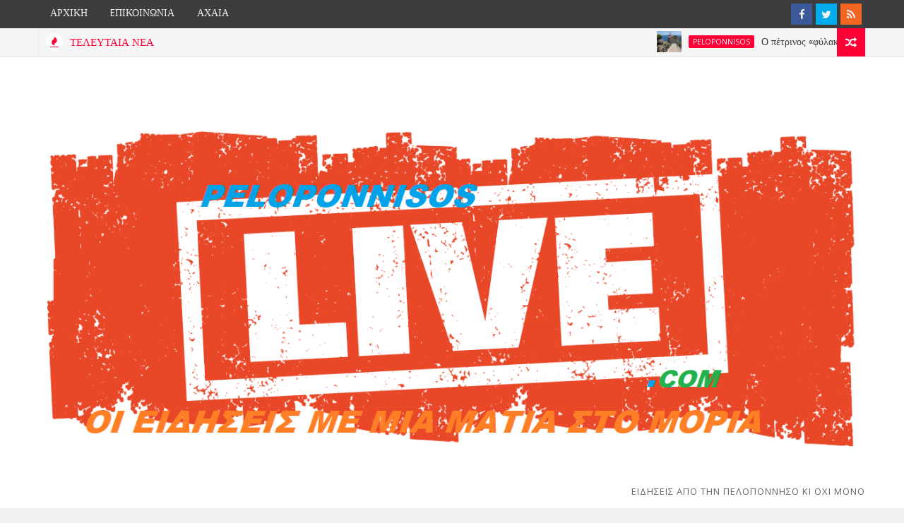

--- FILE ---
content_type: text/html; charset=utf-8
request_url: https://www.google.com/recaptcha/api2/aframe
body_size: 258
content:
<!DOCTYPE HTML><html><head><meta http-equiv="content-type" content="text/html; charset=UTF-8"></head><body><script nonce="shk3nJmW1WLeckqDpzojBg">/** Anti-fraud and anti-abuse applications only. See google.com/recaptcha */ try{var clients={'sodar':'https://pagead2.googlesyndication.com/pagead/sodar?'};window.addEventListener("message",function(a){try{if(a.source===window.parent){var b=JSON.parse(a.data);var c=clients[b['id']];if(c){var d=document.createElement('img');d.src=c+b['params']+'&rc='+(localStorage.getItem("rc::a")?sessionStorage.getItem("rc::b"):"");window.document.body.appendChild(d);sessionStorage.setItem("rc::e",parseInt(sessionStorage.getItem("rc::e")||0)+1);localStorage.setItem("rc::h",'1770012980867');}}}catch(b){}});window.parent.postMessage("_grecaptcha_ready", "*");}catch(b){}</script></body></html>

--- FILE ---
content_type: text/javascript; charset=UTF-8
request_url: https://peloponnisoslive.blogspot.com/2015/08/blog-post_69.html?action=getFeed&widgetId=Feed1&widgetType=Feed&responseType=js&xssi_token=AOuZoY4SgSjWHxkV6FZnoiGArkJj6-vPJA%3A1770012970193
body_size: 570
content:
try {
_WidgetManager._HandleControllerResult('Feed1', 'getFeed',{'status': 'ok', 'feed': {'entries': [{'title': '\u03a4\u03a3\u039f\u03a5\u039d\u0391\u039c\u0399 \u03b4\u03b9\u03b1\u03c1\u03c1\u03ae\u03be\u03b5\u03c9\u03bd \u03c4\u03b1 \u03be\u03b7\u03bc\u03b5\u03c1\u03ce\u03bc\u03b1\u03c4\u03b1 \u03c3\u03b5 \u03b5\u03c0\u03b9\u03c7\u03b5\u03b9\u03c1\u03ae\u03c3\u03b5\u03b9\u03c2 \u03c3\u03c4\u03bf\u03bd \u039c\u03b5\u03bb\u03b9\u03b3\u03b1\u03bb\u03ac \u03bc\u03b5 \u03c3\u03c5\u03bc\u03bc\u03bf\u03c1\u03af\u03b1 \n\u03c3\u03c4\u03b7\u03bd \u03c0\u03b5\u03c1\u03b9\u03bf\u03c7\u03ae', 'link': 'https://www.kalamatanews.gr/2026/02/blog-post_74.html', 'publishedDate': '2026-02-01T04:59:00.000-08:00', 'author': 'OMA\u0394\u0391 UNWIRED'}, {'title': '\u0397 \u03a0\u03b5\u03bb\u03bf\u03c0\u03cc\u03bd\u03bd\u03b7\u03c3\u03bf\u03c2 \u03c3\u03c4\u03b9\u03c2 \u03b5\u03c0\u03c4\u03ac \u03c0\u03b5\u03c1\u03b9\u03bf\u03c7\u03ad\u03c2 \u03bc\u03b5 red code, \xab\u03b2\u03c1\u03bf\u03c7\u03ae\xbb \u03b1\u03c0\u03cc 112 \n\u2013\u0391\u03bd\u03b5\u03bc\u03bf\u03c3\u03c4\u03c1\u03cc\u03b2\u03b9\u03bb\u03bf\u03c2 \u03ba\u03b1\u03b9 \u03ba\u03bf\u03bc\u03bc\u03ad\u03bd\u03bf\u03b9 \u03b4\u03c1\u03cc\u03bc\u03bf\u03b9 \u03c3\u03c4\u03b7 \u039c\u03b5\u03c3\u03c3\u03b7\u03bd\u03af\u03b1', 'link': 'https://www.kalamatanews.gr/2026/02/red-code-112.html', 'publishedDate': '2026-02-01T04:56:00.000-08:00', 'author': 'OMA\u0394\u0391 UNWIRED'}, {'title': '\u03a0\u03b1\u03b3\u03ba\u03cc\u03c3\u03bc\u03b9\u03bf\u03c2 \u03b8\u03c1\u03af\u03b1\u03bc\u03b2\u03bf\u03c2 \u03b3\u03b9\u03b1 \u03c4\u03b7\u03bd \u039a\u03b1\u03bb\u03b1\u03bc\u03ac\u03c4\u03b1 -\u0397 \xab\u039c\u03b1\u03c1\u03af\u03b1 \u039a\u03ac\u03bb\u03bb\u03b1\u03c2\xbb \u03c4\u03bf\u03c5 \u03a0\u03b1\u03c4\u03c1\u03b9\u03bd\u03bf\u03cd \n\u039a\u03bb\u03b5\u03bf\u03bc\u03ad\u03bd\u03b7 \u039a\u03c9\u03c3\u03c4\u03cc\u03c0\u03bf\u03c5\u03bb\u03bf\u03c5', 'link': 'https://www.kalamatanews.gr/2026/02/blog-post_46.html', 'publishedDate': '2026-01-31T22:53:00.000-08:00', 'author': 'OMA\u0394\u0391 UNWIRED'}, {'title': '\u03a0\u03ac\u03bb\u03b5\u03c8\u03b5 \u03b1\u03bb\u03bb\u03ac \xab\u03bb\u03cd\u03b3\u03b9\u03c3\u03b5\xbb \u03c3\u03c4\u03bf \u03a1\u03ad\u03bd\u03c4\u03b7 \u03b7 \u039a\u03b1\u03bb\u03b1\u03bc\u03ac\u03c4\u03b1 80, \u03bf \u039f\u03bb\u03c5\u03bc\u03c0\u03b9\u03b1\u03ba\u03cc\u03c2 3-0, 5\u03b7 \u03c3\u03b5\u03c1\u03af \n\u03ae\u03c4\u03c4\u03b1 \u03c3\u03c4\u03b9\u03c2 \u03bb\u03b5\u03c0\u03c4\u03bf\u03bc\u03ad\u03c1\u03b5\u03b9\u03b5\u03c2', 'link': 'https://www.kalamatanews.gr/2026/02/80-3-0-5.html', 'publishedDate': '2026-01-31T22:52:00.000-08:00', 'author': 'OMA\u0394\u0391 UNWIRED'}, {'title': '\u039c\u0395 \u03b5\u03c0\u03b9\u03c3\u03b7\u03bc\u03cc\u03c4\u03b7\u03c4\u03b1 \u03b7 \u03b3\u03b9\u03bf\u03c1\u03c4\u03b7 \u03c3\u03c4\u03b7\u03bd \u03a5\u03c0\u03b1\u03c0\u03b1\u03bd\u03c4\u03ae- \u03a4\u03bf \u03c0\u03c1\u03cc\u03b3\u03c1\u03b1\u03bc\u03bc\u03b1 \u03ba\u03b1\u03b9 \u03bf\u03b9 \u03b5\u03c0\u03af\u03c3\u03b7\u03bc\u03bf\u03b9 \n\u03ba\u03b1\u03bb\u03b5\u03c3\u03bc\u03ad\u03bd\u03bf\u03b9 \u03c3\u03c4\u03b7\u03bd \u039a\u03b1\u03bb\u03b1\u03bc\u03ac\u03c4\u03b1', 'link': 'https://www.kalamatanews.gr/2026/02/blog-post_43.html', 'publishedDate': '2026-01-31T22:52:00.000-08:00', 'author': 'OMA\u0394\u0391 UNWIRED'}], 'title': 'kalamatanews.gr - \u039c\u0395\u03a3\u03a3\u0397\u039d\u0399\u0391\u039a\u0391 \u039d\u0395\u0391 ONLINE-KALAMATANEWS.GR'}});
} catch (e) {
  if (typeof log != 'undefined') {
    log('HandleControllerResult failed: ' + e);
  }
}


--- FILE ---
content_type: text/javascript; charset=UTF-8
request_url: https://peloponnisoslive.blogspot.com/2015/08/blog-post_69.html?action=getFeed&widgetId=Feed4&widgetType=Feed&responseType=js&xssi_token=AOuZoY4SgSjWHxkV6FZnoiGArkJj6-vPJA%3A1770012970193
body_size: 424
content:
try {
_WidgetManager._HandleControllerResult('Feed4', 'getFeed',{'status': 'ok', 'feed': {'entries': [{'title': '\u03a0\u03a1\u0391\u0393\u039c\u0391\u03a4\u0399\u039a\u0391 \u039a\u0391\u0399 \u0395\u0399\u039a\u039f\u039d\u0399\u039a\u0391 SOCIAL MEDA \u039a\u0391\u0399 \u039f \u039a\u0399\u039d\u0394\u03a5\u039d\u039f\u03a3 \u0393\u0399\u0391 \u03a4\u0397\u039d \u039d\u0395\u039f\u039b\u0391\u0399\u0391', 'link': 'https://freegr.blogspot.com/2026/02/social-meda.html', 'publishedDate': '2026-02-01T22:11:00.000-08:00', 'author': 'Freegr network'}, {'title': '\u039c\u0395 \u03a4\u039f \u039d\u0395\u039f AI chip \u03c4\u03b7\u03c2 Microsoft \u0391\u039d\u03a4\u0391\u0393\u03a9\u039d\u0399\u0396\u0395\u03a4\u0391\u0399 \u039c\u0395 \u03a4\u0397\u039d Amazon \u039a\u0391\u0399 \u03a4\u0397\u039d Google', 'link': 'https://freegr.blogspot.com/2026/02/ai-chip-microsoft-amazon-google.html', 'publishedDate': '2026-01-31T22:15:00.000-08:00', 'author': 'Freegr network'}, {'title': '\u0397 \u0395\u03a5\u03a1\u03a9\u03a0\u0397 \u0395\u039e\u0395\u03a4\u0391\u0396\u0395\u0399 \u03a3\u0395\u039d\u0391\u03a1\u0399\u0391 \u0394\u0399\u0391\u039a\u039f\u03a0\u0397\u03a3 \u03a4\u0395\u039d\u039f\u039b\u039f\u0393\u0399\u0391\u03a3 \u039a\u0391\u0399 INTERNET \u0391\u03a0\u039f \u03a4\u0399\u03a3 \u0397\u03a0\u0391', 'link': 'https://freegr.blogspot.com/2026/01/internet.html', 'publishedDate': '2026-01-30T22:12:00.000-08:00', 'author': 'Freegr network'}, {'title': '\u039a\u039b\u03a9\u039d\u039f\u03a0\u039f\u0399\u0397\u03a3\u0397 \u03a6\u03a9\u039d\u0397\u03a3: \u0397 \u039d\u0395\u0391 \u0391\u03a0\u0391\u03a4\u0397 \u03a0\u039f\u03a5 \u0395\u0399\u039d\u0391\u0399 \u03a3\u0395 \u0395\u039e\u0391\u03a1\u03a3\u0397 \u039a\u0391\u0399 \u03a0\u03a9\u03a3 \u0398\u0391 \u03a0\u03a1\u039f\u03a3\u03a4\u0391\u03a4\u0395\u03a5\u0398\u0395\u0399\u03a4\u0395', 'link': 'https://freegr.blogspot.com/2026/01/blog-post_30.html', 'publishedDate': '2026-01-29T22:19:00.000-08:00', 'author': 'Freegr network'}, {'title': '\u039f\u0399 \u039a\u0399\u039d\u0395\u0396\u0399\u039a\u0395\u03a3 \u039c\u039d\u0397\u039c\u0395\u03a3 CXMT \u03ba\u03b1\u03b9 YMTC \u0393\u0395\u03a6\u03a5\u03a1\u03a9\u039d\u039f\u03a5\u039d \u03a4\u039f \u039a\u0395\u039d\u039f \u03a3\u0395 DRAM \u03ba\u03b1\u03b9 NAND', 'link': 'https://freegr.blogspot.com/2026/01/cxmt-ymtc-dram-nand.html', 'publishedDate': '2026-01-29T22:18:00.000-08:00', 'author': 'Freegr network'}], 'title': 'FREEGR.GR NETWORK- freegr.gr \u03a4\u0395\u03a7\u039d\u039f\u039b\u039f\u0393\u0399\u0391, PC, GADGETS, GAMES'}});
} catch (e) {
  if (typeof log != 'undefined') {
    log('HandleControllerResult failed: ' + e);
  }
}


--- FILE ---
content_type: text/javascript; charset=UTF-8
request_url: https://peloponnisoslive.blogspot.com/feeds/posts/default/-/%CF%80%CE%BF%CE%BB%CE%B9%CF%84%CE%B9%CE%BA%CE%AE?published&alt=json-in-script&callback=labelthumbs
body_size: 98228
content:
// API callback
labelthumbs({"version":"1.0","encoding":"UTF-8","feed":{"xmlns":"http://www.w3.org/2005/Atom","xmlns$openSearch":"http://a9.com/-/spec/opensearchrss/1.0/","xmlns$blogger":"http://schemas.google.com/blogger/2008","xmlns$georss":"http://www.georss.org/georss","xmlns$gd":"http://schemas.google.com/g/2005","xmlns$thr":"http://purl.org/syndication/thread/1.0","id":{"$t":"tag:blogger.com,1999:blog-3051707729955988928"},"updated":{"$t":"2026-02-02T08:04:14.112+02:00"},"category":[{"term":"news"},{"term":"Πελοπόννησος"},{"term":"greece"},{"term":"Ελλάδα"},{"term":"kalonero"},{"term":"ειδήσεις"},{"term":"peloponnisos"},{"term":"event"},{"term":"οικονομία"},{"term":"Μεσσηνία"},{"term":"messinia"},{"term":"κοινωνία"},{"term":"Αρκαδία"},{"term":"europe"},{"term":"review"},{"term":"Λακωνία"},{"term":"latest"},{"term":"αγροτικά"},{"term":"τουρισμός"},{"term":"πολιτική"},{"term":"Αργολίδα"},{"term":"breakingnews"},{"term":"Κορινθία"},{"term":"πολιτισμός"},{"term":"Καλονερό"},{"term":"Τριφυλία"},{"term":"sport"},{"term":"σπόρ"},{"term":"αυτοδιοίκηση"},{"term":"ελλ"},{"term":"gallery"},{"term":"αγρ"},{"term":"gr"},{"term":"ειδήσει"},{"term":"μεσ"},{"term":"ka"},{"term":"kalo"},{"term":"πολι"},{"term":"bre"},{"term":"gre"},{"term":"mes"},{"term":"radio936"},{"term":"αρκα"},{"term":"ειδ"},{"term":"κοι"},{"term":"λλ"},{"term":"πελ"},{"term":"του"},{"term":"τρι"}],"title":{"type":"text","$t":"ΠΕΛΟΠΟΝΝΗΣΟΣ LIVE- ΕΙΔΗΣΕΙΣ,ΝΕΑ, ΤΑΞΙΔΙΑ ΑΠΟ ΤΗΝ ΠΕΛΟΠΟΝΝΗΣΟ "},"subtitle":{"type":"html","$t":"ΕΙΔΗΣΕΙΣ ΑΠΟ ΤΗΝ ΠΕΛΟΠΟΝΝΗΣΟ ΚΙ ΟΧΙ ΜΟΝΟ"},"link":[{"rel":"http://schemas.google.com/g/2005#feed","type":"application/atom+xml","href":"https:\/\/peloponnisoslive.blogspot.com\/feeds\/posts\/default"},{"rel":"self","type":"application/atom+xml","href":"https:\/\/www.blogger.com\/feeds\/3051707729955988928\/posts\/default\/-\/%CF%80%CE%BF%CE%BB%CE%B9%CF%84%CE%B9%CE%BA%CE%AE?alt=json-in-script"},{"rel":"alternate","type":"text/html","href":"https:\/\/peloponnisoslive.blogspot.com\/search\/label\/%CF%80%CE%BF%CE%BB%CE%B9%CF%84%CE%B9%CE%BA%CE%AE"},{"rel":"hub","href":"http://pubsubhubbub.appspot.com/"},{"rel":"next","type":"application/atom+xml","href":"https:\/\/www.blogger.com\/feeds\/3051707729955988928\/posts\/default\/-\/%CF%80%CE%BF%CE%BB%CE%B9%CF%84%CE%B9%CE%BA%CE%AE\/-\/%CF%80%CE%BF%CE%BB%CE%B9%CF%84%CE%B9%CE%BA%CE%AE?alt=json-in-script\u0026start-index=26\u0026max-results=25"}],"author":[{"name":{"$t":"Freegr network"},"uri":{"$t":"http:\/\/www.blogger.com\/profile\/06200397176923411849"},"email":{"$t":"noreply@blogger.com"},"gd$image":{"rel":"http://schemas.google.com/g/2005#thumbnail","width":"33","height":"15","src":"\/\/blogger.googleusercontent.com\/img\/b\/R29vZ2xl\/AVvXsEjoAD9g8ya0FG5-v7nKdWg1hLari90eyTcwPhn12-qLBT7887qtb5MMVn3DdYZ-4WWvKJH9x35NygeqoVCQB26CJIciy71fTMnsXX9RX8QuNQmr9cWap3u8lD2K9R-KAA\/s113\/KALAMATA.png"}}],"generator":{"version":"7.00","uri":"http://www.blogger.com","$t":"Blogger"},"openSearch$totalResults":{"$t":"219"},"openSearch$startIndex":{"$t":"1"},"openSearch$itemsPerPage":{"$t":"25"},"entry":[{"id":{"$t":"tag:blogger.com,1999:blog-3051707729955988928.post-7668351062601836751"},"published":{"$t":"2023-08-10T08:16:00.000+03:00"},"updated":{"$t":"2023-08-10T08:16:06.763+03:00"},"category":[{"scheme":"http://www.blogger.com/atom/ns#","term":"κοινωνία"},{"scheme":"http://www.blogger.com/atom/ns#","term":"οικονομία"},{"scheme":"http://www.blogger.com/atom/ns#","term":"πολιτική"}],"title":{"type":"text","$t":"ΜΑΠΑ..ΤΟ ΚΑΡΠΟΥΖΙ ΓΙΑ ΤΟ ΚΑΛΑΘΙ ΤΗΣ ΝΟΙΚΟΚΥΡΑΣ- ΟΙ ΠΟΛΙΤΕΣ ΖΗΤΟΗΝ ΜΕΙΩΣΗ ΦΠΑ"},"content":{"type":"html","$t":"\u003Cp\u003E\u0026nbsp;\u003C\/p\u003E\u003Cdiv class=\"separator\" style=\"clear: both; text-align: center;\"\u003E\u003Ca href=\"https:\/\/blogger.googleusercontent.com\/img\/b\/R29vZ2xl\/AVvXsEh9S5IFWZpkLfMPKaVxvRzHNbmz-x_64lW2D996XYgMnlaq7jcoVYorlQ_WTgGrdpq1ev1PqCicmewF3gjjt6nm91W_GNBc1yT5JYIDdD4-koPM4IagDS92lUw4XuNxMe0kkQkMwrVX_4RT5PRERgUQvssIjRrMvNNZo0mZotQti3hFhO-dPPNRgAuegA\/s950\/EIDHSEIS.jpg\" imageanchor=\"1\" style=\"margin-left: 1em; margin-right: 1em;\"\u003E\u003Cimg border=\"0\" data-original-height=\"533\" data-original-width=\"950\" height=\"360\" src=\"https:\/\/blogger.googleusercontent.com\/img\/b\/R29vZ2xl\/AVvXsEh9S5IFWZpkLfMPKaVxvRzHNbmz-x_64lW2D996XYgMnlaq7jcoVYorlQ_WTgGrdpq1ev1PqCicmewF3gjjt6nm91W_GNBc1yT5JYIDdD4-koPM4IagDS92lUw4XuNxMe0kkQkMwrVX_4RT5PRERgUQvssIjRrMvNNZo0mZotQti3hFhO-dPPNRgAuegA\/w640-h360\/EIDHSEIS.jpg\" width=\"640\" \/\u003E\u003C\/a\u003E\u003C\/div\u003E\u003Cbr \/\u003E\u003Cp\u003E\u003C\/p\u003E\u003Cdiv class=\"edgtf-post-text-main\" style=\"background: 0px 0px rgb(255, 255, 255); border: 0px; font-family: Panoptik, sans-serif; font-size: 15px; margin: 15px 0px 0px; outline: 0px; padding: 0px; vertical-align: baseline;\"\u003E\u003Ch2 class=\"description\" style=\"background: 0px 0px; border: 0px; font-size: 30px; letter-spacing: 0px; line-height: 1.3em; margin: 25px 0px; outline: 0px; padding: 0px; vertical-align: baseline;\"\u003EΠώς αντιδρούν βιομήχανοι και σούπερ μάρκετ στις προτάσεις για την μείωση των τιμών – Τι λένε για τον ΦΠΑ\u003C\/h2\u003E\u003Cdiv style=\"background: 0px 0px; border: 0px; margin: 0px; outline: 0px; padding: 0px; vertical-align: baseline;\"\u003E\u003Cp style=\"background: 0px 0px; border: 0px; font-size: 18px; line-height: 27px; margin: 10px 0px; outline: 0px; padding: 0px; vertical-align: baseline;\"\u003EΜε σκεπτικισμό και ποικίλες αντιδράσεις υποδέχθηκε η αγορά τα νέα μέτρα του υπουργείου Ανάπτυξης για την αντιμετώπιση της\u0026nbsp;ακρίβειας, η οποία μετά από μικρή ανάπαυλα έδειξε «ξανά τα… δόντια της» ειδικά στα τρόφιμα όπως καταγράφηκε στον\u0026nbsp;πληθωρισμό\u0026nbsp;Ιουλίου.\u003C\/p\u003E\u003Cp style=\"background: 0px 0px; border: 0px; font-size: 18px; line-height: 27px; margin: 10px 0px; outline: 0px; padding: 0px; vertical-align: baseline;\"\u003EΟι πολέμιοι της πρότασης\u0026nbsp;Σκρέκα\u0026nbsp;χαρακτηρίζουν τα «μέτρα – ασπιρίνες», οι οποίες όπως λένε δεν αγγίζουν τον «πυρήνα του προβλήματος» και τις κερδοσκοπικές τάσεις αλλά επιχειρούν επιφανειακά να δώσουν λύση. Υποστηρίζουν μάλιστα πως πρέπει να αναζητηθούν σε όλη την εφοδιαστική αλυσίδα οι αιτίες που πυροδοτούν τις ανατιμήσεις, και όχι μόνο στο τελικό σημείο.\u003C\/p\u003E\u003Cdiv class=\"ocm-banner-wrapper\" style=\"background: 0px 0px; border: 0px; margin: 0px auto; outline: 0px; padding: 0px; vertical-align: baseline;\"\u003E\u003Cdiv class=\"ocmAds gAdCentered\" id=\"ocm_inline1\" style=\"background: 0px 0px; border: 0px; clear: both; display: inline-block; margin: 0px auto; outline: 0px; padding: 0px; text-align: center; vertical-align: baseline; width: 424.205px;\"\u003E\u003Cdiv id=\"ocm_ad_inline1\" style=\"background: 0px 0px; border: 0px; margin: 0px; outline: 0px; padding: 0px; vertical-align: baseline;\"\u003E\u003C\/div\u003E\u003C\/div\u003E\u003C\/div\u003E\u003Cdiv class=\"related-o-post\" style=\"background: 0px 0px; border: 0px; margin: 0px; outline: 0px; padding: 0px; vertical-align: baseline;\"\u003E\u003C\/div\u003E\u003Cp style=\"background: 0px 0px; border: 0px; font-size: 18px; line-height: 27px; margin: 10px 0px; outline: 0px; padding: 0px; vertical-align: baseline;\"\u003E«Χρειάζεται να ξεκινήσουν οργανωμένοι έλεγχοι από το χωράφι μέχρι το ράφι. Μόνο τότε θα μπορέσουμε να καταλήξουμε σε αποτελεσματικές λύσεις», σημειώνει κορυφαίος παράγοντας από τον χώρο της βιομηχανίας που επιθυμεί να διατηρήσει την ανωνυμία του.\u003C\/p\u003E\u003Ch3 style=\"background: 0px 0px; border: 0px; font-size: 22px; letter-spacing: 0px; line-height: 1.3em; margin: 25px 0px; outline: 0px; padding: 0px; vertical-align: baseline;\"\u003E«Τζάμπα διαφήμιση» σε καιροσκόπους\u003C\/h3\u003E\u003Cp style=\"background: 0px 0px; border: 0px; font-size: 18px; line-height: 27px; margin: 10px 0px; outline: 0px; padding: 0px; vertical-align: baseline;\"\u003EΣτο στόχαστρο των πολέμιων βρίσκεται η πρόθεση να προβάλλονται μέσω του e-katanalotis αλλά και με άλλους τρόπους τα προϊόντα που θα προχωρούν σε μόνιμη μείωση μεγαλύτερη του 5% μέχρι τέλος του 2023.\u003C\/p\u003E\u003Cp style=\"background: 0px 0px; border: 0px; font-size: 18px; line-height: 27px; margin: 10px 0px; outline: 0px; padding: 0px; vertical-align: baseline;\"\u003EΠρόκειται για μια πρωτοβουλία που έχει προκαλέσει τη… μήνη των προμηθευτών, οι οποίοι εμφανίζονται ριγμένοι από το γεγονός πως δεν κλήθηκε να εκφράσει τις απόψεις της στη χθεσινή συνάντηση της ηγεσίας του υπουργείου Ανάπτυξης, με εκπροσώπους των\u0026nbsp;σούπερ μάρκετ.\u003C\/p\u003E\u003Cdiv class=\"ocm-banner-wrapper\" style=\"background: 0px 0px; border: 0px; margin: 0px auto; outline: 0px; padding: 0px; vertical-align: baseline;\"\u003E\u003Cdiv class=\"ocmAds gAdCentered\" id=\"ocm_inline2\" style=\"background: 0px 0px; border: 0px; clear: both; display: inline-block; margin: 0px auto; outline: 0px; padding: 0px; text-align: center; vertical-align: baseline; width: 424.205px;\"\u003E\u003Cdiv id=\"ocm_ad_inline2\" style=\"background: 0px 0px; border: 0px; margin: 0px; outline: 0px; padding: 0px; vertical-align: baseline;\"\u003E\u003C\/div\u003E\u003C\/div\u003E\u003C\/div\u003E\u003Cdiv id=\"popular-posts\" style=\"background: 0px 0px; border: 0px; margin: 0px; outline: 0px; padding: 0px; vertical-align: baseline;\"\u003E\u003Cdiv class=\"inner-row-popular\" id=\"InnerPopular\" style=\"background: 0px 0px; border: 0px; margin: 0px; outline: 0px; padding: 0px; vertical-align: baseline;\"\u003E\u003Cdiv class=\"inner-row-header is-relative\" style=\"background: 0px 0px; border: 0px; margin: 0px; outline: 0px; padding: 0px; vertical-align: baseline;\"\u003E\u003Cdiv class=\"is-relative header-p\" style=\"background: 0px 0px; border: 0px; margin: 0px; outline: 0px; padding: 0px; vertical-align: baseline;\"\u003E\u003Cdiv class=\"inner-row-icon\" style=\"background: 0px 0px; border: 0px; margin: 0px; outline: 0px; padding: 0px; vertical-align: baseline;\"\u003E\u003C\/div\u003E\u003C\/div\u003E\u003C\/div\u003E\u003C\/div\u003E\u003C\/div\u003E\u003Cp style=\"background: 0px 0px; border: 0px; font-size: 18px; line-height: 27px; margin: 10px 0px; outline: 0px; padding: 0px; vertical-align: baseline;\"\u003Eθεωρεί πως η παραπάνω πρωτοβουλία κινείται προς τη λάθος κατεύθυνση, πριμοδοτώντας τον αθέμιτο ανταγωνισμό. Και εξηγεί πως δεν μπορεί να «διαφημίζονται» προϊόντα και εταιρείες που για συγκυριακούς λόγους έχουν τη δυνατότητα να ρίξουν τις τιμές σε κάποιος κωδικούς. Και στο μεταξύ έχουν προχωρήσει σε απανωτές ανατιμήσεις το προηγούμενο διάστημα.\u003C\/p\u003E\u003Cp style=\"background: 0px 0px; border: 0px; font-size: 18px; line-height: 27px; margin: 10px 0px; outline: 0px; padding: 0px; vertical-align: baseline;\"\u003EΚαι να τιμωρούνται άλλες που ενδεχομένως έχουν βάλει πλάτη για την συγκράτηση των τιμών, διατηρώντας σταθερούς επί μακρόν τους τιμοκαταλόγους τους. Πολλοί πάντως περιμένουν την διευκρινιστική ΚΥΑ, προκειμένου να διαπιστώσουν και να καταλάβουν πως ακριβώς θα λειτουργήσει η πρόταση της κυβέρνησης στην πράξη.\u003C\/p\u003E\u003Ch3 style=\"background: 0px 0px; border: 0px; font-size: 22px; letter-spacing: 0px; line-height: 1.3em; margin: 25px 0px; outline: 0px; padding: 0px; vertical-align: baseline;\"\u003E«Εκτόξευση» της ιδιωτικής ετικέτας\u003C\/h3\u003E\u003Cp style=\"background: 0px 0px; border: 0px; font-size: 18px; line-height: 27px; margin: 10px 0px; outline: 0px; padding: 0px; vertical-align: baseline;\"\u003EΣκληρή κριτική ασκείται και στην πρόταση περί ένταξης στο «Καλάθι του Νοικοκυριού» τουλάχιστον ενός επώνυμου προϊόντος ανά κατηγορία, εφ’ όσον διαθέτει προϊόν στην εν λόγω κατηγορία. Πρόκειται σύμφωνα με στέλεχος του λιανεμπορίου για μια μάλλον αχρείαστη κίνηση, αφού όπως λένε προσφορές και μάλιστα σε καθημερινή βάση γίνονται σε μια σειρά από branded κωδικούς.\u003C\/p\u003E\u003Cp style=\"background: 0px 0px; border: 0px; font-size: 18px; line-height: 27px; margin: 10px 0px; outline: 0px; padding: 0px; vertical-align: baseline;\"\u003EΗ πίεση, σημειώνουν, από την ιδιωτική ετικέτα είναι τέτοια που δεν έχουν περιθώρια οι εταιρείες επώνυμων προϊόντων να μείνουν άπραγες. Εκτιμάται πως ήδη σε βασικές κατηγορίες μέσα σε διάστημα έξι μηνών τα private label όπως λέγονται στην πιάτσα των σούπερ μάρκετ έχουν εκτοξεύσει το μερίδιο αγορά τους. Ενδεικτικά στα μακαρόνια από 18% ανέβηκε στο 23% και στο ρύζι από 34% πήγε στο 38% από τη στιγμή που ξεκίνησε να εφαρμόζεται το καλάθι του νοικοκυριού τον περασμένο Νοέμβριο.\u003C\/p\u003E\u003Cp style=\"background: 0px 0px; border: 0px; font-size: 18px; line-height: 27px; margin: 10px 0px; outline: 0px; padding: 0px; vertical-align: baseline;\"\u003EΔιαβάστε την συνέχεια στο\u003Ca href=\"https:\/\/www.in.gr\/2023\/08\/08\/\" style=\"background: 0px 0px; border: 0px; margin: 0px; outline: 0px; padding: 0px; text-decoration-line: none; transition: color 0.2s ease-out 0s; vertical-align: baseline;\"\u003E\u0026nbsp;in.gr\u003C\/a\u003E\u003C\/p\u003E\u003C\/div\u003E\u003C\/div\u003E"},"link":[{"rel":"replies","type":"application/atom+xml","href":"https:\/\/peloponnisoslive.blogspot.com\/feeds\/7668351062601836751\/comments\/default","title":"Σχόλια ανάρτησης"},{"rel":"replies","type":"text/html","href":"https:\/\/peloponnisoslive.blogspot.com\/2023\/08\/blog-post_10.html#comment-form","title":"0 σχόλια"},{"rel":"edit","type":"application/atom+xml","href":"https:\/\/www.blogger.com\/feeds\/3051707729955988928\/posts\/default\/7668351062601836751"},{"rel":"self","type":"application/atom+xml","href":"https:\/\/www.blogger.com\/feeds\/3051707729955988928\/posts\/default\/7668351062601836751"},{"rel":"alternate","type":"text/html","href":"https:\/\/peloponnisoslive.blogspot.com\/2023\/08\/blog-post_10.html","title":"ΜΑΠΑ..ΤΟ ΚΑΡΠΟΥΖΙ ΓΙΑ ΤΟ ΚΑΛΑΘΙ ΤΗΣ ΝΟΙΚΟΚΥΡΑΣ- ΟΙ ΠΟΛΙΤΕΣ ΖΗΤΟΗΝ ΜΕΙΩΣΗ ΦΠΑ"}],"author":[{"name":{"$t":"Freegr network"},"uri":{"$t":"http:\/\/www.blogger.com\/profile\/06200397176923411849"},"email":{"$t":"noreply@blogger.com"},"gd$image":{"rel":"http://schemas.google.com/g/2005#thumbnail","width":"33","height":"15","src":"\/\/blogger.googleusercontent.com\/img\/b\/R29vZ2xl\/AVvXsEjoAD9g8ya0FG5-v7nKdWg1hLari90eyTcwPhn12-qLBT7887qtb5MMVn3DdYZ-4WWvKJH9x35NygeqoVCQB26CJIciy71fTMnsXX9RX8QuNQmr9cWap3u8lD2K9R-KAA\/s113\/KALAMATA.png"}}],"media$thumbnail":{"xmlns$media":"http://search.yahoo.com/mrss/","url":"https:\/\/blogger.googleusercontent.com\/img\/b\/R29vZ2xl\/AVvXsEh9S5IFWZpkLfMPKaVxvRzHNbmz-x_64lW2D996XYgMnlaq7jcoVYorlQ_WTgGrdpq1ev1PqCicmewF3gjjt6nm91W_GNBc1yT5JYIDdD4-koPM4IagDS92lUw4XuNxMe0kkQkMwrVX_4RT5PRERgUQvssIjRrMvNNZo0mZotQti3hFhO-dPPNRgAuegA\/s72-w640-h360-c\/EIDHSEIS.jpg","height":"72","width":"72"},"thr$total":{"$t":"0"}},{"id":{"$t":"tag:blogger.com,1999:blog-3051707729955988928.post-8855812438361921301"},"published":{"$t":"2023-08-09T13:24:00.006+03:00"},"updated":{"$t":"2023-08-09T13:28:03.024+03:00"},"category":[{"scheme":"http://www.blogger.com/atom/ns#","term":"κοινωνία"},{"scheme":"http://www.blogger.com/atom/ns#","term":"οικονομία"},{"scheme":"http://www.blogger.com/atom/ns#","term":"πολιτική"}],"title":{"type":"text","$t":"Ληξιπρόθεσμα χρέη: Μπαράζ κατασχέσεων σε οφειλέτες του Δημοσίου και στην Πελοπόννησο"},"content":{"type":"html","$t":"\u003Cp\u003E\u0026nbsp;\u003C\/p\u003E\u003Cdiv class=\"separator\" style=\"clear: both; text-align: center;\"\u003E\u003Ca href=\"https:\/\/blogger.googleusercontent.com\/img\/b\/R29vZ2xl\/AVvXsEi6c8hlExTzyyVC4s3Js_HoPuNGXeiEUlNE8hWolx1SctPWtP3_JxfcLgXeIQOoynfHsZmuKxdzwQ0AWabFIvcJtWE_3OECJkw2XUsLGyC4uN3YPcP2sar8SnVHO6ocXJM4C1k3hFumUMhX_NI5Vh6kIHWSOi5iCtu_qw9Cb-zTla69IkHeVRAcrvr7gA\/s950\/EIDHSEIS.jpg\" imageanchor=\"1\" style=\"margin-left: 1em; margin-right: 1em;\"\u003E\u003Cimg border=\"0\" data-original-height=\"533\" data-original-width=\"950\" height=\"360\" src=\"https:\/\/blogger.googleusercontent.com\/img\/b\/R29vZ2xl\/AVvXsEi6c8hlExTzyyVC4s3Js_HoPuNGXeiEUlNE8hWolx1SctPWtP3_JxfcLgXeIQOoynfHsZmuKxdzwQ0AWabFIvcJtWE_3OECJkw2XUsLGyC4uN3YPcP2sar8SnVHO6ocXJM4C1k3hFumUMhX_NI5Vh6kIHWSOi5iCtu_qw9Cb-zTla69IkHeVRAcrvr7gA\/w640-h360\/EIDHSEIS.jpg\" width=\"640\" \/\u003E\u003C\/a\u003E\u003C\/div\u003E\u003Cbr \/\u003E\u003Cp\u003E\u003C\/p\u003E\u003Ch3 class=\"description\" style=\"background: 0px 0px rgb(255, 255, 255); border: 0px; font-family: Panoptik, sans-serif; font-size: 22px; line-height: 1.3em; margin: 25px 0px; outline: 0px; padding: 0px; vertical-align: baseline;\"\u003EΤο συνολικό ύψος των ληξιπρόθεσμων οφειλών το πρώτο εξάμηνο του 2023 βρίσκεται μια ανάσα από τα 105 δισ. ευρώ\u003C\/h3\u003E\u003Cdiv style=\"background: 0px 0px rgb(255, 255, 255); border: 0px; font-family: Panoptik, sans-serif; font-size: 15px; margin: 0px; outline: 0px; padding: 0px; vertical-align: baseline;\"\u003E\u003Cp style=\"background: 0px 0px; border: 0px; font-size: 18px; line-height: 27px; margin: 10px 0px; outline: 0px; padding: 0px; vertical-align: baseline;\"\u003EΗ έξαρση της ακρίβειας που συρρικνώνει τα εισοδήματα των νοικοκυριών και των επιχειρήσεων επαναφέρει τον εφιάλτη μιας νέας γενιάς\u0026nbsp;ληξιπρόθεσμων οφειλών\u0026nbsp;προς την εφορία.\u003C\/p\u003E\u003Cp style=\"background: 0px 0px; border: 0px; font-size: 18px; line-height: 27px; margin: 10px 0px; outline: 0px; padding: 0px; vertical-align: baseline;\"\u003EΗ Ανεξάρτητη Αρχή Δημοσίων Εσόδων αναμένεται το φθινόπωρο να εξαπολύσει μπαράζ κατασχέσεων σε εισοδήματα, καταθέσεις και περιουσιακά στοιχεία χιλιάδων οφειλετών του Δημοσίου.\u003C\/p\u003E\u003Cdiv class=\"ocm-banner-wrapper\" style=\"background: 0px 0px; border: 0px; margin: 0px auto; outline: 0px; padding: 0px; vertical-align: baseline;\"\u003E\u003Cdiv class=\"ocmAds gAdCentered\" id=\"ocm_inline1\" style=\"background: 0px 0px; border: 0px; clear: both; display: inline-block; margin: 0px auto; outline: 0px; padding: 0px; text-align: center; vertical-align: baseline; width: 424.205px;\"\u003E\u003Cdiv id=\"ocm_ad_inline1\" style=\"background: 0px 0px; border: 0px; margin: 0px; outline: 0px; padding: 0px; vertical-align: baseline;\"\u003E\u003C\/div\u003E\u003C\/div\u003E\u003C\/div\u003E\u003Ch4 style=\"background: 0px 0px; border: 0px; font-size: 17px; letter-spacing: 0px; line-height: 20px; margin: 25px 0px; outline: 0px; padding: 0px; vertical-align: baseline;\"\u003EΤι αναφέρουν τα στοιχεία της ΑΑΔΕ\u003C\/h4\u003E\u003Cp style=\"background: 0px 0px; border: 0px; font-size: 18px; line-height: 27px; margin: 10px 0px; outline: 0px; padding: 0px; vertical-align: baseline;\"\u003EΌπως αποκαλύπτουν τα στοιχεία της Ανεξάρτητης Αρχής Δημοσίων Εσόδων το συνολικό ύψος των ληξιπρόθεσμων οφειλών το πρώτο εξάμηνο του 2023 βρίσκεται μια ανάσα από τα 105 δισ. ευρώ με τα «φρέσκα» φορολογικά χρέη να αυξάνονται κατά 397 εκατ. ευρώ τον Ιούνιο και συνολικά στο εξάμηνο να ανέρχονται σε 2,841 δισ. ευρώ\u003C\/p\u003E\u003Cp style=\"background: 0px 0px; border: 0px; font-size: 18px; line-height: 27px; margin: 10px 0px; outline: 0px; padding: 0px; vertical-align: baseline;\"\u003EΤο ίδιο χρονικό διάστημα, οι φορολογούμενοι άφησαν απλήρωτους φόρους που υπερβαίνουν τα 2,8 δισ. ευρώ με τον αριθμό των οφειλετών να υπερβαίνει τα 4 εκατομμύρια φυσικά και νομικά πρόσωπα παρά τη μείωση κατά 287.247 άτομα που καταγράφηκε τον Ιούνιο.\u003C\/p\u003E\u003Ch4 style=\"background: 0px 0px; border: 0px; font-size: 17px; letter-spacing: 0px; line-height: 20px; margin: 25px 0px; outline: 0px; padding: 0px; vertical-align: baseline;\"\u003EΤι δείχνουν τα στοιχεία\u003C\/h4\u003E\u003Cp style=\"background: 0px 0px; border: 0px; font-size: 18px; line-height: 27px; margin: 10px 0px; outline: 0px; padding: 0px; vertical-align: baseline;\"\u003EΣύμφωνα με τα στοιχεία της ΑΑΔΕ:\u003C\/p\u003E\u003Cdiv class=\"ocm-banner-wrapper\" style=\"background: 0px 0px; border: 0px; margin: 0px auto; outline: 0px; padding: 0px; vertical-align: baseline;\"\u003E\u003Cdiv class=\"ocmAds gAdCentered\" id=\"ocm_inline2\" style=\"background: 0px 0px; border: 0px; clear: both; display: inline-block; margin: 0px auto; outline: 0px; padding: 0px; text-align: center; vertical-align: baseline; width: 424.205px;\"\u003E\u003Cdiv id=\"ocm_ad_inline2\" style=\"background: 0px 0px; border: 0px; margin: 0px; outline: 0px; padding: 0px; vertical-align: baseline;\"\u003E\u003C\/div\u003E\u003C\/div\u003E\u003C\/div\u003E\u003Cul style=\"background: 0px 0px; border: 0px; list-style-position: inside; margin: 15px 0px; outline: 0px; padding: 0px; vertical-align: baseline;\"\u003E\u003Cli style=\"background: 0px 0px; border: 0px; margin: 0px; outline: 0px; padding: 0px; vertical-align: baseline;\"\u003EΤον Ιούνιο τα φρέσκα ληξιπρόθεσμα χρέη ανήλθαν σε 528 εκατ. ευρώ. Ετσι στο πρώτο εξάμηνο του έτους οι ληξιπρόθεσμες οφειλές προς το Δημόσιο έφθασαν συνολικά τα 3,342 δισ. ευρώ ενώ πέρυσι την ίδια περίοδο είχε φτάσει τα 4,4 δισ. ευρώ, ποσό στο οποίο περιλαμβάνεται οφειλή ύψους 800 εκατ. ευρώ που προέρχεται από έναν μόνο οφειλέτη της Εφορίας.\u003C\/li\u003E\u003Cli style=\"background: 0px 0px; border: 0px; margin: 0px; outline: 0px; padding: 0px; vertical-align: baseline;\"\u003EΤο συνολικό ληξιπρόθεσμο χρέος έχει ανέλθει σε 104,997 δισ. ευρώ, εκ των οποίων 26,294 δισ. ευρώ είναι ανεπίδεκτα είσπραξης και το καθαρό ληξιπρόθεσμο χρέος διαμορφώνεται σε 78,68 δισ. ευρώ.\u003C\/li\u003E\u003Cli style=\"background: 0px 0px; border: 0px; margin: 0px; outline: 0px; padding: 0px; vertical-align: baseline;\"\u003E\u0026nbsp;Ανοιχτούς λογαριασμούς με την Εφορία έχουν 4.184.515 φυσικά και νομικά πρόσωπα. Από τους οφειλέτες αυτούς, 2.031.656 βρίσκονται στον προθάλαμο των κατασχέσεων τραπεζικών λογαριασμών, εισοδημάτων και άλλων περιουσιακών στοιχείων ενώ σε 1.455.216 έχουν επιβληθεί αναγκαστικά μέτρα είσπραξης.\u003C\/li\u003E\u003C\/ul\u003E\u003Cp style=\"background: 0px 0px; border: 0px; font-size: 18px; line-height: 27px; margin: 10px 0px; outline: 0px; padding: 0px; vertical-align: baseline;\"\u003E\u003Cstrong style=\"background: 0px 0px; border: 0px; margin: 0px; outline: 0px; padding: 0px; vertical-align: baseline;\"\u003EΠροσοχή!\u003C\/strong\u003E\u0026nbsp;Οι προθεσμίες για επανένταξη στις ρυθμίσεις 72 και 120 δόσεων έληξαν, νέες ρυθμίσεις δεν σχεδιάζονται – σύμφωνα με πηγές –\u0026nbsp; εκτός από τον εξωδικαστικό. Όσοι έχουν αφήσει οφειλές τους να γίνουν ληξιπρόθεσμες κινδυνεύουν άμεσα με λήψη αναγκαστικών μέτρων.\u003C\/p\u003E\u003C\/div\u003E\u003Cp style=\"background: 0px 0px rgb(255, 255, 255); border: 0px; font-family: Panoptik, sans-serif; font-size: 18px; line-height: 27px; margin: 10px 0px; outline: 0px; padding: 0px; vertical-align: baseline;\"\u003EΔιαβάστε την συνέχεια του ρεπορτάζ από το\u003Cstrong style=\"background: 0px 0px; border: 0px; margin: 0px; outline: 0px; padding: 0px; vertical-align: baseline;\"\u003E\u0026nbsp;www.in.gr\u003C\/strong\u003E\u0026nbsp;πατώντας\u003Ca href=\"https:\/\/www.in.gr\/2023\/08\/09\/economy\/oikonomikes-eidiseis\/liksiprothesma-xrei-mparaz-katasxeseon-se-ofeiletes-tou-dimosiou\/\" style=\"background: 0px 0px; border: 0px; margin: 0px; outline: 0px; padding: 0px; text-decoration-line: none; transition: color 0.2s ease-out 0s; vertical-align: baseline;\"\u003E\u0026nbsp;εδώ\u003C\/a\u003E\u003C\/p\u003E"},"link":[{"rel":"replies","type":"application/atom+xml","href":"https:\/\/peloponnisoslive.blogspot.com\/feeds\/8855812438361921301\/comments\/default","title":"Σχόλια ανάρτησης"},{"rel":"replies","type":"text/html","href":"https:\/\/peloponnisoslive.blogspot.com\/2023\/08\/blog-post_85.html#comment-form","title":"0 σχόλια"},{"rel":"edit","type":"application/atom+xml","href":"https:\/\/www.blogger.com\/feeds\/3051707729955988928\/posts\/default\/8855812438361921301"},{"rel":"self","type":"application/atom+xml","href":"https:\/\/www.blogger.com\/feeds\/3051707729955988928\/posts\/default\/8855812438361921301"},{"rel":"alternate","type":"text/html","href":"https:\/\/peloponnisoslive.blogspot.com\/2023\/08\/blog-post_85.html","title":"Ληξιπρόθεσμα χρέη: Μπαράζ κατασχέσεων σε οφειλέτες του Δημοσίου και στην Πελοπόννησο"}],"author":[{"name":{"$t":"Freegr network"},"uri":{"$t":"http:\/\/www.blogger.com\/profile\/06200397176923411849"},"email":{"$t":"noreply@blogger.com"},"gd$image":{"rel":"http://schemas.google.com/g/2005#thumbnail","width":"33","height":"15","src":"\/\/blogger.googleusercontent.com\/img\/b\/R29vZ2xl\/AVvXsEjoAD9g8ya0FG5-v7nKdWg1hLari90eyTcwPhn12-qLBT7887qtb5MMVn3DdYZ-4WWvKJH9x35NygeqoVCQB26CJIciy71fTMnsXX9RX8QuNQmr9cWap3u8lD2K9R-KAA\/s113\/KALAMATA.png"}}],"media$thumbnail":{"xmlns$media":"http://search.yahoo.com/mrss/","url":"https:\/\/blogger.googleusercontent.com\/img\/b\/R29vZ2xl\/AVvXsEi6c8hlExTzyyVC4s3Js_HoPuNGXeiEUlNE8hWolx1SctPWtP3_JxfcLgXeIQOoynfHsZmuKxdzwQ0AWabFIvcJtWE_3OECJkw2XUsLGyC4uN3YPcP2sar8SnVHO6ocXJM4C1k3hFumUMhX_NI5Vh6kIHWSOi5iCtu_qw9Cb-zTla69IkHeVRAcrvr7gA\/s72-w640-h360-c\/EIDHSEIS.jpg","height":"72","width":"72"},"thr$total":{"$t":"0"}},{"id":{"$t":"tag:blogger.com,1999:blog-3051707729955988928.post-6023617012130653266"},"published":{"$t":"2023-08-06T15:19:00.003+03:00"},"updated":{"$t":"2023-08-06T15:19:29.934+03:00"},"category":[{"scheme":"http://www.blogger.com/atom/ns#","term":"peloponnisos"},{"scheme":"http://www.blogger.com/atom/ns#","term":"πολιτική"}],"title":{"type":"text","$t":"Πολύ υψηλός κίνδυνος πυρκαγιάς σε Αργολίδα, Κορινθία, Λακωνία και στο μεγαλύτερο τμήμα της Αρκαδίας"},"content":{"type":"html","$t":"\u003Cp\u003E\u0026nbsp;\u003C\/p\u003E\u003Ctable border=\"0\" cellpadding=\"0\" cellspacing=\"0\" style=\"background-color: white; border-collapse: collapse; border-spacing: 0px; color: #222222; font-family: Arial, Helvetica, sans-serif; font-size: small; max-width: 660px; width: 660px;\"\u003E\u003Ctbody\u003E\u003Ctr\u003E\u003Ctd align=\"center\" style=\"border-collapse: collapse; margin: 0px;\"\u003E\u003Ctable border=\"0\" cellpadding=\"0\" cellspacing=\"0\" style=\"border-collapse: collapse; border-spacing: 0px; width: 100%;\"\u003E\u003Ctbody\u003E\u003Ctr\u003E\u003Ctd style=\"border-collapse: collapse; margin: 0px; padding-left: 0px; padding-right: 0px;\"\u003E\u003Ctable border=\"0\" cellpadding=\"0\" cellspacing=\"0\" style=\"border-collapse: collapse; border-spacing: 0px; margin-left: auto; margin-right: auto; padding-left: 0px; padding-right: 0px; table-layout: fixed; width: 100%;\"\u003E\u003Ctbody\u003E\u003Ctr\u003E\u003Ctd align=\"center\" style=\"border-collapse: collapse; margin: 0px; padding: 10px 20px;\" valign=\"top\"\u003E\u003Ca data-saferedirecturl=\"https:\/\/www.google.com\/url?q=https:\/\/www.ppel.gov.gr?mailpoet_router%26endpoint%3Dtrack%26action%3Dclick%26data%3DWyIxNDIiLCIxazV4cXN0azY2c2drczRrNGM0OG9rY293d2c4MGtzayIsIjEzNCIsIjM0YmUzNmQxZmNiMiIsZmFsc2Vd\u0026amp;source=gmail\u0026amp;ust=1691410690987000\u0026amp;usg=AOvVaw2Bsoc_jQrUEpIQ5yFqIQ5q\" href=\"https:\/\/www.ppel.gov.gr\/?mailpoet_router\u0026amp;endpoint=track\u0026amp;action=click\u0026amp;data=WyIxNDIiLCIxazV4cXN0azY2c2drczRrNGM0OG9rY293d2c4MGtzayIsIjEzNCIsIjM0YmUzNmQxZmNiMiIsZmFsc2Vd\" style=\"color: #003e9f; text-decoration-line: none;\" target=\"_blank\"\u003E\u003Cimg alt=\"Πολύ υψηλός κίνδυνος πυρκαγιάς σε Αργολίδα, Κορινθία, Λακωνία και στο μεγαλύτερο τμήμα της Αρκαδίας, αύριο Κυριακή 6 Αυγούστου\" class=\"CToWUd\" data-bit=\"iit\" src=\"https:\/\/blogger.googleusercontent.com\/img\/proxy\/AVvXsEjnm5qSIJmNF0ARNuwtpI1aPcBM_XmukQInPhKTdN9ntMgV2XvciSiiXs_KhHpd8uqZVkhXvgBSKJGyFjQyNLcaMgwkRUSs7gLhHkZ4kYEBmmeLmFsfPZVu74RKXTffQ-VZIUzWChsELaQxh5YxRUT-zzXe18cc5JWmSm0HNiQzZmEJuuhA=s0-d-e1-ft\" style=\"border: 0px; display: block; height: auto; max-width: 100%; outline: none;\" width=\"620\" \/\u003E\u003C\/a\u003E\u003C\/td\u003E\u003C\/tr\u003E\u003Ctr\u003E\u003Ctd style=\"border-collapse: collapse; margin: 0px; overflow-wrap: break-word; padding: 10px 20px; word-break: break-word;\" valign=\"top\"\u003E\u003Ctable cellpadding=\"0\" style=\"border-collapse: collapse; border-spacing: 0px; width: 100%;\"\u003E\u003Ctbody\u003E\u003Ctr\u003E\u003Ctd style=\"border-collapse: collapse; font-family: roboto, \u0026quot;helvetica neue\u0026quot;, helvetica, arial, sans-serif; font-size: 14px; line-height: 22.4px; margin: 0px; overflow-wrap: break-word; word-break: break-word;\"\u003EΚατηγορίες: Δελτία Τύπου\u003Cbr \/\u003E\u003Cbr \/\u003E\u003C\/td\u003E\u003C\/tr\u003E\u003C\/tbody\u003E\u003C\/table\u003E\u003Ctable cellpadding=\"0\" style=\"border-collapse: collapse; border-spacing: 0px; width: 100%;\"\u003E\u003Ctbody\u003E\u003Ctr\u003E\u003Ctd style=\"border-collapse: collapse; font-family: roboto, \u0026quot;helvetica neue\u0026quot;, helvetica, arial, sans-serif; font-size: 14px; line-height: 22.4px; margin: 0px; overflow-wrap: break-word; word-break: break-word;\"\u003EΠολύ υψηλός κίνδυνος πυρκαγιάς (κατηγορία κινδύνου 4) σε Αργολίδα, Κορινθία, Λακωνία και στο μεγαλύτερο τμήμα της Αρκαδίας προβλέπεται αύριο Κυριακή 6 Αυγούστου, σύμφωνα με τον Χάρτη Πρόβλεψης Κινδύνου Πυρκαγιάς που εκδίδει η Γενική Γραμματεία Πολιτικής Προστασίας του υπουργείου Κλιματικής Κρίσης και Πολιτικής Προστασίας. Από την Αυτοτελή Διεύθυνση Πολιτικής Προστασίας της Περιφέρειας Πελοποννήσου έχουν τεθεί σε αυξημένη ετοιμότητα πολιτικής προστασίας όλες …\u003C\/td\u003E\u003C\/tr\u003E\u003C\/tbody\u003E\u003C\/table\u003E\u003C\/td\u003E\u003C\/tr\u003E\u003Ctr\u003E\u003Ctd style=\"border-collapse: collapse; margin: 0px; padding: 10px 20px;\" valign=\"top\"\u003E\u003Ctable border=\"0\" cellpadding=\"0\" cellspacing=\"0\" style=\"border-collapse: collapse; border-spacing: 0px; width: 100%;\"\u003E\u003Ctbody\u003E\u003Ctr\u003E\u003Ctd style=\"border-collapse: collapse; margin: 0px;\"\u003E\u003Ca class=\"m_9086800114078943310mailpoet_button\" data-saferedirecturl=\"https:\/\/www.google.com\/url?q=https:\/\/www.ppel.gov.gr?mailpoet_router%26endpoint%3Dtrack%26action%3Dclick%26data%3DWyIxNDIiLCIxazV4cXN0azY2c2drczRrNGM0OG9rY293d2c4MGtzayIsIjEzNCIsIjM0YmUzNmQxZmNiMiIsZmFsc2Vd\u0026amp;source=gmail\u0026amp;ust=1691410690987000\u0026amp;usg=AOvVaw2Bsoc_jQrUEpIQ5yFqIQ5q\" href=\"https:\/\/www.ppel.gov.gr\/?mailpoet_router\u0026amp;endpoint=track\u0026amp;action=click\u0026amp;data=WyIxNDIiLCIxazV4cXN0azY2c2drczRrNGM0OG9rY293d2c4MGtzayIsIjEzNCIsIjM0YmUzNmQxZmNiMiIsZmFsc2Vd\" style=\"background-color: #697dea; border-color: rgb(0, 116, 162); border-radius: 2px; border-style: solid; border-width: 0px; color: white; display: inline-block; font-family: roboto, \u0026quot;helvetica neue\u0026quot;, helvetica, arial, sans-serif; font-size: 10px; line-height: 30px; text-align: center; text-decoration-line: none; width: 117px;\" target=\"_blank\"\u003EΔΕΙΤΕ ΤΟ ΑΡΘΡΟ\u003C\/a\u003E\u003C\/td\u003E\u003C\/tr\u003E\u003C\/tbody\u003E\u003C\/table\u003E\u003C\/td\u003E\u003C\/tr\u003E\u003C\/tbody\u003E\u003C\/table\u003E\u003C\/td\u003E\u003C\/tr\u003E\u003C\/tbody\u003E\u003C\/table\u003E\u003C\/td\u003E\u003C\/tr\u003E\u003Ctr\u003E\u003Ctd align=\"center\" style=\"border-collapse: collapse; margin: 0px;\"\u003E\u003Ctable border=\"0\" cellpadding=\"0\" cellspacing=\"0\" style=\"border-collapse: collapse; border-spacing: 0px; width: 100%;\"\u003E\u003Ctbody\u003E\u003Ctr\u003E\u003Ctd style=\"border-collapse: collapse; margin: 0px; padding-left: 0px; padding-right: 0px;\"\u003E\u003Ctable border=\"0\" cellpadding=\"0\" cellspacing=\"0\" style=\"border-collapse: collapse; border-spacing: 0px; margin-left: auto; margin-right: auto; padding-left: 0px; padding-right: 0px; table-layout: fixed; width: 100%;\"\u003E\u003Ctbody\u003E\u003Ctr\u003E\u003Ctd style=\"border-collapse: collapse; margin: 0px; padding: 13px 20px;\" valign=\"top\"\u003E\u003Ctable border=\"0\" cellpadding=\"0\" cellspacing=\"0\" style=\"border-collapse: collapse; border-spacing: 0px; width: 100%;\"\u003E\u003Ctbody\u003E\u003Ctr\u003E\u003Ctd style=\"border-collapse: collapse; border-top: 1px solid rgb(0, 145, 210); margin: 0px;\"\u003E\u003C\/td\u003E\u003C\/tr\u003E\u003C\/tbody\u003E\u003C\/table\u003E\u003C\/td\u003E\u003C\/tr\u003E\u003C\/tbody\u003E\u003C\/table\u003E\u003C\/td\u003E\u003C\/tr\u003E\u003C\/tbody\u003E\u003C\/table\u003E\u003C\/td\u003E\u003C\/tr\u003E\u003Ctr\u003E\u003Ctd align=\"center\" style=\"border-collapse: collapse; margin: 0px;\"\u003E\u003Ctable border=\"0\" cellpadding=\"0\" cellspacing=\"0\" style=\"border-collapse: collapse; border-spacing: 0px; width: 100%;\"\u003E\u003Ctbody\u003E\u003Ctr\u003E\u003Ctd style=\"border-collapse: collapse; margin: 0px; padding-left: 0px; padding-right: 0px;\"\u003E\u003Ctable border=\"0\" cellpadding=\"0\" cellspacing=\"0\" style=\"border-collapse: collapse; border-spacing: 0px; margin-left: auto; margin-right: auto; padding-left: 0px; padding-right: 0px; table-layout: fixed; width: 100%;\"\u003E\u003Ctbody\u003E\u003Ctr\u003E\u003Ctd style=\"border-collapse: collapse; margin: 0px; overflow-wrap: break-word; padding: 10px 20px; word-break: break-word;\" valign=\"top\"\u003E\u003Ch3 style=\"color: #1b0497; font-family: Tahoma, Verdana, Segoe, sans-serif; font-size: 18px; font-weight: normal; line-height: 28.8px; margin: 0px; padding: 0px;\"\u003E\u003Ca data-saferedirecturl=\"https:\/\/www.google.com\/url?q=https:\/\/www.ppel.gov.gr?mailpoet_router%26endpoint%3Dtrack%26action%3Dclick%26data%3DWyIxNDIiLCIxazV4cXN0azY2c2drczRrNGM0OG9rY293d2c4MGtzayIsIjEzNCIsIjYwYTkxOTZiZTljNCIsZmFsc2Vd\u0026amp;source=gmail\u0026amp;ust=1691410690987000\u0026amp;usg=AOvVaw3GmfJRBttY4HBWIqH5panE\" href=\"https:\/\/www.ppel.gov.gr\/?mailpoet_router\u0026amp;endpoint=track\u0026amp;action=click\u0026amp;data=WyIxNDIiLCIxazV4cXN0azY2c2drczRrNGM0OG9rY293d2c4MGtzayIsIjEzNCIsIjYwYTkxOTZiZTljNCIsZmFsc2Vd\" style=\"color: #003e9f; text-decoration-line: none;\" target=\"_blank\"\u003EΧαιρετισμός του περιφερειάρχη Πελοποννήσου Π. Νίκα στο 15ο τακτικό συνέδριο της Μεσσηνιακής Αμφικτιονίας\u003C\/a\u003E\u003C\/h3\u003E\u003C\/td\u003E\u003C\/tr\u003E\u003Ctr\u003E\u003Ctd align=\"center\" style=\"border-collapse: collapse; margin: 0px; padding: 10px 20px;\" valign=\"top\"\u003E\u003Ca data-saferedirecturl=\"https:\/\/www.google.com\/url?q=https:\/\/www.ppel.gov.gr?mailpoet_router%26endpoint%3Dtrack%26action%3Dclick%26data%3DWyIxNDIiLCIxazV4cXN0azY2c2drczRrNGM0OG9rY293d2c4MGtzayIsIjEzNCIsIjYwYTkxOTZiZTljNCIsZmFsc2Vd\u0026amp;source=gmail\u0026amp;ust=1691410690987000\u0026amp;usg=AOvVaw3GmfJRBttY4HBWIqH5panE\" href=\"https:\/\/www.ppel.gov.gr\/?mailpoet_router\u0026amp;endpoint=track\u0026amp;action=click\u0026amp;data=WyIxNDIiLCIxazV4cXN0azY2c2drczRrNGM0OG9rY293d2c4MGtzayIsIjEzNCIsIjYwYTkxOTZiZTljNCIsZmFsc2Vd\" style=\"color: #003e9f; text-decoration-line: none;\" target=\"_blank\"\u003E\u003Cimg alt=\"Χαιρετισμός του περιφερειάρχη Πελοποννήσου Π. Νίκα στο 15ο τακτικό συνέδριο της Μεσσηνιακής Αμφικτιονίας\" class=\"CToWUd\" data-bit=\"iit\" src=\"https:\/\/blogger.googleusercontent.com\/img\/proxy\/[base64]s0-d-e1-ft\" style=\"border: 0px; display: block; height: auto; max-width: 100%; outline: none;\" width=\"620\" \/\u003E\u003C\/a\u003E\u003C\/td\u003E\u003C\/tr\u003E\u003Ctr\u003E\u003Ctd style=\"border-collapse: collapse; margin: 0px; overflow-wrap: break-word; padding: 10px 20px; word-break: break-word;\" valign=\"top\"\u003E\u003Ctable cellpadding=\"0\" style=\"border-collapse: collapse; border-spacing: 0px; width: 100%;\"\u003E\u003Ctbody\u003E\u003Ctr\u003E\u003Ctd style=\"border-collapse: collapse; font-family: roboto, \u0026quot;helvetica neue\u0026quot;, helvetica, arial, sans-serif; font-size: 14px; line-height: 22.4px; margin: 0px; overflow-wrap: break-word; word-break: break-word;\"\u003EΚατηγορίες: Δελτία Τύπου, Π.Ε. Μεσσηνίας\u003Cbr \/\u003E\u003Cbr \/\u003E\u003C\/td\u003E\u003C\/tr\u003E\u003C\/tbody\u003E\u003C\/table\u003E\u003Ctable cellpadding=\"0\" style=\"border-collapse: collapse; border-spacing: 0px; width: 100%;\"\u003E\u003Ctbody\u003E\u003Ctr\u003E\u003Ctd style=\"border-collapse: collapse; font-family: roboto, \u0026quot;helvetica neue\u0026quot;, helvetica, arial, sans-serif; font-size: 14px; line-height: 22.4px; margin: 0px; overflow-wrap: break-word; word-break: break-word;\"\u003EΧαιρετισμό στο αφιερωμένο στους “απανταχού Μεσσήνιους Ομογενείς” 15ο τακτικό συνέδριο της Μεσσηνιακής Αμφικτιονίας, που έλαβε χώρα στην Costa Navarino, σήμερα Σάββατο 5 Αυγούστου, απηύθυνε ο περιφερειάρχης Πελοποννήσου Παναγιώτης Νίκας Απευθυνόμενος στο συνέδριο -στο πλαίσιο του οποίου τιμήθηκε ο τέως Πρόεδρος της Ελληνικής Δημοκρατίας Προκόπης Παυλόπουλος- ο περιφερειάρχης αναφέρθηκε στον σημαντικό ρόλο των Μεσσήνιων ομογενών, αλλά και της Ελληνικής ομογένειας γενικότερα, …\u003C\/td\u003E\u003C\/tr\u003E\u003C\/tbody\u003E\u003C\/table\u003E\u003C\/td\u003E\u003C\/tr\u003E\u003Ctr\u003E\u003Ctd style=\"border-collapse: collapse; margin: 0px; padding: 10px 20px;\" valign=\"top\"\u003E\u003Ctable border=\"0\" cellpadding=\"0\" cellspacing=\"0\" style=\"border-collapse: collapse; border-spacing: 0px; width: 100%;\"\u003E\u003Ctbody\u003E\u003Ctr\u003E\u003Ctd style=\"border-collapse: collapse; margin: 0px;\"\u003E\u003Ca class=\"m_9086800114078943310mailpoet_button\" data-saferedirecturl=\"https:\/\/www.google.com\/url?q=https:\/\/www.ppel.gov.gr?mailpoet_router%26endpoint%3Dtrack%26action%3Dclick%26data%3DWyIxNDIiLCIxazV4cXN0azY2c2drczRrNGM0OG9rY293d2c4MGtzayIsIjEzNCIsIjYwYTkxOTZiZTljNCIsZmFsc2Vd\u0026amp;source=gmail\u0026amp;ust=1691410690988000\u0026amp;usg=AOvVaw32uMJcJjY0OCxjRs42nOpc\" href=\"https:\/\/www.ppel.gov.gr\/?mailpoet_router\u0026amp;endpoint=track\u0026amp;action=click\u0026amp;data=WyIxNDIiLCIxazV4cXN0azY2c2drczRrNGM0OG9rY293d2c4MGtzayIsIjEzNCIsIjYwYTkxOTZiZTljNCIsZmFsc2Vd\" style=\"background-color: #697dea; border-color: rgb(0, 116, 162); border-radius: 2px; border-style: solid; border-width: 0px; color: white; display: inline-block; font-family: roboto, \u0026quot;helvetica neue\u0026quot;, helvetica, arial, sans-serif; font-size: 10px; line-height: 30px; text-align: center; text-decoration-line: none; width: 117px;\" target=\"_blank\"\u003EΔΕΙΤΕ ΤΟ ΑΡΘΡΟ\u003C\/a\u003E\u003C\/td\u003E\u003C\/tr\u003E\u003C\/tbody\u003E\u003C\/table\u003E\u003C\/td\u003E\u003C\/tr\u003E\u003C\/tbody\u003E\u003C\/table\u003E\u003C\/td\u003E\u003C\/tr\u003E\u003C\/tbody\u003E\u003C\/table\u003E\u003C\/td\u003E\u003C\/tr\u003E\u003Ctr\u003E\u003Ctd align=\"center\" style=\"border-collapse: collapse; margin: 0px;\"\u003E\u003Ctable border=\"0\" cellpadding=\"0\" cellspacing=\"0\" style=\"border-collapse: collapse; border-spacing: 0px; width: 100%;\"\u003E\u003Ctbody\u003E\u003Ctr\u003E\u003Ctd style=\"border-collapse: collapse; margin: 0px; padding-left: 0px; padding-right: 0px;\"\u003E\u003Ctable border=\"0\" cellpadding=\"0\" cellspacing=\"0\" style=\"border-collapse: collapse; border-spacing: 0px; margin-left: auto; margin-right: auto; padding-left: 0px; padding-right: 0px; table-layout: fixed; width: 100%;\"\u003E\u003Ctbody\u003E\u003Ctr\u003E\u003Ctd style=\"border-collapse: collapse; margin: 0px; padding: 13px 20px;\" valign=\"top\"\u003E\u003Ctable border=\"0\" cellpadding=\"0\" cellspacing=\"0\" style=\"border-collapse: collapse; border-spacing: 0px; width: 100%;\"\u003E\u003Ctbody\u003E\u003Ctr\u003E\u003Ctd style=\"border-collapse: collapse; border-top: 1px solid rgb(0, 145, 210); margin: 0px;\"\u003E\u003C\/td\u003E\u003C\/tr\u003E\u003C\/tbody\u003E\u003C\/table\u003E\u003C\/td\u003E\u003C\/tr\u003E\u003C\/tbody\u003E\u003C\/table\u003E\u003C\/td\u003E\u003C\/tr\u003E\u003C\/tbody\u003E\u003C\/table\u003E\u003C\/td\u003E\u003C\/tr\u003E\u003Ctr\u003E\u003Ctd align=\"center\" style=\"border-collapse: collapse; margin: 0px;\"\u003E\u003Ctable border=\"0\" cellpadding=\"0\" cellspacing=\"0\" style=\"border-collapse: collapse; border-spacing: 0px; width: 100%;\"\u003E\u003Ctbody\u003E\u003Ctr\u003E\u003Ctd style=\"border-collapse: collapse; margin: 0px; padding-left: 0px; padding-right: 0px;\"\u003E\u003Ctable border=\"0\" cellpadding=\"0\" cellspacing=\"0\" style=\"border-collapse: collapse; border-spacing: 0px; margin-left: auto; margin-right: auto; padding-left: 0px; padding-right: 0px; table-layout: fixed; width: 100%;\"\u003E\u003Ctbody\u003E\u003Ctr\u003E\u003Ctd style=\"border-collapse: collapse; margin: 0px; overflow-wrap: break-word; padding: 10px 20px; word-break: break-word;\" valign=\"top\"\u003E\u003Ch3 style=\"color: #1b0497; font-family: Tahoma, Verdana, Segoe, sans-serif; font-size: 18px; font-weight: normal; line-height: 28.8px; margin: 0px; padding: 0px;\"\u003E\u003Ca data-saferedirecturl=\"https:\/\/www.google.com\/url?q=https:\/\/www.ppel.gov.gr?mailpoet_router%26endpoint%3Dtrack%26action%3Dclick%26data%3DWyIxNDIiLCIxazV4cXN0azY2c2drczRrNGM0OG9rY293d2c4MGtzayIsIjEzNCIsImVjZDEzNDIxYjRkNCIsZmFsc2Vd\u0026amp;source=gmail\u0026amp;ust=1691410690988000\u0026amp;usg=AOvVaw2-TYyRiPAOKWF8OkivF_oh\" href=\"https:\/\/www.ppel.gov.gr\/?mailpoet_router\u0026amp;endpoint=track\u0026amp;action=click\u0026amp;data=WyIxNDIiLCIxazV4cXN0azY2c2drczRrNGM0OG9rY293d2c4MGtzayIsIjEzNCIsImVjZDEzNDIxYjRkNCIsZmFsc2Vd\" style=\"color: #003e9f; text-decoration-line: none;\" target=\"_blank\"\u003EΠ. Νίκας στο 3rd Peloponnese Beer Festival 2023, “αναπτυξιακή δυναμική μέσα από τις μικρές ιδιωτικές επιχειρήσεις”\u003C\/a\u003E\u003C\/h3\u003E\u003C\/td\u003E\u003C\/tr\u003E\u003Ctr\u003E\u003Ctd align=\"center\" style=\"border-collapse: collapse; margin: 0px; padding: 10px 20px;\" valign=\"top\"\u003E\u003Ca data-saferedirecturl=\"https:\/\/www.google.com\/url?q=https:\/\/www.ppel.gov.gr?mailpoet_router%26endpoint%3Dtrack%26action%3Dclick%26data%3DWyIxNDIiLCIxazV4cXN0azY2c2drczRrNGM0OG9rY293d2c4MGtzayIsIjEzNCIsImVjZDEzNDIxYjRkNCIsZmFsc2Vd\u0026amp;source=gmail\u0026amp;ust=1691410690988000\u0026amp;usg=AOvVaw2-TYyRiPAOKWF8OkivF_oh\" href=\"https:\/\/www.ppel.gov.gr\/?mailpoet_router\u0026amp;endpoint=track\u0026amp;action=click\u0026amp;data=WyIxNDIiLCIxazV4cXN0azY2c2drczRrNGM0OG9rY293d2c4MGtzayIsIjEzNCIsImVjZDEzNDIxYjRkNCIsZmFsc2Vd\" style=\"color: #003e9f; text-decoration-line: none;\" target=\"_blank\"\u003E\u003Cimg alt=\"Π. Νίκας στο 3rd Peloponnese Beer Festival 2023, “αναπτυξιακή δυναμική μέσα από τις μικρές ιδιωτικές επιχειρήσεις”\" class=\"CToWUd\" data-bit=\"iit\" src=\"https:\/\/blogger.googleusercontent.com\/img\/proxy\/[base64]s0-d-e1-ft\" style=\"border: 0px; display: block; height: auto; max-width: 100%; outline: none;\" width=\"620\" \/\u003E\u003C\/a\u003E\u003C\/td\u003E\u003C\/tr\u003E\u003Ctr\u003E\u003Ctd style=\"border-collapse: collapse; margin: 0px; overflow-wrap: break-word; padding: 10px 20px; word-break: break-word;\" valign=\"top\"\u003E\u003Ctable cellpadding=\"0\" style=\"border-collapse: collapse; border-spacing: 0px; width: 100%;\"\u003E\u003Ctbody\u003E\u003Ctr\u003E\u003Ctd style=\"border-collapse: collapse; font-family: roboto, \u0026quot;helvetica neue\u0026quot;, helvetica, arial, sans-serif; font-size: 14px; line-height: 22.4px; margin: 0px; overflow-wrap: break-word; word-break: break-word;\"\u003EΚατηγορίες: Δελτία Τύπου, Π.Ε. Μεσσηνίας\u003Cbr \/\u003E\u003Cbr \/\u003E\u003C\/td\u003E\u003C\/tr\u003E\u003C\/tbody\u003E\u003C\/table\u003E\u003Ctable cellpadding=\"0\" style=\"border-collapse: collapse; border-spacing: 0px; width: 100%;\"\u003E\u003Ctbody\u003E\u003Ctr\u003E\u003Ctd style=\"border-collapse: collapse; font-family: roboto, \u0026quot;helvetica neue\u0026quot;, helvetica, arial, sans-serif; font-size: 14px; line-height: 22.4px; margin: 0px; overflow-wrap: break-word; word-break: break-word;\"\u003EΤην αναπτυξιακή δυναμική που αντιπροσωπεύουν οι μικρές ιδιωτικές επιχειρήσεις, τόσο για την Περιφέρεια Πελοποννήσου, όσο και για την χώρα μας γενικότερα, επισήμανε ο περιφερειάρχης Παναγιώτης Νίκας, στον σύντομο χαιρετισμό του, το βράδυ χθες Παρασκευή 4 Αυγούστου, στην Καλαμάτα, στο 3ο φεστιβάλ μπύρας Πελοποννήσου (3rd Peloponnese Beer Festival 2023). Με αφορμή την εν λόγω εκδήλωση, την οποία η Περιφέρεια Πελοποννήσου συνέδραμε …\u003C\/td\u003E\u003C\/tr\u003E\u003C\/tbody\u003E\u003C\/table\u003E\u003C\/td\u003E\u003C\/tr\u003E\u003Ctr\u003E\u003Ctd style=\"border-collapse: collapse; margin: 0px; padding: 10px 20px;\" valign=\"top\"\u003E\u003Ctable border=\"0\" cellpadding=\"0\" cellspacing=\"0\" style=\"border-collapse: collapse; border-spacing: 0px; width: 100%;\"\u003E\u003Ctbody\u003E\u003Ctr\u003E\u003Ctd style=\"border-collapse: collapse; margin: 0px;\"\u003E\u003Ca class=\"m_9086800114078943310mailpoet_button\" data-saferedirecturl=\"https:\/\/www.google.com\/url?q=https:\/\/www.ppel.gov.gr?mailpoet_router%26endpoint%3Dtrack%26action%3Dclick%26data%3DWyIxNDIiLCIxazV4cXN0azY2c2drczRrNGM0OG9rY293d2c4MGtzayIsIjEzNCIsImVjZDEzNDIxYjRkNCIsZmFsc2Vd\u0026amp;source=gmail\u0026amp;ust=1691410690988000\u0026amp;usg=AOvVaw2-TYyRiPAOKWF8OkivF_oh\" href=\"https:\/\/www.ppel.gov.gr\/?mailpoet_router\u0026amp;endpoint=track\u0026amp;action=click\u0026amp;data=WyIxNDIiLCIxazV4cXN0azY2c2drczRrNGM0OG9rY293d2c4MGtzayIsIjEzNCIsImVjZDEzNDIxYjRkNCIsZmFsc2Vd\" style=\"background-color: #697dea; border-color: rgb(0, 116, 162); border-radius: 2px; border-style: solid; border-width: 0px; color: white; display: inline-block; font-family: roboto, \u0026quot;helvetica neue\u0026quot;, helvetica, arial, sans-serif; font-size: 10px; line-height: 30px; text-align: center; text-decoration-line: none; width: 117px;\" target=\"_blank\"\u003EΔΕΙΤΕ ΤΟ ΑΡΘΡΟ\u003C\/a\u003E\u003C\/td\u003E\u003C\/tr\u003E\u003C\/tbody\u003E\u003C\/table\u003E\u003C\/td\u003E\u003C\/tr\u003E\u003C\/tbody\u003E\u003C\/table\u003E\u003C\/td\u003E\u003C\/tr\u003E\u003C\/tbody\u003E\u003C\/table\u003E\u003C\/td\u003E\u003C\/tr\u003E\u003C\/tbody\u003E\u003C\/table\u003E"},"link":[{"rel":"replies","type":"application/atom+xml","href":"https:\/\/peloponnisoslive.blogspot.com\/feeds\/6023617012130653266\/comments\/default","title":"Σχόλια ανάρτησης"},{"rel":"replies","type":"text/html","href":"https:\/\/peloponnisoslive.blogspot.com\/2023\/08\/blog-post_23.html#comment-form","title":"0 σχόλια"},{"rel":"edit","type":"application/atom+xml","href":"https:\/\/www.blogger.com\/feeds\/3051707729955988928\/posts\/default\/6023617012130653266"},{"rel":"self","type":"application/atom+xml","href":"https:\/\/www.blogger.com\/feeds\/3051707729955988928\/posts\/default\/6023617012130653266"},{"rel":"alternate","type":"text/html","href":"https:\/\/peloponnisoslive.blogspot.com\/2023\/08\/blog-post_23.html","title":"Πολύ υψηλός κίνδυνος πυρκαγιάς σε Αργολίδα, Κορινθία, Λακωνία και στο μεγαλύτερο τμήμα της Αρκαδίας"}],"author":[{"name":{"$t":"Freegr network"},"uri":{"$t":"http:\/\/www.blogger.com\/profile\/06200397176923411849"},"email":{"$t":"noreply@blogger.com"},"gd$image":{"rel":"http://schemas.google.com/g/2005#thumbnail","width":"33","height":"15","src":"\/\/blogger.googleusercontent.com\/img\/b\/R29vZ2xl\/AVvXsEjoAD9g8ya0FG5-v7nKdWg1hLari90eyTcwPhn12-qLBT7887qtb5MMVn3DdYZ-4WWvKJH9x35NygeqoVCQB26CJIciy71fTMnsXX9RX8QuNQmr9cWap3u8lD2K9R-KAA\/s113\/KALAMATA.png"}}],"media$thumbnail":{"xmlns$media":"http://search.yahoo.com/mrss/","url":"https:\/\/blogger.googleusercontent.com\/img\/proxy\/AVvXsEjnm5qSIJmNF0ARNuwtpI1aPcBM_XmukQInPhKTdN9ntMgV2XvciSiiXs_KhHpd8uqZVkhXvgBSKJGyFjQyNLcaMgwkRUSs7gLhHkZ4kYEBmmeLmFsfPZVu74RKXTffQ-VZIUzWChsELaQxh5YxRUT-zzXe18cc5JWmSm0HNiQzZmEJuuhA=s72-c-d-e1-ft","height":"72","width":"72"},"thr$total":{"$t":"0"}},{"id":{"$t":"tag:blogger.com,1999:blog-3051707729955988928.post-7717029660835775099"},"published":{"$t":"2023-07-29T21:57:00.004+03:00"},"updated":{"$t":"2023-07-29T21:57:45.977+03:00"},"category":[{"scheme":"http://www.blogger.com/atom/ns#","term":"οικονομία"},{"scheme":"http://www.blogger.com/atom/ns#","term":"πολιτική"}],"title":{"type":"text","$t":"ΕΠΑΦΕΣ ΠΕΡΙΦΕΡΕΙΑΣ ΠΕΛΟΠΟΝΝΗΣΟΥ ΓΙΑ ΤΑ ΜΝΗΜΕΙΑ ΚΑΙ ΤΑ FOOD STORIES"},"content":{"type":"html","$t":"\u003Cp\u003E\u0026nbsp;\u003C\/p\u003E\u003Ctable border=\"0\" cellpadding=\"0\" cellspacing=\"0\" class=\"mailpoet_content-wrapper\" style=\"-webkit-text-size-adjust: auto; background-color: white; border-collapse: collapse; border-spacing: 0px; color: black; font-family: UICTFontTextStyleBody; font-variant-caps: normal; max-width: 660px; width: 660px;\"\u003E\u003Ctbody\u003E\u003Ctr\u003E\u003Ctd align=\"center\" class=\"mailpoet_content\" style=\"border-collapse: collapse;\"\u003E\u003Ctable border=\"0\" cellpadding=\"0\" cellspacing=\"0\" style=\"border-collapse: collapse; border-spacing: 0px; width: 100%;\"\u003E\u003Ctbody\u003E\u003Ctr\u003E\u003Ctd style=\"border-collapse: collapse; padding-left: 0px; padding-right: 0px;\"\u003E\u003Ctable border=\"0\" cellpadding=\"0\" cellspacing=\"0\" class=\"mailpoet_cols-one\" style=\"border-collapse: collapse; border-spacing: 0px; margin-left: auto; margin-right: auto; padding-left: 0px; padding-right: 0px; table-layout: fixed; width: 100%;\"\u003E\u003Ctbody\u003E\u003Ctr\u003E\u003Ctd class=\"mailpoet_text mailpoet_padded_vertical mailpoet_padded_side\" style=\"border-collapse: collapse; overflow-wrap: break-word; padding: 10px 20px; word-break: break-word;\" valign=\"top\"\u003E\u003Ch3 data-post-id=\"193289\" style=\"color: #1b0497; font-family: Tahoma, Verdana, Segoe, sans-serif; font-size: 18px; font-weight: normal; line-height: 28.8px; margin: 0px; padding: 0px;\"\u003E\u003Ca href=\"https:\/\/www.ppel.gov.gr\/?mailpoet_router\u0026amp;endpoint=track\u0026amp;action=click\u0026amp;data=WyIxNDIiLCIxazV4cXN0azY2c2drczRrNGM0OG9rY293d2c4MGtzayIsIjEyOCIsIjE0ZTZlY2UzZTVmOSIsZmFsc2Vd\" style=\"color: #003e9f; text-decoration: none;\"\u003EΕφ’ όλης της ύλης συνάντηση για τα έργα πολιτισμού στην Περιφέρεια Πελοποννήσου είχε στην Αθήνα ο περιφερειάρχης Π. Νίκας με την υπουργό Πολιτισμού Λ. Μενδώνη\u003C\/a\u003E\u003C\/h3\u003E\u003C\/td\u003E\u003C\/tr\u003E\u003Ctr\u003E\u003Ctd align=\"center\" class=\"mailpoet_image mailpoet_padded_vertical mailpoet_padded_side\" style=\"border-collapse: collapse; padding: 10px 20px;\" valign=\"top\"\u003E\u003Ca href=\"https:\/\/www.ppel.gov.gr\/?mailpoet_router\u0026amp;endpoint=track\u0026amp;action=click\u0026amp;data=WyIxNDIiLCIxazV4cXN0azY2c2drczRrNGM0OG9rY293d2c4MGtzayIsIjEyOCIsIjE0ZTZlY2UzZTVmOSIsZmFsc2Vd\" style=\"color: #003e9f; text-decoration: none;\"\u003E\u003Cimg alt=\"Εφ’ όλης της ύλης συνάντηση για τα έργα πολιτισμού στην Περιφέρεια Πελοποννήσου είχε στην Αθήνα ο περιφερειάρχης Π. Νίκας με την υπουργό Πολιτισμού Λ. Μενδώνη\" src=\"https:\/\/www.ppel.gov.gr\/wp-content\/uploads\/2023\/07\/nikasmendoni-athina.jpg\" style=\"border: 0px; display: block; height: auto; max-width: 100%; outline: currentcolor;\" width=\"620\" \/\u003E\u003C\/a\u003E\u003C\/td\u003E\u003C\/tr\u003E\u003Ctr\u003E\u003Ctd class=\"mailpoet_text mailpoet_padded_vertical mailpoet_padded_side\" style=\"border-collapse: collapse; overflow-wrap: break-word; padding: 10px 20px; word-break: break-word;\" valign=\"top\"\u003E\u003Ctable cellpadding=\"0\" style=\"border-collapse: collapse; border-spacing: 0px; width: 100%;\"\u003E\u003Ctbody\u003E\u003Ctr\u003E\u003Ctd class=\"mailpoet_paragraph\" style=\"border-collapse: collapse; font-family: roboto, \u0026quot;helvetica neue\u0026quot;, helvetica, arial, sans-serif; font-size: 14px; line-height: 22.4px; overflow-wrap: break-word; word-break: break-word;\"\u003EΚατηγορίες: Δελτία Τύπου\u003Cbr \/\u003E\u003Cbr \/\u003E\u003C\/td\u003E\u003C\/tr\u003E\u003C\/tbody\u003E\u003C\/table\u003E\u003Ctable cellpadding=\"0\" style=\"border-collapse: collapse; border-spacing: 0px; width: 100%;\"\u003E\u003Ctbody\u003E\u003Ctr\u003E\u003Ctd class=\"mailpoet_paragraph\" style=\"border-collapse: collapse; font-family: roboto, \u0026quot;helvetica neue\u0026quot;, helvetica, arial, sans-serif; font-size: 14px; line-height: 22.4px; overflow-wrap: break-word; word-break: break-word;\"\u003EΤα ήδη εν εξελίξει και τα προγραμματιζόμενα έργα πολιτιστικού χαρακτήρα στην Περιφέρεια Πελοποννήσου αποτέλεσαν το αντικείμενο της συνάντησης που ο περιφερειάρχης Παναγιώτης Νίκας είχε το μεσημέρι σήμερα, Παρασκευή 28 Ιουλίου, στην Αθήνα, με την υπουργό Πολιτισμού Λίνα Μενδώνη. Συγκεκριμένα, ο περιφερειάρχης Π. Νίκας, μεταξύ άλλων, ενημέρωσε την υπουργό ότι μέχρι το τέλος του ερχόμενου Αυγούστου θα υπάρχει εργολάβος για την …\u003C\/td\u003E\u003C\/tr\u003E\u003C\/tbody\u003E\u003C\/table\u003E\u003C\/td\u003E\u003C\/tr\u003E\u003Ctr\u003E\u003Ctd class=\"mailpoet_padded_vertical mailpoet_padded_side\" style=\"border-collapse: collapse; padding: 10px 20px;\" valign=\"top\"\u003E\u003Cdiv style=\"max-width: 100%;\"\u003E\u003Ctable border=\"0\" cellpadding=\"0\" cellspacing=\"0\" style=\"border-collapse: collapse; border-spacing: 0px; width: 100%;\"\u003E\u003Ctbody\u003E\u003Ctr\u003E\u003Ctd class=\"mailpoet_button-container\" style=\"border-collapse: collapse;\"\u003E\u003Ca class=\"mailpoet_button\" href=\"https:\/\/www.ppel.gov.gr\/?mailpoet_router\u0026amp;endpoint=track\u0026amp;action=click\u0026amp;data=WyIxNDIiLCIxazV4cXN0azY2c2drczRrNGM0OG9rY293d2c4MGtzayIsIjEyOCIsIjE0ZTZlY2UzZTVmOSIsZmFsc2Vd\" style=\"background-color: #697dea; border-color: rgb(0, 116, 162); border-radius: 2px; border-style: solid; border-width: 0px; box-sizing: border-box !important; color: white; display: inline-block; font-family: roboto, \u0026quot;helvetica neue\u0026quot;, helvetica, arial, sans-serif; font-size: 10px; line-height: 30px; padding: 5px 0px !important; text-align: center; text-decoration: none; width: 117px;\"\u003EΔΕΙΤΕ ΤΟ ΑΡΘΡΟ\u003C\/a\u003E\u003C\/td\u003E\u003C\/tr\u003E\u003C\/tbody\u003E\u003C\/table\u003E\u003C\/div\u003E\u003C\/td\u003E\u003C\/tr\u003E\u003C\/tbody\u003E\u003C\/table\u003E\u003C\/td\u003E\u003C\/tr\u003E\u003C\/tbody\u003E\u003C\/table\u003E\u003C\/td\u003E\u003C\/tr\u003E\u003Ctr\u003E\u003Ctd align=\"center\" class=\"mailpoet_content\" style=\"border-collapse: collapse;\"\u003E\u003Ctable border=\"0\" cellpadding=\"0\" cellspacing=\"0\" style=\"border-collapse: collapse; border-spacing: 0px; width: 100%;\"\u003E\u003Ctbody\u003E\u003Ctr\u003E\u003Ctd style=\"border-collapse: collapse; padding-left: 0px; padding-right: 0px;\"\u003E\u003Ctable border=\"0\" cellpadding=\"0\" cellspacing=\"0\" class=\"mailpoet_cols-one\" style=\"border-collapse: collapse; border-spacing: 0px; margin-left: auto; margin-right: auto; padding-left: 0px; padding-right: 0px; table-layout: fixed; width: 100%;\"\u003E\u003Ctbody\u003E\u003Ctr\u003E\u003Ctd class=\"mailpoet_divider\" style=\"border-collapse: collapse; padding: 13px 20px;\" valign=\"top\"\u003E\u003Ctable border=\"0\" cellpadding=\"0\" cellspacing=\"0\" style=\"border-collapse: collapse; border-spacing: 0px; width: 100%;\"\u003E\u003Ctbody\u003E\u003Ctr\u003E\u003Ctd class=\"mailpoet_divider-cell\" style=\"border-collapse: collapse; border-top-color: rgb(0, 145, 210); border-top-style: solid; border-top-width: 1px;\"\u003E\u003C\/td\u003E\u003C\/tr\u003E\u003C\/tbody\u003E\u003C\/table\u003E\u003C\/td\u003E\u003C\/tr\u003E\u003C\/tbody\u003E\u003C\/table\u003E\u003C\/td\u003E\u003C\/tr\u003E\u003C\/tbody\u003E\u003C\/table\u003E\u003C\/td\u003E\u003C\/tr\u003E\u003Ctr\u003E\u003Ctd align=\"center\" class=\"mailpoet_content\" style=\"border-collapse: collapse;\"\u003E\u003Ctable border=\"0\" cellpadding=\"0\" cellspacing=\"0\" style=\"border-collapse: collapse; border-spacing: 0px; width: 100%;\"\u003E\u003Ctbody\u003E\u003Ctr\u003E\u003Ctd style=\"border-collapse: collapse; padding-left: 0px; padding-right: 0px;\"\u003E\u003Ctable border=\"0\" cellpadding=\"0\" cellspacing=\"0\" class=\"mailpoet_cols-one\" style=\"border-collapse: collapse; border-spacing: 0px; margin-left: auto; margin-right: auto; padding-left: 0px; padding-right: 0px; table-layout: fixed; width: 100%;\"\u003E\u003Ctbody\u003E\u003Ctr\u003E\u003Ctd class=\"mailpoet_text mailpoet_padded_vertical mailpoet_padded_side\" style=\"border-collapse: collapse; overflow-wrap: break-word; padding: 10px 20px; word-break: break-word;\" valign=\"top\"\u003E\u003Ch3 data-post-id=\"193280\" style=\"color: #1b0497; font-family: Tahoma, Verdana, Segoe, sans-serif; font-size: 18px; font-weight: normal; line-height: 28.8px; margin: 0px; padding: 0px;\"\u003E\u003Ca href=\"https:\/\/www.ppel.gov.gr\/?mailpoet_router\u0026amp;endpoint=track\u0026amp;action=click\u0026amp;data=WyIxNDIiLCIxazV4cXN0azY2c2drczRrNGM0OG9rY293d2c4MGtzayIsIjEyOCIsImI3YjA0ZjQ2N2ZkOCIsZmFsc2Vd\" style=\"color: #003e9f; text-decoration: none;\"\u003EΣυνάντηση του περιφερειάρχη Πελοποννήσου Π. Νίκα με τον ολυμπιονίκη Π. Δήμα\u003C\/a\u003E\u003C\/h3\u003E\u003C\/td\u003E\u003C\/tr\u003E\u003Ctr\u003E\u003Ctd align=\"center\" class=\"mailpoet_image mailpoet_padded_vertical mailpoet_padded_side\" style=\"border-collapse: collapse; padding: 10px 20px;\" valign=\"top\"\u003E\u003Ca href=\"https:\/\/www.ppel.gov.gr\/?mailpoet_router\u0026amp;endpoint=track\u0026amp;action=click\u0026amp;data=WyIxNDIiLCIxazV4cXN0azY2c2drczRrNGM0OG9rY293d2c4MGtzayIsIjEyOCIsImI3YjA0ZjQ2N2ZkOCIsZmFsc2Vd\" style=\"color: #003e9f; text-decoration: none;\"\u003E\u003Cimg alt=\"Συνάντηση του περιφερειάρχη Πελοποννήσου Π. Νίκα με τον ολυμπιονίκη Π. Δήμα\" src=\"https:\/\/www.ppel.gov.gr\/wp-content\/uploads\/2023\/07\/pyrros-dimas-%CE%B5%CE%B9%CE%BA%CF%8C%CE%BD%CE%B1_Viber_2023-07-28_10-53-34-699-FIRST.jpg\" style=\"border: 0px; display: block; height: auto; max-width: 100%; outline: currentcolor;\" width=\"620\" \/\u003E\u003C\/a\u003E\u003C\/td\u003E\u003C\/tr\u003E\u003Ctr\u003E\u003Ctd class=\"mailpoet_text mailpoet_padded_vertical mailpoet_padded_side\" style=\"border-collapse: collapse; overflow-wrap: break-word; padding: 10px 20px; word-break: break-word;\" valign=\"top\"\u003E\u003Ctable cellpadding=\"0\" style=\"border-collapse: collapse; border-spacing: 0px; width: 100%;\"\u003E\u003Ctbody\u003E\u003Ctr\u003E\u003Ctd class=\"mailpoet_paragraph\" style=\"border-collapse: collapse; font-family: roboto, \u0026quot;helvetica neue\u0026quot;, helvetica, arial, sans-serif; font-size: 14px; line-height: 22.4px; overflow-wrap: break-word; word-break: break-word;\"\u003EΚατηγορίες: Δελτία Τύπου\u003Cbr \/\u003E\u003Cbr \/\u003E\u003C\/td\u003E\u003C\/tr\u003E\u003C\/tbody\u003E\u003C\/table\u003E\u003Ctable cellpadding=\"0\" style=\"border-collapse: collapse; border-spacing: 0px; width: 100%;\"\u003E\u003Ctbody\u003E\u003Ctr\u003E\u003Ctd class=\"mailpoet_paragraph\" style=\"border-collapse: collapse; font-family: roboto, \u0026quot;helvetica neue\u0026quot;, helvetica, arial, sans-serif; font-size: 14px; line-height: 22.4px; overflow-wrap: break-word; word-break: break-word;\"\u003EΟ περιφερειάρχης Πελοποννήσου Παναγιώτης Νίκας είχε σήμερα Παρασκευή 28 Ιουλίου, στην έδρα της Περιφέρειας, στην Τρίπολη, συνάντηση με τον ολυμπιονίκη Πύρρο Δήμα. Κατά τη συνάντηση συζητήθηκε η πρόθεση της ΔΟΕ (Διεθνής Ολυμπιακή Επιτροπή) να μην περιλάβει από τους μεθεπόμενους Ολυμπιακούς Αγώνες του 2028 -στο Λος Αντζελες των ΗΠΑ-, την άρση βαρών καθώς και άλλα δύο ιστορικά αθλήματα, την πυγμαχία και …\u003C\/td\u003E\u003C\/tr\u003E\u003C\/tbody\u003E\u003C\/table\u003E\u003C\/td\u003E\u003C\/tr\u003E\u003Ctr\u003E\u003Ctd class=\"mailpoet_padded_vertical mailpoet_padded_side\" style=\"border-collapse: collapse; padding: 10px 20px;\" valign=\"top\"\u003E\u003Cdiv style=\"max-width: 100%;\"\u003E\u003Ctable border=\"0\" cellpadding=\"0\" cellspacing=\"0\" style=\"border-collapse: collapse; border-spacing: 0px; width: 100%;\"\u003E\u003Ctbody\u003E\u003Ctr\u003E\u003Ctd class=\"mailpoet_button-container\" style=\"border-collapse: collapse;\"\u003E\u003Ca class=\"mailpoet_button\" href=\"https:\/\/www.ppel.gov.gr\/?mailpoet_router\u0026amp;endpoint=track\u0026amp;action=click\u0026amp;data=WyIxNDIiLCIxazV4cXN0azY2c2drczRrNGM0OG9rY293d2c4MGtzayIsIjEyOCIsImI3YjA0ZjQ2N2ZkOCIsZmFsc2Vd\" style=\"background-color: #697dea; border-color: rgb(0, 116, 162); border-radius: 2px; border-style: solid; border-width: 0px; box-sizing: border-box !important; color: white; display: inline-block; font-family: roboto, \u0026quot;helvetica neue\u0026quot;, helvetica, arial, sans-serif; font-size: 10px; line-height: 30px; padding: 5px 0px !important; text-align: center; text-decoration: none; width: 117px;\"\u003EΔΕΙΤΕ ΤΟ ΑΡΘΡΟ\u003C\/a\u003E\u003C\/td\u003E\u003C\/tr\u003E\u003C\/tbody\u003E\u003C\/table\u003E\u003C\/div\u003E\u003C\/td\u003E\u003C\/tr\u003E\u003C\/tbody\u003E\u003C\/table\u003E\u003C\/td\u003E\u003C\/tr\u003E\u003C\/tbody\u003E\u003C\/table\u003E\u003C\/td\u003E\u003C\/tr\u003E\u003Ctr\u003E\u003Ctd align=\"center\" class=\"mailpoet_content\" style=\"border-collapse: collapse;\"\u003E\u003Ctable border=\"0\" cellpadding=\"0\" cellspacing=\"0\" style=\"border-collapse: collapse; border-spacing: 0px; width: 100%;\"\u003E\u003Ctbody\u003E\u003Ctr\u003E\u003Ctd style=\"border-collapse: collapse; padding-left: 0px; padding-right: 0px;\"\u003E\u003Ctable border=\"0\" cellpadding=\"0\" cellspacing=\"0\" class=\"mailpoet_cols-one\" style=\"border-collapse: collapse; border-spacing: 0px; margin-left: auto; margin-right: auto; padding-left: 0px; padding-right: 0px; table-layout: fixed; width: 100%;\"\u003E\u003Ctbody\u003E\u003Ctr\u003E\u003Ctd class=\"mailpoet_divider\" style=\"border-collapse: collapse; padding: 13px 20px;\" valign=\"top\"\u003E\u003Ctable border=\"0\" cellpadding=\"0\" cellspacing=\"0\" style=\"border-collapse: collapse; border-spacing: 0px; width: 100%;\"\u003E\u003Ctbody\u003E\u003Ctr\u003E\u003Ctd class=\"mailpoet_divider-cell\" style=\"border-collapse: collapse; border-top-color: rgb(0, 145, 210); border-top-style: solid; border-top-width: 1px;\"\u003E\u003C\/td\u003E\u003C\/tr\u003E\u003C\/tbody\u003E\u003C\/table\u003E\u003C\/td\u003E\u003C\/tr\u003E\u003C\/tbody\u003E\u003C\/table\u003E\u003C\/td\u003E\u003C\/tr\u003E\u003C\/tbody\u003E\u003C\/table\u003E\u003C\/td\u003E\u003C\/tr\u003E\u003Ctr\u003E\u003Ctd align=\"center\" class=\"mailpoet_content\" style=\"border-collapse: collapse;\"\u003E\u003Ctable border=\"0\" cellpadding=\"0\" cellspacing=\"0\" style=\"border-collapse: collapse; border-spacing: 0px; width: 100%;\"\u003E\u003Ctbody\u003E\u003Ctr\u003E\u003Ctd style=\"border-collapse: collapse; padding-left: 0px; padding-right: 0px;\"\u003E\u003Ctable border=\"0\" cellpadding=\"0\" cellspacing=\"0\" class=\"mailpoet_cols-one\" style=\"border-collapse: collapse; border-spacing: 0px; margin-left: auto; margin-right: auto; padding-left: 0px; padding-right: 0px; table-layout: fixed; width: 100%;\"\u003E\u003Ctbody\u003E\u003Ctr\u003E\u003Ctd class=\"mailpoet_text mailpoet_padded_vertical mailpoet_padded_side\" style=\"border-collapse: collapse; overflow-wrap: break-word; padding: 10px 20px; word-break: break-word;\" valign=\"top\"\u003E\u003Ch3 data-post-id=\"193265\" style=\"color: #1b0497; font-family: Tahoma, Verdana, Segoe, sans-serif; font-size: 18px; font-weight: normal; line-height: 28.8px; margin: 0px; padding: 0px;\"\u003E\u003Ca href=\"https:\/\/www.ppel.gov.gr\/?mailpoet_router\u0026amp;endpoint=track\u0026amp;action=click\u0026amp;data=WyIxNDIiLCIxazV4cXN0azY2c2drczRrNGM0OG9rY293d2c4MGtzayIsIjEyOCIsImY1NDhhZWNmMTM0NCIsZmFsc2Vd\" style=\"color: #003e9f; text-decoration: none;\"\u003EΣυνεχίζεται μεθαύριο Κυριακή 30 Ιουλίου, στο Γεράκι, το 2ο Φεστιβάλ Γαστρονομίας Πελοποννήσου “Peloponnese Food Stories 2023 | Ιστορίες Γεύσεων, Ανθρώπων, Πολιτισμού”\u003C\/a\u003E\u003C\/h3\u003E\u003C\/td\u003E\u003C\/tr\u003E\u003Ctr\u003E\u003Ctd align=\"center\" class=\"mailpoet_image mailpoet_padded_vertical mailpoet_padded_side\" style=\"border-collapse: collapse; padding: 10px 20px;\" valign=\"top\"\u003E\u003Ca href=\"https:\/\/www.ppel.gov.gr\/?mailpoet_router\u0026amp;endpoint=track\u0026amp;action=click\u0026amp;data=WyIxNDIiLCIxazV4cXN0azY2c2drczRrNGM0OG9rY293d2c4MGtzayIsIjEyOCIsImY1NDhhZWNmMTM0NCIsZmFsc2Vd\" style=\"color: #003e9f; text-decoration: none;\"\u003E\u003Cimg alt=\"Συνεχίζεται μεθαύριο Κυριακή 30 Ιουλίου, στο Γεράκι, το 2ο Φεστιβάλ Γαστρονομίας Πελοποννήσου “Peloponnese Food Stories 2023 | Ιστορίες Γεύσεων, Ανθρώπων, Πολιτισμού”\" src=\"https:\/\/www.ppel.gov.gr\/wp-content\/uploads\/2023\/07\/gerakifood-FIRST.jpg\" style=\"border: 0px; display: block; height: auto; max-width: 100%; outline: currentcolor;\" width=\"620\" \/\u003E\u003C\/a\u003E\u003C\/td\u003E\u003C\/tr\u003E\u003Ctr\u003E\u003Ctd class=\"mailpoet_text mailpoet_padded_vertical mailpoet_padded_side\" style=\"border-collapse: collapse; overflow-wrap: break-word; padding: 10px 20px; word-break: break-word;\" valign=\"top\"\u003E\u003Ctable cellpadding=\"0\" style=\"border-collapse: collapse; border-spacing: 0px; width: 100%;\"\u003E\u003Ctbody\u003E\u003Ctr\u003E\u003Ctd class=\"mailpoet_paragraph\" style=\"border-collapse: collapse; font-family: roboto, \u0026quot;helvetica neue\u0026quot;, helvetica, arial, sans-serif; font-size: 14px; line-height: 22.4px; overflow-wrap: break-word; word-break: break-word;\"\u003EΚατηγορίες: Δελτία Τύπου, Π.Ε. Λακωνίας\u003Cbr \/\u003E\u003Cbr \/\u003E\u003C\/td\u003E\u003C\/tr\u003E\u003C\/tbody\u003E\u003C\/table\u003E\u003Ctable cellpadding=\"0\" style=\"border-collapse: collapse; border-spacing: 0px; width: 100%;\"\u003E\u003Ctbody\u003E\u003Ctr\u003E\u003Ctd class=\"mailpoet_paragraph\" style=\"border-collapse: collapse; font-family: roboto, \u0026quot;helvetica neue\u0026quot;, helvetica, arial, sans-serif; font-size: 14px; line-height: 22.4px; overflow-wrap: break-word; word-break: break-word;\"\u003EΣτο Γεράκι της Λακωνίας συνεχίζεται, με την δεύτερη φετινή του εκδήλωση -\u003Cspan dir=\"ltr\"\u003Eμεθαύριο\u003C\/span\u003E\u0026nbsp;\u003Cspan dir=\"ltr\"\u003EΚυριακή 30 Ιουλίου, στις 7\u003C\/span\u003E\u0026nbsp;το απόγευμα-, το 2ο Φεστιβάλ Γαστρονομίας Πελοποννήσου “Peloponnese Food Stories 2023 | Ιστορίες Γεύσεων, Ανθρώπων, Πολιτισμού”. Σε ένα “ταξίδι πολιτισμού και γεύσεων” προσκαλεί η Περιφέρεια Πελοποννήσου\u0026nbsp;\u003Cspan dir=\"ltr\"\u003Eμεθαύριο\u003C\/span\u003E, στο Γεράκι, “ένα χωριό σκαρφαλωμένο στις πλαγιές του δυτικού Πάρνωνα με τις βυζαντινές εκκλησίες να δεσπόζουν, …\u003C\/td\u003E\u003C\/tr\u003E\u003C\/tbody\u003E\u003C\/table\u003E\u003C\/td\u003E\u003C\/tr\u003E\u003Ctr\u003E\u003Ctd class=\"mailpoet_padded_vertical mailpoet_padded_side\" style=\"border-collapse: collapse; padding: 10px 20px;\" valign=\"top\"\u003E\u003Cdiv style=\"max-width: 100%;\"\u003E\u003Ctable border=\"0\" cellpadding=\"0\" cellspacing=\"0\" style=\"border-collapse: collapse; border-spacing: 0px; width: 100%;\"\u003E\u003Ctbody\u003E\u003Ctr\u003E\u003Ctd class=\"mailpoet_button-container\" style=\"border-collapse: collapse;\"\u003E\u003Ca class=\"mailpoet_button\" href=\"https:\/\/www.ppel.gov.gr\/?mailpoet_router\u0026amp;endpoint=track\u0026amp;action=click\u0026amp;data=WyIxNDIiLCIxazV4cXN0azY2c2drczRrNGM0OG9rY293d2c4MGtzayIsIjEyOCIsImY1NDhhZWNmMTM0NCIsZmFsc2Vd\" style=\"background-color: #697dea; border-color: rgb(0, 116, 162); border-radius: 2px; border-style: solid; border-width: 0px; box-sizing: border-box !important; color: white; display: inline-block; font-family: roboto, \u0026quot;helvetica neue\u0026quot;, helvetica, arial, sans-serif; font-size: 10px; line-height: 30px; padding: 5px 0px !important; text-align: center; text-decoration: none; width: 117px;\"\u003EΔΕΙΤΕ ΤΟ ΑΡΘΡΟ\u003C\/a\u003E\u003C\/td\u003E\u003C\/tr\u003E\u003C\/tbody\u003E\u003C\/table\u003E\u003C\/div\u003E\u003C\/td\u003E\u003C\/tr\u003E\u003C\/tbody\u003E\u003C\/table\u003E\u003C\/td\u003E\u003C\/tr\u003E\u003C\/tbody\u003E\u003C\/table\u003E\u003C\/td\u003E\u003C\/tr\u003E\u003Ctr\u003E\u003Ctd align=\"center\" class=\"mailpoet_content\" style=\"border-collapse: collapse;\"\u003E\u003Ctable border=\"0\" cellpadding=\"0\" cellspacing=\"0\" style=\"border-collapse: collapse; border-spacing: 0px; width: 100%;\"\u003E\u003Ctbody\u003E\u003Ctr\u003E\u003Ctd style=\"border-collapse: collapse; padding-left: 0px; padding-right: 0px;\"\u003E\u003Ctable border=\"0\" cellpadding=\"0\" cellspacing=\"0\" class=\"mailpoet_cols-one\" style=\"border-collapse: collapse; border-spacing: 0px; margin-left: auto; margin-right: auto; padding-left: 0px; padding-right: 0px; table-layout: fixed; width: 100%;\"\u003E\u003Ctbody\u003E\u003Ctr\u003E\u003Ctd class=\"mailpoet_divider\" style=\"border-collapse: collapse; padding: 13px 20px;\" valign=\"top\"\u003E\u003Ctable border=\"0\" cellpadding=\"0\" cellspacing=\"0\" style=\"border-collapse: collapse; border-spacing: 0px; width: 100%;\"\u003E\u003Ctbody\u003E\u003Ctr\u003E\u003Ctd class=\"mailpoet_divider-cell\" style=\"border-collapse: collapse; border-top-color: rgb(0, 145, 210); border-top-style: solid; border-top-width: 1px;\"\u003E\u003C\/td\u003E\u003C\/tr\u003E\u003C\/tbody\u003E\u003C\/table\u003E\u003C\/td\u003E\u003C\/tr\u003E\u003C\/tbody\u003E\u003C\/table\u003E\u003C\/td\u003E\u003C\/tr\u003E\u003C\/tbody\u003E\u003C\/table\u003E\u003C\/td\u003E\u003C\/tr\u003E\u003Ctr\u003E\u003Ctd align=\"center\" class=\"mailpoet_content\" style=\"border-collapse: collapse;\"\u003E\u003Ctable border=\"0\" cellpadding=\"0\" cellspacing=\"0\" style=\"border-collapse: collapse; border-spacing: 0px; width: 100%;\"\u003E\u003Ctbody\u003E\u003Ctr\u003E\u003Ctd style=\"border-collapse: collapse; padding-left: 0px; padding-right: 0px;\"\u003E\u003Ctable border=\"0\" cellpadding=\"0\" cellspacing=\"0\" class=\"mailpoet_cols-one\" style=\"border-collapse: collapse; border-spacing: 0px; margin-left: auto; margin-right: auto; padding-left: 0px; padding-right: 0px; table-layout: fixed; width: 100%;\"\u003E\u003Ctbody\u003E\u003Ctr\u003E\u003Ctd class=\"mailpoet_text mailpoet_padded_vertical mailpoet_padded_side\" style=\"border-collapse: collapse; overflow-wrap: break-word; padding: 10px 20px; word-break: break-word;\" valign=\"top\"\u003E\u003Ch3 data-post-id=\"193259\" style=\"color: #1b0497; font-family: Tahoma, Verdana, Segoe, sans-serif; font-size: 18px; font-weight: normal; line-height: 28.8px; margin: 0px; padding: 0px;\"\u003E\u003Ca href=\"https:\/\/www.ppel.gov.gr\/?mailpoet_router\u0026amp;endpoint=track\u0026amp;action=click\u0026amp;data=WyIxNDIiLCIxazV4cXN0azY2c2drczRrNGM0OG9rY293d2c4MGtzayIsIjEyOCIsImQ0NGEzMjAxMDlmYSIsZmFsc2Vd\" style=\"color: #003e9f; text-decoration: none;\"\u003EΠολύ υψηλός κίνδυνος πυρκαγιάς σε Αργολίδα και περιοχές της Κορινθίας αύριο Σάββατο 29 Ιουλίου\u003C\/a\u003E\u003C\/h3\u003E\u003C\/td\u003E\u003C\/tr\u003E\u003Ctr\u003E\u003Ctd align=\"center\" class=\"mailpoet_image mailpoet_padded_vertical mailpoet_padded_side\" style=\"border-collapse: collapse; padding: 10px 20px;\" valign=\"top\"\u003E\u003Ca href=\"https:\/\/www.ppel.gov.gr\/?mailpoet_router\u0026amp;endpoint=track\u0026amp;action=click\u0026amp;data=WyIxNDIiLCIxazV4cXN0azY2c2drczRrNGM0OG9rY293d2c4MGtzayIsIjEyOCIsImQ0NGEzMjAxMDlmYSIsZmFsc2Vd\" style=\"color: #003e9f; text-decoration: none;\"\u003E\u003Cimg alt=\"Πολύ υψηλός κίνδυνος πυρκαγιάς σε Αργολίδα και περιοχές της Κορινθίας αύριο Σάββατο 29 Ιουλίου\" src=\"https:\/\/www.ppel.gov.gr\/wp-content\/uploads\/2023\/07\/epikind-290729.jpg\" style=\"border: 0px; display: block; height: auto; max-width: 100%; outline: currentcolor;\" width=\"620\" \/\u003E\u003C\/a\u003E\u003C\/td\u003E\u003C\/tr\u003E\u003Ctr\u003E\u003Ctd class=\"mailpoet_text mailpoet_padded_vertical mailpoet_padded_side\" style=\"border-collapse: collapse; overflow-wrap: break-word; padding: 10px 20px; word-break: break-word;\" valign=\"top\"\u003E\u003Ctable cellpadding=\"0\" style=\"border-collapse: collapse; border-spacing: 0px; width: 100%;\"\u003E\u003Ctbody\u003E\u003Ctr\u003E\u003Ctd class=\"mailpoet_paragraph\" style=\"border-collapse: collapse; font-family: roboto, \u0026quot;helvetica neue\u0026quot;, helvetica, arial, sans-serif; font-size: 14px; line-height: 22.4px; overflow-wrap: break-word; word-break: break-word;\"\u003EΚατηγορίες: Δελτία Τύπου\u003Cbr \/\u003E\u003Cbr \/\u003E\u003C\/td\u003E\u003C\/tr\u003E\u003C\/tbody\u003E\u003C\/table\u003E\u003Ctable cellpadding=\"0\" style=\"border-collapse: collapse; border-spacing: 0px; width: 100%;\"\u003E\u003Ctbody\u003E\u003Ctr\u003E\u003Ctd class=\"mailpoet_paragraph\" style=\"border-collapse: collapse; font-family: roboto, \u0026quot;helvetica neue\u0026quot;, helvetica, arial, sans-serif; font-size: 14px; line-height: 22.4px; overflow-wrap: break-word; word-break: break-word;\"\u003EΠολύ υψηλός κίνδυνος πυρκαγιάς (κατηγορία κινδύνου 4) σε Αργολίδα και σε περιοχές της Κορινθίας προβλέπεται αύριο Σάββατο 29 Ιουλίου, σύμφωνα με τον Χάρτη Πρόβλεψης Κινδύνου Πυρκαγιάς που εκδίδει η Γενική Γραμματεία Πολιτικής Προστασίας του υπουργείου Κλιματικής Κρίσης και Πολιτικής Προστασίας. Από την Αυτοτελή Διεύθυνση Πολιτικής Προστασίας της Περιφέρειας Πελοποννήσου έχουν ήδη τεθεί σε αυξημένη ετοιμότητα πολιτικής προστασίας όλες οι αρμόδιες …\u003C\/td\u003E\u003C\/tr\u003E\u003C\/tbody\u003E\u003C\/table\u003E\u003C\/td\u003E\u003C\/tr\u003E\u003Ctr\u003E\u003Ctd class=\"mailpoet_padded_vertical mailpoet_padded_side\" style=\"border-collapse: collapse; padding: 10px 20px;\" valign=\"top\"\u003E\u003Cdiv style=\"max-width: 100%;\"\u003E\u003Ctable border=\"0\" cellpadding=\"0\" cellspacing=\"0\" style=\"border-collapse: collapse; border-spacing: 0px; width: 100%;\"\u003E\u003Ctbody\u003E\u003Ctr\u003E\u003Ctd class=\"mailpoet_button-container\" style=\"border-collapse: collapse;\"\u003E\u003Ca class=\"mailpoet_button\" href=\"https:\/\/www.ppel.gov.gr\/?mailpoet_router\u0026amp;endpoint=track\u0026amp;action=click\u0026amp;data=WyIxNDIiLCIxazV4cXN0azY2c2drczRrNGM0OG9rY293d2c4MGtzayIsIjEyOCIsImQ0NGEzMjAxMDlmYSIsZmFsc2Vd\" style=\"background-color: #697dea; border-color: rgb(0, 116, 162); border-radius: 2px; border-style: solid; border-width: 0px; box-sizing: border-box !important; color: white; display: inline-block; font-family: roboto, \u0026quot;helvetica neue\u0026quot;, helvetica, arial, sans-serif; font-size: 10px; line-height: 30px; padding: 5px 0px !important; text-align: center; text-decoration: none; width: 117px;\"\u003EΔΕΙΤΕ ΤΟ ΑΡΘΡΟ\u003C\/a\u003E\u003C\/td\u003E\u003C\/tr\u003E\u003C\/tbody\u003E\u003C\/table\u003E\u003C\/div\u003E\u003C\/td\u003E\u003C\/tr\u003E\u003C\/tbody\u003E\u003C\/table\u003E\u003C\/td\u003E\u003C\/tr\u003E\u003C\/tbody\u003E\u003C\/table\u003E\u003C\/td\u003E\u003C\/tr\u003E\u003Ctr\u003E\u003Ctd align=\"center\" class=\"mailpoet_content\" style=\"border-collapse: collapse;\"\u003E\u003Ctable border=\"0\" cellpadding=\"0\" cellspacing=\"0\" style=\"border-collapse: collapse; border-spacing: 0px; width: 100%;\"\u003E\u003Ctbody\u003E\u003Ctr\u003E\u003Ctd style=\"border-collapse: collapse; padding-left: 0px; padding-right: 0px;\"\u003E\u003Ctable border=\"0\" cellpadding=\"0\" cellspacing=\"0\" class=\"mailpoet_cols-one\" style=\"border-collapse: collapse; border-spacing: 0px; margin-left: auto; margin-right: auto; padding-left: 0px; padding-right: 0px; table-layout: fixed; width: 100%;\"\u003E\u003Ctbody\u003E\u003Ctr\u003E\u003Ctd class=\"mailpoet_divider\" style=\"border-collapse: collapse; padding: 13px 20px;\" valign=\"top\"\u003E\u003Ctable border=\"0\" cellpadding=\"0\" cellspacing=\"0\" style=\"border-collapse: collapse; border-spacing: 0px; width: 100%;\"\u003E\u003Ctbody\u003E\u003Ctr\u003E\u003Ctd class=\"mailpoet_divider-cell\" style=\"border-collapse: collapse; border-top-color: rgb(0, 145, 210); border-top-style: solid; border-top-width: 1px;\"\u003E\u003C\/td\u003E\u003C\/tr\u003E\u003C\/tbody\u003E\u003C\/table\u003E\u003C\/td\u003E\u003C\/tr\u003E\u003C\/tbody\u003E\u003C\/table\u003E\u003C\/td\u003E\u003C\/tr\u003E\u003C\/tbody\u003E\u003C\/table\u003E\u003C\/td\u003E\u003C\/tr\u003E\u003Ctr\u003E\u003Ctd align=\"center\" class=\"mailpoet_content\" style=\"border-collapse: collapse;\"\u003E\u003Ctable border=\"0\" cellpadding=\"0\" cellspacing=\"0\" style=\"border-collapse: collapse; border-spacing: 0px; width: 100%;\"\u003E\u003Ctbody\u003E\u003Ctr\u003E\u003Ctd style=\"border-collapse: collapse; padding-left: 0px; padding-right: 0px;\"\u003E\u003Ctable border=\"0\" cellpadding=\"0\" cellspacing=\"0\" class=\"mailpoet_cols-one\" style=\"border-collapse: collapse; border-spacing: 0px; margin-left: auto; margin-right: auto; padding-left: 0px; padding-right: 0px; table-layout: fixed; width: 100%;\"\u003E\u003Ctbody\u003E\u003Ctr\u003E\u003Ctd class=\"mailpoet_text mailpoet_padded_vertical mailpoet_padded_side\" style=\"border-collapse: collapse; overflow-wrap: break-word; padding: 10px 20px; word-break: break-word;\" valign=\"top\"\u003E\u003Ch3 data-post-id=\"193256\" style=\"color: #1b0497; font-family: Tahoma, Verdana, Segoe, sans-serif; font-size: 18px; font-weight: normal; line-height: 28.8px; margin: 0px; padding: 0px;\"\u003E\u003Ca href=\"https:\/\/www.ppel.gov.gr\/?mailpoet_router\u0026amp;endpoint=track\u0026amp;action=click\u0026amp;data=WyIxNDIiLCIxazV4cXN0azY2c2drczRrNGM0OG9rY293d2c4MGtzayIsIjEyOCIsImE3YjZhZjA1ZDA0OSIsZmFsc2Vd\" style=\"color: #003e9f; text-decoration: none;\"\u003EΟ ΟΣΕ σχετικά με την σιδηροδρομική γέφυρα στον κόμβο των Παραδεισίων της ε.ο. Τρίπολης – Καλαμάτας\u003C\/a\u003E\u003C\/h3\u003E\u003C\/td\u003E\u003C\/tr\u003E\u003Ctr\u003E\u003Ctd align=\"center\" class=\"mailpoet_image mailpoet_padded_vertical mailpoet_padded_side\" style=\"border-collapse: collapse; padding: 10px 20px;\" valign=\"top\"\u003E\u003Ca href=\"https:\/\/www.ppel.gov.gr\/?mailpoet_router\u0026amp;endpoint=track\u0026amp;action=click\u0026amp;data=WyIxNDIiLCIxazV4cXN0azY2c2drczRrNGM0OG9rY293d2c4MGtzayIsIjEyOCIsImE3YjZhZjA1ZDA0OSIsZmFsc2Vd\" style=\"color: #003e9f; text-decoration: none;\"\u003E\u003Cimg alt=\"Ο ΟΣΕ σχετικά με την σιδηροδρομική γέφυρα στον κόμβο των Παραδεισίων της ε.ο. Τρίπολης – Καλαμάτας\" src=\"https:\/\/www.ppel.gov.gr\/wp-content\/uploads\/2023\/07\/paradeisiagefyra-ose-logo.jpg\" style=\"border: 0px; display: block; height: auto; max-width: 100%; outline: currentcolor;\" width=\"620\" \/\u003E\u003C\/a\u003E\u003C\/td\u003E\u003C\/tr\u003E\u003Ctr\u003E\u003Ctd class=\"mailpoet_text mailpoet_padded_vertical mailpoet_padded_side\" style=\"border-collapse: collapse; overflow-wrap: break-word; padding: 10px 20px; word-break: break-word;\" valign=\"top\"\u003E\u003Ctable cellpadding=\"0\" style=\"border-collapse: collapse; border-spacing: 0px; width: 100%;\"\u003E\u003Ctbody\u003E\u003Ctr\u003E\u003Ctd class=\"mailpoet_paragraph\" style=\"border-collapse: collapse; font-family: roboto, \u0026quot;helvetica neue\u0026quot;, helvetica, arial, sans-serif; font-size: 14px; line-height: 22.4px; overflow-wrap: break-word; word-break: break-word;\"\u003EΚατηγορίες: Δελτία Τύπου\u003Cbr \/\u003E\u003Cbr \/\u003E\u003C\/td\u003E\u003C\/tr\u003E\u003C\/tbody\u003E\u003C\/table\u003E\u003Ctable cellpadding=\"0\" style=\"border-collapse: collapse; border-spacing: 0px; width: 100%;\"\u003E\u003Ctbody\u003E\u003Ctr\u003E\u003Ctd class=\"mailpoet_paragraph\" style=\"border-collapse: collapse; font-family: roboto, \u0026quot;helvetica neue\u0026quot;, helvetica, arial, sans-serif; font-size: 14px; line-height: 22.4px; overflow-wrap: break-word; word-break: break-word;\"\u003EΜε έγγραφό της προς το υπουργείο Υποδομών και Μεταφορών, το οποίο κοινοποιείται -μεταξύ άλλων- και στην Περιφέρεια Πελοποννήσου, η ΟΣΕ Α.Ε. γνωστοποιεί τις μέχρι τώρα ενέργειές του όσον αφορά στην σιδηροδρομική γέφυρα στον κόμβο Παραδεισίων, η οποία διέρχεται πάνω από την εθνική οδό Τρίπολης – Καλαμάτας. Οπως σημειώνει, ειδικότερα, η ΟΣΕ Α.Ε. “αναφορικά µε κατάσταση γέφυρας του ΟΣΕ στον κόμβο …\u003C\/td\u003E\u003C\/tr\u003E\u003C\/tbody\u003E\u003C\/table\u003E\u003C\/td\u003E\u003C\/tr\u003E\u003Ctr\u003E\u003Ctd class=\"mailpoet_padded_vertical mailpoet_padded_side\" style=\"border-collapse: collapse; padding: 10px 20px;\" valign=\"top\"\u003E\u003Cdiv style=\"max-width: 100%;\"\u003E\u003Ctable border=\"0\" cellpadding=\"0\" cellspacing=\"0\" style=\"border-collapse: collapse; border-spacing: 0px; width: 100%;\"\u003E\u003Ctbody\u003E\u003Ctr\u003E\u003Ctd class=\"mailpoet_button-container\" style=\"border-collapse: collapse;\"\u003E\u003Ca class=\"mailpoet_button\" href=\"https:\/\/www.ppel.gov.gr\/?mailpoet_router\u0026amp;endpoint=track\u0026amp;action=click\u0026amp;data=WyIxNDIiLCIxazV4cXN0azY2c2drczRrNGM0OG9rY293d2c4MGtzayIsIjEyOCIsImE3YjZhZjA1ZDA0OSIsZmFsc2Vd\" style=\"background-color: #697dea; border-color: rgb(0, 116, 162); border-radius: 2px; border-style: solid; border-width: 0px; box-sizing: border-box !important; color: white; display: inline-block; font-family: roboto, \u0026quot;helvetica neue\u0026quot;, helvetica, arial, sans-serif; font-size: 10px; line-height: 30px; padding: 5px 0px !important; text-align: center; text-decoration: none; width: 117px;\"\u003EΔΕΙΤΕ ΤΟ ΑΡΘΡΟ\u003C\/a\u003E\u003C\/td\u003E\u003C\/tr\u003E\u003C\/tbody\u003E\u003C\/table\u003E\u003C\/div\u003E\u003C\/td\u003E\u003C\/tr\u003E\u003C\/tbody\u003E\u003C\/table\u003E\u003C\/td\u003E\u003C\/tr\u003E\u003C\/tbody\u003E\u003C\/table\u003E\u003C\/td\u003E\u003C\/tr\u003E\u003Ctr\u003E\u003Ctd align=\"center\" class=\"mailpoet_content\" style=\"border-collapse: collapse;\"\u003E\u003Ctable border=\"0\" cellpadding=\"0\" cellspacing=\"0\" style=\"border-collapse: collapse; border-spacing: 0px; width: 100%;\"\u003E\u003Ctbody\u003E\u003Ctr\u003E\u003Ctd style=\"border-collapse: collapse; padding-left: 0px; padding-right: 0px;\"\u003E\u003Ctable border=\"0\" cellpadding=\"0\" cellspacing=\"0\" class=\"mailpoet_cols-one\" style=\"border-collapse: collapse; border-spacing: 0px; margin-left: auto; margin-right: auto; padding-left: 0px; padding-right: 0px; table-layout: fixed; width: 100%;\"\u003E\u003Ctbody\u003E\u003Ctr\u003E\u003Ctd class=\"mailpoet_divider\" style=\"border-collapse: collapse; padding: 13px 20px;\" valign=\"top\"\u003E\u003Ctable border=\"0\" cellpadding=\"0\" cellspacing=\"0\" style=\"border-collapse: collapse; border-spacing: 0px; width: 100%;\"\u003E\u003Ctbody\u003E\u003Ctr\u003E\u003Ctd class=\"mailpoet_divider-cell\" style=\"border-collapse: collapse; border-top-color: rgb(0, 145, 210); border-top-style: solid; border-top-width: 1px;\"\u003E\u003C\/td\u003E\u003C\/tr\u003E\u003C\/tbody\u003E\u003C\/table\u003E\u003C\/td\u003E\u003C\/tr\u003E\u003C\/tbody\u003E\u003C\/table\u003E\u003C\/td\u003E\u003C\/tr\u003E\u003C\/tbody\u003E\u003C\/table\u003E\u003C\/td\u003E\u003C\/tr\u003E\u003Ctr\u003E\u003Ctd align=\"center\" class=\"mailpoet_content\" style=\"border-collapse: collapse;\"\u003E\u003Ctable border=\"0\" cellpadding=\"0\" cellspacing=\"0\" style=\"border-collapse: collapse; border-spacing: 0px; width: 100%;\"\u003E\u003Ctbody\u003E\u003Ctr\u003E\u003Ctd style=\"border-collapse: collapse; padding-left: 0px; padding-right: 0px;\"\u003E\u003Ctable border=\"0\" cellpadding=\"0\" cellspacing=\"0\" class=\"mailpoet_cols-one\" style=\"border-collapse: collapse; border-spacing: 0px; margin-left: auto; margin-right: auto; padding-left: 0px; padding-right: 0px; table-layout: fixed; width: 100%;\"\u003E\u003Ctbody\u003E\u003Ctr\u003E\u003Ctd class=\"mailpoet_text mailpoet_padded_vertical mailpoet_padded_side\" style=\"border-collapse: collapse; overflow-wrap: break-word; padding: 10px 20px; word-break: break-word;\" valign=\"top\"\u003E\u003Ch3 data-post-id=\"193253\" style=\"color: #1b0497; font-family: Tahoma, Verdana, Segoe, sans-serif; font-size: 18px; font-weight: normal; line-height: 28.8px; margin: 0px; padding: 0px;\"\u003E\u003Ca href=\"https:\/\/www.ppel.gov.gr\/?mailpoet_router\u0026amp;endpoint=track\u0026amp;action=click\u0026amp;data=WyIxNDIiLCIxazV4cXN0azY2c2drczRrNGM0OG9rY293d2c4MGtzayIsIjEyOCIsImIzZGU3ZTE2MjVjMSIsZmFsc2Vd\" style=\"color: #003e9f; text-decoration: none;\"\u003ETριψήφιος αριθμός εβδομαδιαίων δρομολογίων τον ερχόμενο Αύγουστο στον διεθνή αερολιμένα Καλαμάτας “Καπετάν Βασίλης Κωνσταντακόπουλος”\u003C\/a\u003E\u003C\/h3\u003E\u003C\/td\u003E\u003C\/tr\u003E\u003Ctr\u003E\u003Ctd align=\"center\" class=\"mailpoet_image mailpoet_padded_vertical mailpoet_padded_side\" style=\"border-collapse: collapse; padding: 10px 20px;\" valign=\"top\"\u003E\u003Ca href=\"https:\/\/www.ppel.gov.gr\/?mailpoet_router\u0026amp;endpoint=track\u0026amp;action=click\u0026amp;data=WyIxNDIiLCIxazV4cXN0azY2c2drczRrNGM0OG9rY293d2c4MGtzayIsIjEyOCIsImIzZGU3ZTE2MjVjMSIsZmFsc2Vd\" style=\"color: #003e9f; text-decoration: none;\"\u003E\u003Cimg alt=\"Tριψήφιος αριθμός εβδομαδιαίων δρομολογίων τον ερχόμενο Αύγουστο στον διεθνή αερολιμένα Καλαμάτας “Καπετάν Βασίλης Κωνσταντακόπουλος”\" src=\"https:\/\/www.ppel.gov.gr\/wp-content\/uploads\/2023\/03\/aerodromio-kalamatas.jpg\" style=\"border: 0px; display: block; height: auto; max-width: 100%; outline: currentcolor;\" width=\"620\" \/\u003E\u003C\/a\u003E\u003C\/td\u003E\u003C\/tr\u003E\u003Ctr\u003E\u003Ctd class=\"mailpoet_text mailpoet_padded_vertical mailpoet_padded_side\" style=\"border-collapse: collapse; overflow-wrap: break-word; padding: 10px 20px; word-break: break-word;\" valign=\"top\"\u003E\u003Ctable cellpadding=\"0\" style=\"border-collapse: collapse; border-spacing: 0px; width: 100%;\"\u003E\u003Ctbody\u003E\u003Ctr\u003E\u003Ctd class=\"mailpoet_paragraph\" style=\"border-collapse: collapse; font-family: roboto, \u0026quot;helvetica neue\u0026quot;, helvetica, arial, sans-serif; font-size: 14px; line-height: 22.4px; overflow-wrap: break-word; word-break: break-word;\"\u003EΚατηγορίες: Δελτία Τύπου, Π.Ε. Μεσσηνίας\u003Cbr \/\u003E\u003Cbr \/\u003E\u003C\/td\u003E\u003C\/tr\u003E\u003C\/tbody\u003E\u003C\/table\u003E\u003Ctable cellpadding=\"0\" style=\"border-collapse: collapse; border-spacing: 0px; width: 100%;\"\u003E\u003Ctbody\u003E\u003Ctr\u003E\u003Ctd class=\"mailpoet_paragraph\" style=\"border-collapse: collapse; font-family: roboto, \u0026quot;helvetica neue\u0026quot;, helvetica, arial, sans-serif; font-size: 14px; line-height: 22.4px; overflow-wrap: break-word; word-break: break-word;\"\u003EΓνωστοποιήθηκε από τον διεθνή αερολιμένα Καλαμάτας “Καπετάν Βασίλης Κωνσταντακόπουλος” το πρόγραμμα πτήσεων για τον ερχόμενο Αύγουστο. Σύμφωνα με το εν λόγω πρόγραμμα, θα γίνονται περίπου 100 διεθνείς και εγχώριες πτήσεις κάθε εβδομάδα προς και από τη μεσσηνιακή πρωτεύουσα -και κατ’ επέκταση προς και από την Περιφέρεια Πελοποννήσου. Εδώ μπορείτε να δείτε τον πίνακα με τις πτήσεις προς και από …\u003C\/td\u003E\u003C\/tr\u003E\u003C\/tbody\u003E\u003C\/table\u003E\u003C\/td\u003E\u003C\/tr\u003E\u003Ctr\u003E\u003Ctd class=\"mailpoet_padded_vertical mailpoet_padded_side\" style=\"border-collapse: collapse; padding: 10px 20px;\" valign=\"top\"\u003E\u003Cdiv style=\"max-width: 100%;\"\u003E\u003Ctable border=\"0\" cellpadding=\"0\" cellspacing=\"0\" style=\"border-collapse: collapse; border-spacing: 0px; width: 100%;\"\u003E\u003Ctbody\u003E\u003Ctr\u003E\u003Ctd class=\"mailpoet_button-container\" style=\"border-collapse: collapse;\"\u003E\u003Ca class=\"mailpoet_button\" href=\"https:\/\/www.ppel.gov.gr\/?mailpoet_router\u0026amp;endpoint=track\u0026amp;action=click\u0026amp;data=WyIxNDIiLCIxazV4cXN0azY2c2drczRrNGM0OG9rY293d2c4MGtzayIsIjEyOCIsImIzZGU3ZTE2MjVjMSIsZmFsc2Vd\" style=\"background-color: #697dea; border-color: rgb(0, 116, 162); border-radius: 2px; border-style: solid; border-width: 0px; box-sizing: border-box !important; color: white; display: inline-block; font-family: roboto, \u0026quot;helvetica neue\u0026quot;, helvetica, arial, sans-serif; font-size: 10px; line-height: 30px; padding: 5px 0px !important; text-align: center; text-decoration: none; width: 117px;\"\u003EΔΕΙΤΕ ΤΟ ΑΡΘΡΟ\u003C\/a\u003E\u003C\/td\u003E\u003C\/tr\u003E\u003C\/tbody\u003E\u003C\/table\u003E\u003C\/div\u003E\u003C\/td\u003E\u003C\/tr\u003E\u003C\/tbody\u003E\u003C\/table\u003E\u003C\/td\u003E\u003C\/tr\u003E\u003C\/tbody\u003E\u003C\/table\u003E\u003C\/td\u003E\u003C\/tr\u003E\u003Ctr\u003E\u003Ctd align=\"center\" class=\"mailpoet_content\" style=\"border-collapse: collapse;\"\u003E\u003Ctable border=\"0\" cellpadding=\"0\" cellspacing=\"0\" style=\"border-collapse: collapse; border-spacing: 0px; width: 100%;\"\u003E\u003Ctbody\u003E\u003Ctr\u003E\u003Ctd style=\"border-collapse: collapse; padding-left: 0px; padding-right: 0px;\"\u003E\u003Ctable border=\"0\" cellpadding=\"0\" cellspacing=\"0\" class=\"mailpoet_cols-one\" style=\"border-collapse: collapse; border-spacing: 0px; margin-left: auto; margin-right: auto; padding-left: 0px; padding-right: 0px; table-layout: fixed; width: 100%;\"\u003E\u003Ctbody\u003E\u003Ctr\u003E\u003Ctd class=\"mailpoet_divider\" style=\"border-collapse: collapse; padding: 13px 20px;\" valign=\"top\"\u003E\u003Ctable border=\"0\" cellpadding=\"0\" cellspacing=\"0\" style=\"border-collapse: collapse; border-spacing: 0px; width: 100%;\"\u003E\u003Ctbody\u003E\u003Ctr\u003E\u003Ctd class=\"mailpoet_divider-cell\" style=\"border-collapse: collapse; border-top-color: rgb(0, 145, 210); border-top-style: solid; border-top-width: 1px;\"\u003E\u003C\/td\u003E\u003C\/tr\u003E\u003C\/tbody\u003E\u003C\/table\u003E\u003C\/td\u003E\u003C\/tr\u003E\u003C\/tbody\u003E\u003C\/table\u003E\u003C\/td\u003E\u003C\/tr\u003E\u003C\/tbody\u003E\u003C\/table\u003E\u003C\/td\u003E\u003C\/tr\u003E\u003Ctr\u003E\u003Ctd align=\"center\" class=\"mailpoet_content\" style=\"border-collapse: collapse;\"\u003E\u003Ctable border=\"0\" cellpadding=\"0\" cellspacing=\"0\" style=\"border-collapse: collapse; border-spacing: 0px; width: 100%;\"\u003E\u003Ctbody\u003E\u003Ctr\u003E\u003Ctd style=\"border-collapse: collapse; padding-left: 0px; padding-right: 0px;\"\u003E\u003Ctable border=\"0\" cellpadding=\"0\" cellspacing=\"0\" class=\"mailpoet_cols-one\" style=\"border-collapse: collapse; border-spacing: 0px; margin-left: auto; margin-right: auto; padding-left: 0px; padding-right: 0px; table-layout: fixed; width: 100%;\"\u003E\u003Ctbody\u003E\u003Ctr\u003E\u003Ctd class=\"mailpoet_text mailpoet_padded_vertical mailpoet_padded_side\" style=\"border-collapse: collapse; overflow-wrap: break-word; padding: 10px 20px; word-break: break-word;\" valign=\"top\"\u003E\u003Ch3 data-post-id=\"193250\" style=\"color: #1b0497; font-family: Tahoma, Verdana, Segoe, sans-serif; font-size: 18px; font-weight: normal; line-height: 28.8px; margin: 0px; padding: 0px;\"\u003E\u003Ca href=\"https:\/\/www.ppel.gov.gr\/?mailpoet_router\u0026amp;endpoint=track\u0026amp;action=click\u0026amp;data=WyIxNDIiLCIxazV4cXN0azY2c2drczRrNGM0OG9rY293d2c4MGtzayIsIjEyOCIsIjkwYWY1ODkxNThlYiIsZmFsc2Vd\" style=\"color: #003e9f; text-decoration: none;\"\u003E11 οι νοσηλείες covid-19 στην Περιφέρεια Πελοποννήσου μέχρι και χθες Πέμπτη 27 Ιουλίου\u003C\/a\u003E\u003C\/h3\u003E\u003C\/td\u003E\u003C\/tr\u003E\u003Ctr\u003E\u003Ctd align=\"center\" class=\"mailpoet_image mailpoet_padded_vertical mailpoet_padded_side\" style=\"border-collapse: collapse; padding: 10px 20px;\" valign=\"top\"\u003E\u003Ca href=\"https:\/\/www.ppel.gov.gr\/?mailpoet_router\u0026amp;endpoint=track\u0026amp;action=click\u0026amp;data=WyIxNDIiLCIxazV4cXN0azY2c2drczRrNGM0OG9rY293d2c4MGtzayIsIjEyOCIsIjkwYWY1ODkxNThlYiIsZmFsc2Vd\" style=\"color: #003e9f; text-decoration: none;\"\u003E\u003Cimg alt=\"11 οι νοσηλείες covid-19 στην Περιφέρεια Πελοποννήσου μέχρι και χθες Πέμπτη 27 Ιουλίου\" src=\"https:\/\/www.ppel.gov.gr\/wp-content\/uploads\/2022\/11\/koronoios.jpg\" style=\"border: 0px; display: block; height: auto; max-width: 100%; outline: currentcolor;\" width=\"620\" \/\u003E\u003C\/a\u003E\u003C\/td\u003E\u003C\/tr\u003E\u003Ctr\u003E\u003Ctd class=\"mailpoet_text mailpoet_padded_vertical mailpoet_padded_side\" style=\"border-collapse: collapse; overflow-wrap: break-word; padding: 10px 20px; word-break: break-word;\" valign=\"top\"\u003E\u003Ctable cellpadding=\"0\" style=\"border-collapse: collapse; border-spacing: 0px; width: 100%;\"\u003E\u003Ctbody\u003E\u003Ctr\u003E\u003Ctd class=\"mailpoet_paragraph\" style=\"border-collapse: collapse; font-family: roboto, \u0026quot;helvetica neue\u0026quot;, helvetica, arial, sans-serif; font-size: 14px; line-height: 22.4px; overflow-wrap: break-word; word-break: break-word;\"\u003EΚατηγορίες: Δελτία Τύπου\u003Cbr \/\u003E\u003Cbr \/\u003E\u003C\/td\u003E\u003C\/tr\u003E\u003C\/tbody\u003E\u003C\/table\u003E\u003Ctable cellpadding=\"0\" style=\"border-collapse: collapse; border-spacing: 0px; width: 100%;\"\u003E\u003Ctbody\u003E\u003Ctr\u003E\u003Ctd class=\"mailpoet_paragraph\" style=\"border-collapse: collapse; font-family: roboto, \u0026quot;helvetica neue\u0026quot;, helvetica, arial, sans-serif; font-size: 14px; line-height: 22.4px; overflow-wrap: break-word; word-break: break-word;\"\u003EMε βάση την ενημέρωση που έγινε το πρωί σήμερα, Παρασκευή 28 Ιουλίου, στις κλινικές covid-19 των νοσοκομείων της Περιφέρειας νοσηλεύονταν -μέχρι και χθες Πέμπτη 27 Ιουλίου- συνολικά 11 άτομα και συγκεκριμένα, στο Νοσοκομείο Αργους 1, στο Νοσοκομείο Ναυπλίου 0, στο Παναρκαδικό Τρίπολης 2, στο Νοσοκομείο Κορίνθου 0, στο Νοσοκομείο Σπάρτης 5 και στο Νοσοκομείο Καλαμάτας 3.\u003C\/td\u003E\u003C\/tr\u003E\u003C\/tbody\u003E\u003C\/table\u003E\u003C\/td\u003E\u003C\/tr\u003E\u003Ctr\u003E\u003Ctd class=\"mailpoet_padded_vertical mailpoet_padded_side\" style=\"border-collapse: collapse; padding: 10px 20px;\" valign=\"top\"\u003E\u003Cdiv style=\"max-width: 100%;\"\u003E\u003Ctable border=\"0\" cellpadding=\"0\" cellspacing=\"0\" style=\"border-collapse: collapse; border-spacing: 0px; width: 100%;\"\u003E\u003Ctbody\u003E\u003Ctr\u003E\u003Ctd class=\"mailpoet_button-container\" style=\"border-collapse: collapse;\"\u003E\u003Ca class=\"mailpoet_button\" href=\"https:\/\/www.ppel.gov.gr\/?mailpoet_router\u0026amp;endpoint=track\u0026amp;action=click\u0026amp;data=WyIxNDIiLCIxazV4cXN0azY2c2drczRrNGM0OG9rY293d2c4MGtzayIsIjEyOCIsIjkwYWY1ODkxNThlYiIsZmFsc2Vd\" style=\"background-color: #697dea; border-color: rgb(0, 116, 162); border-radius: 2px; border-style: solid; border-width: 0px; box-sizing: border-box !important; color: white; display: inline-block; font-family: roboto, \u0026quot;helvetica neue\u0026quot;, helvetica, arial, sans-serif; font-size: 10px; line-height: 30px; padding: 5px 0px !important; text-align: center; text-decoration: none; width: 117px;\"\u003EΔΕΙΤΕ ΤΟ ΑΡΘΡΟ\u003C\/a\u003E\u003C\/td\u003E\u003C\/tr\u003E\u003C\/tbody\u003E\u003C\/table\u003E\u003C\/div\u003E\u003C\/td\u003E\u003C\/tr\u003E\u003C\/tbody\u003E\u003C\/table\u003E\u003C\/td\u003E\u003C\/tr\u003E\u003C\/tbody\u003E\u003C\/table\u003E\u003C\/td\u003E\u003C\/tr\u003E\u003Ctr\u003E\u003Ctd align=\"center\" class=\"mailpoet_content\" style=\"border-collapse: collapse;\"\u003E\u003Ctable border=\"0\" cellpadding=\"0\" cellspacing=\"0\" style=\"border-collapse: collapse; border-spacing: 0px; width: 100%;\"\u003E\u003Ctbody\u003E\u003Ctr\u003E\u003Ctd style=\"border-collapse: collapse; padding-left: 0px; padding-right: 0px;\"\u003E\u003Ctable border=\"0\" cellpadding=\"0\" cellspacing=\"0\" class=\"mailpoet_cols-one\" style=\"border-collapse: collapse; border-spacing: 0px; margin-left: auto; margin-right: auto; padding-left: 0px; padding-right: 0px; table-layout: fixed; width: 100%;\"\u003E\u003Ctbody\u003E\u003Ctr\u003E\u003Ctd class=\"mailpoet_divider\" style=\"border-collapse: collapse; padding: 13px 20px;\" valign=\"top\"\u003E\u003Ctable border=\"0\" cellpadding=\"0\" cellspacing=\"0\" style=\"border-collapse: collapse; border-spacing: 0px; width: 100%;\"\u003E\u003Ctbody\u003E\u003Ctr\u003E\u003Ctd class=\"mailpoet_divider-cell\" style=\"border-collapse: collapse; border-top-color: rgb(0, 145, 210); border-top-style: solid; border-top-width: 1px;\"\u003E\u003C\/td\u003E\u003C\/tr\u003E\u003C\/tbody\u003E\u003C\/table\u003E\u003C\/td\u003E\u003C\/tr\u003E\u003C\/tbody\u003E\u003C\/table\u003E\u003C\/td\u003E\u003C\/tr\u003E\u003C\/tbody\u003E\u003C\/table\u003E\u003C\/td\u003E\u003C\/tr\u003E\u003Ctr\u003E\u003Ctd align=\"center\" class=\"mailpoet_content\" style=\"border-collapse: collapse;\"\u003E\u003Ctable border=\"0\" cellpadding=\"0\" cellspacing=\"0\" style=\"border-collapse: collapse; border-spacing: 0px; width: 100%;\"\u003E\u003Ctbody\u003E\u003Ctr\u003E\u003Ctd style=\"border-collapse: collapse; padding-left: 0px; padding-right: 0px;\"\u003E\u003Ctable border=\"0\" cellpadding=\"0\" cellspacing=\"0\" class=\"mailpoet_cols-one\" style=\"border-collapse: collapse; border-spacing: 0px; margin-left: auto; margin-right: auto; padding-left: 0px; padding-right: 0px; table-layout: fixed; width: 100%;\"\u003E\u003Ctbody\u003E\u003Ctr\u003E\u003Ctd class=\"mailpoet_text mailpoet_padded_vertical mailpoet_padded_side\" style=\"border-collapse: collapse; overflow-wrap: break-word; padding: 10px 20px; word-break: break-word;\" valign=\"top\"\u003E\u003Ch3 data-post-id=\"193247\" style=\"color: #1b0497; font-family: Tahoma, Verdana, Segoe, sans-serif; font-size: 18px; font-weight: normal; line-height: 28.8px; margin: 0px; padding: 0px;\"\u003E\u003Ca href=\"https:\/\/www.ppel.gov.gr\/?mailpoet_router\u0026amp;endpoint=track\u0026amp;action=click\u0026amp;data=WyIxNDIiLCIxazV4cXN0azY2c2drczRrNGM0OG9rY293d2c4MGtzayIsIjEyOCIsImYyZjE5Y2E1MGJkYiIsZmFsc2Vd\" style=\"color: #003e9f; text-decoration: none;\"\u003EΣυνεχίζεται η εφαρμογή του φετινού προγράμματος δακοκτονίας στη Μεσσηνία\u003C\/a\u003E\u003C\/h3\u003E\u003C\/td\u003E\u003C\/tr\u003E\u003Ctr\u003E\u003Ctd align=\"center\" class=\"mailpoet_image mailpoet_padded_vertical mailpoet_padded_side\" style=\"border-collapse: collapse; padding: 10px 20px;\" valign=\"top\"\u003E\u003Ca href=\"https:\/\/www.ppel.gov.gr\/?mailpoet_router\u0026amp;endpoint=track\u0026amp;action=click\u0026amp;data=WyIxNDIiLCIxazV4cXN0azY2c2drczRrNGM0OG9rY293d2c4MGtzayIsIjEyOCIsImYyZjE5Y2E1MGJkYiIsZmFsc2Vd\" style=\"color: #003e9f; text-decoration: none;\"\u003E\u003Cimg alt=\"Οταν κριθεί από τους αρμόδιους γεωπόνους μπορούν να ξεκινήσουν οι ψεκασμοί για τον δάκο\" src=\"https:\/\/www.ppel.gov.gr\/wp-content\/uploads\/2023\/06\/dakostat-PROTI.jpg\" style=\"border: 0px; display: block; height: auto; max-width: 100%; outline: currentcolor;\" width=\"620\" \/\u003E\u003C\/a\u003E\u003C\/td\u003E\u003C\/tr\u003E\u003Ctr\u003E\u003Ctd class=\"mailpoet_text mailpoet_padded_vertical mailpoet_padded_side\" style=\"border-collapse: collapse; overflow-wrap: break-word; padding: 10px 20px; word-break: break-word;\" valign=\"top\"\u003E\u003Ctable cellpadding=\"0\" style=\"border-collapse: collapse; border-spacing: 0px; width: 100%;\"\u003E\u003Ctbody\u003E\u003Ctr\u003E\u003Ctd class=\"mailpoet_paragraph\" style=\"border-collapse: collapse; font-family: roboto, \u0026quot;helvetica neue\u0026quot;, helvetica, arial, sans-serif; font-size: 14px; line-height: 22.4px; overflow-wrap: break-word; word-break: break-word;\"\u003EΚατηγορίες: Π.Ε. Μεσσηνίας\u003Cbr \/\u003E\u003Cbr \/\u003E\u003C\/td\u003E\u003C\/tr\u003E\u003C\/tbody\u003E\u003C\/table\u003E\u003Ctable cellpadding=\"0\" style=\"border-collapse: collapse; border-spacing: 0px; width: 100%;\"\u003E\u003Ctbody\u003E\u003Ctr\u003E\u003Ctd class=\"mailpoet_paragraph\" style=\"border-collapse: collapse; font-family: roboto, \u0026quot;helvetica neue\u0026quot;, helvetica, arial, sans-serif; font-size: 14px; line-height: 22.4px; overflow-wrap: break-word; word-break: break-word;\"\u003EΣυνεχίζεται αύριο Σάββατο 29 Ιουλίου η εφαρμογή του προγράμματος δακοκτονίας σε περιοχές της Μεσσηνίας, όπως γνωστοποιεί με σχετική ανακοίνωσή της η ΔΑΟΚ (Διεύθυνση Αγροτικής Οικονομίας και Κτηνιατρικής) της Περιφερειακής Ενότητας. Ειδικότερα, η ΔΑΟΚ Μεσσηνίας διευκρινίζει ότι αύριο Σάββατο 29 Ιουλίου, θα ξεκινήσει δολωματικός ψεκασμός δακοκτονίας στις περιοχές Κέντρου, Μαυρομματίου Παμίσου και Βλαχόπουλου Παράλληλα, θα συνεχιστεί ο δολωματικός ψεκασμός στις περιοχές …\u003C\/td\u003E\u003C\/tr\u003E\u003C\/tbody\u003E\u003C\/table\u003E\u003C\/td\u003E\u003C\/tr\u003E\u003Ctr\u003E\u003Ctd class=\"mailpoet_padded_vertical mailpoet_padded_side\" style=\"border-collapse: collapse; padding: 10px 20px;\" valign=\"top\"\u003E\u003Cdiv style=\"max-width: 100%;\"\u003E\u003Ctable border=\"0\" cellpadding=\"0\" cellspacing=\"0\" style=\"border-collapse: collapse; border-spacing: 0px; width: 100%;\"\u003E\u003Ctbody\u003E\u003Ctr\u003E\u003Ctd class=\"mailpoet_button-container\" style=\"border-collapse: collapse;\"\u003E\u003Ca class=\"mailpoet_button\" href=\"https:\/\/www.ppel.gov.gr\/?mailpoet_router\u0026amp;endpoint=track\u0026amp;action=click\u0026amp;data=WyIxNDIiLCIxazV4cXN0azY2c2drczRrNGM0OG9rY293d2c4MGtzayIsIjEyOCIsImYyZjE5Y2E1MGJkYiIsZmFsc2Vd\" style=\"background-color: #697dea; border-color: rgb(0, 116, 162); border-radius: 2px; border-style: solid; border-width: 0px; box-sizing: border-box !important; color: white; display: inline-block; font-family: roboto, \u0026quot;helvetica neue\u0026quot;, helvetica, arial, sans-serif; font-size: 10px; line-height: 30px; padding: 5px 0px !important; text-align: center; text-decoration: none; width: 117px;\"\u003EΔΕΙΤΕ ΤΟ ΑΡΘΡΟ\u003C\/a\u003E\u003C\/td\u003E\u003C\/tr\u003E\u003C\/tbody\u003E\u003C\/table\u003E\u003C\/div\u003E\u003C\/td\u003E\u003C\/tr\u003E\u003C\/tbody\u003E\u003C\/table\u003E\u003C\/td\u003E\u003C\/tr\u003E\u003C\/tbody\u003E\u003C\/table\u003E\u003C\/td\u003E\u003C\/tr\u003E\u003Ctr\u003E\u003Ctd align=\"center\" bgcolor=\"#f8f8f8\" class=\"mailpoet_content\" style=\"background-color: rgb(248, 248, 248) !important; border-collapse: collapse;\"\u003E\u003Ctable border=\"0\" cellpadding=\"0\" cellspacing=\"0\" style=\"border-collapse: collapse; border-spacing: 0px; width: 100%;\"\u003E\u003Ctbody\u003E\u003Ctr\u003E\u003Ctd style=\"border-collapse: collapse; padding-left: 0px; padding-right: 0px;\"\u003E\u003Ctable border=\"0\" cellpadding=\"0\" cellspacing=\"0\" class=\"mailpoet_cols-one\" style=\"border-collapse: collapse; border-spacing: 0px; margin-left: auto; margin-right: auto; padding-left: 0px; padding-right: 0px; table-layout: fixed; width: 100%;\"\u003E\u003Ctbody\u003E\u003C\/tbody\u003E\u003C\/table\u003E\u003C\/td\u003E\u003C\/tr\u003E\u003C\/tbody\u003E\u003C\/table\u003E\u003C\/td\u003E\u003C\/tr\u003E\u003C\/tbody\u003E\u003C\/table\u003E"},"link":[{"rel":"replies","type":"application/atom+xml","href":"https:\/\/peloponnisoslive.blogspot.com\/feeds\/7717029660835775099\/comments\/default","title":"Σχόλια ανάρτησης"},{"rel":"replies","type":"text/html","href":"https:\/\/peloponnisoslive.blogspot.com\/2023\/07\/food-stories.html#comment-form","title":"0 σχόλια"},{"rel":"edit","type":"application/atom+xml","href":"https:\/\/www.blogger.com\/feeds\/3051707729955988928\/posts\/default\/7717029660835775099"},{"rel":"self","type":"application/atom+xml","href":"https:\/\/www.blogger.com\/feeds\/3051707729955988928\/posts\/default\/7717029660835775099"},{"rel":"alternate","type":"text/html","href":"https:\/\/peloponnisoslive.blogspot.com\/2023\/07\/food-stories.html","title":"ΕΠΑΦΕΣ ΠΕΡΙΦΕΡΕΙΑΣ ΠΕΛΟΠΟΝΝΗΣΟΥ ΓΙΑ ΤΑ ΜΝΗΜΕΙΑ ΚΑΙ ΤΑ FOOD STORIES"}],"author":[{"name":{"$t":"Freegr network"},"uri":{"$t":"http:\/\/www.blogger.com\/profile\/06200397176923411849"},"email":{"$t":"noreply@blogger.com"},"gd$image":{"rel":"http://schemas.google.com/g/2005#thumbnail","width":"33","height":"15","src":"\/\/blogger.googleusercontent.com\/img\/b\/R29vZ2xl\/AVvXsEjoAD9g8ya0FG5-v7nKdWg1hLari90eyTcwPhn12-qLBT7887qtb5MMVn3DdYZ-4WWvKJH9x35NygeqoVCQB26CJIciy71fTMnsXX9RX8QuNQmr9cWap3u8lD2K9R-KAA\/s113\/KALAMATA.png"}}],"thr$total":{"$t":"0"}},{"id":{"$t":"tag:blogger.com,1999:blog-3051707729955988928.post-3488753882034508312"},"published":{"$t":"2023-06-27T13:56:00.003+03:00"},"updated":{"$t":"2023-06-27T13:56:42.682+03:00"},"category":[{"scheme":"http://www.blogger.com/atom/ns#","term":"peloponnisos"},{"scheme":"http://www.blogger.com/atom/ns#","term":"Πελοπόννησος"},{"scheme":"http://www.blogger.com/atom/ns#","term":"πολιτική"}],"title":{"type":"text","$t":"Σύσκεψη του περιφερειάρχη Πελοποννήσου Π. Νίκα με τους χωρικούς αντιπεριφερειάρχες"},"content":{"type":"html","$t":"\u003Cp\u003E\u0026nbsp;\u003C\/p\u003E\u003Ctable border=\"0\" cellpadding=\"0\" cellspacing=\"0\" style=\"background-color: white; border-collapse: collapse; border-spacing: 0px; color: #222222; font-family: Arial, Helvetica, sans-serif; font-size: small; max-width: 660px; width: 660px;\"\u003E\u003Ctbody\u003E\u003Ctr\u003E\u003Ctd align=\"center\" style=\"border-collapse: collapse; margin: 0px;\"\u003E\u003Ctable border=\"0\" cellpadding=\"0\" cellspacing=\"0\" style=\"border-collapse: collapse; border-spacing: 0px; width: 100%;\"\u003E\u003Ctbody\u003E\u003Ctr\u003E\u003Ctd style=\"border-collapse: collapse; margin: 0px; padding-left: 0px; padding-right: 0px;\"\u003E\u003Ctable border=\"0\" cellpadding=\"0\" cellspacing=\"0\" style=\"border-collapse: collapse; border-spacing: 0px; margin-left: auto; margin-right: auto; padding-left: 0px; padding-right: 0px; table-layout: fixed; width: 100%;\"\u003E\u003Ctbody\u003E\u003Ctr\u003E\u003Ctd style=\"border-collapse: collapse; margin: 0px; overflow-wrap: break-word; padding: 10px 20px; word-break: break-word;\" valign=\"top\"\u003E\u003Ch3 style=\"color: #1b0497; font-family: Tahoma, Verdana, Segoe, sans-serif; font-size: 18px; font-weight: normal; line-height: 28.8px; margin: 0px; padding: 0px;\"\u003E\u003Ca data-saferedirecturl=\"https:\/\/www.google.com\/url?q=https:\/\/www.ppel.gov.gr?mailpoet_router%26endpoint%3Dtrack%26action%3Dclick%26data%3DWyIxNDIiLCIxazV4cXN0azY2c2drczRrNGM0OG9rY293d2c4MGtzayIsIjk4IiwiYjNmMzU1YzE2ZjYwIixmYWxzZV0\u0026amp;source=gmail\u0026amp;ust=1687949642599000\u0026amp;usg=AOvVaw1rTs0xwzvX2Q30EjaLOmku\" href=\"https:\/\/www.ppel.gov.gr\/?mailpoet_router\u0026amp;endpoint=track\u0026amp;action=click\u0026amp;data=WyIxNDIiLCIxazV4cXN0azY2c2drczRrNGM0OG9rY293d2c4MGtzayIsIjk4IiwiYjNmMzU1YzE2ZjYwIixmYWxzZV0\" style=\"color: #003e9f; text-decoration-line: none;\" target=\"_blank\"\u003EΣύσκεψη του περιφερειάρχη Πελοποννήσου Π. Νίκα με τους χωρικούς αντιπεριφερειάρχες\u003C\/a\u003E\u003C\/h3\u003E\u003C\/td\u003E\u003C\/tr\u003E\u003Ctr\u003E\u003Ctd align=\"center\" style=\"border-collapse: collapse; margin: 0px; padding: 10px 20px;\" valign=\"top\"\u003E\u003Ca data-saferedirecturl=\"https:\/\/www.google.com\/url?q=https:\/\/www.ppel.gov.gr?mailpoet_router%26endpoint%3Dtrack%26action%3Dclick%26data%3DWyIxNDIiLCIxazV4cXN0azY2c2drczRrNGM0OG9rY293d2c4MGtzayIsIjk4IiwiYjNmMzU1YzE2ZjYwIixmYWxzZV0\u0026amp;source=gmail\u0026amp;ust=1687949642600000\u0026amp;usg=AOvVaw38mKCiN8viUceTmlouYCx6\" href=\"https:\/\/www.ppel.gov.gr\/?mailpoet_router\u0026amp;endpoint=track\u0026amp;action=click\u0026amp;data=WyIxNDIiLCIxazV4cXN0azY2c2drczRrNGM0OG9rY293d2c4MGtzayIsIjk4IiwiYjNmMzU1YzE2ZjYwIixmYWxzZV0\" style=\"color: #003e9f; text-decoration-line: none;\" target=\"_blank\"\u003E\u003Cimg alt=\"Σύσκεψη του περιφερειάρχη Πελοποννήσου Π. Νίκα με τους χωρικούς αντιπεριφερειάρχες\" class=\"CToWUd\" data-bit=\"iit\" src=\"https:\/\/blogger.googleusercontent.com\/img\/proxy\/[base64]s0-d-e1-ft\" style=\"border: 0px; display: block; height: auto; max-width: 100%; outline: none;\" width=\"620\" \/\u003E\u003C\/a\u003E\u003C\/td\u003E\u003C\/tr\u003E\u003Ctr\u003E\u003Ctd style=\"border-collapse: collapse; margin: 0px; overflow-wrap: break-word; padding: 10px 20px; word-break: break-word;\" valign=\"top\"\u003E\u003Ctable cellpadding=\"0\" style=\"border-collapse: collapse; border-spacing: 0px; width: 100%;\"\u003E\u003Ctbody\u003E\u003Ctr\u003E\u003Ctd style=\"border-collapse: collapse; font-family: roboto, \u0026quot;helvetica neue\u0026quot;, helvetica, arial, sans-serif; font-size: 14px; line-height: 22.4px; margin: 0px; overflow-wrap: break-word; word-break: break-word;\"\u003EΚατηγορίες: Δελτία Τύπου\u003Cbr \/\u003E\u003Cbr \/\u003E\u003C\/td\u003E\u003C\/tr\u003E\u003C\/tbody\u003E\u003C\/table\u003E\u003Ctable cellpadding=\"0\" style=\"border-collapse: collapse; border-spacing: 0px; width: 100%;\"\u003E\u003Ctbody\u003E\u003Ctr\u003E\u003Ctd style=\"border-collapse: collapse; font-family: roboto, \u0026quot;helvetica neue\u0026quot;, helvetica, arial, sans-serif; font-size: 14px; line-height: 22.4px; margin: 0px; overflow-wrap: break-word; word-break: break-word;\"\u003EΣύσκεψη με τους χωρικούς αντιπεριφερειάρχες πραγματοποίησε ο περιφερειάρχης Πελοποννήσου Παναγιώτης Νίκας, σήμερα Δευτέρα 26 Ιουνίου. Στην εν λόγω σύσκεψη εξετάστηκε η πρόοδος των ήδη εξελισσόμενων έργων στις 5 Π.Ε. με στόχο να γίνουν οι κατάλληλες ενέργειες ώστε αυτά να έχουν ολοκληρωθεί μέσα στο φετινό καλοκαίρι.\u003C\/td\u003E\u003C\/tr\u003E\u003C\/tbody\u003E\u003C\/table\u003E\u003C\/td\u003E\u003C\/tr\u003E\u003Ctr\u003E\u003Ctd style=\"border-collapse: collapse; margin: 0px; padding: 10px 20px;\" valign=\"top\"\u003E\u003Ctable border=\"0\" cellpadding=\"0\" cellspacing=\"0\" style=\"border-collapse: collapse; border-spacing: 0px; width: 100%;\"\u003E\u003Ctbody\u003E\u003Ctr\u003E\u003Ctd style=\"border-collapse: collapse; margin: 0px;\"\u003E\u003Ca class=\"m_-7193694219920656295mailpoet_button\" data-saferedirecturl=\"https:\/\/www.google.com\/url?q=https:\/\/www.ppel.gov.gr?mailpoet_router%26endpoint%3Dtrack%26action%3Dclick%26data%3DWyIxNDIiLCIxazV4cXN0azY2c2drczRrNGM0OG9rY293d2c4MGtzayIsIjk4IiwiYjNmMzU1YzE2ZjYwIixmYWxzZV0\u0026amp;source=gmail\u0026amp;ust=1687949642600000\u0026amp;usg=AOvVaw38mKCiN8viUceTmlouYCx6\" href=\"https:\/\/www.ppel.gov.gr\/?mailpoet_router\u0026amp;endpoint=track\u0026amp;action=click\u0026amp;data=WyIxNDIiLCIxazV4cXN0azY2c2drczRrNGM0OG9rY293d2c4MGtzayIsIjk4IiwiYjNmMzU1YzE2ZjYwIixmYWxzZV0\" style=\"background-color: #697dea; border-color: rgb(0, 116, 162); border-radius: 2px; border-style: solid; border-width: 0px; color: white; display: inline-block; font-family: roboto, \u0026quot;helvetica neue\u0026quot;, helvetica, arial, sans-serif; font-size: 10px; line-height: 30px; text-align: center; text-decoration-line: none; width: 117px;\" target=\"_blank\"\u003EΔΕΙΤΕ ΤΟ ΑΡΘΡΟ\u003C\/a\u003E\u003C\/td\u003E\u003C\/tr\u003E\u003C\/tbody\u003E\u003C\/table\u003E\u003C\/td\u003E\u003C\/tr\u003E\u003C\/tbody\u003E\u003C\/table\u003E\u003C\/td\u003E\u003C\/tr\u003E\u003C\/tbody\u003E\u003C\/table\u003E\u003C\/td\u003E\u003C\/tr\u003E\u003Ctr\u003E\u003Ctd align=\"center\" style=\"border-collapse: collapse; margin: 0px;\"\u003E\u003Ctable border=\"0\" cellpadding=\"0\" cellspacing=\"0\" style=\"border-collapse: collapse; border-spacing: 0px; width: 100%;\"\u003E\u003Ctbody\u003E\u003Ctr\u003E\u003Ctd style=\"border-collapse: collapse; margin: 0px; padding-left: 0px; padding-right: 0px;\"\u003E\u003Ctable border=\"0\" cellpadding=\"0\" cellspacing=\"0\" style=\"border-collapse: collapse; border-spacing: 0px; margin-left: auto; margin-right: auto; padding-left: 0px; padding-right: 0px; table-layout: fixed; width: 100%;\"\u003E\u003Ctbody\u003E\u003Ctr\u003E\u003Ctd style=\"border-collapse: collapse; margin: 0px; padding: 13px 20px;\" valign=\"top\"\u003E\u003Ctable border=\"0\" cellpadding=\"0\" cellspacing=\"0\" style=\"border-collapse: collapse; border-spacing: 0px; width: 100%;\"\u003E\u003Ctbody\u003E\u003Ctr\u003E\u003Ctd style=\"border-collapse: collapse; border-top: 1px solid rgb(0, 145, 210); margin: 0px;\"\u003E\u003C\/td\u003E\u003C\/tr\u003E\u003C\/tbody\u003E\u003C\/table\u003E\u003C\/td\u003E\u003C\/tr\u003E\u003C\/tbody\u003E\u003C\/table\u003E\u003C\/td\u003E\u003C\/tr\u003E\u003C\/tbody\u003E\u003C\/table\u003E\u003C\/td\u003E\u003C\/tr\u003E\u003Ctr\u003E\u003Ctd align=\"center\" style=\"border-collapse: collapse; margin: 0px;\"\u003E\u003Ctable border=\"0\" cellpadding=\"0\" cellspacing=\"0\" style=\"border-collapse: collapse; border-spacing: 0px; width: 100%;\"\u003E\u003Ctbody\u003E\u003Ctr\u003E\u003Ctd style=\"border-collapse: collapse; margin: 0px; padding-left: 0px; padding-right: 0px;\"\u003E\u003Ctable border=\"0\" cellpadding=\"0\" cellspacing=\"0\" style=\"border-collapse: collapse; border-spacing: 0px; margin-left: auto; margin-right: auto; padding-left: 0px; padding-right: 0px; table-layout: fixed; width: 100%;\"\u003E\u003Ctbody\u003E\u003Ctr\u003E\u003Ctd style=\"border-collapse: collapse; margin: 0px; overflow-wrap: break-word; padding: 10px 20px; word-break: break-word;\" valign=\"top\"\u003E\u003Ch3 style=\"color: #1b0497; font-family: Tahoma, Verdana, Segoe, sans-serif; font-size: 18px; font-weight: normal; line-height: 28.8px; margin: 0px; padding: 0px;\"\u003E\u003Ca data-saferedirecturl=\"https:\/\/www.google.com\/url?q=https:\/\/www.ppel.gov.gr?mailpoet_router%26endpoint%3Dtrack%26action%3Dclick%26data%3DWyIxNDIiLCIxazV4cXN0azY2c2drczRrNGM0OG9rY293d2c4MGtzayIsIjk4IiwiMjQxMmRjOTRmOWQ2IixmYWxzZV0\u0026amp;source=gmail\u0026amp;ust=1687949642600000\u0026amp;usg=AOvVaw0ifTLd0-J1jAOdMV7kLNyR\" href=\"https:\/\/www.ppel.gov.gr\/?mailpoet_router\u0026amp;endpoint=track\u0026amp;action=click\u0026amp;data=WyIxNDIiLCIxazV4cXN0azY2c2drczRrNGM0OG9rY293d2c4MGtzayIsIjk4IiwiMjQxMmRjOTRmOWQ2IixmYWxzZV0\" style=\"color: #003e9f; text-decoration-line: none;\" target=\"_blank\"\u003EΟμαλά η εκλογική διαδικασία στις 5 Ενότητες της Περιφέρειας Πελοποννήσου δήλωσε ο περιφερειάρχης Π. Νίκας\u003C\/a\u003E\u003C\/h3\u003E\u003C\/td\u003E\u003C\/tr\u003E\u003Ctr\u003E\u003Ctd align=\"center\" style=\"border-collapse: collapse; margin: 0px; padding: 10px 20px;\" valign=\"top\"\u003E\u003Ca data-saferedirecturl=\"https:\/\/www.google.com\/url?q=https:\/\/www.ppel.gov.gr?mailpoet_router%26endpoint%3Dtrack%26action%3Dclick%26data%3DWyIxNDIiLCIxazV4cXN0azY2c2drczRrNGM0OG9rY293d2c4MGtzayIsIjk4IiwiMjQxMmRjOTRmOWQ2IixmYWxzZV0\u0026amp;source=gmail\u0026amp;ust=1687949642600000\u0026amp;usg=AOvVaw0ifTLd0-J1jAOdMV7kLNyR\" href=\"https:\/\/www.ppel.gov.gr\/?mailpoet_router\u0026amp;endpoint=track\u0026amp;action=click\u0026amp;data=WyIxNDIiLCIxazV4cXN0azY2c2drczRrNGM0OG9rY293d2c4MGtzayIsIjk4IiwiMjQxMmRjOTRmOWQ2IixmYWxzZV0\" style=\"color: #003e9f; text-decoration-line: none;\" target=\"_blank\"\u003E\u003Cimg alt=\"Ομαλά η εκλογική διαδικασία στις 5 Ενότητες της Περιφέρειας Πελοποννήσου δήλωσε ο περιφερειάρχης Π. Νίκας\" class=\"CToWUd\" data-bit=\"iit\" src=\"https:\/\/blogger.googleusercontent.com\/img\/proxy\/[base64]s0-d-e1-ft\" style=\"border: 0px; display: block; height: auto; max-width: 100%; outline: none;\" width=\"620\" \/\u003E\u003C\/a\u003E\u003C\/td\u003E\u003C\/tr\u003E\u003Ctr\u003E\u003Ctd style=\"border-collapse: collapse; margin: 0px; overflow-wrap: break-word; padding: 10px 20px; word-break: break-word;\" valign=\"top\"\u003E\u003Ctable cellpadding=\"0\" style=\"border-collapse: collapse; border-spacing: 0px; width: 100%;\"\u003E\u003Ctbody\u003E\u003Ctr\u003E\u003Ctd style=\"border-collapse: collapse; font-family: roboto, \u0026quot;helvetica neue\u0026quot;, helvetica, arial, sans-serif; font-size: 14px; line-height: 22.4px; margin: 0px; overflow-wrap: break-word; word-break: break-word;\"\u003EΚατηγορίες: Δελτία Τύπου\u003Cbr \/\u003E\u003Cbr \/\u003E\u003C\/td\u003E\u003C\/tr\u003E\u003C\/tbody\u003E\u003C\/table\u003E\u003Ctable cellpadding=\"0\" style=\"border-collapse: collapse; border-spacing: 0px; width: 100%;\"\u003E\u003Ctbody\u003E\u003Ctr\u003E\u003Ctd style=\"border-collapse: collapse; font-family: roboto, \u0026quot;helvetica neue\u0026quot;, helvetica, arial, sans-serif; font-size: 14px; line-height: 22.4px; margin: 0px; overflow-wrap: break-word; word-break: break-word;\"\u003EΟμαλά εξελίχθηκε στην Περιφέρεια Πελοποννήσου, χθες Κυριακή 25 Ιουνίου, η ψηφοφορία για τις εθνικές εκλογές. Αυτό σημείωσε ο περιφερειάρχης Παναγιώτης Νίκας, αναφέροντας ότι δεν παρατηρήθηκε κανένα ουσιαστικό πρόβλημα ούτε στα 1.651 εκλογικά τμήματα στις 5 Ενότητες της Περιφέρειας, ούτε και σε αυτά των ετεροδημοτών. “Ο μηχανισμός της Περιφέρειας που ήταν επιφορτισμένος για τη διενέργεια της ψηφοφορίας των πολιτών κατά τις …\u003C\/td\u003E\u003C\/tr\u003E\u003C\/tbody\u003E\u003C\/table\u003E\u003C\/td\u003E\u003C\/tr\u003E\u003Ctr\u003E\u003Ctd style=\"border-collapse: collapse; margin: 0px; padding: 10px 20px;\" valign=\"top\"\u003E\u003Ctable border=\"0\" cellpadding=\"0\" cellspacing=\"0\" style=\"border-collapse: collapse; border-spacing: 0px; width: 100%;\"\u003E\u003Ctbody\u003E\u003Ctr\u003E\u003Ctd style=\"border-collapse: collapse; margin: 0px;\"\u003E\u003Ca class=\"m_-7193694219920656295mailpoet_button\" data-saferedirecturl=\"https:\/\/www.google.com\/url?q=https:\/\/www.ppel.gov.gr?mailpoet_router%26endpoint%3Dtrack%26action%3Dclick%26data%3DWyIxNDIiLCIxazV4cXN0azY2c2drczRrNGM0OG9rY293d2c4MGtzayIsIjk4IiwiMjQxMmRjOTRmOWQ2IixmYWxzZV0\u0026amp;source=gmail\u0026amp;ust=1687949642600000\u0026amp;usg=AOvVaw0ifTLd0-J1jAOdMV7kLNyR\" href=\"https:\/\/www.ppel.gov.gr\/?mailpoet_router\u0026amp;endpoint=track\u0026amp;action=click\u0026amp;data=WyIxNDIiLCIxazV4cXN0azY2c2drczRrNGM0OG9rY293d2c4MGtzayIsIjk4IiwiMjQxMmRjOTRmOWQ2IixmYWxzZV0\" style=\"background-color: #697dea; border-color: rgb(0, 116, 162); border-radius: 2px; border-style: solid; border-width: 0px; color: white; display: inline-block; font-family: roboto, \u0026quot;helvetica neue\u0026quot;, helvetica, arial, sans-serif; font-size: 10px; line-height: 30px; text-align: center; text-decoration-line: none; width: 117px;\" target=\"_blank\"\u003EΔΕΙΤΕ ΤΟ ΑΡΘΡΟ\u003C\/a\u003E\u003C\/td\u003E\u003C\/tr\u003E\u003C\/tbody\u003E\u003C\/table\u003E\u003C\/td\u003E\u003C\/tr\u003E\u003C\/tbody\u003E\u003C\/table\u003E\u003C\/td\u003E\u003C\/tr\u003E\u003C\/tbody\u003E\u003C\/table\u003E\u003C\/td\u003E\u003C\/tr\u003E\u003Ctr\u003E\u003Ctd align=\"center\" style=\"border-collapse: collapse; margin: 0px;\"\u003E\u003Ctable border=\"0\" cellpadding=\"0\" cellspacing=\"0\" style=\"border-collapse: collapse; border-spacing: 0px; width: 100%;\"\u003E\u003Ctbody\u003E\u003Ctr\u003E\u003Ctd style=\"border-collapse: collapse; margin: 0px; padding-left: 0px; padding-right: 0px;\"\u003E\u003Ctable border=\"0\" cellpadding=\"0\" cellspacing=\"0\" style=\"border-collapse: collapse; border-spacing: 0px; margin-left: auto; margin-right: auto; padding-left: 0px; padding-right: 0px; table-layout: fixed; width: 100%;\"\u003E\u003Ctbody\u003E\u003Ctr\u003E\u003Ctd style=\"border-collapse: collapse; margin: 0px; padding: 13px 20px;\" valign=\"top\"\u003E\u003Ctable border=\"0\" cellpadding=\"0\" cellspacing=\"0\" style=\"border-collapse: collapse; border-spacing: 0px; width: 100%;\"\u003E\u003Ctbody\u003E\u003Ctr\u003E\u003Ctd style=\"border-collapse: collapse; border-top: 1px solid rgb(0, 145, 210); margin: 0px;\"\u003E\u003C\/td\u003E\u003C\/tr\u003E\u003C\/tbody\u003E\u003C\/table\u003E\u003C\/td\u003E\u003C\/tr\u003E\u003C\/tbody\u003E\u003C\/table\u003E\u003C\/td\u003E\u003C\/tr\u003E\u003C\/tbody\u003E\u003C\/table\u003E\u003C\/td\u003E\u003C\/tr\u003E\u003Ctr\u003E\u003Ctd align=\"center\" style=\"border-collapse: collapse; margin: 0px;\"\u003E\u003Ctable border=\"0\" cellpadding=\"0\" cellspacing=\"0\" style=\"border-collapse: collapse; border-spacing: 0px; width: 100%;\"\u003E\u003Ctbody\u003E\u003Ctr\u003E\u003Ctd style=\"border-collapse: collapse; margin: 0px; padding-left: 0px; padding-right: 0px;\"\u003E\u003Ctable border=\"0\" cellpadding=\"0\" cellspacing=\"0\" style=\"border-collapse: collapse; border-spacing: 0px; margin-left: auto; margin-right: auto; padding-left: 0px; padding-right: 0px; table-layout: fixed; width: 100%;\"\u003E\u003Ctbody\u003E\u003Ctr\u003E\u003Ctd style=\"border-collapse: collapse; margin: 0px; overflow-wrap: break-word; padding: 10px 20px; word-break: break-word;\" valign=\"top\"\u003E\u003Ch3 style=\"color: #1b0497; font-family: Tahoma, Verdana, Segoe, sans-serif; font-size: 18px; font-weight: normal; line-height: 28.8px; margin: 0px; padding: 0px;\"\u003E\u003Ca data-saferedirecturl=\"https:\/\/www.google.com\/url?q=https:\/\/www.ppel.gov.gr?mailpoet_router%26endpoint%3Dtrack%26action%3Dclick%26data%3DWyIxNDIiLCIxazV4cXN0azY2c2drczRrNGM0OG9rY293d2c4MGtzayIsIjk4IiwiOTFhZTYyYTRmNzY4IixmYWxzZV0\u0026amp;source=gmail\u0026amp;ust=1687949642600000\u0026amp;usg=AOvVaw0pWiW6YwCQA00xcxBVv4SL\" href=\"https:\/\/www.ppel.gov.gr\/?mailpoet_router\u0026amp;endpoint=track\u0026amp;action=click\u0026amp;data=WyIxNDIiLCIxazV4cXN0azY2c2drczRrNGM0OG9rY293d2c4MGtzayIsIjk4IiwiOTFhZTYyYTRmNzY4IixmYWxzZV0\" style=\"color: #003e9f; text-decoration-line: none;\" target=\"_blank\"\u003EΟ περιφερειάρχης Πελοποννήσου Π. Νίκας για την προσφορά των Μικρασιατών\u003C\/a\u003E\u003C\/h3\u003E\u003C\/td\u003E\u003C\/tr\u003E\u003Ctr\u003E\u003Ctd align=\"center\" style=\"border-collapse: collapse; margin: 0px; padding: 10px 20px;\" valign=\"top\"\u003E\u003Ca data-saferedirecturl=\"https:\/\/www.google.com\/url?q=https:\/\/www.ppel.gov.gr?mailpoet_router%26endpoint%3Dtrack%26action%3Dclick%26data%3DWyIxNDIiLCIxazV4cXN0azY2c2drczRrNGM0OG9rY293d2c4MGtzayIsIjk4IiwiOTFhZTYyYTRmNzY4IixmYWxzZV0\u0026amp;source=gmail\u0026amp;ust=1687949642600000\u0026amp;usg=AOvVaw0pWiW6YwCQA00xcxBVv4SL\" href=\"https:\/\/www.ppel.gov.gr\/?mailpoet_router\u0026amp;endpoint=track\u0026amp;action=click\u0026amp;data=WyIxNDIiLCIxazV4cXN0azY2c2drczRrNGM0OG9rY293d2c4MGtzayIsIjk4IiwiOTFhZTYyYTRmNzY4IixmYWxzZV0\" style=\"color: #003e9f; text-decoration-line: none;\" target=\"_blank\"\u003E\u003Cimg alt=\"Ο περιφερειάρχης Πελοποννήσου Π. Νίκας για την προσφορά των Μικρασιατών\" class=\"CToWUd\" data-bit=\"iit\" src=\"https:\/\/blogger.googleusercontent.com\/img\/proxy\/[base64]s0-d-e1-ft\" style=\"border: 0px; display: block; height: auto; max-width: 100%; outline: none;\" width=\"620\" \/\u003E\u003C\/a\u003E\u003C\/td\u003E\u003C\/tr\u003E\u003Ctr\u003E\u003Ctd style=\"border-collapse: collapse; margin: 0px; overflow-wrap: break-word; padding: 10px 20px; word-break: break-word;\" valign=\"top\"\u003E\u003Ctable cellpadding=\"0\" style=\"border-collapse: collapse; border-spacing: 0px; width: 100%;\"\u003E\u003Ctbody\u003E\u003Ctr\u003E\u003Ctd style=\"border-collapse: collapse; font-family: roboto, \u0026quot;helvetica neue\u0026quot;, helvetica, arial, sans-serif; font-size: 14px; line-height: 22.4px; margin: 0px; overflow-wrap: break-word; word-break: break-word;\"\u003EΚατηγορίες: Δελτία Τύπου, Π.Ε. Μεσσηνίας\u003Cbr \/\u003E\u003Cbr \/\u003E\u003C\/td\u003E\u003C\/tr\u003E\u003C\/tbody\u003E\u003C\/table\u003E\u003Ctable cellpadding=\"0\" style=\"border-collapse: collapse; border-spacing: 0px; width: 100%;\"\u003E\u003Ctbody\u003E\u003Ctr\u003E\u003Ctd style=\"border-collapse: collapse; font-family: roboto, \u0026quot;helvetica neue\u0026quot;, helvetica, arial, sans-serif; font-size: 14px; line-height: 22.4px; margin: 0px; overflow-wrap: break-word; word-break: break-word;\"\u003E“Να τους θυμόσαστε και να τους τιμάτε. Γιατί οι άνθρωποι πεθαίνουν και οι τόποι χάνονται μόνο όταν τους ξεχνάμε”. Την πιο πάνω προτροπή απηύθυνε ο περιφερειάρχης Πελοποννήσου Παναγιώτης Νίκας χαιρετίζοντας, προχθές Σάββατο το βράδυ, την αναβίωση του πανάρχαιου έθιμου του Κλήδονα από τον Σύλλογο Μικρασιατών Καλαμάτας), στον συνοικισμό της δυτικής παραλίας της μεσσηνιακής πρωτεύουσας. Στη σύντομη παρέμβασή του, ο περιφερειάρχης …\u003C\/td\u003E\u003C\/tr\u003E\u003C\/tbody\u003E\u003C\/table\u003E\u003C\/td\u003E\u003C\/tr\u003E\u003Ctr\u003E\u003Ctd style=\"border-collapse: collapse; margin: 0px; padding: 10px 20px;\" valign=\"top\"\u003E\u003Ctable border=\"0\" cellpadding=\"0\" cellspacing=\"0\" style=\"border-collapse: collapse; border-spacing: 0px; width: 100%;\"\u003E\u003Ctbody\u003E\u003Ctr\u003E\u003Ctd style=\"border-collapse: collapse; margin: 0px;\"\u003E\u003Ca class=\"m_-7193694219920656295mailpoet_button\" data-saferedirecturl=\"https:\/\/www.google.com\/url?q=https:\/\/www.ppel.gov.gr?mailpoet_router%26endpoint%3Dtrack%26action%3Dclick%26data%3DWyIxNDIiLCIxazV4cXN0azY2c2drczRrNGM0OG9rY293d2c4MGtzayIsIjk4IiwiOTFhZTYyYTRmNzY4IixmYWxzZV0\u0026amp;source=gmail\u0026amp;ust=1687949642601000\u0026amp;usg=AOvVaw0bzPEvBNnydA5hF-ssnnn3\" href=\"https:\/\/www.ppel.gov.gr\/?mailpoet_router\u0026amp;endpoint=track\u0026amp;action=click\u0026amp;data=WyIxNDIiLCIxazV4cXN0azY2c2drczRrNGM0OG9rY293d2c4MGtzayIsIjk4IiwiOTFhZTYyYTRmNzY4IixmYWxzZV0\" style=\"background-color: #697dea; border-color: rgb(0, 116, 162); border-radius: 2px; border-style: solid; border-width: 0px; color: white; display: inline-block; font-family: roboto, \u0026quot;helvetica neue\u0026quot;, helvetica, arial, sans-serif; font-size: 10px; line-height: 30px; text-align: center; text-decoration-line: none; width: 117px;\" target=\"_blank\"\u003EΔΕΙΤΕ ΤΟ ΑΡΘΡΟ\u003C\/a\u003E\u003C\/td\u003E\u003C\/tr\u003E\u003C\/tbody\u003E\u003C\/table\u003E\u003C\/td\u003E\u003C\/tr\u003E\u003C\/tbody\u003E\u003C\/table\u003E\u003C\/td\u003E\u003C\/tr\u003E\u003C\/tbody\u003E\u003C\/table\u003E\u003C\/td\u003E\u003C\/tr\u003E\u003Ctr\u003E\u003Ctd align=\"center\" style=\"border-collapse: collapse; margin: 0px;\"\u003E\u003Ctable border=\"0\" cellpadding=\"0\" cellspacing=\"0\" style=\"border-collapse: collapse; border-spacing: 0px; width: 100%;\"\u003E\u003Ctbody\u003E\u003Ctr\u003E\u003Ctd style=\"border-collapse: collapse; margin: 0px; padding-left: 0px; padding-right: 0px;\"\u003E\u003Ctable border=\"0\" cellpadding=\"0\" cellspacing=\"0\" style=\"border-collapse: collapse; border-spacing: 0px; margin-left: auto; margin-right: auto; padding-left: 0px; padding-right: 0px; table-layout: fixed; width: 100%;\"\u003E\u003Ctbody\u003E\u003Ctr\u003E\u003Ctd style=\"border-collapse: collapse; margin: 0px; padding: 13px 20px;\" valign=\"top\"\u003E\u003Ctable border=\"0\" cellpadding=\"0\" cellspacing=\"0\" style=\"border-collapse: collapse; border-spacing: 0px; width: 100%;\"\u003E\u003Ctbody\u003E\u003Ctr\u003E\u003Ctd style=\"border-collapse: collapse; border-top: 1px solid rgb(0, 145, 210); margin: 0px;\"\u003E\u003C\/td\u003E\u003C\/tr\u003E\u003C\/tbody\u003E\u003C\/table\u003E\u003C\/td\u003E\u003C\/tr\u003E\u003C\/tbody\u003E\u003C\/table\u003E\u003C\/td\u003E\u003C\/tr\u003E\u003C\/tbody\u003E\u003C\/table\u003E\u003C\/td\u003E\u003C\/tr\u003E\u003Ctr\u003E\u003Ctd align=\"center\" style=\"border-collapse: collapse; margin: 0px;\"\u003E\u003Ctable border=\"0\" cellpadding=\"0\" cellspacing=\"0\" style=\"border-collapse: collapse; border-spacing: 0px; width: 100%;\"\u003E\u003Ctbody\u003E\u003Ctr\u003E\u003Ctd style=\"border-collapse: collapse; margin: 0px; padding-left: 0px; padding-right: 0px;\"\u003E\u003Ctable border=\"0\" cellpadding=\"0\" cellspacing=\"0\" style=\"border-collapse: collapse; border-spacing: 0px; margin-left: auto; margin-right: auto; padding-left: 0px; padding-right: 0px; table-layout: fixed; width: 100%;\"\u003E\u003Ctbody\u003E\u003Ctr\u003E\u003Ctd style=\"border-collapse: collapse; margin: 0px; overflow-wrap: break-word; padding: 10px 20px; word-break: break-word;\" valign=\"top\"\u003E\u003Ch3 style=\"color: #1b0497; font-family: Tahoma, Verdana, Segoe, sans-serif; font-size: 18px; font-weight: normal; line-height: 28.8px; margin: 0px; padding: 0px;\"\u003E\u003Ca data-saferedirecturl=\"https:\/\/www.google.com\/url?q=https:\/\/www.ppel.gov.gr?mailpoet_router%26endpoint%3Dtrack%26action%3Dclick%26data%3DWyIxNDIiLCIxazV4cXN0azY2c2drczRrNGM0OG9rY293d2c4MGtzayIsIjk4IiwiMTZmM2Q2MWMzM2ZlIixmYWxzZV0\u0026amp;source=gmail\u0026amp;ust=1687949642601000\u0026amp;usg=AOvVaw12TTYpDw8k9XikWErErY40\" href=\"https:\/\/www.ppel.gov.gr\/?mailpoet_router\u0026amp;endpoint=track\u0026amp;action=click\u0026amp;data=WyIxNDIiLCIxazV4cXN0azY2c2drczRrNGM0OG9rY293d2c4MGtzayIsIjk4IiwiMTZmM2Q2MWMzM2ZlIixmYWxzZV0\" style=\"color: #003e9f; text-decoration-line: none;\" target=\"_blank\"\u003E10 οι νοσηλείες covid-19 στην Περιφέρεια Πελοποννήσου μέχρι και χθες Κυριακή 25 Ιουνίου\u003C\/a\u003E\u003C\/h3\u003E\u003C\/td\u003E\u003C\/tr\u003E\u003Ctr\u003E\u003Ctd align=\"center\" style=\"border-collapse: collapse; margin: 0px; padding: 10px 20px;\" valign=\"top\"\u003E\u003Ca data-saferedirecturl=\"https:\/\/www.google.com\/url?q=https:\/\/www.ppel.gov.gr?mailpoet_router%26endpoint%3Dtrack%26action%3Dclick%26data%3DWyIxNDIiLCIxazV4cXN0azY2c2drczRrNGM0OG9rY293d2c4MGtzayIsIjk4IiwiMTZmM2Q2MWMzM2ZlIixmYWxzZV0\u0026amp;source=gmail\u0026amp;ust=1687949642601000\u0026amp;usg=AOvVaw12TTYpDw8k9XikWErErY40\" href=\"https:\/\/www.ppel.gov.gr\/?mailpoet_router\u0026amp;endpoint=track\u0026amp;action=click\u0026amp;data=WyIxNDIiLCIxazV4cXN0azY2c2drczRrNGM0OG9rY293d2c4MGtzayIsIjk4IiwiMTZmM2Q2MWMzM2ZlIixmYWxzZV0\" style=\"color: #003e9f; text-decoration-line: none;\" target=\"_blank\"\u003E\u003Cimg alt=\"10 οι νοσηλείες covid-19 στην Περιφέρεια Πελοποννήσου μέχρι και χθες Κυριακή 25 Ιουνίου\" class=\"CToWUd\" data-bit=\"iit\" src=\"https:\/\/blogger.googleusercontent.com\/img\/proxy\/AVvXsEjdDc7iYRgA_LwG4HKq7LokldzMvNbiJQtNqkkXEgl3BfYXi3-jWkfefg9239gEM_5XuMIFQKPvyFjWnBDLOGH67P79ubH9INMDDRK8nE26ttLTb5uWK68EH_dP8_KlAjNXBe_bOzXev6urcX5N0TqAbVMhn3vhzZ4zCVuB8o17zg=s0-d-e1-ft\" style=\"border: 0px; display: block; height: auto; max-width: 100%; outline: none;\" width=\"620\" \/\u003E\u003C\/a\u003E\u003C\/td\u003E\u003C\/tr\u003E\u003Ctr\u003E\u003Ctd style=\"border-collapse: collapse; margin: 0px; overflow-wrap: break-word; padding: 10px 20px; word-break: break-word;\" valign=\"top\"\u003E\u003Ctable cellpadding=\"0\" style=\"border-collapse: collapse; border-spacing: 0px; width: 100%;\"\u003E\u003Ctbody\u003E\u003Ctr\u003E\u003Ctd style=\"border-collapse: collapse; font-family: roboto, \u0026quot;helvetica neue\u0026quot;, helvetica, arial, sans-serif; font-size: 14px; line-height: 22.4px; margin: 0px; overflow-wrap: break-word; word-break: break-word;\"\u003EΚατηγορίες: Δελτία Τύπου\u003Cbr \/\u003E\u003Cbr \/\u003E\u003C\/td\u003E\u003C\/tr\u003E\u003C\/tbody\u003E\u003C\/table\u003E\u003Ctable cellpadding=\"0\" style=\"border-collapse: collapse; border-spacing: 0px; width: 100%;\"\u003E\u003Ctbody\u003E\u003Ctr\u003E\u003Ctd style=\"border-collapse: collapse; font-family: roboto, \u0026quot;helvetica neue\u0026quot;, helvetica, arial, sans-serif; font-size: 14px; line-height: 22.4px; margin: 0px; overflow-wrap: break-word; word-break: break-word;\"\u003EMε βάση την ενημέρωση που έγινε το πρωί σήμερα, Δευτέρα 26 Ιουνίου, στις κλινικές covid-19 των νοσοκομείων της Περιφέρειας νοσηλεύονταν -μέχρι και χθες Κυριακή 25 Ιουνίου- συνολικά 10 άτομα και συγκεκριμένα, στο Νοσοκομείο Αργους 2, στο Νοσοκομείο Ναυπλίου 0, στο Παναρκαδικό Τρίπολης 2, στο Νοσοκομείο Κορίνθου 4 (το ένα στη ΜΕΘ), στο Νοσοκομείο Σπάρτης 2 και στο Νοσοκομείο Καλαμάτας 0.\u003C\/td\u003E\u003C\/tr\u003E\u003C\/tbody\u003E\u003C\/table\u003E\u003C\/td\u003E\u003C\/tr\u003E\u003Ctr\u003E\u003Ctd style=\"border-collapse: collapse; margin: 0px; padding: 10px 20px;\" valign=\"top\"\u003E\u003Ctable border=\"0\" cellpadding=\"0\" cellspacing=\"0\" style=\"border-collapse: collapse; border-spacing: 0px; width: 100%;\"\u003E\u003Ctbody\u003E\u003Ctr\u003E\u003Ctd style=\"border-collapse: collapse; margin: 0px;\"\u003E\u003Ca class=\"m_-7193694219920656295mailpoet_button\" data-saferedirecturl=\"https:\/\/www.google.com\/url?q=https:\/\/www.ppel.gov.gr?mailpoet_router%26endpoint%3Dtrack%26action%3Dclick%26data%3DWyIxNDIiLCIxazV4cXN0azY2c2drczRrNGM0OG9rY293d2c4MGtzayIsIjk4IiwiMTZmM2Q2MWMzM2ZlIixmYWxzZV0\u0026amp;source=gmail\u0026amp;ust=1687949642601000\u0026amp;usg=AOvVaw12TTYpDw8k9XikWErErY40\" href=\"https:\/\/www.ppel.gov.gr\/?mailpoet_router\u0026amp;endpoint=track\u0026amp;action=click\u0026amp;data=WyIxNDIiLCIxazV4cXN0azY2c2drczRrNGM0OG9rY293d2c4MGtzayIsIjk4IiwiMTZmM2Q2MWMzM2ZlIixmYWxzZV0\" style=\"background-color: #697dea; border-color: rgb(0, 116, 162); border-radius: 2px; border-style: solid; border-width: 0px; color: white; display: inline-block; font-family: roboto, \u0026quot;helvetica neue\u0026quot;, helvetica, arial, sans-serif; font-size: 10px; line-height: 30px; text-align: center; text-decoration-line: none; width: 117px;\" target=\"_blank\"\u003EΔΕΙΤΕ ΤΟ ΑΡΘΡΟ\u003C\/a\u003E\u003C\/td\u003E\u003C\/tr\u003E\u003C\/tbody\u003E\u003C\/table\u003E\u003C\/td\u003E\u003C\/tr\u003E\u003C\/tbody\u003E\u003C\/table\u003E\u003C\/td\u003E\u003C\/tr\u003E\u003C\/tbody\u003E\u003C\/table\u003E\u003C\/td\u003E\u003C\/tr\u003E\u003Ctr\u003E\u003Ctd align=\"center\" style=\"border-collapse: collapse; margin: 0px;\"\u003E\u003Ctable border=\"0\" cellpadding=\"0\" cellspacing=\"0\" style=\"border-collapse: collapse; border-spacing: 0px; width: 100%;\"\u003E\u003Ctbody\u003E\u003Ctr\u003E\u003Ctd style=\"border-collapse: collapse; margin: 0px; padding-left: 0px; padding-right: 0px;\"\u003E\u003Ctable border=\"0\" cellpadding=\"0\" cellspacing=\"0\" style=\"border-collapse: collapse; border-spacing: 0px; margin-left: auto; margin-right: auto; padding-left: 0px; padding-right: 0px; table-layout: fixed; width: 100%;\"\u003E\u003Ctbody\u003E\u003Ctr\u003E\u003Ctd style=\"border-collapse: collapse; margin: 0px; padding: 13px 20px;\" valign=\"top\"\u003E\u003Ctable border=\"0\" cellpadding=\"0\" cellspacing=\"0\" style=\"border-collapse: collapse; border-spacing: 0px; width: 100%;\"\u003E\u003Ctbody\u003E\u003Ctr\u003E\u003Ctd style=\"border-collapse: collapse; border-top: 1px solid rgb(0, 145, 210); margin: 0px;\"\u003E\u003C\/td\u003E\u003C\/tr\u003E\u003C\/tbody\u003E\u003C\/table\u003E\u003C\/td\u003E\u003C\/tr\u003E\u003C\/tbody\u003E\u003C\/table\u003E\u003C\/td\u003E\u003C\/tr\u003E\u003C\/tbody\u003E\u003C\/table\u003E\u003C\/td\u003E\u003C\/tr\u003E\u003Ctr\u003E\u003Ctd align=\"center\" style=\"border-collapse: collapse; margin: 0px;\"\u003E\u003Ctable border=\"0\" cellpadding=\"0\" cellspacing=\"0\" style=\"border-collapse: collapse; border-spacing: 0px; width: 100%;\"\u003E\u003Ctbody\u003E\u003Ctr\u003E\u003Ctd style=\"border-collapse: collapse; margin: 0px; padding-left: 0px; padding-right: 0px;\"\u003E\u003Ctable border=\"0\" cellpadding=\"0\" cellspacing=\"0\" style=\"border-collapse: collapse; border-spacing: 0px; margin-left: auto; margin-right: auto; padding-left: 0px; padding-right: 0px; table-layout: fixed; width: 100%;\"\u003E\u003Ctbody\u003E\u003Ctr\u003E\u003Ctd style=\"border-collapse: collapse; margin: 0px; overflow-wrap: break-word; padding: 10px 20px; word-break: break-word;\" valign=\"top\"\u003E\u003Ch3 style=\"color: #1b0497; font-family: Tahoma, Verdana, Segoe, sans-serif; font-size: 18px; font-weight: normal; line-height: 28.8px; margin: 0px; padding: 0px;\"\u003E\u003Ca data-saferedirecturl=\"https:\/\/www.google.com\/url?q=https:\/\/www.ppel.gov.gr?mailpoet_router%26endpoint%3Dtrack%26action%3Dclick%26data%3DWyIxNDIiLCIxazV4cXN0azY2c2drczRrNGM0OG9rY293d2c4MGtzayIsIjk4IiwiNTE4MmMxMWRlYzUwIixmYWxzZV0\u0026amp;source=gmail\u0026amp;ust=1687949642601000\u0026amp;usg=AOvVaw3JT_cpqZ29jSG_hMRqiXBV\" href=\"https:\/\/www.ppel.gov.gr\/?mailpoet_router\u0026amp;endpoint=track\u0026amp;action=click\u0026amp;data=WyIxNDIiLCIxazV4cXN0azY2c2drczRrNGM0OG9rY293d2c4MGtzayIsIjk4IiwiNTE4MmMxMWRlYzUwIixmYWxzZV0\" style=\"color: #003e9f; text-decoration-line: none;\" target=\"_blank\"\u003EΤιμήθηκε η επέτειος της μάχης των Τρικόρφων\u003C\/a\u003E\u003C\/h3\u003E\u003C\/td\u003E\u003C\/tr\u003E\u003Ctr\u003E\u003Ctd align=\"center\" style=\"border-collapse: collapse; margin: 0px; padding: 10px 20px;\" valign=\"top\"\u003E\u003Ca data-saferedirecturl=\"https:\/\/www.google.com\/url?q=https:\/\/www.ppel.gov.gr?mailpoet_router%26endpoint%3Dtrack%26action%3Dclick%26data%3DWyIxNDIiLCIxazV4cXN0azY2c2drczRrNGM0OG9rY293d2c4MGtzayIsIjk4IiwiNTE4MmMxMWRlYzUwIixmYWxzZV0\u0026amp;source=gmail\u0026amp;ust=1687949642601000\u0026amp;usg=AOvVaw3JT_cpqZ29jSG_hMRqiXBV\" href=\"https:\/\/www.ppel.gov.gr\/?mailpoet_router\u0026amp;endpoint=track\u0026amp;action=click\u0026amp;data=WyIxNDIiLCIxazV4cXN0azY2c2drczRrNGM0OG9rY293d2c4MGtzayIsIjk4IiwiNTE4MmMxMWRlYzUwIixmYWxzZV0\" style=\"color: #003e9f; text-decoration-line: none;\" target=\"_blank\"\u003E\u003Cimg alt=\"Τιμήθηκε η επέτειος της μάχης των Τρικόρφων\" class=\"CToWUd\" data-bit=\"iit\" src=\"https:\/\/blogger.googleusercontent.com\/img\/proxy\/AVvXsEih463Wfo2500rNM_wRMmE3T8ABXQuJkf0DNVrmA9D-zL5S47c33b84Bj0APxnYaAhAnKh2GVLeQXphjm-2V9cJfrBa0yCtQp00m1Jla5yJOYxjs4DMgoyu6L4C9k18onyGxwZAfXDYnKT43TITslIuiOOi5gRYT5IesZ-TCTTmCwA=s0-d-e1-ft\" style=\"border: 0px; display: block; height: auto; max-width: 100%; outline: none;\" width=\"620\" \/\u003E\u003C\/a\u003E\u003C\/td\u003E\u003C\/tr\u003E\u003Ctr\u003E\u003Ctd style=\"border-collapse: collapse; margin: 0px; overflow-wrap: break-word; padding: 10px 20px; word-break: break-word;\" valign=\"top\"\u003E\u003Ctable cellpadding=\"0\" style=\"border-collapse: collapse; border-spacing: 0px; width: 100%;\"\u003E\u003Ctbody\u003E\u003Ctr\u003E\u003Ctd style=\"border-collapse: collapse; font-family: roboto, \u0026quot;helvetica neue\u0026quot;, helvetica, arial, sans-serif; font-size: 14px; line-height: 22.4px; margin: 0px; overflow-wrap: break-word; word-break: break-word;\"\u003EΚατηγορίες: Π.Ε. Αρκαδίας\u003Cbr \/\u003E\u003Cbr \/\u003E\u003C\/td\u003E\u003C\/tr\u003E\u003C\/tbody\u003E\u003C\/table\u003E\u003Ctable cellpadding=\"0\" style=\"border-collapse: collapse; border-spacing: 0px; width: 100%;\"\u003E\u003Ctbody\u003E\u003Ctr\u003E\u003Ctd style=\"border-collapse: collapse; font-family: roboto, \u0026quot;helvetica neue\u0026quot;, helvetica, arial, sans-serif; font-size: 14px; line-height: 22.4px; margin: 0px; overflow-wrap: break-word; word-break: break-word;\"\u003EΗ 198η επέτειος της μάχης των Τρικόρφων, τιμήθηκε χθες Κυριακή 25 Ιουνίου, στη Σιλίμνα του Δήμου Τρίπολης. Την Περιφέρεια Πελοποννήσου στην εκδήλωση εκπροσώπησε ο αντιπεριφερειάρχης Διοίκησης, Οικονομίας, Παιδείας, Δίκαιης Μετάβασης και ΣΔΙΤ Απορριμμάτων -και πρόεδρος της Οικονομικής Επιτροπής- Χρήστος Λαμπρόπουλος.\u003C\/td\u003E\u003C\/tr\u003E\u003C\/tbody\u003E\u003C\/table\u003E\u003C\/td\u003E\u003C\/tr\u003E\u003Ctr\u003E\u003Ctd style=\"border-collapse: collapse; margin: 0px; padding: 10px 20px;\" valign=\"top\"\u003E\u003Ctable border=\"0\" cellpadding=\"0\" cellspacing=\"0\" style=\"border-collapse: collapse; border-spacing: 0px; width: 100%;\"\u003E\u003Ctbody\u003E\u003Ctr\u003E\u003Ctd style=\"border-collapse: collapse; margin: 0px;\"\u003E\u003Ca class=\"m_-7193694219920656295mailpoet_button\" data-saferedirecturl=\"https:\/\/www.google.com\/url?q=https:\/\/www.ppel.gov.gr?mailpoet_router%26endpoint%3Dtrack%26action%3Dclick%26data%3DWyIxNDIiLCIxazV4cXN0azY2c2drczRrNGM0OG9rY293d2c4MGtzayIsIjk4IiwiNTE4MmMxMWRlYzUwIixmYWxzZV0\u0026amp;source=gmail\u0026amp;ust=1687949642601000\u0026amp;usg=AOvVaw3JT_cpqZ29jSG_hMRqiXBV\" href=\"https:\/\/www.ppel.gov.gr\/?mailpoet_router\u0026amp;endpoint=track\u0026amp;action=click\u0026amp;data=WyIxNDIiLCIxazV4cXN0azY2c2drczRrNGM0OG9rY293d2c4MGtzayIsIjk4IiwiNTE4MmMxMWRlYzUwIixmYWxzZV0\" style=\"background-color: #697dea; border-color: rgb(0, 116, 162); border-radius: 2px; border-style: solid; border-width: 0px; color: white; display: inline-block; font-family: roboto, \u0026quot;helvetica neue\u0026quot;, helvetica, arial, sans-serif; font-size: 10px; line-height: 30px; text-align: center; text-decoration-line: none; width: 117px;\" target=\"_blank\"\u003EΔΕΙΤΕ ΤΟ ΑΡΘΡΟ\u003C\/a\u003E\u003C\/td\u003E\u003C\/tr\u003E\u003C\/tbody\u003E\u003C\/table\u003E\u003C\/td\u003E\u003C\/tr\u003E\u003C\/tbody\u003E\u003C\/table\u003E\u003C\/td\u003E\u003C\/tr\u003E\u003C\/tbody\u003E\u003C\/table\u003E\u003C\/td\u003E\u003C\/tr\u003E\u003Ctr\u003E\u003Ctd align=\"center\" style=\"border-collapse: collapse; margin: 0px;\"\u003E\u003Ctable border=\"0\" cellpadding=\"0\" cellspacing=\"0\" style=\"border-collapse: collapse; border-spacing: 0px; width: 100%;\"\u003E\u003Ctbody\u003E\u003Ctr\u003E\u003Ctd style=\"border-collapse: collapse; margin: 0px; padding-left: 0px; padding-right: 0px;\"\u003E\u003Ctable border=\"0\" cellpadding=\"0\" cellspacing=\"0\" style=\"border-collapse: collapse; border-spacing: 0px; margin-left: auto; margin-right: auto; padding-left: 0px; padding-right: 0px; table-layout: fixed; width: 100%;\"\u003E\u003Ctbody\u003E\u003Ctr\u003E\u003Ctd style=\"border-collapse: collapse; margin: 0px; padding: 13px 20px;\" valign=\"top\"\u003E\u003Ctable border=\"0\" cellpadding=\"0\" cellspacing=\"0\" style=\"border-collapse: collapse; border-spacing: 0px; width: 100%;\"\u003E\u003Ctbody\u003E\u003Ctr\u003E\u003Ctd style=\"border-collapse: collapse; border-top: 1px solid rgb(0, 145, 210); margin: 0px;\"\u003E\u003C\/td\u003E\u003C\/tr\u003E\u003C\/tbody\u003E\u003C\/table\u003E\u003C\/td\u003E\u003C\/tr\u003E\u003C\/tbody\u003E\u003C\/table\u003E\u003C\/td\u003E\u003C\/tr\u003E\u003C\/tbody\u003E\u003C\/table\u003E\u003C\/td\u003E\u003C\/tr\u003E\u003Ctr\u003E\u003Ctd align=\"center\" style=\"border-collapse: collapse; margin: 0px;\"\u003E\u003Ctable border=\"0\" cellpadding=\"0\" cellspacing=\"0\" style=\"border-collapse: collapse; border-spacing: 0px; width: 100%;\"\u003E\u003Ctbody\u003E\u003Ctr\u003E\u003Ctd style=\"border-collapse: collapse; margin: 0px; padding-left: 0px; padding-right: 0px;\"\u003E\u003Ctable border=\"0\" cellpadding=\"0\" cellspacing=\"0\" style=\"border-collapse: collapse; border-spacing: 0px; margin-left: auto; margin-right: auto; padding-left: 0px; padding-right: 0px; table-layout: fixed; width: 100%;\"\u003E\u003Ctbody\u003E\u003Ctr\u003E\u003Ctd style=\"border-collapse: collapse; margin: 0px; overflow-wrap: break-word; padding: 10px 20px; word-break: break-word;\" valign=\"top\"\u003E\u003Ch3 style=\"color: #1b0497; font-family: Tahoma, Verdana, Segoe, sans-serif; font-size: 18px; font-weight: normal; line-height: 28.8px; margin: 0px; padding: 0px;\"\u003E\u003Ca data-saferedirecturl=\"https:\/\/www.google.com\/url?q=https:\/\/www.ppel.gov.gr?mailpoet_router%26endpoint%3Dtrack%26action%3Dclick%26data%3DWyIxNDIiLCIxazV4cXN0azY2c2drczRrNGM0OG9rY293d2c4MGtzayIsIjk4IiwiNTUwZWFjYmNjMGQ4IixmYWxzZV0\u0026amp;source=gmail\u0026amp;ust=1687949642601000\u0026amp;usg=AOvVaw17AopOG6O8p_6YuPsLhX7w\" href=\"https:\/\/www.ppel.gov.gr\/?mailpoet_router\u0026amp;endpoint=track\u0026amp;action=click\u0026amp;data=WyIxNDIiLCIxazV4cXN0azY2c2drczRrNGM0OG9rY293d2c4MGtzayIsIjk4IiwiNTUwZWFjYmNjMGQ4IixmYWxzZV0\" style=\"color: #003e9f; text-decoration-line: none;\" target=\"_blank\"\u003EΕγκαινιάστηκε το Πολιτιστικό Κέντρο της Χωτούσας\u003C\/a\u003E\u003C\/h3\u003E\u003C\/td\u003E\u003C\/tr\u003E\u003Ctr\u003E\u003Ctd align=\"center\" style=\"border-collapse: collapse; margin: 0px; padding: 10px 20px;\" valign=\"top\"\u003E\u003Ca data-saferedirecturl=\"https:\/\/www.google.com\/url?q=https:\/\/www.ppel.gov.gr?mailpoet_router%26endpoint%3Dtrack%26action%3Dclick%26data%3DWyIxNDIiLCIxazV4cXN0azY2c2drczRrNGM0OG9rY293d2c4MGtzayIsIjk4IiwiNTUwZWFjYmNjMGQ4IixmYWxzZV0\u0026amp;source=gmail\u0026amp;ust=1687949642602000\u0026amp;usg=AOvVaw0Brvi44D1oCzqVzSLbneX9\" href=\"https:\/\/www.ppel.gov.gr\/?mailpoet_router\u0026amp;endpoint=track\u0026amp;action=click\u0026amp;data=WyIxNDIiLCIxazV4cXN0azY2c2drczRrNGM0OG9rY293d2c4MGtzayIsIjk4IiwiNTUwZWFjYmNjMGQ4IixmYWxzZV0\" style=\"color: #003e9f; text-decoration-line: none;\" target=\"_blank\"\u003E\u003Cimg alt=\"Εγκαινιάστηκε το Πολιτιστικό Κέντρο της Χωτούσας\" class=\"CToWUd\" data-bit=\"iit\" src=\"https:\/\/blogger.googleusercontent.com\/img\/proxy\/[base64]s0-d-e1-ft\" style=\"border: 0px; display: block; height: auto; max-width: 100%; outline: none;\" width=\"620\" \/\u003E\u003C\/a\u003E\u003C\/td\u003E\u003C\/tr\u003E\u003Ctr\u003E\u003Ctd style=\"border-collapse: collapse; margin: 0px; overflow-wrap: break-word; padding: 10px 20px; word-break: break-word;\" valign=\"top\"\u003E\u003Ctable cellpadding=\"0\" style=\"border-collapse: collapse; border-spacing: 0px; width: 100%;\"\u003E\u003Ctbody\u003E\u003Ctr\u003E\u003Ctd style=\"border-collapse: collapse; font-family: roboto, \u0026quot;helvetica neue\u0026quot;, helvetica, arial, sans-serif; font-size: 14px; line-height: 22.4px; margin: 0px; overflow-wrap: break-word; word-break: break-word;\"\u003EΚατηγορίες: Π.Ε. Αρκαδίας\u003Cbr \/\u003E\u003Cbr \/\u003E\u003C\/td\u003E\u003C\/tr\u003E\u003C\/tbody\u003E\u003C\/table\u003E\u003Ctable cellpadding=\"0\" style=\"border-collapse: collapse; border-spacing: 0px; width: 100%;\"\u003E\u003Ctbody\u003E\u003Ctr\u003E\u003Ctd style=\"border-collapse: collapse; font-family: roboto, \u0026quot;helvetica neue\u0026quot;, helvetica, arial, sans-serif; font-size: 14px; line-height: 22.4px; margin: 0px; overflow-wrap: break-word; word-break: break-word;\"\u003EΟ αντιπεριφερειάρχης Χρήστος Λαμπρόπουλος, αρμόδιος για τα θέματα Διοίκησης, Οικονομίας, Παιδείας, Δίκαιης Μετάβασης και ΣΔΙΤ απορριμμάτων -και πρόεδρος της Οικονομικής Επιτροπής-, εκπροσώπησε προχθές Σάββατο 24 Ιουνίου την Περιφέρεια Πελοποννήσου στα εγκαίνια του Πολιτιστικού Κέντρου της Χωτούσας του Δήμου Τρίπολης, το οποίο στεγάζεται στο κτήριο του παλαιού Δημοτικού Σχολείου του χωριού. Στον χαιρετισμό του ο Χρ. Λαμπρόπουλος τόνισε την σημασία της …\u003C\/td\u003E\u003C\/tr\u003E\u003C\/tbody\u003E\u003C\/table\u003E\u003C\/td\u003E\u003C\/tr\u003E\u003Ctr\u003E\u003Ctd style=\"border-collapse: collapse; margin: 0px; padding: 10px 20px;\" valign=\"top\"\u003E\u003Ctable border=\"0\" cellpadding=\"0\" cellspacing=\"0\" style=\"border-collapse: collapse; border-spacing: 0px; width: 100%;\"\u003E\u003Ctbody\u003E\u003Ctr\u003E\u003Ctd style=\"border-collapse: collapse; margin: 0px;\"\u003E\u003Ca class=\"m_-7193694219920656295mailpoet_button\" data-saferedirecturl=\"https:\/\/www.google.com\/url?q=https:\/\/www.ppel.gov.gr?mailpoet_router%26endpoint%3Dtrack%26action%3Dclick%26data%3DWyIxNDIiLCIxazV4cXN0azY2c2drczRrNGM0OG9rY293d2c4MGtzayIsIjk4IiwiNTUwZWFjYmNjMGQ4IixmYWxzZV0\u0026amp;source=gmail\u0026amp;ust=1687949642602000\u0026amp;usg=AOvVaw0Brvi44D1oCzqVzSLbneX9\" href=\"https:\/\/www.ppel.gov.gr\/?mailpoet_router\u0026amp;endpoint=track\u0026amp;action=click\u0026amp;data=WyIxNDIiLCIxazV4cXN0azY2c2drczRrNGM0OG9rY293d2c4MGtzayIsIjk4IiwiNTUwZWFjYmNjMGQ4IixmYWxzZV0\" style=\"background-color: #697dea; border-color: rgb(0, 116, 162); border-radius: 2px; border-style: solid; border-width: 0px; color: white; display: inline-block; font-family: roboto, \u0026quot;helvetica neue\u0026quot;, helvetica, arial, sans-serif; font-size: 10px; line-height: 30px; text-align: center; text-decoration-line: none; width: 117px;\" target=\"_blank\"\u003EΔΕΙΤΕ ΤΟ ΑΡΘΡΟ\u003C\/a\u003E\u003C\/td\u003E\u003C\/tr\u003E\u003C\/tbody\u003E\u003C\/table\u003E\u003C\/td\u003E\u003C\/tr\u003E\u003C\/tbody\u003E\u003C\/table\u003E\u003C\/td\u003E\u003C\/tr\u003E\u003C\/tbody\u003E\u003C\/table\u003E\u003C\/td\u003E\u003C\/tr\u003E\u003C\/tbody\u003E\u003C\/table\u003E"},"link":[{"rel":"replies","type":"application/atom+xml","href":"https:\/\/peloponnisoslive.blogspot.com\/feeds\/3488753882034508312\/comments\/default","title":"Σχόλια ανάρτησης"},{"rel":"replies","type":"text/html","href":"https:\/\/peloponnisoslive.blogspot.com\/2023\/06\/blog-post_59.html#comment-form","title":"0 σχόλια"},{"rel":"edit","type":"application/atom+xml","href":"https:\/\/www.blogger.com\/feeds\/3051707729955988928\/posts\/default\/3488753882034508312"},{"rel":"self","type":"application/atom+xml","href":"https:\/\/www.blogger.com\/feeds\/3051707729955988928\/posts\/default\/3488753882034508312"},{"rel":"alternate","type":"text/html","href":"https:\/\/peloponnisoslive.blogspot.com\/2023\/06\/blog-post_59.html","title":"Σύσκεψη του περιφερειάρχη Πελοποννήσου Π. Νίκα με τους χωρικούς αντιπεριφερειάρχες"}],"author":[{"name":{"$t":"Freegr network"},"uri":{"$t":"http:\/\/www.blogger.com\/profile\/06200397176923411849"},"email":{"$t":"noreply@blogger.com"},"gd$image":{"rel":"http://schemas.google.com/g/2005#thumbnail","width":"33","height":"15","src":"\/\/blogger.googleusercontent.com\/img\/b\/R29vZ2xl\/AVvXsEjoAD9g8ya0FG5-v7nKdWg1hLari90eyTcwPhn12-qLBT7887qtb5MMVn3DdYZ-4WWvKJH9x35NygeqoVCQB26CJIciy71fTMnsXX9RX8QuNQmr9cWap3u8lD2K9R-KAA\/s113\/KALAMATA.png"}}],"media$thumbnail":{"xmlns$media":"http://search.yahoo.com/mrss/","url":"https:\/\/blogger.googleusercontent.com\/img\/proxy\/[base64]s72-c-d-e1-ft","height":"72","width":"72"},"thr$total":{"$t":"0"}},{"id":{"$t":"tag:blogger.com,1999:blog-3051707729955988928.post-9048769274175551936"},"published":{"$t":"2023-05-23T13:47:00.003+03:00"},"updated":{"$t":"2023-05-23T13:47:49.503+03:00"},"category":[{"scheme":"http://www.blogger.com/atom/ns#","term":"peloponnisos"},{"scheme":"http://www.blogger.com/atom/ns#","term":"κοινωνία"},{"scheme":"http://www.blogger.com/atom/ns#","term":"πολιτική"}],"title":{"type":"text","$t":" Σύσκεψη συγκαλεί ο περιφερειάρχης Πελοποννήσου Π. Νίκας για τα έργα οδικής ασφάλειας που χρηματοδοτεί το Ταμείο Ανάκαμψης"},"content":{"type":"html","$t":"\u003Cp\u003E\u0026nbsp;\u003C\/p\u003E\u003Cdiv class=\"separator\" style=\"clear: both; text-align: center;\"\u003E\u003Ca href=\"https:\/\/blogger.googleusercontent.com\/img\/b\/R29vZ2xl\/AVvXsEieMPu1H991M3F8OEXnR6HPAxPIWkwcTiI5TcRVjZRRyj_C7DHW8Oe0vVR4NDnrh03iohLyPFyemN3fSkNu7-oKgwp36E5CFpkRuzA78m4P7sJhsEQ1oHu5dvx4ps0LLNLnIFZ3G6jmVCwg-raK0lj1w699UvSb8u4V3U7HtKflKargFQ4YWGM3S8U\/s770\/7f584f05e6d81c9a3aba49543411858b_M.jpg\" imageanchor=\"1\" style=\"margin-left: 1em; margin-right: 1em;\"\u003E\u003Cimg border=\"0\" data-original-height=\"375\" data-original-width=\"770\" height=\"312\" src=\"https:\/\/blogger.googleusercontent.com\/img\/b\/R29vZ2xl\/AVvXsEieMPu1H991M3F8OEXnR6HPAxPIWkwcTiI5TcRVjZRRyj_C7DHW8Oe0vVR4NDnrh03iohLyPFyemN3fSkNu7-oKgwp36E5CFpkRuzA78m4P7sJhsEQ1oHu5dvx4ps0LLNLnIFZ3G6jmVCwg-raK0lj1w699UvSb8u4V3U7HtKflKargFQ4YWGM3S8U\/w640-h312\/7f584f05e6d81c9a3aba49543411858b_M.jpg\" width=\"640\" \/\u003E\u003C\/a\u003E\u003C\/div\u003E\u003Cbr \/\u003E\u003Cp\u003E\u003C\/p\u003E\u003Ctable border=\"0\" cellpadding=\"0\" cellspacing=\"0\" style=\"background-color: white; border-collapse: collapse; border-spacing: 0px; color: #222222; font-family: Arial, Helvetica, sans-serif; font-size: small; max-width: 660px; width: 660px;\"\u003E\u003Ctbody\u003E\u003Ctr\u003E\u003Ctd align=\"center\" style=\"border-collapse: collapse; margin: 0px;\"\u003E\u003Ctable border=\"0\" cellpadding=\"0\" cellspacing=\"0\" style=\"border-collapse: collapse; border-spacing: 0px; width: 100%;\"\u003E\u003Ctbody\u003E\u003Ctr\u003E\u003Ctd style=\"border-collapse: collapse; margin: 0px; padding-left: 0px; padding-right: 0px;\"\u003E\u003Ctable border=\"0\" cellpadding=\"0\" cellspacing=\"0\" style=\"border-collapse: collapse; border-spacing: 0px; margin-left: auto; margin-right: auto; padding-left: 0px; padding-right: 0px; table-layout: fixed; width: 100%;\"\u003E\u003Ctbody\u003E\u003Ctr\u003E\u003Ctd style=\"border-collapse: collapse; margin: 0px; overflow-wrap: break-word; padding: 10px 20px; word-break: break-word;\" valign=\"top\"\u003E\u003Ch3 style=\"color: #1b0497; font-family: Tahoma, Verdana, Segoe, sans-serif; font-size: 18px; font-weight: normal; line-height: 28.8px; margin: 0px; padding: 0px;\"\u003E\u003Ca data-saferedirecturl=\"https:\/\/www.google.com\/url?q=https:\/\/www.ppel.gov.gr?mailpoet_router%26endpoint%3Dtrack%26action%3Dclick%26data%3DWyIxNDIiLCIxazV4cXN0azY2c2drczRrNGM0OG9rY293d2c4MGtzayIsIjY4IiwiY2Q0YWNmMWY4ZDc4IixmYWxzZV0\u0026amp;source=gmail\u0026amp;ust=1684925004923000\u0026amp;usg=AOvVaw0JHJJOM4e6kDtIHFE0Nhp3\" href=\"https:\/\/www.ppel.gov.gr\/?mailpoet_router\u0026amp;endpoint=track\u0026amp;action=click\u0026amp;data=WyIxNDIiLCIxazV4cXN0azY2c2drczRrNGM0OG9rY293d2c4MGtzayIsIjY4IiwiY2Q0YWNmMWY4ZDc4IixmYWxzZV0\" style=\"color: #003e9f; text-decoration-line: none;\" target=\"_blank\"\u003EΣυμβάσεις 3,8 εκ ευρώ στην Αργολίδα υπογράφει τις επόμενες 10 ημέρες ο περιφερειάρχης Πελοποννήσου Π. Νίκας\u003C\/a\u003E\u003C\/h3\u003E\u003C\/td\u003E\u003C\/tr\u003E\u003Ctr\u003E\u003Ctd align=\"center\" style=\"border-collapse: collapse; margin: 0px; padding: 10px 20px;\" valign=\"top\"\u003E\u003Ca data-saferedirecturl=\"https:\/\/www.google.com\/url?q=https:\/\/www.ppel.gov.gr?mailpoet_router%26endpoint%3Dtrack%26action%3Dclick%26data%3DWyIxNDIiLCIxazV4cXN0azY2c2drczRrNGM0OG9rY293d2c4MGtzayIsIjY4IiwiY2Q0YWNmMWY4ZDc4IixmYWxzZV0\u0026amp;source=gmail\u0026amp;ust=1684925004923000\u0026amp;usg=AOvVaw0JHJJOM4e6kDtIHFE0Nhp3\" href=\"https:\/\/www.ppel.gov.gr\/?mailpoet_router\u0026amp;endpoint=track\u0026amp;action=click\u0026amp;data=WyIxNDIiLCIxazV4cXN0azY2c2drczRrNGM0OG9rY293d2c4MGtzayIsIjY4IiwiY2Q0YWNmMWY4ZDc4IixmYWxzZV0\" style=\"color: #003e9f; text-decoration-line: none;\" target=\"_blank\"\u003E\u003Cimg alt=\"Συμβάσεις 3,8 εκ ευρώ στην Αργολίδα υπογράφει τις επόμενες 10 ημέρες ο περιφερειάρχης Πελοποννήσου Π. Νίκας\" class=\"CToWUd\" data-bit=\"iit\" src=\"https:\/\/blogger.googleusercontent.com\/img\/proxy\/[base64]s0-d-e1-ft\" style=\"border: 0px; display: block; height: auto; max-width: 100%; outline: none;\" width=\"620\" \/\u003E\u003C\/a\u003E\u003C\/td\u003E\u003C\/tr\u003E\u003Ctr\u003E\u003Ctd style=\"border-collapse: collapse; margin: 0px; overflow-wrap: break-word; padding: 10px 20px; word-break: break-word;\" valign=\"top\"\u003E\u003Ctable cellpadding=\"0\" style=\"border-collapse: collapse; border-spacing: 0px; width: 100%;\"\u003E\u003Ctbody\u003E\u003Ctr\u003E\u003Ctd style=\"border-collapse: collapse; font-family: roboto, \u0026quot;helvetica neue\u0026quot;, helvetica, arial, sans-serif; font-size: 14px; line-height: 22.4px; margin: 0px; overflow-wrap: break-word; word-break: break-word;\"\u003EΚατηγορίες: Δελτία Τύπου, Π.Ε. Αργολίδας\u003Cbr \/\u003E\u003Cbr \/\u003E\u003C\/td\u003E\u003C\/tr\u003E\u003C\/tbody\u003E\u003C\/table\u003E\u003Ctable cellpadding=\"0\" style=\"border-collapse: collapse; border-spacing: 0px; width: 100%;\"\u003E\u003Ctbody\u003E\u003Ctr\u003E\u003Ctd style=\"border-collapse: collapse; font-family: roboto, \u0026quot;helvetica neue\u0026quot;, helvetica, arial, sans-serif; font-size: 14px; line-height: 22.4px; margin: 0px; overflow-wrap: break-word; word-break: break-word;\"\u003EΣυμβάσεις για έργα και για μελέτες υπέγραψε ο περιφερειάρχης Πελοποννήσου Παναγιώτης Νίκας το πρωί σήμερα Δευτέρα 22 Μαΐου, στο διοικητήριο της Π.Ε. Αργολίδας, στο Ναύπλιο. Ειδικότερα, ο περιφερειάρχης Π. Νίκας, υπέγραψε την απόφαση που αφορά στην τεχνική υποστήριξη για την ωρίμανση του έργου κατασκευής του Μουσικού Σχολείου Αργολίδας, όπως επίσης και την αξίας 220.427,89 ευρώ σύμβαση για τη συντήρηση και …\u003C\/td\u003E\u003C\/tr\u003E\u003C\/tbody\u003E\u003C\/table\u003E\u003C\/td\u003E\u003C\/tr\u003E\u003Ctr\u003E\u003Ctd style=\"border-collapse: collapse; margin: 0px; padding: 10px 20px;\" valign=\"top\"\u003E\u003Ctable border=\"0\" cellpadding=\"0\" cellspacing=\"0\" style=\"border-collapse: collapse; border-spacing: 0px; width: 100%;\"\u003E\u003Ctbody\u003E\u003Ctr\u003E\u003Ctd style=\"border-collapse: collapse; margin: 0px;\"\u003E\u003Ca class=\"m_-2224615948937567228mailpoet_button\" data-saferedirecturl=\"https:\/\/www.google.com\/url?q=https:\/\/www.ppel.gov.gr?mailpoet_router%26endpoint%3Dtrack%26action%3Dclick%26data%3DWyIxNDIiLCIxazV4cXN0azY2c2drczRrNGM0OG9rY293d2c4MGtzayIsIjY4IiwiY2Q0YWNmMWY4ZDc4IixmYWxzZV0\u0026amp;source=gmail\u0026amp;ust=1684925004923000\u0026amp;usg=AOvVaw0JHJJOM4e6kDtIHFE0Nhp3\" href=\"https:\/\/www.ppel.gov.gr\/?mailpoet_router\u0026amp;endpoint=track\u0026amp;action=click\u0026amp;data=WyIxNDIiLCIxazV4cXN0azY2c2drczRrNGM0OG9rY293d2c4MGtzayIsIjY4IiwiY2Q0YWNmMWY4ZDc4IixmYWxzZV0\" style=\"background-color: #697dea; border-color: rgb(0, 116, 162); border-radius: 2px; border-style: solid; border-width: 0px; color: white; display: inline-block; font-family: roboto, \u0026quot;helvetica neue\u0026quot;, helvetica, arial, sans-serif; font-size: 10px; line-height: 30px; text-align: center; text-decoration-line: none; width: 117px;\" target=\"_blank\"\u003EΔΕΙΤΕ ΤΟ ΑΡΘΡΟ\u003C\/a\u003E\u003C\/td\u003E\u003C\/tr\u003E\u003C\/tbody\u003E\u003C\/table\u003E\u003C\/td\u003E\u003C\/tr\u003E\u003C\/tbody\u003E\u003C\/table\u003E\u003C\/td\u003E\u003C\/tr\u003E\u003C\/tbody\u003E\u003C\/table\u003E\u003C\/td\u003E\u003C\/tr\u003E\u003Ctr\u003E\u003Ctd align=\"center\" style=\"border-collapse: collapse; margin: 0px;\"\u003E\u003Ctable border=\"0\" cellpadding=\"0\" cellspacing=\"0\" style=\"border-collapse: collapse; border-spacing: 0px; width: 100%;\"\u003E\u003Ctbody\u003E\u003Ctr\u003E\u003Ctd style=\"border-collapse: collapse; margin: 0px; padding-left: 0px; padding-right: 0px;\"\u003E\u003Ctable border=\"0\" cellpadding=\"0\" cellspacing=\"0\" style=\"border-collapse: collapse; border-spacing: 0px; margin-left: auto; margin-right: auto; padding-left: 0px; padding-right: 0px; table-layout: fixed; width: 100%;\"\u003E\u003Ctbody\u003E\u003Ctr\u003E\u003Ctd style=\"border-collapse: collapse; margin: 0px; padding: 13px 20px;\" valign=\"top\"\u003E\u003Ctable border=\"0\" cellpadding=\"0\" cellspacing=\"0\" style=\"border-collapse: collapse; border-spacing: 0px; width: 100%;\"\u003E\u003Ctbody\u003E\u003Ctr\u003E\u003Ctd style=\"border-collapse: collapse; border-top: 1px solid rgb(0, 145, 210); margin: 0px;\"\u003E\u003C\/td\u003E\u003C\/tr\u003E\u003C\/tbody\u003E\u003C\/table\u003E\u003C\/td\u003E\u003C\/tr\u003E\u003C\/tbody\u003E\u003C\/table\u003E\u003C\/td\u003E\u003C\/tr\u003E\u003C\/tbody\u003E\u003C\/table\u003E\u003C\/td\u003E\u003C\/tr\u003E\u003Ctr\u003E\u003Ctd align=\"center\" style=\"border-collapse: collapse; margin: 0px;\"\u003E\u003Ctable border=\"0\" cellpadding=\"0\" cellspacing=\"0\" style=\"border-collapse: collapse; border-spacing: 0px; width: 100%;\"\u003E\u003Ctbody\u003E\u003Ctr\u003E\u003Ctd style=\"border-collapse: collapse; margin: 0px; padding-left: 0px; padding-right: 0px;\"\u003E\u003Ctable border=\"0\" cellpadding=\"0\" cellspacing=\"0\" style=\"border-collapse: collapse; border-spacing: 0px; margin-left: auto; margin-right: auto; padding-left: 0px; padding-right: 0px; table-layout: fixed; width: 100%;\"\u003E\u003Ctbody\u003E\u003Ctr\u003E\u003Ctd style=\"border-collapse: collapse; margin: 0px; overflow-wrap: break-word; padding: 10px 20px; word-break: break-word;\" valign=\"top\"\u003E\u003Ch3 style=\"color: #1b0497; font-family: Tahoma, Verdana, Segoe, sans-serif; font-size: 18px; font-weight: normal; line-height: 28.8px; margin: 0px; padding: 0px;\"\u003E\u003Ca data-saferedirecturl=\"https:\/\/www.google.com\/url?q=https:\/\/www.ppel.gov.gr?mailpoet_router%26endpoint%3Dtrack%26action%3Dclick%26data%3DWyIxNDIiLCIxazV4cXN0azY2c2drczRrNGM0OG9rY293d2c4MGtzayIsIjY4IiwiZDlkNWZlNWJjNGNmIixmYWxzZV0\u0026amp;source=gmail\u0026amp;ust=1684925004923000\u0026amp;usg=AOvVaw3rU0n6_gMEXByfblF2jn81\" href=\"https:\/\/www.ppel.gov.gr\/?mailpoet_router\u0026amp;endpoint=track\u0026amp;action=click\u0026amp;data=WyIxNDIiLCIxazV4cXN0azY2c2drczRrNGM0OG9rY293d2c4MGtzayIsIjY4IiwiZDlkNWZlNWJjNGNmIixmYWxzZV0\" style=\"color: #003e9f; text-decoration-line: none;\" target=\"_blank\"\u003EΣύσκεψη συγκαλεί ο περιφερειάρχης Πελοποννήσου Π. Νίκας για τα έργα οδικής ασφάλειας που χρηματοδοτεί το Ταμείο Ανάκαμψης\u003C\/a\u003E\u003C\/h3\u003E\u003C\/td\u003E\u003C\/tr\u003E\u003Ctr\u003E\u003Ctd align=\"center\" style=\"border-collapse: collapse; margin: 0px; padding: 10px 20px;\" valign=\"top\"\u003E\u003Ca data-saferedirecturl=\"https:\/\/www.google.com\/url?q=https:\/\/www.ppel.gov.gr?mailpoet_router%26endpoint%3Dtrack%26action%3Dclick%26data%3DWyIxNDIiLCIxazV4cXN0azY2c2drczRrNGM0OG9rY293d2c4MGtzayIsIjY4IiwiZDlkNWZlNWJjNGNmIixmYWxzZV0\u0026amp;source=gmail\u0026amp;ust=1684925004923000\u0026amp;usg=AOvVaw3rU0n6_gMEXByfblF2jn81\" href=\"https:\/\/www.ppel.gov.gr\/?mailpoet_router\u0026amp;endpoint=track\u0026amp;action=click\u0026amp;data=WyIxNDIiLCIxazV4cXN0azY2c2drczRrNGM0OG9rY293d2c4MGtzayIsIjY4IiwiZDlkNWZlNWJjNGNmIixmYWxzZV0\" style=\"color: #003e9f; text-decoration-line: none;\" target=\"_blank\"\u003E\u003Cimg alt=\"Σύσκεψη συγκαλεί ο περιφερειάρχης Πελοποννήσου Π. Νίκας για τα έργα οδικής ασφάλειας που χρηματοδοτεί το Ταμείο Ανάκαμψης\" class=\"CToWUd\" data-bit=\"iit\" src=\"https:\/\/blogger.googleusercontent.com\/img\/proxy\/AVvXsEi6RR5pUyggLVq5pTWMHZz3BhmGBJ2eg-PzAsn2Qc2xa-bTFJPkx4T2hRi832GNmynrZLE6lVl7SGdrSgslX9pAgLWv2vEBVUZIic0rTufAwIjGvsrm8OdXr-aPey7oO-ZoIpjck_GggHDwkfZkYOAWw1I8LmAuG5DCWSghmDHeKLZKAD4_=s0-d-e1-ft\" style=\"border: 0px; display: block; height: auto; max-width: 100%; outline: none;\" width=\"620\" \/\u003E\u003C\/a\u003E\u003C\/td\u003E\u003C\/tr\u003E\u003Ctr\u003E\u003Ctd style=\"border-collapse: collapse; margin: 0px; overflow-wrap: break-word; padding: 10px 20px; word-break: break-word;\" valign=\"top\"\u003E\u003Ctable cellpadding=\"0\" style=\"border-collapse: collapse; border-spacing: 0px; width: 100%;\"\u003E\u003Ctbody\u003E\u003Ctr\u003E\u003Ctd style=\"border-collapse: collapse; font-family: roboto, \u0026quot;helvetica neue\u0026quot;, helvetica, arial, sans-serif; font-size: 14px; line-height: 22.4px; margin: 0px; overflow-wrap: break-word; word-break: break-word;\"\u003EΚατηγορίες: Δελτία Τύπου\u003Cbr \/\u003E\u003Cbr \/\u003E\u003C\/td\u003E\u003C\/tr\u003E\u003C\/tbody\u003E\u003C\/table\u003E\u003Ctable cellpadding=\"0\" style=\"border-collapse: collapse; border-spacing: 0px; width: 100%;\"\u003E\u003Ctbody\u003E\u003Ctr\u003E\u003Ctd style=\"border-collapse: collapse; font-family: roboto, \u0026quot;helvetica neue\u0026quot;, helvetica, arial, sans-serif; font-size: 14px; line-height: 22.4px; margin: 0px; overflow-wrap: break-word; word-break: break-word;\"\u003EΤεχνική σύσκεψη έχει συγκαλέσει ο περιφερειάρχης Πελοποννήσου Παναγιώτης Νίκας, στα γραφεία της έδρας της Περιφέρειας, στην Τρίπολη, μεθαύριο Τετάρτη 24 Μαΐου, στις 2 το μεσημέρι. Οπως έκανε γνωστό ο περιφερειάρχης Π. Νίκας, στην εν λόγω σύσκεψη θα προσδιοριστούν με ακρίβεια τα προϋπολογισμού 45.000.000 ευρώ έργα βελτίωσης της ασφάλειας στο οδικό δίκτυο της Περιφέρειας, τα οποία θα χρηματοδοτηθούν από το Ταμείο …\u003C\/td\u003E\u003C\/tr\u003E\u003C\/tbody\u003E\u003C\/table\u003E\u003C\/td\u003E\u003C\/tr\u003E\u003Ctr\u003E\u003Ctd style=\"border-collapse: collapse; margin: 0px; padding: 10px 20px;\" valign=\"top\"\u003E\u003Ctable border=\"0\" cellpadding=\"0\" cellspacing=\"0\" style=\"border-collapse: collapse; border-spacing: 0px; width: 100%;\"\u003E\u003Ctbody\u003E\u003Ctr\u003E\u003Ctd style=\"border-collapse: collapse; margin: 0px;\"\u003E\u003Ca class=\"m_-2224615948937567228mailpoet_button\" data-saferedirecturl=\"https:\/\/www.google.com\/url?q=https:\/\/www.ppel.gov.gr?mailpoet_router%26endpoint%3Dtrack%26action%3Dclick%26data%3DWyIxNDIiLCIxazV4cXN0azY2c2drczRrNGM0OG9rY293d2c4MGtzayIsIjY4IiwiZDlkNWZlNWJjNGNmIixmYWxzZV0\u0026amp;source=gmail\u0026amp;ust=1684925004924000\u0026amp;usg=AOvVaw0PAlKGF_1StuxolYYckXxf\" href=\"https:\/\/www.ppel.gov.gr\/?mailpoet_router\u0026amp;endpoint=track\u0026amp;action=click\u0026amp;data=WyIxNDIiLCIxazV4cXN0azY2c2drczRrNGM0OG9rY293d2c4MGtzayIsIjY4IiwiZDlkNWZlNWJjNGNmIixmYWxzZV0\" style=\"background-color: #697dea; border-color: rgb(0, 116, 162); border-radius: 2px; border-style: solid; border-width: 0px; color: white; display: inline-block; font-family: roboto, \u0026quot;helvetica neue\u0026quot;, helvetica, arial, sans-serif; font-size: 10px; line-height: 30px; text-align: center; text-decoration-line: none; width: 117px;\" target=\"_blank\"\u003EΔΕΙΤΕ ΤΟ ΑΡΘΡΟ\u003C\/a\u003E\u003C\/td\u003E\u003C\/tr\u003E\u003C\/tbody\u003E\u003C\/table\u003E\u003C\/td\u003E\u003C\/tr\u003E\u003C\/tbody\u003E\u003C\/table\u003E\u003C\/td\u003E\u003C\/tr\u003E\u003C\/tbody\u003E\u003C\/table\u003E\u003C\/td\u003E\u003C\/tr\u003E\u003Ctr\u003E\u003Ctd align=\"center\" style=\"border-collapse: collapse; margin: 0px;\"\u003E\u003Ctable border=\"0\" cellpadding=\"0\" cellspacing=\"0\" style=\"border-collapse: collapse; border-spacing: 0px; width: 100%;\"\u003E\u003Ctbody\u003E\u003Ctr\u003E\u003Ctd style=\"border-collapse: collapse; margin: 0px; padding-left: 0px; padding-right: 0px;\"\u003E\u003Ctable border=\"0\" cellpadding=\"0\" cellspacing=\"0\" style=\"border-collapse: collapse; border-spacing: 0px; margin-left: auto; margin-right: auto; padding-left: 0px; padding-right: 0px; table-layout: fixed; width: 100%;\"\u003E\u003Ctbody\u003E\u003Ctr\u003E\u003Ctd style=\"border-collapse: collapse; margin: 0px; padding: 13px 20px;\" valign=\"top\"\u003E\u003Ctable border=\"0\" cellpadding=\"0\" cellspacing=\"0\" style=\"border-collapse: collapse; border-spacing: 0px; width: 100%;\"\u003E\u003Ctbody\u003E\u003Ctr\u003E\u003Ctd style=\"border-collapse: collapse; border-top: 1px solid rgb(0, 145, 210); margin: 0px;\"\u003E\u003C\/td\u003E\u003C\/tr\u003E\u003C\/tbody\u003E\u003C\/table\u003E\u003C\/td\u003E\u003C\/tr\u003E\u003C\/tbody\u003E\u003C\/table\u003E\u003C\/td\u003E\u003C\/tr\u003E\u003C\/tbody\u003E\u003C\/table\u003E\u003C\/td\u003E\u003C\/tr\u003E\u003Ctr\u003E\u003Ctd align=\"center\" style=\"border-collapse: collapse; margin: 0px;\"\u003E\u003Ctable border=\"0\" cellpadding=\"0\" cellspacing=\"0\" style=\"border-collapse: collapse; border-spacing: 0px; width: 100%;\"\u003E\u003Ctbody\u003E\u003Ctr\u003E\u003Ctd style=\"border-collapse: collapse; margin: 0px; padding-left: 0px; padding-right: 0px;\"\u003E\u003Ctable border=\"0\" cellpadding=\"0\" cellspacing=\"0\" style=\"border-collapse: collapse; border-spacing: 0px; margin-left: auto; margin-right: auto; padding-left: 0px; padding-right: 0px; table-layout: fixed; width: 100%;\"\u003E\u003Ctbody\u003E\u003Ctr\u003E\u003Ctd style=\"border-collapse: collapse; margin: 0px; overflow-wrap: break-word; padding: 10px 20px; word-break: break-word;\" valign=\"top\"\u003E\u003Ch3 style=\"color: #1b0497; font-family: Tahoma, Verdana, Segoe, sans-serif; font-size: 18px; font-weight: normal; line-height: 28.8px; margin: 0px; padding: 0px;\"\u003E\u003Ca data-saferedirecturl=\"https:\/\/www.google.com\/url?q=https:\/\/www.ppel.gov.gr?mailpoet_router%26endpoint%3Dtrack%26action%3Dclick%26data%3DWyIxNDIiLCIxazV4cXN0azY2c2drczRrNGM0OG9rY293d2c4MGtzayIsIjY4IiwiOGYxN2ZkZDVkYjc4IixmYWxzZV0\u0026amp;source=gmail\u0026amp;ust=1684925004924000\u0026amp;usg=AOvVaw0rln8boV2PIYNWaeCM_Hxe\" href=\"https:\/\/www.ppel.gov.gr\/?mailpoet_router\u0026amp;endpoint=track\u0026amp;action=click\u0026amp;data=WyIxNDIiLCIxazV4cXN0azY2c2drczRrNGM0OG9rY293d2c4MGtzayIsIjY4IiwiOGYxN2ZkZDVkYjc4IixmYWxzZV0\" style=\"color: #003e9f; text-decoration-line: none;\" target=\"_blank\"\u003EΠαραδίδεται από τον περιφερειάρχη Πελοποννήσου Π. Νίκα, την ερχόμενη Παρασκευή, το ανακαινισμένο γήπεδο της ΕΠΣ Μεσσηνίας, στην Καλαμάτα\u003C\/a\u003E\u003C\/h3\u003E\u003C\/td\u003E\u003C\/tr\u003E\u003Ctr\u003E\u003Ctd align=\"center\" style=\"border-collapse: collapse; margin: 0px; padding: 10px 20px;\" valign=\"top\"\u003E\u003Ca data-saferedirecturl=\"https:\/\/www.google.com\/url?q=https:\/\/www.ppel.gov.gr?mailpoet_router%26endpoint%3Dtrack%26action%3Dclick%26data%3DWyIxNDIiLCIxazV4cXN0azY2c2drczRrNGM0OG9rY293d2c4MGtzayIsIjY4IiwiOGYxN2ZkZDVkYjc4IixmYWxzZV0\u0026amp;source=gmail\u0026amp;ust=1684925004924000\u0026amp;usg=AOvVaw0rln8boV2PIYNWaeCM_Hxe\" href=\"https:\/\/www.ppel.gov.gr\/?mailpoet_router\u0026amp;endpoint=track\u0026amp;action=click\u0026amp;data=WyIxNDIiLCIxazV4cXN0azY2c2drczRrNGM0OG9rY293d2c4MGtzayIsIjY4IiwiOGYxN2ZkZDVkYjc4IixmYWxzZV0\" style=\"color: #003e9f; text-decoration-line: none;\" target=\"_blank\"\u003E\u003Cimg alt=\"Παραδίδεται από τον περιφερειάρχη Πελοποννήσου Π. Νίκα, την ερχόμενη Παρασκευή, το ανακαινισμένο γήπεδο της ΕΠΣ Μεσσηνίας, στην Καλαμάτα\" class=\"CToWUd\" data-bit=\"iit\" src=\"https:\/\/blogger.googleusercontent.com\/img\/proxy\/AVvXsEiMJAwZ91sEPlRgJiTwsPvd5IiY54BmoSFFqFIE9lhhNfzGGfKdtsg0FLq706HxjHMCQwE_HU1u54lRqxDR0lVl0x-XZ6isEHMbxDuGK_JeB_ijJh6KncCnSHcri2bE2ndFGFFk0fhuHHxs7Od5Hg7ddowuwhtMLwgUNFkkpYrf3G7pUYK5N0B2BA=s0-d-e1-ft\" style=\"border: 0px; display: block; height: auto; max-width: 100%; outline: none;\" width=\"620\" \/\u003E\u003C\/a\u003E\u003C\/td\u003E\u003C\/tr\u003E\u003Ctr\u003E\u003Ctd style=\"border-collapse: collapse; margin: 0px; overflow-wrap: break-word; padding: 10px 20px; word-break: break-word;\" valign=\"top\"\u003E\u003Ctable cellpadding=\"0\" style=\"border-collapse: collapse; border-spacing: 0px; width: 100%;\"\u003E\u003Ctbody\u003E\u003Ctr\u003E\u003Ctd style=\"border-collapse: collapse; font-family: roboto, \u0026quot;helvetica neue\u0026quot;, helvetica, arial, sans-serif; font-size: 14px; line-height: 22.4px; margin: 0px; overflow-wrap: break-word; word-break: break-word;\"\u003EΚατηγορίες: Δελτία Τύπου, Π.Ε. Μεσσηνίας\u003Cbr \/\u003E\u003Cbr \/\u003E\u003C\/td\u003E\u003C\/tr\u003E\u003C\/tbody\u003E\u003C\/table\u003E\u003Ctable cellpadding=\"0\" style=\"border-collapse: collapse; border-spacing: 0px; width: 100%;\"\u003E\u003Ctbody\u003E\u003Ctr\u003E\u003Ctd style=\"border-collapse: collapse; font-family: roboto, \u0026quot;helvetica neue\u0026quot;, helvetica, arial, sans-serif; font-size: 14px; line-height: 22.4px; margin: 0px; overflow-wrap: break-word; word-break: break-word;\"\u003EΠαραδίδεται από τον περιφερειάρχη Πελοποννήσου Παναγιώτη Νίκα, την ερχόμενη Παρασκευή 26 Μαΐου, στις 7 το απόγευμα, το πλήρως ανακαινισμένο από την Περιφέρεια γήπεδο της Ενωσης Ποδοσφαιρικών Σωματείων Μεσσηνίας, στην Καλαμάτα. Στο πλαίσιο του συγκεκριμένου έργου της Περιφέρειας, με προϋπολογισμό 350.000 ευρώ, έγιναν -μεταξύ άλλων- αντικατάσταση του πλαστικού χλοοτάπητα, επισκευή της περίφραξης όπως και άλλες εργασίες που αφορούσαν και στην αποστράγγιση …\u003C\/td\u003E\u003C\/tr\u003E\u003C\/tbody\u003E\u003C\/table\u003E\u003C\/td\u003E\u003C\/tr\u003E\u003Ctr\u003E\u003Ctd style=\"border-collapse: collapse; margin: 0px; padding: 10px 20px;\" valign=\"top\"\u003E\u003Ctable border=\"0\" cellpadding=\"0\" cellspacing=\"0\" style=\"border-collapse: collapse; border-spacing: 0px; width: 100%;\"\u003E\u003Ctbody\u003E\u003Ctr\u003E\u003Ctd style=\"border-collapse: collapse; margin: 0px;\"\u003E\u003Ca class=\"m_-2224615948937567228mailpoet_button\" data-saferedirecturl=\"https:\/\/www.google.com\/url?q=https:\/\/www.ppel.gov.gr?mailpoet_router%26endpoint%3Dtrack%26action%3Dclick%26data%3DWyIxNDIiLCIxazV4cXN0azY2c2drczRrNGM0OG9rY293d2c4MGtzayIsIjY4IiwiOGYxN2ZkZDVkYjc4IixmYWxzZV0\u0026amp;source=gmail\u0026amp;ust=1684925004924000\u0026amp;usg=AOvVaw0rln8boV2PIYNWaeCM_Hxe\" href=\"https:\/\/www.ppel.gov.gr\/?mailpoet_router\u0026amp;endpoint=track\u0026amp;action=click\u0026amp;data=WyIxNDIiLCIxazV4cXN0azY2c2drczRrNGM0OG9rY293d2c4MGtzayIsIjY4IiwiOGYxN2ZkZDVkYjc4IixmYWxzZV0\" style=\"background-color: #697dea; border-color: rgb(0, 116, 162); border-radius: 2px; border-style: solid; border-width: 0px; color: white; display: inline-block; font-family: roboto, \u0026quot;helvetica neue\u0026quot;, helvetica, arial, sans-serif; font-size: 10px; line-height: 30px; text-align: center; text-decoration-line: none; width: 117px;\" target=\"_blank\"\u003EΔΕΙΤΕ ΤΟ ΑΡΘΡΟ\u003C\/a\u003E\u003C\/td\u003E\u003C\/tr\u003E\u003C\/tbody\u003E\u003C\/table\u003E\u003C\/td\u003E\u003C\/tr\u003E\u003C\/tbody\u003E\u003C\/table\u003E\u003C\/td\u003E\u003C\/tr\u003E\u003C\/tbody\u003E\u003C\/table\u003E\u003C\/td\u003E\u003C\/tr\u003E\u003Ctr\u003E\u003Ctd align=\"center\" style=\"border-collapse: collapse; margin: 0px;\"\u003E\u003Ctable border=\"0\" cellpadding=\"0\" cellspacing=\"0\" style=\"border-collapse: collapse; border-spacing: 0px; width: 100%;\"\u003E\u003Ctbody\u003E\u003Ctr\u003E\u003Ctd style=\"border-collapse: collapse; margin: 0px; padding-left: 0px; padding-right: 0px;\"\u003E\u003Ctable border=\"0\" cellpadding=\"0\" cellspacing=\"0\" style=\"border-collapse: collapse; border-spacing: 0px; margin-left: auto; margin-right: auto; padding-left: 0px; padding-right: 0px; table-layout: fixed; width: 100%;\"\u003E\u003Ctbody\u003E\u003Ctr\u003E\u003Ctd style=\"border-collapse: collapse; margin: 0px; padding: 13px 20px;\" valign=\"top\"\u003E\u003Ctable border=\"0\" cellpadding=\"0\" cellspacing=\"0\" style=\"border-collapse: collapse; border-spacing: 0px; width: 100%;\"\u003E\u003Ctbody\u003E\u003Ctr\u003E\u003Ctd style=\"border-collapse: collapse; border-top: 1px solid rgb(0, 145, 210); margin: 0px;\"\u003E\u003C\/td\u003E\u003C\/tr\u003E\u003C\/tbody\u003E\u003C\/table\u003E\u003C\/td\u003E\u003C\/tr\u003E\u003C\/tbody\u003E\u003C\/table\u003E\u003C\/td\u003E\u003C\/tr\u003E\u003C\/tbody\u003E\u003C\/table\u003E\u003C\/td\u003E\u003C\/tr\u003E\u003Ctr\u003E\u003Ctd align=\"center\" style=\"border-collapse: collapse; margin: 0px;\"\u003E\u003Ctable border=\"0\" cellpadding=\"0\" cellspacing=\"0\" style=\"border-collapse: collapse; border-spacing: 0px; width: 100%;\"\u003E\u003Ctbody\u003E\u003Ctr\u003E\u003Ctd style=\"border-collapse: collapse; margin: 0px; padding-left: 0px; padding-right: 0px;\"\u003E\u003Ctable border=\"0\" cellpadding=\"0\" cellspacing=\"0\" style=\"border-collapse: collapse; border-spacing: 0px; margin-left: auto; margin-right: auto; padding-left: 0px; padding-right: 0px; table-layout: fixed; width: 100%;\"\u003E\u003Ctbody\u003E\u003Ctr\u003E\u003Ctd style=\"border-collapse: collapse; margin: 0px; overflow-wrap: break-word; padding: 10px 20px; word-break: break-word;\" valign=\"top\"\u003E\u003Ch3 style=\"color: #1b0497; font-family: Tahoma, Verdana, Segoe, sans-serif; font-size: 18px; font-weight: normal; line-height: 28.8px; margin: 0px; padding: 0px;\"\u003E\u003Ca data-saferedirecturl=\"https:\/\/www.google.com\/url?q=https:\/\/www.ppel.gov.gr?mailpoet_router%26endpoint%3Dtrack%26action%3Dclick%26data%3DWyIxNDIiLCIxazV4cXN0azY2c2drczRrNGM0OG9rY293d2c4MGtzayIsIjY4IiwiODY5OTkzM2JhYWU5IixmYWxzZV0\u0026amp;source=gmail\u0026amp;ust=1684925004924000\u0026amp;usg=AOvVaw02N8LRmBM_5uqZWe_VOUXr\" href=\"https:\/\/www.ppel.gov.gr\/?mailpoet_router\u0026amp;endpoint=track\u0026amp;action=click\u0026amp;data=WyIxNDIiLCIxazV4cXN0azY2c2drczRrNGM0OG9rY293d2c4MGtzayIsIjY4IiwiODY5OTkzM2JhYWU5IixmYWxzZV0\" style=\"color: #003e9f; text-decoration-line: none;\" target=\"_blank\"\u003EΣύσκεψη για τα έργα της Μεσσηνίας υπό τον περιφερειάρχη Πελοποννήσου Π. Νίκα, σήμερα στα γραφεία της Π.Ε., στην Καλαμάτα\u003C\/a\u003E\u003C\/h3\u003E\u003C\/td\u003E\u003C\/tr\u003E\u003Ctr\u003E\u003Ctd align=\"center\" style=\"border-collapse: collapse; margin: 0px; padding: 10px 20px;\" valign=\"top\"\u003E\u003Ca data-saferedirecturl=\"https:\/\/www.google.com\/url?q=https:\/\/www.ppel.gov.gr?mailpoet_router%26endpoint%3Dtrack%26action%3Dclick%26data%3DWyIxNDIiLCIxazV4cXN0azY2c2drczRrNGM0OG9rY293d2c4MGtzayIsIjY4IiwiODY5OTkzM2JhYWU5IixmYWxzZV0\u0026amp;source=gmail\u0026amp;ust=1684925004924000\u0026amp;usg=AOvVaw02N8LRmBM_5uqZWe_VOUXr\" href=\"https:\/\/www.ppel.gov.gr\/?mailpoet_router\u0026amp;endpoint=track\u0026amp;action=click\u0026amp;data=WyIxNDIiLCIxazV4cXN0azY2c2drczRrNGM0OG9rY293d2c4MGtzayIsIjY4IiwiODY5OTkzM2JhYWU5IixmYWxzZV0\" style=\"color: #003e9f; text-decoration-line: none;\" target=\"_blank\"\u003E\u003Cimg alt=\"Σύσκεψη για τα έργα της Μεσσηνίας υπό τον περιφερειάρχη Πελοποννήσου Π. Νίκα, σήμερα στα γραφεία της Π.Ε., στην Καλαμάτα\" class=\"CToWUd\" data-bit=\"iit\" src=\"https:\/\/blogger.googleusercontent.com\/img\/proxy\/AVvXsEgCOgclsj-vMjxoHVN5oGEfFvrObhIsL004DE1N5RxfJU47p0B5ssT2a_UDtjdNtAd2BLV8mFBbB9zOi2dvVNLY4EB76hNnkCfN9pHo7udlxxmAQv-yxPjT6mOc7Zcje4nbC295LMwjYbi6fGPTr3cvBfbpQZt1VpkeE9PWY79GS1laAsFgtg=s0-d-e1-ft\" style=\"border: 0px; display: block; height: auto; max-width: 100%; outline: none;\" width=\"620\" \/\u003E\u003C\/a\u003E\u003C\/td\u003E\u003C\/tr\u003E\u003Ctr\u003E\u003Ctd style=\"border-collapse: collapse; margin: 0px; overflow-wrap: break-word; padding: 10px 20px; word-break: break-word;\" valign=\"top\"\u003E\u003Ctable cellpadding=\"0\" style=\"border-collapse: collapse; border-spacing: 0px; width: 100%;\"\u003E\u003Ctbody\u003E\u003Ctr\u003E\u003Ctd style=\"border-collapse: collapse; font-family: roboto, \u0026quot;helvetica neue\u0026quot;, helvetica, arial, sans-serif; font-size: 14px; line-height: 22.4px; margin: 0px; overflow-wrap: break-word; word-break: break-word;\"\u003EΚατηγορίες: Δελτία Τύπου, Π.Ε. Μεσσηνίας\u003Cbr \/\u003E\u003Cbr \/\u003E\u003C\/td\u003E\u003C\/tr\u003E\u003C\/tbody\u003E\u003C\/table\u003E\u003Ctable cellpadding=\"0\" style=\"border-collapse: collapse; border-spacing: 0px; width: 100%;\"\u003E\u003Ctbody\u003E\u003Ctr\u003E\u003Ctd style=\"border-collapse: collapse; font-family: roboto, \u0026quot;helvetica neue\u0026quot;, helvetica, arial, sans-serif; font-size: 14px; line-height: 22.4px; margin: 0px; overflow-wrap: break-word; word-break: break-word;\"\u003EΣε σύσκεψη στα γραφεία της Π.Ε. Μεσσηνίας, στην Καλαμάτα, προήδρευσε το πρωί σήμερα Δευτέρα 22 Μαΐου, ο περιφερειάρχης Πελοποννήσου Παναγιώτης Νίκας. Αντικείμενο της σύσκεψης, με τη συμμετοχή του χωρικού αντιπεριφερειάρχη Ανδρέα Τσουκαλά και στελεχών από τη Διεύθυνση Τεχνικών Εργων της Περιφερειακής Ενότητας, αποτέλεσαν τα έργα της Περιφέρειας στη Μεσσηνία. Ειδικότερα, στο πλαίσιο της εν λόγω σύσκεψης εξετάστηκε η πορεία συγκεκριμένων …\u003C\/td\u003E\u003C\/tr\u003E\u003C\/tbody\u003E\u003C\/table\u003E\u003C\/td\u003E\u003C\/tr\u003E\u003Ctr\u003E\u003Ctd style=\"border-collapse: collapse; margin: 0px; padding: 10px 20px;\" valign=\"top\"\u003E\u003Ctable border=\"0\" cellpadding=\"0\" cellspacing=\"0\" style=\"border-collapse: collapse; border-spacing: 0px; width: 100%;\"\u003E\u003Ctbody\u003E\u003Ctr\u003E\u003Ctd style=\"border-collapse: collapse; margin: 0px;\"\u003E\u003Ca class=\"m_-2224615948937567228mailpoet_button\" data-saferedirecturl=\"https:\/\/www.google.com\/url?q=https:\/\/www.ppel.gov.gr?mailpoet_router%26endpoint%3Dtrack%26action%3Dclick%26data%3DWyIxNDIiLCIxazV4cXN0azY2c2drczRrNGM0OG9rY293d2c4MGtzayIsIjY4IiwiODY5OTkzM2JhYWU5IixmYWxzZV0\u0026amp;source=gmail\u0026amp;ust=1684925004924000\u0026amp;usg=AOvVaw02N8LRmBM_5uqZWe_VOUXr\" href=\"https:\/\/www.ppel.gov.gr\/?mailpoet_router\u0026amp;endpoint=track\u0026amp;action=click\u0026amp;data=WyIxNDIiLCIxazV4cXN0azY2c2drczRrNGM0OG9rY293d2c4MGtzayIsIjY4IiwiODY5OTkzM2JhYWU5IixmYWxzZV0\" style=\"background-color: #697dea; border-color: rgb(0, 116, 162); border-radius: 2px; border-style: solid; border-width: 0px; color: white; display: inline-block; font-family: roboto, \u0026quot;helvetica neue\u0026quot;, helvetica, arial, sans-serif; font-size: 10px; line-height: 30px; text-align: center; text-decoration-line: none; width: 117px;\" target=\"_blank\"\u003EΔΕΙΤΕ ΤΟ ΑΡΘΡΟ\u003C\/a\u003E\u003C\/td\u003E\u003C\/tr\u003E\u003C\/tbody\u003E\u003C\/table\u003E\u003C\/td\u003E\u003C\/tr\u003E\u003C\/tbody\u003E\u003C\/table\u003E\u003C\/td\u003E\u003C\/tr\u003E\u003C\/tbody\u003E\u003C\/table\u003E\u003C\/td\u003E\u003C\/tr\u003E\u003Ctr\u003E\u003Ctd align=\"center\" style=\"border-collapse: collapse; margin: 0px;\"\u003E\u003Ctable border=\"0\" cellpadding=\"0\" cellspacing=\"0\" style=\"border-collapse: collapse; border-spacing: 0px; width: 100%;\"\u003E\u003Ctbody\u003E\u003Ctr\u003E\u003Ctd style=\"border-collapse: collapse; margin: 0px; padding-left: 0px; padding-right: 0px;\"\u003E\u003Ctable border=\"0\" cellpadding=\"0\" cellspacing=\"0\" style=\"border-collapse: collapse; border-spacing: 0px; margin-left: auto; margin-right: auto; padding-left: 0px; padding-right: 0px; table-layout: fixed; width: 100%;\"\u003E\u003Ctbody\u003E\u003Ctr\u003E\u003Ctd style=\"border-collapse: collapse; margin: 0px; padding: 13px 20px;\" valign=\"top\"\u003E\u003Ctable border=\"0\" cellpadding=\"0\" cellspacing=\"0\" style=\"border-collapse: collapse; border-spacing: 0px; width: 100%;\"\u003E\u003Ctbody\u003E\u003Ctr\u003E\u003Ctd style=\"border-collapse: collapse; border-top: 1px solid rgb(0, 145, 210); margin: 0px;\"\u003E\u003C\/td\u003E\u003C\/tr\u003E\u003C\/tbody\u003E\u003C\/table\u003E\u003C\/td\u003E\u003C\/tr\u003E\u003C\/tbody\u003E\u003C\/table\u003E\u003C\/td\u003E\u003C\/tr\u003E\u003C\/tbody\u003E\u003C\/table\u003E\u003C\/td\u003E\u003C\/tr\u003E\u003Ctr\u003E\u003Ctd align=\"center\" style=\"border-collapse: collapse; margin: 0px;\"\u003E\u003Ctable border=\"0\" cellpadding=\"0\" cellspacing=\"0\" style=\"border-collapse: collapse; border-spacing: 0px; width: 100%;\"\u003E\u003Ctbody\u003E\u003Ctr\u003E\u003Ctd style=\"border-collapse: collapse; margin: 0px; padding-left: 0px; padding-right: 0px;\"\u003E\u003Ctable border=\"0\" cellpadding=\"0\" cellspacing=\"0\" style=\"border-collapse: collapse; border-spacing: 0px; margin-left: auto; margin-right: auto; padding-left: 0px; padding-right: 0px; table-layout: fixed; width: 100%;\"\u003E\u003Ctbody\u003E\u003Ctr\u003E\u003Ctd style=\"border-collapse: collapse; margin: 0px; overflow-wrap: break-word; padding: 10px 20px; word-break: break-word;\" valign=\"top\"\u003E\u003Ch3 style=\"color: #1b0497; font-family: Tahoma, Verdana, Segoe, sans-serif; font-size: 18px; font-weight: normal; line-height: 28.8px; margin: 0px; padding: 0px;\"\u003E\u003Ca data-saferedirecturl=\"https:\/\/www.google.com\/url?q=https:\/\/www.ppel.gov.gr?mailpoet_router%26endpoint%3Dtrack%26action%3Dclick%26data%3DWyIxNDIiLCIxazV4cXN0azY2c2drczRrNGM0OG9rY293d2c4MGtzayIsIjY4IiwiZDYyMDc3ODZiZjhhIixmYWxzZV0\u0026amp;source=gmail\u0026amp;ust=1684925004924000\u0026amp;usg=AOvVaw2PwQ1NbMCMJirbEPp4LZ8T\" href=\"https:\/\/www.ppel.gov.gr\/?mailpoet_router\u0026amp;endpoint=track\u0026amp;action=click\u0026amp;data=WyIxNDIiLCIxazV4cXN0azY2c2drczRrNGM0OG9rY293d2c4MGtzayIsIjY4IiwiZDYyMDc3ODZiZjhhIixmYWxzZV0\" style=\"color: #003e9f; text-decoration-line: none;\" target=\"_blank\"\u003EΟμαλά η εκλογική διαδικασία στις 5 Ενότητες της Περιφέρειας Πελοποννήσου δήλωσε ο περιφερειάρχης Π. Νίκας\u003C\/a\u003E\u003C\/h3\u003E\u003C\/td\u003E\u003C\/tr\u003E\u003Ctr\u003E\u003Ctd align=\"center\" style=\"border-collapse: collapse; margin: 0px; padding: 10px 20px;\" valign=\"top\"\u003E\u003Ca data-saferedirecturl=\"https:\/\/www.google.com\/url?q=https:\/\/www.ppel.gov.gr?mailpoet_router%26endpoint%3Dtrack%26action%3Dclick%26data%3DWyIxNDIiLCIxazV4cXN0azY2c2drczRrNGM0OG9rY293d2c4MGtzayIsIjY4IiwiZDYyMDc3ODZiZjhhIixmYWxzZV0\u0026amp;source=gmail\u0026amp;ust=1684925004924000\u0026amp;usg=AOvVaw2PwQ1NbMCMJirbEPp4LZ8T\" href=\"https:\/\/www.ppel.gov.gr\/?mailpoet_router\u0026amp;endpoint=track\u0026amp;action=click\u0026amp;data=WyIxNDIiLCIxazV4cXN0azY2c2drczRrNGM0OG9rY293d2c4MGtzayIsIjY4IiwiZDYyMDc3ODZiZjhhIixmYWxzZV0\" style=\"color: #003e9f; text-decoration-line: none;\" target=\"_blank\"\u003E\u003Cimg alt=\"Ομαλά η εκλογική διαδικασία στις 5 Ενότητες της Περιφέρειας Πελοποννήσου δήλωσε ο περιφερειάρχης Π. Νίκας\" class=\"CToWUd\" data-bit=\"iit\" src=\"https:\/\/blogger.googleusercontent.com\/img\/proxy\/AVvXsEhFBwqqXNcHJYHbU-P3-na1Sh7EJ3T6PLjR6DrtE8KguRptoTChp5wtMqCzlzFV_JFq0qapCUEuMCg46cHoSdD1b9nxdp8vcAEz9XLqd0f2lU3SWj-KJcZLOLStbrd9HO9Tr67YL4-_YjWn6BtxPLE0qd3yP07pKIhnBGwWeRsHHX8fEsIBosI0fpoO9A=s0-d-e1-ft\" style=\"border: 0px; display: block; height: auto; max-width: 100%; outline: none;\" width=\"620\" \/\u003E\u003C\/a\u003E\u003C\/td\u003E\u003C\/tr\u003E\u003Ctr\u003E\u003Ctd style=\"border-collapse: collapse; margin: 0px; overflow-wrap: break-word; padding: 10px 20px; word-break: break-word;\" valign=\"top\"\u003E\u003Ctable cellpadding=\"0\" style=\"border-collapse: collapse; border-spacing: 0px; width: 100%;\"\u003E\u003Ctbody\u003E\u003Ctr\u003E\u003Ctd style=\"border-collapse: collapse; font-family: roboto, \u0026quot;helvetica neue\u0026quot;, helvetica, arial, sans-serif; font-size: 14px; line-height: 22.4px; margin: 0px; overflow-wrap: break-word; word-break: break-word;\"\u003EΚατηγορίες: Δελτία Τύπου\u003Cbr \/\u003E\u003Cbr \/\u003E\u003C\/td\u003E\u003C\/tr\u003E\u003C\/tbody\u003E\u003C\/table\u003E\u003Ctable cellpadding=\"0\" style=\"border-collapse: collapse; border-spacing: 0px; width: 100%;\"\u003E\u003Ctbody\u003E\u003Ctr\u003E\u003Ctd style=\"border-collapse: collapse; font-family: roboto, \u0026quot;helvetica neue\u0026quot;, helvetica, arial, sans-serif; font-size: 14px; line-height: 22.4px; margin: 0px; overflow-wrap: break-word; word-break: break-word;\"\u003EΟμαλά εξελίχθηκε στην Περιφέρεια Πελοποννήσου, χθες Κυριακή 21 Μαΐου, η ψηφοφορία για τις εθνικές εκλογές. Αυτό σημείωσε ο περιφερειάρχης Παναγιώτης Νίκας, αναφέροντας ότι δεν παρατηρήθηκε κανένα ουσιαστικό πρόβλημα ούτε στα 1.651 εκλογικά τμήματα στις 5 Ενότητες της Περιφέρειας, ούτε και στα 5 ετεροδημοτών. Οπως δήλωσε ο περιφερειάρχης, ορισμένα μικροπροβλήματα προέκυψαν μόνο με κάποια από τα τάμπλετ των δικαστικών αντιπροσώπων, τα …\u003C\/td\u003E\u003C\/tr\u003E\u003C\/tbody\u003E\u003C\/table\u003E\u003C\/td\u003E\u003C\/tr\u003E\u003Ctr\u003E\u003Ctd style=\"border-collapse: collapse; margin: 0px; padding: 10px 20px;\" valign=\"top\"\u003E\u003Ctable border=\"0\" cellpadding=\"0\" cellspacing=\"0\" style=\"border-collapse: collapse; border-spacing: 0px; width: 100%;\"\u003E\u003Ctbody\u003E\u003Ctr\u003E\u003Ctd style=\"border-collapse: collapse; margin: 0px;\"\u003E\u003Ca class=\"m_-2224615948937567228mailpoet_button\" data-saferedirecturl=\"https:\/\/www.google.com\/url?q=https:\/\/www.ppel.gov.gr?mailpoet_router%26endpoint%3Dtrack%26action%3Dclick%26data%3DWyIxNDIiLCIxazV4cXN0azY2c2drczRrNGM0OG9rY293d2c4MGtzayIsIjY4IiwiZDYyMDc3ODZiZjhhIixmYWxzZV0\u0026amp;source=gmail\u0026amp;ust=1684925004924000\u0026amp;usg=AOvVaw2PwQ1NbMCMJirbEPp4LZ8T\" href=\"https:\/\/www.ppel.gov.gr\/?mailpoet_router\u0026amp;endpoint=track\u0026amp;action=click\u0026amp;data=WyIxNDIiLCIxazV4cXN0azY2c2drczRrNGM0OG9rY293d2c4MGtzayIsIjY4IiwiZDYyMDc3ODZiZjhhIixmYWxzZV0\" style=\"background-color: #697dea; border-color: rgb(0, 116, 162); border-radius: 2px; border-style: solid; border-width: 0px; color: white; display: inline-block; font-family: roboto, \u0026quot;helvetica neue\u0026quot;, helvetica, arial, sans-serif; font-size: 10px; line-height: 30px; text-align: center; text-decoration-line: none; width: 117px;\" target=\"_blank\"\u003EΔΕΙΤΕ ΤΟ ΑΡΘΡΟ\u003C\/a\u003E\u003C\/td\u003E\u003C\/tr\u003E\u003C\/tbody\u003E\u003C\/table\u003E\u003C\/td\u003E\u003C\/tr\u003E\u003C\/tbody\u003E\u003C\/table\u003E\u003C\/td\u003E\u003C\/tr\u003E\u003C\/tbody\u003E\u003C\/table\u003E\u003C\/td\u003E\u003C\/tr\u003E\u003Ctr\u003E\u003Ctd align=\"center\" style=\"border-collapse: collapse; margin: 0px;\"\u003E\u003Ctable border=\"0\" cellpadding=\"0\" cellspacing=\"0\" style=\"border-collapse: collapse; border-spacing: 0px; width: 100%;\"\u003E\u003Ctbody\u003E\u003Ctr\u003E\u003Ctd style=\"border-collapse: collapse; margin: 0px; padding-left: 0px; padding-right: 0px;\"\u003E\u003Ctable border=\"0\" cellpadding=\"0\" cellspacing=\"0\" style=\"border-collapse: collapse; border-spacing: 0px; margin-left: auto; margin-right: auto; padding-left: 0px; padding-right: 0px; table-layout: fixed; width: 100%;\"\u003E\u003Ctbody\u003E\u003Ctr\u003E\u003Ctd style=\"border-collapse: collapse; margin: 0px; padding: 13px 20px;\" valign=\"top\"\u003E\u003Ctable border=\"0\" cellpadding=\"0\" cellspacing=\"0\" style=\"border-collapse: collapse; border-spacing: 0px; width: 100%;\"\u003E\u003Ctbody\u003E\u003Ctr\u003E\u003Ctd style=\"border-collapse: collapse; border-top: 1px solid rgb(0, 145, 210); margin: 0px;\"\u003E\u003C\/td\u003E\u003C\/tr\u003E\u003C\/tbody\u003E\u003C\/table\u003E\u003C\/td\u003E\u003C\/tr\u003E\u003C\/tbody\u003E\u003C\/table\u003E\u003C\/td\u003E\u003C\/tr\u003E\u003C\/tbody\u003E\u003C\/table\u003E\u003C\/td\u003E\u003C\/tr\u003E\u003Ctr\u003E\u003Ctd align=\"center\" style=\"border-collapse: collapse; margin: 0px;\"\u003E\u003Ctable border=\"0\" cellpadding=\"0\" cellspacing=\"0\" style=\"border-collapse: collapse; border-spacing: 0px; width: 100%;\"\u003E\u003Ctbody\u003E\u003Ctr\u003E\u003Ctd style=\"border-collapse: collapse; margin: 0px; padding-left: 0px; padding-right: 0px;\"\u003E\u003Ctable border=\"0\" cellpadding=\"0\" cellspacing=\"0\" style=\"border-collapse: collapse; border-spacing: 0px; margin-left: auto; margin-right: auto; padding-left: 0px; padding-right: 0px; table-layout: fixed; width: 100%;\"\u003E\u003Ctbody\u003E\u003Ctr\u003E\u003Ctd style=\"border-collapse: collapse; margin: 0px; overflow-wrap: break-word; padding: 10px 20px; word-break: break-word;\" valign=\"top\"\u003E\u003Ch3 style=\"color: #1b0497; font-family: Tahoma, Verdana, Segoe, sans-serif; font-size: 18px; font-weight: normal; line-height: 28.8px; margin: 0px; padding: 0px;\"\u003E\u003Ca data-saferedirecturl=\"https:\/\/www.google.com\/url?q=https:\/\/www.ppel.gov.gr?mailpoet_router%26endpoint%3Dtrack%26action%3Dclick%26data%3DWyIxNDIiLCIxazV4cXN0azY2c2drczRrNGM0OG9rY293d2c4MGtzayIsIjY4IiwiYWJjYzY4MDRkZTRlIixmYWxzZV0\u0026amp;source=gmail\u0026amp;ust=1684925004924000\u0026amp;usg=AOvVaw1B-BNsPMK8vYDsX9cEZ-ZI\" href=\"https:\/\/www.ppel.gov.gr\/?mailpoet_router\u0026amp;endpoint=track\u0026amp;action=click\u0026amp;data=WyIxNDIiLCIxazV4cXN0azY2c2drczRrNGM0OG9rY293d2c4MGtzayIsIjY4IiwiYWJjYzY4MDRkZTRlIixmYWxzZV0\" style=\"color: #003e9f; text-decoration-line: none;\" target=\"_blank\"\u003EΣτον Εσπερινό για τους πολιούχους της Τρίπολης ο περιφερειάρχης Πελοποννήσου Π. Νίκας\u003C\/a\u003E\u003C\/h3\u003E\u003C\/td\u003E\u003C\/tr\u003E\u003Ctr\u003E\u003Ctd align=\"center\" style=\"border-collapse: collapse; margin: 0px; padding: 10px 20px;\" valign=\"top\"\u003E\u003Ca data-saferedirecturl=\"https:\/\/www.google.com\/url?q=https:\/\/www.ppel.gov.gr?mailpoet_router%26endpoint%3Dtrack%26action%3Dclick%26data%3DWyIxNDIiLCIxazV4cXN0azY2c2drczRrNGM0OG9rY293d2c4MGtzayIsIjY4IiwiYWJjYzY4MDRkZTRlIixmYWxzZV0\u0026amp;source=gmail\u0026amp;ust=1684925004924000\u0026amp;usg=AOvVaw1B-BNsPMK8vYDsX9cEZ-ZI\" href=\"https:\/\/www.ppel.gov.gr\/?mailpoet_router\u0026amp;endpoint=track\u0026amp;action=click\u0026amp;data=WyIxNDIiLCIxazV4cXN0azY2c2drczRrNGM0OG9rY293d2c4MGtzayIsIjY4IiwiYWJjYzY4MDRkZTRlIixmYWxzZV0\" style=\"color: #003e9f; text-decoration-line: none;\" target=\"_blank\"\u003E\u003Cimg alt=\"Στον Εσπερινό για τους πολιούχους της Τρίπολης ο περιφερειάρχης Πελοποννήσου Π. Νίκας\" class=\"CToWUd\" data-bit=\"iit\" src=\"https:\/\/blogger.googleusercontent.com\/img\/proxy\/[base64]s0-d-e1-ft\" style=\"border: 0px; display: block; height: auto; max-width: 100%; outline: none;\" width=\"620\" \/\u003E\u003C\/a\u003E\u003C\/td\u003E\u003C\/tr\u003E\u003Ctr\u003E\u003Ctd style=\"border-collapse: collapse; margin: 0px; overflow-wrap: break-word; padding: 10px 20px; word-break: break-word;\" valign=\"top\"\u003E\u003Ctable cellpadding=\"0\" style=\"border-collapse: collapse; border-spacing: 0px; width: 100%;\"\u003E\u003Ctbody\u003E\u003Ctr\u003E\u003Ctd style=\"border-collapse: collapse; font-family: roboto, \u0026quot;helvetica neue\u0026quot;, helvetica, arial, sans-serif; font-size: 14px; line-height: 22.4px; margin: 0px; overflow-wrap: break-word; word-break: break-word;\"\u003EΚατηγορίες: Δελτία Τύπου, Π.Ε. Αρκαδίας\u003Cbr \/\u003E\u003Cbr \/\u003E\u003C\/td\u003E\u003C\/tr\u003E\u003C\/tbody\u003E\u003C\/table\u003E\u003Ctable cellpadding=\"0\" style=\"border-collapse: collapse; border-spacing: 0px; width: 100%;\"\u003E\u003Ctbody\u003E\u003Ctr\u003E\u003Ctd style=\"border-collapse: collapse; font-family: roboto, \u0026quot;helvetica neue\u0026quot;, helvetica, arial, sans-serif; font-size: 14px; line-height: 22.4px; margin: 0px; overflow-wrap: break-word; word-break: break-word;\"\u003EΟ περιφερειάρχης Πελοποννήσου Παναγιώτης Νίκας παρακολούθησε την ακολουθία του Εσπερινού στον ναό του Προφήτη Ηλία, στην Τρίπολη, το απόγευμα χθες, Κυριακή 21 Μαΐου, παραμονή της γιορτής -σήμερα Δευτέρα 22 του μήνα- των πολιούχων της αρκαδικής πρωτεύουσας νεομαρτύρων Δημητρίου και Παύλου. Στον Εσπερινό, μετά τον οποίον ακολούθησε λιτανεία στους κεντρικούς δρόμους της Τρίπολης, συλλειτούργησαν οι μητροπολίτες Μαντινείας – Κυνουρίας Αλέξανδρος, Ηλείας …\u003C\/td\u003E\u003C\/tr\u003E\u003C\/tbody\u003E\u003C\/table\u003E\u003C\/td\u003E\u003C\/tr\u003E\u003Ctr\u003E\u003Ctd style=\"border-collapse: collapse; margin: 0px; padding: 10px 20px;\" valign=\"top\"\u003E\u003Ctable border=\"0\" cellpadding=\"0\" cellspacing=\"0\" style=\"border-collapse: collapse; border-spacing: 0px; width: 100%;\"\u003E\u003Ctbody\u003E\u003Ctr\u003E\u003Ctd style=\"border-collapse: collapse; margin: 0px;\"\u003E\u003Ca class=\"m_-2224615948937567228mailpoet_button\" data-saferedirecturl=\"https:\/\/www.google.com\/url?q=https:\/\/www.ppel.gov.gr?mailpoet_router%26endpoint%3Dtrack%26action%3Dclick%26data%3DWyIxNDIiLCIxazV4cXN0azY2c2drczRrNGM0OG9rY293d2c4MGtzayIsIjY4IiwiYWJjYzY4MDRkZTRlIixmYWxzZV0\u0026amp;source=gmail\u0026amp;ust=1684925004924000\u0026amp;usg=AOvVaw1B-BNsPMK8vYDsX9cEZ-ZI\" href=\"https:\/\/www.ppel.gov.gr\/?mailpoet_router\u0026amp;endpoint=track\u0026amp;action=click\u0026amp;data=WyIxNDIiLCIxazV4cXN0azY2c2drczRrNGM0OG9rY293d2c4MGtzayIsIjY4IiwiYWJjYzY4MDRkZTRlIixmYWxzZV0\" style=\"background-color: #697dea; border-color: rgb(0, 116, 162); border-radius: 2px; border-style: solid; border-width: 0px; color: white; display: inline-block; font-family: roboto, \u0026quot;helvetica neue\u0026quot;, helvetica, arial, sans-serif; font-size: 10px; line-height: 30px; text-align: center; text-decoration-line: none; width: 117px;\" target=\"_blank\"\u003EΔΕΙΤΕ ΤΟ ΑΡΘΡΟ\u003C\/a\u003E\u003C\/td\u003E\u003C\/tr\u003E\u003C\/tbody\u003E\u003C\/table\u003E\u003C\/td\u003E\u003C\/tr\u003E\u003C\/tbody\u003E\u003C\/table\u003E\u003C\/td\u003E\u003C\/tr\u003E\u003C\/tbody\u003E\u003C\/table\u003E\u003C\/td\u003E\u003C\/tr\u003E\u003Ctr\u003E\u003Ctd align=\"center\" style=\"border-collapse: collapse; margin: 0px;\"\u003E\u003Ctable border=\"0\" cellpadding=\"0\" cellspacing=\"0\" style=\"border-collapse: collapse; border-spacing: 0px; width: 100%;\"\u003E\u003Ctbody\u003E\u003Ctr\u003E\u003Ctd style=\"border-collapse: collapse; margin: 0px; padding-left: 0px; padding-right: 0px;\"\u003E\u003Ctable border=\"0\" cellpadding=\"0\" cellspacing=\"0\" style=\"border-collapse: collapse; border-spacing: 0px; margin-left: auto; margin-right: auto; padding-left: 0px; padding-right: 0px; table-layout: fixed; width: 100%;\"\u003E\u003Ctbody\u003E\u003Ctr\u003E\u003Ctd style=\"border-collapse: collapse; margin: 0px; padding: 13px 20px;\" valign=\"top\"\u003E\u003Ctable border=\"0\" cellpadding=\"0\" cellspacing=\"0\" style=\"border-collapse: collapse; border-spacing: 0px; width: 100%;\"\u003E\u003Ctbody\u003E\u003Ctr\u003E\u003Ctd style=\"border-collapse: collapse; border-top: 1px solid rgb(0, 145, 210); margin: 0px;\"\u003E\u003C\/td\u003E\u003C\/tr\u003E\u003C\/tbody\u003E\u003C\/table\u003E\u003C\/td\u003E\u003C\/tr\u003E\u003C\/tbody\u003E\u003C\/table\u003E\u003C\/td\u003E\u003C\/tr\u003E\u003C\/tbody\u003E\u003C\/table\u003E\u003C\/td\u003E\u003C\/tr\u003E\u003Ctr\u003E\u003Ctd align=\"center\" style=\"border-collapse: collapse; margin: 0px;\"\u003E\u003Ctable border=\"0\" cellpadding=\"0\" cellspacing=\"0\" style=\"border-collapse: collapse; border-spacing: 0px; width: 100%;\"\u003E\u003Ctbody\u003E\u003Ctr\u003E\u003Ctd style=\"border-collapse: collapse; margin: 0px; padding-left: 0px; padding-right: 0px;\"\u003E\u003Ctable border=\"0\" cellpadding=\"0\" cellspacing=\"0\" style=\"border-collapse: collapse; border-spacing: 0px; margin-left: auto; margin-right: auto; padding-left: 0px; padding-right: 0px; table-layout: fixed; width: 100%;\"\u003E\u003Ctbody\u003E\u003Ctr\u003E\u003Ctd style=\"border-collapse: collapse; margin: 0px; overflow-wrap: break-word; padding: 10px 20px; word-break: break-word;\" valign=\"top\"\u003E\u003Ch3 style=\"color: #1b0497; font-family: Tahoma, Verdana, Segoe, sans-serif; font-size: 18px; font-weight: normal; line-height: 28.8px; margin: 0px; padding: 0px;\"\u003E\u003Ca data-saferedirecturl=\"https:\/\/www.google.com\/url?q=https:\/\/www.ppel.gov.gr?mailpoet_router%26endpoint%3Dtrack%26action%3Dclick%26data%3DWyIxNDIiLCIxazV4cXN0azY2c2drczRrNGM0OG9rY293d2c4MGtzayIsIjY4IiwiMTEzNzUzZTFjZGQ2IixmYWxzZV0\u0026amp;source=gmail\u0026amp;ust=1684925004925000\u0026amp;usg=AOvVaw2-BpF1_99Dh23dUyQsNL_a\" href=\"https:\/\/www.ppel.gov.gr\/?mailpoet_router\u0026amp;endpoint=track\u0026amp;action=click\u0026amp;data=WyIxNDIiLCIxazV4cXN0azY2c2drczRrNGM0OG9rY293d2c4MGtzayIsIjY4IiwiMTEzNzUzZTFjZGQ2IixmYWxzZV0\" style=\"color: #003e9f; text-decoration-line: none;\" target=\"_blank\"\u003EΣτον Εσπερινό στον ναό Αγίων Κωνσταντίνου και Ελένης, στην Καλαμάτα, ο περιφερειάρχης Πελοποννήσου Π. Νίκας\u003C\/a\u003E\u003C\/h3\u003E\u003C\/td\u003E\u003C\/tr\u003E\u003Ctr\u003E\u003Ctd align=\"center\" style=\"border-collapse: collapse; margin: 0px; padding: 10px 20px;\" valign=\"top\"\u003E\u003Ca data-saferedirecturl=\"https:\/\/www.google.com\/url?q=https:\/\/www.ppel.gov.gr?mailpoet_router%26endpoint%3Dtrack%26action%3Dclick%26data%3DWyIxNDIiLCIxazV4cXN0azY2c2drczRrNGM0OG9rY293d2c4MGtzayIsIjY4IiwiMTEzNzUzZTFjZGQ2IixmYWxzZV0\u0026amp;source=gmail\u0026amp;ust=1684925004925000\u0026amp;usg=AOvVaw2-BpF1_99Dh23dUyQsNL_a\" href=\"https:\/\/www.ppel.gov.gr\/?mailpoet_router\u0026amp;endpoint=track\u0026amp;action=click\u0026amp;data=WyIxNDIiLCIxazV4cXN0azY2c2drczRrNGM0OG9rY293d2c4MGtzayIsIjY4IiwiMTEzNzUzZTFjZGQ2IixmYWxzZV0\" style=\"color: #003e9f; text-decoration-line: none;\" target=\"_blank\"\u003E\u003Cimg alt=\"Στον Εσπερινό στον ναό Αγίων Κωνσταντίνου και Ελένης, στην Καλαμάτα, ο περιφερειάρχης Πελοποννήσου Π. Νίκας\" class=\"CToWUd\" data-bit=\"iit\" src=\"https:\/\/blogger.googleusercontent.com\/img\/proxy\/AVvXsEjIl3ys054mBLpi4bC8OKTIr-RlQ_xQ2AjUs96Z_9tr7QBfdKw0Ib6Z7KvBGf2gpYMqn-IFjU5eso7VgZO_ku_nVP0H9khKsyemaloO7qexi6dLkb-ELsujKxW0Aa-VtbNr5dlYZnnmlM95S32r1bF2JhyTHRA0jN0QCRqpQEYc72vHwJoDCJJmYA=s0-d-e1-ft\" style=\"border: 0px; display: block; height: auto; max-width: 100%; outline: none;\" width=\"620\" \/\u003E\u003C\/a\u003E\u003C\/td\u003E\u003C\/tr\u003E\u003Ctr\u003E\u003Ctd style=\"border-collapse: collapse; margin: 0px; overflow-wrap: break-word; padding: 10px 20px; word-break: break-word;\" valign=\"top\"\u003E\u003Ctable cellpadding=\"0\" style=\"border-collapse: collapse; border-spacing: 0px; width: 100%;\"\u003E\u003Ctbody\u003E\u003Ctr\u003E\u003Ctd style=\"border-collapse: collapse; font-family: roboto, \u0026quot;helvetica neue\u0026quot;, helvetica, arial, sans-serif; font-size: 14px; line-height: 22.4px; margin: 0px; overflow-wrap: break-word; word-break: break-word;\"\u003EΚατηγορίες: Δελτία Τύπου, Π.Ε. Μεσσηνίας\u003Cbr \/\u003E\u003Cbr \/\u003E\u003C\/td\u003E\u003C\/tr\u003E\u003C\/tbody\u003E\u003C\/table\u003E\u003Ctable cellpadding=\"0\" style=\"border-collapse: collapse; border-spacing: 0px; width: 100%;\"\u003E\u003Ctbody\u003E\u003Ctr\u003E\u003Ctd style=\"border-collapse: collapse; font-family: roboto, \u0026quot;helvetica neue\u0026quot;, helvetica, arial, sans-serif; font-size: 14px; line-height: 22.4px; margin: 0px; overflow-wrap: break-word; word-break: break-word;\"\u003EΟ περιφερειάρχης Πελοποννήσου Παναγιώτης Νίκας παρακολούθησε την ακολουθία του Εσπερινού στο παρεκκλήσι των Αγίων Κωνσταντίνου και Ελένης, του Εμπορικού Συλλόγου Καλαμάτας, το περασμένο Σάββατο 20 Μαΐου, παραμονή της χθεσινής γιορτής. Της ακολουθίας, παρόντες στην οποία ήταν επίσης, μεταξύ άλλων, η αντιπεριφερειάρχης Τουρισμού Αννα Καλογεροπούλου και ο δήμαρχος Καλαμάτας Θανάσης Βασιλόπουλος, καθώς η διοίκηση του Εμπορικού Σύλλογου της μεσσηνιακής πρωτεύουσας, προέστη …\u003C\/td\u003E\u003C\/tr\u003E\u003C\/tbody\u003E\u003C\/table\u003E\u003C\/td\u003E\u003C\/tr\u003E\u003Ctr\u003E\u003Ctd style=\"border-collapse: collapse; margin: 0px; padding: 10px 20px;\" valign=\"top\"\u003E\u003Ctable border=\"0\" cellpadding=\"0\" cellspacing=\"0\" style=\"border-collapse: collapse; border-spacing: 0px; width: 100%;\"\u003E\u003Ctbody\u003E\u003Ctr\u003E\u003Ctd style=\"border-collapse: collapse; margin: 0px;\"\u003E\u003Ca class=\"m_-2224615948937567228mailpoet_button\" data-saferedirecturl=\"https:\/\/www.google.com\/url?q=https:\/\/www.ppel.gov.gr?mailpoet_router%26endpoint%3Dtrack%26action%3Dclick%26data%3DWyIxNDIiLCIxazV4cXN0azY2c2drczRrNGM0OG9rY293d2c4MGtzayIsIjY4IiwiMTEzNzUzZTFjZGQ2IixmYWxzZV0\u0026amp;source=gmail\u0026amp;ust=1684925004925000\u0026amp;usg=AOvVaw2-BpF1_99Dh23dUyQsNL_a\" href=\"https:\/\/www.ppel.gov.gr\/?mailpoet_router\u0026amp;endpoint=track\u0026amp;action=click\u0026amp;data=WyIxNDIiLCIxazV4cXN0azY2c2drczRrNGM0OG9rY293d2c4MGtzayIsIjY4IiwiMTEzNzUzZTFjZGQ2IixmYWxzZV0\" style=\"background-color: #697dea; border-color: rgb(0, 116, 162); border-radius: 2px; border-style: solid; border-width: 0px; color: white; display: inline-block; font-family: roboto, \u0026quot;helvetica neue\u0026quot;, helvetica, arial, sans-serif; font-size: 10px; line-height: 30px; text-align: center; text-decoration-line: none; width: 117px;\" target=\"_blank\"\u003EΔΕΙΤΕ ΤΟ ΑΡΘΡΟ\u003C\/a\u003E\u003C\/td\u003E\u003C\/tr\u003E\u003C\/tbody\u003E\u003C\/table\u003E\u003C\/td\u003E\u003C\/tr\u003E\u003C\/tbody\u003E\u003C\/table\u003E\u003C\/td\u003E\u003C\/tr\u003E\u003C\/tbody\u003E\u003C\/table\u003E\u003C\/td\u003E\u003C\/tr\u003E\u003C\/tbody\u003E\u003C\/table\u003E"},"link":[{"rel":"replies","type":"application/atom+xml","href":"https:\/\/peloponnisoslive.blogspot.com\/feeds\/9048769274175551936\/comments\/default","title":"Σχόλια ανάρτησης"},{"rel":"replies","type":"text/html","href":"https:\/\/peloponnisoslive.blogspot.com\/2023\/05\/blog-post_69.html#comment-form","title":"0 σχόλια"},{"rel":"edit","type":"application/atom+xml","href":"https:\/\/www.blogger.com\/feeds\/3051707729955988928\/posts\/default\/9048769274175551936"},{"rel":"self","type":"application/atom+xml","href":"https:\/\/www.blogger.com\/feeds\/3051707729955988928\/posts\/default\/9048769274175551936"},{"rel":"alternate","type":"text/html","href":"https:\/\/peloponnisoslive.blogspot.com\/2023\/05\/blog-post_69.html","title":" Σύσκεψη συγκαλεί ο περιφερειάρχης Πελοποννήσου Π. Νίκας για τα έργα οδικής ασφάλειας που χρηματοδοτεί το Ταμείο Ανάκαμψης"}],"author":[{"name":{"$t":"Freegr network"},"uri":{"$t":"http:\/\/www.blogger.com\/profile\/06200397176923411849"},"email":{"$t":"noreply@blogger.com"},"gd$image":{"rel":"http://schemas.google.com/g/2005#thumbnail","width":"33","height":"15","src":"\/\/blogger.googleusercontent.com\/img\/b\/R29vZ2xl\/AVvXsEjoAD9g8ya0FG5-v7nKdWg1hLari90eyTcwPhn12-qLBT7887qtb5MMVn3DdYZ-4WWvKJH9x35NygeqoVCQB26CJIciy71fTMnsXX9RX8QuNQmr9cWap3u8lD2K9R-KAA\/s113\/KALAMATA.png"}}],"media$thumbnail":{"xmlns$media":"http://search.yahoo.com/mrss/","url":"https:\/\/blogger.googleusercontent.com\/img\/b\/R29vZ2xl\/AVvXsEieMPu1H991M3F8OEXnR6HPAxPIWkwcTiI5TcRVjZRRyj_C7DHW8Oe0vVR4NDnrh03iohLyPFyemN3fSkNu7-oKgwp36E5CFpkRuzA78m4P7sJhsEQ1oHu5dvx4ps0LLNLnIFZ3G6jmVCwg-raK0lj1w699UvSb8u4V3U7HtKflKargFQ4YWGM3S8U\/s72-w640-h312-c\/7f584f05e6d81c9a3aba49543411858b_M.jpg","height":"72","width":"72"},"thr$total":{"$t":"0"}},{"id":{"$t":"tag:blogger.com,1999:blog-3051707729955988928.post-6884157367915358769"},"published":{"$t":"2023-05-03T11:54:00.001+03:00"},"updated":{"$t":"2023-05-03T11:54:17.540+03:00"},"category":[{"scheme":"http://www.blogger.com/atom/ns#","term":"peloponnisos"},{"scheme":"http://www.blogger.com/atom/ns#","term":"οικονομία"},{"scheme":"http://www.blogger.com/atom/ns#","term":"πολιτική"}],"title":{"type":"text","$t":"Σειρά σημαντικών έργων προώθησε το Δ.Σ. του Περιφερειακού Ταμείου Ανάπτυξης  υπό τον περιφερειάρχη Πελοποννήσου Π. Νίκα"},"content":{"type":"html","$t":"\u003Cp\u003E\u0026nbsp;\u003C\/p\u003E\u003Cdiv class=\"separator\" style=\"clear: both; text-align: center;\"\u003E\u003Ca href=\"https:\/\/blogger.googleusercontent.com\/img\/b\/R29vZ2xl\/AVvXsEitikb4VfYCH2aZqD862CYB_tccSQusCT5k_IkfaZUashuU22q8AxfUA4WAKdlaGCSR3bG8HX_86JSnw4kfq7oC1K05dvRq7mgQF4sVUbk4O3Nc8DyF4tcYLS-OWzWwKja8Vne5chainYoIu7Fr1X9b-FqmMO9UpMSRG7HOm_Ks_FBImSFRz2TIJmI\/s1000\/FREEGR.jpg\" imageanchor=\"1\" style=\"margin-left: 1em; margin-right: 1em;\"\u003E\u003Cimg border=\"0\" data-original-height=\"750\" data-original-width=\"1000\" height=\"480\" src=\"https:\/\/blogger.googleusercontent.com\/img\/b\/R29vZ2xl\/AVvXsEitikb4VfYCH2aZqD862CYB_tccSQusCT5k_IkfaZUashuU22q8AxfUA4WAKdlaGCSR3bG8HX_86JSnw4kfq7oC1K05dvRq7mgQF4sVUbk4O3Nc8DyF4tcYLS-OWzWwKja8Vne5chainYoIu7Fr1X9b-FqmMO9UpMSRG7HOm_Ks_FBImSFRz2TIJmI\/w640-h480\/FREEGR.jpg\" width=\"640\" \/\u003E\u003C\/a\u003E\u003C\/div\u003E\u003Cbr \/\u003E\u003Cp\u003E\u003C\/p\u003E\u003Ctable border=\"0\" cellpadding=\"0\" cellspacing=\"0\" style=\"background-color: white; border-collapse: collapse; border-spacing: 0px; color: #222222; font-family: Arial, Helvetica, sans-serif; font-size: small; max-width: 660px; width: 660px;\"\u003E\u003Ctbody\u003E\u003Ctr\u003E\u003Ctd align=\"center\" style=\"border-collapse: collapse; margin: 0px;\"\u003E\u003Ctable border=\"0\" cellpadding=\"0\" cellspacing=\"0\" style=\"border-collapse: collapse; border-spacing: 0px; width: 100%;\"\u003E\u003Ctbody\u003E\u003Ctr\u003E\u003Ctd style=\"border-collapse: collapse; margin: 0px; padding-left: 0px; padding-right: 0px;\"\u003E\u003Ctable border=\"0\" cellpadding=\"0\" cellspacing=\"0\" style=\"border-collapse: collapse; border-spacing: 0px; margin-left: auto; margin-right: auto; padding-left: 0px; padding-right: 0px; table-layout: fixed; width: 100%;\"\u003E\u003Ctbody\u003E\u003Ctr\u003E\u003Ctd style=\"border-collapse: collapse; margin: 0px; overflow-wrap: break-word; padding: 10px 20px; word-break: break-word;\" valign=\"top\"\u003E\u003Ch3 style=\"color: #1b0497; font-family: Tahoma, Verdana, Segoe, sans-serif; font-size: 18px; font-weight: normal; line-height: 28.8px; margin: 0px; padding: 0px;\"\u003E\u003Ca data-saferedirecturl=\"https:\/\/www.google.com\/url?q=https:\/\/www.ppel.gov.gr?mailpoet_router%26endpoint%3Dtrack%26action%3Dclick%26data%3DWyIxNDIiLCIxazV4cXN0azY2c2drczRrNGM0OG9rY293d2c4MGtzayIsIjQ4IiwiN2M5ZTU1YTc5ZTNjIixmYWxzZV0\u0026amp;source=gmail\u0026amp;ust=1683190365643000\u0026amp;usg=AOvVaw0Zss3SZkxSb3Sxoj-1v6Io\" href=\"https:\/\/www.ppel.gov.gr\/?mailpoet_router\u0026amp;endpoint=track\u0026amp;action=click\u0026amp;data=WyIxNDIiLCIxazV4cXN0azY2c2drczRrNGM0OG9rY293d2c4MGtzayIsIjQ4IiwiN2M5ZTU1YTc5ZTNjIixmYWxzZV0\" style=\"color: #003e9f; text-decoration-line: none;\" target=\"_blank\"\u003EΣειρά σημαντικών έργων προώθησε το Δ.Σ. του Περιφερειακού Ταμείου Ανάπτυξης που συνεδρίασε υπό τον περιφερειάρχη Πελοποννήσου Π. Νίκα\u003C\/a\u003E\u003C\/h3\u003E\u003C\/td\u003E\u003C\/tr\u003E\u003Ctr\u003E\u003Ctd align=\"center\" style=\"border-collapse: collapse; margin: 0px; padding: 10px 20px;\" valign=\"top\"\u003E\u003Ca data-saferedirecturl=\"https:\/\/www.google.com\/url?q=https:\/\/www.ppel.gov.gr?mailpoet_router%26endpoint%3Dtrack%26action%3Dclick%26data%3DWyIxNDIiLCIxazV4cXN0azY2c2drczRrNGM0OG9rY293d2c4MGtzayIsIjQ4IiwiN2M5ZTU1YTc5ZTNjIixmYWxzZV0\u0026amp;source=gmail\u0026amp;ust=1683190365643000\u0026amp;usg=AOvVaw0Zss3SZkxSb3Sxoj-1v6Io\" href=\"https:\/\/www.ppel.gov.gr\/?mailpoet_router\u0026amp;endpoint=track\u0026amp;action=click\u0026amp;data=WyIxNDIiLCIxazV4cXN0azY2c2drczRrNGM0OG9rY293d2c4MGtzayIsIjQ4IiwiN2M5ZTU1YTc5ZTNjIixmYWxzZV0\" style=\"color: #003e9f; text-decoration-line: none;\" target=\"_blank\"\u003E\u003Cimg alt=\"Σειρά σημαντικών έργων προώθησε το Δ.Σ. του Περιφερειακού Ταμείου Ανάπτυξης που συνεδρίασε υπό τον περιφερειάρχη Πελοποννήσου Π. Νίκα\" class=\"CToWUd\" data-bit=\"iit\" src=\"https:\/\/blogger.googleusercontent.com\/img\/proxy\/AVvXsEidwUwOdJu4KMgbdX5T1nrbO32XpQ6G98Rs6EbT0nSazDV5v4EO_nOjMX6s5UEHVyBY8-efeHGu_PunpSpr5opmSJPoTedrouEsxthsttrXCI_mDopA_zOYcAphtpPHR4SDPxHF0NtFE-trIb-ed0_bw8UuOn9oNEx3LFWMhWDcUPMMhQWRElRO9tCz=s0-d-e1-ft\" style=\"border: 0px; display: block; height: auto; max-width: 100%; outline: none;\" width=\"620\" \/\u003E\u003C\/a\u003E\u003C\/td\u003E\u003C\/tr\u003E\u003Ctr\u003E\u003Ctd style=\"border-collapse: collapse; margin: 0px; overflow-wrap: break-word; padding: 10px 20px; word-break: break-word;\" valign=\"top\"\u003E\u003Ctable cellpadding=\"0\" style=\"border-collapse: collapse; border-spacing: 0px; width: 100%;\"\u003E\u003Ctbody\u003E\u003Ctr\u003E\u003Ctd style=\"border-collapse: collapse; font-family: roboto, \u0026quot;helvetica neue\u0026quot;, helvetica, arial, sans-serif; font-size: 14px; line-height: 22.4px; margin: 0px; overflow-wrap: break-word; word-break: break-word;\"\u003EΚατηγορίες: Δελτία Τύπου\u003Cbr \/\u003E\u003Cbr \/\u003E\u003C\/td\u003E\u003C\/tr\u003E\u003C\/tbody\u003E\u003C\/table\u003E\u003Ctable cellpadding=\"0\" style=\"border-collapse: collapse; border-spacing: 0px; width: 100%;\"\u003E\u003Ctbody\u003E\u003Ctr\u003E\u003Ctd style=\"border-collapse: collapse; font-family: roboto, \u0026quot;helvetica neue\u0026quot;, helvetica, arial, sans-serif; font-size: 14px; line-height: 22.4px; margin: 0px; overflow-wrap: break-word; word-break: break-word;\"\u003EΣειρά σημαντικών έργων συζήτησε το Δ.Σ. του Περιφερειακού Ταμείου Ανάπτυξης στη συνεδρίασή του σήμερα Τρίτη 2 Μαΐου, υπό τον περιφερειάρχη Παναγιώτη Νίκα. Ειδικότερα, το σώμα ενέκρινε ομόφωνα τη σύναψη προγραμματικών συμβάσεων μεταξύ του Περιφερειακού Ταμείου Ανάπτυξης, της Περιφέρειας Πελοποννήσου και α) του Δήμου Οιχαλίας για την κατασκευή ταρτάν στίβου στο δημοτικό στάδιο Μελιγαλά (προϋπολογισμού 258.053,21 ευρώ, χρηματοδότησης ΠΔΕ 2022ΝΠ42600000) β) …\u003C\/td\u003E\u003C\/tr\u003E\u003C\/tbody\u003E\u003C\/table\u003E\u003C\/td\u003E\u003C\/tr\u003E\u003Ctr\u003E\u003Ctd style=\"border-collapse: collapse; margin: 0px; padding: 10px 20px;\" valign=\"top\"\u003E\u003Ctable border=\"0\" cellpadding=\"0\" cellspacing=\"0\" style=\"border-collapse: collapse; border-spacing: 0px; width: 100%;\"\u003E\u003Ctbody\u003E\u003Ctr\u003E\u003Ctd style=\"border-collapse: collapse; margin: 0px;\"\u003E\u003Ca class=\"m_-4346365710425096552mailpoet_button\" data-saferedirecturl=\"https:\/\/www.google.com\/url?q=https:\/\/www.ppel.gov.gr?mailpoet_router%26endpoint%3Dtrack%26action%3Dclick%26data%3DWyIxNDIiLCIxazV4cXN0azY2c2drczRrNGM0OG9rY293d2c4MGtzayIsIjQ4IiwiN2M5ZTU1YTc5ZTNjIixmYWxzZV0\u0026amp;source=gmail\u0026amp;ust=1683190365643000\u0026amp;usg=AOvVaw0Zss3SZkxSb3Sxoj-1v6Io\" href=\"https:\/\/www.ppel.gov.gr\/?mailpoet_router\u0026amp;endpoint=track\u0026amp;action=click\u0026amp;data=WyIxNDIiLCIxazV4cXN0azY2c2drczRrNGM0OG9rY293d2c4MGtzayIsIjQ4IiwiN2M5ZTU1YTc5ZTNjIixmYWxzZV0\" style=\"background-color: #697dea; border-color: rgb(0, 116, 162); border-radius: 2px; border-style: solid; border-width: 0px; color: white; display: inline-block; font-family: roboto, \u0026quot;helvetica neue\u0026quot;, helvetica, arial, sans-serif; font-size: 10px; line-height: 30px; text-align: center; text-decoration-line: none; width: 117px;\" target=\"_blank\"\u003EΔΕΙΤΕ ΤΟ ΑΡΘΡΟ\u003C\/a\u003E\u003C\/td\u003E\u003C\/tr\u003E\u003C\/tbody\u003E\u003C\/table\u003E\u003C\/td\u003E\u003C\/tr\u003E\u003C\/tbody\u003E\u003C\/table\u003E\u003C\/td\u003E\u003C\/tr\u003E\u003C\/tbody\u003E\u003C\/table\u003E\u003C\/td\u003E\u003C\/tr\u003E\u003Ctr\u003E\u003Ctd align=\"center\" style=\"border-collapse: collapse; margin: 0px;\"\u003E\u003Ctable border=\"0\" cellpadding=\"0\" cellspacing=\"0\" style=\"border-collapse: collapse; border-spacing: 0px; width: 100%;\"\u003E\u003Ctbody\u003E\u003Ctr\u003E\u003Ctd style=\"border-collapse: collapse; margin: 0px; padding-left: 0px; padding-right: 0px;\"\u003E\u003Ctable border=\"0\" cellpadding=\"0\" cellspacing=\"0\" style=\"border-collapse: collapse; border-spacing: 0px; margin-left: auto; margin-right: auto; padding-left: 0px; padding-right: 0px; table-layout: fixed; width: 100%;\"\u003E\u003Ctbody\u003E\u003Ctr\u003E\u003Ctd style=\"border-collapse: collapse; margin: 0px; padding: 13px 20px;\" valign=\"top\"\u003E\u003Ctable border=\"0\" cellpadding=\"0\" cellspacing=\"0\" style=\"border-collapse: collapse; border-spacing: 0px; width: 100%;\"\u003E\u003Ctbody\u003E\u003Ctr\u003E\u003Ctd style=\"border-collapse: collapse; border-top: 1px solid rgb(0, 145, 210); margin: 0px;\"\u003E\u003C\/td\u003E\u003C\/tr\u003E\u003C\/tbody\u003E\u003C\/table\u003E\u003C\/td\u003E\u003C\/tr\u003E\u003C\/tbody\u003E\u003C\/table\u003E\u003C\/td\u003E\u003C\/tr\u003E\u003C\/tbody\u003E\u003C\/table\u003E\u003C\/td\u003E\u003C\/tr\u003E\u003Ctr\u003E\u003Ctd align=\"center\" style=\"border-collapse: collapse; margin: 0px;\"\u003E\u003Ctable border=\"0\" cellpadding=\"0\" cellspacing=\"0\" style=\"border-collapse: collapse; border-spacing: 0px; width: 100%;\"\u003E\u003Ctbody\u003E\u003Ctr\u003E\u003Ctd style=\"border-collapse: collapse; margin: 0px; padding-left: 0px; padding-right: 0px;\"\u003E\u003Ctable border=\"0\" cellpadding=\"0\" cellspacing=\"0\" style=\"border-collapse: collapse; border-spacing: 0px; margin-left: auto; margin-right: auto; padding-left: 0px; padding-right: 0px; table-layout: fixed; width: 100%;\"\u003E\u003Ctbody\u003E\u003Ctr\u003E\u003Ctd style=\"border-collapse: collapse; margin: 0px; overflow-wrap: break-word; padding: 10px 20px; word-break: break-word;\" valign=\"top\"\u003E\u003Ch3 style=\"color: #1b0497; font-family: Tahoma, Verdana, Segoe, sans-serif; font-size: 18px; font-weight: normal; line-height: 28.8px; margin: 0px; padding: 0px;\"\u003E\u003Ca data-saferedirecturl=\"https:\/\/www.google.com\/url?q=https:\/\/www.ppel.gov.gr?mailpoet_router%26endpoint%3Dtrack%26action%3Dclick%26data%3DWyIxNDIiLCIxazV4cXN0azY2c2drczRrNGM0OG9rY293d2c4MGtzayIsIjQ4IiwiM2I2NjA2ZTcwZDBjIixmYWxzZV0\u0026amp;source=gmail\u0026amp;ust=1683190365643000\u0026amp;usg=AOvVaw1gFHMHcTY25-wEwhny4bDp\" href=\"https:\/\/www.ppel.gov.gr\/?mailpoet_router\u0026amp;endpoint=track\u0026amp;action=click\u0026amp;data=WyIxNDIiLCIxazV4cXN0azY2c2drczRrNGM0OG9rY293d2c4MGtzayIsIjQ4IiwiM2I2NjA2ZTcwZDBjIixmYWxzZV0\" style=\"color: #003e9f; text-decoration-line: none;\" target=\"_blank\"\u003EΣυναντήσεις του περιφερειάρχη Πελοποννήσου Π. Νίκα με υποψήφιες σε Αρκαδία και Μεσσηνία κατά τις επικείμενες εθνικές εκλογές\u003C\/a\u003E\u003C\/h3\u003E\u003C\/td\u003E\u003C\/tr\u003E\u003Ctr\u003E\u003Ctd align=\"center\" style=\"border-collapse: collapse; margin: 0px; padding: 10px 20px;\" valign=\"top\"\u003E\u003Ca data-saferedirecturl=\"https:\/\/www.google.com\/url?q=https:\/\/www.ppel.gov.gr?mailpoet_router%26endpoint%3Dtrack%26action%3Dclick%26data%3DWyIxNDIiLCIxazV4cXN0azY2c2drczRrNGM0OG9rY293d2c4MGtzayIsIjQ4IiwiM2I2NjA2ZTcwZDBjIixmYWxzZV0\u0026amp;source=gmail\u0026amp;ust=1683190365643000\u0026amp;usg=AOvVaw1gFHMHcTY25-wEwhny4bDp\" href=\"https:\/\/www.ppel.gov.gr\/?mailpoet_router\u0026amp;endpoint=track\u0026amp;action=click\u0026amp;data=WyIxNDIiLCIxazV4cXN0azY2c2drczRrNGM0OG9rY293d2c4MGtzayIsIjQ4IiwiM2I2NjA2ZTcwZDBjIixmYWxzZV0\" style=\"color: #003e9f; text-decoration-line: none;\" target=\"_blank\"\u003E\u003Cimg alt=\"Συναντήσεις του περιφερειάρχη Πελοποννήσου Π. Νίκα με υποψήφιες σε Αρκαδία και Μεσσηνία κατά τις επικείμενες εθνικές εκλογές\" class=\"CToWUd\" data-bit=\"iit\" src=\"https:\/\/blogger.googleusercontent.com\/img\/proxy\/AVvXsEi9HxSmfT_GuE83m_vlz6ZRH8WcxpH6Vg8fHCDEtWfrRiqj8gXnhFAW_Lji4A5WYuubchttHuXGD3941NlyrPwidzlhAKV4hdM3IPX9ZeszOu1heeLrvQHMi38p0T-myr-UDnHtPqI3ioQXh8MngE_yHRjUErMcx69P-AIYyscbXQcFjjTstPtSyi6u=s0-d-e1-ft\" style=\"border: 0px; display: block; height: auto; max-width: 100%; outline: none;\" width=\"620\" \/\u003E\u003C\/a\u003E\u003C\/td\u003E\u003C\/tr\u003E\u003Ctr\u003E\u003Ctd style=\"border-collapse: collapse; margin: 0px; overflow-wrap: break-word; padding: 10px 20px; word-break: break-word;\" valign=\"top\"\u003E\u003Ctable cellpadding=\"0\" style=\"border-collapse: collapse; border-spacing: 0px; width: 100%;\"\u003E\u003Ctbody\u003E\u003Ctr\u003E\u003Ctd style=\"border-collapse: collapse; font-family: roboto, \u0026quot;helvetica neue\u0026quot;, helvetica, arial, sans-serif; font-size: 14px; line-height: 22.4px; margin: 0px; overflow-wrap: break-word; word-break: break-word;\"\u003EΚατηγορίες: Δελτία Τύπου\u003Cbr \/\u003E\u003Cbr \/\u003E\u003C\/td\u003E\u003C\/tr\u003E\u003C\/tbody\u003E\u003C\/table\u003E\u003Ctable cellpadding=\"0\" style=\"border-collapse: collapse; border-spacing: 0px; width: 100%;\"\u003E\u003Ctbody\u003E\u003Ctr\u003E\u003Ctd style=\"border-collapse: collapse; font-family: roboto, \u0026quot;helvetica neue\u0026quot;, helvetica, arial, sans-serif; font-size: 14px; line-height: 22.4px; margin: 0px; overflow-wrap: break-word; word-break: break-word;\"\u003EΣυναντήσεις είχε ο περιφερειάρχης Πελοποννήσου Παναγιώτης Νίκας σήμερα, Τρίτη 2 Μαΐου, στην έδρα της Περιφέρειας, στην Τρίπολη, με υποψήφιες βουλευτές της Νέας Δημοκρατίας στην Αρκαδία και τη Μεσσηνία. Συγκεκριμένα, ο περιφερειάρχης Π. Νίκας συναντήθηκε με την υποψήφια της Ν.Δ. στην Αρκαδία Φωτεινή Δαλιάνη και την υποψήφια του κυβερνώντος κόμματος στη Μεσσηνία Μαριλένα Γυφτέα, με τις οποίες συζήτησε θέματα που αφορούν …\u003C\/td\u003E\u003C\/tr\u003E\u003C\/tbody\u003E\u003C\/table\u003E\u003C\/td\u003E\u003C\/tr\u003E\u003Ctr\u003E\u003Ctd style=\"border-collapse: collapse; margin: 0px; padding: 10px 20px;\" valign=\"top\"\u003E\u003Ctable border=\"0\" cellpadding=\"0\" cellspacing=\"0\" style=\"border-collapse: collapse; border-spacing: 0px; width: 100%;\"\u003E\u003Ctbody\u003E\u003Ctr\u003E\u003Ctd style=\"border-collapse: collapse; margin: 0px;\"\u003E\u003Ca class=\"m_-4346365710425096552mailpoet_button\" data-saferedirecturl=\"https:\/\/www.google.com\/url?q=https:\/\/www.ppel.gov.gr?mailpoet_router%26endpoint%3Dtrack%26action%3Dclick%26data%3DWyIxNDIiLCIxazV4cXN0azY2c2drczRrNGM0OG9rY293d2c4MGtzayIsIjQ4IiwiM2I2NjA2ZTcwZDBjIixmYWxzZV0\u0026amp;source=gmail\u0026amp;ust=1683190365643000\u0026amp;usg=AOvVaw1gFHMHcTY25-wEwhny4bDp\" href=\"https:\/\/www.ppel.gov.gr\/?mailpoet_router\u0026amp;endpoint=track\u0026amp;action=click\u0026amp;data=WyIxNDIiLCIxazV4cXN0azY2c2drczRrNGM0OG9rY293d2c4MGtzayIsIjQ4IiwiM2I2NjA2ZTcwZDBjIixmYWxzZV0\" style=\"background-color: #697dea; border-color: rgb(0, 116, 162); border-radius: 2px; border-style: solid; border-width: 0px; color: white; display: inline-block; font-family: roboto, \u0026quot;helvetica neue\u0026quot;, helvetica, arial, sans-serif; font-size: 10px; line-height: 30px; text-align: center; text-decoration-line: none; width: 117px;\" target=\"_blank\"\u003EΔΕΙΤΕ ΤΟ ΑΡΘΡΟ\u003C\/a\u003E\u003C\/td\u003E\u003C\/tr\u003E\u003C\/tbody\u003E\u003C\/table\u003E\u003C\/td\u003E\u003C\/tr\u003E\u003C\/tbody\u003E\u003C\/table\u003E\u003C\/td\u003E\u003C\/tr\u003E\u003C\/tbody\u003E\u003C\/table\u003E\u003C\/td\u003E\u003C\/tr\u003E\u003Ctr\u003E\u003Ctd align=\"center\" style=\"border-collapse: collapse; margin: 0px;\"\u003E\u003Ctable border=\"0\" cellpadding=\"0\" cellspacing=\"0\" style=\"border-collapse: collapse; border-spacing: 0px; width: 100%;\"\u003E\u003Ctbody\u003E\u003Ctr\u003E\u003Ctd style=\"border-collapse: collapse; margin: 0px; padding-left: 0px; padding-right: 0px;\"\u003E\u003Ctable border=\"0\" cellpadding=\"0\" cellspacing=\"0\" style=\"border-collapse: collapse; border-spacing: 0px; margin-left: auto; margin-right: auto; padding-left: 0px; padding-right: 0px; table-layout: fixed; width: 100%;\"\u003E\u003Ctbody\u003E\u003Ctr\u003E\u003Ctd style=\"border-collapse: collapse; margin: 0px; padding: 13px 20px;\" valign=\"top\"\u003E\u003Ctable border=\"0\" cellpadding=\"0\" cellspacing=\"0\" style=\"border-collapse: collapse; border-spacing: 0px; width: 100%;\"\u003E\u003Ctbody\u003E\u003Ctr\u003E\u003Ctd style=\"border-collapse: collapse; border-top: 1px solid rgb(0, 145, 210); margin: 0px;\"\u003E\u003C\/td\u003E\u003C\/tr\u003E\u003C\/tbody\u003E\u003C\/table\u003E\u003C\/td\u003E\u003C\/tr\u003E\u003C\/tbody\u003E\u003C\/table\u003E\u003C\/td\u003E\u003C\/tr\u003E\u003C\/tbody\u003E\u003C\/table\u003E\u003C\/td\u003E\u003C\/tr\u003E\u003Ctr\u003E\u003Ctd align=\"center\" style=\"border-collapse: collapse; margin: 0px;\"\u003E\u003Ctable border=\"0\" cellpadding=\"0\" cellspacing=\"0\" style=\"border-collapse: collapse; border-spacing: 0px; width: 100%;\"\u003E\u003Ctbody\u003E\u003Ctr\u003E\u003Ctd style=\"border-collapse: collapse; margin: 0px; padding-left: 0px; padding-right: 0px;\"\u003E\u003Ctable border=\"0\" cellpadding=\"0\" cellspacing=\"0\" style=\"border-collapse: collapse; border-spacing: 0px; margin-left: auto; margin-right: auto; padding-left: 0px; padding-right: 0px; table-layout: fixed; width: 100%;\"\u003E\u003Ctbody\u003E\u003Ctr\u003E\u003Ctd style=\"border-collapse: collapse; margin: 0px; overflow-wrap: break-word; padding: 10px 20px; word-break: break-word;\" valign=\"top\"\u003E\u003Ch3 style=\"color: #1b0497; font-family: Tahoma, Verdana, Segoe, sans-serif; font-size: 18px; font-weight: normal; line-height: 28.8px; margin: 0px; padding: 0px;\"\u003E\u003Ca data-saferedirecturl=\"https:\/\/www.google.com\/url?q=https:\/\/www.ppel.gov.gr?mailpoet_router%26endpoint%3Dtrack%26action%3Dclick%26data%3DWyIxNDIiLCIxazV4cXN0azY2c2drczRrNGM0OG9rY293d2c4MGtzayIsIjQ4IiwiNzRkMTUyNGRkMDhiIixmYWxzZV0\u0026amp;source=gmail\u0026amp;ust=1683190365643000\u0026amp;usg=AOvVaw2jWbvKNmkjR7qE_kyoT9ks\" href=\"https:\/\/www.ppel.gov.gr\/?mailpoet_router\u0026amp;endpoint=track\u0026amp;action=click\u0026amp;data=WyIxNDIiLCIxazV4cXN0azY2c2drczRrNGM0OG9rY293d2c4MGtzayIsIjQ4IiwiNzRkMTUyNGRkMDhiIixmYWxzZV0\" style=\"color: #003e9f; text-decoration-line: none;\" target=\"_blank\"\u003EΠαραδίδεται μεθαύριο Πέμπτη το αναβαθμισμένο πολυδύναμο περιφερειακό ιατρείο Καλλιανών\u003C\/a\u003E\u003C\/h3\u003E\u003C\/td\u003E\u003C\/tr\u003E\u003Ctr\u003E\u003Ctd align=\"center\" style=\"border-collapse: collapse; margin: 0px; padding: 10px 20px;\" valign=\"top\"\u003E\u003Ca data-saferedirecturl=\"https:\/\/www.google.com\/url?q=https:\/\/www.ppel.gov.gr?mailpoet_router%26endpoint%3Dtrack%26action%3Dclick%26data%3DWyIxNDIiLCIxazV4cXN0azY2c2drczRrNGM0OG9rY293d2c4MGtzayIsIjQ4IiwiNzRkMTUyNGRkMDhiIixmYWxzZV0\u0026amp;source=gmail\u0026amp;ust=1683190365643000\u0026amp;usg=AOvVaw2jWbvKNmkjR7qE_kyoT9ks\" href=\"https:\/\/www.ppel.gov.gr\/?mailpoet_router\u0026amp;endpoint=track\u0026amp;action=click\u0026amp;data=WyIxNDIiLCIxazV4cXN0azY2c2drczRrNGM0OG9rY293d2c4MGtzayIsIjQ4IiwiNzRkMTUyNGRkMDhiIixmYWxzZV0\" style=\"color: #003e9f; text-decoration-line: none;\" target=\"_blank\"\u003E\u003Cimg alt=\"Περιφερειάρχης Πελοποννήσου Παναγιώτης Νίκας\" class=\"CToWUd\" data-bit=\"iit\" src=\"https:\/\/blogger.googleusercontent.com\/img\/proxy\/AVvXsEg_IO0B_kCxu6TC3F9KLDYSO7vphPD_OG5hlgXK6RnaLx45FgUUh41AyJyo2wY1h3EdKXPqk-GdG5vIvearfyO3yDic9IUtPsZ4CPfcC__uH5-dqfZzVNFNHgHwSh2ZN0D82NBxhaC_Gm7F_x93ptRKxae4h1CoAz6qTOmgTMcu9w=s0-d-e1-ft\" style=\"border: 0px; display: block; height: auto; max-width: 100%; outline: none;\" width=\"620\" \/\u003E\u003C\/a\u003E\u003C\/td\u003E\u003C\/tr\u003E\u003Ctr\u003E\u003Ctd style=\"border-collapse: collapse; margin: 0px; overflow-wrap: break-word; padding: 10px 20px; word-break: break-word;\" valign=\"top\"\u003E\u003Ctable cellpadding=\"0\" style=\"border-collapse: collapse; border-spacing: 0px; width: 100%;\"\u003E\u003Ctbody\u003E\u003Ctr\u003E\u003Ctd style=\"border-collapse: collapse; font-family: roboto, \u0026quot;helvetica neue\u0026quot;, helvetica, arial, sans-serif; font-size: 14px; line-height: 22.4px; margin: 0px; overflow-wrap: break-word; word-break: break-word;\"\u003EΚατηγορίες: Δελτία Τύπου, Π.Ε. Κορινθίας\u003Cbr \/\u003E\u003Cbr \/\u003E\u003C\/td\u003E\u003C\/tr\u003E\u003C\/tbody\u003E\u003C\/table\u003E\u003Ctable cellpadding=\"0\" style=\"border-collapse: collapse; border-spacing: 0px; width: 100%;\"\u003E\u003Ctbody\u003E\u003Ctr\u003E\u003Ctd style=\"border-collapse: collapse; font-family: roboto, \u0026quot;helvetica neue\u0026quot;, helvetica, arial, sans-serif; font-size: 14px; line-height: 22.4px; margin: 0px; overflow-wrap: break-word; word-break: break-word;\"\u003EΕγκαινιάζεται μεθαύριο Πέμπτη 4 Μαΐου το αναβαθμισμένο πολυδύναμο περιφερειακό ιατρείο Καλλιανών, στην Δ.Ε. Στυμφαλίας, του Δήμου Σικυωνίων. Στην εν λόγω υποδομή παροχής πρωτοβάθμιας φροντίδας υγείας η Περιφέρεια Πελοποννήσου υλοποίησε ένα ιδιαίτερα σημαντικό έργο εκσυγχρονισμού και λειτουργικής αναβάθμισης, με προϋπολογισμό 339.000 ευρώ.\u003C\/td\u003E\u003C\/tr\u003E\u003C\/tbody\u003E\u003C\/table\u003E\u003C\/td\u003E\u003C\/tr\u003E\u003Ctr\u003E\u003Ctd style=\"border-collapse: collapse; margin: 0px; padding: 10px 20px;\" valign=\"top\"\u003E\u003Ctable border=\"0\" cellpadding=\"0\" cellspacing=\"0\" style=\"border-collapse: collapse; border-spacing: 0px; width: 100%;\"\u003E\u003Ctbody\u003E\u003Ctr\u003E\u003Ctd style=\"border-collapse: collapse; margin: 0px;\"\u003E\u003Ca class=\"m_-4346365710425096552mailpoet_button\" data-saferedirecturl=\"https:\/\/www.google.com\/url?q=https:\/\/www.ppel.gov.gr?mailpoet_router%26endpoint%3Dtrack%26action%3Dclick%26data%3DWyIxNDIiLCIxazV4cXN0azY2c2drczRrNGM0OG9rY293d2c4MGtzayIsIjQ4IiwiNzRkMTUyNGRkMDhiIixmYWxzZV0\u0026amp;source=gmail\u0026amp;ust=1683190365643000\u0026amp;usg=AOvVaw2jWbvKNmkjR7qE_kyoT9ks\" href=\"https:\/\/www.ppel.gov.gr\/?mailpoet_router\u0026amp;endpoint=track\u0026amp;action=click\u0026amp;data=WyIxNDIiLCIxazV4cXN0azY2c2drczRrNGM0OG9rY293d2c4MGtzayIsIjQ4IiwiNzRkMTUyNGRkMDhiIixmYWxzZV0\" style=\"background-color: #697dea; border-color: rgb(0, 116, 162); border-radius: 2px; border-style: solid; border-width: 0px; color: white; display: inline-block; font-family: roboto, \u0026quot;helvetica neue\u0026quot;, helvetica, arial, sans-serif; font-size: 10px; line-height: 30px; text-align: center; text-decoration-line: none; width: 117px;\" target=\"_blank\"\u003EΔΕΙΤΕ ΤΟ ΑΡΘΡΟ\u003C\/a\u003E\u003C\/td\u003E\u003C\/tr\u003E\u003C\/tbody\u003E\u003C\/table\u003E\u003C\/td\u003E\u003C\/tr\u003E\u003C\/tbody\u003E\u003C\/table\u003E\u003C\/td\u003E\u003C\/tr\u003E\u003C\/tbody\u003E\u003C\/table\u003E\u003C\/td\u003E\u003C\/tr\u003E\u003Ctr\u003E\u003Ctd align=\"center\" style=\"border-collapse: collapse; margin: 0px;\"\u003E\u003Ctable border=\"0\" cellpadding=\"0\" cellspacing=\"0\" style=\"border-collapse: collapse; border-spacing: 0px; width: 100%;\"\u003E\u003Ctbody\u003E\u003Ctr\u003E\u003Ctd style=\"border-collapse: collapse; margin: 0px; padding-left: 0px; padding-right: 0px;\"\u003E\u003Ctable border=\"0\" cellpadding=\"0\" cellspacing=\"0\" style=\"border-collapse: collapse; border-spacing: 0px; margin-left: auto; margin-right: auto; padding-left: 0px; padding-right: 0px; table-layout: fixed; width: 100%;\"\u003E\u003Ctbody\u003E\u003Ctr\u003E\u003Ctd style=\"border-collapse: collapse; margin: 0px; padding: 13px 20px;\" valign=\"top\"\u003E\u003Ctable border=\"0\" cellpadding=\"0\" cellspacing=\"0\" style=\"border-collapse: collapse; border-spacing: 0px; width: 100%;\"\u003E\u003Ctbody\u003E\u003Ctr\u003E\u003Ctd style=\"border-collapse: collapse; border-top: 1px solid rgb(0, 145, 210); margin: 0px;\"\u003E\u003C\/td\u003E\u003C\/tr\u003E\u003C\/tbody\u003E\u003C\/table\u003E\u003C\/td\u003E\u003C\/tr\u003E\u003C\/tbody\u003E\u003C\/table\u003E\u003C\/td\u003E\u003C\/tr\u003E\u003C\/tbody\u003E\u003C\/table\u003E\u003C\/td\u003E\u003C\/tr\u003E\u003Ctr\u003E\u003Ctd align=\"center\" style=\"border-collapse: collapse; margin: 0px;\"\u003E\u003Ctable border=\"0\" cellpadding=\"0\" cellspacing=\"0\" style=\"border-collapse: collapse; border-spacing: 0px; width: 100%;\"\u003E\u003Ctbody\u003E\u003Ctr\u003E\u003Ctd style=\"border-collapse: collapse; margin: 0px; padding-left: 0px; padding-right: 0px;\"\u003E\u003Ctable border=\"0\" cellpadding=\"0\" cellspacing=\"0\" style=\"border-collapse: collapse; border-spacing: 0px; margin-left: auto; margin-right: auto; padding-left: 0px; padding-right: 0px; table-layout: fixed; width: 100%;\"\u003E\u003Ctbody\u003E\u003Ctr\u003E\u003Ctd style=\"border-collapse: collapse; margin: 0px; overflow-wrap: break-word; padding: 10px 20px; word-break: break-word;\" valign=\"top\"\u003E\u003Ch3 style=\"color: #1b0497; font-family: Tahoma, Verdana, Segoe, sans-serif; font-size: 18px; font-weight: normal; line-height: 28.8px; margin: 0px; padding: 0px;\"\u003E\u003Ca data-saferedirecturl=\"https:\/\/www.google.com\/url?q=https:\/\/www.ppel.gov.gr?mailpoet_router%26endpoint%3Dtrack%26action%3Dclick%26data%3DWyIxNDIiLCIxazV4cXN0azY2c2drczRrNGM0OG9rY293d2c4MGtzayIsIjQ4IiwiYjcwZWQ1OTA4NWZkIixmYWxzZV0\u0026amp;source=gmail\u0026amp;ust=1683190365643000\u0026amp;usg=AOvVaw2adG5WLqYT6tAHRpUhW9os\" href=\"https:\/\/www.ppel.gov.gr\/?mailpoet_router\u0026amp;endpoint=track\u0026amp;action=click\u0026amp;data=WyIxNDIiLCIxazV4cXN0azY2c2drczRrNGM0OG9rY293d2c4MGtzayIsIjQ4IiwiYjcwZWQ1OTA4NWZkIixmYWxzZV0\" style=\"color: #003e9f; text-decoration-line: none;\" target=\"_blank\"\u003EΑποφάσεις της Οικονομικής Επιτροπής της Περιφέρειας Πελοποννήσου\u003C\/a\u003E\u003C\/h3\u003E\u003C\/td\u003E\u003C\/tr\u003E\u003Ctr\u003E\u003Ctd align=\"center\" style=\"border-collapse: collapse; margin: 0px; padding: 10px 20px;\" valign=\"top\"\u003E\u003Ca data-saferedirecturl=\"https:\/\/www.google.com\/url?q=https:\/\/www.ppel.gov.gr?mailpoet_router%26endpoint%3Dtrack%26action%3Dclick%26data%3DWyIxNDIiLCIxazV4cXN0azY2c2drczRrNGM0OG9rY293d2c4MGtzayIsIjQ4IiwiYjcwZWQ1OTA4NWZkIixmYWxzZV0\u0026amp;source=gmail\u0026amp;ust=1683190365643000\u0026amp;usg=AOvVaw2adG5WLqYT6tAHRpUhW9os\" href=\"https:\/\/www.ppel.gov.gr\/?mailpoet_router\u0026amp;endpoint=track\u0026amp;action=click\u0026amp;data=WyIxNDIiLCIxazV4cXN0azY2c2drczRrNGM0OG9rY293d2c4MGtzayIsIjQ4IiwiYjcwZWQ1OTA4NWZkIixmYWxzZV0\" style=\"color: #003e9f; text-decoration-line: none;\" target=\"_blank\"\u003E\u003Cimg alt=\"Αποφάσεις της Οικονομικής Επιτροπής της Περιφέρειας Πελοποννήσου\" class=\"CToWUd\" data-bit=\"iit\" src=\"https:\/\/blogger.googleusercontent.com\/img\/proxy\/[base64]s0-d-e1-ft\" style=\"border: 0px; display: block; height: auto; max-width: 100%; outline: none;\" width=\"620\" \/\u003E\u003C\/a\u003E\u003C\/td\u003E\u003C\/tr\u003E\u003Ctr\u003E\u003Ctd style=\"border-collapse: collapse; margin: 0px; overflow-wrap: break-word; padding: 10px 20px; word-break: break-word;\" valign=\"top\"\u003E\u003Ctable cellpadding=\"0\" style=\"border-collapse: collapse; border-spacing: 0px; width: 100%;\"\u003E\u003Ctbody\u003E\u003Ctr\u003E\u003Ctd style=\"border-collapse: collapse; font-family: roboto, \u0026quot;helvetica neue\u0026quot;, helvetica, arial, sans-serif; font-size: 14px; line-height: 22.4px; margin: 0px; overflow-wrap: break-word; word-break: break-word;\"\u003EΚατηγορίες: Δελτία Τύπου\u003Cbr \/\u003E\u003Cbr \/\u003E\u003C\/td\u003E\u003C\/tr\u003E\u003C\/tbody\u003E\u003C\/table\u003E\u003Ctable cellpadding=\"0\" style=\"border-collapse: collapse; border-spacing: 0px; width: 100%;\"\u003E\u003Ctbody\u003E\u003Ctr\u003E\u003Ctd style=\"border-collapse: collapse; font-family: roboto, \u0026quot;helvetica neue\u0026quot;, helvetica, arial, sans-serif; font-size: 14px; line-height: 22.4px; margin: 0px; overflow-wrap: break-word; word-break: break-word;\"\u003EΑποφάσεις για σειρά σημαντικών θεμάτων έλαβε η Οικονομική Επιτροπή της Περιφέρειας Πελοποννήσου που συνεδρίασε σήμερα Τρίτη 2 Μαΐου. Μεταξύ άλλων, στη σημερινή συνεδρίαση εγκρίθηκε η δημοπράτηση των έργων καθαρισμού ρεμάτων και χειμάρρων στις περιοχές α) των Δήμων Σικυωνίων και Ξυλοκάστρου – Ευρωστίνης προϋπολογισμού 250.000 ευρώ, β) του Δήμου Λουτρακίου – Περαχώρας – Αγίων Θεοδώρων, προϋπολογισμού 250.000 ευρώ και γ) των …\u003C\/td\u003E\u003C\/tr\u003E\u003C\/tbody\u003E\u003C\/table\u003E\u003C\/td\u003E\u003C\/tr\u003E\u003Ctr\u003E\u003Ctd style=\"border-collapse: collapse; margin: 0px; padding: 10px 20px;\" valign=\"top\"\u003E\u003Ctable border=\"0\" cellpadding=\"0\" cellspacing=\"0\" style=\"border-collapse: collapse; border-spacing: 0px; width: 100%;\"\u003E\u003Ctbody\u003E\u003Ctr\u003E\u003Ctd style=\"border-collapse: collapse; margin: 0px;\"\u003E\u003Ca class=\"m_-4346365710425096552mailpoet_button\" data-saferedirecturl=\"https:\/\/www.google.com\/url?q=https:\/\/www.ppel.gov.gr?mailpoet_router%26endpoint%3Dtrack%26action%3Dclick%26data%3DWyIxNDIiLCIxazV4cXN0azY2c2drczRrNGM0OG9rY293d2c4MGtzayIsIjQ4IiwiYjcwZWQ1OTA4NWZkIixmYWxzZV0\u0026amp;source=gmail\u0026amp;ust=1683190365644000\u0026amp;usg=AOvVaw2cFIbnSa61s13hTZi3GuDX\" href=\"https:\/\/www.ppel.gov.gr\/?mailpoet_router\u0026amp;endpoint=track\u0026amp;action=click\u0026amp;data=WyIxNDIiLCIxazV4cXN0azY2c2drczRrNGM0OG9rY293d2c4MGtzayIsIjQ4IiwiYjcwZWQ1OTA4NWZkIixmYWxzZV0\" style=\"background-color: #697dea; border-color: rgb(0, 116, 162); border-radius: 2px; border-style: solid; border-width: 0px; color: white; display: inline-block; font-family: roboto, \u0026quot;helvetica neue\u0026quot;, helvetica, arial, sans-serif; font-size: 10px; line-height: 30px; text-align: center; text-decoration-line: none; width: 117px;\" target=\"_blank\"\u003EΔΕΙΤΕ ΤΟ ΑΡΘΡΟ\u003C\/a\u003E\u003C\/td\u003E\u003C\/tr\u003E\u003C\/tbody\u003E\u003C\/table\u003E\u003C\/td\u003E\u003C\/tr\u003E\u003C\/tbody\u003E\u003C\/table\u003E\u003C\/td\u003E\u003C\/tr\u003E\u003C\/tbody\u003E\u003C\/table\u003E\u003C\/td\u003E\u003C\/tr\u003E\u003Ctr\u003E\u003Ctd align=\"center\" style=\"border-collapse: collapse; margin: 0px;\"\u003E\u003Ctable border=\"0\" cellpadding=\"0\" cellspacing=\"0\" style=\"border-collapse: collapse; border-spacing: 0px; width: 100%;\"\u003E\u003Ctbody\u003E\u003Ctr\u003E\u003Ctd style=\"border-collapse: collapse; margin: 0px; padding-left: 0px; padding-right: 0px;\"\u003E\u003Ctable border=\"0\" cellpadding=\"0\" cellspacing=\"0\" style=\"border-collapse: collapse; border-spacing: 0px; margin-left: auto; margin-right: auto; padding-left: 0px; padding-right: 0px; table-layout: fixed; width: 100%;\"\u003E\u003Ctbody\u003E\u003Ctr\u003E\u003Ctd style=\"border-collapse: collapse; margin: 0px; padding: 13px 20px;\" valign=\"top\"\u003E\u003Ctable border=\"0\" cellpadding=\"0\" cellspacing=\"0\" style=\"border-collapse: collapse; border-spacing: 0px; width: 100%;\"\u003E\u003Ctbody\u003E\u003Ctr\u003E\u003Ctd style=\"border-collapse: collapse; border-top: 1px solid rgb(0, 145, 210); margin: 0px;\"\u003E\u003C\/td\u003E\u003C\/tr\u003E\u003C\/tbody\u003E\u003C\/table\u003E\u003C\/td\u003E\u003C\/tr\u003E\u003C\/tbody\u003E\u003C\/table\u003E\u003C\/td\u003E\u003C\/tr\u003E\u003C\/tbody\u003E\u003C\/table\u003E\u003C\/td\u003E\u003C\/tr\u003E\u003Ctr\u003E\u003Ctd align=\"center\" style=\"border-collapse: collapse; margin: 0px;\"\u003E\u003Ctable border=\"0\" cellpadding=\"0\" cellspacing=\"0\" style=\"border-collapse: collapse; border-spacing: 0px; width: 100%;\"\u003E\u003Ctbody\u003E\u003Ctr\u003E\u003Ctd style=\"border-collapse: collapse; margin: 0px; padding-left: 0px; padding-right: 0px;\"\u003E\u003Ctable border=\"0\" cellpadding=\"0\" cellspacing=\"0\" style=\"border-collapse: collapse; border-spacing: 0px; margin-left: auto; margin-right: auto; padding-left: 0px; padding-right: 0px; table-layout: fixed; width: 100%;\"\u003E\u003Ctbody\u003E\u003Ctr\u003E\u003Ctd style=\"border-collapse: collapse; margin: 0px; overflow-wrap: break-word; padding: 10px 20px; word-break: break-word;\" valign=\"top\"\u003E\u003Ch3 style=\"color: #1b0497; font-family: Tahoma, Verdana, Segoe, sans-serif; font-size: 18px; font-weight: normal; line-height: 28.8px; margin: 0px; padding: 0px;\"\u003E\u003Ca data-saferedirecturl=\"https:\/\/www.google.com\/url?q=https:\/\/www.ppel.gov.gr?mailpoet_router%26endpoint%3Dtrack%26action%3Dclick%26data%3DWyIxNDIiLCIxazV4cXN0azY2c2drczRrNGM0OG9rY293d2c4MGtzayIsIjQ4IiwiNjA1MDM2OTg0MzVhIixmYWxzZV0\u0026amp;source=gmail\u0026amp;ust=1683190365644000\u0026amp;usg=AOvVaw2athPnrRJqcyJkIUwGjKog\" href=\"https:\/\/www.ppel.gov.gr\/?mailpoet_router\u0026amp;endpoint=track\u0026amp;action=click\u0026amp;data=WyIxNDIiLCIxazV4cXN0azY2c2drczRrNGM0OG9rY293d2c4MGtzayIsIjQ4IiwiNjA1MDM2OTg0MzVhIixmYWxzZV0\" style=\"color: #003e9f; text-decoration-line: none;\" target=\"_blank\"\u003EΣυνάντηση του περιφερειάρχη Πελοποννήσου Π. Νίκα με αιρετούς από τον Δήμο Σικυώνος\u003C\/a\u003E\u003C\/h3\u003E\u003C\/td\u003E\u003C\/tr\u003E\u003Ctr\u003E\u003Ctd align=\"center\" style=\"border-collapse: collapse; margin: 0px; padding: 10px 20px;\" valign=\"top\"\u003E\u003Ca data-saferedirecturl=\"https:\/\/www.google.com\/url?q=https:\/\/www.ppel.gov.gr?mailpoet_router%26endpoint%3Dtrack%26action%3Dclick%26data%3DWyIxNDIiLCIxazV4cXN0azY2c2drczRrNGM0OG9rY293d2c4MGtzayIsIjQ4IiwiNjA1MDM2OTg0MzVhIixmYWxzZV0\u0026amp;source=gmail\u0026amp;ust=1683190365644000\u0026amp;usg=AOvVaw2athPnrRJqcyJkIUwGjKog\" href=\"https:\/\/www.ppel.gov.gr\/?mailpoet_router\u0026amp;endpoint=track\u0026amp;action=click\u0026amp;data=WyIxNDIiLCIxazV4cXN0azY2c2drczRrNGM0OG9rY293d2c4MGtzayIsIjQ4IiwiNjA1MDM2OTg0MzVhIixmYWxzZV0\" style=\"color: #003e9f; text-decoration-line: none;\" target=\"_blank\"\u003E\u003Cimg alt=\"Συνάντηση του περιφερειάρχη Πελοποννήσου Π. Νίκα με αιρετούς από τον Δήμο Σικυώνος\" class=\"CToWUd\" data-bit=\"iit\" src=\"https:\/\/blogger.googleusercontent.com\/img\/proxy\/[base64]s0-d-e1-ft\" style=\"border: 0px; display: block; height: auto; max-width: 100%; outline: none;\" width=\"620\" \/\u003E\u003C\/a\u003E\u003C\/td\u003E\u003C\/tr\u003E\u003Ctr\u003E\u003Ctd style=\"border-collapse: collapse; margin: 0px; overflow-wrap: break-word; padding: 10px 20px; word-break: break-word;\" valign=\"top\"\u003E\u003Ctable cellpadding=\"0\" style=\"border-collapse: collapse; border-spacing: 0px; width: 100%;\"\u003E\u003Ctbody\u003E\u003Ctr\u003E\u003Ctd style=\"border-collapse: collapse; font-family: roboto, \u0026quot;helvetica neue\u0026quot;, helvetica, arial, sans-serif; font-size: 14px; line-height: 22.4px; margin: 0px; overflow-wrap: break-word; word-break: break-word;\"\u003EΚατηγορίες: Δελτία Τύπου, Π.Ε. Κορινθίας\u003Cbr \/\u003E\u003Cbr \/\u003E\u003C\/td\u003E\u003C\/tr\u003E\u003C\/tbody\u003E\u003C\/table\u003E\u003Ctable cellpadding=\"0\" style=\"border-collapse: collapse; border-spacing: 0px; width: 100%;\"\u003E\u003Ctbody\u003E\u003Ctr\u003E\u003Ctd style=\"border-collapse: collapse; font-family: roboto, \u0026quot;helvetica neue\u0026quot;, helvetica, arial, sans-serif; font-size: 14px; line-height: 22.4px; margin: 0px; overflow-wrap: break-word; word-break: break-word;\"\u003EΟ περιφερειάρχης Πελοποννήσου Παναγιώτης Νίκας είχε συνάντηση σήμερα Τρίτη 2 Μαΐου, στην έδρα της Περιφέρειας, στην Τρίπολη, με αιρετούς από τον Δήμο Σικυώνος. Αντικείμενο της συνάντησης αποτέλεσε το σοβαρό πρόβλημα λειψυδρίας σε περιοχές του εν λόγω δήμου της Κορινθίας, ενώ συζητήθηκε η δυνατότητα ανόρυξης γεώτρησης από την Περιφέρεια στην περιοχή του Μεσινού.\u003C\/td\u003E\u003C\/tr\u003E\u003C\/tbody\u003E\u003C\/table\u003E\u003C\/td\u003E\u003C\/tr\u003E\u003Ctr\u003E\u003Ctd style=\"border-collapse: collapse; margin: 0px; padding: 10px 20px;\" valign=\"top\"\u003E\u003Ctable border=\"0\" cellpadding=\"0\" cellspacing=\"0\" style=\"border-collapse: collapse; border-spacing: 0px; width: 100%;\"\u003E\u003Ctbody\u003E\u003Ctr\u003E\u003Ctd style=\"border-collapse: collapse; margin: 0px;\"\u003E\u003Ca class=\"m_-4346365710425096552mailpoet_button\" data-saferedirecturl=\"https:\/\/www.google.com\/url?q=https:\/\/www.ppel.gov.gr?mailpoet_router%26endpoint%3Dtrack%26action%3Dclick%26data%3DWyIxNDIiLCIxazV4cXN0azY2c2drczRrNGM0OG9rY293d2c4MGtzayIsIjQ4IiwiNjA1MDM2OTg0MzVhIixmYWxzZV0\u0026amp;source=gmail\u0026amp;ust=1683190365644000\u0026amp;usg=AOvVaw2athPnrRJqcyJkIUwGjKog\" href=\"https:\/\/www.ppel.gov.gr\/?mailpoet_router\u0026amp;endpoint=track\u0026amp;action=click\u0026amp;data=WyIxNDIiLCIxazV4cXN0azY2c2drczRrNGM0OG9rY293d2c4MGtzayIsIjQ4IiwiNjA1MDM2OTg0MzVhIixmYWxzZV0\" style=\"background-color: #697dea; border-color: rgb(0, 116, 162); border-radius: 2px; border-style: solid; border-width: 0px; color: white; display: inline-block; font-family: roboto, \u0026quot;helvetica neue\u0026quot;, helvetica, arial, sans-serif; font-size: 10px; line-height: 30px; text-align: center; text-decoration-line: none; width: 117px;\" target=\"_blank\"\u003EΔΕΙΤΕ ΤΟ ΑΡΘΡΟ\u003C\/a\u003E\u003C\/td\u003E\u003C\/tr\u003E\u003C\/tbody\u003E\u003C\/table\u003E\u003C\/td\u003E\u003C\/tr\u003E\u003C\/tbody\u003E\u003C\/table\u003E\u003C\/td\u003E\u003C\/tr\u003E\u003C\/tbody\u003E\u003C\/table\u003E\u003C\/td\u003E\u003C\/tr\u003E\u003Ctr\u003E\u003Ctd align=\"center\" style=\"border-collapse: collapse; margin: 0px;\"\u003E\u003Ctable border=\"0\" cellpadding=\"0\" cellspacing=\"0\" style=\"border-collapse: collapse; border-spacing: 0px; width: 100%;\"\u003E\u003Ctbody\u003E\u003Ctr\u003E\u003Ctd style=\"border-collapse: collapse; margin: 0px; padding-left: 0px; padding-right: 0px;\"\u003E\u003Ctable border=\"0\" cellpadding=\"0\" cellspacing=\"0\" style=\"border-collapse: collapse; border-spacing: 0px; margin-left: auto; margin-right: auto; padding-left: 0px; padding-right: 0px; table-layout: fixed; width: 100%;\"\u003E\u003Ctbody\u003E\u003Ctr\u003E\u003Ctd style=\"border-collapse: collapse; margin: 0px; padding: 13px 20px;\" valign=\"top\"\u003E\u003Ctable border=\"0\" cellpadding=\"0\" cellspacing=\"0\" style=\"border-collapse: collapse; border-spacing: 0px; width: 100%;\"\u003E\u003Ctbody\u003E\u003Ctr\u003E\u003Ctd style=\"border-collapse: collapse; border-top: 1px solid rgb(0, 145, 210); margin: 0px;\"\u003E\u003C\/td\u003E\u003C\/tr\u003E\u003C\/tbody\u003E\u003C\/table\u003E\u003C\/td\u003E\u003C\/tr\u003E\u003C\/tbody\u003E\u003C\/table\u003E\u003C\/td\u003E\u003C\/tr\u003E\u003C\/tbody\u003E\u003C\/table\u003E\u003C\/td\u003E\u003C\/tr\u003E\u003Ctr\u003E\u003Ctd align=\"center\" style=\"border-collapse: collapse; margin: 0px;\"\u003E\u003Ctable border=\"0\" cellpadding=\"0\" cellspacing=\"0\" style=\"border-collapse: collapse; border-spacing: 0px; width: 100%;\"\u003E\u003Ctbody\u003E\u003Ctr\u003E\u003Ctd style=\"border-collapse: collapse; margin: 0px; padding-left: 0px; padding-right: 0px;\"\u003E\u003Ctable border=\"0\" cellpadding=\"0\" cellspacing=\"0\" style=\"border-collapse: collapse; border-spacing: 0px; margin-left: auto; margin-right: auto; padding-left: 0px; padding-right: 0px; table-layout: fixed; width: 100%;\"\u003E\u003Ctbody\u003E\u003Ctr\u003E\u003Ctd style=\"border-collapse: collapse; margin: 0px; overflow-wrap: break-word; padding: 10px 20px; word-break: break-word;\" valign=\"top\"\u003E\u003Ch3 style=\"color: #1b0497; font-family: Tahoma, Verdana, Segoe, sans-serif; font-size: 18px; font-weight: normal; line-height: 28.8px; margin: 0px; padding: 0px;\"\u003E\u003Ca data-saferedirecturl=\"https:\/\/www.google.com\/url?q=https:\/\/www.ppel.gov.gr?mailpoet_router%26endpoint%3Dtrack%26action%3Dclick%26data%3DWyIxNDIiLCIxazV4cXN0azY2c2drczRrNGM0OG9rY293d2c4MGtzayIsIjQ4IiwiM2ExYzc5MDFiOWExIixmYWxzZV0\u0026amp;source=gmail\u0026amp;ust=1683190365644000\u0026amp;usg=AOvVaw1W4gtr1DEKEmzYhqyX_r1K\" href=\"https:\/\/www.ppel.gov.gr\/?mailpoet_router\u0026amp;endpoint=track\u0026amp;action=click\u0026amp;data=WyIxNDIiLCIxazV4cXN0azY2c2drczRrNGM0OG9rY293d2c4MGtzayIsIjQ4IiwiM2ExYzc5MDFiOWExIixmYWxzZV0\" style=\"color: #003e9f; text-decoration-line: none;\" target=\"_blank\"\u003EΑνασυγκρότηση Επιτροπής Παρακολούθησης του Ειδικού Αναπτυξιακού Προγράμματος (ΕΑΠ) Λεκανοπεδίου Μεγαλόπολης\u003C\/a\u003E\u003C\/h3\u003E\u003C\/td\u003E\u003C\/tr\u003E\u003Ctr\u003E\u003Ctd align=\"center\" style=\"border-collapse: collapse; margin: 0px; padding: 10px 20px;\" valign=\"top\"\u003E\u003Ca data-saferedirecturl=\"https:\/\/www.google.com\/url?q=https:\/\/www.ppel.gov.gr?mailpoet_router%26endpoint%3Dtrack%26action%3Dclick%26data%3DWyIxNDIiLCIxazV4cXN0azY2c2drczRrNGM0OG9rY293d2c4MGtzayIsIjQ4IiwiM2ExYzc5MDFiOWExIixmYWxzZV0\u0026amp;source=gmail\u0026amp;ust=1683190365644000\u0026amp;usg=AOvVaw1W4gtr1DEKEmzYhqyX_r1K\" href=\"https:\/\/www.ppel.gov.gr\/?mailpoet_router\u0026amp;endpoint=track\u0026amp;action=click\u0026amp;data=WyIxNDIiLCIxazV4cXN0azY2c2drczRrNGM0OG9rY293d2c4MGtzayIsIjQ4IiwiM2ExYzc5MDFiOWExIixmYWxzZV0\" style=\"color: #003e9f; text-decoration-line: none;\" target=\"_blank\"\u003E\u003Cimg alt=\"Ανασυγκρότηση Επιτροπής Παρακολούθησης του Ειδικού Αναπτυξιακού Προγράμματος (ΕΑΠ) Λεκανοπεδίου Μεγαλόπολης\" class=\"CToWUd\" data-bit=\"iit\" src=\"https:\/\/blogger.googleusercontent.com\/img\/proxy\/AVvXsEj9ThIDSzbXe8LWDpzuCh3c3eMEdJjmWgNrhFidTbZP1Qd603Hb1BSKh4LsPkJ0167pDaGsQ1poFpkrYG6z8NOU16zthIUUebeWNPIrob0knBoufv6HpWVSy2ngOYQcX519K3fyJVCMsYqiFa7vLf2ROuK6ipFTPMkkcQ__3d7t945YzFwKtASkS4I=s0-d-e1-ft\" style=\"border: 0px; display: block; height: auto; max-width: 100%; outline: none;\" width=\"620\" \/\u003E\u003C\/a\u003E\u003C\/td\u003E\u003C\/tr\u003E\u003Ctr\u003E\u003Ctd style=\"border-collapse: collapse; margin: 0px; overflow-wrap: break-word; padding: 10px 20px; word-break: break-word;\" valign=\"top\"\u003E\u003Ctable cellpadding=\"0\" style=\"border-collapse: collapse; border-spacing: 0px; width: 100%;\"\u003E\u003Ctbody\u003E\u003Ctr\u003E\u003Ctd style=\"border-collapse: collapse; font-family: roboto, \u0026quot;helvetica neue\u0026quot;, helvetica, arial, sans-serif; font-size: 14px; line-height: 22.4px; margin: 0px; overflow-wrap: break-word; word-break: break-word;\"\u003EΚατηγορίες: Δελτία Τύπου, Π.Ε. Αρκαδίας\u003Cbr \/\u003E\u003Cbr \/\u003E\u003C\/td\u003E\u003C\/tr\u003E\u003C\/tbody\u003E\u003C\/table\u003E\u003Ctable cellpadding=\"0\" style=\"border-collapse: collapse; border-spacing: 0px; width: 100%;\"\u003E\u003Ctbody\u003E\u003Ctr\u003E\u003Ctd style=\"border-collapse: collapse; font-family: roboto, \u0026quot;helvetica neue\u0026quot;, helvetica, arial, sans-serif; font-size: 14px; line-height: 22.4px; margin: 0px; overflow-wrap: break-word; word-break: break-word;\"\u003EΜε απόφαση του περιφερειάρχη Πελοποννήσου Παναγιώτη Νίκα έγινε ανασυγκρότηση της Επιτροπής Παρακολούθησης του Ειδικού Αναπτυξιακού Προγράμματος (ΕΑΠ) Λεκανοπεδίου Μεγαλόπολης. Την νέα σύνθεση της εν λόγω επιτροπής μπορείτε να δείτε εδώ: Ανασυγκρότηση Επιτροπής Παρακολούθησης 25-04- 2023\u003C\/td\u003E\u003C\/tr\u003E\u003C\/tbody\u003E\u003C\/table\u003E\u003C\/td\u003E\u003C\/tr\u003E\u003Ctr\u003E\u003Ctd style=\"border-collapse: collapse; margin: 0px; padding: 10px 20px;\" valign=\"top\"\u003E\u003Ctable border=\"0\" cellpadding=\"0\" cellspacing=\"0\" style=\"border-collapse: collapse; border-spacing: 0px; width: 100%;\"\u003E\u003Ctbody\u003E\u003Ctr\u003E\u003Ctd style=\"border-collapse: collapse; margin: 0px;\"\u003E\u003Ca class=\"m_-4346365710425096552mailpoet_button\" data-saferedirecturl=\"https:\/\/www.google.com\/url?q=https:\/\/www.ppel.gov.gr?mailpoet_router%26endpoint%3Dtrack%26action%3Dclick%26data%3DWyIxNDIiLCIxazV4cXN0azY2c2drczRrNGM0OG9rY293d2c4MGtzayIsIjQ4IiwiM2ExYzc5MDFiOWExIixmYWxzZV0\u0026amp;source=gmail\u0026amp;ust=1683190365644000\u0026amp;usg=AOvVaw1W4gtr1DEKEmzYhqyX_r1K\" href=\"https:\/\/www.ppel.gov.gr\/?mailpoet_router\u0026amp;endpoint=track\u0026amp;action=click\u0026amp;data=WyIxNDIiLCIxazV4cXN0azY2c2drczRrNGM0OG9rY293d2c4MGtzayIsIjQ4IiwiM2ExYzc5MDFiOWExIixmYWxzZV0\" style=\"background-color: #697dea; border-color: rgb(0, 116, 162); border-radius: 2px; border-style: solid; border-width: 0px; color: white; display: inline-block; font-family: roboto, \u0026quot;helvetica neue\u0026quot;, helvetica, arial, sans-serif; font-size: 10px; line-height: 30px; text-align: center; text-decoration-line: none; width: 117px;\" target=\"_blank\"\u003EΔΕΙΤΕ ΤΟ ΑΡΘΡΟ\u003C\/a\u003E\u003C\/td\u003E\u003C\/tr\u003E\u003C\/tbody\u003E\u003C\/table\u003E\u003C\/td\u003E\u003C\/tr\u003E\u003C\/tbody\u003E\u003C\/table\u003E\u003C\/td\u003E\u003C\/tr\u003E\u003C\/tbody\u003E\u003C\/table\u003E\u003C\/td\u003E\u003C\/tr\u003E\u003Ctr\u003E\u003Ctd align=\"center\" style=\"border-collapse: collapse; margin: 0px;\"\u003E\u003Ctable border=\"0\" cellpadding=\"0\" cellspacing=\"0\" style=\"border-collapse: collapse; border-spacing: 0px; width: 100%;\"\u003E\u003Ctbody\u003E\u003Ctr\u003E\u003Ctd style=\"border-collapse: collapse; margin: 0px; padding-left: 0px; padding-right: 0px;\"\u003E\u003Ctable border=\"0\" cellpadding=\"0\" cellspacing=\"0\" style=\"border-collapse: collapse; border-spacing: 0px; margin-left: auto; margin-right: auto; padding-left: 0px; padding-right: 0px; table-layout: fixed; width: 100%;\"\u003E\u003Ctbody\u003E\u003Ctr\u003E\u003Ctd style=\"border-collapse: collapse; margin: 0px; padding: 13px 20px;\" valign=\"top\"\u003E\u003Ctable border=\"0\" cellpadding=\"0\" cellspacing=\"0\" style=\"border-collapse: collapse; border-spacing: 0px; width: 100%;\"\u003E\u003Ctbody\u003E\u003Ctr\u003E\u003Ctd style=\"border-collapse: collapse; border-top: 1px solid rgb(0, 145, 210); margin: 0px;\"\u003E\u003C\/td\u003E\u003C\/tr\u003E\u003C\/tbody\u003E\u003C\/table\u003E\u003C\/td\u003E\u003C\/tr\u003E\u003C\/tbody\u003E\u003C\/table\u003E\u003C\/td\u003E\u003C\/tr\u003E\u003C\/tbody\u003E\u003C\/table\u003E\u003C\/td\u003E\u003C\/tr\u003E\u003Ctr\u003E\u003Ctd align=\"center\" style=\"border-collapse: collapse; margin: 0px;\"\u003E\u003Ctable border=\"0\" cellpadding=\"0\" cellspacing=\"0\" style=\"border-collapse: collapse; border-spacing: 0px; width: 100%;\"\u003E\u003Ctbody\u003E\u003Ctr\u003E\u003Ctd style=\"border-collapse: collapse; margin: 0px; padding-left: 0px; padding-right: 0px;\"\u003E\u003Ctable border=\"0\" cellpadding=\"0\" cellspacing=\"0\" style=\"border-collapse: collapse; border-spacing: 0px; margin-left: auto; margin-right: auto; padding-left: 0px; padding-right: 0px; table-layout: fixed; width: 100%;\"\u003E\u003Ctbody\u003E\u003Ctr\u003E\u003Ctd style=\"border-collapse: collapse; margin: 0px; overflow-wrap: break-word; padding: 10px 20px; word-break: break-word;\" valign=\"top\"\u003E\u003Ch3 style=\"color: #1b0497; font-family: Tahoma, Verdana, Segoe, sans-serif; font-size: 18px; font-weight: normal; line-height: 28.8px; margin: 0px; padding: 0px;\"\u003E\u003Ca data-saferedirecturl=\"https:\/\/www.google.com\/url?q=https:\/\/www.ppel.gov.gr?mailpoet_router%26endpoint%3Dtrack%26action%3Dclick%26data%3DWyIxNDIiLCIxazV4cXN0azY2c2drczRrNGM0OG9rY293d2c4MGtzayIsIjQ4IiwiMWQyZTc3OTQ1MTY1IixmYWxzZV0\u0026amp;source=gmail\u0026amp;ust=1683190365644000\u0026amp;usg=AOvVaw32aE043joxUNfU451mQr8M\" href=\"https:\/\/www.ppel.gov.gr\/?mailpoet_router\u0026amp;endpoint=track\u0026amp;action=click\u0026amp;data=WyIxNDIiLCIxazV4cXN0azY2c2drczRrNGM0OG9rY293d2c4MGtzayIsIjQ4IiwiMWQyZTc3OTQ1MTY1IixmYWxzZV0\" style=\"color: #003e9f; text-decoration-line: none;\" target=\"_blank\"\u003E63 οι νοσηλείες covid-19 στην Περιφέρεια Πελοποννήσου μέχρι και χθες Δευτέρα 1η Μαΐου\u003C\/a\u003E\u003C\/h3\u003E\u003C\/td\u003E\u003C\/tr\u003E\u003Ctr\u003E\u003Ctd align=\"center\" style=\"border-collapse: collapse; margin: 0px; padding: 10px 20px;\" valign=\"top\"\u003E\u003Ca data-saferedirecturl=\"https:\/\/www.google.com\/url?q=https:\/\/www.ppel.gov.gr?mailpoet_router%26endpoint%3Dtrack%26action%3Dclick%26data%3DWyIxNDIiLCIxazV4cXN0azY2c2drczRrNGM0OG9rY293d2c4MGtzayIsIjQ4IiwiMWQyZTc3OTQ1MTY1IixmYWxzZV0\u0026amp;source=gmail\u0026amp;ust=1683190365644000\u0026amp;usg=AOvVaw32aE043joxUNfU451mQr8M\" href=\"https:\/\/www.ppel.gov.gr\/?mailpoet_router\u0026amp;endpoint=track\u0026amp;action=click\u0026amp;data=WyIxNDIiLCIxazV4cXN0azY2c2drczRrNGM0OG9rY293d2c4MGtzayIsIjQ4IiwiMWQyZTc3OTQ1MTY1IixmYWxzZV0\" style=\"color: #003e9f; text-decoration-line: none;\" target=\"_blank\"\u003E\u003Cimg alt=\"63 οι νοσηλείες covid-19 στην Περιφέρεια Πελοποννήσου μέχρι και χθες Δευτέρα 1η Μαΐου\" class=\"CToWUd\" data-bit=\"iit\" src=\"https:\/\/blogger.googleusercontent.com\/img\/proxy\/AVvXsEjdDc7iYRgA_LwG4HKq7LokldzMvNbiJQtNqkkXEgl3BfYXi3-jWkfefg9239gEM_5XuMIFQKPvyFjWnBDLOGH67P79ubH9INMDDRK8nE26ttLTb5uWK68EH_dP8_KlAjNXBe_bOzXev6urcX5N0TqAbVMhn3vhzZ4zCVuB8o17zg=s0-d-e1-ft\" style=\"border: 0px; display: block; height: auto; max-width: 100%; outline: none;\" width=\"620\" \/\u003E\u003C\/a\u003E\u003C\/td\u003E\u003C\/tr\u003E\u003Ctr\u003E\u003Ctd style=\"border-collapse: collapse; margin: 0px; overflow-wrap: break-word; padding: 10px 20px; word-break: break-word;\" valign=\"top\"\u003E\u003Ctable cellpadding=\"0\" style=\"border-collapse: collapse; border-spacing: 0px; width: 100%;\"\u003E\u003Ctbody\u003E\u003Ctr\u003E\u003Ctd style=\"border-collapse: collapse; font-family: roboto, \u0026quot;helvetica neue\u0026quot;, helvetica, arial, sans-serif; font-size: 14px; line-height: 22.4px; margin: 0px; overflow-wrap: break-word; word-break: break-word;\"\u003EΚατηγορίες: Δελτία Τύπου\u003Cbr \/\u003E\u003Cbr \/\u003E\u003C\/td\u003E\u003C\/tr\u003E\u003C\/tbody\u003E\u003C\/table\u003E\u003Ctable cellpadding=\"0\" style=\"border-collapse: collapse; border-spacing: 0px; width: 100%;\"\u003E\u003Ctbody\u003E\u003Ctr\u003E\u003Ctd style=\"border-collapse: collapse; font-family: roboto, \u0026quot;helvetica neue\u0026quot;, helvetica, arial, sans-serif; font-size: 14px; line-height: 22.4px; margin: 0px; overflow-wrap: break-word; word-break: break-word;\"\u003EMε βάση την ενημέρωση που έγινε το πρωί σήμερα, Τρίτη 2 Μαΐου, στις κλινικές covid-19 των νοσοκομείων της Περιφέρειας νοσηλεύονταν -μέχρι και χθες Δευτέρα 1η Μαΐου- συνολικά 63 άτομα και συγκεκριμένα, στο Νοσοκομείο Αργους 2, στο Νοσοκομείο Ναυπλίου 3, στο Παναρκαδικό Τρίπολης 29, στο Νοσοκομείο Κορίνθου 12 (τα 2 σε ΜΕΘ), στο Νοσοκομείο Σπάρτης 3 και στο Νοσοκομείο Καλαμάτας 14.\u003C\/td\u003E\u003C\/tr\u003E\u003C\/tbody\u003E\u003C\/table\u003E\u003C\/td\u003E\u003C\/tr\u003E\u003Ctr\u003E\u003Ctd style=\"border-collapse: collapse; margin: 0px; padding: 10px 20px;\" valign=\"top\"\u003E\u003Ctable border=\"0\" cellpadding=\"0\" cellspacing=\"0\" style=\"border-collapse: collapse; border-spacing: 0px; width: 100%;\"\u003E\u003Ctbody\u003E\u003Ctr\u003E\u003Ctd style=\"border-collapse: collapse; margin: 0px;\"\u003E\u003Ca class=\"m_-4346365710425096552mailpoet_button\" data-saferedirecturl=\"https:\/\/www.google.com\/url?q=https:\/\/www.ppel.gov.gr?mailpoet_router%26endpoint%3Dtrack%26action%3Dclick%26data%3DWyIxNDIiLCIxazV4cXN0azY2c2drczRrNGM0OG9rY293d2c4MGtzayIsIjQ4IiwiMWQyZTc3OTQ1MTY1IixmYWxzZV0\u0026amp;source=gmail\u0026amp;ust=1683190365644000\u0026amp;usg=AOvVaw32aE043joxUNfU451mQr8M\" href=\"https:\/\/www.ppel.gov.gr\/?mailpoet_router\u0026amp;endpoint=track\u0026amp;action=click\u0026amp;data=WyIxNDIiLCIxazV4cXN0azY2c2drczRrNGM0OG9rY293d2c4MGtzayIsIjQ4IiwiMWQyZTc3OTQ1MTY1IixmYWxzZV0\" style=\"background-color: #697dea; border-color: rgb(0, 116, 162); border-radius: 2px; border-style: solid; border-width: 0px; color: white; display: inline-block; font-family: roboto, \u0026quot;helvetica neue\u0026quot;, helvetica, arial, sans-serif; font-size: 10px; line-height: 30px; text-align: center; text-decoration-line: none; width: 117px;\" target=\"_blank\"\u003EΔΕΙΤΕ ΤΟ ΑΡΘΡΟ\u003C\/a\u003E\u003C\/td\u003E\u003C\/tr\u003E\u003C\/tbody\u003E\u003C\/table\u003E\u003C\/td\u003E\u003C\/tr\u003E\u003C\/tbody\u003E\u003C\/table\u003E\u003C\/td\u003E\u003C\/tr\u003E\u003C\/tbody\u003E\u003C\/table\u003E\u003C\/td\u003E\u003C\/tr\u003E\u003Ctr\u003E\u003Ctd align=\"center\" style=\"border-collapse: collapse; margin: 0px;\"\u003E\u003Ctable border=\"0\" cellpadding=\"0\" cellspacing=\"0\" style=\"border-collapse: collapse; border-spacing: 0px; width: 100%;\"\u003E\u003Ctbody\u003E\u003Ctr\u003E\u003Ctd style=\"border-collapse: collapse; margin: 0px; padding-left: 0px; padding-right: 0px;\"\u003E\u003Ctable border=\"0\" cellpadding=\"0\" cellspacing=\"0\" style=\"border-collapse: collapse; border-spacing: 0px; margin-left: auto; margin-right: auto; padding-left: 0px; padding-right: 0px; table-layout: fixed; width: 100%;\"\u003E\u003Ctbody\u003E\u003Ctr\u003E\u003Ctd style=\"border-collapse: collapse; margin: 0px; padding: 13px 20px;\" valign=\"top\"\u003E\u003Ctable border=\"0\" cellpadding=\"0\" cellspacing=\"0\" style=\"border-collapse: collapse; border-spacing: 0px; width: 100%;\"\u003E\u003Ctbody\u003E\u003Ctr\u003E\u003Ctd style=\"border-collapse: collapse; border-top: 1px solid rgb(0, 145, 210); margin: 0px;\"\u003E\u003C\/td\u003E\u003C\/tr\u003E\u003C\/tbody\u003E\u003C\/table\u003E\u003C\/td\u003E\u003C\/tr\u003E\u003C\/tbody\u003E\u003C\/table\u003E\u003C\/td\u003E\u003C\/tr\u003E\u003C\/tbody\u003E\u003C\/table\u003E\u003C\/td\u003E\u003C\/tr\u003E\u003Ctr\u003E\u003Ctd align=\"center\" style=\"border-collapse: collapse; margin: 0px;\"\u003E\u003Ctable border=\"0\" cellpadding=\"0\" cellspacing=\"0\" style=\"border-collapse: collapse; border-spacing: 0px; width: 100%;\"\u003E\u003Ctbody\u003E\u003Ctr\u003E\u003Ctd style=\"border-collapse: collapse; margin: 0px; padding-left: 0px; padding-right: 0px;\"\u003E\u003Ctable border=\"0\" cellpadding=\"0\" cellspacing=\"0\" style=\"border-collapse: collapse; border-spacing: 0px; margin-left: auto; margin-right: auto; padding-left: 0px; padding-right: 0px; table-layout: fixed; width: 100%;\"\u003E\u003Ctbody\u003E\u003Ctr\u003E\u003Ctd style=\"border-collapse: collapse; margin: 0px; overflow-wrap: break-word; padding: 10px 20px; word-break: break-word;\" valign=\"top\"\u003E\u003Ch3 style=\"color: #1b0497; font-family: Tahoma, Verdana, Segoe, sans-serif; font-size: 18px; font-weight: normal; line-height: 28.8px; margin: 0px; padding: 0px;\"\u003E\u003Ca data-saferedirecturl=\"https:\/\/www.google.com\/url?q=https:\/\/www.ppel.gov.gr?mailpoet_router%26endpoint%3Dtrack%26action%3Dclick%26data%3DWyIxNDIiLCIxazV4cXN0azY2c2drczRrNGM0OG9rY293d2c4MGtzayIsIjQ4IiwiZjZkYzE4NjdjZjg5IixmYWxzZV0\u0026amp;source=gmail\u0026amp;ust=1683190365644000\u0026amp;usg=AOvVaw2DnARqMcDqYXoP2WzPT9lJ\" href=\"https:\/\/www.ppel.gov.gr\/?mailpoet_router\u0026amp;endpoint=track\u0026amp;action=click\u0026amp;data=WyIxNDIiLCIxazV4cXN0azY2c2drczRrNGM0OG9rY293d2c4MGtzayIsIjQ4IiwiZjZkYzE4NjdjZjg5IixmYWxzZV0\" style=\"color: #003e9f; text-decoration-line: none;\" target=\"_blank\"\u003EΑνάρτηση των κτηματολογικών διαγραμμάτων και πινάκων για τον αναδασμό στην περιοχή της Τ.Κ. Ματίου, στην Δ.Ε. Φενεού του Δήμου Σικυωνίων\u003C\/a\u003E\u003C\/h3\u003E\u003C\/td\u003E\u003C\/tr\u003E\u003Ctr\u003E\u003Ctd align=\"center\" style=\"border-collapse: collapse; margin: 0px; padding: 10px 20px;\" valign=\"top\"\u003E\u003Ca data-saferedirecturl=\"https:\/\/www.google.com\/url?q=https:\/\/www.ppel.gov.gr?mailpoet_router%26endpoint%3Dtrack%26action%3Dclick%26data%3DWyIxNDIiLCIxazV4cXN0azY2c2drczRrNGM0OG9rY293d2c4MGtzayIsIjQ4IiwiZjZkYzE4NjdjZjg5IixmYWxzZV0\u0026amp;source=gmail\u0026amp;ust=1683190365644000\u0026amp;usg=AOvVaw2DnARqMcDqYXoP2WzPT9lJ\" href=\"https:\/\/www.ppel.gov.gr\/?mailpoet_router\u0026amp;endpoint=track\u0026amp;action=click\u0026amp;data=WyIxNDIiLCIxazV4cXN0azY2c2drczRrNGM0OG9rY293d2c4MGtzayIsIjQ4IiwiZjZkYzE4NjdjZjg5IixmYWxzZV0\" style=\"color: #003e9f; text-decoration-line: none;\" target=\"_blank\"\u003E\u003Cimg alt=\"Ανάρτηση των κτηματολογικών διαγραμμάτων και πινάκων για τον αναδασμό στην περιοχή της Τ.Κ. Ματίου, στην Δ.Ε. Φενεού του Δήμου Σικυωνίων\" class=\"CToWUd\" data-bit=\"iit\" src=\"https:\/\/blogger.googleusercontent.com\/img\/proxy\/AVvXsEhLpcQbA8xZhXHrWW596vol4ndVIx_txEWfFlL4YA8cqXHTpviDlpue16289V4ft53Ob5FpAQavf98OIG3bzMFA30wAkBbQFVLeoTPaFK-TNCEKBk78xPb-bZrERqnXOB2XIHM2gNZitqyO6DfHzdXgbTk35FEsPa5X_Da3CkjC3YMDnjPJTDYsD6p_-JvTH6c=s0-d-e1-ft\" style=\"border: 0px; display: block; height: auto; max-width: 100%; outline: none;\" width=\"620\" \/\u003E\u003C\/a\u003E\u003C\/td\u003E\u003C\/tr\u003E\u003Ctr\u003E\u003Ctd style=\"border-collapse: collapse; margin: 0px; overflow-wrap: break-word; padding: 10px 20px; word-break: break-word;\" valign=\"top\"\u003E\u003Ctable cellpadding=\"0\" style=\"border-collapse: collapse; border-spacing: 0px; width: 100%;\"\u003E\u003Ctbody\u003E\u003Ctr\u003E\u003Ctd style=\"border-collapse: collapse; font-family: roboto, \u0026quot;helvetica neue\u0026quot;, helvetica, arial, sans-serif; font-size: 14px; line-height: 22.4px; margin: 0px; overflow-wrap: break-word; word-break: break-word;\"\u003EΚατηγορίες: Π.Ε. Κορινθίας\u003Cbr \/\u003E\u003Cbr \/\u003E\u003C\/td\u003E\u003C\/tr\u003E\u003C\/tbody\u003E\u003C\/table\u003E\u003Ctable cellpadding=\"0\" style=\"border-collapse: collapse; border-spacing: 0px; width: 100%;\"\u003E\u003Ctbody\u003E\u003Ctr\u003E\u003Ctd style=\"border-collapse: collapse; font-family: roboto, \u0026quot;helvetica neue\u0026quot;, helvetica, arial, sans-serif; font-size: 14px; line-height: 22.4px; margin: 0px; overflow-wrap: break-word; word-break: break-word;\"\u003EΑναρτήθηκαν τα κτηματολογικά διαγράμματα και οι πίνακες που αφορούν τμήματα προς αναδασμό στην περιοχή της Τοπικής Κοινότητας Ματίου, στην Δημοτική Ενότητα Φενεού, του Δήμου Σικυωνίων, στο πλαίσιο της προγραμματικής σύμβασης για την πράξη “Μελέτη Αναδασμού Αγροκτημάτων Αρχαίας Φενεού, Ματίου Πανοράματος Π.Ε. Κορινθίας”. Οι ενδιαφερόμενοι κτηματίες της αναδιανεμηθησόμενης περιοχής θα πρέπει μέσα σε 30 ημέρες από τη δημοσίευση της σχετικής ανακοίνωσης, …\u003C\/td\u003E\u003C\/tr\u003E\u003C\/tbody\u003E\u003C\/table\u003E\u003C\/td\u003E\u003C\/tr\u003E\u003Ctr\u003E\u003Ctd style=\"border-collapse: collapse; margin: 0px; padding: 10px 20px;\" valign=\"top\"\u003E\u003Ctable border=\"0\" cellpadding=\"0\" cellspacing=\"0\" style=\"border-collapse: collapse; border-spacing: 0px; width: 100%;\"\u003E\u003Ctbody\u003E\u003Ctr\u003E\u003Ctd style=\"border-collapse: collapse; margin: 0px;\"\u003E\u003Ca class=\"m_-4346365710425096552mailpoet_button\" data-saferedirecturl=\"https:\/\/www.google.com\/url?q=https:\/\/www.ppel.gov.gr?mailpoet_router%26endpoint%3Dtrack%26action%3Dclick%26data%3DWyIxNDIiLCIxazV4cXN0azY2c2drczRrNGM0OG9rY293d2c4MGtzayIsIjQ4IiwiZjZkYzE4NjdjZjg5IixmYWxzZV0\u0026amp;source=gmail\u0026amp;ust=1683190365644000\u0026amp;usg=AOvVaw2DnARqMcDqYXoP2WzPT9lJ\" href=\"https:\/\/www.ppel.gov.gr\/?mailpoet_router\u0026amp;endpoint=track\u0026amp;action=click\u0026amp;data=WyIxNDIiLCIxazV4cXN0azY2c2drczRrNGM0OG9rY293d2c4MGtzayIsIjQ4IiwiZjZkYzE4NjdjZjg5IixmYWxzZV0\" style=\"background-color: #697dea; border-color: rgb(0, 116, 162); border-radius: 2px; border-style: solid; border-width: 0px; color: white; display: inline-block; font-family: roboto, \u0026quot;helvetica neue\u0026quot;, helvetica, arial, sans-serif; font-size: 10px; line-height: 30px; text-align: center; text-decoration-line: none; width: 117px;\" target=\"_blank\"\u003EΔΕΙΤΕ ΤΟ ΑΡΘΡΟ\u003C\/a\u003E\u003C\/td\u003E\u003C\/tr\u003E\u003C\/tbody\u003E\u003C\/table\u003E\u003C\/td\u003E\u003C\/tr\u003E\u003C\/tbody\u003E\u003C\/table\u003E\u003C\/td\u003E\u003C\/tr\u003E\u003C\/tbody\u003E\u003C\/table\u003E\u003C\/td\u003E\u003C\/tr\u003E\u003C\/tbody\u003E\u003C\/table\u003E"},"link":[{"rel":"replies","type":"application/atom+xml","href":"https:\/\/peloponnisoslive.blogspot.com\/feeds\/6884157367915358769\/comments\/default","title":"Σχόλια ανάρτησης"},{"rel":"replies","type":"text/html","href":"https:\/\/peloponnisoslive.blogspot.com\/2023\/05\/blog-post_47.html#comment-form","title":"0 σχόλια"},{"rel":"edit","type":"application/atom+xml","href":"https:\/\/www.blogger.com\/feeds\/3051707729955988928\/posts\/default\/6884157367915358769"},{"rel":"self","type":"application/atom+xml","href":"https:\/\/www.blogger.com\/feeds\/3051707729955988928\/posts\/default\/6884157367915358769"},{"rel":"alternate","type":"text/html","href":"https:\/\/peloponnisoslive.blogspot.com\/2023\/05\/blog-post_47.html","title":"Σειρά σημαντικών έργων προώθησε το Δ.Σ. του Περιφερειακού Ταμείου Ανάπτυξης  υπό τον περιφερειάρχη Πελοποννήσου Π. Νίκα"}],"author":[{"name":{"$t":"Freegr network"},"uri":{"$t":"http:\/\/www.blogger.com\/profile\/06200397176923411849"},"email":{"$t":"noreply@blogger.com"},"gd$image":{"rel":"http://schemas.google.com/g/2005#thumbnail","width":"33","height":"15","src":"\/\/blogger.googleusercontent.com\/img\/b\/R29vZ2xl\/AVvXsEjoAD9g8ya0FG5-v7nKdWg1hLari90eyTcwPhn12-qLBT7887qtb5MMVn3DdYZ-4WWvKJH9x35NygeqoVCQB26CJIciy71fTMnsXX9RX8QuNQmr9cWap3u8lD2K9R-KAA\/s113\/KALAMATA.png"}}],"media$thumbnail":{"xmlns$media":"http://search.yahoo.com/mrss/","url":"https:\/\/blogger.googleusercontent.com\/img\/b\/R29vZ2xl\/AVvXsEitikb4VfYCH2aZqD862CYB_tccSQusCT5k_IkfaZUashuU22q8AxfUA4WAKdlaGCSR3bG8HX_86JSnw4kfq7oC1K05dvRq7mgQF4sVUbk4O3Nc8DyF4tcYLS-OWzWwKja8Vne5chainYoIu7Fr1X9b-FqmMO9UpMSRG7HOm_Ks_FBImSFRz2TIJmI\/s72-w640-h480-c\/FREEGR.jpg","height":"72","width":"72"},"thr$total":{"$t":"0"}},{"id":{"$t":"tag:blogger.com,1999:blog-3051707729955988928.post-537974225446697732"},"published":{"$t":"2023-04-02T13:50:00.000+03:00"},"updated":{"$t":"2023-04-02T13:50:00.202+03:00"},"category":[{"scheme":"http://www.blogger.com/atom/ns#","term":"peloponnisos"},{"scheme":"http://www.blogger.com/atom/ns#","term":"ειδήσεις"},{"scheme":"http://www.blogger.com/atom/ns#","term":"πολιτική"}],"title":{"type":"text","$t":"ΤΟ ΕΠΑ ΣΤΗ ΠΕΛΟΠΟΝΝΗΣΟ, ΟΙ ΑΠΟΦΑΣΕΙΣ ΓΙΑ ΕΡΓΑ ΣΕ ΝΟΜΟΥΣ ΚΑΙ ΕΙΔΗΣΕΙΣ"},"content":{"type":"html","$t":"\u003Cp\u003E\u0026nbsp;\u003C\/p\u003E\u003Cdiv class=\"separator\" style=\"clear: both; text-align: center;\"\u003E\u003Ca href=\"https:\/\/blogger.googleusercontent.com\/img\/b\/R29vZ2xl\/AVvXsEgH4Mbq1OWdXl4DzZPBRGdFryPXYl-gcO8tLMVRyzNGn47VHPTr6GqDLd7Fjlk1YRV8trItHKg2ATqK8Tdxt37BS6feOC86IvuIaXMEnwrVO4rAKaaFprBCNC2gbUdLjOh0PNwaFiEzcpfsPzuzw06UJWXMcyTvkpoevMK3nd8n0wZ7PPHhAB4Di7M\/s870\/%CE%95%CE%9B%CE%9B%CE%91%CE%94%CE%91.jpg\" imageanchor=\"1\" style=\"margin-left: 1em; margin-right: 1em;\"\u003E\u003Cimg border=\"0\" data-original-height=\"574\" data-original-width=\"870\" height=\"422\" src=\"https:\/\/blogger.googleusercontent.com\/img\/b\/R29vZ2xl\/AVvXsEgH4Mbq1OWdXl4DzZPBRGdFryPXYl-gcO8tLMVRyzNGn47VHPTr6GqDLd7Fjlk1YRV8trItHKg2ATqK8Tdxt37BS6feOC86IvuIaXMEnwrVO4rAKaaFprBCNC2gbUdLjOh0PNwaFiEzcpfsPzuzw06UJWXMcyTvkpoevMK3nd8n0wZ7PPHhAB4Di7M\/w640-h422\/%CE%95%CE%9B%CE%9B%CE%91%CE%94%CE%91.jpg\" width=\"640\" \/\u003E\u003C\/a\u003E\u003C\/div\u003E\u003Cbr \/\u003E\u003Cp\u003E\u003C\/p\u003E\u003Ctable border=\"0\" cellpadding=\"0\" cellspacing=\"0\" style=\"background-color: white; border-collapse: collapse; border-spacing: 0px; color: #222222; font-family: Arial, Helvetica, sans-serif; font-size: small; max-width: 660px; width: 660px;\"\u003E\u003Ctbody\u003E\u003Ctr\u003E\u003Ctd align=\"center\" style=\"border-collapse: collapse; margin: 0px;\"\u003E\u003Ctable border=\"0\" cellpadding=\"0\" cellspacing=\"0\" style=\"border-collapse: collapse; border-spacing: 0px; width: 100%px;\"\u003E\u003Ctbody\u003E\u003Ctr\u003E\u003Ctd style=\"border-collapse: collapse; margin: 0px; padding-left: 0px; padding-right: 0px;\"\u003E\u003Ctable border=\"0\" cellpadding=\"0\" cellspacing=\"0\" style=\"border-collapse: collapse; border-spacing: 0px; margin-left: auto; margin-right: auto; padding-left: 0px; padding-right: 0px; table-layout: fixed; width: 100%px;\"\u003E\u003Ctbody\u003E\u003Ctr\u003E\u003Ctd style=\"border-collapse: collapse; margin: 0px; overflow-wrap: break-word; padding: 10px 20px; word-break: break-word;\" valign=\"top\"\u003E\u003Ch3 style=\"color: #1b0497; font-family: Tahoma, Verdana, Segoe, sans-serif; font-size: 18px; font-weight: normal; line-height: 28.8px; margin: 0px; padding: 0px;\"\u003E\u003Ca data-saferedirecturl=\"https:\/\/www.google.com\/url?q=https:\/\/www.ppel.gov.gr?mailpoet_router%26endpoint%3Dtrack%26action%3Dclick%26data%3DWyIxNDIiLCIxazV4cXN0azY2c2drczRrNGM0OG9rY293d2c4MGtzayIsIjI1IiwiNjVhZDBjMGJkM2NiIixmYWxzZV0\u0026amp;source=gmail\u0026amp;ust=1680518899279000\u0026amp;usg=AOvVaw2Fx4iVDZX3vgu94A2Gi73z\" href=\"https:\/\/www.ppel.gov.gr\/?mailpoet_router\u0026amp;endpoint=track\u0026amp;action=click\u0026amp;data=WyIxNDIiLCIxazV4cXN0azY2c2drczRrNGM0OG9rY293d2c4MGtzayIsIjI1IiwiNjVhZDBjMGJkM2NiIixmYWxzZV0\" style=\"color: #003e9f; text-decoration-line: none;\" target=\"_blank\"\u003EΙκανοποιητική υπήρξε η πορεία του ΠΕΠ Πελοποννήσου 2014 – 2020 διαπιστώθηκε στη σύσκεψη στην Περιφέρεια με τη συμμετοχή του Δ. Σκάλκου\u003C\/a\u003E\u003C\/h3\u003E\u003C\/td\u003E\u003C\/tr\u003E\u003Ctr\u003E\u003Ctd align=\"center\" style=\"border-collapse: collapse; margin: 0px; padding: 10px 20px;\" valign=\"top\"\u003E\u003Ca data-saferedirecturl=\"https:\/\/www.google.com\/url?q=https:\/\/www.ppel.gov.gr?mailpoet_router%26endpoint%3Dtrack%26action%3Dclick%26data%3DWyIxNDIiLCIxazV4cXN0azY2c2drczRrNGM0OG9rY293d2c4MGtzayIsIjI1IiwiNjVhZDBjMGJkM2NiIixmYWxzZV0\u0026amp;source=gmail\u0026amp;ust=1680518899279000\u0026amp;usg=AOvVaw2Fx4iVDZX3vgu94A2Gi73z\" href=\"https:\/\/www.ppel.gov.gr\/?mailpoet_router\u0026amp;endpoint=track\u0026amp;action=click\u0026amp;data=WyIxNDIiLCIxazV4cXN0azY2c2drczRrNGM0OG9rY293d2c4MGtzayIsIjI1IiwiNjVhZDBjMGJkM2NiIixmYWxzZV0\" style=\"color: #003e9f; text-decoration-line: none;\" target=\"_blank\"\u003E\u003Cimg alt=\"Ικανοποιητική υπήρξε η πορεία του ΠΕΠ Πελοποννήσου 2014 – 2020 διαπιστώθηκε στη σύσκεψη στην Περιφέρεια με τη συμμετοχή του Δ. Σκάλκου\" class=\"CToWUd\" data-bit=\"iit\" src=\"https:\/\/blogger.googleusercontent.com\/img\/proxy\/[base64]s0-d-e1-ft\" style=\"border: 0px; display: block; height: auto; max-width: 100%; outline: none;\" width=\"620\" \/\u003E\u003C\/a\u003E\u003C\/td\u003E\u003C\/tr\u003E\u003Ctr\u003E\u003Ctd style=\"border-collapse: collapse; margin: 0px; overflow-wrap: break-word; padding: 10px 20px; word-break: break-word;\" valign=\"top\"\u003E\u003Ctable cellpadding=\"0\" style=\"border-collapse: collapse; border-spacing: 0px; width: 100%px;\"\u003E\u003Ctbody\u003E\u003Ctr\u003E\u003Ctd style=\"border-collapse: collapse; font-family: roboto, \u0026quot;helvetica neue\u0026quot;, helvetica, arial, sans-serif; font-size: 14px; line-height: 22.4px; margin: 0px; overflow-wrap: break-word; word-break: break-word;\"\u003EΚατηγορίες: Δελτία Τύπου\u003Cbr \/\u003E\u003Cbr \/\u003E\u003C\/td\u003E\u003C\/tr\u003E\u003C\/tbody\u003E\u003C\/table\u003E\u003Ctable cellpadding=\"0\" style=\"border-collapse: collapse; border-spacing: 0px; width: 100%px;\"\u003E\u003Ctbody\u003E\u003Ctr\u003E\u003Ctd style=\"border-collapse: collapse; font-family: roboto, \u0026quot;helvetica neue\u0026quot;, helvetica, arial, sans-serif; font-size: 14px; line-height: 22.4px; margin: 0px; overflow-wrap: break-word; word-break: break-word;\"\u003EΙκανοποιητική κρίθηκε η πορεία του ΠΕΠ Πελοποννήσου 2014 – 2020, το οποίο θα κλείσει με πλήρη απορροφησιμότητα, όπως επισημάνθηκε στη σύσκεψη που έγινε στην Περιφέρεια σήμερα Παρασκευή 31 Μαρτίου, με τη συμμετοχή του περιφερειάρχη Παναγιώτη Νίκα, του γενικού γραμματέα Δημοσίων Επενδύσεων και ΕΣΠΑ Δημήτρη Σκάλκου και υπηρεσιακών στελεχών από την Περιφέρεια Πελοποννήσου, την ΕΥΔΕΠ και το υπουργείο Ανάπτυξης και Επενδύσεων. …\u003C\/td\u003E\u003C\/tr\u003E\u003C\/tbody\u003E\u003C\/table\u003E\u003C\/td\u003E\u003C\/tr\u003E\u003Ctr\u003E\u003Ctd style=\"border-collapse: collapse; margin: 0px; padding: 10px 20px;\" valign=\"top\"\u003E\u003Ctable border=\"0\" cellpadding=\"0\" cellspacing=\"0\" style=\"border-collapse: collapse; border-spacing: 0px; width: 100%px;\"\u003E\u003Ctbody\u003E\u003Ctr\u003E\u003Ctd style=\"border-collapse: collapse; margin: 0px;\"\u003E\u003Ca class=\"m_1903137717139252249mailpoet_button\" data-saferedirecturl=\"https:\/\/www.google.com\/url?q=https:\/\/www.ppel.gov.gr?mailpoet_router%26endpoint%3Dtrack%26action%3Dclick%26data%3DWyIxNDIiLCIxazV4cXN0azY2c2drczRrNGM0OG9rY293d2c4MGtzayIsIjI1IiwiNjVhZDBjMGJkM2NiIixmYWxzZV0\u0026amp;source=gmail\u0026amp;ust=1680518899279000\u0026amp;usg=AOvVaw2Fx4iVDZX3vgu94A2Gi73z\" href=\"https:\/\/www.ppel.gov.gr\/?mailpoet_router\u0026amp;endpoint=track\u0026amp;action=click\u0026amp;data=WyIxNDIiLCIxazV4cXN0azY2c2drczRrNGM0OG9rY293d2c4MGtzayIsIjI1IiwiNjVhZDBjMGJkM2NiIixmYWxzZV0\" style=\"background-color: #697dea; border-color: rgb(0, 116, 162); border-radius: 2px; border-style: solid; border-width: 0px; color: white; display: inline-block; font-family: roboto, \u0026quot;helvetica neue\u0026quot;, helvetica, arial, sans-serif; font-size: 10px; line-height: 30px; text-align: center; text-decoration-line: none; width: 117px;\" target=\"_blank\"\u003EΔΕΙΤΕ ΤΟ ΑΡΘΡΟ\u003C\/a\u003E\u003C\/td\u003E\u003C\/tr\u003E\u003C\/tbody\u003E\u003C\/table\u003E\u003C\/td\u003E\u003C\/tr\u003E\u003C\/tbody\u003E\u003C\/table\u003E\u003C\/td\u003E\u003C\/tr\u003E\u003C\/tbody\u003E\u003C\/table\u003E\u003C\/td\u003E\u003C\/tr\u003E\u003Ctr\u003E\u003Ctd align=\"center\" style=\"border-collapse: collapse; margin: 0px;\"\u003E\u003Ctable border=\"0\" cellpadding=\"0\" cellspacing=\"0\" style=\"border-collapse: collapse; border-spacing: 0px; width: 100%px;\"\u003E\u003Ctbody\u003E\u003Ctr\u003E\u003Ctd style=\"border-collapse: collapse; margin: 0px; padding-left: 0px; padding-right: 0px;\"\u003E\u003Ctable border=\"0\" cellpadding=\"0\" cellspacing=\"0\" style=\"border-collapse: collapse; border-spacing: 0px; margin-left: auto; margin-right: auto; padding-left: 0px; padding-right: 0px; table-layout: fixed; width: 100%px;\"\u003E\u003Ctbody\u003E\u003Ctr\u003E\u003Ctd style=\"border-collapse: collapse; margin: 0px; padding: 13px 20px;\" valign=\"top\"\u003E\u003Ctable border=\"0\" cellpadding=\"0\" cellspacing=\"0\" style=\"border-collapse: collapse; border-spacing: 0px; width: 100%px;\"\u003E\u003Ctbody\u003E\u003Ctr\u003E\u003Ctd style=\"border-collapse: collapse; border-top: 1px solid rgb(0, 145, 210); margin: 0px;\"\u003E\u003C\/td\u003E\u003C\/tr\u003E\u003C\/tbody\u003E\u003C\/table\u003E\u003C\/td\u003E\u003C\/tr\u003E\u003C\/tbody\u003E\u003C\/table\u003E\u003C\/td\u003E\u003C\/tr\u003E\u003C\/tbody\u003E\u003C\/table\u003E\u003C\/td\u003E\u003C\/tr\u003E\u003Ctr\u003E\u003Ctd align=\"center\" style=\"border-collapse: collapse; margin: 0px;\"\u003E\u003Ctable border=\"0\" cellpadding=\"0\" cellspacing=\"0\" style=\"border-collapse: collapse; border-spacing: 0px; width: 100%px;\"\u003E\u003Ctbody\u003E\u003Ctr\u003E\u003Ctd style=\"border-collapse: collapse; margin: 0px; padding-left: 0px; padding-right: 0px;\"\u003E\u003Ctable border=\"0\" cellpadding=\"0\" cellspacing=\"0\" style=\"border-collapse: collapse; border-spacing: 0px; margin-left: auto; margin-right: auto; padding-left: 0px; padding-right: 0px; table-layout: fixed; width: 100%px;\"\u003E\u003Ctbody\u003E\u003Ctr\u003E\u003Ctd style=\"border-collapse: collapse; margin: 0px; overflow-wrap: break-word; padding: 10px 20px; word-break: break-word;\" valign=\"top\"\u003E\u003Ch3 style=\"color: #1b0497; font-family: Tahoma, Verdana, Segoe, sans-serif; font-size: 18px; font-weight: normal; line-height: 28.8px; margin: 0px; padding: 0px;\"\u003E\u003Ca data-saferedirecturl=\"https:\/\/www.google.com\/url?q=https:\/\/www.ppel.gov.gr?mailpoet_router%26endpoint%3Dtrack%26action%3Dclick%26data%3DWyIxNDIiLCIxazV4cXN0azY2c2drczRrNGM0OG9rY293d2c4MGtzayIsIjI1IiwiYjA1YjdhOGI2MmI4IixmYWxzZV0\u0026amp;source=gmail\u0026amp;ust=1680518899279000\u0026amp;usg=AOvVaw3qiyHLg_6nPkWfzMvwhj5E\" href=\"https:\/\/www.ppel.gov.gr\/?mailpoet_router\u0026amp;endpoint=track\u0026amp;action=click\u0026amp;data=WyIxNDIiLCIxazV4cXN0azY2c2drczRrNGM0OG9rY293d2c4MGtzayIsIjI1IiwiYjA1YjdhOGI2MmI4IixmYWxzZV0\" style=\"color: #003e9f; text-decoration-line: none;\" target=\"_blank\"\u003EΥπογράφεται σύντομα στο Ναύπλιο το έργο σύνδεσης της Αργολίδας με τον Α7 – το Σάββατο 8 Απριλίου στο Βουλευτικό η υπογραφή της ΣΔΙΤ της μαρίνας\u003C\/a\u003E\u003C\/h3\u003E\u003C\/td\u003E\u003C\/tr\u003E\u003Ctr\u003E\u003Ctd align=\"center\" style=\"border-collapse: collapse; margin: 0px; padding: 10px 20px;\" valign=\"top\"\u003E\u003Ca data-saferedirecturl=\"https:\/\/www.google.com\/url?q=https:\/\/www.ppel.gov.gr?mailpoet_router%26endpoint%3Dtrack%26action%3Dclick%26data%3DWyIxNDIiLCIxazV4cXN0azY2c2drczRrNGM0OG9rY293d2c4MGtzayIsIjI1IiwiYjA1YjdhOGI2MmI4IixmYWxzZV0\u0026amp;source=gmail\u0026amp;ust=1680518899279000\u0026amp;usg=AOvVaw3qiyHLg_6nPkWfzMvwhj5E\" href=\"https:\/\/www.ppel.gov.gr\/?mailpoet_router\u0026amp;endpoint=track\u0026amp;action=click\u0026amp;data=WyIxNDIiLCIxazV4cXN0azY2c2drczRrNGM0OG9rY293d2c4MGtzayIsIjI1IiwiYjA1YjdhOGI2MmI4IixmYWxzZV0\" style=\"color: #003e9f; text-decoration-line: none;\" target=\"_blank\"\u003E\u003Cimg alt=\"Υπογράφεται σύντομα στο Ναύπλιο το έργο σύνδεσης της Αργολίδας με τον Α7 – το Σάββατο 8 Απριλίου στο Βουλευτικό η υπογραφή της ΣΔΙΤ της μαρίνας\" class=\"CToWUd\" data-bit=\"iit\" src=\"https:\/\/blogger.googleusercontent.com\/img\/proxy\/AVvXsEji3q-JX9l06xyWLwSZi9WddG1BdnXmQXqHIBl8pcPcj54hmiEYr08aq6MpNbwsFUYq1vy5VDF3dKeCLfyk7NDzDAQiDcvRDEr7D220wcbopPaCF_A_vieRUzhxOia8zgz4c08m8lDjqB-Z5j7x5GRdvhW0Pc61wj0uB__h7yQZySLnwK-rwudIcA=s0-d-e1-ft\" style=\"border: 0px; display: block; height: auto; max-width: 100%; outline: none;\" width=\"620\" \/\u003E\u003C\/a\u003E\u003C\/td\u003E\u003C\/tr\u003E\u003Ctr\u003E\u003Ctd style=\"border-collapse: collapse; margin: 0px; overflow-wrap: break-word; padding: 10px 20px; word-break: break-word;\" valign=\"top\"\u003E\u003Ctable cellpadding=\"0\" style=\"border-collapse: collapse; border-spacing: 0px; width: 100%px;\"\u003E\u003Ctbody\u003E\u003Ctr\u003E\u003Ctd style=\"border-collapse: collapse; font-family: roboto, \u0026quot;helvetica neue\u0026quot;, helvetica, arial, sans-serif; font-size: 14px; line-height: 22.4px; margin: 0px; overflow-wrap: break-word; word-break: break-word;\"\u003EΚατηγορίες: Δελτία Τύπου, Π.Ε. Αργολίδας\u003Cbr \/\u003E\u003Cbr \/\u003E\u003C\/td\u003E\u003C\/tr\u003E\u003C\/tbody\u003E\u003C\/table\u003E\u003Ctable cellpadding=\"0\" style=\"border-collapse: collapse; border-spacing: 0px; width: 100%px;\"\u003E\u003Ctbody\u003E\u003Ctr\u003E\u003Ctd style=\"border-collapse: collapse; font-family: roboto, \u0026quot;helvetica neue\u0026quot;, helvetica, arial, sans-serif; font-size: 14px; line-height: 22.4px; margin: 0px; overflow-wrap: break-word; word-break: break-word;\"\u003EΜέσα στο επόμενο χρονικό διάστημα θα υπογραφεί η σύμβαση για το προϋπολογισμού 38.024.193,55 ευρώ έργο βελτίωσης του δρόμου από κόμβο Αρχαίας Νεμέας - Δερβενάκια – Μυκήνες, το οποίο αποτελεί ουσιαστικά την σύνδεση της Αργολίδας με τον αυτοκινητόδρομο Α7 “Μορέας”. Η υπογραφή της σύμβασης για το εν λόγω έργο, η χρηματοδότηση του οποίου θα γίνει από το ΕΣΠΑ 2021 – 2027 …\u003C\/td\u003E\u003C\/tr\u003E\u003C\/tbody\u003E\u003C\/table\u003E\u003C\/td\u003E\u003C\/tr\u003E\u003Ctr\u003E\u003Ctd style=\"border-collapse: collapse; margin: 0px; padding: 10px 20px;\" valign=\"top\"\u003E\u003Ctable border=\"0\" cellpadding=\"0\" cellspacing=\"0\" style=\"border-collapse: collapse; border-spacing: 0px; width: 100%px;\"\u003E\u003Ctbody\u003E\u003Ctr\u003E\u003Ctd style=\"border-collapse: collapse; margin: 0px;\"\u003E\u003Ca class=\"m_1903137717139252249mailpoet_button\" data-saferedirecturl=\"https:\/\/www.google.com\/url?q=https:\/\/www.ppel.gov.gr?mailpoet_router%26endpoint%3Dtrack%26action%3Dclick%26data%3DWyIxNDIiLCIxazV4cXN0azY2c2drczRrNGM0OG9rY293d2c4MGtzayIsIjI1IiwiYjA1YjdhOGI2MmI4IixmYWxzZV0\u0026amp;source=gmail\u0026amp;ust=1680518899280000\u0026amp;usg=AOvVaw1MLB1RNGvl_FNnAjoFckYT\" href=\"https:\/\/www.ppel.gov.gr\/?mailpoet_router\u0026amp;endpoint=track\u0026amp;action=click\u0026amp;data=WyIxNDIiLCIxazV4cXN0azY2c2drczRrNGM0OG9rY293d2c4MGtzayIsIjI1IiwiYjA1YjdhOGI2MmI4IixmYWxzZV0\" style=\"background-color: #697dea; border-color: rgb(0, 116, 162); border-radius: 2px; border-style: solid; border-width: 0px; color: white; display: inline-block; font-family: roboto, \u0026quot;helvetica neue\u0026quot;, helvetica, arial, sans-serif; font-size: 10px; line-height: 30px; text-align: center; text-decoration-line: none; width: 117px;\" target=\"_blank\"\u003EΔΕΙΤΕ ΤΟ ΑΡΘΡΟ\u003C\/a\u003E\u003C\/td\u003E\u003C\/tr\u003E\u003C\/tbody\u003E\u003C\/table\u003E\u003C\/td\u003E\u003C\/tr\u003E\u003C\/tbody\u003E\u003C\/table\u003E\u003C\/td\u003E\u003C\/tr\u003E\u003C\/tbody\u003E\u003C\/table\u003E\u003C\/td\u003E\u003C\/tr\u003E\u003Ctr\u003E\u003Ctd align=\"center\" style=\"border-collapse: collapse; margin: 0px;\"\u003E\u003Ctable border=\"0\" cellpadding=\"0\" cellspacing=\"0\" style=\"border-collapse: collapse; border-spacing: 0px; width: 100%px;\"\u003E\u003Ctbody\u003E\u003Ctr\u003E\u003Ctd style=\"border-collapse: collapse; margin: 0px; padding-left: 0px; padding-right: 0px;\"\u003E\u003Ctable border=\"0\" cellpadding=\"0\" cellspacing=\"0\" style=\"border-collapse: collapse; border-spacing: 0px; margin-left: auto; margin-right: auto; padding-left: 0px; padding-right: 0px; table-layout: fixed; width: 100%px;\"\u003E\u003Ctbody\u003E\u003Ctr\u003E\u003Ctd style=\"border-collapse: collapse; margin: 0px; padding: 13px 20px;\" valign=\"top\"\u003E\u003Ctable border=\"0\" cellpadding=\"0\" cellspacing=\"0\" style=\"border-collapse: collapse; border-spacing: 0px; width: 100%px;\"\u003E\u003Ctbody\u003E\u003Ctr\u003E\u003Ctd style=\"border-collapse: collapse; border-top: 1px solid rgb(0, 145, 210); margin: 0px;\"\u003E\u003C\/td\u003E\u003C\/tr\u003E\u003C\/tbody\u003E\u003C\/table\u003E\u003C\/td\u003E\u003C\/tr\u003E\u003C\/tbody\u003E\u003C\/table\u003E\u003C\/td\u003E\u003C\/tr\u003E\u003C\/tbody\u003E\u003C\/table\u003E\u003C\/td\u003E\u003C\/tr\u003E\u003Ctr\u003E\u003Ctd align=\"center\" style=\"border-collapse: collapse; margin: 0px;\"\u003E\u003Ctable border=\"0\" cellpadding=\"0\" cellspacing=\"0\" style=\"border-collapse: collapse; border-spacing: 0px; width: 100%px;\"\u003E\u003Ctbody\u003E\u003Ctr\u003E\u003Ctd style=\"border-collapse: collapse; margin: 0px; padding-left: 0px; padding-right: 0px;\"\u003E\u003Ctable border=\"0\" cellpadding=\"0\" cellspacing=\"0\" style=\"border-collapse: collapse; border-spacing: 0px; margin-left: auto; margin-right: auto; padding-left: 0px; padding-right: 0px; table-layout: fixed; width: 100%px;\"\u003E\u003Ctbody\u003E\u003Ctr\u003E\u003Ctd style=\"border-collapse: collapse; margin: 0px; overflow-wrap: break-word; padding: 10px 20px; word-break: break-word;\" valign=\"top\"\u003E\u003Ch3 style=\"color: #1b0497; font-family: Tahoma, Verdana, Segoe, sans-serif; font-size: 18px; font-weight: normal; line-height: 28.8px; margin: 0px; padding: 0px;\"\u003E\u003Ca data-saferedirecturl=\"https:\/\/www.google.com\/url?q=https:\/\/www.ppel.gov.gr?mailpoet_router%26endpoint%3Dtrack%26action%3Dclick%26data%3DWyIxNDIiLCIxazV4cXN0azY2c2drczRrNGM0OG9rY293d2c4MGtzayIsIjI1IiwiYTY4MDQ4OTkxMTA3IixmYWxzZV0\u0026amp;source=gmail\u0026amp;ust=1680518899280000\u0026amp;usg=AOvVaw1pRx54Q8pOMkMwonLhp0PA\" href=\"https:\/\/www.ppel.gov.gr\/?mailpoet_router\u0026amp;endpoint=track\u0026amp;action=click\u0026amp;data=WyIxNDIiLCIxazV4cXN0azY2c2drczRrNGM0OG9rY293d2c4MGtzayIsIjI1IiwiYTY4MDQ4OTkxMTA3IixmYWxzZV0\" style=\"color: #003e9f; text-decoration-line: none;\" target=\"_blank\"\u003EΟ περιφερειάρχης Π. Νίκας στο περίπτερο της Περιφέρειας Πελοποννήσου στην Εκθεση “Κυνηγεσία 2023” στην Παιανία\u003C\/a\u003E\u003C\/h3\u003E\u003C\/td\u003E\u003C\/tr\u003E\u003Ctr\u003E\u003Ctd align=\"center\" style=\"border-collapse: collapse; margin: 0px; padding: 10px 20px;\" valign=\"top\"\u003E\u003Ca data-saferedirecturl=\"https:\/\/www.google.com\/url?q=https:\/\/www.ppel.gov.gr?mailpoet_router%26endpoint%3Dtrack%26action%3Dclick%26data%3DWyIxNDIiLCIxazV4cXN0azY2c2drczRrNGM0OG9rY293d2c4MGtzayIsIjI1IiwiYTY4MDQ4OTkxMTA3IixmYWxzZV0\u0026amp;source=gmail\u0026amp;ust=1680518899280000\u0026amp;usg=AOvVaw1pRx54Q8pOMkMwonLhp0PA\" href=\"https:\/\/www.ppel.gov.gr\/?mailpoet_router\u0026amp;endpoint=track\u0026amp;action=click\u0026amp;data=WyIxNDIiLCIxazV4cXN0azY2c2drczRrNGM0OG9rY293d2c4MGtzayIsIjI1IiwiYTY4MDQ4OTkxMTA3IixmYWxzZV0\" style=\"color: #003e9f; text-decoration-line: none;\" target=\"_blank\"\u003E\u003Cimg alt=\"Ο περιφερειάρχης Π. Νίκας στο περίπτερο της Περιφέρειας Πελοποννήσου στην Εκθεση “Κυνηγεσία 2023” στην Παιανία\" class=\"CToWUd\" data-bit=\"iit\" src=\"https:\/\/blogger.googleusercontent.com\/img\/proxy\/[base64]s0-d-e1-ft\" style=\"border: 0px; display: block; height: auto; max-width: 100%; outline: none;\" width=\"620\" \/\u003E\u003C\/a\u003E\u003C\/td\u003E\u003C\/tr\u003E\u003Ctr\u003E\u003Ctd style=\"border-collapse: collapse; margin: 0px; overflow-wrap: break-word; padding: 10px 20px; word-break: break-word;\" valign=\"top\"\u003E\u003Ctable cellpadding=\"0\" style=\"border-collapse: collapse; border-spacing: 0px; width: 100%px;\"\u003E\u003Ctbody\u003E\u003Ctr\u003E\u003Ctd style=\"border-collapse: collapse; font-family: roboto, \u0026quot;helvetica neue\u0026quot;, helvetica, arial, sans-serif; font-size: 14px; line-height: 22.4px; margin: 0px; overflow-wrap: break-word; word-break: break-word;\"\u003EΚατηγορίες: Δελτία Τύπου\u003Cbr \/\u003E\u003Cbr \/\u003E\u003C\/td\u003E\u003C\/tr\u003E\u003C\/tbody\u003E\u003C\/table\u003E\u003Ctable cellpadding=\"0\" style=\"border-collapse: collapse; border-spacing: 0px; width: 100%px;\"\u003E\u003Ctbody\u003E\u003Ctr\u003E\u003Ctd style=\"border-collapse: collapse; font-family: roboto, \u0026quot;helvetica neue\u0026quot;, helvetica, arial, sans-serif; font-size: 14px; line-height: 22.4px; margin: 0px; overflow-wrap: break-word; word-break: break-word;\"\u003EΟ περιφερειάρχης Πελοποννήσου Παναγιώτης Νίκας επισκέφθηκε σήμερα Παρασκευή 31 Μαρτίου την Εκθεση “Κυνηγεσία 2023”, στο Εκθεσιακό Κέντρο MEC Παιανίας, όπου η Περιφέρεια συμμετέχει με περίπτερό της. Στην εν λόγω έκθεση, η οποία θα διαρκέσει έως και μεθαύριο Κυριακή 2 Απριλίου, το περίπτερο της Περιφέρειας επισκέφθηκε ο υφυπουργός Περιβάλλοντος και Ενέργειας Γιώργος Αμυράς, με τον οποίον ο περιφερειάρχης είχε συνάντηση.\u003C\/td\u003E\u003C\/tr\u003E\u003C\/tbody\u003E\u003C\/table\u003E\u003C\/td\u003E\u003C\/tr\u003E\u003Ctr\u003E\u003Ctd style=\"border-collapse: collapse; margin: 0px; padding: 10px 20px;\" valign=\"top\"\u003E\u003Ctable border=\"0\" cellpadding=\"0\" cellspacing=\"0\" style=\"border-collapse: collapse; border-spacing: 0px; width: 100%px;\"\u003E\u003Ctbody\u003E\u003Ctr\u003E\u003Ctd style=\"border-collapse: collapse; margin: 0px;\"\u003E\u003Ca class=\"m_1903137717139252249mailpoet_button\" data-saferedirecturl=\"https:\/\/www.google.com\/url?q=https:\/\/www.ppel.gov.gr?mailpoet_router%26endpoint%3Dtrack%26action%3Dclick%26data%3DWyIxNDIiLCIxazV4cXN0azY2c2drczRrNGM0OG9rY293d2c4MGtzayIsIjI1IiwiYTY4MDQ4OTkxMTA3IixmYWxzZV0\u0026amp;source=gmail\u0026amp;ust=1680518899280000\u0026amp;usg=AOvVaw1pRx54Q8pOMkMwonLhp0PA\" href=\"https:\/\/www.ppel.gov.gr\/?mailpoet_router\u0026amp;endpoint=track\u0026amp;action=click\u0026amp;data=WyIxNDIiLCIxazV4cXN0azY2c2drczRrNGM0OG9rY293d2c4MGtzayIsIjI1IiwiYTY4MDQ4OTkxMTA3IixmYWxzZV0\" style=\"background-color: #697dea; border-color: rgb(0, 116, 162); border-radius: 2px; border-style: solid; border-width: 0px; color: white; display: inline-block; font-family: roboto, \u0026quot;helvetica neue\u0026quot;, helvetica, arial, sans-serif; font-size: 10px; line-height: 30px; text-align: center; text-decoration-line: none; width: 117px;\" target=\"_blank\"\u003EΔΕΙΤΕ ΤΟ ΑΡΘΡΟ\u003C\/a\u003E\u003C\/td\u003E\u003C\/tr\u003E\u003C\/tbody\u003E\u003C\/table\u003E\u003C\/td\u003E\u003C\/tr\u003E\u003C\/tbody\u003E\u003C\/table\u003E\u003C\/td\u003E\u003C\/tr\u003E\u003C\/tbody\u003E\u003C\/table\u003E\u003C\/td\u003E\u003C\/tr\u003E\u003Ctr\u003E\u003Ctd align=\"center\" style=\"border-collapse: collapse; margin: 0px;\"\u003E\u003Ctable border=\"0\" cellpadding=\"0\" cellspacing=\"0\" style=\"border-collapse: collapse; border-spacing: 0px; width: 100%px;\"\u003E\u003Ctbody\u003E\u003Ctr\u003E\u003Ctd style=\"border-collapse: collapse; margin: 0px; padding-left: 0px; padding-right: 0px;\"\u003E\u003Ctable border=\"0\" cellpadding=\"0\" cellspacing=\"0\" style=\"border-collapse: collapse; border-spacing: 0px; margin-left: auto; margin-right: auto; padding-left: 0px; padding-right: 0px; table-layout: fixed; width: 100%px;\"\u003E\u003Ctbody\u003E\u003Ctr\u003E\u003Ctd style=\"border-collapse: collapse; margin: 0px; padding: 13px 20px;\" valign=\"top\"\u003E\u003Ctable border=\"0\" cellpadding=\"0\" cellspacing=\"0\" style=\"border-collapse: collapse; border-spacing: 0px; width: 100%px;\"\u003E\u003Ctbody\u003E\u003Ctr\u003E\u003Ctd style=\"border-collapse: collapse; border-top: 1px solid rgb(0, 145, 210); margin: 0px;\"\u003E\u003C\/td\u003E\u003C\/tr\u003E\u003C\/tbody\u003E\u003C\/table\u003E\u003C\/td\u003E\u003C\/tr\u003E\u003C\/tbody\u003E\u003C\/table\u003E\u003C\/td\u003E\u003C\/tr\u003E\u003C\/tbody\u003E\u003C\/table\u003E\u003C\/td\u003E\u003C\/tr\u003E\u003Ctr\u003E\u003Ctd align=\"center\" style=\"border-collapse: collapse; margin: 0px;\"\u003E\u003Ctable border=\"0\" cellpadding=\"0\" cellspacing=\"0\" style=\"border-collapse: collapse; border-spacing: 0px; width: 100%px;\"\u003E\u003Ctbody\u003E\u003Ctr\u003E\u003Ctd style=\"border-collapse: collapse; margin: 0px; padding-left: 0px; padding-right: 0px;\"\u003E\u003Ctable border=\"0\" cellpadding=\"0\" cellspacing=\"0\" style=\"border-collapse: collapse; border-spacing: 0px; margin-left: auto; margin-right: auto; padding-left: 0px; padding-right: 0px; table-layout: fixed; width: 100%px;\"\u003E\u003Ctbody\u003E\u003Ctr\u003E\u003Ctd style=\"border-collapse: collapse; margin: 0px; overflow-wrap: break-word; padding: 10px 20px; word-break: break-word;\" valign=\"top\"\u003E\u003Ch3 style=\"color: #1b0497; font-family: Tahoma, Verdana, Segoe, sans-serif; font-size: 18px; font-weight: normal; line-height: 28.8px; margin: 0px; padding: 0px;\"\u003E\u003Ca data-saferedirecturl=\"https:\/\/www.google.com\/url?q=https:\/\/www.ppel.gov.gr?mailpoet_router%26endpoint%3Dtrack%26action%3Dclick%26data%3DWyIxNDIiLCIxazV4cXN0azY2c2drczRrNGM0OG9rY293d2c4MGtzayIsIjI1IiwiNDA2ODg1ZTg0NzYwIixmYWxzZV0\u0026amp;source=gmail\u0026amp;ust=1680518899280000\u0026amp;usg=AOvVaw3NxkbS0HeVLAQFOv5XNpOh\" href=\"https:\/\/www.ppel.gov.gr\/?mailpoet_router\u0026amp;endpoint=track\u0026amp;action=click\u0026amp;data=WyIxNDIiLCIxazV4cXN0azY2c2drczRrNGM0OG9rY293d2c4MGtzayIsIjI1IiwiNDA2ODg1ZTg0NzYwIixmYWxzZV0\" style=\"color: #003e9f; text-decoration-line: none;\" target=\"_blank\"\u003EΠαράταση στις προθεσμίες για τα πληγέντα από τις πυρκαγιές του Ιουλίου 2018 κτήρια στις Περιφέρειες Πελοποννήσου και Αττικής\u003C\/a\u003E\u003C\/h3\u003E\u003C\/td\u003E\u003C\/tr\u003E\u003Ctr\u003E\u003Ctd align=\"center\" style=\"border-collapse: collapse; margin: 0px; padding: 10px 20px;\" valign=\"top\"\u003E\u003Ca data-saferedirecturl=\"https:\/\/www.google.com\/url?q=https:\/\/www.ppel.gov.gr?mailpoet_router%26endpoint%3Dtrack%26action%3Dclick%26data%3DWyIxNDIiLCIxazV4cXN0azY2c2drczRrNGM0OG9rY293d2c4MGtzayIsIjI1IiwiNDA2ODg1ZTg0NzYwIixmYWxzZV0\u0026amp;source=gmail\u0026amp;ust=1680518899280000\u0026amp;usg=AOvVaw3NxkbS0HeVLAQFOv5XNpOh\" href=\"https:\/\/www.ppel.gov.gr\/?mailpoet_router\u0026amp;endpoint=track\u0026amp;action=click\u0026amp;data=WyIxNDIiLCIxazV4cXN0azY2c2drczRrNGM0OG9rY293d2c4MGtzayIsIjI1IiwiNDA2ODg1ZTg0NzYwIixmYWxzZV0\" style=\"color: #003e9f; text-decoration-line: none;\" target=\"_blank\"\u003E\u003Cimg alt=\"Παράταση στις προθεσμίες για τα πληγέντα από τις πυρκαγιές του Ιουλίου 2018 κτήρια στις Περιφέρειες Πελοποννήσου και Αττικής\" class=\"CToWUd\" data-bit=\"iit\" src=\"https:\/\/blogger.googleusercontent.com\/img\/proxy\/AVvXsEjvaBUtXyQDk11eNIwAIruPY0gaJkDZbnx-rEHdPlHrrMSDwnyOXxYOVVDF_Kfc1y01OC48Cf1upnRdQcbLOf_002jWajDCXVq6pReNWsz5IORdA18ugqKcYqcov_CVImJtNXi7M9xyMqzOQwP4MNBUemEInVk_8g_C40km6xcre-lowwE9nA=s0-d-e1-ft\" style=\"border: 0px; display: block; height: auto; max-width: 100%; outline: none;\" width=\"620\" \/\u003E\u003C\/a\u003E\u003C\/td\u003E\u003C\/tr\u003E\u003Ctr\u003E\u003Ctd style=\"border-collapse: collapse; margin: 0px; overflow-wrap: break-word; padding: 10px 20px; word-break: break-word;\" valign=\"top\"\u003E\u003Ctable cellpadding=\"0\" style=\"border-collapse: collapse; border-spacing: 0px; width: 100%px;\"\u003E\u003Ctbody\u003E\u003Ctr\u003E\u003Ctd style=\"border-collapse: collapse; font-family: roboto, \u0026quot;helvetica neue\u0026quot;, helvetica, arial, sans-serif; font-size: 14px; line-height: 22.4px; margin: 0px; overflow-wrap: break-word; word-break: break-word;\"\u003EΚατηγορίες: Δελτία Τύπου\u003Cbr \/\u003E\u003Cbr \/\u003E\u003C\/td\u003E\u003C\/tr\u003E\u003C\/tbody\u003E\u003C\/table\u003E\u003Ctable cellpadding=\"0\" style=\"border-collapse: collapse; border-spacing: 0px; width: 100%px;\"\u003E\u003Ctbody\u003E\u003Ctr\u003E\u003Ctd style=\"border-collapse: collapse; font-family: roboto, \u0026quot;helvetica neue\u0026quot;, helvetica, arial, sans-serif; font-size: 14px; line-height: 22.4px; margin: 0px; overflow-wrap: break-word; word-break: break-word;\"\u003EΜε απόφαση του υπουργείου Υποδομών και Μεταφορών παρατείνονται οι προθεσμίες για την ανακατασκευή, αυτοστέγαση, αποπεράτωση και επισκευή κτηρίων που έχουν πληγεί από τις πυρκαγιές της 23ης και 24ης Ιουλίου 2018 σε περιοχές των Περιφερειών Πελοποννήσου και Αττικής. Συγκεκριμένα, με την εν λόγω απόφαση, μεταξύ άλλων, παρατείνεται έως τις 31 Δεκεμβρίου 2023 η ισχύς των αδειών για τις πιο πάνω περιοχές. …\u003C\/td\u003E\u003C\/tr\u003E\u003C\/tbody\u003E\u003C\/table\u003E\u003C\/td\u003E\u003C\/tr\u003E\u003Ctr\u003E\u003Ctd style=\"border-collapse: collapse; margin: 0px; padding: 10px 20px;\" valign=\"top\"\u003E\u003Ctable border=\"0\" cellpadding=\"0\" cellspacing=\"0\" style=\"border-collapse: collapse; border-spacing: 0px; width: 100%px;\"\u003E\u003Ctbody\u003E\u003Ctr\u003E\u003Ctd style=\"border-collapse: collapse; margin: 0px;\"\u003E\u003Ca class=\"m_1903137717139252249mailpoet_button\" data-saferedirecturl=\"https:\/\/www.google.com\/url?q=https:\/\/www.ppel.gov.gr?mailpoet_router%26endpoint%3Dtrack%26action%3Dclick%26data%3DWyIxNDIiLCIxazV4cXN0azY2c2drczRrNGM0OG9rY293d2c4MGtzayIsIjI1IiwiNDA2ODg1ZTg0NzYwIixmYWxzZV0\u0026amp;source=gmail\u0026amp;ust=1680518899280000\u0026amp;usg=AOvVaw3NxkbS0HeVLAQFOv5XNpOh\" href=\"https:\/\/www.ppel.gov.gr\/?mailpoet_router\u0026amp;endpoint=track\u0026amp;action=click\u0026amp;data=WyIxNDIiLCIxazV4cXN0azY2c2drczRrNGM0OG9rY293d2c4MGtzayIsIjI1IiwiNDA2ODg1ZTg0NzYwIixmYWxzZV0\" style=\"background-color: #697dea; border-color: rgb(0, 116, 162); border-radius: 2px; border-style: solid; border-width: 0px; color: white; display: inline-block; font-family: roboto, \u0026quot;helvetica neue\u0026quot;, helvetica, arial, sans-serif; font-size: 10px; line-height: 30px; text-align: center; text-decoration-line: none; width: 117px;\" target=\"_blank\"\u003EΔΕΙΤΕ ΤΟ ΑΡΘΡΟ\u003C\/a\u003E\u003C\/td\u003E\u003C\/tr\u003E\u003C\/tbody\u003E\u003C\/table\u003E\u003C\/td\u003E\u003C\/tr\u003E\u003C\/tbody\u003E\u003C\/table\u003E\u003C\/td\u003E\u003C\/tr\u003E\u003C\/tbody\u003E\u003C\/table\u003E\u003C\/td\u003E\u003C\/tr\u003E\u003Ctr\u003E\u003Ctd align=\"center\" style=\"border-collapse: collapse; margin: 0px;\"\u003E\u003Ctable border=\"0\" cellpadding=\"0\" cellspacing=\"0\" style=\"border-collapse: collapse; border-spacing: 0px; width: 100%px;\"\u003E\u003Ctbody\u003E\u003Ctr\u003E\u003Ctd style=\"border-collapse: collapse; margin: 0px; padding-left: 0px; padding-right: 0px;\"\u003E\u003Ctable border=\"0\" cellpadding=\"0\" cellspacing=\"0\" style=\"border-collapse: collapse; border-spacing: 0px; margin-left: auto; margin-right: auto; padding-left: 0px; padding-right: 0px; table-layout: fixed; width: 100%px;\"\u003E\u003Ctbody\u003E\u003Ctr\u003E\u003Ctd style=\"border-collapse: collapse; margin: 0px; padding: 13px 20px;\" valign=\"top\"\u003E\u003Ctable border=\"0\" cellpadding=\"0\" cellspacing=\"0\" style=\"border-collapse: collapse; border-spacing: 0px; width: 100%px;\"\u003E\u003Ctbody\u003E\u003Ctr\u003E\u003Ctd style=\"border-collapse: collapse; border-top: 1px solid rgb(0, 145, 210); margin: 0px;\"\u003E\u003C\/td\u003E\u003C\/tr\u003E\u003C\/tbody\u003E\u003C\/table\u003E\u003C\/td\u003E\u003C\/tr\u003E\u003C\/tbody\u003E\u003C\/table\u003E\u003C\/td\u003E\u003C\/tr\u003E\u003C\/tbody\u003E\u003C\/table\u003E\u003C\/td\u003E\u003C\/tr\u003E\u003Ctr\u003E\u003Ctd align=\"center\" style=\"border-collapse: collapse; margin: 0px;\"\u003E\u003Ctable border=\"0\" cellpadding=\"0\" cellspacing=\"0\" style=\"border-collapse: collapse; border-spacing: 0px; width: 100%px;\"\u003E\u003Ctbody\u003E\u003Ctr\u003E\u003Ctd style=\"border-collapse: collapse; margin: 0px; padding-left: 0px; padding-right: 0px;\"\u003E\u003Ctable border=\"0\" cellpadding=\"0\" cellspacing=\"0\" style=\"border-collapse: collapse; border-spacing: 0px; margin-left: auto; margin-right: auto; padding-left: 0px; padding-right: 0px; table-layout: fixed; width: 100%px;\"\u003E\u003Ctbody\u003E\u003Ctr\u003E\u003Ctd style=\"border-collapse: collapse; margin: 0px; overflow-wrap: break-word; padding: 10px 20px; word-break: break-word;\" valign=\"top\"\u003E\u003Ch3 style=\"color: #1b0497; font-family: Tahoma, Verdana, Segoe, sans-serif; font-size: 18px; font-weight: normal; line-height: 28.8px; margin: 0px; padding: 0px;\"\u003E\u003Ca data-saferedirecturl=\"https:\/\/www.google.com\/url?q=https:\/\/www.ppel.gov.gr?mailpoet_router%26endpoint%3Dtrack%26action%3Dclick%26data%3DWyIxNDIiLCIxazV4cXN0azY2c2drczRrNGM0OG9rY293d2c4MGtzayIsIjI1IiwiZDQyOTQ1YjBiYTI2IixmYWxzZV0\u0026amp;source=gmail\u0026amp;ust=1680518899280000\u0026amp;usg=AOvVaw25VWRZEcE_1fGue606tX-2\" href=\"https:\/\/www.ppel.gov.gr\/?mailpoet_router\u0026amp;endpoint=track\u0026amp;action=click\u0026amp;data=WyIxNDIiLCIxazV4cXN0azY2c2drczRrNGM0OG9rY293d2c4MGtzayIsIjI1IiwiZDQyOTQ1YjBiYTI2IixmYWxzZV0\" style=\"color: #003e9f; text-decoration-line: none;\" target=\"_blank\"\u003EΗ Περιφέρεια Πελοποννήσου στην SITF 2023 που θα γίνει τον Μάιο στη Σεούλ\u003C\/a\u003E\u003C\/h3\u003E\u003C\/td\u003E\u003C\/tr\u003E\u003Ctr\u003E\u003Ctd align=\"center\" style=\"border-collapse: collapse; margin: 0px; padding: 10px 20px;\" valign=\"top\"\u003E\u003Ca data-saferedirecturl=\"https:\/\/www.google.com\/url?q=https:\/\/www.ppel.gov.gr?mailpoet_router%26endpoint%3Dtrack%26action%3Dclick%26data%3DWyIxNDIiLCIxazV4cXN0azY2c2drczRrNGM0OG9rY293d2c4MGtzayIsIjI1IiwiZDQyOTQ1YjBiYTI2IixmYWxzZV0\u0026amp;source=gmail\u0026amp;ust=1680518899280000\u0026amp;usg=AOvVaw25VWRZEcE_1fGue606tX-2\" href=\"https:\/\/www.ppel.gov.gr\/?mailpoet_router\u0026amp;endpoint=track\u0026amp;action=click\u0026amp;data=WyIxNDIiLCIxazV4cXN0azY2c2drczRrNGM0OG9rY293d2c4MGtzayIsIjI1IiwiZDQyOTQ1YjBiYTI2IixmYWxzZV0\" style=\"color: #003e9f; text-decoration-line: none;\" target=\"_blank\"\u003E\u003Cimg alt=\"Η Περιφέρεια Πελοποννήσου στην SITF 2023 που θα γίνει τον Μάιο στη Σεούλ\" class=\"CToWUd\" data-bit=\"iit\" src=\"https:\/\/blogger.googleusercontent.com\/img\/proxy\/AVvXsEhGInGQhaP2-QyZTVLnlmZdA3xzWe2N-KlIMizgrdhwPiO5uoaxraMLJUZWQaSfhIFgCXhTDi0QhrAGo0qdV1saFo-qcvFpmprCNMCpj5YNH5YEQPIJTsw-RAnnzWpM24FL25NsOLy_8rf1_LCxnnqvdgFr2zaqeYdro4VXl64djg=s0-d-e1-ft\" style=\"border: 0px; display: block; height: auto; max-width: 100%; outline: none;\" width=\"620\" \/\u003E\u003C\/a\u003E\u003C\/td\u003E\u003C\/tr\u003E\u003Ctr\u003E\u003Ctd style=\"border-collapse: collapse; margin: 0px; overflow-wrap: break-word; padding: 10px 20px; word-break: break-word;\" valign=\"top\"\u003E\u003Ctable cellpadding=\"0\" style=\"border-collapse: collapse; border-spacing: 0px; width: 100%px;\"\u003E\u003Ctbody\u003E\u003Ctr\u003E\u003Ctd style=\"border-collapse: collapse; font-family: roboto, \u0026quot;helvetica neue\u0026quot;, helvetica, arial, sans-serif; font-size: 14px; line-height: 22.4px; margin: 0px; overflow-wrap: break-word; word-break: break-word;\"\u003EΚατηγορίες: Δελτία Τύπου\u003Cbr \/\u003E\u003Cbr \/\u003E\u003C\/td\u003E\u003C\/tr\u003E\u003C\/tbody\u003E\u003C\/table\u003E\u003Ctable cellpadding=\"0\" style=\"border-collapse: collapse; border-spacing: 0px; width: 100%px;\"\u003E\u003Ctbody\u003E\u003Ctr\u003E\u003Ctd style=\"border-collapse: collapse; font-family: roboto, \u0026quot;helvetica neue\u0026quot;, helvetica, arial, sans-serif; font-size: 14px; line-height: 22.4px; margin: 0px; overflow-wrap: break-word; word-break: break-word;\"\u003EΣτην έκθεση SITF 2023 (Seoul International Travel Fair), που θα διεξαχθεί στην Σεούλ της Νότιας Κορέας από τις 4 ώς τις 7 Μαΐου, θα μετάσχει η Περιφέρεια Πελοποννήσου, με μπουθ\u0026nbsp; στο εθνικό περίπτερο του ΕΟΤ. Η Περιφέρεια Πελοποννήσου συμμετέχει προκειμένου να υλοποιηθούν οι ενέργειες και οι δράσεις που απαιτούνται για την προώθηση της καμπάνιας τουριστικής προβολής του προορισμού “Πελοπόννησος” καθώς …\u003C\/td\u003E\u003C\/tr\u003E\u003C\/tbody\u003E\u003C\/table\u003E\u003C\/td\u003E\u003C\/tr\u003E\u003Ctr\u003E\u003Ctd style=\"border-collapse: collapse; margin: 0px; padding: 10px 20px;\" valign=\"top\"\u003E\u003Ctable border=\"0\" cellpadding=\"0\" cellspacing=\"0\" style=\"border-collapse: collapse; border-spacing: 0px; width: 100%px;\"\u003E\u003Ctbody\u003E\u003Ctr\u003E\u003Ctd style=\"border-collapse: collapse; margin: 0px;\"\u003E\u003Ca class=\"m_1903137717139252249mailpoet_button\" data-saferedirecturl=\"https:\/\/www.google.com\/url?q=https:\/\/www.ppel.gov.gr?mailpoet_router%26endpoint%3Dtrack%26action%3Dclick%26data%3DWyIxNDIiLCIxazV4cXN0azY2c2drczRrNGM0OG9rY293d2c4MGtzayIsIjI1IiwiZDQyOTQ1YjBiYTI2IixmYWxzZV0\u0026amp;source=gmail\u0026amp;ust=1680518899280000\u0026amp;usg=AOvVaw25VWRZEcE_1fGue606tX-2\" href=\"https:\/\/www.ppel.gov.gr\/?mailpoet_router\u0026amp;endpoint=track\u0026amp;action=click\u0026amp;data=WyIxNDIiLCIxazV4cXN0azY2c2drczRrNGM0OG9rY293d2c4MGtzayIsIjI1IiwiZDQyOTQ1YjBiYTI2IixmYWxzZV0\" style=\"background-color: #697dea; border-color: rgb(0, 116, 162); border-radius: 2px; border-style: solid; border-width: 0px; color: white; display: inline-block; font-family: roboto, \u0026quot;helvetica neue\u0026quot;, helvetica, arial, sans-serif; font-size: 10px; line-height: 30px; text-align: center; text-decoration-line: none; width: 117px;\" target=\"_blank\"\u003EΔΕΙΤΕ ΤΟ ΑΡΘΡΟ\u003C\/a\u003E\u003C\/td\u003E\u003C\/tr\u003E\u003C\/tbody\u003E\u003C\/table\u003E\u003C\/td\u003E\u003C\/tr\u003E\u003C\/tbody\u003E\u003C\/table\u003E\u003C\/td\u003E\u003C\/tr\u003E\u003C\/tbody\u003E\u003C\/table\u003E\u003C\/td\u003E\u003C\/tr\u003E\u003Ctr\u003E\u003Ctd align=\"center\" style=\"border-collapse: collapse; margin: 0px;\"\u003E\u003Ctable border=\"0\" cellpadding=\"0\" cellspacing=\"0\" style=\"border-collapse: collapse; border-spacing: 0px; width: 100%px;\"\u003E\u003Ctbody\u003E\u003Ctr\u003E\u003Ctd style=\"border-collapse: collapse; margin: 0px; padding-left: 0px; padding-right: 0px;\"\u003E\u003Ctable border=\"0\" cellpadding=\"0\" cellspacing=\"0\" style=\"border-collapse: collapse; border-spacing: 0px; margin-left: auto; margin-right: auto; padding-left: 0px; padding-right: 0px; table-layout: fixed; width: 100%px;\"\u003E\u003Ctbody\u003E\u003Ctr\u003E\u003Ctd style=\"border-collapse: collapse; margin: 0px; padding: 13px 20px;\" valign=\"top\"\u003E\u003Ctable border=\"0\" cellpadding=\"0\" cellspacing=\"0\" style=\"border-collapse: collapse; border-spacing: 0px; width: 100%px;\"\u003E\u003Ctbody\u003E\u003Ctr\u003E\u003Ctd style=\"border-collapse: collapse; border-top: 1px solid rgb(0, 145, 210); margin: 0px;\"\u003E\u003C\/td\u003E\u003C\/tr\u003E\u003C\/tbody\u003E\u003C\/table\u003E\u003C\/td\u003E\u003C\/tr\u003E\u003C\/tbody\u003E\u003C\/table\u003E\u003C\/td\u003E\u003C\/tr\u003E\u003C\/tbody\u003E\u003C\/table\u003E\u003C\/td\u003E\u003C\/tr\u003E\u003Ctr\u003E\u003Ctd align=\"center\" style=\"border-collapse: collapse; margin: 0px;\"\u003E\u003Ctable border=\"0\" cellpadding=\"0\" cellspacing=\"0\" style=\"border-collapse: collapse; border-spacing: 0px; width: 100%px;\"\u003E\u003Ctbody\u003E\u003Ctr\u003E\u003Ctd style=\"border-collapse: collapse; margin: 0px; padding-left: 0px; padding-right: 0px;\"\u003E\u003Ctable border=\"0\" cellpadding=\"0\" cellspacing=\"0\" style=\"border-collapse: collapse; border-spacing: 0px; margin-left: auto; margin-right: auto; padding-left: 0px; padding-right: 0px; table-layout: fixed; width: 100%px;\"\u003E\u003Ctbody\u003E\u003Ctr\u003E\u003Ctd style=\"border-collapse: collapse; margin: 0px; overflow-wrap: break-word; padding: 10px 20px; word-break: break-word;\" valign=\"top\"\u003E\u003Ch3 style=\"color: #1b0497; font-family: Tahoma, Verdana, Segoe, sans-serif; font-size: 18px; font-weight: normal; line-height: 28.8px; margin: 0px; padding: 0px;\"\u003E\u003Ca data-saferedirecturl=\"https:\/\/www.google.com\/url?q=https:\/\/www.ppel.gov.gr?mailpoet_router%26endpoint%3Dtrack%26action%3Dclick%26data%3DWyIxNDIiLCIxazV4cXN0azY2c2drczRrNGM0OG9rY293d2c4MGtzayIsIjI1IiwiMzI0YzcyNmQyYmM1IixmYWxzZV0\u0026amp;source=gmail\u0026amp;ust=1680518899280000\u0026amp;usg=AOvVaw39XyrjBnHc8Zv3tNBOaJWQ\" href=\"https:\/\/www.ppel.gov.gr\/?mailpoet_router\u0026amp;endpoint=track\u0026amp;action=click\u0026amp;data=WyIxNDIiLCIxazV4cXN0azY2c2drczRrNGM0OG9rY293d2c4MGtzayIsIjI1IiwiMzI0YzcyNmQyYmM1IixmYWxzZV0\" style=\"color: #003e9f; text-decoration-line: none;\" target=\"_blank\"\u003E36 οι νοσηλείες covid-19 στην Περιφέρεια Πελοποννήσου μέχρι και χθες Πέμπτη 30 Μαρτίου\u003C\/a\u003E\u003C\/h3\u003E\u003C\/td\u003E\u003C\/tr\u003E\u003Ctr\u003E\u003Ctd align=\"center\" style=\"border-collapse: collapse; margin: 0px; padding: 10px 20px;\" valign=\"top\"\u003E\u003Ca data-saferedirecturl=\"https:\/\/www.google.com\/url?q=https:\/\/www.ppel.gov.gr?mailpoet_router%26endpoint%3Dtrack%26action%3Dclick%26data%3DWyIxNDIiLCIxazV4cXN0azY2c2drczRrNGM0OG9rY293d2c4MGtzayIsIjI1IiwiMzI0YzcyNmQyYmM1IixmYWxzZV0\u0026amp;source=gmail\u0026amp;ust=1680518899280000\u0026amp;usg=AOvVaw39XyrjBnHc8Zv3tNBOaJWQ\" href=\"https:\/\/www.ppel.gov.gr\/?mailpoet_router\u0026amp;endpoint=track\u0026amp;action=click\u0026amp;data=WyIxNDIiLCIxazV4cXN0azY2c2drczRrNGM0OG9rY293d2c4MGtzayIsIjI1IiwiMzI0YzcyNmQyYmM1IixmYWxzZV0\" style=\"color: #003e9f; text-decoration-line: none;\" target=\"_blank\"\u003E\u003Cimg alt=\"36 οι νοσηλείες covid-19 στην Περιφέρεια Πελοποννήσου μέχρι και χθες Πέμπτη 30 Μαρτίου\" class=\"CToWUd\" data-bit=\"iit\" src=\"https:\/\/blogger.googleusercontent.com\/img\/proxy\/AVvXsEjdDc7iYRgA_LwG4HKq7LokldzMvNbiJQtNqkkXEgl3BfYXi3-jWkfefg9239gEM_5XuMIFQKPvyFjWnBDLOGH67P79ubH9INMDDRK8nE26ttLTb5uWK68EH_dP8_KlAjNXBe_bOzXev6urcX5N0TqAbVMhn3vhzZ4zCVuB8o17zg=s0-d-e1-ft\" style=\"border: 0px; display: block; height: auto; max-width: 100%; outline: none;\" width=\"620\" \/\u003E\u003C\/a\u003E\u003C\/td\u003E\u003C\/tr\u003E\u003Ctr\u003E\u003Ctd style=\"border-collapse: collapse; margin: 0px; overflow-wrap: break-word; padding: 10px 20px; word-break: break-word;\" valign=\"top\"\u003E\u003Ctable cellpadding=\"0\" style=\"border-collapse: collapse; border-spacing: 0px; width: 100%px;\"\u003E\u003Ctbody\u003E\u003Ctr\u003E\u003Ctd style=\"border-collapse: collapse; font-family: roboto, \u0026quot;helvetica neue\u0026quot;, helvetica, arial, sans-serif; font-size: 14px; line-height: 22.4px; margin: 0px; overflow-wrap: break-word; word-break: break-word;\"\u003EΚατηγορίες: Δελτία Τύπου\u003Cbr \/\u003E\u003Cbr \/\u003E\u003C\/td\u003E\u003C\/tr\u003E\u003C\/tbody\u003E\u003C\/table\u003E\u003Ctable cellpadding=\"0\" style=\"border-collapse: collapse; border-spacing: 0px; width: 100%px;\"\u003E\u003Ctbody\u003E\u003Ctr\u003E\u003Ctd style=\"border-collapse: collapse; font-family: roboto, \u0026quot;helvetica neue\u0026quot;, helvetica, arial, sans-serif; font-size: 14px; line-height: 22.4px; margin: 0px; overflow-wrap: break-word; word-break: break-word;\"\u003EMε βάση την ενημέρωση που έγινε το πρωί σήμερα, Παρασκευή 31 Μαρτίου, στις κλινικές covid-19 των νοσοκομείων της Περιφέρειας νοσηλεύονταν -μέχρι και χθες Πέμπτη 30 Μαρτίου- συνολικά 36 άτομα και συγκεκριμένα, στο Νοσοκομείο Αργους 1, στο Νοσοκομείο Ναυπλίου 2, στο Παναρκαδικό Τρίπολης 16, στο Νοσοκομείο Κορίνθου 7 (τα 2 στη ΜΕΘ), στο Νοσοκομείο Σπάρτης 2 και στο Νοσοκομείο Καλαμάτας 8.\u003C\/td\u003E\u003C\/tr\u003E\u003C\/tbody\u003E\u003C\/table\u003E\u003C\/td\u003E\u003C\/tr\u003E\u003Ctr\u003E\u003Ctd style=\"border-collapse: collapse; margin: 0px; padding: 10px 20px;\" valign=\"top\"\u003E\u003Ctable border=\"0\" cellpadding=\"0\" cellspacing=\"0\" style=\"border-collapse: collapse; border-spacing: 0px; width: 100%px;\"\u003E\u003Ctbody\u003E\u003Ctr\u003E\u003Ctd style=\"border-collapse: collapse; margin: 0px;\"\u003E\u003Ca class=\"m_1903137717139252249mailpoet_button\" data-saferedirecturl=\"https:\/\/www.google.com\/url?q=https:\/\/www.ppel.gov.gr?mailpoet_router%26endpoint%3Dtrack%26action%3Dclick%26data%3DWyIxNDIiLCIxazV4cXN0azY2c2drczRrNGM0OG9rY293d2c4MGtzayIsIjI1IiwiMzI0YzcyNmQyYmM1IixmYWxzZV0\u0026amp;source=gmail\u0026amp;ust=1680518899280000\u0026amp;usg=AOvVaw39XyrjBnHc8Zv3tNBOaJWQ\" href=\"https:\/\/www.ppel.gov.gr\/?mailpoet_router\u0026amp;endpoint=track\u0026amp;action=click\u0026amp;data=WyIxNDIiLCIxazV4cXN0azY2c2drczRrNGM0OG9rY293d2c4MGtzayIsIjI1IiwiMzI0YzcyNmQyYmM1IixmYWxzZV0\" style=\"background-color: #697dea; border-color: rgb(0, 116, 162); border-radius: 2px; border-style: solid; border-width: 0px; color: white; display: inline-block; font-family: roboto, \u0026quot;helvetica neue\u0026quot;, helvetica, arial, sans-serif; font-size: 10px; line-height: 30px; text-align: center; text-decoration-line: none; width: 117px;\" target=\"_blank\"\u003EΔΕΙΤΕ ΤΟ ΑΡΘΡΟ\u003C\/a\u003E\u003C\/td\u003E\u003C\/tr\u003E\u003C\/tbody\u003E\u003C\/table\u003E\u003C\/td\u003E\u003C\/tr\u003E\u003C\/tbody\u003E\u003C\/table\u003E\u003C\/td\u003E\u003C\/tr\u003E\u003C\/tbody\u003E\u003C\/table\u003E\u003C\/td\u003E\u003C\/tr\u003E\u003Ctr\u003E\u003Ctd align=\"center\" style=\"border-collapse: collapse; margin: 0px;\"\u003E\u003Ctable border=\"0\" cellpadding=\"0\" cellspacing=\"0\" style=\"border-collapse: collapse; border-spacing: 0px; width: 100%px;\"\u003E\u003Ctbody\u003E\u003Ctr\u003E\u003Ctd style=\"border-collapse: collapse; margin: 0px; padding-left: 0px; padding-right: 0px;\"\u003E\u003Ctable border=\"0\" cellpadding=\"0\" cellspacing=\"0\" style=\"border-collapse: collapse; border-spacing: 0px; margin-left: auto; margin-right: auto; padding-left: 0px; padding-right: 0px; table-layout: fixed; width: 100%px;\"\u003E\u003Ctbody\u003E\u003Ctr\u003E\u003Ctd style=\"border-collapse: collapse; margin: 0px; padding: 13px 20px;\" valign=\"top\"\u003E\u003Ctable border=\"0\" cellpadding=\"0\" cellspacing=\"0\" style=\"border-collapse: collapse; border-spacing: 0px; width: 100%px;\"\u003E\u003Ctbody\u003E\u003Ctr\u003E\u003Ctd style=\"border-collapse: collapse; border-top: 1px solid rgb(0, 145, 210); margin: 0px;\"\u003E\u003C\/td\u003E\u003C\/tr\u003E\u003C\/tbody\u003E\u003C\/table\u003E\u003C\/td\u003E\u003C\/tr\u003E\u003C\/tbody\u003E\u003C\/table\u003E\u003C\/td\u003E\u003C\/tr\u003E\u003C\/tbody\u003E\u003C\/table\u003E\u003C\/td\u003E\u003C\/tr\u003E\u003Ctr\u003E\u003Ctd align=\"center\" style=\"border-collapse: collapse; margin: 0px;\"\u003E\u003Ctable border=\"0\" cellpadding=\"0\" cellspacing=\"0\" style=\"border-collapse: collapse; border-spacing: 0px; width: 100%px;\"\u003E\u003Ctbody\u003E\u003Ctr\u003E\u003Ctd style=\"border-collapse: collapse; margin: 0px; padding-left: 0px; padding-right: 0px;\"\u003E\u003Ctable border=\"0\" cellpadding=\"0\" cellspacing=\"0\" style=\"border-collapse: collapse; border-spacing: 0px; margin-left: auto; margin-right: auto; padding-left: 0px; padding-right: 0px; table-layout: fixed; width: 100%px;\"\u003E\u003Ctbody\u003E\u003Ctr\u003E\u003Ctd style=\"border-collapse: collapse; margin: 0px; overflow-wrap: break-word; padding: 10px 20px; word-break: break-word;\" valign=\"top\"\u003E\u003Ch3 style=\"color: #1b0497; font-family: Tahoma, Verdana, Segoe, sans-serif; font-size: 18px; font-weight: normal; line-height: 28.8px; margin: 0px; padding: 0px;\"\u003E\u003Ca data-saferedirecturl=\"https:\/\/www.google.com\/url?q=https:\/\/www.ppel.gov.gr?mailpoet_router%26endpoint%3Dtrack%26action%3Dclick%26data%3DWyIxNDIiLCIxazV4cXN0azY2c2drczRrNGM0OG9rY293d2c4MGtzayIsIjI1IiwiZWU1MWI4MDU4MWU1IixmYWxzZV0\u0026amp;source=gmail\u0026amp;ust=1680518899280000\u0026amp;usg=AOvVaw2Wsg8pky_YyFOQcoQ-5ShD\" href=\"https:\/\/www.ppel.gov.gr\/?mailpoet_router\u0026amp;endpoint=track\u0026amp;action=click\u0026amp;data=WyIxNDIiLCIxazV4cXN0azY2c2drczRrNGM0OG9rY293d2c4MGtzayIsIjI1IiwiZWU1MWI4MDU4MWU1IixmYWxzZV0\" style=\"color: #003e9f; text-decoration-line: none;\" target=\"_blank\"\u003EΕυχαριστίες από την ΕΦΑ Αρκαδίας προς την Περιφέρεια Πελοποννήσου\u003C\/a\u003E\u003C\/h3\u003E\u003C\/td\u003E\u003C\/tr\u003E\u003Ctr\u003E\u003Ctd align=\"center\" style=\"border-collapse: collapse; margin: 0px; padding: 10px 20px;\" valign=\"top\"\u003E\u003Ca data-saferedirecturl=\"https:\/\/www.google.com\/url?q=https:\/\/www.ppel.gov.gr?mailpoet_router%26endpoint%3Dtrack%26action%3Dclick%26data%3DWyIxNDIiLCIxazV4cXN0azY2c2drczRrNGM0OG9rY293d2c4MGtzayIsIjI1IiwiZWU1MWI4MDU4MWU1IixmYWxzZV0\u0026amp;source=gmail\u0026amp;ust=1680518899280000\u0026amp;usg=AOvVaw2Wsg8pky_YyFOQcoQ-5ShD\" href=\"https:\/\/www.ppel.gov.gr\/?mailpoet_router\u0026amp;endpoint=track\u0026amp;action=click\u0026amp;data=WyIxNDIiLCIxazV4cXN0azY2c2drczRrNGM0OG9rY293d2c4MGtzayIsIjI1IiwiZWU1MWI4MDU4MWU1IixmYWxzZV0\" style=\"color: #003e9f; text-decoration-line: none;\" target=\"_blank\"\u003E\u003Cimg alt=\"Ευχαριστίες από την ΕΦΑ Αρκαδίας προς την Περιφέρεια Πελοποννήσου\" class=\"CToWUd\" data-bit=\"iit\" src=\"https:\/\/blogger.googleusercontent.com\/img\/proxy\/AVvXsEjVcn1SAlMbhWFr3yoMVroJVZ04DFkno77WCiErSX1ixPI52ohLlgz-1GX22yrX5f8nNF-igN_J1q93_6nF3lwRtORjtTisYXX2_8eGHwciKvWNtDIq96it3egO1NLwP-j-3Mt06L_Gw90n1K_V7DmwHmY-VMNYYRMjPF5KyMzMl2EGXmQDowaDqv2X4eQ=s0-d-e1-ft\" style=\"border: 0px; display: block; height: auto; max-width: 100%; outline: none;\" width=\"620\" \/\u003E\u003C\/a\u003E\u003C\/td\u003E\u003C\/tr\u003E\u003Ctr\u003E\u003Ctd style=\"border-collapse: collapse; margin: 0px; overflow-wrap: break-word; padding: 10px 20px; word-break: break-word;\" valign=\"top\"\u003E\u003Ctable cellpadding=\"0\" style=\"border-collapse: collapse; border-spacing: 0px; width: 100%px;\"\u003E\u003Ctbody\u003E\u003Ctr\u003E\u003Ctd style=\"border-collapse: collapse; font-family: roboto, \u0026quot;helvetica neue\u0026quot;, helvetica, arial, sans-serif; font-size: 14px; line-height: 22.4px; margin: 0px; overflow-wrap: break-word; word-break: break-word;\"\u003EΚατηγορίες: Π.Ε. Αρκαδίας\u003Cbr \/\u003E\u003Cbr \/\u003E\u003C\/td\u003E\u003C\/tr\u003E\u003C\/tbody\u003E\u003C\/table\u003E\u003Ctable cellpadding=\"0\" style=\"border-collapse: collapse; border-spacing: 0px; width: 100%px;\"\u003E\u003Ctbody\u003E\u003Ctr\u003E\u003Ctd style=\"border-collapse: collapse; font-family: roboto, \u0026quot;helvetica neue\u0026quot;, helvetica, arial, sans-serif; font-size: 14px; line-height: 22.4px; margin: 0px; overflow-wrap: break-word; word-break: break-word;\"\u003EΕυχαριστίες προς την Περιφέρεια Πελοποννήσου απευθύνει με σχετικό έγγραφό της η Εφορεία Αρχαιοτήτων Αρκαδίας, για την συνδρομή της Περιφέρειας ως προς την τοποθέτηση πινακίδων σήμανσης κατολίσθησης σε καίρια σημεία των δύο μνημειακών συνόλων, στις ιστορικές μονές Φιλοσόφου και Καλαμίου. Οπως σημειώνεται, μεταξύ άλλων, στο έγγραφο της ΕΦΑ “με την συνδρομή της Περιφέρειας Πελοποννήσου και την συνεργασία της Ι. Μονής Φιλοσόφου …\u003C\/td\u003E\u003C\/tr\u003E\u003C\/tbody\u003E\u003C\/table\u003E\u003C\/td\u003E\u003C\/tr\u003E\u003Ctr\u003E\u003Ctd style=\"border-collapse: collapse; margin: 0px; padding: 10px 20px;\" valign=\"top\"\u003E\u003Ctable border=\"0\" cellpadding=\"0\" cellspacing=\"0\" style=\"border-collapse: collapse; border-spacing: 0px; width: 100%px;\"\u003E\u003Ctbody\u003E\u003Ctr\u003E\u003Ctd style=\"border-collapse: collapse; margin: 0px;\"\u003E\u003Ca class=\"m_1903137717139252249mailpoet_button\" data-saferedirecturl=\"https:\/\/www.google.com\/url?q=https:\/\/www.ppel.gov.gr?mailpoet_router%26endpoint%3Dtrack%26action%3Dclick%26data%3DWyIxNDIiLCIxazV4cXN0azY2c2drczRrNGM0OG9rY293d2c4MGtzayIsIjI1IiwiZWU1MWI4MDU4MWU1IixmYWxzZV0\u0026amp;source=gmail\u0026amp;ust=1680518899280000\u0026amp;usg=AOvVaw2Wsg8pky_YyFOQcoQ-5ShD\" href=\"https:\/\/www.ppel.gov.gr\/?mailpoet_router\u0026amp;endpoint=track\u0026amp;action=click\u0026amp;data=WyIxNDIiLCIxazV4cXN0azY2c2drczRrNGM0OG9rY293d2c4MGtzayIsIjI1IiwiZWU1MWI4MDU4MWU1IixmYWxzZV0\" style=\"background-color: #697dea; border-color: rgb(0, 116, 162); border-radius: 2px; border-style: solid; border-width: 0px; color: white; display: inline-block; font-family: roboto, \u0026quot;helvetica neue\u0026quot;, helvetica, arial, sans-serif; font-size: 10px; line-height: 30px; text-align: center; text-decoration-line: none; width: 117px;\" target=\"_blank\"\u003EΔΕΙΤΕ ΤΟ ΑΡΘΡΟ\u003C\/a\u003E\u003C\/td\u003E\u003C\/tr\u003E\u003C\/tbody\u003E\u003C\/table\u003E\u003C\/td\u003E\u003C\/tr\u003E\u003C\/tbody\u003E\u003C\/table\u003E\u003C\/td\u003E\u003C\/tr\u003E\u003C\/tbody\u003E\u003C\/table\u003E\u003C\/td\u003E\u003C\/tr\u003E\u003Ctr\u003E\u003Ctd align=\"center\" style=\"border-collapse: collapse; margin: 0px;\"\u003E\u003Ctable border=\"0\" cellpadding=\"0\" cellspacing=\"0\" style=\"border-collapse: collapse; border-spacing: 0px; width: 100%px;\"\u003E\u003Ctbody\u003E\u003Ctr\u003E\u003Ctd style=\"border-collapse: collapse; margin: 0px; padding-left: 0px; padding-right: 0px;\"\u003E\u003Ctable border=\"0\" cellpadding=\"0\" cellspacing=\"0\" style=\"border-collapse: collapse; border-spacing: 0px; margin-left: auto; margin-right: auto; padding-left: 0px; padding-right: 0px; table-layout: fixed; width: 100%px;\"\u003E\u003Ctbody\u003E\u003Ctr\u003E\u003Ctd style=\"border-collapse: collapse; margin: 0px; padding: 13px 20px;\" valign=\"top\"\u003E\u003Ctable border=\"0\" cellpadding=\"0\" cellspacing=\"0\" style=\"border-collapse: collapse; border-spacing: 0px; width: 100%px;\"\u003E\u003Ctbody\u003E\u003Ctr\u003E\u003Ctd style=\"border-collapse: collapse; border-top: 1px solid rgb(0, 145, 210); margin: 0px;\"\u003E\u003C\/td\u003E\u003C\/tr\u003E\u003C\/tbody\u003E\u003C\/table\u003E\u003C\/td\u003E\u003C\/tr\u003E\u003C\/tbody\u003E\u003C\/table\u003E\u003C\/td\u003E\u003C\/tr\u003E\u003C\/tbody\u003E\u003C\/table\u003E\u003C\/td\u003E\u003C\/tr\u003E\u003Ctr\u003E\u003Ctd align=\"center\" style=\"border-collapse: collapse; margin: 0px;\"\u003E\u003Ctable border=\"0\" cellpadding=\"0\" cellspacing=\"0\" style=\"border-collapse: collapse; border-spacing: 0px; width: 100%px;\"\u003E\u003Ctbody\u003E\u003Ctr\u003E\u003Ctd style=\"border-collapse: collapse; margin: 0px; padding-left: 0px; padding-right: 0px;\"\u003E\u003Ctable border=\"0\" cellpadding=\"0\" cellspacing=\"0\" style=\"border-collapse: collapse; border-spacing: 0px; margin-left: auto; margin-right: auto; padding-left: 0px; padding-right: 0px; table-layout: fixed; width: 100%px;\"\u003E\u003Ctbody\u003E\u003Ctr\u003E\u003Ctd style=\"border-collapse: collapse; margin: 0px; overflow-wrap: break-word; padding: 10px 20px; word-break: break-word;\" valign=\"top\"\u003E\u003Ch3 style=\"color: #1b0497; font-family: Tahoma, Verdana, Segoe, sans-serif; font-size: 18px; font-weight: normal; line-height: 28.8px; margin: 0px; padding: 0px;\"\u003E\u003Ca data-saferedirecturl=\"https:\/\/www.google.com\/url?q=https:\/\/www.ppel.gov.gr?mailpoet_router%26endpoint%3Dtrack%26action%3Dclick%26data%3DWyIxNDIiLCIxazV4cXN0azY2c2drczRrNGM0OG9rY293d2c4MGtzayIsIjI1IiwiNWYwYTVkMTlkNzQ0IixmYWxzZV0\u0026amp;source=gmail\u0026amp;ust=1680518899280000\u0026amp;usg=AOvVaw0hXEVygCzjFdEvOH6Str6S\" href=\"https:\/\/www.ppel.gov.gr\/?mailpoet_router\u0026amp;endpoint=track\u0026amp;action=click\u0026amp;data=WyIxNDIiLCIxazV4cXN0azY2c2drczRrNGM0OG9rY293d2c4MGtzayIsIjI1IiwiNWYwYTVkMTlkNzQ0IixmYWxzZV0\" style=\"color: #003e9f; text-decoration-line: none;\" target=\"_blank\"\u003EΑπόφαση αναστολής για την μονάδα επεξεργασίας ζωικών υποπροϊόντων στο Αθήναιο\u003C\/a\u003E\u003C\/h3\u003E\u003C\/td\u003E\u003C\/tr\u003E\u003Ctr\u003E\u003Ctd align=\"center\" style=\"border-collapse: collapse; margin: 0px; padding: 10px 20px;\" valign=\"top\"\u003E\u003Ca data-saferedirecturl=\"https:\/\/www.google.com\/url?q=https:\/\/www.ppel.gov.gr?mailpoet_router%26endpoint%3Dtrack%26action%3Dclick%26data%3DWyIxNDIiLCIxazV4cXN0azY2c2drczRrNGM0OG9rY293d2c4MGtzayIsIjI1IiwiNWYwYTVkMTlkNzQ0IixmYWxzZV0\u0026amp;source=gmail\u0026amp;ust=1680518899280000\u0026amp;usg=AOvVaw0hXEVygCzjFdEvOH6Str6S\" href=\"https:\/\/www.ppel.gov.gr\/?mailpoet_router\u0026amp;endpoint=track\u0026amp;action=click\u0026amp;data=WyIxNDIiLCIxazV4cXN0azY2c2drczRrNGM0OG9rY293d2c4MGtzayIsIjI1IiwiNWYwYTVkMTlkNzQ0IixmYWxzZV0\" style=\"color: #003e9f; text-decoration-line: none;\" target=\"_blank\"\u003E\u003Cimg alt=\"Απόφαση αναστολής για την μονάδα επεξεργασίας ζωικών υποπροϊόντων στο Αθήναιο\" class=\"CToWUd\" data-bit=\"iit\" src=\"https:\/\/blogger.googleusercontent.com\/img\/proxy\/[base64]s0-d-e1-ft\" style=\"border: 0px; display: block; height: auto; max-width: 100%; outline: none;\" width=\"620\" \/\u003E\u003C\/a\u003E\u003C\/td\u003E\u003C\/tr\u003E\u003Ctr\u003E\u003Ctd style=\"border-collapse: collapse; margin: 0px; overflow-wrap: break-word; padding: 10px 20px; word-break: break-word;\" valign=\"top\"\u003E\u003Ctable cellpadding=\"0\" style=\"border-collapse: collapse; border-spacing: 0px; width: 100%px;\"\u003E\u003Ctbody\u003E\u003Ctr\u003E\u003Ctd style=\"border-collapse: collapse; font-family: roboto, \u0026quot;helvetica neue\u0026quot;, helvetica, arial, sans-serif; font-size: 14px; line-height: 22.4px; margin: 0px; overflow-wrap: break-word; word-break: break-word;\"\u003EΚατηγορίες: Π.Ε. Αρκαδίας\u003Cbr \/\u003E\u003Cbr \/\u003E\u003C\/td\u003E\u003C\/tr\u003E\u003C\/tbody\u003E\u003C\/table\u003E\u003Ctable cellpadding=\"0\" style=\"border-collapse: collapse; border-spacing: 0px; width: 100%px;\"\u003E\u003Ctbody\u003E\u003Ctr\u003E\u003Ctd style=\"border-collapse: collapse; font-family: roboto, \u0026quot;helvetica neue\u0026quot;, helvetica, arial, sans-serif; font-size: 14px; line-height: 22.4px; margin: 0px; overflow-wrap: break-word; word-break: break-word;\"\u003EΣε εφαρμογή σχετικής απόφασης της Επιτροπής Αναστολών του Συμβουλίου της Επικρατείας, ο περιφερειάρχης Πελοποννήσου Παναγιώτης Νίκας υπέγραψε απόφαση για την αναστολή εκτέλεσης έγκρισης εγκατάστασης και υποβληθείσας γνωστοποίησης λειτουργίας μονάδας επεξεργασίας ζωικών υποπροϊόντων και υλικών κατηγορίας 3 (Rendering) της εταιρείας Fargeco Hellas ΕΠΕ, στο Αθήναιο, του Δήμου Τρίπολης. Η πιο πάνω αναστολή ισχύει, όπως αναφέρεται στην σχετική απόφαση του περιφερειάρχη, “έως …\u003C\/td\u003E\u003C\/tr\u003E\u003C\/tbody\u003E\u003C\/table\u003E\u003C\/td\u003E\u003C\/tr\u003E\u003Ctr\u003E\u003Ctd style=\"border-collapse: collapse; margin: 0px; padding: 10px 20px;\" valign=\"top\"\u003E\u003Ctable border=\"0\" cellpadding=\"0\" cellspacing=\"0\" style=\"border-collapse: collapse; border-spacing: 0px; width: 100%px;\"\u003E\u003Ctbody\u003E\u003Ctr\u003E\u003Ctd style=\"border-collapse: collapse; margin: 0px;\"\u003E\u003Ca class=\"m_1903137717139252249mailpoet_button\" data-saferedirecturl=\"https:\/\/www.google.com\/url?q=https:\/\/www.ppel.gov.gr?mailpoet_router%26endpoint%3Dtrack%26action%3Dclick%26data%3DWyIxNDIiLCIxazV4cXN0azY2c2drczRrNGM0OG9rY293d2c4MGtzayIsIjI1IiwiNWYwYTVkMTlkNzQ0IixmYWxzZV0\u0026amp;source=gmail\u0026amp;ust=1680518899281000\u0026amp;usg=AOvVaw1XcEjE1k4G_2Wt9dYuY3LU\" href=\"https:\/\/www.ppel.gov.gr\/?mailpoet_router\u0026amp;endpoint=track\u0026amp;action=click\u0026amp;data=WyIxNDIiLCIxazV4cXN0azY2c2drczRrNGM0OG9rY293d2c4MGtzayIsIjI1IiwiNWYwYTVkMTlkNzQ0IixmYWxzZV0\" style=\"background-color: #697dea; border-color: rgb(0, 116, 162); border-radius: 2px; border-style: solid; border-width: 0px; color: white; display: inline-block; font-family: roboto, \u0026quot;helvetica neue\u0026quot;, helvetica, arial, sans-serif; font-size: 10px; line-height: 30px; text-align: center; text-decoration-line: none; width: 117px;\" target=\"_blank\"\u003EΔΕΙΤΕ ΤΟ ΑΡΘΡΟ\u003C\/a\u003E\u003C\/td\u003E\u003C\/tr\u003E\u003C\/tbody\u003E\u003C\/table\u003E\u003C\/td\u003E\u003C\/tr\u003E\u003C\/tbody\u003E\u003C\/table\u003E\u003C\/td\u003E\u003C\/tr\u003E\u003C\/tbody\u003E\u003C\/table\u003E\u003C\/td\u003E\u003C\/tr\u003E\u003Ctr\u003E\u003Ctd align=\"center\" style=\"border-collapse: collapse; margin: 0px;\"\u003E\u003Ctable border=\"0\" cellpadding=\"0\" cellspacing=\"0\" style=\"border-collapse: collapse; border-spacing: 0px; width: 100%px;\"\u003E\u003Ctbody\u003E\u003Ctr\u003E\u003Ctd style=\"border-collapse: collapse; margin: 0px; padding-left: 0px; padding-right: 0px;\"\u003E\u003Ctable border=\"0\" cellpadding=\"0\" cellspacing=\"0\" style=\"border-collapse: collapse; border-spacing: 0px; margin-left: auto; margin-right: auto; padding-left: 0px; padding-right: 0px; table-layout: fixed; width: 100%px;\"\u003E\u003Ctbody\u003E\u003Ctr\u003E\u003Ctd style=\"border-collapse: collapse; margin: 0px; padding: 13px 20px;\" valign=\"top\"\u003E\u003Ctable border=\"0\" cellpadding=\"0\" cellspacing=\"0\" style=\"border-collapse: collapse; border-spacing: 0px; width: 100%px;\"\u003E\u003Ctbody\u003E\u003Ctr\u003E\u003Ctd style=\"border-collapse: collapse; border-top: 1px solid rgb(0, 145, 210); margin: 0px;\"\u003E\u003C\/td\u003E\u003C\/tr\u003E\u003C\/tbody\u003E\u003C\/table\u003E\u003C\/td\u003E\u003C\/tr\u003E\u003C\/tbody\u003E\u003C\/table\u003E\u003C\/td\u003E\u003C\/tr\u003E\u003C\/tbody\u003E\u003C\/table\u003E\u003C\/td\u003E\u003C\/tr\u003E\u003Ctr\u003E\u003Ctd align=\"center\" style=\"border-collapse: collapse; margin: 0px;\"\u003E\u003Ctable border=\"0\" cellpadding=\"0\" cellspacing=\"0\" style=\"border-collapse: collapse; border-spacing: 0px; width: 100%px;\"\u003E\u003Ctbody\u003E\u003Ctr\u003E\u003Ctd style=\"border-collapse: collapse; margin: 0px; padding-left: 0px; padding-right: 0px;\"\u003E\u003Ctable border=\"0\" cellpadding=\"0\" cellspacing=\"0\" style=\"border-collapse: collapse; border-spacing: 0px; margin-left: auto; margin-right: auto; padding-left: 0px; padding-right: 0px; table-layout: fixed; width: 100%px;\"\u003E\u003Ctbody\u003E\u003Ctr\u003E\u003Ctd style=\"border-collapse: collapse; margin: 0px; overflow-wrap: break-word; padding: 10px 20px; word-break: break-word;\" valign=\"top\"\u003E\u003Ch3 style=\"color: #1b0497; font-family: Tahoma, Verdana, Segoe, sans-serif; font-size: 18px; font-weight: normal; line-height: 28.8px; margin: 0px; padding: 0px;\"\u003E\u003Ca data-saferedirecturl=\"https:\/\/www.google.com\/url?q=https:\/\/www.ppel.gov.gr?mailpoet_router%26endpoint%3Dtrack%26action%3Dclick%26data%3DWyIxNDIiLCIxazV4cXN0azY2c2drczRrNGM0OG9rY293d2c4MGtzayIsIjI1IiwiNzhkNTU0MTc3NTFmIixmYWxzZV0\u0026amp;source=gmail\u0026amp;ust=1680518899281000\u0026amp;usg=AOvVaw3p7_fZ8sH66kI3-gh4nLyA\" href=\"https:\/\/www.ppel.gov.gr\/?mailpoet_router\u0026amp;endpoint=track\u0026amp;action=click\u0026amp;data=WyIxNDIiLCIxazV4cXN0azY2c2drczRrNGM0OG9rY293d2c4MGtzayIsIjI1IiwiNzhkNTU0MTc3NTFmIixmYWxzZV0\" style=\"color: #003e9f; text-decoration-line: none;\" target=\"_blank\"\u003EΑδειοδότηση νέων Γυμναστηρίων και Σχολών εκμάθησης αθλημάτων\u003C\/a\u003E\u003C\/h3\u003E\u003C\/td\u003E\u003C\/tr\u003E\u003Ctr\u003E\u003Ctd align=\"center\" style=\"border-collapse: collapse; margin: 0px; padding: 10px 20px;\" valign=\"top\"\u003E\u003Ca data-saferedirecturl=\"https:\/\/www.google.com\/url?q=https:\/\/www.ppel.gov.gr?mailpoet_router%26endpoint%3Dtrack%26action%3Dclick%26data%3DWyIxNDIiLCIxazV4cXN0azY2c2drczRrNGM0OG9rY293d2c4MGtzayIsIjI1IiwiNzhkNTU0MTc3NTFmIixmYWxzZV0\u0026amp;source=gmail\u0026amp;ust=1680518899281000\u0026amp;usg=AOvVaw3p7_fZ8sH66kI3-gh4nLyA\" href=\"https:\/\/www.ppel.gov.gr\/?mailpoet_router\u0026amp;endpoint=track\u0026amp;action=click\u0026amp;data=WyIxNDIiLCIxazV4cXN0azY2c2drczRrNGM0OG9rY293d2c4MGtzayIsIjI1IiwiNzhkNTU0MTc3NTFmIixmYWxzZV0\" style=\"color: #003e9f; text-decoration-line: none;\" target=\"_blank\"\u003E\u003Cimg alt=\"Αδειοδότηση νέων Γυμναστηρίων και Σχολών εκμάθησης αθλημάτων\" class=\"CToWUd\" data-bit=\"iit\" src=\"https:\/\/blogger.googleusercontent.com\/img\/proxy\/AVvXsEjYRhA1cvmBVp4YTSZw2p8V7O8kTirQL0Q0vy1NkNM4CvtUtIFPaJLAUDBVPbvNZEcSglJ9m9CFdWz_BfXzOTJdPee4MuWPmsgT3jEMiYdyA8U51H2-zVQGqq1j5BVi4qr0FPdBTqKF7IasBVb7qZZdjBhw68ecyg5hdluOuvMM3UsFN1NcbU8O0Cb5D65-=s0-d-e1-ft\" style=\"border: 0px; display: block; height: auto; max-width: 100%; outline: none;\" width=\"620\" \/\u003E\u003C\/a\u003E\u003C\/td\u003E\u003C\/tr\u003E\u003Ctr\u003E\u003Ctd style=\"border-collapse: collapse; margin: 0px; overflow-wrap: break-word; padding: 10px 20px; word-break: break-word;\" valign=\"top\"\u003E\u003Ctable cellpadding=\"0\" style=\"border-collapse: collapse; border-spacing: 0px; width: 100%px;\"\u003E\u003Ctbody\u003E\u003Ctr\u003E\u003Ctd style=\"border-collapse: collapse; font-family: roboto, \u0026quot;helvetica neue\u0026quot;, helvetica, arial, sans-serif; font-size: 14px; line-height: 22.4px; margin: 0px; overflow-wrap: break-word; word-break: break-word;\"\u003EΚατηγορίες: Π.Ε. Μεσσηνίας\u003Cbr \/\u003E\u003Cbr \/\u003E\u003C\/td\u003E\u003C\/tr\u003E\u003C\/tbody\u003E\u003C\/table\u003E\u003Ctable cellpadding=\"0\" style=\"border-collapse: collapse; border-spacing: 0px; width: 100%px;\"\u003E\u003Ctbody\u003E\u003Ctr\u003E\u003Ctd style=\"border-collapse: collapse; font-family: roboto, \u0026quot;helvetica neue\u0026quot;, helvetica, arial, sans-serif; font-size: 14px; line-height: 22.4px; margin: 0px; overflow-wrap: break-word; word-break: break-word;\"\u003EΜε ανακοίνωσή του, το Τμήμα δια βίου μάθησης, Παιδείας και υποστήριξης της Εκπαίδευσης, Πολιτισμού και Αθλητισμού της Π.Ε. Μεσσηνίας καλεί τους ενδιαφερόμενους για την αδειοδότηση νέων γυμναστηρίων και σχολών εκμάθησης αθλημάτων, να έρθουν σε επικοινωνία με την εν λόγω αρμόδια υπηρεσία, στα τηλέφωνα 272 10 95860 ή 272 10 95855. Επικοινωνώντας με την πιο πάνω υπηρεσία της Π.Ε. Μεσσηνία θα …\u003C\/td\u003E\u003C\/tr\u003E\u003C\/tbody\u003E\u003C\/table\u003E\u003C\/td\u003E\u003C\/tr\u003E\u003Ctr\u003E\u003Ctd style=\"border-collapse: collapse; margin: 0px; padding: 10px 20px;\" valign=\"top\"\u003E\u003Ctable border=\"0\" cellpadding=\"0\" cellspacing=\"0\" style=\"border-collapse: collapse; border-spacing: 0px; width: 100%px;\"\u003E\u003Ctbody\u003E\u003Ctr\u003E\u003Ctd style=\"border-collapse: collapse; margin: 0px;\"\u003E\u003Ca class=\"m_1903137717139252249mailpoet_button\" data-saferedirecturl=\"https:\/\/www.google.com\/url?q=https:\/\/www.ppel.gov.gr?mailpoet_router%26endpoint%3Dtrack%26action%3Dclick%26data%3DWyIxNDIiLCIxazV4cXN0azY2c2drczRrNGM0OG9rY293d2c4MGtzayIsIjI1IiwiNzhkNTU0MTc3NTFmIixmYWxzZV0\u0026amp;source=gmail\u0026amp;ust=1680518899281000\u0026amp;usg=AOvVaw3p7_fZ8sH66kI3-gh4nLyA\" href=\"https:\/\/www.ppel.gov.gr\/?mailpoet_router\u0026amp;endpoint=track\u0026amp;action=click\u0026amp;data=WyIxNDIiLCIxazV4cXN0azY2c2drczRrNGM0OG9rY293d2c4MGtzayIsIjI1IiwiNzhkNTU0MTc3NTFmIixmYWxzZV0\" style=\"background-color: #697dea; border-color: rgb(0, 116, 162); border-radius: 2px; border-style: solid; border-width: 0px; color: white; display: inline-block; font-family: roboto, \u0026quot;helvetica neue\u0026quot;, helvetica, arial, sans-serif; font-size: 10px; line-height: 30px; text-align: center; text-decoration-line: none; width: 117px;\" target=\"_blank\"\u003EΔΕΙΤΕ ΤΟ ΑΡΘΡΟ\u003C\/a\u003E\u003C\/td\u003E\u003C\/tr\u003E\u003C\/tbody\u003E\u003C\/table\u003E\u003C\/td\u003E\u003C\/tr\u003E\u003C\/tbody\u003E\u003C\/table\u003E\u003C\/td\u003E\u003C\/tr\u003E\u003C\/tbody\u003E\u003C\/table\u003E\u003C\/td\u003E\u003C\/tr\u003E\u003Ctr\u003E\u003Ctd align=\"center\" style=\"border-collapse: collapse; margin: 0px;\"\u003E\u003Ctable border=\"0\" cellpadding=\"0\" cellspacing=\"0\" style=\"border-collapse: collapse; border-spacing: 0px; width: 100%px;\"\u003E\u003Ctbody\u003E\u003Ctr\u003E\u003Ctd style=\"border-collapse: collapse; margin: 0px; padding-left: 0px; padding-right: 0px;\"\u003E\u003Ctable border=\"0\" cellpadding=\"0\" cellspacing=\"0\" style=\"border-collapse: collapse; border-spacing: 0px; margin-left: auto; margin-right: auto; padding-left: 0px; padding-right: 0px; table-layout: fixed; width: 100%px;\"\u003E\u003Ctbody\u003E\u003Ctr\u003E\u003Ctd style=\"border-collapse: collapse; margin: 0px; padding: 13px 20px;\" valign=\"top\"\u003E\u003Ctable border=\"0\" cellpadding=\"0\" cellspacing=\"0\" style=\"border-collapse: collapse; border-spacing: 0px; width: 100%px;\"\u003E\u003Ctbody\u003E\u003Ctr\u003E\u003Ctd style=\"border-collapse: collapse; border-top: 1px solid rgb(0, 145, 210); margin: 0px;\"\u003E\u003C\/td\u003E\u003C\/tr\u003E\u003C\/tbody\u003E\u003C\/table\u003E\u003C\/td\u003E\u003C\/tr\u003E\u003C\/tbody\u003E\u003C\/table\u003E\u003C\/td\u003E\u003C\/tr\u003E\u003C\/tbody\u003E\u003C\/table\u003E\u003C\/td\u003E\u003C\/tr\u003E\u003Ctr\u003E\u003Ctd align=\"center\" style=\"border-collapse: collapse; margin: 0px;\"\u003E\u003Ctable border=\"0\" cellpadding=\"0\" cellspacing=\"0\" style=\"border-collapse: collapse; border-spacing: 0px; width: 100%px;\"\u003E\u003Ctbody\u003E\u003Ctr\u003E\u003Ctd style=\"border-collapse: collapse; margin: 0px; padding-left: 0px; padding-right: 0px;\"\u003E\u003Ctable border=\"0\" cellpadding=\"0\" cellspacing=\"0\" style=\"border-collapse: collapse; border-spacing: 0px; margin-left: auto; margin-right: auto; padding-left: 0px; padding-right: 0px; table-layout: fixed; width: 100%px;\"\u003E\u003Ctbody\u003E\u003Ctr\u003E\u003Ctd style=\"border-collapse: collapse; margin: 0px; overflow-wrap: break-word; padding: 10px 20px; word-break: break-word;\" valign=\"top\"\u003E\u003Ch3 style=\"color: #1b0497; font-family: Tahoma, Verdana, Segoe, sans-serif; font-size: 18px; font-weight: normal; line-height: 28.8px; margin: 0px; padding: 0px;\"\u003E\u003Ca data-saferedirecturl=\"https:\/\/www.google.com\/url?q=https:\/\/www.ppel.gov.gr?mailpoet_router%26endpoint%3Dtrack%26action%3Dclick%26data%3DWyIxNDIiLCIxazV4cXN0azY2c2drczRrNGM0OG9rY293d2c4MGtzayIsIjI1IiwiOGMzNDA5NTY4MDNjIixmYWxzZV0\u0026amp;source=gmail\u0026amp;ust=1680518899281000\u0026amp;usg=AOvVaw2B5qCZF5QUXMGyswuDHCr1\" href=\"https:\/\/www.ppel.gov.gr\/?mailpoet_router\u0026amp;endpoint=track\u0026amp;action=click\u0026amp;data=WyIxNDIiLCIxazV4cXN0azY2c2drczRrNGM0OG9rY293d2c4MGtzayIsIjI1IiwiOGMzNDA5NTY4MDNjIixmYWxzZV0\" style=\"color: #003e9f; text-decoration-line: none;\" target=\"_blank\"\u003EΤο 7ο Νηπιαγωγείο Τρίπολης για την πρόσφατη επίσκεψη στα γραφεία της Περιφέρειας Πελοποννήσου\u003C\/a\u003E\u003C\/h3\u003E\u003C\/td\u003E\u003C\/tr\u003E\u003Ctr\u003E\u003Ctd align=\"center\" style=\"border-collapse: collapse; margin: 0px; padding: 10px 20px;\" valign=\"top\"\u003E\u003Ca data-saferedirecturl=\"https:\/\/www.google.com\/url?q=https:\/\/www.ppel.gov.gr?mailpoet_router%26endpoint%3Dtrack%26action%3Dclick%26data%3DWyIxNDIiLCIxazV4cXN0azY2c2drczRrNGM0OG9rY293d2c4MGtzayIsIjI1IiwiOGMzNDA5NTY4MDNjIixmYWxzZV0\u0026amp;source=gmail\u0026amp;ust=1680518899281000\u0026amp;usg=AOvVaw2B5qCZF5QUXMGyswuDHCr1\" href=\"https:\/\/www.ppel.gov.gr\/?mailpoet_router\u0026amp;endpoint=track\u0026amp;action=click\u0026amp;data=WyIxNDIiLCIxazV4cXN0azY2c2drczRrNGM0OG9rY293d2c4MGtzayIsIjI1IiwiOGMzNDA5NTY4MDNjIixmYWxzZV0\" style=\"color: #003e9f; text-decoration-line: none;\" target=\"_blank\"\u003E\u003Cimg alt=\"Το 7ο Νηπιαγωγείο Τρίπολης για την πρόσφατη επίσκεψη στα γραφεία της Περιφέρειας Πελοποννήσου\" class=\"CToWUd\" data-bit=\"iit\" src=\"https:\/\/blogger.googleusercontent.com\/img\/proxy\/AVvXsEjubY4hky4IlrPnCTMd4amStMckDEUYWzSrwmYie-a0P5_0Xi_0Y174CBtzMUT4W4G2vXK1Yl-nt8Orwa3-r3szFTtugHuilOY6UeDv6mYL3QChl4i2r9sG2E5fKT9tgoXFvAlZhuTMriog3QEIdjp-zYD1aOpE13E3kmoLJZHbuI_DnYTZ5Q=s0-d-e1-ft\" style=\"border: 0px; display: block; height: auto; max-width: 100%; outline: none;\" width=\"620\" \/\u003E\u003C\/a\u003E\u003C\/td\u003E\u003C\/tr\u003E\u003Ctr\u003E\u003Ctd style=\"border-collapse: collapse; margin: 0px; overflow-wrap: break-word; padding: 10px 20px; word-break: break-word;\" valign=\"top\"\u003E\u003Ctable cellpadding=\"0\" style=\"border-collapse: collapse; border-spacing: 0px; width: 100%px;\"\u003E\u003Ctbody\u003E\u003Ctr\u003E\u003Ctd style=\"border-collapse: collapse; font-family: roboto, \u0026quot;helvetica neue\u0026quot;, helvetica, arial, sans-serif; font-size: 14px; line-height: 22.4px; margin: 0px; overflow-wrap: break-word; word-break: break-word;\"\u003EΚατηγορίες: Π.Ε. Αρκαδίας\u003Cbr \/\u003E\u003Cbr \/\u003E\u003C\/td\u003E\u003C\/tr\u003E\u003C\/tbody\u003E\u003C\/table\u003E\u003Ctable cellpadding=\"0\" style=\"border-collapse: collapse; border-spacing: 0px; width: 100%px;\"\u003E\u003Ctbody\u003E\u003Ctr\u003E\u003Ctd style=\"border-collapse: collapse; font-family: roboto, \u0026quot;helvetica neue\u0026quot;, helvetica, arial, sans-serif; font-size: 14px; line-height: 22.4px; margin: 0px; overflow-wrap: break-word; word-break: break-word;\"\u003E“Σας ευχαριστούμε για την ευκαιρία που µας δόθηκε να ενσωματώσουµε στο πρόγραμμµά µας έναν εναλλακτικό τρόπο πρόσκτησης γνώσης και εμπειριών. Η εικόνα που έχει αποτυπωθεί στο μυαλό µας αποδεικνύει πως είστε εσείς και η ομάδα σας αντάξιοι του τίτλου που φέρετε”. Τα παραπάνω σημειώνονται, μεταξύ άλλων, σε ευχαριστήριο προς τον περιφερειάρχη Πελοποννήσου Παναγιώτη Νίκα έγγραφο της προϊσταμένης του 7ου Νηπιαγωγείου …\u003C\/td\u003E\u003C\/tr\u003E\u003C\/tbody\u003E\u003C\/table\u003E\u003C\/td\u003E\u003C\/tr\u003E\u003Ctr\u003E\u003Ctd style=\"border-collapse: collapse; margin: 0px; padding: 10px 20px;\" valign=\"top\"\u003E\u003Cdiv\u003E\u003C\/div\u003E\u003C\/td\u003E\u003C\/tr\u003E\u003C\/tbody\u003E\u003C\/table\u003E\u003Cbr \/\u003E\u003C\/td\u003E\u003C\/tr\u003E\u003C\/tbody\u003E\u003C\/table\u003E\u003C\/td\u003E\u003C\/tr\u003E\u003C\/tbody\u003E\u003C\/table\u003E"},"link":[{"rel":"replies","type":"application/atom+xml","href":"https:\/\/peloponnisoslive.blogspot.com\/feeds\/537974225446697732\/comments\/default","title":"Σχόλια ανάρτησης"},{"rel":"replies","type":"text/html","href":"https:\/\/peloponnisoslive.blogspot.com\/2023\/04\/blog-post_2.html#comment-form","title":"0 σχόλια"},{"rel":"edit","type":"application/atom+xml","href":"https:\/\/www.blogger.com\/feeds\/3051707729955988928\/posts\/default\/537974225446697732"},{"rel":"self","type":"application/atom+xml","href":"https:\/\/www.blogger.com\/feeds\/3051707729955988928\/posts\/default\/537974225446697732"},{"rel":"alternate","type":"text/html","href":"https:\/\/peloponnisoslive.blogspot.com\/2023\/04\/blog-post_2.html","title":"ΤΟ ΕΠΑ ΣΤΗ ΠΕΛΟΠΟΝΝΗΣΟ, ΟΙ ΑΠΟΦΑΣΕΙΣ ΓΙΑ ΕΡΓΑ ΣΕ ΝΟΜΟΥΣ ΚΑΙ ΕΙΔΗΣΕΙΣ"}],"author":[{"name":{"$t":"Freegr network"},"uri":{"$t":"http:\/\/www.blogger.com\/profile\/06200397176923411849"},"email":{"$t":"noreply@blogger.com"},"gd$image":{"rel":"http://schemas.google.com/g/2005#thumbnail","width":"33","height":"15","src":"\/\/blogger.googleusercontent.com\/img\/b\/R29vZ2xl\/AVvXsEjoAD9g8ya0FG5-v7nKdWg1hLari90eyTcwPhn12-qLBT7887qtb5MMVn3DdYZ-4WWvKJH9x35NygeqoVCQB26CJIciy71fTMnsXX9RX8QuNQmr9cWap3u8lD2K9R-KAA\/s113\/KALAMATA.png"}}],"media$thumbnail":{"xmlns$media":"http://search.yahoo.com/mrss/","url":"https:\/\/blogger.googleusercontent.com\/img\/b\/R29vZ2xl\/AVvXsEgH4Mbq1OWdXl4DzZPBRGdFryPXYl-gcO8tLMVRyzNGn47VHPTr6GqDLd7Fjlk1YRV8trItHKg2ATqK8Tdxt37BS6feOC86IvuIaXMEnwrVO4rAKaaFprBCNC2gbUdLjOh0PNwaFiEzcpfsPzuzw06UJWXMcyTvkpoevMK3nd8n0wZ7PPHhAB4Di7M\/s72-w640-h422-c\/%CE%95%CE%9B%CE%9B%CE%91%CE%94%CE%91.jpg","height":"72","width":"72"},"thr$total":{"$t":"0"}},{"id":{"$t":"tag:blogger.com,1999:blog-3051707729955988928.post-8235113927963348676"},"published":{"$t":"2023-03-16T15:26:00.002+02:00"},"updated":{"$t":"2023-03-16T15:26:47.011+02:00"},"category":[{"scheme":"http://www.blogger.com/atom/ns#","term":"peloponnisos"},{"scheme":"http://www.blogger.com/atom/ns#","term":"Πελοπόννησος"},{"scheme":"http://www.blogger.com/atom/ns#","term":"πολιτική"}],"title":{"type":"text","$t":"ΠΡΟΓΡΑΜΜΑΤΙΚΕΣ ΣΥΜΒΑΣΕΙΣ Περιφέρειας σε Μεσσηνία και Αρκαδία"},"content":{"type":"html","$t":"\u003Cp\u003E\u0026nbsp;\u003C\/p\u003E\u003Cdiv class=\"separator\" style=\"clear: both; text-align: center;\"\u003E\u003Ca href=\"https:\/\/blogger.googleusercontent.com\/img\/b\/R29vZ2xl\/AVvXsEiSi2wVh7rrnBD893L0sSqvyz0_wpdRvX0z2hh7UTBdT7QmCmhkOxH3XG2MMBMwS6koOjRdGcoZjuoA3xeI-id1PoUnPEB6i2C03n4MAu2s05iX0HCMTdknjejjYEhfE1aX-ZDrX1DA3faQr9vT0CU-efWplnlq96IHEqkRx1dDXdxzI6jKTYfeDVc\/s870\/%CE%95%CE%9B%CE%9B%CE%91%CE%94%CE%91.jpg\" imageanchor=\"1\" style=\"margin-left: 1em; margin-right: 1em;\"\u003E\u003Cimg border=\"0\" data-original-height=\"574\" data-original-width=\"870\" height=\"422\" src=\"https:\/\/blogger.googleusercontent.com\/img\/b\/R29vZ2xl\/AVvXsEiSi2wVh7rrnBD893L0sSqvyz0_wpdRvX0z2hh7UTBdT7QmCmhkOxH3XG2MMBMwS6koOjRdGcoZjuoA3xeI-id1PoUnPEB6i2C03n4MAu2s05iX0HCMTdknjejjYEhfE1aX-ZDrX1DA3faQr9vT0CU-efWplnlq96IHEqkRx1dDXdxzI6jKTYfeDVc\/w640-h422\/%CE%95%CE%9B%CE%9B%CE%91%CE%94%CE%91.jpg\" width=\"640\" \/\u003E\u003C\/a\u003E\u003C\/div\u003E\u003Cbr \/\u003E\u003Cp\u003E\u003C\/p\u003E\u003Ctable border=\"0\" cellpadding=\"0\" cellspacing=\"0\" style=\"background-color: white; border-collapse: collapse; border-spacing: 0px; color: #222222; font-family: Arial, Helvetica, sans-serif; font-size: small; max-width: 660px; width: 660px;\"\u003E\u003Ctbody\u003E\u003Ctr\u003E\u003Ctd align=\"center\" bgcolor=\"#f8f8f8\" style=\"background-color: rgb(248, 248, 248) !important; border-collapse: collapse; margin: 0px;\"\u003E\u003Ctable border=\"0\" cellpadding=\"0\" cellspacing=\"0\" style=\"border-collapse: collapse; border-spacing: 0px; width: 100%px;\"\u003E\u003Ctbody\u003E\u003Ctr\u003E\u003Ctd style=\"border-collapse: collapse; margin: 0px; padding-left: 0px; padding-right: 0px;\"\u003E\u003Ctable border=\"0\" cellpadding=\"0\" cellspacing=\"0\" style=\"border-collapse: collapse; border-spacing: 0px; margin-left: auto; margin-right: auto; padding-left: 0px; padding-right: 0px; table-layout: fixed; width: 100%px;\"\u003E\u003Ctbody\u003E\u003Ctr\u003E\u003Ctd align=\"center\" style=\"border-collapse: collapse; margin: 0px;\"\u003E\u003Ctable border=\"0\" cellpadding=\"0\" cellspacing=\"0\" style=\"border-collapse: collapse; border-spacing: 0px; width: 100%px;\"\u003E\u003Ctbody\u003E\u003Ctr\u003E\u003Ctd style=\"border-collapse: collapse; margin: 0px; padding-left: 0px; padding-right: 0px;\"\u003E\u003Ctable border=\"0\" cellpadding=\"0\" cellspacing=\"0\" style=\"border-collapse: collapse; border-spacing: 0px; margin-left: auto; margin-right: auto; padding-left: 0px; padding-right: 0px; table-layout: fixed; width: 100%px;\"\u003E\u003Ctbody\u003E\u003Ctr\u003E\u003Ctd style=\"border-collapse: collapse; margin: 0px; overflow-wrap: break-word; padding: 10px 20px; word-break: break-word;\" valign=\"top\"\u003E\u003Ch3 style=\"color: #1b0497; font-family: Tahoma, Verdana, Segoe, sans-serif; font-size: 18px; font-weight: normal; line-height: 28.8px; margin: 0px; padding: 0px;\"\u003E\u003Ca data-saferedirecturl=\"https:\/\/www.google.com\/url?q=https:\/\/www.ppel.gov.gr?mailpoet_router%26endpoint%3Dtrack%26action%3Dclick%26data%3DWyIxNDIiLCIxazV4cXN0azY2c2drczRrNGM0OG9rY293d2c4MGtzayIsIjExIiwiMDE4Njc4NWIxMDE3IixmYWxzZV0\u0026amp;source=gmail\u0026amp;ust=1679059429850000\u0026amp;usg=AOvVaw0hMPymYh9g1Hi2ANEmqVmX\" href=\"https:\/\/www.ppel.gov.gr\/?mailpoet_router\u0026amp;endpoint=track\u0026amp;action=click\u0026amp;data=WyIxNDIiLCIxazV4cXN0azY2c2drczRrNGM0OG9rY293d2c4MGtzayIsIjExIiwiMDE4Njc4NWIxMDE3IixmYWxzZV0\" style=\"color: #003e9f; text-decoration-line: none;\" target=\"_blank\"\u003EΠρογραμματική σύμβαση Περιφέρειας και Δήμου Πύλου – Νέστορος για αποκατάσταση βατότητας δρόμων σε περιοχές της Δ.Ε. Κορώνης\u003C\/a\u003E\u003C\/h3\u003E\u003C\/td\u003E\u003C\/tr\u003E\u003Ctr\u003E\u003Ctd align=\"center\" style=\"border-collapse: collapse; margin: 0px; padding: 10px 20px;\" valign=\"top\"\u003E\u003Ca data-saferedirecturl=\"https:\/\/www.google.com\/url?q=https:\/\/www.ppel.gov.gr?mailpoet_router%26endpoint%3Dtrack%26action%3Dclick%26data%3DWyIxNDIiLCIxazV4cXN0azY2c2drczRrNGM0OG9rY293d2c4MGtzayIsIjExIiwiMDE4Njc4NWIxMDE3IixmYWxzZV0\u0026amp;source=gmail\u0026amp;ust=1679059429850000\u0026amp;usg=AOvVaw0hMPymYh9g1Hi2ANEmqVmX\" href=\"https:\/\/www.ppel.gov.gr\/?mailpoet_router\u0026amp;endpoint=track\u0026amp;action=click\u0026amp;data=WyIxNDIiLCIxazV4cXN0azY2c2drczRrNGM0OG9rY293d2c4MGtzayIsIjExIiwiMDE4Njc4NWIxMDE3IixmYWxzZV0\" style=\"color: #003e9f; text-decoration-line: none;\" target=\"_blank\"\u003E\u003Cimg alt=\"Προγραμματική σύμβαση Περιφέρειας και Δήμου Πύλου – Νέστορος για αποκατάσταση βατότητας δρόμων σε περιοχές της Δ.Ε. Κορώνης\" class=\"CToWUd\" data-bit=\"iit\" src=\"https:\/\/blogger.googleusercontent.com\/img\/proxy\/AVvXsEiFtHRIgfFsij6pK8AOxWWza58p1GoJL-ZqrPgOXeVbUN8fxmvFQgOYnNUWXD0n30iHqUfN4oVHSiL7Qhs9aAjLWnYCG0YHtVC15zpjOg70938rVBqccRjIJ1c6ogRziXEmkZvysHAvWdG5Er95FXenxCyMYRxhh9xuYgztws-pSMSx9MY=s0-d-e1-ft\" style=\"border: 0px; display: block; height: auto; max-width: 100%; outline: none;\" width=\"620\" \/\u003E\u003C\/a\u003E\u003C\/td\u003E\u003C\/tr\u003E\u003Ctr\u003E\u003Ctd style=\"border-collapse: collapse; margin: 0px; overflow-wrap: break-word; padding: 10px 20px; word-break: break-word;\" valign=\"top\"\u003E\u003Ctable cellpadding=\"0\" style=\"border-collapse: collapse; border-spacing: 0px; width: 100%px;\"\u003E\u003Ctbody\u003E\u003Ctr\u003E\u003Ctd style=\"border-collapse: collapse; font-family: roboto, \u0026quot;helvetica neue\u0026quot;, helvetica, arial, sans-serif; font-size: 14px; line-height: 22.4px; margin: 0px; overflow-wrap: break-word; word-break: break-word;\"\u003EΚατηγορίες: Δελτία Τύπου, Π.Ε. Μεσσηνίας\u003Cbr \/\u003E\u003Cbr \/\u003E\u003C\/td\u003E\u003C\/tr\u003E\u003C\/tbody\u003E\u003C\/table\u003E\u003Ctable cellpadding=\"0\" style=\"border-collapse: collapse; border-spacing: 0px; width: 100%px;\"\u003E\u003Ctbody\u003E\u003Ctr\u003E\u003Ctd style=\"border-collapse: collapse; font-family: roboto, \u0026quot;helvetica neue\u0026quot;, helvetica, arial, sans-serif; font-size: 14px; line-height: 22.4px; margin: 0px; overflow-wrap: break-word; word-break: break-word;\"\u003EΥπογράφηκε από τον περιφερειάρχη Πελοποννήσου Παναγιώτη Νίκα η προγραμματική σύμβαση μεταξύ της Περιφέρειας και του Δήμου Πύλου – Νέστορος, στην Π.Ε. Μεσσηνίας, με αντικείμενο το προϋπολογισμού 200.000 ευρώ έργο αποκατάστασης βατότητας δρόμων σε πυρόπληκτες περιοχές Χρυσοκελλαριάς και Υάμειας, στην Δ.Ε. Κορώνης. Προβλέπεται, ειδικότερα, στο πλαίσιο της εν λόγω σύμβασης, η εκτέλεση έργων αντιπυρικής προστασίας σε δημόσιες εκτάσεις στην ευρύτερη περιοχή …\u003C\/td\u003E\u003C\/tr\u003E\u003C\/tbody\u003E\u003C\/table\u003E\u003C\/td\u003E\u003C\/tr\u003E\u003Ctr\u003E\u003Ctd style=\"border-collapse: collapse; margin: 0px; padding: 10px 20px;\" valign=\"top\"\u003E\u003Ctable border=\"0\" cellpadding=\"0\" cellspacing=\"0\" style=\"border-collapse: collapse; border-spacing: 0px; width: 100%px;\"\u003E\u003Ctbody\u003E\u003Ctr\u003E\u003Ctd style=\"border-collapse: collapse; margin: 0px;\"\u003E\u003Ca class=\"m_-2247341323699765817mailpoet_button\" data-saferedirecturl=\"https:\/\/www.google.com\/url?q=https:\/\/www.ppel.gov.gr?mailpoet_router%26endpoint%3Dtrack%26action%3Dclick%26data%3DWyIxNDIiLCIxazV4cXN0azY2c2drczRrNGM0OG9rY293d2c4MGtzayIsIjExIiwiMDE4Njc4NWIxMDE3IixmYWxzZV0\u0026amp;source=gmail\u0026amp;ust=1679059429850000\u0026amp;usg=AOvVaw0hMPymYh9g1Hi2ANEmqVmX\" href=\"https:\/\/www.ppel.gov.gr\/?mailpoet_router\u0026amp;endpoint=track\u0026amp;action=click\u0026amp;data=WyIxNDIiLCIxazV4cXN0azY2c2drczRrNGM0OG9rY293d2c4MGtzayIsIjExIiwiMDE4Njc4NWIxMDE3IixmYWxzZV0\" style=\"background-color: #697dea; border-color: rgb(0, 116, 162); border-radius: 2px; border-style: solid; border-width: 0px; color: white; display: inline-block; font-family: roboto, \u0026quot;helvetica neue\u0026quot;, helvetica, arial, sans-serif; font-size: 10px; line-height: 30px; text-align: center; text-decoration-line: none; width: 117px;\" target=\"_blank\"\u003EΔΕΙΤΕ ΤΟ ΑΡΘΡΟ\u003C\/a\u003E\u003C\/td\u003E\u003C\/tr\u003E\u003C\/tbody\u003E\u003C\/table\u003E\u003C\/td\u003E\u003C\/tr\u003E\u003C\/tbody\u003E\u003C\/table\u003E\u003C\/td\u003E\u003C\/tr\u003E\u003C\/tbody\u003E\u003C\/table\u003E\u003C\/td\u003E\u003C\/tr\u003E\u003Ctr\u003E\u003Ctd align=\"center\" style=\"border-collapse: collapse; margin: 0px;\"\u003E\u003Ctable border=\"0\" cellpadding=\"0\" cellspacing=\"0\" style=\"border-collapse: collapse; border-spacing: 0px; width: 100%px;\"\u003E\u003Ctbody\u003E\u003Ctr\u003E\u003Ctd style=\"border-collapse: collapse; margin: 0px; padding-left: 0px; padding-right: 0px;\"\u003E\u003Ctable border=\"0\" cellpadding=\"0\" cellspacing=\"0\" style=\"border-collapse: collapse; border-spacing: 0px; margin-left: auto; margin-right: auto; padding-left: 0px; padding-right: 0px; table-layout: fixed; width: 100%px;\"\u003E\u003Ctbody\u003E\u003Ctr\u003E\u003Ctd style=\"border-collapse: collapse; margin: 0px; padding: 13px 20px;\" valign=\"top\"\u003E\u003Ctable border=\"0\" cellpadding=\"0\" cellspacing=\"0\" style=\"border-collapse: collapse; border-spacing: 0px; width: 100%px;\"\u003E\u003Ctbody\u003E\u003Ctr\u003E\u003Ctd style=\"border-collapse: collapse; border-top: 1px solid rgb(0, 145, 210); margin: 0px;\"\u003E\u003C\/td\u003E\u003C\/tr\u003E\u003C\/tbody\u003E\u003C\/table\u003E\u003C\/td\u003E\u003C\/tr\u003E\u003C\/tbody\u003E\u003C\/table\u003E\u003C\/td\u003E\u003C\/tr\u003E\u003C\/tbody\u003E\u003C\/table\u003E\u003C\/td\u003E\u003C\/tr\u003E\u003Ctr\u003E\u003Ctd align=\"center\" style=\"border-collapse: collapse; margin: 0px;\"\u003E\u003Ctable border=\"0\" cellpadding=\"0\" cellspacing=\"0\" style=\"border-collapse: collapse; border-spacing: 0px; width: 100%px;\"\u003E\u003Ctbody\u003E\u003Ctr\u003E\u003Ctd style=\"border-collapse: collapse; margin: 0px; padding-left: 0px; padding-right: 0px;\"\u003E\u003Ctable border=\"0\" cellpadding=\"0\" cellspacing=\"0\" style=\"border-collapse: collapse; border-spacing: 0px; margin-left: auto; margin-right: auto; padding-left: 0px; padding-right: 0px; table-layout: fixed; width: 100%px;\"\u003E\u003Ctbody\u003E\u003Ctr\u003E\u003Ctd style=\"border-collapse: collapse; margin: 0px; overflow-wrap: break-word; padding: 10px 20px; word-break: break-word;\" valign=\"top\"\u003E\u003Ch3 style=\"color: #1b0497; font-family: Tahoma, Verdana, Segoe, sans-serif; font-size: 18px; font-weight: normal; line-height: 28.8px; margin: 0px; padding: 0px;\"\u003E\u003Ca data-saferedirecturl=\"https:\/\/www.google.com\/url?q=https:\/\/www.ppel.gov.gr?mailpoet_router%26endpoint%3Dtrack%26action%3Dclick%26data%3DWyIxNDIiLCIxazV4cXN0azY2c2drczRrNGM0OG9rY293d2c4MGtzayIsIjExIiwiNDMyYWNkMTgxMWU0IixmYWxzZV0\u0026amp;source=gmail\u0026amp;ust=1679059429850000\u0026amp;usg=AOvVaw0zC-oprhWrrjCZHJW4R_Zv\" href=\"https:\/\/www.ppel.gov.gr\/?mailpoet_router\u0026amp;endpoint=track\u0026amp;action=click\u0026amp;data=WyIxNDIiLCIxazV4cXN0azY2c2drczRrNGM0OG9rY293d2c4MGtzayIsIjExIiwiNDMyYWNkMTgxMWU0IixmYWxzZV0\" style=\"color: #003e9f; text-decoration-line: none;\" target=\"_blank\"\u003EΕυχαριστίες από την ΕΦΑ Μεσσηνίας προς τον περιφερειάρχη Πελοποννήσου\u003C\/a\u003E\u003C\/h3\u003E\u003C\/td\u003E\u003C\/tr\u003E\u003Ctr\u003E\u003Ctd align=\"center\" style=\"border-collapse: collapse; margin: 0px; padding: 10px 20px;\" valign=\"top\"\u003E\u003Ca data-saferedirecturl=\"https:\/\/www.google.com\/url?q=https:\/\/www.ppel.gov.gr?mailpoet_router%26endpoint%3Dtrack%26action%3Dclick%26data%3DWyIxNDIiLCIxazV4cXN0azY2c2drczRrNGM0OG9rY293d2c4MGtzayIsIjExIiwiNDMyYWNkMTgxMWU0IixmYWxzZV0\u0026amp;source=gmail\u0026amp;ust=1679059429850000\u0026amp;usg=AOvVaw0zC-oprhWrrjCZHJW4R_Zv\" href=\"https:\/\/www.ppel.gov.gr\/?mailpoet_router\u0026amp;endpoint=track\u0026amp;action=click\u0026amp;data=WyIxNDIiLCIxazV4cXN0azY2c2drczRrNGM0OG9rY293d2c4MGtzayIsIjExIiwiNDMyYWNkMTgxMWU0IixmYWxzZV0\" style=\"color: #003e9f; text-decoration-line: none;\" target=\"_blank\"\u003E\u003Cimg alt=\"Ευχαριστίες από την ΕΦΑ Μεσσηνίας προς τον περιφερειάρχη Πελοποννήσου\" class=\"CToWUd\" data-bit=\"iit\" src=\"https:\/\/blogger.googleusercontent.com\/img\/proxy\/[base64]s0-d-e1-ft\" style=\"border: 0px; display: block; height: auto; max-width: 100%; outline: none;\" width=\"620\" \/\u003E\u003C\/a\u003E\u003C\/td\u003E\u003C\/tr\u003E\u003Ctr\u003E\u003Ctd style=\"border-collapse: collapse; margin: 0px; overflow-wrap: break-word; padding: 10px 20px; word-break: break-word;\" valign=\"top\"\u003E\u003Ctable cellpadding=\"0\" style=\"border-collapse: collapse; border-spacing: 0px; width: 100%px;\"\u003E\u003Ctbody\u003E\u003Ctr\u003E\u003Ctd style=\"border-collapse: collapse; font-family: roboto, \u0026quot;helvetica neue\u0026quot;, helvetica, arial, sans-serif; font-size: 14px; line-height: 22.4px; margin: 0px; overflow-wrap: break-word; word-break: break-word;\"\u003EΚατηγορίες: Δελτία Τύπου, Π.Ε. Μεσσηνίας\u003Cbr \/\u003E\u003Cbr \/\u003E\u003C\/td\u003E\u003C\/tr\u003E\u003C\/tbody\u003E\u003C\/table\u003E\u003Ctable cellpadding=\"0\" style=\"border-collapse: collapse; border-spacing: 0px; width: 100%px;\"\u003E\u003Ctbody\u003E\u003Ctr\u003E\u003Ctd style=\"border-collapse: collapse; font-family: roboto, \u0026quot;helvetica neue\u0026quot;, helvetica, arial, sans-serif; font-size: 14px; line-height: 22.4px; margin: 0px; overflow-wrap: break-word; word-break: break-word;\"\u003EΕυχαριστίες προς τον περιφερειάρχη Πελοποννήσου Παναγιώτη Νίκα εκφράζει, με σχετικό έγγραφό της, η προϊσταμένη της ΕΦΑ (Εφορεία Αρχαιοτήτων) Μεσσηνίας Ευαγγελία Μηλίτση. Στο εν λόγω έγγραφο γίνεται αναφορά στην ουσιαστική συνδρομή της Περιφέρειας προς την ΕΦΑ Μεσσηνίας για την επίλυση ζητημάτων πρόσβασης στην περιοχή όπου υλοποιήθηκε από την εν λόγω Εφορεία το έργο αποκατάστασης του καθολικού της Μονής Κοιμήσεως της Θεοτόκου …\u003C\/td\u003E\u003C\/tr\u003E\u003C\/tbody\u003E\u003C\/table\u003E\u003C\/td\u003E\u003C\/tr\u003E\u003Ctr\u003E\u003Ctd style=\"border-collapse: collapse; margin: 0px; padding: 10px 20px;\" valign=\"top\"\u003E\u003Ctable border=\"0\" cellpadding=\"0\" cellspacing=\"0\" style=\"border-collapse: collapse; border-spacing: 0px; width: 100%px;\"\u003E\u003Ctbody\u003E\u003Ctr\u003E\u003Ctd style=\"border-collapse: collapse; margin: 0px;\"\u003E\u003Ca class=\"m_-2247341323699765817mailpoet_button\" data-saferedirecturl=\"https:\/\/www.google.com\/url?q=https:\/\/www.ppel.gov.gr?mailpoet_router%26endpoint%3Dtrack%26action%3Dclick%26data%3DWyIxNDIiLCIxazV4cXN0azY2c2drczRrNGM0OG9rY293d2c4MGtzayIsIjExIiwiNDMyYWNkMTgxMWU0IixmYWxzZV0\u0026amp;source=gmail\u0026amp;ust=1679059429851000\u0026amp;usg=AOvVaw0HWP_53s5J50gy0qYSLT10\" href=\"https:\/\/www.ppel.gov.gr\/?mailpoet_router\u0026amp;endpoint=track\u0026amp;action=click\u0026amp;data=WyIxNDIiLCIxazV4cXN0azY2c2drczRrNGM0OG9rY293d2c4MGtzayIsIjExIiwiNDMyYWNkMTgxMWU0IixmYWxzZV0\" style=\"background-color: #697dea; border-color: rgb(0, 116, 162); border-radius: 2px; border-style: solid; border-width: 0px; color: white; display: inline-block; font-family: roboto, \u0026quot;helvetica neue\u0026quot;, helvetica, arial, sans-serif; font-size: 10px; line-height: 30px; text-align: center; text-decoration-line: none; width: 117px;\" target=\"_blank\"\u003EΔΕΙΤΕ ΤΟ ΑΡΘΡΟ\u003C\/a\u003E\u003C\/td\u003E\u003C\/tr\u003E\u003C\/tbody\u003E\u003C\/table\u003E\u003C\/td\u003E\u003C\/tr\u003E\u003C\/tbody\u003E\u003C\/table\u003E\u003C\/td\u003E\u003C\/tr\u003E\u003C\/tbody\u003E\u003C\/table\u003E\u003C\/td\u003E\u003C\/tr\u003E\u003Ctr\u003E\u003Ctd align=\"center\" style=\"border-collapse: collapse; margin: 0px;\"\u003E\u003Ctable border=\"0\" cellpadding=\"0\" cellspacing=\"0\" style=\"border-collapse: collapse; border-spacing: 0px; width: 100%px;\"\u003E\u003Ctbody\u003E\u003Ctr\u003E\u003Ctd style=\"border-collapse: collapse; margin: 0px; padding-left: 0px; padding-right: 0px;\"\u003E\u003Ctable border=\"0\" cellpadding=\"0\" cellspacing=\"0\" style=\"border-collapse: collapse; border-spacing: 0px; margin-left: auto; margin-right: auto; padding-left: 0px; padding-right: 0px; table-layout: fixed; width: 100%px;\"\u003E\u003Ctbody\u003E\u003Ctr\u003E\u003Ctd style=\"border-collapse: collapse; margin: 0px; padding: 13px 20px;\" valign=\"top\"\u003E\u003Ctable border=\"0\" cellpadding=\"0\" cellspacing=\"0\" style=\"border-collapse: collapse; border-spacing: 0px; width: 100%px;\"\u003E\u003Ctbody\u003E\u003Ctr\u003E\u003Ctd style=\"border-collapse: collapse; border-top: 1px solid rgb(0, 145, 210); margin: 0px;\"\u003E\u003C\/td\u003E\u003C\/tr\u003E\u003C\/tbody\u003E\u003C\/table\u003E\u003C\/td\u003E\u003C\/tr\u003E\u003C\/tbody\u003E\u003C\/table\u003E\u003C\/td\u003E\u003C\/tr\u003E\u003C\/tbody\u003E\u003C\/table\u003E\u003C\/td\u003E\u003C\/tr\u003E\u003Ctr\u003E\u003Ctd align=\"center\" style=\"border-collapse: collapse; margin: 0px;\"\u003E\u003Ctable border=\"0\" cellpadding=\"0\" cellspacing=\"0\" style=\"border-collapse: collapse; border-spacing: 0px; width: 100%px;\"\u003E\u003Ctbody\u003E\u003Ctr\u003E\u003Ctd style=\"border-collapse: collapse; margin: 0px; padding-left: 0px; padding-right: 0px;\"\u003E\u003Ctable border=\"0\" cellpadding=\"0\" cellspacing=\"0\" style=\"border-collapse: collapse; border-spacing: 0px; margin-left: auto; margin-right: auto; padding-left: 0px; padding-right: 0px; table-layout: fixed; width: 100%px;\"\u003E\u003Ctbody\u003E\u003Ctr\u003E\u003Ctd style=\"border-collapse: collapse; margin: 0px; overflow-wrap: break-word; padding: 10px 20px; word-break: break-word;\" valign=\"top\"\u003E\u003Ch3 style=\"color: #1b0497; font-family: Tahoma, Verdana, Segoe, sans-serif; font-size: 18px; font-weight: normal; line-height: 28.8px; margin: 0px; padding: 0px;\"\u003E\u003Ca data-saferedirecturl=\"https:\/\/www.google.com\/url?q=https:\/\/www.ppel.gov.gr?mailpoet_router%26endpoint%3Dtrack%26action%3Dclick%26data%3DWyIxNDIiLCIxazV4cXN0azY2c2drczRrNGM0OG9rY293d2c4MGtzayIsIjExIiwiNTUxZGRiYzNhZGE0IixmYWxzZV0\u0026amp;source=gmail\u0026amp;ust=1679059429851000\u0026amp;usg=AOvVaw0Wy5hd-c1dM9g8TL4vQJff\" href=\"https:\/\/www.ppel.gov.gr\/?mailpoet_router\u0026amp;endpoint=track\u0026amp;action=click\u0026amp;data=WyIxNDIiLCIxazV4cXN0azY2c2drczRrNGM0OG9rY293d2c4MGtzayIsIjExIiwiNTUxZGRiYzNhZGE0IixmYWxzZV0\" style=\"color: #003e9f; text-decoration-line: none;\" target=\"_blank\"\u003E42 οι νοσηλείες covid-19 στην Περιφέρεια Πελοποννήσου μέχρι και την Τρίτη 14 Μαρτίου\u003C\/a\u003E\u003C\/h3\u003E\u003C\/td\u003E\u003C\/tr\u003E\u003Ctr\u003E\u003Ctd align=\"center\" style=\"border-collapse: collapse; margin: 0px; padding: 10px 20px;\" valign=\"top\"\u003E\u003Ca data-saferedirecturl=\"https:\/\/www.google.com\/url?q=https:\/\/www.ppel.gov.gr?mailpoet_router%26endpoint%3Dtrack%26action%3Dclick%26data%3DWyIxNDIiLCIxazV4cXN0azY2c2drczRrNGM0OG9rY293d2c4MGtzayIsIjExIiwiNTUxZGRiYzNhZGE0IixmYWxzZV0\u0026amp;source=gmail\u0026amp;ust=1679059429851000\u0026amp;usg=AOvVaw0Wy5hd-c1dM9g8TL4vQJff\" href=\"https:\/\/www.ppel.gov.gr\/?mailpoet_router\u0026amp;endpoint=track\u0026amp;action=click\u0026amp;data=WyIxNDIiLCIxazV4cXN0azY2c2drczRrNGM0OG9rY293d2c4MGtzayIsIjExIiwiNTUxZGRiYzNhZGE0IixmYWxzZV0\" style=\"color: #003e9f; text-decoration-line: none;\" target=\"_blank\"\u003E\u003Cimg alt=\"42 οι νοσηλείες covid-19 στην Περιφέρεια Πελοποννήσου μέχρι και την Τρίτη 14 Μαρτίου\" class=\"CToWUd\" data-bit=\"iit\" src=\"https:\/\/blogger.googleusercontent.com\/img\/proxy\/AVvXsEjdDc7iYRgA_LwG4HKq7LokldzMvNbiJQtNqkkXEgl3BfYXi3-jWkfefg9239gEM_5XuMIFQKPvyFjWnBDLOGH67P79ubH9INMDDRK8nE26ttLTb5uWK68EH_dP8_KlAjNXBe_bOzXev6urcX5N0TqAbVMhn3vhzZ4zCVuB8o17zg=s0-d-e1-ft\" style=\"border: 0px; display: block; height: auto; max-width: 100%; outline: none;\" width=\"620\" \/\u003E\u003C\/a\u003E\u003C\/td\u003E\u003C\/tr\u003E\u003Ctr\u003E\u003Ctd style=\"border-collapse: collapse; margin: 0px; overflow-wrap: break-word; padding: 10px 20px; word-break: break-word;\" valign=\"top\"\u003E\u003Ctable cellpadding=\"0\" style=\"border-collapse: collapse; border-spacing: 0px; width: 100%px;\"\u003E\u003Ctbody\u003E\u003Ctr\u003E\u003Ctd style=\"border-collapse: collapse; font-family: roboto, \u0026quot;helvetica neue\u0026quot;, helvetica, arial, sans-serif; font-size: 14px; line-height: 22.4px; margin: 0px; overflow-wrap: break-word; word-break: break-word;\"\u003EΚατηγορίες: Δελτία Τύπου\u003Cbr \/\u003E\u003Cbr \/\u003E\u003C\/td\u003E\u003C\/tr\u003E\u003C\/tbody\u003E\u003C\/table\u003E\u003Ctable cellpadding=\"0\" style=\"border-collapse: collapse; border-spacing: 0px; width: 100%px;\"\u003E\u003Ctbody\u003E\u003Ctr\u003E\u003Ctd style=\"border-collapse: collapse; font-family: roboto, \u0026quot;helvetica neue\u0026quot;, helvetica, arial, sans-serif; font-size: 14px; line-height: 22.4px; margin: 0px; overflow-wrap: break-word; word-break: break-word;\"\u003EMε βάση την ενημέρωση που έγινε το πρωί χθες, Τετάρτη 15 Μαρτίου, στις κλινικές covid-19 των νοσοκομείων της Περιφέρειας νοσηλεύονταν -μέχρι και την Τρίτη 14 Μαρτίου - συνολικά 42 άτομα και συγκεκριμένα, στο Νοσοκομείο Αργους 3, στο Νοσοκομείο Ναυπλίου 2, στο Παναρκαδικό Τρίπολης 7, στο Νοσοκομείο Κορίνθου 11 (τα 2 στη ΜΕΘ), στο Νοσοκομείο Σπάρτης 6 και στο Νοσοκομείο Καλαμάτας …\u003C\/td\u003E\u003C\/tr\u003E\u003C\/tbody\u003E\u003C\/table\u003E\u003C\/td\u003E\u003C\/tr\u003E\u003Ctr\u003E\u003Ctd style=\"border-collapse: collapse; margin: 0px; padding: 10px 20px;\" valign=\"top\"\u003E\u003Ctable border=\"0\" cellpadding=\"0\" cellspacing=\"0\" style=\"border-collapse: collapse; border-spacing: 0px; width: 100%px;\"\u003E\u003Ctbody\u003E\u003Ctr\u003E\u003Ctd style=\"border-collapse: collapse; margin: 0px;\"\u003E\u003Ca class=\"m_-2247341323699765817mailpoet_button\" data-saferedirecturl=\"https:\/\/www.google.com\/url?q=https:\/\/www.ppel.gov.gr?mailpoet_router%26endpoint%3Dtrack%26action%3Dclick%26data%3DWyIxNDIiLCIxazV4cXN0azY2c2drczRrNGM0OG9rY293d2c4MGtzayIsIjExIiwiNTUxZGRiYzNhZGE0IixmYWxzZV0\u0026amp;source=gmail\u0026amp;ust=1679059429851000\u0026amp;usg=AOvVaw0Wy5hd-c1dM9g8TL4vQJff\" href=\"https:\/\/www.ppel.gov.gr\/?mailpoet_router\u0026amp;endpoint=track\u0026amp;action=click\u0026amp;data=WyIxNDIiLCIxazV4cXN0azY2c2drczRrNGM0OG9rY293d2c4MGtzayIsIjExIiwiNTUxZGRiYzNhZGE0IixmYWxzZV0\" style=\"background-color: #697dea; border-color: rgb(0, 116, 162); border-radius: 2px; border-style: solid; border-width: 0px; color: white; display: inline-block; font-family: roboto, \u0026quot;helvetica neue\u0026quot;, helvetica, arial, sans-serif; font-size: 10px; line-height: 30px; text-align: center; text-decoration-line: none; width: 117px;\" target=\"_blank\"\u003EΔΕΙΤΕ ΤΟ ΑΡΘΡΟ\u003C\/a\u003E\u003C\/td\u003E\u003C\/tr\u003E\u003C\/tbody\u003E\u003C\/table\u003E\u003C\/td\u003E\u003C\/tr\u003E\u003C\/tbody\u003E\u003C\/table\u003E\u003C\/td\u003E\u003C\/tr\u003E\u003C\/tbody\u003E\u003C\/table\u003E\u003C\/td\u003E\u003C\/tr\u003E\u003Ctr\u003E\u003Ctd align=\"center\" style=\"border-collapse: collapse; margin: 0px;\"\u003E\u003Ctable border=\"0\" cellpadding=\"0\" cellspacing=\"0\" style=\"border-collapse: collapse; border-spacing: 0px; width: 100%px;\"\u003E\u003Ctbody\u003E\u003Ctr\u003E\u003Ctd style=\"border-collapse: collapse; margin: 0px; padding-left: 0px; padding-right: 0px;\"\u003E\u003Ctable border=\"0\" cellpadding=\"0\" cellspacing=\"0\" style=\"border-collapse: collapse; border-spacing: 0px; margin-left: auto; margin-right: auto; padding-left: 0px; padding-right: 0px; table-layout: fixed; width: 100%px;\"\u003E\u003Ctbody\u003E\u003Ctr\u003E\u003Ctd style=\"border-collapse: collapse; margin: 0px; padding: 13px 20px;\" valign=\"top\"\u003E\u003Ctable border=\"0\" cellpadding=\"0\" cellspacing=\"0\" style=\"border-collapse: collapse; border-spacing: 0px; width: 100%px;\"\u003E\u003Ctbody\u003E\u003Ctr\u003E\u003Ctd style=\"border-collapse: collapse; border-top: 1px solid rgb(0, 145, 210); margin: 0px;\"\u003E\u003C\/td\u003E\u003C\/tr\u003E\u003C\/tbody\u003E\u003C\/table\u003E\u003C\/td\u003E\u003C\/tr\u003E\u003C\/tbody\u003E\u003C\/table\u003E\u003C\/td\u003E\u003C\/tr\u003E\u003C\/tbody\u003E\u003C\/table\u003E\u003C\/td\u003E\u003C\/tr\u003E\u003Ctr\u003E\u003Ctd align=\"center\" style=\"border-collapse: collapse; margin: 0px;\"\u003E\u003Ctable border=\"0\" cellpadding=\"0\" cellspacing=\"0\" style=\"border-collapse: collapse; border-spacing: 0px; width: 100%px;\"\u003E\u003Ctbody\u003E\u003Ctr\u003E\u003Ctd style=\"border-collapse: collapse; margin: 0px; padding-left: 0px; padding-right: 0px;\"\u003E\u003Ctable border=\"0\" cellpadding=\"0\" cellspacing=\"0\" style=\"border-collapse: collapse; border-spacing: 0px; margin-left: auto; margin-right: auto; padding-left: 0px; padding-right: 0px; table-layout: fixed; width: 100%px;\"\u003E\u003Ctbody\u003E\u003Ctr\u003E\u003Ctd style=\"border-collapse: collapse; margin: 0px; overflow-wrap: break-word; padding: 10px 20px; word-break: break-word;\" valign=\"top\"\u003E\u003Ch3 style=\"color: #1b0497; font-family: Tahoma, Verdana, Segoe, sans-serif; font-size: 18px; font-weight: normal; line-height: 28.8px; margin: 0px; padding: 0px;\"\u003E\u003Ca data-saferedirecturl=\"https:\/\/www.google.com\/url?q=https:\/\/www.ppel.gov.gr?mailpoet_router%26endpoint%3Dtrack%26action%3Dclick%26data%3DWyIxNDIiLCIxazV4cXN0azY2c2drczRrNGM0OG9rY293d2c4MGtzayIsIjExIiwiOTA4NTczNzY0ODI3IixmYWxzZV0\u0026amp;source=gmail\u0026amp;ust=1679059429851000\u0026amp;usg=AOvVaw115ap4A3e8yQ68_H4PxiSn\" href=\"https:\/\/www.ppel.gov.gr\/?mailpoet_router\u0026amp;endpoint=track\u0026amp;action=click\u0026amp;data=WyIxNDIiLCIxazV4cXN0azY2c2drczRrNGM0OG9rY293d2c4MGtzayIsIjExIiwiOTA4NTczNzY0ODI3IixmYWxzZV0\" style=\"color: #003e9f; text-decoration-line: none;\" target=\"_blank\"\u003EΑίτημα προς την Περιφέρεια Πελοποννήσου από τον σύλλογο εργοληπτών δακοκτονίας παγιδοθεσίας της Π.Ε. Αργολίδας\u003C\/a\u003E\u003C\/h3\u003E\u003C\/td\u003E\u003C\/tr\u003E\u003Ctr\u003E\u003Ctd align=\"center\" style=\"border-collapse: collapse; margin: 0px; padding: 10px 20px;\" valign=\"top\"\u003E\u003Ca data-saferedirecturl=\"https:\/\/www.google.com\/url?q=https:\/\/www.ppel.gov.gr?mailpoet_router%26endpoint%3Dtrack%26action%3Dclick%26data%3DWyIxNDIiLCIxazV4cXN0azY2c2drczRrNGM0OG9rY293d2c4MGtzayIsIjExIiwiOTA4NTczNzY0ODI3IixmYWxzZV0\u0026amp;source=gmail\u0026amp;ust=1679059429851000\u0026amp;usg=AOvVaw115ap4A3e8yQ68_H4PxiSn\" href=\"https:\/\/www.ppel.gov.gr\/?mailpoet_router\u0026amp;endpoint=track\u0026amp;action=click\u0026amp;data=WyIxNDIiLCIxazV4cXN0azY2c2drczRrNGM0OG9rY293d2c4MGtzayIsIjExIiwiOTA4NTczNzY0ODI3IixmYWxzZV0\" style=\"color: #003e9f; text-decoration-line: none;\" target=\"_blank\"\u003E\u003Cimg alt=\"Αίτημα προς την Περιφέρεια Πελοποννήσου από τον σύλλογο εργοληπτών δακοκτονίας παγιδοθεσίας της Π.Ε. Αργολίδας\" class=\"CToWUd\" data-bit=\"iit\" src=\"https:\/\/blogger.googleusercontent.com\/img\/proxy\/AVvXsEg0YmOrUgtZTbhcu5MYXYtGRRatRd2BtBkr2JyayfF2m8IV14yZ0sK9VRIrtmNTpL-1ZljSBlur6pivC3LLdlncR6A9ftmwqM3AZvxKcCQmYTAbRLL9ytiZZYiHFe5bL-uPD-hu2bFxgvDedF39hDybk2Jim-5QohevqECJBv-3=s0-d-e1-ft\" style=\"border: 0px; display: block; height: auto; max-width: 100%; outline: none;\" width=\"620\" \/\u003E\u003C\/a\u003E\u003C\/td\u003E\u003C\/tr\u003E\u003Ctr\u003E\u003Ctd style=\"border-collapse: collapse; margin: 0px; overflow-wrap: break-word; padding: 10px 20px; word-break: break-word;\" valign=\"top\"\u003E\u003Ctable cellpadding=\"0\" style=\"border-collapse: collapse; border-spacing: 0px; width: 100%px;\"\u003E\u003Ctbody\u003E\u003Ctr\u003E\u003Ctd style=\"border-collapse: collapse; font-family: roboto, \u0026quot;helvetica neue\u0026quot;, helvetica, arial, sans-serif; font-size: 14px; line-height: 22.4px; margin: 0px; overflow-wrap: break-word; word-break: break-word;\"\u003EΚατηγορίες: Π.Ε. Αργολίδας\u003Cbr \/\u003E\u003Cbr \/\u003E\u003C\/td\u003E\u003C\/tr\u003E\u003C\/tbody\u003E\u003C\/table\u003E\u003Ctable cellpadding=\"0\" style=\"border-collapse: collapse; border-spacing: 0px; width: 100%px;\"\u003E\u003Ctbody\u003E\u003Ctr\u003E\u003Ctd style=\"border-collapse: collapse; font-family: roboto, \u0026quot;helvetica neue\u0026quot;, helvetica, arial, sans-serif; font-size: 14px; line-height: 22.4px; margin: 0px; overflow-wrap: break-word; word-break: break-word;\"\u003EΝα υπάρξει πρόβλεψη για επιπλέον πίστωση ως προς τις δαπάνες δακοκτονίας στην Αργολίδα, ζητεί με έγγραφό του προς την Περιφέρεια Πελοποννήσου ο σύλλογος εργοληπτών δακοκτονίας παγιδοθεσίας της πιο πάνω Περιφερειακής Ενότητας. Στο εν λόγω έγγραφο, μεταξύ άλλων, ο σύλλογος σημειώνει ότι οι αρχικές τιμές που δόθηκαν εκ μέρους των μελών του “δεν είναι σε θέση σήµερα να εξυπηρετήσουν την προσήκουσα …\u003C\/td\u003E\u003C\/tr\u003E\u003C\/tbody\u003E\u003C\/table\u003E\u003C\/td\u003E\u003C\/tr\u003E\u003Ctr\u003E\u003Ctd style=\"border-collapse: collapse; margin: 0px; padding: 10px 20px;\" valign=\"top\"\u003E\u003Ctable border=\"0\" cellpadding=\"0\" cellspacing=\"0\" style=\"border-collapse: collapse; border-spacing: 0px; width: 100%px;\"\u003E\u003Ctbody\u003E\u003Ctr\u003E\u003Ctd style=\"border-collapse: collapse; margin: 0px;\"\u003E\u003Ca class=\"m_-2247341323699765817mailpoet_button\" data-saferedirecturl=\"https:\/\/www.google.com\/url?q=https:\/\/www.ppel.gov.gr?mailpoet_router%26endpoint%3Dtrack%26action%3Dclick%26data%3DWyIxNDIiLCIxazV4cXN0azY2c2drczRrNGM0OG9rY293d2c4MGtzayIsIjExIiwiOTA4NTczNzY0ODI3IixmYWxzZV0\u0026amp;source=gmail\u0026amp;ust=1679059429851000\u0026amp;usg=AOvVaw115ap4A3e8yQ68_H4PxiSn\" href=\"https:\/\/www.ppel.gov.gr\/?mailpoet_router\u0026amp;endpoint=track\u0026amp;action=click\u0026amp;data=WyIxNDIiLCIxazV4cXN0azY2c2drczRrNGM0OG9rY293d2c4MGtzayIsIjExIiwiOTA4NTczNzY0ODI3IixmYWxzZV0\" style=\"background-color: #697dea; border-color: rgb(0, 116, 162); border-radius: 2px; border-style: solid; border-width: 0px; color: white; display: inline-block; font-family: roboto, \u0026quot;helvetica neue\u0026quot;, helvetica, arial, sans-serif; font-size: 10px; line-height: 30px; text-align: center; text-decoration-line: none; width: 117px;\" target=\"_blank\"\u003EΔΕΙΤΕ ΤΟ ΑΡΘΡΟ\u003C\/a\u003E\u003C\/td\u003E\u003C\/tr\u003E\u003C\/tbody\u003E\u003C\/table\u003E\u003C\/td\u003E\u003C\/tr\u003E\u003C\/tbody\u003E\u003C\/table\u003E\u003C\/td\u003E\u003C\/tr\u003E\u003C\/tbody\u003E\u003C\/table\u003E\u003C\/td\u003E\u003C\/tr\u003E\u003Ctr\u003E\u003Ctd align=\"center\" style=\"border-collapse: collapse; margin: 0px;\"\u003E\u003Ctable border=\"0\" cellpadding=\"0\" cellspacing=\"0\" style=\"border-collapse: collapse; border-spacing: 0px; width: 100%px;\"\u003E\u003Ctbody\u003E\u003Ctr\u003E\u003Ctd style=\"border-collapse: collapse; margin: 0px; padding-left: 0px; padding-right: 0px;\"\u003E\u003Ctable border=\"0\" cellpadding=\"0\" cellspacing=\"0\" style=\"border-collapse: collapse; border-spacing: 0px; margin-left: auto; margin-right: auto; padding-left: 0px; padding-right: 0px; table-layout: fixed; width: 100%px;\"\u003E\u003Ctbody\u003E\u003Ctr\u003E\u003Ctd style=\"border-collapse: collapse; margin: 0px; padding: 13px 20px;\" valign=\"top\"\u003E\u003Ctable border=\"0\" cellpadding=\"0\" cellspacing=\"0\" style=\"border-collapse: collapse; border-spacing: 0px; width: 100%px;\"\u003E\u003Ctbody\u003E\u003Ctr\u003E\u003Ctd style=\"border-collapse: collapse; border-top: 1px solid rgb(0, 145, 210); margin: 0px;\"\u003E\u003C\/td\u003E\u003C\/tr\u003E\u003C\/tbody\u003E\u003C\/table\u003E\u003C\/td\u003E\u003C\/tr\u003E\u003C\/tbody\u003E\u003C\/table\u003E\u003C\/td\u003E\u003C\/tr\u003E\u003C\/tbody\u003E\u003C\/table\u003E\u003C\/td\u003E\u003C\/tr\u003E\u003Ctr\u003E\u003Ctd align=\"center\" style=\"border-collapse: collapse; margin: 0px;\"\u003E\u003Ctable border=\"0\" cellpadding=\"0\" cellspacing=\"0\" style=\"border-collapse: collapse; border-spacing: 0px; width: 100%px;\"\u003E\u003Ctbody\u003E\u003Ctr\u003E\u003Ctd style=\"border-collapse: collapse; margin: 0px; padding-left: 0px; padding-right: 0px;\"\u003E\u003Ctable border=\"0\" cellpadding=\"0\" cellspacing=\"0\" style=\"border-collapse: collapse; border-spacing: 0px; margin-left: auto; margin-right: auto; padding-left: 0px; padding-right: 0px; table-layout: fixed; width: 100%px;\"\u003E\u003Ctbody\u003E\u003Ctr\u003E\u003Ctd style=\"border-collapse: collapse; margin: 0px; overflow-wrap: break-word; padding: 10px 20px; word-break: break-word;\" valign=\"top\"\u003E\u003Ch3 style=\"color: #1b0497; font-family: Tahoma, Verdana, Segoe, sans-serif; font-size: 18px; font-weight: normal; line-height: 28.8px; margin: 0px; padding: 0px;\"\u003E\u003Ca data-saferedirecturl=\"https:\/\/www.google.com\/url?q=https:\/\/www.ppel.gov.gr?mailpoet_router%26endpoint%3Dtrack%26action%3Dclick%26data%3DWyIxNDIiLCIxazV4cXN0azY2c2drczRrNGM0OG9rY293d2c4MGtzayIsIjExIiwiYTQ2ZTU0YWJkNDU1IixmYWxzZV0\u0026amp;source=gmail\u0026amp;ust=1679059429851000\u0026amp;usg=AOvVaw1oiT0jJKXP93z4Pd_7fOca\" href=\"https:\/\/www.ppel.gov.gr\/?mailpoet_router\u0026amp;endpoint=track\u0026amp;action=click\u0026amp;data=WyIxNDIiLCIxazV4cXN0azY2c2drczRrNGM0OG9rY293d2c4MGtzayIsIjExIiwiYTQ2ZTU0YWJkNDU1IixmYWxzZV0\" style=\"color: #003e9f; text-decoration-line: none;\" target=\"_blank\"\u003EΣυνάντηση στην Π.Ε. Λακωνίας με τον νέο διοικητή του ΚΕΕΜ\u003C\/a\u003E\u003C\/h3\u003E\u003C\/td\u003E\u003C\/tr\u003E\u003Ctr\u003E\u003Ctd align=\"center\" style=\"border-collapse: collapse; margin: 0px; padding: 10px 20px;\" valign=\"top\"\u003E\u003Ca data-saferedirecturl=\"https:\/\/www.google.com\/url?q=https:\/\/www.ppel.gov.gr?mailpoet_router%26endpoint%3Dtrack%26action%3Dclick%26data%3DWyIxNDIiLCIxazV4cXN0azY2c2drczRrNGM0OG9rY293d2c4MGtzayIsIjExIiwiYTQ2ZTU0YWJkNDU1IixmYWxzZV0\u0026amp;source=gmail\u0026amp;ust=1679059429851000\u0026amp;usg=AOvVaw1oiT0jJKXP93z4Pd_7fOca\" href=\"https:\/\/www.ppel.gov.gr\/?mailpoet_router\u0026amp;endpoint=track\u0026amp;action=click\u0026amp;data=WyIxNDIiLCIxazV4cXN0azY2c2drczRrNGM0OG9rY293d2c4MGtzayIsIjExIiwiYTQ2ZTU0YWJkNDU1IixmYWxzZV0\" style=\"color: #003e9f; text-decoration-line: none;\" target=\"_blank\"\u003E\u003Cimg alt=\"Συνάντηση στην Π.Ε. Λακωνίας με τον νέο διοικητή του ΚΕΕΜ\" class=\"CToWUd\" data-bit=\"iit\" src=\"https:\/\/blogger.googleusercontent.com\/img\/proxy\/AVvXsEgbjrRwolpi68ayaU3ahR9kjfKSo3qukBqJmmxUlOX0p48sgUMUbOpIYyd5r7_Hc6w1Nwax4lz2baXeBDxFpK01EgqgyreVSqmomQoianQlmmqMv7eFGwE6tIt47jpKgmz0cI_hSsFwFK8EdGcWeKtICuNlLtWvT3eaRXNaszYbvFaaGEch8s1bVA=s0-d-e1-ft\" style=\"border: 0px; display: block; height: auto; max-width: 100%; outline: none;\" width=\"620\" \/\u003E\u003C\/a\u003E\u003C\/td\u003E\u003C\/tr\u003E\u003Ctr\u003E\u003Ctd style=\"border-collapse: collapse; margin: 0px; overflow-wrap: break-word; padding: 10px 20px; word-break: break-word;\" valign=\"top\"\u003E\u003Ctable cellpadding=\"0\" style=\"border-collapse: collapse; border-spacing: 0px; width: 100%px;\"\u003E\u003Ctbody\u003E\u003Ctr\u003E\u003Ctd style=\"border-collapse: collapse; font-family: roboto, \u0026quot;helvetica neue\u0026quot;, helvetica, arial, sans-serif; font-size: 14px; line-height: 22.4px; margin: 0px; overflow-wrap: break-word; word-break: break-word;\"\u003EΚατηγορίες: Π.Ε. Λακωνίας\u003Cbr \/\u003E\u003Cbr \/\u003E\u003C\/td\u003E\u003C\/tr\u003E\u003C\/tbody\u003E\u003C\/table\u003E\u003Ctable cellpadding=\"0\" style=\"border-collapse: collapse; border-spacing: 0px; width: 100%px;\"\u003E\u003Ctbody\u003E\u003Ctr\u003E\u003Ctd style=\"border-collapse: collapse; font-family: roboto, \u0026quot;helvetica neue\u0026quot;, helvetica, arial, sans-serif; font-size: 14px; line-height: 22.4px; margin: 0px; overflow-wrap: break-word; word-break: break-word;\"\u003EΟ αντιπεριφερειάρχης Λακωνίας Θεόδωρος Βερούτης συναντήθηκε χθες Τετάρτη 15 Μαρτίου, στο διοικητήριο της Περιφερειακής Ενότητας, στην Σπάρτη, με τον νέο διοικητή ΚΕΕΜ (Κέντρο Εκπαίδευσης Εφοδιασμού Μεταφορών) -και ανώτερο διοικητή Φρουράς Λακωνίας- ταξίαρχο Δημήτρη Αννετούδη, και τον απερχόμενο διοικητή του Κέντρου ταξίαρχο Κωνσταντίνο Πολίτη, ο οποίος αναλαμβάνει καθήκοντα ως διευθυντής στην ΑΣΔΥΣ\/Διεύθυνση Προμηθειών. Στη συνάντηση, πέραν του πλαισίου της εθιμοτυπίας, συζητήθηκαν …\u003C\/td\u003E\u003C\/tr\u003E\u003C\/tbody\u003E\u003C\/table\u003E\u003C\/td\u003E\u003C\/tr\u003E\u003Ctr\u003E\u003Ctd style=\"border-collapse: collapse; margin: 0px; padding: 10px 20px;\" valign=\"top\"\u003E\u003Ctable border=\"0\" cellpadding=\"0\" cellspacing=\"0\" style=\"border-collapse: collapse; border-spacing: 0px; width: 100%px;\"\u003E\u003Ctbody\u003E\u003Ctr\u003E\u003Ctd style=\"border-collapse: collapse; margin: 0px;\"\u003E\u003Ca class=\"m_-2247341323699765817mailpoet_button\" data-saferedirecturl=\"https:\/\/www.google.com\/url?q=https:\/\/www.ppel.gov.gr?mailpoet_router%26endpoint%3Dtrack%26action%3Dclick%26data%3DWyIxNDIiLCIxazV4cXN0azY2c2drczRrNGM0OG9rY293d2c4MGtzayIsIjExIiwiYTQ2ZTU0YWJkNDU1IixmYWxzZV0\u0026amp;source=gmail\u0026amp;ust=1679059429851000\u0026amp;usg=AOvVaw1oiT0jJKXP93z4Pd_7fOca\" href=\"https:\/\/www.ppel.gov.gr\/?mailpoet_router\u0026amp;endpoint=track\u0026amp;action=click\u0026amp;data=WyIxNDIiLCIxazV4cXN0azY2c2drczRrNGM0OG9rY293d2c4MGtzayIsIjExIiwiYTQ2ZTU0YWJkNDU1IixmYWxzZV0\" style=\"background-color: #697dea; border-color: rgb(0, 116, 162); border-radius: 2px; border-style: solid; border-width: 0px; color: white; display: inline-block; font-family: roboto, \u0026quot;helvetica neue\u0026quot;, helvetica, arial, sans-serif; font-size: 10px; line-height: 30px; text-align: center; text-decoration-line: none; width: 117px;\" target=\"_blank\"\u003EΔΕΙΤΕ ΤΟ ΑΡΘΡΟ\u003C\/a\u003E\u003C\/td\u003E\u003C\/tr\u003E\u003C\/tbody\u003E\u003C\/table\u003E\u003C\/td\u003E\u003C\/tr\u003E\u003C\/tbody\u003E\u003C\/table\u003E\u003C\/td\u003E\u003C\/tr\u003E\u003C\/tbody\u003E\u003C\/table\u003E\u003C\/td\u003E\u003C\/tr\u003E\u003Ctr\u003E\u003Ctd align=\"center\" style=\"border-collapse: collapse; margin: 0px;\"\u003E\u003Ctable border=\"0\" cellpadding=\"0\" cellspacing=\"0\" style=\"border-collapse: collapse; border-spacing: 0px; width: 100%px;\"\u003E\u003Ctbody\u003E\u003Ctr\u003E\u003Ctd style=\"border-collapse: collapse; margin: 0px; padding-left: 0px; padding-right: 0px;\"\u003E\u003Ctable border=\"0\" cellpadding=\"0\" cellspacing=\"0\" style=\"border-collapse: collapse; border-spacing: 0px; margin-left: auto; margin-right: auto; padding-left: 0px; padding-right: 0px; table-layout: fixed; width: 100%px;\"\u003E\u003Ctbody\u003E\u003Ctr\u003E\u003Ctd style=\"border-collapse: collapse; margin: 0px; padding: 13px 20px;\" valign=\"top\"\u003E\u003Ctable border=\"0\" cellpadding=\"0\" cellspacing=\"0\" style=\"border-collapse: collapse; border-spacing: 0px; width: 100%px;\"\u003E\u003Ctbody\u003E\u003Ctr\u003E\u003Ctd style=\"border-collapse: collapse; border-top: 1px solid rgb(0, 145, 210); margin: 0px;\"\u003E\u003C\/td\u003E\u003C\/tr\u003E\u003C\/tbody\u003E\u003C\/table\u003E\u003C\/td\u003E\u003C\/tr\u003E\u003C\/tbody\u003E\u003C\/table\u003E\u003C\/td\u003E\u003C\/tr\u003E\u003C\/tbody\u003E\u003C\/table\u003E\u003C\/td\u003E\u003C\/tr\u003E\u003Ctr\u003E\u003Ctd align=\"center\" style=\"border-collapse: collapse; margin: 0px;\"\u003E\u003Ctable border=\"0\" cellpadding=\"0\" cellspacing=\"0\" style=\"border-collapse: collapse; border-spacing: 0px; width: 100%px;\"\u003E\u003Ctbody\u003E\u003Ctr\u003E\u003Ctd style=\"border-collapse: collapse; margin: 0px; padding-left: 0px; padding-right: 0px;\"\u003E\u003Ctable border=\"0\" cellpadding=\"0\" cellspacing=\"0\" style=\"border-collapse: collapse; border-spacing: 0px; margin-left: auto; margin-right: auto; padding-left: 0px; padding-right: 0px; table-layout: fixed; width: 100%px;\"\u003E\u003Ctbody\u003E\u003Ctr\u003E\u003Ctd style=\"border-collapse: collapse; margin: 0px; overflow-wrap: break-word; padding: 10px 20px; word-break: break-word;\" valign=\"top\"\u003E\u003Ch3 style=\"color: #1b0497; font-family: Tahoma, Verdana, Segoe, sans-serif; font-size: 18px; font-weight: normal; line-height: 28.8px; margin: 0px; padding: 0px;\"\u003E\u003Ca data-saferedirecturl=\"https:\/\/www.google.com\/url?q=https:\/\/www.ppel.gov.gr?mailpoet_router%26endpoint%3Dtrack%26action%3Dclick%26data%3DWyIxNDIiLCIxazV4cXN0azY2c2drczRrNGM0OG9rY293d2c4MGtzayIsIjExIiwiNjI1ZGJhZDVjODYzIixmYWxzZV0\u0026amp;source=gmail\u0026amp;ust=1679059429851000\u0026amp;usg=AOvVaw189M4yTNfyS4HS803LxV9r\" href=\"https:\/\/www.ppel.gov.gr\/?mailpoet_router\u0026amp;endpoint=track\u0026amp;action=click\u0026amp;data=WyIxNDIiLCIxazV4cXN0azY2c2drczRrNGM0OG9rY293d2c4MGtzayIsIjExIiwiNjI1ZGJhZDVjODYzIixmYWxzZV0\" style=\"color: #003e9f; text-decoration-line: none;\" target=\"_blank\"\u003EΞεκινούν την ερχόμενη εβδομάδα οι εργασίες στο διοικητήριο της Π.Ε. Μεσσηνίας, στην Καλαμάτα\u003C\/a\u003E\u003C\/h3\u003E\u003C\/td\u003E\u003C\/tr\u003E\u003Ctr\u003E\u003Ctd align=\"center\" style=\"border-collapse: collapse; margin: 0px; padding: 10px 20px;\" valign=\"top\"\u003E\u003Ca data-saferedirecturl=\"https:\/\/www.google.com\/url?q=https:\/\/www.ppel.gov.gr?mailpoet_router%26endpoint%3Dtrack%26action%3Dclick%26data%3DWyIxNDIiLCIxazV4cXN0azY2c2drczRrNGM0OG9rY293d2c4MGtzayIsIjExIiwiNjI1ZGJhZDVjODYzIixmYWxzZV0\u0026amp;source=gmail\u0026amp;ust=1679059429851000\u0026amp;usg=AOvVaw189M4yTNfyS4HS803LxV9r\" href=\"https:\/\/www.ppel.gov.gr\/?mailpoet_router\u0026amp;endpoint=track\u0026amp;action=click\u0026amp;data=WyIxNDIiLCIxazV4cXN0azY2c2drczRrNGM0OG9rY293d2c4MGtzayIsIjExIiwiNjI1ZGJhZDVjODYzIixmYWxzZV0\" style=\"color: #003e9f; text-decoration-line: none;\" target=\"_blank\"\u003E\u003Cimg alt=\"Ξεκινούν την ερχόμενη εβδομάδα οι εργασίες στο διοικητήριο της Π.Ε. Μεσσηνίας, στην Καλαμάτα\" class=\"CToWUd\" data-bit=\"iit\" src=\"https:\/\/blogger.googleusercontent.com\/img\/proxy\/[base64]s0-d-e1-ft\" style=\"border: 0px; display: block; height: auto; max-width: 100%; outline: none;\" width=\"620\" \/\u003E\u003C\/a\u003E\u003C\/td\u003E\u003C\/tr\u003E\u003Ctr\u003E\u003Ctd style=\"border-collapse: collapse; margin: 0px; overflow-wrap: break-word; padding: 10px 20px; word-break: break-word;\" valign=\"top\"\u003E\u003Ctable cellpadding=\"0\" style=\"border-collapse: collapse; border-spacing: 0px; width: 100%px;\"\u003E\u003Ctbody\u003E\u003Ctr\u003E\u003Ctd style=\"border-collapse: collapse; font-family: roboto, \u0026quot;helvetica neue\u0026quot;, helvetica, arial, sans-serif; font-size: 14px; line-height: 22.4px; margin: 0px; overflow-wrap: break-word; word-break: break-word;\"\u003EΚατηγορίες: Π.Ε. Μεσσηνίας\u003Cbr \/\u003E\u003Cbr \/\u003E\u003C\/td\u003E\u003C\/tr\u003E\u003C\/tbody\u003E\u003C\/table\u003E\u003Ctable cellpadding=\"0\" style=\"border-collapse: collapse; border-spacing: 0px; width: 100%px;\"\u003E\u003Ctbody\u003E\u003Ctr\u003E\u003Ctd style=\"border-collapse: collapse; font-family: roboto, \u0026quot;helvetica neue\u0026quot;, helvetica, arial, sans-serif; font-size: 14px; line-height: 22.4px; margin: 0px; overflow-wrap: break-word; word-break: break-word;\"\u003EΞεκινούν την ερχόμενη εβδομάδα οι εργασίες για την ανακαίνιση και αναβάθμιση του διοικητηρίου της Π.Ε. Μεσσηνίας, στην Καλαμάτα, έργο με προϋπολογισμό 10.472.000 ευρώ που υλοποιεί η Περιφέρεια Πελοποννήσου. Στόχος του έργου είναι το πιο πάνω κτήριο υπηρεσιών στη μεσσηνιακή πρωτεύουσα να γίνει ανεξάρτητο ενεργειακά και απολύτως φιλικό προς τους εργαζόμενους σε αυτό, αλλά και προς τους πολίτες που θα το …\u003C\/td\u003E\u003C\/tr\u003E\u003C\/tbody\u003E\u003C\/table\u003E\u003C\/td\u003E\u003C\/tr\u003E\u003Ctr\u003E\u003Ctd style=\"border-collapse: collapse; margin: 0px; padding: 10px 20px;\" valign=\"top\"\u003E\u003Ctable border=\"0\" cellpadding=\"0\" cellspacing=\"0\" style=\"border-collapse: collapse; border-spacing: 0px; width: 100%px;\"\u003E\u003Ctbody\u003E\u003Ctr\u003E\u003Ctd style=\"border-collapse: collapse; margin: 0px;\"\u003E\u003Ca class=\"m_-2247341323699765817mailpoet_button\" data-saferedirecturl=\"https:\/\/www.google.com\/url?q=https:\/\/www.ppel.gov.gr?mailpoet_router%26endpoint%3Dtrack%26action%3Dclick%26data%3DWyIxNDIiLCIxazV4cXN0azY2c2drczRrNGM0OG9rY293d2c4MGtzayIsIjExIiwiNjI1ZGJhZDVjODYzIixmYWxzZV0\u0026amp;source=gmail\u0026amp;ust=1679059429851000\u0026amp;usg=AOvVaw189M4yTNfyS4HS803LxV9r\" href=\"https:\/\/www.ppel.gov.gr\/?mailpoet_router\u0026amp;endpoint=track\u0026amp;action=click\u0026amp;data=WyIxNDIiLCIxazV4cXN0azY2c2drczRrNGM0OG9rY293d2c4MGtzayIsIjExIiwiNjI1ZGJhZDVjODYzIixmYWxzZV0\" style=\"background-color: #697dea; border-color: rgb(0, 116, 162); border-radius: 2px; border-style: solid; border-width: 0px; color: white; display: inline-block; font-family: roboto, \u0026quot;helvetica neue\u0026quot;, helvetica, arial, sans-serif; font-size: 10px; line-height: 30px; text-align: center; text-decoration-line: none; width: 117px;\" target=\"_blank\"\u003EΔΕΙΤΕ ΤΟ ΑΡΘΡΟ\u003C\/a\u003E\u003C\/td\u003E\u003C\/tr\u003E\u003C\/tbody\u003E\u003C\/table\u003E\u003C\/td\u003E\u003C\/tr\u003E\u003C\/tbody\u003E\u003C\/table\u003E\u003C\/td\u003E\u003C\/tr\u003E\u003C\/tbody\u003E\u003C\/table\u003E\u003C\/td\u003E\u003C\/tr\u003E\u003Ctr\u003E\u003Ctd align=\"center\" style=\"border-collapse: collapse; margin: 0px;\"\u003E\u003Ctable border=\"0\" cellpadding=\"0\" cellspacing=\"0\" style=\"border-collapse: collapse; border-spacing: 0px; width: 100%px;\"\u003E\u003Ctbody\u003E\u003Ctr\u003E\u003Ctd style=\"border-collapse: collapse; margin: 0px; padding-left: 0px; padding-right: 0px;\"\u003E\u003Ctable border=\"0\" cellpadding=\"0\" cellspacing=\"0\" style=\"border-collapse: collapse; border-spacing: 0px; margin-left: auto; margin-right: auto; padding-left: 0px; padding-right: 0px; table-layout: fixed; width: 100%px;\"\u003E\u003Ctbody\u003E\u003Ctr\u003E\u003Ctd style=\"border-collapse: collapse; margin: 0px; padding: 13px 20px;\" valign=\"top\"\u003E\u003Ctable border=\"0\" cellpadding=\"0\" cellspacing=\"0\" style=\"border-collapse: collapse; border-spacing: 0px; width: 100%px;\"\u003E\u003Ctbody\u003E\u003Ctr\u003E\u003Ctd style=\"border-collapse: collapse; border-top: 1px solid rgb(0, 145, 210); margin: 0px;\"\u003E\u003C\/td\u003E\u003C\/tr\u003E\u003C\/tbody\u003E\u003C\/table\u003E\u003C\/td\u003E\u003C\/tr\u003E\u003C\/tbody\u003E\u003C\/table\u003E\u003C\/td\u003E\u003C\/tr\u003E\u003C\/tbody\u003E\u003C\/table\u003E\u003C\/td\u003E\u003C\/tr\u003E\u003Ctr\u003E\u003Ctd align=\"center\" style=\"border-collapse: collapse; margin: 0px;\"\u003E\u003Ctable border=\"0\" cellpadding=\"0\" cellspacing=\"0\" style=\"border-collapse: collapse; border-spacing: 0px; width: 100%px;\"\u003E\u003Ctbody\u003E\u003Ctr\u003E\u003Ctd style=\"border-collapse: collapse; margin: 0px; padding-left: 0px; padding-right: 0px;\"\u003E\u003Ctable border=\"0\" cellpadding=\"0\" cellspacing=\"0\" style=\"border-collapse: collapse; border-spacing: 0px; margin-left: auto; margin-right: auto; padding-left: 0px; padding-right: 0px; table-layout: fixed; width: 100%px;\"\u003E\u003Ctbody\u003E\u003Ctr\u003E\u003Ctd style=\"border-collapse: collapse; margin: 0px; overflow-wrap: break-word; padding: 10px 20px; word-break: break-word;\" valign=\"top\"\u003E\u003Ch3 style=\"color: #1b0497; font-family: Tahoma, Verdana, Segoe, sans-serif; font-size: 18px; font-weight: normal; line-height: 28.8px; margin: 0px; padding: 0px;\"\u003E\u003Ca data-saferedirecturl=\"https:\/\/www.google.com\/url?q=https:\/\/www.ppel.gov.gr?mailpoet_router%26endpoint%3Dtrack%26action%3Dclick%26data%3DWyIxNDIiLCIxazV4cXN0azY2c2drczRrNGM0OG9rY293d2c4MGtzayIsIjExIiwiNGU3ZjE0OTMwMGNiIixmYWxzZV0\u0026amp;source=gmail\u0026amp;ust=1679059429851000\u0026amp;usg=AOvVaw3C69T-rxMKJur3w9Y-MrVk\" href=\"https:\/\/www.ppel.gov.gr\/?mailpoet_router\u0026amp;endpoint=track\u0026amp;action=click\u0026amp;data=WyIxNDIiLCIxazV4cXN0azY2c2drczRrNGM0OG9rY293d2c4MGtzayIsIjExIiwiNGU3ZjE0OTMwMGNiIixmYWxzZV0\" style=\"color: #003e9f; text-decoration-line: none;\" target=\"_blank\"\u003EΑυτοψία σε έργα της Π.Ε. Μεσσηνίας στην περιοχή του Δήμου Πύλου – Νέστορος\u003C\/a\u003E\u003C\/h3\u003E\u003C\/td\u003E\u003C\/tr\u003E\u003Ctr\u003E\u003Ctd align=\"center\" style=\"border-collapse: collapse; margin: 0px; padding: 10px 20px;\" valign=\"top\"\u003E\u003Ca data-saferedirecturl=\"https:\/\/www.google.com\/url?q=https:\/\/www.ppel.gov.gr?mailpoet_router%26endpoint%3Dtrack%26action%3Dclick%26data%3DWyIxNDIiLCIxazV4cXN0azY2c2drczRrNGM0OG9rY293d2c4MGtzayIsIjExIiwiNGU3ZjE0OTMwMGNiIixmYWxzZV0\u0026amp;source=gmail\u0026amp;ust=1679059429851000\u0026amp;usg=AOvVaw3C69T-rxMKJur3w9Y-MrVk\" href=\"https:\/\/www.ppel.gov.gr\/?mailpoet_router\u0026amp;endpoint=track\u0026amp;action=click\u0026amp;data=WyIxNDIiLCIxazV4cXN0azY2c2drczRrNGM0OG9rY293d2c4MGtzayIsIjExIiwiNGU3ZjE0OTMwMGNiIixmYWxzZV0\" style=\"color: #003e9f; text-decoration-line: none;\" target=\"_blank\"\u003E\u003Cimg alt=\"Αυτοψία σε έργα της Π.Ε. Μεσσηνίας στην περιοχή του Δήμου Πύλου – Νέστορος\" class=\"CToWUd\" data-bit=\"iit\" src=\"https:\/\/blogger.googleusercontent.com\/img\/proxy\/[base64]s0-d-e1-ft\" style=\"border: 0px; display: block; height: auto; max-width: 100%; outline: none;\" width=\"620\" \/\u003E\u003C\/a\u003E\u003C\/td\u003E\u003C\/tr\u003E\u003Ctr\u003E\u003Ctd style=\"border-collapse: collapse; margin: 0px; overflow-wrap: break-word; padding: 10px 20px; word-break: break-word;\" valign=\"top\"\u003E\u003Ctable cellpadding=\"0\" style=\"border-collapse: collapse; border-spacing: 0px; width: 100%px;\"\u003E\u003Ctbody\u003E\u003Ctr\u003E\u003Ctd style=\"border-collapse: collapse; font-family: roboto, \u0026quot;helvetica neue\u0026quot;, helvetica, arial, sans-serif; font-size: 14px; line-height: 22.4px; margin: 0px; overflow-wrap: break-word; word-break: break-word;\"\u003EΚατηγορίες: Π.Ε. Μεσσηνίας\u003Cbr \/\u003E\u003Cbr \/\u003E\u003C\/td\u003E\u003C\/tr\u003E\u003C\/tbody\u003E\u003C\/table\u003E\u003Ctable cellpadding=\"0\" style=\"border-collapse: collapse; border-spacing: 0px; width: 100%px;\"\u003E\u003Ctbody\u003E\u003Ctr\u003E\u003Ctd style=\"border-collapse: collapse; font-family: roboto, \u0026quot;helvetica neue\u0026quot;, helvetica, arial, sans-serif; font-size: 14px; line-height: 22.4px; margin: 0px; overflow-wrap: break-word; word-break: break-word;\"\u003EΟ αντιπεριφερειάρχης Μεσσηνίας Ανδρέας Τσουκαλάς διενήργησε αυτοψία στα έργα που υλοποιεί η Περιφέρεια Πελοποννήσου στην πυρόπληκτη περιοχή του Δήμου Πύλου – Νέστορος, στις περιοχές του Βασιλιτσίου και της Κορώνης. Συγκεκριμένα, ο αντιπεριφερειάρχης, συνοδευόμενος από στελέχη της Διεύθυνσης Τεχνικών Εργων της Π.Ε. Μεσσηνίας, επιθεώρησε τεχνικά έργα και έργα οδικής ασφαλείας που κατασκευάζονται στην πιο πάνω περιοχή. Επιπλέον, έγινε γνωστό ότι εγκαταστάθηκαν …\u003C\/td\u003E\u003C\/tr\u003E\u003C\/tbody\u003E\u003C\/table\u003E\u003C\/td\u003E\u003C\/tr\u003E\u003Ctr\u003E\u003Ctd style=\"border-collapse: collapse; margin: 0px; padding: 10px 20px;\" valign=\"top\"\u003E\u003Ctable border=\"0\" cellpadding=\"0\" cellspacing=\"0\" style=\"border-collapse: collapse; border-spacing: 0px; width: 100%px;\"\u003E\u003Ctbody\u003E\u003Ctr\u003E\u003Ctd style=\"border-collapse: collapse; margin: 0px;\"\u003E\u003Ca class=\"m_-2247341323699765817mailpoet_button\" data-saferedirecturl=\"https:\/\/www.google.com\/url?q=https:\/\/www.ppel.gov.gr?mailpoet_router%26endpoint%3Dtrack%26action%3Dclick%26data%3DWyIxNDIiLCIxazV4cXN0azY2c2drczRrNGM0OG9rY293d2c4MGtzayIsIjExIiwiNGU3ZjE0OTMwMGNiIixmYWxzZV0\u0026amp;source=gmail\u0026amp;ust=1679059429851000\u0026amp;usg=AOvVaw3C69T-rxMKJur3w9Y-MrVk\" href=\"https:\/\/www.ppel.gov.gr\/?mailpoet_router\u0026amp;endpoint=track\u0026amp;action=click\u0026amp;data=WyIxNDIiLCIxazV4cXN0azY2c2drczRrNGM0OG9rY293d2c4MGtzayIsIjExIiwiNGU3ZjE0OTMwMGNiIixmYWxzZV0\" style=\"background-color: #697dea; border-color: rgb(0, 116, 162); border-radius: 2px; border-style: solid; border-width: 0px; color: white; display: inline-block; font-family: roboto, \u0026quot;helvetica neue\u0026quot;, helvetica, arial, sans-serif; font-size: 10px; line-height: 30px; text-align: center; text-decoration-line: none; width: 117px;\" target=\"_blank\"\u003EΔΕΙΤΕ ΤΟ ΑΡΘΡΟ\u003C\/a\u003E\u003C\/td\u003E\u003C\/tr\u003E\u003C\/tbody\u003E\u003C\/table\u003E\u003C\/td\u003E\u003C\/tr\u003E\u003C\/tbody\u003E\u003C\/table\u003E\u003C\/td\u003E\u003C\/tr\u003E\u003C\/tbody\u003E\u003C\/table\u003E\u003C\/td\u003E\u003C\/tr\u003E\u003Ctr\u003E\u003Ctd align=\"center\" bgcolor=\"#f8f8f8\" style=\"border-collapse: collapse; margin: 0px;\"\u003E\u003Ctable border=\"0\" cellpadding=\"0\" cellspacing=\"0\" style=\"border-collapse: collapse; border-spacing: 0px; width: 100%px;\"\u003E\u003Ctbody\u003E\u003Ctr\u003E\u003Ctd style=\"border-collapse: collapse; margin: 0px; padding-left: 0px; padding-right: 0px;\"\u003E\u003Ctable border=\"0\" cellpadding=\"0\" cellspacing=\"0\" style=\"border-collapse: collapse; border-spacing: 0px; margin-left: auto; margin-right: auto; padding-left: 0px; padding-right: 0px; table-layout: fixed; width: 100%px;\"\u003E\u003Ctbody\u003E\u003Ctr\u003E\u003Ctd height=\"40\" style=\"border-collapse: collapse; margin: 0px;\" valign=\"top\"\u003E\u003C\/td\u003E\u003C\/tr\u003E\u003Ctr\u003E\u003Ctd style=\"border-collapse: collapse; margin: 0px; padding: 7.5px 20px;\" valign=\"top\"\u003E\u003Ctable border=\"0\" cellpadding=\"0\" cellspacing=\"0\" style=\"border-collapse: collapse; border-spacing: 0px; width: 100%px;\"\u003E\u003Ctbody\u003E\u003Ctr\u003E\u003Ctd style=\"border-collapse: collapse; border-top: 3px solid rgb(170, 170, 170); margin: 0px;\"\u003E\u003C\/td\u003E\u003C\/tr\u003E\u003C\/tbody\u003E\u003C\/table\u003E\u003C\/td\u003E\u003C\/tr\u003E\u003Ctr\u003E\u003C\/tr\u003E\u003C\/tbody\u003E\u003C\/table\u003E\u003Cbr \/\u003E\u003C\/td\u003E\u003C\/tr\u003E\u003C\/tbody\u003E\u003C\/table\u003E\u003C\/td\u003E\u003C\/tr\u003E\u003C\/tbody\u003E\u003C\/table\u003E\u003C\/td\u003E\u003C\/tr\u003E\u003C\/tbody\u003E\u003C\/table\u003E\u003C\/td\u003E\u003C\/tr\u003E\u003C\/tbody\u003E\u003C\/table\u003E"},"link":[{"rel":"replies","type":"application/atom+xml","href":"https:\/\/peloponnisoslive.blogspot.com\/feeds\/8235113927963348676\/comments\/default","title":"Σχόλια ανάρτησης"},{"rel":"replies","type":"text/html","href":"https:\/\/peloponnisoslive.blogspot.com\/2023\/03\/blog-post_70.html#comment-form","title":"0 σχόλια"},{"rel":"edit","type":"application/atom+xml","href":"https:\/\/www.blogger.com\/feeds\/3051707729955988928\/posts\/default\/8235113927963348676"},{"rel":"self","type":"application/atom+xml","href":"https:\/\/www.blogger.com\/feeds\/3051707729955988928\/posts\/default\/8235113927963348676"},{"rel":"alternate","type":"text/html","href":"https:\/\/peloponnisoslive.blogspot.com\/2023\/03\/blog-post_70.html","title":"ΠΡΟΓΡΑΜΜΑΤΙΚΕΣ ΣΥΜΒΑΣΕΙΣ Περιφέρειας σε Μεσσηνία και Αρκαδία"}],"author":[{"name":{"$t":"Freegr network"},"uri":{"$t":"http:\/\/www.blogger.com\/profile\/06200397176923411849"},"email":{"$t":"noreply@blogger.com"},"gd$image":{"rel":"http://schemas.google.com/g/2005#thumbnail","width":"33","height":"15","src":"\/\/blogger.googleusercontent.com\/img\/b\/R29vZ2xl\/AVvXsEjoAD9g8ya0FG5-v7nKdWg1hLari90eyTcwPhn12-qLBT7887qtb5MMVn3DdYZ-4WWvKJH9x35NygeqoVCQB26CJIciy71fTMnsXX9RX8QuNQmr9cWap3u8lD2K9R-KAA\/s113\/KALAMATA.png"}}],"media$thumbnail":{"xmlns$media":"http://search.yahoo.com/mrss/","url":"https:\/\/blogger.googleusercontent.com\/img\/b\/R29vZ2xl\/AVvXsEiSi2wVh7rrnBD893L0sSqvyz0_wpdRvX0z2hh7UTBdT7QmCmhkOxH3XG2MMBMwS6koOjRdGcoZjuoA3xeI-id1PoUnPEB6i2C03n4MAu2s05iX0HCMTdknjejjYEhfE1aX-ZDrX1DA3faQr9vT0CU-efWplnlq96IHEqkRx1dDXdxzI6jKTYfeDVc\/s72-w640-h422-c\/%CE%95%CE%9B%CE%9B%CE%91%CE%94%CE%91.jpg","height":"72","width":"72"},"thr$total":{"$t":"0"}},{"id":{"$t":"tag:blogger.com,1999:blog-3051707729955988928.post-385718398151229602"},"published":{"$t":"2023-03-15T13:41:00.002+02:00"},"updated":{"$t":"2023-03-15T13:41:42.502+02:00"},"category":[{"scheme":"http://www.blogger.com/atom/ns#","term":"peloponnisos"},{"scheme":"http://www.blogger.com/atom/ns#","term":"Πελοπόννησος"},{"scheme":"http://www.blogger.com/atom/ns#","term":"οικονομία"},{"scheme":"http://www.blogger.com/atom/ns#","term":"πολιτική"}],"title":{"type":"text","$t":"Αποφάσεις της Οικονομικής Επιτροπής της Περιφέρειας Πελοποννήσου και Περιφερειακό Συμβούλιο"},"content":{"type":"html","$t":"\u003Cp\u003E\u0026nbsp;\u003C\/p\u003E\u003Cdiv class=\"separator\" style=\"clear: both; text-align: center;\"\u003E\u003Ca href=\"https:\/\/blogger.googleusercontent.com\/img\/b\/R29vZ2xl\/AVvXsEgT-TGK3ZywmWh5FNw7o0sn--RizGDTI5JeJGoOuiI5ZtQur7zoihceNWrmOPjB2kj3EC4J_hZ6fjqzckS5WdKclYq8EvR3xibAbCzaSGBwul4NrUIGuYH7I1WvSJSaRJnnWdRuZDNagGyZqGcRes6DWlSuUP8_A0uYLLN8E1LsNrYNBCMby7UFMos\/s870\/%CE%95%CE%9B%CE%9B%CE%91%CE%94%CE%91.jpg\" imageanchor=\"1\" style=\"margin-left: 1em; margin-right: 1em;\"\u003E\u003Cimg border=\"0\" data-original-height=\"574\" data-original-width=\"870\" height=\"422\" src=\"https:\/\/blogger.googleusercontent.com\/img\/b\/R29vZ2xl\/AVvXsEgT-TGK3ZywmWh5FNw7o0sn--RizGDTI5JeJGoOuiI5ZtQur7zoihceNWrmOPjB2kj3EC4J_hZ6fjqzckS5WdKclYq8EvR3xibAbCzaSGBwul4NrUIGuYH7I1WvSJSaRJnnWdRuZDNagGyZqGcRes6DWlSuUP8_A0uYLLN8E1LsNrYNBCMby7UFMos\/w640-h422\/%CE%95%CE%9B%CE%9B%CE%91%CE%94%CE%91.jpg\" width=\"640\" \/\u003E\u003C\/a\u003E\u003C\/div\u003E\u003Cbr \/\u003E\u003Cp\u003E\u003C\/p\u003E\u003Ctable border=\"0\" cellpadding=\"0\" cellspacing=\"0\" style=\"background-color: white; border-collapse: collapse; border-spacing: 0px; color: #222222; font-family: Arial, Helvetica, sans-serif; font-size: small; max-width: 660px; width: 660px;\"\u003E\u003Ctbody\u003E\u003Ctr\u003E\u003Ctd align=\"center\" style=\"border-collapse: collapse; margin: 0px;\"\u003E\u003Ctable border=\"0\" cellpadding=\"0\" cellspacing=\"0\" style=\"border-collapse: collapse; border-spacing: 0px; width: 100%px;\"\u003E\u003Ctbody\u003E\u003Ctr\u003E\u003Ctd style=\"border-collapse: collapse; margin: 0px; padding-left: 0px; padding-right: 0px;\"\u003E\u003Ctable border=\"0\" cellpadding=\"0\" cellspacing=\"0\" style=\"border-collapse: collapse; border-spacing: 0px; margin-left: auto; margin-right: auto; padding-left: 0px; padding-right: 0px; table-layout: fixed; width: 100%px;\"\u003E\u003Ctbody\u003E\u003Ctr\u003E\u003Ctd style=\"border-collapse: collapse; margin: 0px; overflow-wrap: break-word; padding: 10px 20px; word-break: break-word;\" valign=\"top\"\u003E\u003Ch3 style=\"color: #1b0497; font-family: Tahoma, Verdana, Segoe, sans-serif; font-size: 18px; font-weight: normal; line-height: 28.8px; margin: 0px; padding: 0px;\"\u003E\u003Ca data-saferedirecturl=\"https:\/\/www.google.com\/url?q=https:\/\/www.ppel.gov.gr?mailpoet_router%26endpoint%3Dtrack%26action%3Dclick%26data%3DWyIxNDIiLCIxazV4cXN0azY2c2drczRrNGM0OG9rY293d2c4MGtzayIsIjciLCI4Zjg0ODQ4ZGQ0ZmMiLGZhbHNlXQ\u0026amp;source=gmail\u0026amp;ust=1678966611804000\u0026amp;usg=AOvVaw0ec938mycb77BFsn_B1Xh4\" href=\"https:\/\/www.ppel.gov.gr\/?mailpoet_router\u0026amp;endpoint=track\u0026amp;action=click\u0026amp;data=WyIxNDIiLCIxazV4cXN0azY2c2drczRrNGM0OG9rY293d2c4MGtzayIsIjciLCI4Zjg0ODQ4ZGQ0ZmMiLGZhbHNlXQ\" style=\"color: #003e9f; text-decoration-line: none;\" target=\"_blank\"\u003EΤο πρόγραμμα σίτισης και προώθησης υγιεινής διατροφής στα σχολεία στη συνάντηση του περιφερειάρχη Πελοποννήσου Π. Νίκα με την πρόεδρο του Ινστιτούτου Prolepsis Αθ. Λινού\u003C\/a\u003E\u003C\/h3\u003E\u003C\/td\u003E\u003C\/tr\u003E\u003Ctr\u003E\u003Ctd align=\"center\" style=\"border-collapse: collapse; margin: 0px; padding: 10px 20px;\" valign=\"top\"\u003E\u003Ca data-saferedirecturl=\"https:\/\/www.google.com\/url?q=https:\/\/www.ppel.gov.gr?mailpoet_router%26endpoint%3Dtrack%26action%3Dclick%26data%3DWyIxNDIiLCIxazV4cXN0azY2c2drczRrNGM0OG9rY293d2c4MGtzayIsIjciLCI4Zjg0ODQ4ZGQ0ZmMiLGZhbHNlXQ\u0026amp;source=gmail\u0026amp;ust=1678966611804000\u0026amp;usg=AOvVaw0ec938mycb77BFsn_B1Xh4\" href=\"https:\/\/www.ppel.gov.gr\/?mailpoet_router\u0026amp;endpoint=track\u0026amp;action=click\u0026amp;data=WyIxNDIiLCIxazV4cXN0azY2c2drczRrNGM0OG9rY293d2c4MGtzayIsIjciLCI4Zjg0ODQ4ZGQ0ZmMiLGZhbHNlXQ\" style=\"color: #003e9f; text-decoration-line: none;\" target=\"_blank\"\u003E\u003Cimg alt=\"Το πρόγραμμα σίτισης και προώθησης υγιεινής διατροφής στα σχολεία στη συνάντηση του περιφερειάρχη Πελοποννήσου Π. Νίκα με την πρόεδρο του Ινστιτούτου Prolepsis Αθ. Λινού\" class=\"CToWUd\" data-bit=\"iit\" src=\"https:\/\/blogger.googleusercontent.com\/img\/proxy\/[base64]s0-d-e1-ft\" style=\"border: 0px; display: block; height: auto; max-width: 100%; outline: none;\" width=\"620\" \/\u003E\u003C\/a\u003E\u003C\/td\u003E\u003C\/tr\u003E\u003Ctr\u003E\u003Ctd style=\"border-collapse: collapse; margin: 0px; overflow-wrap: break-word; padding: 10px 20px; word-break: break-word;\" valign=\"top\"\u003E\u003Ctable cellpadding=\"0\" style=\"border-collapse: collapse; border-spacing: 0px; width: 100%px;\"\u003E\u003Ctbody\u003E\u003Ctr\u003E\u003Ctd style=\"border-collapse: collapse; font-family: roboto, \u0026quot;helvetica neue\u0026quot;, helvetica, arial, sans-serif; font-size: 14px; line-height: 22.4px; margin: 0px; overflow-wrap: break-word; word-break: break-word;\"\u003EΚατηγορίες: Δελτία Τύπου\u003Cbr \/\u003E\u003Cbr \/\u003E\u003C\/td\u003E\u003C\/tr\u003E\u003C\/tbody\u003E\u003C\/table\u003E\u003Ctable cellpadding=\"0\" style=\"border-collapse: collapse; border-spacing: 0px; width: 100%px;\"\u003E\u003Ctbody\u003E\u003Ctr\u003E\u003Ctd style=\"border-collapse: collapse; font-family: roboto, \u0026quot;helvetica neue\u0026quot;, helvetica, arial, sans-serif; font-size: 14px; line-height: 22.4px; margin: 0px; overflow-wrap: break-word; word-break: break-word;\"\u003E“Πρωτοποριακό πρόγραμμα αποτελεί η προώθηση της υγιεινής διατροφής στους μικρούς μαθητές, το οποίο θα πρέπει να επεκταθεί” σημείωσε, μεταξύ άλλων, ο περιφερειάρχης Πελοποννήσου Παναγιώτης Νίκας, μετά τη συνάντησή του, το μεσημέρι σήμερα Τρίτη 14 Μαρτίου, με την καθηγήτρια Επιδημιολογίας Αθηνάς Λινού πρόεδρο του Ινστιτούτου Prolepsis. Ο εν λόγω φορέας, υπενθυμίζεται, σε συνεργασία με τη Γενική Διεύθυνση Δημόσιας Υγείας και Κοινωνικής …\u003C\/td\u003E\u003C\/tr\u003E\u003C\/tbody\u003E\u003C\/table\u003E\u003C\/td\u003E\u003C\/tr\u003E\u003Ctr\u003E\u003Ctd style=\"border-collapse: collapse; margin: 0px; padding: 10px 20px;\" valign=\"top\"\u003E\u003Ctable border=\"0\" cellpadding=\"0\" cellspacing=\"0\" style=\"border-collapse: collapse; border-spacing: 0px; width: 100%px;\"\u003E\u003Ctbody\u003E\u003Ctr\u003E\u003Ctd style=\"border-collapse: collapse; margin: 0px;\"\u003E\u003Ca class=\"m_2558653864360296009mailpoet_button\" data-saferedirecturl=\"https:\/\/www.google.com\/url?q=https:\/\/www.ppel.gov.gr?mailpoet_router%26endpoint%3Dtrack%26action%3Dclick%26data%3DWyIxNDIiLCIxazV4cXN0azY2c2drczRrNGM0OG9rY293d2c4MGtzayIsIjciLCI4Zjg0ODQ4ZGQ0ZmMiLGZhbHNlXQ\u0026amp;source=gmail\u0026amp;ust=1678966611804000\u0026amp;usg=AOvVaw0ec938mycb77BFsn_B1Xh4\" href=\"https:\/\/www.ppel.gov.gr\/?mailpoet_router\u0026amp;endpoint=track\u0026amp;action=click\u0026amp;data=WyIxNDIiLCIxazV4cXN0azY2c2drczRrNGM0OG9rY293d2c4MGtzayIsIjciLCI4Zjg0ODQ4ZGQ0ZmMiLGZhbHNlXQ\" style=\"background-color: #697dea; border-color: rgb(0, 116, 162); border-radius: 2px; border-style: solid; border-width: 0px; color: white; display: inline-block; font-family: roboto, \u0026quot;helvetica neue\u0026quot;, helvetica, arial, sans-serif; font-size: 10px; line-height: 30px; text-align: center; text-decoration-line: none; width: 117px;\" target=\"_blank\"\u003EΔΕΙΤΕ ΤΟ ΑΡΘΡΟ\u003C\/a\u003E\u003C\/td\u003E\u003C\/tr\u003E\u003C\/tbody\u003E\u003C\/table\u003E\u003C\/td\u003E\u003C\/tr\u003E\u003C\/tbody\u003E\u003C\/table\u003E\u003C\/td\u003E\u003C\/tr\u003E\u003C\/tbody\u003E\u003C\/table\u003E\u003C\/td\u003E\u003C\/tr\u003E\u003Ctr\u003E\u003Ctd align=\"center\" style=\"border-collapse: collapse; margin: 0px;\"\u003E\u003Ctable border=\"0\" cellpadding=\"0\" cellspacing=\"0\" style=\"border-collapse: collapse; border-spacing: 0px; width: 100%px;\"\u003E\u003Ctbody\u003E\u003Ctr\u003E\u003Ctd style=\"border-collapse: collapse; margin: 0px; padding-left: 0px; padding-right: 0px;\"\u003E\u003Ctable border=\"0\" cellpadding=\"0\" cellspacing=\"0\" style=\"border-collapse: collapse; border-spacing: 0px; margin-left: auto; margin-right: auto; padding-left: 0px; padding-right: 0px; table-layout: fixed; width: 100%px;\"\u003E\u003Ctbody\u003E\u003Ctr\u003E\u003Ctd style=\"border-collapse: collapse; margin: 0px; padding: 13px 20px;\" valign=\"top\"\u003E\u003Ctable border=\"0\" cellpadding=\"0\" cellspacing=\"0\" style=\"border-collapse: collapse; border-spacing: 0px; width: 100%px;\"\u003E\u003Ctbody\u003E\u003Ctr\u003E\u003Ctd style=\"border-collapse: collapse; border-top: 1px solid rgb(0, 145, 210); margin: 0px;\"\u003E\u003C\/td\u003E\u003C\/tr\u003E\u003C\/tbody\u003E\u003C\/table\u003E\u003C\/td\u003E\u003C\/tr\u003E\u003C\/tbody\u003E\u003C\/table\u003E\u003C\/td\u003E\u003C\/tr\u003E\u003C\/tbody\u003E\u003C\/table\u003E\u003C\/td\u003E\u003C\/tr\u003E\u003Ctr\u003E\u003Ctd align=\"center\" style=\"border-collapse: collapse; margin: 0px;\"\u003E\u003Ctable border=\"0\" cellpadding=\"0\" cellspacing=\"0\" style=\"border-collapse: collapse; border-spacing: 0px; width: 100%px;\"\u003E\u003Ctbody\u003E\u003Ctr\u003E\u003Ctd style=\"border-collapse: collapse; margin: 0px; padding-left: 0px; padding-right: 0px;\"\u003E\u003Ctable border=\"0\" cellpadding=\"0\" cellspacing=\"0\" style=\"border-collapse: collapse; border-spacing: 0px; margin-left: auto; margin-right: auto; padding-left: 0px; padding-right: 0px; table-layout: fixed; width: 100%px;\"\u003E\u003Ctbody\u003E\u003Ctr\u003E\u003Ctd style=\"border-collapse: collapse; margin: 0px; overflow-wrap: break-word; padding: 10px 20px; word-break: break-word;\" valign=\"top\"\u003E\u003Ch3 style=\"color: #1b0497; font-family: Tahoma, Verdana, Segoe, sans-serif; font-size: 18px; font-weight: normal; line-height: 28.8px; margin: 0px; padding: 0px;\"\u003E\u003Ca data-saferedirecturl=\"https:\/\/www.google.com\/url?q=https:\/\/www.ppel.gov.gr?mailpoet_router%26endpoint%3Dtrack%26action%3Dclick%26data%3DWyIxNDIiLCIxazV4cXN0azY2c2drczRrNGM0OG9rY293d2c4MGtzayIsIjciLCI5NWQxZDYzZGEzZjUiLGZhbHNlXQ\u0026amp;source=gmail\u0026amp;ust=1678966611804000\u0026amp;usg=AOvVaw1BGuzvSyYXaLxRYW_6rg1V\" href=\"https:\/\/www.ppel.gov.gr\/?mailpoet_router\u0026amp;endpoint=track\u0026amp;action=click\u0026amp;data=WyIxNDIiLCIxazV4cXN0azY2c2drczRrNGM0OG9rY293d2c4MGtzayIsIjciLCI5NWQxZDYzZGEzZjUiLGZhbHNlXQ\" style=\"color: #003e9f; text-decoration-line: none;\" target=\"_blank\"\u003EΣύσκεψη υπό τον περιφερειάρχη Πελοποννήσου Π. Νίκα στην Π.Ε. Μεσσηνίας\u003C\/a\u003E\u003C\/h3\u003E\u003C\/td\u003E\u003C\/tr\u003E\u003Ctr\u003E\u003Ctd align=\"center\" style=\"border-collapse: collapse; margin: 0px; padding: 10px 20px;\" valign=\"top\"\u003E\u003Ca data-saferedirecturl=\"https:\/\/www.google.com\/url?q=https:\/\/www.ppel.gov.gr?mailpoet_router%26endpoint%3Dtrack%26action%3Dclick%26data%3DWyIxNDIiLCIxazV4cXN0azY2c2drczRrNGM0OG9rY293d2c4MGtzayIsIjciLCI5NWQxZDYzZGEzZjUiLGZhbHNlXQ\u0026amp;source=gmail\u0026amp;ust=1678966611804000\u0026amp;usg=AOvVaw1BGuzvSyYXaLxRYW_6rg1V\" href=\"https:\/\/www.ppel.gov.gr\/?mailpoet_router\u0026amp;endpoint=track\u0026amp;action=click\u0026amp;data=WyIxNDIiLCIxazV4cXN0azY2c2drczRrNGM0OG9rY293d2c4MGtzayIsIjciLCI5NWQxZDYzZGEzZjUiLGZhbHNlXQ\" style=\"color: #003e9f; text-decoration-line: none;\" target=\"_blank\"\u003E\u003Cimg alt=\"Σύσκεψη υπό τον περιφερειάρχη Πελοποννήσου Π. Νίκα στην Π.Ε. Μεσσηνίας\" class=\"CToWUd\" data-bit=\"iit\" src=\"https:\/\/blogger.googleusercontent.com\/img\/proxy\/AVvXsEgnAILpnZslAyscHA6Wwnp6MG1Lej6unAV03t4yUyZ2pbFLx14wYFIBOk909_ATq7IoDhQdo1C95RyOkks25fqHL29GpOs6R0p5I4XDbkIGc8i31_VjrC70exJI-zdo5yv8Vqx6OKn6itqrSxmBzgFV2ulVIlzkuHvEMsZTgVY6=s0-d-e1-ft\" style=\"border: 0px; display: block; height: auto; max-width: 100%; outline: none;\" width=\"620\" \/\u003E\u003C\/a\u003E\u003C\/td\u003E\u003C\/tr\u003E\u003Ctr\u003E\u003Ctd style=\"border-collapse: collapse; margin: 0px; overflow-wrap: break-word; padding: 10px 20px; word-break: break-word;\" valign=\"top\"\u003E\u003Ctable cellpadding=\"0\" style=\"border-collapse: collapse; border-spacing: 0px; width: 100%px;\"\u003E\u003Ctbody\u003E\u003Ctr\u003E\u003Ctd style=\"border-collapse: collapse; font-family: roboto, \u0026quot;helvetica neue\u0026quot;, helvetica, arial, sans-serif; font-size: 14px; line-height: 22.4px; margin: 0px; overflow-wrap: break-word; word-break: break-word;\"\u003EΚατηγορίες: Δελτία Τύπου, Π.Ε. Μεσσηνίας\u003Cbr \/\u003E\u003Cbr \/\u003E\u003C\/td\u003E\u003C\/tr\u003E\u003C\/tbody\u003E\u003C\/table\u003E\u003Ctable cellpadding=\"0\" style=\"border-collapse: collapse; border-spacing: 0px; width: 100%px;\"\u003E\u003Ctbody\u003E\u003Ctr\u003E\u003Ctd style=\"border-collapse: collapse; font-family: roboto, \u0026quot;helvetica neue\u0026quot;, helvetica, arial, sans-serif; font-size: 14px; line-height: 22.4px; margin: 0px; overflow-wrap: break-word; word-break: break-word;\"\u003EΣε σύσκεψη στα γραφεία της Π.Ε. Μεσσηνίας, στην Καλαμάτα, προήδρευσε το πρωί σήμερα, Τρίτη 14 Μαρτίου, ο περιφερειάρχης Πελοποννήσου Παναγιώτης Νίκας. Μεταξύ άλλων θεμάτων, στην σύσκεψη -στην οποία μετείχε ο αντιπεριφερειάρχης Μεσσηνίας Ανδρέας Τσουκαλάς και υπηρεσιακοί παράγοντες- εξετάστηκε η πορεία και η εξέλιξη έργων στην Περιφερειακή Ενότητα, ενώ ιδιαίτερα απασχόλησε η εξέλιξη του έργου στον δρόμο Καλαμάτα – Σπάρτη, στην …\u003C\/td\u003E\u003C\/tr\u003E\u003C\/tbody\u003E\u003C\/table\u003E\u003C\/td\u003E\u003C\/tr\u003E\u003Ctr\u003E\u003Ctd style=\"border-collapse: collapse; margin: 0px; padding: 10px 20px;\" valign=\"top\"\u003E\u003Ctable border=\"0\" cellpadding=\"0\" cellspacing=\"0\" style=\"border-collapse: collapse; border-spacing: 0px; width: 100%px;\"\u003E\u003Ctbody\u003E\u003Ctr\u003E\u003Ctd style=\"border-collapse: collapse; margin: 0px;\"\u003E\u003Ca class=\"m_2558653864360296009mailpoet_button\" data-saferedirecturl=\"https:\/\/www.google.com\/url?q=https:\/\/www.ppel.gov.gr?mailpoet_router%26endpoint%3Dtrack%26action%3Dclick%26data%3DWyIxNDIiLCIxazV4cXN0azY2c2drczRrNGM0OG9rY293d2c4MGtzayIsIjciLCI5NWQxZDYzZGEzZjUiLGZhbHNlXQ\u0026amp;source=gmail\u0026amp;ust=1678966611804000\u0026amp;usg=AOvVaw1BGuzvSyYXaLxRYW_6rg1V\" href=\"https:\/\/www.ppel.gov.gr\/?mailpoet_router\u0026amp;endpoint=track\u0026amp;action=click\u0026amp;data=WyIxNDIiLCIxazV4cXN0azY2c2drczRrNGM0OG9rY293d2c4MGtzayIsIjciLCI5NWQxZDYzZGEzZjUiLGZhbHNlXQ\" style=\"background-color: #697dea; border-color: rgb(0, 116, 162); border-radius: 2px; border-style: solid; border-width: 0px; color: white; display: inline-block; font-family: roboto, \u0026quot;helvetica neue\u0026quot;, helvetica, arial, sans-serif; font-size: 10px; line-height: 30px; text-align: center; text-decoration-line: none; width: 117px;\" target=\"_blank\"\u003EΔΕΙΤΕ ΤΟ ΑΡΘΡΟ\u003C\/a\u003E\u003C\/td\u003E\u003C\/tr\u003E\u003C\/tbody\u003E\u003C\/table\u003E\u003C\/td\u003E\u003C\/tr\u003E\u003C\/tbody\u003E\u003C\/table\u003E\u003C\/td\u003E\u003C\/tr\u003E\u003C\/tbody\u003E\u003C\/table\u003E\u003C\/td\u003E\u003C\/tr\u003E\u003Ctr\u003E\u003Ctd align=\"center\" style=\"border-collapse: collapse; margin: 0px;\"\u003E\u003Ctable border=\"0\" cellpadding=\"0\" cellspacing=\"0\" style=\"border-collapse: collapse; border-spacing: 0px; width: 100%px;\"\u003E\u003Ctbody\u003E\u003Ctr\u003E\u003Ctd style=\"border-collapse: collapse; margin: 0px; padding-left: 0px; padding-right: 0px;\"\u003E\u003Ctable border=\"0\" cellpadding=\"0\" cellspacing=\"0\" style=\"border-collapse: collapse; border-spacing: 0px; margin-left: auto; margin-right: auto; padding-left: 0px; padding-right: 0px; table-layout: fixed; width: 100%px;\"\u003E\u003Ctbody\u003E\u003Ctr\u003E\u003Ctd style=\"border-collapse: collapse; margin: 0px; padding: 13px 20px;\" valign=\"top\"\u003E\u003Ctable border=\"0\" cellpadding=\"0\" cellspacing=\"0\" style=\"border-collapse: collapse; border-spacing: 0px; width: 100%px;\"\u003E\u003Ctbody\u003E\u003Ctr\u003E\u003Ctd style=\"border-collapse: collapse; border-top: 1px solid rgb(0, 145, 210); margin: 0px;\"\u003E\u003C\/td\u003E\u003C\/tr\u003E\u003C\/tbody\u003E\u003C\/table\u003E\u003C\/td\u003E\u003C\/tr\u003E\u003C\/tbody\u003E\u003C\/table\u003E\u003C\/td\u003E\u003C\/tr\u003E\u003C\/tbody\u003E\u003C\/table\u003E\u003C\/td\u003E\u003C\/tr\u003E\u003Ctr\u003E\u003Ctd align=\"center\" style=\"border-collapse: collapse; margin: 0px;\"\u003E\u003Ctable border=\"0\" cellpadding=\"0\" cellspacing=\"0\" style=\"border-collapse: collapse; border-spacing: 0px; width: 100%px;\"\u003E\u003Ctbody\u003E\u003Ctr\u003E\u003Ctd style=\"border-collapse: collapse; margin: 0px; padding-left: 0px; padding-right: 0px;\"\u003E\u003Ctable border=\"0\" cellpadding=\"0\" cellspacing=\"0\" style=\"border-collapse: collapse; border-spacing: 0px; margin-left: auto; margin-right: auto; padding-left: 0px; padding-right: 0px; table-layout: fixed; width: 100%px;\"\u003E\u003Ctbody\u003E\u003Ctr\u003E\u003Ctd style=\"border-collapse: collapse; margin: 0px; overflow-wrap: break-word; padding: 10px 20px; word-break: break-word;\" valign=\"top\"\u003E\u003Ch3 style=\"color: #1b0497; font-family: Tahoma, Verdana, Segoe, sans-serif; font-size: 18px; font-weight: normal; line-height: 28.8px; margin: 0px; padding: 0px;\"\u003E\u003Ca data-saferedirecturl=\"https:\/\/www.google.com\/url?q=https:\/\/www.ppel.gov.gr?mailpoet_router%26endpoint%3Dtrack%26action%3Dclick%26data%3DWyIxNDIiLCIxazV4cXN0azY2c2drczRrNGM0OG9rY293d2c4MGtzayIsIjciLCJhYzcyMjM2MWExMzgiLGZhbHNlXQ\u0026amp;source=gmail\u0026amp;ust=1678966611804000\u0026amp;usg=AOvVaw2Ec1WuNN0aEpYtXNsNxQtV\" href=\"https:\/\/www.ppel.gov.gr\/?mailpoet_router\u0026amp;endpoint=track\u0026amp;action=click\u0026amp;data=WyIxNDIiLCIxazV4cXN0azY2c2drczRrNGM0OG9rY293d2c4MGtzayIsIjciLCJhYzcyMjM2MWExMzgiLGZhbHNlXQ\" style=\"color: #003e9f; text-decoration-line: none;\" target=\"_blank\"\u003EΑποφάσεις της Οικονομικής Επιτροπής της Περιφέρειας Πελοποννήσου\u003C\/a\u003E\u003C\/h3\u003E\u003C\/td\u003E\u003C\/tr\u003E\u003Ctr\u003E\u003Ctd align=\"center\" style=\"border-collapse: collapse; margin: 0px; padding: 10px 20px;\" valign=\"top\"\u003E\u003Ca data-saferedirecturl=\"https:\/\/www.google.com\/url?q=https:\/\/www.ppel.gov.gr?mailpoet_router%26endpoint%3Dtrack%26action%3Dclick%26data%3DWyIxNDIiLCIxazV4cXN0azY2c2drczRrNGM0OG9rY293d2c4MGtzayIsIjciLCJhYzcyMjM2MWExMzgiLGZhbHNlXQ\u0026amp;source=gmail\u0026amp;ust=1678966611804000\u0026amp;usg=AOvVaw2Ec1WuNN0aEpYtXNsNxQtV\" href=\"https:\/\/www.ppel.gov.gr\/?mailpoet_router\u0026amp;endpoint=track\u0026amp;action=click\u0026amp;data=WyIxNDIiLCIxazV4cXN0azY2c2drczRrNGM0OG9rY293d2c4MGtzayIsIjciLCJhYzcyMjM2MWExMzgiLGZhbHNlXQ\" style=\"color: #003e9f; text-decoration-line: none;\" target=\"_blank\"\u003E\u003Cimg alt=\"Αποφάσεις της Οικονομικής Επιτροπής της Περιφέρειας Πελοποννήσου\" class=\"CToWUd\" data-bit=\"iit\" src=\"https:\/\/blogger.googleusercontent.com\/img\/proxy\/[base64]s0-d-e1-ft\" style=\"border: 0px; display: block; height: auto; max-width: 100%; outline: none;\" width=\"620\" \/\u003E\u003C\/a\u003E\u003C\/td\u003E\u003C\/tr\u003E\u003Ctr\u003E\u003Ctd style=\"border-collapse: collapse; margin: 0px; overflow-wrap: break-word; padding: 10px 20px; word-break: break-word;\" valign=\"top\"\u003E\u003Ctable cellpadding=\"0\" style=\"border-collapse: collapse; border-spacing: 0px; width: 100%px;\"\u003E\u003Ctbody\u003E\u003Ctr\u003E\u003Ctd style=\"border-collapse: collapse; font-family: roboto, \u0026quot;helvetica neue\u0026quot;, helvetica, arial, sans-serif; font-size: 14px; line-height: 22.4px; margin: 0px; overflow-wrap: break-word; word-break: break-word;\"\u003EΚατηγορίες: Δελτία Τύπου\u003Cbr \/\u003E\u003Cbr \/\u003E\u003C\/td\u003E\u003C\/tr\u003E\u003C\/tbody\u003E\u003C\/table\u003E\u003Ctable cellpadding=\"0\" style=\"border-collapse: collapse; border-spacing: 0px; width: 100%px;\"\u003E\u003Ctbody\u003E\u003Ctr\u003E\u003Ctd style=\"border-collapse: collapse; font-family: roboto, \u0026quot;helvetica neue\u0026quot;, helvetica, arial, sans-serif; font-size: 14px; line-height: 22.4px; margin: 0px; overflow-wrap: break-word; word-break: break-word;\"\u003EΑποφάσεις για σειρά σημαντικών θεμάτων έλαβε η Οικονομική Επιτροπή της Περιφέρειας Πελοποννήσου που συνεδρίασε σήμερα Τρίτη 14 Μαρτίου. Μεταξύ άλλων, στη σημερινή συνεδρίαση εγκρίθηκε η διακήρυξη ανοιχτής διαδικασίας, μέσω του ΕΣΗΔΗΣ, για τη σύναψη δημόσιας σύμβασης με αντικείμενο το προϋπολογισμού 540.000 ευρώ έργο αναβάθμισης του κόμβου Λυγουριού, στο πλαίσιο του έργου συντήρησης της οδικής ασφάλειας στο εθνικό και επαρχιακό δίκτυο …\u003C\/td\u003E\u003C\/tr\u003E\u003C\/tbody\u003E\u003C\/table\u003E\u003C\/td\u003E\u003C\/tr\u003E\u003Ctr\u003E\u003Ctd style=\"border-collapse: collapse; margin: 0px; padding: 10px 20px;\" valign=\"top\"\u003E\u003Ctable border=\"0\" cellpadding=\"0\" cellspacing=\"0\" style=\"border-collapse: collapse; border-spacing: 0px; width: 100%px;\"\u003E\u003Ctbody\u003E\u003Ctr\u003E\u003Ctd style=\"border-collapse: collapse; margin: 0px;\"\u003E\u003Ca class=\"m_2558653864360296009mailpoet_button\" data-saferedirecturl=\"https:\/\/www.google.com\/url?q=https:\/\/www.ppel.gov.gr?mailpoet_router%26endpoint%3Dtrack%26action%3Dclick%26data%3DWyIxNDIiLCIxazV4cXN0azY2c2drczRrNGM0OG9rY293d2c4MGtzayIsIjciLCJhYzcyMjM2MWExMzgiLGZhbHNlXQ\u0026amp;source=gmail\u0026amp;ust=1678966611804000\u0026amp;usg=AOvVaw2Ec1WuNN0aEpYtXNsNxQtV\" href=\"https:\/\/www.ppel.gov.gr\/?mailpoet_router\u0026amp;endpoint=track\u0026amp;action=click\u0026amp;data=WyIxNDIiLCIxazV4cXN0azY2c2drczRrNGM0OG9rY293d2c4MGtzayIsIjciLCJhYzcyMjM2MWExMzgiLGZhbHNlXQ\" style=\"background-color: #697dea; border-color: rgb(0, 116, 162); border-radius: 2px; border-style: solid; border-width: 0px; color: white; display: inline-block; font-family: roboto, \u0026quot;helvetica neue\u0026quot;, helvetica, arial, sans-serif; font-size: 10px; line-height: 30px; text-align: center; text-decoration-line: none; width: 117px;\" target=\"_blank\"\u003EΔΕΙΤΕ ΤΟ ΑΡΘΡΟ\u003C\/a\u003E\u003C\/td\u003E\u003C\/tr\u003E\u003C\/tbody\u003E\u003C\/table\u003E\u003C\/td\u003E\u003C\/tr\u003E\u003C\/tbody\u003E\u003C\/table\u003E\u003C\/td\u003E\u003C\/tr\u003E\u003C\/tbody\u003E\u003C\/table\u003E\u003C\/td\u003E\u003C\/tr\u003E\u003Ctr\u003E\u003Ctd align=\"center\" style=\"border-collapse: collapse; margin: 0px;\"\u003E\u003Ctable border=\"0\" cellpadding=\"0\" cellspacing=\"0\" style=\"border-collapse: collapse; border-spacing: 0px; width: 100%px;\"\u003E\u003Ctbody\u003E\u003Ctr\u003E\u003Ctd style=\"border-collapse: collapse; margin: 0px; padding-left: 0px; padding-right: 0px;\"\u003E\u003Ctable border=\"0\" cellpadding=\"0\" cellspacing=\"0\" style=\"border-collapse: collapse; border-spacing: 0px; margin-left: auto; margin-right: auto; padding-left: 0px; padding-right: 0px; table-layout: fixed; width: 100%px;\"\u003E\u003Ctbody\u003E\u003Ctr\u003E\u003Ctd style=\"border-collapse: collapse; margin: 0px; padding: 13px 20px;\" valign=\"top\"\u003E\u003Ctable border=\"0\" cellpadding=\"0\" cellspacing=\"0\" style=\"border-collapse: collapse; border-spacing: 0px; width: 100%px;\"\u003E\u003Ctbody\u003E\u003Ctr\u003E\u003Ctd style=\"border-collapse: collapse; border-top: 1px solid rgb(0, 145, 210); margin: 0px;\"\u003E\u003C\/td\u003E\u003C\/tr\u003E\u003C\/tbody\u003E\u003C\/table\u003E\u003C\/td\u003E\u003C\/tr\u003E\u003C\/tbody\u003E\u003C\/table\u003E\u003C\/td\u003E\u003C\/tr\u003E\u003C\/tbody\u003E\u003C\/table\u003E\u003C\/td\u003E\u003C\/tr\u003E\u003Ctr\u003E\u003Ctd align=\"center\" style=\"border-collapse: collapse; margin: 0px;\"\u003E\u003Ctable border=\"0\" cellpadding=\"0\" cellspacing=\"0\" style=\"border-collapse: collapse; border-spacing: 0px; width: 100%px;\"\u003E\u003Ctbody\u003E\u003Ctr\u003E\u003Ctd style=\"border-collapse: collapse; margin: 0px; padding-left: 0px; padding-right: 0px;\"\u003E\u003Ctable border=\"0\" cellpadding=\"0\" cellspacing=\"0\" style=\"border-collapse: collapse; border-spacing: 0px; margin-left: auto; margin-right: auto; padding-left: 0px; padding-right: 0px; table-layout: fixed; width: 100%px;\"\u003E\u003Ctbody\u003E\u003Ctr\u003E\u003Ctd style=\"border-collapse: collapse; margin: 0px; overflow-wrap: break-word; padding: 10px 20px; word-break: break-word;\" valign=\"top\"\u003E\u003Ch3 style=\"color: #1b0497; font-family: Tahoma, Verdana, Segoe, sans-serif; font-size: 18px; font-weight: normal; line-height: 28.8px; margin: 0px; padding: 0px;\"\u003E\u003Ca data-saferedirecturl=\"https:\/\/www.google.com\/url?q=https:\/\/www.ppel.gov.gr?mailpoet_router%26endpoint%3Dtrack%26action%3Dclick%26data%3DWyIxNDIiLCIxazV4cXN0azY2c2drczRrNGM0OG9rY293d2c4MGtzayIsIjciLCJkYmUyNjZjOWNiZjkiLGZhbHNlXQ\u0026amp;source=gmail\u0026amp;ust=1678966611804000\u0026amp;usg=AOvVaw3dUt76xNL21Ty9i1I4zNLr\" href=\"https:\/\/www.ppel.gov.gr\/?mailpoet_router\u0026amp;endpoint=track\u0026amp;action=click\u0026amp;data=WyIxNDIiLCIxazV4cXN0azY2c2drczRrNGM0OG9rY293d2c4MGtzayIsIjciLCJkYmUyNjZjOWNiZjkiLGZhbHNlXQ\" style=\"color: #003e9f; text-decoration-line: none;\" target=\"_blank\"\u003EΣυνεδριάζει το Περιφερειακό Συμβούλιο Πελοποννήσου αύριο Τετάρτη 15 Μαρτίου\u003C\/a\u003E\u003C\/h3\u003E\u003C\/td\u003E\u003C\/tr\u003E\u003Ctr\u003E\u003Ctd align=\"center\" style=\"border-collapse: collapse; margin: 0px; padding: 10px 20px;\" valign=\"top\"\u003E\u003Ca data-saferedirecturl=\"https:\/\/www.google.com\/url?q=https:\/\/www.ppel.gov.gr?mailpoet_router%26endpoint%3Dtrack%26action%3Dclick%26data%3DWyIxNDIiLCIxazV4cXN0azY2c2drczRrNGM0OG9rY293d2c4MGtzayIsIjciLCJkYmUyNjZjOWNiZjkiLGZhbHNlXQ\u0026amp;source=gmail\u0026amp;ust=1678966611804000\u0026amp;usg=AOvVaw3dUt76xNL21Ty9i1I4zNLr\" href=\"https:\/\/www.ppel.gov.gr\/?mailpoet_router\u0026amp;endpoint=track\u0026amp;action=click\u0026amp;data=WyIxNDIiLCIxazV4cXN0azY2c2drczRrNGM0OG9rY293d2c4MGtzayIsIjciLCJkYmUyNjZjOWNiZjkiLGZhbHNlXQ\" style=\"color: #003e9f; text-decoration-line: none;\" target=\"_blank\"\u003E\u003Cimg alt=\"Συνεδριάζει το Περιφερειακό Συμβούλιο Πελοποννήσου αύριο Τετάρτη 15 Μαρτίου\" class=\"CToWUd\" data-bit=\"iit\" src=\"https:\/\/blogger.googleusercontent.com\/img\/proxy\/[base64]s0-d-e1-ft\" style=\"border: 0px; display: block; height: auto; max-width: 100%; outline: none;\" width=\"620\" \/\u003E\u003C\/a\u003E\u003C\/td\u003E\u003C\/tr\u003E\u003Ctr\u003E\u003Ctd style=\"border-collapse: collapse; margin: 0px; overflow-wrap: break-word; padding: 10px 20px; word-break: break-word;\" valign=\"top\"\u003E\u003Ctable cellpadding=\"0\" style=\"border-collapse: collapse; border-spacing: 0px; width: 100%px;\"\u003E\u003Ctbody\u003E\u003Ctr\u003E\u003Ctd style=\"border-collapse: collapse; font-family: roboto, \u0026quot;helvetica neue\u0026quot;, helvetica, arial, sans-serif; font-size: 14px; line-height: 22.4px; margin: 0px; overflow-wrap: break-word; word-break: break-word;\"\u003EΚατηγορίες: Δελτία Τύπου\u003Cbr \/\u003E\u003Cbr \/\u003E\u003C\/td\u003E\u003C\/tr\u003E\u003C\/tbody\u003E\u003C\/table\u003E\u003Ctable cellpadding=\"0\" style=\"border-collapse: collapse; border-spacing: 0px; width: 100%px;\"\u003E\u003Ctbody\u003E\u003Ctr\u003E\u003Ctd style=\"border-collapse: collapse; font-family: roboto, \u0026quot;helvetica neue\u0026quot;, helvetica, arial, sans-serif; font-size: 14px; line-height: 22.4px; margin: 0px; overflow-wrap: break-word; word-break: break-word;\"\u003EΣυνολικά 16 θέματα περιλαμβάνονται στην ημερήσια διάταξη της επόμενης συνεδρίασης του Περιφερειακού Συμβουλίου Πελοποννήσου, αύριο Τετάρτη 15 Μαρτίου. Η συνεδρίαση του σώματος, στο Αποστολοπούλειο Πνευματικό Κέντρο του Δήμου Τρίπολης, είναι προγραμματισμένη να ξεκινήσει στις 4 το απόγευμα. Την ημερήσια διάταξη της εν λόγω συνεδρίασης του σώματος μπορείτε να δείτε εδώ: ΠΡΟΣΚΛΗΣΗ 15-3-2023\u0026nbsp;\u003C\/td\u003E\u003C\/tr\u003E\u003C\/tbody\u003E\u003C\/table\u003E\u003C\/td\u003E\u003C\/tr\u003E\u003Ctr\u003E\u003Ctd style=\"border-collapse: collapse; margin: 0px; padding: 10px 20px;\" valign=\"top\"\u003E\u003Ctable border=\"0\" cellpadding=\"0\" cellspacing=\"0\" style=\"border-collapse: collapse; border-spacing: 0px; width: 100%px;\"\u003E\u003Ctbody\u003E\u003Ctr\u003E\u003Ctd style=\"border-collapse: collapse; margin: 0px;\"\u003E\u003Ca class=\"m_2558653864360296009mailpoet_button\" data-saferedirecturl=\"https:\/\/www.google.com\/url?q=https:\/\/www.ppel.gov.gr?mailpoet_router%26endpoint%3Dtrack%26action%3Dclick%26data%3DWyIxNDIiLCIxazV4cXN0azY2c2drczRrNGM0OG9rY293d2c4MGtzayIsIjciLCJkYmUyNjZjOWNiZjkiLGZhbHNlXQ\u0026amp;source=gmail\u0026amp;ust=1678966611804000\u0026amp;usg=AOvVaw3dUt76xNL21Ty9i1I4zNLr\" href=\"https:\/\/www.ppel.gov.gr\/?mailpoet_router\u0026amp;endpoint=track\u0026amp;action=click\u0026amp;data=WyIxNDIiLCIxazV4cXN0azY2c2drczRrNGM0OG9rY293d2c4MGtzayIsIjciLCJkYmUyNjZjOWNiZjkiLGZhbHNlXQ\" style=\"background-color: #697dea; border-color: rgb(0, 116, 162); border-radius: 2px; border-style: solid; border-width: 0px; color: white; display: inline-block; font-family: roboto, \u0026quot;helvetica neue\u0026quot;, helvetica, arial, sans-serif; font-size: 10px; line-height: 30px; text-align: center; text-decoration-line: none; width: 117px;\" target=\"_blank\"\u003EΔΕΙΤΕ ΤΟ ΑΡΘΡΟ\u003C\/a\u003E\u003C\/td\u003E\u003C\/tr\u003E\u003C\/tbody\u003E\u003C\/table\u003E\u003C\/td\u003E\u003C\/tr\u003E\u003C\/tbody\u003E\u003C\/table\u003E\u003C\/td\u003E\u003C\/tr\u003E\u003C\/tbody\u003E\u003C\/table\u003E\u003C\/td\u003E\u003C\/tr\u003E\u003Ctr\u003E\u003Ctd align=\"center\" style=\"border-collapse: collapse; margin: 0px;\"\u003E\u003Ctable border=\"0\" cellpadding=\"0\" cellspacing=\"0\" style=\"border-collapse: collapse; border-spacing: 0px; width: 100%px;\"\u003E\u003Ctbody\u003E\u003Ctr\u003E\u003Ctd style=\"border-collapse: collapse; margin: 0px; padding-left: 0px; padding-right: 0px;\"\u003E\u003Ctable border=\"0\" cellpadding=\"0\" cellspacing=\"0\" style=\"border-collapse: collapse; border-spacing: 0px; margin-left: auto; margin-right: auto; padding-left: 0px; padding-right: 0px; table-layout: fixed; width: 100%px;\"\u003E\u003Ctbody\u003E\u003Ctr\u003E\u003Ctd style=\"border-collapse: collapse; margin: 0px; padding: 13px 20px;\" valign=\"top\"\u003E\u003Ctable border=\"0\" cellpadding=\"0\" cellspacing=\"0\" style=\"border-collapse: collapse; border-spacing: 0px; width: 100%px;\"\u003E\u003Ctbody\u003E\u003Ctr\u003E\u003Ctd style=\"border-collapse: collapse; border-top: 1px solid rgb(0, 145, 210); margin: 0px;\"\u003E\u003C\/td\u003E\u003C\/tr\u003E\u003C\/tbody\u003E\u003C\/table\u003E\u003C\/td\u003E\u003C\/tr\u003E\u003C\/tbody\u003E\u003C\/table\u003E\u003C\/td\u003E\u003C\/tr\u003E\u003C\/tbody\u003E\u003C\/table\u003E\u003C\/td\u003E\u003C\/tr\u003E\u003Ctr\u003E\u003Ctd align=\"center\" style=\"border-collapse: collapse; margin: 0px;\"\u003E\u003Ctable border=\"0\" cellpadding=\"0\" cellspacing=\"0\" style=\"border-collapse: collapse; border-spacing: 0px; width: 100%px;\"\u003E\u003Ctbody\u003E\u003Ctr\u003E\u003Ctd style=\"border-collapse: collapse; margin: 0px; padding-left: 0px; padding-right: 0px;\"\u003E\u003Ctable border=\"0\" cellpadding=\"0\" cellspacing=\"0\" style=\"border-collapse: collapse; border-spacing: 0px; margin-left: auto; margin-right: auto; padding-left: 0px; padding-right: 0px; table-layout: fixed; width: 100%px;\"\u003E\u003Ctbody\u003E\u003Ctr\u003E\u003Ctd style=\"border-collapse: collapse; margin: 0px; overflow-wrap: break-word; padding: 10px 20px; word-break: break-word;\" valign=\"top\"\u003E\u003Ch3 style=\"color: #1b0497; font-family: Tahoma, Verdana, Segoe, sans-serif; font-size: 18px; font-weight: normal; line-height: 28.8px; margin: 0px; padding: 0px;\"\u003E\u003Ca data-saferedirecturl=\"https:\/\/www.google.com\/url?q=https:\/\/www.ppel.gov.gr?mailpoet_router%26endpoint%3Dtrack%26action%3Dclick%26data%3DWyIxNDIiLCIxazV4cXN0azY2c2drczRrNGM0OG9rY293d2c4MGtzayIsIjciLCI2N2IzN2JiMGExOGQiLGZhbHNlXQ\u0026amp;source=gmail\u0026amp;ust=1678966611804000\u0026amp;usg=AOvVaw1msiQ4-lUCCOapNhrLVI_u\" href=\"https:\/\/www.ppel.gov.gr\/?mailpoet_router\u0026amp;endpoint=track\u0026amp;action=click\u0026amp;data=WyIxNDIiLCIxazV4cXN0azY2c2drczRrNGM0OG9rY293d2c4MGtzayIsIjciLCI2N2IzN2JiMGExOGQiLGZhbHNlXQ\" style=\"color: #003e9f; text-decoration-line: none;\" target=\"_blank\"\u003EΠιλοτική εφαρμογή ηλεκτρονικών ραντεβού στις Διευθύνσεις Μεταφορών και Επικοινωνιών της Περιφέρειας Πελοποννήσου\u003C\/a\u003E\u003C\/h3\u003E\u003C\/td\u003E\u003C\/tr\u003E\u003Ctr\u003E\u003Ctd align=\"center\" style=\"border-collapse: collapse; margin: 0px; padding: 10px 20px;\" valign=\"top\"\u003E\u003Ca data-saferedirecturl=\"https:\/\/www.google.com\/url?q=https:\/\/www.ppel.gov.gr?mailpoet_router%26endpoint%3Dtrack%26action%3Dclick%26data%3DWyIxNDIiLCIxazV4cXN0azY2c2drczRrNGM0OG9rY293d2c4MGtzayIsIjciLCI2N2IzN2JiMGExOGQiLGZhbHNlXQ\u0026amp;source=gmail\u0026amp;ust=1678966611804000\u0026amp;usg=AOvVaw1msiQ4-lUCCOapNhrLVI_u\" href=\"https:\/\/www.ppel.gov.gr\/?mailpoet_router\u0026amp;endpoint=track\u0026amp;action=click\u0026amp;data=WyIxNDIiLCIxazV4cXN0azY2c2drczRrNGM0OG9rY293d2c4MGtzayIsIjciLCI2N2IzN2JiMGExOGQiLGZhbHNlXQ\" style=\"color: #003e9f; text-decoration-line: none;\" target=\"_blank\"\u003E\u003Cimg alt=\"Πιλοτική εφαρμογή ηλεκτρονικών ραντεβού στις Διευθύνσεις Μεταφορών και Επικοινωνιών της Περιφέρειας Πελοποννήσου\" class=\"CToWUd\" data-bit=\"iit\" src=\"https:\/\/blogger.googleusercontent.com\/img\/proxy\/[base64]s0-d-e1-ft\" style=\"border: 0px; display: block; height: auto; max-width: 100%; outline: none;\" width=\"620\" \/\u003E\u003C\/a\u003E\u003C\/td\u003E\u003C\/tr\u003E\u003Ctr\u003E\u003Ctd style=\"border-collapse: collapse; margin: 0px; overflow-wrap: break-word; padding: 10px 20px; word-break: break-word;\" valign=\"top\"\u003E\u003Ctable cellpadding=\"0\" style=\"border-collapse: collapse; border-spacing: 0px; width: 100%px;\"\u003E\u003Ctbody\u003E\u003Ctr\u003E\u003Ctd style=\"border-collapse: collapse; font-family: roboto, \u0026quot;helvetica neue\u0026quot;, helvetica, arial, sans-serif; font-size: 14px; line-height: 22.4px; margin: 0px; overflow-wrap: break-word; word-break: break-word;\"\u003EΚατηγορίες: Δελτία Τύπου\u003Cbr \/\u003E\u003Cbr \/\u003E\u003C\/td\u003E\u003C\/tr\u003E\u003C\/tbody\u003E\u003C\/table\u003E\u003Ctable cellpadding=\"0\" style=\"border-collapse: collapse; border-spacing: 0px; width: 100%px;\"\u003E\u003Ctbody\u003E\u003Ctr\u003E\u003Ctd style=\"border-collapse: collapse; font-family: roboto, \u0026quot;helvetica neue\u0026quot;, helvetica, arial, sans-serif; font-size: 14px; line-height: 22.4px; margin: 0px; overflow-wrap: break-word; word-break: break-word;\"\u003EΗ Περιφέρεια Πελοποννήσου, στο πλαίσιο ενεργειών αναβάθμισης των Διευθύνσεων Μεταφορών και Επικοινωνιών σε πρότυπες Υπηρεσίες εξυπηρέτησης του πολίτη, θέτει σε πιλοτική εφαρμογή από αύριο Τετάρτη 15 Μαρτίου την ολοκληρωμένη παροχή υπηρεσιών διαχείρισης ηλεκτρονικών ραντεβού. Με τον τρόπο αυτό, δίνεται στους συναλλασσόμενους η δυνατότητα να κλείνουν ηλεκτρονικά τα ραντεβού τους με τις Διευθύνσεις Μεταφορών και Επικοινωνιών της Περιφέρειας Πελοποννήσου στην ηλεκτρονική …\u003C\/td\u003E\u003C\/tr\u003E\u003C\/tbody\u003E\u003C\/table\u003E\u003C\/td\u003E\u003C\/tr\u003E\u003Ctr\u003E\u003Ctd style=\"border-collapse: collapse; margin: 0px; padding: 10px 20px;\" valign=\"top\"\u003E\u003Ctable border=\"0\" cellpadding=\"0\" cellspacing=\"0\" style=\"border-collapse: collapse; border-spacing: 0px; width: 100%px;\"\u003E\u003Ctbody\u003E\u003Ctr\u003E\u003Ctd style=\"border-collapse: collapse; margin: 0px;\"\u003E\u003Ca class=\"m_2558653864360296009mailpoet_button\" data-saferedirecturl=\"https:\/\/www.google.com\/url?q=https:\/\/www.ppel.gov.gr?mailpoet_router%26endpoint%3Dtrack%26action%3Dclick%26data%3DWyIxNDIiLCIxazV4cXN0azY2c2drczRrNGM0OG9rY293d2c4MGtzayIsIjciLCI2N2IzN2JiMGExOGQiLGZhbHNlXQ\u0026amp;source=gmail\u0026amp;ust=1678966611804000\u0026amp;usg=AOvVaw1msiQ4-lUCCOapNhrLVI_u\" href=\"https:\/\/www.ppel.gov.gr\/?mailpoet_router\u0026amp;endpoint=track\u0026amp;action=click\u0026amp;data=WyIxNDIiLCIxazV4cXN0azY2c2drczRrNGM0OG9rY293d2c4MGtzayIsIjciLCI2N2IzN2JiMGExOGQiLGZhbHNlXQ\" style=\"background-color: #697dea; border-color: rgb(0, 116, 162); border-radius: 2px; border-style: solid; border-width: 0px; color: white; display: inline-block; font-family: roboto, \u0026quot;helvetica neue\u0026quot;, helvetica, arial, sans-serif; font-size: 10px; line-height: 30px; text-align: center; text-decoration-line: none; width: 117px;\" target=\"_blank\"\u003EΔΕΙΤΕ ΤΟ ΑΡΘΡΟ\u003C\/a\u003E\u003C\/td\u003E\u003C\/tr\u003E\u003C\/tbody\u003E\u003C\/table\u003E\u003C\/td\u003E\u003C\/tr\u003E\u003C\/tbody\u003E\u003C\/table\u003E\u003C\/td\u003E\u003C\/tr\u003E\u003C\/tbody\u003E\u003C\/table\u003E\u003C\/td\u003E\u003C\/tr\u003E\u003Ctr\u003E\u003Ctd align=\"center\" style=\"border-collapse: collapse; margin: 0px;\"\u003E\u003Ctable border=\"0\" cellpadding=\"0\" cellspacing=\"0\" style=\"border-collapse: collapse; border-spacing: 0px; width: 100%px;\"\u003E\u003Ctbody\u003E\u003Ctr\u003E\u003Ctd style=\"border-collapse: collapse; margin: 0px; padding-left: 0px; padding-right: 0px;\"\u003E\u003Ctable border=\"0\" cellpadding=\"0\" cellspacing=\"0\" style=\"border-collapse: collapse; border-spacing: 0px; margin-left: auto; margin-right: auto; padding-left: 0px; padding-right: 0px; table-layout: fixed; width: 100%px;\"\u003E\u003Ctbody\u003E\u003Ctr\u003E\u003Ctd style=\"border-collapse: collapse; margin: 0px; padding: 13px 20px;\" valign=\"top\"\u003E\u003Ctable border=\"0\" cellpadding=\"0\" cellspacing=\"0\" style=\"border-collapse: collapse; border-spacing: 0px; width: 100%px;\"\u003E\u003Ctbody\u003E\u003Ctr\u003E\u003Ctd style=\"border-collapse: collapse; border-top: 1px solid rgb(0, 145, 210); margin: 0px;\"\u003E\u003C\/td\u003E\u003C\/tr\u003E\u003C\/tbody\u003E\u003C\/table\u003E\u003C\/td\u003E\u003C\/tr\u003E\u003C\/tbody\u003E\u003C\/table\u003E\u003C\/td\u003E\u003C\/tr\u003E\u003C\/tbody\u003E\u003C\/table\u003E\u003C\/td\u003E\u003C\/tr\u003E\u003Ctr\u003E\u003Ctd align=\"center\" style=\"border-collapse: collapse; margin: 0px;\"\u003E\u003Ctable border=\"0\" cellpadding=\"0\" cellspacing=\"0\" style=\"border-collapse: collapse; border-spacing: 0px; width: 100%px;\"\u003E\u003Ctbody\u003E\u003Ctr\u003E\u003Ctd style=\"border-collapse: collapse; margin: 0px; padding-left: 0px; padding-right: 0px;\"\u003E\u003Ctable border=\"0\" cellpadding=\"0\" cellspacing=\"0\" style=\"border-collapse: collapse; border-spacing: 0px; margin-left: auto; margin-right: auto; padding-left: 0px; padding-right: 0px; table-layout: fixed; width: 100%px;\"\u003E\u003Ctbody\u003E\u003Ctr\u003E\u003Ctd style=\"border-collapse: collapse; margin: 0px; overflow-wrap: break-word; padding: 10px 20px; word-break: break-word;\" valign=\"top\"\u003E\u003Ch3 style=\"color: #1b0497; font-family: Tahoma, Verdana, Segoe, sans-serif; font-size: 18px; font-weight: normal; line-height: 28.8px; margin: 0px; padding: 0px;\"\u003E\u003Ca data-saferedirecturl=\"https:\/\/www.google.com\/url?q=https:\/\/www.ppel.gov.gr?mailpoet_router%26endpoint%3Dtrack%26action%3Dclick%26data%3DWyIxNDIiLCIxazV4cXN0azY2c2drczRrNGM0OG9rY293d2c4MGtzayIsIjciLCI1OTE3NzJkZjFiMWEiLGZhbHNlXQ\u0026amp;source=gmail\u0026amp;ust=1678966611804000\u0026amp;usg=AOvVaw0wpTLgVQ24LBGTlmG9fTOf\" href=\"https:\/\/www.ppel.gov.gr\/?mailpoet_router\u0026amp;endpoint=track\u0026amp;action=click\u0026amp;data=WyIxNDIiLCIxazV4cXN0azY2c2drczRrNGM0OG9rY293d2c4MGtzayIsIjciLCI1OTE3NzJkZjFiMWEiLGZhbHNlXQ\" style=\"color: #003e9f; text-decoration-line: none;\" target=\"_blank\"\u003E47 οι νοσηλείες covid-19 στην Περιφέρεια Πελοποννήσου μέχρι και χθες Δευτέρα 13 Μαρτίου\u003C\/a\u003E\u003C\/h3\u003E\u003C\/td\u003E\u003C\/tr\u003E\u003Ctr\u003E\u003Ctd align=\"center\" style=\"border-collapse: collapse; margin: 0px; padding: 10px 20px;\" valign=\"top\"\u003E\u003Ca data-saferedirecturl=\"https:\/\/www.google.com\/url?q=https:\/\/www.ppel.gov.gr?mailpoet_router%26endpoint%3Dtrack%26action%3Dclick%26data%3DWyIxNDIiLCIxazV4cXN0azY2c2drczRrNGM0OG9rY293d2c4MGtzayIsIjciLCI1OTE3NzJkZjFiMWEiLGZhbHNlXQ\u0026amp;source=gmail\u0026amp;ust=1678966611804000\u0026amp;usg=AOvVaw0wpTLgVQ24LBGTlmG9fTOf\" href=\"https:\/\/www.ppel.gov.gr\/?mailpoet_router\u0026amp;endpoint=track\u0026amp;action=click\u0026amp;data=WyIxNDIiLCIxazV4cXN0azY2c2drczRrNGM0OG9rY293d2c4MGtzayIsIjciLCI1OTE3NzJkZjFiMWEiLGZhbHNlXQ\" style=\"color: #003e9f; text-decoration-line: none;\" target=\"_blank\"\u003E\u003Cimg alt=\"47 οι νοσηλείες covid-19 στην Περιφέρεια Πελοποννήσου μέχρι και χθες Δευτέρα 13 Μαρτίου\" class=\"CToWUd\" data-bit=\"iit\" src=\"https:\/\/blogger.googleusercontent.com\/img\/proxy\/AVvXsEjdDc7iYRgA_LwG4HKq7LokldzMvNbiJQtNqkkXEgl3BfYXi3-jWkfefg9239gEM_5XuMIFQKPvyFjWnBDLOGH67P79ubH9INMDDRK8nE26ttLTb5uWK68EH_dP8_KlAjNXBe_bOzXev6urcX5N0TqAbVMhn3vhzZ4zCVuB8o17zg=s0-d-e1-ft\" style=\"border: 0px; display: block; height: auto; max-width: 100%; outline: none;\" width=\"620\" \/\u003E\u003C\/a\u003E\u003C\/td\u003E\u003C\/tr\u003E\u003Ctr\u003E\u003Ctd style=\"border-collapse: collapse; margin: 0px; overflow-wrap: break-word; padding: 10px 20px; word-break: break-word;\" valign=\"top\"\u003E\u003Ctable cellpadding=\"0\" style=\"border-collapse: collapse; border-spacing: 0px; width: 100%px;\"\u003E\u003Ctbody\u003E\u003Ctr\u003E\u003Ctd style=\"border-collapse: collapse; font-family: roboto, \u0026quot;helvetica neue\u0026quot;, helvetica, arial, sans-serif; font-size: 14px; line-height: 22.4px; margin: 0px; overflow-wrap: break-word; word-break: break-word;\"\u003EΚατηγορίες: Δελτία Τύπου\u003Cbr \/\u003E\u003Cbr \/\u003E\u003C\/td\u003E\u003C\/tr\u003E\u003C\/tbody\u003E\u003C\/table\u003E\u003Ctable cellpadding=\"0\" style=\"border-collapse: collapse; border-spacing: 0px; width: 100%px;\"\u003E\u003Ctbody\u003E\u003Ctr\u003E\u003Ctd style=\"border-collapse: collapse; font-family: roboto, \u0026quot;helvetica neue\u0026quot;, helvetica, arial, sans-serif; font-size: 14px; line-height: 22.4px; margin: 0px; overflow-wrap: break-word; word-break: break-word;\"\u003EMε βάση την ενημέρωση που έγινε το πρωί σήμερα, Τρίτη 14 Μαρτίου, στις κλινικές covid-19 των νοσοκομείων της Περιφέρειας νοσηλεύονταν -μέχρι και χθες Δευτέρα 13 Μαρτίου - συνολικά 47 άτομα και συγκεκριμένα, στο Νοσοκομείο Αργους 4, στο Νοσοκομείο Ναυπλίου 2, στο Παναρκαδικό Τρίπολης 9, στο Νοσοκομείο Κορίνθου 12 (τα 2 στη ΜΕΘ), στο Νοσοκομείο Σπάρτης 6 και στο Νοσοκομείο Καλαμάτας …\u003C\/td\u003E\u003C\/tr\u003E\u003C\/tbody\u003E\u003C\/table\u003E\u003C\/td\u003E\u003C\/tr\u003E\u003Ctr\u003E\u003Ctd style=\"border-collapse: collapse; margin: 0px; padding: 10px 20px;\" valign=\"top\"\u003E\u003Ctable border=\"0\" cellpadding=\"0\" cellspacing=\"0\" style=\"border-collapse: collapse; border-spacing: 0px; width: 100%px;\"\u003E\u003Ctbody\u003E\u003Ctr\u003E\u003Ctd style=\"border-collapse: collapse; margin: 0px;\"\u003E\u003Ca class=\"m_2558653864360296009mailpoet_button\" data-saferedirecturl=\"https:\/\/www.google.com\/url?q=https:\/\/www.ppel.gov.gr?mailpoet_router%26endpoint%3Dtrack%26action%3Dclick%26data%3DWyIxNDIiLCIxazV4cXN0azY2c2drczRrNGM0OG9rY293d2c4MGtzayIsIjciLCI1OTE3NzJkZjFiMWEiLGZhbHNlXQ\u0026amp;source=gmail\u0026amp;ust=1678966611804000\u0026amp;usg=AOvVaw0wpTLgVQ24LBGTlmG9fTOf\" href=\"https:\/\/www.ppel.gov.gr\/?mailpoet_router\u0026amp;endpoint=track\u0026amp;action=click\u0026amp;data=WyIxNDIiLCIxazV4cXN0azY2c2drczRrNGM0OG9rY293d2c4MGtzayIsIjciLCI1OTE3NzJkZjFiMWEiLGZhbHNlXQ\" style=\"background-color: #697dea; border-color: rgb(0, 116, 162); border-radius: 2px; border-style: solid; border-width: 0px; color: white; display: inline-block; font-family: roboto, \u0026quot;helvetica neue\u0026quot;, helvetica, arial, sans-serif; font-size: 10px; line-height: 30px; text-align: center; text-decoration-line: none; width: 117px;\" target=\"_blank\"\u003EΔΕΙΤΕ ΤΟ ΑΡΘΡΟ\u003C\/a\u003E\u003C\/td\u003E\u003C\/tr\u003E\u003C\/tbody\u003E\u003C\/table\u003E\u003C\/td\u003E\u003C\/tr\u003E\u003C\/tbody\u003E\u003C\/table\u003E\u003C\/td\u003E\u003C\/tr\u003E\u003C\/tbody\u003E\u003C\/table\u003E\u003C\/td\u003E\u003C\/tr\u003E\u003Ctr\u003E\u003Ctd align=\"center\" style=\"border-collapse: collapse; margin: 0px;\"\u003E\u003Ctable border=\"0\" cellpadding=\"0\" cellspacing=\"0\" style=\"border-collapse: collapse; border-spacing: 0px; width: 100%px;\"\u003E\u003Ctbody\u003E\u003Ctr\u003E\u003Ctd style=\"border-collapse: collapse; margin: 0px; padding-left: 0px; padding-right: 0px;\"\u003E\u003Ctable border=\"0\" cellpadding=\"0\" cellspacing=\"0\" style=\"border-collapse: collapse; border-spacing: 0px; margin-left: auto; margin-right: auto; padding-left: 0px; padding-right: 0px; table-layout: fixed; width: 100%px;\"\u003E\u003Ctbody\u003E\u003Ctr\u003E\u003Ctd style=\"border-collapse: collapse; margin: 0px; padding: 13px 20px;\" valign=\"top\"\u003E\u003Ctable border=\"0\" cellpadding=\"0\" cellspacing=\"0\" style=\"border-collapse: collapse; border-spacing: 0px; width: 100%px;\"\u003E\u003Ctbody\u003E\u003Ctr\u003E\u003Ctd style=\"border-collapse: collapse; border-top: 1px solid rgb(0, 145, 210); margin: 0px;\"\u003E\u003C\/td\u003E\u003C\/tr\u003E\u003C\/tbody\u003E\u003C\/table\u003E\u003C\/td\u003E\u003C\/tr\u003E\u003C\/tbody\u003E\u003C\/table\u003E\u003C\/td\u003E\u003C\/tr\u003E\u003C\/tbody\u003E\u003C\/table\u003E\u003C\/td\u003E\u003C\/tr\u003E\u003Ctr\u003E\u003Ctd align=\"center\" style=\"border-collapse: collapse; margin: 0px;\"\u003E\u003Ctable border=\"0\" cellpadding=\"0\" cellspacing=\"0\" style=\"border-collapse: collapse; border-spacing: 0px; width: 100%px;\"\u003E\u003Ctbody\u003E\u003Ctr\u003E\u003Ctd style=\"border-collapse: collapse; margin: 0px; padding-left: 0px; padding-right: 0px;\"\u003E\u003Ctable border=\"0\" cellpadding=\"0\" cellspacing=\"0\" style=\"border-collapse: collapse; border-spacing: 0px; margin-left: auto; margin-right: auto; padding-left: 0px; padding-right: 0px; table-layout: fixed; width: 100%px;\"\u003E\u003Ctbody\u003E\u003Ctr\u003E\u003Ctd style=\"border-collapse: collapse; margin: 0px; overflow-wrap: break-word; padding: 10px 20px; word-break: break-word;\" valign=\"top\"\u003E\u003Ch3 style=\"color: #1b0497; font-family: Tahoma, Verdana, Segoe, sans-serif; font-size: 18px; font-weight: normal; line-height: 28.8px; margin: 0px; padding: 0px;\"\u003E\u003Ca data-saferedirecturl=\"https:\/\/www.google.com\/url?q=https:\/\/www.ppel.gov.gr?mailpoet_router%26endpoint%3Dtrack%26action%3Dclick%26data%3DWyIxNDIiLCIxazV4cXN0azY2c2drczRrNGM0OG9rY293d2c4MGtzayIsIjciLCI1ZGZjNGI2NDdhZmQiLGZhbHNlXQ\u0026amp;source=gmail\u0026amp;ust=1678966611805000\u0026amp;usg=AOvVaw19TmTCJQD5IpfSPHoIrnjg\" href=\"https:\/\/www.ppel.gov.gr\/?mailpoet_router\u0026amp;endpoint=track\u0026amp;action=click\u0026amp;data=WyIxNDIiLCIxazV4cXN0azY2c2drczRrNGM0OG9rY293d2c4MGtzayIsIjciLCI1ZGZjNGI2NDdhZmQiLGZhbHNlXQ\" style=\"color: #003e9f; text-decoration-line: none;\" target=\"_blank\"\u003EΑυτοψίες σε έργα της Π.Ε. Μεσσηνίας\u003C\/a\u003E\u003C\/h3\u003E\u003C\/td\u003E\u003C\/tr\u003E\u003Ctr\u003E\u003Ctd align=\"center\" style=\"border-collapse: collapse; margin: 0px; padding: 10px 20px;\" valign=\"top\"\u003E\u003Ca data-saferedirecturl=\"https:\/\/www.google.com\/url?q=https:\/\/www.ppel.gov.gr?mailpoet_router%26endpoint%3Dtrack%26action%3Dclick%26data%3DWyIxNDIiLCIxazV4cXN0azY2c2drczRrNGM0OG9rY293d2c4MGtzayIsIjciLCI1ZGZjNGI2NDdhZmQiLGZhbHNlXQ\u0026amp;source=gmail\u0026amp;ust=1678966611805000\u0026amp;usg=AOvVaw19TmTCJQD5IpfSPHoIrnjg\" href=\"https:\/\/www.ppel.gov.gr\/?mailpoet_router\u0026amp;endpoint=track\u0026amp;action=click\u0026amp;data=WyIxNDIiLCIxazV4cXN0azY2c2drczRrNGM0OG9rY293d2c4MGtzayIsIjciLCI1ZGZjNGI2NDdhZmQiLGZhbHNlXQ\" style=\"color: #003e9f; text-decoration-line: none;\" target=\"_blank\"\u003E\u003Cimg alt=\"Αυτοψίες σε έργα της Π.Ε. Μεσσηνίας\" class=\"CToWUd\" data-bit=\"iit\" src=\"https:\/\/blogger.googleusercontent.com\/img\/proxy\/[base64]s0-d-e1-ft\" style=\"border: 0px; display: block; height: auto; max-width: 100%; outline: none;\" width=\"620\" \/\u003E\u003C\/a\u003E\u003C\/td\u003E\u003C\/tr\u003E\u003Ctr\u003E\u003Ctd style=\"border-collapse: collapse; margin: 0px; overflow-wrap: break-word; padding: 10px 20px; word-break: break-word;\" valign=\"top\"\u003E\u003Ctable cellpadding=\"0\" style=\"border-collapse: collapse; border-spacing: 0px; width: 100%px;\"\u003E\u003Ctbody\u003E\u003Ctr\u003E\u003Ctd style=\"border-collapse: collapse; font-family: roboto, \u0026quot;helvetica neue\u0026quot;, helvetica, arial, sans-serif; font-size: 14px; line-height: 22.4px; margin: 0px; overflow-wrap: break-word; word-break: break-word;\"\u003EΚατηγορίες: Π.Ε. Μεσσηνίας\u003Cbr \/\u003E\u003Cbr \/\u003E\u003C\/td\u003E\u003C\/tr\u003E\u003C\/tbody\u003E\u003C\/table\u003E\u003Ctable cellpadding=\"0\" style=\"border-collapse: collapse; border-spacing: 0px; width: 100%px;\"\u003E\u003Ctbody\u003E\u003Ctr\u003E\u003Ctd style=\"border-collapse: collapse; font-family: roboto, \u0026quot;helvetica neue\u0026quot;, helvetica, arial, sans-serif; font-size: 14px; line-height: 22.4px; margin: 0px; overflow-wrap: break-word; word-break: break-word;\"\u003EΑυτοψία σε έργα που εξελίσσονται στην Ανω Μεσσηνία διενήργησε ο αντιπεριφερειάρχης Μεσσηνίας Ανδρέας Τσουκαλάς, συνοδευόμενος από υπηρεσιακά στελέχη της Διεύθυνσης Τεχνικών Εργων της Περιφερειακής Ενότητας. Συγκεκριμένα, η αυτοψία αφορούσε στα έργα οδικής ασφαλείας που κατασκευάζονται επί της 7ης επαρχιακής οδού, ενώ ακολούθησε και άλλη σε έργο επί της 31ης επαρχιακής οδού, στην περιοχή της Τοπικής Κοινότητας Νεδας, σε δρόμο που …\u003C\/td\u003E\u003C\/tr\u003E\u003C\/tbody\u003E\u003C\/table\u003E\u003C\/td\u003E\u003C\/tr\u003E\u003Ctr\u003E\u003Ctd style=\"border-collapse: collapse; margin: 0px; padding: 10px 20px;\" valign=\"top\"\u003E\u003Ctable border=\"0\" cellpadding=\"0\" cellspacing=\"0\" style=\"border-collapse: collapse; border-spacing: 0px; width: 100%px;\"\u003E\u003Ctbody\u003E\u003Ctr\u003E\u003Ctd style=\"border-collapse: collapse; margin: 0px;\"\u003E\u003Ca class=\"m_2558653864360296009mailpoet_button\" data-saferedirecturl=\"https:\/\/www.google.com\/url?q=https:\/\/www.ppel.gov.gr?mailpoet_router%26endpoint%3Dtrack%26action%3Dclick%26data%3DWyIxNDIiLCIxazV4cXN0azY2c2drczRrNGM0OG9rY293d2c4MGtzayIsIjciLCI1ZGZjNGI2NDdhZmQiLGZhbHNlXQ\u0026amp;source=gmail\u0026amp;ust=1678966611805000\u0026amp;usg=AOvVaw19TmTCJQD5IpfSPHoIrnjg\" href=\"https:\/\/www.ppel.gov.gr\/?mailpoet_router\u0026amp;endpoint=track\u0026amp;action=click\u0026amp;data=WyIxNDIiLCIxazV4cXN0azY2c2drczRrNGM0OG9rY293d2c4MGtzayIsIjciLCI1ZGZjNGI2NDdhZmQiLGZhbHNlXQ\" style=\"background-color: #697dea; border-color: rgb(0, 116, 162); border-radius: 2px; border-style: solid; border-width: 0px; color: white; display: inline-block; font-family: roboto, \u0026quot;helvetica neue\u0026quot;, helvetica, arial, sans-serif; font-size: 10px; line-height: 30px; text-align: center; text-decoration-line: none; width: 117px;\" target=\"_blank\"\u003EΔΕΙΤΕ ΤΟ ΑΡΘΡΟ\u003C\/a\u003E\u003C\/td\u003E\u003C\/tr\u003E\u003C\/tbody\u003E\u003C\/table\u003E\u003C\/td\u003E\u003C\/tr\u003E\u003C\/tbody\u003E\u003C\/table\u003E\u003C\/td\u003E\u003C\/tr\u003E\u003C\/tbody\u003E\u003C\/table\u003E\u003C\/td\u003E\u003C\/tr\u003E\u003Ctr\u003E\u003Ctd align=\"center\" style=\"border-collapse: collapse; margin: 0px;\"\u003E\u003Ctable border=\"0\" cellpadding=\"0\" cellspacing=\"0\" style=\"border-collapse: collapse; border-spacing: 0px; width: 100%px;\"\u003E\u003Ctbody\u003E\u003Ctr\u003E\u003Ctd style=\"border-collapse: collapse; margin: 0px; padding-left: 0px; padding-right: 0px;\"\u003E\u003Ctable border=\"0\" cellpadding=\"0\" cellspacing=\"0\" style=\"border-collapse: collapse; border-spacing: 0px; margin-left: auto; margin-right: auto; padding-left: 0px; padding-right: 0px; table-layout: fixed; width: 100%px;\"\u003E\u003Ctbody\u003E\u003Ctr\u003E\u003Ctd style=\"border-collapse: collapse; margin: 0px; padding: 13px 20px;\" valign=\"top\"\u003E\u003Ctable border=\"0\" cellpadding=\"0\" cellspacing=\"0\" style=\"border-collapse: collapse; border-spacing: 0px; width: 100%px;\"\u003E\u003Ctbody\u003E\u003Ctr\u003E\u003Ctd style=\"border-collapse: collapse; border-top: 1px solid rgb(0, 145, 210); margin: 0px;\"\u003E\u003C\/td\u003E\u003C\/tr\u003E\u003C\/tbody\u003E\u003C\/table\u003E\u003C\/td\u003E\u003C\/tr\u003E\u003C\/tbody\u003E\u003C\/table\u003E\u003C\/td\u003E\u003C\/tr\u003E\u003C\/tbody\u003E\u003C\/table\u003E\u003C\/td\u003E\u003C\/tr\u003E\u003Ctr\u003E\u003Ctd align=\"center\" style=\"border-collapse: collapse; margin: 0px;\"\u003E\u003Ctable border=\"0\" cellpadding=\"0\" cellspacing=\"0\" style=\"border-collapse: collapse; border-spacing: 0px; width: 100%px;\"\u003E\u003Ctbody\u003E\u003Ctr\u003E\u003Ctd style=\"border-collapse: collapse; margin: 0px; padding-left: 0px; padding-right: 0px;\"\u003E\u003Ctable border=\"0\" cellpadding=\"0\" cellspacing=\"0\" style=\"border-collapse: collapse; border-spacing: 0px; margin-left: auto; margin-right: auto; padding-left: 0px; padding-right: 0px; table-layout: fixed; width: 100%px;\"\u003E\u003Ctbody\u003E\u003Ctr\u003E\u003Ctd style=\"border-collapse: collapse; margin: 0px; overflow-wrap: break-word; padding: 10px 20px; word-break: break-word;\" valign=\"top\"\u003E\u003Ch3 style=\"color: #1b0497; font-family: Tahoma, Verdana, Segoe, sans-serif; font-size: 18px; font-weight: normal; line-height: 28.8px; margin: 0px; padding: 0px;\"\u003E\u003Ca data-saferedirecturl=\"https:\/\/www.google.com\/url?q=https:\/\/www.ppel.gov.gr?mailpoet_router%26endpoint%3Dtrack%26action%3Dclick%26data%3DWyIxNDIiLCIxazV4cXN0azY2c2drczRrNGM0OG9rY293d2c4MGtzayIsIjciLCIxOTA2ODRiY2U1ZjQiLGZhbHNlXQ\u0026amp;source=gmail\u0026amp;ust=1678966611805000\u0026amp;usg=AOvVaw0xVhZ7SbX2y_epC8lIqQcD\" href=\"https:\/\/www.ppel.gov.gr\/?mailpoet_router\u0026amp;endpoint=track\u0026amp;action=click\u0026amp;data=WyIxNDIiLCIxazV4cXN0azY2c2drczRrNGM0OG9rY293d2c4MGtzayIsIjciLCIxOTA2ODRiY2U1ZjQiLGZhbHNlXQ\" style=\"color: #003e9f; text-decoration-line: none;\" target=\"_blank\"\u003EΣυνάντηση του περιφερειάρχη Πελοποννήσου Π. Νίκα αύριο Τρίτη στην Τρίπολη με την πρόεδρο του Ινστιτούτου Prolepsis Αθ. Λινού\u003C\/a\u003E\u003C\/h3\u003E\u003C\/td\u003E\u003C\/tr\u003E\u003Ctr\u003E\u003Ctd align=\"center\" style=\"border-collapse: collapse; margin: 0px; padding: 10px 20px;\" valign=\"top\"\u003E\u003Ca data-saferedirecturl=\"https:\/\/www.google.com\/url?q=https:\/\/www.ppel.gov.gr?mailpoet_router%26endpoint%3Dtrack%26action%3Dclick%26data%3DWyIxNDIiLCIxazV4cXN0azY2c2drczRrNGM0OG9rY293d2c4MGtzayIsIjciLCIxOTA2ODRiY2U1ZjQiLGZhbHNlXQ\u0026amp;source=gmail\u0026amp;ust=1678966611805000\u0026amp;usg=AOvVaw0xVhZ7SbX2y_epC8lIqQcD\" href=\"https:\/\/www.ppel.gov.gr\/?mailpoet_router\u0026amp;endpoint=track\u0026amp;action=click\u0026amp;data=WyIxNDIiLCIxazV4cXN0azY2c2drczRrNGM0OG9rY293d2c4MGtzayIsIjciLCIxOTA2ODRiY2U1ZjQiLGZhbHNlXQ\" style=\"color: #003e9f; text-decoration-line: none;\" target=\"_blank\"\u003E\u003Cimg alt=\"Περιφερειάρχης Πελοποννήσου Παναγιώτης Νίκας\" class=\"CToWUd\" data-bit=\"iit\" src=\"https:\/\/blogger.googleusercontent.com\/img\/proxy\/AVvXsEg_IO0B_kCxu6TC3F9KLDYSO7vphPD_OG5hlgXK6RnaLx45FgUUh41AyJyo2wY1h3EdKXPqk-GdG5vIvearfyO3yDic9IUtPsZ4CPfcC__uH5-dqfZzVNFNHgHwSh2ZN0D82NBxhaC_Gm7F_x93ptRKxae4h1CoAz6qTOmgTMcu9w=s0-d-e1-ft\" style=\"border: 0px; display: block; height: auto; max-width: 100%; outline: none;\" width=\"620\" \/\u003E\u003C\/a\u003E\u003C\/td\u003E\u003C\/tr\u003E\u003Ctr\u003E\u003Ctd style=\"border-collapse: collapse; margin: 0px; overflow-wrap: break-word; padding: 10px 20px; word-break: break-word;\" valign=\"top\"\u003E\u003Ctable cellpadding=\"0\" style=\"border-collapse: collapse; border-spacing: 0px; width: 100%px;\"\u003E\u003Ctbody\u003E\u003Ctr\u003E\u003Ctd style=\"border-collapse: collapse; font-family: roboto, \u0026quot;helvetica neue\u0026quot;, helvetica, arial, sans-serif; font-size: 14px; line-height: 22.4px; margin: 0px; overflow-wrap: break-word; word-break: break-word;\"\u003EΚατηγορίες: Δελτία Τύπου\u003Cbr \/\u003E\u003Cbr \/\u003E\u003C\/td\u003E\u003C\/tr\u003E\u003C\/tbody\u003E\u003C\/table\u003E\u003Ctable cellpadding=\"0\" style=\"border-collapse: collapse; border-spacing: 0px; width: 100%px;\"\u003E\u003Ctbody\u003E\u003Ctr\u003E\u003Ctd style=\"border-collapse: collapse; font-family: roboto, \u0026quot;helvetica neue\u0026quot;, helvetica, arial, sans-serif; font-size: 14px; line-height: 22.4px; margin: 0px; overflow-wrap: break-word; word-break: break-word;\"\u003EΟ περιφερειάρχης Πελοποννήσου Παναγιώτης Νίκας θα συναντηθεί αύριο Τρίτη 14 Μαρτίου, στην έδρα της Περιφέρειας, στην Τρίπολη, με την πρόεδρο του Ινστιτούτου Prolepsis καθηγήτρια Επιδημιολογίας Αθηνάς Λινού, η οποία θα επισκεφθεί την αρκαδική πρωτεύουσα. Τη συνάντηση, μεταξύ άλλων, θα απασχολήσει η υφιστάμενη συνεργασία του εν λόγω φορέα με τη Γενική Διεύθυνση Δημόσιας Υγείας και Κοινωνικής Μέριμνας της Περιφέρειας, στο πλαίσιο …\u003C\/td\u003E\u003C\/tr\u003E\u003C\/tbody\u003E\u003C\/table\u003E\u003C\/td\u003E\u003C\/tr\u003E\u003Ctr\u003E\u003Ctd style=\"border-collapse: collapse; margin: 0px; padding: 10px 20px;\" valign=\"top\"\u003E\u003Ctable border=\"0\" cellpadding=\"0\" cellspacing=\"0\" style=\"border-collapse: collapse; border-spacing: 0px; width: 100%px;\"\u003E\u003Ctbody\u003E\u003Ctr\u003E\u003Ctd style=\"border-collapse: collapse; margin: 0px;\"\u003E\u003Ca class=\"m_2558653864360296009mailpoet_button\" data-saferedirecturl=\"https:\/\/www.google.com\/url?q=https:\/\/www.ppel.gov.gr?mailpoet_router%26endpoint%3Dtrack%26action%3Dclick%26data%3DWyIxNDIiLCIxazV4cXN0azY2c2drczRrNGM0OG9rY293d2c4MGtzayIsIjciLCIxOTA2ODRiY2U1ZjQiLGZhbHNlXQ\u0026amp;source=gmail\u0026amp;ust=1678966611805000\u0026amp;usg=AOvVaw0xVhZ7SbX2y_epC8lIqQcD\" href=\"https:\/\/www.ppel.gov.gr\/?mailpoet_router\u0026amp;endpoint=track\u0026amp;action=click\u0026amp;data=WyIxNDIiLCIxazV4cXN0azY2c2drczRrNGM0OG9rY293d2c4MGtzayIsIjciLCIxOTA2ODRiY2U1ZjQiLGZhbHNlXQ\" style=\"background-color: #697dea; border-color: rgb(0, 116, 162); border-radius: 2px; border-style: solid; border-width: 0px; color: white; display: inline-block; font-family: roboto, \u0026quot;helvetica neue\u0026quot;, helvetica, arial, sans-serif; font-size: 10px; line-height: 30px; text-align: center; text-decoration-line: none; width: 117px;\" target=\"_blank\"\u003EΔΕΙΤΕ ΤΟ ΑΡΘΡΟ\u003C\/a\u003E\u003C\/td\u003E\u003C\/tr\u003E\u003C\/tbody\u003E\u003C\/table\u003E\u003C\/td\u003E\u003C\/tr\u003E\u003C\/tbody\u003E\u003C\/table\u003E\u003C\/td\u003E\u003C\/tr\u003E\u003C\/tbody\u003E\u003C\/table\u003E\u003C\/td\u003E\u003C\/tr\u003E\u003Ctr\u003E\u003Ctd align=\"center\" style=\"border-collapse: collapse; margin: 0px;\"\u003E\u003Ctable border=\"0\" cellpadding=\"0\" cellspacing=\"0\" style=\"border-collapse: collapse; border-spacing: 0px; width: 100%px;\"\u003E\u003Ctbody\u003E\u003Ctr\u003E\u003Ctd style=\"border-collapse: collapse; margin: 0px; padding-left: 0px; padding-right: 0px;\"\u003E\u003Ctable border=\"0\" cellpadding=\"0\" cellspacing=\"0\" style=\"border-collapse: collapse; border-spacing: 0px; margin-left: auto; margin-right: auto; padding-left: 0px; padding-right: 0px; table-layout: fixed; width: 100%px;\"\u003E\u003Ctbody\u003E\u003Ctr\u003E\u003Ctd style=\"border-collapse: collapse; margin: 0px; padding: 13px 20px;\" valign=\"top\"\u003E\u003Ctable border=\"0\" cellpadding=\"0\" cellspacing=\"0\" style=\"border-collapse: collapse; border-spacing: 0px; width: 100%px;\"\u003E\u003Ctbody\u003E\u003Ctr\u003E\u003Ctd style=\"border-collapse: collapse; border-top: 1px solid rgb(0, 145, 210); margin: 0px;\"\u003E\u003C\/td\u003E\u003C\/tr\u003E\u003C\/tbody\u003E\u003C\/table\u003E\u003C\/td\u003E\u003C\/tr\u003E\u003C\/tbody\u003E\u003C\/table\u003E\u003C\/td\u003E\u003C\/tr\u003E\u003C\/tbody\u003E\u003C\/table\u003E\u003C\/td\u003E\u003C\/tr\u003E\u003Ctr\u003E\u003Ctd align=\"center\" style=\"border-collapse: collapse; margin: 0px;\"\u003E\u003Ctable border=\"0\" cellpadding=\"0\" cellspacing=\"0\" style=\"border-collapse: collapse; border-spacing: 0px; width: 100%px;\"\u003E\u003Ctbody\u003E\u003Ctr\u003E\u003Ctd style=\"border-collapse: collapse; margin: 0px; padding-left: 0px; padding-right: 0px;\"\u003E\u003Ctable border=\"0\" cellpadding=\"0\" cellspacing=\"0\" style=\"border-collapse: collapse; border-spacing: 0px; margin-left: auto; margin-right: auto; padding-left: 0px; padding-right: 0px; table-layout: fixed; width: 100%px;\"\u003E\u003Ctbody\u003E\u003Ctr\u003E\u003Ctd style=\"border-collapse: collapse; margin: 0px; overflow-wrap: break-word; padding: 10px 20px; word-break: break-word;\" valign=\"top\"\u003E\u003Ch3 style=\"color: #1b0497; font-family: Tahoma, Verdana, Segoe, sans-serif; font-size: 18px; font-weight: normal; line-height: 28.8px; margin: 0px; padding: 0px;\"\u003E\u003Ca data-saferedirecturl=\"https:\/\/www.google.com\/url?q=https:\/\/www.ppel.gov.gr?mailpoet_router%26endpoint%3Dtrack%26action%3Dclick%26data%3DWyIxNDIiLCIxazV4cXN0azY2c2drczRrNGM0OG9rY293d2c4MGtzayIsIjciLCIyMTdkNGE4MTQxMGQiLGZhbHNlXQ\u0026amp;source=gmail\u0026amp;ust=1678966611805000\u0026amp;usg=AOvVaw2wQXdVMqhEbC_RlDF6K7zo\" href=\"https:\/\/www.ppel.gov.gr\/?mailpoet_router\u0026amp;endpoint=track\u0026amp;action=click\u0026amp;data=WyIxNDIiLCIxazV4cXN0azY2c2drczRrNGM0OG9rY293d2c4MGtzayIsIjciLCIyMTdkNGE4MTQxMGQiLGZhbHNlXQ\" style=\"color: #003e9f; text-decoration-line: none;\" target=\"_blank\"\u003E“Κάνουμε πράξη όσα υποσχεθήκαμε” δήλωσε στο Ναύπλιο ο περιφερειάρχης Πελοποννήσου Π. Νίκας\u003C\/a\u003E\u003C\/h3\u003E\u003C\/td\u003E\u003C\/tr\u003E\u003Ctr\u003E\u003Ctd align=\"center\" style=\"border-collapse: collapse; margin: 0px; padding: 10px 20px;\" valign=\"top\"\u003E\u003Ca data-saferedirecturl=\"https:\/\/www.google.com\/url?q=https:\/\/www.ppel.gov.gr?mailpoet_router%26endpoint%3Dtrack%26action%3Dclick%26data%3DWyIxNDIiLCIxazV4cXN0azY2c2drczRrNGM0OG9rY293d2c4MGtzayIsIjciLCIyMTdkNGE4MTQxMGQiLGZhbHNlXQ\u0026amp;source=gmail\u0026amp;ust=1678966611805000\u0026amp;usg=AOvVaw2wQXdVMqhEbC_RlDF6K7zo\" href=\"https:\/\/www.ppel.gov.gr\/?mailpoet_router\u0026amp;endpoint=track\u0026amp;action=click\u0026amp;data=WyIxNDIiLCIxazV4cXN0azY2c2drczRrNGM0OG9rY293d2c4MGtzayIsIjciLCIyMTdkNGE4MTQxMGQiLGZhbHNlXQ\" style=\"color: #003e9f; text-decoration-line: none;\" target=\"_blank\"\u003E\u003Cimg alt=\"“Κάνουμε πράξη όσα υποσχεθήκαμε” δήλωσε στο Ναύπλιο ο περιφερειάρχης Πελοποννήσου Π. Νίκας\" class=\"CToWUd\" data-bit=\"iit\" src=\"https:\/\/blogger.googleusercontent.com\/img\/proxy\/AVvXsEglQZJFIugo3w9KNVw_-pzFihKRk8hxAmThVKPPoKckm5vzPhdI6PJ-rKptzdJFhoY1-p3_fKjxFw_OWiJiIb0niIJ97DeQPkBJaPPstuHUlkNuNPwWlN5C9tRr7jfaVIlLEjACUH_vqO21RLBoXZUWPsGh_0e86y86XAyxkQD7GzHvrVBy=s0-d-e1-ft\" style=\"border: 0px; display: block; height: auto; max-width: 100%; outline: none;\" width=\"620\" \/\u003E\u003C\/a\u003E\u003C\/td\u003E\u003C\/tr\u003E\u003Ctr\u003E\u003Ctd style=\"border-collapse: collapse; margin: 0px; overflow-wrap: break-word; padding: 10px 20px; word-break: break-word;\" valign=\"top\"\u003E\u003Ctable cellpadding=\"0\" style=\"border-collapse: collapse; border-spacing: 0px; width: 100%px;\"\u003E\u003Ctbody\u003E\u003Ctr\u003E\u003Ctd style=\"border-collapse: collapse; font-family: roboto, \u0026quot;helvetica neue\u0026quot;, helvetica, arial, sans-serif; font-size: 14px; line-height: 22.4px; margin: 0px; overflow-wrap: break-word; word-break: break-word;\"\u003EΚατηγορίες: Δελτία Τύπου, Π.Ε. Αργολίδας\u003Cbr \/\u003E\u003Cbr \/\u003E\u003C\/td\u003E\u003C\/tr\u003E\u003C\/tbody\u003E\u003C\/table\u003E\u003Ctable cellpadding=\"0\" style=\"border-collapse: collapse; border-spacing: 0px; width: 100%px;\"\u003E\u003Ctbody\u003E\u003Ctr\u003E\u003Ctd style=\"border-collapse: collapse; font-family: roboto, \u0026quot;helvetica neue\u0026quot;, helvetica, arial, sans-serif; font-size: 14px; line-height: 22.4px; margin: 0px; overflow-wrap: break-word; word-break: break-word;\"\u003E“Αυτά που έχουμε υποσχεθεί γίνονται πράξη” δήλωσε ο περιφερειάρχης Πελοποννήσου Παναγιώτης Νίκας, σήμερα Δευτέρα 13 Μαρτίου, στα γραφεία της Π.Ε. Αργολίδας, στο Ναύπλιο, όπου υπέγραψε σειρά συμβάσεων για την υλοποίηση έργων στην Περιφερειακή Ενότητα. Οπως σημείωσε ο περιφερειάρχης, σύντομα θα υπογραφεί το εργολαβικό συμφωνητικό για το προϋπολογισμού 49.000.000 ευρώ έργο βελτίωσης της επαρχιακής οδού από κόμβο Αρχαίας Νεμέας – Δερβενάκια …\u003C\/td\u003E\u003C\/tr\u003E\u003C\/tbody\u003E\u003C\/table\u003E\u003C\/td\u003E\u003C\/tr\u003E\u003Ctr\u003E\u003Ctd style=\"border-collapse: collapse; margin: 0px; padding: 10px 20px;\" valign=\"top\"\u003E\u003Ctable border=\"0\" cellpadding=\"0\" cellspacing=\"0\" style=\"border-collapse: collapse; border-spacing: 0px; width: 100%px;\"\u003E\u003Ctbody\u003E\u003Ctr\u003E\u003Ctd style=\"border-collapse: collapse; margin: 0px;\"\u003E\u003Ca class=\"m_2558653864360296009mailpoet_button\" data-saferedirecturl=\"https:\/\/www.google.com\/url?q=https:\/\/www.ppel.gov.gr?mailpoet_router%26endpoint%3Dtrack%26action%3Dclick%26data%3DWyIxNDIiLCIxazV4cXN0azY2c2drczRrNGM0OG9rY293d2c4MGtzayIsIjciLCIyMTdkNGE4MTQxMGQiLGZhbHNlXQ\u0026amp;source=gmail\u0026amp;ust=1678966611805000\u0026amp;usg=AOvVaw2wQXdVMqhEbC_RlDF6K7zo\" href=\"https:\/\/www.ppel.gov.gr\/?mailpoet_router\u0026amp;endpoint=track\u0026amp;action=click\u0026amp;data=WyIxNDIiLCIxazV4cXN0azY2c2drczRrNGM0OG9rY293d2c4MGtzayIsIjciLCIyMTdkNGE4MTQxMGQiLGZhbHNlXQ\" style=\"background-color: #697dea; border-color: rgb(0, 116, 162); border-radius: 2px; border-style: solid; border-width: 0px; color: white; display: inline-block; font-family: roboto, \u0026quot;helvetica neue\u0026quot;, helvetica, arial, sans-serif; font-size: 10px; line-height: 30px; text-align: center; text-decoration-line: none; width: 117px;\" target=\"_blank\"\u003EΔΕΙΤΕ ΤΟ ΑΡΘΡΟ\u003C\/a\u003E\u003C\/td\u003E\u003C\/tr\u003E\u003C\/tbody\u003E\u003C\/table\u003E\u003C\/td\u003E\u003C\/tr\u003E\u003C\/tbody\u003E\u003C\/table\u003E\u003C\/td\u003E\u003C\/tr\u003E\u003C\/tbody\u003E\u003C\/table\u003E\u003C\/td\u003E\u003C\/tr\u003E\u003Ctr\u003E\u003Ctd align=\"center\" style=\"border-collapse: collapse; margin: 0px;\"\u003E\u003Ctable border=\"0\" cellpadding=\"0\" cellspacing=\"0\" style=\"border-collapse: collapse; border-spacing: 0px; width: 100%px;\"\u003E\u003Ctbody\u003E\u003Ctr\u003E\u003Ctd style=\"border-collapse: collapse; margin: 0px; padding-left: 0px; padding-right: 0px;\"\u003E\u003Ctable border=\"0\" cellpadding=\"0\" cellspacing=\"0\" style=\"border-collapse: collapse; border-spacing: 0px; margin-left: auto; margin-right: auto; padding-left: 0px; padding-right: 0px; table-layout: fixed; width: 100%px;\"\u003E\u003Ctbody\u003E\u003Ctr\u003E\u003Ctd style=\"border-collapse: collapse; margin: 0px; padding: 13px 20px;\" valign=\"top\"\u003E\u003Ctable border=\"0\" cellpadding=\"0\" cellspacing=\"0\" style=\"border-collapse: collapse; border-spacing: 0px; width: 100%px;\"\u003E\u003Ctbody\u003E\u003Ctr\u003E\u003Ctd style=\"border-collapse: collapse; border-top: 1px solid rgb(0, 145, 210); margin: 0px;\"\u003E\u003C\/td\u003E\u003C\/tr\u003E\u003C\/tbody\u003E\u003C\/table\u003E\u003C\/td\u003E\u003C\/tr\u003E\u003C\/tbody\u003E\u003C\/table\u003E\u003C\/td\u003E\u003C\/tr\u003E\u003C\/tbody\u003E\u003C\/table\u003E\u003C\/td\u003E\u003C\/tr\u003E\u003Ctr\u003E\u003Ctd align=\"center\" style=\"border-collapse: collapse; margin: 0px;\"\u003E\u003Ctable border=\"0\" cellpadding=\"0\" cellspacing=\"0\" style=\"border-collapse: collapse; border-spacing: 0px; width: 100%px;\"\u003E\u003Ctbody\u003E\u003Ctr\u003E\u003Ctd style=\"border-collapse: collapse; margin: 0px; padding-left: 0px; padding-right: 0px;\"\u003E\u003Ctable border=\"0\" cellpadding=\"0\" cellspacing=\"0\" style=\"border-collapse: collapse; border-spacing: 0px; margin-left: auto; margin-right: auto; padding-left: 0px; padding-right: 0px; table-layout: fixed; width: 100%px;\"\u003E\u003Ctbody\u003E\u003Ctr\u003E\u003Ctd style=\"border-collapse: collapse; margin: 0px; overflow-wrap: break-word; padding: 10px 20px; word-break: break-word;\" valign=\"top\"\u003E\u003Ch3 style=\"color: #1b0497; font-family: Tahoma, Verdana, Segoe, sans-serif; font-size: 18px; font-weight: normal; line-height: 28.8px; margin: 0px; padding: 0px;\"\u003E\u003Ca data-saferedirecturl=\"https:\/\/www.google.com\/url?q=https:\/\/www.ppel.gov.gr?mailpoet_router%26endpoint%3Dtrack%26action%3Dclick%26data%3DWyIxNDIiLCIxazV4cXN0azY2c2drczRrNGM0OG9rY293d2c4MGtzayIsIjciLCI3OGI0YzlkNzc3NjEiLGZhbHNlXQ\u0026amp;source=gmail\u0026amp;ust=1678966611805000\u0026amp;usg=AOvVaw2YLtKsKEDwgs6F0lXYXBQZ\" href=\"https:\/\/www.ppel.gov.gr\/?mailpoet_router\u0026amp;endpoint=track\u0026amp;action=click\u0026amp;data=WyIxNDIiLCIxazV4cXN0azY2c2drczRrNGM0OG9rY293d2c4MGtzayIsIjciLCI3OGI0YzlkNzc3NjEiLGZhbHNlXQ\" style=\"color: #003e9f; text-decoration-line: none;\" target=\"_blank\"\u003EΣυναντήσεις του περιφερειάρχη Πελοποννήσου Π. Νίκα στην Π.Ε. Κορινθίας\u003C\/a\u003E\u003C\/h3\u003E\u003C\/td\u003E\u003C\/tr\u003E\u003Ctr\u003E\u003Ctd align=\"center\" style=\"border-collapse: collapse; margin: 0px; padding: 10px 20px;\" valign=\"top\"\u003E\u003Ca data-saferedirecturl=\"https:\/\/www.google.com\/url?q=https:\/\/www.ppel.gov.gr?mailpoet_router%26endpoint%3Dtrack%26action%3Dclick%26data%3DWyIxNDIiLCIxazV4cXN0azY2c2drczRrNGM0OG9rY293d2c4MGtzayIsIjciLCI3OGI0YzlkNzc3NjEiLGZhbHNlXQ\u0026amp;source=gmail\u0026amp;ust=1678966611805000\u0026amp;usg=AOvVaw2YLtKsKEDwgs6F0lXYXBQZ\" href=\"https:\/\/www.ppel.gov.gr\/?mailpoet_router\u0026amp;endpoint=track\u0026amp;action=click\u0026amp;data=WyIxNDIiLCIxazV4cXN0azY2c2drczRrNGM0OG9rY293d2c4MGtzayIsIjciLCI3OGI0YzlkNzc3NjEiLGZhbHNlXQ\" style=\"color: #003e9f; text-decoration-line: none;\" target=\"_blank\"\u003E\u003Cimg alt=\"Συναντήσεις του περιφερειάρχη Πελοποννήσου Π. Νίκα στην Π.Ε. Κορινθίας\" class=\"CToWUd\" data-bit=\"iit\" src=\"https:\/\/blogger.googleusercontent.com\/img\/proxy\/[base64]s0-d-e1-ft\" style=\"border: 0px; display: block; height: auto; max-width: 100%; outline: none;\" width=\"620\" \/\u003E\u003C\/a\u003E\u003C\/td\u003E\u003C\/tr\u003E\u003Ctr\u003E\u003Ctd style=\"border-collapse: collapse; margin: 0px; overflow-wrap: break-word; padding: 10px 20px; word-break: break-word;\" valign=\"top\"\u003E\u003Ctable cellpadding=\"0\" style=\"border-collapse: collapse; border-spacing: 0px; width: 100%px;\"\u003E\u003Ctbody\u003E\u003Ctr\u003E\u003Ctd style=\"border-collapse: collapse; font-family: roboto, \u0026quot;helvetica neue\u0026quot;, helvetica, arial, sans-serif; font-size: 14px; line-height: 22.4px; margin: 0px; overflow-wrap: break-word; word-break: break-word;\"\u003EΚατηγορίες: Δελτία Τύπου, Π.Ε. Κορινθίας\u003Cbr \/\u003E\u003Cbr \/\u003E\u003C\/td\u003E\u003C\/tr\u003E\u003C\/tbody\u003E\u003C\/table\u003E\u003Ctable cellpadding=\"0\" style=\"border-collapse: collapse; border-spacing: 0px; width: 100%px;\"\u003E\u003Ctbody\u003E\u003Ctr\u003E\u003Ctd style=\"border-collapse: collapse; font-family: roboto, \u0026quot;helvetica neue\u0026quot;, helvetica, arial, sans-serif; font-size: 14px; line-height: 22.4px; margin: 0px; overflow-wrap: break-word; word-break: break-word;\"\u003EΘέματα βελτίωσης της λειτουργίας των υπηρεσιών της Περιφέρειας στην Π.Ε. Κορινθίας απασχόλησαν τον περιφερειάρχη Πελοποννήσου Παναγιώτη Νίκα στις συναντήσεις που είχε το μεσημέρι σήμερα, Δευτέρα 13 Μαρτίου, στα γραφεία της Περιφερειακής Ενότητας, στην Κόρινθο. Ειδικότερα, ο περιφερειάρχης Π. Νίκας είχε συνεργασία με τους αντιπεριφερειάρχες Κορινθίας Χάρη Βυτινιώτη, ΠΕΠ\/ΕΣΠΑ και ευρωπαϊκών προγραμμάτων Τάσο Γκιολή και Αθλητισμού και Ενέργειας Γιώργο Οικονόμου, καθώς …\u003C\/td\u003E\u003C\/tr\u003E\u003C\/tbody\u003E\u003C\/table\u003E\u003C\/td\u003E\u003C\/tr\u003E\u003Ctr\u003E\u003Ctd style=\"border-collapse: collapse; margin: 0px; padding: 10px 20px;\" valign=\"top\"\u003E\u003Ctable border=\"0\" cellpadding=\"0\" cellspacing=\"0\" style=\"border-collapse: collapse; border-spacing: 0px; width: 100%px;\"\u003E\u003Ctbody\u003E\u003Ctr\u003E\u003Ctd style=\"border-collapse: collapse; margin: 0px;\"\u003E\u003Ca class=\"m_2558653864360296009mailpoet_button\" data-saferedirecturl=\"https:\/\/www.google.com\/url?q=https:\/\/www.ppel.gov.gr?mailpoet_router%26endpoint%3Dtrack%26action%3Dclick%26data%3DWyIxNDIiLCIxazV4cXN0azY2c2drczRrNGM0OG9rY293d2c4MGtzayIsIjciLCI3OGI0YzlkNzc3NjEiLGZhbHNlXQ\u0026amp;source=gmail\u0026amp;ust=1678966611805000\u0026amp;usg=AOvVaw2YLtKsKEDwgs6F0lXYXBQZ\" href=\"https:\/\/www.ppel.gov.gr\/?mailpoet_router\u0026amp;endpoint=track\u0026amp;action=click\u0026amp;data=WyIxNDIiLCIxazV4cXN0azY2c2drczRrNGM0OG9rY293d2c4MGtzayIsIjciLCI3OGI0YzlkNzc3NjEiLGZhbHNlXQ\" style=\"background-color: #697dea; border-color: rgb(0, 116, 162); border-radius: 2px; border-style: solid; border-width: 0px; color: white; display: inline-block; font-family: roboto, \u0026quot;helvetica neue\u0026quot;, helvetica, arial, sans-serif; font-size: 10px; line-height: 30px; text-align: center; text-decoration-line: none; width: 117px;\" target=\"_blank\"\u003EΔΕΙΤΕ ΤΟ ΑΡΘΡΟ\u003C\/a\u003E\u003C\/td\u003E\u003C\/tr\u003E\u003C\/tbody\u003E\u003C\/table\u003E\u003C\/td\u003E\u003C\/tr\u003E\u003C\/tbody\u003E\u003C\/table\u003E\u003C\/td\u003E\u003C\/tr\u003E\u003C\/tbody\u003E\u003C\/table\u003E\u003C\/td\u003E\u003C\/tr\u003E\u003Ctr\u003E\u003Ctd align=\"center\" style=\"border-collapse: collapse; margin: 0px;\"\u003E\u003Ctable border=\"0\" cellpadding=\"0\" cellspacing=\"0\" style=\"border-collapse: collapse; border-spacing: 0px; width: 100%px;\"\u003E\u003Ctbody\u003E\u003Ctr\u003E\u003Ctd style=\"border-collapse: collapse; margin: 0px; padding-left: 0px; padding-right: 0px;\"\u003E\u003Ctable border=\"0\" cellpadding=\"0\" cellspacing=\"0\" style=\"border-collapse: collapse; border-spacing: 0px; margin-left: auto; margin-right: auto; padding-left: 0px; padding-right: 0px; table-layout: fixed; width: 100%px;\"\u003E\u003Ctbody\u003E\u003Ctr\u003E\u003Ctd style=\"border-collapse: collapse; margin: 0px; padding: 13px 20px;\" valign=\"top\"\u003E\u003Ctable border=\"0\" cellpadding=\"0\" cellspacing=\"0\" style=\"border-collapse: collapse; border-spacing: 0px; width: 100%px;\"\u003E\u003Ctbody\u003E\u003Ctr\u003E\u003Ctd style=\"border-collapse: collapse; border-top: 1px solid rgb(0, 145, 210); margin: 0px;\"\u003E\u003C\/td\u003E\u003C\/tr\u003E\u003C\/tbody\u003E\u003C\/table\u003E\u003C\/td\u003E\u003C\/tr\u003E\u003C\/tbody\u003E\u003C\/table\u003E\u003C\/td\u003E\u003C\/tr\u003E\u003C\/tbody\u003E\u003C\/table\u003E\u003C\/td\u003E\u003C\/tr\u003E\u003Ctr\u003E\u003Ctd align=\"center\" style=\"border-collapse: collapse; margin: 0px;\"\u003E\u003Ctable border=\"0\" cellpadding=\"0\" cellspacing=\"0\" style=\"border-collapse: collapse; border-spacing: 0px; width: 100%px;\"\u003E\u003Ctbody\u003E\u003Ctr\u003E\u003Ctd style=\"border-collapse: collapse; margin: 0px; padding-left: 0px; padding-right: 0px;\"\u003E\u003Ctable border=\"0\" cellpadding=\"0\" cellspacing=\"0\" style=\"border-collapse: collapse; border-spacing: 0px; margin-left: auto; margin-right: auto; padding-left: 0px; padding-right: 0px; table-layout: fixed; width: 100%px;\"\u003E\u003Ctbody\u003E\u003Ctr\u003E\u003Ctd style=\"border-collapse: collapse; margin: 0px; overflow-wrap: break-word; padding: 10px 20px; word-break: break-word;\" valign=\"top\"\u003E\u003Ch3 style=\"color: #1b0497; font-family: Tahoma, Verdana, Segoe, sans-serif; font-size: 18px; font-weight: normal; line-height: 28.8px; margin: 0px; padding: 0px;\"\u003E\u003Ca data-saferedirecturl=\"https:\/\/www.google.com\/url?q=https:\/\/www.ppel.gov.gr?mailpoet_router%26endpoint%3Dtrack%26action%3Dclick%26data%3DWyIxNDIiLCIxazV4cXN0azY2c2drczRrNGM0OG9rY293d2c4MGtzayIsIjciLCJkYTdlMTYyYTAyYzIiLGZhbHNlXQ\u0026amp;source=gmail\u0026amp;ust=1678966611805000\u0026amp;usg=AOvVaw0JO8VfoOHyfDxdar7Xm0U9\" href=\"https:\/\/www.ppel.gov.gr\/?mailpoet_router\u0026amp;endpoint=track\u0026amp;action=click\u0026amp;data=WyIxNDIiLCIxazV4cXN0azY2c2drczRrNGM0OG9rY293d2c4MGtzayIsIjciLCJkYTdlMTYyYTAyYzIiLGZhbHNlXQ\" style=\"color: #003e9f; text-decoration-line: none;\" target=\"_blank\"\u003EΤηλεδιάσκεψη του περιφερειάρχη Πελοποννήσου Π. Νίκα με τους χωρικούς αντιπεριφερειάρχες και τους διευθυντές Τ.Ε.\u003C\/a\u003E\u003C\/h3\u003E\u003C\/td\u003E\u003C\/tr\u003E\u003Ctr\u003E\u003Ctd align=\"center\" style=\"border-collapse: collapse; margin: 0px; padding: 10px 20px;\" valign=\"top\"\u003E\u003Ca data-saferedirecturl=\"https:\/\/www.google.com\/url?q=https:\/\/www.ppel.gov.gr?mailpoet_router%26endpoint%3Dtrack%26action%3Dclick%26data%3DWyIxNDIiLCIxazV4cXN0azY2c2drczRrNGM0OG9rY293d2c4MGtzayIsIjciLCJkYTdlMTYyYTAyYzIiLGZhbHNlXQ\u0026amp;source=gmail\u0026amp;ust=1678966611805000\u0026amp;usg=AOvVaw0JO8VfoOHyfDxdar7Xm0U9\" href=\"https:\/\/www.ppel.gov.gr\/?mailpoet_router\u0026amp;endpoint=track\u0026amp;action=click\u0026amp;data=WyIxNDIiLCIxazV4cXN0azY2c2drczRrNGM0OG9rY293d2c4MGtzayIsIjciLCJkYTdlMTYyYTAyYzIiLGZhbHNlXQ\" style=\"color: #003e9f; text-decoration-line: none;\" target=\"_blank\"\u003E\u003Cimg alt=\"Τηλεδιάσκεψη του περιφερειάρχη Πελοποννήσου Π. Νίκα με τους χωρικούς αντιπεριφερειάρχες και τους διευθυντές Τ.Ε.\" class=\"CToWUd\" data-bit=\"iit\" src=\"https:\/\/blogger.googleusercontent.com\/img\/proxy\/[base64]s0-d-e1-ft\" style=\"border: 0px; display: block; height: auto; max-width: 100%; outline: none;\" width=\"620\" \/\u003E\u003C\/a\u003E\u003C\/td\u003E\u003C\/tr\u003E\u003Ctr\u003E\u003Ctd style=\"border-collapse: collapse; margin: 0px; overflow-wrap: break-word; padding: 10px 20px; word-break: break-word;\" valign=\"top\"\u003E\u003Ctable cellpadding=\"0\" style=\"border-collapse: collapse; border-spacing: 0px; width: 100%px;\"\u003E\u003Ctbody\u003E\u003Ctr\u003E\u003Ctd style=\"border-collapse: collapse; font-family: roboto, \u0026quot;helvetica neue\u0026quot;, helvetica, arial, sans-serif; font-size: 14px; line-height: 22.4px; margin: 0px; overflow-wrap: break-word; word-break: break-word;\"\u003EΚατηγορίες: Δελτία Τύπου\u003Cbr \/\u003E\u003Cbr \/\u003E\u003C\/td\u003E\u003C\/tr\u003E\u003C\/tbody\u003E\u003C\/table\u003E\u003Ctable cellpadding=\"0\" style=\"border-collapse: collapse; border-spacing: 0px; width: 100%px;\"\u003E\u003Ctbody\u003E\u003Ctr\u003E\u003Ctd style=\"border-collapse: collapse; font-family: roboto, \u0026quot;helvetica neue\u0026quot;, helvetica, arial, sans-serif; font-size: 14px; line-height: 22.4px; margin: 0px; overflow-wrap: break-word; word-break: break-word;\"\u003EΤηλεδιάσκεψη είχε ο περιφερειάρχης Πελοποννήσου Παναγιώτης Νίκας, το πρωί σήμερα Δευτέρα 13 Μαρτίου, με τους 5 χωρικούς αντιπεριφερειάρχες και τους προϊσταμένους των Διευθύνσεων Τεχνικών Εργων των Περιφερειακών Ενοτήτων και της έδρας. Μεταξύ άλλων, συζητήθηκε η ταχύτερη δυνατή αξιοποίηση των 5 σύγχρονων τρακτέρ -που προμηθεύτηκε η Περιφέρεια και διέθεσε, από ένα σε κάθε Π.Ε.-, για εργασίες καθαρισμού του οδικού δικτύου. Ακόμα, …\u003C\/td\u003E\u003C\/tr\u003E\u003C\/tbody\u003E\u003C\/table\u003E\u003C\/td\u003E\u003C\/tr\u003E\u003Ctr\u003E\u003Ctd style=\"border-collapse: collapse; margin: 0px; padding: 10px 20px;\" valign=\"top\"\u003E\u003Ctable border=\"0\" cellpadding=\"0\" cellspacing=\"0\" style=\"border-collapse: collapse; border-spacing: 0px; width: 100%px;\"\u003E\u003Ctbody\u003E\u003Ctr\u003E\u003Ctd style=\"border-collapse: collapse; margin: 0px;\"\u003E\u003Ca class=\"m_2558653864360296009mailpoet_button\" data-saferedirecturl=\"https:\/\/www.google.com\/url?q=https:\/\/www.ppel.gov.gr?mailpoet_router%26endpoint%3Dtrack%26action%3Dclick%26data%3DWyIxNDIiLCIxazV4cXN0azY2c2drczRrNGM0OG9rY293d2c4MGtzayIsIjciLCJkYTdlMTYyYTAyYzIiLGZhbHNlXQ\u0026amp;source=gmail\u0026amp;ust=1678966611805000\u0026amp;usg=AOvVaw0JO8VfoOHyfDxdar7Xm0U9\" href=\"https:\/\/www.ppel.gov.gr\/?mailpoet_router\u0026amp;endpoint=track\u0026amp;action=click\u0026amp;data=WyIxNDIiLCIxazV4cXN0azY2c2drczRrNGM0OG9rY293d2c4MGtzayIsIjciLCJkYTdlMTYyYTAyYzIiLGZhbHNlXQ\" style=\"background-color: #697dea; border-color: rgb(0, 116, 162); border-radius: 2px; border-style: solid; border-width: 0px; color: white; display: inline-block; font-family: roboto, \u0026quot;helvetica neue\u0026quot;, helvetica, arial, sans-serif; font-size: 10px; line-height: 30px; text-align: center; text-decoration-line: none; width: 117px;\" target=\"_blank\"\u003EΔΕΙΤΕ ΤΟ ΑΡΘΡΟ\u003C\/a\u003E\u003C\/td\u003E\u003C\/tr\u003E\u003C\/tbody\u003E\u003C\/table\u003E\u003C\/td\u003E\u003C\/tr\u003E\u003C\/tbody\u003E\u003C\/table\u003E\u003C\/td\u003E\u003C\/tr\u003E\u003C\/tbody\u003E\u003C\/table\u003E\u003C\/td\u003E\u003C\/tr\u003E\u003C\/tbody\u003E\u003C\/table\u003E"},"link":[{"rel":"replies","type":"application/atom+xml","href":"https:\/\/peloponnisoslive.blogspot.com\/feeds\/385718398151229602\/comments\/default","title":"Σχόλια ανάρτησης"},{"rel":"replies","type":"text/html","href":"https:\/\/peloponnisoslive.blogspot.com\/2023\/03\/blog-post_17.html#comment-form","title":"0 σχόλια"},{"rel":"edit","type":"application/atom+xml","href":"https:\/\/www.blogger.com\/feeds\/3051707729955988928\/posts\/default\/385718398151229602"},{"rel":"self","type":"application/atom+xml","href":"https:\/\/www.blogger.com\/feeds\/3051707729955988928\/posts\/default\/385718398151229602"},{"rel":"alternate","type":"text/html","href":"https:\/\/peloponnisoslive.blogspot.com\/2023\/03\/blog-post_17.html","title":"Αποφάσεις της Οικονομικής Επιτροπής της Περιφέρειας Πελοποννήσου και Περιφερειακό Συμβούλιο"}],"author":[{"name":{"$t":"Freegr network"},"uri":{"$t":"http:\/\/www.blogger.com\/profile\/06200397176923411849"},"email":{"$t":"noreply@blogger.com"},"gd$image":{"rel":"http://schemas.google.com/g/2005#thumbnail","width":"33","height":"15","src":"\/\/blogger.googleusercontent.com\/img\/b\/R29vZ2xl\/AVvXsEjoAD9g8ya0FG5-v7nKdWg1hLari90eyTcwPhn12-qLBT7887qtb5MMVn3DdYZ-4WWvKJH9x35NygeqoVCQB26CJIciy71fTMnsXX9RX8QuNQmr9cWap3u8lD2K9R-KAA\/s113\/KALAMATA.png"}}],"media$thumbnail":{"xmlns$media":"http://search.yahoo.com/mrss/","url":"https:\/\/blogger.googleusercontent.com\/img\/b\/R29vZ2xl\/AVvXsEgT-TGK3ZywmWh5FNw7o0sn--RizGDTI5JeJGoOuiI5ZtQur7zoihceNWrmOPjB2kj3EC4J_hZ6fjqzckS5WdKclYq8EvR3xibAbCzaSGBwul4NrUIGuYH7I1WvSJSaRJnnWdRuZDNagGyZqGcRes6DWlSuUP8_A0uYLLN8E1LsNrYNBCMby7UFMos\/s72-w640-h422-c\/%CE%95%CE%9B%CE%9B%CE%91%CE%94%CE%91.jpg","height":"72","width":"72"},"thr$total":{"$t":"0"}},{"id":{"$t":"tag:blogger.com,1999:blog-3051707729955988928.post-3308369329320586171"},"published":{"$t":"2023-02-01T15:11:00.001+02:00"},"updated":{"$t":"2023-02-01T15:11:48.816+02:00"},"category":[{"scheme":"http://www.blogger.com/atom/ns#","term":"Πελοπόννησος"},{"scheme":"http://www.blogger.com/atom/ns#","term":"ειδήσεις"},{"scheme":"http://www.blogger.com/atom/ns#","term":"πολιτική"}],"title":{"type":"text","$t":"Συνεδριάζει το Περιφερειακό Συμβούλιο Πελοποννήσου"},"content":{"type":"html","$t":"\u003Cp\u003E\u003Cspan style=\"font-family: verdana;\"\u003E\u0026nbsp;\u003C\/span\u003E\u003C\/p\u003E\u003Cdiv class=\"separator\" style=\"clear: both; text-align: center;\"\u003E\u003Cspan style=\"font-family: verdana;\"\u003E\u003Ca href=\"https:\/\/blogger.googleusercontent.com\/img\/b\/R29vZ2xl\/AVvXsEjU44Sxpxi0POO03S8pToooVbQYJkFj0QwGgl_CN1KmcLWpetnKfDnpgkn3W121gLxRFCYRvQ9uOePRRRX8kUZcTSbBT8co_PCdLYotysWDPF_9s0escjMxK-4dSRRDpzqTsSu792t0YRx5JUnC83_bNsgsLIPIJ00vKnbHp_EsXmJYIEUuv2xDmTM\/s1000\/BLOGGER%202.jpg\" imageanchor=\"1\" style=\"margin-left: 1em; margin-right: 1em;\"\u003E\u003Cimg border=\"0\" data-original-height=\"750\" data-original-width=\"1000\" height=\"480\" src=\"https:\/\/blogger.googleusercontent.com\/img\/b\/R29vZ2xl\/AVvXsEjU44Sxpxi0POO03S8pToooVbQYJkFj0QwGgl_CN1KmcLWpetnKfDnpgkn3W121gLxRFCYRvQ9uOePRRRX8kUZcTSbBT8co_PCdLYotysWDPF_9s0escjMxK-4dSRRDpzqTsSu792t0YRx5JUnC83_bNsgsLIPIJ00vKnbHp_EsXmJYIEUuv2xDmTM\/w640-h480\/BLOGGER%202.jpg\" width=\"640\" \/\u003E\u003C\/a\u003E\u003C\/span\u003E\u003C\/div\u003E\u003Cspan style=\"font-family: verdana;\"\u003E\u003Cbr \/\u003E\u003Cspan style=\"background-color: white; color: #2c2f34; font-size: 15px;\"\u003EΣυνολικά 26 θέματα περιλαμβάνονται στην ημερήσια διάταξη της επόμενης συνεδρίασης του Περιφερειακού Συμβουλίου Πελοποννήσου, την ερχόμενη Δευτέρα 6 Φεβρουαρίου.\u003C\/span\u003E\u003C\/span\u003E\u003Cp\u003E\u003C\/p\u003E\u003Cp style=\"background-color: white; border: 0px; box-sizing: border-box; color: #2c2f34; font-size: 15px; line-height: 26px; list-style: none; margin: 0px 0px 25px; outline: none; padding: 0px;\"\u003E\u003Cspan style=\"font-family: verdana;\"\u003EΗ συνεδρίαση του σώματος, στο Αποστολοπούλειο Πνευματικό Κέντρο του Δήμου Τρίπολης, είναι προγραμματισμένη να ξεκινήσει στις 4 το απόγευμα.\u003C\/span\u003E\u003C\/p\u003E\u003Cp style=\"background-color: white; border: 0px; box-sizing: border-box; color: #2c2f34; font-size: 15px; line-height: 26px; list-style: none; margin: 0px 0px 25px; outline: none; padding: 0px;\"\u003E\u003Cspan style=\"font-family: verdana;\"\u003EΤην ημερήσια διάταξη της εν λόγω συνεδρίασης του σώματος μπορείτε να δείτε εδώ:\u003C\/span\u003E\u003C\/p\u003E\u003Cdiv class=\"stream-item stream-item-in-post stream-item-inline-post aligncenter\" style=\"background-color: white; border: 0px; box-sizing: border-box; clear: both; color: #2c2f34; font-size: 15px; list-style: none; margin: 6px auto; outline: none; padding: 0px; position: relative; text-align: center; z-index: 2;\"\u003E\u003C\/div\u003E\u003Cp style=\"background-color: white; border: 0px; box-sizing: border-box; color: #2c2f34; font-size: 15px; line-height: 26px; list-style: none; margin: 0px; outline: none; padding: 0px;\"\u003E\u003Ca href=\"https:\/\/www.ppel.gov.gr\/wp-content\/uploads\/2023\/01\/%CE%A0%CE%A1%CE%9F%CE%A3%CE%9A%CE%9B%CE%97%CE%A3%CE%97-6-2-2023-1.pdf\" style=\"background-color: transparent; border: 0px; box-sizing: border-box; color: #ed1c24; list-style: none; margin: 0px; outline: none; padding: 0px; text-decoration-line: none; transition: all 0.15s ease 0s;\" tabindex=\"0\"\u003E\u003Cspan style=\"font-family: verdana;\"\u003EΠΡΟΣΚΛΗΣΗ 6-2-2023\u003C\/span\u003E\u003C\/a\u003E\u003C\/p\u003E"},"link":[{"rel":"replies","type":"application/atom+xml","href":"https:\/\/peloponnisoslive.blogspot.com\/feeds\/3308369329320586171\/comments\/default","title":"Σχόλια ανάρτησης"},{"rel":"replies","type":"text/html","href":"https:\/\/peloponnisoslive.blogspot.com\/2023\/02\/blog-post_1.html#comment-form","title":"0 σχόλια"},{"rel":"edit","type":"application/atom+xml","href":"https:\/\/www.blogger.com\/feeds\/3051707729955988928\/posts\/default\/3308369329320586171"},{"rel":"self","type":"application/atom+xml","href":"https:\/\/www.blogger.com\/feeds\/3051707729955988928\/posts\/default\/3308369329320586171"},{"rel":"alternate","type":"text/html","href":"https:\/\/peloponnisoslive.blogspot.com\/2023\/02\/blog-post_1.html","title":"Συνεδριάζει το Περιφερειακό Συμβούλιο Πελοποννήσου"}],"author":[{"name":{"$t":"Freegr network"},"uri":{"$t":"http:\/\/www.blogger.com\/profile\/06200397176923411849"},"email":{"$t":"noreply@blogger.com"},"gd$image":{"rel":"http://schemas.google.com/g/2005#thumbnail","width":"33","height":"15","src":"\/\/blogger.googleusercontent.com\/img\/b\/R29vZ2xl\/AVvXsEjoAD9g8ya0FG5-v7nKdWg1hLari90eyTcwPhn12-qLBT7887qtb5MMVn3DdYZ-4WWvKJH9x35NygeqoVCQB26CJIciy71fTMnsXX9RX8QuNQmr9cWap3u8lD2K9R-KAA\/s113\/KALAMATA.png"}}],"media$thumbnail":{"xmlns$media":"http://search.yahoo.com/mrss/","url":"https:\/\/blogger.googleusercontent.com\/img\/b\/R29vZ2xl\/AVvXsEjU44Sxpxi0POO03S8pToooVbQYJkFj0QwGgl_CN1KmcLWpetnKfDnpgkn3W121gLxRFCYRvQ9uOePRRRX8kUZcTSbBT8co_PCdLYotysWDPF_9s0escjMxK-4dSRRDpzqTsSu792t0YRx5JUnC83_bNsgsLIPIJ00vKnbHp_EsXmJYIEUuv2xDmTM\/s72-w640-h480-c\/BLOGGER%202.jpg","height":"72","width":"72"},"thr$total":{"$t":"0"}},{"id":{"$t":"tag:blogger.com,1999:blog-3051707729955988928.post-2015948946318712535"},"published":{"$t":"2022-01-06T08:25:00.000+02:00"},"updated":{"$t":"2022-01-06T08:25:20.602+02:00"},"category":[{"scheme":"http://www.blogger.com/atom/ns#","term":"Πελοπόννησος"},{"scheme":"http://www.blogger.com/atom/ns#","term":"πολιτική"}],"title":{"type":"text","$t":"ΣΚΛΗΡΗ ΚΡΙΤΙΚΗ  Χαρίτση για την διαχείριση της πανδημίας "},"content":{"type":"html","$t":"\u003Cp\u003E\u0026nbsp;\u003C\/p\u003E\u003Cdiv class=\"separator\" style=\"clear: both; text-align: center;\"\u003E\u003Ca href=\"https:\/\/blogger.googleusercontent.com\/img\/a\/AVvXsEiYnUesxneckK3XjT8Kda3QZIWyZrhU2Mu9tSaJPu8eJr12tcUTwpdTqkpi07K0R__Qvl_-s4ueaFzD3TFSPuHY5vrYid-8iO8s17RugPyDPjr8vTtQ4-BoMh6bKggXuw9HGQvuRk3QJSvrag04ViR9A7g0FGjDuOHLuYcy5rhJO7LfcvDG99nF6uA=s950\" imageanchor=\"1\" style=\"margin-left: 1em; margin-right: 1em;\"\u003E\u003Cimg border=\"0\" data-original-height=\"533\" data-original-width=\"950\" height=\"225\" src=\"https:\/\/blogger.googleusercontent.com\/img\/a\/AVvXsEiYnUesxneckK3XjT8Kda3QZIWyZrhU2Mu9tSaJPu8eJr12tcUTwpdTqkpi07K0R__Qvl_-s4ueaFzD3TFSPuHY5vrYid-8iO8s17RugPyDPjr8vTtQ4-BoMh6bKggXuw9HGQvuRk3QJSvrag04ViR9A7g0FGjDuOHLuYcy5rhJO7LfcvDG99nF6uA=w400-h225\" width=\"400\" \/\u003E\u003C\/a\u003E\u003C\/div\u003E\u003Cbr \/\u003E\u003Cp\u003E\u003C\/p\u003E\u003Ch4 style=\"background: 0px 0px rgb(255, 255, 255); border: 0px; font-family: Panoptik, sans-serif; font-size: 17px; line-height: 20px; margin: 25px 0px; outline: 0px; padding: 0px; vertical-align: baseline;\"\u003EΛάβρος κατά της κυβέρνησης ο Αλέξης Χαρίτσης σε ό,τι αφορά στο μείζον ζήτημα της πανδημίας κάνοντας λόγω για\u0026nbsp;\u003Cstrong style=\"background: 0px 0px; border: 0px; margin: 0px; outline: 0px; padding: 0px; vertical-align: baseline;\"\u003E\u003Cem style=\"background: 0px 0px; border: 0px; margin: 0px; outline: 0px; padding: 0px; vertical-align: baseline;\"\u003E«πλήρη αποτυχία»\u003C\/em\u003E\u003C\/strong\u003E\u0026nbsp;σε επίπεδο διαχείρισης. Στο μέτωπο της οικονομίας ο Βουλευτής Μεσσηνίας και Τομεάρχης Ανάπτυξης και Επενδύσεων του ΣΥΡΙΖΑ αναφέρθηκε στη δέσμη μέτρων που έχει καταθέσει η αντιπολίτευση με μια σειρά από συγκεκριμένες – ρεαλιστικές προτάσεις που δύνανται να δώσουν ουσιαστικές λύσεις για την επόμενη μέρα, ενώ αναφέρθηκε και στην\u003Cstrong style=\"background: 0px 0px; border: 0px; margin: 0px; outline: 0px; padding: 0px; vertical-align: baseline;\"\u003E\u003Cem style=\"background: 0px 0px; border: 0px; margin: 0px; outline: 0px; padding: 0px; vertical-align: baseline;\"\u003E\u0026nbsp;«ανάγκη για αλλαγή»\u003C\/em\u003E\u003C\/strong\u003E. Ο κ. Χαρίτσης\u0026nbsp;παρεμβαίνοντας στο\u0026nbsp;\u003Cstrong style=\"background: 0px 0px; border: 0px; margin: 0px; outline: 0px; padding: 0px; vertical-align: baseline;\"\u003Eκεντρικό δελτίο ειδήσεων της τηλεόρασης BEST\u003C\/strong\u003E\u0026nbsp;επανέλαβε το αίτημα του κόμματός του για εκλογές και σχολίασε τα σενάρια ενδεχόμενης συνεργασίας, ειδικά με το ΚΙΝΑΛ, σημειώνοντας χαρακτηριστικά πως\u0026nbsp;\u003Cstrong style=\"background: 0px 0px; border: 0px; margin: 0px; outline: 0px; padding: 0px; vertical-align: baseline;\"\u003E\u003Cem style=\"background: 0px 0px; border: 0px; margin: 0px; outline: 0px; padding: 0px; vertical-align: baseline;\"\u003E«Ο ΣΥΡΙΖΑ είναι πάντοτε “ανοικτός” σε συνεργασίες».\u003C\/em\u003E\u003C\/strong\u003E\u003C\/h4\u003E\u003Ch4 style=\"background: 0px 0px rgb(255, 255, 255); border: 0px; font-family: Panoptik, sans-serif; font-size: 17px; line-height: 20px; margin: 25px 0px; outline: 0px; padding: 0px; vertical-align: baseline;\"\u003E\u003C\/h4\u003E\u003Ch4 style=\"background: 0px 0px rgb(255, 255, 255); border: 0px; font-family: Panoptik, sans-serif; font-size: 17px; line-height: 20px; margin: 25px 0px; outline: 0px; padding: 0px; vertical-align: baseline;\"\u003E\u003Cstrong style=\"background: 0px 0px; border: 0px; margin: 0px; outline: 0px; padding: 0px; vertical-align: baseline;\"\u003EΗ ΔΙΑΧΕΙΡΙΣΗ ΤΗΣ ΠΑΝΔΗΜΙΑΣ\u003C\/strong\u003E\u003C\/h4\u003E\u003Cp style=\"background: 0px 0px rgb(255, 255, 255); border: 0px; font-family: Panoptik, sans-serif; font-size: 18px; line-height: 27px; margin: 10px 0px; outline: 0px; padding: 0px; vertical-align: baseline;\"\u003EΑυτό στο οποίο στάθηκε αρχικά ο Βουλευτής Μεσσηνίας ήταν η διαχείριση της πανδημίας ασκώντας σκληρή κριτική στην κυβέρνηση λέγοντας πως\u0026nbsp;\u003Cstrong style=\"background: 0px 0px; border: 0px; margin: 0px; outline: 0px; padding: 0px; vertical-align: baseline;\"\u003E\u003Cem style=\"background: 0px 0px; border: 0px; margin: 0px; outline: 0px; padding: 0px; vertical-align: baseline;\"\u003E«…παίζει με τις τύχες μιας ολόκληρης κοινωνίας»\u003C\/em\u003E\u003C\/strong\u003E. Ο Αλέξης Χαρίτσης παρατήρησε ότι η «ανατολή» του 2022 είναι χειρότερη από την «δύση» του 2021 σημειώνοντας πως η κυβέρνηση Μητσοτάκη\u0026nbsp;\u003Cstrong style=\"background: 0px 0px; border: 0px; margin: 0px; outline: 0px; padding: 0px; vertical-align: baseline;\"\u003E\u003Cem style=\"background: 0px 0px; border: 0px; margin: 0px; outline: 0px; padding: 0px; vertical-align: baseline;\"\u003E«…αντιμετωπίζει το Εθνικό Σύστημα Υγείας ως “εχθρό”»\u0026nbsp;\u003C\/em\u003E\u003C\/strong\u003Eκαι πως στην πραγματικότητα\u0026nbsp;\u003Cstrong style=\"background: 0px 0px; border: 0px; margin: 0px; outline: 0px; padding: 0px; vertical-align: baseline;\"\u003E\u003Cem style=\"background: 0px 0px; border: 0px; margin: 0px; outline: 0px; padding: 0px; vertical-align: baseline;\"\u003E«έχει χαθεί κάθε έλεγχος!»\u003C\/em\u003E\u003C\/strong\u003E\u003C\/p\u003E\u003Cp style=\"background: 0px 0px rgb(255, 255, 255); border: 0px; font-family: Panoptik, sans-serif; font-size: 18px; line-height: 27px; margin: 10px 0px; outline: 0px; padding: 0px; vertical-align: baseline;\"\u003EΓια το\u0026nbsp;\u003Cstrong style=\"background: 0px 0px; border: 0px; margin: 0px; outline: 0px; padding: 0px; vertical-align: baseline;\"\u003Eάνοιγμα των σχολείων\u003C\/strong\u003E\u0026nbsp;και το\u0026nbsp;\u003Cstrong style=\"background: 0px 0px; border: 0px; margin: 0px; outline: 0px; padding: 0px; vertical-align: baseline;\"\u003Eυγειονομικό πλαίσιο\u003C\/strong\u003E\u0026nbsp;με το οποίο οι μαθητές θα επιστρέψουν στα θρανία είπε πως ζούμε “\u003Cstrong style=\"background: 0px 0px; border: 0px; margin: 0px; outline: 0px; padding: 0px; vertical-align: baseline;\"\u003Eαδιανόητες καταστάσεις”\u003C\/strong\u003E\u0026nbsp;καθώς οι διαφοροποιήσεις είναι… μηδαμινές και επανέλαβε το αίτημα του ΣΥΡΙΖΑ για αλλαγή του\u0026nbsp;\u003Cstrong style=\"background: 0px 0px; border: 0px; margin: 0px; outline: 0px; padding: 0px; vertical-align: baseline;\"\u003E\u003Cem style=\"background: 0px 0px; border: 0px; margin: 0px; outline: 0px; padding: 0px; vertical-align: baseline;\"\u003E«απαράδεκτου»\u003C\/em\u003E\u003C\/strong\u003E\u0026nbsp;– όπως το χαρακτήρισε – μέτρο του\u0026nbsp;\u003Cstrong style=\"background: 0px 0px; border: 0px; margin: 0px; outline: 0px; padding: 0px; vertical-align: baseline;\"\u003E«50%+1»\u003C\/strong\u003E\u0026nbsp;σε περίπτωση θετικού κρούσματος. Υπερτόνισε επίσης την ανάγκη μεγαλύτερης ιχνηλάτησης τόσο στις σχολικές μονάδες όσο και στην κοινότητα και προφανώς, την ουσιαστική λύση που δεν είναι άλλη από την ενίσχυση με προσλήψεις σε προσωπικό αφού όπως είπε\u0026nbsp;\u003Cstrong style=\"background: 0px 0px; border: 0px; margin: 0px; outline: 0px; padding: 0px; vertical-align: baseline;\"\u003E\u003Cem style=\"background: 0px 0px; border: 0px; margin: 0px; outline: 0px; padding: 0px; vertical-align: baseline;\"\u003E«…υπήρξαν σχολεία που άνοιξαν φέτος με λιγότερα τμήματα απ’ ότι προηγούμενες χρονιές».\u003C\/em\u003E\u003C\/strong\u003E\u003C\/p\u003E\u003Cdiv class=\"ocm-banner-wrapper\" style=\"background: 0px 0px rgb(255, 255, 255); border: 0px; font-family: Panoptik, sans-serif; font-size: 15px; margin: 0px auto; outline: 0px; padding: 0px; vertical-align: baseline;\"\u003E\u003Cdiv class=\"ocmAds gAdCentered\" id=\"ocm_inline1\" style=\"background: 0px 0px; border: 0px; clear: both; display: inline-block; margin: 0px auto; outline: 0px; padding: 0px; text-align: center; vertical-align: baseline; width: 274px;\"\u003E\u003C\/div\u003E\u003C\/div\u003E\u003Ch4 style=\"background: 0px 0px rgb(255, 255, 255); border: 0px; font-family: Panoptik, sans-serif; font-size: 17px; line-height: 20px; margin: 25px 0px; outline: 0px; padding: 0px; vertical-align: baseline;\"\u003E\u003Cstrong style=\"background: 0px 0px; border: 0px; margin: 0px; outline: 0px; padding: 0px; vertical-align: baseline;\"\u003EΤΟ ΜΕΤΩΠΟ ΤΗΣ ΥΓΕΙΑΣ\u003C\/strong\u003E\u003C\/h4\u003E\u003Cp style=\"background: 0px 0px rgb(255, 255, 255); border: 0px; font-family: Panoptik, sans-serif; font-size: 18px; line-height: 27px; margin: 10px 0px; outline: 0px; padding: 0px; vertical-align: baseline;\"\u003EΟ πρώην υπουργός και βουλευτής Μεσσηνίας καυτηρίασε και τους χειρισμούς της κυβέρνησης στα υγειονομικά ζητήματα εκεί όπου τα προβλήματα που αναδείχθηκαν εν μέσω πανδημίας είναι πολλά και σημαντικά, με την κυβέρνησης να μην στέκεται αντάξια των απαιτήσεων. Παράλληλα μίλησε για\u0026nbsp;\u003Cstrong style=\"background: 0px 0px; border: 0px; margin: 0px; outline: 0px; padding: 0px; vertical-align: baseline;\"\u003E\u003Cem style=\"background: 0px 0px; border: 0px; margin: 0px; outline: 0px; padding: 0px; vertical-align: baseline;\"\u003E«παντελή διαχειριστική ανεπάρκεια του πολυδιαφημισμένου επιτελικού κράτους»\u003C\/em\u003E\u003C\/strong\u003E\u0026nbsp;βάλλοντας κατά της κυβέρνησης που\u0026nbsp;\u003Cstrong style=\"background: 0px 0px; border: 0px; margin: 0px; outline: 0px; padding: 0px; vertical-align: baseline;\"\u003E\u003Cem style=\"background: 0px 0px; border: 0px; margin: 0px; outline: 0px; padding: 0px; vertical-align: baseline;\"\u003E«αντιμετωπίζει το κοινωνικό κράτος και το δημόσιο σύστημα υγείας ως κάτι που δεν χρίζει ενίσχυσης\u003C\/em\u003E\u003C\/strong\u003E.\u0026nbsp;\u003Cstrong style=\"background: 0px 0px; border: 0px; margin: 0px; outline: 0px; padding: 0px; vertical-align: baseline;\"\u003E\u003Cem style=\"background: 0px 0px; border: 0px; margin: 0px; outline: 0px; padding: 0px; vertical-align: baseline;\"\u003EΜια κυβέρνηση που έχει πάρει τις πολιτικές αποφάσεις της, τις οποίες “πληρώνει” η ελληνική κοινωνία με πολύ βαρύ τίμημα…”\u0026nbsp;\u003C\/em\u003E\u003C\/strong\u003EΚαυτηριάζοντας τα κρίσιμα ζητήματα υποστελέχωσης του Ε.Σ.Υ., ξεκάθαρες ήταν οι αναφορές του και στο νοσηλευτικό ίδρυμα της Καλαμάτας.\u003C\/p\u003E\u003Ch4 style=\"background: 0px 0px rgb(255, 255, 255); border: 0px; font-family: Panoptik, sans-serif; font-size: 17px; line-height: 20px; margin: 25px 0px; outline: 0px; padding: 0px; vertical-align: baseline;\"\u003E\u003Cstrong style=\"background: 0px 0px; border: 0px; margin: 0px; outline: 0px; padding: 0px; vertical-align: baseline;\"\u003EΗ «ΒΑΛΤΩΜΕΝΗ» ΟΙΚΟΝΟΜΙΑ ΚΑΙ ΟΙ ΠΡΟΤΑΣΕΙΣ ΤΟΥ ΣΥΡΙΖΑ\u003C\/strong\u003E\u003C\/h4\u003E\u003Cp style=\"background: 0px 0px rgb(255, 255, 255); border: 0px; font-family: Panoptik, sans-serif; font-size: 18px; line-height: 27px; margin: 10px 0px; outline: 0px; padding: 0px; vertical-align: baseline;\"\u003EΟ Τομεάρχης Ανάπτυξης και Επενδύσεων του ΣΥΡΙΖΑ που έχει κάνει λόγο για διπλή κρίση στη χώρα μας, δεν θα μπορούσε παρά να αναφερθεί εκτενώς στα όσα διαδραματίζονται σήμερα στην ελληνική οικονομία η οποία βάλλεται από τα περιοριστικά μέτρα κατά της διάδοσης του κορωνοϊού και τις ραγδαίες ανατιμήσεις κυρίως, σε είδη πρώτης ανάγκης και ενέργεια. Χαρακτηριστικά ήταν όσα σημείωσε για το\u0026nbsp;\u003Cstrong style=\"background: 0px 0px; border: 0px; margin: 0px; outline: 0px; padding: 0px; vertical-align: baseline;\"\u003Eάτυπο\u0026nbsp;\u003C\/strong\u003E\u003Cstrong style=\"background: 0px 0px; border: 0px; margin: 0px; outline: 0px; padding: 0px; vertical-align: baseline;\"\u003Elockdown\u003C\/strong\u003E\u0026nbsp;στο οποίο υπέβαλλε την\u0026nbsp;\u003Cstrong style=\"background: 0px 0px; border: 0px; margin: 0px; outline: 0px; padding: 0px; vertical-align: baseline;\"\u003Eεστίαση\u003C\/strong\u003E\u0026nbsp;και την\u0026nbsp;\u003Cstrong style=\"background: 0px 0px; border: 0px; margin: 0px; outline: 0px; padding: 0px; vertical-align: baseline;\"\u003Eδιασκέδαση\u003C\/strong\u003E\u0026nbsp;ειδικότερα, η κυβέρνηση λίγο πριν τον ερχομό της Πρωτοχρονιάς και φυσικά στον γεγονός πως δεν προβλέφθηκε στον φετινό Προϋπολογισμό στήριξη σε όλους όσοι επλήγησαν από τα μέτρα που ελήφθησαν για τον περιορισμό της πανδημίας.\u003C\/p\u003E\u003Cp style=\"background: 0px 0px rgb(255, 255, 255); border: 0px; font-family: Panoptik, sans-serif; font-size: 18px; line-height: 27px; margin: 10px 0px; outline: 0px; padding: 0px; vertical-align: baseline;\"\u003E\u003Cstrong style=\"background: 0px 0px; border: 0px; margin: 0px; outline: 0px; padding: 0px; vertical-align: baseline;\"\u003E\u003Cem style=\"background: 0px 0px; border: 0px; margin: 0px; outline: 0px; padding: 0px; vertical-align: baseline;\"\u003E«Δεν υπάρχει η παραμικρή πρόβλεψη για την αντιμετώπιση των συνεπειών της πανδημίας σε επιχειρήσεις και νοικοκυριά, για την ακρίβεια. Πού είναι το κράτος;\u0026nbsp;\u003C\/em\u003E\u003C\/strong\u003E\u003Cstrong style=\"background: 0px 0px; border: 0px; margin: 0px; outline: 0px; padding: 0px; vertical-align: baseline;\"\u003E\u003Cem style=\"background: 0px 0px; border: 0px; margin: 0px; outline: 0px; padding: 0px; vertical-align: baseline;\"\u003EΌλα κρίνονται στις πράξεις και στις θέσεις που διατυπώνεις και στο κατά πόσο είσαι δίπλα στους πολίτες»\u0026nbsp;\u003C\/em\u003E\u003C\/strong\u003Eείπε ο κ. Χαρίτσης, και επισήμανε πως\u003Cem style=\"background: 0px 0px; border: 0px; margin: 0px; outline: 0px; padding: 0px; vertical-align: baseline;\"\u003E\u0026nbsp;ο\u0026nbsp;\u003C\/em\u003EΣυνασπισμός Ριζοσπαστικής Αριστεράς είναι\u0026nbsp;\u003Cstrong style=\"background: 0px 0px; border: 0px; margin: 0px; outline: 0px; padding: 0px; vertical-align: baseline;\"\u003E«…για τα δύσκολα! Σώσαμε τη χώρα το 2015 από τη χρεοκοπία, αφήσαμε μια οικονομία νοικοκυρεμένη, τη βγάλαμε από τα Μνημόνια. Εδώ είμαστε και τώρα, μαζί με την κοινωνία, διορθώνοντας λάθη του παρελθόντος και μαζί με τον κόσμο να πάμε τη χώρα μπροστά.»\u003C\/strong\u003E\u003C\/p\u003E\u003Cdiv class=\"ocm-banner-wrapper\" style=\"background: 0px 0px rgb(255, 255, 255); border: 0px; font-family: Panoptik, sans-serif; font-size: 15px; margin: 0px auto; outline: 0px; padding: 0px; vertical-align: baseline;\"\u003E\u003Cdiv class=\"ocmAds gAdCentered\" id=\"ocm_inline2\" style=\"background: 0px 0px; border: 0px; clear: both; display: inline-block; margin: 0px auto; outline: 0px; padding: 0px; text-align: center; vertical-align: baseline; width: 274px;\"\u003E\u003C\/div\u003E\u003C\/div\u003E\u003Cp style=\"background: 0px 0px rgb(255, 255, 255); border: 0px; font-family: Panoptik, sans-serif; font-size: 18px; line-height: 27px; margin: 10px 0px; outline: 0px; padding: 0px; vertical-align: baseline;\"\u003EΣε ό,τι αφορά στην αποτελεσματική χρήση των χρηματοδοτικών εργαλείων και την δέσμη μέτρων που κατέθεσε ο ΣΥΡΙΖΑ, ο αρμόδιος Τομεάρχης του κόμματος εστίασε σε:\u003C\/p\u003E\u003Cp style=\"background: 0px 0px rgb(255, 255, 255); border: 0px; font-family: Panoptik, sans-serif; font-size: 18px; line-height: 27px; margin: 10px 0px; outline: 0px; padding: 0px; vertical-align: baseline;\"\u003E\u003Cstrong style=\"background: 0px 0px; border: 0px; margin: 0px; outline: 0px; padding: 0px; vertical-align: baseline;\"\u003E– Μετατροπή της Επιστρεπτέας Προκαταβολής σε Μη Επιστρεπτέα,\u003C\/strong\u003E\u003C\/p\u003E\u003Cp style=\"background: 0px 0px rgb(255, 255, 255); border: 0px; font-family: Panoptik, sans-serif; font-size: 18px; line-height: 27px; margin: 10px 0px; outline: 0px; padding: 0px; vertical-align: baseline;\"\u003E\u003Cstrong style=\"background: 0px 0px; border: 0px; margin: 0px; outline: 0px; padding: 0px; vertical-align: baseline;\"\u003E– Σε ειδικά προγράμματα ενίσχυσης\u003C\/strong\u003E\u003C\/p\u003E\u003Cp style=\"background: 0px 0px rgb(255, 255, 255); border: 0px; font-family: Panoptik, sans-serif; font-size: 18px; line-height: 27px; margin: 10px 0px; outline: 0px; padding: 0px; vertical-align: baseline;\"\u003E\u003Cstrong style=\"background: 0px 0px; border: 0px; margin: 0px; outline: 0px; padding: 0px; vertical-align: baseline;\"\u003E– Σε στήριξη με επιδότηση ενοικίου, και κυρίως\u003C\/strong\u003E\u003C\/p\u003E\u003Cp style=\"background: 0px 0px rgb(255, 255, 255); border: 0px; font-family: Panoptik, sans-serif; font-size: 18px; line-height: 27px; margin: 10px 0px; outline: 0px; padding: 0px; vertical-align: baseline;\"\u003E\u003Cstrong style=\"background: 0px 0px; border: 0px; margin: 0px; outline: 0px; padding: 0px; vertical-align: baseline;\"\u003E– Στη ρύθμιση του ιδιωτικού χρέους με «κούρεμα»… μια πρόταση την οποία, όπως είπε, δεν συζητά καν η κυβέρνηση παρά το γεγονός ότι εμμένουν σε αυτή όλα τα Επιμελητήρια.\u003C\/strong\u003E\u003C\/p\u003E\u003Cp style=\"background: 0px 0px rgb(255, 255, 255); border: 0px; font-family: Panoptik, sans-serif; font-size: 18px; line-height: 27px; margin: 10px 0px; outline: 0px; padding: 0px; vertical-align: baseline;\"\u003EΕιδική μνεία έκανε στην …λάθος κατεύθυνση των πόρων του\u0026nbsp;\u003Cstrong style=\"background: 0px 0px; border: 0px; margin: 0px; outline: 0px; padding: 0px; vertical-align: baseline;\"\u003EΤαμείου Ανάκαμψης\u003C\/strong\u003E\u0026nbsp;που αν και αποτελεί μια πρώτης τάξεως ευκαιρία για τη χώρα «αναλώνεται» σε\u0026nbsp;\u003Cstrong style=\"background: 0px 0px; border: 0px; margin: 0px; outline: 0px; padding: 0px; vertical-align: baseline;\"\u003E\u003Cem style=\"background: 0px 0px; border: 0px; margin: 0px; outline: 0px; padding: 0px; vertical-align: baseline;\"\u003E«λίγους και εκλεκτούς, με τους μικρομεσαίους να μένουν εκτός»\u003C\/em\u003E\u003C\/strong\u003E, αλλά και στην παύση πληρωμών του\u0026nbsp;\u003Cstrong style=\"background: 0px 0px; border: 0px; margin: 0px; outline: 0px; padding: 0px; vertical-align: baseline;\"\u003EΕΣΠΑ\u003C\/strong\u003E\u0026nbsp;που αφορά σε συμπολίτες μας που έχουν πραγματικά ανάγκη αλλά και έργα με την κυβέρνηση να “παγώνει” σημαντικές επενδυτικές δράσεις, τις οποίες έχει περισσότερο ανάγκη από ποτέ σήμερα η ελληνική οικονομία»\u003C\/p\u003E\u003Ch4 style=\"background: 0px 0px rgb(255, 255, 255); border: 0px; font-family: Panoptik, sans-serif; font-size: 17px; line-height: 20px; margin: 25px 0px; outline: 0px; padding: 0px; vertical-align: baseline;\"\u003E\u003Cstrong style=\"background: 0px 0px; border: 0px; margin: 0px; outline: 0px; padding: 0px; vertical-align: baseline;\"\u003EΑΝΟΙΧΤΟΣ ΣΕ ΣΥΝΕΡΓΑΣΙΕΣ Ο ΣΥΡΙΖΑ\u003C\/strong\u003E\u003C\/h4\u003E\u003Cp style=\"background: 0px 0px rgb(255, 255, 255); border: 0px; font-family: Panoptik, sans-serif; font-size: 18px; line-height: 27px; margin: 10px 0px; outline: 0px; padding: 0px; vertical-align: baseline;\"\u003EΔεδομένων των συνθηκών όπως ήταν αναμενόμενο το πολιτικό σκηνικό παίρνει… φωτιά, την οποία μεταξύ άλλων\u0026nbsp;\u003Cstrong style=\"background: 0px 0px; border: 0px; margin: 0px; outline: 0px; padding: 0px; vertical-align: baseline;\"\u003E“πυροδότησε”\u003C\/strong\u003E\u0026nbsp;και η δημοσκοπική άνοδος του Κινήματος Αλλαγής, μετά τις τελευταίες εξελίξεις στο κόμμα, με τον Αλέξη Χαρίτση να σχολιάζει τα αποτελέσματα των δημοσκοπήσεων αυτών, αλλά και το πλασάρισμα στην κοινωνία της εν λόγω παράταξης τονίζοντας πως\u0026nbsp;\u003Cstrong style=\"background: 0px 0px; border: 0px; margin: 0px; outline: 0px; padding: 0px; vertical-align: baseline;\"\u003E\u003Cem style=\"background: 0px 0px; border: 0px; margin: 0px; outline: 0px; padding: 0px; vertical-align: baseline;\"\u003E«είναι γεγονός πως πολύς κόσμος δεν ξέρει που να στραφεί πολιτικά, αλλά ο ΣΥΡΙΖΑ είναι εδώ για να δώσει πολιτική διέξοδο σε όλη αυτή την αγανάκτηση.»\u003C\/em\u003E\u003C\/strong\u003E\u003C\/p\u003E\u003Cp style=\"background: 0px 0px rgb(255, 255, 255); border: 0px; font-family: Panoptik, sans-serif; font-size: 18px; line-height: 27px; margin: 10px 0px; outline: 0px; padding: 0px; vertical-align: baseline;\"\u003EΣε δεύτερο χρόνο ο Μεσσήνιος βουλευτής απάντησε στο ενδεχόμενο συνεργασιών, ειδικά με το ΚΙΝΑΛ λέγοντας πως\u0026nbsp;\u003Cstrong style=\"background: 0px 0px; border: 0px; margin: 0px; outline: 0px; padding: 0px; vertical-align: baseline;\"\u003E\u003Cem style=\"background: 0px 0px; border: 0px; margin: 0px; outline: 0px; padding: 0px; vertical-align: baseline;\"\u003E«Ο ΣΥΡΙΖΑ είναι ανοικτός να συνεργαστεί και να συζητήσει σε προγραμματική βάση με όλες τις δυνάμεις οι οποίες αντιλαμβάνονται ακριβώς την κρισιμότητα της συγκυρίας και την ανάγκη \u0026nbsp;να υπάρξει προοδευτική διέξοδος σε αυτή την πολλή μεγάλη τραγωδία την οποία βιώνει η ελληνική κοινωνία.\u003C\/em\u003E\u003C\/strong\u003E\u003C\/p\u003E\u003Cp style=\"background: 0px 0px rgb(255, 255, 255); border: 0px; font-family: Panoptik, sans-serif; font-size: 18px; line-height: 27px; margin: 10px 0px; outline: 0px; padding: 0px; vertical-align: baseline;\"\u003EΞεκάθαρη δε, ήταν η αιχμή που άφησε κατά του ΚΙΝΑΛ σημειώνοντας πως όλες οι πολιτικές δυνάμεις και κυρίως αυτές που αυτοχαρακτηρίζονται ως φιλοπροοδευτικές, πρέπε\u003Cspan style=\"color: #777777;\"\u003Eι να πάρουν σαφή πολιτική θέση για τα μείζονα ζητήματα με καθαρές θέσεις.\u003C\/span\u003E\u003C\/p\u003E"},"link":[{"rel":"replies","type":"application/atom+xml","href":"https:\/\/peloponnisoslive.blogspot.com\/feeds\/2015948946318712535\/comments\/default","title":"Σχόλια ανάρτησης"},{"rel":"replies","type":"text/html","href":"https:\/\/peloponnisoslive.blogspot.com\/2022\/01\/blog-post_6.html#comment-form","title":"0 σχόλια"},{"rel":"edit","type":"application/atom+xml","href":"https:\/\/www.blogger.com\/feeds\/3051707729955988928\/posts\/default\/2015948946318712535"},{"rel":"self","type":"application/atom+xml","href":"https:\/\/www.blogger.com\/feeds\/3051707729955988928\/posts\/default\/2015948946318712535"},{"rel":"alternate","type":"text/html","href":"https:\/\/peloponnisoslive.blogspot.com\/2022\/01\/blog-post_6.html","title":"ΣΚΛΗΡΗ ΚΡΙΤΙΚΗ  Χαρίτση για την διαχείριση της πανδημίας "}],"author":[{"name":{"$t":"Freegr network"},"uri":{"$t":"http:\/\/www.blogger.com\/profile\/06200397176923411849"},"email":{"$t":"noreply@blogger.com"},"gd$image":{"rel":"http://schemas.google.com/g/2005#thumbnail","width":"33","height":"15","src":"\/\/blogger.googleusercontent.com\/img\/b\/R29vZ2xl\/AVvXsEjoAD9g8ya0FG5-v7nKdWg1hLari90eyTcwPhn12-qLBT7887qtb5MMVn3DdYZ-4WWvKJH9x35NygeqoVCQB26CJIciy71fTMnsXX9RX8QuNQmr9cWap3u8lD2K9R-KAA\/s113\/KALAMATA.png"}}],"media$thumbnail":{"xmlns$media":"http://search.yahoo.com/mrss/","url":"https:\/\/blogger.googleusercontent.com\/img\/a\/AVvXsEiYnUesxneckK3XjT8Kda3QZIWyZrhU2Mu9tSaJPu8eJr12tcUTwpdTqkpi07K0R__Qvl_-s4ueaFzD3TFSPuHY5vrYid-8iO8s17RugPyDPjr8vTtQ4-BoMh6bKggXuw9HGQvuRk3QJSvrag04ViR9A7g0FGjDuOHLuYcy5rhJO7LfcvDG99nF6uA=s72-w400-h225-c","height":"72","width":"72"},"thr$total":{"$t":"0"}},{"id":{"$t":"tag:blogger.com,1999:blog-3051707729955988928.post-3173204615279151430"},"published":{"$t":"2022-01-04T08:15:00.005+02:00"},"updated":{"$t":"2022-01-04T08:15:53.447+02:00"},"category":[{"scheme":"http://www.blogger.com/atom/ns#","term":"Πελοπόννησος"},{"scheme":"http://www.blogger.com/atom/ns#","term":"πολιτική"}],"title":{"type":"text","$t":"Kυριακή 9 Ιανουαρίου οι εκλογές για το νέο προεδρείο του ΠΕΣΥ Πελοποννήσου"},"content":{"type":"html","$t":"\u003Cspan style=\"font-family: verdana; font-size: medium;\"\u003E\u003Cb\u003E\n\u003Cdiv class=\"separator\" style=\"clear: both; text-align: center;\"\u003E\u003Ca href=\"https:\/\/blogger.googleusercontent.com\/img\/a\/AVvXsEjEYPc9OTW1dcHQbTZNQkpovzodFL6IGZ6VZfOTUFilwxp1tRFNsIzVvOdzME_E49h9aFf7UsVtIlg4MZy_14ENbF3fqwos0fWCZuDoNASTsRKxXSv0VqXF3tfkKsc4jbnARpZN6qH-cjs1T-YlJt7twbhvW7WQOg9_d8HzokB0o4n5PaOxJN4Sb70=s950\" imageanchor=\"1\" style=\"margin-left: 1em; margin-right: 1em;\"\u003E\u003Cimg border=\"0\" data-original-height=\"533\" data-original-width=\"950\" height=\"360\" src=\"https:\/\/blogger.googleusercontent.com\/img\/a\/AVvXsEjEYPc9OTW1dcHQbTZNQkpovzodFL6IGZ6VZfOTUFilwxp1tRFNsIzVvOdzME_E49h9aFf7UsVtIlg4MZy_14ENbF3fqwos0fWCZuDoNASTsRKxXSv0VqXF3tfkKsc4jbnARpZN6qH-cjs1T-YlJt7twbhvW7WQOg9_d8HzokB0o4n5PaOxJN4Sb70=w640-h360\" width=\"640\" \/\u003E\u003C\/a\u003E\u003C\/div\u003E\u003Cbr \/\u003EΣε ειδική συνεδρίαση του Περιφερειακού Συμβουλίου Πελοποννήσου, την ερχόμενη Κυριακή 9 Ιανουαρίου, στις 12 το μεσημέρι, θα διενεργηθούν οι ψηφοφορίες για την ανάδειξη του προεδρείου του σώματος και των μελών της Οικονομικής Επιτροπής.\n\nΗ συνεδρίαση αυτή θα λάβει χώρα στο Αποστολοπούλειο Πνευματικό Κέντρο του Δήμου Τρίπολης.\u003C\/b\u003E\u003C\/span\u003E"},"link":[{"rel":"replies","type":"application/atom+xml","href":"https:\/\/peloponnisoslive.blogspot.com\/feeds\/3173204615279151430\/comments\/default","title":"Σχόλια ανάρτησης"},{"rel":"replies","type":"text/html","href":"https:\/\/peloponnisoslive.blogspot.com\/2022\/01\/k-9.html#comment-form","title":"0 σχόλια"},{"rel":"edit","type":"application/atom+xml","href":"https:\/\/www.blogger.com\/feeds\/3051707729955988928\/posts\/default\/3173204615279151430"},{"rel":"self","type":"application/atom+xml","href":"https:\/\/www.blogger.com\/feeds\/3051707729955988928\/posts\/default\/3173204615279151430"},{"rel":"alternate","type":"text/html","href":"https:\/\/peloponnisoslive.blogspot.com\/2022\/01\/k-9.html","title":"Kυριακή 9 Ιανουαρίου οι εκλογές για το νέο προεδρείο του ΠΕΣΥ Πελοποννήσου"}],"author":[{"name":{"$t":"Freegr network"},"uri":{"$t":"http:\/\/www.blogger.com\/profile\/06200397176923411849"},"email":{"$t":"noreply@blogger.com"},"gd$image":{"rel":"http://schemas.google.com/g/2005#thumbnail","width":"33","height":"15","src":"\/\/blogger.googleusercontent.com\/img\/b\/R29vZ2xl\/AVvXsEjoAD9g8ya0FG5-v7nKdWg1hLari90eyTcwPhn12-qLBT7887qtb5MMVn3DdYZ-4WWvKJH9x35NygeqoVCQB26CJIciy71fTMnsXX9RX8QuNQmr9cWap3u8lD2K9R-KAA\/s113\/KALAMATA.png"}}],"media$thumbnail":{"xmlns$media":"http://search.yahoo.com/mrss/","url":"https:\/\/blogger.googleusercontent.com\/img\/a\/AVvXsEjEYPc9OTW1dcHQbTZNQkpovzodFL6IGZ6VZfOTUFilwxp1tRFNsIzVvOdzME_E49h9aFf7UsVtIlg4MZy_14ENbF3fqwos0fWCZuDoNASTsRKxXSv0VqXF3tfkKsc4jbnARpZN6qH-cjs1T-YlJt7twbhvW7WQOg9_d8HzokB0o4n5PaOxJN4Sb70=s72-w640-h360-c","height":"72","width":"72"},"thr$total":{"$t":"0"}},{"id":{"$t":"tag:blogger.com,1999:blog-3051707729955988928.post-1974109959408994899"},"published":{"$t":"2022-01-03T08:19:00.001+02:00"},"updated":{"$t":"2022-01-03T08:19:27.649+02:00"},"category":[{"scheme":"http://www.blogger.com/atom/ns#","term":"κοινωνία"},{"scheme":"http://www.blogger.com/atom/ns#","term":"πολιτική"}],"title":{"type":"text","$t":"ΧΛΙΑΡΑ νέα για τους λογαριασμούς ρεύματος του Δεκεμβρίου"},"content":{"type":"html","$t":"\u003Cp\u003E\u0026nbsp;\u003C\/p\u003E\u003Cdiv class=\"separator\" style=\"clear: both; text-align: center;\"\u003E\u003Ca href=\"https:\/\/blogger.googleusercontent.com\/img\/a\/AVvXsEiSIZfVmR6dFiF-INfjhcff1JEhPeZTtPScnPYWNeqItE3fjtWXub8zYlNkzI6rl3B9y3W6fi5F6_9Lj3suj_P6JchsBn59s2flpVABq3A7VCeke_ZEPb0_lGqYtCFu7IBptwkbXaK1SsR_YQ0ugDQjBpaSEu56KlDoYQOWX0lZpTgzmvWsBJEZXIA=s950\" imageanchor=\"1\" style=\"margin-left: 1em; margin-right: 1em;\"\u003E\u003Cimg border=\"0\" data-original-height=\"533\" data-original-width=\"950\" height=\"360\" src=\"https:\/\/blogger.googleusercontent.com\/img\/a\/AVvXsEiSIZfVmR6dFiF-INfjhcff1JEhPeZTtPScnPYWNeqItE3fjtWXub8zYlNkzI6rl3B9y3W6fi5F6_9Lj3suj_P6JchsBn59s2flpVABq3A7VCeke_ZEPb0_lGqYtCFu7IBptwkbXaK1SsR_YQ0ugDQjBpaSEu56KlDoYQOWX0lZpTgzmvWsBJEZXIA=w640-h360\" width=\"640\" \/\u003E\u003C\/a\u003E\u003C\/div\u003E\u003Cbr \/\u003E\u003Cp\u003E\u003C\/p\u003E\u003Cp style=\"background: 0px 0px rgb(255, 255, 255); border: 0px; font-family: Panoptik, sans-serif; font-size: 18px; line-height: 27px; margin: 10px 0px; outline: 0px; padding: 0px; vertical-align: baseline;\"\u003EΜε τον καλύτερο – και για πολλούς απροσδόκητο – τρόπο έκλεισε το 2021 όσον αφορά στις\u0026nbsp;\u003Ca href=\"https:\/\/www.thetoc.gr\/tags\/timi\/\" rel=\"noopener\" style=\"background: 0px 0px; border: 0px; margin: 0px; outline: 0px; padding: 0px; text-decoration-line: none; transition: color 0.2s ease-out 0s; vertical-align: baseline;\" target=\"_blank\"\u003Eτιμές\u003C\/a\u003E\u0026nbsp;του\u0026nbsp;ηλεκτρικού ρεύματος\u0026nbsp;και του φυσικού αερίου. Για την 31η Δεκεμβρίου, η τιμή\u0026nbsp;\u003Cstrong style=\"background: 0px 0px; border: 0px; margin: 0px; outline: 0px; padding: 0px; vertical-align: baseline;\"\u003Eχονδρικής του ηλεκτρικού ρεύματος προσγειώθηκε στα 117 ευρώ ανά μεγαβατώρα\u003C\/strong\u003E\u0026nbsp;που σημαίνει επιστροφή στα επίπεδα του περασμένου Αυγούστου και Σεπτεμβρίου.\u003C\/p\u003E\u003Cdiv id=\"adman-UID0\" style=\"background: 0px 0px rgb(255, 255, 255); border: 0px; font-family: Panoptik, sans-serif; font-size: 15px; margin: 0px; outline: 0px; padding: 0px; vertical-align: baseline;\"\u003E\u003Cdiv class=\"akamai-video video-js vjs-inpage-skin vjs-controls-disabled vjs-has-started vjs-paused vjs-ended vjs-user-inactive\" id=\"adman-inpage-video-UID0\" style=\"background-attachment: initial; background-clip: initial; background-color: transparent !important; background-image: initial; background-origin: initial; background-position: 0px 0px; background-repeat: initial; background-size: initial; border: 0px; margin: 0px; outline: 0px; padding: 0px; vertical-align: baseline;\"\u003E\u003Cdiv class=\"vjs-control-bar\" style=\"background: 0px 0px; border: 0px; margin: 0px; outline: 0px; padding: 0px; vertical-align: baseline;\"\u003E\u003Cdiv aria-live=\"polite\" class=\"vjs-mute-control vjs-control\" role=\"button\" style=\"background: 0px 0px; border: 0px; margin: 0px; outline: 0px; padding: 0px; vertical-align: baseline;\" tabindex=\"0\"\u003E\u003Cdiv style=\"background: 0px 0px; border: 0px; margin: 0px; outline: 0px; padding: 0px; vertical-align: baseline;\"\u003EΒέβαια,\u0026nbsp;\u003Cstrong style=\"background: 0px 0px; border: 0px; margin: 0px; outline: 0px; padding: 0px; vertical-align: baseline;\"\u003Eο μέσος όρος του Δεκεμβρίου έκλεισε στα 235 ευρώ\u003C\/strong\u003E. Παρ’ όλα αυτά, η αύξηση των επιδοτήσεων από την πλευρά της κυβέρνησης (σ.σ στα 49,5 ευρώ ανά μήνα) σε συνδυασμό και με τη διόρθωση των τιμών χονδρικής κυρίως την τελευταία εβδομάδα, θα “συγκρατήσει” τον λογαριασμό του ρεύματος για τον Δεκέμβριο\u003Cstrong style=\"background: 0px 0px; border: 0px; margin: 0px; outline: 0px; padding: 0px; vertical-align: baseline;\"\u003E\u0026nbsp;στο χαμηλότερο επίπεδο του τελευταίου 4μηνου\u003C\/strong\u003E.\u003C\/div\u003E\u003C\/div\u003E\u003C\/div\u003E\u003C\/div\u003E\u003C\/div\u003E\u003Cdiv class=\"related-story story-left\" data-articleid=\"355575\" style=\"background: 0px 0px rgb(255, 255, 255); border: 0px; font-family: Panoptik, sans-serif; font-size: 15px; margin: 0px; outline: 0px; padding: 0px; vertical-align: baseline;\"\u003E\u003Cdiv class=\"item horizontal\" style=\"background: 0px 0px; border: 0px; margin: 0px; outline: 0px; padding: 0px; vertical-align: baseline;\"\u003E\u003Cdiv style=\"background: 0px 0px; border: 0px; margin: 0px; outline: 0px; padding: 0px; vertical-align: baseline;\"\u003E\u003C\/div\u003E\u003Cdiv class=\"item-image\" style=\"background: 0px 0px; border: 0px; margin: 0px; outline: 0px; padding: 0px; vertical-align: baseline;\"\u003EΕίναι εντυπωσιακό ότι μέσα στον τελευταίο μήνα του χρόνου είδαμε την υψηλότερη τιμή όλων των εποχών –\u0026nbsp;\u003Cstrong style=\"background: 0px 0px; border: 0px; margin: 0px; outline: 0px; padding: 0px; vertical-align: baseline;\"\u003Eπάνω από 420 ευρώ η μεγαβατώρα\u003C\/strong\u003E\u0026nbsp;– αλλά και το μεγαλύτερο ποσοστό μείωσης που έχει καταγραφεί μέσα σε λίγα 24ωρα καθώς καταγράφηκε υποχώρηση άνω των… 300 ευρώ η μεγαβατώρα. Ίδια εικόνα και για το φυσικό αέριο. Μέσα στον Δεκέμβριο είδαμε τα χειρότερα και\u0026nbsp;\u003Cstrong style=\"background: 0px 0px; border: 0px; margin: 0px; outline: 0px; padding: 0px; vertical-align: baseline;\"\u003Eτιμή πάνω από 180 ευρώ στην Ελλάδα\u003C\/strong\u003E, και για την τελευταία εργάσιμη του έτους, την είδαμε να… βουλιάζει κάτω από τα 86 ευρώ με τις απώλειες να φτάνουν στο αδιανόητο ποσό των 100 ευρώ.\u003C\/div\u003E\u003Cdiv style=\"background: 0px 0px; border: 0px; margin: 0px; outline: 0px; padding: 0px; vertical-align: baseline;\"\u003E\u003C\/div\u003E\u003C\/div\u003E\u003Cdiv style=\"background: 0px 0px; border: 0px; margin: 0px; outline: 0px; padding: 0px; vertical-align: baseline;\"\u003Eδιαβάστε την συνέχεια στο\u003Cem style=\"background: 0px 0px; border: 0px; margin: 0px; outline: 0px; padding: 0px; vertical-align: baseline;\"\u003E\u003Cstrong style=\"background: 0px 0px; border: 0px; margin: 0px; outline: 0px; padding: 0px; vertical-align: baseline;\"\u003E\u0026nbsp;www.thetoc.gr\u003C\/strong\u003E\u003C\/em\u003E\u0026nbsp;πατώντας\u0026nbsp;\u003Ca href=\"https:\/\/www.thetoc.gr\/oikonomia\/article\/kala-nea-gia-tous-logariasmous-reumatos-tou-dekembriou---poso-meiothikan-oi-xreoseis\/\" style=\"background: 0px 0px; border: 0px; margin: 0px; outline: 0px; padding: 0px; text-decoration-line: none; transition: color 0.2s ease-out 0s; vertical-align: baseline;\"\u003Eεδώ\u003C\/a\u003E\u003C\/div\u003E\u003C\/div\u003E"},"link":[{"rel":"replies","type":"application/atom+xml","href":"https:\/\/peloponnisoslive.blogspot.com\/feeds\/1974109959408994899\/comments\/default","title":"Σχόλια ανάρτησης"},{"rel":"replies","type":"text/html","href":"https:\/\/peloponnisoslive.blogspot.com\/2022\/01\/blog-post_3.html#comment-form","title":"0 σχόλια"},{"rel":"edit","type":"application/atom+xml","href":"https:\/\/www.blogger.com\/feeds\/3051707729955988928\/posts\/default\/1974109959408994899"},{"rel":"self","type":"application/atom+xml","href":"https:\/\/www.blogger.com\/feeds\/3051707729955988928\/posts\/default\/1974109959408994899"},{"rel":"alternate","type":"text/html","href":"https:\/\/peloponnisoslive.blogspot.com\/2022\/01\/blog-post_3.html","title":"ΧΛΙΑΡΑ νέα για τους λογαριασμούς ρεύματος του Δεκεμβρίου"}],"author":[{"name":{"$t":"Freegr network"},"uri":{"$t":"http:\/\/www.blogger.com\/profile\/06200397176923411849"},"email":{"$t":"noreply@blogger.com"},"gd$image":{"rel":"http://schemas.google.com/g/2005#thumbnail","width":"33","height":"15","src":"\/\/blogger.googleusercontent.com\/img\/b\/R29vZ2xl\/AVvXsEjoAD9g8ya0FG5-v7nKdWg1hLari90eyTcwPhn12-qLBT7887qtb5MMVn3DdYZ-4WWvKJH9x35NygeqoVCQB26CJIciy71fTMnsXX9RX8QuNQmr9cWap3u8lD2K9R-KAA\/s113\/KALAMATA.png"}}],"media$thumbnail":{"xmlns$media":"http://search.yahoo.com/mrss/","url":"https:\/\/blogger.googleusercontent.com\/img\/a\/AVvXsEiSIZfVmR6dFiF-INfjhcff1JEhPeZTtPScnPYWNeqItE3fjtWXub8zYlNkzI6rl3B9y3W6fi5F6_9Lj3suj_P6JchsBn59s2flpVABq3A7VCeke_ZEPb0_lGqYtCFu7IBptwkbXaK1SsR_YQ0ugDQjBpaSEu56KlDoYQOWX0lZpTgzmvWsBJEZXIA=s72-w640-h360-c","height":"72","width":"72"},"thr$total":{"$t":"0"}},{"id":{"$t":"tag:blogger.com,1999:blog-3051707729955988928.post-6330397151624700074"},"published":{"$t":"2021-12-31T08:19:00.002+02:00"},"updated":{"$t":"2021-12-31T08:19:43.271+02:00"},"category":[{"scheme":"http://www.blogger.com/atom/ns#","term":"Πελοπόννησος"},{"scheme":"http://www.blogger.com/atom/ns#","term":"πολιτική"}],"title":{"type":"text","$t":" Χαρίτσης με αφορμη τα νέα μέτρα: απύθμενη κυβερνητική ανικανότητα"},"content":{"type":"html","$t":"\u003Cp\u003E\u0026nbsp;\u003C\/p\u003E\u003Cdiv class=\"separator\" style=\"clear: both; text-align: center;\"\u003E\u003Ca href=\"https:\/\/blogger.googleusercontent.com\/img\/a\/AVvXsEjh0DYT5EBc5dDGn6FQbw_201sQEulTvF1s-gZGTA5uFJfE19mdOP4vsrcIK4VJcpUgDUVmtffBgCqYnXs_g6qW4GblkUZQZrind3lZMkpQxRnGaCsCGUghWWV95iv3pbKkCgrR2B108Pw8lemZAQ2HNWEoF1qqbuKyl8jzGXDAzn25InxjUeVWYbo=s950\" imageanchor=\"1\" style=\"margin-left: 1em; margin-right: 1em;\"\u003E\u003Cimg border=\"0\" data-original-height=\"533\" data-original-width=\"950\" height=\"360\" src=\"https:\/\/blogger.googleusercontent.com\/img\/a\/AVvXsEjh0DYT5EBc5dDGn6FQbw_201sQEulTvF1s-gZGTA5uFJfE19mdOP4vsrcIK4VJcpUgDUVmtffBgCqYnXs_g6qW4GblkUZQZrind3lZMkpQxRnGaCsCGUghWWV95iv3pbKkCgrR2B108Pw8lemZAQ2HNWEoF1qqbuKyl8jzGXDAzn25InxjUeVWYbo=w640-h360\" width=\"640\" \/\u003E\u003C\/a\u003E\u003C\/div\u003E\u003Cbr \/\u003E\u003Cp\u003E\u003C\/p\u003E\u003Cp style=\"background: 0px 0px rgb(255, 255, 255); border: 0px; font-family: Panoptik, sans-serif; font-size: 18px; line-height: 27px; margin: 10px 0px; outline: 0px; padding: 0px; vertical-align: baseline;\"\u003E\u003Cstrong style=\"background: 0px 0px; border: 0px; margin: 0px; outline: 0px; padding: 0px; vertical-align: baseline;\"\u003EΔήλωση του Αλέξη Χαρίτση, βουλευτή Μεσσηνίας και τομεάρχη Ανάπτυξης \u0026amp; Επενδύσεων της ΚΟ του ΣΥΡΙΖΑ-ΠΣ\u003C\/strong\u003E\u003C\/p\u003E\u003Cp style=\"background: 0px 0px rgb(255, 255, 255); border: 0px; font-family: Panoptik, sans-serif; font-size: 18px; line-height: 27px; margin: 10px 0px; outline: 0px; padding: 0px; vertical-align: baseline;\"\u003EΗ κυβέρνηση, κόντρα σε κάθε ίχνος επιστημονικής προσέγγισης αλλά ακόμα και κοινής λογικής, διαβεβαίωνε μέχρι πρότινος τον κλάδο της εστίασης πως θα λειτουργήσει κανονικά την εορταστική περίοδο.\u003C\/p\u003E\u003Cdiv class=\"ocm-banner-wrapper\" style=\"background: 0px 0px rgb(255, 255, 255); border: 0px; font-family: Panoptik, sans-serif; font-size: 15px; margin: 0px auto; outline: 0px; padding: 0px; vertical-align: baseline;\"\u003E\u003Cdiv class=\"ocmAds gAdCentered\" id=\"ocm_inline1\" style=\"background: 0px 0px; border: 0px; clear: both; display: inline-block; margin: 0px auto; outline: 0px; padding: 0px; text-align: center; vertical-align: baseline; width: 274px;\"\u003E\u003C\/div\u003E\u003C\/div\u003E\u003Cp style=\"background: 0px 0px rgb(255, 255, 255); border: 0px; font-family: Panoptik, sans-serif; font-size: 18px; line-height: 27px; margin: 10px 0px; outline: 0px; padding: 0px; vertical-align: baseline;\"\u003EΤελικά, ο κ. Μητσοτάκης οδήγησε την εστίαση σε λοκντάουν χωρίς όμως την αυτονόητη οικονομική στήριξη σε εργαζόμενους και επιχειρήσεις. Τώρα, μετά τη θύελλα αντιδράσεων και την πίεση του ΣΥΡΙΖΑ-ΠΣ, τρέχει να μαζέψει τα ασυμμάζευτα.\u003C\/p\u003E\u003Cdiv class=\"teads-adCall\" style=\"background: 0px 0px rgb(255, 255, 255); border: 0px; font-family: Panoptik, sans-serif; font-size: 15px; margin: 0px; outline: 0px; padding: 0px; vertical-align: baseline;\"\u003E\u003Cdiv class=\"vi-stories-top-div viUnit2\" id=\"vi-div\" style=\"background: 0px 0px; border: 0px; margin: 0px auto; outline: 0px; padding: 0px; vertical-align: baseline; width: 219.2px;\"\u003E\u003Cdiv class=\"\" id=\"bakAdUnit\" style=\"background: 0px 0px; border: 0px; margin: 0px; outline: 0px; padding: 0px; vertical-align: baseline;\"\u003E\u003C\/div\u003E\u003C\/div\u003E\u003C\/div\u003E\u003Cp style=\"background: 0px 0px rgb(255, 255, 255); border: 0px; font-family: Panoptik, sans-serif; font-size: 18px; line-height: 27px; margin: 10px 0px; outline: 0px; padding: 0px; vertical-align: baseline;\"\u003EΌμως, τα πενιχρά μέτρα στήριξης που ανακοίνωσε κατόπιν εορτής, μόλις σήμερα, η κυβέρνηση δεν αρκούν ούτε για τις ζημίες της Πρωτοχρονιάς. Τα αναγκαστικά περιοριστικά μέτρα στην εστίαση δεν μπορούν να μην συνοδεύονται αυτομάτως από ολική μετατροπή της επιστρεπτέας σε μη επιστρεπτέα ενίσχυση, επιδότηση ενοικίου και ένα ειδικό πρόγραμμα ενίσχυσης εργαζομένων και επαγγελματιών του κλάδου.\u003C\/p\u003E\u003Cp style=\"background: 0px 0px rgb(255, 255, 255); border: 0px; font-family: Panoptik, sans-serif; font-size: 18px; line-height: 27px; margin: 10px 0px; outline: 0px; padding: 0px; vertical-align: baseline;\"\u003EΗ εστίαση χρειάζεται πραγματική στήριξη, καθώς εδώ και δύο χρόνια πληρώνει διαρκώς το μάρμαρο της απύθμενης κυβερνητικής ανικανότητας και της απροθυμίας του κ. Μητσοτάκη να αντιμετωπίσει τις εστίες υπερμετάδοσης του ιού σε σχολεία, χώρους εργασίας και ΜΜΜ.\u003C\/p\u003E"},"link":[{"rel":"replies","type":"application/atom+xml","href":"https:\/\/peloponnisoslive.blogspot.com\/feeds\/6330397151624700074\/comments\/default","title":"Σχόλια ανάρτησης"},{"rel":"replies","type":"text/html","href":"https:\/\/peloponnisoslive.blogspot.com\/2021\/12\/blog-post_0.html#comment-form","title":"0 σχόλια"},{"rel":"edit","type":"application/atom+xml","href":"https:\/\/www.blogger.com\/feeds\/3051707729955988928\/posts\/default\/6330397151624700074"},{"rel":"self","type":"application/atom+xml","href":"https:\/\/www.blogger.com\/feeds\/3051707729955988928\/posts\/default\/6330397151624700074"},{"rel":"alternate","type":"text/html","href":"https:\/\/peloponnisoslive.blogspot.com\/2021\/12\/blog-post_0.html","title":" Χαρίτσης με αφορμη τα νέα μέτρα: απύθμενη κυβερνητική ανικανότητα"}],"author":[{"name":{"$t":"Freegr network"},"uri":{"$t":"http:\/\/www.blogger.com\/profile\/06200397176923411849"},"email":{"$t":"noreply@blogger.com"},"gd$image":{"rel":"http://schemas.google.com/g/2005#thumbnail","width":"33","height":"15","src":"\/\/blogger.googleusercontent.com\/img\/b\/R29vZ2xl\/AVvXsEjoAD9g8ya0FG5-v7nKdWg1hLari90eyTcwPhn12-qLBT7887qtb5MMVn3DdYZ-4WWvKJH9x35NygeqoVCQB26CJIciy71fTMnsXX9RX8QuNQmr9cWap3u8lD2K9R-KAA\/s113\/KALAMATA.png"}}],"media$thumbnail":{"xmlns$media":"http://search.yahoo.com/mrss/","url":"https:\/\/blogger.googleusercontent.com\/img\/a\/AVvXsEjh0DYT5EBc5dDGn6FQbw_201sQEulTvF1s-gZGTA5uFJfE19mdOP4vsrcIK4VJcpUgDUVmtffBgCqYnXs_g6qW4GblkUZQZrind3lZMkpQxRnGaCsCGUghWWV95iv3pbKkCgrR2B108Pw8lemZAQ2HNWEoF1qqbuKyl8jzGXDAzn25InxjUeVWYbo=s72-w640-h360-c","height":"72","width":"72"},"thr$total":{"$t":"0"}},{"id":{"$t":"tag:blogger.com,1999:blog-3051707729955988928.post-2530787513576224137"},"published":{"$t":"2021-12-12T08:29:00.001+02:00"},"updated":{"$t":"2021-12-12T08:29:39.685+02:00"},"category":[{"scheme":"http://www.blogger.com/atom/ns#","term":"Ελλάδα"},{"scheme":"http://www.blogger.com/atom/ns#","term":"ειδήσεις"},{"scheme":"http://www.blogger.com/atom/ns#","term":"πολιτική"}],"title":{"type":"text","$t":"Εκλογές ΚΙΝΑΛ: Αντίστροφη μέτρηση για το νέο Πρόεδρο και όλα δείχνουν νικητή τον Ανδρουλάκη"},"content":{"type":"html","$t":"\u003Cp\u003E\u0026nbsp;\u003C\/p\u003E\u003Cdiv class=\"separator\" style=\"clear: both; text-align: center;\"\u003E\u003Ca href=\"https:\/\/blogger.googleusercontent.com\/img\/a\/AVvXsEgOvIFkUyEuMrgxEIk_YEBjj0qM5ibKEeWgTSP-9LBitBl_XgwBPOHOe6acICmF4w46nx8qrtI6VwXxpsMYOFbQEijfRpSTiEySM7C8GtXUD-8Yo8U1XU_LfKMmfh8QcK-v-JtsNC2Oiq29Oi0jcm47yLD-c9BsRFMMPEJJLNDmpF-9rBFqJ4fgeJI=s943\" imageanchor=\"1\" style=\"margin-left: 1em; margin-right: 1em;\"\u003E\u003Cimg border=\"0\" data-original-height=\"470\" data-original-width=\"943\" height=\"199\" src=\"https:\/\/blogger.googleusercontent.com\/img\/a\/AVvXsEgOvIFkUyEuMrgxEIk_YEBjj0qM5ibKEeWgTSP-9LBitBl_XgwBPOHOe6acICmF4w46nx8qrtI6VwXxpsMYOFbQEijfRpSTiEySM7C8GtXUD-8Yo8U1XU_LfKMmfh8QcK-v-JtsNC2Oiq29Oi0jcm47yLD-c9BsRFMMPEJJLNDmpF-9rBFqJ4fgeJI=w400-h199\" width=\"400\" \/\u003E\u003C\/a\u003E\u003C\/div\u003E\u003Cbr \/\u003E\u003Cp\u003E\u003C\/p\u003E\u003Cdiv class=\"edgtf-post-text-main\" style=\"background: 0px 0px rgb(255, 255, 255); border: 0px; font-family: Panoptik, sans-serif; font-size: 15px; margin: 15px 0px 0px; outline: 0px; padding: 0px; vertical-align: baseline;\"\u003E\u003Cp style=\"background: 0px 0px; border: 0px; font-size: 18px; line-height: 27px; margin: 10px 0px; outline: 0px; padding: 0px; vertical-align: baseline;\"\u003E\u003Cstrong style=\"background: 0px 0px; border: 0px; margin: 0px; outline: 0px; padding: 0px; vertical-align: baseline;\"\u003EΗ αντίστροφη μέτρηση για την ανάδειξη του νέου αρχηγού στο ΚΙΝΑΛ ξεκίνησε. Οι κάλπες άνοιξαν ξανά στις 7 το πρωί για τον β’ γύρο των εσωκομματικών εκλογών με αντιπάλους τους Νίκο Ανδρουλάκη και Γιώργο Παπανδρέου.\u003C\/strong\u003E\u003C\/p\u003E\u003Cp style=\"background: 0px 0px; border: 0px; font-size: 18px; line-height: 27px; margin: 10px 0px; outline: 0px; padding: 0px; vertical-align: baseline;\"\u003EΕνόψει του β’ γύρου, η πλευρά του Νίκου Ανδρουλάκη κρατά χαμηλά τη μπάλα, αποφεύγοντας τις θριαμβολογίες και διαμηνύοντας πως οι εκλογές ξεκινούν ξανά από το μηδέν – αν και η αισιοδοξία για το αποτέλεσμα είναι διάχυτη. Από την πλευρά του επιτελείου του Γιώργου Παπανδρέου επικρατεί δυσθυμία και απογοήτευση τόσο για τα αποτελέσματα του πρώτου γύρου, όσο και για τις αντιδράσεις που ακολούθησαν τις καταγγελίες του. Ωστόσο διαμηνύουν ότι θα δώσουν τη μάχη.\u003C\/p\u003E\u003Cdiv class=\"ocm-banner-wrapper\" style=\"background: 0px 0px; border: 0px; margin: 0px auto; outline: 0px; padding: 0px; vertical-align: baseline;\"\u003E\u003Cdiv class=\"ocmAds gAdCentered\" id=\"ocm_inline1\" style=\"background: 0px 0px; border: 0px; clear: both; display: inline-block; margin: 0px auto; outline: 0px; padding: 0px; text-align: center; vertical-align: baseline; width: 274px;\"\u003E\u003C\/div\u003E\u003C\/div\u003E\u003Ch4 style=\"background: 0px 0px; border: 0px; font-size: 17px; letter-spacing: 0px; line-height: 20px; margin: 25px 0px; outline: 0px; padding: 0px; vertical-align: baseline;\"\u003E\u003Cem style=\"background: 0px 0px; border: 0px; margin: 0px; outline: 0px; padding: 0px; vertical-align: baseline;\"\u003EΗ ανιαρή διαδικασία που εξελίχθηκε σε συναρπαστική αναμέτρηση\u003C\/em\u003E\u003C\/h4\u003E\u003Cp style=\"background: 0px 0px; border: 0px; font-size: 18px; line-height: 27px; margin: 10px 0px; outline: 0px; padding: 0px; vertical-align: baseline;\"\u003EΟι εκλογές στο ΚΙΝΑΛ από μια μάλλον ανιαρή εσωκομματική διαδικασία, εξελίχθηκε σε μια συναρπαστική αναμέτρηση που καταλήγει με όρους που κανείς δεν φαντάζονταν πριν από μερικούς μήνες. Από τις τρεις υποψηφιότητες, Γεννηματά, Λοβέρδου και Ανδρουλάκη περάσαμε στις 4 με την προσθήκη Καστανίδη. Ακολούθησαν τα δραματικά γεγονότα με τη νοσηλεία και τελικά τον θάνατο της Φώφης Γεννηματά, οι υποψηφιότητες Γερουλάνου και Χρηστίδη και τέλος του Γιώργου Παπανδρέου. Η προεκλογική περίοδος δεν είχε μεγάλες εκπλήξεις και χαρακτηρίστηκαν από πολιτισμένη αντιπαράθεση μεταξύ των έξι – άλλωστε οι 3 που είχαν ξεχωρίσει είχαν και πολιτική β΄ γύρου και απέφευγαν τις προσωπικές επιθέσεις απέναντι σε έναν αντίπαλο που ίσως αποδεικνυόταν εν δυνάμει σύμμαχος για τη δεύτερη Κυριακή.\u003C\/p\u003E\u003Cp style=\"background: 0px 0px; border: 0px; font-size: 18px; line-height: 27px; margin: 10px 0px; outline: 0px; padding: 0px; vertical-align: baseline;\"\u003EΟι δημοσκοπικές προβλέψεις για άνοδο των ποσοστών του ΚΙΝΑΛ, η ευαισθητοποίηση και κινητοποίηση της κοινής γνώμης που έστρεψε ξανά μετά από χρόνια το ενδιαφέρον στη Χ. Τρικούπη και, κυρίως, η ανέλπιστη προσέλευση 270.000 πολιτών στις κάλπες του πρώτου γύρου, ήταν οι πιο ευοίωνες παρακαταθήκες για το μέλλον του κόμματος.\u003C\/p\u003E\u003Ch4 style=\"background: 0px 0px; border: 0px; font-size: 17px; letter-spacing: 0px; line-height: 20px; margin: 25px 0px; outline: 0px; padding: 0px; vertical-align: baseline;\"\u003E\u003Cem style=\"background: 0px 0px; border: 0px; margin: 0px; outline: 0px; padding: 0px; vertical-align: baseline;\"\u003EΤα αποτελέσματα του πρώτου γύρου\u003C\/em\u003E\u003C\/h4\u003E\u003Cp style=\"background: 0px 0px; border: 0px; font-size: 18px; line-height: 27px; margin: 10px 0px; outline: 0px; padding: 0px; vertical-align: baseline;\"\u003EΤα αποτελέσματα της περασμένης Κυριακής έδειξαν μια σαφή τάση του εκλογικού σώματος. Ο Νίκος Ανδρουλάκης έκοψε πρώτος το νήμα με άνεση και διαφορά 8,91% (23.697 ψήφους) έναντι του δεύτερου Γ. Παπανδρέου\u003C\/p\u003E\u003Cdiv class=\"ocm-banner-wrapper\" style=\"background: 0px 0px; border: 0px; margin: 0px auto; outline: 0px; padding: 0px; vertical-align: baseline;\"\u003E\u003Cdiv class=\"ocmAds gAdCentered\" id=\"ocm_inline2\" style=\"background: 0px 0px; border: 0px; clear: both; display: inline-block; margin: 0px auto; outline: 0px; padding: 0px; text-align: center; vertical-align: baseline; width: 274px;\"\u003E\u003C\/div\u003E\u003C\/div\u003E\u003Cp style=\"background: 0px 0px; border: 0px; font-size: 18px; line-height: 27px; margin: 10px 0px; outline: 0px; padding: 0px; vertical-align: baseline;\"\u003EΣυνολικά, ψήφισαν 270.706, ενώ έγκυρα ήταν 268.798 ψηφοδέλτια.\u003C\/p\u003E\u003Cp style=\"background: 0px 0px; border: 0px; font-size: 18px; line-height: 27px; margin: 10px 0px; outline: 0px; padding: 0px; vertical-align: baseline;\"\u003EΟ Ν. Ανδρουλάκης κατέγραψε ποσοστό 36,88% (99.120 ψήφους).\u003Cbr \/\u003EΟ Γιώργος Παπανδρέου συγκέντρωσε 27,97% (75.183 ψήφους).\u003Cbr \/\u003EΟ Ανδρέας Λοβέρδος ποσοστό 25,98% (69.827).\u003Cbr \/\u003EΟ Παύλος Χρηστίδης 3,25% (8.733)\u003Cbr \/\u003EΟ Παύλος Γερουλάνος 2,99% (8.027)\u003Cbr \/\u003EΟ Χάρης Καστανίδης 2,94% (7.908)\u003C\/p\u003E\u003Ch4 style=\"background: 0px 0px; border: 0px; font-size: 17px; letter-spacing: 0px; line-height: 20px; margin: 25px 0px; outline: 0px; padding: 0px; vertical-align: baseline;\"\u003E\u003Cem style=\"background: 0px 0px; border: 0px; margin: 0px; outline: 0px; padding: 0px; vertical-align: baseline;\"\u003EΗ ανακοίνωση της ΕΔΕΚΑΠ: Πώς και ποιοι ψηφίζουν\u003C\/em\u003E\u003C\/h4\u003E\u003Cp style=\"background: 0px 0px; border: 0px; font-size: 18px; line-height: 27px; margin: 10px 0px; outline: 0px; padding: 0px; vertical-align: baseline;\"\u003EΣτις επαναληπτικές εκλογές της 12\/12\/21 για την ανάδειξη Προέδρου ψηφίζουν μόνο όσοι ψήφισαν στην Εκλογική Διαδικασία της 5\/12\/21 σε οποιοδήποτε τμήμα διευκολύνονται για την άσκηση του δικαιώματός τους.\u003C\/p\u003E\u003Cp style=\"background: 0px 0px; border: 0px; font-size: 18px; line-height: 27px; margin: 10px 0px; outline: 0px; padding: 0px; vertical-align: baseline;\"\u003EΟ ψηφοφόρος όταν προσέρχεται στο Εκλογικό Τμήμα καταθέτει υποχρεωτικά το ατομικό του στοιχείο ταυτοπροσωπίας (ταυτότητα ή διαβατήριο ή δίπλωμα οδήγησης), αναζητείται από τον χειριστή tablet στον εκλογικό κατάλογο που διαμορφώθηκε από τους ψηφίσαντες της 5\/12\/21 και όταν εντοπίζεται, διαπιστεύεται για να ασκήσει το εκλογικό του δικαίωμα.\u003Cbr \/\u003EΣτη συνέχεια, ο Γραμματέας της Εφορευτικής Επιτροπής θα καταχωρεί όλα τα στοιχεία που αναφέρονται στην κατάσταση ψηφισάντων και θα υπογράφει. Ακολούθως, ο πρόεδρος της Εφορευτικής Επιτροπής θα παραλαμβάνει το στοιχείο της ταυτοπροσωπίας και θα παραδίδει στον ψηφοφόρο το φάκελο και το ψηφοδέλτιο.\u003Cbr \/\u003EΟ ψηφοφόρος θα πηγαίνει υποχρεωτικά στο παραβάν για να κάνει την επιλογή του. Επιστρέφοντας ο ψηφοφόρος από το παραβάν, ο πρόεδρος θα σφραγίζει και θα μονογράφει το φάκελο και αφού τον ρίξει στην κάλπη, θα του παραδίδει το στοιχείο ταυτοπροσωπίας και θα αποχωρεί.\u003Cbr \/\u003EΟι ψηφοφόροι κατά την εκλογική διαδικασία της 12ης Δεκεμβρίου δεν πληρώνουν κανένα ποσό. Επισημαίνεται ότι η αναζήτηση των ψηφοφόρων που διαπιστεύτηκαν στις 5\/12 με ΑΜΚΑ θα γίνεται υποχρεωτικά με ΑΜΚΑ και στις 12\/12.\u003Cbr \/\u003EΕάν κάποιος ψηφοφόρος που δηλώνει ότι ψήφισε την πρώτη Κυριακή δεν εντοπίζεται για να διαπιστευθεί θα επικοινωνεί ο υπεύθυνος του εκλογικού κέντρου ή κάποιος από τους εκπροσώπους των υποψηφίων με το call center του Κινήματος Αλλαγής στο τηλέφωνο 2103665040 για να αναζητηθεί τρόπος πιστοποίησης του ώστε να διευκολυνθεί στην άσκηση του δικαιώματός του.\u003Cbr \/\u003EΚανείς δεν μπορεί να ψηφίσει εάν δεν έχει διαπιστευτεί από τον χειριστή του tablet και δεν έχει εγγραφεί και στην κατάσταση ψηφισάντων. Εάν για οποιοδήποτε λόγο, είτε εξαιτίας διακοπής ρεύματος ή πτώσης του συστήματος τηλεπικοινωνιών είναι αδύνατη η διαπίστευση του, θα σταματάει η εκλογική διαδικασία για όσα λεπτά χρειαστεί μέχρι να επανέλθει σε λειτουργία το σύστημα. Σε περίπτωση που υπάρξει διαφορά μεταξύ διαπιστευμένων και ψηφισάντων το Εκλογικό Τμήμα θα ενημερώνει άμεσα πριν την Διαλογή των Ψηφοδελτίων την ΕΔΕΚΑΠ για να τους απαντήσει αν θα προχωρήσουν σε διαλογή των ψηφοδελτίων ή θα ακυρώνεται η ΚΑΛΠΗ.\u003Cbr \/\u003EΣυνίσταται η προσοχή τόσο στα Μέλη της Εφορευτικής Επιτροπής όσο και στους εκπροσώπους των υποψηφίων για την πιστή τήρηση των κανόνων ώστε ν’ αποφευχθεί κάθε πιθανότητα ακύρωσης Αποτελεσμάτων Εκλογικού Τμήματος. Τόσο οι πρόεδροι της Εφορευτικής Επιτροπής όσο και οι χειριστές του tablet θα λειτουργήσουν με τους κωδικούς που χρησιμοποίησαν στις 5\/12».\u003C\/p\u003E\u003Cp style=\"background: 0px 0px; border: 0px; font-size: 18px; line-height: 27px; margin: 10px 0px; outline: 0px; padding: 0px; vertical-align: baseline;\"\u003Eπηγή:\u0026nbsp; www.iefimerida\u003C\/p\u003E\u003C\/div\u003E"},"link":[{"rel":"replies","type":"application/atom+xml","href":"https:\/\/peloponnisoslive.blogspot.com\/feeds\/2530787513576224137\/comments\/default","title":"Σχόλια ανάρτησης"},{"rel":"replies","type":"text/html","href":"https:\/\/peloponnisoslive.blogspot.com\/2021\/12\/blog-post_12.html#comment-form","title":"0 σχόλια"},{"rel":"edit","type":"application/atom+xml","href":"https:\/\/www.blogger.com\/feeds\/3051707729955988928\/posts\/default\/2530787513576224137"},{"rel":"self","type":"application/atom+xml","href":"https:\/\/www.blogger.com\/feeds\/3051707729955988928\/posts\/default\/2530787513576224137"},{"rel":"alternate","type":"text/html","href":"https:\/\/peloponnisoslive.blogspot.com\/2021\/12\/blog-post_12.html","title":"Εκλογές ΚΙΝΑΛ: Αντίστροφη μέτρηση για το νέο Πρόεδρο και όλα δείχνουν νικητή τον Ανδρουλάκη"}],"author":[{"name":{"$t":"Freegr network"},"uri":{"$t":"http:\/\/www.blogger.com\/profile\/06200397176923411849"},"email":{"$t":"noreply@blogger.com"},"gd$image":{"rel":"http://schemas.google.com/g/2005#thumbnail","width":"33","height":"15","src":"\/\/blogger.googleusercontent.com\/img\/b\/R29vZ2xl\/AVvXsEjoAD9g8ya0FG5-v7nKdWg1hLari90eyTcwPhn12-qLBT7887qtb5MMVn3DdYZ-4WWvKJH9x35NygeqoVCQB26CJIciy71fTMnsXX9RX8QuNQmr9cWap3u8lD2K9R-KAA\/s113\/KALAMATA.png"}}],"media$thumbnail":{"xmlns$media":"http://search.yahoo.com/mrss/","url":"https:\/\/blogger.googleusercontent.com\/img\/a\/AVvXsEgOvIFkUyEuMrgxEIk_YEBjj0qM5ibKEeWgTSP-9LBitBl_XgwBPOHOe6acICmF4w46nx8qrtI6VwXxpsMYOFbQEijfRpSTiEySM7C8GtXUD-8Yo8U1XU_LfKMmfh8QcK-v-JtsNC2Oiq29Oi0jcm47yLD-c9BsRFMMPEJJLNDmpF-9rBFqJ4fgeJI=s72-w400-h199-c","height":"72","width":"72"},"thr$total":{"$t":"0"}},{"id":{"$t":"tag:blogger.com,1999:blog-3051707729955988928.post-8213161392722370451"},"published":{"$t":"2021-12-06T08:26:00.003+02:00"},"updated":{"$t":"2021-12-06T08:26:35.909+02:00"},"category":[{"scheme":"http://www.blogger.com/atom/ns#","term":"Πελοπόννησος"},{"scheme":"http://www.blogger.com/atom/ns#","term":"πολιτική"}],"title":{"type":"text","$t":"ΚΙΝΑΛ -Καθαρή νίκη Ανδρουλάκη, πρώτος και με διαφορά "},"content":{"type":"html","$t":"\u003Cp\u003E\u0026nbsp;\u003C\/p\u003E\u003Cdiv class=\"separator\" style=\"clear: both; text-align: center;\"\u003E\u003Ca href=\"https:\/\/blogger.googleusercontent.com\/img\/a\/AVvXsEideGR2P6MLuI6bZ57yDEN08Ry8Zov68kYCplp9hdUC2S6oRabd3hzI7DfQcOQIjdGAiFB2xt0vcxQOehJ2SCg7t6YTSoLKhiWhsHKbTEu7v1Jaga6inbqyaTLWn94mAj-K52f1KonQ5JlBsbNUb3qQPkY113hKG3jEaH-2hyuzTtgo_F6YO5jOrl0=s950\" imageanchor=\"1\" style=\"margin-left: 1em; margin-right: 1em;\"\u003E\u003Cimg border=\"0\" data-original-height=\"533\" data-original-width=\"950\" height=\"360\" src=\"https:\/\/blogger.googleusercontent.com\/img\/a\/AVvXsEideGR2P6MLuI6bZ57yDEN08Ry8Zov68kYCplp9hdUC2S6oRabd3hzI7DfQcOQIjdGAiFB2xt0vcxQOehJ2SCg7t6YTSoLKhiWhsHKbTEu7v1Jaga6inbqyaTLWn94mAj-K52f1KonQ5JlBsbNUb3qQPkY113hKG3jEaH-2hyuzTtgo_F6YO5jOrl0=w640-h360\" width=\"640\" \/\u003E\u003C\/a\u003E\u003C\/div\u003E\u003Cbr \/\u003E\u003Cp\u003E\u003C\/p\u003E\u003Ch3 style=\"background: 0px 0px rgb(255, 255, 255); border: 0px; font-family: Panoptik, sans-serif; font-size: 22px; line-height: 1.3em; margin: 25px 0px; outline: 0px; padding: 0px; vertical-align: baseline;\"\u003E\u003Cstrong style=\"background: 0px 0px; border: 0px; margin: 0px; outline: 0px; padding: 0px; vertical-align: baseline;\"\u003EΕυρύ προβάδισμα για τον Νίκο Ανδρουλάκη στις εκλογές του ΚΙΝΑΛ, αποτυπώνει η ενσωμάτωση των πρώτων αποτελεσμάτων. Στις κάλπες είχαμε αθρόα συμμετοχή-ρεκόρ 270.000 περίπου πολιτών.\u003C\/strong\u003E\u003C\/h3\u003E\u003Cdiv class=\"lb24-default-list-item-header\" style=\"background: 0px 0px rgb(255, 255, 255); border: 0px; font-family: Panoptik, sans-serif; font-size: 15px; margin: 0px; outline: 0px; padding: 0px; vertical-align: baseline;\"\u003E\u003Ch3 style=\"background: 0px 0px; border: 0px; font-size: 22px; letter-spacing: 0px; line-height: 1.3em; margin: 25px 0px; outline: 0px; padding: 0px; vertical-align: baseline;\"\u003E\u003C\/h3\u003E\u003Ch3 style=\"background: 0px 0px; border: 0px; font-size: 22px; letter-spacing: 0px; line-height: 1.3em; margin: 25px 0px; outline: 0px; padding: 0px; vertical-align: baseline;\"\u003E\u003Cstrong style=\"background: 0px 0px; border: 0px; margin: 0px; outline: 0px; padding: 0px; vertical-align: baseline;\"\u003EΑποτελέσματα στο 80,38% η καταμέτρηση τμημάτων:\u003C\/strong\u003E\u003C\/h3\u003E\u003Cdiv class=\"lb24-default-list-item-header\" style=\"background: 0px 0px; border: 0px; margin: 0px; outline: 0px; padding: 0px; vertical-align: baseline;\"\u003E\u003Cdiv class=\"lb24-default-list-item-editor\" style=\"background: 0px 0px; border: 0px; margin: 0px; outline: 0px; padding: 0px; vertical-align: baseline;\"\u003EΝίκος Ανδρουλάκης 37,33%\u003C\/div\u003E\u003C\/div\u003E\u003Cdiv class=\"lb24-default-list-item-content\" style=\"background: 0px 0px; border: 0px; margin: 0px; outline: 0px; padding: 0px; vertical-align: baseline;\"\u003E\u003Cdiv class=\"lb24-component-content\" id=\"n2935211975976970912\" style=\"background: 0px 0px; border: 0px; margin: 0px; outline: 0px; padding: 0px; vertical-align: baseline;\"\u003E\u003Cp style=\"background: 0px 0px; border: 0px; font-size: 18px; line-height: 27px; margin: 10px 0px; outline: 0px; padding: 0px; vertical-align: baseline;\"\u003EΓιώργος Παπανδρέου 27,72%\u003C\/p\u003E\u003Cp style=\"background: 0px 0px; border: 0px; font-size: 18px; line-height: 27px; margin: 10px 0px; outline: 0px; padding: 0px; vertical-align: baseline;\"\u003EΑνδρέας Λοβέρδος 25,76%\u003C\/p\u003E\u003Cdiv class=\"ocm-banner-wrapper\" style=\"background: 0px 0px; border: 0px; margin: 0px auto; outline: 0px; padding: 0px; vertical-align: baseline;\"\u003E\u003Cdiv class=\"ocmAds gAdCentered\" id=\"ocm_inline1\" style=\"background: 0px 0px; border: 0px; clear: both; display: inline-block; margin: 0px auto; outline: 0px; padding: 0px; text-align: center; vertical-align: baseline; width: 950px;\"\u003E\u003C\/div\u003E\u003C\/div\u003E\u003Cp style=\"background: 0px 0px; border: 0px; font-size: 18px; line-height: 27px; margin: 10px 0px; outline: 0px; padding: 0px; vertical-align: baseline;\"\u003EΠαύλος Γερουλάνος 2,83%\u003C\/p\u003E\u003Cp style=\"background: 0px 0px; border: 0px; font-size: 18px; line-height: 27px; margin: 10px 0px; outline: 0px; padding: 0px; vertical-align: baseline;\"\u003EΠαύλος Χρηστίδης 3,23%\u003C\/p\u003E\u003Cp style=\"background: 0px 0px; border: 0px; font-size: 18px; line-height: 27px; margin: 10px 0px; outline: 0px; padding: 0px; vertical-align: baseline;\"\u003EΧάρης Καστανίδης 3,13%\u003C\/p\u003E\u003Cdiv class=\"ocm-banner-wrapper\" style=\"background: 0px 0px; border: 0px; margin: 0px auto; outline: 0px; padding: 0px; vertical-align: baseline;\"\u003E\u003Cdiv class=\"ocmAds gAdCentered\" id=\"ocm_inline2\" style=\"background: 0px 0px; border: 0px; clear: both; display: inline-block; margin: 0px auto; outline: 0px; padding: 0px; text-align: center; vertical-align: baseline; width: 950px;\"\u003E\u003C\/div\u003E\u003C\/div\u003E\u003C\/div\u003E\u003C\/div\u003E\u003C\/div\u003E\u003Ch3 style=\"background: 0px 0px rgb(255, 255, 255); border: 0px; font-family: Panoptik, sans-serif; font-size: 22px; line-height: 1.3em; margin: 25px 0px; outline: 0px; padding: 0px; vertical-align: baseline;\"\u003E\u003Cstrong style=\"background: 0px 0px; border: 0px; margin: 0px; outline: 0px; padding: 0px; vertical-align: baseline;\"\u003E\u003Cem style=\"background: 0px 0px; border: 0px; margin: 0px; outline: 0px; padding: 0px; vertical-align: baseline;\"\u003EΑΠΟΤΕΛΕΣΜΑΤΑ – ΣΥΝΕΧΗΣ ΡΟΗ:\u003C\/em\u003E\u003C\/strong\u003E\u003C\/h3\u003E\u003Cp style=\"background: 0px 0px rgb(255, 255, 255); border: 0px; font-family: Panoptik, sans-serif; font-size: 18px; line-height: 27px; margin: 10px 0px; outline: 0px; padding: 0px; vertical-align: baseline;\"\u003EΑυτά είναι τα αποτελέσματα στις κάλπες της Μεσσηνίας (ανεπίσημο)\u003C\/p\u003E\u003Cp style=\"background: 0px 0px rgb(255, 255, 255); border: 0px; font-family: Panoptik, sans-serif; font-size: 18px; line-height: 27px; margin: 10px 0px; outline: 0px; padding: 0px; vertical-align: baseline;\"\u003E\u003Cimg alt=\"\" class=\"alignnone size-medium wp-image-245251\" height=\"338\" loading=\"lazy\" sizes=\"(max-width: 600px) 100vw, 600px\" src=\"https:\/\/best-tv.gr\/wp-content\/uploads\/2021\/12\/Still1205_00000-600x338.jpg\" srcset=\"https:\/\/best-tv.gr\/wp-content\/uploads\/2021\/12\/Still1205_00000-600x338.jpg 600w, https:\/\/best-tv.gr\/wp-content\/uploads\/2021\/12\/Still1205_00000-768x432.jpg 768w, https:\/\/best-tv.gr\/wp-content\/uploads\/2021\/12\/Still1205_00000-950x533.jpg 950w, https:\/\/best-tv.gr\/wp-content\/uploads\/2021\/12\/Still1205_00000.jpg 1024w\" style=\"height: auto; max-width: 100%;\" width=\"600\" \/\u003E\u003C\/p\u003E\u003Cdiv class=\"ocm-banner-wrapper ocm-has-ad ocm-ad-cont-ocm-ad-inline1\" style=\"background: 0px 0px rgb(255, 255, 255); border: 0px; font-family: Panoptik, sans-serif; font-size: 15px; margin: 20px auto; outline: 0px; padding: 0px; vertical-align: baseline;\"\u003E\u003Cdiv class=\"ocmAds gAdCentered\" id=\"ocm_inline1\" style=\"background: 0px 0px; border: 0px; margin: 0px; outline: 0px; padding: 0px; vertical-align: baseline;\"\u003E\u003Cdiv data-google-query-id=\"CJuwt9DQzfQCFUjIuwgdk70KqQ\" id=\"ocm_ad_inline1\" lazyloaded-by-ocm=\"\" oau-code=\"\/22429708652\/best-tv.gr\/inline1\" style=\"background: 0px 0px; border: 0px; margin: 0px; outline: 0px; padding: 0px; vertical-align: baseline;\"\u003E\u003C\/div\u003E\u003C\/div\u003E\u003C\/div\u003E\u003Cdiv class=\"edgtf-title-holder edgtf-standard-type edgtf-title-va-header-bottom\" data-height=\"240\" style=\"background: center 0px no-repeat rgb(246, 246, 246); border: 0px; display: inline-block; font-family: Panoptik, sans-serif; font-size: 15px; height: auto !important; margin: 0px 0px 15px; outline: 0px; padding: 30px 0px; position: initial; vertical-align: middle; width: 950px; z-index: 101;\"\u003E\u003Cdiv class=\"edgtf-title-wrapper\" style=\"background: 0px 0px; border: 0px; display: table; height: 28.6px; margin: 0px; outline: 0px; padding: 0px; position: relative; table-layout: fixed; vertical-align: baseline; width: 950px;\"\u003E\u003Cdiv class=\"edgtf-title-inner\" style=\"background: 0px 0px; border: 0px; display: table-cell; height: 28.6px; margin: 0px; outline: 0px; padding: 0px; position: relative; vertical-align: middle; width: 950px;\"\u003E\u003Cdiv class=\"edgtf-grid\" style=\"background: 0px 0px; border: 0px; margin: 0px auto; outline: 0px; padding: 0px; vertical-align: baseline; width: 950px;\"\u003E\u003Ch3 class=\"edgtf-page-title entry-title\" style=\"background: 0px 0px; border: 0px; font-size: 22px; letter-spacing: 0px; line-height: 1.3em; margin: 0px; outline: 0px; padding: 0px; vertical-align: baseline;\"\u003E\u003Cstrong style=\"background: 0px 0px; border: 0px; margin: 0px; outline: 0px; padding: 0px; vertical-align: baseline;\"\u003EΚΙΝΑΛ -Μεσσήνη – Αποτελέσματα (ανεπίσημα)\u003C\/strong\u003E\u003C\/h3\u003E\u003C\/div\u003E\u003C\/div\u003E\u003C\/div\u003E\u003C\/div\u003E\u003Cspan style=\"background-color: white; font-family: Panoptik, sans-serif; font-size: 15px;\"\u003E\u003C\/span\u003E\u003Cdiv class=\"edgtf-container\" style=\"background: 0px 0px rgb(255, 255, 255); border: 0px; font-family: Panoptik, sans-serif; font-size: 15px; margin: -50px 0px 0px; outline: 0px; padding: 0px; position: relative; vertical-align: baseline; width: 950px; z-index: 100;\"\u003E\u003Cdiv class=\"edgtf-container-inner clearfix\" style=\"background: 0px 0px; border: 0px; margin: 0px auto; outline: 0px; padding: 0px; vertical-align: baseline; width: 950px;\"\u003E\u003Cdiv class=\"edgtf-grid-row edgtf-content-has-sidebar edgtf-grid-large-gutter\" style=\"background: 0px 0px; border: 0px; display: flex; flex-wrap: wrap; margin: 0px -25px; outline: 0px; padding: 0px; vertical-align: baseline;\"\u003E\u003Cdiv class=\"edgtf-page-content-holder edgtf-grid-col-9\" style=\"background: 0px 0px; border: 0px; box-sizing: border-box; flex-grow: 1; float: left; margin: 0px; max-width: calc(100% - 350px); min-height: 1px; outline: 0px; padding: 0px 25px; position: relative; vertical-align: baseline; width: 650px;\"\u003E\u003Cdiv class=\"edgtf-blog-holder edgtf-blog-single edgtf-blog-single-standard\" style=\"background: 0px 0px; border: 0px; clear: both; display: inline-block; margin: 0px 0px 40px; outline: 0px; padding: 0px; position: relative; vertical-align: middle; width: 600px;\"\u003E\u003Carticle class=\"post-245238 post type-post status-publish format-standard has-post-thumbnail hentry category-928 tag-1719 tag-2133 tag-7629 post_positions-2_thema\" id=\"post-245238\" style=\"box-sizing: border-box; display: inline-block; margin: 0px 0px 30px; position: relative; vertical-align: middle; width: 600px;\"\u003E\u003Cdiv class=\"edgtf-post-content\" style=\"background: 0px 0px; border: 0px; display: inline-block; margin: 0px; outline: 0px; padding: 0px; position: relative; vertical-align: middle; width: 600px;\"\u003E\u003Cdiv class=\"edgtf-post-text\" style=\"background: 0px 0px; border-bottom-color: rgb(231, 231, 231); border-bottom-style: solid; border-image: initial; border-left-color: initial; border-left-style: initial; border-right-color: initial; border-right-style: initial; border-top-color: initial; border-top-style: initial; border-width: 0px 0px 1px; box-sizing: border-box; display: inline-block; margin: 0px; outline: 0px; padding: 0px 0px 4px; position: relative; vertical-align: middle; width: 600px;\"\u003E\u003Cdiv class=\"edgtf-post-text-inner\" style=\"background: 0px 0px; border: 0px; display: flex; margin: 0px; outline: 0px; padding: 0px; vertical-align: baseline;\"\u003E\u003Cdiv class=\"edgtf-post-text-main\" style=\"background: 0px 0px; border: 0px; margin: 15px 0px 0px; outline: 0px; padding: 0px; vertical-align: baseline;\"\u003E\u003Cp style=\"background: 0px 0px; border: 0px; font-size: 18px; line-height: 27px; margin: 10px 0px; outline: 0px; padding: 0px; vertical-align: baseline;\"\u003EΜεσσήνη συνολικό 663 ψήφισαν\u003C\/p\u003E\u003Cp style=\"background: 0px 0px; border: 0px; font-size: 18px; line-height: 27px; margin: 10px 0px; outline: 0px; padding: 0px; vertical-align: baseline;\"\u003EΑνδρουλάκης 320\u003C\/p\u003E\u003Cdiv class=\"ocm-banner-wrapper ocm-has-ad ocm-ad-cont-ocm-ad-inline1\" style=\"background: 0px 0px; border: 0px; margin: 20px auto; outline: 0px; padding: 0px; vertical-align: baseline;\"\u003E\u003Cdiv class=\"ocmAds gAdCentered\" id=\"ocm_inline1\" style=\"background: 0px 0px; border: 0px; margin: 0px; outline: 0px; padding: 0px; vertical-align: baseline;\"\u003E\u003Cdiv data-google-query-id=\"CNHGt-3MzfQCFULtuwgdlqYBjA\" id=\"ocm_ad_inline1\" lazyloaded-by-ocm=\"\" oau-code=\"\/22429708652\/best-tv.gr\/inline1\" style=\"background: 0px 0px; border: 0px; margin: 0px; outline: 0px; padding: 0px; vertical-align: baseline;\"\u003E\u003Cdiv id=\"google_ads_iframe_\/22429708652\/best-tv.gr\/inline1_0__container__\" style=\"background: 0px 0px; border: 0px; margin: 0px; outline: 0px; padding: 0px; vertical-align: baseline;\"\u003EΠαπανδρέου 189\u003C\/div\u003E\u003C\/div\u003E\u003C\/div\u003E\u003C\/div\u003E\u003Cp style=\"background: 0px 0px; border: 0px; font-size: 18px; line-height: 27px; margin: 10px 0px; outline: 0px; padding: 0px; vertical-align: baseline;\"\u003EΛοβέρδος 118\u003C\/p\u003E\u003Cp style=\"background: 0px 0px; border: 0px; font-size: 18px; line-height: 27px; margin: 10px 0px; outline: 0px; padding: 0px; vertical-align: baseline;\"\u003EΧρηστιδης13\u003C\/p\u003E\u003Cp style=\"background: 0px 0px; border: 0px; font-size: 18px; line-height: 27px; margin: 10px 0px; outline: 0px; padding: 0px; vertical-align: baseline;\"\u003EΓερουλάνος 8\u003C\/p\u003E\u003Cp style=\"background: 0px 0px; border: 0px; font-size: 18px; line-height: 27px; margin: 10px 0px; outline: 0px; padding: 0px; vertical-align: baseline;\"\u003EΚαστανίδης 7\u003C\/p\u003E\u003C\/div\u003E\u003C\/div\u003E\u003C\/div\u003E\u003C\/div\u003E\u003C\/article\u003E\u003C\/div\u003E\u003C\/div\u003E\u003C\/div\u003E\u003C\/div\u003E\u003C\/div\u003E\u003Cp style=\"background: 0px 0px rgb(255, 255, 255); border: 0px; font-family: Panoptik, sans-serif; font-size: 18px; line-height: 27px; margin: 10px 0px; outline: 0px; padding: 0px; vertical-align: baseline;\"\u003E\u003Cstrong style=\"background: 0px 0px; border: 0px; margin: 0px; outline: 0px; padding: 0px; vertical-align: baseline;\"\u003E\u003Cspan style=\"background: 0px 0px; border: 0px; font-size: 28px; margin: 0px; outline: 0px; padding: 0px; vertical-align: baseline;\"\u003EΚΙΝΑΛ – Καλαμάτα – Αποτελέσματα (ανεπίσημα)\u003C\/span\u003E\u003C\/strong\u003E\u003C\/p\u003E\u003Cdiv class=\"edgtf-container\" style=\"background: 0px 0px rgb(255, 255, 255); border: 0px; font-family: Panoptik, sans-serif; font-size: 15px; margin: -50px 0px 0px; outline: 0px; padding: 0px; position: relative; vertical-align: baseline; width: 950px; z-index: 100;\"\u003E\u003Cdiv class=\"edgtf-container-inner clearfix\" style=\"background: 0px 0px; border: 0px; margin: 0px auto; outline: 0px; padding: 0px; vertical-align: baseline; width: 950px;\"\u003E\u003Cdiv class=\"edgtf-grid-row edgtf-content-has-sidebar edgtf-grid-large-gutter\" style=\"background: 0px 0px; border: 0px; display: flex; flex-wrap: wrap; margin: 0px -25px; outline: 0px; padding: 0px; vertical-align: baseline;\"\u003E\u003Cdiv class=\"edgtf-page-content-holder edgtf-grid-col-9\" style=\"background: 0px 0px; border: 0px; box-sizing: border-box; flex-grow: 1; float: left; margin: 0px; max-width: calc(100% - 350px); min-height: 1px; outline: 0px; padding: 0px 25px; position: relative; vertical-align: baseline; width: 650px;\"\u003E\u003Cdiv class=\"edgtf-blog-holder edgtf-blog-single edgtf-blog-single-standard\" style=\"background: 0px 0px; border: 0px; clear: both; display: inline-block; margin: 0px 0px 40px; outline: 0px; padding: 0px; position: relative; vertical-align: middle; width: 600px;\"\u003E\u003Carticle class=\"post-245226 post type-post status-publish format-standard has-post-thumbnail hentry category-928 tag-2133 tag-1079 tag-7629 post_positions-2_thema\" id=\"post-245226\" style=\"box-sizing: border-box; display: inline-block; margin: 0px 0px 30px; position: relative; vertical-align: middle; width: 600px;\"\u003E\u003Cdiv class=\"edgtf-post-content\" style=\"background: 0px 0px; border: 0px; display: inline-block; margin: 0px; outline: 0px; padding: 0px; position: relative; vertical-align: middle; width: 600px;\"\u003E\u003Cdiv class=\"edgtf-post-heading\" style=\"background: 0px 0px; border: 0px; margin: 0px; outline: 0px; padding: 0px; vertical-align: baseline;\"\u003E\u003C\/div\u003E\u003Cdiv class=\"edgtf-post-text\" style=\"background: 0px 0px; border-bottom-color: rgb(231, 231, 231); border-bottom-style: solid; border-image: initial; border-left-color: initial; border-left-style: initial; border-right-color: initial; border-right-style: initial; border-top-color: initial; border-top-style: initial; border-width: 0px 0px 1px; box-sizing: border-box; display: inline-block; margin: 0px; outline: 0px; padding: 0px 0px 4px; position: relative; vertical-align: middle; width: 600px;\"\u003E\u003Cdiv class=\"edgtf-post-text-inner\" style=\"background: 0px 0px; border: 0px; display: flex; margin: 0px; outline: 0px; padding: 0px; vertical-align: baseline;\"\u003E\u003Cdiv class=\"edgtf-post-info-bottom clearfix\" style=\"background: 0px 0px; border: 0px; display: inline-block; flex: 0 0 82px; margin: 0px; outline: 0px; padding: 23px 0px 0px; position: relative; vertical-align: middle; width: 104.062px;\"\u003E\u003Cdiv class=\"edgtf-post-info-bottom-right\" style=\"background: 0px 0px; border: 0px; display: inline-block; float: none; margin: 0px; outline: 0px; padding: 0px; position: sticky; text-align: unset; top: 111px; vertical-align: middle; width: 52.025px;\"\u003E\u003Cdiv class=\"edgtf-blog-share\" style=\"background: 0px 0px; border: 0px; display: inline-block; margin: 0px; outline: 0px; padding: 0px; vertical-align: baseline;\"\u003E\u003Cdiv class=\"edgtf-social-share-holder edgtf-list\" style=\"background: 0px 0px; border: 0px; display: inline-block; margin: 0px; outline: 0px; padding: 0px; position: relative; vertical-align: top;\"\u003E\u003Cp style=\"background: 0px 0px; border: 0px; font-size: 18px; line-height: 27px; margin: 10px 0px; outline: 0px; padding: 0px; vertical-align: baseline;\"\u003EΑνδρουλάκης 674\u003C\/p\u003E\u003C\/div\u003E\u003C\/div\u003E\u003C\/div\u003E\u003C\/div\u003E\u003Cdiv class=\"edgtf-post-text-main\" style=\"background: 0px 0px; border: 0px; margin: 15px 0px 0px; outline: 0px; padding: 0px; vertical-align: baseline;\"\u003E\u003Cp style=\"background: 0px 0px; border: 0px; font-size: 18px; line-height: 27px; margin: 10px 0px; outline: 0px; padding: 0px; vertical-align: baseline;\"\u003EΠαπανδρέου 538\u003C\/p\u003E\u003Cp style=\"background: 0px 0px; border: 0px; font-size: 18px; line-height: 27px; margin: 10px 0px; outline: 0px; padding: 0px; vertical-align: baseline;\"\u003EΛοβέρδος 409\u003C\/p\u003E\u003Cp style=\"background: 0px 0px; border: 0px; font-size: 18px; line-height: 27px; margin: 10px 0px; outline: 0px; padding: 0px; vertical-align: baseline;\"\u003EΓερουλάνος 26\u003C\/p\u003E\u003Cdiv class=\"ocm-banner-wrapper ocm-has-ad ocm-ad-cont-ocm-ad-inline2\" style=\"background: 0px 0px; border: 0px; margin: 20px auto; outline: 0px; padding: 0px; vertical-align: baseline;\"\u003E\u003Cdiv class=\"ocmAds gAdCentered\" id=\"ocm_inline2\" style=\"background: 0px 0px; border: 0px; margin: 0px; outline: 0px; padding: 0px; vertical-align: baseline;\"\u003E\u003Cdiv data-google-query-id=\"CJf6j_rGzfQCFZyO_QcduXsD9w\" id=\"ocm_ad_inline2\" lazyloaded-by-ocm=\"\" oau-code=\"\/22429708652\/best-tv.gr\/inline2\" style=\"background: 0px 0px; border: 0px; margin: 0px; outline: 0px; padding: 0px; vertical-align: baseline;\"\u003E\u003Cdiv id=\"google_ads_iframe_\/22429708652\/best-tv.gr\/inline2_0__container__\" style=\"background: 0px 0px; border: 0px; margin: 0px; outline: 0px; padding: 0px; vertical-align: baseline;\"\u003EΧρηστίδης 70\u003C\/div\u003E\u003C\/div\u003E\u003C\/div\u003E\u003C\/div\u003E\u003Cp style=\"background: 0px 0px; border: 0px; font-size: 18px; line-height: 27px; margin: 10px 0px; outline: 0px; padding: 0px; vertical-align: baseline;\"\u003EΚαστανίδης 21\u003C\/p\u003E\u003C\/div\u003E\u003C\/div\u003E\u003C\/div\u003E\u003C\/div\u003E\u003C\/article\u003E\u003C\/div\u003E\u003C\/div\u003E\u003C\/div\u003E\u003C\/div\u003E\u003C\/div\u003E\u003Cdiv class=\"edgtf-title-holder edgtf-standard-type edgtf-title-va-header-bottom\" data-height=\"240\" style=\"background: center 0px no-repeat rgb(246, 246, 246); border: 0px; display: inline-block; font-family: Panoptik, sans-serif; font-size: 15px; height: auto !important; margin: 0px 0px 15px; outline: 0px; padding: 30px 0px; position: initial; vertical-align: middle; width: 950px; z-index: 101;\"\u003E\u003Cdiv class=\"edgtf-title-wrapper\" style=\"background: 0px 0px; border: 0px; display: table; height: 28.6px; margin: 0px; outline: 0px; padding: 0px; position: relative; table-layout: fixed; vertical-align: baseline; width: 950px;\"\u003E\u003Cdiv class=\"edgtf-title-inner\" style=\"background: 0px 0px; border: 0px; display: table-cell; height: 28.6px; margin: 0px; outline: 0px; padding: 0px; position: relative; vertical-align: middle; width: 950px;\"\u003E\u003Cdiv class=\"edgtf-grid\" style=\"background: 0px 0px; border: 0px; margin: 0px auto; outline: 0px; padding: 0px; vertical-align: baseline; width: 950px;\"\u003E\u003Ch3 class=\"edgtf-page-title entry-title\" style=\"background: 0px 0px; border: 0px; font-size: 22px; letter-spacing: 0px; line-height: 1.3em; margin: 0px; outline: 0px; padding: 0px; vertical-align: baseline;\"\u003E\u003Cstrong style=\"background: 0px 0px; border: 0px; margin: 0px; outline: 0px; padding: 0px; vertical-align: baseline;\"\u003EΚΙΝΑΛ – Φιλιατρά – Αποτελέσματα (ανεπίσημα)\u003C\/strong\u003E\u003C\/h3\u003E\u003C\/div\u003E\u003C\/div\u003E\u003C\/div\u003E\u003C\/div\u003E\u003Cspan style=\"background-color: white; font-family: Panoptik, sans-serif; font-size: 15px;\"\u003E\u003C\/span\u003E\u003Cdiv class=\"edgtf-container\" style=\"background: 0px 0px rgb(255, 255, 255); border: 0px; font-family: Panoptik, sans-serif; font-size: 15px; margin: -50px 0px 0px; outline: 0px; padding: 0px; position: relative; vertical-align: baseline; width: 950px; z-index: 100;\"\u003E\u003Cdiv class=\"edgtf-container-inner clearfix\" style=\"background: 0px 0px; border: 0px; margin: 0px auto; outline: 0px; padding: 0px; vertical-align: baseline; width: 950px;\"\u003E\u003Cdiv class=\"edgtf-grid-row edgtf-content-has-sidebar edgtf-grid-large-gutter\" style=\"background: 0px 0px; border: 0px; display: flex; flex-wrap: wrap; margin: 0px -25px; outline: 0px; padding: 0px; vertical-align: baseline;\"\u003E\u003Cdiv class=\"edgtf-page-content-holder edgtf-grid-col-9\" style=\"background: 0px 0px; border: 0px; box-sizing: border-box; flex-grow: 1; float: left; margin: 0px; max-width: calc(100% - 350px); min-height: 1px; outline: 0px; padding: 0px 25px; position: relative; vertical-align: baseline; width: 650px;\"\u003E\u003Cdiv class=\"edgtf-blog-holder edgtf-blog-single edgtf-blog-single-standard\" style=\"background: 0px 0px; border: 0px; clear: both; display: inline-block; margin: 0px 0px 40px; outline: 0px; padding: 0px; position: relative; vertical-align: middle; width: 600px;\"\u003E\u003Carticle class=\"post-245200 post type-post status-publish format-standard has-post-thumbnail hentry category-928 tag-1719 tag-2133 tag-7629 post_positions-2_thema\" id=\"post-245200\" style=\"box-sizing: border-box; display: inline-block; margin: 0px 0px 30px; position: relative; vertical-align: middle; width: 600px;\"\u003E\u003Cdiv class=\"edgtf-post-content\" style=\"background: 0px 0px; border: 0px; display: inline-block; margin: 0px; outline: 0px; padding: 0px; position: relative; vertical-align: middle; width: 600px;\"\u003E\u003Cdiv class=\"edgtf-post-heading\" style=\"background: 0px 0px; border: 0px; margin: 0px; outline: 0px; padding: 0px; vertical-align: baseline;\"\u003E\u003Cdiv class=\"edgtf-post-image\" style=\"background: 0px 0px; border: 0px; display: inline-block; margin: 0px; max-width: 100%; outline: 0px; padding: 0px; position: relative; vertical-align: middle; width: 600px;\"\u003EΨήφισαν: 150\u003C\/div\u003E\u003C\/div\u003E\u003Cdiv class=\"edgtf-post-text\" style=\"background: 0px 0px; border-bottom-color: rgb(231, 231, 231); border-bottom-style: solid; border-image: initial; border-left-color: initial; border-left-style: initial; border-right-color: initial; border-right-style: initial; border-top-color: initial; border-top-style: initial; border-width: 0px 0px 1px; box-sizing: border-box; display: inline-block; margin: 0px; outline: 0px; padding: 0px 0px 4px; position: relative; vertical-align: middle; width: 600px;\"\u003E\u003Cdiv class=\"edgtf-post-text-inner\" style=\"background: 0px 0px; border: 0px; display: flex; margin: 0px; outline: 0px; padding: 0px; vertical-align: baseline;\"\u003E\u003Cdiv class=\"edgtf-post-text-main\" style=\"background: 0px 0px; border: 0px; margin: 15px 0px 0px; outline: 0px; padding: 0px; vertical-align: baseline;\"\u003E\u003Cp style=\"background: 0px 0px; border: 0px; font-size: 18px; line-height: 27px; margin: 10px 0px; outline: 0px; padding: 0px; vertical-align: baseline;\"\u003EΑνδρουλάκης Νίκος: 44\u003C\/p\u003E\u003Cp style=\"background: 0px 0px; border: 0px; font-size: 18px; line-height: 27px; margin: 10px 0px; outline: 0px; padding: 0px; vertical-align: baseline;\"\u003EΓερουλάνος Παύλος: 2\u003C\/p\u003E\u003Cp style=\"background: 0px 0px; border: 0px; font-size: 18px; line-height: 27px; margin: 10px 0px; outline: 0px; padding: 0px; vertical-align: baseline;\"\u003EΚαστανίδης Χάρης: 1\u003C\/p\u003E\u003Cp style=\"background: 0px 0px; border: 0px; font-size: 18px; line-height: 27px; margin: 10px 0px; outline: 0px; padding: 0px; vertical-align: baseline;\"\u003EΛοβέρδος Ανδρέας: 36\u003C\/p\u003E\u003Cp style=\"background: 0px 0px; border: 0px; font-size: 18px; line-height: 27px; margin: 10px 0px; outline: 0px; padding: 0px; vertical-align: baseline;\"\u003EΠαπανδρέου Γιώργος: 63\u003C\/p\u003E\u003Cp style=\"background: 0px 0px; border: 0px; font-size: 18px; line-height: 27px; margin: 10px 0px; outline: 0px; padding: 0px; vertical-align: baseline;\"\u003EΧρηστίδης Παύλος: 4\u003C\/p\u003E\u003C\/div\u003E\u003C\/div\u003E\u003Ch3 class=\"edgtf-page-title entry-title\" style=\"background: 0px 0px; border: 0px; font-size: 22px; letter-spacing: 0px; line-height: 1.3em; margin: 25px 0px; outline: 0px; padding: 0px; vertical-align: baseline;\"\u003E\u003Cstrong style=\"background: 0px 0px; border: 0px; margin: 0px; outline: 0px; padding: 0px; vertical-align: baseline;\"\u003EΚΙΝΑΛ – Αποτελέσματα -Πύλος (ανεπίσημα)\u003C\/strong\u003E\u003C\/h3\u003E\u003Cp style=\"background: 0px 0px; border: 0px; font-size: 18px; line-height: 27px; margin: 10px 0px; outline: 0px; padding: 0px; vertical-align: baseline;\"\u003EΠΥΛΟΣ ΨΗΦΙΣΑΝΤΕΣ 359 ΑΚΥΡΑ\u003C\/p\u003E\u003Cp style=\"background: 0px 0px; border: 0px; font-size: 18px; line-height: 27px; margin: 10px 0px; outline: 0px; padding: 0px; vertical-align: baseline;\"\u003EΠαπανδρέου 156\u003C\/p\u003E\u003Cp style=\"background: 0px 0px; border: 0px; font-size: 18px; line-height: 27px; margin: 10px 0px; outline: 0px; padding: 0px; vertical-align: baseline;\"\u003EΑνδρουλάκης 102\u003C\/p\u003E\u003Cp style=\"background: 0px 0px; border: 0px; font-size: 18px; line-height: 27px; margin: 10px 0px; outline: 0px; padding: 0px; vertical-align: baseline;\"\u003EΛοβέρδος 78\u003C\/p\u003E\u003Cp style=\"background: 0px 0px; border: 0px; font-size: 18px; line-height: 27px; margin: 10px 0px; outline: 0px; padding: 0px; vertical-align: baseline;\"\u003EΓερουλάνος 5\u003C\/p\u003E\u003Cp style=\"background: 0px 0px; border: 0px; font-size: 18px; line-height: 27px; margin: 10px 0px; outline: 0px; padding: 0px; vertical-align: baseline;\"\u003EΧρηστίδης 7\u003C\/p\u003E\u003Cp style=\"background: 0px 0px; border: 0px; font-size: 18px; line-height: 27px; margin: 10px 0px; outline: 0px; padding: 0px; vertical-align: baseline;\"\u003EΚαστανίδης 3\u003C\/p\u003E\u003Cdiv class=\"edgtf-post-text-inner\" style=\"background: 0px 0px; border: 0px; display: flex; margin: 0px; outline: 0px; padding: 0px; vertical-align: baseline;\"\u003E\u003Cdiv class=\"edgtf-post-text-main\" style=\"background: 0px 0px; border: 0px; margin: 15px 0px 0px; outline: 0px; padding: 0px; vertical-align: baseline;\"\u003E\u003C\/div\u003E\u003Ch3 class=\"edgtf-page-title entry-title\" style=\"background: 0px 0px; border: 0px; font-size: 22px; letter-spacing: 0px; line-height: 1.3em; margin: 25px 0px; outline: 0px; padding: 0px; vertical-align: baseline;\"\u003E\u003Cstrong style=\"background: 0px 0px; border: 0px; margin: 0px; outline: 0px; padding: 0px; vertical-align: baseline;\"\u003EΚΙΝΑΛ – Πεταλίδι – Αποτελέσματα (ανεπίσημα)\u003C\/strong\u003E\u003C\/h3\u003E\u003Cp style=\"background: 0px 0px; border: 0px; font-size: 18px; line-height: 27px; margin: 10px 0px; outline: 0px; padding: 0px; vertical-align: baseline;\"\u003EΠαπανδρέου 73\u003C\/p\u003E\u003Cp style=\"background: 0px 0px; border: 0px; font-size: 18px; line-height: 27px; margin: 10px 0px; outline: 0px; padding: 0px; vertical-align: baseline;\"\u003EΑνδρουλάκης 47\u003C\/p\u003E\u003Cp style=\"background: 0px 0px; border: 0px; font-size: 18px; line-height: 27px; margin: 10px 0px; outline: 0px; padding: 0px; vertical-align: baseline;\"\u003EΛοβέρδος 40\u003C\/p\u003E\u003Cp style=\"background: 0px 0px; border: 0px; font-size: 18px; line-height: 27px; margin: 10px 0px; outline: 0px; padding: 0px; vertical-align: baseline;\"\u003EΓερουλάνος 5\u003C\/p\u003E\u003Cp style=\"background: 0px 0px; border: 0px; font-size: 18px; line-height: 27px; margin: 10px 0px; outline: 0px; padding: 0px; vertical-align: baseline;\"\u003EΧρηστίδης 2\u003C\/p\u003E\u003Cp style=\"background: 0px 0px; border: 0px; font-size: 18px; line-height: 27px; margin: 10px 0px; outline: 0px; padding: 0px; vertical-align: baseline;\"\u003EΚαστανίδης 2\u003C\/p\u003E\u003Cp style=\"background: 0px 0px; border: 0px; font-size: 18px; line-height: 27px; margin: 10px 0px; outline: 0px; padding: 0px; vertical-align: baseline;\"\u003E\u003Cstrong style=\"background: 0px 0px; border: 0px; font-size: 28px; margin: 0px; outline: 0px; padding: 0px; vertical-align: baseline;\"\u003EΚΙΝΑΛ Βλαχόπουλο – Αποτελέσματα (ανεπίσημα)\u003C\/strong\u003E\u003C\/p\u003E\u003C\/div\u003E\u003C\/div\u003E\u003C\/div\u003E\u003C\/article\u003E\u003C\/div\u003E\u003C\/div\u003E\u003C\/div\u003E\u003C\/div\u003E\u003C\/div\u003E\u003Cp style=\"background: 0px 0px rgb(255, 255, 255); border: 0px; font-family: Panoptik, sans-serif; font-size: 18px; line-height: 27px; margin: 10px 0px; outline: 0px; padding: 0px; vertical-align: baseline;\"\u003EΨήφισαν 207.\u003C\/p\u003E\u003Cp style=\"background: 0px 0px rgb(255, 255, 255); border: 0px; font-family: Panoptik, sans-serif; font-size: 18px; line-height: 27px; margin: 10px 0px; outline: 0px; padding: 0px; vertical-align: baseline;\"\u003EΠαπανδρέου 107\u003C\/p\u003E\u003Cp style=\"background: 0px 0px rgb(255, 255, 255); border: 0px; font-family: Panoptik, sans-serif; font-size: 18px; line-height: 27px; margin: 10px 0px; outline: 0px; padding: 0px; vertical-align: baseline;\"\u003EΑνδρουλάκης 75\u003C\/p\u003E\u003Cp style=\"background: 0px 0px rgb(255, 255, 255); border: 0px; font-family: Panoptik, sans-serif; font-size: 18px; line-height: 27px; margin: 10px 0px; outline: 0px; padding: 0px; vertical-align: baseline;\"\u003EΛοβέρδος 20\u003C\/p\u003E\u003Cp style=\"background: 0px 0px rgb(255, 255, 255); border: 0px; font-family: Panoptik, sans-serif; font-size: 18px; line-height: 27px; margin: 10px 0px; outline: 0px; padding: 0px; vertical-align: baseline;\"\u003EΓερουλάνος 4\u003C\/p\u003E\u003Cp style=\"background: 0px 0px rgb(255, 255, 255); border: 0px; font-family: Panoptik, sans-serif; font-size: 18px; line-height: 27px; margin: 10px 0px; outline: 0px; padding: 0px; vertical-align: baseline;\"\u003EΚαστανίδης 1\u003C\/p\u003E\u003Ch3 class=\"edgtf-page-title entry-title\" style=\"background: 0px 0px rgb(255, 255, 255); border: 0px; font-family: Panoptik, sans-serif; font-size: 22px; line-height: 1.3em; margin: 25px 0px; outline: 0px; padding: 0px; vertical-align: baseline;\"\u003E\u003Cstrong style=\"background: 0px 0px; border: 0px; margin: 0px; outline: 0px; padding: 0px; vertical-align: baseline;\"\u003EΚΙΝΑΛ – Μελιγαλάς – αποτελέσματα (ανεπίσημα)\u003C\/strong\u003E\u003C\/h3\u003E\u003Cp style=\"background: 0px 0px rgb(255, 255, 255); border: 0px; font-family: Panoptik, sans-serif; font-size: 18px; line-height: 27px; margin: 10px 0px; outline: 0px; padding: 0px; vertical-align: baseline;\"\u003EΜΕΛΙΓΑΛΑΣ ΨΗΦΙΣΑΝΤΕΣ 207\u003C\/p\u003E\u003Cp style=\"background: 0px 0px rgb(255, 255, 255); border: 0px; font-family: Panoptik, sans-serif; font-size: 18px; line-height: 27px; margin: 10px 0px; outline: 0px; padding: 0px; vertical-align: baseline;\"\u003EΠαπανδρέου 141\u003C\/p\u003E\u003Cp style=\"background: 0px 0px rgb(255, 255, 255); border: 0px; font-family: Panoptik, sans-serif; font-size: 18px; line-height: 27px; margin: 10px 0px; outline: 0px; padding: 0px; vertical-align: baseline;\"\u003EΑνδρουλάκης 80\u003C\/p\u003E\u003Cp style=\"background: 0px 0px rgb(255, 255, 255); border: 0px; font-family: Panoptik, sans-serif; font-size: 18px; line-height: 27px; margin: 10px 0px; outline: 0px; padding: 0px; vertical-align: baseline;\"\u003EΛοβέρδος 54\u003C\/p\u003E\u003Cp style=\"background: 0px 0px rgb(255, 255, 255); border: 0px; font-family: Panoptik, sans-serif; font-size: 18px; line-height: 27px; margin: 10px 0px; outline: 0px; padding: 0px; vertical-align: baseline;\"\u003EΓερουλάνος 1\u003C\/p\u003E\u003Cdiv class=\"ocm-banner-wrapper\" style=\"background: 0px 0px rgb(255, 255, 255); border: 0px; font-family: Panoptik, sans-serif; font-size: 15px; margin: 0px auto; outline: 0px; padding: 0px; vertical-align: baseline;\"\u003E\u003Cdiv class=\"ocmAds gAdCentered\" id=\"ocm_inline2\" style=\"background: 0px 0px; border: 0px; margin: 0px; outline: 0px; padding: 0px; vertical-align: baseline;\"\u003E\u003Cdiv id=\"ocm_ad_inline2\" lazyloaded-by-ocm=\"\" oau-code=\"\/22429708652\/best-tv.gr\/inline2\" style=\"background: 0px 0px; border: 0px; margin: 0px; outline: 0px; padding: 0px; vertical-align: baseline;\"\u003EΧρηστίδης 6\u003C\/div\u003E\u003C\/div\u003E\u003C\/div\u003E\u003Cp style=\"background: 0px 0px rgb(255, 255, 255); border: 0px; font-family: Panoptik, sans-serif; font-size: 18px; line-height: 27px; margin: 10px 0px; outline: 0px; padding: 0px; vertical-align: baseline;\"\u003EΚαστανίδης 2\u003C\/p\u003E\u003Ch3 class=\"edgtf-page-title entry-title\" style=\"background: 0px 0px rgb(255, 255, 255); border: 0px; font-family: Panoptik, sans-serif; font-size: 22px; line-height: 1.3em; margin: 25px 0px; outline: 0px; padding: 0px; vertical-align: baseline;\"\u003E\u003Cstrong style=\"background: 0px 0px; border: 0px; margin: 0px; outline: 0px; padding: 0px; vertical-align: baseline;\"\u003EΚΙΝΑΛ -Κορώνη – Αποτελέσματα (ανεπίσημα)\u003C\/strong\u003E\u003C\/h3\u003E\u003Cp style=\"background: 0px 0px rgb(255, 255, 255); border: 0px; font-family: Panoptik, sans-serif; font-size: 18px; line-height: 27px; margin: 10px 0px; outline: 0px; padding: 0px; vertical-align: baseline;\"\u003EΚΟΡΩΝΗ ΨΗΦΙΣΑΝΤΕΣ 250\u003C\/p\u003E\u003Cp style=\"background: 0px 0px rgb(255, 255, 255); border: 0px; font-family: Panoptik, sans-serif; font-size: 18px; line-height: 27px; margin: 10px 0px; outline: 0px; padding: 0px; vertical-align: baseline;\"\u003EΠαπανδρέου 83\u003C\/p\u003E\u003Cp style=\"background: 0px 0px rgb(255, 255, 255); border: 0px; font-family: Panoptik, sans-serif; font-size: 18px; line-height: 27px; margin: 10px 0px; outline: 0px; padding: 0px; vertical-align: baseline;\"\u003EΑνδρουλάκης 46\u003C\/p\u003E\u003Cp style=\"background: 0px 0px rgb(255, 255, 255); border: 0px; font-family: Panoptik, sans-serif; font-size: 18px; line-height: 27px; margin: 10px 0px; outline: 0px; padding: 0px; vertical-align: baseline;\"\u003EΛοβέρδος 44\u003C\/p\u003E\u003Cp style=\"background: 0px 0px rgb(255, 255, 255); border: 0px; font-family: Panoptik, sans-serif; font-size: 18px; line-height: 27px; margin: 10px 0px; outline: 0px; padding: 0px; vertical-align: baseline;\"\u003EΓερουλάνος 0\u003C\/p\u003E\u003Cp style=\"background: 0px 0px rgb(255, 255, 255); border: 0px; font-family: Panoptik, sans-serif; font-size: 18px; line-height: 27px; margin: 10px 0px; outline: 0px; padding: 0px; vertical-align: baseline;\"\u003EΧρηστίδης 5\u003C\/p\u003E\u003Cp style=\"background: 0px 0px rgb(255, 255, 255); border: 0px; font-family: Panoptik, sans-serif; font-size: 18px; line-height: 27px; margin: 10px 0px; outline: 0px; padding: 0px; vertical-align: baseline;\"\u003EΚαστανίδης 3\u003C\/p\u003E\u003Ch3 class=\"edgtf-page-title entry-title\" style=\"background: 0px 0px rgb(255, 255, 255); border: 0px; font-family: Panoptik, sans-serif; font-size: 22px; line-height: 1.3em; margin: 25px 0px; outline: 0px; padding: 0px; vertical-align: baseline;\"\u003E\u003Cstrong style=\"background: 0px 0px; border: 0px; margin: 0px; outline: 0px; padding: 0px; vertical-align: baseline;\"\u003EΚΙΝΑΛ -Ερμιονίδα -Αποτελέσματα (ανεπίσημα)\u003C\/strong\u003E\u003C\/h3\u003E\u003Cp style=\"background: 0px 0px rgb(255, 255, 255); border: 0px; font-family: Panoptik, sans-serif; font-size: 18px; line-height: 27px; margin: 10px 0px; outline: 0px; padding: 0px; vertical-align: baseline;\"\u003EΕΡΜΙΟΝΙΔΑ ΨΗΦΙΣΑΝΤΕΣ 360\u003C\/p\u003E\u003Cp style=\"background: 0px 0px rgb(255, 255, 255); border: 0px; font-family: Panoptik, sans-serif; font-size: 18px; line-height: 27px; margin: 10px 0px; outline: 0px; padding: 0px; vertical-align: baseline;\"\u003EΠαπανδρέου 53\u003C\/p\u003E\u003Cp style=\"background: 0px 0px rgb(255, 255, 255); border: 0px; font-family: Panoptik, sans-serif; font-size: 18px; line-height: 27px; margin: 10px 0px; outline: 0px; padding: 0px; vertical-align: baseline;\"\u003EΑνδρουλάκης 178\u003C\/p\u003E\u003Cp style=\"background: 0px 0px rgb(255, 255, 255); border: 0px; font-family: Panoptik, sans-serif; font-size: 18px; line-height: 27px; margin: 10px 0px; outline: 0px; padding: 0px; vertical-align: baseline;\"\u003EΛοβέρδος 100\u003C\/p\u003E\u003Cp style=\"background: 0px 0px rgb(255, 255, 255); border: 0px; font-family: Panoptik, sans-serif; font-size: 18px; line-height: 27px; margin: 10px 0px; outline: 0px; padding: 0px; vertical-align: baseline;\"\u003EΓερουλάνος 1\u003C\/p\u003E\u003Cp style=\"background: 0px 0px rgb(255, 255, 255); border: 0px; font-family: Panoptik, sans-serif; font-size: 18px; line-height: 27px; margin: 10px 0px; outline: 0px; padding: 0px; vertical-align: baseline;\"\u003EΧρηστίδης 19\u003C\/p\u003E\u003Cp style=\"background: 0px 0px rgb(255, 255, 255); border: 0px; font-family: Panoptik, sans-serif; font-size: 18px; line-height: 27px; margin: 10px 0px; outline: 0px; padding: 0px; vertical-align: baseline;\"\u003EΚαστανίδης 9\u003C\/p\u003E\u003Cp style=\"background: 0px 0px rgb(255, 255, 255); border: 0px; font-family: Panoptik, sans-serif; font-size: 18px; line-height: 27px; margin: 10px 0px; outline: 0px; padding: 0px; vertical-align: baseline;\"\u003E\u003Cstrong style=\"background: 0px 0px; border: 0px; font-size: 28px; margin: 0px; outline: 0px; padding: 0px; vertical-align: baseline;\"\u003EΚΙΝΑΛ – Άργος -Αποτελέσματα (ανεπίσημα)\u003C\/strong\u003E\u003C\/p\u003E\u003Cdiv class=\"edgtf-container\" style=\"background: 0px 0px rgb(255, 255, 255); border: 0px; font-family: Panoptik, sans-serif; font-size: 15px; margin: -50px 0px 0px; outline: 0px; padding: 0px; position: relative; vertical-align: baseline; width: 950px; z-index: 100;\"\u003E\u003Cdiv class=\"edgtf-container-inner clearfix\" style=\"background: 0px 0px; border: 0px; margin: 0px auto; outline: 0px; padding: 0px; vertical-align: baseline; width: 950px;\"\u003E\u003Cdiv class=\"edgtf-grid-row edgtf-content-has-sidebar edgtf-grid-large-gutter\" style=\"background: 0px 0px; border: 0px; display: flex; flex-wrap: wrap; margin: 0px -25px; outline: 0px; padding: 0px; vertical-align: baseline;\"\u003E\u003Cdiv class=\"edgtf-page-content-holder edgtf-grid-col-9\" style=\"background: 0px 0px; border: 0px; box-sizing: border-box; flex-grow: 1; float: left; margin: 0px; max-width: calc(100% - 350px); min-height: 1px; outline: 0px; padding: 0px 25px; position: relative; vertical-align: baseline; width: 650px;\"\u003E\u003Cdiv class=\"edgtf-blog-holder edgtf-blog-single edgtf-blog-single-standard\" style=\"background: 0px 0px; border: 0px; clear: both; display: inline-block; margin: 0px 0px 40px; outline: 0px; padding: 0px; position: relative; vertical-align: middle; width: 600px;\"\u003E\u003Carticle class=\"post-245198 post type-post status-publish format-standard has-post-thumbnail hentry category-928 tag-7068 tag-2133 tag-7629 post_positions-2_thema\" id=\"post-245198\" style=\"box-sizing: border-box; display: inline-block; margin: 0px 0px 30px; position: relative; vertical-align: middle; width: 600px;\"\u003E\u003Cdiv class=\"edgtf-post-content\" style=\"background: 0px 0px; border: 0px; display: inline-block; margin: 0px; outline: 0px; padding: 0px; position: relative; vertical-align: middle; width: 600px;\"\u003E\u003Cdiv class=\"edgtf-post-heading\" style=\"background: 0px 0px; border: 0px; margin: 0px; outline: 0px; padding: 0px; vertical-align: baseline;\"\u003E\u003Cdiv class=\"edgtf-post-image\" style=\"background: 0px 0px; border: 0px; display: inline-block; margin: 0px; max-width: 100%; outline: 0px; padding: 0px; position: relative; vertical-align: middle; width: 600px;\"\u003EΑΡΓΟΣ ΨΗΦΙΣΑΝΤΕΣ 331\u003C\/div\u003E\u003C\/div\u003E\u003Cdiv class=\"edgtf-post-text\" style=\"background: 0px 0px; border-bottom-color: rgb(231, 231, 231); border-bottom-style: solid; border-image: initial; border-left-color: initial; border-left-style: initial; border-right-color: initial; border-right-style: initial; border-top-color: initial; border-top-style: initial; border-width: 0px 0px 1px; box-sizing: border-box; display: inline-block; margin: 0px; outline: 0px; padding: 0px 0px 4px; position: relative; vertical-align: middle; width: 600px;\"\u003E\u003Cdiv class=\"edgtf-post-text-inner\" style=\"background: 0px 0px; border: 0px; display: flex; margin: 0px; outline: 0px; padding: 0px; vertical-align: baseline;\"\u003E\u003Cdiv class=\"edgtf-post-text-main\" style=\"background: 0px 0px; border: 0px; margin: 15px 0px 0px; outline: 0px; padding: 0px; vertical-align: baseline;\"\u003E\u003Cp style=\"background: 0px 0px; border: 0px; font-size: 18px; line-height: 27px; margin: 10px 0px; outline: 0px; padding: 0px; vertical-align: baseline;\"\u003EΠαπανδρέου\u0026nbsp;254\u003C\/p\u003E\u003Cdiv class=\"ocm-banner-wrapper ocm-has-ad ocm-ad-cont-ocm-ad-inline1\" style=\"background: 0px 0px; border: 0px; margin: 20px auto; outline: 0px; padding: 0px; vertical-align: baseline;\"\u003E\u003Cdiv class=\"ocmAds gAdCentered\" id=\"ocm_inline1\" style=\"background: 0px 0px; border: 0px; margin: 0px; outline: 0px; padding: 0px; vertical-align: baseline;\"\u003E\u003Cdiv data-google-query-id=\"CMrNoo6-zfQCFb3kuwgdCToOHw\" id=\"ocm_ad_inline1\" lazyloaded-by-ocm=\"\" oau-code=\"\/22429708652\/best-tv.gr\/inline1\" style=\"background: 0px 0px; border: 0px; margin: 0px; outline: 0px; padding: 0px; vertical-align: baseline;\"\u003E\u003Cdiv id=\"google_ads_iframe_\/22429708652\/best-tv.gr\/inline1_0__container__\" style=\"background: 0px 0px; border: 0px; margin: 0px; outline: 0px; padding: 0px; vertical-align: baseline;\"\u003EΑνδρουλάκης 315\u003C\/div\u003E\u003C\/div\u003E\u003C\/div\u003E\u003C\/div\u003E\u003Cp style=\"background: 0px 0px; border: 0px; font-size: 18px; line-height: 27px; margin: 10px 0px; outline: 0px; padding: 0px; vertical-align: baseline;\"\u003EΛοβέρδος 175\u003C\/p\u003E\u003Cp style=\"background: 0px 0px; border: 0px; font-size: 18px; line-height: 27px; margin: 10px 0px; outline: 0px; padding: 0px; vertical-align: baseline;\"\u003EΓερουλάνος 26\u003C\/p\u003E\u003C\/div\u003E\u003C\/div\u003E\u003C\/div\u003E\u003C\/div\u003E\u003C\/article\u003E\u003C\/div\u003E\u003C\/div\u003E\u003C\/div\u003E\u003C\/div\u003E\u003C\/div\u003E\u003Ch3 style=\"background: 0px 0px rgb(255, 255, 255); border: 0px; font-family: Panoptik, sans-serif; font-size: 22px; line-height: 1.3em; margin: 25px 0px; outline: 0px; padding: 0px; vertical-align: baseline;\"\u003E\u003Cstrong style=\"background: 0px 0px; border: 0px; margin: 0px; outline: 0px; padding: 0px; vertical-align: baseline;\"\u003EΚΙΝΑΛ -Επίδαυρος – Αποτελέσματα (ανεπίσημα)\u003C\/strong\u003E\u003C\/h3\u003E\u003Cdiv class=\"edgtf-container\" style=\"background: 0px 0px rgb(255, 255, 255); border: 0px; font-family: Panoptik, sans-serif; font-size: 15px; margin: -50px 0px 0px; outline: 0px; padding: 0px; position: relative; vertical-align: baseline; width: 950px; z-index: 100;\"\u003E\u003Cdiv class=\"edgtf-container-inner clearfix\" style=\"background: 0px 0px; border: 0px; margin: 0px auto; outline: 0px; padding: 0px; vertical-align: baseline; width: 950px;\"\u003E\u003Cdiv class=\"edgtf-grid-row edgtf-content-has-sidebar edgtf-grid-large-gutter\" style=\"background: 0px 0px; border: 0px; display: flex; flex-wrap: wrap; margin: 0px -25px; outline: 0px; padding: 0px; vertical-align: baseline;\"\u003E\u003Cdiv class=\"edgtf-page-content-holder edgtf-grid-col-9\" style=\"background: 0px 0px; border: 0px; box-sizing: border-box; flex-grow: 1; float: left; margin: 0px; max-width: calc(100% - 350px); min-height: 1px; outline: 0px; padding: 0px 25px; position: relative; vertical-align: baseline; width: 650px;\"\u003E\u003Cdiv class=\"edgtf-blog-holder edgtf-blog-single edgtf-blog-single-standard\" style=\"background: 0px 0px; border: 0px; clear: both; display: inline-block; margin: 0px 0px 40px; outline: 0px; padding: 0px; position: relative; vertical-align: middle; width: 600px;\"\u003E\u003Carticle class=\"post-245192 post type-post status-publish format-standard has-post-thumbnail hentry category-928 tag-1719 tag-2133 tag-7629 post_positions-2_thema\" id=\"post-245192\" style=\"box-sizing: border-box; display: inline-block; margin: 0px 0px 30px; position: relative; vertical-align: middle; width: 600px;\"\u003E\u003Cdiv class=\"edgtf-post-content\" style=\"background: 0px 0px; border: 0px; display: inline-block; margin: 0px; outline: 0px; padding: 0px; position: relative; vertical-align: middle; width: 600px;\"\u003E\u003Cdiv class=\"edgtf-post-heading\" style=\"background: 0px 0px; border: 0px; margin: 0px; outline: 0px; padding: 0px; vertical-align: baseline;\"\u003E\u003Cdiv class=\"edgtf-post-image\" style=\"background: 0px 0px; border: 0px; display: inline-block; margin: 0px; max-width: 100%; outline: 0px; padding: 0px; position: relative; vertical-align: middle; width: 600px;\"\u003EΕΠΙΔΑΥΡΟΣ ΨΗΦΙΣΑΝΤΕΣ 331\u003C\/div\u003E\u003C\/div\u003E\u003Cdiv class=\"edgtf-post-text\" style=\"background: 0px 0px; border-bottom-color: rgb(231, 231, 231); border-bottom-style: solid; border-image: initial; border-left-color: initial; border-left-style: initial; border-right-color: initial; border-right-style: initial; border-top-color: initial; border-top-style: initial; border-width: 0px 0px 1px; box-sizing: border-box; display: inline-block; margin: 0px; outline: 0px; padding: 0px 0px 4px; position: relative; vertical-align: middle; width: 600px;\"\u003E\u003Cdiv class=\"edgtf-post-text-inner\" style=\"background: 0px 0px; border: 0px; display: flex; margin: 0px; outline: 0px; padding: 0px; vertical-align: baseline;\"\u003E\u003Cdiv class=\"edgtf-post-text-main\" style=\"background: 0px 0px; border: 0px; margin: 15px 0px 0px; outline: 0px; padding: 0px; vertical-align: baseline;\"\u003E\u003Cp style=\"background: 0px 0px; border: 0px; font-size: 18px; line-height: 27px; margin: 10px 0px; outline: 0px; padding: 0px; vertical-align: baseline;\"\u003EΠαπανδρέου\u0026nbsp;73\u003C\/p\u003E\u003Cdiv class=\"ocm-banner-wrapper ocm-has-ad ocm-ad-cont-ocm-ad-inline1\" style=\"background: 0px 0px; border: 0px; margin: 20px auto; outline: 0px; padding: 0px; vertical-align: baseline;\"\u003E\u003Cdiv class=\"ocmAds gAdCentered\" id=\"ocm_inline1\" style=\"background: 0px 0px; border: 0px; margin: 0px; outline: 0px; padding: 0px; vertical-align: baseline;\"\u003E\u003Cdiv data-google-query-id=\"COKR5pe-zfQCFSbIuwgdNtMNWQ\" id=\"ocm_ad_inline1\" lazyloaded-by-ocm=\"\" oau-code=\"\/22429708652\/best-tv.gr\/inline1\" style=\"background: 0px 0px; border: 0px; margin: 0px; outline: 0px; padding: 0px; vertical-align: baseline;\"\u003E\u003Cdiv id=\"google_ads_iframe_\/22429708652\/best-tv.gr\/inline1_0__container__\" style=\"background: 0px 0px; border: 0px; margin: 0px; outline: 0px; padding: 0px; vertical-align: baseline;\"\u003EΑνδρουλάκης 174\u003C\/div\u003E\u003C\/div\u003E\u003C\/div\u003E\u003C\/div\u003E\u003Cp style=\"background: 0px 0px; border: 0px; font-size: 18px; line-height: 27px; margin: 10px 0px; outline: 0px; padding: 0px; vertical-align: baseline;\"\u003EΛοβέρδος 38\u003C\/p\u003E\u003Cp style=\"background: 0px 0px; border: 0px; font-size: 18px; line-height: 27px; margin: 10px 0px; outline: 0px; padding: 0px; vertical-align: baseline;\"\u003EΓερουλάνος 2\u003C\/p\u003E\u003Cdiv class=\"ocm-banner-wrapper ocm-has-ad ocm-ad-cont-ocm-ad-inline2\" style=\"background: 0px 0px; border: 0px; margin: 20px auto; outline: 0px; padding: 0px; vertical-align: baseline;\"\u003E\u003Cdiv class=\"ocmAds gAdCentered\" id=\"ocm_inline2\" style=\"background: 0px 0px; border: 0px; margin: 0px; outline: 0px; padding: 0px; vertical-align: baseline;\"\u003E\u003Cdiv data-google-query-id=\"CJeT5pe-zfQCFSbIuwgdNtMNWQ\" id=\"ocm_ad_inline2\" lazyloaded-by-ocm=\"\" oau-code=\"\/22429708652\/best-tv.gr\/inline2\" style=\"background: 0px 0px; border: 0px; margin: 0px; outline: 0px; padding: 0px; vertical-align: baseline;\"\u003E\u003Cdiv id=\"google_ads_iframe_\/22429708652\/best-tv.gr\/inline2_0__container__\" style=\"background: 0px 0px; border: 0px; margin: 0px; outline: 0px; padding: 0px; vertical-align: baseline;\"\u003EΧρηστίδης 42\u003C\/div\u003E\u003C\/div\u003E\u003C\/div\u003E\u003C\/div\u003E\u003Cp style=\"background: 0px 0px; border: 0px; font-size: 18px; line-height: 27px; margin: 10px 0px; outline: 0px; padding: 0px; vertical-align: baseline;\"\u003EΚαστανίδης 2\u003C\/p\u003E\u003C\/div\u003E\u003C\/div\u003E\u003C\/div\u003E\u003C\/div\u003E\u003C\/article\u003E\u003C\/div\u003E\u003C\/div\u003E\u003C\/div\u003E\u003C\/div\u003E\u003C\/div\u003E\u003Cdiv class=\"edgtf-title-holder edgtf-standard-type edgtf-title-va-header-bottom\" data-height=\"240\" style=\"background: center 0px no-repeat rgb(246, 246, 246); border: 0px; display: inline-block; font-family: Panoptik, sans-serif; font-size: 15px; height: auto !important; margin: 0px 0px 15px; outline: 0px; padding: 30px 0px; position: initial; vertical-align: middle; width: 950px; z-index: 101;\"\u003E\u003Cdiv class=\"edgtf-title-wrapper\" style=\"background: 0px 0px; border: 0px; display: table; height: 28.6px; margin: 0px; outline: 0px; padding: 0px; position: relative; table-layout: fixed; vertical-align: baseline; width: 950px;\"\u003E\u003Cdiv class=\"edgtf-title-inner\" style=\"background: 0px 0px; border: 0px; display: table-cell; height: 28.6px; margin: 0px; outline: 0px; padding: 0px; position: relative; vertical-align: middle; width: 950px;\"\u003E\u003Cdiv class=\"edgtf-grid\" style=\"background: 0px 0px; border: 0px; margin: 0px auto; outline: 0px; padding: 0px; vertical-align: baseline; width: 950px;\"\u003E\u003Ch3 class=\"edgtf-page-title entry-title\" style=\"background: 0px 0px; border: 0px; font-size: 22px; letter-spacing: 0px; line-height: 1.3em; margin: 0px; outline: 0px; padding: 0px; vertical-align: baseline;\"\u003E\u003Cstrong style=\"background: 0px 0px; border: 0px; margin: 0px; outline: 0px; padding: 0px; vertical-align: baseline;\"\u003EΚΙΝΑΛ – Μεσσήνη (1η κάλπη) -Αποτελέσματα (ανεπίσημα)\u003C\/strong\u003E\u003C\/h3\u003E\u003C\/div\u003E\u003C\/div\u003E\u003C\/div\u003E\u003C\/div\u003E\u003Cspan style=\"background-color: white; font-family: Panoptik, sans-serif; font-size: 15px;\"\u003E\u003C\/span\u003E\u003Cdiv class=\"edgtf-container\" style=\"background: 0px 0px rgb(255, 255, 255); border: 0px; font-family: Panoptik, sans-serif; font-size: 15px; margin: -50px 0px 0px; outline: 0px; padding: 0px; position: relative; vertical-align: baseline; width: 950px; z-index: 100;\"\u003E\u003Cdiv class=\"edgtf-container-inner clearfix\" style=\"background: 0px 0px; border: 0px; margin: 0px auto; outline: 0px; padding: 0px; vertical-align: baseline; width: 950px;\"\u003E\u003Cdiv class=\"edgtf-grid-row edgtf-content-has-sidebar edgtf-grid-large-gutter\" style=\"background: 0px 0px; border: 0px; display: flex; flex-wrap: wrap; margin: 0px -25px; outline: 0px; padding: 0px; vertical-align: baseline;\"\u003E\u003Cdiv class=\"edgtf-page-content-holder edgtf-grid-col-9\" style=\"background: 0px 0px; border: 0px; box-sizing: border-box; flex-grow: 1; float: left; margin: 0px; max-width: calc(100% - 350px); min-height: 1px; outline: 0px; padding: 0px 25px; position: relative; vertical-align: baseline; width: 650px;\"\u003E\u003Cdiv class=\"edgtf-blog-holder edgtf-blog-single edgtf-blog-single-standard\" style=\"background: 0px 0px; border: 0px; clear: both; display: inline-block; margin: 0px 0px 40px; outline: 0px; padding: 0px; position: relative; vertical-align: middle; width: 600px;\"\u003E\u003Carticle class=\"post-245188 post type-post status-publish format-standard has-post-thumbnail hentry category-928 tag-1719 tag-kalpi tag-1014 post_positions-2_thema\" id=\"post-245188\" style=\"box-sizing: border-box; display: inline-block; margin: 0px 0px 30px; position: relative; vertical-align: middle; width: 600px;\"\u003E\u003Cdiv class=\"edgtf-post-content\" style=\"background: 0px 0px; border: 0px; display: inline-block; margin: 0px; outline: 0px; padding: 0px; position: relative; vertical-align: middle; width: 600px;\"\u003E\u003Cdiv class=\"edgtf-post-heading\" style=\"background: 0px 0px; border: 0px; margin: 0px; outline: 0px; padding: 0px; vertical-align: baseline;\"\u003E\u003Cdiv class=\"edgtf-post-image\" style=\"background: 0px 0px; border: 0px; display: inline-block; margin: 0px; max-width: 100%; outline: 0px; padding: 0px; position: relative; vertical-align: middle; width: 600px;\"\u003EΜΕΣΣΗΝΗ ΨΗΦΙΣΑΝΤΕΣ 296\u003C\/div\u003E\u003C\/div\u003E\u003Cdiv class=\"edgtf-post-text\" style=\"background: 0px 0px; border-bottom-color: rgb(231, 231, 231); border-bottom-style: solid; border-image: initial; border-left-color: initial; border-left-style: initial; border-right-color: initial; border-right-style: initial; border-top-color: initial; border-top-style: initial; border-width: 0px 0px 1px; box-sizing: border-box; display: inline-block; margin: 0px; outline: 0px; padding: 0px 0px 4px; position: relative; vertical-align: middle; width: 600px;\"\u003E\u003Cdiv class=\"edgtf-post-text-inner\" style=\"background: 0px 0px; border: 0px; display: flex; margin: 0px; outline: 0px; padding: 0px; vertical-align: baseline;\"\u003E\u003Cdiv class=\"edgtf-post-text-main\" style=\"background: 0px 0px; border: 0px; margin: 15px 0px 0px; outline: 0px; padding: 0px; vertical-align: baseline;\"\u003E\u003Cp style=\"background: 0px 0px; border: 0px; font-size: 18px; line-height: 27px; margin: 10px 0px; outline: 0px; padding: 0px; vertical-align: baseline;\"\u003E1\u003Cspan style=\"background: 0px 0px; border: 0px; bottom: 0.5ex; font-size: 13.5px; height: 0px; line-height: 0; margin: 0px; outline: 0px; padding: 0px; position: relative; vertical-align: baseline;\"\u003Eη\u003C\/span\u003E\u0026nbsp;κάλπη\u003C\/p\u003E\u003Cdiv class=\"ocm-banner-wrapper ocm-has-ad ocm-ad-cont-ocm-ad-inline1\" style=\"background: 0px 0px; border: 0px; margin: 20px auto; outline: 0px; padding: 0px; vertical-align: baseline;\"\u003E\u003Cdiv class=\"ocmAds gAdCentered\" id=\"ocm_inline1\" style=\"background: 0px 0px; border: 0px; margin: 0px; outline: 0px; padding: 0px; vertical-align: baseline;\"\u003E\u003Cdiv data-google-query-id=\"CIGJyaC-zfQCFaztuwgd8D0MHw\" id=\"ocm_ad_inline1\" lazyloaded-by-ocm=\"\" oau-code=\"\/22429708652\/best-tv.gr\/inline1\" style=\"background: 0px 0px; border: 0px; margin: 0px; outline: 0px; padding: 0px; vertical-align: baseline;\"\u003E\u003Cdiv id=\"google_ads_iframe_\/22429708652\/best-tv.gr\/inline1_0__container__\" style=\"background: 0px 0px; border: 0px; margin: 0px; outline: 0px; padding: 0px; vertical-align: baseline;\"\u003EΠαπανδρέου 83\u003C\/div\u003E\u003C\/div\u003E\u003C\/div\u003E\u003C\/div\u003E\u003Cp style=\"background: 0px 0px; border: 0px; font-size: 18px; line-height: 27px; margin: 10px 0px; outline: 0px; padding: 0px; vertical-align: baseline;\"\u003EΑνδρουλάκης 154\u003C\/p\u003E\u003Cp style=\"background: 0px 0px; border: 0px; font-size: 18px; line-height: 27px; margin: 10px 0px; outline: 0px; padding: 0px; vertical-align: baseline;\"\u003EΛοβέρδος 44\u003C\/p\u003E\u003Cdiv class=\"ocm-banner-wrapper ocm-has-ad ocm-ad-cont-ocm-ad-inline2\" style=\"background: 0px 0px; border: 0px; margin: 20px auto; outline: 0px; padding: 0px; vertical-align: baseline;\"\u003E\u003Cdiv class=\"ocmAds gAdCentered\" id=\"ocm_inline2\" style=\"background: 0px 0px; border: 0px; margin: 0px; outline: 0px; padding: 0px; vertical-align: baseline;\"\u003E\u003Cdiv data-google-query-id=\"CPqJyaC-zfQCFaztuwgd8D0MHw\" id=\"ocm_ad_inline2\" lazyloaded-by-ocm=\"\" oau-code=\"\/22429708652\/best-tv.gr\/inline2\" style=\"background: 0px 0px; border: 0px; margin: 0px; outline: 0px; padding: 0px; vertical-align: baseline;\"\u003E\u003Cdiv id=\"google_ads_iframe_\/22429708652\/best-tv.gr\/inline2_0__container__\" style=\"background: 0px 0px; border: 0px; margin: 0px; outline: 0px; padding: 0px; vertical-align: baseline;\"\u003EΓερουλάνος 3\u003C\/div\u003E\u003C\/div\u003E\u003C\/div\u003E\u003C\/div\u003E\u003Cp style=\"background: 0px 0px; border: 0px; font-size: 18px; line-height: 27px; margin: 10px 0px; outline: 0px; padding: 0px; vertical-align: baseline;\"\u003EΧρηστίδης 5\u003C\/p\u003E\u003Cp style=\"background: 0px 0px; border: 0px; font-size: 18px; line-height: 27px; margin: 10px 0px; outline: 0px; padding: 0px; vertical-align: baseline;\"\u003EΚαστανίδης 3\u003C\/p\u003E\u003C\/div\u003E\u003C\/div\u003E\u003C\/div\u003E\u003C\/div\u003E\u003C\/article\u003E\u003C\/div\u003E\u003C\/div\u003E\u003C\/div\u003E\u003C\/div\u003E\u003C\/div\u003E\u003Ch3 class=\"edgtf-page-title entry-title\" style=\"background: 0px 0px rgb(255, 255, 255); border: 0px; font-family: Panoptik, sans-serif; font-size: 22px; line-height: 1.3em; margin: 25px 0px; outline: 0px; padding: 0px; vertical-align: baseline;\"\u003E\u003Cstrong style=\"background: 0px 0px; border: 0px; margin: 0px; outline: 0px; padding: 0px; vertical-align: baseline;\"\u003EΚΙΝΑΛ – Κυπαρισσία -Αποτελέσματα (ανεπίσημα)\u003C\/strong\u003E\u003C\/h3\u003E\u003Cp style=\"background: 0px 0px rgb(255, 255, 255); border: 0px; font-family: Panoptik, sans-serif; font-size: 18px; line-height: 27px; margin: 10px 0px; outline: 0px; padding: 0px; vertical-align: baseline;\"\u003EΚΥΠΑΡΙΣΣΙΑ\u003C\/p\u003E\u003Cp style=\"background: 0px 0px rgb(255, 255, 255); border: 0px; font-family: Panoptik, sans-serif; font-size: 18px; line-height: 27px; margin: 10px 0px; outline: 0px; padding: 0px; vertical-align: baseline;\"\u003EΠαπανδρέου 160\u003C\/p\u003E\u003Cp style=\"background: 0px 0px rgb(255, 255, 255); border: 0px; font-family: Panoptik, sans-serif; font-size: 18px; line-height: 27px; margin: 10px 0px; outline: 0px; padding: 0px; vertical-align: baseline;\"\u003EΑνδρουλάκης 90\u003C\/p\u003E\u003Cp style=\"background: 0px 0px rgb(255, 255, 255); border: 0px; font-family: Panoptik, sans-serif; font-size: 18px; line-height: 27px; margin: 10px 0px; outline: 0px; padding: 0px; vertical-align: baseline;\"\u003EΛοβέρδος 83\u003C\/p\u003E\u003Cp style=\"background: 0px 0px rgb(255, 255, 255); border: 0px; font-family: Panoptik, sans-serif; font-size: 18px; line-height: 27px; margin: 10px 0px; outline: 0px; padding: 0px; vertical-align: baseline;\"\u003EΓερουλάνος 6\u003C\/p\u003E\u003Cp style=\"background: 0px 0px rgb(255, 255, 255); border: 0px; font-family: Panoptik, sans-serif; font-size: 18px; line-height: 27px; margin: 10px 0px; outline: 0px; padding: 0px; vertical-align: baseline;\"\u003EΧρηστίδης 10\u003C\/p\u003E\u003Cp style=\"background: 0px 0px rgb(255, 255, 255); border: 0px; font-family: Panoptik, sans-serif; font-size: 18px; line-height: 27px; margin: 10px 0px; outline: 0px; padding: 0px; vertical-align: baseline;\"\u003EΚαστανίδης 2\u003C\/p\u003E\u003Ch3 class=\"edgtf-page-title entry-title\" style=\"background: 0px 0px rgb(255, 255, 255); border: 0px; font-family: Panoptik, sans-serif; font-size: 22px; line-height: 1.3em; margin: 25px 0px; outline: 0px; padding: 0px; vertical-align: baseline;\"\u003E\u003Cstrong style=\"background: 0px 0px; border: 0px; margin: 0px; outline: 0px; padding: 0px; vertical-align: baseline;\"\u003EΚΙΝΑΛ -Λουτράκι -Αποτελέσματα (ανεπίσημα)\u003C\/strong\u003E\u003C\/h3\u003E\u003Cp style=\"background: 0px 0px rgb(255, 255, 255); border: 0px; font-family: Panoptik, sans-serif; font-size: 18px; line-height: 27px; margin: 10px 0px; outline: 0px; padding: 0px; vertical-align: baseline;\"\u003EΛΟΥΤΡΑΚΙ ΨΗΦΙΣΑΝΤΕΣ\u003C\/p\u003E\u003Cp style=\"background: 0px 0px rgb(255, 255, 255); border: 0px; font-family: Panoptik, sans-serif; font-size: 18px; line-height: 27px; margin: 10px 0px; outline: 0px; padding: 0px; vertical-align: baseline;\"\u003EΠαπανδρέου 81\u003C\/p\u003E\u003Cp style=\"background: 0px 0px rgb(255, 255, 255); border: 0px; font-family: Panoptik, sans-serif; font-size: 18px; line-height: 27px; margin: 10px 0px; outline: 0px; padding: 0px; vertical-align: baseline;\"\u003EΑνδρουλάκης 192\u003C\/p\u003E\u003Cp style=\"background: 0px 0px rgb(255, 255, 255); border: 0px; font-family: Panoptik, sans-serif; font-size: 18px; line-height: 27px; margin: 10px 0px; outline: 0px; padding: 0px; vertical-align: baseline;\"\u003EΛοβέρδος 117\u003C\/p\u003E\u003Cp style=\"background: 0px 0px rgb(255, 255, 255); border: 0px; font-family: Panoptik, sans-serif; font-size: 18px; line-height: 27px; margin: 10px 0px; outline: 0px; padding: 0px; vertical-align: baseline;\"\u003EΓερουλάνος 13\u003C\/p\u003E\u003Cp style=\"background: 0px 0px rgb(255, 255, 255); border: 0px; font-family: Panoptik, sans-serif; font-size: 18px; line-height: 27px; margin: 10px 0px; outline: 0px; padding: 0px; vertical-align: baseline;\"\u003EΧρηστίδης 39\u003C\/p\u003E\u003Cp style=\"background: 0px 0px rgb(255, 255, 255); border: 0px; font-family: Panoptik, sans-serif; font-size: 18px; line-height: 27px; margin: 10px 0px; outline: 0px; padding: 0px; vertical-align: baseline;\"\u003EΚαστανίδης 9\u003C\/p\u003E\u003Ch3 style=\"background: 0px 0px rgb(255, 255, 255); border: 0px; font-family: Panoptik, sans-serif; font-size: 22px; line-height: 1.3em; margin: 25px 0px; outline: 0px; padding: 0px; vertical-align: baseline;\"\u003E\u003Cstrong style=\"background: 0px 0px; border: 0px; margin: 0px; outline: 0px; padding: 0px; vertical-align: baseline;\"\u003EΚΙΝΑΛ -Κοπανάκι -Αποτελέσματα (ανεπίσημα)\u003C\/strong\u003E\u003C\/h3\u003E\u003Cp style=\"background: 0px 0px rgb(255, 255, 255); border: 0px; font-family: Panoptik, sans-serif; font-size: 18px; line-height: 27px; margin: 10px 0px; outline: 0px; padding: 0px; vertical-align: baseline;\"\u003EΑνδρουλάκης Νίκος: 83\u003C\/p\u003E\u003Cp style=\"background: 0px 0px rgb(255, 255, 255); border: 0px; font-family: Panoptik, sans-serif; font-size: 18px; line-height: 27px; margin: 10px 0px; outline: 0px; padding: 0px; vertical-align: baseline;\"\u003EΠαπανδρέου Γιώργος: 93\u003C\/p\u003E\u003Cp style=\"background: 0px 0px rgb(255, 255, 255); border: 0px; font-family: Panoptik, sans-serif; font-size: 18px; line-height: 27px; margin: 10px 0px; outline: 0px; padding: 0px; vertical-align: baseline;\"\u003EΛοβέρδος Ανδρέας: 57\u003C\/p\u003E\u003Cp style=\"background: 0px 0px rgb(255, 255, 255); border: 0px; font-family: Panoptik, sans-serif; font-size: 18px; line-height: 27px; margin: 10px 0px; outline: 0px; padding: 0px; vertical-align: baseline;\"\u003EΧρηστίδης Παύλος: 3\u003C\/p\u003E\u003Cp style=\"background: 0px 0px rgb(255, 255, 255); border: 0px; font-family: Panoptik, sans-serif; font-size: 18px; line-height: 27px; margin: 10px 0px; outline: 0px; padding: 0px; vertical-align: baseline;\"\u003EΓερουλάνος Παύλος: 1\u003C\/p\u003E\u003Cp style=\"background: 0px 0px rgb(255, 255, 255); border: 0px; font-family: Panoptik, sans-serif; font-size: 18px; line-height: 27px; margin: 10px 0px; outline: 0px; padding: 0px; vertical-align: baseline;\"\u003EΚαστανίδης Χάρης: 0\u003C\/p\u003E\u003Cp style=\"background: 0px 0px rgb(255, 255, 255); border: 0px; font-family: Panoptik, sans-serif; font-size: 18px; line-height: 27px; margin: 10px 0px; outline: 0px; padding: 0px; vertical-align: baseline;\"\u003EΑΚΥΡΑ: – ΛΕΥΚΑ: –\u003Cstrong style=\"background: 0px 0px; border: 0px; margin: 0px; outline: 0px; padding: 0px; vertical-align: baseline;\"\u003E\u003Cbr \/\u003E\u003C\/strong\u003E\u003C\/p\u003E\u003Cdiv class=\"edgtf-title-holder edgtf-standard-type edgtf-title-va-header-bottom\" data-height=\"240\" style=\"background: center 0px no-repeat rgb(246, 246, 246); border: 0px; display: inline-block; font-family: Panoptik, sans-serif; font-size: 15px; height: auto !important; margin: 0px 0px 15px; outline: 0px; padding: 30px 0px; position: initial; vertical-align: middle; width: 950px; z-index: 101;\"\u003E\u003Cdiv class=\"edgtf-title-wrapper\" style=\"background: 0px 0px; border: 0px; display: table; height: 28.6px; margin: 0px; outline: 0px; padding: 0px; position: relative; table-layout: fixed; vertical-align: baseline; width: 950px;\"\u003E\u003Cdiv class=\"edgtf-title-inner\" style=\"background: 0px 0px; border: 0px; display: table-cell; height: 28.6px; margin: 0px; outline: 0px; padding: 0px; position: relative; vertical-align: middle; width: 950px;\"\u003E\u003Cdiv class=\"edgtf-grid\" style=\"background: 0px 0px; border: 0px; margin: 0px auto; outline: 0px; padding: 0px; vertical-align: baseline; width: 950px;\"\u003E\u003Ch3 class=\"edgtf-page-title entry-title\" style=\"background: 0px 0px; border: 0px; font-size: 22px; letter-spacing: 0px; line-height: 1.3em; margin: 0px; outline: 0px; padding: 0px; vertical-align: baseline;\"\u003E\u003Cstrong style=\"background: 0px 0px; border: 0px; margin: 0px; outline: 0px; padding: 0px; vertical-align: baseline;\"\u003EΚΙΝΑΛ – Σπάρτη – Αποτελέσματα 1η κάλπη (ανεπίσημα)\u003C\/strong\u003E\u003C\/h3\u003E\u003C\/div\u003E\u003C\/div\u003E\u003C\/div\u003E\u003C\/div\u003E\u003Cspan style=\"background-color: white; font-family: Panoptik, sans-serif; font-size: 15px;\"\u003E\u003C\/span\u003E\u003Cdiv class=\"edgtf-container\" style=\"background: 0px 0px rgb(255, 255, 255); border: 0px; font-family: Panoptik, sans-serif; font-size: 15px; margin: -50px 0px 0px; outline: 0px; padding: 0px; position: relative; vertical-align: baseline; width: 950px; z-index: 100;\"\u003E\u003Cdiv class=\"edgtf-container-inner clearfix\" style=\"background: 0px 0px; border: 0px; margin: 0px auto; outline: 0px; padding: 0px; vertical-align: baseline; width: 950px;\"\u003E\u003Cdiv class=\"edgtf-grid-row edgtf-content-has-sidebar edgtf-grid-large-gutter\" style=\"background: 0px 0px; border: 0px; display: flex; flex-wrap: wrap; margin: 0px -25px; outline: 0px; padding: 0px; vertical-align: baseline;\"\u003E\u003Cdiv class=\"edgtf-page-content-holder edgtf-grid-col-9\" style=\"background: 0px 0px; border: 0px; box-sizing: border-box; flex-grow: 1; float: left; margin: 0px; max-width: calc(100% - 350px); min-height: 1px; outline: 0px; padding: 0px 25px; position: relative; vertical-align: baseline; width: 650px;\"\u003E\u003Cdiv class=\"edgtf-blog-holder edgtf-blog-single edgtf-blog-single-standard\" style=\"background: 0px 0px; border: 0px; clear: both; display: inline-block; margin: 0px 0px 40px; outline: 0px; padding: 0px; position: relative; vertical-align: middle; width: 600px;\"\u003E\u003Carticle class=\"post-245218 post type-post status-publish format-standard has-post-thumbnail hentry category-928 tag-2133 tag-7629 post_positions-2_thema\" id=\"post-245218\" style=\"box-sizing: border-box; display: inline-block; margin: 0px 0px 30px; position: relative; vertical-align: middle; width: 600px;\"\u003E\u003Cdiv class=\"edgtf-post-content\" style=\"background: 0px 0px; border: 0px; display: inline-block; margin: 0px; outline: 0px; padding: 0px; position: relative; vertical-align: middle; width: 600px;\"\u003E\u003Cdiv class=\"edgtf-post-text\" style=\"background: 0px 0px; border-bottom-color: rgb(231, 231, 231); border-bottom-style: solid; border-image: initial; border-left-color: initial; border-left-style: initial; border-right-color: initial; border-right-style: initial; border-top-color: initial; border-top-style: initial; border-width: 0px 0px 1px; box-sizing: border-box; display: inline-block; margin: 0px; outline: 0px; padding: 0px 0px 4px; position: relative; vertical-align: middle; width: 600px;\"\u003E\u003Cdiv class=\"edgtf-post-text-inner\" style=\"background: 0px 0px; border: 0px; display: flex; margin: 0px; outline: 0px; padding: 0px; vertical-align: baseline;\"\u003E\u003Cdiv class=\"edgtf-post-text-main\" style=\"background: 0px 0px; border: 0px; margin: 15px 0px 0px; outline: 0px; padding: 0px; vertical-align: baseline;\"\u003E\u003Cp style=\"background: 0px 0px; border: 0px; font-size: 18px; line-height: 27px; margin: 10px 0px; outline: 0px; padding: 0px; vertical-align: baseline;\"\u003EΣΠΑΡΤΗ 1η κάλπη ΨΗΦΙΣΑΝΤΕΣ 531\u003C\/p\u003E\u003Cp style=\"background: 0px 0px; border: 0px; font-size: 18px; line-height: 27px; margin: 10px 0px; outline: 0px; padding: 0px; vertical-align: baseline;\"\u003EΠαπανδρέου\u0026nbsp;113\u003C\/p\u003E\u003Cdiv class=\"ocm-banner-wrapper ocm-has-ad ocm-ad-cont-ocm-ad-inline1\" style=\"background: 0px 0px; border: 0px; margin: 20px auto; outline: 0px; padding: 0px; vertical-align: baseline;\"\u003E\u003Cdiv class=\"ocmAds gAdCentered\" id=\"ocm_inline1\" style=\"background: 0px 0px; border: 0px; margin: 0px; outline: 0px; padding: 0px; vertical-align: baseline;\"\u003E\u003Cdiv data-google-query-id=\"CM2-8uXCzfQCFWTQuwgdzVAL_A\" id=\"ocm_ad_inline1\" lazyloaded-by-ocm=\"\" oau-code=\"\/22429708652\/best-tv.gr\/inline1\" style=\"background: 0px 0px; border: 0px; margin: 0px; outline: 0px; padding: 0px; vertical-align: baseline;\"\u003E\u003Cdiv id=\"google_ads_iframe_\/22429708652\/best-tv.gr\/inline1_0__container__\" style=\"background: 0px 0px; border: 0px; margin: 0px; outline: 0px; padding: 0px; vertical-align: baseline;\"\u003EΑνδρουλάκης 125\u003C\/div\u003E\u003C\/div\u003E\u003C\/div\u003E\u003C\/div\u003E\u003Cp style=\"background: 0px 0px; border: 0px; font-size: 18px; line-height: 27px; margin: 10px 0px; outline: 0px; padding: 0px; vertical-align: baseline;\"\u003EΛοβέρδος 256\u003C\/p\u003E\u003Cp style=\"background: 0px 0px; border: 0px; font-size: 18px; line-height: 27px; margin: 10px 0px; outline: 0px; padding: 0px; vertical-align: baseline;\"\u003EΓερουλάνος 13\u003C\/p\u003E\u003Cdiv class=\"ocm-banner-wrapper ocm-has-ad ocm-ad-cont-ocm-ad-inline2\" style=\"background: 0px 0px; border: 0px; margin: 20px auto; outline: 0px; padding: 0px; vertical-align: baseline;\"\u003E\u003Cdiv class=\"ocmAds gAdCentered\" id=\"ocm_inline2\" style=\"background: 0px 0px; border: 0px; margin: 0px; outline: 0px; padding: 0px; vertical-align: baseline;\"\u003E\u003Cdiv data-google-query-id=\"CM6-8uXCzfQCFWTQuwgdzVAL_A\" id=\"ocm_ad_inline2\" lazyloaded-by-ocm=\"\" oau-code=\"\/22429708652\/best-tv.gr\/inline2\" style=\"background: 0px 0px; border: 0px; margin: 0px; outline: 0px; padding: 0px; vertical-align: baseline;\"\u003E\u003Cdiv id=\"google_ads_iframe_\/22429708652\/best-tv.gr\/inline2_0__container__\" style=\"background: 0px 0px; border: 0px; margin: 0px; outline: 0px; padding: 0px; vertical-align: baseline;\"\u003EΧρηστίδης 18\u003C\/div\u003E\u003C\/div\u003E\u003C\/div\u003E\u003C\/div\u003E\u003Cp style=\"background: 0px 0px; border: 0px; font-size: 18px; line-height: 27px; margin: 10px 0px; outline: 0px; padding: 0px; vertical-align: baseline;\"\u003EΚαστανίδης 5\u003C\/p\u003E\u003C\/div\u003E\u003C\/div\u003E\u003C\/div\u003E\u003C\/div\u003E\u003C\/article\u003E\u003C\/div\u003E\u003C\/div\u003E\u003C\/div\u003E\u003C\/div\u003E\u003C\/div\u003E\u003Ch3 style=\"background: 0px 0px rgb(255, 255, 255); border: 0px; font-family: Panoptik, sans-serif; font-size: 22px; line-height: 1.3em; margin: 25px 0px; outline: 0px; padding: 0px; vertical-align: baseline;\"\u003E\u003Cstrong style=\"background: 0px 0px; border: 0px; margin: 0px; outline: 0px; padding: 0px; vertical-align: baseline;\"\u003EΚΙΝΑΛ -Γαργαλιάνοι -Αποτελέσματα (ανεπίσημα)\u003C\/strong\u003E\u003C\/h3\u003E\u003Cp style=\"background: 0px 0px rgb(255, 255, 255); border: 0px; font-family: Panoptik, sans-serif; font-size: 18px; line-height: 27px; margin: 10px 0px; outline: 0px; padding: 0px; vertical-align: baseline;\"\u003EΑνδρουλάκης Νίκος: 74\u003C\/p\u003E\u003Cp style=\"background: 0px 0px rgb(255, 255, 255); border: 0px; font-family: Panoptik, sans-serif; font-size: 18px; line-height: 27px; margin: 10px 0px; outline: 0px; padding: 0px; vertical-align: baseline;\"\u003EΛοβέρδος Ανδρέας: 72\u003Cbr \/\u003EΠαπανδρέου Γιώργος: 62\u003C\/p\u003E\u003Cp style=\"background: 0px 0px rgb(255, 255, 255); border: 0px; font-family: Panoptik, sans-serif; font-size: 18px; line-height: 27px; margin: 10px 0px; outline: 0px; padding: 0px; vertical-align: baseline;\"\u003EΧρηστίδης Παύλος: 9\u003C\/p\u003E\u003Cp style=\"background: 0px 0px rgb(255, 255, 255); border: 0px; font-family: Panoptik, sans-serif; font-size: 18px; line-height: 27px; margin: 10px 0px; outline: 0px; padding: 0px; vertical-align: baseline;\"\u003EΓερουλάνος Παύλος: 3\u003C\/p\u003E\u003Cp style=\"background: 0px 0px rgb(255, 255, 255); border: 0px; font-family: Panoptik, sans-serif; font-size: 18px; line-height: 27px; margin: 10px 0px; outline: 0px; padding: 0px; vertical-align: baseline;\"\u003EΚαστανίδης Χάρης: 2\u003C\/p\u003E\u003Cp style=\"background: 0px 0px rgb(255, 255, 255); border: 0px; font-family: Panoptik, sans-serif; font-size: 18px; line-height: 27px; margin: 10px 0px; outline: 0px; padding: 0px; vertical-align: baseline;\"\u003EΑΚΥΡΑ: – ΛΕΥΚΑ: –\u003C\/p\u003E\u003Ch3 style=\"background: 0px 0px rgb(255, 255, 255); border: 0px; font-family: Panoptik, sans-serif; font-size: 22px; line-height: 1.3em; margin: 25px 0px; outline: 0px; padding: 0px; vertical-align: baseline;\"\u003E\u003Cstrong style=\"background: 0px 0px; border: 0px; margin: 0px; outline: 0px; padding: 0px; vertical-align: baseline;\"\u003EΝΩΡΙΤΕΡΑ\u003C\/strong\u003E\u003C\/h3\u003E\u003Ch3 class=\"edgtf-page-title entry-title\" style=\"background: 0px 0px rgb(255, 255, 255); border: 0px; font-family: Panoptik, sans-serif; font-size: 22px; line-height: 1.3em; margin: 25px 0px; outline: 0px; padding: 0px; vertical-align: baseline;\"\u003E\u003Cstrong style=\"background: 0px 0px; border: 0px; margin: 0px; outline: 0px; padding: 0px; vertical-align: baseline;\"\u003EΡεκόρ συμμετοχής στην Καλαμάτα με 1.842 άτομα να προσέρχονται\u003C\/strong\u003E\u003C\/h3\u003E\u003Cp style=\"background: 0px 0px rgb(255, 255, 255); border: 0px; font-family: Panoptik, sans-serif; font-size: 18px; line-height: 27px; margin: 10px 0px; outline: 0px; padding: 0px; vertical-align: baseline;\"\u003E\u003Ca href=\"https:\/\/best-tv.gr\/ekloges-sto-kinal-espase-kai-to-fragma-ton-270-000-psifoforon-pics-video-synechis-enimerosi\/261979958_264960895693967_7582003201622755725_n\/\" rel=\"attachment wp-att-245109\" style=\"background: 0px 0px; border: 0px; margin: 0px; outline: 0px; padding: 0px; text-decoration-line: none; transition: color 0.2s ease-out 0s; vertical-align: baseline;\"\u003E\u003Cspan style=\"color: black;\"\u003E\u003Cimg alt=\"\" class=\"alignnone wp-image-245109 size-medium\" height=\"450\" loading=\"lazy\" sizes=\"(max-width: 600px) 100vw, 600px\" src=\"https:\/\/best-tv.gr\/wp-content\/uploads\/2021\/12\/261979958_264960895693967_7582003201622755725_n-600x450.jpg\" srcset=\"https:\/\/best-tv.gr\/wp-content\/uploads\/2021\/12\/261979958_264960895693967_7582003201622755725_n-600x450.jpg 600w, https:\/\/best-tv.gr\/wp-content\/uploads\/2021\/12\/261979958_264960895693967_7582003201622755725_n-1024x768.jpg 1024w, https:\/\/best-tv.gr\/wp-content\/uploads\/2021\/12\/261979958_264960895693967_7582003201622755725_n-768x576.jpg 768w, https:\/\/best-tv.gr\/wp-content\/uploads\/2021\/12\/261979958_264960895693967_7582003201622755725_n-1536x1152.jpg 1536w\" style=\"border: none; height: auto; max-width: 100%;\" width=\"600\" \/\u003E\u003C\/span\u003E\u003C\/a\u003E\u003C\/p\u003E\u003Cp style=\"background: 0px 0px rgb(255, 255, 255); border: 0px; font-family: Panoptik, sans-serif; font-size: 18px; line-height: 27px; margin: 10px 0px; outline: 0px; padding: 0px; vertical-align: baseline;\"\u003EΑριθμός ρεκόρ σε σχέση με την προηγούμενη φορά με την κάλπη της Καλαμάτας να κλείνει πριν από λίγο με 1.842 ψηφίσαντες.\u003C\/p\u003E\u003Ch3 class=\"edgtf-page-title entry-title\" style=\"background: 0px 0px rgb(255, 255, 255); border: 0px; font-family: Panoptik, sans-serif; font-size: 22px; line-height: 1.3em; margin: 25px 0px; outline: 0px; padding: 0px; vertical-align: baseline;\"\u003E\u003Cstrong style=\"background: 0px 0px; border: 0px; margin: 0px; outline: 0px; padding: 0px; vertical-align: baseline;\"\u003EΠολύ μεγάλη η συμμετοχή και στην Αργολίδα -Πάνω από 3.000 στις κάλπες για το ΚΙΝΑΛ\u003C\/strong\u003E\u003C\/h3\u003E\u003Cp style=\"background: 0px 0px rgb(255, 255, 255); border: 0px; font-family: Panoptik, sans-serif; font-size: 18px; line-height: 27px; margin: 10px 0px; outline: 0px; padding: 0px; vertical-align: baseline;\"\u003E\u003Ca href=\"https:\/\/best-tv.gr\/poly-megali-i-symmetochi-kai-stin-argolida-pano-apo-3-000-stis-kalpes-gia-to-kinal\/pasok1\/\" rel=\"attachment wp-att-245135\" style=\"background: 0px 0px; border: 0px; margin: 0px; outline: 0px; padding: 0px; text-decoration-line: none; transition: color 0.2s ease-out 0s; vertical-align: baseline;\"\u003E\u003Cspan style=\"color: black;\"\u003E\u003Cimg alt=\"\" class=\"alignnone size-full wp-image-245135\" height=\"266\" loading=\"lazy\" src=\"https:\/\/best-tv.gr\/wp-content\/uploads\/2021\/12\/pasok1.jpg\" style=\"border: none; height: auto; max-width: 100%;\" width=\"460\" \/\u003E\u003C\/span\u003E\u003C\/a\u003E\u003C\/p\u003E\u003Cp style=\"background: 0px 0px rgb(255, 255, 255); border: 0px; font-family: Panoptik, sans-serif; font-size: 18px; line-height: 27px; margin: 10px 0px; outline: 0px; padding: 0px; vertical-align: baseline;\"\u003EΠολύ μεγάλη συμμετοχή και στην Αργολίδα. με 3.377. Σχεδόν 20% πάνω σε σχέση με την προηγούμενη φορά. Ψήφισαν 1.079 στο Άργος, 592 στο Ναύπλιο, 331 στην Επίδαυρο\u003C\/p\u003E\u003Ch4 style=\"background: 0px 0px rgb(255, 255, 255); border: 0px; font-family: Panoptik, sans-serif; font-size: 17px; line-height: 20px; margin: 25px 0px; outline: 0px; padding: 0px; vertical-align: baseline;\"\u003EΤα πρώτα αποτελέσματα από την Επικράτεια\u003C\/h4\u003E\u003Cp style=\"background: 0px 0px rgb(255, 255, 255); border: 0px; font-family: Panoptik, sans-serif; font-size: 18px; line-height: 27px; margin: 10px 0px; outline: 0px; padding: 0px; vertical-align: baseline;\"\u003EΑττική- Ζωγράφου: Α. Λοβέρδος 206 ψήφους, Γ. Παπανδρέου με 189, Ν. Ανδρουλάκης με 180 ψήφους.\u003Cbr \/\u003EΣτην Ελαφόνησο, όπου έκλεισαν λίγο μετά τις 20:00, οι κάλπες ο Ανδρέας Λοβέρδος προηγείται με 41 ψήφους, ακολουθεί ο Γιώργος Παπανδρέου με 28, ενώ από μία ψήφο πήραν οι κ.κ Ανδρουλάκης και Χρηστίδης.\u003Cbr \/\u003EΣτα Άγραφα ο Παπανδρέου προηγείται με 47 ψήφους, ο Ανδρουλάκης ακολουθεί με 33 ψήφους και έπονται οι κ.κ Λοβέρδος με 11, Γερουλάνος με 2 και Χρηστίδης με μία ψήφο.\u003Cbr \/\u003EΣτην Πάτμο προηγείται με 58 ψήφους ο Ανδρέας Λοβέρδος, ακολουθεί με 24 ο Νίκος Ανδρουλάκης και έπεται ο Γιώργος Παπανδρέου με 22.\u003Cbr \/\u003EΣτη Λέρο πρώτος ο Ανδρουλάκης με 45 ψήφους, ακολουθούν Λοβέρδος με 38, Παπανδρέου με 32 και Χρηστίδης με 33 ψήφους.\u003Cbr \/\u003EΣτην Αμοργό πρώτος με 26 ψήφους εμφανίζεται ο Ανδρουλάκης, ακολουθεί ο Πάυλος Χρηστίδης με 15 και ακολουθούν Παπανδρέου με 9, Λοβέρδος με 2 και Καστανίδης 1.\u003Cbr \/\u003EΣτη Στυλίδα καταγράφεται πρωτιά Ανδρουλάκη με 108 ψήφους, ακολουθεί ο Παπανδρέου με 57 ψήφους και στη συνέχεια ο Λοβέρδος με 55 ψήφους.\u003Cbr \/\u003EΣτο Βλαχογιάννι Ελασσόνας πρώτος εμφανίζεται ο Ανδρουλάκης με 58 ψήφους, ενώ ακολουθούν Παπανδρέου με 29, Λοβέρδος με 22, Χρηστίδης με 23 και Γερουλάνος με 1 ψήφο.\u003Cbr \/\u003EΣτο Μακροχώρι Ημαθίας πρώτος ο Λοβέρδος με 96 ψήφους, δεύτερος Ανδρουλάκης με 79 και ακολουθούν Παπανδρέου με 49 και Καστανίδης με 24.\u003Cbr \/\u003EΠρώτος ο Ανδρουλάκης στο Σχηματάρι Βοιωτίας, ακολουθούν Λοβέρδος με 96 και Παπανδρέου με 84.\u003Cbr \/\u003EΣτην Έδεσσα πρωτιά για τον Ν. Ανδρουλάκη με 228 ψήφους, ακολουθεί ο Γ. Παπανδρέου με 158 και ο Α. Λοβέρδος 129.\u003Cbr \/\u003EΣτην Παλαιοχώρα Χανίων, ο Ν. Ανδουλάκης έχει συγκεντρώσει 63 ψήφους, ο Α. Λοβέρδος 36, ο Γ. Παπανδρέου 16, ο Π. Γερουλάνος 2 και ο Χ. Καστανίδης 1 ψήφο\u003Cbr \/\u003EΣτην Τήνο (κέντρο) ο Ν. Ανδρουλάκης είναι πρώτος με 148 ψήφους, ο Γ. Παπανδρέου ακολουθεί με 37, ο Α. Λοβέρδος με 23, ο Χρηστίδης με 11, ο Γερουλάνος με 6 και ο Καστανίδης με 2.\u003Cbr \/\u003EΔήμος Αρριανών Ροδόπης: Ο Γ. Παπανδρέου 173 και ο Ν. Ανδρουλάκης 169 ψήφους.\u003Cbr \/\u003EΣημαντική η επικράτηση Ανδρουλάκη στο Ασημί Ηρακλείου με 202 ψήφους, ακολουθούν Παπανδρέου με 117, Λοβέρδος με 38.\u003Cbr \/\u003EΣτην Τύλισο Ηρακλείου πρώτος ο Ανδρουλάκης με 163 ψήφους, ακολουθούν Παπανδρέου με 40 και Λοβέρδος με 28 ψήφους.\u003Cbr \/\u003EΣτη Στέγη Ημαθίας πρώτος ο Λοβέρδος με 161 ψήφους, ακολόυθεί Ανδρουλάκης με 132 και Παπανδρέου με 70.\u003Cbr \/\u003EΣτα Τέμπη πρώτος ο Ανδρουλάκης με 30 ψήφους, ακολουθούν Παπανδρέου με 25 και Λοβέρδος με 22 ψήφους.\u003Cbr \/\u003EΣτον Σοχό Θεσσαλονίκης προηγείται ο Νίκος Ανδρουλάκης με 82 ψήφους, ακολουθούν Λοβέρδος με 26 και Παπανδρέου με 22 ψήφους.\u003Cbr \/\u003EΣτη Χαλκιδική πρώτος εμφανίζεται ο Ανδρουλάκης με 179 ψήφους, ακολουθούν Λοβέρδος με 52 και Παπανδρέου με 29 ψήφους.\u003Cbr \/\u003EΣτον Χανιώτη Χαλκιδικής πρώτος ο Ανδρουλάκης με 109 ψήφους, ακολουθούν Λοβέρδος με 29 και Παπανδρέου με 18 ψήφους,\u003Cbr \/\u003EΣτην Τρίγλια Χαλκιδικής πρώτος Ανδρουλάκης με 157 ψήφους, ακολουθούν Παπανδρέου με 64 και Λοβέρδος με 40 ψήφους.\u003Cbr \/\u003EΣτην Παναγιά Χαλκιδικής πρώτος ο Ανδρουλάκης με 111 ψήφους, Λοβέρδος με 50 ψήφους και Παπανδρέου με 3.\u003Cbr \/\u003EΣτο Πετρίτσι Σερρών πρώτο ο Ανδρουλάκης με 49 ψήφους, ακολουθούν Λοβέρδος με 26 και Παπανδρέου με 17 ψήφους.\u003Cbr \/\u003EΣτο Νέο Μοναστήρι Δομοκού πρώτος ο Ανδρουλάκης με 56 ψήφους, ακολουθούν Λοβέρδος με 10 και Χρηστίδης με 3 ψήφους.\u003Cbr \/\u003EΣτη Λίμνη Πλαστήρα πρώτος ο Ανδρουλάκηςμε 56 ψήφους, ακολουθούν Παπανδρέου με 19 και Γερουλάνος με 12 ψήφους.\u003Cbr \/\u003EΣτον Βόλο, πρώτος ο Ανδρουλάκης με 94 ψήφους, δεύτερος ο Παπανδρέου με 56 ψήφους και τρίτος ο Λοβέρδος με 32 ψήφους.\u003Cbr \/\u003EΑμφιλοχία: Γιώργος Παπανδρέου 246, Ανδρέας Λοβέρδος 92, Νίκος Ανδρουλάκης 83, Παύλος Χρηστίδης 6, Χάρης Καστανίδης 1, Παύλος Γερουλάνος 1.\u003Cbr \/\u003EΜενίδι του δήμου Αμφιλοχίας: Γιώργος Παπανδρέου\u0026nbsp;\u0026nbsp;63, Ανδρέας Λοβέρδος 34, Νίκος Ανδρουλάκης\u0026nbsp;\u0026nbsp;32, Χάρης Καστανίδης\u0026nbsp;\u0026nbsp;3, Παύλος Χρηστίδης\u0026nbsp;\u0026nbsp;2, Παύλος Γερουλάνος\u0026nbsp;\u0026nbsp;1\u003Cbr \/\u003EΧαλκιόπουλο της ενότητας Ινάχυ του δήμου Αμφιλοχίας: Γιώργος Παπανδρέου 84, Νίκος Ανδρουλάκης 78, Ανδρέας Λοβέρδος 48, Παύλος Χρηστίδης 7, Παύλος Γερουλάνος 4, Χάρης Καστανίδης 2\u003Cbr \/\u003EΠρώτος ο Νίκος Ανδρουλάκης στο Δήμο Δεσκάτης Γρεβενών με 150 ψήφους. Ακολουθούν: Γεώργιος Παπανδρέου 87, Ανδρέας Λοβέρδος 69, Παύλος Χρηστίδης 13, Χάρης Καστανίδης 5 και Παύλος Γερουλάνος 1.\u003Cbr \/\u003EΤι εκτιμούν οι επιτελείς των υποψηφίων\u003Cbr \/\u003EΤα επιτελεία και των τριών κύριων μονομάχων δηλώνουν αισιόδοξα για το αποτέλεσμα.\u003C\/p\u003E\u003Cp style=\"background: 0px 0px rgb(255, 255, 255); border: 0px; font-family: Panoptik, sans-serif; font-size: 18px; line-height: 27px; margin: 10px 0px; outline: 0px; padding: 0px; vertical-align: baseline;\"\u003EΑπό την πλευρά Παπανδρέου εκτιμούν ότι ο πρώην πρωθυπουργός θα είναι σίγουρα στο β’ γύρο και πρώτος σε ψήφους με πιθανότερο «ζευγάρι» τον Νίκο Ανδρουλάκη. Το ίδιο εκτιμά και το επιτελείο Ανδρουλάκη χωρίς να έχει εκτίμηση για το ποιος θα είναι πρώτος ή δεύτερος. Στο επιτελείο του Α. Λοβέρδου επικρατεί βεβαιότητα ότι θα είναι σίγουρα στον β’ γύρο. Ο εκπρόσωπος Τύπου του Α. Λοβέρδου, Σπύρος Καρανικόλας προβλέπει ότι ο Ανδρέας Λοβέρδος θα μπει στο β’ γύρο. «Με βάση την μέχρι τώρα συμμετοχή, η δική μας εκτίμηση είναι ότι θα είμαστε σίγουρα στον δεύτερο γύρο» αναφέρει χαρακτηριστικά ο κ. Καρανικόλας.\u003C\/p\u003E"},"link":[{"rel":"replies","type":"application/atom+xml","href":"https:\/\/peloponnisoslive.blogspot.com\/feeds\/8213161392722370451\/comments\/default","title":"Σχόλια ανάρτησης"},{"rel":"replies","type":"text/html","href":"https:\/\/peloponnisoslive.blogspot.com\/2021\/12\/blog-post_80.html#comment-form","title":"0 σχόλια"},{"rel":"edit","type":"application/atom+xml","href":"https:\/\/www.blogger.com\/feeds\/3051707729955988928\/posts\/default\/8213161392722370451"},{"rel":"self","type":"application/atom+xml","href":"https:\/\/www.blogger.com\/feeds\/3051707729955988928\/posts\/default\/8213161392722370451"},{"rel":"alternate","type":"text/html","href":"https:\/\/peloponnisoslive.blogspot.com\/2021\/12\/blog-post_80.html","title":"ΚΙΝΑΛ -Καθαρή νίκη Ανδρουλάκη, πρώτος και με διαφορά "}],"author":[{"name":{"$t":"Freegr network"},"uri":{"$t":"http:\/\/www.blogger.com\/profile\/06200397176923411849"},"email":{"$t":"noreply@blogger.com"},"gd$image":{"rel":"http://schemas.google.com/g/2005#thumbnail","width":"33","height":"15","src":"\/\/blogger.googleusercontent.com\/img\/b\/R29vZ2xl\/AVvXsEjoAD9g8ya0FG5-v7nKdWg1hLari90eyTcwPhn12-qLBT7887qtb5MMVn3DdYZ-4WWvKJH9x35NygeqoVCQB26CJIciy71fTMnsXX9RX8QuNQmr9cWap3u8lD2K9R-KAA\/s113\/KALAMATA.png"}}],"media$thumbnail":{"xmlns$media":"http://search.yahoo.com/mrss/","url":"https:\/\/blogger.googleusercontent.com\/img\/a\/AVvXsEideGR2P6MLuI6bZ57yDEN08Ry8Zov68kYCplp9hdUC2S6oRabd3hzI7DfQcOQIjdGAiFB2xt0vcxQOehJ2SCg7t6YTSoLKhiWhsHKbTEu7v1Jaga6inbqyaTLWn94mAj-K52f1KonQ5JlBsbNUb3qQPkY113hKG3jEaH-2hyuzTtgo_F6YO5jOrl0=s72-w640-h360-c","height":"72","width":"72"},"thr$total":{"$t":"0"}},{"id":{"$t":"tag:blogger.com,1999:blog-3051707729955988928.post-214028726909999400"},"published":{"$t":"2021-12-05T08:48:00.004+02:00"},"updated":{"$t":"2021-12-05T08:48:43.323+02:00"},"category":[{"scheme":"http://www.blogger.com/atom/ns#","term":"ειδήσεις"},{"scheme":"http://www.blogger.com/atom/ns#","term":"πολιτική"}],"title":{"type":"text","$t":"Ώρα κάλπης στο Κίνημα Αλλαγής "},"content":{"type":"html","$t":"\u003Cp\u003E\u0026nbsp;\u003C\/p\u003E\u003Cdiv class=\"separator\" style=\"clear: both; text-align: center;\"\u003E\u003Ca href=\"https:\/\/blogger.googleusercontent.com\/img\/a\/AVvXsEhGKSD-9smfMid3JrTgLPlOXizou-QQ9sYLiPoBXX_A-qagokguaTIc0yPZ8_K3vv_GgiV7P2ACR0DBPcMAUeV6JezEWHkUwfgHoEHMH91qvtNH_qxdm000Ide8ThGVEKz4N6zu-RWjdspFCUeuESrOou81SvUraXrBlyqKFCYnzCVLleIu-Jz9pqA=s950\" imageanchor=\"1\" style=\"margin-left: 1em; margin-right: 1em;\"\u003E\u003Cimg border=\"0\" data-original-height=\"533\" data-original-width=\"950\" height=\"225\" src=\"https:\/\/blogger.googleusercontent.com\/img\/a\/AVvXsEhGKSD-9smfMid3JrTgLPlOXizou-QQ9sYLiPoBXX_A-qagokguaTIc0yPZ8_K3vv_GgiV7P2ACR0DBPcMAUeV6JezEWHkUwfgHoEHMH91qvtNH_qxdm000Ide8ThGVEKz4N6zu-RWjdspFCUeuESrOou81SvUraXrBlyqKFCYnzCVLleIu-Jz9pqA=w400-h225\" width=\"400\" \/\u003E\u003C\/a\u003E\u003C\/div\u003E\u003Cbr \/\u003E\u003Cp\u003E\u003C\/p\u003E\u003Cdiv class=\"edgtf-post-text-main\" style=\"background: 0px 0px rgb(255, 255, 255); border: 0px; font-family: Panoptik, sans-serif; font-size: 15px; margin: 15px 0px 0px; outline: 0px; padding: 0px; vertical-align: baseline;\"\u003E\u003Ch4 style=\"background: 0px 0px; border: 0px; font-size: 17px; letter-spacing: 0px; line-height: 20px; margin: 25px 0px; outline: 0px; padding: 0px; vertical-align: baseline;\"\u003E\u003Cstrong style=\"background: 0px 0px; border: 0px; margin: 0px; outline: 0px; padding: 0px; vertical-align: baseline;\"\u003EΗ ώρα της αλήθειας έφτασε για τις εκλογές του ΚΙΝΑΛ. Στις 07:00 οι κάλπες στήθηκαν και μαζί τους σήμανε και η έναρξη της διαδικασίας των εσωκομματικών εκλογών για το Κίνημα Αλλαγής, το αποτέλεσμα των οποίων θα ορίσει τον νέο αρχηγό του κόμματος για τα επόμενα τέσσερα χρόνια. Η συγκεκριμένη αναμέτρηση κρίνεται καθοριστική τόσο για το αποτέλεσμα της συμμετοχής -και το τι αυτό πρόκειται να σηματοδοτήσει- όσο και για το… σήμερα και το αύριο του κόμματος που επιδιώκει να παίξει ξανά πρωταγωνιστικό ρόλο στα πολιτικά δρώμενα.\u003C\/strong\u003E\u003C\/h4\u003E\u003Ch4 style=\"background: 0px 0px; border: 0px; font-size: 17px; letter-spacing: 0px; line-height: 20px; margin: 25px 0px; outline: 0px; padding: 0px; vertical-align: baseline;\"\u003E\u003C\/h4\u003E\u003Ch4 style=\"background: 0px 0px; border: 0px; font-size: 17px; letter-spacing: 0px; line-height: 20px; margin: 25px 0px; outline: 0px; padding: 0px; vertical-align: baseline;\"\u003E\u003Cstrong style=\"background: 0px 0px; border: 0px; margin: 0px; outline: 0px; padding: 0px; vertical-align: baseline;\"\u003EΑΝΟΙΞΑΝ ΟΙ ΚΑΛΠΕΣ…\u003C\/strong\u003E\u003C\/h4\u003E\u003Ch4 style=\"background: 0px 0px; border: 0px; font-size: 17px; letter-spacing: 0px; line-height: 20px; margin: 25px 0px; outline: 0px; padding: 0px; vertical-align: baseline;\"\u003E\u003Cstrong style=\"background: 0px 0px; border: 0px; margin: 0px; outline: 0px; padding: 0px; vertical-align: baseline;\"\u003EΟΙ ΕΞΙ ΥΠΟΨΗΦΙΟΙ\u003C\/strong\u003E\u003C\/h4\u003E\u003Cp style=\"background: 0px 0px; border: 0px; font-size: 18px; line-height: 27px; margin: 10px 0px; outline: 0px; padding: 0px; vertical-align: baseline;\"\u003EΠανέτοιμα είναι τα επιτελεία του Κινήματος Αλλαγής σε κάθε γωνιά και της Πελοποννήσου. Αντίστροφα μετρούν για το αποτέλεσμα της κάλπης οι έξι υποψήφιοι Νίκος Ανδρουλάκης, Ανδρέας Λοβέρδος, Γιώργος Παπανδρέου, Χάρης Καστανίδης, Παύλος Γερουλάνος και Παύλος Χρηστίδης.\u003C\/p\u003E\u003Cp style=\"background: 0px 0px; border: 0px; font-size: 18px; line-height: 27px; margin: 10px 0px; outline: 0px; padding: 0px; vertical-align: baseline;\"\u003E\u003Cimg alt=\"\" class=\"alignnone size-medium wp-image-244860\" height=\"300\" loading=\"lazy\" sizes=\"(max-width: 600px) 100vw, 600px\" src=\"https:\/\/best-tv.gr\/wp-content\/uploads\/2021\/12\/%CE%9A%CE%99%CE%9D%CE%91%CE%9B-%CE%A5%CE%A0%CE%9F%CE%A8%CE%97%CE%A6%CE%99%CE%9F%CE%99-600x300.jpg\" srcset=\"https:\/\/best-tv.gr\/wp-content\/uploads\/2021\/12\/ΚΙΝΑΛ-ΥΠΟΨΗΦΙΟΙ-600x300.jpg 600w, https:\/\/best-tv.gr\/wp-content\/uploads\/2021\/12\/ΚΙΝΑΛ-ΥΠΟΨΗΦΙΟΙ-768x384.jpg 768w, https:\/\/best-tv.gr\/wp-content\/uploads\/2021\/12\/ΚΙΝΑΛ-ΥΠΟΨΗΦΙΟΙ.jpg 949w\" style=\"height: auto; max-width: 100%;\" width=\"600\" \/\u003E\u003C\/p\u003E\u003Cdiv class=\"ocm-banner-wrapper\" style=\"background: 0px 0px; border: 0px; margin: 0px auto; outline: 0px; padding: 0px; vertical-align: baseline;\"\u003E\u003Cdiv class=\"ocmAds gAdCentered\" id=\"ocm_inline1\" style=\"background: 0px 0px; border: 0px; clear: both; display: inline-block; margin: 0px auto; outline: 0px; padding: 0px; text-align: center; vertical-align: baseline; width: 274px;\"\u003E\u003C\/div\u003E\u003C\/div\u003E\u003Ch4 style=\"background: 0px 0px; border: 0px; font-size: 17px; letter-spacing: 0px; line-height: 20px; margin: 25px 0px; outline: 0px; padding: 0px; vertical-align: baseline;\"\u003E\u003Cstrong style=\"background: 0px 0px; border: 0px; margin: 0px; outline: 0px; padding: 0px; vertical-align: baseline;\"\u003EΗ ΔΙΑΔΙΚΑΣΙΑ\u003C\/strong\u003E\u003C\/h4\u003E\u003Cp style=\"background: 0px 0px; border: 0px; font-size: 18px; line-height: 27px; margin: 10px 0px; outline: 0px; padding: 0px; vertical-align: baseline;\"\u003EΟι κάλπες σε 840 εκλογικά τμήματα σε όλη την Ελλάδα θα είναι ανοικτές από τις 7 το πρωί έως τις 7 το απόγευμα της Κυριακής και θα μπορεί να ψηφίσει όποιος πολίτης επιθυμεί, είτε είναι μέλος είτε φίλος του κόμματος. Επίσης, σε 11 χώρες στο εξωτερικό θα στηθούν 22 εκλογικά τμήματα για τους αποδήμους. Οι ψηφοφόροι μπορούν να ψηφίσουν όπου τους διευκολύνει και μπορούν να ενημερωθούν για τα εκλογικά κέντρα στην ιστοσελίδα του Κινήματος Αλλαγής. Θα τηρούνται όλα τα υγειονομικά μέτρα και οι ψηφοφόροι μπορούν να κατεβάσουν την αίτηση εγγραφής μέλους και φίλου για να την έχουν έτοιμη, ώστε να μην υπάρξουν καθυστερήσεις.\u003C\/p\u003E\u003Ch4 style=\"background: 0px 0px; border: 0px; font-size: 17px; letter-spacing: 0px; line-height: 20px; margin: 25px 0px; outline: 0px; padding: 0px; vertical-align: baseline;\"\u003E\u003Cstrong style=\"background: 0px 0px; border: 0px; margin: 0px; outline: 0px; padding: 0px; vertical-align: baseline;\"\u003EΤΑ ΕΚΛΟΓΙΚΑ ΤΜΗΜΑΤΑ ΣΤΗΝ ΠΕΛΟΠΟΝΝΗΣΟ\u003C\/strong\u003E\u003C\/h4\u003E\u003Cp style=\"background: 0px 0px; border: 0px; font-size: 18px; line-height: 27px; margin: 10px 0px; outline: 0px; padding: 0px; vertical-align: baseline;\"\u003E\u003Cimg alt=\"\" class=\"alignnone size-medium wp-image-244840\" height=\"332\" loading=\"lazy\" sizes=\"(max-width: 600px) 100vw, 600px\" src=\"https:\/\/best-tv.gr\/wp-content\/uploads\/2021\/12\/%CE%9A%CE%99%CE%9D%CE%91%CE%9B-%CE%A4%CE%9C%CE%97%CE%9C%CE%91%CE%A4%CE%911-600x332.jpg\" srcset=\"https:\/\/best-tv.gr\/wp-content\/uploads\/2021\/12\/ΚΙΝΑΛ-ΤΜΗΜΑΤΑ1-600x332.jpg 600w, https:\/\/best-tv.gr\/wp-content\/uploads\/2021\/12\/ΚΙΝΑΛ-ΤΜΗΜΑΤΑ1-1024x566.jpg 1024w, https:\/\/best-tv.gr\/wp-content\/uploads\/2021\/12\/ΚΙΝΑΛ-ΤΜΗΜΑΤΑ1-768x425.jpg 768w, https:\/\/best-tv.gr\/wp-content\/uploads\/2021\/12\/ΚΙΝΑΛ-ΤΜΗΜΑΤΑ1.jpg 1231w\" style=\"height: auto; max-width: 100%;\" width=\"600\" \/\u003E\u003Cimg alt=\"\" class=\"alignnone size-medium wp-image-244839\" height=\"248\" loading=\"lazy\" sizes=\"(max-width: 600px) 100vw, 600px\" src=\"https:\/\/best-tv.gr\/wp-content\/uploads\/2021\/12\/%CE%9A%CE%99%CE%9D%CE%91%CE%9B-%CE%A4%CE%9C%CE%97%CE%9C%CE%91%CE%A4%CE%912-600x248.jpg\" srcset=\"https:\/\/best-tv.gr\/wp-content\/uploads\/2021\/12\/ΚΙΝΑΛ-ΤΜΗΜΑΤΑ2-600x248.jpg 600w, https:\/\/best-tv.gr\/wp-content\/uploads\/2021\/12\/ΚΙΝΑΛ-ΤΜΗΜΑΤΑ2-1024x423.jpg 1024w, https:\/\/best-tv.gr\/wp-content\/uploads\/2021\/12\/ΚΙΝΑΛ-ΤΜΗΜΑΤΑ2-768x317.jpg 768w, https:\/\/best-tv.gr\/wp-content\/uploads\/2021\/12\/ΚΙΝΑΛ-ΤΜΗΜΑΤΑ2.jpg 1232w\" style=\"height: auto; max-width: 100%;\" width=\"600\" \/\u003E\u003Cimg alt=\"\" class=\"alignnone size-medium wp-image-244838\" height=\"265\" loading=\"lazy\" sizes=\"(max-width: 600px) 100vw, 600px\" src=\"https:\/\/best-tv.gr\/wp-content\/uploads\/2021\/12\/%CE%9A%CE%99%CE%9D%CE%91%CE%9B-%CE%A4%CE%9C%CE%97%CE%9C%CE%91%CE%A4%CE%913-600x265.jpg\" srcset=\"https:\/\/best-tv.gr\/wp-content\/uploads\/2021\/12\/ΚΙΝΑΛ-ΤΜΗΜΑΤΑ3-600x265.jpg 600w, https:\/\/best-tv.gr\/wp-content\/uploads\/2021\/12\/ΚΙΝΑΛ-ΤΜΗΜΑΤΑ3-1024x453.jpg 1024w, https:\/\/best-tv.gr\/wp-content\/uploads\/2021\/12\/ΚΙΝΑΛ-ΤΜΗΜΑΤΑ3-768x340.jpg 768w, https:\/\/best-tv.gr\/wp-content\/uploads\/2021\/12\/ΚΙΝΑΛ-ΤΜΗΜΑΤΑ3.jpg 1232w\" style=\"height: auto; max-width: 100%;\" width=\"600\" \/\u003E\u003C\/p\u003E\u003Ch4 style=\"background: 0px 0px; border: 0px; font-size: 17px; letter-spacing: 0px; line-height: 20px; margin: 25px 0px; outline: 0px; padding: 0px; vertical-align: baseline;\"\u003E\u003Cstrong style=\"background: 0px 0px; border: 0px; margin: 0px; outline: 0px; padding: 0px; vertical-align: baseline;\"\u003EΟΔΗΓΟΣ ΠΡΟΣ ΤΟΥΣ ΨΗΦΟΦΟΡΟΥΣ -ΠΩΣ ΨΗΦΙΖΟΥΝ ΚΑΙ ΠΟΥ\u003C\/strong\u003E\u003C\/h4\u003E\u003Cp style=\"background: 0px 0px; border: 0px; font-size: 18px; line-height: 27px; margin: 10px 0px; outline: 0px; padding: 0px; vertical-align: baseline;\"\u003EΣύμφωνα με τις οδηγίες της ΕΔΕΚΑΠ οι εκλογές για την ανάδειξη Προέδρου στα εκλογικά τμήματα του εσωτερικού από 7:00 έως 19:00 σε όλη την Ελλάδα.\u003C\/p\u003E\u003Cdiv class=\"ocm-banner-wrapper\" style=\"background: 0px 0px; border: 0px; margin: 0px auto; outline: 0px; padding: 0px; vertical-align: baseline;\"\u003E\u003Cdiv class=\"ocmAds gAdCentered\" id=\"ocm_inline2\" style=\"background: 0px 0px; border: 0px; clear: both; display: inline-block; margin: 0px auto; outline: 0px; padding: 0px; text-align: center; vertical-align: baseline; width: 274px;\"\u003E\u003C\/div\u003E\u003C\/div\u003E\u003Cp style=\"background: 0px 0px; border: 0px; font-size: 18px; line-height: 27px; margin: 10px 0px; outline: 0px; padding: 0px; vertical-align: baseline;\"\u003EΓια τον Απόδημο Ελληνισμό:\u003C\/p\u003E\u003Cp style=\"background: 0px 0px; border: 0px; font-size: 18px; line-height: 27px; margin: 10px 0px; outline: 0px; padding: 0px; vertical-align: baseline;\"\u003Eτα εκλογικά τμήματα της Αυστραλίας από 10:00 έως 19:00 τοπική ώρα\u003Cbr \/\u003Eτα εκλογικά τμήματα της Κύπρου από 9:00 έως 19:00 τοπική ώρα\u003Cbr \/\u003Eτα εκλογικά τμήματα των χωρών της Ε\/Ε από 9:00 έως 17:00 τοπική ώρα\u003Cbr \/\u003Eτα εκλογικά τμήματα της Αγγλίας από 12:00 έως 18:00 τοπική ώρα\u003Cbr \/\u003Eτα εκλογικά τμήματα των ΗΠΑ από 9:00 έως 16:00 τοπική ώρα\u003Cbr \/\u003Eκαι στα εκλογικά τμήματα του Καναδά Μόντρεαλ από 9:00 έως 15:00 και Τορόντο 9:00 έως 14:00 τοπική ώρα.\u003Cbr \/\u003EΣτις εκλογές ψηφίζουν τα μέλη και οι φίλοι του Κινήματος Αλλαγής. Δικαίωμα ψήφου με βάση τα άρθρα 4 και 5 του Καταστατικού έχουν όσοι είναι μέλη ή φίλοι του Κινήματος Αλλαγής ή όσοι εγγραφούν μέλη ή φίλοι κατά την ημέρα της ψηφοφορίας.\u003C\/p\u003E\u003Cp style=\"background: 0px 0px; border: 0px; font-size: 18px; line-height: 27px; margin: 10px 0px; outline: 0px; padding: 0px; vertical-align: baseline;\"\u003EΌσοι είναι γεννηθέντες έως 31\/12\/2004 είναι εγγεγραμμένοι στους Εθνικούς Εκλογικούς Καταλόγους και ο χειριστής του tablet πληκτρολογώντας τα στοιχεία ταυτοποίησης που απαιτεί το πληροφοριακό σύστημα του Υπουργείου Εσωτερικών αναζητά τον εκλογικό αριθμό με τον οποίο και πιστοποιείται ο ψηφοφόρος. Για την ταυτοποίησή του μπορούν να χρησιμοποιηθούν αστυνομική ταυτότητα, διαβατήριο ή δίπλωμα οδήγησης. Όσοι είναι γεννηθέντες το 2005 (είναι δηλαδή 16 ετών) για να αποκτήσουν δικαίωμα ψήφου θα πρέπει εκτός από την ταυτότητα και την αίτηση εγγραφής μέλους ή φίλου να καταθέσουν υποχρεωτικά και εκτυπωμένο από την εφαρμογή της ΗΔΙΚΑ πιστοποιημένο ΑΜΚΑ.\u003C\/p\u003E\u003Cp style=\"background: 0px 0px; border: 0px; font-size: 18px; line-height: 27px; margin: 10px 0px; outline: 0px; padding: 0px; vertical-align: baseline;\"\u003EΟι πολίτες χωρών της Ευρωπαϊκής Ένωσης που διαμένουν μόνιμα στην Ελλάδα, εκτός από το έντυπο ταυτοπροσωπίας (ταυτότητα ή διαβατήριο) θα πρέπει απαραίτητα εκτός από τη αίτηση εγγραφής μέλους ή φίλου να καταθέσουν και πιστοποιητικό ΑΜΚΑ από την εφαρμογή της ΗΔΙΚΑ. Οι αλλοδαποί που μένουν στη χώρα μας υποχρεωτικά θα πρέπει να έχουν διαβατήριο, άδεια παραμονής σε ισχύ στη χώρα μας, πιστοποιητικό ΑΜΚΑ από την εφαρμογή της ΗΔΙΚΑ και απαραίτητα εάν δεν είναι μέλη του Κινήματος να καταθέσουν αίτηση εγγραφής μέλους ή φίλου του Κινήματος.\u003C\/p\u003E\u003Cp style=\"background: 0px 0px; border: 0px; font-size: 18px; line-height: 27px; margin: 10px 0px; outline: 0px; padding: 0px; vertical-align: baseline;\"\u003EΣτο εκλογικά κέντρα του Απόδημου δικαίωμα ψήφου θα έχουν όσοι είναι εγγεγραμμένοι στον Εθνικό Εκλογικό Κατάλογο, οι οποίοι θα πιστοποιούνται με την ίδια διαδικασία που θα γίνεται η πιστοποίηση στα εκλογικά τμήματα του εσωτερικού και απαραίτητα εάν δεν είναι μέλη ή φίλοι θα καταθέτουν συμπληρωμένη αίτηση εγγραφής μέλους ή φίλου.\u003C\/p\u003E\u003Cp style=\"background: 0px 0px; border: 0px; font-size: 18px; line-height: 27px; margin: 10px 0px; outline: 0px; padding: 0px; vertical-align: baseline;\"\u003EΕπισημαίνεται ότι για την κάλυψη των εξόδων της εκλογικών διαδικασιών υποχρεωτικά όλοι οι ψηφοφόροι καταθέτουν το ποσό των 3 ευρώ (την 5η Δεκεμβρίου μόνο) το οποίο εισπράττεται από το Γραμματέα της Εφορευτικής Επιτροπής. Στο τέλος της διαδικασίας παραλαμβάνεται το συνολικό ποσό από τον Πρόεδρο της Εφορευτικής Επιτροπής του αντίστοιχου εκλογικού τμήματος, υπογράφουν το σχετικό έντυπο παράδοσης – παραλαβής και το ποσό αυτό ο πρόεδρος το καταθέτει την Δευτέρα 6\/12 σε τραπεζικό λογαριασμό που θα του γνωστοποιηθεί απο τον Γενικό Διευθυντή του Κινήματος Αλλαγής.\u003C\/p\u003E\u003C\/div\u003E"},"link":[{"rel":"replies","type":"application/atom+xml","href":"https:\/\/peloponnisoslive.blogspot.com\/feeds\/214028726909999400\/comments\/default","title":"Σχόλια ανάρτησης"},{"rel":"replies","type":"text/html","href":"https:\/\/peloponnisoslive.blogspot.com\/2021\/12\/blog-post_81.html#comment-form","title":"0 σχόλια"},{"rel":"edit","type":"application/atom+xml","href":"https:\/\/www.blogger.com\/feeds\/3051707729955988928\/posts\/default\/214028726909999400"},{"rel":"self","type":"application/atom+xml","href":"https:\/\/www.blogger.com\/feeds\/3051707729955988928\/posts\/default\/214028726909999400"},{"rel":"alternate","type":"text/html","href":"https:\/\/peloponnisoslive.blogspot.com\/2021\/12\/blog-post_81.html","title":"Ώρα κάλπης στο Κίνημα Αλλαγής "}],"author":[{"name":{"$t":"Freegr network"},"uri":{"$t":"http:\/\/www.blogger.com\/profile\/06200397176923411849"},"email":{"$t":"noreply@blogger.com"},"gd$image":{"rel":"http://schemas.google.com/g/2005#thumbnail","width":"33","height":"15","src":"\/\/blogger.googleusercontent.com\/img\/b\/R29vZ2xl\/AVvXsEjoAD9g8ya0FG5-v7nKdWg1hLari90eyTcwPhn12-qLBT7887qtb5MMVn3DdYZ-4WWvKJH9x35NygeqoVCQB26CJIciy71fTMnsXX9RX8QuNQmr9cWap3u8lD2K9R-KAA\/s113\/KALAMATA.png"}}],"media$thumbnail":{"xmlns$media":"http://search.yahoo.com/mrss/","url":"https:\/\/blogger.googleusercontent.com\/img\/a\/AVvXsEhGKSD-9smfMid3JrTgLPlOXizou-QQ9sYLiPoBXX_A-qagokguaTIc0yPZ8_K3vv_GgiV7P2ACR0DBPcMAUeV6JezEWHkUwfgHoEHMH91qvtNH_qxdm000Ide8ThGVEKz4N6zu-RWjdspFCUeuESrOou81SvUraXrBlyqKFCYnzCVLleIu-Jz9pqA=s72-w400-h225-c","height":"72","width":"72"},"thr$total":{"$t":"0"}},{"id":{"$t":"tag:blogger.com,1999:blog-3051707729955988928.post-5413519660450397344"},"published":{"$t":"2021-12-03T08:23:00.001+02:00"},"updated":{"$t":"2021-12-03T08:23:05.989+02:00"},"category":[{"scheme":"http://www.blogger.com/atom/ns#","term":"κοινωνία"},{"scheme":"http://www.blogger.com/atom/ns#","term":"πολιτική"}],"title":{"type":"text","$t":"ΧΑΡΙΤΣΗΣ: Η ΚΥΒΕΡΝΗΣΗ  ΕΧΕΙ ΧΑΣΕΙ ΤΗΝ  ΕΠΑΦΗ ΜΕ ΤΗΝ  ΠΡΑΓΜΑΤΙΚΟΤΗΤΑ"},"content":{"type":"html","$t":"\u003Cp\u003E\u0026nbsp;\u003C\/p\u003E\u003Cdiv class=\"separator\" style=\"clear: both; text-align: center;\"\u003E\u003Ca href=\"https:\/\/blogger.googleusercontent.com\/img\/a\/AVvXsEgeNJcqPOHVJpkp0olk4eLdRnpvIKYeMjJ2r1ZYpH6oE0WYTg1LPzI2T3HrqH7B5iZNMy0zerz-8KaEpdREUXzmrxtyMQqE4uVx1qzP3l_YcMq4WllZdff9QswSe12rrhuPGiTdX8y7DJqoUjcySwzjCmYMMGIYqO1AZDR7QsPjmsRAF0xUYN5ma5A=s1366\" imageanchor=\"1\" style=\"margin-left: 1em; margin-right: 1em;\"\u003E\u003Cimg border=\"0\" data-original-height=\"688\" data-original-width=\"1366\" height=\"201\" src=\"https:\/\/blogger.googleusercontent.com\/img\/a\/AVvXsEgeNJcqPOHVJpkp0olk4eLdRnpvIKYeMjJ2r1ZYpH6oE0WYTg1LPzI2T3HrqH7B5iZNMy0zerz-8KaEpdREUXzmrxtyMQqE4uVx1qzP3l_YcMq4WllZdff9QswSe12rrhuPGiTdX8y7DJqoUjcySwzjCmYMMGIYqO1AZDR7QsPjmsRAF0xUYN5ma5A=w400-h201\" width=\"400\" \/\u003E\u003C\/a\u003E\u003C\/div\u003E\u003Cbr \/\u003E\u003Cp\u003E\u003C\/p\u003E\u003Cp style=\"background: 0px 0px rgb(255, 255, 255); border: 0px; font-family: Panoptik, sans-serif; font-size: 18px; line-height: 27px; margin: 10px 0px; outline: 0px; padding: 0px; vertical-align: baseline;\"\u003E\u003Cb\u003EΣτην ανάγκη αλλαγής πολιτικής και λήψης ουσιαστικών μέτρων στήριξης του Εθνικού Συστήματος Υγείας, αλλά και της οικονομίας, στάθ\u003C\/b\u003Eηκε παρεμβαίνοντας στο κεντρικό δελτίο ειδήσεων της τηλεόρασης Best, ο βουλευτής Μεσσηνίας και τομεάρχης Ανάπτυξης και Επενδύσεων του ΣΥΡΙΖΑ Αλέξης Χαρίτσης, που έκανε για μια σοβαρή εθνική κρίση. «Αν δεν είναι εθνική κρίση να χάνουμε 100 συμπολίτες μας την ημέρα, τι θα μπορούσε να είναι;», σημείωσε διερωτώμενος εμφατικά, και προχωρώντας ένα βήμα πιο πέρα, προέβη στην εκτίμηση πως η χώρα διανύει μια νέα περίοδο ύφεσης. «Πράγματι είναι έτσι! Και αν συνυπολογίσουμε ότι η ελληνική οικονομία έρχεται από μια δεκαετή περίοδο κρίσης από την οποία εξήλθε το 2018 όταν βγήκαμε από τα μνημόνια, ρυθμίσαμε το χρέος και επιστρέψαμε σε ρυθμούς ανάπτυξης με πάρα πολύ μεγάλο κόπο και θυσίες του ελληνικού λαού, φαίνεται πως δεν υπάρχουν άλλα περιθώρια. Πολύ φοβάμαι πως η κυβέρνηση δεν το κατανοεί αυτό και μας φέρνει μπροστά στο φάσμα μιας πολύ μεγάλης κρίσης που δεν μπορεί να αντέξει αυτή τη στιγμή η ελληνική οικονομία», δήλωσε ο Μεσσήνιος βουλευτής ο οποίος στάθηκε εκτενώς στο θέμα επισημαίνοντας πως ο ΣΥΡΙΖΑ έχει καταθέσει ολοκληρωμένη πρόταση για «μη επιστρεπτέα ενίσχυση των επιχειρήσεων, ‘’πάγωμα’’ των οφειλών και ρύθμιση των χρεών που δημιουργήθηκαν κατά την πανδημία με κούρεμα της \u0026nbsp;βασικής οφειλής». Αφού σχολίασε λεπτομερώς την κατάσταση έτσι όπως έχει διαμορφωθεί στο φόντο των περιοριστικών μέτρων σε κλάδους όπως η εστίαση και το λιανεμπόριο που λειτουργούν υπό το καθεστώς ενός ιδιότυπου lockdown που έχει ως αποτέλεσμα την τεράστια η πτώση του τζίρου, μίλησε αναλυτικά για τα υγειονομικά ζητήματα που βρίσκονται σε πρώτο πλάνο.\u003C\/p\u003E\u003Cp style=\"background: 0px 0px rgb(255, 255, 255); border: 0px; font-family: Panoptik, sans-serif; font-size: 18px; line-height: 27px; margin: 10px 0px; outline: 0px; padding: 0px; vertical-align: baseline;\"\u003E\u003Cstrong style=\"background: 0px 0px; border: 0px; margin: 0px; outline: 0px; padding: 0px; vertical-align: baseline;\"\u003EΗ ΚΥΒΕΡΝΗΣΗ\u0026nbsp;\u003C\/strong\u003E\u003Cbr \/\u003E\u003Cstrong style=\"background: 0px 0px; border: 0px; margin: 0px; outline: 0px; padding: 0px; vertical-align: baseline;\"\u003EΕΧΕΙ ΧΑΣΕΙ ΤΗΝ\u0026nbsp;\u003C\/strong\u003E\u003Cbr \/\u003E\u003Cstrong style=\"background: 0px 0px; border: 0px; margin: 0px; outline: 0px; padding: 0px; vertical-align: baseline;\"\u003EΕΠΑΦΗ ΜΕ ΤΗΝ\u0026nbsp;\u003C\/strong\u003E\u003Cbr \/\u003E\u003Cstrong style=\"background: 0px 0px; border: 0px; margin: 0px; outline: 0px; padding: 0px; vertical-align: baseline;\"\u003EΠΡΑΓΜΑΤΙΚΟΤΗΤΑ\u003C\/strong\u003E\u003Cbr \/\u003E«Αν θέλαμε να επενδύσουμε στη σύγκρουση εδώ και μήνες θα καταγγέλλαμε, όμως εμείς καταθέτουμε προτάσεις, όπως αυτή για το Εθνικό Σύστημα Υγείας, για ουσιαστική, μόνιμη στήριξη από τον κρατικό προϋπολογισμό», ανέφερε ο κ. Χαρίτσης που άσκησε σκληρή κριτική στην κυβέρνηση, η μόνη έγνοια της οποίας, όπως είπε, είναι να επιτεθεί στην αντιπολίτευση. «Κάθε μέρα χάνουμε σχεδόν 100 συνανθρώπους μας από αυτήν την πανδημία και δυστυχώς έχουμε μια κυβέρνηση η οποία ακόμη και τώρα δεν αναλαμβάνει τις ευθύνες της. Είναι η πρώτη φορά που αγωνιώ τόσο πολύ για το τι μέλλει γενέσθαι γιατί βλέπω πως έχει χάσει την επαφή με την πραγματικότητα», είπε ο βουλευτής Μεσσηνίας και τομεάρχης Ανάπτυξης και Επενδύσεων του ΣΥΡΙΖΑ Αλέξης Χαρίτσης, ο οποίος σχολίασε επίσης, τα της υποχρεωτικότητας και τη συνολική διαχείριση του θέματος της πανδημίας από την κυβέρνηση.\u003C\/p\u003E"},"link":[{"rel":"replies","type":"application/atom+xml","href":"https:\/\/peloponnisoslive.blogspot.com\/feeds\/5413519660450397344\/comments\/default","title":"Σχόλια ανάρτησης"},{"rel":"replies","type":"text/html","href":"https:\/\/peloponnisoslive.blogspot.com\/2021\/12\/blog-post_3.html#comment-form","title":"0 σχόλια"},{"rel":"edit","type":"application/atom+xml","href":"https:\/\/www.blogger.com\/feeds\/3051707729955988928\/posts\/default\/5413519660450397344"},{"rel":"self","type":"application/atom+xml","href":"https:\/\/www.blogger.com\/feeds\/3051707729955988928\/posts\/default\/5413519660450397344"},{"rel":"alternate","type":"text/html","href":"https:\/\/peloponnisoslive.blogspot.com\/2021\/12\/blog-post_3.html","title":"ΧΑΡΙΤΣΗΣ: Η ΚΥΒΕΡΝΗΣΗ  ΕΧΕΙ ΧΑΣΕΙ ΤΗΝ  ΕΠΑΦΗ ΜΕ ΤΗΝ  ΠΡΑΓΜΑΤΙΚΟΤΗΤΑ"}],"author":[{"name":{"$t":"Freegr network"},"uri":{"$t":"http:\/\/www.blogger.com\/profile\/06200397176923411849"},"email":{"$t":"noreply@blogger.com"},"gd$image":{"rel":"http://schemas.google.com/g/2005#thumbnail","width":"33","height":"15","src":"\/\/blogger.googleusercontent.com\/img\/b\/R29vZ2xl\/AVvXsEjoAD9g8ya0FG5-v7nKdWg1hLari90eyTcwPhn12-qLBT7887qtb5MMVn3DdYZ-4WWvKJH9x35NygeqoVCQB26CJIciy71fTMnsXX9RX8QuNQmr9cWap3u8lD2K9R-KAA\/s113\/KALAMATA.png"}}],"media$thumbnail":{"xmlns$media":"http://search.yahoo.com/mrss/","url":"https:\/\/blogger.googleusercontent.com\/img\/a\/AVvXsEgeNJcqPOHVJpkp0olk4eLdRnpvIKYeMjJ2r1ZYpH6oE0WYTg1LPzI2T3HrqH7B5iZNMy0zerz-8KaEpdREUXzmrxtyMQqE4uVx1qzP3l_YcMq4WllZdff9QswSe12rrhuPGiTdX8y7DJqoUjcySwzjCmYMMGIYqO1AZDR7QsPjmsRAF0xUYN5ma5A=s72-w400-h201-c","height":"72","width":"72"},"thr$total":{"$t":"0"}},{"id":{"$t":"tag:blogger.com,1999:blog-3051707729955988928.post-5265619299701434234"},"published":{"$t":"2021-11-21T09:01:00.001+02:00"},"updated":{"$t":"2021-11-21T09:01:47.362+02:00"},"category":[{"scheme":"http://www.blogger.com/atom/ns#","term":"ειδήσεις"},{"scheme":"http://www.blogger.com/atom/ns#","term":"κοινωνία"},{"scheme":"http://www.blogger.com/atom/ns#","term":"πολιτική"}],"title":{"type":"text","$t":" Την “κόπωση της πανδημίας” σκιαγραφούν οι δημοσκοπικές έρευνες "},"content":{"type":"html","$t":"\u003Cdiv class=\"separator\" style=\"clear: both; text-align: center;\"\u003E\u003Ca href=\"https:\/\/blogger.googleusercontent.com\/img\/b\/R29vZ2xl\/AVvXsEhiHn6w3eCZP0ztQTejQ_yCKndELOt_V4DllEU0m5eoF-OPF8e2Ht51TpHiBy8u-Fzw6W98dIU1XfVWdadUJLFLRidAUprJTRDdS10x-J00ET3liV6_v06QrXZZaKgOnFQdh9U3N-IJWjA\/s1366\/MESSINIA-2.jpg\" imageanchor=\"1\" style=\"margin-left: 1em; margin-right: 1em;\"\u003E\u003Cimg border=\"0\" data-original-height=\"688\" data-original-width=\"1366\" height=\"322\" src=\"https:\/\/blogger.googleusercontent.com\/img\/b\/R29vZ2xl\/AVvXsEhiHn6w3eCZP0ztQTejQ_yCKndELOt_V4DllEU0m5eoF-OPF8e2Ht51TpHiBy8u-Fzw6W98dIU1XfVWdadUJLFLRidAUprJTRDdS10x-J00ET3liV6_v06QrXZZaKgOnFQdh9U3N-IJWjA\/w640-h322\/MESSINIA-2.jpg\" width=\"640\" \/\u003E\u003C\/a\u003E\u003C\/div\u003E\u003Cbr \/\u003E\u003Cp\u003E\u003Cbr \/\u003E\u003C\/p\u003E\u003Cdiv class=\"edgtf-post-text-main\" style=\"background: 0px 0px rgb(255, 255, 255); border: 0px; font-family: Panoptik, sans-serif; font-size: 15px; margin: 15px 0px 0px; outline: 0px; padding: 0px; vertical-align: baseline;\"\u003E\u003Cdiv style=\"background: 0px 0px; border: 0px; margin: 0px; outline: 0px; padding: 0px; vertical-align: baseline;\"\u003E\u003Ch4 dir=\"ltr\" style=\"background: 0px 0px; border: 0px; font-size: 17px; letter-spacing: 0px; line-height: 20px; margin: 25px 0px; outline: 0px; padding: 0px; vertical-align: baseline;\"\u003EΤην “κόπωση της πανδημίας” σκιαγραφούν οι δημοσκοπικές έρευνες ασκώντας πίεση στις επιδόσεις τόσο της κυβέρνησης όσο και της αξιωματικής αντιπολίτευσης, πλάθοντας το πολιτικό σκηνικό ενόψει ενός δύσκολου χειμώνα λόγω της αύξησης των τιμών ενέργειας και των επακόλουθων ανατιμήσεων σε βασικά προϊόντα.\u003C\/h4\u003E\u003Cdiv id=\"videopwp\" style=\"background: 0px 0px; border: 0px; margin: 0px; outline: 0px; padding: 0px; vertical-align: baseline;\"\u003E\u003C\/div\u003E\u003Cp dir=\"ltr\" style=\"background: 0px 0px; border: 0px; font-size: 18px; line-height: 27px; margin: 10px 0px; outline: 0px; padding: 0px; vertical-align: baseline;\"\u003EΟ κλοιός γίνεται ασφυκτικός κυρίως για την κυβέρνηση η οποία διατηρεί μεν σημαντικό προβάδισμα αλλά ψαλιδίζονται πόντοι, όπως και στο κόμμα της αξιωματικής αντιπολίτευσης που δεν κερδίζει από τη φθορά λόγω της πανδημίας. Λόγω των εξελίξεων στις εσωκομματικές εκλογές εμφανίζεται προς ώρας κερδισμένο το Κίνημα Αλλαγής που αγγίζει το 10% από σχεδόν 8% στις εκλογές του 2019.\u003C\/p\u003E\u003Cp dir=\"ltr\" style=\"background: 0px 0px; border: 0px; font-size: 18px; line-height: 27px; margin: 10px 0px; outline: 0px; padding: 0px; vertical-align: baseline;\"\u003EΜετά από 20 μήνες πανδημικής» θύελλας» η πολιτική της κυβέρνησης- και οι όποιες πρωτοβουλίες επιθυμεί να λάβει στο πεδίο των φοροελεφρύνσεων-\u0026nbsp; συνεχίζουν να βρίσκονται στην σκιά της υγειονομικής κρίσης.\u003C\/p\u003E\u003Cdiv class=\"ocm-banner-wrapper\" style=\"background: 0px 0px; border: 0px; margin: 0px auto; outline: 0px; padding: 0px; vertical-align: baseline;\"\u003E\u003Cdiv class=\"ocmAds gAdCentered\" id=\"ocm_inline1\" style=\"background: 0px 0px; border: 0px; clear: both; display: inline-block; margin: 0px auto; outline: 0px; padding: 0px; text-align: center; vertical-align: baseline; width: 483.837px;\"\u003E\u003C\/div\u003E\u003C\/div\u003E\u003Cp dir=\"ltr\" style=\"background: 0px 0px; border: 0px; font-size: 18px; line-height: 27px; margin: 10px 0px; outline: 0px; padding: 0px; vertical-align: baseline;\"\u003EΕφέτος μάλιστα η κατάσταση γίνεται ακόμα πιο περίπλοκη πολιτικά καθώς εμφανίζεται: πρώτον η πρόκληση να πειστούν οι πολίτες να εμβολιαστούν, δεύτερον να αντέξει το δημόσιο σύστημα υγείας χωρίς να κλείσει η κοινωνία και τρίτον να καταπολεμηθεί η “ακρίβεια”.\u003C\/p\u003E\u003Cp dir=\"ltr\" style=\"background: 0px 0px; border: 0px; font-size: 18px; line-height: 27px; margin: 10px 0px; outline: 0px; padding: 0px; vertical-align: baseline;\"\u003EΩς προς το τελευταίο, μία δυσμενής εξέλιξη να διατηρηθούν οι τιμές υψηλά για αρκετό καιρό μπορεί να απειλήσει το διακύβευμα των επόμενων εκλογών, δηλαδή “ο πολίτης να νιώσει βελτιωμένη την οικονομική του κατάσταση”.\u003C\/p\u003E\u003Ch3 dir=\"ltr\" style=\"background: 0px 0px; border: 0px; font-size: 22px; letter-spacing: 0px; line-height: 1.3em; margin: 25px 0px; outline: 0px; padding: 0px; vertical-align: baseline;\"\u003EΚόπωση\u003C\/h3\u003E\u003Cp dir=\"ltr\" style=\"background: 0px 0px; border: 0px; font-size: 18px; line-height: 27px; margin: 10px 0px; outline: 0px; padding: 0px; vertical-align: baseline;\"\u003EΕξάλλου, σύμφωνα με όσα καταγράφουν οι σχετικές έρευνες, αυτή η κόπωση, από τη μακρά διάρκεια της πανδημίας, φαίνεται να ευνοεί απόψεις περί υποχρεωτικότητας των εμβολιασμών, κυρίως για ειδικές κατηγορίες επαγγελματιών, αν και η αυστηροποίηση των μέτρων δεν φαίνεται να επηρεάζει την πρόθεση των ανεμβολίαστων να εμβολιαστούν.\u003C\/p\u003E\u003Cdiv class=\"ocm-banner-wrapper\" style=\"background: 0px 0px; border: 0px; margin: 0px auto; outline: 0px; padding: 0px; vertical-align: baseline;\"\u003E\u003Cdiv class=\"ocmAds gAdCentered\" id=\"ocm_inline2\" style=\"background: 0px 0px; border: 0px; clear: both; display: inline-block; margin: 0px auto; outline: 0px; padding: 0px; text-align: center; vertical-align: baseline; width: 483.837px;\"\u003E\u003C\/div\u003E\u003C\/div\u003E\u003Cp dir=\"ltr\" style=\"background: 0px 0px; border: 0px; font-size: 18px; line-height: 27px; margin: 10px 0px; outline: 0px; padding: 0px; vertical-align: baseline;\"\u003EΗ δύσκολη εξίσωση τώρα για το Μέγαρο Μαξίμου παραμένει να μην κλείσει τις δραστηριότητες, την ώρα που κάθε ημέρα, η χωρα, θρηνεί πάνω από 80 νεκρούς από covid. Ταυτόχρονα τα όποια περιοριστικά μέτρα λάβει να μην έχουν επίπτωση στις επιχειρήσεις και οικονομία, καθότι υπάρχει η μεγάλη ανάγκη να διοχετευθούν πόροι προς την κατεύθυνση των πολιτών που θα έχουν επιπτώσεις από τις αυξήσεις σε προϊόντα και τιμές ενέργειας.\u003C\/p\u003E\u003Cp dir=\"ltr\" style=\"background: 0px 0px; border: 0px; font-size: 18px; line-height: 27px; margin: 10px 0px; outline: 0px; padding: 0px; vertical-align: baseline;\"\u003EΤα γκάλοπ αποτυπώνουν σε πολύ μεγάλο ποσοστό την ανησυχία των πολιτών και είναι έκδηλος ο φόβος για τις επιπτώσεις της ακρίβειας στον οικογενειακό προϋπολογισμό.\u0026nbsp; Σε αυτό το κλίμα, το στοίχημα για τα κόμματα της αντιπολίτευσης είναι να δείξουν προς τους πολίτες υπευθυνότητα, ως προς την κριτική, και εν ολίγοις να μην κομματικοποιήσουν την κατάσταση. Ιδιαιτέρως η αξιωματική αντιπολίτευση φαίνεται να μην έχει εμπνεύσει εμπιστοσύνη καθότι οι μετρήσεις δείχνουν να μην κερδίζει από την μέχρι τώρα στάση της.\u003C\/p\u003E\u003Ch3 dir=\"ltr\" style=\"background: 0px 0px; border: 0px; font-size: 22px; letter-spacing: 0px; line-height: 1.3em; margin: 25px 0px; outline: 0px; padding: 0px; vertical-align: baseline;\"\u003EΑνησυχούν οι πολίτες\u003C\/h3\u003E\u003Cp dir=\"ltr\" style=\"background: 0px 0px; border: 0px; font-size: 18px; line-height: 27px; margin: 10px 0px; outline: 0px; padding: 0px; vertical-align: baseline;\"\u003EΣχολιάζοντας στο In.gr\u0026nbsp; Πέτρος Ιωαννίδης, πολιτικός αναλυτής της AboutPeople τονίζει πως “διανύουμε μια περίοδο που τα κρούσματα της πανδημίας αυξάνονται με γρήγορους ρυθμούς, άρα και η ανησυχία των πολιτών. Τους τελευταίους μήνες το έχουμε ξαναδεί αυτό το σενάριο τρεις φορές. Εκτός από το πρώτο κύμα που η κυβέρνηση εισέπραξε τα εύσημα από τη μεγάλη πλειοψηφία των πολιτών, οι επόμενες «κορυφώσεις» της πανδημίας αφήσαν κάποιες «χαρακιές» στην εικόνα της, οι οποίες όμως επουλώνονται κάθε φορά ή τέλος πάντων δεν αξιοποιούνται από την αντιπολίτευση.\u003C\/p\u003E\u003Cp dir=\"ltr\" style=\"background: 0px 0px; border: 0px; font-size: 18px; line-height: 27px; margin: 10px 0px; outline: 0px; padding: 0px; vertical-align: baseline;\"\u003EΘα συμβεί το ίδιο και τώρα ή οι «χαρακιές» θα γίνουν πληγές;” Αυτή τη στιγμή λοιπόν, όπως αναφέρει ο κ. Ιωαννίδης, η πανδημία σαφώς επηρεάζει, αλλά την απάντηση στο ερώτημά σας θα την έχουμε στις επόμενες δημοσκοπήσεις. Αναφορικά με την ακρίβεια σχολιάζει ότι “προφανώς οι πολίτες είναι ανήσυχοι από το κύμα ακρίβειας που υπάρχει στην αγορά. Αν αυτή η ακρίβεια κρατήσει σχετικά μεγάλο χρονικό διάστημα, οι καταναλωτές θα δουν πραγματική μείωση στα εισοδήματά τους και οι κριτικές στην κυβέρνηση θα αυξηθούν, όπως και το αίτημα για να ληφθούν άμεσα μέτρα αντιμετώπισης αυτού του φαινομένου” και προσθέτει ότι “μην ξεχνάμε ότι έχουμε περάσει μια δεκαετή οικονομική κρίση και άλλα δύο χρόνια πανδημίας, οπότε υπάρχει μια μεγάλη κούραση σε όλους και σε όλες”.\u0026nbsp;\u003Cimg alt=\"\" class=\"alignnone size-large wp-image-201394032 horizontal\" height=\"527\" loading=\"lazy\" src=\"https:\/\/www.in.gr\/wp-content\/uploads\/2021\/11\/gra-1024x527.jpg\" style=\"height: auto; max-width: 100%;\" width=\"1024\" \/\u003E\u003C\/p\u003E\u003Cp dir=\"ltr\" style=\"background: 0px 0px; border: 0px; font-size: 18px; line-height: 27px; margin: 10px 0px; outline: 0px; padding: 0px; vertical-align: baseline;\"\u003EΟ Γρηγόρης Τσιμογιάννης, σύμβουλος στρατηγικής επικοινωνίας, σχολιάζει στο in.gr ότι “η μεγάλη διάρκεια της πανδημίας, η υψηλή της ένταση, η φονικότητά της και η οικονομική της καταστροφή φωτίζει τις αδυναμίες πολυεπίπεδα και εξαντλεί την υπομονή. Επιδεινώνει τις κοινωνικές εντάσεις καθώς πολιτικοί σχεδιασμοί ανατρέπονται, επιστημονικές τοποθετήσεις αναθεωρούνται, επικοινωνιακές αστοχίες σημειώνονται, δίνοντας έτσι χώρο σε ανορθολογικές και συνωμοσιολογικές απόψεις.\u0026nbsp; Ο φόβος και η παρατεταμένη κόπωση γεννoύν παραλογισμό και η υιοθέτηση επιθετικών προσεγγίσεων δεν συμβάλλουν στον κατευνασμό, ιδιαίτερα σε μια χώρα όπου τα κοινωνικά αποθέματα εμπιστοσύνης έχουν εξαντληθεί”.\u003C\/p\u003E\u003Cp dir=\"ltr\" style=\"background: 0px 0px; border: 0px; font-size: 18px; line-height: 27px; margin: 10px 0px; outline: 0px; padding: 0px; vertical-align: baseline;\"\u003EΠρόκειται όμως, όπως τονίζει ο κ. Τσιμογιάννης, για ένα προσωρινό φαινόμενο και παρά την οξύτητά του θα εκτονωθεί σε μεγάλο βαθμό αμέσως μόλις η επιστήμη δώσει την τελική της απάντηση στην αντιμετώπιση του κορονοϊού. Η ανθρωπότητα προόδευσε ταχύτατα με την απομάγευσή της και την επιστήμη, αυτή η πορεία δεν έχει επιστροφή.\u003C\/p\u003E\u003Cp dir=\"ltr\" style=\"background: 0px 0px; border: 0px; font-size: 18px; line-height: 27px; margin: 10px 0px; outline: 0px; padding: 0px; vertical-align: baseline;\"\u003EΑναφορικά με την ακρίβεια υπογραμμίζει ότι εντείνει και επιβαρύνει ακόμη περισσότερο τις κοινωνικές εντάσεις καθώς αφορά όλους τους κρίσιμους τομείς της έτσι κι αλλιώς δύσκολης καθημερινότητας των πολιτών.\u003C\/p\u003E\u003Cp dir=\"ltr\" style=\"background: 0px 0px; border: 0px; font-size: 18px; line-height: 27px; margin: 10px 0px; outline: 0px; padding: 0px; vertical-align: baseline;\"\u003E«Μειώνει σημαντικά το περιορισμένο διαθέσιμο εισόδημα της πλειονότητας των πολιτών και επαναφέρει τους φόβους οικονομικής επιβίωσης για πολλούς από αυτούς», επισημαίνει και προσθέτει ότι «το μέγεθος και το εύρος των κρατικών ενισχυτικών πολιτικών αλλά και η διάρκεια της ακρίβειας σε συνδυασμό με την ευρύτερη λειτουργία και απόδοση της εθνικής οικονομίας θα έχει αδιαμφισβήτητα πολιτικές συνέπειες και τα κόμματα θα κριθούν και για το πως αντιλαμβάνονται τα οικονομικά ζητήματα και για τις λύσεις που προκρίνουν\u0026nbsp; και για τις προτεραιότητες που θέτουν».\u003C\/p\u003E\u003Cp dir=\"ltr\" style=\"background: 0px 0px; border: 0px; font-size: 18px; line-height: 27px; margin: 10px 0px; outline: 0px; padding: 0px; vertical-align: baseline;\"\u003E«Όλα αυτά απαιτούν μια βαθιά πολιτική και όχι απλώς μια τεχνοκρατική προσέγγιση», σχολιάζει χαρακτηριστικά ο κ. Τσιμογιάννης .\u003C\/p\u003E\u003Ch3 dir=\"ltr\" style=\"background: 0px 0px; border: 0px; font-size: 22px; letter-spacing: 0px; line-height: 1.3em; margin: 25px 0px; outline: 0px; padding: 0px; vertical-align: baseline;\"\u003EΤι πιστεύουν οι πολίτες;\u003C\/h3\u003E\u003Cp dir=\"ltr\" style=\"background: 0px 0px; border: 0px; font-size: 18px; line-height: 27px; margin: 10px 0px; outline: 0px; padding: 0px; vertical-align: baseline;\"\u003EΓια πρώτη φορά μετά τις εκλογές η ΝΔ βλέπει τα ποσοστά της να μειώνονται κατά 3 ποσοστιαίες μονάδες και τη διαφορά με τον ΣΥΡΙΖΑ, παρά τις απώλειες που εμφανίζει το κόμμα της αξιωματικής αντιπολίτευσης, να κινείται, έστω οριακά, κάτω από το 10%. Σύμφωνα τη δημοσκόπηση της Metron Analysis για «Tο Βήμα της Κυριακής», το Κίνημα Αλλαγής εμφανίζεται, σε σχέση με την προηγούμενη μέτρηση, ενισχυμένο κατά 1,3%, ενώ άνοδο παρουσιάζουν τα ποσοστά του ΚΚΕ, του ΜέΡα25 και της Ελληνικής Λύσης. Στην πρόθεση ψήφου η ΝΔ λαμβάνει ποσοστό 28%, ο ΣΥΡΙΖΑ 18,3%, το Κίνημα Αλλαγής 9,8%, το ΚΚΕ 5,1%, η Ελληνική Λύση 4,3%, το ΜέΡα25 4%, η Χρυσή Αυγή 1,2% και οι Έλληνες για την Πατρίδα 1,4%.\u0026nbsp;\u003Ca href=\"https:\/\/www.in.gr\/2021\/11\/14\/politics\/dimoskopisi-anatropes-sto-politiko-skiniko-apo-tis-ekselikseis-sto-kinal-poios-kerdizei-ti-maxi-tou-kentrou\/\" rel=\"nofollow noopener noreferrer\" style=\"background: 0px 0px; border: 0px; margin: 0px; outline: 0px; padding: 0px; text-decoration-line: none; transition: color 0.2s ease-out 0s; vertical-align: baseline;\" target=\"_blank\"\u003Ehttps:\/\/www.in.gr\/2021\/11\/14\/politics\/dimoskopisi-anatropes-sto-politiko-skiniko-apo-tis-ekselikseis-sto-kinal-poios-kerdizei-ti-maxi-tou-kentrou\/\u003C\/a\u003E\u003C\/p\u003E\u003Cp dir=\"ltr\" style=\"background: 0px 0px; border: 0px; font-size: 18px; line-height: 27px; margin: 10px 0px; outline: 0px; padding: 0px; vertical-align: baseline;\"\u003EΣύμφωνα με μηνιαία δημοσκόπηση της Marc αυτό που ανησυχεί περισσότερο τους πολίτες, είναι η πανδημία με ποσοστό 77,6% και η ακρίβεια με 60,7%. Το 58,1% των πολιτών λέει ότι τα μέτρα της κυβέρνησης για την αντιμετώπιση της πανδημίας, με τα rapid test στους ανεμβολίαστους, είναι σε θετική κατεύθυνση, ενώ το 40,5% έχει αντίθετη άποψη. Το 56,5% των ερωτηθέντων ωστόσο εκτιμά ότι η κυβέρνηση άργησε να πάρει τα μέτρα.\u003C\/p\u003E\u003Cp dir=\"ltr\" style=\"background: 0px 0px; border: 0px; font-size: 18px; line-height: 27px; margin: 10px 0px; outline: 0px; padding: 0px; vertical-align: baseline;\"\u003EΕπίσης, σε νέο γκάλοπ της ίδιας εταιρείας, σχετικά με τα αίτια της αύξησης των κρουσμάτων, οι ερωτώμενοι απάντησαν σε ποσοστό 53,6% ότι ευθύνεται η μη τήρηση των μέτρων από όλους και το χαμηλό ποσοστό εμβολιασμού, ενώ το 32.2% είπε πως η Πολιτεία δεν έχει λάβει τα σωστά μέτρα. Ακόμη, ποσοστό 11,3% απάντησε πως οφείλεται σε όλους τους ανωτέρω παράγοντες η αύξηση των κρουσμάτων.\u0026nbsp;\u003Ca href=\"https:\/\/www.in.gr\/2021\/11\/16\/greece\/dimoskopisi-pou-apodidoun-oi-polites-tin-eksarsi-ton-krousmaton-efialtis-gia-ta-noikokyria-oi-anatimiseis\/\" rel=\"nofollow noopener noreferrer\" style=\"background: 0px 0px; border: 0px; margin: 0px; outline: 0px; padding: 0px; text-decoration-line: none; transition: color 0.2s ease-out 0s; vertical-align: baseline;\" target=\"_blank\"\u003Ehttps:\/\/www.in.gr\/2021\/11\/16\/greece\/dimoskopisi-pou-apodidoun-oi-polites-tin-eksarsi-ton-krousmaton-efialtis-gia-ta-noikokyria-oi-anatimiseis\/\u003C\/a\u003E\u0026nbsp;\u003Cimg alt=\"\" class=\"alignnone size-large wp-image-201394035 horizontal\" height=\"601\" loading=\"lazy\" src=\"https:\/\/www.in.gr\/wp-content\/uploads\/2021\/11\/gra2-1024x601.jpg\" style=\"height: auto; max-width: 100%;\" width=\"1024\" \/\u003E\u003C\/p\u003E\u003Cp dir=\"ltr\" style=\"background: 0px 0px; border: 0px; font-size: 18px; line-height: 27px; margin: 10px 0px; outline: 0px; padding: 0px; vertical-align: baseline;\"\u003EΗ πανδημία καταγράφεται ως το μεγαλύτερο πρόβλημα τη δεδομένη χρονική στιγμή με την ακρίβεια και τη φτώχεια να ακολουθούν, σύμφωνα με το οικονομικό βαρόμετρο της GPO που δημοσιεύτηκε στις αρχές Νοεμβρίου. Το 34% των πολιτών θεωρεί την πανδημία ως το μεγαλύτερο πρόβλημα και ακολουθεί η ακρίβεια με 31,9%, η ανεργία με 15,3%, η εγκληματικότητα με 11,6% και τέλος τα ελληνοτουρκικά με 6,1%.\u003C\/p\u003E\u003Cp dir=\"ltr\" style=\"background: 0px 0px; border: 0px; font-size: 18px; line-height: 27px; margin: 10px 0px; outline: 0px; padding: 0px; vertical-align: baseline;\"\u003EΠαράλληλα, το 66,9% του συνόλου κρίνει ως ανεπαρκείς τις κυβερνητικές προσπάθειες για την αντιμετώπιση της ακρίβειας και το 61,7% θεωρεί ότι τα αντισταθμιστικά μέτρα δεν μπορούν να καλύψουν τις αυξήσεις στα τιμολόγια του ρεύματος.\u0026nbsp;\u003Ca href=\"https:\/\/www.in.gr\/2021\/11\/01\/greece\/oikonomiko-varometro-gpo-koronaios-kai-akriveia\/\" rel=\"nofollow noopener noreferrer\" style=\"background: 0px 0px; border: 0px; margin: 0px; outline: 0px; padding: 0px; text-decoration-line: none; transition: color 0.2s ease-out 0s; vertical-align: baseline;\" target=\"_blank\"\u003Ehttps:\/\/www.in.gr\/2021\/11\/01\/greece\/oikonomiko-varometro-gpo-koronaios-kai-akriveia\/\u003C\/a\u003E\u003C\/p\u003E\u003Cp dir=\"ltr\" style=\"background: 0px 0px; border: 0px; font-size: 18px; line-height: 27px; margin: 10px 0px; outline: 0px; padding: 0px; vertical-align: baseline;\"\u003EΣύμφωνα με τα ευρήματα της δημοσκόπησης Pulse στις αρχές Νοεμβρίου, οι πολίτες στέλνουν μήνυμα στην κυβέρνηση για τη λήψη περισσότερων μέτρων για την αντιμετώπιση της ακρίβειας και των ανατιμήσεων. Στην πρόθεση ψήφου με αναγωγή επί των εγκύρων, η Νέα Δημοκρατία συγκεντρώνει 36,5%, ενώ ο ΣΥΡΙΖΑ 24,5%. Ακολουθούν το Κίνημα Αλλαγής με 8,5%, το ΚΚΕ με 5,5%, η Ελληνική Λύση με 4% και το ΜέΡΑ25 με 3%. Στην ερώτηση πώς αξιολογούν τα κυβερνητικά μέτρα για την προστασία των καταναλωτών από τις ανατιμήσεις, το 40% συνολικά θεωρεί τα μέτρα σίγουρα θετικά (14%) ή μάλλον θετικά (26%), ενώ το 42% σίγουρα αρνητικά (23%) ή μάλλον αρνητικά (19%). Στην ερώτηση αν θα χρειαστούν πρόσθετα μέτρα προστασίας έναντι των αυξήσεων, το 86% των ερωτηθέντων συνολικά απαντά «σίγουρα ναι» (69%) και «μάλλον ναι» (17%).\u003C\/p\u003E\u003Cp dir=\"ltr\" style=\"background: 0px 0px; border: 0px; font-size: 18px; line-height: 27px; margin: 10px 0px; outline: 0px; padding: 0px; vertical-align: baseline;\"\u003EΣύμφωνα με την GPO, στις αρχές Νοεμβρίου,\u0026nbsp; η ΝΔ με 35,5% διατηρεί προβάδισμα 11 ποσοστιαίων μονάδων έναντι του ΣΥΡΙΖΑ (24,5%) στην πρόθεση ψήφου. Μάλιστα, το ποσοστό της ΝΔ εμφανίζει μια οριακή αύξηση 0,2% έναντι της μέτρησης του προηγούμενου μήνα, την ώρα που ο ΣΥΡΙΖΑ χάνει μισή ποσοστιαία μονάδα. Σε ό,τι αφορά στα άλλα κόμματα, το ΚΙΝΑΛ εμφανίζει σημάδια ανάκαμψης (7,1% έναντι 6% στην μέτρηση του Σεπτεμβρίου).\u003C\/p\u003E\u003Cp dir=\"ltr\" style=\"background: 0px 0px; border: 0px; font-size: 18px; line-height: 27px; margin: 10px 0px; outline: 0px; padding: 0px; vertical-align: baseline;\"\u003EΑκολουθούν το ΚΚΕ με 5,8% (6,2% τον Σεπτέμβριο),η Ελλ. Λύση με 3,5% (3,4%), το ΜΕΡΑ 25 με 2,9% (2,9%), οι Έλληνες για την Πατρίδα 1,8% (1,6%) και η Δημιουργία 1.1% (1,2%). Οι αναποφάσιστοι παραμένουν σε διψήφιο αριθμό (10,4%), ενώ οι λοιποί (άλλο κόμμα-λευκό, άκυρο-δεν θα ψηφίσω) 7,4%.\u0026nbsp;\u003Ca href=\"https:\/\/www.in.gr\/2021\/11\/02\/politics\/kommata\/gpo-stis-11-posostiaies-monades-diafora-nd-syriza-poioi-einai-oi-dimofilesteroi-ypourgoi\/\" rel=\"nofollow noopener noreferrer\" style=\"background: 0px 0px; border: 0px; margin: 0px; outline: 0px; padding: 0px; text-decoration-line: none; transition: color 0.2s ease-out 0s; vertical-align: baseline;\" target=\"_blank\"\u003Ehttps:\/\/www.in.gr\/2021\/11\/02\/politics\/kommata\/gpo-stis-11-posostiaies-monades-diafora-nd-syriza-poioi-einai-oi-dimofilesteroi-ypourgoi\/\u003C\/a\u003E\u003C\/p\u003E\u003Ch3 dir=\"ltr\" style=\"background: 0px 0px; border: 0px; font-size: 22px; letter-spacing: 0px; line-height: 1.3em; margin: 25px 0px; outline: 0px; padding: 0px; vertical-align: baseline;\"\u003EΤι μήνυμα στέλνουν 34 γκάλοπ από τον Αύγουστο έως τον Νοέμβριο\u003C\/h3\u003E\u003Cp dir=\"ltr\" style=\"background: 0px 0px; border: 0px; font-size: 18px; line-height: 27px; margin: 10px 0px; outline: 0px; padding: 0px; vertical-align: baseline;\"\u003EΣτην 9η ανάλυση των πολιτικών ερευνών του Ινστιτούτου Νίκος Πουλαντζάς, «Εκλογικές Τάσεις» αξιοποιεί τριάντα τέσσερις έρευνες που δημοσιεύτηκαν από τον Αύγουστο μέχρι σήμερα και καταγράφεται μια προς τα κάτω τάση σύγκλισης των δύο μεγάλων κομμάτων, με την έννοια ότι οι απώλειες του κυβερνώντος κόμματος είναι, τουλάχιστον προς το παρόν, μεγαλύτερες ή ταχύτερες από τα κέρδη της αξιωματικής αντιπολίτευσης. Ενδεικτικά στην πρόθεση ψήφου, σύμφωνα με την τελευταία δημοσκόπηση της Marc, η ΝΔ προηγείται με διαφορά 12,5 μονάδων του ΣΥΡΙΖΑ, συγκεντρώνοντας ποσοστό 34%, έναντι 21,5% του κόμματος της αξιωματικής αντιπολίτευσης. Τρίτο κόμμα εμφανίζεται το ΚΙΝΑΛ, με το ποσοστό του να ενισχύεται στο 8,2%. Ακολουθούν το ΚΚΕ με 5,8%, η Ελληνική Λύση με 4,3% και η ΜέΡΑ 25 με 2,9%.\u0026nbsp;\u003Cimg alt=\"\" class=\"alignnone size-large wp-image-201394033 horizontal\" height=\"578\" loading=\"lazy\" src=\"https:\/\/www.in.gr\/wp-content\/uploads\/2021\/11\/gra1-1024x578.jpg\" style=\"height: auto; max-width: 100%;\" width=\"1024\" \/\u003E\u003C\/p\u003E\u003Cp dir=\"ltr\" style=\"background: 0px 0px; border: 0px; font-size: 18px; line-height: 27px; margin: 10px 0px; outline: 0px; padding: 0px; vertical-align: baseline;\"\u003E\u003Cstrong style=\"background: 0px 0px; border: 0px; margin: 0px; outline: 0px; padding: 0px; vertical-align: baseline;\"\u003EΑναλυτικότερα:\u003C\/strong\u003E\u003C\/p\u003E\u003Cul style=\"background: 0px 0px; border: 0px; list-style-position: inside; margin: 15px 0px; outline: 0px; padding: 0px; vertical-align: baseline;\"\u003E\u003Cli dir=\"ltr\" style=\"background: 0px 0px; border: 0px; margin: 0px; outline: 0px; padding: 0px; vertical-align: baseline;\"\u003E\u003Cp dir=\"ltr\" style=\"background: 0px 0px; border: 0px; font-size: 18px; line-height: 27px; margin: 10px 0px; outline: 0px; padding: 0px; vertical-align: baseline;\"\u003EΩς προς την ικανοποίηση που εκφράζεται από τους πολίτες, σε ό,τι αφορά την κυβέρνηση αυτή παραμένει σχεδόν σταθερή μεσοσταθμικά (+0,8%), ενώ η ικανοποίηση από την αξιωματική αντιπολίτευση, που κρίνεται από τις προτάσεις που καταθέτει, παρουσιάζει μικρή άνοδο (+2,2%).\u003C\/p\u003E\u003C\/li\u003E\u003Cli dir=\"ltr\" style=\"background: 0px 0px; border: 0px; margin: 0px; outline: 0px; padding: 0px; vertical-align: baseline;\"\u003E\u003Cp dir=\"ltr\" style=\"background: 0px 0px; border: 0px; font-size: 18px; line-height: 27px; margin: 10px 0px; outline: 0px; padding: 0px; vertical-align: baseline;\"\u003EΑμετάβλητη παραμένει σε μεγάλο βαθμό η εικόνα ως προς τον δείκτη του καταλληλότερου πρωθυπουργού.\u003C\/p\u003E\u003C\/li\u003E\u003Cli dir=\"ltr\" style=\"background: 0px 0px; border: 0px; margin: 0px; outline: 0px; padding: 0px; vertical-align: baseline;\"\u003E\u003Cp dir=\"ltr\" style=\"background: 0px 0px; border: 0px; font-size: 18px; line-height: 27px; margin: 10px 0px; outline: 0px; padding: 0px; vertical-align: baseline;\"\u003EΑπώλειες καταγράφει μεσοσταθμικά η πρόθεση ψήφου προς τη Νέα Δημοκρατία (-3,6%), ενώ οριακά σταθερή παρέμεινε η πρόθεση ψήφου προς τον ΣΥΡΙΖΑ-ΠΣ (+0,5%) και το ΚΙΝΑΛ (+0,2%), και οριακές απώλειες κατέγραψαν τα υπόλοιπα κοινοβουλευτικά κόμματα της αντιπολίτευσης.\u003C\/p\u003E\u003C\/li\u003E\u003Cli dir=\"ltr\" style=\"background: 0px 0px; border: 0px; margin: 0px; outline: 0px; padding: 0px; vertical-align: baseline;\"\u003E\u003Cp dir=\"ltr\" style=\"background: 0px 0px; border: 0px; font-size: 18px; line-height: 27px; margin: 10px 0px; outline: 0px; padding: 0px; vertical-align: baseline;\"\u003EΩς προς τον δείκτη της συσπείρωσης των ψηφοφόρων των δύο μεγάλων κομμάτων, η συσπείρωση της ΝΔ παραμένει μεγαλύτερη κατά 10 ποσοστιαίες μονάδες, αν και η διαφορά της συσπείρωσης των δύο κομμάτων έχει μειωθεί συγκριτικά με την προηγούμενη μελέτη. Το ίδιο ισχύει και για τις εκατέρωθεν μετακινήσεις ψηφοφόρων, μεταξύ των δύο κομμάτων.\u003C\/p\u003E\u003C\/li\u003E\u003Cli dir=\"ltr\" style=\"background: 0px 0px; border: 0px; margin: 0px; outline: 0px; padding: 0px; vertical-align: baseline;\"\u003E\u003Cp dir=\"ltr\" style=\"background: 0px 0px; border: 0px; font-size: 18px; line-height: 27px; margin: 10px 0px; outline: 0px; padding: 0px; vertical-align: baseline;\"\u003EΤέλος, σε ό,τι αφορά την κομματική προέλευση όσων σήμερα ανήκουν στην «αδιευκρίνιστη ψήφο», οι προερχόμενοι από τον ΣΥΡΙΖΑ-ΠΣ φαίνεται «να εγκαταλείπουν σταδιακά την «γκρίζα ζώνη» και ξαναμπαίνουν στο εκλογικό “παιχνίδι”», όπως χαρακτηριστικά σημειώνεται, ενώ στην τρέχουσα περίοδο οι πρώην ψηφοφόροι της ΝΔ του 2019 αποτελούν ένα αυξημένο ποσοστό της αδιευκρίνιστης ψήφου.\u003C\/p\u003E\u003C\/li\u003E\u003C\/ul\u003E\u003C\/div\u003E\u003Cp style=\"background: 0px 0px; border: 0px; font-size: 18px; line-height: 27px; margin: 10px 0px; outline: 0px; padding: 0px; vertical-align: baseline;\"\u003E\u003Ca class=\"makecomment\" href=\"https:\/\/www.in.gr\/2021\/11\/20\/politics\/kyvernisi\/kyvernisi-poso-epireazei-klima-akriveia-kai-pandimia\/#dcomments\" style=\"background: 0px 0px; border: 0px; margin: 0px; outline: 0px; padding: 0px; text-decoration-line: none; transition: color 0.2s ease-out 0s; vertical-align: baseline;\"\u003E\u003Cstrong style=\"background: 0px 0px; border: 0px; margin: 0px; outline: 0px; padding: 0px; vertical-align: baseline;\"\u003E\u003Cspan style=\"color: black;\"\u003EΠΗΓΗ\u003C\/span\u003E\u003C\/strong\u003E\u003C\/a\u003E\u003C\/p\u003E\u003C\/div\u003E"},"link":[{"rel":"replies","type":"application/atom+xml","href":"https:\/\/peloponnisoslive.blogspot.com\/feeds\/5265619299701434234\/comments\/default","title":"Σχόλια ανάρτησης"},{"rel":"replies","type":"text/html","href":"https:\/\/peloponnisoslive.blogspot.com\/2021\/11\/blog-post_21.html#comment-form","title":"0 σχόλια"},{"rel":"edit","type":"application/atom+xml","href":"https:\/\/www.blogger.com\/feeds\/3051707729955988928\/posts\/default\/5265619299701434234"},{"rel":"self","type":"application/atom+xml","href":"https:\/\/www.blogger.com\/feeds\/3051707729955988928\/posts\/default\/5265619299701434234"},{"rel":"alternate","type":"text/html","href":"https:\/\/peloponnisoslive.blogspot.com\/2021\/11\/blog-post_21.html","title":" Την “κόπωση της πανδημίας” σκιαγραφούν οι δημοσκοπικές έρευνες "}],"author":[{"name":{"$t":"Freegr network"},"uri":{"$t":"http:\/\/www.blogger.com\/profile\/06200397176923411849"},"email":{"$t":"noreply@blogger.com"},"gd$image":{"rel":"http://schemas.google.com/g/2005#thumbnail","width":"33","height":"15","src":"\/\/blogger.googleusercontent.com\/img\/b\/R29vZ2xl\/AVvXsEjoAD9g8ya0FG5-v7nKdWg1hLari90eyTcwPhn12-qLBT7887qtb5MMVn3DdYZ-4WWvKJH9x35NygeqoVCQB26CJIciy71fTMnsXX9RX8QuNQmr9cWap3u8lD2K9R-KAA\/s113\/KALAMATA.png"}}],"media$thumbnail":{"xmlns$media":"http://search.yahoo.com/mrss/","url":"https:\/\/blogger.googleusercontent.com\/img\/b\/R29vZ2xl\/AVvXsEhiHn6w3eCZP0ztQTejQ_yCKndELOt_V4DllEU0m5eoF-OPF8e2Ht51TpHiBy8u-Fzw6W98dIU1XfVWdadUJLFLRidAUprJTRDdS10x-J00ET3liV6_v06QrXZZaKgOnFQdh9U3N-IJWjA\/s72-w640-h322-c\/MESSINIA-2.jpg","height":"72","width":"72"},"thr$total":{"$t":"0"}},{"id":{"$t":"tag:blogger.com,1999:blog-3051707729955988928.post-6992777981252058310"},"published":{"$t":"2021-11-12T08:23:00.003+02:00"},"updated":{"$t":"2021-11-12T08:23:53.936+02:00"},"category":[{"scheme":"http://www.blogger.com/atom/ns#","term":"Ελλάδα"},{"scheme":"http://www.blogger.com/atom/ns#","term":"πολιτική"}],"title":{"type":"text","$t":"Τι αποκάλυψε η Ολλανδή δημοσιογράφο με το κόκκινο καπέλο"},"content":{"type":"html","$t":"\u003Cp\u003E\u0026nbsp;\u003C\/p\u003E\u003Ch4 style=\"background: 0px 0px rgb(255, 255, 255); border: 0px; font-family: Panoptik, sans-serif; font-size: 17px; line-height: 20px; margin: 25px 0px; outline: 0px; padding: 0px; vertical-align: baseline;\"\u003EΜας ανακάτεψε για τα καλά η Ίνγκεμποργκ Μπέουχελ. Όσα δεν κατάφερε τόσα χρόνια μια άγνωστη δημοσιογράφος, ανταποκρίτρια σε άγνωστα ολλανδικά ΜΜΕ, τα πέτυχε με μια εμφάνιση στο Μαξίμου: έζησε κι αυτή τα πέντε λεπτά δημοσιότητας που της αναλογούν.\u003C\/h4\u003E\u003Cp style=\"background: 0px 0px rgb(255, 255, 255); border: 0px; font-family: Panoptik, sans-serif; font-size: 18px; line-height: 27px; margin: 10px 0px; outline: 0px; padding: 0px; vertical-align: baseline;\"\u003EΘυμίζω το σκηνικό: Ντυμένη με κόκκινο καπέλο-μάσκα η Ολλανδή στήθηκε στο Μέγαρο Μαξίμου αποφασισμένη να κάνει σόου. Επέλεξε, για τον στόχο αυτό, την εύκολη δημοσιογραφία: βάζεις τις φωνές, αποκαλείς τον πρωθυπουργό μιας χώρας ψεύτη, τον κατηγορείς για αν\u003C\/p\u003E\u003Cdiv class=\"separator\" style=\"clear: both; text-align: center;\"\u003E\u003Ca href=\"https:\/\/blogger.googleusercontent.com\/img\/b\/R29vZ2xl\/AVvXsEiHDpeuM2ZdY50pr-UWsqQzVx4X5sQ6cheb7j3kTgyM60smL3vOYsYuQfJuF5PNc-PWrEw07HGh94GE2AKrJL6AeJbs06711R4tVk4DU4umlDVfUsgWfbSGV6-9YR7CkEQxRjJ87NpMz8M\/s590\/TECH.jpg\" imageanchor=\"1\" style=\"margin-left: 1em; margin-right: 1em;\"\u003E\u003Cimg border=\"0\" data-original-height=\"453\" data-original-width=\"590\" height=\"492\" src=\"https:\/\/blogger.googleusercontent.com\/img\/b\/R29vZ2xl\/AVvXsEiHDpeuM2ZdY50pr-UWsqQzVx4X5sQ6cheb7j3kTgyM60smL3vOYsYuQfJuF5PNc-PWrEw07HGh94GE2AKrJL6AeJbs06711R4tVk4DU4umlDVfUsgWfbSGV6-9YR7CkEQxRjJ87NpMz8M\/w640-h492\/TECH.jpg\" width=\"640\" \/\u003E\u003C\/a\u003E\u003C\/div\u003E\u003Cbr \/\u003Eύπαρκτα πράγματα και αντί για ερώτηση κατεβάζεις ένα λογύδριο υπέρ των μεταναστών. Ο Μητσοτάκης μπορεί να αιφνιδιάστηκε για λίγα δευτερόλεπτα, αλλά οσμίστηκε την ευκαιρία και απάντησε, ενθουσιάζοντας με την αντίδρασή του πολύ κόσμο: σε έντονο ύφος, επανέλαβε τη θέση της Ελλάδας για το μεταναστευτικό και εξήγησε, κομψά και αγγλιστί, στην Μπέουχελ ότι μαγκιές στο Μαξίμου δεν περνάνε.\u003Cp\u003E\u003C\/p\u003E\u003Cp style=\"background: 0px 0px rgb(255, 255, 255); border: 0px; font-family: Panoptik, sans-serif; font-size: 18px; line-height: 27px; margin: 10px 0px; outline: 0px; padding: 0px; vertical-align: baseline;\"\u003EΌσα ρυπαρά ακολούθησαν κατά της Μπέουχελ είναι καταδικαστέα. Γράφει και η ίδια αρκετές ανοησίες στα social media, αλλά οι επικριτές της το παράκαναν: γέμισε το τουίτερ με σχόλια ότι φιλοξενεί επίτηδες νεαρούς αλλοδαπούς στο σπίτι της, ότι κάνει αναρτήσεις υπέρ του Ερντογάν, ή ότι κοινοποιεί όλα τα χυδαία hashtag του ΣΥΡΙΖΑ. Τα σεξιστικά και χυδαία σχόλια δεν χρειάζονταν.\u003C\/p\u003E\u003Cdiv class=\"ocm-banner-wrapper\" style=\"background: 0px 0px rgb(255, 255, 255); border: 0px; font-family: Panoptik, sans-serif; font-size: 15px; margin: 0px auto; outline: 0px; padding: 0px; vertical-align: baseline;\"\u003E\u003Cdiv class=\"ocmAds gAdCentered\" id=\"ocm_inline1\" style=\"background: 0px 0px; border: 0px; clear: both; display: inline-block; margin: 0px auto; outline: 0px; padding: 0px; text-align: center; vertical-align: baseline; width: 274px;\"\u003E\u003C\/div\u003E\u003C\/div\u003E\u003Cp style=\"background: 0px 0px rgb(255, 255, 255); border: 0px; font-family: Panoptik, sans-serif; font-size: 18px; line-height: 27px; margin: 10px 0px; outline: 0px; padding: 0px; vertical-align: baseline;\"\u003EΤι δουλειά είχε στο Μαξίμου η Ολλανδή δημοσιογράφος; Πήγε τυχαία, από μόνη της, πήγε βαλτή, δεν το γνωρίζω. Προφανώς ήθελε να περάσει ένα μήνυμα. Να πει όσα κατά καιρούς λένε βουλευτές του Ελληνικού Κοινοβουλίου, ευρωβουλευτές, ΜΚΟ και λοιποί δικαιωματιστές: ότι πρέπει να ανοίξουν τα σύνορα σε όλους ανεξαιρέτως τους μετανάστες. Όσοι μπαίνουν σε βάρκες ή εισβάλλουν από τα σύνορα να μην επαναπροωθούνται. Να μένουν στη χώρα μας και να λιάζονται, που έλεγε και γνωστή πρώην υπουργός. «Και στον Έβρο πρέπει να υπάρχει ανοιχτός δρόμος, ώστε όποιος πρόσφυγας θέλει να μπει στην Ελλάδα, να μπορεί να μπει», δήλωνε η γνωστή υπουργός. «Να καταδικαστεί η πολιτική των φραχτών, των τειχών και των κλειστών συνόρων», έλεγε ο πρώην πρωθυπουργός του ΣΥΡΙΖΑ. Αυτά είπε, με δικά της λόγια, και η Ολλανδή δημοσιογράφος με το κόκκινο καπέλο, στο Μέγαρο Μαξίμου.\u003C\/p\u003E\u003Cp style=\"background: 0px 0px rgb(255, 255, 255); border: 0px; font-family: Panoptik, sans-serif; font-size: 18px; line-height: 27px; margin: 10px 0px; outline: 0px; padding: 0px; vertical-align: baseline;\"\u003EΟ Μητσοτάκης βρίσκεται στον αντίποδα αυτής της φιλοσοφίας και επέλεξε να τα επαναλάβει συνοπτικά στην Μπέουχελ: εθνικός στόχος της Ελλάδας είναι πλέον η μείωση των μεταναστευτικών ροών. Στη χώρα μας θέλουμε να έχουμε μια ισορροπημένη μεταναστευτική πολιτική, αλλά δεν μπορούμε να είμαστε ένα ξέφραγο αμπέλι, χωρίς σύνορα. Η Ελλάδα έχει συνταγματικό δικαίωμα και συνταγματική υποχρέωση να προστατεύει τα θαλάσσια και τα χερσαία σύνορά της. Η Ελλάδα δεν θέλει να είναι η πύλη προς την Ευρώπη για τα δίκτυα λαθρεμπόρων. Υπάρχει μια προπαγάνδα από την Τουρκία, η οποία προσπαθεί να δώσει την εικόνα ότι η Ελλάδα δεν ανταποκρίνεται στις διεθνείς της υποχρεώσεις, αλλά παίρνει την κατάλληλη απάντηση.\u003C\/p\u003E\u003Cp style=\"background: 0px 0px rgb(255, 255, 255); border: 0px; font-family: Panoptik, sans-serif; font-size: 18px; line-height: 27px; margin: 10px 0px; outline: 0px; padding: 0px; vertical-align: baseline;\"\u003EΔικαίωμα του καθενός να είναι με τον Μητσοτάκη ή με την Μπέουχελ. Να του αρέσουν ή όχι τα κόκκινα ή τα πράσινα καπέλα. Σημασία έχει ότι η Ολλανδή δημοσιογράφος έδωσε άθελά της στον πρωθυπουργό τη χρυσή ευκαιρία να βάλει τη διαχωριστική γραμμή ΝΔ και ΣΥΡΙΖΑ στη μεταναστευτική πολιτική. Να περάσει, δηλαδή, το μήνυμα ότι τελείωσε η εποχή Τσίπρα («Η θάλασσα δεν έχει σύνορα») και ήρθε η ώρα της Frontex (κατασταλτικός μηχανισμός της ΕΕ) να συμμετέχει στις επαναπροωθήσεις μεταναστών. Η Ελλάδα εφαρμόζει την Κοινή Δήλωση ΕΕ – Τουρκίας, προϊόν της οποίας είναι οι επαναπροωθήσεις, και η οποία -ειρήσθω εν παρόδω- υπογράφηκε επί κυβέρνησης ΣΥΡΙΖΑ! Με αυτές τις θέσεις όποιος θέλει διαφωνεί, όποιος θέλει συμφωνεί.\u003C\/p\u003E\u003Cdiv class=\"ocm-banner-wrapper\" style=\"background: 0px 0px rgb(255, 255, 255); border: 0px; font-family: Panoptik, sans-serif; font-size: 15px; margin: 0px auto; outline: 0px; padding: 0px; vertical-align: baseline;\"\u003E\u003Cdiv class=\"ocmAds gAdCentered\" id=\"ocm_inline2\" style=\"background: 0px 0px; border: 0px; clear: both; display: inline-block; margin: 0px auto; outline: 0px; padding: 0px; text-align: center; vertical-align: baseline; width: 274px;\"\u003E\u003C\/div\u003E\u003C\/div\u003E\u003Cp style=\"background: 0px 0px rgb(255, 255, 255); border: 0px; font-family: Panoptik, sans-serif; font-size: 18px; line-height: 27px; margin: 10px 0px; outline: 0px; padding: 0px; vertical-align: baseline;\"\u003EΗ υπόθεση Μπέουχελ είχε κι ένα δεύτερο καλό: Έφερε ξανά στον αφρό τις δήθεν αγωνίες ορισμένων για τα όρια και τις αξίες της ελληνικής δημοσιογραφίας: γράφηκε σε κομματικά έντυπα της αντιπολίτευσης ότι ο Μητσοτάκης δεν αντέχει τις δύσκολες ερωτήσεις και γι’ αυτό εκνευρίστηκε με την Ολλανδή. Κάποια τρολ έκαναν και προσωπικές επιθέσεις εναντίον «φιλικών» δημοσιογράφων στον πρωθυπουργό, ανήρτησαν φωτογραφίες τους, σαν κοινοί καταδότες.\u003C\/p\u003E\u003Cp style=\"background: 0px 0px rgb(255, 255, 255); border: 0px; font-family: Panoptik, sans-serif; font-size: 18px; line-height: 27px; margin: 10px 0px; outline: 0px; padding: 0px; vertical-align: baseline;\"\u003EΕίναι σαν να μιλάς στο σπίτι του κρεμασμένου για σχοινί. Διότι ποιος δεν θυμάται τον έξαλλο Τσίπρα όταν τον είχε ρωτήσει η δημοσιογράφος του Alpha, το 2016, τι θα απογίνουν οι εργαζόμενοι στα τηλεοπτικά κανάλια που ο ΣΥΡΙΖΑ ήθελε να κλείσει. Ή τον δημοσιογράφο του 9,84 που κατήγγειλε το 2018 ότι του ζήτησαν προσυνεννόηση για την ερώτηση που θα υπέβαλλε στον τότε πρωθυπουργό στη ΔΕΘ. Το βραβείο Πούλιτζερ ανεξάρτητης και αδέσμευτης δημοσιογραφίας πέφτει βέβαια στον Πολάκη, που όταν του έκαναν κριτική από τον ΣΚΑΪ, είπε το αμίμητο: «Έπρεπε να σηκωθώ επάνω και να πάει ο δημοσιογράφος τρία μέτρα κάτω από τη γη, αλλά κράτησα την ψυχραιμία μου»!\u003C\/p\u003E\u003Cp style=\"background: 0px 0px rgb(255, 255, 255); border: 0px; font-family: Panoptik, sans-serif; font-size: 18px; line-height: 27px; margin: 10px 0px; outline: 0px; padding: 0px; vertical-align: baseline;\"\u003EΠηγή: iefimerida\u003C\/p\u003E"},"link":[{"rel":"replies","type":"application/atom+xml","href":"https:\/\/peloponnisoslive.blogspot.com\/feeds\/6992777981252058310\/comments\/default","title":"Σχόλια ανάρτησης"},{"rel":"replies","type":"text/html","href":"https:\/\/peloponnisoslive.blogspot.com\/2021\/11\/blog-post_50.html#comment-form","title":"0 σχόλια"},{"rel":"edit","type":"application/atom+xml","href":"https:\/\/www.blogger.com\/feeds\/3051707729955988928\/posts\/default\/6992777981252058310"},{"rel":"self","type":"application/atom+xml","href":"https:\/\/www.blogger.com\/feeds\/3051707729955988928\/posts\/default\/6992777981252058310"},{"rel":"alternate","type":"text/html","href":"https:\/\/peloponnisoslive.blogspot.com\/2021\/11\/blog-post_50.html","title":"Τι αποκάλυψε η Ολλανδή δημοσιογράφο με το κόκκινο καπέλο"}],"author":[{"name":{"$t":"Freegr network"},"uri":{"$t":"http:\/\/www.blogger.com\/profile\/06200397176923411849"},"email":{"$t":"noreply@blogger.com"},"gd$image":{"rel":"http://schemas.google.com/g/2005#thumbnail","width":"33","height":"15","src":"\/\/blogger.googleusercontent.com\/img\/b\/R29vZ2xl\/AVvXsEjoAD9g8ya0FG5-v7nKdWg1hLari90eyTcwPhn12-qLBT7887qtb5MMVn3DdYZ-4WWvKJH9x35NygeqoVCQB26CJIciy71fTMnsXX9RX8QuNQmr9cWap3u8lD2K9R-KAA\/s113\/KALAMATA.png"}}],"media$thumbnail":{"xmlns$media":"http://search.yahoo.com/mrss/","url":"https:\/\/blogger.googleusercontent.com\/img\/b\/R29vZ2xl\/AVvXsEiHDpeuM2ZdY50pr-UWsqQzVx4X5sQ6cheb7j3kTgyM60smL3vOYsYuQfJuF5PNc-PWrEw07HGh94GE2AKrJL6AeJbs06711R4tVk4DU4umlDVfUsgWfbSGV6-9YR7CkEQxRjJ87NpMz8M\/s72-w640-h492-c\/TECH.jpg","height":"72","width":"72"},"thr$total":{"$t":"0"}},{"id":{"$t":"tag:blogger.com,1999:blog-3051707729955988928.post-2286636760892977582"},"published":{"$t":"2021-10-19T08:28:00.002+03:00"},"updated":{"$t":"2021-10-19T08:28:55.275+03:00"},"category":[{"scheme":"http://www.blogger.com/atom/ns#","term":"ειδήσεις"},{"scheme":"http://www.blogger.com/atom/ns#","term":"πολιτική"}],"title":{"type":"text","$t":" Το πού βρίσκεται αυτή η χώρα, σε τι κατάσταση, αλλά ζητά να μας κυβερνήσει"},"content":{"type":"html","$t":"\u003Cp\u003E\u0026nbsp;\u003C\/p\u003E\u003Cdiv class=\"separator\" style=\"clear: both; text-align: center;\"\u003E\u003Ca href=\"https:\/\/blogger.googleusercontent.com\/img\/b\/R29vZ2xl\/AVvXsEhZbpShxDMFPiMfXIEM6STNG6gXEtL2o3K_UMOUk5r_K88S1D0kwkIvZUsgMtaU2idsAHWuO37jKsC_hVxe_si1NBcdjzf3tlQi990DqiwXhyphenhyphenYtI7Mrm7ISX10STQK4eE5pySOHOJcW-z0\/s1280\/EIDHSEIS.jpg\" imageanchor=\"1\" style=\"margin-left: 1em; margin-right: 1em;\"\u003E\u003Cimg border=\"0\" data-original-height=\"720\" data-original-width=\"1280\" height=\"225\" src=\"https:\/\/blogger.googleusercontent.com\/img\/b\/R29vZ2xl\/AVvXsEhZbpShxDMFPiMfXIEM6STNG6gXEtL2o3K_UMOUk5r_K88S1D0kwkIvZUsgMtaU2idsAHWuO37jKsC_hVxe_si1NBcdjzf3tlQi990DqiwXhyphenhyphenYtI7Mrm7ISX10STQK4eE5pySOHOJcW-z0\/w400-h225\/EIDHSEIS.jpg\" width=\"400\" \/\u003E\u003C\/a\u003E\u003C\/div\u003E\u003Cbr \/\u003E\u003Cp\u003E\u003Cbr \/\u003E\u003C\/p\u003E\u003Cp style=\"background: 0px 0px rgb(255, 255, 255); border: 0px; font-family: Panoptik, sans-serif; font-size: 18px; line-height: 27px; margin: 10px 0px; outline: 0px; padding: 0px; vertical-align: baseline;\"\u003EΤο πού βρίσκεται αυτή η χώρα, σε τι κατάσταση, το δείχνει ποιος είναι αυτός που ζητά να μας κυβερνήσει.\u003C\/p\u003E\u003Cp style=\"background: 0px 0px rgb(255, 255, 255); border: 0px; font-family: Panoptik, sans-serif; font-size: 18px; line-height: 27px; margin: 10px 0px; outline: 0px; padding: 0px; vertical-align: baseline;\"\u003EΑν είναι να αντικαταστήσουμε τον Μητσοτάκη με τον Τράγκα, και τον Άδωνι που πούλαγε βιβλία με το Βελόπουλο που πουλάει αλοιφές, καταλαβαίνετε που έχουμε γλιστρήσει, σε τι τρύπα που δεν βγαίνουμε με τίποτε…\u003C\/p\u003E\u003Cdiv class=\"ocm-banner-wrapper\" style=\"background: 0px 0px rgb(255, 255, 255); border: 0px; font-family: Panoptik, sans-serif; font-size: 15px; margin: 0px auto; outline: 0px; padding: 0px; vertical-align: baseline;\"\u003E\u003Cdiv class=\"ocmAds gAdCentered\" id=\"ocm_inline1\" style=\"background: 0px 0px; border: 0px; clear: both; display: inline-block; margin: 0px auto; outline: 0px; padding: 0px; text-align: center; vertical-align: baseline; width: 424.034px;\"\u003E\u003Cdiv id=\"ocm_ad_inline1\" style=\"background: 0px 0px; border: 0px; margin: 0px; outline: 0px; padding: 0px; vertical-align: baseline;\"\u003E\u003C\/div\u003E\u003C\/div\u003E\u003C\/div\u003E\u003Cp style=\"background: 0px 0px rgb(255, 255, 255); border: 0px; font-family: Panoptik, sans-serif; font-size: 18px; line-height: 27px; margin: 10px 0px; outline: 0px; padding: 0px; vertical-align: baseline;\"\u003EΆπαντες φαίνεται ότι έχουν αποδεχτεί ότι έτσι θα πορευτούμε. Θα πετάμε την ψήφο μας στα σκουπίδια, εκεί ακριβώς που μας δείχνει η τηλεόραση, και θα αποδεχόμαστε τη μοίρα μας. Φυσικά είναι γεγονός ότι δεν υπάρχει στον ορίζοντα πουθενά ορατή λύση με κάποιους ανθρώπους σοβαρούς, πατριώτες, τεχνοκράτες, τίμιους και με ηθική και αξιοπρέπεια ,που θα βάλουν το χέρι στη λάβα να μας βγάλουν από την κόλαση… Κοιτάτε τι υπάρχει γύρω μας και διαλέξτε απογοήτευση.\u003C\/p\u003E\u003Cp style=\"background: 0px 0px rgb(255, 255, 255); border: 0px; font-family: Panoptik, sans-serif; font-size: 18px; line-height: 27px; margin: 10px 0px; outline: 0px; padding: 0px; vertical-align: baseline;\"\u003EΑνερχόμενοι στην εξουσία μαζεύουν κολλητούς και υποχρεώσεις, ρουσφέτια και λαδιές, και μοιράζουν τις θέσεις, υποχρεώνουν δε κόμμα, λαό και μέσα ενημέρωσης να μην αντιδράσει κανένας, γιατί δεν θα πάρει μερίδιο και αυτός από το ξεροκόμματο ή το παντεσπάνι που θα μοιράσει ο αρχηγός.. Τα ίδια δε πρόσωπα τριγυρνάνε στα υπουργεία και στα κόμματα, χωρίς καμία ντροπή ,για το τι λέγανε για πριν λίγο καιρό για τον αρχηγό που τώρα υποστηρίζουν σθεναρά.\u003C\/p\u003E\u003Cp style=\"background: 0px 0px rgb(255, 255, 255); border: 0px; font-family: Panoptik, sans-serif; font-size: 18px; line-height: 27px; margin: 10px 0px; outline: 0px; padding: 0px; vertical-align: baseline;\"\u003EΟ σκοπός αγιάζει τη θέση που μας δίνουν, και οι δημοσιογράφοι μας θάβουν τις αντιδράσεις, που δεν πρόκειται ποτέ να δουν το φως της δημοσιότητας.. Η σαπίλα αυτή κρατάει αρκετά χρόνια, και όσο πάει γίνεται και χειρότερη.. Δημοσκοπήσεις του γραφείου κατά παραγγελία και ένας λαός που το τεστ του ιού έδειξε, ότι μπορείς να τον κλείσεις στο σπίτι ,να του κλείσεις και το στόμα, να του κλείσεις και το μαγαζί, και να τον πετάξεις στη γωνία με δύο κουτιά ψυχοφάρμακα.. Λυπάμαι πολύ αλλά ζηλεύω πλέον φανερά όποιον μου πει ότι ζει εκτός Ελλάδας.. Αυτή η χώρα δεν αντέχεται με τίποτε, και δεν έχει κανένα μέλλον και καμία ελπίδα.. Κάθε προσφορά δεκτή\u003C\/p\u003E\u003Cdiv class=\"ocm-banner-wrapper\" style=\"background: 0px 0px rgb(255, 255, 255); border: 0px; font-family: Panoptik, sans-serif; font-size: 15px; margin: 0px auto; outline: 0px; padding: 0px; vertical-align: baseline;\"\u003E\u003Cdiv class=\"ocmAds gAdCentered\" id=\"ocm_inline2\" style=\"background: 0px 0px; border: 0px; clear: both; display: inline-block; margin: 0px auto; outline: 0px; padding: 0px; text-align: center; vertical-align: baseline; width: 424.034px;\"\u003E\u003Cdiv id=\"ocm_ad_inline2\" style=\"background: 0px 0px; border: 0px; margin: 0px; outline: 0px; padding: 0px; vertical-align: baseline;\"\u003E\u003C\/div\u003E\u003C\/div\u003E\u003C\/div\u003E\u003Cp style=\"background: 0px 0px rgb(255, 255, 255); border: 0px; font-family: Panoptik, sans-serif; font-size: 18px; line-height: 27px; margin: 10px 0px; outline: 0px; padding: 0px; vertical-align: baseline;\"\u003E\u003Cstrong style=\"background: 0px 0px; border: 0px; margin: 0px; outline: 0px; padding: 0px; vertical-align: baseline;\"\u003E\u003Cem style=\"background: 0px 0px; border: 0px; margin: 0px; outline: 0px; padding: 0px; vertical-align: baseline;\"\u003EΘόδωρος Γαλανόπουλος\u003C\/em\u003E\u003C\/strong\u003E\u003C\/p\u003E"},"link":[{"rel":"replies","type":"application/atom+xml","href":"https:\/\/peloponnisoslive.blogspot.com\/feeds\/2286636760892977582\/comments\/default","title":"Σχόλια ανάρτησης"},{"rel":"replies","type":"text/html","href":"https:\/\/peloponnisoslive.blogspot.com\/2021\/10\/blog-post_19.html#comment-form","title":"0 σχόλια"},{"rel":"edit","type":"application/atom+xml","href":"https:\/\/www.blogger.com\/feeds\/3051707729955988928\/posts\/default\/2286636760892977582"},{"rel":"self","type":"application/atom+xml","href":"https:\/\/www.blogger.com\/feeds\/3051707729955988928\/posts\/default\/2286636760892977582"},{"rel":"alternate","type":"text/html","href":"https:\/\/peloponnisoslive.blogspot.com\/2021\/10\/blog-post_19.html","title":" Το πού βρίσκεται αυτή η χώρα, σε τι κατάσταση, αλλά ζητά να μας κυβερνήσει"}],"author":[{"name":{"$t":"Freegr network"},"uri":{"$t":"http:\/\/www.blogger.com\/profile\/06200397176923411849"},"email":{"$t":"noreply@blogger.com"},"gd$image":{"rel":"http://schemas.google.com/g/2005#thumbnail","width":"33","height":"15","src":"\/\/blogger.googleusercontent.com\/img\/b\/R29vZ2xl\/AVvXsEjoAD9g8ya0FG5-v7nKdWg1hLari90eyTcwPhn12-qLBT7887qtb5MMVn3DdYZ-4WWvKJH9x35NygeqoVCQB26CJIciy71fTMnsXX9RX8QuNQmr9cWap3u8lD2K9R-KAA\/s113\/KALAMATA.png"}}],"media$thumbnail":{"xmlns$media":"http://search.yahoo.com/mrss/","url":"https:\/\/blogger.googleusercontent.com\/img\/b\/R29vZ2xl\/AVvXsEhZbpShxDMFPiMfXIEM6STNG6gXEtL2o3K_UMOUk5r_K88S1D0kwkIvZUsgMtaU2idsAHWuO37jKsC_hVxe_si1NBcdjzf3tlQi990DqiwXhyphenhyphenYtI7Mrm7ISX10STQK4eE5pySOHOJcW-z0\/s72-w400-h225-c\/EIDHSEIS.jpg","height":"72","width":"72"},"thr$total":{"$t":"0"}},{"id":{"$t":"tag:blogger.com,1999:blog-3051707729955988928.post-989102633361963488"},"published":{"$t":"2021-10-02T08:59:00.004+03:00"},"updated":{"$t":"2021-10-02T08:59:52.008+03:00"},"category":[{"scheme":"http://www.blogger.com/atom/ns#","term":"Πελοπόννησος"},{"scheme":"http://www.blogger.com/atom/ns#","term":"πολιτική"}],"title":{"type":"text","$t":"Με 9 θέματα συνεδριάζει την Τετάρτη 6 Οκτωβρίου το Περιφερειακό Συμβούλιο"},"content":{"type":"html","$t":"\u003Cp\u003E\u003Cb\u003E\u003C\/b\u003E\u003C\/p\u003E\u003Cdiv class=\"separator\" style=\"clear: both; text-align: center;\"\u003E\u003Cb\u003E\u003Ca href=\"https:\/\/blogger.googleusercontent.com\/img\/b\/R29vZ2xl\/AVvXsEh5LPYuP3yqeXpCryiVA7asC2JFXzpmMhyVmeHf6OaJ_NWcUR5DK1m3yssV4yk6TSBJQsDm7qnxYwuGXnwjubi3bXOIVkjXlepfy4MhvlB-TguN7o3V-_vWt_bfMgp1rXoXviz-OLz1M7g\/s1024\/FREEGR.jpg\" imageanchor=\"1\" style=\"margin-left: 1em; margin-right: 1em;\"\u003E\u003Cimg border=\"0\" data-original-height=\"576\" data-original-width=\"1024\" height=\"360\" src=\"https:\/\/blogger.googleusercontent.com\/img\/b\/R29vZ2xl\/AVvXsEh5LPYuP3yqeXpCryiVA7asC2JFXzpmMhyVmeHf6OaJ_NWcUR5DK1m3yssV4yk6TSBJQsDm7qnxYwuGXnwjubi3bXOIVkjXlepfy4MhvlB-TguN7o3V-_vWt_bfMgp1rXoXviz-OLz1M7g\/w640-h360\/FREEGR.jpg\" width=\"640\" \/\u003E\u003C\/a\u003E\u003C\/b\u003E\u003C\/div\u003E\u003Cb\u003E\u003Cbr \/\u003E\u0026nbsp;\u003Cspan style=\"background-color: white; font-family: Panoptik, sans-serif; font-size: 18px;\"\u003EH πορεία υλοποίησης των αποφάσεων του Περιφερειακού Συμβουλίου\u0026nbsp; και η άμεση χρηματοδότηση για δράσεις και έργα στις πληγείσες περιοχές από τις πρόσφατες καταστροφικές πυρκαγιές είναι από τα βασικότερα θέματα που θα απασχολήσουν την επόμενη συνεδρίαση του Περιφερειακού Συμβουλίου Πελοποννήσου, η οποία είναι προγραμματισμένη για την ερχόμενη Τετάρτη 6 Οκτωβρίου, στις 4 το απόγευμα, στο Αποστολοπούλειο Πνευματικό Κέντρο του Δήμου Τρίπολης. Συνολικά στην συνεδρίαση θα συζητηθούν\u0026nbsp; 9 θέματα.\u003C\/span\u003E\u003C\/b\u003E\u003Cp\u003E\u003C\/p\u003E\u003Cp style=\"background: 0px 0px rgb(255, 255, 255); border: 0px; font-family: Panoptik, sans-serif; font-size: 18px; line-height: 27px; margin: 10px 0px; outline: 0px; padding: 0px; vertical-align: baseline;\"\u003E\u003Cb\u003EΤην ημερήσια διάταξη της επόμενης συνεδρίασης του Σώματος μπορείτε να δείτε εδώ:\u003C\/b\u003E\u003C\/p\u003E\u003Cdiv class=\"ocm-banner-wrapper\" style=\"background: 0px 0px rgb(255, 255, 255); border: 0px; font-family: Panoptik, sans-serif; font-size: 15px; margin: 0px auto; outline: 0px; padding: 0px; vertical-align: baseline;\"\u003E\u003Cdiv class=\"ocmAds gAdCentered\" id=\"ocm_inline1\" style=\"background: 0px 0px; border: 0px; clear: both; display: inline-block; margin: 0px auto; outline: 0px; padding: 0px; text-align: center; vertical-align: baseline; width: 980.667px;\"\u003E\u003Cb\u003E\u003Cdiv id=\"ocm_ad_inline1\" style=\"background: 0px 0px; border: 0px; margin: 0px; outline: 0px; padding: 0px; vertical-align: baseline;\"\u003E\u003C\/div\u003E\u003C\/b\u003E\u003C\/div\u003E\u003C\/div\u003E\u003Cp style=\"background: 0px 0px rgb(255, 255, 255); border: 0px; font-family: Panoptik, sans-serif; font-size: 18px; line-height: 27px; margin: 10px 0px; outline: 0px; padding: 0px; vertical-align: baseline;\"\u003E\u003Cstrong style=\"background: 0px 0px; border: 0px; margin: 0px; outline: 0px; padding: 0px; vertical-align: baseline;\"\u003E\u003Ca href=\"https:\/\/www.ppel.gov.gr\/wp-content\/uploads\/2021\/10\/6-10-2021-%CE%9F%CE%A1%CE%98%CE%97-2.pdf\" rel=\"noopener\" style=\"background: 0px 0px; border: 0px; margin: 0px; outline: 0px; padding: 0px; text-decoration-line: none; transition: color 0.2s ease-out 0s; vertical-align: baseline;\" target=\"_blank\"\u003EΠΡΟΣΚΛΗΣΗ\u003C\/a\u003E\u003C\/strong\u003E\u003C\/p\u003E"},"link":[{"rel":"replies","type":"application/atom+xml","href":"https:\/\/peloponnisoslive.blogspot.com\/feeds\/989102633361963488\/comments\/default","title":"Σχόλια ανάρτησης"},{"rel":"replies","type":"text/html","href":"https:\/\/peloponnisoslive.blogspot.com\/2021\/10\/9-6.html#comment-form","title":"0 σχόλια"},{"rel":"edit","type":"application/atom+xml","href":"https:\/\/www.blogger.com\/feeds\/3051707729955988928\/posts\/default\/989102633361963488"},{"rel":"self","type":"application/atom+xml","href":"https:\/\/www.blogger.com\/feeds\/3051707729955988928\/posts\/default\/989102633361963488"},{"rel":"alternate","type":"text/html","href":"https:\/\/peloponnisoslive.blogspot.com\/2021\/10\/9-6.html","title":"Με 9 θέματα συνεδριάζει την Τετάρτη 6 Οκτωβρίου το Περιφερειακό Συμβούλιο"}],"author":[{"name":{"$t":"Freegr network"},"uri":{"$t":"http:\/\/www.blogger.com\/profile\/06200397176923411849"},"email":{"$t":"noreply@blogger.com"},"gd$image":{"rel":"http://schemas.google.com/g/2005#thumbnail","width":"33","height":"15","src":"\/\/blogger.googleusercontent.com\/img\/b\/R29vZ2xl\/AVvXsEjoAD9g8ya0FG5-v7nKdWg1hLari90eyTcwPhn12-qLBT7887qtb5MMVn3DdYZ-4WWvKJH9x35NygeqoVCQB26CJIciy71fTMnsXX9RX8QuNQmr9cWap3u8lD2K9R-KAA\/s113\/KALAMATA.png"}}],"media$thumbnail":{"xmlns$media":"http://search.yahoo.com/mrss/","url":"https:\/\/blogger.googleusercontent.com\/img\/b\/R29vZ2xl\/AVvXsEh5LPYuP3yqeXpCryiVA7asC2JFXzpmMhyVmeHf6OaJ_NWcUR5DK1m3yssV4yk6TSBJQsDm7qnxYwuGXnwjubi3bXOIVkjXlepfy4MhvlB-TguN7o3V-_vWt_bfMgp1rXoXviz-OLz1M7g\/s72-w640-h360-c\/FREEGR.jpg","height":"72","width":"72"},"thr$total":{"$t":"0"}},{"id":{"$t":"tag:blogger.com,1999:blog-3051707729955988928.post-6873757709913130099"},"published":{"$t":"2021-10-01T08:30:00.002+03:00"},"updated":{"$t":"2021-10-01T08:30:28.484+03:00"},"category":[{"scheme":"http://www.blogger.com/atom/ns#","term":"οικονομία"},{"scheme":"http://www.blogger.com/atom/ns#","term":"πολιτική"}],"title":{"type":"text","$t":"Το νέο ΕΣΠΑ ΝΑ ΛΕΙΤΟΥΡΓΕΙ με επίκεντρο τα πραγματικά προβλήματα των πολιτών"},"content":{"type":"html","$t":"\u003Cp\u003E\u0026nbsp;\u003C\/p\u003E\u003Cdiv class=\"separator\" style=\"clear: both; text-align: center;\"\u003E\u003Ca href=\"https:\/\/blogger.googleusercontent.com\/img\/b\/R29vZ2xl\/AVvXsEjxS5uJ1WVmSyWf44_d7sMhlkFvNgkz75onBOdzKXRPk4LnGVmbrYdcKp98HUkG9Y65nrf86xNTxqXbRLTV3hrJz1Q8KXPJNqnUs0DRIdMQndli0sdjoVS6lleOY3e7aLNmk6k33xDP_1k\/s950\/ANARTHSEIS.jpg\" imageanchor=\"1\" style=\"margin-left: 1em; margin-right: 1em;\"\u003E\u003Cimg border=\"0\" data-original-height=\"533\" data-original-width=\"950\" height=\"360\" src=\"https:\/\/blogger.googleusercontent.com\/img\/b\/R29vZ2xl\/AVvXsEjxS5uJ1WVmSyWf44_d7sMhlkFvNgkz75onBOdzKXRPk4LnGVmbrYdcKp98HUkG9Y65nrf86xNTxqXbRLTV3hrJz1Q8KXPJNqnUs0DRIdMQndli0sdjoVS6lleOY3e7aLNmk6k33xDP_1k\/w640-h360\/ANARTHSEIS.jpg\" width=\"640\" \/\u003E\u003C\/a\u003E\u003C\/div\u003E\u003Cbr \/\u003E\u003Cp\u003E\u003C\/p\u003E\u003Ch4 style=\"background: 0px 0px rgb(255, 255, 255); border: 0px; font-family: Panoptik, sans-serif; font-size: 17px; line-height: 20px; margin: 25px 0px; outline: 0px; padding: 0px; vertical-align: baseline;\"\u003EΤην Ευρωπαία Επίτροπο Συνοχής και Μεταρρυθμίσεων Elisa Ferreira υποδέχτηκε στα κεντρικά γραφεία της Ένωσης Περιφερειών Ελλάδας ο πρόεδρος της ΕΝ.ΠΕ Απόστολος Τζιτζικώστας, προκειμένου να πραγματοποιηθεί σύσκεψη της κ. Ferreira με τους 13 Περιφερειάρχες της χώρας.\u003C\/h4\u003E\u003Cp style=\"background: 0px 0px rgb(255, 255, 255); border: 0px; font-family: Panoptik, sans-serif; font-size: 18px; line-height: 27px; margin: 10px 0px; outline: 0px; padding: 0px; vertical-align: baseline;\"\u003E\u003Ca href=\"https:\/\/best-tv.gr\/?attachment_id=233734\" rel=\"attachment wp-att-233734\" style=\"background: 0px 0px; border: 0px; margin: 0px; outline: 0px; padding: 0px; text-decoration-line: none; transition: color 0.2s ease-out 0s; vertical-align: baseline;\"\u003E\u003Cspan style=\"color: black;\"\u003E\u003Cimg alt=\"\" class=\"alignnone size-large wp-image-233734\" height=\"550\" loading=\"lazy\" sizes=\"(max-width: 1024px) 100vw, 1024px\" src=\"https:\/\/best-tv.gr\/wp-content\/uploads\/2021\/09\/7-1-1024x550.jpg\" srcset=\"https:\/\/best-tv.gr\/wp-content\/uploads\/2021\/09\/7-1-1024x550.jpg 1024w, https:\/\/best-tv.gr\/wp-content\/uploads\/2021\/09\/7-1-600x322.jpg 600w, https:\/\/best-tv.gr\/wp-content\/uploads\/2021\/09\/7-1-768x412.jpg 768w, https:\/\/best-tv.gr\/wp-content\/uploads\/2021\/09\/7-1-1536x824.jpg 1536w\" style=\"border: none; height: auto; max-width: 100%;\" width=\"1024\" \/\u003E\u003C\/span\u003E\u003C\/a\u003E\u003C\/p\u003E\u003Cp style=\"background: 0px 0px rgb(255, 255, 255); border: 0px; font-family: Panoptik, sans-serif; font-size: 18px; line-height: 27px; margin: 10px 0px; outline: 0px; padding: 0px; vertical-align: baseline;\"\u003EΟ κ. Τζιτζικώστας κατά την εισαγωγική του τοποθέτηση ευχαρίστησε θερμά την Ευρωπαία Επίτροπο χαρακτηρίζοντας την όχι μόνο την «καλύτερη σύμμαχο μας στις Βρυξέλλες» αλλά και μία «πραγματική φίλη των Περιφερειών της Ελλάδας και συνολικά της Ευρώπης». Ο κ. Τζιτζικώστας αναφέρθηκε στα διδάγματα της κρίσης σημειώνοντας πως όταν η πανδημία έκανε την εμφάνισή της, ενεργοποιήθηκε άμεσα και με μεγάλη ευελιξία η πολιτική συνοχής της Ε.Ε, τόσο σε επίπεδο στρατηγικό όσο και χρηματοδοτικό με στόχο «να αντιμετωπιστεί αποτελεσματικά η πρωτόγνωρη υγειονομική, κοινωνική και οικονομική κρίση».\u003C\/p\u003E\u003Cdiv class=\"ocm-banner-wrapper\" style=\"background: 0px 0px rgb(255, 255, 255); border: 0px; font-family: Panoptik, sans-serif; font-size: 15px; margin: 0px auto; outline: 0px; padding: 0px; vertical-align: baseline;\"\u003E\u003Cdiv class=\"ocmAds gAdCentered\" id=\"ocm_inline1\" style=\"background: 0px 0px; border: 0px; clear: both; display: inline-block; margin: 0px auto; outline: 0px; padding: 0px; text-align: center; vertical-align: baseline; width: 424.034px;\"\u003E\u003Cdiv id=\"ocm_ad_inline1\" style=\"background: 0px 0px; border: 0px; margin: 0px; outline: 0px; padding: 0px; vertical-align: baseline;\"\u003E\u003C\/div\u003E\u003C\/div\u003E\u003C\/div\u003E\u003Cp style=\"background: 0px 0px rgb(255, 255, 255); border: 0px; font-family: Panoptik, sans-serif; font-size: 18px; line-height: 27px; margin: 10px 0px; outline: 0px; padding: 0px; vertical-align: baseline;\"\u003EΟ πρόεδρος της ΕΝ.ΠΕ αναφέρθηκε και στο νέο ΕΣΠΑ που έχει στόχο την περαιτέρω τόνωση της κοινωνικής συνοχής που «τόσο έχει ανάγκη όλη η Ευρώπη μετά την πανδημία» όπως ανέφερε.\u003Cbr \/\u003E«Με περισσότερα από 21 δις για τη νέα προγραμματική περίοδο, το νέο ΕΣΠΑ θα είναι το βασικό εργαλείο στα χέρια μας για να μεταμορφώσουμε την Ελλάδα από κάτω προς τα πάνω, δηλαδή έχοντας στο επίκεντρο τους πολίτες και τα πραγματικά τους προβλήματα. Και το λέω αυτό γιατί είναι ιδιαίτερα σημαντικό το γεγονός ότι για πρώτη φορά στην Ελλάδα οι Περιφέρειες θα διαχειριστούν το 1\/3 των συνολικών κονδυλίων του νέου ΕΣΠΑ» σημείωσε ο κ. Τζιτζικώστας. «Για να το πετύχουμε αυτό» συνέχισε ο πρόεδρος της ΕΝ.ΠΕ χρειάζεται «να κάνουμε την οικονομία μας πιο βιώσιμη και να προχωρήσουμε στην περαιτέρω ψηφιοποίησή της» ενώ «πρέπει να ρίξουμε το βάρος μας στο σύστημα Υγείας ώστε να γίνει ακόμα πιο αποτελεσματικό. Στην ίδια λογική κινούμαστε και στις υποδομές, ενώ έχουμε στην πρώτη γραμμή και την πράσινη ανάπτυξη και την αντιμετώπιση της κλιματικής κρίσης».\u003C\/p\u003E\u003Cp style=\"background: 0px 0px rgb(255, 255, 255); border: 0px; font-family: Panoptik, sans-serif; font-size: 18px; line-height: 27px; margin: 10px 0px; outline: 0px; padding: 0px; vertical-align: baseline;\"\u003E\u003Ca href=\"https:\/\/best-tv.gr\/?attachment_id=233733\" rel=\"attachment wp-att-233733\" style=\"background: 0px 0px; border: 0px; margin: 0px; outline: 0px; padding: 0px; text-decoration-line: none; transition: color 0.2s ease-out 0s; vertical-align: baseline;\"\u003E\u003Cspan style=\"color: black;\"\u003E\u003Cimg alt=\"\" class=\"alignnone size-large wp-image-233733\" height=\"683\" loading=\"lazy\" sizes=\"(max-width: 1024px) 100vw, 1024px\" src=\"https:\/\/best-tv.gr\/wp-content\/uploads\/2021\/09\/4_1-1024x683.jpg\" srcset=\"https:\/\/best-tv.gr\/wp-content\/uploads\/2021\/09\/4_1-1024x683.jpg 1024w, https:\/\/best-tv.gr\/wp-content\/uploads\/2021\/09\/4_1-600x400.jpg 600w, https:\/\/best-tv.gr\/wp-content\/uploads\/2021\/09\/4_1-768x512.jpg 768w, https:\/\/best-tv.gr\/wp-content\/uploads\/2021\/09\/4_1-636x424.jpg 636w, https:\/\/best-tv.gr\/wp-content\/uploads\/2021\/09\/4_1-431x288.jpg 431w, https:\/\/best-tv.gr\/wp-content\/uploads\/2021\/09\/4_1.jpg 1500w\" style=\"border: none; height: auto; max-width: 100%;\" width=\"1024\" \/\u003E\u003C\/span\u003E\u003C\/a\u003E\u003C\/p\u003E\u003Cp style=\"background: 0px 0px rgb(255, 255, 255); border: 0px; font-family: Panoptik, sans-serif; font-size: 18px; line-height: 27px; margin: 10px 0px; outline: 0px; padding: 0px; vertical-align: baseline;\"\u003EΟ κ. Τζιτζικώστας τόνισε πως για να επιτευχθεί αυτός ο στόχος η Ενωση Περιφερειών βρίσκεται σε στενή συνεργασία τόσο με την ελληνική κυβέρνηση όσον και με την Ευρωπαϊκή Επιτροπή. Τέλος, αναφέρθηκε στην ευκαιρία αλλαγών στον τρόπο λειτουργίας της Ε.Ε σημειώνοντας πως «βιώνουμε μία περίοδο σαρωτικών αλλαγών σε όλο τον κόσμο, λόγω της πανδημίας. Αλλά επιτρέψτε μου να πω, πως η υγειονομική κρίση δεν ήταν τίποτε άλλο παρά ο επιταχυντής των εξελίξεων» καταλήγοντας στο συμπέρασμα πως «τώρα είναι η στιγμή να δημιουργήσουμε μία Ευρώπη που θα στηρίζεται στις Περιφέρειες, που θα σχεδιάζει και θα υλοποιεί πολιτικές, από κάτω προς τα πάνω, αξιοποιώντας τα συγκριτικά πλεονεκτήματα κάθε περιοχής».\u003C\/p\u003E\u003Cdiv class=\"ocm-banner-wrapper\" style=\"background: 0px 0px rgb(255, 255, 255); border: 0px; font-family: Panoptik, sans-serif; font-size: 15px; margin: 0px auto; outline: 0px; padding: 0px; vertical-align: baseline;\"\u003E\u003Cdiv class=\"ocmAds gAdCentered\" id=\"ocm_inline2\" style=\"background: 0px 0px; border: 0px; clear: both; display: inline-block; margin: 0px auto; outline: 0px; padding: 0px; text-align: center; vertical-align: baseline; width: 424.034px;\"\u003E\u003Cdiv id=\"ocm_ad_inline2\" style=\"background: 0px 0px; border: 0px; margin: 0px; outline: 0px; padding: 0px; vertical-align: baseline;\"\u003E\u003C\/div\u003E\u003C\/div\u003E\u003C\/div\u003E\u003Cp style=\"background: 0px 0px rgb(255, 255, 255); border: 0px; font-family: Panoptik, sans-serif; font-size: 18px; line-height: 27px; margin: 10px 0px; outline: 0px; padding: 0px; vertical-align: baseline;\"\u003EΑπό την πλευρά του ο αντιπρόεδρος της ΕΝ.ΠΕ κ. Γιώργος Πατούλης ανέφερε πως «ο τρόπος που υλοποιούμε το ΕΣΠΑ υπηρετεί το συνολικό εθνικό σχεδιασμό για την αναγέννηση της ελληνικής οικονομίας, με ανάταξη και αναβάθμιση του παραγωγικού και κοινωνικού ιστού της χώρας, δημιουργία και διατήρηση βιώσιμων θέσεων απασχόλησης, έχοντας ως αιχμή την εξωστρεφή, καινοτόμο και ανταγωνιστική επιχειρηματικότητα. Με γνώμονα την ενίσχυση της κοινωνικής συνοχής και τις αρχές της αειφόρου ανάπτυξης. Είναι η δική μας συμβολή, σε μια ευρωπαϊκή, εθνική και τοπική προσπάθεια, που θέτει στο επίκεντρό της τον άνθρωπο και υπηρετεί τις ευρωπαϊκές αρχές κι αξίες, το ευρωπαϊκό μοντέλο ζωή».\u003C\/p\u003E\u003Cp style=\"background: 0px 0px rgb(255, 255, 255); border: 0px; font-family: Panoptik, sans-serif; font-size: 18px; line-height: 27px; margin: 10px 0px; outline: 0px; padding: 0px; vertical-align: baseline;\"\u003EΗ κ. Elisa Ferreira μιλώντας στους 13 Περιφερειάρχες ανέφερε πως το μείζον είναι να μπορούν οι Περιφέρειες να προσδιορίσουν την δουλειά που παράγουν σε σχέση με τα πραγματικά προβλήματα των πολιτών και σε συνεργασία με όλα τα επίπεδα διακυβέρνησης. Σε αυτό το πλαίσιο η κ. Ferreiraέδωσε έμφαση στην σημασία που έχουν τα αυτοτελή projects και στην σχέση οφέλους και κόστους που έχουν πολλαπλάσιο αντίκτυπο στις τοπικές κοινωνίες, ενώ παρουσίασε και τους βασικούς άξονες και τομείς της νέας περιόδου. Η κ. Ferreira ευχαρίστησε τους Περιφερειάρχες που βρίσκονται στην πρώτη γραμμή των προβλημάτων και των κρίσεων και δήλωσε πως ως αρμόδια Επίτροπος θα είναι πάντα σύμμαχος στην προσπάθεια τους.\u003C\/p\u003E"},"link":[{"rel":"replies","type":"application/atom+xml","href":"https:\/\/peloponnisoslive.blogspot.com\/feeds\/6873757709913130099\/comments\/default","title":"Σχόλια ανάρτησης"},{"rel":"replies","type":"text/html","href":"https:\/\/peloponnisoslive.blogspot.com\/2021\/10\/blog-post.html#comment-form","title":"0 σχόλια"},{"rel":"edit","type":"application/atom+xml","href":"https:\/\/www.blogger.com\/feeds\/3051707729955988928\/posts\/default\/6873757709913130099"},{"rel":"self","type":"application/atom+xml","href":"https:\/\/www.blogger.com\/feeds\/3051707729955988928\/posts\/default\/6873757709913130099"},{"rel":"alternate","type":"text/html","href":"https:\/\/peloponnisoslive.blogspot.com\/2021\/10\/blog-post.html","title":"Το νέο ΕΣΠΑ ΝΑ ΛΕΙΤΟΥΡΓΕΙ με επίκεντρο τα πραγματικά προβλήματα των πολιτών"}],"author":[{"name":{"$t":"Freegr network"},"uri":{"$t":"http:\/\/www.blogger.com\/profile\/06200397176923411849"},"email":{"$t":"noreply@blogger.com"},"gd$image":{"rel":"http://schemas.google.com/g/2005#thumbnail","width":"33","height":"15","src":"\/\/blogger.googleusercontent.com\/img\/b\/R29vZ2xl\/AVvXsEjoAD9g8ya0FG5-v7nKdWg1hLari90eyTcwPhn12-qLBT7887qtb5MMVn3DdYZ-4WWvKJH9x35NygeqoVCQB26CJIciy71fTMnsXX9RX8QuNQmr9cWap3u8lD2K9R-KAA\/s113\/KALAMATA.png"}}],"media$thumbnail":{"xmlns$media":"http://search.yahoo.com/mrss/","url":"https:\/\/blogger.googleusercontent.com\/img\/b\/R29vZ2xl\/AVvXsEjxS5uJ1WVmSyWf44_d7sMhlkFvNgkz75onBOdzKXRPk4LnGVmbrYdcKp98HUkG9Y65nrf86xNTxqXbRLTV3hrJz1Q8KXPJNqnUs0DRIdMQndli0sdjoVS6lleOY3e7aLNmk6k33xDP_1k\/s72-w640-h360-c\/ANARTHSEIS.jpg","height":"72","width":"72"},"thr$total":{"$t":"0"}},{"id":{"$t":"tag:blogger.com,1999:blog-3051707729955988928.post-4082025934166941416"},"published":{"$t":"2021-09-30T08:27:00.004+03:00"},"updated":{"$t":"2021-09-30T08:27:35.513+03:00"},"category":[{"scheme":"http://www.blogger.com/atom/ns#","term":"Πελοπόννησος"},{"scheme":"http://www.blogger.com/atom/ns#","term":"οικονομία"},{"scheme":"http://www.blogger.com/atom/ns#","term":"πολιτική"}],"title":{"type":"text","$t":"ΟΧΙ ΕΙΠΕ η κυβέρνηση τις τροπολογίες ΣΥΡΙΖΑ – ΚΚΕ για μειώσεις σε Ειδικό Φόρο Κατανάλωσης και ΕΝΦΙΑ"},"content":{"type":"html","$t":"\u003Cp\u003E\u0026nbsp;\u003C\/p\u003E\u003Cdiv class=\"separator\" style=\"clear: both; text-align: center;\"\u003E\u003Ca href=\"https:\/\/blogger.googleusercontent.com\/img\/b\/R29vZ2xl\/AVvXsEgs-oPqYDhjz41CoG38wesZmd6bDmM6_5BcQP6M6q_oHe4KzGgUoKs9Hb8FMFjvO6tJKkep2iu_vC3pSv6laX2ik796itgM_SnYFd65k9q5qt8opUKOzoKcYzTPeOvgJKvY3JOMbi9QxQo\/s950\/ANARTHSEIS.jpg\" imageanchor=\"1\" style=\"margin-left: 1em; margin-right: 1em;\"\u003E\u003Cimg border=\"0\" data-original-height=\"533\" data-original-width=\"950\" height=\"360\" src=\"https:\/\/blogger.googleusercontent.com\/img\/b\/R29vZ2xl\/AVvXsEgs-oPqYDhjz41CoG38wesZmd6bDmM6_5BcQP6M6q_oHe4KzGgUoKs9Hb8FMFjvO6tJKkep2iu_vC3pSv6laX2ik796itgM_SnYFd65k9q5qt8opUKOzoKcYzTPeOvgJKvY3JOMbi9QxQo\/w640-h360\/ANARTHSEIS.jpg\" width=\"640\" \/\u003E\u003C\/a\u003E\u003C\/div\u003E\u003Cp\u003E\u003C\/p\u003E\u003Cp\u003E\u003Cbr \/\u003E\u003C\/p\u003E\u003Ch4 style=\"background: 0px 0px rgb(255, 255, 255); border: 0px; font-family: Panoptik, sans-serif; font-size: 17px; line-height: 20px; margin: 25px 0px; outline: 0px; padding: 0px; vertical-align: baseline;\"\u003E“Αυτό που πρέπει όλοι να ξέρουν και το έχουμε αποδείξει στην πράξη, είναι πως όταν υπάρχει διαθέσιμος δημοσιονομικός χώρος, η πρώτη επιλογή της κυβέρνησης είναι και θα είναι η μείωση των φόρων” ανέφερε ο υφυπουργός Οικονομικών, Απόστολος Βεσυρόπουλος, απορρίπτοντας τις τροπολογίες που έχουν καταθέσει ΣΥΡΙΖΑ και ΚΚΕ, με μειώσεις και καταργήσεις του Ειδικού Φόρου Κατανάλωσης στα καύσιμα και στον ΕΝΦΙΑ.\u003C\/h4\u003E\u003Cp style=\"background: 0px 0px rgb(255, 255, 255); border: 0px; font-family: Panoptik, sans-serif; font-size: 18px; line-height: 27px; margin: 10px 0px; outline: 0px; padding: 0px; vertical-align: baseline;\"\u003EΟ υφυπουργός, τόνισε πως “η περίοδος της κατάργησης με ένα νόμο και ένα άρθρο πέρασε ανεπιστρεπτί, ευτελίστηκε, και την πλήρωσαν πολύ ακριβά οι πολίτες”. Χαρακτήρισε “όψιμο και υποκριτικό” το ενδιαφέρον του ΣΥΡΙΖΑ, καθώς “ως κυβέρνηση ακολουθούσε πολιτικής υπερφορολόγησης και τώρα ανακάλυψε την πολιτική της μείωσης των φόρων”. Υπενθύμισε πως ο ΣΥΡΙΖΑ ως κυβέρνηση αύξησε τον ΕΦΚ σχεδόν σε όλα τα καύσιμα, ενώ ειδικά στο πετρέλαιο θέρμανσης η αύξηση άγγιξε το 22% μέσα στο 2017. Αύξησε τον ΦΠΑ μέσα στο 2016 από το 16% στο 24%, παράλληλα σε μια σειρά προϊόντων ευρείας κατανάλωσης αύξησε το ΦΠΑ από το μειωμένο συντελεστή στο 24%. Και τρίτον, μείωσε το ποσό του επιδόματος θέρμανσης με αποτέλεσμα την συρρίκνωση του αριθμού των δικαιούχων κατά 50% και κατήργησε την προκαταβολή του.\u003C\/p\u003E\u003Cdiv style=\"background: 0px 0px rgb(255, 255, 255); border: 0px; font-family: Panoptik, sans-serif; font-size: 15px; margin: 0px; outline: 0px; padding: 0px; vertical-align: baseline;\"\u003E\u003Cdiv class=\"advert\" id=\"eaca372224cc4e0da85ac3984f178ade\" style=\"background: 0px 0px; border: 0px; margin: 0px; outline: 0px; padding: 0px; vertical-align: baseline;\"\u003E\u003Cdiv id=\"google_ads_iframe_\/1005304\/Capital_Adx_620x60_uptoarticle_0__container__\" style=\"background: 0px 0px; border: 0px; margin: 0px; outline: 0px; padding: 0px; vertical-align: baseline;\"\u003E\u003C\/div\u003E\u003C\/div\u003E\u003C\/div\u003E\u003Cp style=\"background: 0px 0px rgb(255, 255, 255); border: 0px; font-family: Panoptik, sans-serif; font-size: 18px; line-height: 27px; margin: 10px 0px; outline: 0px; padding: 0px; vertical-align: baseline;\"\u003EΑντίθετα, σημείωσε ο υφυπουργός Οικονομικών, η κυβέρνηση της ΝΔ τους πρώτους μήνες της θητείας της και συγκριμένα τον Οκτώβριο του 2019, με ΚΥΑ αύξησε το επίδομα θέρμανσης και έτσι μισό εκατομμύριο νοικοκυριά έλαβαν προσαυξημένο επίδομα, ενώ προβλέπονταν και επιπλέον προσαύξηση κατά 10% σε κάθε προστατευόμενο τέκνο. Και για πρώτη φορά αυτό το επίδομά αυτό καταβλήθηκε σε όλους μέχρι το τέλος του έτους και χωρίς να πρέπει να έχουν προαγοράσει το πετρέλαιο θέρμανσης. Η κυβέρνηση του Κυριάκου Μητσοτάκη, είπε ο κ. Βεσυρόπουλος, επίσης διεύρυνε το επίδομα θέρμανσης και σε άλλες μορφές ενέργειας, ενώ έχουμε και την πρόσφατη εξαγγελία του πρωθυπουργού στην ΔΕΘ για νέα αύξηση του επιδόματος θέρμανσης κατά 20% που θα ισχύσει και θα εφαρμοστεί, τόσο στα κατώτερα, όσο και στα ανώτατα όρια του επιδόματος. Παράλληλα, η κυβέρνηση επιδοτεί και μέρος των λογαριασμών της ηλεκτρικής ενέργειας από την 1η Οκτωβρίου και μάλιστα με αναδρομική ισχύ από την 1η Σεπτεμβρίου.\u003C\/p\u003E\u003Cdiv class=\"ocm-banner-wrapper\" style=\"background: 0px 0px rgb(255, 255, 255); border: 0px; font-family: Panoptik, sans-serif; font-size: 15px; margin: 0px auto; outline: 0px; padding: 0px; vertical-align: baseline;\"\u003E\u003Cdiv class=\"ocmAds gAdCentered\" id=\"ocm_inline1\" style=\"background: 0px 0px; border: 0px; clear: both; display: inline-block; margin: 0px auto; outline: 0px; padding: 0px; text-align: center; vertical-align: baseline; width: 424.034px;\"\u003E\u003Cdiv id=\"ocm_ad_inline1\" style=\"background: 0px 0px; border: 0px; margin: 0px; outline: 0px; padding: 0px; vertical-align: baseline;\"\u003E\u003C\/div\u003E\u003C\/div\u003E\u003C\/div\u003E\u003Cp style=\"background: 0px 0px rgb(255, 255, 255); border: 0px; font-family: Panoptik, sans-serif; font-size: 18px; line-height: 27px; margin: 10px 0px; outline: 0px; padding: 0px; vertical-align: baseline;\"\u003EΟ κ. Βεσυρόπουλος ανέφερε πως το δημοσιονομικό κόστος της τροπολογίας του ΣΥΡΙΖΑ ανέρχεται στα 2 δισεκατομμύρια ευρώ και σχολίασε: “Ξαναζούμε προφανώς, εποχές του αλήστου μνήμης Προγράμματος της Θεσσαλονίκης του ΣΥΡΙΖΑ, τότε που εξαγγέλθηκαν διαγραφές οφειλών, κατάργησης του ΕΝΦΙΑ, αυξήσεις σε μισθούς και συντάξεις και κατάργηση του μνημονίου με ένα νόμο και ένα άρθρο, αλλά τελικά ήρθαν πολλοί νόμοι και πολλά άρθρα που επέβαλαν συνολικά 22 φορολογικές επιβαρύνσεις!”.\u003C\/p\u003E\u003Cp style=\"background: 0px 0px rgb(255, 255, 255); border: 0px; font-family: Panoptik, sans-serif; font-size: 18px; line-height: 27px; margin: 10px 0px; outline: 0px; padding: 0px; vertical-align: baseline;\"\u003EΣτην πολιτική είπε ο υφυπουργός, “το ζητούμενο είναι η αξιοπιστία – και αυτό το στοιχείο ο ΣΥΡΙΖΑ το έχει απωλέσει οριστικά. Η τροπολογία αυτή εξυπηρετεί σκοπιμότητες, δεν βασίζεται σε πραγματικά δεδομένα και αναδεικνύει την έλλειψη αξιοπιστίας της αξιωματικής αντιπολίτευσης”.\u003C\/p\u003E\u003Cdiv style=\"background: 0px 0px rgb(255, 255, 255); border: 0px; font-family: Panoptik, sans-serif; font-size: 15px; margin: 0px; outline: 0px; padding: 0px; vertical-align: baseline;\"\u003E\u003Cdiv class=\"advert\" data-height=\"250\" data-name=\"InRead_infeed_capital_AdX\" data-width=\"300\" id=\"08069ae49dd541ca82511dd497cb5f92\" style=\"background: 0px 0px; border: 0px; margin: 0px; outline: 0px; padding: 0px; vertical-align: baseline;\"\u003E\u003Cdiv id=\"google_ads_iframe_\/1005304\/InRead_infeed_capital_AdX_0__container__\" style=\"background: 0px 0px; border: 0px; margin: 0px; outline: 0px; padding: 0px; vertical-align: baseline;\"\u003E\u003C\/div\u003E\u003C\/div\u003E\u003C\/div\u003E\u003Ch4 style=\"background: 0px 0px rgb(255, 255, 255); border: 0px; font-family: Panoptik, sans-serif; font-size: 17px; line-height: 20px; margin: 25px 0px; outline: 0px; padding: 0px; vertical-align: baseline;\"\u003E\u003Cstrong style=\"background: 0px 0px; border: 0px; margin: 0px; outline: 0px; padding: 0px; vertical-align: baseline;\"\u003EΓια την τροπολογία του ΚΚΕ\u003C\/strong\u003E\u003C\/h4\u003E\u003Cp style=\"background: 0px 0px rgb(255, 255, 255); border: 0px; font-family: Panoptik, sans-serif; font-size: 18px; line-height: 27px; margin: 10px 0px; outline: 0px; padding: 0px; vertical-align: baseline;\"\u003EΟ υφυπουργός απέρριψε και την τροπολογία του ΚΚΕ, λέγοντας πως οι Ειδικοί Φόροι Κατανάλωσης αποτελούν εναρμονισμένους φόρους σε ευρωενωσιακό επίπεδο. Αυτό σημαίνει πως υπάρχει Οδηγία που ρυθμίζει, τόσο το πλαίσιο, όσο και τους όρους επιβολής των ΕΦΚ στα καύσιμα, όσο και τους κατώτερους συντελεστές που οφείλει κάθε μέλος-κράτος της ΕΕ να επιβάλλει – και πολύ περισσότερο, ότι δεν μπορεί να τους καταργήσει”. Βέβαια, παρατήρησε ο κ. Βεσυρόπουλος, “εσείς στο ΚΚΕ είσαστε εναντίον της ΕΕ, αλλά η συντριπτική πλειοψηφία του ελληνικού λαού βλέπει το παρόν και το μέλλον της Ελλάδας μέσα στην ΕΕ”.\u003C\/p\u003E\u003Cdiv class=\"ocm-banner-wrapper\" style=\"background: 0px 0px rgb(255, 255, 255); border: 0px; font-family: Panoptik, sans-serif; font-size: 15px; margin: 0px auto; outline: 0px; padding: 0px; vertical-align: baseline;\"\u003E\u003Cdiv class=\"ocmAds gAdCentered\" id=\"ocm_inline2\" style=\"background: 0px 0px; border: 0px; clear: both; display: inline-block; margin: 0px auto; outline: 0px; padding: 0px; text-align: center; vertical-align: baseline; width: 424.034px;\"\u003E\u003Cdiv id=\"ocm_ad_inline2\" style=\"background: 0px 0px; border: 0px; margin: 0px; outline: 0px; padding: 0px; vertical-align: baseline;\"\u003E\u003C\/div\u003E\u003C\/div\u003E\u003C\/div\u003E\u003Cp style=\"background: 0px 0px rgb(255, 255, 255); border: 0px; font-family: Panoptik, sans-serif; font-size: 18px; line-height: 27px; margin: 10px 0px; outline: 0px; padding: 0px; vertical-align: baseline;\"\u003EΓια την κατάργηση του ΕΝΦΙΑ, που συμπεριλαμβάνεται στις ρυθμίσεις της τροπολογίας του ΚΚΕ, ο υφυπουργός είπε πως “οι Έλληνες πολίτες είδαν για πρώτη φορά μειώσεις στα εκκαθαριστικά του ΕΝΦΙΑ με την κυβέρνηση του Κυριάκου Μητσοτάκη, καθώς ήταν ένα από τα πρώτα μέτρα που λάβαμε τον Ιούλιο του 2019” και ανέφερε τα στοιχεία του οφέλους που έχει υπάρξει αυτά τα δύο χρόνια σε φυσικά και νομικά πρόσωπα.\u003C\/p\u003E\u003Cp style=\"background: 0px 0px rgb(255, 255, 255); border: 0px; font-family: Panoptik, sans-serif; font-size: 18px; line-height: 27px; margin: 10px 0px; outline: 0px; padding: 0px; vertical-align: baseline;\"\u003EΠηγή: ΑΜΠΕ\u003C\/p\u003E"},"link":[{"rel":"replies","type":"application/atom+xml","href":"https:\/\/peloponnisoslive.blogspot.com\/feeds\/4082025934166941416\/comments\/default","title":"Σχόλια ανάρτησης"},{"rel":"replies","type":"text/html","href":"https:\/\/peloponnisoslive.blogspot.com\/2021\/09\/blog-post_30.html#comment-form","title":"0 σχόλια"},{"rel":"edit","type":"application/atom+xml","href":"https:\/\/www.blogger.com\/feeds\/3051707729955988928\/posts\/default\/4082025934166941416"},{"rel":"self","type":"application/atom+xml","href":"https:\/\/www.blogger.com\/feeds\/3051707729955988928\/posts\/default\/4082025934166941416"},{"rel":"alternate","type":"text/html","href":"https:\/\/peloponnisoslive.blogspot.com\/2021\/09\/blog-post_30.html","title":"ΟΧΙ ΕΙΠΕ η κυβέρνηση τις τροπολογίες ΣΥΡΙΖΑ – ΚΚΕ για μειώσεις σε Ειδικό Φόρο Κατανάλωσης και ΕΝΦΙΑ"}],"author":[{"name":{"$t":"Freegr network"},"uri":{"$t":"http:\/\/www.blogger.com\/profile\/06200397176923411849"},"email":{"$t":"noreply@blogger.com"},"gd$image":{"rel":"http://schemas.google.com/g/2005#thumbnail","width":"33","height":"15","src":"\/\/blogger.googleusercontent.com\/img\/b\/R29vZ2xl\/AVvXsEjoAD9g8ya0FG5-v7nKdWg1hLari90eyTcwPhn12-qLBT7887qtb5MMVn3DdYZ-4WWvKJH9x35NygeqoVCQB26CJIciy71fTMnsXX9RX8QuNQmr9cWap3u8lD2K9R-KAA\/s113\/KALAMATA.png"}}],"media$thumbnail":{"xmlns$media":"http://search.yahoo.com/mrss/","url":"https:\/\/blogger.googleusercontent.com\/img\/b\/R29vZ2xl\/AVvXsEgs-oPqYDhjz41CoG38wesZmd6bDmM6_5BcQP6M6q_oHe4KzGgUoKs9Hb8FMFjvO6tJKkep2iu_vC3pSv6laX2ik796itgM_SnYFd65k9q5qt8opUKOzoKcYzTPeOvgJKvY3JOMbi9QxQo\/s72-w640-h360-c\/ANARTHSEIS.jpg","height":"72","width":"72"},"thr$total":{"$t":"0"}}]}});

--- FILE ---
content_type: text/javascript; charset=UTF-8
request_url: https://peloponnisoslive.blogspot.com/2015/08/blog-post_69.html?action=getFeed&widgetId=Feed6&widgetType=Feed&responseType=js&xssi_token=AOuZoY4SgSjWHxkV6FZnoiGArkJj6-vPJA%3A1770012970193
body_size: 324
content:
try {
_WidgetManager._HandleControllerResult('Feed6', 'getFeed',{'status': 'ok', 'feed': {'entries': [{'title': '\u039a\u03b9 \u03b5\u03c3\u03cd \u201c\u03ba\u03b1\u03bd\u03b1\u03bb\u03ac\u03c1\u03c7\u03b7\u03c2\u201d \u03b5\u03af\u03c3\u03b1\u03b9 \u03c3\u03c4\u03b1 \u03b5\u03bb\u03bb\u03b7\u03bd\u03b9\u03ba\u03ac social media', 'link': 'https://greekmme.blogspot.com/2026/01/social-media_13.html', 'publishedDate': '2026-01-13T10:53:00.000-08:00', 'author': 'greekmme'}, {'title': '\u03a3\u03c4\u03c1\u03bf\u03c6\u03ae \u03c3\u03c4\u03b1 social media \u03b3\u03b9\u03b1 \u03c4\u03bf\u03c5\u03c2 \xab\u03ba\u03bf\u03bb\u03bf\u03c3\u03c3\u03bf\u03cd\u03c2\xbb \u03c4\u03c9\u03bd \u039c\u039c\u0395', 'link': 'https://greekmme.blogspot.com/2026/01/social-media.html', 'publishedDate': '2026-01-13T10:51:00.000-08:00', 'author': 'greekmme'}, {'title': 'H \u03bd\u03ad\u03b1 \u03a3\u039a\u039b\u0397\u03a1\u0389 \u03c0\u03c1\u03b1\u03b3\u03bc\u03b1\u03c4\u03b9\u03ba\u03cc\u03c4\u03b7\u03c4\u03b1 \u03c3\u03c4\u03b7\u03bd \u03c0\u03b1\u03b3\u03ba\u03cc\u03c3\u03bc\u03b9\u03b1 \u03b4\u03b7\u03bc\u03bf\u03c3\u03b9\u03bf\u03b3\u03c1\u03b1\u03c6\u03af\u03b1', 'link': 'https://greekmme.blogspot.com/2026/01/h.html', 'publishedDate': '2026-01-13T10:50:00.000-08:00', 'author': 'greekmme'}, {'title': '\u039f\u03b9 \u03b4\u03b7\u03bc\u03bf\u03c3\u03b9\u03bf\u03b3\u03c1\u03ac\u03c6\u03bf\u03b9 \u03b4\u03b5\u03bd \u03c0\u03b5\u03b8\u03b1\u03af\u03bd\u03bf\u03c5\u03bd \u03b1\u03c0\u03bb\u03ce\u03c2 \u2013 \u03c3\u03ba\u03bf\u03c4\u03ce\u03bd\u03bf\u03bd\u03c4\u03b1\u03b9', 'link': 'https://greekmme.blogspot.com/2026/01/blog-post.html', 'publishedDate': '2026-01-13T10:48:00.000-08:00', 'author': 'greekmme'}, {'title': 'T\u03bf \u03ad\u03b3\u03c1\u03b1\u03c8\u03b5 \u03b7 \u03b5\u03c6\u03b7\u03bc\u03b5\u03c1\u03af\u03b4\u03b1, \u03c4\u03bf \u03b5\u03af\u03c0\u03b5 \u03b7 \u03c4\u03b7\u03bb\u03b5\u03cc\u03c1\u03b1\u03c3\u03b7, \u03c4\u03bf \u03b2\u03c1\u03ae\u03ba\u03b5 \u03b7... \u03b4\u03b7\u03bc\u03bf\u03c3\u03ba\u03cc\u03c0\u03b7\u03c3\u03b7', 'link': 'https://greekmme.blogspot.com/2025/12/t.html', 'publishedDate': '2025-12-27T04:36:17.000-08:00', 'author': 'greekmme'}], 'title': 'Greek Media-\u039f\u03b9\u03ba\u03bf\u03bd\u03bf\u03bc\u03af\u03b1-\u03a0\u03bf\u03bb\u03b9\u03c4\u03b9\u03ba\u03ae'}});
} catch (e) {
  if (typeof log != 'undefined') {
    log('HandleControllerResult failed: ' + e);
  }
}


--- FILE ---
content_type: text/javascript; charset=UTF-8
request_url: https://peloponnisoslive.blogspot.com/feeds/posts/default?alt=json-in-script&start-index=11&max-results=1&callback=jQuery111005990366958024467_1770012970732&_=1770012970736
body_size: 3286
content:
// API callback
jQuery111005990366958024467_1770012970732({"version":"1.0","encoding":"UTF-8","feed":{"xmlns":"http://www.w3.org/2005/Atom","xmlns$openSearch":"http://a9.com/-/spec/opensearchrss/1.0/","xmlns$blogger":"http://schemas.google.com/blogger/2008","xmlns$georss":"http://www.georss.org/georss","xmlns$gd":"http://schemas.google.com/g/2005","xmlns$thr":"http://purl.org/syndication/thread/1.0","id":{"$t":"tag:blogger.com,1999:blog-3051707729955988928"},"updated":{"$t":"2026-02-02T08:04:14.112+02:00"},"category":[{"term":"news"},{"term":"Πελοπόννησος"},{"term":"greece"},{"term":"Ελλάδα"},{"term":"kalonero"},{"term":"ειδήσεις"},{"term":"peloponnisos"},{"term":"event"},{"term":"οικονομία"},{"term":"Μεσσηνία"},{"term":"messinia"},{"term":"κοινωνία"},{"term":"Αρκαδία"},{"term":"europe"},{"term":"review"},{"term":"Λακωνία"},{"term":"latest"},{"term":"αγροτικά"},{"term":"τουρισμός"},{"term":"πολιτική"},{"term":"Αργολίδα"},{"term":"breakingnews"},{"term":"Κορινθία"},{"term":"πολιτισμός"},{"term":"Καλονερό"},{"term":"Τριφυλία"},{"term":"sport"},{"term":"σπόρ"},{"term":"αυτοδιοίκηση"},{"term":"ελλ"},{"term":"gallery"},{"term":"αγρ"},{"term":"gr"},{"term":"ειδήσει"},{"term":"μεσ"},{"term":"ka"},{"term":"kalo"},{"term":"πολι"},{"term":"bre"},{"term":"gre"},{"term":"mes"},{"term":"radio936"},{"term":"αρκα"},{"term":"ειδ"},{"term":"κοι"},{"term":"λλ"},{"term":"πελ"},{"term":"του"},{"term":"τρι"}],"title":{"type":"text","$t":"ΠΕΛΟΠΟΝΝΗΣΟΣ LIVE- ΕΙΔΗΣΕΙΣ,ΝΕΑ, ΤΑΞΙΔΙΑ ΑΠΟ ΤΗΝ ΠΕΛΟΠΟΝΝΗΣΟ "},"subtitle":{"type":"html","$t":"ΕΙΔΗΣΕΙΣ ΑΠΟ ΤΗΝ ΠΕΛΟΠΟΝΝΗΣΟ ΚΙ ΟΧΙ ΜΟΝΟ"},"link":[{"rel":"http://schemas.google.com/g/2005#feed","type":"application/atom+xml","href":"https:\/\/peloponnisoslive.blogspot.com\/feeds\/posts\/default"},{"rel":"self","type":"application/atom+xml","href":"https:\/\/www.blogger.com\/feeds\/3051707729955988928\/posts\/default?alt=json-in-script\u0026start-index=11\u0026max-results=1"},{"rel":"alternate","type":"text/html","href":"https:\/\/peloponnisoslive.blogspot.com\/"},{"rel":"hub","href":"http://pubsubhubbub.appspot.com/"},{"rel":"previous","type":"application/atom+xml","href":"https:\/\/www.blogger.com\/feeds\/3051707729955988928\/posts\/default?alt=json-in-script\u0026start-index=10\u0026max-results=1"},{"rel":"next","type":"application/atom+xml","href":"https:\/\/www.blogger.com\/feeds\/3051707729955988928\/posts\/default?alt=json-in-script\u0026start-index=12\u0026max-results=1"}],"author":[{"name":{"$t":"Freegr network"},"uri":{"$t":"http:\/\/www.blogger.com\/profile\/06200397176923411849"},"email":{"$t":"noreply@blogger.com"},"gd$image":{"rel":"http://schemas.google.com/g/2005#thumbnail","width":"33","height":"15","src":"\/\/blogger.googleusercontent.com\/img\/b\/R29vZ2xl\/AVvXsEjoAD9g8ya0FG5-v7nKdWg1hLari90eyTcwPhn12-qLBT7887qtb5MMVn3DdYZ-4WWvKJH9x35NygeqoVCQB26CJIciy71fTMnsXX9RX8QuNQmr9cWap3u8lD2K9R-KAA\/s113\/KALAMATA.png"}}],"generator":{"version":"7.00","uri":"http://www.blogger.com","$t":"Blogger"},"openSearch$totalResults":{"$t":"6168"},"openSearch$startIndex":{"$t":"11"},"openSearch$itemsPerPage":{"$t":"1"},"entry":[{"id":{"$t":"tag:blogger.com,1999:blog-3051707729955988928.post-8386414344461969592"},"published":{"$t":"2026-01-23T08:17:00.007+02:00"},"updated":{"$t":"2026-01-23T08:17:56.464+02:00"},"category":[{"scheme":"http://www.blogger.com/atom/ns#","term":"peloponnisos"},{"scheme":"http://www.blogger.com/atom/ns#","term":"Μεσσηνία"},{"scheme":"http://www.blogger.com/atom/ns#","term":"Πελοπόννησος"}],"title":{"type":"text","$t":"Κουρτακι: Επί Μεσσηνίας κρυφός παράδεισος -Ένας ιδανικός προορισμός για τους φυσιολάτρες"},"content":{"type":"html","$t":"\u003Cp\u003E\u003Cspan style=\"background-color: white;\"\u003E\u0026nbsp;\u003C\/span\u003E\u003C\/p\u003E\u003Cdiv class=\"separator\" style=\"clear: both; text-align: center;\"\u003E\u003Ca href=\"https:\/\/blogger.googleusercontent.com\/img\/b\/R29vZ2xl\/AVvXsEifylv85YUxgH10ESjBeto5Yik0886BhoDoJGne6KOviXBfWKYrS38NrtcREwRi6c_pXP1cmTgCzBjhaqXZUe2f_s9Xbtzo02s_Sgu3nBO7PKSwVlkixe-0CJMp4ZcnOwUgQqZOAlJ4zsmhYOwNJTl4H0ir6K5VzE7GeaFb_u1jtaL3r8UOEG7HoV6yFQ\/s600\/ANARTHSH%202..jpg\" style=\"margin-left: 1em; margin-right: 1em;\"\u003E\u003Cimg border=\"0\" data-original-height=\"341\" data-original-width=\"600\" height=\"364\" src=\"https:\/\/blogger.googleusercontent.com\/img\/b\/R29vZ2xl\/AVvXsEifylv85YUxgH10ESjBeto5Yik0886BhoDoJGne6KOviXBfWKYrS38NrtcREwRi6c_pXP1cmTgCzBjhaqXZUe2f_s9Xbtzo02s_Sgu3nBO7PKSwVlkixe-0CJMp4ZcnOwUgQqZOAlJ4zsmhYOwNJTl4H0ir6K5VzE7GeaFb_u1jtaL3r8UOEG7HoV6yFQ\/w640-h364\/ANARTHSH%202..jpg\" width=\"640\" \/\u003E\u003C\/a\u003E\u003C\/div\u003E\u003Cbr \/\u003E\u003Cspan style=\"font-size: large;\"\u003E\u003Cspan face=\"Inter, sans-serif\"\u003EΜε την Κάτω Μαύρη Λίμνα και την Επάνω Μαύρη Λίμνα το\u003C\/span\u003E\u003Cspan face=\"Inter, sans-serif\"\u003E\u0026nbsp;\u003C\/span\u003E\u003Cstrong style=\"font-family: Inter, sans-serif;\"\u003EΚουρτάκι\u003C\/strong\u003E\u003Cspan face=\"Inter, sans-serif\"\u003E\u0026nbsp;\u003C\/span\u003E\u003Cspan face=\"Inter, sans-serif\"\u003Eτου\u003C\/span\u003E\u003Cspan face=\"Inter, sans-serif\"\u003E\u0026nbsp;\u003C\/span\u003E\u003Cstrong style=\"font-family: Inter, sans-serif;\"\u003EΔήμου Μεσσήνης\u003C\/strong\u003E\u003Cspan face=\"Inter, sans-serif\"\u003E\u0026nbsp;\u003C\/span\u003E\u003Cspan face=\"Inter, sans-serif\"\u003Eγίνεται ένας ιδανικός προορισμός για τους φυσιολάτρες.\u003C\/span\u003E\u003C\/span\u003E\u003Cp\u003E\u003C\/p\u003E\u003Cp\u003E\u003Cspan face=\"Inter, sans-serif\" style=\"background-color: white; font-size: large;\"\u003EΤο ποτάμι που διέρχεται πολύ κοντά στο χωριό έχει μια άγρια ομορφιά και βυθίζει τον επισκέπτη σε ένα από τα ομορφότερα ανάγλυφα της μεσσηνιακής γης.\u003C\/span\u003E\u003C\/p\u003E\u003Cp style=\"font-family: Inter, sans-serif; font-size: 22.367px; margin-block: 1.2rem 0px; margin-left: auto; margin-right: auto; max-width: 620px;\"\u003E\u003Cspan style=\"background-color: white;\"\u003EΔιάσπαρτα στην περιοχή βρίσκονται ιστορικά εκκλησάκια, ενώ η παλιά πέτρινη βρύση, το Καμάρι, όπως αλλιώς ονομάζεται, που χρονολογεί την ύπαρξη του πάνω από 300 χρόνια είναι σημείο αναφοράς για ντόπιους και επισκέπτες και βρίσκεται σε ειδυλλιακή τοποθεσία.\u003C\/span\u003E\u003C\/p\u003E\u003Cdiv data-google-query-id=\"\" data-lazyloaded-by-ocm=\"\" data-oau-code=\"\/75351959,22871284691\/anagnostis.org\/inline1\" id=\"inline1_uivkzg\" style=\"font-family: Inter, sans-serif; font-size: 22.367px; margin-block: 1.2rem 0px; margin-bottom: 20px; margin-left: auto; margin-right: auto; max-width: 620px;\"\u003E\u003Cdiv id=\"google_ads_iframe_\/75351959,22871284691\/anagnostis.org\/inline1_0__container__\" style=\"border: 0pt none; height: 0px; margin: auto; text-align: center; width: 300px;\"\u003E\u003C\/div\u003E\u003C\/div\u003E\u003Cfigure class=\"wp-block-gallery has-nested-images columns-default is-cropped wp-block-gallery-3 is-layout-flex wp-block-gallery-is-layout-flex\" style=\"--wp--style--unstable-gallery-gap: 1.2rem; align-items: normal; display: flex; flex-wrap: wrap; font-family: Inter, sans-serif; font-size: 22.367px; gap: 19.2px; margin-block: 1.2rem 0px; margin-bottom: 87.2089px; margin-left: auto !important; margin-right: auto !important; margin-top: 0px; margin: 0px auto 87.2089px; max-width: 620px;\"\u003E\u003Cfigure class=\"wp-block-image size-large\" style=\"align-self: inherit; box-sizing: border-box; display: flex; flex-direction: column; flex-grow: 1; justify-content: center; margin: 0px; max-width: 100%; position: relative; width: calc(50% - 9.6px);\"\u003E\u003Ca href=\"https:\/\/www.anagnostis.org\/wp-content\/uploads\/2026\/01\/kourtaki-dimou-messinis-3.jpg\" style=\"display: flex; flex-direction: column; flex: 1 0 0%; height: 354.864px; margin: 0px; object-fit: cover; text-decoration-line: none; width: 266.136px;\"\u003E\u003Cpicture\u003E\u003Cspan style=\"background-color: white;\"\u003E\u003Cspan style=\"color: black;\"\u003E\u003Csource data-lazy-srcset=\"https:\/\/www.anagnostis.org\/wp-content\/webp-express\/webp-images\/doc-root\/wp-content\/uploads\/2026\/01\/kourtaki-dimou-messinis-3.jpg.webp 480w, https:\/\/www.anagnostis.org\/wp-content\/webp-express\/webp-images\/doc-root\/wp-content\/uploads\/2026\/01\/kourtaki-dimou-messinis-3-225x300.jpg.webp 225w\" sizes=\"(max-width: 480px) 100vw, 480px\" srcset=\"https:\/\/www.anagnostis.org\/wp-content\/webp-express\/webp-images\/doc-root\/wp-content\/uploads\/2026\/01\/kourtaki-dimou-messinis-3.jpg.webp 480w, https:\/\/www.anagnostis.org\/wp-content\/webp-express\/webp-images\/doc-root\/wp-content\/uploads\/2026\/01\/kourtaki-dimou-messinis-3-225x300.jpg.webp 225w\" type=\"image\/webp\"\u003E\u003C\/source\u003E\u003C\/span\u003E\u003C\/span\u003E\u003Cimg alt=\"Κουρτάκι Δήμου Μεσσήνης\" class=\"wp-image-773434 webpexpress-processed entered lazyloaded\" data-id=\"773434\" data-lazy-sizes=\"(max-width: 480px) 100vw, 480px\" data-lazy-src=\"https:\/\/www.anagnostis.org\/wp-content\/uploads\/2026\/01\/kourtaki-dimou-messinis-3.jpg\" data-lazy-srcset=\"https:\/\/www.anagnostis.org\/wp-content\/uploads\/2026\/01\/kourtaki-dimou-messinis-3.jpg 480w, https:\/\/www.anagnostis.org\/wp-content\/uploads\/2026\/01\/kourtaki-dimou-messinis-3-225x300.jpg 225w\" data-ll-status=\"loaded\" decoding=\"async\" height=\"640\" sizes=\"(max-width: 480px) 100vw, 480px\" src=\"https:\/\/www.anagnostis.org\/wp-content\/uploads\/2026\/01\/kourtaki-dimou-messinis-3.jpg\" srcset=\"https:\/\/www.anagnostis.org\/wp-content\/uploads\/2026\/01\/kourtaki-dimou-messinis-3.jpg 480w, https:\/\/www.anagnostis.org\/wp-content\/uploads\/2026\/01\/kourtaki-dimou-messinis-3-225x300.jpg 225w\" style=\"box-sizing: border-box; display: block; flex: 1 0 0%; height: 354.84px; max-width: 100%; object-fit: cover; vertical-align: bottom; width: 266.136px;\" width=\"480\" \/\u003E\u003C\/picture\u003E\u003C\/a\u003E\u003C\/figure\u003E\u003Cfigure class=\"wp-block-image size-large\" style=\"align-self: inherit; box-sizing: border-box; display: flex; flex-direction: column; flex-grow: 1; justify-content: center; margin: 0px; max-width: 100%; position: relative; width: calc(50% - 9.6px);\"\u003E\u003Ca href=\"https:\/\/www.anagnostis.org\/wp-content\/uploads\/2026\/01\/kourtaki-dimou-messinis-2.jpg\" style=\"display: flex; flex-direction: column; flex: 1 0 0%; height: 354.864px; margin: 0px; object-fit: cover; text-decoration-line: none; width: 266.148px;\"\u003E\u003Cpicture\u003E\u003Cspan style=\"background-color: white;\"\u003E\u003Cspan style=\"color: black;\"\u003E\u003Csource data-lazy-srcset=\"https:\/\/www.anagnostis.org\/wp-content\/webp-express\/webp-images\/doc-root\/wp-content\/uploads\/2026\/01\/kourtaki-dimou-messinis-2.jpg.webp 480w, https:\/\/www.anagnostis.org\/wp-content\/webp-express\/webp-images\/doc-root\/wp-content\/uploads\/2026\/01\/kourtaki-dimou-messinis-2-225x300.jpg.webp 225w\" sizes=\"(max-width: 480px) 100vw, 480px\" srcset=\"https:\/\/www.anagnostis.org\/wp-content\/webp-express\/webp-images\/doc-root\/wp-content\/uploads\/2026\/01\/kourtaki-dimou-messinis-2.jpg.webp 480w, https:\/\/www.anagnostis.org\/wp-content\/webp-express\/webp-images\/doc-root\/wp-content\/uploads\/2026\/01\/kourtaki-dimou-messinis-2-225x300.jpg.webp 225w\" type=\"image\/webp\"\u003E\u003C\/source\u003E\u003C\/span\u003E\u003C\/span\u003E\u003Cimg alt=\"Κουρτάκι Δήμου Μεσσήνης\" class=\"wp-image-773433 webpexpress-processed entered lazyloaded\" data-id=\"773433\" data-lazy-sizes=\"(max-width: 480px) 100vw, 480px\" data-lazy-src=\"https:\/\/www.anagnostis.org\/wp-content\/uploads\/2026\/01\/kourtaki-dimou-messinis-2.jpg\" data-lazy-srcset=\"https:\/\/www.anagnostis.org\/wp-content\/uploads\/2026\/01\/kourtaki-dimou-messinis-2.jpg 480w, https:\/\/www.anagnostis.org\/wp-content\/uploads\/2026\/01\/kourtaki-dimou-messinis-2-225x300.jpg 225w\" data-ll-status=\"loaded\" decoding=\"async\" height=\"640\" sizes=\"(max-width: 480px) 100vw, 480px\" src=\"https:\/\/www.anagnostis.org\/wp-content\/uploads\/2026\/01\/kourtaki-dimou-messinis-2.jpg\" srcset=\"https:\/\/www.anagnostis.org\/wp-content\/uploads\/2026\/01\/kourtaki-dimou-messinis-2.jpg 480w, https:\/\/www.anagnostis.org\/wp-content\/uploads\/2026\/01\/kourtaki-dimou-messinis-2-225x300.jpg 225w\" style=\"box-sizing: border-box; display: block; flex: 1 0 0%; height: 354.864px; max-width: 100%; object-fit: cover; vertical-align: bottom; width: 266.148px;\" width=\"480\" \/\u003E\u003C\/picture\u003E\u003C\/a\u003E\u003C\/figure\u003E\u003C\/figure\u003E\u003Cp style=\"font-family: Inter, sans-serif; font-size: 22.367px; margin-block: 1.2rem 0px; margin-left: auto; margin-right: auto; max-width: 620px;\"\u003E\u003Cem style=\"background-color: white;\"\u003EΓιάννης Λάσκαρης\u003C\/em\u003E\u003C\/p\u003E"},"link":[{"rel":"replies","type":"application/atom+xml","href":"https:\/\/peloponnisoslive.blogspot.com\/feeds\/8386414344461969592\/comments\/default","title":"Σχόλια ανάρτησης"},{"rel":"replies","type":"text/html","href":"https:\/\/peloponnisoslive.blogspot.com\/2026\/01\/blog-post_23.html#comment-form","title":"0 σχόλια"},{"rel":"edit","type":"application/atom+xml","href":"https:\/\/www.blogger.com\/feeds\/3051707729955988928\/posts\/default\/8386414344461969592"},{"rel":"self","type":"application/atom+xml","href":"https:\/\/www.blogger.com\/feeds\/3051707729955988928\/posts\/default\/8386414344461969592"},{"rel":"alternate","type":"text/html","href":"https:\/\/peloponnisoslive.blogspot.com\/2026\/01\/blog-post_23.html","title":"Κουρτακι: Επί Μεσσηνίας κρυφός παράδεισος -Ένας ιδανικός προορισμός για τους φυσιολάτρες"}],"author":[{"name":{"$t":"Freegr network"},"uri":{"$t":"http:\/\/www.blogger.com\/profile\/06200397176923411849"},"email":{"$t":"noreply@blogger.com"},"gd$image":{"rel":"http://schemas.google.com/g/2005#thumbnail","width":"33","height":"15","src":"\/\/blogger.googleusercontent.com\/img\/b\/R29vZ2xl\/AVvXsEjoAD9g8ya0FG5-v7nKdWg1hLari90eyTcwPhn12-qLBT7887qtb5MMVn3DdYZ-4WWvKJH9x35NygeqoVCQB26CJIciy71fTMnsXX9RX8QuNQmr9cWap3u8lD2K9R-KAA\/s113\/KALAMATA.png"}}],"media$thumbnail":{"xmlns$media":"http://search.yahoo.com/mrss/","url":"https:\/\/blogger.googleusercontent.com\/img\/b\/R29vZ2xl\/AVvXsEifylv85YUxgH10ESjBeto5Yik0886BhoDoJGne6KOviXBfWKYrS38NrtcREwRi6c_pXP1cmTgCzBjhaqXZUe2f_s9Xbtzo02s_Sgu3nBO7PKSwVlkixe-0CJMp4ZcnOwUgQqZOAlJ4zsmhYOwNJTl4H0ir6K5VzE7GeaFb_u1jtaL3r8UOEG7HoV6yFQ\/s72-w640-h364-c\/ANARTHSH%202..jpg","height":"72","width":"72"},"thr$total":{"$t":"0"}}]}});

--- FILE ---
content_type: text/javascript; charset=UTF-8
request_url: https://peloponnisoslive.blogspot.com/feeds/posts/default/-/news?alt=json-in-script&max-results=3&callback=jQuery111005990366958024467_1770012970734&_=1770012970735
body_size: 9300
content:
// API callback
jQuery111005990366958024467_1770012970734({"version":"1.0","encoding":"UTF-8","feed":{"xmlns":"http://www.w3.org/2005/Atom","xmlns$openSearch":"http://a9.com/-/spec/opensearchrss/1.0/","xmlns$blogger":"http://schemas.google.com/blogger/2008","xmlns$georss":"http://www.georss.org/georss","xmlns$gd":"http://schemas.google.com/g/2005","xmlns$thr":"http://purl.org/syndication/thread/1.0","id":{"$t":"tag:blogger.com,1999:blog-3051707729955988928"},"updated":{"$t":"2026-02-02T08:04:14.112+02:00"},"category":[{"term":"news"},{"term":"Πελοπόννησος"},{"term":"greece"},{"term":"Ελλάδα"},{"term":"kalonero"},{"term":"ειδήσεις"},{"term":"peloponnisos"},{"term":"event"},{"term":"οικονομία"},{"term":"Μεσσηνία"},{"term":"messinia"},{"term":"κοινωνία"},{"term":"Αρκαδία"},{"term":"europe"},{"term":"review"},{"term":"Λακωνία"},{"term":"latest"},{"term":"αγροτικά"},{"term":"τουρισμός"},{"term":"πολιτική"},{"term":"Αργολίδα"},{"term":"breakingnews"},{"term":"Κορινθία"},{"term":"πολιτισμός"},{"term":"Καλονερό"},{"term":"Τριφυλία"},{"term":"sport"},{"term":"σπόρ"},{"term":"αυτοδιοίκηση"},{"term":"ελλ"},{"term":"gallery"},{"term":"αγρ"},{"term":"gr"},{"term":"ειδήσει"},{"term":"μεσ"},{"term":"ka"},{"term":"kalo"},{"term":"πολι"},{"term":"bre"},{"term":"gre"},{"term":"mes"},{"term":"radio936"},{"term":"αρκα"},{"term":"ειδ"},{"term":"κοι"},{"term":"λλ"},{"term":"πελ"},{"term":"του"},{"term":"τρι"}],"title":{"type":"text","$t":"ΠΕΛΟΠΟΝΝΗΣΟΣ LIVE- ΕΙΔΗΣΕΙΣ,ΝΕΑ, ΤΑΞΙΔΙΑ ΑΠΟ ΤΗΝ ΠΕΛΟΠΟΝΝΗΣΟ "},"subtitle":{"type":"html","$t":"ΕΙΔΗΣΕΙΣ ΑΠΟ ΤΗΝ ΠΕΛΟΠΟΝΝΗΣΟ ΚΙ ΟΧΙ ΜΟΝΟ"},"link":[{"rel":"http://schemas.google.com/g/2005#feed","type":"application/atom+xml","href":"https:\/\/peloponnisoslive.blogspot.com\/feeds\/posts\/default"},{"rel":"self","type":"application/atom+xml","href":"https:\/\/www.blogger.com\/feeds\/3051707729955988928\/posts\/default\/-\/news?alt=json-in-script\u0026max-results=3"},{"rel":"alternate","type":"text/html","href":"https:\/\/peloponnisoslive.blogspot.com\/search\/label\/news"},{"rel":"hub","href":"http://pubsubhubbub.appspot.com/"},{"rel":"next","type":"application/atom+xml","href":"https:\/\/www.blogger.com\/feeds\/3051707729955988928\/posts\/default\/-\/news\/-\/news?alt=json-in-script\u0026start-index=4\u0026max-results=3"}],"author":[{"name":{"$t":"Freegr network"},"uri":{"$t":"http:\/\/www.blogger.com\/profile\/06200397176923411849"},"email":{"$t":"noreply@blogger.com"},"gd$image":{"rel":"http://schemas.google.com/g/2005#thumbnail","width":"33","height":"15","src":"\/\/blogger.googleusercontent.com\/img\/b\/R29vZ2xl\/AVvXsEjoAD9g8ya0FG5-v7nKdWg1hLari90eyTcwPhn12-qLBT7887qtb5MMVn3DdYZ-4WWvKJH9x35NygeqoVCQB26CJIciy71fTMnsXX9RX8QuNQmr9cWap3u8lD2K9R-KAA\/s113\/KALAMATA.png"}}],"generator":{"version":"7.00","uri":"http://www.blogger.com","$t":"Blogger"},"openSearch$totalResults":{"$t":"2507"},"openSearch$startIndex":{"$t":"1"},"openSearch$itemsPerPage":{"$t":"3"},"entry":[{"id":{"$t":"tag:blogger.com,1999:blog-3051707729955988928.post-2229640476097777674"},"published":{"$t":"2025-11-28T07:45:00.002+02:00"},"updated":{"$t":"2025-11-28T07:45:28.013+02:00"},"category":[{"scheme":"http://www.blogger.com/atom/ns#","term":"news"},{"scheme":"http://www.blogger.com/atom/ns#","term":"peloponnisos"},{"scheme":"http://www.blogger.com/atom/ns#","term":"Ελλάδα"},{"scheme":"http://www.blogger.com/atom/ns#","term":"Πελοπόννησος"}],"title":{"type":"text","$t":"Η λίμνη της Πελοποννήσου με θερμές πηγές που «συνομιλεί» με τη θάλασσα"},"content":{"type":"html","$t":"\u003Cp\u003E\u003Cspan style=\"background-color: white;\"\u003E\u0026nbsp;\u003C\/span\u003E\u003C\/p\u003E\u003Cdiv class=\"separator\" style=\"clear: both; text-align: center;\"\u003E\u003Ca href=\"https:\/\/blogger.googleusercontent.com\/img\/b\/R29vZ2xl\/AVvXsEjWKi5CrxaLXuHWge-oxowR7y0nKcppd7hlZOdCPv-D6bicCSACa4jCKNfbHRt3B8Xb28YEPZWUuS1AyhjzIFVFfNKhcgYh7314ZmdDOVpPsVBIDoeVabfLmTdimTb-6c3m1J2RfpzR-92i8nBg1DHIQcsufG1LPHTSwTWI5CXrazZKpkWJdDurc2RqVg\/s1200\/ANARTHSH%202.jpg\" imageanchor=\"1\" style=\"margin-left: 1em; margin-right: 1em;\"\u003E\u003Cimg border=\"0\" data-original-height=\"675\" data-original-width=\"1200\" height=\"360\" src=\"https:\/\/blogger.googleusercontent.com\/img\/b\/R29vZ2xl\/AVvXsEjWKi5CrxaLXuHWge-oxowR7y0nKcppd7hlZOdCPv-D6bicCSACa4jCKNfbHRt3B8Xb28YEPZWUuS1AyhjzIFVFfNKhcgYh7314ZmdDOVpPsVBIDoeVabfLmTdimTb-6c3m1J2RfpzR-92i8nBg1DHIQcsufG1LPHTSwTWI5CXrazZKpkWJdDurc2RqVg\/w640-h360\/ANARTHSH%202.jpg\" width=\"640\" \/\u003E\u003C\/a\u003E\u003C\/div\u003E\u003Cbr \/\u003E\u003Cspan style=\"font-family: Inter, sans-serif; font-size: 22.367px;\"\u003EΣτο νοτιότερο τμήμα της\u003C\/span\u003E\u003Cspan style=\"font-family: Inter, sans-serif; font-size: 22.367px;\"\u003E\u0026nbsp;\u003C\/span\u003E\u003Cstrong style=\"font-family: Inter, sans-serif; font-size: 22.367px;\"\u003EΗλείας\u003C\/strong\u003E\u003Cspan style=\"font-family: Inter, sans-serif; font-size: 22.367px;\"\u003E, ανάμεσα στο πράσινο του Λαπίθα και το βαθύ μπλε του Ιονίου, απλώνεται η\u003C\/span\u003E\u003Cspan style=\"font-family: Inter, sans-serif; font-size: 22.367px;\"\u003E\u0026nbsp;\u003C\/span\u003E\u003Cstrong style=\"font-family: Inter, sans-serif; font-size: 22.367px;\"\u003EΛίμνη Καϊάφα\u003C\/strong\u003E\u003Cspan style=\"font-family: Inter, sans-serif; font-size: 22.367px;\"\u003E, ένας προορισμός που εξελίσσεται σε σταθερή επιλογή για όσους αναζητούν ήρεμες αποδράσεις με έντονο φυσικό χαρακτήρα. Η περιοχή, ενταγμένη στο δίκτυο Natura 2000, αποτελεί έναν από τους σημαντικότερους υγροτόπους της Δυτικής Ελλάδας, συνδυάζοντας λίμνη, παραλία, θερμές πηγές και ένα από τα πιο χαρακτηριστικά πευκοδάση του νομού.\u003C\/span\u003E\u003Cp\u003E\u003C\/p\u003E\u003Cp\u003E\u003Cspan style=\"background-color: white; font-family: Inter, sans-serif; font-size: 22.367px;\"\u003EΗ\u003C\/span\u003E\u003Cspan style=\"background-color: white; font-family: Inter, sans-serif; font-size: 22.367px;\"\u003E\u0026nbsp;\u003C\/span\u003E\u003Cstrong style=\"font-family: Inter, sans-serif; font-size: 22.367px;\"\u003Eλίμνη\u003C\/strong\u003E\u003Cspan style=\"background-color: white; font-family: Inter, sans-serif; font-size: 22.367px;\"\u003E, αβαθής και ήρεμη, καθρεφτίζει τις κορυφές του όρους Λαπίθα και προσφέρει μοναδικό σκηνικό για δραστηριότητες όπως ήπια ιστιοπλοΐα, κανό και παρατήρηση πουλιών. Το φυσικό τοπίο παραμένει σχεδόν ανέγγιχτο, ενώ οι διαδρομές περιπάτου στο παραλίμνιο δάσος επιτρέπουν στους επισκέπτες να εξερευνήσουν το οικοσύστημα χωρίς να απομακρυνθούν από τον οικισμό ή την παραλία.\u003C\/span\u003E\u003C\/p\u003E\u003Ch2 class=\"wp-block-heading\" style=\"font-family: \u0026quot;Fira Sans ExtraBold\u0026quot;; font-size: 37.9403px; font-weight: 400; line-height: 1.2; margin-block: 1.2rem 0px; margin-left: auto !important; margin-right: auto !important; max-width: 620px;\"\u003E\u003Cstrong style=\"background-color: white;\"\u003EΤο «κεφάλαιο» των ιαματικών πηγών\u003C\/strong\u003E\u003C\/h2\u003E\u003Cp style=\"font-family: Inter, sans-serif; font-size: 22.367px; margin-block: 1.2rem 0px; margin-left: auto !important; margin-right: auto !important; max-width: 620px;\"\u003E\u003Cspan style=\"background-color: white;\"\u003EΚορυφαίο σημείο ενδιαφέροντος αποτελούν οι\u0026nbsp;\u003Cstrong\u003Eθερμές πηγές Καϊάφα\u003C\/strong\u003E, γνωστές από την αρχαιότητα για τις ευεργετικές τους ιδιότητες. Τα νερά, με θερμοκρασίες που διατηρούνται περίπου στους 32–34°C, αναβλύζουν από τη σπηλιά των Ανιγριδών Νυμφών, δημιουργώντας ένα ξεχωριστό περιβάλλον ευεξίας. Σήμερα λειτουργούν οργανωμένες εγκαταστάσεις λουτροθεραπείας, με τους επισκέπτες να αξιοποιούν τα ιαματικά χαρακτηριστικά του νερού, κυρίως για μυοσκελετικές παθήσεις και γενική χαλάρωση.\u003C\/span\u003E\u003C\/p\u003E\u003Cdiv data-google-query-id=\"\" data-lazyloaded-by-ocm=\"\" data-oau-code=\"\/75351959,22871284691\/anagnostis.org\/inline1\" id=\"inline1_qukvh\" style=\"font-family: Inter, sans-serif; font-size: 22.367px; margin-block: 1.2rem 0px; margin-bottom: 20px; margin-left: auto !important; margin-right: auto !important; max-width: 620px;\"\u003E\u003Cdiv id=\"google_ads_iframe_\/75351959,22871284691\/anagnostis.org\/inline1_0__container__\" style=\"border: 0pt none; height: 0px; margin: auto; text-align: center; width: 300px;\"\u003E\u003C\/div\u003E\u003C\/div\u003E\u003Cp style=\"font-family: Inter, sans-serif; font-size: 22.367px; margin-block: 1.2rem 0px; margin-left: auto !important; margin-right: auto !important; max-width: 620px;\"\u003E\u003Cspan style=\"background-color: white;\"\u003EΗ εμπειρία -είτε εντός της σπηλιάς είτε στους λουτήρες- παραμένει μία από τις πιο ιδιαίτερες στην περιοχή, καθώς συνδυάζει φυσικό σκηνικό, ιστορία και θεραπευτική παράδοση.\u003C\/span\u003E\u003C\/p\u003E\u003Ch2 class=\"wp-block-heading\" style=\"font-family: \u0026quot;Fira Sans ExtraBold\u0026quot;; font-size: 37.9403px; font-weight: 400; line-height: 1.2; margin-block: 1.2rem 0px; margin-left: auto !important; margin-right: auto !important; max-width: 620px;\"\u003E\u003Cstrong style=\"background-color: white;\"\u003EΠαραλία και δραστηριότητες\u003C\/strong\u003E\u003C\/h2\u003E\u003Cp style=\"font-family: Inter, sans-serif; font-size: 22.367px; margin-block: 1.2rem 0px; margin-left: auto !important; margin-right: auto !important; max-width: 620px;\"\u003E\u003Cspan style=\"background-color: white;\"\u003EΣε απόσταση λίγων λεπτών από τη λίμνη βρίσκεται η\u0026nbsp;\u003Cstrong\u003Eπαραλία της Ζαχάρως\u003C\/strong\u003E, μια αμμουδιά μήκους άνω των τριών χιλιομέτρων, η οποία θεωρείται από τις μεγαλύτερες και πιο ανοιχτές στο Ιόνιο. Οι επισκέπτες μπορούν να απολαύσουν κολύμπι, περπάτημα στην ακτή και -τους θερινούς μήνες- ήπια θαλάσσια σπορ.\u003C\/span\u003E\u003C\/p\u003E\u003Cdiv data-google-query-id=\"\" data-lazyloaded-by-ocm=\"\" data-oau-code=\"\/75351959,22871284691\/anagnostis.org\/inline2\" id=\"inline2_o6vle\" style=\"font-family: Inter, sans-serif; font-size: 22.367px; margin-block: 1.2rem 0px; margin-left: auto !important; margin-right: auto !important; max-width: 620px;\"\u003E\u003Cdiv id=\"google_ads_iframe_\/75351959,22871284691\/anagnostis.org\/inline2_0__container__\" style=\"border: 0pt none; height: 0px; margin: auto; text-align: center; width: 300px;\"\u003E\u003C\/div\u003E\u003C\/div\u003E\u003Cp style=\"font-family: Inter, sans-serif; font-size: 22.367px; margin-block: 1.2rem 0px; margin-left: auto !important; margin-right: auto !important; max-width: 620px;\"\u003E\u003Cspan style=\"background-color: white;\"\u003EΗ περιοχή προσφέρεται επίσης για ποδηλασία, φωτογραφικές εξορμήσεις και διαδρομές με φόντο το ηλιοβασίλεμα, που εδώ αποκτά εντυπωσιακές αποχρώσεις, καθώς ο ήλιος χάνεται πίσω από το Ιόνιο.\u003C\/span\u003E\u003C\/p\u003E\u003Cfigure class=\"wp-block-embed is-type-video is-provider-youtube wp-block-embed-youtube wp-embed-aspect-16-9 wp-has-aspect-ratio\" style=\"font-family: Inter, sans-serif; font-size: 22.367px; margin-block: 1.2rem 0px; margin-bottom: 1em; margin-left: auto !important; margin-right: auto !important; margin-top: 0px; max-width: 620px; overflow-wrap: break-word;\"\u003E\u003Cdiv class=\"wp-block-embed__wrapper\" style=\"position: relative;\"\u003E\u003Cdiv class=\"rll-youtube-player\" data-alt=\"Λίμνη Καϊάφα - Kaiafas Lake\" data-id=\"4H7bt8c6r-E\" data-query=\"feature=oembed\" data-src=\"https:\/\/www.youtube.com\/embed\/4H7bt8c6r-E\" style=\"height: 310.207px; inset: 0px; max-width: 100%; overflow: hidden; padding-bottom: 0px; position: absolute; width: 551.485px;\"\u003E\u003Cdiv data-id=\"4H7bt8c6r-E\" data-query=\"feature=oembed\" data-src=\"https:\/\/www.youtube.com\/embed\/4H7bt8c6r-E\"\u003E\u003Cimg alt=\"Λίμνη Καϊάφα - Kaiafas Lake\" class=\"entered lazyloaded\" data-lazy-src=\"https:\/\/i.ytimg.com\/vi\/4H7bt8c6r-E\/hqdefault.jpg\" data-ll-status=\"loaded\" height=\"360\" src=\"https:\/\/i.ytimg.com\/vi\/4H7bt8c6r-E\/hqdefault.jpg\" style=\"border: none; display: block; height: auto; inset: 0px; margin: auto; max-width: 100%; position: absolute; transition: 0.4s; width: 551.485px;\" width=\"480\" \/\u003E\u003Cbutton aria-label=\"Play Youtube video\" class=\"play\" data-rocket-lazy-bg-9de4c32d-be76-47df-a2df-3cc638655602=\"loaded\" style=\"--wpr-bg-9de4c32d-be76-47df-a2df-3cc638655602: url('https:\/\/www.anagnostis.org\/wp-content\/plugins\/wp-rocket\/assets\/img\/youtube.png'); background-attachment: scroll; background-clip: border-box; background-image: url(\u0026quot;https:\/\/www.anagnostis.org\/wp-content\/plugins\/wp-rocket\/assets\/img\/youtube.png\u0026quot;); background-origin: padding-box; background-position: 50% 50%; background-repeat: no-repeat; background-size: auto; border-color: initial; border-style: none; border-width: initial; cursor: pointer; height: 310.207px; left: 0px; position: absolute; top: 0px; width: 551.485px;\"\u003E\u003C\/button\u003E\u003C\/div\u003E\u003C\/div\u003E\u003C\/div\u003E\u003Cfigcaption class=\"wp-element-caption\" style=\"font-size: 0.8rem; margin-bottom: 1em; margin-top: 0.5em;\"\u003E\u003Cem style=\"background-color: white;\"\u003EΒίντεο: Bill Xenos\u003C\/em\u003E\u003C\/figcaption\u003E\u003C\/figure\u003E\u003Ch2 class=\"wp-block-heading\" style=\"font-family: \u0026quot;Fira Sans ExtraBold\u0026quot;; font-size: 37.9403px; font-weight: 400; line-height: 1.2; margin-block: 1.2rem 0px; margin-left: auto !important; margin-right: auto !important; max-width: 620px;\"\u003E\u003Cstrong style=\"background-color: white;\"\u003EΓιατί η Λίμνη Καϊάφα κερδίζει έδαφος τα τελευταία χρόνια\u003C\/strong\u003E\u003C\/h2\u003E\u003Cp style=\"font-family: Inter, sans-serif; font-size: 22.367px; margin-block: 1.2rem 0px; margin-left: auto !important; margin-right: auto !important; max-width: 620px;\"\u003E\u003Cspan style=\"background-color: white;\"\u003EΟ συνδυασμός φυσικής ομορφιάς, εύκολης πρόσβασης και ιαματικού τουρισμού καθιστά την περιοχή ολοένα και πιο δημοφιλή. Πρόκειται για έναν προορισμό που προσφέρει «ήσυχη πολυτέλεια»: εμπειρίες που δεν απαιτούν έντονη τουριστική ανάπτυξη, αλλά βασίζονται στη δύναμη του ίδιου του τοπίου.\u003C\/span\u003E\u003C\/p\u003E\u003Cp style=\"font-family: Inter, sans-serif; font-size: 22.367px; margin-block: 1.2rem 0px; margin-left: auto !important; margin-right: auto !important; max-width: 620px;\"\u003E\u003Cspan style=\"background-color: white;\"\u003EΓια ταξιδιώτες που προτιμούν αυθεντικές διαδρομές, η Καϊάφα αποτελεί μια ιδανική επιλογή – έναν τόπο όπου λίμνη, θάλασσα και φύση συναντιούνται σε μια σπάνια ισορροπία.\u003C\/span\u003E\u003C\/p\u003E"},"link":[{"rel":"replies","type":"application/atom+xml","href":"https:\/\/peloponnisoslive.blogspot.com\/feeds\/2229640476097777674\/comments\/default","title":"Σχόλια ανάρτησης"},{"rel":"replies","type":"text/html","href":"https:\/\/peloponnisoslive.blogspot.com\/2025\/11\/blog-post_28.html#comment-form","title":"0 σχόλια"},{"rel":"edit","type":"application/atom+xml","href":"https:\/\/www.blogger.com\/feeds\/3051707729955988928\/posts\/default\/2229640476097777674"},{"rel":"self","type":"application/atom+xml","href":"https:\/\/www.blogger.com\/feeds\/3051707729955988928\/posts\/default\/2229640476097777674"},{"rel":"alternate","type":"text/html","href":"https:\/\/peloponnisoslive.blogspot.com\/2025\/11\/blog-post_28.html","title":"Η λίμνη της Πελοποννήσου με θερμές πηγές που «συνομιλεί» με τη θάλασσα"}],"author":[{"name":{"$t":"Freegr network"},"uri":{"$t":"http:\/\/www.blogger.com\/profile\/06200397176923411849"},"email":{"$t":"noreply@blogger.com"},"gd$image":{"rel":"http://schemas.google.com/g/2005#thumbnail","width":"33","height":"15","src":"\/\/blogger.googleusercontent.com\/img\/b\/R29vZ2xl\/AVvXsEjoAD9g8ya0FG5-v7nKdWg1hLari90eyTcwPhn12-qLBT7887qtb5MMVn3DdYZ-4WWvKJH9x35NygeqoVCQB26CJIciy71fTMnsXX9RX8QuNQmr9cWap3u8lD2K9R-KAA\/s113\/KALAMATA.png"}}],"media$thumbnail":{"xmlns$media":"http://search.yahoo.com/mrss/","url":"https:\/\/blogger.googleusercontent.com\/img\/b\/R29vZ2xl\/AVvXsEjWKi5CrxaLXuHWge-oxowR7y0nKcppd7hlZOdCPv-D6bicCSACa4jCKNfbHRt3B8Xb28YEPZWUuS1AyhjzIFVFfNKhcgYh7314ZmdDOVpPsVBIDoeVabfLmTdimTb-6c3m1J2RfpzR-92i8nBg1DHIQcsufG1LPHTSwTWI5CXrazZKpkWJdDurc2RqVg\/s72-w640-h360-c\/ANARTHSH%202.jpg","height":"72","width":"72"},"thr$total":{"$t":"0"}},{"id":{"$t":"tag:blogger.com,1999:blog-3051707729955988928.post-7523012200747921533"},"published":{"$t":"2025-08-20T08:01:00.001+03:00"},"updated":{"$t":"2025-08-20T08:01:19.844+03:00"},"category":[{"scheme":"http://www.blogger.com/atom/ns#","term":"news"},{"scheme":"http://www.blogger.com/atom/ns#","term":"peloponnisos"},{"scheme":"http://www.blogger.com/atom/ns#","term":"Μεσσηνία"},{"scheme":"http://www.blogger.com/atom/ns#","term":"Πελοπόννησος"}],"title":{"type":"text","$t":"Κυνηγού Μεσσηνίας:Ένα ορεινό χωριό που σε καλεί να επιστρέψεις"},"content":{"type":"html","$t":"\u003Cp\u003E\u003Cspan style=\"background-color: white;\"\u003E\u0026nbsp;\u003C\/span\u003E\u003C\/p\u003E\u003Cdiv class=\"separator\" style=\"clear: both; text-align: center;\"\u003E\u003Ca href=\"https:\/\/blogger.googleusercontent.com\/img\/b\/R29vZ2xl\/AVvXsEgy7g5Q3pxoJvtJXM1RRGCW-T0V2W_GxmkPIW3xJrDXD7K-AVH1d3y-w1smAU08G1cKP_FN-AMz8KjffwVP9th6ol-fh0JDjiQ6yNNgqxmok2xCBaHx9duTznCeKJF7EpRFd9ZJIZwCk7DgXmaszbi4pAuNaSLSK9mlQsv8uC3YTvf5YuL_LGR942_w8g\/s700\/ANARTHSH%202.jpg\" style=\"margin-left: 1em; margin-right: 1em;\"\u003E\u003Cimg border=\"0\" data-original-height=\"406\" data-original-width=\"700\" height=\"372\" src=\"https:\/\/blogger.googleusercontent.com\/img\/b\/R29vZ2xl\/AVvXsEgy7g5Q3pxoJvtJXM1RRGCW-T0V2W_GxmkPIW3xJrDXD7K-AVH1d3y-w1smAU08G1cKP_FN-AMz8KjffwVP9th6ol-fh0JDjiQ6yNNgqxmok2xCBaHx9duTznCeKJF7EpRFd9ZJIZwCk7DgXmaszbi4pAuNaSLSK9mlQsv8uC3YTvf5YuL_LGR942_w8g\/w640-h372\/ANARTHSH%202.jpg\" width=\"640\" \/\u003E\u003C\/a\u003E\u003C\/div\u003E\u003Cbr \/\u003E\u003Cspan style=\"font-family: verdana;\"\u003E\u003Cspan face=\"Inter, sans-serif\" style=\"font-size: 22.367px;\"\u003EΣκαρφαλωμένο στις πλαγιές της Μεσσηνίας, δίπλα στο Παλαιόκαστρο και την Κορομηλιά, το\u003C\/span\u003E\u003Cspan face=\"Inter, sans-serif\" style=\"font-size: 22.367px;\"\u003E\u0026nbsp;\u003C\/span\u003E\u003Cstrong style=\"font-size: 22.367px;\"\u003EΚυνηγού\u003C\/strong\u003E\u003Cspan face=\"Inter, sans-serif\" style=\"font-size: 22.367px;\"\u003E\u0026nbsp;\u003C\/span\u003E\u003C\/span\u003E\u003Cspan face=\"Inter, sans-serif\" style=\"font-size: 22.367px;\"\u003E\u003Cspan style=\"font-family: verdana;\"\u003Eείναι ένα χωριό που κρατά την αυθεντικότητα του τόπου. Ιδανικό για όσους αναζητούν γαλήνη, καθαρό αέρα και επαφή με ανθρώπους που έχουν κρατήσει τον παλιό τρόπο ζωή\u003C\/span\u003Eς.\u003C\/span\u003E\u003Cp\u003E\u003C\/p\u003E\u003Ch2 class=\"wp-block-heading\" style=\"font-family: \u0026quot;Fira Sans ExtraBold\u0026quot;; font-size: 37.9403px; font-weight: 400; line-height: 1.2; margin-block: 1.2rem 0px; margin-left: auto; margin-right: auto; max-width: 620px;\"\u003E\u003Cspan style=\"background-color: white;\"\u003EΗ πρώτη εικόνα\u003C\/span\u003E\u003C\/h2\u003E\u003Cp style=\"font-family: Inter, sans-serif; font-size: 22.367px; margin-block: 1.2rem 0px; margin-left: auto; margin-right: auto; max-width: 620px;\"\u003E\u003Cspan style=\"background-color: white;\"\u003EΕδώ η κοινωνικότητα δεν είναι τυπική, είναι κομμάτι της καθημερινότητας.\u003C\/span\u003E\u003C\/p\u003E\u003Cp style=\"font-family: Inter, sans-serif; font-size: 22.367px; margin-block: 1.2rem 0px; margin-left: auto; margin-right: auto; max-width: 620px;\"\u003E\u003Cspan style=\"background-color: white;\"\u003EΟ καθένας ξέρει τον άλλον και όλοι υποδέχονται τον επισκέπτη σαν να είναι παλιός γνωστός.\u003C\/span\u003E\u003C\/p\u003E\u003Cdiv data-google-query-id=\"\" data-lazyloaded-by-ocm=\"\" data-oau-code=\"\/75351959,22871284691\/anagnostis.org\/inline1\" id=\"inline1_fvx36\" style=\"font-family: Inter, sans-serif; font-size: 22.367px; margin-block: 1.2rem 0px; margin-bottom: 20px; margin-left: auto; margin-right: auto; max-width: 620px;\"\u003E\u003Cdiv id=\"google_ads_iframe_\/75351959,22871284691\/anagnostis.org\/inline1_0__container__\" style=\"border: 0pt none; height: 0px; margin: auto; text-align: center; width: 300px;\"\u003E\u003C\/div\u003E\u003C\/div\u003E\u003Cfigure class=\"wp-block-image size-full\" style=\"font-family: Inter, sans-serif; font-size: 22.367px; margin-block: 1.2rem 0px; margin-bottom: 1em; margin-left: auto !important; margin-right: auto !important; margin-top: 0px; margin: 0px auto 1em; max-width: 620px;\"\u003E\u003Cspan style=\"background-color: white;\"\u003E\u003Cimg alt=\"Κυνηγού\" class=\"wp-image-722518\" decoding=\"async\" height=\"459\" loading=\"lazy\" sizes=\"auto, (max-width: 750px) 100vw, 750px\" src=\"https:\/\/www.anagnostis.org\/wp-content\/uploads\/2025\/08\/kinigou-5.jpg\" srcset=\"https:\/\/www.anagnostis.org\/wp-content\/uploads\/2025\/08\/kinigou-5.jpg 750w, https:\/\/www.anagnostis.org\/wp-content\/uploads\/2025\/08\/kinigou-5-300x184.jpg 300w\" style=\"box-sizing: border-box; contain-intrinsic-size: 3000px 1500px; height: auto; max-width: 100%; vertical-align: bottom;\" width=\"750\" \/\u003E\u003C\/span\u003E\u003C\/figure\u003E\u003Ch2 class=\"wp-block-heading\" style=\"font-family: \u0026quot;Fira Sans ExtraBold\u0026quot;; font-size: 37.9403px; font-weight: 400; line-height: 1.2; margin-block: 1.2rem 0px; margin-left: auto; margin-right: auto; max-width: 620px;\"\u003E\u003Cspan style=\"background-color: white;\"\u003EΜια βόλτα που γίνεται ταξίδι\u003C\/span\u003E\u003C\/h2\u003E\u003Cp style=\"font-family: Inter, sans-serif; font-size: 22.367px; margin-block: 1.2rem 0px; margin-left: auto; margin-right: auto; max-width: 620px;\"\u003E\u003Cspan style=\"background-color: white;\"\u003EΗ περιήγηση στα στενά του χωριού είναι απόλαυση. Πέτρινα σπίτια, ανθισμένες αυλές, γωνιές που μοιάζουν ακίνητες στον χρόνο.\u003C\/span\u003E\u003C\/p\u003E\u003Cp style=\"font-family: Inter, sans-serif; font-size: 22.367px; margin-block: 1.2rem 0px; margin-left: auto; margin-right: auto; max-width: 620px;\"\u003E\u003Cspan style=\"background-color: white;\"\u003EΣε κάθε σημείο, η ματιά απλώνεται στα γειτονικά χωριά και τα βουνά που υψώνονται στον ορίζοντα, δημιουργώντας ένα σκηνικό που σε κάνει να θέλεις να σταματήσεις και να παρατηρήσεις.\u003C\/span\u003E\u003C\/p\u003E\u003Cfigure class=\"wp-block-image size-full\" style=\"font-family: Inter, sans-serif; font-size: 22.367px; margin-block: 1.2rem 0px; margin-bottom: 1em; margin-left: auto !important; margin-right: auto !important; margin-top: 0px; margin: 0px auto 1em; max-width: 620px;\"\u003E\u003Ca href=\"https:\/\/www.anagnostis.org\/wp-content\/uploads\/2025\/08\/kinigou-6.jpg\" style=\"background-color: white; display: inline-block; text-decoration-line: none;\"\u003E\u003Cspan style=\"color: black;\"\u003E\u003Cimg alt=\"Κυνηγού\" class=\"wp-image-722519\" decoding=\"async\" height=\"457\" loading=\"lazy\" sizes=\"auto, (max-width: 750px) 100vw, 750px\" src=\"https:\/\/www.anagnostis.org\/wp-content\/uploads\/2025\/08\/kinigou-6.jpg\" srcset=\"https:\/\/www.anagnostis.org\/wp-content\/uploads\/2025\/08\/kinigou-6.jpg 750w, https:\/\/www.anagnostis.org\/wp-content\/uploads\/2025\/08\/kinigou-6-300x183.jpg 300w\" style=\"box-sizing: border-box; contain-intrinsic-size: 3000px 1500px; height: auto; max-width: 100%; vertical-align: bottom;\" width=\"750\" \/\u003E\u003C\/span\u003E\u003C\/a\u003E\u003C\/figure\u003E\u003Ch2 class=\"wp-block-heading\" style=\"font-family: \u0026quot;Fira Sans ExtraBold\u0026quot;; font-size: 37.9403px; font-weight: 400; line-height: 1.2; margin-block: 1.2rem 0px; margin-left: auto; margin-right: auto; max-width: 620px;\"\u003E\u003Cspan style=\"background-color: white;\"\u003EΗ αργή παρέλαση των προβάτων\u003C\/span\u003E\u003C\/h2\u003E\u003Cp style=\"font-family: Inter, sans-serif; font-size: 22.367px; margin-block: 1.2rem 0px; margin-left: auto; margin-right: auto; max-width: 620px;\"\u003E\u003Cspan style=\"background-color: white;\"\u003EΚάποια στιγμή, μια κοπαδιά από πρόβατα διασχίζει τον κεντρικό δρόμο με τον δικό της ρυθμό. Κανείς δεν βιάζεται, ούτε τα ζώα, ούτε οι άνθρωποι.\u003C\/span\u003E\u003C\/p\u003E\u003Cp style=\"font-family: Inter, sans-serif; font-size: 22.367px; margin-block: 1.2rem 0px; margin-left: auto; margin-right: auto; max-width: 620px;\"\u003E\u003Cspan style=\"background-color: white;\"\u003EΕίναι μια σκηνή που σε αποσυνδέει από την καθημερινή βιασύνη και σε επαναφέρει σε μια πιο ήρεμη, ανθρώπινη κλίμακα χρόνου.\u003C\/span\u003E\u003C\/p\u003E\u003Cfigure class=\"wp-block-image size-full\" style=\"font-family: Inter, sans-serif; font-size: 22.367px; margin-block: 1.2rem 0px; margin-bottom: 1em; margin-left: auto !important; margin-right: auto !important; margin-top: 0px; margin: 0px auto 1em; max-width: 620px;\"\u003E\u003Ca href=\"https:\/\/www.anagnostis.org\/wp-content\/uploads\/2025\/08\/kinigou-4.jpg\" style=\"background-color: white; display: inline-block; text-decoration-line: none;\"\u003E\u003Cspan style=\"color: black;\"\u003E\u003Cimg alt=\"Κυνηγού\" class=\"wp-image-722517\" decoding=\"async\" height=\"463\" loading=\"lazy\" sizes=\"auto, (max-width: 750px) 100vw, 750px\" src=\"https:\/\/www.anagnostis.org\/wp-content\/uploads\/2025\/08\/kinigou-4.jpg\" srcset=\"https:\/\/www.anagnostis.org\/wp-content\/uploads\/2025\/08\/kinigou-4.jpg 750w, https:\/\/www.anagnostis.org\/wp-content\/uploads\/2025\/08\/kinigou-4-300x185.jpg 300w\" style=\"box-sizing: border-box; contain-intrinsic-size: 3000px 1500px; height: auto; max-width: 100%; vertical-align: bottom;\" width=\"750\" \/\u003E\u003C\/span\u003E\u003C\/a\u003E\u003C\/figure\u003E\u003Ch2 class=\"wp-block-heading\" style=\"font-family: \u0026quot;Fira Sans ExtraBold\u0026quot;; font-size: 37.9403px; font-weight: 400; line-height: 1.2; margin-block: 1.2rem 0px; margin-left: auto; margin-right: auto; max-width: 620px;\"\u003E\u003Cspan style=\"background-color: white;\"\u003EΗ Ελλάδα που δεν χάνεται εδώ\u003C\/span\u003E\u003C\/h2\u003E\u003Cp style=\"font-family: Inter, sans-serif; font-size: 22.367px; margin-block: 1.2rem 0px; margin-left: auto; margin-right: auto; max-width: 620px;\"\u003E\u003Cspan style=\"background-color: white;\"\u003EΣτο Κυνηγού ξεπηδούν εικόνες μιας Ελλάδας που αλλού ξεθωριάζει. Παλιές συνήθειες, αυθεντικές σχέσεις και τοπίο που μένει ανέπαφο από την υπερβολή της σύγχρονης ανάπτυξης.\u003C\/span\u003E\u003C\/p\u003E\u003Cp style=\"font-family: Inter, sans-serif; font-size: 22.367px; margin-block: 1.2rem 0px; margin-left: auto; margin-right: auto; max-width: 620px;\"\u003E\u003Cspan style=\"background-color: white;\"\u003EΠαρά την απόστασή του από τα αστικά κέντρα, το χωριό σε τραβά πίσω, σαν να σου ψιθυρίζει ότι εδώ υπάρχει ακόμη χώρος να ανασάνεις.\u003C\/span\u003E\u003C\/p\u003E\u003Cfigure class=\"wp-block-gallery has-nested-images columns-default is-cropped wp-block-gallery-3 is-layout-flex wp-block-gallery-is-layout-flex\" style=\"--wp--style--unstable-gallery-gap: 1.2rem; align-items: normal; display: flex; flex-wrap: wrap; font-family: Inter, sans-serif; font-size: 22.367px; gap: 19.2px; margin-block: 1.2rem 0px; margin-bottom: 87.2089px; margin-left: auto !important; margin-right: auto !important; margin-top: 0px; margin: 0px auto 87.2089px; max-width: 620px;\"\u003E\u003Cfigure class=\"wp-block-image size-large\" style=\"align-self: inherit; box-sizing: border-box; display: flex; flex-direction: column; flex-grow: 1; justify-content: center; margin: 0px; max-width: 100%; position: relative; width: calc(33.33% - 12.8001px);\"\u003E\u003Ca href=\"https:\/\/www.anagnostis.org\/?attachment_id=722516\" style=\"display: flex; flex-direction: column; flex: 1 0 0%; height: 227.958px; margin: 0px; object-fit: cover; text-decoration-line: none; width: 171.04px;\"\u003E\u003Cimg alt=\"Κυνηγού\" class=\"wp-image-722516\" data-id=\"722516\" decoding=\"async\" height=\"853\" loading=\"lazy\" sizes=\"auto, (max-width: 640px) 100vw, 640px\" src=\"https:\/\/www.anagnostis.org\/wp-content\/uploads\/2025\/08\/kinigou-3.jpg\" srcset=\"https:\/\/www.anagnostis.org\/wp-content\/uploads\/2025\/08\/kinigou-3.jpg 640w, https:\/\/www.anagnostis.org\/wp-content\/uploads\/2025\/08\/kinigou-3-225x300.jpg 225w\" style=\"box-sizing: border-box; contain-intrinsic-size: 3000px 1500px; display: block; flex: 1 0 0%; height: 227.958px; max-width: 100%; object-fit: cover; vertical-align: bottom; width: 171.04px;\" width=\"640\" \/\u003E\u003C\/a\u003E\u003C\/figure\u003E\u003Cfigure class=\"wp-block-image size-large\" style=\"align-self: inherit; box-sizing: border-box; display: flex; flex-direction: column; flex-grow: 1; justify-content: center; margin: 0px; max-width: 100%; position: relative; width: calc(33.33% - 12.8001px);\"\u003E\u003Ca href=\"https:\/\/www.anagnostis.org\/?attachment_id=722515\" style=\"display: flex; flex-direction: column; flex: 1 0 0%; height: 227.958px; margin: 0px; object-fit: cover; text-decoration-line: none; width: 171.04px;\"\u003E\u003Cimg alt=\"Κυνηγού\" class=\"wp-image-722515\" data-id=\"722515\" decoding=\"async\" height=\"853\" loading=\"lazy\" sizes=\"auto, (max-width: 640px) 100vw, 640px\" src=\"https:\/\/www.anagnostis.org\/wp-content\/uploads\/2025\/08\/kinigou-2.jpg\" srcset=\"https:\/\/www.anagnostis.org\/wp-content\/uploads\/2025\/08\/kinigou-2.jpg 640w, https:\/\/www.anagnostis.org\/wp-content\/uploads\/2025\/08\/kinigou-2-225x300.jpg 225w\" style=\"box-sizing: border-box; contain-intrinsic-size: 3000px 1500px; display: block; flex: 1 0 0%; height: 227.958px; max-width: 100%; object-fit: cover; vertical-align: bottom; width: 171.04px;\" width=\"640\" \/\u003E\u003C\/a\u003E\u003C\/figure\u003E\u003Cfigure class=\"wp-block-image size-large\" style=\"align-self: inherit; box-sizing: border-box; display: flex; flex-direction: column; flex-grow: 1; justify-content: center; margin: 0px; max-width: 100%; position: relative; width: calc(33.33% - 12.8001px);\"\u003E\u003Ca href=\"https:\/\/www.anagnostis.org\/?attachment_id=722520\" style=\"display: flex; flex-direction: column; flex: 1 0 0%; height: 227.958px; margin: 0px; object-fit: cover; text-decoration-line: none; width: 171.04px;\"\u003E\u003Cimg alt=\"Κυνηγού\" class=\"wp-image-722520\" data-id=\"722520\" decoding=\"async\" height=\"853\" loading=\"lazy\" sizes=\"auto, (max-width: 640px) 100vw, 640px\" src=\"https:\/\/www.anagnostis.org\/wp-content\/uploads\/2025\/08\/kinigou-7.jpg\" srcset=\"https:\/\/www.anagnostis.org\/wp-content\/uploads\/2025\/08\/kinigou-7.jpg 640w, https:\/\/www.anagnostis.org\/wp-content\/uploads\/2025\/08\/kinigou-7-225x300.jpg 225w\" style=\"box-sizing: border-box; contain-intrinsic-size: 3000px 1500px; display: block; flex: 1 0 0%; height: 227.958px; max-width: 100%; object-fit: cover; vertical-align: bottom; width: 171.04px;\" width=\"640\" \/\u003E\u003C\/a\u003E\u003C\/figure\u003E\u003C\/figure\u003E\u003Ch2 class=\"wp-block-heading\" style=\"font-family: \u0026quot;Fira Sans ExtraBold\u0026quot;; font-size: 37.9403px; font-weight: 400; line-height: 1.2; margin-block: 1.2rem 0px; margin-left: auto; margin-right: auto; max-width: 620px;\"\u003E\u003Cspan style=\"background-color: white;\"\u003EΓιατί να το επισκεφτείτε\u003C\/span\u003E\u003C\/h2\u003E\u003Cp style=\"font-family: Inter, sans-serif; font-size: 22.367px; margin-block: 1.2rem 0px; margin-left: auto; margin-right: auto; max-width: 620px;\"\u003E\u003Cspan style=\"background-color: white;\"\u003EΤο Κυνηγού δεν είναι απλώς ένας προορισμός, είναι μια εμπειρία επαφής με την αληθινή ψυχή της Μεσσηνίας.\u003C\/span\u003E\u003C\/p\u003E\u003Cp style=\"font-family: Inter, sans-serif; font-size: 22.367px; margin-block: 1.2rem 0px; margin-left: auto; margin-right: auto; max-width: 620px;\"\u003E\u003Cspan style=\"background-color: white;\"\u003EΕδώ θα βρείτε ηρεμία, ανθρώπινη ζεστασιά και εικόνες που θα σας μείνουν αξέχαστες. Και ίσως, όπως κι εμείς, να φύγετε με την υπόσχεση ότι θα επιστρέψετε.\u003C\/span\u003E\u003C\/p\u003E\u003Cp style=\"font-family: Inter, sans-serif; font-size: 22.367px; margin-block: 1.2rem 0px; margin-left: auto; margin-right: auto; max-width: 620px;\"\u003E\u003Cem style=\"background-color: white;\"\u003EΓιάννης Λασκαρης μέλος της ομάδας τα Γεράκια\u003C\/em\u003E\u003C\/p\u003E"},"link":[{"rel":"replies","type":"application/atom+xml","href":"https:\/\/peloponnisoslive.blogspot.com\/feeds\/7523012200747921533\/comments\/default","title":"Σχόλια ανάρτησης"},{"rel":"replies","type":"text/html","href":"https:\/\/peloponnisoslive.blogspot.com\/2025\/08\/blog-post_20.html#comment-form","title":"0 σχόλια"},{"rel":"edit","type":"application/atom+xml","href":"https:\/\/www.blogger.com\/feeds\/3051707729955988928\/posts\/default\/7523012200747921533"},{"rel":"self","type":"application/atom+xml","href":"https:\/\/www.blogger.com\/feeds\/3051707729955988928\/posts\/default\/7523012200747921533"},{"rel":"alternate","type":"text/html","href":"https:\/\/peloponnisoslive.blogspot.com\/2025\/08\/blog-post_20.html","title":"Κυνηγού Μεσσηνίας:Ένα ορεινό χωριό που σε καλεί να επιστρέψεις"}],"author":[{"name":{"$t":"Freegr network"},"uri":{"$t":"http:\/\/www.blogger.com\/profile\/06200397176923411849"},"email":{"$t":"noreply@blogger.com"},"gd$image":{"rel":"http://schemas.google.com/g/2005#thumbnail","width":"33","height":"15","src":"\/\/blogger.googleusercontent.com\/img\/b\/R29vZ2xl\/AVvXsEjoAD9g8ya0FG5-v7nKdWg1hLari90eyTcwPhn12-qLBT7887qtb5MMVn3DdYZ-4WWvKJH9x35NygeqoVCQB26CJIciy71fTMnsXX9RX8QuNQmr9cWap3u8lD2K9R-KAA\/s113\/KALAMATA.png"}}],"media$thumbnail":{"xmlns$media":"http://search.yahoo.com/mrss/","url":"https:\/\/blogger.googleusercontent.com\/img\/b\/R29vZ2xl\/AVvXsEgy7g5Q3pxoJvtJXM1RRGCW-T0V2W_GxmkPIW3xJrDXD7K-AVH1d3y-w1smAU08G1cKP_FN-AMz8KjffwVP9th6ol-fh0JDjiQ6yNNgqxmok2xCBaHx9duTznCeKJF7EpRFd9ZJIZwCk7DgXmaszbi4pAuNaSLSK9mlQsv8uC3YTvf5YuL_LGR942_w8g\/s72-w640-h372-c\/ANARTHSH%202.jpg","height":"72","width":"72"},"thr$total":{"$t":"0"}},{"id":{"$t":"tag:blogger.com,1999:blog-3051707729955988928.post-2624136479915585623"},"published":{"$t":"2025-08-19T08:08:00.002+03:00"},"updated":{"$t":"2025-08-19T08:08:17.599+03:00"},"category":[{"scheme":"http://www.blogger.com/atom/ns#","term":"news"},{"scheme":"http://www.blogger.com/atom/ns#","term":"peloponnisos"},{"scheme":"http://www.blogger.com/atom/ns#","term":"Μεσσηνία"},{"scheme":"http://www.blogger.com/atom/ns#","term":"Πελοπόννησος"}],"title":{"type":"text","$t":"Αν ψάχνεις για μια αξέχαστη εμπειρία στη φύση, ο Ταΰγετος είναι ο ιδανικός προορισμός"},"content":{"type":"html","$t":"\u003Cp\u003E\u003Cspan style=\"background-color: white;\"\u003E\u003C\/span\u003E\u003C\/p\u003E\u003Cdiv class=\"separator\" style=\"clear: both; text-align: center;\"\u003E\u003Ca href=\"https:\/\/blogger.googleusercontent.com\/img\/b\/R29vZ2xl\/AVvXsEgTXZw96TWhXvUI1St4QFQuPAwL-BJx7tpON8lFgIwru0L07YPR-WGOdfhhfqELokJmYsASmv7-VKdrpzMHP1H2dJ82rza3Sn2bcuo3N7-GIM0soyUKDzJpZxYwHmL71YOj7c1YloOwIO4fXT37gRYrcrbMu56mS7itkQbpDFwPPe8tHCV8SkEHP3PAhw\/s1024\/ANARTHSH%202.jpg\" imageanchor=\"1\" style=\"margin-left: 1em; margin-right: 1em;\"\u003E\u003Cimg border=\"0\" data-original-height=\"595\" data-original-width=\"1024\" height=\"372\" src=\"https:\/\/blogger.googleusercontent.com\/img\/b\/R29vZ2xl\/AVvXsEgTXZw96TWhXvUI1St4QFQuPAwL-BJx7tpON8lFgIwru0L07YPR-WGOdfhhfqELokJmYsASmv7-VKdrpzMHP1H2dJ82rza3Sn2bcuo3N7-GIM0soyUKDzJpZxYwHmL71YOj7c1YloOwIO4fXT37gRYrcrbMu56mS7itkQbpDFwPPe8tHCV8SkEHP3PAhw\/w640-h372\/ANARTHSH%202.jpg\" width=\"640\" \/\u003E\u003C\/a\u003E\u003C\/div\u003E\u003Cbr \/\u003E\u0026nbsp;\u003Cspan style=\"font-family: Inter, sans-serif; font-size: 22.367px;\"\u003EΟ\u0026nbsp;\u003C\/span\u003E\u003Cstrong style=\"font-family: Inter, sans-serif; font-size: 22.367px;\"\u003EΤαΰγετος\u003C\/strong\u003E\u003Cspan style=\"font-family: Inter, sans-serif; font-size: 22.367px;\"\u003E\u0026nbsp;\u003C\/span\u003E\u003Cspan style=\"font-family: Inter, sans-serif; font-size: 22.367px;\"\u003Eείναι μια από τις μεγαλύτερες και πιο εντυπωσιακές οροσειρές της Ελλάδας. Βρίσκεται στη νοτιοδυτική Πελοπόννησο, και\u003C\/span\u003E\u003Cspan style=\"font-family: Inter, sans-serif; font-size: 22.367px;\"\u003E\u0026nbsp;\u003C\/span\u003E\u003Cstrong style=\"font-family: Inter, sans-serif; font-size: 22.367px;\"\u003Eεκτείνεται από τη Λακωνία έως τη Μεσσηνία\u003C\/strong\u003E\u003Cspan style=\"font-family: Inter, sans-serif; font-size: 22.367px;\"\u003E. Το μήκος του είναι περίπου 115 χιλιόμετρα, το πλάτος του φτάνει τα 30 χιλιόμετρα, και η έκτασή του είναι περίπου 2.500 τετραγωνικά χιλιόμετρα.\u003C\/span\u003E\u003Cp\u003E\u003C\/p\u003E\u003Cp\u003E\u003Cspan style=\"background-color: white; font-family: Inter, sans-serif; font-size: 22.367px;\"\u003EΗ\u003C\/span\u003E\u003Cspan style=\"background-color: white; font-family: Inter, sans-serif; font-size: 22.367px;\"\u003E\u0026nbsp;\u003C\/span\u003E\u003Cstrong style=\"font-family: Inter, sans-serif; font-size: 22.367px;\"\u003Eψηλότερη κορυφή\u003C\/strong\u003E\u003Cspan style=\"background-color: white; font-family: Inter, sans-serif; font-size: 22.367px;\"\u003E\u0026nbsp;\u003C\/span\u003E\u003Cspan style=\"background-color: white; font-family: Inter, sans-serif; font-size: 22.367px;\"\u003Eτου είναι ο\u003C\/span\u003E\u003Cspan style=\"background-color: white; font-family: Inter, sans-serif; font-size: 22.367px;\"\u003E\u0026nbsp;\u003C\/span\u003E\u003Cstrong style=\"font-family: Inter, sans-serif; font-size: 22.367px;\"\u003EΠροφήτης Ηλίας\u003C\/strong\u003E\u003Cspan style=\"background-color: white; font-family: Inter, sans-serif; font-size: 22.367px;\"\u003E, με\u003C\/span\u003E\u003Cspan style=\"background-color: white; font-family: Inter, sans-serif; font-size: 22.367px;\"\u003E\u0026nbsp;\u003C\/span\u003E\u003Cstrong style=\"font-family: Inter, sans-serif; font-size: 22.367px;\"\u003Eυψόμετρο 2.405 μέτρα\u003C\/strong\u003E\u003Cspan style=\"background-color: white; font-family: Inter, sans-serif; font-size: 22.367px;\"\u003E. Από την κορυφή του Ταϋγέτου, οι επισκέπτες μπορούν να απολαύσουν\u003C\/span\u003E\u003Cspan style=\"background-color: white; font-family: Inter, sans-serif; font-size: 22.367px;\"\u003E\u0026nbsp;\u003C\/span\u003E\u003Cstrong style=\"font-family: Inter, sans-serif; font-size: 22.367px;\"\u003Eεκπληκτική θέα σε όλη την Πελοπόννησο\u003C\/strong\u003E\u003Cspan style=\"background-color: white; font-family: Inter, sans-serif; font-size: 22.367px;\"\u003E.\u003C\/span\u003E\u003C\/p\u003E\u003Cfigure class=\"wp-block-image size-large\" style=\"font-family: Inter, sans-serif; font-size: 22.367px; margin-block: 1.2rem 0px; margin-bottom: 1em; margin-left: auto !important; margin-right: auto !important; margin-top: 0px; max-width: 620px;\"\u003E\u003Ca href=\"https:\/\/www.anagnostis.org\/wp-content\/uploads\/2023\/11\/%CE%A4%CE%B1%CE%B0%CE%B3%CE%B5%CF%84%CE%BF%CF%82.jpg\" style=\"background-color: white; display: inline-block; text-decoration-line: none;\"\u003E\u003Cspan style=\"color: black;\"\u003E\u003Cimg alt=\"Ταΰγετος\" class=\"wp-image-505588\" decoding=\"async\" height=\"593\" loading=\"lazy\" sizes=\"auto, (max-width: 1024px) 100vw, 1024px\" src=\"https:\/\/www.anagnostis.org\/wp-content\/uploads\/2023\/11\/%CE%A4%CE%B1%CE%B0%CE%B3%CE%B5%CF%84%CE%BF%CF%82-1024x593.jpg\" srcset=\"https:\/\/www.anagnostis.org\/wp-content\/uploads\/2023\/11\/Ταΰγετος-1024x593.jpg 1024w, https:\/\/www.anagnostis.org\/wp-content\/uploads\/2023\/11\/Ταΰγετος-300x174.jpg 300w, https:\/\/www.anagnostis.org\/wp-content\/uploads\/2023\/11\/Ταΰγετος-768x445.jpg 768w, https:\/\/www.anagnostis.org\/wp-content\/uploads\/2023\/11\/Ταΰγετος.jpg 1200w\" style=\"box-sizing: border-box; contain-intrinsic-size: 3000px 1500px; height: auto; max-width: 100%; vertical-align: bottom;\" width=\"1024\" \/\u003E\u003C\/span\u003E\u003C\/a\u003E\u003C\/figure\u003E\u003Cp style=\"font-family: Inter, sans-serif; font-size: 22.367px; margin-block: 1.2rem 0px; margin-left: auto !important; margin-right: auto !important; max-width: 620px;\"\u003E\u003Cspan style=\"background-color: white;\"\u003EΟ Ταΰγετος είναι ένας πολύ σημαντικός βιότοπος. Η οροσειρά φιλοξενεί μια\u0026nbsp;\u003Cstrong\u003Eποικιλία χλωρίδας και πανίδας\u003C\/strong\u003E, συμπεριλαμβανομένων άγριων αλόγων, αλεπούδων, αγριογούρουνων, και πολλών ειδών πουλιών.\u003C\/span\u003E\u003C\/p\u003E\u003Cdiv data-google-query-id=\"\" data-lazyloaded-by-ocm=\"\" data-oau-code=\"\/75351959,22871284691\/anagnostis.org\/inline1\" id=\"inline1_ri98k\" style=\"font-family: Inter, sans-serif; font-size: 22.367px; margin-block: 1.2rem 0px; margin-bottom: 20px; margin-left: auto !important; margin-right: auto !important; max-width: 620px;\"\u003E\u003Cdiv id=\"google_ads_iframe_\/75351959,22871284691\/anagnostis.org\/inline1_0__container__\" style=\"border: 0pt none; height: 0px; margin: auto; text-align: center; width: 300px;\"\u003E\u003C\/div\u003E\u003C\/div\u003E\u003Cp style=\"font-family: Inter, sans-serif; font-size: 22.367px; margin-block: 1.2rem 0px; margin-left: auto !important; margin-right: auto !important; max-width: 620px;\"\u003E\u003Cspan style=\"background-color: white;\"\u003EΕίναι επίσης\u0026nbsp;\u003Cstrong\u003Eσημαντικός για την ιστορία και τον πολιτισμό της Ελλάδας\u003C\/strong\u003E. Η περιοχή ήταν κατοικημένη από την αρχαιότητα, και υπάρχουν πολλά\u0026nbsp;\u003Cstrong\u003Eσημαντικά αρχαιολογικά μνημεία\u003C\/strong\u003E\u0026nbsp;στην περιοχή, συμπεριλαμβανομένου του Ταΰγετου, του αρχαίου ναού του Απόλλωνα, και του ιερού της Αρτέμιδας.\u003C\/span\u003E\u003C\/p\u003E\u003Cfigure class=\"wp-block-image size-full\" style=\"font-family: Inter, sans-serif; font-size: 22.367px; margin-block: 1.2rem 0px; margin-bottom: 1em; margin-left: auto !important; margin-right: auto !important; margin-top: 0px; max-width: 620px;\"\u003E\u003Ca href=\"https:\/\/www.anagnostis.org\/wp-content\/uploads\/2024\/05\/taygetos-1.jpg\" style=\"background-color: white; display: inline-block; text-decoration-line: none;\"\u003E\u003Cspan style=\"color: black;\"\u003E\u003Cimg alt=\"Ταΰγετος\" class=\"wp-image-571629\" decoding=\"async\" height=\"540\" loading=\"lazy\" sizes=\"auto, (max-width: 960px) 100vw, 960px\" src=\"https:\/\/www.anagnostis.org\/wp-content\/uploads\/2024\/05\/taygetos-1.jpg\" srcset=\"https:\/\/www.anagnostis.org\/wp-content\/uploads\/2024\/05\/taygetos-1.jpg 960w, https:\/\/www.anagnostis.org\/wp-content\/uploads\/2024\/05\/taygetos-1-300x169.jpg 300w, https:\/\/www.anagnostis.org\/wp-content\/uploads\/2024\/05\/taygetos-1-768x432.jpg 768w\" style=\"box-sizing: border-box; contain-intrinsic-size: 3000px 1500px; height: auto; max-width: 100%; vertical-align: bottom;\" width=\"960\" \/\u003E\u003C\/span\u003E\u003C\/a\u003E\u003C\/figure\u003E\u003Ch2 class=\"wp-block-heading\" style=\"font-family: \u0026quot;Fira Sans ExtraBold\u0026quot;; font-size: 37.9403px; font-weight: 400; line-height: 1.2; margin-block: 1.2rem 0px; margin-left: auto !important; margin-right: auto !important; max-width: 620px;\"\u003E\u003Cspan style=\"background-color: white;\"\u003EΟ Ταΰγετος ως τουριστικός προορισμός\u003C\/span\u003E\u003C\/h2\u003E\u003Cp style=\"font-family: Inter, sans-serif; font-size: 22.367px; margin-block: 1.2rem 0px; margin-left: auto !important; margin-right: auto !important; max-width: 620px;\"\u003E\u003Cspan style=\"background-color: white;\"\u003EΟ Ταΰγετος είναι ένας δημοφιλής τουριστικός προορισμός, τόσο για τους Έλληνες όσο και για τους ξένους επισκέπτες. Το βουνό προσφέρει πολλές δραστηριότητες, όπως πεζοπορία, αναρρίχηση, ορειβασία, ποδηλασία, και κατασκήνωση.\u003C\/span\u003E\u003C\/p\u003E\u003Cp style=\"font-family: Inter, sans-serif; font-size: 22.367px; margin-block: 1.2rem 0px; margin-left: auto !important; margin-right: auto !important; max-width: 620px;\"\u003E\u003Cspan style=\"background-color: white;\"\u003EΕίναι επίσης ένα σημαντικό\u0026nbsp;\u003Cstrong\u003Eοικολογικό πάρκο\u003C\/strong\u003E. Η περιοχή είναι προστατευμένη από το κράτος, και υπάρχουν πολλά μονοπάτια και πεζοπορικές διαδρομές που οδηγούν σε μερικά από τα πιο όμορφα σημεία που μπορείς να πας.\u003C\/span\u003E\u003C\/p\u003E\u003Cp style=\"font-family: Inter, sans-serif; font-size: 22.367px; margin-block: 1.2rem 0px; margin-left: auto !important; margin-right: auto !important; max-width: 620px;\"\u003E\u003Cstrong style=\"background-color: white;\"\u003EΜερικές από τις πιο δημοφιλείς δραστηριότητες στον Ταΰγετο περιλαμβάνουν:\u003C\/strong\u003E\u003C\/p\u003E\u003Cul class=\"wp-block-list\" style=\"box-sizing: border-box; font-family: Inter, sans-serif; font-size: 22.367px; margin-block: 1.2rem 0px; margin-left: auto !important; margin-right: auto !important; max-width: 620px; padding-left: 16px;\"\u003E\u003Cli\u003E\u003Cspan style=\"background-color: white;\"\u003E\u003Cstrong\u003EΠεζοπορία:\u003C\/strong\u003E\u0026nbsp;Υπάρχουν πολλά μονοπάτια πεζοπορίας στον Ταΰγετο, που καλύπτουν όλα τα επίπεδα δυσκολίας. Οι πεζοπόροι μπορούν να απολαύσουν εκπληκτική θέα στην οροσειρά και στα γύρω τοπία.\u003C\/span\u003E\u003C\/li\u003E\u003Cli\u003E\u003Cspan style=\"background-color: white;\"\u003E\u003Cstrong\u003EΑναρρίχηση:\u003C\/strong\u003E\u0026nbsp;Ο Ταΰγετος είναι ένας δημοφιλής προορισμός για αναρρίχηση. Υπάρχουν πολλά βουνά και βράχοι που προσφέρουν ευκαιρίες για αναρρίχηση όλων των επιπέδων δυσκολίας.\u003C\/span\u003E\u003C\/li\u003E\u003Cli\u003E\u003Cspan style=\"background-color: white;\"\u003E\u003Cstrong\u003EΟρειβασία:\u003C\/strong\u003E\u0026nbsp;Ο Ταΰγετος είναι επίσης ένας δημοφιλής προορισμός για ορειβασία. Η ανάβαση στην ψηλότερη κορυφή, τον Προφήτη Ηλία, είναι μια απαιτητική αλλά απολαυστική εμπειρία.\u003C\/span\u003E\u003C\/li\u003E\u003Cli\u003E\u003Cspan style=\"background-color: white;\"\u003E\u003Cstrong\u003EΠοδήλατο:\u003C\/strong\u003E\u0026nbsp;Ο Ταΰγετος προσφέρει επίσης πολλές ευκαιρίες για ποδηλασία. Υπάρχουν πολλά μονοπάτια ποδηλασίας που οδηγούν σε μερικά από τα πιο όμορφα σημεία της οροσειρές.\u003C\/span\u003E\u003C\/li\u003E\u003Cli\u003E\u003Cspan style=\"background-color: white;\"\u003E\u003Cstrong\u003EΚατασκήνωση:\u003C\/strong\u003E\u0026nbsp;Ο Ταΰγετος είναι ένας δημοφιλής προορισμός για κατασκήνωση. Υπάρχουν πολλά \u003C\/span\u003E\u003Cspan style=\"background-color: #f9f9f9; color: #111111;\"\u003Eκαταφύγια και οργανωμένες κατασκηνώσεις στην περιοχή.\u003C\/span\u003E\u003C\/li\u003E\u003C\/ul\u003E"},"link":[{"rel":"replies","type":"application/atom+xml","href":"https:\/\/peloponnisoslive.blogspot.com\/feeds\/2624136479915585623\/comments\/default","title":"Σχόλια ανάρτησης"},{"rel":"replies","type":"text/html","href":"https:\/\/peloponnisoslive.blogspot.com\/2025\/08\/blog-post_19.html#comment-form","title":"0 σχόλια"},{"rel":"edit","type":"application/atom+xml","href":"https:\/\/www.blogger.com\/feeds\/3051707729955988928\/posts\/default\/2624136479915585623"},{"rel":"self","type":"application/atom+xml","href":"https:\/\/www.blogger.com\/feeds\/3051707729955988928\/posts\/default\/2624136479915585623"},{"rel":"alternate","type":"text/html","href":"https:\/\/peloponnisoslive.blogspot.com\/2025\/08\/blog-post_19.html","title":"Αν ψάχνεις για μια αξέχαστη εμπειρία στη φύση, ο Ταΰγετος είναι ο ιδανικός προορισμός"}],"author":[{"name":{"$t":"Freegr network"},"uri":{"$t":"http:\/\/www.blogger.com\/profile\/06200397176923411849"},"email":{"$t":"noreply@blogger.com"},"gd$image":{"rel":"http://schemas.google.com/g/2005#thumbnail","width":"33","height":"15","src":"\/\/blogger.googleusercontent.com\/img\/b\/R29vZ2xl\/AVvXsEjoAD9g8ya0FG5-v7nKdWg1hLari90eyTcwPhn12-qLBT7887qtb5MMVn3DdYZ-4WWvKJH9x35NygeqoVCQB26CJIciy71fTMnsXX9RX8QuNQmr9cWap3u8lD2K9R-KAA\/s113\/KALAMATA.png"}}],"media$thumbnail":{"xmlns$media":"http://search.yahoo.com/mrss/","url":"https:\/\/blogger.googleusercontent.com\/img\/b\/R29vZ2xl\/AVvXsEgTXZw96TWhXvUI1St4QFQuPAwL-BJx7tpON8lFgIwru0L07YPR-WGOdfhhfqELokJmYsASmv7-VKdrpzMHP1H2dJ82rza3Sn2bcuo3N7-GIM0soyUKDzJpZxYwHmL71YOj7c1YloOwIO4fXT37gRYrcrbMu56mS7itkQbpDFwPPe8tHCV8SkEHP3PAhw\/s72-w640-h372-c\/ANARTHSH%202.jpg","height":"72","width":"72"},"thr$total":{"$t":"0"}}]}});

--- FILE ---
content_type: text/javascript; charset=UTF-8
request_url: https://peloponnisoslive.blogspot.com/feeds/posts/default/-/%CE%B5%CE%B9%CE%B4%CE%AE%CF%83%CE%B5%CE%B9%CF%82?published&alt=json-in-script&callback=labelthumbs
body_size: 57173
content:
// API callback
labelthumbs({"version":"1.0","encoding":"UTF-8","feed":{"xmlns":"http://www.w3.org/2005/Atom","xmlns$openSearch":"http://a9.com/-/spec/opensearchrss/1.0/","xmlns$blogger":"http://schemas.google.com/blogger/2008","xmlns$georss":"http://www.georss.org/georss","xmlns$gd":"http://schemas.google.com/g/2005","xmlns$thr":"http://purl.org/syndication/thread/1.0","id":{"$t":"tag:blogger.com,1999:blog-3051707729955988928"},"updated":{"$t":"2026-02-02T08:04:14.112+02:00"},"category":[{"term":"news"},{"term":"Πελοπόννησος"},{"term":"greece"},{"term":"Ελλάδα"},{"term":"kalonero"},{"term":"ειδήσεις"},{"term":"peloponnisos"},{"term":"event"},{"term":"οικονομία"},{"term":"Μεσσηνία"},{"term":"messinia"},{"term":"κοινωνία"},{"term":"Αρκαδία"},{"term":"europe"},{"term":"review"},{"term":"Λακωνία"},{"term":"latest"},{"term":"αγροτικά"},{"term":"τουρισμός"},{"term":"πολιτική"},{"term":"Αργολίδα"},{"term":"breakingnews"},{"term":"Κορινθία"},{"term":"πολιτισμός"},{"term":"Καλονερό"},{"term":"Τριφυλία"},{"term":"sport"},{"term":"σπόρ"},{"term":"αυτοδιοίκηση"},{"term":"ελλ"},{"term":"gallery"},{"term":"αγρ"},{"term":"gr"},{"term":"ειδήσει"},{"term":"μεσ"},{"term":"ka"},{"term":"kalo"},{"term":"πολι"},{"term":"bre"},{"term":"gre"},{"term":"mes"},{"term":"radio936"},{"term":"αρκα"},{"term":"ειδ"},{"term":"κοι"},{"term":"λλ"},{"term":"πελ"},{"term":"του"},{"term":"τρι"}],"title":{"type":"text","$t":"ΠΕΛΟΠΟΝΝΗΣΟΣ LIVE- ΕΙΔΗΣΕΙΣ,ΝΕΑ, ΤΑΞΙΔΙΑ ΑΠΟ ΤΗΝ ΠΕΛΟΠΟΝΝΗΣΟ "},"subtitle":{"type":"html","$t":"ΕΙΔΗΣΕΙΣ ΑΠΟ ΤΗΝ ΠΕΛΟΠΟΝΝΗΣΟ ΚΙ ΟΧΙ ΜΟΝΟ"},"link":[{"rel":"http://schemas.google.com/g/2005#feed","type":"application/atom+xml","href":"https:\/\/peloponnisoslive.blogspot.com\/feeds\/posts\/default"},{"rel":"self","type":"application/atom+xml","href":"https:\/\/www.blogger.com\/feeds\/3051707729955988928\/posts\/default\/-\/%CE%B5%CE%B9%CE%B4%CE%AE%CF%83%CE%B5%CE%B9%CF%82?alt=json-in-script"},{"rel":"alternate","type":"text/html","href":"https:\/\/peloponnisoslive.blogspot.com\/search\/label\/%CE%B5%CE%B9%CE%B4%CE%AE%CF%83%CE%B5%CE%B9%CF%82"},{"rel":"hub","href":"http://pubsubhubbub.appspot.com/"},{"rel":"next","type":"application/atom+xml","href":"https:\/\/www.blogger.com\/feeds\/3051707729955988928\/posts\/default\/-\/%CE%B5%CE%B9%CE%B4%CE%AE%CF%83%CE%B5%CE%B9%CF%82\/-\/%CE%B5%CE%B9%CE%B4%CE%AE%CF%83%CE%B5%CE%B9%CF%82?alt=json-in-script\u0026start-index=26\u0026max-results=25"}],"author":[{"name":{"$t":"Freegr network"},"uri":{"$t":"http:\/\/www.blogger.com\/profile\/06200397176923411849"},"email":{"$t":"noreply@blogger.com"},"gd$image":{"rel":"http://schemas.google.com/g/2005#thumbnail","width":"33","height":"15","src":"\/\/blogger.googleusercontent.com\/img\/b\/R29vZ2xl\/AVvXsEjoAD9g8ya0FG5-v7nKdWg1hLari90eyTcwPhn12-qLBT7887qtb5MMVn3DdYZ-4WWvKJH9x35NygeqoVCQB26CJIciy71fTMnsXX9RX8QuNQmr9cWap3u8lD2K9R-KAA\/s113\/KALAMATA.png"}}],"generator":{"version":"7.00","uri":"http://www.blogger.com","$t":"Blogger"},"openSearch$totalResults":{"$t":"1428"},"openSearch$startIndex":{"$t":"1"},"openSearch$itemsPerPage":{"$t":"25"},"entry":[{"id":{"$t":"tag:blogger.com,1999:blog-3051707729955988928.post-6902799276575610295"},"published":{"$t":"2026-02-02T08:04:00.002+02:00"},"updated":{"$t":"2026-02-02T08:04:14.097+02:00"},"category":[{"scheme":"http://www.blogger.com/atom/ns#","term":"peloponnisos"},{"scheme":"http://www.blogger.com/atom/ns#","term":"Αργολίδα"},{"scheme":"http://www.blogger.com/atom/ns#","term":"Πελοπόννησος"},{"scheme":"http://www.blogger.com/atom/ns#","term":"ειδήσεις"}],"title":{"type":"text","$t":"Ο πέτρινος «φύλακας» του Αργολικού Κόλπου στον ιστορικό Φάρο"},"content":{"type":"html","$t":"\u003Cp\u003E\u003Cspan style=\"background-color: white;\"\u003E\u0026nbsp;\u003C\/span\u003E\u003C\/p\u003E\u003Cdiv class=\"separator\" style=\"clear: both; text-align: center;\"\u003E\u003Ca href=\"https:\/\/blogger.googleusercontent.com\/img\/b\/R29vZ2xl\/AVvXsEjUZ9F6MT94QeaTUkotqnTogfJ1vUMFuGAQpxG20_7LSU_MDd2ApdNwGmd_BH9kZdXUqKgvymOnLlk9zZ3zWACI-tVtv7GjBFqMcPQglKYrBkeZjdtqo8-v4wPOBkPBDcFS6XWsdvBh5HfLzormqIu5kI-iiqPONdI4Ne4RE9LCOyV-fwElv5rslIuiLw\/s1200\/ANARTHSH%202..jpg\" style=\"margin-left: 1em; margin-right: 1em;\"\u003E\u003Cimg border=\"0\" data-original-height=\"693\" data-original-width=\"1200\" height=\"370\" src=\"https:\/\/blogger.googleusercontent.com\/img\/b\/R29vZ2xl\/AVvXsEjUZ9F6MT94QeaTUkotqnTogfJ1vUMFuGAQpxG20_7LSU_MDd2ApdNwGmd_BH9kZdXUqKgvymOnLlk9zZ3zWACI-tVtv7GjBFqMcPQglKYrBkeZjdtqo8-v4wPOBkPBDcFS6XWsdvBh5HfLzormqIu5kI-iiqPONdI4Ne4RE9LCOyV-fwElv5rslIuiLw\/w640-h370\/ANARTHSH%202..jpg\" width=\"640\" \/\u003E\u003C\/a\u003E\u003C\/div\u003E\u003Cbr \/\u003E\u003Cspan style=\"font-size: large;\"\u003E\u003Cspan face=\"Inter, sans-serif\"\u003EΥπάρχουν κάποια μέρη στην Ελλάδα που μοιάζουν να έχουν ξεπηδήσει από σελίδες παλιού ναυτικού ημερολογίου. Ένα τέτοιο μέρος, κρυμμένο στη «σκιά» του επιβλητικού Κάστρου των Ζαφειρόπουλων, είναι ο\u003C\/span\u003E\u003Cspan face=\"Inter, sans-serif\"\u003E\u0026nbsp;\u003C\/span\u003E\u003Cstrong style=\"font-family: Inter, sans-serif;\"\u003Eιστορικός Φάρος του\u0026nbsp;Παράλιου Άστρους\u003C\/strong\u003E\u003Cspan face=\"Inter, sans-serif\"\u003E. Στέκει εκεί, στην άκρη της χερσονήσου που οι ντόπιοι αποκαλούν απλά «Νησί», αγναντεύοντας αιώνια τα κύματα του Μυρτώου Πελάγους και του\u003C\/span\u003E\u003Cspan face=\"Inter, sans-serif\"\u003E\u0026nbsp;\u003C\/span\u003E\u003Cstrong style=\"font-family: Inter, sans-serif;\"\u003EΑργολικού Κόλπου\u003C\/strong\u003E\u003Cspan face=\"Inter, sans-serif\"\u003E.\u003C\/span\u003E\u003C\/span\u003E\u003Cp\u003E\u003C\/p\u003E\u003Cp\u003E\u003Cspan style=\"font-size: large;\"\u003E\u003Cspan face=\"Inter, sans-serif\" style=\"background-color: white;\"\u003EΓια τον ταξιδιώτη που φτάνει στην Αρκαδία, ο\u003C\/span\u003E\u003Cspan face=\"Inter, sans-serif\" style=\"background-color: white;\"\u003E\u0026nbsp;\u003C\/span\u003E\u003Cstrong style=\"font-family: Inter, sans-serif;\"\u003Eφάρος\u003C\/strong\u003E\u003Cspan face=\"Inter, sans-serif\" style=\"background-color: white;\"\u003E\u0026nbsp;\u003C\/span\u003E\u003Cspan face=\"Inter, sans-serif\" style=\"background-color: white;\"\u003Eδεν είναι απλώς ένα μνημείο· είναι η υπόσχεση μιας από τις ωραιότερες βόλτες που μπορεί να κάνει κανείς στην Πελοπόννησο.\u003C\/span\u003E\u003C\/span\u003E\u003C\/p\u003E\u003Ch3 class=\"wp-block-heading\" style=\"font-family: \u0026quot;Fira Sans ExtraBold\u0026quot;; font-size: 28.1468px; font-weight: 400; line-height: 1.2; margin-block: 1.2rem 0px; margin-left: auto; margin-right: auto; max-width: 620px;\"\u003E\u003Cspan style=\"background-color: white;\"\u003EΦως από το 1893\u003C\/span\u003E\u003C\/h3\u003E\u003Cp style=\"font-family: Inter, sans-serif; font-size: 22.367px; margin-block: 1.2rem 0px; margin-left: auto; margin-right: auto; max-width: 620px;\"\u003E\u003Cspan style=\"background-color: white;\"\u003EΗ ιστορία του ξεκινά στα τέλη του 19ου αιώνα. Ο Φάρος του Άστρους λειτούργησε για πρώτη φορά το\u0026nbsp;\u003Cstrong\u003E1893\u003C\/strong\u003E, αποτελώντας μέρος του εκτεταμένου Ελληνικού Φαρικού Δικτύου, ενός από τα μεγαλύτερα και πιο οργανωμένα στον κόσμο εκείνη την εποχή.\u003C\/span\u003E\u003C\/p\u003E\u003Cp style=\"font-family: Inter, sans-serif; font-size: 22.367px; margin-block: 1.2rem 0px; margin-left: auto; margin-right: auto; max-width: 620px;\"\u003E\u003Cspan style=\"background-color: white;\"\u003EΠρόκειται για ένα κτίσμα λιτό αλλά επιβλητικό, εναρμονισμένο πλήρως με το βραχώδες τοπίο. Είναι ένας τετράγωνος πύργος, χτισμένος με την παραδοσιακή πέτρα της περιοχής, που ενσωματώνεται στην οικία του φαροφύλακα. Κατά τη διάρκεια του Β’ Παγκοσμίου Πολέμου, όπως πολλοί φάροι της χώρας, παρέμεινε σβηστός, για να επαναλειτουργήσει το 1945. Το 1999, ο μηχανισμός του αυτοματοποιήθηκε και μετατράπηκε σε ηλιακό, συνεχίζοντας να εκπέμπει το στίγμα του στους ναυτικούς (δύο λευκές αναλαμπές), αλλά και στους ερωτευμένους που περπατούν στα μονοπάτια του.\u003C\/span\u003E\u003C\/p\u003E\u003Cfigure class=\"wp-block-image size-large\" style=\"font-family: Inter, sans-serif; font-size: 22.367px; margin-block: 1.2rem 0px; margin-bottom: 1em; margin-left: auto !important; margin-right: auto !important; margin-top: 0px; margin: 0px auto 1em; max-width: 620px;\"\u003E\u003Ca href=\"https:\/\/www.anagnostis.org\/wp-content\/uploads\/2026\/01\/paralio-astros-faros-paraliou-astrous-1.jpg\" style=\"display: inline-block; text-decoration-line: none;\"\u003E\u003Cpicture style=\"background-color: white;\"\u003E\u003Cspan style=\"color: black;\"\u003E\u003Csource data-lazy-srcset=\"https:\/\/www.anagnostis.org\/wp-content\/webp-express\/webp-images\/doc-root\/wp-content\/uploads\/2026\/01\/paralio-astros-faros-paraliou-astrous-1-1024x768.jpg.webp 1024w, https:\/\/www.anagnostis.org\/wp-content\/webp-express\/webp-images\/doc-root\/wp-content\/uploads\/2026\/01\/paralio-astros-faros-paraliou-astrous-1-300x225.jpg.webp 300w, https:\/\/www.anagnostis.org\/wp-content\/webp-express\/webp-images\/doc-root\/wp-content\/uploads\/2026\/01\/paralio-astros-faros-paraliou-astrous-1-768x576.jpg.webp 768w, https:\/\/www.anagnostis.org\/wp-content\/webp-express\/webp-images\/doc-root\/wp-content\/uploads\/2026\/01\/paralio-astros-faros-paraliou-astrous-1.jpg.webp 1200w\" sizes=\"(max-width: 1024px) 100vw, 1024px\" srcset=\"https:\/\/www.anagnostis.org\/wp-content\/webp-express\/webp-images\/doc-root\/wp-content\/uploads\/2026\/01\/paralio-astros-faros-paraliou-astrous-1-1024x768.jpg.webp 1024w, https:\/\/www.anagnostis.org\/wp-content\/webp-express\/webp-images\/doc-root\/wp-content\/uploads\/2026\/01\/paralio-astros-faros-paraliou-astrous-1-300x225.jpg.webp 300w, https:\/\/www.anagnostis.org\/wp-content\/webp-express\/webp-images\/doc-root\/wp-content\/uploads\/2026\/01\/paralio-astros-faros-paraliou-astrous-1-768x576.jpg.webp 768w, https:\/\/www.anagnostis.org\/wp-content\/webp-express\/webp-images\/doc-root\/wp-content\/uploads\/2026\/01\/paralio-astros-faros-paraliou-astrous-1.jpg.webp 1200w\" type=\"image\/webp\"\u003E\u003C\/source\u003E\u003Cimg alt=\"Φάρος Παράλιου Άστρους\" class=\"wp-image-775218 webpexpress-processed entered lazyloaded\" data-lazy-sizes=\"(max-width: 1024px) 100vw, 1024px\" data-lazy-src=\"https:\/\/www.anagnostis.org\/wp-content\/uploads\/2026\/01\/paralio-astros-faros-paraliou-astrous-1-1024x768.jpg\" data-lazy-srcset=\"https:\/\/www.anagnostis.org\/wp-content\/uploads\/2026\/01\/paralio-astros-faros-paraliou-astrous-1-1024x768.jpg 1024w, https:\/\/www.anagnostis.org\/wp-content\/uploads\/2026\/01\/paralio-astros-faros-paraliou-astrous-1-300x225.jpg 300w, https:\/\/www.anagnostis.org\/wp-content\/uploads\/2026\/01\/paralio-astros-faros-paraliou-astrous-1-768x576.jpg 768w, https:\/\/www.anagnostis.org\/wp-content\/uploads\/2026\/01\/paralio-astros-faros-paraliou-astrous-1.jpg 1200w\" data-ll-status=\"loaded\" decoding=\"async\" height=\"768\" sizes=\"(max-width: 1024px) 100vw, 1024px\" src=\"https:\/\/www.anagnostis.org\/wp-content\/uploads\/2026\/01\/paralio-astros-faros-paraliou-astrous-1-1024x768.jpg\" srcset=\"https:\/\/www.anagnostis.org\/wp-content\/uploads\/2026\/01\/paralio-astros-faros-paraliou-astrous-1-1024x768.jpg 1024w, https:\/\/www.anagnostis.org\/wp-content\/uploads\/2026\/01\/paralio-astros-faros-paraliou-astrous-1-300x225.jpg 300w, https:\/\/www.anagnostis.org\/wp-content\/uploads\/2026\/01\/paralio-astros-faros-paraliou-astrous-1-768x576.jpg 768w, https:\/\/www.anagnostis.org\/wp-content\/uploads\/2026\/01\/paralio-astros-faros-paraliou-astrous-1.jpg 1200w\" style=\"box-sizing: border-box; height: auto; max-width: 100%; vertical-align: bottom;\" width=\"1024\" \/\u003E\u003C\/span\u003E\u003C\/picture\u003E\u003C\/a\u003E\u003Cfigcaption class=\"wp-element-caption\" style=\"font-size: 0.8rem; margin-bottom: 1em; margin-top: 0.5em;\"\u003E\u003Cem style=\"background-color: white;\"\u003EΦώτο: anagnostis\u003C\/em\u003E\u003C\/figcaption\u003E\u003C\/figure\u003E\u003Ch3 class=\"wp-block-heading\" style=\"font-family: \u0026quot;Fira Sans ExtraBold\u0026quot;; font-size: 28.1468px; font-weight: 400; line-height: 1.2; margin-block: 1.2rem 0px; margin-left: auto; margin-right: auto; max-width: 620px;\"\u003E\u003Cspan style=\"background-color: white;\"\u003EΜυρωδιά πεύκου και αλμύρας\u003C\/span\u003E\u003C\/h3\u003E\u003Cp style=\"font-family: Inter, sans-serif; font-size: 22.367px; margin-block: 1.2rem 0px; margin-left: auto; margin-right: auto; max-width: 620px;\"\u003E\u003Cspan style=\"background-color: white;\"\u003EΗ εμπειρία της επίσκεψης στον Φάρο ξεκινά από το γραφικό λιμάνι του Παράλιου Άστρους. Η ανάβαση προς το «Νησί» – τον λόφο που στην αρχαιότητα ήταν όντως νησί πριν προσχωθεί από φερτά υλικά – είναι μια μυσταγωγία.\u003C\/span\u003E\u003C\/p\u003E\u003Cp style=\"font-family: Inter, sans-serif; font-size: 22.367px; margin-block: 1.2rem 0px; margin-left: auto; margin-right: auto; max-width: 620px;\"\u003E\u003Cspan style=\"background-color: white;\"\u003EΑκολουθώντας τα πευκόφυτα μονοπάτια, ο επισκέπτης νιώθει την αλλαγή στην ατμόσφαιρα. Ο θόρυβος από τα ταβερνάκια και τα καφέ σβήνει και τη θέση του παίρνει ο ήχος του αέρα που περνάει μέσα από τα κυπαρίσσια και τα πεύκα. Η μυρωδιά του ρετσινιού μπερδεύεται με την αλμύρα της θάλασσας, δημιουργώντας αυτό το χαρακτηριστικό άρωμα του ελληνικού καλοκαιριού.\u003C\/span\u003E\u003C\/p\u003E\u003Ch3 class=\"wp-block-heading\" style=\"font-family: \u0026quot;Fira Sans ExtraBold\u0026quot;; font-size: 28.1468px; font-weight: 400; line-height: 1.2; margin-block: 1.2rem 0px; margin-left: auto; margin-right: auto; max-width: 620px;\"\u003E\u003Cspan style=\"background-color: white;\"\u003EΤο σημείο συνάντησης με το απέραντο γαλάζιο\u003C\/span\u003E\u003C\/h3\u003E\u003Cp style=\"font-family: Inter, sans-serif; font-size: 22.367px; margin-block: 1.2rem 0px; margin-left: auto; margin-right: auto; max-width: 620px;\"\u003E\u003Cspan style=\"background-color: white;\"\u003EΦτάνοντας στον Φάρο, η θέα κόβει την ανάσα. Στα δεξιά απλώνεται η ακτογραμμή της Αρκαδίας, ενώ απέναντι, όταν η ατμόσφαιρα είναι καθαρή, διακρίνεται καθαρά το Ναύπλιο και οι ακτές της Αργολίδας.\u003C\/span\u003E\u003C\/p\u003E\u003Cp style=\"font-family: Inter, sans-serif; font-size: 22.367px; margin-block: 1.2rem 0px; margin-left: auto; margin-right: auto; max-width: 620px;\"\u003E\u003Cspan style=\"background-color: white;\"\u003EΟ χώρος γύρω από τον Φάρο είναι ιδανικός για:\u003C\/span\u003E\u003C\/p\u003E\u003Cul class=\"wp-block-list\" style=\"box-sizing: border-box; font-family: Inter, sans-serif; font-size: 22.367px; margin-block: 1.2rem 0px; margin-left: auto; margin-right: auto; max-width: 620px; padding-left: 16px;\"\u003E\u003Cli\u003E\u003Cspan style=\"background-color: white;\"\u003E\u003Cstrong\u003EΦωτογραφία:\u003C\/strong\u003E\u0026nbsp;Το κτίριο με φόντο το γαλάζιο ή τα χρώματα του δειλινού προσφέρει μοναδικά κάδρα.\u003C\/span\u003E\u003C\/li\u003E\u003Cli\u003E\u003Cspan style=\"background-color: white;\"\u003E\u003Cstrong\u003EΡομαντικούς περιπάτους:\u003C\/strong\u003E\u0026nbsp;Δεν είναι τυχαίο που αποτελεί το αγαπημένο σημείο ζευγαριών για να απολαύσουν το ηλιοβασίλεμα.\u003C\/span\u003E\u003C\/li\u003E\u003Cli\u003E\u003Cspan style=\"background-color: white;\"\u003E\u003Cstrong\u003EΙστορική αναδρομή:\u003C\/strong\u003E\u0026nbsp;Λίγο πιο πάνω, δεσπόζει το μεσαιωνικό Κάστρο (Castello della Estella), συνδέοντας νοητά τον 13ο αιώνα με τον 19ο αιώνα του Φάρου.\u003C\/span\u003E\u003C\/li\u003E\u003C\/ul\u003E\u003Cfigure class=\"wp-block-embed is-type-video is-provider-youtube wp-block-embed-youtube wp-embed-aspect-16-9 wp-has-aspect-ratio\" style=\"font-family: Inter, sans-serif; font-size: 22.367px; margin-block: 1.2rem 0px; margin-bottom: 1em; margin-left: auto !important; margin-right: auto !important; margin-top: 0px; margin: 0px auto 1em; max-width: 620px; overflow-wrap: break-word;\"\u003E\u003Cdiv class=\"wp-block-embed__wrapper\" style=\"position: relative;\"\u003E\u003Ciframe allow=\"accelerometer; autoplay; clipboard-write; encrypted-media; gyroscope; picture-in-picture; web-share\" allowfullscreen=\"\" frameborder=\"0\" height=\"281\" loading=\"lazy\" referrerpolicy=\"strict-origin-when-cross-origin\" src=\"https:\/\/www.youtube.com\/embed\/Il7rhzdB9uI?feature=oembed\" style=\"display: block; height: 310.195px; inset: 0px; margin: 0px auto !important; max-width: 100%; position: absolute; width: 551.473px;\" title=\"Ο Φάρος του Παράλιου Άστρους (Ν. Αρκαδίας) ΑΝΩΘΕΝ - Aerial video by drones Dji\" width=\"500\"\u003E\u003C\/iframe\u003E\u003C\/div\u003E\u003Cfigcaption class=\"wp-element-caption\" style=\"font-size: 0.8rem; margin-bottom: 1em; margin-top: 0.5em;\"\u003E\u003Cem style=\"background-color: white;\"\u003EΒίντεο: Άγγελος Αρναουτέλης\u003C\/em\u003E\u003C\/figcaption\u003E\u003C\/figure\u003E\u003Cp style=\"font-family: Inter, sans-serif; font-size: 22.367px; margin-block: 1.2rem 0px; margin-left: auto; margin-right: auto; max-width: 620px;\"\u003E\u003Cspan style=\"background-color: white;\"\u003EΟ Φάρος του Παράλιου Άστρους δεν είναι απλά ένα ναυτιλιακό βοήθημα. Είναι ένα σύμβολο σταθερότητας και ομορφιάς, ένας σιωπηλός αφηγητής της ναυτικής ιστορίας της Αρκαδίας που περιμένει να σας διηγηθεί την ιστορία του.\u003C\/span\u003E\u003C\/p\u003E"},"link":[{"rel":"replies","type":"application/atom+xml","href":"https:\/\/peloponnisoslive.blogspot.com\/feeds\/6902799276575610295\/comments\/default","title":"Σχόλια ανάρτησης"},{"rel":"replies","type":"text/html","href":"https:\/\/peloponnisoslive.blogspot.com\/2026\/02\/blog-post.html#comment-form","title":"0 σχόλια"},{"rel":"edit","type":"application/atom+xml","href":"https:\/\/www.blogger.com\/feeds\/3051707729955988928\/posts\/default\/6902799276575610295"},{"rel":"self","type":"application/atom+xml","href":"https:\/\/www.blogger.com\/feeds\/3051707729955988928\/posts\/default\/6902799276575610295"},{"rel":"alternate","type":"text/html","href":"https:\/\/peloponnisoslive.blogspot.com\/2026\/02\/blog-post.html","title":"Ο πέτρινος «φύλακας» του Αργολικού Κόλπου στον ιστορικό Φάρο"}],"author":[{"name":{"$t":"Freegr network"},"uri":{"$t":"http:\/\/www.blogger.com\/profile\/06200397176923411849"},"email":{"$t":"noreply@blogger.com"},"gd$image":{"rel":"http://schemas.google.com/g/2005#thumbnail","width":"33","height":"15","src":"\/\/blogger.googleusercontent.com\/img\/b\/R29vZ2xl\/AVvXsEjoAD9g8ya0FG5-v7nKdWg1hLari90eyTcwPhn12-qLBT7887qtb5MMVn3DdYZ-4WWvKJH9x35NygeqoVCQB26CJIciy71fTMnsXX9RX8QuNQmr9cWap3u8lD2K9R-KAA\/s113\/KALAMATA.png"}}],"media$thumbnail":{"xmlns$media":"http://search.yahoo.com/mrss/","url":"https:\/\/blogger.googleusercontent.com\/img\/b\/R29vZ2xl\/AVvXsEjUZ9F6MT94QeaTUkotqnTogfJ1vUMFuGAQpxG20_7LSU_MDd2ApdNwGmd_BH9kZdXUqKgvymOnLlk9zZ3zWACI-tVtv7GjBFqMcPQglKYrBkeZjdtqo8-v4wPOBkPBDcFS6XWsdvBh5HfLzormqIu5kI-iiqPONdI4Ne4RE9LCOyV-fwElv5rslIuiLw\/s72-w640-h370-c\/ANARTHSH%202..jpg","height":"72","width":"72"},"thr$total":{"$t":"0"}},{"id":{"$t":"tag:blogger.com,1999:blog-3051707729955988928.post-8417138530053023521"},"published":{"$t":"2026-01-27T07:59:00.002+02:00"},"updated":{"$t":"2026-01-27T07:59:29.250+02:00"},"category":[{"scheme":"http://www.blogger.com/atom/ns#","term":"peloponnisos"},{"scheme":"http://www.blogger.com/atom/ns#","term":"Κορινθία"},{"scheme":"http://www.blogger.com/atom/ns#","term":"Πελοπόννησος"},{"scheme":"http://www.blogger.com/atom/ns#","term":"ειδήσεις"}],"title":{"type":"text","$t":"Αφήνοντας την Αργολίδα για την Κορινθία θα βρεις ένα παραμυθένιο σκηνικό"},"content":{"type":"html","$t":"\u003Cp\u003E\u003Cspan style=\"background-color: white;\"\u003E\u003Cb\u003E\u003C\/b\u003E\u003C\/span\u003E\u003C\/p\u003E\u003Cdiv class=\"separator\" style=\"clear: both; text-align: center;\"\u003E\u003Cb\u003E\u003Ca href=\"https:\/\/blogger.googleusercontent.com\/img\/b\/R29vZ2xl\/AVvXsEi3RhNYAWRMQkhVXx7-yzRd0MR6NnZCXlGSmhvYLGtKocENtCT4s_XFF1JdinilYJHv9wbyeMmV9wiJF-hztel3TIDU1DFKpjspeS-BxHL04DY80QaEnshdTsnuc2SokVrsgWJgpVDvIHWNwJ7im4F-I_SV75NaN1M3CiO92j_0v_ZWaSvHPS-qiWDCEQ\/s1500\/ANARTHSH%202..jpg\" style=\"margin-left: 1em; margin-right: 1em;\"\u003E\u003Cimg border=\"0\" data-original-height=\"860\" data-original-width=\"1500\" height=\"366\" src=\"https:\/\/blogger.googleusercontent.com\/img\/b\/R29vZ2xl\/AVvXsEi3RhNYAWRMQkhVXx7-yzRd0MR6NnZCXlGSmhvYLGtKocENtCT4s_XFF1JdinilYJHv9wbyeMmV9wiJF-hztel3TIDU1DFKpjspeS-BxHL04DY80QaEnshdTsnuc2SokVrsgWJgpVDvIHWNwJ7im4F-I_SV75NaN1M3CiO92j_0v_ZWaSvHPS-qiWDCEQ\/w640-h366\/ANARTHSH%202..jpg\" width=\"640\" \/\u003E\u003C\/a\u003E\u003C\/b\u003E\u003C\/div\u003E\u003Cb\u003E\u003Cbr \/\u003E\u0026nbsp;\u003Cspan style=\"font-size: large;\"\u003E\u003Cspan face=\"Inter, sans-serif\"\u003EΑφήνοντας την Αργολίδα για την Κορινθία συναντάς ένα παραμυθένιο σκηνικό, που ελάχιστοι ξέρουν ότι υπάρχει. Ο\u003C\/span\u003E\u003Cspan face=\"Inter, sans-serif\"\u003E\u0026nbsp;\u003C\/span\u003E\u003Ca href=\"https:\/\/www.anagnostis.org\/tag\/ekklisies\/\" style=\"font-family: Inter, sans-serif; text-decoration-line: none;\"\u003Eναός\u003C\/a\u003E\u003Cspan face=\"Inter, sans-serif\"\u003E\u0026nbsp;\u003C\/span\u003E\u003C\/span\u003E\u003C\/b\u003E\u003Cspan face=\"Inter, sans-serif\" style=\"font-size: large;\"\u003E\u003Cb\u003Eτου Αγίου Παντελεήμονα\u003C\/b\u003E (παλαιός Άγιος Νικόλαος) βρίσκεται 1 χλμ. Νοτιοδυτικά του χωριού Κλένια στην Κορινθία επάνω σε ένα ψηλό λόφο-πρόβουνο, κόντρα στο βουνό Νυφίτσα. Εκεί κανείς μπορεί να απολαύσει την πλούσια θέα με φόντο τα χωριά της περιοχής.\u003C\/span\u003E\u003Cp\u003E\u003C\/p\u003E\u003Cp\u003E\u003Cspan face=\"Inter, sans-serif\" style=\"background-color: white; font-size: large;\"\u003EΟ χώρος πέραν από τις ομορφιές της φύσης προσφέρει ένα ξύλινο δεντρόσπιτο, κούνιες, τραμπάλες και αρκετούς χώρους για ξεκούραση.\u003C\/span\u003E\u003C\/p\u003E\u003Cp style=\"font-family: Inter, sans-serif; font-size: 22.367px; margin-block: 1.2rem 0px; margin-left: auto; margin-right: auto; max-width: 620px;\"\u003E\u003Cspan style=\"background-color: white;\"\u003EΈνας πολύ όμορφος χώρος αναψυχής και διασκέδασης μακριά από τα προβλήματα της καθημερινότητας που πολύ λίγοι γνωρίζουν.\u003C\/span\u003E\u003C\/p\u003E"},"link":[{"rel":"replies","type":"application/atom+xml","href":"https:\/\/peloponnisoslive.blogspot.com\/feeds\/8417138530053023521\/comments\/default","title":"Σχόλια ανάρτησης"},{"rel":"replies","type":"text/html","href":"https:\/\/peloponnisoslive.blogspot.com\/2026\/01\/blog-post_27.html#comment-form","title":"0 σχόλια"},{"rel":"edit","type":"application/atom+xml","href":"https:\/\/www.blogger.com\/feeds\/3051707729955988928\/posts\/default\/8417138530053023521"},{"rel":"self","type":"application/atom+xml","href":"https:\/\/www.blogger.com\/feeds\/3051707729955988928\/posts\/default\/8417138530053023521"},{"rel":"alternate","type":"text/html","href":"https:\/\/peloponnisoslive.blogspot.com\/2026\/01\/blog-post_27.html","title":"Αφήνοντας την Αργολίδα για την Κορινθία θα βρεις ένα παραμυθένιο σκηνικό"}],"author":[{"name":{"$t":"Freegr network"},"uri":{"$t":"http:\/\/www.blogger.com\/profile\/06200397176923411849"},"email":{"$t":"noreply@blogger.com"},"gd$image":{"rel":"http://schemas.google.com/g/2005#thumbnail","width":"33","height":"15","src":"\/\/blogger.googleusercontent.com\/img\/b\/R29vZ2xl\/AVvXsEjoAD9g8ya0FG5-v7nKdWg1hLari90eyTcwPhn12-qLBT7887qtb5MMVn3DdYZ-4WWvKJH9x35NygeqoVCQB26CJIciy71fTMnsXX9RX8QuNQmr9cWap3u8lD2K9R-KAA\/s113\/KALAMATA.png"}}],"media$thumbnail":{"xmlns$media":"http://search.yahoo.com/mrss/","url":"https:\/\/blogger.googleusercontent.com\/img\/b\/R29vZ2xl\/AVvXsEi3RhNYAWRMQkhVXx7-yzRd0MR6NnZCXlGSmhvYLGtKocENtCT4s_XFF1JdinilYJHv9wbyeMmV9wiJF-hztel3TIDU1DFKpjspeS-BxHL04DY80QaEnshdTsnuc2SokVrsgWJgpVDvIHWNwJ7im4F-I_SV75NaN1M3CiO92j_0v_ZWaSvHPS-qiWDCEQ\/s72-w640-h366-c\/ANARTHSH%202..jpg","height":"72","width":"72"},"thr$total":{"$t":"0"}},{"id":{"$t":"tag:blogger.com,1999:blog-3051707729955988928.post-8959915848839028351"},"published":{"$t":"2025-12-07T07:59:00.005+02:00"},"updated":{"$t":"2025-12-07T07:59:46.016+02:00"},"category":[{"scheme":"http://www.blogger.com/atom/ns#","term":"peloponnisos"},{"scheme":"http://www.blogger.com/atom/ns#","term":"Αρκαδία"},{"scheme":"http://www.blogger.com/atom/ns#","term":"Πελοπόννησος"},{"scheme":"http://www.blogger.com/atom/ns#","term":"ειδήσεις"}],"title":{"type":"text","$t":"Το αυθεντικό Βελημάχι της Γορτυνίας που αξίζει να γνωρίσεις με αυθεντική ελληνική φιλοξενία "},"content":{"type":"html","$t":"\u003Cp\u003E\u003Cspan style=\"background-color: white;\"\u003E\u003C\/span\u003E\u003C\/p\u003E\u003Cdiv class=\"separator\" style=\"clear: both; text-align: center;\"\u003E\u003Ca href=\"https:\/\/blogger.googleusercontent.com\/img\/b\/R29vZ2xl\/AVvXsEhd1Jzx8Olekz2GVsNUQydFuVQ2LE5jSOb1ZlWiUY_UHwuv4rsMKPXQxvIIAidHGxD7sfW_z9oZ0R3E6PWcLnlLeFoUWdbezNFLe0XWFZoa_fXJztpLqNp1XHYI7yMTBNUfVsZsdc9Axk2A8aw035196QUa7YPOtVvwZXKtm_OtjhyetdBYaigZUDCmSw\/s1200\/ANARTHSH%202.jpg\" style=\"margin-left: 1em; margin-right: 1em;\"\u003E\u003Cimg border=\"0\" data-original-height=\"699\" data-original-width=\"1200\" height=\"233\" src=\"https:\/\/blogger.googleusercontent.com\/img\/b\/R29vZ2xl\/AVvXsEhd1Jzx8Olekz2GVsNUQydFuVQ2LE5jSOb1ZlWiUY_UHwuv4rsMKPXQxvIIAidHGxD7sfW_z9oZ0R3E6PWcLnlLeFoUWdbezNFLe0XWFZoa_fXJztpLqNp1XHYI7yMTBNUfVsZsdc9Axk2A8aw035196QUa7YPOtVvwZXKtm_OtjhyetdBYaigZUDCmSw\/w400-h233\/ANARTHSH%202.jpg\" width=\"400\" \/\u003E\u003C\/a\u003E\u003C\/div\u003E\u003Cbr \/\u003E\u0026nbsp;\u003Cspan style=\"font-size: large;\"\u003E\u003Cspan face=\"Inter, sans-serif\"\u003EΤο\u003C\/span\u003E\u003Cspan face=\"Inter, sans-serif\"\u003E\u0026nbsp;\u003C\/span\u003E\u003Cstrong style=\"font-family: Inter, sans-serif;\"\u003EΒελημάχι\u003C\/strong\u003E\u003Cspan face=\"Inter, sans-serif\"\u003E\u0026nbsp;\u003C\/span\u003E\u003Cspan face=\"Inter, sans-serif\"\u003Eείναι ένα παραδοσιακό χωριό που βρίσκεται στην\u003C\/span\u003E\u003Cspan face=\"Inter, sans-serif\"\u003E\u0026nbsp;\u003C\/span\u003E\u003Cstrong\u003E\u003Cspan\u003Eορεινή Αρκαδία\u003C\/span\u003E\u003C\/strong\u003E\u003Cspan face=\"Inter, sans-serif\"\u003E, στην περιοχή της\u003C\/span\u003E\u003Cspan face=\"Inter, sans-serif\"\u003E\u0026nbsp;\u003C\/span\u003E\u003Cstrong\u003E\u003Cspan\u003EΓορτυνίας\u003C\/span\u003E\u003C\/strong\u003E\u003Cspan face=\"Inter, sans-serif\"\u003E. Πρόκειται για έναν γραφικό οικισμό που προσφέρει στους επισκέπτες μια αυθεντική γεύση της ελληνικής υπαίθρου.\u003C\/span\u003E\u003C\/span\u003E\u003Cp\u003E\u003C\/p\u003E\u003Cp\u003E\u003Cspan face=\"Inter, sans-serif\" style=\"background-color: white; font-size: large;\"\u003EΌπως πολλά χωριά της Γορτυνίας, έχει διατηρήσει πολλά από τα παραδοσιακά του χαρακτηριστικά, με αρχιτεκτονική που αντικατοπτρίζει την ιστορική και πολιτιστική κληρονομιά της περιοχής.\u003C\/span\u003E\u003C\/p\u003E\u003Cp style=\"font-family: Inter, sans-serif; font-size: 22.367px; margin-block: 1.2rem 0px; margin-left: auto; margin-right: auto; max-width: 620px;\"\u003E\u003Cspan style=\"background-color: white;\"\u003EΤο χωριό των περίπου 60 μόνιμων κατοίκων προσφέρει εκπληκτική θέα και καθαρό αέρα.\u003C\/span\u003E\u003C\/p\u003E\u003Cdiv data-google-query-id=\"\" data-lazyloaded-by-ocm=\"\" data-oau-code=\"\/75351959,22871284691\/anagnostis.org\/inline1\" id=\"inline1_cu46z\" style=\"font-family: Inter, sans-serif; font-size: 22.367px; margin-block: 1.2rem 0px; margin-bottom: 20px; margin-left: auto; margin-right: auto; max-width: 620px;\"\u003E\u003Cdiv id=\"google_ads_iframe_\/75351959,22871284691\/anagnostis.org\/inline1_0__container__\" style=\"border: 0pt none; height: 0px; margin: auto; text-align: center; width: 300px;\"\u003E\u003C\/div\u003E\u003C\/div\u003E\u003Cfigure class=\"wp-block-image size-full\" style=\"font-family: Inter, sans-serif; font-size: 22.367px; margin-block: 1.2rem 0px; margin-bottom: 1em; margin-left: auto !important; margin-right: auto !important; margin-top: 0px; margin: 0px auto 1em; max-width: 620px;\"\u003E\u003Cspan style=\"background-color: white;\"\u003E\u003Cimg alt=\"plateia velimachi\" class=\"wp-image-573476 entered lazyloaded\" data-lazy-sizes=\"(max-width: 768px) 100vw, 768px\" data-lazy-src=\"https:\/\/www.anagnostis.org\/wp-content\/uploads\/2024\/05\/Plateia_Velimachi.webp\" data-lazy-srcset=\"https:\/\/www.anagnostis.org\/wp-content\/uploads\/2024\/05\/Plateia_Velimachi.webp 768w, https:\/\/www.anagnostis.org\/wp-content\/uploads\/2024\/05\/Plateia_Velimachi-300x225.webp 300w\" data-ll-status=\"loaded\" decoding=\"async\" height=\"576\" sizes=\"(max-width: 768px) 100vw, 768px\" src=\"https:\/\/www.anagnostis.org\/wp-content\/uploads\/2024\/05\/Plateia_Velimachi.webp\" srcset=\"https:\/\/www.anagnostis.org\/wp-content\/uploads\/2024\/05\/Plateia_Velimachi.webp 768w, https:\/\/www.anagnostis.org\/wp-content\/uploads\/2024\/05\/Plateia_Velimachi-300x225.webp 300w\" style=\"box-sizing: border-box; height: auto; max-width: 100%; vertical-align: bottom;\" width=\"768\" \/\u003E\u003C\/span\u003E\u003Cfigcaption class=\"wp-element-caption\" style=\"font-size: 0.8rem; margin-bottom: 1em; margin-top: 0.5em;\"\u003E\u003Cem style=\"background-color: white;\"\u003EΗ πλατεία (Φώτο: velimachi.gr)\u003C\/em\u003E\u003C\/figcaption\u003E\u003C\/figure\u003E\u003Ch2 class=\"wp-block-heading\" style=\"font-family: \u0026quot;Fira Sans ExtraBold\u0026quot;; font-size: 37.9403px; font-weight: 400; line-height: 1.2; margin-block: 1.2rem 0px; margin-left: auto; margin-right: auto; max-width: 620px;\"\u003E\u003Cspan style=\"background-color: white;\"\u003EΤι αξιζει να δεις\u003C\/span\u003E\u003C\/h2\u003E\u003Cp style=\"font-family: Inter, sans-serif; font-size: 22.367px; margin-block: 1.2rem 0px; margin-left: auto; margin-right: auto; max-width: 620px;\"\u003E\u003Cspan style=\"background-color: white;\"\u003EΣτο Βελημάχι και την ευρύτερη περιοχή, οι επισκέπτες μπορούν να απολαύσουν:\u003C\/span\u003E\u003C\/p\u003E\u003Cul class=\"wp-block-list\" style=\"box-sizing: border-box; font-family: Inter, sans-serif; font-size: 22.367px; margin-block: 1.2rem 0px; margin-left: auto; margin-right: auto; max-width: 620px; padding-left: 16px;\"\u003E\u003Cli\u003E\u003Cspan style=\"background-color: white;\"\u003E\u003Cstrong\u003EΤην Πλατεία και η Κοίμηση της Θεοτόκου:\u003C\/strong\u003E\u0026nbsp;Στην γεμάτη πλατάνια πλατεία του χωριού βρίσκεται ο ναός της Κοιμήσεως της Θεοτόκου, που είναι πετρόκτιστη τρίκλιτη Βασιλική με τρούλο, και φέρει σκάλισμα με το σήμα της Φιλικής Εταιρείας και την χρονολογική ένδειξη 1823.\u003C\/span\u003E\u003C\/li\u003E\u003Cli\u003E\u003Cspan style=\"background-color: white;\"\u003E\u003Cstrong\u003EΤο ηρώο πεσόντων – Σχολαρχείο:\u003C\/strong\u003E\u0026nbsp;Άξια επίσκεψης είναι το Ηρώο Πεσόντων Βελημαχιτών καθώς και το ιστορικό παλιό κτίριο που λειτούργησε το Σχολαρχείο\u003C\/span\u003E\u003C\/li\u003E\u003Cli\u003E\u003Cspan style=\"background-color: white;\"\u003E\u003Cstrong\u003EΤα ξωκλήσια:\u003C\/strong\u003E\u0026nbsp;Γύρω από το χωριό υπάρχουν διάφορα ξωκλήσια, με σημαντικότερα αυτά της Αγίας Παρασκευής, της Αγίας Ανάληψης και του Αγίου Ανδρέ.\u003C\/span\u003E\u003C\/li\u003E\u003Cli\u003E\u003Cspan style=\"background-color: white;\"\u003EΤην\u0026nbsp;\u003Cstrong\u003Eπαραδοσιακή Αρχιτεκτονική:\u003C\/strong\u003E\u0026nbsp;Πέτρινα σπίτια και παλιά κτίρια που διατηρούν την παραδοσιακή αισθητική.\u003C\/span\u003E\u003C\/li\u003E\u003Cli\u003E\u003Cspan style=\"background-color: white;\"\u003EΤην\u0026nbsp;\u003Cstrong\u003Eφυσική ομορφιά:\u003C\/strong\u003E\u0026nbsp;Ιδανικός προορισμός για τους λάτρεις της φύσης, με πολλές ευκαιρίες για πεζοπορία και περιηγήσεις στα γύρω δάση και βουνά.\u003C\/span\u003E\u003C\/li\u003E\u003Cli\u003E\u003Cspan style=\"background-color: white;\"\u003Eτην\u0026nbsp;\u003Cstrong\u003Eτοπική Κουζίνα:\u003C\/strong\u003E\u0026nbsp;Γευτείτε παραδοσιακές γεύσεις της Αρκαδίας, με τοπικά προϊόντα και συνταγές που έχουν περάσει από γενιά σε γενιά.\u003C\/span\u003E\u003C\/li\u003E\u003C\/ul\u003E\u003Cfigure class=\"wp-block-image size-full\" style=\"font-family: Inter, sans-serif; font-size: 22.367px; margin-block: 1.2rem 0px; margin-bottom: 1em; margin-left: auto !important; margin-right: auto !important; margin-top: 0px; margin: 0px auto 1em; max-width: 620px;\"\u003E\u003Ca href=\"https:\/\/www.anagnostis.org\/wp-content\/uploads\/2024\/05\/iroo.webp\" style=\"background-color: white; display: inline-block; text-decoration-line: none;\"\u003E\u003Cspan style=\"color: black;\"\u003E\u003Cimg alt=\"iroo\" class=\"wp-image-573475 entered lazyloaded\" data-lazy-sizes=\"(max-width: 640px) 100vw, 640px\" data-lazy-src=\"https:\/\/www.anagnostis.org\/wp-content\/uploads\/2024\/05\/iroo.webp\" data-lazy-srcset=\"https:\/\/www.anagnostis.org\/wp-content\/uploads\/2024\/05\/iroo.webp 640w, https:\/\/www.anagnostis.org\/wp-content\/uploads\/2024\/05\/iroo-300x225.webp 300w\" data-ll-status=\"loaded\" decoding=\"async\" height=\"480\" sizes=\"(max-width: 640px) 100vw, 640px\" src=\"https:\/\/www.anagnostis.org\/wp-content\/uploads\/2024\/05\/iroo.webp\" srcset=\"https:\/\/www.anagnostis.org\/wp-content\/uploads\/2024\/05\/iroo.webp 640w, https:\/\/www.anagnostis.org\/wp-content\/uploads\/2024\/05\/iroo-300x225.webp 300w\" style=\"box-sizing: border-box; height: auto; max-width: 100%; vertical-align: bottom;\" width=\"640\" \/\u003E\u003C\/span\u003E\u003C\/a\u003E\u003Cfigcaption class=\"wp-element-caption\" style=\"font-size: 0.8rem; margin-bottom: 1em; margin-top: 0.5em;\"\u003E\u003Cem style=\"background-color: white;\"\u003EΤο ηρώο πεσόντων (Φώτο: velimachi.gr)\u003C\/em\u003E\u003C\/figcaption\u003E\u003C\/figure\u003E\u003Ch2 class=\"wp-block-heading\" style=\"font-family: \u0026quot;Fira Sans ExtraBold\u0026quot;; font-size: 37.9403px; font-weight: 400; line-height: 1.2; margin-block: 1.2rem 0px; margin-left: auto; margin-right: auto; max-width: 620px;\"\u003E\u003Cspan style=\"background-color: white;\"\u003EΠολιτιστικές εκδηλώσεις\u003C\/span\u003E\u003C\/h2\u003E\u003Cp style=\"font-family: Inter, sans-serif; font-size: 22.367px; margin-block: 1.2rem 0px; margin-left: auto; margin-right: auto; max-width: 620px;\"\u003E\u003Cspan style=\"background-color: white;\"\u003EΤο Βελημάχι, όπως και πολλά χωριά της ελληνικής επαρχίας, διατηρεί ζωντανές τις παραδόσεις μέσα από διάφορες πολιτιστικές εκδηλώσεις και πανηγύρια.\u003C\/span\u003E\u003C\/p\u003E\u003Cdiv data-google-query-id=\"\" data-lazyloaded-by-ocm=\"\" data-oau-code=\"\/75351959,22871284691\/anagnostis.org\/inline2\" id=\"inline2_yqpas\" style=\"font-family: Inter, sans-serif; font-size: 22.367px; margin-block: 1.2rem 0px; margin-left: auto; margin-right: auto; max-width: 620px;\"\u003E\u003Cdiv id=\"google_ads_iframe_\/75351959,22871284691\/anagnostis.org\/inline2_0__container__\" style=\"border: 0pt none; height: 0px; margin: auto; text-align: center; width: 300px;\"\u003E\u003C\/div\u003E\u003C\/div\u003E\u003Cp style=\"font-family: Inter, sans-serif; font-size: 22.367px; margin-block: 1.2rem 0px; margin-left: auto; margin-right: auto; max-width: 620px;\"\u003E\u003Cspan style=\"background-color: white;\"\u003EΚάθε καλοκαίρι από το 2003 διοργανώνεται στο αθλητικό κέντρο Βελημαχίου, από τον Σύλλογο Βελημαχίου Γορτυνίας, η λεγόμενη «γιορτή της σαρδέλας» ενώ από το 2011 έχει ενταχθεί σε αυτή τη γιορτή και ο λεγόμενος «διαγωνισμός καλύτερου μουστακιού Γορτυνίας».\u003C\/span\u003E\u003C\/p\u003E\u003Cp style=\"font-family: Inter, sans-serif; font-size: 22.367px; margin-block: 1.2rem 0px; margin-left: auto; margin-right: auto; max-width: 620px;\"\u003E\u003Cspan style=\"background-color: white;\"\u003EΑυτές οι εκδηλώσεις προσφέρουν μια μοναδική ευκαιρία να γνωρίσει κανείς την τοπική κουλτούρα και να συμμετάσχει σε γιορτές με μουσική, χορό και παραδοσιακά έθιμα.\u003C\/span\u003E\u003C\/p\u003E"},"link":[{"rel":"replies","type":"application/atom+xml","href":"https:\/\/peloponnisoslive.blogspot.com\/feeds\/8959915848839028351\/comments\/default","title":"Σχόλια ανάρτησης"},{"rel":"replies","type":"text/html","href":"https:\/\/peloponnisoslive.blogspot.com\/2025\/12\/blog-post_7.html#comment-form","title":"0 σχόλια"},{"rel":"edit","type":"application/atom+xml","href":"https:\/\/www.blogger.com\/feeds\/3051707729955988928\/posts\/default\/8959915848839028351"},{"rel":"self","type":"application/atom+xml","href":"https:\/\/www.blogger.com\/feeds\/3051707729955988928\/posts\/default\/8959915848839028351"},{"rel":"alternate","type":"text/html","href":"https:\/\/peloponnisoslive.blogspot.com\/2025\/12\/blog-post_7.html","title":"Το αυθεντικό Βελημάχι της Γορτυνίας που αξίζει να γνωρίσεις με αυθεντική ελληνική φιλοξενία "}],"author":[{"name":{"$t":"Freegr network"},"uri":{"$t":"http:\/\/www.blogger.com\/profile\/06200397176923411849"},"email":{"$t":"noreply@blogger.com"},"gd$image":{"rel":"http://schemas.google.com/g/2005#thumbnail","width":"33","height":"15","src":"\/\/blogger.googleusercontent.com\/img\/b\/R29vZ2xl\/AVvXsEjoAD9g8ya0FG5-v7nKdWg1hLari90eyTcwPhn12-qLBT7887qtb5MMVn3DdYZ-4WWvKJH9x35NygeqoVCQB26CJIciy71fTMnsXX9RX8QuNQmr9cWap3u8lD2K9R-KAA\/s113\/KALAMATA.png"}}],"media$thumbnail":{"xmlns$media":"http://search.yahoo.com/mrss/","url":"https:\/\/blogger.googleusercontent.com\/img\/b\/R29vZ2xl\/AVvXsEhd1Jzx8Olekz2GVsNUQydFuVQ2LE5jSOb1ZlWiUY_UHwuv4rsMKPXQxvIIAidHGxD7sfW_z9oZ0R3E6PWcLnlLeFoUWdbezNFLe0XWFZoa_fXJztpLqNp1XHYI7yMTBNUfVsZsdc9Axk2A8aw035196QUa7YPOtVvwZXKtm_OtjhyetdBYaigZUDCmSw\/s72-w400-h233-c\/ANARTHSH%202.jpg","height":"72","width":"72"},"thr$total":{"$t":"0"}},{"id":{"$t":"tag:blogger.com,1999:blog-3051707729955988928.post-4903328976702288622"},"published":{"$t":"2025-12-02T07:47:00.001+02:00"},"updated":{"$t":"2025-12-02T07:47:29.694+02:00"},"category":[{"scheme":"http://www.blogger.com/atom/ns#","term":"peloponnisos"},{"scheme":"http://www.blogger.com/atom/ns#","term":"Αρκαδία"},{"scheme":"http://www.blogger.com/atom/ns#","term":"Πελοπόννησος"},{"scheme":"http://www.blogger.com/atom/ns#","term":"ειδήσεις"}],"title":{"type":"text","$t":"Ελάτη: Ένα ονειρεμένο ορεινό καταφύγιο στην καρδιά του Μαινάλου"},"content":{"type":"html","$t":"\u003Cp\u003E\u003Cspan style=\"background-color: white;\"\u003E\u0026nbsp;\u003C\/span\u003E\u003C\/p\u003E\u003Cdiv class=\"separator\" style=\"clear: both; text-align: center;\"\u003E\u003Ca href=\"https:\/\/blogger.googleusercontent.com\/img\/b\/R29vZ2xl\/AVvXsEg-4etsHM48H3MeXc5r4dbNxg7H9NRWptt5C2nNXSYJfFbePKtZPNZkaP5aGJ6M6m_SDBZEsQkqSt5p_XYXpZXOCZTeRhz2Dc4CVShs5IAVB5k3kB20CpxuKOkFWun5G-1Yj4qndq-1IQcU9DDgWolzM_gN2XZz_1BSQamFrovfNBdBLLH7k17Z_caPLQ\/s1200\/ANARTHSH%202.jpg\" style=\"margin-left: 1em; margin-right: 1em;\"\u003E\u003Cimg border=\"0\" data-original-height=\"688\" data-original-width=\"1200\" height=\"366\" src=\"https:\/\/blogger.googleusercontent.com\/img\/b\/R29vZ2xl\/AVvXsEg-4etsHM48H3MeXc5r4dbNxg7H9NRWptt5C2nNXSYJfFbePKtZPNZkaP5aGJ6M6m_SDBZEsQkqSt5p_XYXpZXOCZTeRhz2Dc4CVShs5IAVB5k3kB20CpxuKOkFWun5G-1Yj4qndq-1IQcU9DDgWolzM_gN2XZz_1BSQamFrovfNBdBLLH7k17Z_caPLQ\/w640-h366\/ANARTHSH%202.jpg\" width=\"640\" \/\u003E\u003C\/a\u003E\u003C\/div\u003E\u003Cbr \/\u003E\u003Cspan style=\"font-size: large;\"\u003E\u003Cspan face=\"Inter, sans-serif\"\u003EΗ\u0026nbsp;\u003C\/span\u003E\u003Cstrong style=\"font-family: Inter, sans-serif;\"\u003EΕλάτη Γορτυνίας\u003C\/strong\u003E\u003Cspan face=\"Inter, sans-serif\"\u003E\u0026nbsp;\u003C\/span\u003E\u003Cspan face=\"Inter, sans-serif\"\u003Eείναι ένας γραφικός ορεινός οικισμός στην Αρκαδία, στην καρδιά της Πελοποννήσου. Βρίσκεται σε μια όμορφη περιοχή που χαρακτηρίζεται από πλούσια φυσική ομορφιά και παραδοσιακή αρχιτεκτονική.\u003C\/span\u003E\u003C\/span\u003E\u003Cp\u003E\u003C\/p\u003E\u003Cp\u003E\u003Cspan style=\"font-size: large;\"\u003E\u003Cspan face=\"Inter, sans-serif\" style=\"background-color: white;\"\u003EΤο χωριό, παλαιότερα και ως Γαρζενίκος ή Δίρρεμα, είναι χτισμένο σε υψόμετρο περίπου 1.200 μέτρων στις πλαγιές του όρους\u003C\/span\u003E\u003Cspan face=\"Inter, sans-serif\" style=\"background-color: white;\"\u003E\u0026nbsp;\u003C\/span\u003E\u003Cspan\u003E\u003Cstrong\u003EΜαίναλο\u003C\/strong\u003E\u003Cspan face=\"Inter, sans-serif\" style=\"background-color: white;\"\u003E.\u003C\/span\u003E\u003C\/span\u003E\u003Cspan face=\"Inter, sans-serif\" style=\"background-color: white;\"\u003E Σύμφωνα με την απογραφή του 2021, αριθμεί περίπου 23 κατοίκους. Η απόσταση από την Τρίπολη είναι 37 χιλιόμετρα.\u003C\/span\u003E\u003C\/span\u003E\u003C\/p\u003E\u003Cfigure class=\"wp-block-image size-large\" style=\"font-family: Inter, sans-serif; font-size: 22.367px; margin-block: 1.2rem 0px; margin-bottom: 1em; margin-left: auto !important; margin-right: auto !important; margin-top: 0px; margin: 0px auto 1em; max-width: 620px;\"\u003E\u003Ca href=\"https:\/\/www.anagnostis.org\/wp-content\/uploads\/2024\/05\/elati-gortynias.jpg\" style=\"background-color: white; display: inline-block; text-decoration-line: none;\"\u003E\u003Cspan style=\"color: black;\"\u003E\u003Cimg alt=\"Ελάτη\" class=\"wp-image-569523 entered lazyloaded\" data-lazy-sizes=\"(max-width: 1024px) 100vw, 1024px\" data-lazy-src=\"https:\/\/www.anagnostis.org\/wp-content\/uploads\/2024\/05\/elati-gortynias-1024x513.jpg\" data-lazy-srcset=\"https:\/\/www.anagnostis.org\/wp-content\/uploads\/2024\/05\/elati-gortynias-1024x513.jpg 1024w, https:\/\/www.anagnostis.org\/wp-content\/uploads\/2024\/05\/elati-gortynias-300x150.jpg 300w, https:\/\/www.anagnostis.org\/wp-content\/uploads\/2024\/05\/elati-gortynias-768x385.jpg 768w, https:\/\/www.anagnostis.org\/wp-content\/uploads\/2024\/05\/elati-gortynias.jpg 1200w\" data-ll-status=\"loaded\" decoding=\"async\" height=\"513\" sizes=\"(max-width: 1024px) 100vw, 1024px\" src=\"https:\/\/www.anagnostis.org\/wp-content\/uploads\/2024\/05\/elati-gortynias-1024x513.jpg\" srcset=\"https:\/\/www.anagnostis.org\/wp-content\/uploads\/2024\/05\/elati-gortynias-1024x513.jpg 1024w, https:\/\/www.anagnostis.org\/wp-content\/uploads\/2024\/05\/elati-gortynias-300x150.jpg 300w, https:\/\/www.anagnostis.org\/wp-content\/uploads\/2024\/05\/elati-gortynias-768x385.jpg 768w, https:\/\/www.anagnostis.org\/wp-content\/uploads\/2024\/05\/elati-gortynias.jpg 1200w\" style=\"box-sizing: border-box; height: auto; max-width: 100%; vertical-align: bottom;\" width=\"1024\" \/\u003E\u003C\/span\u003E\u003C\/a\u003E\u003Cfigcaption class=\"wp-element-caption\" style=\"font-size: 0.8rem; margin-bottom: 1em; margin-top: 0.5em;\"\u003E\u003Cem style=\"background-color: white;\"\u003EΦώτο: fb (Ελάτη Αρκαδίας)\u003C\/em\u003E\u003C\/figcaption\u003E\u003C\/figure\u003E\u003Ch3 class=\"wp-block-heading\" style=\"font-family: \u0026quot;Fira Sans ExtraBold\u0026quot;; font-size: 28.1468px; font-weight: 400; line-height: 1.2; margin-block: 1.2rem 0px; margin-left: auto; margin-right: auto; max-width: 620px;\"\u003E\u003Cspan style=\"background-color: white;\"\u003EΙστορία και πολιτισμός\u003C\/span\u003E\u003C\/h3\u003E\u003Cp style=\"font-family: Inter, sans-serif; font-size: 22.367px; margin-block: 1.2rem 0px; margin-left: auto; margin-right: auto; max-width: 620px;\"\u003E\u003Cspan style=\"background-color: white;\"\u003EΗ περιοχή έχει μακρά ιστορία που χρονολογείται από την αρχαιότητα. Κοντά στην κοινότητα βρίσκεται το υδραγωγείο του Μεθυδρίου, καθώς και το αρχαίο Μεθύδριο, όπως επίσης και η Μονή των Αγίων Θεοδώρων.\u003C\/span\u003E\u003C\/p\u003E\u003Cdiv data-google-query-id=\"\" data-lazyloaded-by-ocm=\"\" data-oau-code=\"\/75351959,22871284691\/anagnostis.org\/inline1\" id=\"inline1_vnmv8\" style=\"font-family: Inter, sans-serif; font-size: 22.367px; margin-block: 1.2rem 0px; margin-bottom: 20px; margin-left: auto; margin-right: auto; max-width: 620px;\"\u003E\u003Cdiv id=\"google_ads_iframe_\/75351959,22871284691\/anagnostis.org\/inline1_0__container__\" style=\"border: 0pt none; height: 0px; margin: auto; text-align: center; width: 300px;\"\u003E\u003C\/div\u003E\u003C\/div\u003E\u003Cp style=\"font-family: Inter, sans-serif; font-size: 22.367px; margin-block: 1.2rem 0px; margin-left: auto; margin-right: auto; max-width: 620px;\"\u003E\u003Cspan style=\"background-color: white;\"\u003EΟ παραδοσιακός χαρακτήρας της Ελάτης διατηρείται με τα πέτρινα σπίτια και τις στενές πλακόστρωτες οδούς που συνθέτουν ένα σκηνικό που μοιάζει να έχει ξεπηδήσει από άλλη εποχή. Η κεντρική εκκλησία του χωριού είναι αφιερωμένη στην Κοίμηση της Θεοτόκου.\u003C\/span\u003E\u003C\/p\u003E\u003Cfigure class=\"wp-block-image size-large\" style=\"font-family: Inter, sans-serif; font-size: 22.367px; margin-block: 1.2rem 0px; margin-bottom: 1em; margin-left: auto !important; margin-right: auto !important; margin-top: 0px; margin: 0px auto 1em; max-width: 620px;\"\u003E\u003Ca href=\"https:\/\/www.anagnostis.org\/wp-content\/uploads\/2024\/05\/koimisi-theotokou.jpg\" style=\"background-color: white; display: inline-block; text-decoration-line: none;\"\u003E\u003Cspan style=\"color: black;\"\u003E\u003Cimg alt=\"Κοίμηση Θεοτόκου\" class=\"wp-image-569525 entered lazyloaded\" data-lazy-sizes=\"(max-width: 1024px) 100vw, 1024px\" data-lazy-src=\"https:\/\/www.anagnostis.org\/wp-content\/uploads\/2024\/05\/koimisi-theotokou-1024x654.jpg\" data-lazy-srcset=\"https:\/\/www.anagnostis.org\/wp-content\/uploads\/2024\/05\/koimisi-theotokou-1024x654.jpg 1024w, https:\/\/www.anagnostis.org\/wp-content\/uploads\/2024\/05\/koimisi-theotokou-300x192.jpg 300w, https:\/\/www.anagnostis.org\/wp-content\/uploads\/2024\/05\/koimisi-theotokou-768x491.jpg 768w, https:\/\/www.anagnostis.org\/wp-content\/uploads\/2024\/05\/koimisi-theotokou-1536x981.jpg 1536w, https:\/\/www.anagnostis.org\/wp-content\/uploads\/2024\/05\/koimisi-theotokou.jpg 1990w\" data-ll-status=\"loaded\" decoding=\"async\" height=\"654\" sizes=\"(max-width: 1024px) 100vw, 1024px\" src=\"https:\/\/www.anagnostis.org\/wp-content\/uploads\/2024\/05\/koimisi-theotokou-1024x654.jpg\" srcset=\"https:\/\/www.anagnostis.org\/wp-content\/uploads\/2024\/05\/koimisi-theotokou-1024x654.jpg 1024w, https:\/\/www.anagnostis.org\/wp-content\/uploads\/2024\/05\/koimisi-theotokou-300x192.jpg 300w, https:\/\/www.anagnostis.org\/wp-content\/uploads\/2024\/05\/koimisi-theotokou-768x491.jpg 768w, https:\/\/www.anagnostis.org\/wp-content\/uploads\/2024\/05\/koimisi-theotokou-1536x981.jpg 1536w, https:\/\/www.anagnostis.org\/wp-content\/uploads\/2024\/05\/koimisi-theotokou.jpg 1990w\" style=\"box-sizing: border-box; height: auto; max-width: 100%; vertical-align: bottom;\" width=\"1024\" \/\u003E\u003C\/span\u003E\u003C\/a\u003E\u003Cfigcaption class=\"wp-element-caption\" style=\"font-size: 0.8rem; margin-bottom: 1em; margin-top: 0.5em;\"\u003E\u003Cem style=\"background-color: white;\"\u003EΦώτο: fb (Ελάτη Αρκαδίας)\u003Cbr \/\u003E\u003C\/em\u003E\u003C\/figcaption\u003E\u003C\/figure\u003E\u003Cp style=\"font-family: Inter, sans-serif; font-size: 22.367px; margin-block: 1.2rem 0px; margin-left: auto; margin-right: auto; max-width: 620px;\"\u003E\u003Cspan style=\"background-color: white;\"\u003EΟ οικισμός αποτελεί δείγμα της αρχιτεκτονικής και της πολιτιστικής κληρονομιάς της Αρκαδίας. Ένα ονειρεμένο ορεινό καταφύγιο στην καρδιά του Μαινάλου.\u003C\/span\u003E\u003C\/p\u003E\u003Cdiv data-google-query-id=\"\" data-lazyloaded-by-ocm=\"\" data-oau-code=\"\/75351959,22871284691\/anagnostis.org\/inline2\" id=\"inline2_zh5x9\" style=\"font-family: Inter, sans-serif; font-size: 22.367px; margin-block: 1.2rem 0px; margin-left: auto; margin-right: auto; max-width: 620px;\"\u003E\u003Cdiv id=\"google_ads_iframe_\/75351959,22871284691\/anagnostis.org\/inline2_0__container__\" style=\"border: 0pt none; height: 0px; margin: auto; text-align: center; width: 300px;\"\u003E\u003C\/div\u003E\u003C\/div\u003E\u003Ch3 class=\"wp-block-heading\" style=\"font-family: \u0026quot;Fira Sans ExtraBold\u0026quot;; font-size: 28.1468px; font-weight: 400; line-height: 1.2; margin-block: 1.2rem 0px; margin-left: auto; margin-right: auto; max-width: 620px;\"\u003E\u003Cspan style=\"background-color: white;\"\u003EΦυσικό τοπίο και δραστηριότητες\u003C\/span\u003E\u003C\/h3\u003E\u003Cp style=\"font-family: Inter, sans-serif; font-size: 22.367px; margin-block: 1.2rem 0px; margin-left: auto; margin-right: auto; max-width: 620px;\"\u003E\u003Cspan style=\"background-color: white;\"\u003EΗ περιοχή γύρω από την Ελάτη είναι ιδανική για φυσιολάτρες και προσφέρει πολλές δραστηριότητες, όπως πεζοπορία, ιππασία και εξερεύνηση των δασών του Μαινάλου.\u003C\/span\u003E\u003C\/p\u003E\u003Cp style=\"font-family: Inter, sans-serif; font-size: 22.367px; margin-block: 1.2rem 0px; margin-left: auto; margin-right: auto; max-width: 620px;\"\u003E\u003Cspan style=\"background-color: white;\"\u003EΟι επισκέπτες μπορούν να απολαύσουν τη φυσική ομορφιά με τα καταπράσινα τοπία, τα ρυάκια και την πλούσια χλωρίδα και πανίδα.\u003C\/span\u003E\u003C\/p\u003E\u003Cp style=\"font-family: Inter, sans-serif; font-size: 22.367px; margin-block: 1.2rem 0px; margin-left: auto; margin-right: auto; max-width: 620px;\"\u003E\u003Cspan style=\"background-color: white;\"\u003EΚοντά στο χωριό υπάρχουν εξαιρετικά και πολύ ήσυχα σαλέ και ξενώνες που το καθιστούν ιδανικό ορμητήριο για τους δημοφιλείς προορισμούς της Γορτυνίας.\u003C\/span\u003E\u003C\/p\u003E\u003Cfigure class=\"wp-block-image size-full\" style=\"font-family: Inter, sans-serif; font-size: 22.367px; margin-block: 1.2rem 0px; margin-bottom: 1em; margin-left: auto !important; margin-right: auto !important; margin-top: 0px; margin: 0px auto 1em; max-width: 620px;\"\u003E\u003Ca href=\"https:\/\/www.anagnostis.org\/wp-content\/uploads\/2024\/05\/elati.jpg\" style=\"background-color: white; display: inline-block; text-decoration-line: none;\"\u003E\u003Cspan style=\"color: black;\"\u003E\u003Cimg alt=\"Ελάτη\" class=\"wp-image-569524 entered lazyloaded\" data-lazy-sizes=\"(max-width: 640px) 100vw, 640px\" data-lazy-src=\"https:\/\/www.anagnostis.org\/wp-content\/uploads\/2024\/05\/elati.jpg\" data-lazy-srcset=\"https:\/\/www.anagnostis.org\/wp-content\/uploads\/2024\/05\/elati.jpg 640w, https:\/\/www.anagnostis.org\/wp-content\/uploads\/2024\/05\/elati-300x300.jpg 300w, https:\/\/www.anagnostis.org\/wp-content\/uploads\/2024\/05\/elati-150x150.jpg 150w\" data-ll-status=\"loaded\" decoding=\"async\" height=\"640\" sizes=\"(max-width: 640px) 100vw, 640px\" src=\"https:\/\/www.anagnostis.org\/wp-content\/uploads\/2024\/05\/elati.jpg\" srcset=\"https:\/\/www.anagnostis.org\/wp-content\/uploads\/2024\/05\/elati.jpg 640w, https:\/\/www.anagnostis.org\/wp-content\/uploads\/2024\/05\/elati-300x300.jpg 300w, https:\/\/www.anagnostis.org\/wp-content\/uploads\/2024\/05\/elati-150x150.jpg 150w\" style=\"box-sizing: border-box; height: auto; max-width: 100%; vertical-align: bottom;\" width=\"640\" \/\u003E\u003C\/span\u003E\u003C\/a\u003E\u003Cfigcaption class=\"wp-element-caption\" style=\"font-size: 0.8rem; margin-bottom: 1em; margin-top: 0.5em;\"\u003E\u003Cem style=\"background-color: white;\"\u003EΦώτο: fb (Ελάτη Αρκαδίας)\u003C\/em\u003E\u003C\/figcaption\u003E\u003C\/figure\u003E\u003Ch3 class=\"wp-block-heading\" style=\"font-family: \u0026quot;Fira Sans ExtraBold\u0026quot;; font-size: 28.1468px; font-weight: 400; line-height: 1.2; margin-block: 1.2rem 0px; margin-left: auto; margin-right: auto; max-width: 620px;\"\u003E\u003Cspan style=\"background-color: white;\"\u003EΓευστικές απολαύσεις\u003C\/span\u003E\u003C\/h3\u003E\u003Cp style=\"font-family: Inter, sans-serif; font-size: 22.367px; margin-block: 1.2rem 0px; margin-left: auto; margin-right: auto; max-width: 620px;\"\u003E\u003Cspan style=\"background-color: white;\"\u003EΟι επισκέπτες μπορούν να γευτούν παραδοσιακές αρκαδικές συνταγές σε ταβέρνες και εστιατόρια της ευρύτερης περιοχής.\u003C\/span\u003E\u003C\/p\u003E\u003Cp style=\"font-family: Inter, sans-serif; font-size: 22.367px; margin-block: 1.2rem 0px; margin-left: auto; margin-right: auto; max-width: 620px;\"\u003E\u003Cspan style=\"background-color: white;\"\u003EΤοπικά προϊόντα όπως το μέλι, τα τυριά και τα ντόπια κρεατικά είναι ιδιαίτερα δημοφιλή και αποτελούν αναπόσπαστο μέρος της τοπικής κουζίνας.\u003C\/span\u003E\u003C\/p\u003E\u003Cp style=\"font-family: Inter, sans-serif; font-size: 22.367px; margin-block: 1.2rem 0px; margin-left: auto; margin-right: auto; max-width: 620px;\"\u003E\u003Cspan style=\"background-color: white;\"\u003EΣτο χωριό υπάρχει μαγαζάκι με τοπικά προϊόντα που λειτουργεί παράλληλα και ως καφενεδάκι με ωραία θέα, καφεδάκι και γλυκά ημέρας.\u003C\/span\u003E\u003C\/p\u003E\u003Cfigure class=\"wp-block-embed is-type-video is-provider-youtube wp-block-embed-youtube wp-embed-aspect-16-9 wp-has-aspect-ratio\" style=\"font-family: Inter, sans-serif; font-size: 22.367px; margin-block: 1.2rem 0px; margin-bottom: 1em; margin-left: auto !important; margin-right: auto !important; margin-top: 0px; margin: 0px auto 1em; max-width: 620px; overflow-wrap: break-word;\"\u003E\u003Cdiv class=\"wp-block-embed__wrapper\" style=\"position: relative;\"\u003E\u003Cdiv class=\"rll-youtube-player\" data-alt=\"Ελάτη Γορτυνίας, Αρκαδία\" data-id=\"z6Vo2IRRXNY\" data-query=\"feature=oembed\" data-src=\"https:\/\/www.youtube.com\/embed\/z6Vo2IRRXNY\" style=\"height: 310.207px; inset: 0px; max-width: 100%; overflow: hidden; padding-bottom: 0px; position: absolute; width: 551.485px;\"\u003E\u003Cdiv data-id=\"z6Vo2IRRXNY\" data-query=\"feature=oembed\" data-src=\"https:\/\/www.youtube.com\/embed\/z6Vo2IRRXNY\"\u003E\u003Cimg alt=\"Ελάτη Γορτυνίας, Αρκαδία\" class=\"entered lazyloaded\" data-lazy-src=\"https:\/\/i.ytimg.com\/vi\/z6Vo2IRRXNY\/hqdefault.jpg\" data-ll-status=\"loaded\" height=\"360\" src=\"https:\/\/i.ytimg.com\/vi\/z6Vo2IRRXNY\/hqdefault.jpg\" style=\"border: none; display: block; height: auto; inset: 0px; margin: auto; max-width: 100%; position: absolute; transition: 0.4s; width: 551.485px;\" width=\"480\" \/\u003E\u003Cbutton aria-label=\"Play Youtube video\" class=\"play\" data-rocket-lazy-bg-8eff564e-eeb0-4932-89ad-9fe23bc573c1=\"loaded\" style=\"--wpr-bg-8eff564e-eeb0-4932-89ad-9fe23bc573c1: url('https:\/\/www.anagnostis.org\/wp-content\/plugins\/wp-rocket\/assets\/img\/youtube.png'); background-attachment: scroll; background-clip: border-box; background-image: url(\u0026quot;https:\/\/www.anagnostis.org\/wp-content\/plugins\/wp-rocket\/assets\/img\/youtube.png\u0026quot;); background-origin: padding-box; background-position: 50% 50%; background-repeat: no-repeat; background-size: auto; border-color: initial; border-style: none; border-width: initial; cursor: pointer; height: 310.207px; left: 0px; position: absolute; top: 0px; width: 551.485px;\"\u003E\u003C\/button\u003E\u003C\/div\u003E\u003C\/div\u003E\u003C\/div\u003E\u003C\/figure\u003E\u003Cp style=\"font-family: Inter, sans-serif; font-size: 22.367px; margin-block: 1.2rem 0px; margin-left: auto; margin-right: auto; max-width: 620px;\"\u003E\u003Cspan style=\"background-color: white;\"\u003EΗ Ελάτη Γορτυνίας είναι ένα μέρος που συνδυάζει την παράδοση με τη φυσική ομορφιά, προσφέροντας στους επισκέπτες μια αυθεντική εμπειρία της αρκαδικής υπαίθρου.\u003C\/span\u003E\u003C\/p\u003E\u003Cp style=\"font-family: Inter, sans-serif; font-size: 22.367px; margin-block: 1.2rem 0px; margin-left: auto; margin-right: auto; max-width: 620px;\"\u003E\u003Cspan style=\"background-color: white;\"\u003EΗ γαλήνη του τοπίου και η φιλοξενία των κατοίκων δημιουργούν ένα ιδανικό περιβάλλον για ξεκούραση και απόδραση από την καθημερινότητα.\u003C\/span\u003E\u003C\/p\u003E"},"link":[{"rel":"replies","type":"application/atom+xml","href":"https:\/\/peloponnisoslive.blogspot.com\/feeds\/4903328976702288622\/comments\/default","title":"Σχόλια ανάρτησης"},{"rel":"replies","type":"text/html","href":"https:\/\/peloponnisoslive.blogspot.com\/2025\/12\/blog-post_2.html#comment-form","title":"0 σχόλια"},{"rel":"edit","type":"application/atom+xml","href":"https:\/\/www.blogger.com\/feeds\/3051707729955988928\/posts\/default\/4903328976702288622"},{"rel":"self","type":"application/atom+xml","href":"https:\/\/www.blogger.com\/feeds\/3051707729955988928\/posts\/default\/4903328976702288622"},{"rel":"alternate","type":"text/html","href":"https:\/\/peloponnisoslive.blogspot.com\/2025\/12\/blog-post_2.html","title":"Ελάτη: Ένα ονειρεμένο ορεινό καταφύγιο στην καρδιά του Μαινάλου"}],"author":[{"name":{"$t":"Freegr network"},"uri":{"$t":"http:\/\/www.blogger.com\/profile\/06200397176923411849"},"email":{"$t":"noreply@blogger.com"},"gd$image":{"rel":"http://schemas.google.com/g/2005#thumbnail","width":"33","height":"15","src":"\/\/blogger.googleusercontent.com\/img\/b\/R29vZ2xl\/AVvXsEjoAD9g8ya0FG5-v7nKdWg1hLari90eyTcwPhn12-qLBT7887qtb5MMVn3DdYZ-4WWvKJH9x35NygeqoVCQB26CJIciy71fTMnsXX9RX8QuNQmr9cWap3u8lD2K9R-KAA\/s113\/KALAMATA.png"}}],"media$thumbnail":{"xmlns$media":"http://search.yahoo.com/mrss/","url":"https:\/\/blogger.googleusercontent.com\/img\/b\/R29vZ2xl\/AVvXsEg-4etsHM48H3MeXc5r4dbNxg7H9NRWptt5C2nNXSYJfFbePKtZPNZkaP5aGJ6M6m_SDBZEsQkqSt5p_XYXpZXOCZTeRhz2Dc4CVShs5IAVB5k3kB20CpxuKOkFWun5G-1Yj4qndq-1IQcU9DDgWolzM_gN2XZz_1BSQamFrovfNBdBLLH7k17Z_caPLQ\/s72-w640-h366-c\/ANARTHSH%202.jpg","height":"72","width":"72"},"thr$total":{"$t":"0"}},{"id":{"$t":"tag:blogger.com,1999:blog-3051707729955988928.post-7371347558556905795"},"published":{"$t":"2025-10-02T08:14:00.004+03:00"},"updated":{"$t":"2025-10-02T10:00:32.881+03:00"},"category":[{"scheme":"http://www.blogger.com/atom/ns#","term":"peloponnisos"},{"scheme":"http://www.blogger.com/atom/ns#","term":"Ελλάδα"},{"scheme":"http://www.blogger.com/atom/ns#","term":"Πελοπόννησος"},{"scheme":"http://www.blogger.com/atom/ns#","term":"ειδήσεις"}],"title":{"type":"text","$t":"Οι κοσμοπολίτικες Σπέτσες μέσα από μια συναρπαστική περιήγηση"},"content":{"type":"html","$t":"\u003Cp\u003E\u003Cspan style=\"background-color: white;\"\u003E\u003C\/span\u003E\u003C\/p\u003E\u003Cdiv class=\"separator\" style=\"clear: both; text-align: center;\"\u003E\u003Ca href=\"https:\/\/blogger.googleusercontent.com\/img\/b\/R29vZ2xl\/AVvXsEivgBWenh1UYSHUJH185DvKdgxLtlUZpQMHdAl6gknAUDPZv71Kea-nwNhT2vHfd3jeTlhUCbbdjqa1Z3nkr5OjK4cLkXSgWLRppqJpppg7AbFnSsp004aU0tgqSWaBL7uWqKBnjpcSsQu8sdINlXh1kcZL60igx082PLDRm6vi9w2p5PJ1PKK_GAZa8w\/s700\/IMG_3260.jpeg\" imageanchor=\"1\" style=\"margin-left: 1em; margin-right: 1em;\"\u003E\u003Cimg border=\"0\" data-original-height=\"467\" data-original-width=\"700\" height=\"426\" src=\"https:\/\/blogger.googleusercontent.com\/img\/b\/R29vZ2xl\/AVvXsEivgBWenh1UYSHUJH185DvKdgxLtlUZpQMHdAl6gknAUDPZv71Kea-nwNhT2vHfd3jeTlhUCbbdjqa1Z3nkr5OjK4cLkXSgWLRppqJpppg7AbFnSsp004aU0tgqSWaBL7uWqKBnjpcSsQu8sdINlXh1kcZL60igx082PLDRm6vi9w2p5PJ1PKK_GAZa8w\/w640-h426\/IMG_3260.jpeg\" width=\"640\" \/\u003E\u003C\/a\u003E\u003C\/div\u003E\u003Cbr \/\u003E\u003Cdiv class=\"separator\" style=\"clear: both; text-align: center;\"\u003E\u003Cbr \/\u003E\u003C\/div\u003E\u003Cbr \/\u003E\u0026nbsp;\u003Cspan face=\"Inter, sans-serif\" style=\"font-size: 22.367px;\"\u003EΟι\u003C\/span\u003E\u003Cspan face=\"Inter, sans-serif\" style=\"font-size: 22.367px;\"\u003E\u0026nbsp;\u003C\/span\u003E\u003Cstrong style=\"font-family: Inter, sans-serif; font-size: 22.367px;\"\u003EΣπέτσες\u003C\/strong\u003E\u003Cspan face=\"Inter, sans-serif\" style=\"font-size: 22.367px;\"\u003E\u0026nbsp;\u003C\/span\u003E\u003Cspan face=\"Inter, sans-serif\" style=\"font-size: 22.367px;\"\u003Eδεν είναι απλώς ένας προορισμός· είναι μια εμπειρία που σε συνεπαίρνει από την πρώτη στιγμή. Μόλις φτάσεις, η ατμόσφαιρα του νησιού σε τυλίγει με έναν συνδυασμό\u003C\/span\u003E\u003Cspan face=\"Inter, sans-serif\" style=\"font-size: 22.367px;\"\u003E\u0026nbsp;\u003C\/span\u003E\u003Cstrong style=\"font-family: Inter, sans-serif; font-size: 22.367px;\"\u003Eιστορίας, κοσμοπολίτικης φινέτσας και φυσικής γοητείας\u003C\/strong\u003E\u003Cspan face=\"Inter, sans-serif\" style=\"font-size: 22.367px;\"\u003E.\u003C\/span\u003E\u003Cp\u003E\u003C\/p\u003E\u003Cp\u003E\u003Cspan face=\"Inter, sans-serif\" style=\"background-color: white; font-size: 22.367px;\"\u003EΣτενά γεμάτα τέχνη, παραθαλάσσια μνημεία, ιστορικά κτίρια και η αύρα της θρυλικής Μπουμπουλίνας κάνουν τις Σπέτσες να ξεχωρίζουν στον χάρτη του Αργοσαρωνικού.\u003C\/span\u003E\u003C\/p\u003E\u003Ch3 class=\"wp-block-heading\" style=\"font-family: \u0026quot;Fira Sans ExtraBold\u0026quot;; font-size: 28.1468px; font-weight: 400; line-height: 1.2; margin-block: 1.2rem 0px; margin-left: auto; margin-right: auto; max-width: 620px;\"\u003E\u003Cspan style=\"background-color: white;\"\u003EΠαλιό Λιμάνι και παραδοσιακά καρνάγια\u003C\/span\u003E\u003C\/h3\u003E\u003Cp style=\"font-family: Inter, sans-serif; font-size: 22.367px; margin-block: 1.2rem 0px; margin-left: auto; margin-right: auto; max-width: 620px;\"\u003E\u003Cspan style=\"background-color: white;\"\u003EΗ περιπλάνηση του βίντεο ξεκινά με μια\u0026nbsp;\u003Cstrong\u003Eεναέρια ματιά στο Παλιό Λιμάνι\u003C\/strong\u003E, εκεί όπου οι ψαρόβαρκες συναντούν τα παραδοσιακά καρνάγια. Ο αέρας του παρελθόντος μπλέκεται με τη ζωντάνια της σημερινής ζωής, ενώ οι μυρωδιές από τη θάλασσα και το ξύλο των καραβιών ξυπνούν μνήμες άλλων εποχών.\u003C\/span\u003E\u003C\/p\u003E\u003Cdiv data-google-query-id=\"\" data-lazyloaded-by-ocm=\"\" data-oau-code=\"\/75351959,22871284691\/anagnostis.org\/inline1\" id=\"inline1_2porr\" style=\"font-family: Inter, sans-serif; font-size: 22.367px; margin-block: 1.2rem 0px; margin-bottom: 20px; margin-left: auto; margin-right: auto; max-width: 620px;\"\u003E\u003Cdiv id=\"google_ads_iframe_\/75351959,22871284691\/anagnostis.org\/inline1_0__container__\" style=\"border: 0pt; height: 0px; margin: auto; text-align: center; width: 300px;\"\u003E\u003C\/div\u003E\u003C\/div\u003E\u003Ch3 class=\"wp-block-heading\" style=\"font-family: \u0026quot;Fira Sans ExtraBold\u0026quot;; font-size: 28.1468px; font-weight: 400; line-height: 1.2; margin-block: 1.2rem 0px; margin-left: auto; margin-right: auto; max-width: 620px;\"\u003E\u003Cspan style=\"background-color: white;\"\u003EΣτις γειτονιές της τέχνης και των μνημείων\u003C\/span\u003E\u003C\/h3\u003E\u003Cp style=\"font-family: Inter, sans-serif; font-size: 22.367px; margin-block: 1.2rem 0px; margin-left: auto; margin-right: auto; max-width: 620px;\"\u003E\u003Cspan style=\"background-color: white;\"\u003EΠερπατώντας στα γραφικά δρομάκια, ο επισκέπτης συναντά\u0026nbsp;\u003Cstrong\u003Eμοναδικά γλυπτά και έργα τέχνης\u003C\/strong\u003E, που δίνουν χρώμα και ζωντάνια στην πόλη. Δίπλα στη θάλασσα, το\u0026nbsp;\u003Cstrong\u003Eάγαλμα της Γοργόνας\u003C\/strong\u003E\u0026nbsp;μοιάζει να φυλάσσει το νησί, θυμίζοντας τη στενή σχέση των Σπετσών με το υγρό στοιχείο.\u003C\/span\u003E\u003C\/p\u003E\u003Ch3 class=\"wp-block-heading\" style=\"font-family: \u0026quot;Fira Sans ExtraBold\u0026quot;; font-size: 28.1468px; font-weight: 400; line-height: 1.2; margin-block: 1.2rem 0px; margin-left: auto; margin-right: auto; max-width: 620px;\"\u003E\u003Cspan style=\"background-color: white;\"\u003EΟι άμαξες των Σπετσών\u003C\/span\u003E\u003C\/h3\u003E\u003Cp style=\"font-family: Inter, sans-serif; font-size: 22.367px; margin-block: 1.2rem 0px; margin-left: auto; margin-right: auto; max-width: 620px;\"\u003E\u003Cspan style=\"background-color: white;\"\u003EΣτις Σπέτσες, ο χρόνος κυλά διαφορετικά. Μια\u0026nbsp;\u003Cstrong\u003Eβόλτα με άμαξα\u003C\/strong\u003E\u0026nbsp;αποτελεί αναπόσπαστο κομμάτι της εμπειρίας – ένας ρομαντικός τρόπος να ανακαλύψεις την πόλη, ακούγοντας το ρυθμικό βηματισμό των αλόγων στα καλντερίμια.\u003C\/span\u003E\u003C\/p\u003E\u003Ch3 class=\"wp-block-heading\" style=\"font-family: \u0026quot;Fira Sans ExtraBold\u0026quot;; font-size: 28.1468px; font-weight: 400; line-height: 1.2; margin-block: 1.2rem 0px; margin-left: auto; margin-right: auto; max-width: 620px;\"\u003E\u003Cspan style=\"background-color: white;\"\u003EΜουσεία και Μπουμπουλίνα\u003C\/span\u003E\u003C\/h3\u003E\u003Cp style=\"font-family: Inter, sans-serif; font-size: 22.367px; margin-block: 1.2rem 0px; margin-left: auto; margin-right: auto; max-width: 620px;\"\u003E\u003Cspan style=\"background-color: white;\"\u003EΗ περιήγηση συνεχίζεται στο\u0026nbsp;\u003Cstrong\u003EΜουσείο Σπετσών\u003C\/strong\u003E, γεμάτο ιστορικά τεκμήρια, και κορυφώνεται με την επίσκεψη στο\u0026nbsp;\u003Cstrong\u003Eσπίτι της Λασκαρίνας Μπουμπουλίνας\u003C\/strong\u003E. Εκεί όπου έζησε η θρυλική ηρωίδα της Επανάστασης, η ιστορία παίρνει σάρκα και οστά, μετατρέποντας την επίσκεψη σε εμπειρία που μένει ανεξίτηλη στη μνήμη.\u003C\/span\u003E\u003C\/p\u003E\u003Ch3 class=\"wp-block-heading\" style=\"font-family: \u0026quot;Fira Sans ExtraBold\u0026quot;; font-size: 28.1468px; font-weight: 400; line-height: 1.2; margin-block: 1.2rem 0px; margin-left: auto; margin-right: auto; max-width: 620px;\"\u003E\u003Cspan style=\"background-color: white;\"\u003EΤο φανάρι – σύμβολο\u003C\/span\u003E\u003C\/h3\u003E\u003Cp style=\"font-family: Inter, sans-serif; font-size: 22.367px; margin-block: 1.2rem 0px; margin-left: auto; margin-right: auto; max-width: 620px;\"\u003E\u003Cspan style=\"background-color: white;\"\u003EΜετά την ιστορική αναδρομή, η βόλτα συνεχίζεται στα\u0026nbsp;\u003Cstrong\u003Eκαφέ της παραλίας\u003C\/strong\u003E, με θέα στο απέραντο γαλάζιο. Και λίγο πιο πέρα, το\u0026nbsp;\u003Cstrong\u003Eεμβληματικό φανάρι των Σπετσών\u003C\/strong\u003E\u0026nbsp;δεσπόζει, φωτίζοντας όχι μόνο το λιμάνι, αλλά και την ψυχή κάθε επισκέπτη.\u003C\/span\u003E\u003C\/p\u003E\u003Cfigure class=\"wp-block-embed is-type-video is-provider-youtube wp-block-embed-youtube wp-embed-aspect-16-9 wp-has-aspect-ratio\" style=\"font-family: Inter, sans-serif; font-size: 22.367px; margin-block: 1.2rem 0px; margin-bottom: 1em; margin-left: auto !important; margin-right: auto !important; margin-top: 0px; margin: 0px auto 1em; max-width: 620px; overflow-wrap: break-word;\"\u003E\u003Cdiv class=\"wp-block-embed__wrapper\" style=\"position: relative;\"\u003E\u003Ciframe allow=\"accelerometer; autoplay; clipboard-write; encrypted-media; gyroscope; picture-in-picture; web-share\" allowfullscreen=\"\" frameborder=\"0\" height=\"281\" referrerpolicy=\"strict-origin-when-cross-origin\" src=\"https:\/\/www.youtube.com\/embed\/HFIewF86pLM?feature=oembed\" style=\"height: 310.207px; inset: 0px; max-width: 100%; position: absolute; width: 551.485px;\" title=\"Σπέτσες: Το Νησί των Αρωμάτων \u0026amp; της Ιστορίας   Spetses Greece  hlias mpr photography.\" width=\"500\"\u003E\u003C\/iframe\u003E\u003C\/div\u003E\u003Cfigcaption class=\"wp-element-caption\" style=\"font-size: 0.8rem; margin-bottom: 1em; margin-top: 0.5em;\"\u003E\u003Cem style=\"background-color: white;\"\u003EΒίντεο: Ηlias Mpr Photography\u003C\/em\u003E\u003C\/figcaption\u003E\u003C\/figure\u003E\u003Ch3 class=\"wp-block-heading\" style=\"font-family: \u0026quot;Fira Sans ExtraBold\u0026quot;; font-size: 28.1468px; font-weight: 400; line-height: 1.2; margin-block: 1.2rem 0px; margin-left: auto; margin-right: auto; max-width: 620px;\"\u003E\u003Cspan style=\"background-color: white;\"\u003EΓιατί να επισκεφθείτε τις Σπέτσες\u003C\/span\u003E\u003C\/h3\u003E\u003Cp style=\"font-family: Inter, sans-serif; font-size: 22.367px; margin-block: 1.2rem 0px; margin-left: auto; margin-right: auto; max-width: 620px;\"\u003E\u003Cspan style=\"background-color: white;\"\u003EΟι Σπέτσες είναι το νησί όπου η ιστορία συναντά την κοσμοπολίτικη αύρα. Είναι ένας προορισμός που προσφέρει τα πάντα: από ρομαντικές βόλτες και ιστορικά αξιοθέατα μέχρι στιγμές χαλάρωσης και πολιτιστικές εμπειρίες.\u003C\/span\u003E\u003C\/p\u003E\u003Cp style=\"font-family: Inter, sans-serif; font-size: 22.367px; margin-block: 1.2rem 0px; margin-left: auto; margin-right: auto; max-width: 620px;\"\u003E\u003Cspan style=\"background-color: white;\"\u003EΕίτε πρόκειται για μια σύντομη απόδραση είτε για διακοπές, οι Σπέτσες αποτελούν ιδανική επιλογή για τον Αργοσαρωνικό.\u003C\/span\u003E\u003C\/p\u003E"},"link":[{"rel":"replies","type":"application/atom+xml","href":"https:\/\/peloponnisoslive.blogspot.com\/feeds\/7371347558556905795\/comments\/default","title":"Σχόλια ανάρτησης"},{"rel":"replies","type":"text/html","href":"https:\/\/peloponnisoslive.blogspot.com\/2025\/10\/blog-post_2.html#comment-form","title":"0 σχόλια"},{"rel":"edit","type":"application/atom+xml","href":"https:\/\/www.blogger.com\/feeds\/3051707729955988928\/posts\/default\/7371347558556905795"},{"rel":"self","type":"application/atom+xml","href":"https:\/\/www.blogger.com\/feeds\/3051707729955988928\/posts\/default\/7371347558556905795"},{"rel":"alternate","type":"text/html","href":"https:\/\/peloponnisoslive.blogspot.com\/2025\/10\/blog-post_2.html","title":"Οι κοσμοπολίτικες Σπέτσες μέσα από μια συναρπαστική περιήγηση"}],"author":[{"name":{"$t":"Freegr network"},"uri":{"$t":"http:\/\/www.blogger.com\/profile\/06200397176923411849"},"email":{"$t":"noreply@blogger.com"},"gd$image":{"rel":"http://schemas.google.com/g/2005#thumbnail","width":"33","height":"15","src":"\/\/blogger.googleusercontent.com\/img\/b\/R29vZ2xl\/AVvXsEjoAD9g8ya0FG5-v7nKdWg1hLari90eyTcwPhn12-qLBT7887qtb5MMVn3DdYZ-4WWvKJH9x35NygeqoVCQB26CJIciy71fTMnsXX9RX8QuNQmr9cWap3u8lD2K9R-KAA\/s113\/KALAMATA.png"}}],"media$thumbnail":{"xmlns$media":"http://search.yahoo.com/mrss/","url":"https:\/\/blogger.googleusercontent.com\/img\/b\/R29vZ2xl\/AVvXsEivgBWenh1UYSHUJH185DvKdgxLtlUZpQMHdAl6gknAUDPZv71Kea-nwNhT2vHfd3jeTlhUCbbdjqa1Z3nkr5OjK4cLkXSgWLRppqJpppg7AbFnSsp004aU0tgqSWaBL7uWqKBnjpcSsQu8sdINlXh1kcZL60igx082PLDRm6vi9w2p5PJ1PKK_GAZa8w\/s72-w640-h426-c\/IMG_3260.jpeg","height":"72","width":"72"},"thr$total":{"$t":"0"}},{"id":{"$t":"tag:blogger.com,1999:blog-3051707729955988928.post-8496563987238842136"},"published":{"$t":"2025-08-11T08:04:00.002+03:00"},"updated":{"$t":"2025-08-11T08:04:51.118+03:00"},"category":[{"scheme":"http://www.blogger.com/atom/ns#","term":"peloponnisos"},{"scheme":"http://www.blogger.com/atom/ns#","term":"Ελλάδα"},{"scheme":"http://www.blogger.com/atom/ns#","term":"Πελοπόννησος"},{"scheme":"http://www.blogger.com/atom/ns#","term":"ειδήσεις"}],"title":{"type":"text","$t":" Ο νο1 value for money προορισμός στην Ελλάδα φέτος βρίσκεται στην Πελοπόννησο!"},"content":{"type":"html","$t":"\u003Cp\u003E\u003Cspan style=\"font-family: verdana; font-size: medium;\"\u003E\u003C\/span\u003E\u003C\/p\u003E\u003Cdiv class=\"separator\" style=\"clear: both; text-align: center;\"\u003E\u003Cspan style=\"font-family: verdana; font-size: medium;\"\u003E\u003Ca href=\"https:\/\/blogger.googleusercontent.com\/img\/b\/R29vZ2xl\/AVvXsEhoNCoy9lvu96BFFQ-Ms-uFEwkVGUx9uT3gLasOH3nt4jC_HAzh757SuRNQqrQviPuAPf7Lo088o93BFwwy7yRCjlVY5E1xrhhXv7pIJjB-pv3fW183M-XY4JdP8Yrk1O2nPW705hrlZxyWir0WXuSgMgQyPOhpkLxTGFSKFTD8f97alnPLSdMR-EVFhw\/s1416\/ANARTHSH%202.jpg\" imageanchor=\"1\" style=\"margin-left: 1em; margin-right: 1em;\"\u003E\u003Cimg border=\"0\" data-original-height=\"1062\" data-original-width=\"1416\" height=\"480\" src=\"https:\/\/blogger.googleusercontent.com\/img\/b\/R29vZ2xl\/AVvXsEhoNCoy9lvu96BFFQ-Ms-uFEwkVGUx9uT3gLasOH3nt4jC_HAzh757SuRNQqrQviPuAPf7Lo088o93BFwwy7yRCjlVY5E1xrhhXv7pIJjB-pv3fW183M-XY4JdP8Yrk1O2nPW705hrlZxyWir0WXuSgMgQyPOhpkLxTGFSKFTD8f97alnPLSdMR-EVFhw\/w640-h480\/ANARTHSH%202.jpg\" width=\"640\" \/\u003E\u003C\/a\u003E\u003C\/span\u003E\u003C\/div\u003E\u003Cspan style=\"font-family: verdana; font-size: medium;\"\u003E\u003Cbr \/\u003E\u0026nbsp;2\u003Cspan style=\"background-color: white; color: #2c2f34;\"\u003E0 χιλιόμετρα έξω από τον Πύργο της Ηλείας και μόλις 6 χιλιόμετρα μακριά από την Αμαλιάδα, μία αχανής, αμμώδης παραλία διεκδικεί τον τίτλο μίας εκ των καλύτερων ακτών της Πελοποννήσου.\u003C\/span\u003E\u003C\/span\u003E\u003Cp\u003E\u003C\/p\u003E\u003Cdiv style=\"background-color: white; border: 0px; box-sizing: border-box; color: #2c2f34; list-style: none; margin: 0px; outline: none; padding: 0px;\"\u003E\u003Cdiv class=\"inarticle-add\" style=\"border: 0px; box-sizing: border-box; list-style: none; margin: 0px; outline: none; padding: 0px;\"\u003E\u003C\/div\u003E\u003C\/div\u003E\u003Cp style=\"background-color: white; border: 0px; box-sizing: border-box; color: #2c2f34; line-height: 26px; list-style: none; margin: 0px 0px 25px; outline: none; padding: 0px;\"\u003E\u003Cspan style=\"font-family: verdana; font-size: medium;\"\u003EΣτην Κουρούτα το Ιόνιο «σκάει» ήρεμα πάνω στη χρυσή, απαλή άμμο μεταφέροντας παντού στην ατμόσφαιρα την αίσθηση ενός γλυκού, ατελείωτου καλοκαιριού, σε έναν\u0026nbsp;\u003Cspan style=\"border: 0px; box-sizing: border-box; font-weight: 600; list-style: none; margin: 0px; outline: none; padding: 0px;\"\u003Eπολύβουο, παραθαλάσσιο οικισμό\u003C\/span\u003E\u0026nbsp;γεμάτο εξοχικές κατοικίες, ενοικιαζόμενα δωμάτια και μερικά εντυπωσιακά ξενοδοχεία.\u003C\/span\u003E\u003C\/p\u003E\u003Cdiv class=\"player-inpage-container\" style=\"background-color: white; border: 0px; box-sizing: border-box; color: #2c2f34; list-style: none; margin: 0px; outline: none; padding: 0px;\"\u003E\u003Cdiv id=\"adman-display-fallback\" style=\"border: 0px; box-sizing: border-box; list-style: none; margin: 0px; outline: none; padding: 0px;\"\u003E\u003C\/div\u003E\u003Cdiv id=\"adman-UID0\" style=\"border: 0px; box-sizing: border-box; list-style: none; margin: 0px; outline: none; padding: 0px;\"\u003E\u003C\/div\u003E\u003C\/div\u003E\u003Cdiv class=\"content-wrapper flex col\" style=\"background-color: white; border: 0px; box-sizing: border-box; color: #2c2f34; list-style: none; margin: 0px; outline: none; padding: 0px;\"\u003E\u003Cdiv class=\"flex parent\" style=\"border: 0px; box-sizing: border-box; list-style: none; margin: 0px; outline: none; padding: 0px;\"\u003E\u003Cdiv class=\"cont\" style=\"border: 0px; box-sizing: border-box; list-style: none; margin: 0px; outline: none; padding: 0px;\"\u003E\u003Cp style=\"border: 0px; box-sizing: border-box; line-height: 26px; list-style: none; margin: 0px 0px 25px; outline: none; padding: 0px;\"\u003E\u003Cspan style=\"font-family: verdana; font-size: medium;\"\u003EΜπαίνοντας στο χωριό το πρώτο πράγμα που θα αντικρύσετε είναι οι περίφημες\u0026nbsp;\u003Cspan style=\"border: 0px; box-sizing: border-box; font-weight: 600; list-style: none; margin: 0px; outline: none; padding: 0px;\"\u003EDexamenes\u003C\/span\u003E, το πολυβραβευμένο ξενοδοχείο πάνω από τη θαυμάσια, μακριά ακτογραμμή που υπήρξε εργοστάσιο κρασιού, πριν μετατραπεί σε\u0026nbsp;\u003Cspan style=\"border: 0px; box-sizing: border-box; font-weight: 600; list-style: none; margin: 0px; outline: none; padding: 0px;\"\u003Eυπερπολυτελές κατάλυμα,\u003C\/span\u003E\u0026nbsp;μα πολύ περισσότερο από αυτό σε ένα πραγματικό σήμα κατατεθέν της περιοχής. Μόλις δείτε τις μεγάλες του δεξαμενές να ξεπροβάλουν πάνω από τον φαρδύ, ξύλινο φράχτη θα ξέρετε πως έχετε φτάσει στην Κουρούτα. Στην παραλία του ατελείωτου πάρτι και των πεντακάθαρων, ήρεμων νερών.\u003C\/span\u003E\u003C\/p\u003E\u003Cdiv class=\"inarticle-add\" style=\"border: 0px; box-sizing: border-box; list-style: none; margin: 0px; outline: none; padding: 0px;\"\u003E\u003C\/div\u003E\u003C\/div\u003E\u003Cdiv class=\"article-side\" style=\"border: 0px; box-sizing: border-box; list-style: none; margin: 0px; outline: none; padding: 0px;\"\u003E\u003Cdiv class=\"article-side-container\" style=\"border: 0px; box-sizing: border-box; list-style: none; margin: 0px; outline: none; padding: 0px;\"\u003E\u003Caside style=\"border: 0px; box-sizing: border-box; list-style: none; margin: 0px; outline: none; padding: 0px;\"\u003E\u003C\/aside\u003E\u003C\/div\u003E\u003C\/div\u003E\u003C\/div\u003E\u003C\/div\u003E\u003Cdiv class=\"acf acf-block slider image-gallery-container m-auto single-image\" id=\"location-block_62da673ee0cf3\" style=\"background-color: white; border: 0px; box-sizing: border-box; color: #2c2f34; list-style: none; margin: 0px; outline: none; padding: 0px;\"\u003E\u003Cdiv class=\"image-gallery\" style=\"border: 0px; box-sizing: border-box; list-style: none; margin: 0px; outline: none; padding: 0px;\"\u003E\u003Cdiv class=\"image-gallery-wrapper\" style=\"border: 0px; box-sizing: border-box; list-style: none; margin: 0px; outline: none; padding: 0px;\"\u003E\u003Cdiv class=\"ig-item active\" style=\"border: 0px; box-sizing: border-box; list-style: none; margin: 0px; outline: none; padding: 0px;\"\u003E\u003Cdiv class=\"image-wrapper\" style=\"border: 0px; box-sizing: border-box; list-style: none; margin: 0px; outline: none; padding: 0px;\"\u003E\u003Cspan style=\"font-family: verdana; font-size: medium;\"\u003E\u003Cimg class=\"img-center lazy loaded\" data-recalc-dims=\"1\" data-sizes=\"(min-width: 1225px) 80vw, (min-width: 300px) 400px\" data-src=\"https:\/\/www.travel.gr\/wp-content\/uploads\/2022\/07\/dexamenes.webp\" data-srcset=\"https:\/\/www.travel.gr\/wp-content\/uploads\/2022\/07\/dexamenes-1024x512.webp 1024w, https:\/\/www.travel.gr\/wp-content\/uploads\/2022\/07\/dexamenes-300x150.webp 300w, https:\/\/www.travel.gr\/wp-content\/uploads\/2022\/07\/dexamenes-768x384.webp 768w, https:\/\/www.travel.gr\/wp-content\/uploads\/2022\/07\/dexamenes.webp 1200w\" data-was-processed=\"true\" decoding=\"async\" height=\"500\" sizes=\"(min-width: 1225px) 80vw, (min-width: 300px) 400px\" src=\"https:\/\/i0.wp.com\/www.travel.gr\/wp-content\/uploads\/2022\/07\/dexamenes.webp?resize=500%2C500\u0026amp;ssl=1\" srcset=\"https:\/\/www.travel.gr\/wp-content\/uploads\/2022\/07\/dexamenes-1024x512.webp 1024w, https:\/\/www.travel.gr\/wp-content\/uploads\/2022\/07\/dexamenes-300x150.webp 300w, https:\/\/www.travel.gr\/wp-content\/uploads\/2022\/07\/dexamenes-768x384.webp 768w, https:\/\/www.travel.gr\/wp-content\/uploads\/2022\/07\/dexamenes.webp 1200w\" style=\"border: 0px none; box-sizing: border-box; height: auto; list-style: none; margin: 0px; max-width: 100%; outline: none; padding: 0px;\" width=\"500\" \/\u003E\u003C\/span\u003E\u003C\/div\u003E\u003Ch5 class=\"img-description\" style=\"border: 0px; box-sizing: border-box; line-height: 1.4; list-style: none; margin: 0px 0px 0.5em; outline: none; padding: 0px;\"\u003E\u003Ca href=\"https:\/\/www.travel.gr\/experiences\/koyroyta-o-dimofilis-oikismos-tis-ile\/attachment\/dexamenes-2\/\" style=\"background-color: transparent; border: 0px; box-sizing: border-box; color: #ed1c24; list-style: none; margin: 0px; outline: none; padding: 0px; text-decoration-line: none; transition: 0.15s;\"\u003E\u003Cspan style=\"font-family: verdana; font-size: medium;\"\u003EΤο περίφημο ξενοδοχείο Dexamenes στην παραλία της Κουρούτας.\u003C\/span\u003E\u003C\/a\u003E\u003C\/h5\u003E\u003C\/div\u003E\u003C\/div\u003E\u003C\/div\u003E\u003C\/div\u003E\u003Cdiv class=\"content-wrapper flex\" style=\"background-color: white; border: 0px; box-sizing: border-box; color: #2c2f34; list-style: none; margin: 0px; outline: none; padding: 0px;\"\u003E\u003Cdiv class=\"cont loaded\" style=\"border: 0px; box-sizing: border-box; list-style: none; margin: 0px; outline: none; padding: 0px;\"\u003E\u003Cp style=\"border: 0px; box-sizing: border-box; line-height: 26px; list-style: none; margin: 0px 0px 25px; outline: none; padding: 0px;\"\u003E\u003Cspan style=\"font-family: verdana; font-size: medium;\"\u003EΚι αν υπάρχει ένα πράγμα για το οποίο οι κάτοικοι του χωριού, αλλά και της Αμαλιάδας, δηλώνουν εξαιρετικά περήφανοι είναι το γεγονός ότι στην Κουρούτα δεν θα χρειαστεί να πληρώσετε ξαπλώστρα απολύτως πουθενά. Όλες οι παροχές στην παραλία είναι εντελώς δωρεάν για να απολαύσετε τον ήλιο και τη θάλασσα από νωρίς το πρωί μέχρι τη δύση του ηλίου. Και τι δύση. Η παραλία είναι τοποθετημένη σε μέρος μαγικό. Απέναντι η\u003Cspan style=\"border: 0px; box-sizing: border-box; font-weight: 600; list-style: none; margin: 0px; outline: none; padding: 0px;\"\u003E\u0026nbsp;Ζάκυνθος\u003C\/span\u003E\u0026nbsp;φαίνεται πεντακάθαρα, ειδικά τις μέρες που η ατμόσφαιρα είναι Την ώρα που ο ήλιος πέφτει μέσα στη θάλασσα το θέαμα είναι συναρπαστικό, με το όμορφο νησί του Ιουνίου να αποκτά αμέτρητες αποχρώσεις του μοβ και του πορτοκαλί.\u003C\/span\u003E\u003C\/p\u003E\u003Cdiv class=\"inarticle-add wrap-right\" style=\"border: 0px; box-sizing: border-box; list-style: none; margin: 0px; outline: none; padding: 0px;\"\u003E\u003Cdiv data-google-query-id=\"CLvogKG_tYcDFYQEvwQd00MJOQ\" id=\"trvl-inart1\" style=\"border: 0px; box-sizing: border-box; list-style: none; margin: 0px; outline: none; padding: 0px;\"\u003E\u003Cdiv id=\"google_ads_iframe_\/22455476525\/In_article_1_0__container__\" style=\"border: 0px; box-sizing: border-box; list-style: none; margin: 0px; outline: none; padding: 0px;\"\u003E\u003C\/div\u003E\u003C\/div\u003E\u003C\/div\u003E\u003Cp style=\"border: 0px; box-sizing: border-box; line-height: 26px; list-style: none; margin: 0px 0px 25px; outline: none; padding: 0px;\"\u003E\u003Cspan style=\"font-family: verdana; font-size: medium;\"\u003E\u003Ciframe allowfullscreen=\"allowfullscreen\" class=\"instagram-media instagram-media-rendered\" data-gtm-yt-inspected-6=\"true\" data-instgrm-payload-id=\"instagram-media-payload-0\" data-mce-fragment=\"1\" frameborder=\"0\" height=\"746\" id=\"instagram-embed-0\" scrolling=\"no\" src=\"https:\/\/www.instagram.com\/p\/CQI33K4Jmp5\/embed\/?cr=1\u0026amp;v=14\u0026amp;wp=540\u0026amp;rd=https%3A%2F%2Fwww.travel.gr\u0026amp;rp=%2Fexperiences%2Fkoyroyta-o-dimofilis-oikismos-tis-ile%2F#%7B%22ci%22%3A0%2C%22os%22%3A2405%2C%22ls%22%3A918%2C%22le%22%3A2377%7D\" style=\"border-style: initial; border-width: 0px; box-sizing: border-box; list-style: none; margin: 0px; max-width: 100%; outline: none; padding: 0px;\"\u003E\u003C\/iframe\u003E\u003C\/span\u003E\u003C\/p\u003E\u003Ch2 class=\"wp-block-heading\" style=\"border: 0px; box-sizing: border-box; line-height: 1.4; list-style: none; margin: 0px 0px 0.5em; outline: none; padding: 0px;\"\u003E\u003Cspan style=\"font-family: verdana; font-size: medium;\"\u003EΤι να κάνετε\u003C\/span\u003E\u003C\/h2\u003E\u003Cp style=\"border: 0px; box-sizing: border-box; line-height: 26px; list-style: none; margin: 0px; outline: none; padding: 0px;\"\u003E\u003Cspan style=\"font-family: verdana; font-size: medium;\"\u003EΘα καθίσετε για καφέ ή για ένα γλυκό στον\u0026nbsp;\u003Cspan style=\"border: 0px; box-sizing: border-box; font-weight: 600; list-style: none; margin: 0px; outline: none; padding: 0px;\"\u003EΆνεμο,\u003C\/span\u003E\u0026nbsp;ένα από τα δημοφιλέστερα beach bar ακριβώς πάνω από την παραλία. Η θέα στην ακτή είναι υπέροχη, ενώ σίγουρα πρέπει να δοκιμάσετε μία φρέσκια, αφράτη βάφλα από την κουζίνα του, είναι πολύ-πολύ νόστιμες. Ακριβώς δίπλα, ακόμα ένα από τα πιο παλιά beach bar της Κουρούτας, τo\u0026nbsp;\u003Cspan style=\"border: 0px; box-sizing: border-box; font-weight: 600; list-style: none; margin: 0px; outline: none; padding: 0px;\"\u003EΚokla al mare\u003C\/span\u003E, για νόστιμα σνακ σε ένα διάλειμμα από τις βουτιές σας. Και τα δύο σερβίρουν καφέ στις ξαπλώστρες πάνω στην παραλία, αποτελώντας αγαπημένα στέκια της περιοχής.\u003C\/span\u003E\u003C\/p\u003E\u003C\/div\u003E\u003Cdiv class=\"mlnc article-side\" style=\"border: 0px; box-sizing: border-box; list-style: none; margin: 0px; outline: none; padding: 0px;\"\u003E\u003Cdiv class=\"article-side-container\" style=\"border: 0px; box-sizing: border-box; list-style: none; margin: 0px; outline: none; padding: 0px;\"\u003E\u003Caside style=\"border: 0px; box-sizing: border-box; list-style: none; margin: 0px; outline: none; padding: 0px;\"\u003E\u003C\/aside\u003E\u003C\/div\u003E\u003C\/div\u003E\u003C\/div\u003E\u003Cdiv class=\"acf acf-block slider image-gallery-container m-auto single-image\" id=\"location-block_62da6638e0cf1\" style=\"background-color: white; border: 0px; box-sizing: border-box; color: #2c2f34; list-style: none; margin: 0px; outline: none; padding: 0px;\"\u003E\u003Cdiv class=\"image-gallery\" style=\"border: 0px; box-sizing: border-box; list-style: none; margin: 0px; outline: none; padding: 0px;\"\u003E\u003Cdiv class=\"image-gallery-wrapper\" style=\"border: 0px; box-sizing: border-box; list-style: none; margin: 0px; outline: none; padding: 0px;\"\u003E\u003Cdiv class=\"ig-item active\" style=\"border: 0px; box-sizing: border-box; list-style: none; margin: 0px; outline: none; padding: 0px;\"\u003E\u003Cdiv class=\"image-wrapper\" style=\"border: 0px; box-sizing: border-box; list-style: none; margin: 0px; outline: none; padding: 0px;\"\u003E\u003Cspan style=\"font-family: verdana; font-size: medium;\"\u003E\u003Cimg class=\"img-center lazy loaded\" data-recalc-dims=\"1\" data-sizes=\"(min-width: 1225px) 80vw, (min-width: 300px) 400px\" data-src=\"https:\/\/www.travel.gr\/wp-content\/uploads\/2022\/07\/kourouta1-2048x1367.jpg\" data-srcset=\"https:\/\/www.travel.gr\/wp-content\/uploads\/2022\/07\/kourouta1-1024x683.jpg 1024w, https:\/\/www.travel.gr\/wp-content\/uploads\/2022\/07\/kourouta1-300x200.jpg 300w, https:\/\/www.travel.gr\/wp-content\/uploads\/2022\/07\/kourouta1-768x513.jpg 768w, https:\/\/www.travel.gr\/wp-content\/uploads\/2022\/07\/kourouta1-1536x1025.jpg 1536w, https:\/\/www.travel.gr\/wp-content\/uploads\/2022\/07\/kourouta1-2048x1367.jpg 2048w\" data-was-processed=\"true\" decoding=\"async\" height=\"500\" sizes=\"(min-width: 1225px) 80vw, (min-width: 300px) 400px\" src=\"https:\/\/i0.wp.com\/www.travel.gr\/wp-content\/uploads\/2022\/07\/kourouta1-2048x1367.jpg?resize=500%2C500\u0026amp;ssl=1\" srcset=\"https:\/\/www.travel.gr\/wp-content\/uploads\/2022\/07\/kourouta1-1024x683.jpg 1024w, https:\/\/www.travel.gr\/wp-content\/uploads\/2022\/07\/kourouta1-300x200.jpg 300w, https:\/\/www.travel.gr\/wp-content\/uploads\/2022\/07\/kourouta1-768x513.jpg 768w, https:\/\/www.travel.gr\/wp-content\/uploads\/2022\/07\/kourouta1-1536x1025.jpg 1536w, https:\/\/www.travel.gr\/wp-content\/uploads\/2022\/07\/kourouta1-2048x1367.jpg 2048w\" style=\"border: 0px none; box-sizing: border-box; height: auto; list-style: none; margin: 0px; max-width: 100%; outline: none; padding: 0px;\" width=\"500\" \/\u003E\u003C\/span\u003E\u003C\/div\u003E\u003Ch5 class=\"img-description\" style=\"border: 0px; box-sizing: border-box; line-height: 1.4; list-style: none; margin: 0px 0px 0.5em; outline: none; padding: 0px;\"\u003E\u003Ca href=\"https:\/\/www.travel.gr\/experiences\/koyroyta-o-dimofilis-oikismos-tis-ile\/attachment\/ilia-quot-elis-quot-peloponnese-greece-october-21-2014-sunset-view-from\/\" style=\"background-color: transparent; border: 0px; box-sizing: border-box; color: #ed1c24; list-style: none; margin: 0px; outline: none; padding: 0px; text-decoration-line: none; transition: 0.15s;\"\u003E\u003Cspan style=\"font-family: verdana; font-size: medium;\"\u003EH θέα από το beach bar Άνεμος στην Κουρούτα την ώρα του ηλιοβασιλέματος\u003C\/span\u003E\u003C\/a\u003E\u003C\/h5\u003E\u003C\/div\u003E\u003C\/div\u003E\u003C\/div\u003E\u003C\/div\u003E\u003Cdiv class=\"content-wrapper flex no-advert\" style=\"background-color: white; border: 0px; box-sizing: border-box; color: #2c2f34; list-style: none; margin: 0px; outline: none; padding: 0px;\"\u003E\u003Cdiv class=\"cont\" style=\"border: 0px; box-sizing: border-box; list-style: none; margin: 0px; outline: none; padding: 0px;\"\u003E\u003Cp style=\"border: 0px; box-sizing: border-box; line-height: 26px; list-style: none; margin: 0px 0px 25px; outline: none; padding: 0px;\"\u003E\u003Cspan style=\"font-family: verdana; font-size: medium;\"\u003EΠάνω από την παραλία λειτουργεί και δημοτικό camping οπού μπορείτε να στήσετε τη δική σας σκηνή, αν και στον χώρο εδώ και μερικά χρόνια δεν υπάρχει πια εστιατόριο ή αναψυκτήριο. Αν αγαπάτε το περπάτημα μπορείτε να απολαύσετε μία όμορφη βόλτα πάνω στην άμμο, προχωρώντας\u0026nbsp;\u003Cspan style=\"border: 0px; box-sizing: border-box; font-weight: 600; list-style: none; margin: 0px; outline: none; padding: 0px;\"\u003Eανατολικά προς τη Μαραθιά\u003C\/span\u003E\u0026nbsp;ή\u0026nbsp;\u003Cspan style=\"border: 0px; box-sizing: border-box; font-weight: 600; list-style: none; margin: 0px; outline: none; padding: 0px;\"\u003Eδυτικά προς το Παλούκι.\u003C\/span\u003E\u0026nbsp;Ο περίπατος δεν θα σας πάρει περισσότερο από 10 λεπτά και το απόγευμα, όταν η θάλασσα είναι στην τέλεια θερμοκρασία και ο ήλιος χαμηλώνει σιγά-σιγά αυτή η βόλτα είναι μία από τις ωραιότερες εμπειρίες που μπορείτε να απολαύσετε στην Ηλεία.\u003C\/span\u003E\u003C\/p\u003E\u003Cdiv class=\"inarticle-add\" style=\"border: 0px; box-sizing: border-box; list-style: none; margin: 0px; outline: none; padding: 0px;\"\u003E\u003C\/div\u003E\u003C\/div\u003E\u003C\/div\u003E\u003Cdiv class=\"acf acf-block slider image-gallery-container m-auto single-image\" id=\"location-block_62da9bde591ea\" style=\"background-color: white; border: 0px; box-sizing: border-box; color: #2c2f34; list-style: none; margin: 0px; outline: none; padding: 0px;\"\u003E\u003Cdiv class=\"image-gallery\" style=\"border: 0px; box-sizing: border-box; list-style: none; margin: 0px; outline: none; padding: 0px;\"\u003E\u003Cdiv class=\"image-gallery-wrapper\" style=\"border: 0px; box-sizing: border-box; list-style: none; margin: 0px; outline: none; padding: 0px;\"\u003E\u003Cdiv class=\"ig-item active\" style=\"border: 0px; box-sizing: border-box; list-style: none; margin: 0px; outline: none; padding: 0px;\"\u003E\u003Cdiv class=\"image-wrapper\" style=\"border: 0px; box-sizing: border-box; list-style: none; margin: 0px; outline: none; padding: 0px;\"\u003E\u003Cspan style=\"font-family: verdana; font-size: medium;\"\u003E\u003Cimg class=\"img-center lazy loaded\" data-recalc-dims=\"1\" data-sizes=\"(min-width: 1225px) 80vw, (min-width: 300px) 400px\" data-src=\"https:\/\/www.travel.gr\/wp-content\/uploads\/2022\/07\/νησάκι.jpg\" data-srcset=\"https:\/\/www.travel.gr\/wp-content\/uploads\/2022\/07\/νησάκι-1024x767.jpg 1024w, https:\/\/www.travel.gr\/wp-content\/uploads\/2022\/07\/νησάκι-300x225.jpg 300w, https:\/\/www.travel.gr\/wp-content\/uploads\/2022\/07\/νησάκι-768x575.jpg 768w, https:\/\/www.travel.gr\/wp-content\/uploads\/2022\/07\/νησάκι.jpg 1440w\" data-was-processed=\"true\" decoding=\"async\" height=\"500\" sizes=\"(min-width: 1225px) 80vw, (min-width: 300px) 400px\" src=\"https:\/\/i0.wp.com\/www.travel.gr\/wp-content\/uploads\/2022\/07\/%CE%BD%CE%B7%CF%83%CE%AC%CE%BA%CE%B9.jpg?resize=500%2C500\u0026amp;ssl=1\" srcset=\"https:\/\/www.travel.gr\/wp-content\/uploads\/2022\/07\/νησάκι-1024x767.jpg 1024w, https:\/\/www.travel.gr\/wp-content\/uploads\/2022\/07\/νησάκι-300x225.jpg 300w, https:\/\/www.travel.gr\/wp-content\/uploads\/2022\/07\/νησάκι-768x575.jpg 768w, https:\/\/www.travel.gr\/wp-content\/uploads\/2022\/07\/νησάκι.jpg 1440w\" style=\"border: 0px none; box-sizing: border-box; height: auto; list-style: none; margin: 0px; max-width: 100%; outline: none; padding: 0px;\" width=\"500\" \/\u003E\u003C\/span\u003E\u003C\/div\u003E\u003Ch5 class=\"img-description\" style=\"border: 0px; box-sizing: border-box; line-height: 1.4; list-style: none; margin: 0px 0px 0.5em; outline: none; padding: 0px;\"\u003E\u003Ca href=\"https:\/\/www.travel.gr\/experiences\/koyroyta-o-dimofilis-oikismos-tis-ile\/attachment\/nisaki-2\/\" style=\"background-color: transparent; border: 0px; box-sizing: border-box; color: #ed1c24; list-style: none; margin: 0px; outline: none; padding: 0px; text-decoration-line: none; transition: 0.15s;\"\u003E\u003Cspan style=\"font-family: verdana; font-size: medium;\"\u003EΓια μία μικρή δόση από θέατρο κατευθυνθείτε προς το καφέ-μπαρ Νησάκι, όπου δύο φορές την εβδομάδα γίνονται παραστάσεις Καραγκιόζη\u003C\/span\u003E\u003C\/a\u003E\u003C\/h5\u003E\u003C\/div\u003E\u003C\/div\u003E\u003C\/div\u003E\u003C\/div\u003E\u003Cdiv class=\"content-wrapper flex\" style=\"background-color: white; border: 0px; box-sizing: border-box; color: #2c2f34; list-style: none; margin: 0px; outline: none; padding: 0px;\"\u003E\u003Cdiv class=\"cont\" style=\"border: 0px; box-sizing: border-box; list-style: none; margin: 0px; outline: none; padding: 0px;\"\u003E\u003Cp style=\"border: 0px; box-sizing: border-box; line-height: 26px; list-style: none; margin: 0px 0px 25px; outline: none; padding: 0px;\"\u003E\u003Cspan style=\"font-family: verdana; font-size: medium;\"\u003EΠέρα, από το ζωντανό, κεφάτο της πρόσωπο, όμως, η Κουρούτα είναι ένας ιδανικός προορισμός και για οικογένειες που φτάνουν εδώ με μικρά παιδιά. Ολόκληρη η κεντρική οδός που περνά πάνω από την παραλία είναι\u003Cspan style=\"border: 0px; box-sizing: border-box; font-weight: 600; list-style: none; margin: 0px; outline: none; padding: 0px;\"\u003E\u0026nbsp;πεζοδρομημένη\u003C\/span\u003E\u0026nbsp;και έτσι δεν θα νιώσετε ανασφάλεια ούτε μία στιγμή, καθώς το μικρό σας θα κάνει ποδήλατο ή καθώς θα παίζει με τις ώρες κρυφτό ή κυνηγητό με τους φίλους του γύρω από τα μαγαζιά.\u003C\/span\u003E\u003C\/p\u003E\u003Cp style=\"border: 0px; box-sizing: border-box; line-height: 26px; list-style: none; margin: 0px 0px 25px; outline: none; padding: 0px;\"\u003E\u003Cspan style=\"font-family: verdana; font-size: medium;\"\u003E\u003Ciframe allowfullscreen=\"allowfullscreen\" class=\"instagram-media instagram-media-rendered\" data-gtm-yt-inspected-6=\"true\" data-instgrm-payload-id=\"instagram-media-payload-1\" data-mce-fragment=\"1\" frameborder=\"0\" height=\"880\" id=\"instagram-embed-1\" scrolling=\"no\" src=\"https:\/\/www.instagram.com\/p\/CdtjLhcsn-F\/embed\/?cr=1\u0026amp;v=14\u0026amp;wp=540\u0026amp;rd=https%3A%2F%2Fwww.travel.gr\u0026amp;rp=%2Fexperiences%2Fkoyroyta-o-dimofilis-oikismos-tis-ile%2F#%7B%22ci%22%3A1%2C%22os%22%3A2419%2C%22ls%22%3A918%2C%22le%22%3A2377%7D\" style=\"border-style: initial; border-width: 0px; box-sizing: border-box; list-style: none; margin: 0px; max-width: 100%; outline: none; padding: 0px;\"\u003E\u003C\/iframe\u003EΕδώ τον Αύγουστο τα απογεύματα αποκτούν μία διαφορετική ομορφιά καθώς μεγάλα πάγκοι με βιβλία, παιχνίδια και αναμνηστικά αντικείμενα στήνονται στην πλατεία του οικισμού, στο καθιερωμένο, ετήσιο bazaar της Κουρούτας που προσελκύει πολύ κόσμο και από τα γύρω χωριά. Για μία μικρή δόση από θέατρο κατευθυνθείτε προς το\u003Cspan style=\"border: 0px; box-sizing: border-box; font-weight: 600; list-style: none; margin: 0px; outline: none; padding: 0px;\"\u003E\u0026nbsp;καφέ-μπαρ Νησάκι\u003C\/span\u003E, όπου δύο φορές την εβδομάδα γίνονται παραστάσεις Καραγκιόζη που ενθουσιάζουν και τα παιδιά, αλλά και τους γονείς.\u003C\/span\u003E\u003C\/p\u003E\u003C\/div\u003E\u003C\/div\u003E"},"link":[{"rel":"replies","type":"application/atom+xml","href":"https:\/\/peloponnisoslive.blogspot.com\/feeds\/8496563987238842136\/comments\/default","title":"Σχόλια ανάρτησης"},{"rel":"replies","type":"text/html","href":"https:\/\/peloponnisoslive.blogspot.com\/2025\/08\/1-value-for-money.html#comment-form","title":"0 σχόλια"},{"rel":"edit","type":"application/atom+xml","href":"https:\/\/www.blogger.com\/feeds\/3051707729955988928\/posts\/default\/8496563987238842136"},{"rel":"self","type":"application/atom+xml","href":"https:\/\/www.blogger.com\/feeds\/3051707729955988928\/posts\/default\/8496563987238842136"},{"rel":"alternate","type":"text/html","href":"https:\/\/peloponnisoslive.blogspot.com\/2025\/08\/1-value-for-money.html","title":" Ο νο1 value for money προορισμός στην Ελλάδα φέτος βρίσκεται στην Πελοπόννησο!"}],"author":[{"name":{"$t":"Freegr network"},"uri":{"$t":"http:\/\/www.blogger.com\/profile\/06200397176923411849"},"email":{"$t":"noreply@blogger.com"},"gd$image":{"rel":"http://schemas.google.com/g/2005#thumbnail","width":"33","height":"15","src":"\/\/blogger.googleusercontent.com\/img\/b\/R29vZ2xl\/AVvXsEjoAD9g8ya0FG5-v7nKdWg1hLari90eyTcwPhn12-qLBT7887qtb5MMVn3DdYZ-4WWvKJH9x35NygeqoVCQB26CJIciy71fTMnsXX9RX8QuNQmr9cWap3u8lD2K9R-KAA\/s113\/KALAMATA.png"}}],"media$thumbnail":{"xmlns$media":"http://search.yahoo.com/mrss/","url":"https:\/\/blogger.googleusercontent.com\/img\/b\/R29vZ2xl\/AVvXsEhoNCoy9lvu96BFFQ-Ms-uFEwkVGUx9uT3gLasOH3nt4jC_HAzh757SuRNQqrQviPuAPf7Lo088o93BFwwy7yRCjlVY5E1xrhhXv7pIJjB-pv3fW183M-XY4JdP8Yrk1O2nPW705hrlZxyWir0WXuSgMgQyPOhpkLxTGFSKFTD8f97alnPLSdMR-EVFhw\/s72-w640-h480-c\/ANARTHSH%202.jpg","height":"72","width":"72"},"thr$total":{"$t":"0"}},{"id":{"$t":"tag:blogger.com,1999:blog-3051707729955988928.post-6656495537767552725"},"published":{"$t":"2025-07-18T08:15:00.000+03:00"},"updated":{"$t":"2025-07-18T08:15:03.263+03:00"},"category":[{"scheme":"http://www.blogger.com/atom/ns#","term":"peloponnisos"},{"scheme":"http://www.blogger.com/atom/ns#","term":"Ελλάδα"},{"scheme":"http://www.blogger.com/atom/ns#","term":"Πελοπόννησος"},{"scheme":"http://www.blogger.com/atom/ns#","term":"ειδήσεις"}],"title":{"type":"text","$t":"Η νεότατη τεχνητή λίμνη της Πελοποννήσου και το εκκλησάκι που εξαφανίζεται"},"content":{"type":"html","$t":"\u003Cp\u003E\u003Cspan style=\"background-color: white;\"\u003E\u003C\/span\u003E\u003C\/p\u003E\u003Cdiv class=\"separator\" style=\"clear: both; text-align: center;\"\u003E\u003Ca href=\"https:\/\/blogger.googleusercontent.com\/img\/b\/R29vZ2xl\/AVvXsEiIENtn0FtBJkeRAmZ-An0o9O1AZXE7Kf_96IArdEM0aDFJjzLnNlra6smypT9uJNZQidwnWkG3NuORscADC7e52kXhTKiBnJRrZhogTcikNttRp1KYk-nYL7PngRGHslJBZ9UoSGHkRnIswQikeIJT9bYB9Qejc8Yuy8ZlpEioV_Enmb6fvJp8JJbx8A\/s970\/ANARTHSH%201.jpg\" imageanchor=\"1\" style=\"margin-left: 1em; margin-right: 1em;\"\u003E\u003Cimg border=\"0\" data-original-height=\"564\" data-original-width=\"970\" height=\"372\" src=\"https:\/\/blogger.googleusercontent.com\/img\/b\/R29vZ2xl\/AVvXsEiIENtn0FtBJkeRAmZ-An0o9O1AZXE7Kf_96IArdEM0aDFJjzLnNlra6smypT9uJNZQidwnWkG3NuORscADC7e52kXhTKiBnJRrZhogTcikNttRp1KYk-nYL7PngRGHslJBZ9UoSGHkRnIswQikeIJT9bYB9Qejc8Yuy8ZlpEioV_Enmb6fvJp8JJbx8A\/w640-h372\/ANARTHSH%201.jpg\" width=\"640\" \/\u003E\u003C\/a\u003E\u003C\/div\u003E\u003Cbr \/\u003E\u0026nbsp;\u003Cspan style=\"font-family: Inter, sans-serif; font-size: 22.367px;\"\u003EΣτον Άγιο Φανούριο θα έπρεπε να είναι αφιερωμένο, το\u003C\/span\u003E\u003Cspan style=\"font-family: Inter, sans-serif; font-size: 22.367px;\"\u003E\u0026nbsp;\u003C\/span\u003E\u003Cstrong style=\"font-family: Inter, sans-serif; font-size: 22.367px;\"\u003Eεκκλησάκι των Αγίων Θεοδώρων\u003C\/strong\u003E\u003Cspan style=\"font-family: Inter, sans-serif; font-size: 22.367px;\"\u003E\u0026nbsp;\u003C\/span\u003E\u003Cspan style=\"font-family: Inter, sans-serif; font-size: 22.367px;\"\u003Eπου δεσπόζει στο κέντρο της πανέμορφης\u003C\/span\u003E\u003Cspan style=\"font-family: Inter, sans-serif; font-size: 22.367px;\"\u003E\u0026nbsp;\u003C\/span\u003E\u003Cstrong style=\"font-family: Inter, sans-serif; font-size: 22.367px;\"\u003Eλίμνης Αστερίου\u003C\/strong\u003E\u003Cspan style=\"font-family: Inter, sans-serif; font-size: 22.367px;\"\u003E\u0026nbsp;\u003C\/span\u003E\u003Cspan style=\"font-family: Inter, sans-serif; font-size: 22.367px;\"\u003Eστην\u003C\/span\u003E\u003Cspan style=\"font-family: Inter, sans-serif; font-size: 22.367px;\"\u003E\u0026nbsp;\u003C\/span\u003E\u003Cstrong style=\"font-family: Inter, sans-serif; font-size: 22.367px;\"\u003EΑχαΐα\u003C\/strong\u003E\u003Cspan style=\"font-family: Inter, sans-serif; font-size: 22.367px;\"\u003E, αφού εμφανίζεται και εξαφανίζεται ανάλογα με την εποχή.\u003C\/span\u003E\u003Cp\u003E\u003C\/p\u003E\u003Cp\u003E\u003Cspan style=\"background-color: white; font-family: Inter, sans-serif; font-size: 22.367px;\"\u003EΗ Λίμνη Αστερίου είναι μια τεχνητή\u003C\/span\u003E\u003Cspan style=\"background-color: white; font-family: Inter, sans-serif; font-size: 22.367px;\"\u003E\u0026nbsp;\u003C\/span\u003E\u003Ca href=\"https:\/\/www.anagnostis.org\/tag\/limnes\/\" style=\"font-family: Inter, sans-serif; font-size: 22.367px; text-decoration-line: none;\"\u003E\u003Cstrong\u003Eλίμνη\u003C\/strong\u003E\u003C\/a\u003E\u003Cspan style=\"background-color: white; font-family: Inter, sans-serif; font-size: 22.367px;\"\u003E\u0026nbsp;\u003C\/span\u003E\u003Cspan style=\"background-color: white; font-family: Inter, sans-serif; font-size: 22.367px;\"\u003Eη οποία δημιουργήθηκε πολύ πρόσφατα, την περίοδο 2020-2021, με την ολοκλήρωση του τεχνικού έργου του\u003C\/span\u003E\u003Cspan style=\"background-color: white; font-family: Inter, sans-serif; font-size: 22.367px;\"\u003E\u0026nbsp;\u003C\/span\u003E\u003Cstrong style=\"font-family: Inter, sans-serif; font-size: 22.367px;\"\u003EΦράγματος Πείρου – Παραπείρου\u003C\/strong\u003E\u003Cspan style=\"background-color: white; font-family: Inter, sans-serif; font-size: 22.367px;\"\u003E. Πήρε την ονομασία της από το παρακείμενο ομώνυμο χωριό.\u003C\/span\u003E\u003C\/p\u003E\u003Cfigure class=\"wp-block-embed is-type-video is-provider-youtube wp-block-embed-youtube wp-embed-aspect-16-9 wp-has-aspect-ratio\" style=\"font-family: Inter, sans-serif; font-size: 22.367px; margin-block: 1.2rem 0px; margin-bottom: 1em; margin-left: auto !important; margin-right: auto !important; margin-top: 0px; max-width: 620px; overflow-wrap: break-word;\"\u003E\u003Cdiv class=\"wp-block-embed__wrapper\" style=\"position: relative;\"\u003E\u003Ciframe allow=\"accelerometer; autoplay; clipboard-write; encrypted-media; gyroscope; picture-in-picture; web-share\" allowfullscreen=\"\" frameborder=\"0\" height=\"281\" loading=\"lazy\" referrerpolicy=\"strict-origin-when-cross-origin\" src=\"https:\/\/www.youtube.com\/embed\/mCuBlNWFQVQ?feature=oembed\" style=\"height: 310.207px; inset: 0px; max-width: 100%; position: absolute; width: 551.485px;\" title=\"Η λίμνη \u0026amp; το φράγμα Αστερίου (Ν. Αχαΐας) ΑΝΩΘΕΝ - Aerial video by drones Dji\" width=\"500\"\u003E\u003C\/iframe\u003E\u003C\/div\u003E\u003Cfigcaption class=\"wp-element-caption\" style=\"font-size: 0.8rem; margin-bottom: 1em; margin-top: 0.5em;\"\u003E\u003Cem style=\"background-color: white;\"\u003EΒίντεο: Άγγελος Αρναουτέλης\u003C\/em\u003E\u003C\/figcaption\u003E\u003C\/figure\u003E\u003Ch2 class=\"wp-block-heading\" style=\"font-family: \u0026quot;Fira Sans ExtraBold\u0026quot;; font-size: 37.9403px; font-weight: 400; line-height: 1.2; margin-block: 1.2rem 0px; margin-left: auto !important; margin-right: auto !important; max-width: 620px;\"\u003E\u003Cspan style=\"background-color: white;\"\u003EΤο Φράγμα Πείρου – Παραπείρου\u003C\/span\u003E\u003C\/h2\u003E\u003Cp style=\"font-family: Inter, sans-serif; font-size: 22.367px; margin-block: 1.2rem 0px; margin-left: auto !important; margin-right: auto !important; max-width: 620px;\"\u003E\u003Cspan style=\"background-color: white;\"\u003EΤο κυρίως Φράγμα Παραπείρου αποφασίστηκε να κατασκευαστεί στις ανατολικές απολήξεις του Κομποβουνίου κοντά στις νότιες περιοχές του κάμπου των Φαρών στο σημερινό Δήμο Ερυμάνθου δίπλα στην Πάτρα. Το φυσικό αντικείμενο του όλου έργου περιλάμβανε την κατασκευή μεγάλου χωμάτινου φράγματος ταμίευσης κοντά στο χωριό Αστέρι, χαμηλό φράγμα υδροληψίας κατασκευασμένο από σκυρόδεμα στην περιοχή της Βαλματούρας και κατασκευασμένο από χαλυβδοσωλήνες με εσωτερική και εξωτερική προστασία αγωγό μεταφοράς της συλλεγόμενης ποσότητα νερού από τον Πείρο ποταμό και το Φράγμα της Βαλματούρας στον ταμιευτήρα του φράγματος Παραπείρου.\u003C\/span\u003E\u003C\/p\u003E\u003Cdiv data-google-query-id=\"\" data-lazyloaded-by-ocm=\"\" data-oau-code=\"\/75351959,22871284691\/anagnostis.org\/inline1\" id=\"inline1_lgg7i\" style=\"font-family: Inter, sans-serif; font-size: 22.367px; margin-block: 1.2rem 0px; margin-bottom: 20px; margin-left: auto !important; margin-right: auto !important; max-width: 620px;\"\u003E\u003Cdiv id=\"google_ads_iframe_\/75351959,22871284691\/anagnostis.org\/inline1_0__container__\" style=\"border: 0pt none; height: 0px; margin: auto; text-align: center; width: 300px;\"\u003E\u003C\/div\u003E\u003C\/div\u003E\u003Cp style=\"font-family: Inter, sans-serif; font-size: 22.367px; margin-block: 1.2rem 0px; margin-left: auto !important; margin-right: auto !important; max-width: 620px;\"\u003E\u003Cspan style=\"background-color: white;\"\u003EΗ ιδέα για την κατασκευή αυτού του μεγαλεπήβολου φράγματος ήρθε στο προσκήνιο για πρώτη φορά το 1963 από τον Γεώργιο Παπανδρέου.\u003C\/span\u003E\u003C\/p\u003E\u003Cp style=\"font-family: Inter, sans-serif; font-size: 22.367px; margin-block: 1.2rem 0px; margin-left: auto !important; margin-right: auto !important; max-width: 620px;\"\u003E\u003Cspan style=\"background-color: white;\"\u003EΔημοπρατήθηκε το 2005 και η κατασκευή του ξεκίνησε το 2006 από την\u0026nbsp;\u003Cem\u003EΜηχανική Α.Ε.\u003C\/em\u003E\u0026nbsp;και ο αρχικός προϋπολογισμός του έργου ανήλθε σε 130 εκατομμύρια ευρώ. Το έργο κατά τη διάρκεια κατασκευής του συνάντησε πολλά εμπόδια και προβλήματα που καθυστέρησαν αρκετά χρόνια την ολοκλήρωσή του. Στις 26 Αυγούστου 2019 πραγματοποιήθηκε η έμφραξη της σήραγγας εκτροπής του ποταμού Παραπείρου, οπότε ο ταμιευτήρας Παραπείρου ξεκίνησε να γεμίζει. Απομένει τυπικά μία σειρά προγραμματισμένων εργασιών που πρέπει να πραγματοποιηθούν μετά την έμφραξη, ώστε να θεωρηθεί το έργο πλήρως ολοκληρωμένο.\u003C\/span\u003E\u003C\/p\u003E\u003Cfigure class=\"wp-block-image size-large\" style=\"font-family: Inter, sans-serif; font-size: 22.367px; margin-block: 1.2rem 0px; margin-bottom: 1em; margin-left: auto !important; margin-right: auto !important; margin-top: 0px; max-width: 620px;\"\u003E\u003Cspan style=\"background-color: white;\"\u003E\u003Cimg alt=\"Λίμνη Αστερίου\" class=\"wp-image-391990\" decoding=\"async\" height=\"680\" loading=\"lazy\" sizes=\"auto, (max-width: 1024px) 100vw, 1024px\" src=\"https:\/\/www.anagnostis.org\/wp-content\/uploads\/2022\/12\/%CE%9B%CE%AF%CE%BC%CE%BD%CE%B7-%CE%91%CF%83%CF%84%CE%B5%CF%81%CE%AF%CE%BF%CF%85-1024x680.jpg\" srcset=\"https:\/\/www.anagnostis.org\/wp-content\/uploads\/2022\/12\/Λίμνη-Αστερίου-1024x680.jpg 1024w, https:\/\/www.anagnostis.org\/wp-content\/uploads\/2022\/12\/Λίμνη-Αστερίου-300x199.jpg 300w, https:\/\/www.anagnostis.org\/wp-content\/uploads\/2022\/12\/Λίμνη-Αστερίου-768x510.jpg 768w, https:\/\/www.anagnostis.org\/wp-content\/uploads\/2022\/12\/Λίμνη-Αστερίου.jpg 1280w\" style=\"box-sizing: border-box; contain-intrinsic-size: 3000px 1500px; height: auto; max-width: 100%; vertical-align: bottom;\" width=\"1024\" \/\u003E\u003C\/span\u003E\u003Cfigcaption class=\"wp-element-caption\" style=\"font-size: 0.8rem; margin-bottom: 1em; margin-top: 0.5em;\"\u003E\u003Cem style=\"background-color: white;\"\u003EΦώτο: Wikipedia (Enpatrais)\u003C\/em\u003E\u003C\/figcaption\u003E\u003C\/figure\u003E\u003Ch2 class=\"wp-block-heading\" style=\"font-family: \u0026quot;Fira Sans ExtraBold\u0026quot;; font-size: 37.9403px; font-weight: 400; line-height: 1.2; margin-block: 1.2rem 0px; margin-left: auto !important; margin-right: auto !important; max-width: 620px;\"\u003E\u003Cspan style=\"background-color: white;\"\u003EΗ νεότερη τεχνητή λίμνη στην Ελλάδα\u003C\/span\u003E\u003C\/h2\u003E\u003Cp style=\"font-family: Inter, sans-serif; font-size: 22.367px; margin-block: 1.2rem 0px; margin-left: auto !important; margin-right: auto !important; max-width: 620px;\"\u003E\u003Cspan style=\"background-color: white;\"\u003EΜε την αποπεράτωση του φράγματος, την έμφραξη του ποταμού και την κατάκλιση του ταμιευτήρα ξεκίνησε η σταδιακή δημιουργία της\u0026nbsp;τεχνητής\u0026nbsp;\u003Cstrong\u003Eλίμνης\u0026nbsp;Αστερίου\u003C\/strong\u003E\u0026nbsp;με χρονικό ορίζοντα πλήρους διαμόρφωσής της την άνοιξη του 2021. Σύμφωνα με τις προβλέψεις ο ταμιευτήρας θα πληρωθεί από περίπου 50 εκατομμύρια κυβικά νερού πλημμυρίζοντας το χώρο στον οποίο βρισκόταν και το παλιό, απαλλοτριωμένο και ερημωμένο ήδη από το\u0026nbsp;2009\u0026nbsp;χωριό\u0026nbsp;Τόσκες.\u003C\/span\u003E\u003C\/p\u003E\u003Cp style=\"font-family: Inter, sans-serif; font-size: 22.367px; margin-block: 1.2rem 0px; margin-left: auto !important; margin-right: auto !important; max-width: 620px;\"\u003E\u003Cspan style=\"background-color: white;\"\u003EΜε την εκμετάλλευση των\u0026nbsp;νερών\u0026nbsp;του\u0026nbsp;ποταμού\u0026nbsp;Πείρου\u0026nbsp;και του παραπόταμου του\u0026nbsp;Παραπείρου\u0026nbsp;-τα οποία θα διοχετεύονται στο φράγμα- αναμένεται να λυθεί οριστικά το πρόβλημα υδροδότησης περιοχών της\u0026nbsp;Πάτρας, της\u0026nbsp;ΒΙ.ΠΕ. Πατρών, της βορειοδυτικής και δυτικής Αχαΐας.\u003C\/span\u003E\u003C\/p\u003E\u003Cp style=\"font-family: Inter, sans-serif; font-size: 22.367px; margin-block: 1.2rem 0px; margin-left: auto !important; margin-right: auto !important; max-width: 620px;\"\u003E\u003Cspan style=\"background-color: white;\"\u003EΗ διαχείριση του Φράγματος Πείρου-Παραπείρου, τα συμπληρωματικά έργα και η λειτουργία και η συντήρηση του έργου της υδροδότησης της Πάτρας και της ευρύτερης περιοχής ανατέθηκαν για μια πενταετία στον ιδιωτικό τομέα κατόπιν σχετικής διαδικασίας. Εκκρεμεί να λυθεί το θέμα της σύστασης μόνιμου φορέα διαχείρισης του, ένα θέμα που ακόμη δεν έχει τη συναίνεση όλων των ενδιαφερόμενων πλευρών.\u003C\/span\u003E\u003C\/p\u003E"},"link":[{"rel":"replies","type":"application/atom+xml","href":"https:\/\/peloponnisoslive.blogspot.com\/feeds\/6656495537767552725\/comments\/default","title":"Σχόλια ανάρτησης"},{"rel":"replies","type":"text/html","href":"https:\/\/peloponnisoslive.blogspot.com\/2025\/07\/blog-post_18.html#comment-form","title":"0 σχόλια"},{"rel":"edit","type":"application/atom+xml","href":"https:\/\/www.blogger.com\/feeds\/3051707729955988928\/posts\/default\/6656495537767552725"},{"rel":"self","type":"application/atom+xml","href":"https:\/\/www.blogger.com\/feeds\/3051707729955988928\/posts\/default\/6656495537767552725"},{"rel":"alternate","type":"text/html","href":"https:\/\/peloponnisoslive.blogspot.com\/2025\/07\/blog-post_18.html","title":"Η νεότατη τεχνητή λίμνη της Πελοποννήσου και το εκκλησάκι που εξαφανίζεται"}],"author":[{"name":{"$t":"Freegr network"},"uri":{"$t":"http:\/\/www.blogger.com\/profile\/06200397176923411849"},"email":{"$t":"noreply@blogger.com"},"gd$image":{"rel":"http://schemas.google.com/g/2005#thumbnail","width":"33","height":"15","src":"\/\/blogger.googleusercontent.com\/img\/b\/R29vZ2xl\/AVvXsEjoAD9g8ya0FG5-v7nKdWg1hLari90eyTcwPhn12-qLBT7887qtb5MMVn3DdYZ-4WWvKJH9x35NygeqoVCQB26CJIciy71fTMnsXX9RX8QuNQmr9cWap3u8lD2K9R-KAA\/s113\/KALAMATA.png"}}],"media$thumbnail":{"xmlns$media":"http://search.yahoo.com/mrss/","url":"https:\/\/blogger.googleusercontent.com\/img\/b\/R29vZ2xl\/AVvXsEiIENtn0FtBJkeRAmZ-An0o9O1AZXE7Kf_96IArdEM0aDFJjzLnNlra6smypT9uJNZQidwnWkG3NuORscADC7e52kXhTKiBnJRrZhogTcikNttRp1KYk-nYL7PngRGHslJBZ9UoSGHkRnIswQikeIJT9bYB9Qejc8Yuy8ZlpEioV_Enmb6fvJp8JJbx8A\/s72-w640-h372-c\/ANARTHSH%201.jpg","height":"72","width":"72"},"thr$total":{"$t":"0"}},{"id":{"$t":"tag:blogger.com,1999:blog-3051707729955988928.post-2505009931759126272"},"published":{"$t":"2025-07-06T08:37:00.000+03:00"},"updated":{"$t":"2025-07-06T08:37:04.563+03:00"},"category":[{"scheme":"http://www.blogger.com/atom/ns#","term":"peloponnisos"},{"scheme":"http://www.blogger.com/atom/ns#","term":"Ελλάδα"},{"scheme":"http://www.blogger.com/atom/ns#","term":"Πελοπόννησος"},{"scheme":"http://www.blogger.com/atom/ns#","term":"ειδήσεις"}],"title":{"type":"text","$t":"Το μικροσκοπικό χωριό της Πελοποννήσου που είναι το… καλύτερο παιδί"},"content":{"type":"html","$t":"\u003Cp\u003E\u003Cspan style=\"background-color: white;\"\u003E\u003Cb\u003E\u003C\/b\u003E\u003C\/span\u003E\u003C\/p\u003E\u003Cdiv class=\"separator\" style=\"clear: both; text-align: center;\"\u003E\u003Cb\u003E\u003Ca href=\"https:\/\/blogger.googleusercontent.com\/img\/b\/R29vZ2xl\/AVvXsEgUtPbFrS3U_qsEcNOFeLIEm1aGgMR7FT-gBmfJi7q_BfJAALv3TIwW7An2MFLnna4-StfNOb555suL7IiqRfpzzhWul9K-Jq2FE8TxeOXU9-mFGGeju9q9HRC-hApmWFdIordcEMW9pkZdEgjpYKOpUqY1fUDGqNeP-_slKWvDXgbrZkbD5RXlQAW50g\/s800\/ANARTHSH%203.jpg\" imageanchor=\"1\" style=\"margin-left: 1em; margin-right: 1em;\"\u003E\u003Cimg border=\"0\" data-original-height=\"450\" data-original-width=\"800\" height=\"360\" src=\"https:\/\/blogger.googleusercontent.com\/img\/b\/R29vZ2xl\/AVvXsEgUtPbFrS3U_qsEcNOFeLIEm1aGgMR7FT-gBmfJi7q_BfJAALv3TIwW7An2MFLnna4-StfNOb555suL7IiqRfpzzhWul9K-Jq2FE8TxeOXU9-mFGGeju9q9HRC-hApmWFdIordcEMW9pkZdEgjpYKOpUqY1fUDGqNeP-_slKWvDXgbrZkbD5RXlQAW50g\/w640-h360\/ANARTHSH%203.jpg\" width=\"640\" \/\u003E\u003C\/a\u003E\u003C\/b\u003E\u003C\/div\u003E\u003Cb\u003E\u003Cbr \/\u003E\u0026nbsp;\u003C\/b\u003E\u003Cspan style=\"font-family: Inter, sans-serif; font-size: 22.367px;\"\u003E\u003Cb\u003EΓιατί ένα χωριό μπορεί να ονομάζεται Καλ\u003C\/b\u003Eό Παιδί; Όντως υπάρχει ένα τέτοιο χωριό στην Ελλάδα το οποίο μάλιστα βρίσκεται στην Πελοπόννησο. Το χωριό είναι μικροσκοπικό, δεν έχει ιδιαίτερο τουριστικό ενδιαφέρον πέρα από το όνομα, αλλά έχει τη δική του ξεχωριστή ομορφιά και κυρίως ησυχία. Το …καλύτερο παιδί δηλαδή!\u003C\/span\u003E\u003Cp\u003E\u003C\/p\u003E\u003Cp\u003E\u003Cspan style=\"background-color: white;\"\u003E\u003Cspan style=\"font-family: Inter, sans-serif; font-size: 22.367px;\"\u003EΤο\u003C\/span\u003E\u003Cspan style=\"font-family: Inter, sans-serif; font-size: 22.367px;\"\u003E\u0026nbsp;\u003C\/span\u003E\u003Cstrong style=\"font-family: Inter, sans-serif; font-size: 22.367px;\"\u003EΚαλό Παιδί\u003C\/strong\u003E\u003Cspan style=\"font-family: Inter, sans-serif; font-size: 22.367px;\"\u003E\u0026nbsp;\u003C\/span\u003E\u003Cspan style=\"font-family: Inter, sans-serif; font-size: 22.367px;\"\u003Eείναι ημιορεινός οικισμός της\u003C\/span\u003E\u003Cspan style=\"font-family: Inter, sans-serif; font-size: 22.367px;\"\u003E\u0026nbsp;\u003C\/span\u003E\u003Cstrong style=\"font-family: Inter, sans-serif; font-size: 22.367px;\"\u003EΗλείας\u003C\/strong\u003E\u003Cspan style=\"font-family: Inter, sans-serif; font-size: 22.367px;\"\u003E\u0026nbsp;\u003C\/span\u003E\u003Cspan style=\"font-family: Inter, sans-serif; font-size: 22.367px;\"\u003Eκαι βρίσκεται κτισμένος σε υψόμετρο περίπου 230 μέτρων, εγγύς του Σιμόπουλου, στο ενδιάμεσο περίπου των ανατολικών οχθών του φράγματος Πηνειού και των δυτικών παρυφών του πεδινού δρυοδάσους της Κάπελης.\u003C\/span\u003E\u003C\/span\u003E\u003C\/p\u003E\u003Cp style=\"font-family: Inter, sans-serif; font-size: 22.367px; margin-block: 1.2rem 0px; margin-left: auto !important; margin-right: auto !important; max-width: 620px;\"\u003E\u003Cspan style=\"background-color: white;\"\u003EΟ\u0026nbsp;\u003Cstrong\u003E\u003Ca href=\"https:\/\/www.anagnostis.org\/tag\/plithysmos\/\" style=\"text-decoration-line: none;\"\u003Eπληθυσμός\u003C\/a\u003E\u003C\/strong\u003E\u0026nbsp;του, σύμφωνα με την απογραφή του 2011, είναι 66 μόνιμοι κάτοικοι. Οι κάτοικοί του ασχολούνται κυρίως με τις ελιές και την κτηνοτροφία.\u003C\/span\u003E\u003C\/p\u003E\u003Cdiv data-google-query-id=\"\" data-lazyloaded-by-ocm=\"\" data-oau-code=\"\/75351959,22871284691\/anagnostis.org\/inline1\" id=\"inline1_311xj\" style=\"font-family: Inter, sans-serif; font-size: 22.367px; margin-block: 1.2rem 0px; margin-bottom: 20px; margin-left: auto !important; margin-right: auto !important; max-width: 620px;\"\u003E\u003Cdiv id=\"google_ads_iframe_\/75351959,22871284691\/anagnostis.org\/inline1_0__container__\" style=\"border: 0pt none; height: 0px; margin: auto; text-align: center; width: 300px;\"\u003E\u003C\/div\u003E\u003C\/div\u003E\u003Ch2 class=\"wp-block-heading\" style=\"font-family: \u0026quot;Fira Sans ExtraBold\u0026quot;; font-size: 37.9403px; font-weight: 400; line-height: 1.2; margin-block: 1.2rem 0px; margin-left: auto !important; margin-right: auto !important; max-width: 620px;\"\u003E\u003Cspan style=\"background-color: white;\"\u003EΠώς προέκυψε η ονομασία του\u003C\/span\u003E\u003C\/h2\u003E\u003Cp style=\"font-family: Inter, sans-serif; font-size: 22.367px; margin-block: 1.2rem 0px; margin-left: auto !important; margin-right: auto !important; max-width: 620px;\"\u003E\u003Cspan style=\"background-color: white;\"\u003EΑναγνωρίστηκε ως οικισμός την 20η Απριλίου 1835 με την ονομασία\u0026nbsp;\u003Cstrong\u003EΚαλοπαιδιού\u003C\/strong\u003E\u0026nbsp;και υπήχθη στον τότε δήμο Σελληεντίας Αχαιοήλιδος.\u003C\/span\u003E\u003C\/p\u003E\u003Cp style=\"font-family: Inter, sans-serif; font-size: 22.367px; margin-block: 1.2rem 0px; margin-left: auto !important; margin-right: auto !important; max-width: 620px;\"\u003E\u003Cspan style=\"background-color: white;\"\u003EΟι\u0026nbsp;\u003Cstrong\u003Eονομασίες\u003C\/strong\u003E\u0026nbsp;Καλοπαιδιού και Καλό Παιδί ήταν σε παράλληλη χρήση μέχρι και την επίσημη διόρθωση της ονομασίας του σε Καλό Παιδί σύμφωνα με το ΦΕΚ 256Α της 28ης Αυγούστου 1912.\u003C\/span\u003E\u003C\/p\u003E\u003Cp style=\"font-family: Inter, sans-serif; font-size: 22.367px; margin-block: 1.2rem 0px; margin-left: auto !important; margin-right: auto !important; max-width: 620px;\"\u003E\u003Cspan style=\"background-color: white;\"\u003EΣήμερα αποτελεί οικισμό της Τοπικής Κοινότητας Ανθώνα του Καλλικρατικού\u0026nbsp;\u003Cstrong\u003Eδήμου Ήλιδας\u003C\/strong\u003E.\u003C\/span\u003E\u003C\/p\u003E\u003Ch2 class=\"wp-block-heading\" style=\"font-family: \u0026quot;Fira Sans ExtraBold\u0026quot;; font-size: 37.9403px; font-weight: 400; line-height: 1.2; margin-block: 1.2rem 0px; margin-left: auto !important; margin-right: auto !important; max-width: 620px;\"\u003E\u003Cspan style=\"background-color: white;\"\u003EΗ ζωή στο χωριό\u003C\/span\u003E\u003C\/h2\u003E\u003Cp style=\"font-family: Inter, sans-serif; font-size: 22.367px; margin-block: 1.2rem 0px; margin-left: auto !important; margin-right: auto !important; max-width: 620px;\"\u003E\u003Cspan style=\"background-color: white;\"\u003EΗ ζωή των λίγων κατοίκων εκεί δεν είναι και τόσο εύκολη καθώς τις τελευταίες πέντε δεκαετίες, σε καθημερινή βάση βρίσκονται αντιμέτωποι με το πρόβλημα της έλλειψης νερού.\u003C\/span\u003E\u003C\/p\u003E\u003Cp style=\"font-family: Inter, sans-serif; font-size: 22.367px; margin-block: 1.2rem 0px; margin-left: auto !important; margin-right: auto !important; max-width: 620px;\"\u003E\u003Cspan style=\"background-color: white;\"\u003EΤο χωριό, όπως άλλωστε συμβαίνει με τα περισσότερα χωριά της ελληνικής υπαίθρου\u0026nbsp;\u003Cstrong\u003Eερημώνει\u003C\/strong\u003E. Τα ελάχιστα παιδιά φοιτούν στο νηπιαγωγείο και το δημοτικό σχολείο στο Σιμόπουλο. Το σχολείο που υπήρχε στο χωριό έχει κλείσει από το 1985.\u003C\/span\u003E\u003C\/p\u003E\u003Cfigure class=\"wp-block-embed is-type-video is-provider-youtube wp-block-embed-youtube wp-embed-aspect-16-9 wp-has-aspect-ratio\" style=\"font-family: Inter, sans-serif; font-size: 22.367px; margin-block: 1.2rem 0px; margin-bottom: 1em; margin-left: auto !important; margin-right: auto !important; margin-top: 0px; max-width: 620px; overflow-wrap: break-word;\"\u003E\u003Cdiv class=\"wp-block-embed__wrapper\" style=\"position: relative;\"\u003E\u003Ciframe allow=\"accelerometer; autoplay; clipboard-write; encrypted-media; gyroscope; picture-in-picture; web-share\" allowfullscreen=\"\" frameborder=\"0\" height=\"281\" loading=\"lazy\" referrerpolicy=\"strict-origin-when-cross-origin\" src=\"https:\/\/www.youtube.com\/embed\/wmHNeDE43Gg?feature=oembed\" style=\"height: 310.207px; inset: 0px; max-width: 100%; position: absolute; width: 551.485px;\" title=\"2013-08-14 Καλο Παιδι-Ορεινη Πηνεια-Ηλειας\" width=\"500\"\u003E\u003C\/iframe\u003E\u003C\/div\u003E\u003C\/figure\u003E\u003Ch2 class=\"wp-block-heading\" style=\"font-family: \u0026quot;Fira Sans ExtraBold\u0026quot;; font-size: 37.9403px; font-weight: 400; line-height: 1.2; margin-block: 1.2rem 0px; margin-left: auto !important; margin-right: auto !important; max-width: 620px;\"\u003E\u003Cspan style=\"background-color: white;\"\u003EΠού βρίσκεται\u003C\/span\u003E\u003C\/h2\u003E\u003Cp style=\"font-family: Inter, sans-serif; font-size: 22.367px; margin-block: 1.2rem 0px; margin-left: auto !important; margin-right: auto !important; max-width: 620px;\"\u003E\u003Cspan style=\"background-color: white;\"\u003EΤο χωριό βρίσκεται σε απόσταση 29 χιλιομέτρων ανατολικά της πόλης της Αμαλιάδας, περίπου 30,5 χιλιόμετρα βορειοανατολικά του Πύργου και περίπου 72 χιλιόμετρα νοτιοδυτικά της Πάτρας (μέσω Πανόπουλου).\u003C\/span\u003E\u003C\/p\u003E\u003Cp style=\"background-color: #f9f9f9; color: #111111; font-family: Inter, sans-serif; font-size: 22.367px; margin-block: 1.2rem 0px; margin-left: auto !important; margin-right: auto !important; max-width: 620px;\"\u003EΤουριστική υποδομή δεν διαθέτει, ενώ η\u0026nbsp;\u003Ca href=\"https:\/\/www.anagnostis.org\/tag\/archaia-olybia\/\" style=\"color: #f55152; text-decoration-line: none;\"\u003EΑρχαία Ολυμπία\u003C\/a\u003E\u0026nbsp;βρίσκεται σε απόσταση 47 χλμ. από το χωριό.\u003C\/p\u003E"},"link":[{"rel":"replies","type":"application/atom+xml","href":"https:\/\/peloponnisoslive.blogspot.com\/feeds\/2505009931759126272\/comments\/default","title":"Σχόλια ανάρτησης"},{"rel":"replies","type":"text/html","href":"https:\/\/peloponnisoslive.blogspot.com\/2025\/07\/blog-post_6.html#comment-form","title":"0 σχόλια"},{"rel":"edit","type":"application/atom+xml","href":"https:\/\/www.blogger.com\/feeds\/3051707729955988928\/posts\/default\/2505009931759126272"},{"rel":"self","type":"application/atom+xml","href":"https:\/\/www.blogger.com\/feeds\/3051707729955988928\/posts\/default\/2505009931759126272"},{"rel":"alternate","type":"text/html","href":"https:\/\/peloponnisoslive.blogspot.com\/2025\/07\/blog-post_6.html","title":"Το μικροσκοπικό χωριό της Πελοποννήσου που είναι το… καλύτερο παιδί"}],"author":[{"name":{"$t":"Freegr network"},"uri":{"$t":"http:\/\/www.blogger.com\/profile\/06200397176923411849"},"email":{"$t":"noreply@blogger.com"},"gd$image":{"rel":"http://schemas.google.com/g/2005#thumbnail","width":"33","height":"15","src":"\/\/blogger.googleusercontent.com\/img\/b\/R29vZ2xl\/AVvXsEjoAD9g8ya0FG5-v7nKdWg1hLari90eyTcwPhn12-qLBT7887qtb5MMVn3DdYZ-4WWvKJH9x35NygeqoVCQB26CJIciy71fTMnsXX9RX8QuNQmr9cWap3u8lD2K9R-KAA\/s113\/KALAMATA.png"}}],"media$thumbnail":{"xmlns$media":"http://search.yahoo.com/mrss/","url":"https:\/\/blogger.googleusercontent.com\/img\/b\/R29vZ2xl\/AVvXsEgUtPbFrS3U_qsEcNOFeLIEm1aGgMR7FT-gBmfJi7q_BfJAALv3TIwW7An2MFLnna4-StfNOb555suL7IiqRfpzzhWul9K-Jq2FE8TxeOXU9-mFGGeju9q9HRC-hApmWFdIordcEMW9pkZdEgjpYKOpUqY1fUDGqNeP-_slKWvDXgbrZkbD5RXlQAW50g\/s72-w640-h360-c\/ANARTHSH%203.jpg","height":"72","width":"72"},"thr$total":{"$t":"0"}},{"id":{"$t":"tag:blogger.com,1999:blog-3051707729955988928.post-2168078290319387753"},"published":{"$t":"2025-05-27T08:06:00.000+03:00"},"updated":{"$t":"2025-05-27T08:06:26.230+03:00"},"category":[{"scheme":"http://www.blogger.com/atom/ns#","term":"peloponnisos"},{"scheme":"http://www.blogger.com/atom/ns#","term":"Ελλάδα"},{"scheme":"http://www.blogger.com/atom/ns#","term":"Πελοπόννησος"},{"scheme":"http://www.blogger.com/atom/ns#","term":"ειδήσεις"}],"title":{"type":"text","$t":"Το φαράγγι της Πελοποννήσου όπου ο Ηρακλής κομμάτιασε το βράχο για χάρη της αγαπημένης του"},"content":{"type":"html","$t":"\u003Cp\u003E\u003Cspan style=\"background-color: white;\"\u003E\u003Cb\u003E\u0026nbsp;\u003C\/b\u003E\u003C\/span\u003E\u003C\/p\u003E\u003Cdiv class=\"separator\" style=\"clear: both; text-align: center;\"\u003E\u003Cb\u003E\u003Ca href=\"https:\/\/blogger.googleusercontent.com\/img\/b\/R29vZ2xl\/AVvXsEgUb5I8rl7wvleT7WFJXmOX1NIuixHxAaKX0O98JmI5cG1C-UYQvGvtydLmhnTqPPi_AO7152VZbZPgcg3-bHjICfY3JkFoHy2NZdLfbdJnnB8tHgjCMODm6MloJtqtwTB1oJ550icSbNb-3tqidJV5oWEDXfebR2C8wuxjcypjHCGrdVr1DodwFtaSKw\/s1024\/ANARTHSH%202.jpg\" imageanchor=\"1\" style=\"margin-left: 1em; margin-right: 1em;\"\u003E\u003Cimg border=\"0\" data-original-height=\"597\" data-original-width=\"1024\" height=\"374\" src=\"https:\/\/blogger.googleusercontent.com\/img\/b\/R29vZ2xl\/AVvXsEgUb5I8rl7wvleT7WFJXmOX1NIuixHxAaKX0O98JmI5cG1C-UYQvGvtydLmhnTqPPi_AO7152VZbZPgcg3-bHjICfY3JkFoHy2NZdLfbdJnnB8tHgjCMODm6MloJtqtwTB1oJ550icSbNb-3tqidJV5oWEDXfebR2C8wuxjcypjHCGrdVr1DodwFtaSKw\/w640-h374\/ANARTHSH%202.jpg\" width=\"640\" \/\u003E\u003C\/a\u003E\u003C\/b\u003E\u003C\/div\u003E\u003Cb\u003E\u003Cbr \/\u003E\u003C\/b\u003E\u003Cspan style=\"font-family: Inter, sans-serif; font-size: 22.367px;\"\u003E\u003Cb\u003EΒρίσκεται στην Αχαΐα 13 χλμ. βορει\u003C\/b\u003Eοανατολικά των\u003C\/span\u003E\u003Cspan style=\"font-family: Inter, sans-serif; font-size: 22.367px;\"\u003E\u0026nbsp;\u003C\/span\u003E\u003Cstrong style=\"font-family: Inter, sans-serif; font-size: 22.367px;\"\u003EΚαλαβρύτων\u003C\/strong\u003E\u003Cspan style=\"font-family: Inter, sans-serif; font-size: 22.367px;\"\u003E. Μαζί με τον ορεινό όγκο του Χελμού (Αροάνια όρη), το\u003C\/span\u003E\u003Cspan style=\"font-family: Inter, sans-serif; font-size: 22.367px;\"\u003E\u0026nbsp;\u003C\/span\u003E\u003Cstrong style=\"font-family: Inter, sans-serif; font-size: 22.367px;\"\u003EΦαράγγι του Βουραϊκού\u003C\/strong\u003E\u003Cspan style=\"font-family: Inter, sans-serif; font-size: 22.367px;\"\u003E\u0026nbsp;\u003C\/span\u003E\u003Cspan style=\"font-family: Inter, sans-serif; font-size: 22.367px;\"\u003Eαποτελεί μια ενιαία προστατευόμενη περιοχή που από το 2009 χαρακτηρίζεται ως Εθνικό Πάρκο της Ελλάδας.\u003C\/span\u003E\u003Cp\u003E\u003C\/p\u003E\u003Cp\u003E\u003Cspan style=\"background-color: white; font-family: Inter, sans-serif; font-size: 22.367px;\"\u003EΑπό το φαράγγι περνά ο μύθος που θέλει τον\u0026nbsp;\u003C\/span\u003E\u003Cstrong style=\"font-family: Inter, sans-serif; font-size: 22.367px;\"\u003EΗρακλή\u003C\/strong\u003E\u003Cspan style=\"background-color: white; font-family: Inter, sans-serif; font-size: 22.367px;\"\u003E\u0026nbsp;να τραβά μια μαχαιριά με το σπαθί του στη θέση «Πόρτες» κόβοντας στα δύο το βράχο που του έκλεινε το πέρασμα για να φτάσει κατ’ άλλους στον Ευρυσθέα, κατ’ άλλους στην αγαπημένη του Βούρα την κόρη της Ελίκης. Από τη Βούρα, πήρε το όνομά του ο\u0026nbsp;\u003C\/span\u003E\u003Cstrong style=\"font-family: Inter, sans-serif; font-size: 22.367px;\"\u003EΒουραϊκός ποταμός\u003C\/strong\u003E\u003Cspan style=\"background-color: white; font-family: Inter, sans-serif; font-size: 22.367px;\"\u003E\u0026nbsp;που διαχέει το φαράγγι, και που\u0026nbsp;\u003C\/span\u003E\u003Cstrong style=\"font-family: Inter, sans-serif; font-size: 22.367px;\"\u003Eοι αρχαίοι τον έλεγαν «Ερασίνο»\u003C\/strong\u003E\u003Cspan style=\"background-color: white; font-family: Inter, sans-serif; font-size: 22.367px;\"\u003E.\u003C\/span\u003E\u003C\/p\u003E\u003Ch2 class=\"wp-block-heading\" style=\"font-family: \u0026quot;Fira Sans ExtraBold\u0026quot;; font-size: 37.9403px; font-weight: 400; line-height: 1.2; margin-block: 1.2rem 0px; margin-left: auto !important; margin-right: auto !important; max-width: 620px;\"\u003E\u003Cspan style=\"background-color: white;\"\u003EΠρωτόγονης ομορφιάς τοπίο\u003C\/span\u003E\u003C\/h2\u003E\u003Cp style=\"font-family: Inter, sans-serif; font-size: 22.367px; margin-block: 1.2rem 0px; margin-left: auto !important; margin-right: auto !important; max-width: 620px;\"\u003E\u003Cspan style=\"background-color: white;\"\u003EΤο φαράγγι του Βουραϊκού ξεκινά 3 χλμ. βόρεια του χωριού\u0026nbsp;\u003Cstrong\u003EΚάτω Ζαχλωρού\u003C\/strong\u003E\u0026nbsp;σε υψόμετρο 730 μέτρων και συνεχίζει παράλληλα με το ποτάμι διανύοντας απόσταση 20 χιλιομέτρων για να καταλήξει στο Διακοπτό, μια διαδρομή διάρκειας μιας ώρας.\u003C\/span\u003E\u003C\/p\u003E\u003Cdiv data-google-query-id=\"\" data-lazyloaded-by-ocm=\"\" data-oau-code=\"\/75351959,22871284691\/anagnostis.org\/inline1\" id=\"inline1_h6gp4\" style=\"font-family: Inter, sans-serif; font-size: 22.367px; margin-block: 1.2rem 0px; margin-bottom: 20px; margin-left: auto !important; margin-right: auto !important; max-width: 620px;\"\u003E\u003Cdiv id=\"google_ads_iframe_\/75351959,22871284691\/anagnostis.org\/inline1_0__container__\" style=\"border: 0pt none; height: 0px; margin: auto; text-align: center; width: 300px;\"\u003E\u003C\/div\u003E\u003C\/div\u003E\u003Cp style=\"font-family: Inter, sans-serif; font-size: 22.367px; margin-block: 1.2rem 0px; margin-left: auto !important; margin-right: auto !important; max-width: 620px;\"\u003E\u003Cspan style=\"background-color: white;\"\u003EΗ κοιλάδα του Βουραϊκού ήταν λίμνη όπως και όλη η περιοχή γύρω από τα Καλάβρυτα. Καταρράκτες χειμάρρων, σπήλαια με σταλακτίτες και σταλαγμίτες, η πλούσια εναλλασσόμενη βλάστηση από πλατάνια, έλατα, ελιές και πικροδάφνες φτιάχνουν ένα\u0026nbsp;\u003Cstrong\u003Eπρωτόγονης ομορφιάς τοπίο\u003C\/strong\u003E, μοναδικό στην Ελλάδα.\u003C\/span\u003E\u003C\/p\u003E\u003Cfigure class=\"wp-block-image size-large\" style=\"font-family: Inter, sans-serif; font-size: 22.367px; margin-block: 1.2rem 0px; margin-bottom: 1em; margin-left: auto !important; margin-right: auto !important; margin-top: 0px; max-width: 620px;\"\u003E\u003Ca href=\"https:\/\/www.anagnostis.org\/wp-content\/uploads\/2022\/12\/%CE%92%CE%BF%CF%85%CF%81%CE%B1%CF%8A%CE%BA%CF%8C%CF%82-2.jpg\" style=\"background-color: white; display: inline-block; text-decoration-line: none;\"\u003E\u003Cspan style=\"color: black;\"\u003E\u003Cimg alt=\"Βουραϊκός (2)\" class=\"wp-image-391117\" decoding=\"async\" height=\"768\" loading=\"lazy\" sizes=\"auto, (max-width: 1024px) 100vw, 1024px\" src=\"https:\/\/www.anagnostis.org\/wp-content\/uploads\/2022\/12\/%CE%92%CE%BF%CF%85%CF%81%CE%B1%CF%8A%CE%BA%CF%8C%CF%82-2-1024x768.jpg\" srcset=\"https:\/\/www.anagnostis.org\/wp-content\/uploads\/2022\/12\/Βουραϊκός-2-1024x768.jpg 1024w, https:\/\/www.anagnostis.org\/wp-content\/uploads\/2022\/12\/Βουραϊκός-2-300x225.jpg 300w, https:\/\/www.anagnostis.org\/wp-content\/uploads\/2022\/12\/Βουραϊκός-2-768x576.jpg 768w, https:\/\/www.anagnostis.org\/wp-content\/uploads\/2022\/12\/Βουραϊκός-2.jpg 1280w\" style=\"box-sizing: border-box; contain-intrinsic-size: 3000px 1500px; height: auto; max-width: 100%; vertical-align: bottom;\" width=\"1024\" \/\u003E\u003C\/span\u003E\u003C\/a\u003E\u003Cfigcaption class=\"wp-element-caption\" style=\"font-size: 0.8rem; margin-bottom: 1em; margin-top: 0.5em;\"\u003E\u003Cem style=\"background-color: white;\"\u003EΦώτο: Napoleon Vier at nl.wikipedia\u003C\/em\u003E\u003C\/figcaption\u003E\u003C\/figure\u003E\u003Ch2 class=\"wp-block-heading\" style=\"font-family: \u0026quot;Fira Sans ExtraBold\u0026quot;; font-size: 37.9403px; font-weight: 400; line-height: 1.2; margin-block: 1.2rem 0px; margin-left: auto !important; margin-right: auto !important; max-width: 620px;\"\u003E\u003Cspan style=\"background-color: white;\"\u003EΟ οδοντωτός Διακοπτού – Καλαβρύτων\u003C\/span\u003E\u003C\/h2\u003E\u003Cp style=\"font-family: Inter, sans-serif; font-size: 22.367px; margin-block: 1.2rem 0px; margin-left: auto !important; margin-right: auto !important; max-width: 620px;\"\u003E\u003Cspan style=\"background-color: white;\"\u003EΤο 1889, μέσα στο φαράγγι και πλάι στο Βουραϊκό ποταμό, ξεκίνησε να κατασκευάζεται από την Κυβέρνηση Χαρίλαου Τρικούπη ο μοναδικός στην Ελλάδα\u0026nbsp;\u003Ca href=\"https:\/\/anagnostis.org\/tag\/odontotos\/\" style=\"text-decoration-line: none;\"\u003E\u003Cstrong\u003Eοδοντωτός σιδηρόδρομος\u003C\/strong\u003E\u003C\/a\u003E. Η κατασκευή του ολοκληρώθηκε επί Κυβερνήσεως Δηλιγιάννη το 1896 και εγκαινιάστηκε στις 10 Μαρτίου 1896. Συνδέει το Διακοπτό με τα Καλάβρυτα και το συνολικό μήκος του ανέρχεται σε 22 χιλιόμετρα.\u003C\/span\u003E\u003C\/p\u003E\u003Cp style=\"font-family: Inter, sans-serif; font-size: 22.367px; margin-block: 1.2rem 0px; margin-left: auto !important; margin-right: auto !important; max-width: 620px;\"\u003E\u003Cspan style=\"background-color: white;\"\u003EΗ μεγάλη κλίση της γραμμής δεν επιτρέπει την κυκλοφορία ενός συμβατικού συρμού, γι’ αυτό ανάμεσα στις σιδηροτροχιές \u0026nbsp;τοποθετήθηκε ένας οδοντωτός άξονας που επιτρέπει με τη λειτουργία ενός μηχανισμού, να ανέβει από το επίπεδο της θάλασσας στο σταθμό των Καλαβρύτων με υψόμετρο 750 μέτρα. Έχει το μικρότερο μήκος σε πλάτος γραμμών στην Ευρώπη (0,75 μ.).\u003C\/span\u003E\u003C\/p\u003E\u003Cfigure class=\"wp-block-image size-full\" style=\"font-family: Inter, sans-serif; font-size: 22.367px; margin-block: 1.2rem 0px; margin-bottom: 1em; margin-left: auto !important; margin-right: auto !important; margin-top: 0px; max-width: 620px;\"\u003E\u003Cspan style=\"background-color: white;\"\u003E\u003Cimg alt=\"Οδοντωτός\" class=\"wp-image-391124\" decoding=\"async\" height=\"546\" loading=\"lazy\" sizes=\"auto, (max-width: 750px) 100vw, 750px\" src=\"https:\/\/www.anagnostis.org\/wp-content\/uploads\/2022\/12\/%CE%9F%CE%B4%CE%BF%CE%BD%CF%84%CF%89%CF%84%CF%8C%CF%82.jpg\" srcset=\"https:\/\/www.anagnostis.org\/wp-content\/uploads\/2022\/12\/Οδοντωτός.jpg 750w, https:\/\/www.anagnostis.org\/wp-content\/uploads\/2022\/12\/Οδοντωτός-300x218.jpg 300w\" style=\"box-sizing: border-box; contain-intrinsic-size: 3000px 1500px; height: auto; max-width: 100%; vertical-align: bottom;\" width=\"750\" \/\u003E\u003C\/span\u003E\u003Cfigcaption class=\"wp-element-caption\" style=\"font-size: 0.8rem; margin-bottom: 1em; margin-top: 0.5em;\"\u003E\u003Cem style=\"background-color: white;\"\u003EΦώτο: odontotos.com\u003C\/em\u003E\u003C\/figcaption\u003E\u003C\/figure\u003E\u003Ch2 class=\"wp-block-heading\" style=\"font-family: \u0026quot;Fira Sans ExtraBold\u0026quot;; font-size: 37.9403px; font-weight: 400; line-height: 1.2; margin-block: 1.2rem 0px; margin-left: auto !important; margin-right: auto !important; max-width: 620px;\"\u003E\u003Cspan style=\"background-color: white;\"\u003EΣημαντική χλωρίδα και πανίδα\u003C\/span\u003E\u003C\/h2\u003E\u003Cp style=\"font-family: Inter, sans-serif; font-size: 22.367px; margin-block: 1.2rem 0px; margin-left: auto !important; margin-right: auto !important; max-width: 620px;\"\u003E\u003Cspan style=\"background-color: white;\"\u003EΗ\u0026nbsp;\u003Cstrong\u003Eχλωρίδα\u003C\/strong\u003E\u0026nbsp;του φαραγγιού του Βουραϊκού ποταμού κρίνεται ως εξέχουσα σημαντική, γεγονός που επιβεβαιώνεται από την καταγραφή αρκετών ενδημικών ειδών με ιδιαίτερη επιστημονική αξία, σπάνια και προστατευμένα, όπως η καμπανούλα των βράχων (Campanula rupestris), ο άγριος στάχυς (Stachys parolinii), η αουρίνια του Μωριά (Aurinia moreana) κ.ά. Αξιομνημόνευτη είναι και\u0026nbsp;\u003Cstrong\u003Eπανίδα\u003C\/strong\u003E\u0026nbsp;της περιοχής που βρίσκει καταφύγιο στους απότομους δασωμένους ορεινούς όγκους που περιβάλλουν το φαράγγι.\u003C\/span\u003E\u003C\/p\u003E\u003Cp style=\"font-family: Inter, sans-serif; font-size: 22.367px; margin-block: 1.2rem 0px; margin-left: auto !important; margin-right: auto !important; max-width: 620px;\"\u003E\u003Cspan style=\"background-color: white;\"\u003EΚάθε χρόνο, τη δεύτερη Κυριακή του Μαΐου, διοργανώνεται από το «Σύλλογο Ορειβασίας και Χιονοδρομίας Καλαβρύτων» το λεγόμενο «Πανελλήνιο Πέρασμα» του φαραγγιού με τη συμμετοχή εκατοντάδων ορειβατών και πεζοπόρων.\u003C\/span\u003E\u003C\/p\u003E"},"link":[{"rel":"replies","type":"application/atom+xml","href":"https:\/\/peloponnisoslive.blogspot.com\/feeds\/2168078290319387753\/comments\/default","title":"Σχόλια ανάρτησης"},{"rel":"replies","type":"text/html","href":"https:\/\/peloponnisoslive.blogspot.com\/2025\/05\/blog-post_27.html#comment-form","title":"0 σχόλια"},{"rel":"edit","type":"application/atom+xml","href":"https:\/\/www.blogger.com\/feeds\/3051707729955988928\/posts\/default\/2168078290319387753"},{"rel":"self","type":"application/atom+xml","href":"https:\/\/www.blogger.com\/feeds\/3051707729955988928\/posts\/default\/2168078290319387753"},{"rel":"alternate","type":"text/html","href":"https:\/\/peloponnisoslive.blogspot.com\/2025\/05\/blog-post_27.html","title":"Το φαράγγι της Πελοποννήσου όπου ο Ηρακλής κομμάτιασε το βράχο για χάρη της αγαπημένης του"}],"author":[{"name":{"$t":"Freegr network"},"uri":{"$t":"http:\/\/www.blogger.com\/profile\/06200397176923411849"},"email":{"$t":"noreply@blogger.com"},"gd$image":{"rel":"http://schemas.google.com/g/2005#thumbnail","width":"33","height":"15","src":"\/\/blogger.googleusercontent.com\/img\/b\/R29vZ2xl\/AVvXsEjoAD9g8ya0FG5-v7nKdWg1hLari90eyTcwPhn12-qLBT7887qtb5MMVn3DdYZ-4WWvKJH9x35NygeqoVCQB26CJIciy71fTMnsXX9RX8QuNQmr9cWap3u8lD2K9R-KAA\/s113\/KALAMATA.png"}}],"media$thumbnail":{"xmlns$media":"http://search.yahoo.com/mrss/","url":"https:\/\/blogger.googleusercontent.com\/img\/b\/R29vZ2xl\/AVvXsEgUb5I8rl7wvleT7WFJXmOX1NIuixHxAaKX0O98JmI5cG1C-UYQvGvtydLmhnTqPPi_AO7152VZbZPgcg3-bHjICfY3JkFoHy2NZdLfbdJnnB8tHgjCMODm6MloJtqtwTB1oJ550icSbNb-3tqidJV5oWEDXfebR2C8wuxjcypjHCGrdVr1DodwFtaSKw\/s72-w640-h374-c\/ANARTHSH%202.jpg","height":"72","width":"72"},"thr$total":{"$t":"0"}},{"id":{"$t":"tag:blogger.com,1999:blog-3051707729955988928.post-2783476791768287906"},"published":{"$t":"2025-05-10T08:25:00.005+03:00"},"updated":{"$t":"2025-05-10T08:25:49.439+03:00"},"category":[{"scheme":"http://www.blogger.com/atom/ns#","term":"peloponnisos"},{"scheme":"http://www.blogger.com/atom/ns#","term":"Ελλάδα"},{"scheme":"http://www.blogger.com/atom/ns#","term":"Πελοπόννησος"},{"scheme":"http://www.blogger.com/atom/ns#","term":"ειδήσεις"}],"title":{"type":"text","$t":"Το χωριό της Πελοποννήσου που έγινε κινηματογραφικό σκηνικό για τρεις ταινίες"},"content":{"type":"html","$t":"\u003Cp\u003E\u003Cspan style=\"background-color: white;\"\u003E\u003C\/span\u003E\u003C\/p\u003E\u003Cdiv class=\"separator\" style=\"clear: both; text-align: center;\"\u003E\u003Ca href=\"https:\/\/blogger.googleusercontent.com\/img\/b\/R29vZ2xl\/AVvXsEhahdER9c6IkUMn1duiCp3DGETx-YDcVpMUt_8jIiaCwY-OuuRakxSti6n8WwWW94mkvjSqlO9Xze9J_S9mr-oOi5SSrv6EnZt98mX133qITmcpJtXGeqj55inpK12zLz0XFVmIFzYrZSEO1sXvfsMlf2Aya7UKa4uTWGUTACAUKdN_v4L-ajFenRA1wQ\/s1024\/ANARTHSH%202.jpg\" imageanchor=\"1\" style=\"margin-left: 1em; margin-right: 1em;\"\u003E\u003Cimg border=\"0\" data-original-height=\"576\" data-original-width=\"1024\" height=\"360\" src=\"https:\/\/blogger.googleusercontent.com\/img\/b\/R29vZ2xl\/AVvXsEhahdER9c6IkUMn1duiCp3DGETx-YDcVpMUt_8jIiaCwY-OuuRakxSti6n8WwWW94mkvjSqlO9Xze9J_S9mr-oOi5SSrv6EnZt98mX133qITmcpJtXGeqj55inpK12zLz0XFVmIFzYrZSEO1sXvfsMlf2Aya7UKa4uTWGUTACAUKdN_v4L-ajFenRA1wQ\/w640-h360\/ANARTHSH%202.jpg\" width=\"640\" \/\u003E\u003C\/a\u003E\u003C\/div\u003E\u003Cbr \/\u003E\u0026nbsp;\u003Cspan style=\"font-family: Inter, sans-serif; font-size: 22.367px;\"\u003EΚρυμμένη και πνιγμένη μέσα στην πλούσια φύση στα βάθη του φαραγγιού του Βουραϊκού, η\u003C\/span\u003E\u003Cspan style=\"font-family: Inter, sans-serif; font-size: 22.367px;\"\u003E\u0026nbsp;\u003C\/span\u003E\u003Cstrong style=\"font-family: Inter, sans-serif; font-size: 22.367px;\"\u003EΚάτω Ζαχλωρού\u003C\/strong\u003E\u003Cspan style=\"font-family: Inter, sans-serif; font-size: 22.367px;\"\u003E\u0026nbsp;\u003C\/span\u003E\u003Cspan style=\"font-family: Inter, sans-serif; font-size: 22.367px;\"\u003Eβρίσκεται στη μέση της ομορφότερης διαδρομής τραίνου στην Ελλάδα, του\u003C\/span\u003E\u003Cspan style=\"font-family: Inter, sans-serif; font-size: 22.367px;\"\u003E\u0026nbsp;\u003C\/span\u003E\u003Cstrong style=\"font-family: Inter, sans-serif; font-size: 22.367px;\"\u003Eοδοντωτού Διακοφτού – Καλαβρύτων.\u003C\/strong\u003E\u003Cp\u003E\u003C\/p\u003E\u003Cp\u003E\u003Cstrong style=\"font-family: Inter, sans-serif; font-size: 22.367px;\"\u003EΚινηματογραφικό σκηνικό\u003C\/strong\u003E\u003Cspan style=\"background-color: white; font-family: Inter, sans-serif; font-size: 22.367px;\"\u003E\u0026nbsp;\u003C\/span\u003E\u003Cspan style=\"background-color: white; font-family: Inter, sans-serif; font-size: 22.367px;\"\u003Eστην κυριολεξία αφού έχουν γυριστεί σκηνές από τις\u003C\/span\u003E\u003Cspan style=\"background-color: white; font-family: Inter, sans-serif; font-size: 22.367px;\"\u003E\u0026nbsp;\u003C\/span\u003E\u003Cstrong style=\"font-family: Inter, sans-serif; font-size: 22.367px;\"\u003Eταινίες\u003C\/strong\u003E\u003Cspan style=\"background-color: white; font-family: Inter, sans-serif; font-size: 22.367px;\"\u003E\u0026nbsp;\u003C\/span\u003E\u003Cspan style=\"background-color: white; font-family: Inter, sans-serif; font-size: 22.367px;\"\u003E«ο Αγαπητικός της βοσκοπούλας», η « Γκόλφω» η «Αστέρω» και η σειρά της ΕΡΤ «Χαιρέτα μου τον πλάτανο».\u003C\/span\u003E\u003C\/p\u003E\u003Cfigure class=\"wp-block-embed is-type-video is-provider-youtube wp-block-embed-youtube wp-embed-aspect-16-9 wp-has-aspect-ratio\" style=\"font-family: Inter, sans-serif; font-size: 22.367px; margin-block: 1.2rem 0px; margin-bottom: 1em; margin-left: auto !important; margin-right: auto !important; margin-top: 0px; max-width: 620px; overflow-wrap: break-word;\"\u003E\u003Cdiv class=\"wp-block-embed__wrapper\" style=\"position: relative;\"\u003E\u003Ciframe allow=\"accelerometer; autoplay; clipboard-write; encrypted-media; gyroscope; picture-in-picture; web-share\" allowfullscreen=\"\" frameborder=\"0\" height=\"281\" loading=\"lazy\" referrerpolicy=\"strict-origin-when-cross-origin\" src=\"https:\/\/www.youtube.com\/embed\/8A3kGxdOnwA?feature=oembed\" style=\"height: 310.207px; inset: 0px; max-width: 100%; position: absolute; width: 551.485px;\" title=\"Η Κάτω Ζαχλωρού (Ν. Αχαΐας) ΑΝΩΘΕΝ - Aerial video by drones Dji\" width=\"500\"\u003E\u003C\/iframe\u003E\u003C\/div\u003E\u003Cfigcaption class=\"wp-element-caption\" style=\"font-size: 0.8rem; margin-bottom: 1em; margin-top: 0.5em;\"\u003E\u003Cem\u003E\u003Cstrong style=\"background-color: white;\"\u003EΒίντεο: Άγγελος Αρναουτέλης\u003C\/strong\u003E\u003C\/em\u003E\u003C\/figcaption\u003E\u003C\/figure\u003E\u003Ch2 class=\"wp-block-heading\" style=\"font-family: \u0026quot;Fira Sans ExtraBold\u0026quot;; font-size: 37.9403px; font-weight: 400; line-height: 1.2; margin-block: 1.2rem 0px; margin-left: auto !important; margin-right: auto !important; max-width: 620px;\"\u003E\u003Cspan style=\"background-color: white;\"\u003EΚυνηγημένοι από τα χωριά της Ηπείρου\u003C\/span\u003E\u003C\/h2\u003E\u003Cp style=\"font-family: Inter, sans-serif; font-size: 22.367px; margin-block: 1.2rem 0px; margin-left: auto !important; margin-right: auto !important; max-width: 620px;\"\u003E\u003Cspan style=\"background-color: white;\"\u003EΈνα χωριό χτισμένο σε υψόμετρο 623 μέτρων, στο\u0026nbsp;\u003Cstrong\u003EΦαράγγι του Βουραϊκού\u003C\/strong\u003E, στο μέσο της διαδρομής του οδοντωτού και σε απόσταση μόλις 12 χλμ. από τα Καλάβρυτα. Το όνομα του προήλθε από το Σλαβικό «Ζάγκλορο», που σημαίνει «πίσω από το βουνά».\u003C\/span\u003E\u003C\/p\u003E\u003Cdiv data-google-query-id=\"\" data-lazyloaded-by-ocm=\"\" data-oau-code=\"\/75351959,22871284691\/anagnostis.org\/inline1\" id=\"inline1_y2v3j\" style=\"font-family: Inter, sans-serif; font-size: 22.367px; margin-block: 1.2rem 0px; margin-bottom: 20px; margin-left: auto !important; margin-right: auto !important; max-width: 620px;\"\u003E\u003Cdiv id=\"google_ads_iframe_\/75351959,22871284691\/anagnostis.org\/inline1_0__container__\" style=\"border: 0pt none; height: 0px; margin: auto; text-align: center; width: 300px;\"\u003E\u003C\/div\u003E\u003C\/div\u003E\u003Cp style=\"font-family: Inter, sans-serif; font-size: 22.367px; margin-block: 1.2rem 0px; margin-left: auto !important; margin-right: auto !important; max-width: 620px;\"\u003E\u003Cspan style=\"background-color: white;\"\u003EΤο χωριό χτίστηκε στα χρόνια της Τουρκοκρατίας από περαστικούς οι οποίοι ήρθαν κυνηγημένοι από τα χωριά της Ηπείρου στην Πελοπόννησο. Οι κάτοικοι ασχολούνται κυρίως με τη κτηνοτροφία και τη γεωργία.\u003C\/span\u003E\u003C\/p\u003E\u003Ch2 class=\"wp-block-heading\" style=\"font-family: \u0026quot;Fira Sans ExtraBold\u0026quot;; font-size: 37.9403px; font-weight: 400; line-height: 1.2; margin-block: 1.2rem 0px; margin-left: auto !important; margin-right: auto !important; max-width: 620px;\"\u003E\u003Cspan style=\"background-color: white;\"\u003EΗ Μονή Μεγάλου Σπηλαίου\u003C\/span\u003E\u003C\/h2\u003E\u003Cp style=\"font-family: Inter, sans-serif; font-size: 22.367px; margin-block: 1.2rem 0px; margin-left: auto !important; margin-right: auto !important; max-width: 620px;\"\u003E\u003Cspan style=\"background-color: white;\"\u003EΆνωθεν του χωριού υπάρχει η Μονή του Μεγάλου Σπηλαίου με τη θαυματουργή εικόνα της Παναγίας, έργο του Ευαγγελιστή Λουκά. Από το σταθμό της Ζαχλωρούς ξεκινάει μονοπάτι προς τη\u0026nbsp;\u003Ca href=\"https:\/\/www.anagnostis.org\/tag\/monastiria\/\" style=\"text-decoration-line: none;\"\u003EΜονή\u003C\/a\u003E\u0026nbsp;το οποίο χρησιμοποιείτο την εποχή που ο δρόμος προς το Μέγα Σπήλαιο δεν υπήρχε. Η διαδρομή είναι περίπου 45 λεπτά.\u003C\/span\u003E\u003C\/p\u003E\u003Cp style=\"font-family: Inter, sans-serif; font-size: 22.367px; margin-block: 1.2rem 0px; margin-left: auto !important; margin-right: auto !important; max-width: 620px;\"\u003E\u003Cspan style=\"background-color: white;\"\u003EΟ επισκέπτης μπορεί να απολαύσει τις φυσικές ομορφιές του χωριού και να επισκεφθεί τον παλιό νερόμυλο, ο οποίος ήταν ιδιοκτησία της Μονής του Μεγάλου Σπηλαίου που σήμερα δυστυχώς έχει εγκαταλειφθεί. Επίσης, σύμφωνα με τον ιστορικό Τσαπάρα, υπήρχε ο πύργος του Δεσπότη, ο οποίος σήμερα είναι ιδιοκτησία του Αντώνη Πλιατσικούρα.\u003C\/span\u003E\u003C\/p\u003E\u003Ch2 class=\"wp-block-heading\" style=\"font-family: \u0026quot;Fira Sans ExtraBold\u0026quot;; font-size: 37.9403px; font-weight: 400; line-height: 1.2; margin-block: 1.2rem 0px; margin-left: auto !important; margin-right: auto !important; max-width: 620px;\"\u003E\u003Cspan style=\"background-color: white;\"\u003EΥποδομές\u003C\/span\u003E\u003C\/h2\u003E\u003Cp style=\"font-family: Inter, sans-serif; font-size: 22.367px; margin-block: 1.2rem 0px; margin-left: auto !important; margin-right: auto !important; max-width: 620px;\"\u003E\u003Cspan style=\"background-color: white;\"\u003EΑνάμεσα στα πλατάνια και δίπλα στο ποτάμι του Βουραϊκού υπάρχουν ξενώνες και ταβέρνες, όπου ο επισκέπτης απολαμβάνει τα τοπικά εδέσματα και την ιδιαίτερη φιλοξενία των κατοίκων της Ζαχλωρούς.\u003C\/span\u003E\u003C\/p\u003E\u003Cp style=\"font-family: Inter, sans-serif; font-size: 22.367px; margin-block: 1.2rem 0px; margin-left: auto !important; margin-right: auto !important; max-width: 620px;\"\u003E\u003Cspan style=\"background-color: white;\"\u003EΤο πρώτο ξενοδοχείο του χωριού λειτούργησε το 1933 και συνεχίζει τη λειτουργία του έως και σήμερα.\u003C\/span\u003E\u003C\/p\u003E\u003Cp style=\"font-family: Inter, sans-serif; font-size: 22.367px; margin-block: 1.2rem 0px; margin-left: auto !important; margin-right: auto !important; max-width: 620px;\"\u003E\u003Cspan style=\"background-color: white;\"\u003EΤέλος, πλησίον της Μονής υπάρχει νεοκλασικό κτίριο που λειτουργούσε σαν σχολείο το 1908 και σήμερα είναι ξενώνας του Μεγάλου Σπηλαίου.\u003C\/span\u003E\u003C\/p\u003E\u003Ch2 class=\"wp-block-heading\" style=\"font-family: \u0026quot;Fira Sans ExtraBold\u0026quot;; font-size: 37.9403px; font-weight: 400; line-height: 1.2; margin-block: 1.2rem 0px; margin-left: auto !important; margin-right: auto !important; max-width: 620px;\"\u003E\u003Cspan style=\"background-color: white;\"\u003EΚοντινές εξορμήσεις\u003C\/span\u003E\u003C\/h2\u003E\u003Cp style=\"font-family: Inter, sans-serif; font-size: 22.367px; margin-block: 1.2rem 0px; margin-left: auto !important; margin-right: auto !important; max-width: 620px;\"\u003E\u003Cspan style=\"background-color: white;\"\u003EΑν έχετε διάθεση για περιπλάνηση μπορείτε να πάτε στα πανέμορφα\u0026nbsp;\u003Ca href=\"https:\/\/www.anagnostis.org\/tag\/kalavryta\/\" style=\"text-decoration-line: none;\"\u003EΚαλάβρυτα\u003C\/a\u003E\u0026nbsp;και να περπατήσετε στον πεζόδρομό της, να επισκεφθείτε το Μουσείο του Ολοκαυτώματος στο παλιό Δημοτικό Σχολείο, αλλά και τον Τόπο Θυσίας.\u003C\/span\u003E\u003C\/p\u003E\u003Cp style=\"font-family: Inter, sans-serif; font-size: 22.367px; margin-block: 1.2rem 0px; margin-left: auto !important; margin-right: auto !important; max-width: 620px;\"\u003E\u003Cspan style=\"background-color: white;\"\u003EΑν επισκεφθείτε τη Ζαχλωρού χειμώνα, επιβάλλεται μία βόλτα στο άριστα οργανωμένο χιονοδρομικό των Καλαβρύτων\u003C\/span\u003E\u003C\/p\u003E\u003Cp style=\"font-family: Inter, sans-serif; font-size: 22.367px; margin-block: 1.2rem 0px; margin-left: auto !important; margin-right: auto !important; max-width: 620px;\"\u003E\u003Cspan style=\"background-color: white;\"\u003EΜην παραλείψετε να επισκεφθείτε και το άλλο ξακουστό μοναστήρι της περιοχής, την Αγία Λαύρα.\u003C\/span\u003E\u003C\/p\u003E\u003Cp style=\"font-family: Inter, sans-serif; font-size: 22.367px; margin-block: 1.2rem 0px; margin-left: auto !important; margin-right: auto !important; max-width: 620px;\"\u003E\u003Cspan style=\"background-color: white;\"\u003EΛίγο πιο μακριά βρίσκεται το μοναδικό Σπήλαιο των Λιμνών με τις δεκατρείς φυσικές λίμνες «απλωμένες» σε τρεις ορόφους.\u003C\/span\u003E\u003C\/p\u003E"},"link":[{"rel":"replies","type":"application/atom+xml","href":"https:\/\/peloponnisoslive.blogspot.com\/feeds\/2783476791768287906\/comments\/default","title":"Σχόλια ανάρτησης"},{"rel":"replies","type":"text/html","href":"https:\/\/peloponnisoslive.blogspot.com\/2025\/05\/blog-post_10.html#comment-form","title":"0 σχόλια"},{"rel":"edit","type":"application/atom+xml","href":"https:\/\/www.blogger.com\/feeds\/3051707729955988928\/posts\/default\/2783476791768287906"},{"rel":"self","type":"application/atom+xml","href":"https:\/\/www.blogger.com\/feeds\/3051707729955988928\/posts\/default\/2783476791768287906"},{"rel":"alternate","type":"text/html","href":"https:\/\/peloponnisoslive.blogspot.com\/2025\/05\/blog-post_10.html","title":"Το χωριό της Πελοποννήσου που έγινε κινηματογραφικό σκηνικό για τρεις ταινίες"}],"author":[{"name":{"$t":"Freegr network"},"uri":{"$t":"http:\/\/www.blogger.com\/profile\/06200397176923411849"},"email":{"$t":"noreply@blogger.com"},"gd$image":{"rel":"http://schemas.google.com/g/2005#thumbnail","width":"33","height":"15","src":"\/\/blogger.googleusercontent.com\/img\/b\/R29vZ2xl\/AVvXsEjoAD9g8ya0FG5-v7nKdWg1hLari90eyTcwPhn12-qLBT7887qtb5MMVn3DdYZ-4WWvKJH9x35NygeqoVCQB26CJIciy71fTMnsXX9RX8QuNQmr9cWap3u8lD2K9R-KAA\/s113\/KALAMATA.png"}}],"media$thumbnail":{"xmlns$media":"http://search.yahoo.com/mrss/","url":"https:\/\/blogger.googleusercontent.com\/img\/b\/R29vZ2xl\/AVvXsEhahdER9c6IkUMn1duiCp3DGETx-YDcVpMUt_8jIiaCwY-OuuRakxSti6n8WwWW94mkvjSqlO9Xze9J_S9mr-oOi5SSrv6EnZt98mX133qITmcpJtXGeqj55inpK12zLz0XFVmIFzYrZSEO1sXvfsMlf2Aya7UKa4uTWGUTACAUKdN_v4L-ajFenRA1wQ\/s72-w640-h360-c\/ANARTHSH%202.jpg","height":"72","width":"72"},"thr$total":{"$t":"0"}},{"id":{"$t":"tag:blogger.com,1999:blog-3051707729955988928.post-2037468618208612419"},"published":{"$t":"2025-04-20T08:28:00.004+03:00"},"updated":{"$t":"2025-04-20T08:28:55.670+03:00"},"category":[{"scheme":"http://www.blogger.com/atom/ns#","term":"peloponnisos"},{"scheme":"http://www.blogger.com/atom/ns#","term":"Ελλάδα"},{"scheme":"http://www.blogger.com/atom/ns#","term":"Πελοπόννησος"},{"scheme":"http://www.blogger.com/atom/ns#","term":"ειδήσεις"}],"title":{"type":"text","$t":"Πάσχα: Η Πελοπόννησος ανάμεσα στους δημοφιλέστερους προορισμούς στην Ελλάδα"},"content":{"type":"html","$t":"\u003Cp\u003E\u003Cspan style=\"font-size: medium;\"\u003E\u0026nbsp;\u003C\/span\u003E\u003C\/p\u003E\u003Cdiv class=\"separator\" style=\"clear: both; text-align: center;\"\u003E\u003Cspan style=\"font-size: medium;\"\u003E\u003Ca href=\"https:\/\/blogger.googleusercontent.com\/img\/b\/R29vZ2xl\/AVvXsEii83PcEFZaI1Cin9uFizbzEF3uZnp5l1pco_5hl6lUIcBrdonpU4BaI8mepkE8Fm600FieZR2QSWiB0hlImy4KrBZsAL3t0rc2pUMt3bsKPtUS4TEQk9DHNqp33-yjNiZIv-bwZhaA-wRrEqjXur5RzWRmapXk9Xt1wzQKhecuzremsL7gSBvGLfe4-Q\/s586\/ANARTHSH%202.jpg\" imageanchor=\"1\" style=\"margin-left: 1em; margin-right: 1em;\"\u003E\u003Cimg border=\"0\" data-original-height=\"391\" data-original-width=\"586\" height=\"428\" src=\"https:\/\/blogger.googleusercontent.com\/img\/b\/R29vZ2xl\/AVvXsEii83PcEFZaI1Cin9uFizbzEF3uZnp5l1pco_5hl6lUIcBrdonpU4BaI8mepkE8Fm600FieZR2QSWiB0hlImy4KrBZsAL3t0rc2pUMt3bsKPtUS4TEQk9DHNqp33-yjNiZIv-bwZhaA-wRrEqjXur5RzWRmapXk9Xt1wzQKhecuzremsL7gSBvGLfe4-Q\/w640-h428\/ANARTHSH%202.jpg\" width=\"640\" \/\u003E\u003C\/a\u003E\u003C\/span\u003E\u003C\/div\u003E\u003Cspan style=\"font-size: medium;\"\u003E\u003Cbr \/\u003E\u003Cstrong style=\"box-sizing: border-box; color: #333333; font-family: \u0026quot;Open Sans\u0026quot;, sans-serif; font-weight: bold;\"\u003EΜε αγωνία παρακολουθούν οι ξενοδόχοι και τουριστικοί πράκτορες τις κρατήσεις στους ελληνικούς για την περίοδο του Πάσχα.\u003C\/strong\u003E\u003C\/span\u003E\u003Cp\u003E\u003C\/p\u003E\u003Cdiv id=\"sas_80268\" style=\"background-color: white; box-sizing: border-box; color: #333333; font-family: \u0026quot;Open Sans\u0026quot;, sans-serif;\"\u003E\u003C\/div\u003E\u003Cp style=\"background-color: white; box-sizing: border-box; color: #333333; font-family: \u0026quot;Open Sans\u0026quot;, sans-serif; margin: 0px 0px 10px;\"\u003E\u003Cspan style=\"font-size: medium;\"\u003EΜέχρι στιγμής, τα ταξιδιωτικά γραφεία καταγράφουν μια μικρή μείωση σε σχέση με την περσινή πασχαλινή περίοδο, αλλά όλες οι ενδείξεις συνηγορούν ότι φέτος θα κυριαρχήσει η λογική των last minute κρατήσεων, καθώς οι αναζητήσεις για ελληνικούς προορισμούς εμφανίζονται αυξημένες.\u003C\/span\u003E\u003C\/p\u003E\u003Cp style=\"background-color: white; box-sizing: border-box; color: #333333; font-family: \u0026quot;Open Sans\u0026quot;, sans-serif; margin: 0px 0px 10px;\"\u003E\u003Cstrong style=\"box-sizing: border-box; font-weight: bold;\"\u003E\u003Cspan style=\"font-size: medium;\"\u003EΤα στοιχεία για το Πάσχα\u003C\/span\u003E\u003C\/strong\u003E\u003C\/p\u003E\u003Cp style=\"background-color: white; box-sizing: border-box; color: #333333; font-family: \u0026quot;Open Sans\u0026quot;, sans-serif; margin: 0px 0px 10px;\"\u003E\u003Cspan style=\"font-size: medium;\"\u003EΣύμφωνα με τα στοιχεία της Ομοσπονδίας Ελληνικών Συνδέσμων Γραφείων Ταξιδίων \u0026amp; Τουρισμού (FedHATTA) καταγράφεται κάμψη στη ζήτηση από διεθνείς ταξιδιώτες συγκριτικά με την αντίστοιχη Πασχαλινή περίοδο πέρυσι, και οριακή μείωση όσον αφορά τον εσωτερικό και εξερχόμενο τουρισμό των Ελλήνων.\u003C\/span\u003E\u003C\/p\u003E\u003Cp style=\"background-color: white; box-sizing: border-box; color: #333333; font-family: \u0026quot;Open Sans\u0026quot;, sans-serif; margin: 0px 0px 10px;\"\u003E\u003Cspan style=\"font-size: medium;\"\u003EΕκτιμάται ότι η εφετινή Πασχαλινή περίοδος έχει δυνατότητες για περαιτέρω άνοδο των κρατήσεων το επόμενο διάστημα, καθώς μεγάλο μέρος του ταξιδιωτικού κοινού παραμένει αναποφάσιστο και αναμένεται να προβεί σε κρατήσεις last minute.\u003C\/span\u003E\u003C\/p\u003E\u003Cdiv id=\"sas_80695\" style=\"background-color: white; box-sizing: border-box; color: #333333; font-family: \u0026quot;Open Sans\u0026quot;, sans-serif;\"\u003E\u003C\/div\u003E\u003Cp style=\"background-color: white; box-sizing: border-box; color: #333333; font-family: \u0026quot;Open Sans\u0026quot;, sans-serif; margin: 0px 0px 10px;\"\u003E\u003Cstrong style=\"box-sizing: border-box; font-weight: bold;\"\u003E\u003Cspan style=\"font-size: medium;\"\u003EΠάσχα στην Ελλάδα\u003C\/span\u003E\u003C\/strong\u003E\u003C\/p\u003E\u003Cp style=\"background-color: white; box-sizing: border-box; color: #333333; font-family: \u0026quot;Open Sans\u0026quot;, sans-serif; margin: 0px 0px 10px;\"\u003E\u003Cspan style=\"font-size: medium;\"\u003EΣύμφωνα με την μέχρι στιγμής εικόνα της ζήτησης που καταγράφει η FedHATTA στον εισερχόμενο τουρισμό, οι περισσότερες κρατήσεις προέρχονται τόσο από την Ευρώπη (Ισπανία, Ιταλία) όσο και από μακρινές αγορές (Λ. Αμερική, ΗΠΑ, Ιαπωνία).\u003C\/span\u003E\u003C\/p\u003E\u003Cp style=\"background-color: white; box-sizing: border-box; color: #333333; font-family: \u0026quot;Open Sans\u0026quot;, sans-serif; margin: 0px 0px 10px;\"\u003E\u003Cspan style=\"font-size: medium;\"\u003EΚινητικότητα παρουσιάζουν προορισμοί από όλη την Ελλάδα, οι οποίοι προσφέρονται σε πακέτα τεσσάρων έως πέντε ημερών με διαμονή σε τετράστερα και πεντάστερα ξενοδοχεία. Οι δημοφιλέστεροι προορισμοί των αγορών αυτών για την εν λόγω περίοδο είναι η Αθήνα, τα νησιά του Νοτίου Αιγαίου, η Κρήτη, η\u0026nbsp;\u003Cstrong style=\"box-sizing: border-box; font-weight: bold;\"\u003EΠελοπόννησος\u003C\/strong\u003E, η Χαλκιδική, ενώ και η κρουαζιέρα απορροφά σημαντικό μέρος της ζήτησης.\u003C\/span\u003E\u003C\/p\u003E\u003Cp style=\"background-color: white; box-sizing: border-box; color: #333333; font-family: \u0026quot;Open Sans\u0026quot;, sans-serif; margin: 0px 0px 10px;\"\u003E\u003C\/p\u003E\u003Cspan style=\"font-size: medium;\"\u003E\u003Cbr style=\"background-color: white; box-sizing: border-box; clear: both; color: #333333; font-family: \u0026quot;Open Sans\u0026quot;, sans-serif;\" \/\u003E\u003C\/span\u003E\u003Cdiv class=\"photoAlbumPhotosFullWidth\" style=\"background-color: white; box-sizing: border-box; color: #333333; font-family: \u0026quot;Open Sans\u0026quot;, sans-serif;\"\u003E\u003Ca class=\"ilightbox\" data-lightbox=\"article_714939\" data-options=\"thumbnail: '\/imgsrv\/f\/188x\/3932460.jpg'\" data-title=\"Πάσχα: Η Πελοπόννησος ανάμεσα στους δημοφιλέστερους προορισμούς στην Ελλάδα - Τι δείχνουν τα στοιχεία της FedHATTA\" href=\"https:\/\/www.patrasevents.gr\/imgsrv\/f\/full\/3932460.jpg\" style=\"box-sizing: border-box; color: #222222; text-decoration-line: none;\" title=\"Πάσχα: Η Πελοπόννησος ανάμεσα στους δημοφιλέστερους προορισμούς στην Ελλάδα - Τι δείχνουν τα στοιχεία της FedHATTA\"\u003E\u003Cspan style=\"font-size: medium;\"\u003E\u003Cimg alt=\"Πάσχα: Η Πελοπόννησος ανάμεσα στους δημοφιλέστερους προορισμούς στην Ελλάδα - Τι δείχνουν τα στοιχεία της FedHATTA\" class=\"img-rounded\" src=\"https:\/\/www.patrasevents.gr\/imgsrv\/f\/586x\/3932460.jpg\" style=\"border-radius: 6px; border: 0px; box-sizing: border-box; display: inline-block; height: auto; margin-bottom: 10px; max-width: 100%; vertical-align: middle; width: 435.058px;\" \/\u003E\u003C\/span\u003E\u003C\/a\u003E\u003C\/div\u003E\u003Cp style=\"background-color: white; box-sizing: border-box; color: #333333; font-family: \u0026quot;Open Sans\u0026quot;, sans-serif; margin: 0px 0px 10px;\"\u003E\u003Cstrong style=\"box-sizing: border-box; font-weight: bold;\"\u003E\u003Cspan style=\"font-size: medium;\"\u003EΤα ταξίδια σε Ευρώπη και μακρινούς προορισμούς\u003C\/span\u003E\u003C\/strong\u003E\u003C\/p\u003E\u003Cp style=\"background-color: white; box-sizing: border-box; color: #333333; font-family: \u0026quot;Open Sans\u0026quot;, sans-serif; margin: 0px 0px 10px;\"\u003E\u003Cspan style=\"font-size: medium;\"\u003EΣτον εξερχόμενο τουρισμό, τα ταξιδιωτικά γραφεία παρουσιάζουν πλούσια γκάμα προγραμμάτων σε κοσμοπολίτικες μητροπόλεις της Ευρώπης αλλά και μακρινών προορισμών, με τις επιλογές να καλύπτουν πακέτα πτήσης, διαμονής και ξεναγήσεων για κάθε προτίμηση και προϋπολογισμό.\u003C\/span\u003E\u003C\/p\u003E\u003Cp style=\"background-color: white; box-sizing: border-box; color: #333333; font-family: \u0026quot;Open Sans\u0026quot;, sans-serif; margin: 0px 0px 10px;\"\u003E\u003Cspan style=\"font-size: medium;\"\u003EΣτις οργανωμένες διακοπές σε μακρινούς προορισμούς κυριαρχούν η Νέα Υόρκη, με δεκαήμερα πακέτα από 1.675 ευρώ, η Κίνα με πακέτα 11 ημερών από 1.350 ευρώ, η Ιαπωνία με δώδεκα ημέρες από 3.950 ευρώ και η Κούβα με τα πακέτα 10 ημερών να ξεκινούν από 1.490 ευρώ. Άλλες δημοφιλείς επιλογές είναι τα πακέτα 11 ημερών για Ουζμπεκιστάν, που ξεκινούν από 990 ευρώ, οι πενθήμερες αποδράσεις στο Κάιρο, από 670 ευρώ, και τα ταξίδια 6 ημερών στο εξωτικό Μπαλί, από 670 ευρώ.\u003C\/span\u003E\u003C\/p\u003E\u003Cp style=\"background-color: white; box-sizing: border-box; color: #333333; font-family: \u0026quot;Open Sans\u0026quot;, sans-serif; margin: 0px 0px 10px;\"\u003E\u003Cstrong style=\"box-sizing: border-box; font-weight: bold;\"\u003E\u003Cspan style=\"font-size: medium;\"\u003EΟι ελληνικοί προορισμοί ήταν ανέκαθεν δημοφιλείς και παρουσιάζουν έντονη κινητικότητα\u003C\/span\u003E\u003C\/strong\u003E\u003C\/p\u003E\u003Cp style=\"background-color: white; box-sizing: border-box; color: #333333; font-family: \u0026quot;Open Sans\u0026quot;, sans-serif; margin: 0px 0px 10px;\"\u003E\u003Cspan style=\"font-size: medium;\"\u003EΌπως αναφέρει το\u0026nbsp;\u003Ca href=\"https:\/\/www.ot.gr\/2025\/04\/10\/tourismos\/pasxa-oi-dimofilesteroi-proorismoi-se-ellada-kai-eksoteriko\/\" rel=\"noopener\" style=\"border-bottom: 1px dashed rgb(224, 16, 111); box-sizing: border-box; color: #e0106f; text-decoration-line: none;\" target=\"_blank\"\u003Eot.gr\u003C\/a\u003E, μεγάλη ζήτηση καταγράφεται και για κοντινούς ευρωπαϊκούς προορισμούς. Τα πενθήμερα πακέτα για Άμστερνταμ ξεκινούν από 895 ευρώ, για Βαρκελώνη από 765 ευρώ, για Πολωνία και Ρώμη από 795 ευρώ για καθεμία, για Βερολίνο από 745 ευρώ και για Κύπρο από 645 ευρώ.\u003C\/span\u003E\u003C\/p\u003E\u003Cp style=\"background-color: white; box-sizing: border-box; color: #333333; font-family: \u0026quot;Open Sans\u0026quot;, sans-serif; margin: 0px 0px 10px;\"\u003E\u003Cspan style=\"font-size: medium;\"\u003EΤαυτόχρονα, τα εξαήμερα πακέτα για Λισαβόνα ξεκινούν από 745 ευρώ και για συνδυαστική εμπειρία στην Ελβετία και Γαλλία από 995 ευρώ. Η Κωνσταντινούπολη και το Παρίσι, επίσης με διάρκεια πέντε και έξι ημερών αντίστοιχα, προσφέρονται σε τιμές που κυμαίνονται από 625 ευρώ και 629 ευρώ αντίστοιχα.\u003C\/span\u003E\u003C\/p\u003E\u003Cp style=\"background-color: white; box-sizing: border-box; color: #333333; font-family: \u0026quot;Open Sans\u0026quot;, sans-serif; margin: 0px 0px 10px;\"\u003E\u003Cspan style=\"font-size: medium;\"\u003EΤαυτόχρονα,\u0026nbsp;\u003Cstrong style=\"box-sizing: border-box; font-weight: bold;\"\u003Eκινητικότητα παρουσιάζουν προορισμοί από όλη την Ελλάδα\u003C\/strong\u003E, οι οποίοι προσφέρονται σε πακέτα τεσσάρων έως πέντε ημερών με διαμονή σε τετράστερα και πεντάστερα ξενοδοχεία και με ΙΧ. Έμφαση δίνεται στους τόπους όπου πραγματοποιούνται ιδιαίτεροι εορτασμοί για το Πάσχα, όπως η Κρήτη (Ρέθυμνο και Χανιά), η Κέρκυρα και Ζάκυνθος, η Χίος, η Σύρος, η\u0026nbsp;\u003Cstrong style=\"box-sizing: border-box; font-weight: bold;\"\u003EΜονεμβασιά\u003C\/strong\u003E, το\u0026nbsp;\u003Cstrong style=\"box-sizing: border-box; font-weight: bold;\"\u003EΛεωνίδιο\u003C\/strong\u003E, η Χαλκιδική, η Άνδρος, η Ύδρα, η Αράχωβα, το Αγρίνιο, η\u0026nbsp;\u003Cstrong style=\"box-sizing: border-box; font-weight: bold;\"\u003EΚαλαμάτα\u003C\/strong\u003E\u0026nbsp;κ.α.\u003C\/span\u003E\u003C\/p\u003E\u003Cp style=\"background-color: white; box-sizing: border-box; color: #333333; font-family: \u0026quot;Open Sans\u0026quot;, sans-serif; margin: 0px 0px 10px;\"\u003E\u003Cspan style=\"font-size: medium;\"\u003EΣτη Β. Ελλάδα, οι αποδράσεις στη Βέροια ξεκινούν από 600 ευρώ, στη Ξάνθη από 462, στην Αλεξανδρούπολη από 180 ευρώ, στη Θεσπρωτία από 187 ευρώ και στα Ιωάννινα από 285 ευρώ.\u003C\/span\u003E\u003C\/p\u003E\u003Cp style=\"background-color: white; box-sizing: border-box; color: #333333; font-family: \u0026quot;Open Sans\u0026quot;, sans-serif; margin: 0px 0px 10px;\"\u003E\u003Cspan style=\"font-size: medium;\"\u003EΣτην Κεντρική και Νότια Ελλάδα, τα πακέτα για Καλαμάτα ξεκινούν από 228 ευρώ, στο Ναύπλιο από 208 ευρώ, στην Ολυμπία από 189 ευρώ και στη Καλαμπάκα από 204 ευρώ.\u003C\/span\u003E\u003C\/p\u003E\u003Cp style=\"background-color: white; box-sizing: border-box; color: #333333; font-family: \u0026quot;Open Sans\u0026quot;, sans-serif; margin: 0px 0px 10px;\"\u003E\u003Cspan style=\"font-size: medium;\"\u003EΣτους νησιωτικούς και παραθαλάσσιους προορισμούς, οι οργανωμένες Πασχαλινές διακοπές στη Ζάκυνθο ξεκινούν από 576 ευρώ στο Πόρτο Χέλι από 648 ευρώ, στην Κέρκυρα από 204 ευρώ και στη Χαλκιδική από 558 ευρώ.\u003C\/span\u003E\u003C\/p\u003E\u003Cp style=\"background-color: white; box-sizing: border-box; color: #333333; font-family: \u0026quot;Open Sans\u0026quot;, sans-serif; margin: 0px 0px 10px;\"\u003E\u003Cspan style=\"font-size: medium;\"\u003EΕπιπλέον, στη βάση των τετραήμερων γκρουπ, η μεγαλύτερη κινητικότητα καταγράφεται στους ακόλουθους προορισμούς: λίμνη Πλαστήρα από 259 ευρώ, λίμνη Κερκίνη από 375 ευρώ, Λευκάδα από 395 ευρώ, Μάνη από 415 ευρώ, Σύρος από 469 ευρώ και Ζαγοροχώρια από 599 ευρώ. Τέλος, τα πακέτα για Πάτμο, 6 ημερών, ξεκινούν από 619 ευρώ.\u003C\/span\u003E\u003C\/p\u003E\u003Csection class=\"container\" style=\"background-color: white; box-sizing: border-box; color: #333333; font-family: \u0026quot;Open Sans\u0026quot;, sans-serif; font-size: 14px; margin-left: auto; margin-right: auto; max-width: 970px; padding-left: 15px; padding-right: 15px;\"\u003E\u003Cdiv class=\"row\" style=\"box-sizing: border-box; margin-left: -15px; margin-right: -15px;\"\u003E\u003Cdiv class=\"col-xs-12\" style=\"box-sizing: border-box; min-height: 1px; padding-left: 15px; padding-right: 15px; position: relative; width: 435.058px;\"\u003E\u003Cdiv class=\"adContainer adBigContainer\" style=\"background-attachment: initial; background-clip: initial; background-image: initial; background-origin: initial; background-position: initial; background-repeat: initial; background-size: initial; box-sizing: border-box; margin: 0px 0px 15px; overflow: hidden; padding: 10px 0px;\"\u003E\u003Cdiv id=\"sas_80696\" style=\"box-sizing: border-box;\"\u003E\u003C\/div\u003E\u003C\/div\u003E\u003C\/div\u003E\u003C\/div\u003E\u003C\/section\u003E\u003Csection class=\"container\" style=\"background-color: white; box-sizing: border-box; color: #333333; font-family: \u0026quot;Open Sans\u0026quot;, sans-serif; font-size: 14px; margin-left: auto; margin-right: auto; max-width: 970px; padding-left: 15px; padding-right: 15px;\"\u003E\u003Cdiv class=\"row\" style=\"box-sizing: border-box; margin-left: -15px; margin-right: -15px;\"\u003E\u003Cdiv class=\"col-xs-12\" style=\"box-sizing: border-box; min-height: 1px; padding-left: 15px; padding-right: 15px; position: relative; width: 435.058px;\"\u003E\u003C\/div\u003E\u003C\/div\u003E\u003C\/section\u003E"},"link":[{"rel":"replies","type":"application/atom+xml","href":"https:\/\/peloponnisoslive.blogspot.com\/feeds\/2037468618208612419\/comments\/default","title":"Σχόλια ανάρτησης"},{"rel":"replies","type":"text/html","href":"https:\/\/peloponnisoslive.blogspot.com\/2025\/04\/blog-post_20.html#comment-form","title":"0 σχόλια"},{"rel":"edit","type":"application/atom+xml","href":"https:\/\/www.blogger.com\/feeds\/3051707729955988928\/posts\/default\/2037468618208612419"},{"rel":"self","type":"application/atom+xml","href":"https:\/\/www.blogger.com\/feeds\/3051707729955988928\/posts\/default\/2037468618208612419"},{"rel":"alternate","type":"text/html","href":"https:\/\/peloponnisoslive.blogspot.com\/2025\/04\/blog-post_20.html","title":"Πάσχα: Η Πελοπόννησος ανάμεσα στους δημοφιλέστερους προορισμούς στην Ελλάδα"}],"author":[{"name":{"$t":"Freegr network"},"uri":{"$t":"http:\/\/www.blogger.com\/profile\/06200397176923411849"},"email":{"$t":"noreply@blogger.com"},"gd$image":{"rel":"http://schemas.google.com/g/2005#thumbnail","width":"33","height":"15","src":"\/\/blogger.googleusercontent.com\/img\/b\/R29vZ2xl\/AVvXsEjoAD9g8ya0FG5-v7nKdWg1hLari90eyTcwPhn12-qLBT7887qtb5MMVn3DdYZ-4WWvKJH9x35NygeqoVCQB26CJIciy71fTMnsXX9RX8QuNQmr9cWap3u8lD2K9R-KAA\/s113\/KALAMATA.png"}}],"media$thumbnail":{"xmlns$media":"http://search.yahoo.com/mrss/","url":"https:\/\/blogger.googleusercontent.com\/img\/b\/R29vZ2xl\/AVvXsEii83PcEFZaI1Cin9uFizbzEF3uZnp5l1pco_5hl6lUIcBrdonpU4BaI8mepkE8Fm600FieZR2QSWiB0hlImy4KrBZsAL3t0rc2pUMt3bsKPtUS4TEQk9DHNqp33-yjNiZIv-bwZhaA-wRrEqjXur5RzWRmapXk9Xt1wzQKhecuzremsL7gSBvGLfe4-Q\/s72-w640-h428-c\/ANARTHSH%202.jpg","height":"72","width":"72"},"thr$total":{"$t":"0"}},{"id":{"$t":"tag:blogger.com,1999:blog-3051707729955988928.post-6086887431950432966"},"published":{"$t":"2025-04-06T08:37:00.004+03:00"},"updated":{"$t":"2025-04-06T08:37:34.124+03:00"},"category":[{"scheme":"http://www.blogger.com/atom/ns#","term":"peloponnisos"},{"scheme":"http://www.blogger.com/atom/ns#","term":"Ελλάδα"},{"scheme":"http://www.blogger.com/atom/ns#","term":"Πελοπόννησος"},{"scheme":"http://www.blogger.com/atom/ns#","term":"ειδήσεις"}],"title":{"type":"text","$t":"Βόλτα στα γραφικά σοκάκια του «Βοσπόρου του Αργοσαρωνικού»"},"content":{"type":"html","$t":"\u003Cp\u003E\u003Cspan style=\"background-color: white;\"\u003E\u003C\/span\u003E\u003C\/p\u003E\u003Cdiv class=\"separator\" style=\"clear: both; text-align: center;\"\u003E\u003Ca href=\"https:\/\/blogger.googleusercontent.com\/img\/b\/R29vZ2xl\/AVvXsEg3dELi22HFpCyhTVk343HR6ilYIBrcQ-Au7G9_tm1ZwHEaMJzEpSkFL03v0FonBbZfofizH95PFpv-ugIh65gHi3dnz-asryGgVreJfzw4T-mH2RsMPW_t6r1ZtJNolrN1LBxL9j01zoWh6d2v5rdHpH2VACotKlmRJMBesYFeaH1RjI2OTsKLCJFZlw\/s1200\/ANARTHSH%202.jpg\" imageanchor=\"1\" style=\"margin-left: 1em; margin-right: 1em;\"\u003E\u003Cimg border=\"0\" data-original-height=\"685\" data-original-width=\"1200\" height=\"366\" src=\"https:\/\/blogger.googleusercontent.com\/img\/b\/R29vZ2xl\/AVvXsEg3dELi22HFpCyhTVk343HR6ilYIBrcQ-Au7G9_tm1ZwHEaMJzEpSkFL03v0FonBbZfofizH95PFpv-ugIh65gHi3dnz-asryGgVreJfzw4T-mH2RsMPW_t6r1ZtJNolrN1LBxL9j01zoWh6d2v5rdHpH2VACotKlmRJMBesYFeaH1RjI2OTsKLCJFZlw\/w640-h366\/ANARTHSH%202.jpg\" width=\"640\" \/\u003E\u003C\/a\u003E\u003C\/div\u003E\u003Cbr \/\u003E\u0026nbsp;\u003Cspan style=\"font-family: Inter, sans-serif; font-size: 22.367px;\"\u003EΟ\u003C\/span\u003E\u003Cspan style=\"font-family: Inter, sans-serif; font-size: 22.367px;\"\u003E\u0026nbsp;\u003C\/span\u003E\u003Cstrong style=\"font-family: Inter, sans-serif; font-size: 22.367px;\"\u003EΠόρος\u003C\/strong\u003E\u003Cspan style=\"font-family: Inter, sans-serif; font-size: 22.367px;\"\u003E, το σμαραγδένιο νησί του Αργοσαρωνικού, προσκαλεί τους επισκέπτες του σε μια αξέχαστη βόλτα μέσα από τα\u003C\/span\u003E\u003Cspan style=\"font-family: Inter, sans-serif; font-size: 22.367px;\"\u003E\u0026nbsp;\u003C\/span\u003E\u003Cstrong style=\"font-family: Inter, sans-serif; font-size: 22.367px;\"\u003Eγραφικά σοκάκια\u003C\/strong\u003E\u003Cspan style=\"font-family: Inter, sans-serif; font-size: 22.367px;\"\u003E\u0026nbsp;\u003C\/span\u003E\u003Cspan style=\"font-family: Inter, sans-serif; font-size: 22.367px;\"\u003Eτου, που διατηρούν αναλλοίωτη την παραδοσιακή νησιωτική αρχιτεκτονική.\u003C\/span\u003E\u003Cp\u003E\u003C\/p\u003E\u003Cp style=\"font-family: Inter, sans-serif; font-size: 22.367px; margin-block: 1.2rem 0px; margin-left: auto !important; margin-right: auto !important; max-width: var(--wp--style--global--content-size);\"\u003E\u003Cspan style=\"background-color: white;\"\u003EΜε φόντο το γαλάζιο του\u0026nbsp;\u003Cstrong\u003E\u003Ca href=\"https:\/\/www.anagnostis.org\/tag\/saronikos-kolpos\/\" style=\"text-decoration-line: none;\"\u003EΣαρωνικού\u003C\/a\u003E\u003C\/strong\u003E, τα πλακόστρωτα δρομάκια της Χώρας ξεδιπλώνουν ένα γοητευτικό μωσαϊκό από νεοκλασικά κτίρια, πολύχρωμα μπαλκόνια και ανθισμένες αυλές, δημιουργώντας ένα σκηνικό που μοιάζει βγαλμένο από άλλη εποχή.\u003C\/span\u003E\u003C\/p\u003E\u003Cfigure class=\"wp-block-image size-large\" style=\"font-family: Inter, sans-serif; font-size: 22.367px; margin-block: 1.2rem 0px; margin-bottom: 1em; margin-left: auto !important; margin-right: auto !important; margin-top: 0px; max-width: var(--wp--style--global--content-size);\"\u003E\u003Ca href=\"https:\/\/www.anagnostis.org\/wp-content\/uploads\/2022\/08\/%CE%A0%CF%8C%CF%81%CE%BF%CF%82-65.jpg\" style=\"background-color: white; display: inline-block; text-decoration-line: none;\"\u003E\u003Cspan style=\"color: black;\"\u003E\u003Cimg alt=\"Πόρος (65)\" class=\"wp-image-339599\" decoding=\"async\" height=\"768\" loading=\"lazy\" sizes=\"auto, (max-width: 1024px) 100vw, 1024px\" src=\"https:\/\/www.anagnostis.org\/wp-content\/uploads\/2022\/08\/%CE%A0%CF%8C%CF%81%CE%BF%CF%82-65-1024x768.jpg\" srcset=\"https:\/\/www.anagnostis.org\/wp-content\/uploads\/2022\/08\/Πόρος-65-1024x768.jpg 1024w, https:\/\/www.anagnostis.org\/wp-content\/uploads\/2022\/08\/Πόρος-65-300x225.jpg 300w, https:\/\/www.anagnostis.org\/wp-content\/uploads\/2022\/08\/Πόρος-65-768x576.jpg 768w, https:\/\/www.anagnostis.org\/wp-content\/uploads\/2022\/08\/Πόρος-65.jpg 1200w\" style=\"box-sizing: border-box; contain-intrinsic-size: 3000px 1500px; height: auto; max-width: 100%; vertical-align: bottom;\" width=\"1024\" \/\u003E\u003C\/span\u003E\u003C\/a\u003E\u003Cfigcaption class=\"wp-element-caption\" style=\"font-family: var(--wp--preset--font-family--body); font-size: 0.8rem; margin-bottom: 1em; margin-top: 0.5em;\"\u003E\u003Cem style=\"background-color: white;\"\u003EΦώτο: anagnostis\u003C\/em\u003E\u003C\/figcaption\u003E\u003C\/figure\u003E\u003Cp style=\"font-family: Inter, sans-serif; font-size: 22.367px; margin-block: 1.2rem 0px; margin-left: auto !important; margin-right: auto !important; max-width: var(--wp--style--global--content-size);\"\u003E\u003Cspan style=\"background-color: white;\"\u003EΧτισμένος αμφιθεατρικά, ο οικισμός της Χώρας οδηγεί στα ψηλότερα σημεία του νησιού, με κορωνίδα το ιστορικό Ρολόι του Πόρου, το οποίο δεσπόζει στη συνοικία Καστέλι από το 1927. Από εκεί, η θέα στον Αργοσαρωνικό είναι μαγευτική, με τα παραδοσιακά καΐκια να λικνίζονται στα ήρεμα νερά του λιμανιού.\u003C\/span\u003E\u003C\/p\u003E\u003Cdiv data-google-query-id=\"\" data-lazyloaded-by-ocm=\"\" data-oau-code=\"\/75351959,22871284691\/anagnostis.org\/inline1\" id=\"inline1_2le9ui\" style=\"font-family: Inter, sans-serif; font-size: 22.367px; margin-block: 1.2rem 0px; margin-bottom: 20px; margin-left: auto !important; margin-right: auto !important; max-width: var(--wp--style--global--content-size);\"\u003E\u003Cdiv id=\"google_ads_iframe_\/75351959,22871284691\/anagnostis.org\/inline1_0__container__\" style=\"border: 0pt none; height: 0px; margin: auto; text-align: center; width: 300px;\"\u003E\u003C\/div\u003E\u003C\/div\u003E\u003Cp style=\"font-family: Inter, sans-serif; font-size: 22.367px; margin-block: 1.2rem 0px; margin-left: auto !important; margin-right: auto !important; max-width: var(--wp--style--global--content-size);\"\u003E\u003Cspan style=\"background-color: white;\"\u003EΗ περιπλάνηση στα σοκάκια του Πόρου δεν είναι απλώς μια τουριστική εμπειρία, αλλά ένα ταξίδι στον χρόνο. Κάθε γωνιά κρύβει ιστορίες που ξεκινούν από την αρχαιότητα, περνούν μέσα από τη νεότερη ελληνική ιστορία και καταλήγουν στο σήμερα. Μικρά καφέ, οικογενειακές ταβέρνες και μαγαζάκια με τοπικά προϊόντα συνθέτουν ένα φιλόξενο περιβάλλον που κερδίζει κάθε επισκέπτη.\u003C\/span\u003E\u003C\/p\u003E\u003Cfigure class=\"wp-block-embed is-type-video is-provider-youtube wp-block-embed-youtube wp-embed-aspect-16-9 wp-has-aspect-ratio\" style=\"font-family: Inter, sans-serif; font-size: 22.367px; margin-block: 1.2rem 0px; margin-bottom: 1em; margin-left: auto !important; margin-right: auto !important; margin-top: 0px; max-width: var(--wp--style--global--content-size); overflow-wrap: break-word;\"\u003E\u003Cdiv class=\"wp-block-embed__wrapper\" style=\"position: relative;\"\u003E\u003Ciframe allow=\"accelerometer; autoplay; clipboard-write; encrypted-media; gyroscope; picture-in-picture; web-share\" allowfullscreen=\"\" frameborder=\"0\" height=\"281\" loading=\"lazy\" referrerpolicy=\"strict-origin-when-cross-origin\" src=\"https:\/\/www.youtube.com\/embed\/_4NlBKaDuEI?feature=oembed\" style=\"height: 310.207px; inset: 0px; max-width: 100%; position: absolute; width: 551.485px;\" title=\"Βόλτα στα γραφικά σοκάκια του Πόρου - Walk in Poros\" width=\"500\"\u003E\u003C\/iframe\u003E\u003C\/div\u003E\u003Cfigcaption class=\"wp-element-caption\" style=\"font-family: var(--wp--preset--font-family--body); font-size: 0.8rem; margin-bottom: 1em; margin-top: 0.5em;\"\u003E\u003Cspan style=\"background-color: white;\"\u003EΒίντεο: n.p. production\u003C\/span\u003E\u003C\/figcaption\u003E\u003C\/figure\u003E\u003Cp style=\"font-family: Inter, sans-serif; font-size: 22.367px; margin-block: 1.2rem 0px; margin-left: auto !important; margin-right: auto !important; max-width: var(--wp--style--global--content-size);\"\u003E\u003Cspan style=\"background-color: white;\"\u003EΟ Πόρος, γνωστός και ως «\u003Cstrong\u003EΒόσπορος του Αργοσαρωνικού\u003C\/strong\u003E», χάρη στο στενό θαλάσσιο πέρασμα που τον χωρίζει από τις ακτές της Πελοποννήσου, είναι ένας προορισμός που συνδυάζει την ηρεμία με την κοσμοπολίτικη ατμόσφαιρα. Εκδρομείς του Σαββατοκύριακου, λάτρεις της πεζοπορίας και των θαλάσσιων σπορ, αλλά και όσοι αναζητούν έναν ρομαντικό προορισμό, βρίσκουν στο νησί αυτό την ιδανική απόδραση.\u003C\/span\u003E\u003C\/p\u003E"},"link":[{"rel":"replies","type":"application/atom+xml","href":"https:\/\/peloponnisoslive.blogspot.com\/feeds\/6086887431950432966\/comments\/default","title":"Σχόλια ανάρτησης"},{"rel":"replies","type":"text/html","href":"https:\/\/peloponnisoslive.blogspot.com\/2025\/04\/blog-post_6.html#comment-form","title":"0 σχόλια"},{"rel":"edit","type":"application/atom+xml","href":"https:\/\/www.blogger.com\/feeds\/3051707729955988928\/posts\/default\/6086887431950432966"},{"rel":"self","type":"application/atom+xml","href":"https:\/\/www.blogger.com\/feeds\/3051707729955988928\/posts\/default\/6086887431950432966"},{"rel":"alternate","type":"text/html","href":"https:\/\/peloponnisoslive.blogspot.com\/2025\/04\/blog-post_6.html","title":"Βόλτα στα γραφικά σοκάκια του «Βοσπόρου του Αργοσαρωνικού»"}],"author":[{"name":{"$t":"Freegr network"},"uri":{"$t":"http:\/\/www.blogger.com\/profile\/06200397176923411849"},"email":{"$t":"noreply@blogger.com"},"gd$image":{"rel":"http://schemas.google.com/g/2005#thumbnail","width":"33","height":"15","src":"\/\/blogger.googleusercontent.com\/img\/b\/R29vZ2xl\/AVvXsEjoAD9g8ya0FG5-v7nKdWg1hLari90eyTcwPhn12-qLBT7887qtb5MMVn3DdYZ-4WWvKJH9x35NygeqoVCQB26CJIciy71fTMnsXX9RX8QuNQmr9cWap3u8lD2K9R-KAA\/s113\/KALAMATA.png"}}],"media$thumbnail":{"xmlns$media":"http://search.yahoo.com/mrss/","url":"https:\/\/blogger.googleusercontent.com\/img\/b\/R29vZ2xl\/AVvXsEg3dELi22HFpCyhTVk343HR6ilYIBrcQ-Au7G9_tm1ZwHEaMJzEpSkFL03v0FonBbZfofizH95PFpv-ugIh65gHi3dnz-asryGgVreJfzw4T-mH2RsMPW_t6r1ZtJNolrN1LBxL9j01zoWh6d2v5rdHpH2VACotKlmRJMBesYFeaH1RjI2OTsKLCJFZlw\/s72-w640-h366-c\/ANARTHSH%202.jpg","height":"72","width":"72"},"thr$total":{"$t":"0"}},{"id":{"$t":"tag:blogger.com,1999:blog-3051707729955988928.post-6292377744443420680"},"published":{"$t":"2025-03-27T08:12:00.002+02:00"},"updated":{"$t":"2025-03-27T08:12:32.854+02:00"},"category":[{"scheme":"http://www.blogger.com/atom/ns#","term":"peloponnisos"},{"scheme":"http://www.blogger.com/atom/ns#","term":"Ελλάδα"},{"scheme":"http://www.blogger.com/atom/ns#","term":"ειδήσεις"}],"title":{"type":"text","$t":"Χωρίς αυτοκίνητα και ΑΤΜ: Το πανέμορφο νησί-ερημίτης του Ιονίου που αγνοούν οι τουρίστες!"},"content":{"type":"html","$t":"\u003Cp\u003E\u003Cspan style=\"font-family: verdana;\"\u003E\u0026nbsp;\u003C\/span\u003E\u003C\/p\u003E\u003Cdiv class=\"separator\" style=\"clear: both; text-align: center;\"\u003E\u003Cspan style=\"font-family: verdana;\"\u003E\u003Ca href=\"https:\/\/blogger.googleusercontent.com\/img\/b\/R29vZ2xl\/AVvXsEhKqZ8UsDU5jDBypJdgfaueYcIoA5LLyJz0r-5NTz8GpGagkohOShOLMpW2MA43NNDlfGd8xS9V5-26S8REE47k0t2yVzsNLOsu3f3IB4ZqpXlRbmAxXBcDul_dwP4NgNKlqgax2ZZ1pDuGfS5BVIMTfOwAaJUHGBARZNY2vt9SVEB4ZwpZhxvhUO7ooQ\/s960\/ANARTHSH%202.jpg\" imageanchor=\"1\" style=\"margin-left: 1em; margin-right: 1em;\"\u003E\u003Cimg border=\"0\" data-original-height=\"557\" data-original-width=\"960\" height=\"372\" src=\"https:\/\/blogger.googleusercontent.com\/img\/b\/R29vZ2xl\/AVvXsEhKqZ8UsDU5jDBypJdgfaueYcIoA5LLyJz0r-5NTz8GpGagkohOShOLMpW2MA43NNDlfGd8xS9V5-26S8REE47k0t2yVzsNLOsu3f3IB4ZqpXlRbmAxXBcDul_dwP4NgNKlqgax2ZZ1pDuGfS5BVIMTfOwAaJUHGBARZNY2vt9SVEB4ZwpZhxvhUO7ooQ\/w640-h372\/ANARTHSH%202.jpg\" width=\"640\" \/\u003E\u003C\/a\u003E\u003C\/span\u003E\u003C\/div\u003E\u003Cspan style=\"font-family: verdana;\"\u003E\u003Cbr \/\u003E\u003Cspan style=\"background-color: white; color: #2c2f34; font-size: 15px; font-weight: 600;\"\u003EΜακριά από τη βουή του κόσμου, εκεί που όλα αποκτούν έναν διαφορετικό ρυθμό βρίσκεται το απόλυτο καταφύγιο του Ιονίου. Ενα μικροσκοπικό νησί, μεγάλης ομορφιάς. Ο Καστός.\u003C\/span\u003E\u003C\/span\u003E\u003Cp\u003E\u003C\/p\u003E\u003Cp style=\"background-color: white; border: 0px; box-sizing: border-box; color: #2c2f34; font-size: 15px; line-height: 26px; list-style: none; margin: 0px 0px 25px; outline: none; padding: 0px;\"\u003E\u003Cspan style=\"font-family: verdana;\"\u003EΠρόκειται για ένα μακρόστενο νησί με μόλις 5,9 χλμ. εμβαδόν, το οποίο απέχει λίγα χιλιόμετρα από τον Μύτικα Αιτωλοακαρνανίας. Εάν υπήρχε παράδεισος επί γης, αναμφισβήτητα ο Καστός θα μπορούσε να παίξει αυτόν τον ρόλο.\u003C\/span\u003E\u003C\/p\u003E\u003Cp style=\"background-color: white; border: 0px; box-sizing: border-box; color: #2c2f34; font-size: 15px; line-height: 26px; list-style: none; margin: 0px 0px 25px; outline: none; padding: 0px;\"\u003E\u003Cspan style=\"font-family: verdana;\"\u003EΓαλήνιο, πανέμορφο και ευλογημένο, το νησί αυτό αποτελεί ιδανικό προορισμό για όσους αναζητούν διακοπές με ηρεμία και αγαπούν ή θέλουν να περάσουν με έναν πιο απλό τρόπο τις διακοπές τους, που δεν έχει καμία απολύτως σχέση με τους ρυθμούς που συναντώνται σε άλλα νησιά… Θα είναι αυτοί, ο ουρανός, η θάλασσα και οι φιλόξενοι κάτοικοι του Καστού.\u003C\/span\u003E\u003C\/p\u003E\u003Ch2 style=\"background-color: white; border: 0px; box-sizing: border-box; color: #2c2f34; font-size: 27px; line-height: 1.4; list-style: none; margin: 0px 0px 0.5em; outline: none; padding: 0px;\"\u003E\u003Cspan style=\"font-family: verdana;\"\u003EΦωτογραφίες: Μια γεύση από τον Καστό\u003C\/span\u003E\u003C\/h2\u003E\u003Cp style=\"background-color: white; border: 0px; box-sizing: border-box; color: #2c2f34; font-size: 15px; line-height: 26px; list-style: none; margin: 0px 0px 25px; outline: none; padding: 0px;\"\u003E\u003Cspan style=\"font-family: verdana;\"\u003EΚατάφυτος με ελιές, ο Καστός περικυκλώνεται από τις γαλάζιες αποχρώσεις της θάλασσας, οι οποίες το καλοκαίρι γεμίζουν σκάφη και ιστιοφόρα.\u003C\/span\u003E\u003C\/p\u003E\u003Cp style=\"background-color: white; border: 0px; box-sizing: border-box; color: #2c2f34; font-size: 15px; line-height: 26px; list-style: none; margin: 0px 0px 25px; outline: none; padding: 0px;\"\u003E\u003Cspan style=\"font-family: verdana;\"\u003EΟσοι απολαμβάνουν τη Λευκάδα και την Ιθάκη, σταματούν στον Καστό, χαρίζοντάς του λίγη ακόμη ζωντάνια. Εδώ δεν υπάρχουν αυτοκίνητα, καθώς οι δρόμοι είναι λιγοστοί, ούτε ATM, οπότε φροντίστε να έχετε μαζί σας μετρητά.\u003C\/span\u003E\u003C\/p\u003E\u003Cdiv style=\"background-color: white; border: 0px; box-sizing: border-box; color: #2c2f34; font-size: 15px; list-style: none; margin: 0px; outline: none; padding: 0px;\"\u003E\u003Cfigure style=\"border: 0px; box-sizing: border-box; list-style: none; margin: 1em 0px; outline: none; padding: 0px;\"\u003E\u003Cspan style=\"font-family: verdana;\"\u003E\u003Cimg alt=\"Φωτογραφία: Shutterstock\" data-sizes=\"100vw\" data-src=\"\/sites\/default\/files\/styles\/in_article\/public\/article-images\/2021-05\/kastos-limani.jpg?itok=YZX4XokE\" data-srcset=\"\/sites\/default\/files\/styles\/in_article\/public\/article-images\/2021-05\/kastos-limani.jpg?itok=YZX4XokE 960w, \/sites\/default\/files\/styles\/in_article_med\/public\/article-images\/2021-05\/kastos-limani.jpg?itok=Ey28-3qO 720w, \/sites\/default\/files\/styles\/in_article_mob\/public\/article-images\/2021-05\/kastos-limani.jpg?itok=05W247dh 480w\" data-webpsrc=\"\/sites\/default\/files\/styles\/in_article\/public\/article-images\/2021-05\/kastos-limani.jpg.webp?itok=YZX4XokE\" data-webpsrcset=\"\/sites\/default\/files\/styles\/in_article\/public\/article-images\/2021-05\/kastos-limani.jpg.webp?itok=YZX4XokE 960w, \/sites\/default\/files\/styles\/in_article_med\/public\/article-images\/2021-05\/kastos-limani.jpg.webp?itok=Ey28-3qO 720w, \/sites\/default\/files\/styles\/in_article_mob\/public\/article-images\/2021-05\/kastos-limani.jpg.webp?itok=05W247dh 480w\" decoding=\"async\" height=\"1000\" loading=\"lazy\" src=\"https:\/\/www.iefimerida.gr\/sites\/default\/files\/styles\/in_article\/public\/article-images\/2021-05\/kastos-limani.jpg.webp?itok=YZX4XokE\" style=\"border: 0px none; box-sizing: border-box; height: auto; list-style: none; margin: 0px; max-width: 100%; outline: none; padding: 0px;\" width=\"1500\" \/\u003E\u003C\/span\u003E\u003Cfigcaption style=\"border: 0px; box-sizing: border-box; list-style: none; margin: 0px; outline: none; padding: 0px;\"\u003E\u003Cspan style=\"font-family: verdana;\"\u003EΦωτογραφία: Shutterstock\u003C\/span\u003E\u003C\/figcaption\u003E\u003C\/figure\u003E\u003C\/div\u003E\u003Cp style=\"background-color: white; border: 0px; box-sizing: border-box; color: #2c2f34; font-size: 15px; line-height: 26px; list-style: none; margin: 0px 0px 25px; outline: none; padding: 0px;\"\u003E\u003Cspan style=\"font-family: verdana;\"\u003EΤα μετρημένα στα δάχτυλα καφέ και εστιατόρια γεμίζουν και οι ταξιδιώτες γεύονται πιάτα με ολόφρεσκα προϊόντα και τοπικές γεύσεις. Οπου και αν βρεθείτε στο μικρό νησί, το μόνο σίγουρο είναι ότι θα απολαύσετε νοστιμιά και θέα.\u003C\/span\u003E\u003C\/p\u003E\u003Cdiv style=\"background-color: white; border: 0px; box-sizing: border-box; color: #2c2f34; font-size: 15px; list-style: none; margin: 0px; outline: none; padding: 0px;\"\u003E\u003Cfigure style=\"border: 0px; box-sizing: border-box; list-style: none; margin: 1em 0px; outline: none; padding: 0px;\"\u003E\u003Cspan style=\"font-family: verdana;\"\u003E\u003Cimg alt=\"Φωτογραφία: Shutterstock\" data-sizes=\"100vw\" data-src=\"\/sites\/default\/files\/styles\/in_article\/public\/article-images\/2021-05\/kastos-thalassa-spiti.jpg?itok=o4w3J3tq\" data-srcset=\"\/sites\/default\/files\/styles\/in_article\/public\/article-images\/2021-05\/kastos-thalassa-spiti.jpg?itok=o4w3J3tq 960w, \/sites\/default\/files\/styles\/in_article_med\/public\/article-images\/2021-05\/kastos-thalassa-spiti.jpg?itok=WPCk1jXW 720w, \/sites\/default\/files\/styles\/in_article_mob\/public\/article-images\/2021-05\/kastos-thalassa-spiti.jpg?itok=EmouD6nL 480w\" data-webpsrc=\"\/sites\/default\/files\/styles\/in_article\/public\/article-images\/2021-05\/kastos-thalassa-spiti.jpg.webp?itok=o4w3J3tq\" data-webpsrcset=\"\/sites\/default\/files\/styles\/in_article\/public\/article-images\/2021-05\/kastos-thalassa-spiti.jpg.webp?itok=o4w3J3tq 960w, \/sites\/default\/files\/styles\/in_article_med\/public\/article-images\/2021-05\/kastos-thalassa-spiti.jpg.webp?itok=WPCk1jXW 720w, \/sites\/default\/files\/styles\/in_article_mob\/public\/article-images\/2021-05\/kastos-thalassa-spiti.jpg.webp?itok=EmouD6nL 480w\" decoding=\"async\" height=\"1000\" loading=\"lazy\" src=\"https:\/\/www.iefimerida.gr\/sites\/default\/files\/styles\/in_article\/public\/article-images\/2021-05\/kastos-thalassa-spiti.jpg.webp?itok=o4w3J3tq\" style=\"border: 0px none; box-sizing: border-box; height: auto; list-style: none; margin: 0px; max-width: 100%; outline: none; padding: 0px;\" width=\"1500\" \/\u003E\u003C\/span\u003E\u003Cfigcaption style=\"border: 0px; box-sizing: border-box; list-style: none; margin: 0px; outline: none; padding: 0px;\"\u003E\u003Cspan style=\"font-family: verdana;\"\u003EΦωτογραφία: Shutterstock\u003C\/span\u003E\u003C\/figcaption\u003E\u003C\/figure\u003E\u003C\/div\u003E\u003Cp style=\"background-color: white; border: 0px; box-sizing: border-box; color: #2c2f34; font-size: 15px; line-height: 26px; list-style: none; margin: 0px 0px 25px; outline: none; padding: 0px;\"\u003E\u003Cspan style=\"font-family: verdana;\"\u003EΟι πιο γνωστές παραλίες του νησιού είναι τα Αμπελάκια και ο Αγιος Αιμιλιανός. Εκεί, μάλιστα, θα μαγευτείτε από τη σπηλιά Φωκότρυπα, η οποία στο εσωτερικό της έχει μία μικρή παραλία.\u003C\/span\u003E\u003C\/p\u003E\u003Cdiv style=\"background-color: white; border: 0px; box-sizing: border-box; color: #2c2f34; font-size: 15px; list-style: none; margin: 0px; outline: none; padding: 0px;\"\u003E\u003Cfigure style=\"border: 0px; box-sizing: border-box; list-style: none; margin: 1em 0px; outline: none; padding: 0px;\"\u003E\u003Cspan style=\"font-family: verdana;\"\u003E\u003Cimg alt=\"Φωτογραφία: Shutterstock\" data-sizes=\"100vw\" data-src=\"\/sites\/default\/files\/styles\/in_article\/public\/article-images\/2021-05\/kastos-oikismos.jpg?itok=PrqRer3C\" data-srcset=\"\/sites\/default\/files\/styles\/in_article\/public\/article-images\/2021-05\/kastos-oikismos.jpg?itok=PrqRer3C 960w, \/sites\/default\/files\/styles\/in_article_med\/public\/article-images\/2021-05\/kastos-oikismos.jpg?itok=xmvRqs23 720w, \/sites\/default\/files\/styles\/in_article_mob\/public\/article-images\/2021-05\/kastos-oikismos.jpg?itok=CCUxBJbB 480w\" data-webpsrc=\"\/sites\/default\/files\/styles\/in_article\/public\/article-images\/2021-05\/kastos-oikismos.jpg.webp?itok=PrqRer3C\" data-webpsrcset=\"\/sites\/default\/files\/styles\/in_article\/public\/article-images\/2021-05\/kastos-oikismos.jpg.webp?itok=PrqRer3C 960w, \/sites\/default\/files\/styles\/in_article_med\/public\/article-images\/2021-05\/kastos-oikismos.jpg.webp?itok=xmvRqs23 720w, \/sites\/default\/files\/styles\/in_article_mob\/public\/article-images\/2021-05\/kastos-oikismos.jpg.webp?itok=CCUxBJbB 480w\" decoding=\"async\" height=\"1000\" loading=\"lazy\" src=\"https:\/\/www.iefimerida.gr\/sites\/default\/files\/styles\/in_article\/public\/article-images\/2021-05\/kastos-oikismos.jpg.webp?itok=PrqRer3C\" style=\"border: 0px none; box-sizing: border-box; height: auto; list-style: none; margin: 0px; max-width: 100%; outline: none; padding: 0px;\" width=\"1500\" \/\u003E\u003C\/span\u003E\u003Cfigcaption style=\"border: 0px; box-sizing: border-box; list-style: none; margin: 0px; outline: none; padding: 0px;\"\u003E\u003Cspan style=\"font-family: verdana;\"\u003EΦωτογραφία: Shutterstock\u003C\/span\u003E\u003C\/figcaption\u003E\u003C\/figure\u003E\u003C\/div\u003E\u003Ch2 style=\"background-color: white; border: 0px; box-sizing: border-box; color: #2c2f34; font-size: 27px; line-height: 1.4; list-style: none; margin: 0px 0px 0.5em; outline: none; padding: 0px;\"\u003E\u003Cspan style=\"font-family: verdana;\"\u003EΒίντεο: Ο Καστός από ψηλά, σκέτος παράδεισος\u003C\/span\u003E\u003C\/h2\u003E\u003Cp style=\"background-color: white; border: 0px; box-sizing: border-box; color: #2c2f34; font-size: 15px; line-height: 26px; list-style: none; margin: 0px 0px 25px; outline: none; padding: 0px;\"\u003E\u003Cspan style=\"font-family: verdana;\"\u003EΚάθε γωνιά του Καστού είναι πανέμορφη μέσα στην απλότητά της, μένοντας χαραγμένη στο μυαλό των ταξιδιωτών. Μην το σκέφτεστε και ταξιδέψτε στον Καστό για να γνωρίσετε μία ακόμη ομορφιά αυτής της χώρας!\u003C\/span\u003E\u003C\/p\u003E"},"link":[{"rel":"replies","type":"application/atom+xml","href":"https:\/\/peloponnisoslive.blogspot.com\/feeds\/6292377744443420680\/comments\/default","title":"Σχόλια ανάρτησης"},{"rel":"replies","type":"text/html","href":"https:\/\/peloponnisoslive.blogspot.com\/2025\/03\/blog-post_27.html#comment-form","title":"0 σχόλια"},{"rel":"edit","type":"application/atom+xml","href":"https:\/\/www.blogger.com\/feeds\/3051707729955988928\/posts\/default\/6292377744443420680"},{"rel":"self","type":"application/atom+xml","href":"https:\/\/www.blogger.com\/feeds\/3051707729955988928\/posts\/default\/6292377744443420680"},{"rel":"alternate","type":"text/html","href":"https:\/\/peloponnisoslive.blogspot.com\/2025\/03\/blog-post_27.html","title":"Χωρίς αυτοκίνητα και ΑΤΜ: Το πανέμορφο νησί-ερημίτης του Ιονίου που αγνοούν οι τουρίστες!"}],"author":[{"name":{"$t":"Freegr network"},"uri":{"$t":"http:\/\/www.blogger.com\/profile\/06200397176923411849"},"email":{"$t":"noreply@blogger.com"},"gd$image":{"rel":"http://schemas.google.com/g/2005#thumbnail","width":"33","height":"15","src":"\/\/blogger.googleusercontent.com\/img\/b\/R29vZ2xl\/AVvXsEjoAD9g8ya0FG5-v7nKdWg1hLari90eyTcwPhn12-qLBT7887qtb5MMVn3DdYZ-4WWvKJH9x35NygeqoVCQB26CJIciy71fTMnsXX9RX8QuNQmr9cWap3u8lD2K9R-KAA\/s113\/KALAMATA.png"}}],"media$thumbnail":{"xmlns$media":"http://search.yahoo.com/mrss/","url":"https:\/\/blogger.googleusercontent.com\/img\/b\/R29vZ2xl\/AVvXsEhKqZ8UsDU5jDBypJdgfaueYcIoA5LLyJz0r-5NTz8GpGagkohOShOLMpW2MA43NNDlfGd8xS9V5-26S8REE47k0t2yVzsNLOsu3f3IB4ZqpXlRbmAxXBcDul_dwP4NgNKlqgax2ZZ1pDuGfS5BVIMTfOwAaJUHGBARZNY2vt9SVEB4ZwpZhxvhUO7ooQ\/s72-w640-h372-c\/ANARTHSH%202.jpg","height":"72","width":"72"},"thr$total":{"$t":"0"}},{"id":{"$t":"tag:blogger.com,1999:blog-3051707729955988928.post-291899644546737324"},"published":{"$t":"2025-03-18T08:10:00.001+02:00"},"updated":{"$t":"2025-03-18T08:10:20.372+02:00"},"category":[{"scheme":"http://www.blogger.com/atom/ns#","term":"peloponnisos"},{"scheme":"http://www.blogger.com/atom/ns#","term":"Ελλάδα"},{"scheme":"http://www.blogger.com/atom/ns#","term":"Πελοπόννησος"},{"scheme":"http://www.blogger.com/atom/ns#","term":"ειδήσεις"}],"title":{"type":"text","$t":"Το ιδιόμορφο προσκύνημα της Παναγίας στην Αχαΐα και τα τρία πλατάνια"},"content":{"type":"html","$t":"\u003Cp\u003E\u003Cspan style=\"background-color: white;\"\u003E\u003C\/span\u003E\u003C\/p\u003E\u003Cdiv class=\"separator\" style=\"clear: both; text-align: center;\"\u003E\u003Ca href=\"https:\/\/blogger.googleusercontent.com\/img\/b\/R29vZ2xl\/AVvXsEj8n2Opc341-PYc_L7BE976osMUBBWW0RY8BhOcjDx-yqcfsazsM4yPYBfgBN-funr2SKvVgJmy2APrg3vqgPJ5OOQSJt5GAP3eCMIa5s_lQwQV0NphJmBeoMK2tz4nGljcsFK5qR7tmcekHpGah5WQrR_tVvWXESgG4h6ZDbckhpXg7a5FcphfiSm0sw\/s686\/ANARTHSH%202.jpg\" imageanchor=\"1\" style=\"margin-left: 1em; margin-right: 1em;\"\u003E\u003Cimg border=\"0\" data-original-height=\"386\" data-original-width=\"686\" height=\"360\" src=\"https:\/\/blogger.googleusercontent.com\/img\/b\/R29vZ2xl\/AVvXsEj8n2Opc341-PYc_L7BE976osMUBBWW0RY8BhOcjDx-yqcfsazsM4yPYBfgBN-funr2SKvVgJmy2APrg3vqgPJ5OOQSJt5GAP3eCMIa5s_lQwQV0NphJmBeoMK2tz4nGljcsFK5qR7tmcekHpGah5WQrR_tVvWXESgG4h6ZDbckhpXg7a5FcphfiSm0sw\/w640-h360\/ANARTHSH%202.jpg\" width=\"640\" \/\u003E\u003C\/a\u003E\u003C\/div\u003E\u003Cbr \/\u003E\u0026nbsp;\u003Cspan style=\"font-family: Inter, sans-serif; font-size: 22.367px;\"\u003EΣτην καρδιά της\u003C\/span\u003E\u003Cspan style=\"font-family: Inter, sans-serif; font-size: 22.367px;\"\u003E\u0026nbsp;\u003C\/span\u003E\u003Cstrong style=\"font-family: Inter, sans-serif; font-size: 22.367px;\"\u003EΑχαΐας\u003C\/strong\u003E\u003Cspan style=\"font-family: Inter, sans-serif; font-size: 22.367px;\"\u003E, κοντά στο χωριό Πλατανιώτισσα, βρίσκεται ένα από τα πιο ιδιαίτερα θρησκευτικά μνημεία της Ελλάδας: το\u003C\/span\u003E\u003Cspan style=\"font-family: Inter, sans-serif; font-size: 22.367px;\"\u003E\u0026nbsp;\u003C\/span\u003E\u003Cstrong style=\"font-family: Inter, sans-serif; font-size: 22.367px;\"\u003EΙερό Προσκύνημα της Παναγίας της Πλατανιώτισσας\u003C\/strong\u003E\u003Cspan style=\"font-family: Inter, sans-serif; font-size: 22.367px;\"\u003E.\u003C\/span\u003E\u003Cp\u003E\u003C\/p\u003E\u003Cp style=\"font-family: Inter, sans-serif; font-size: 22.367px; margin-block: 1.2rem 0px; margin-left: auto !important; margin-right: auto !important; max-width: var(--wp--style--global--content-size);\"\u003E\u003Cspan style=\"background-color: white;\"\u003EΑυτός ο μοναδικός\u0026nbsp;\u003Cstrong\u003E\u003Ca href=\"https:\/\/www.anagnostis.org\/tag\/ekklisies\/\" style=\"text-decoration-line: none;\"\u003Eναός\u003C\/a\u003E\u003C\/strong\u003E\u0026nbsp;είναι διαμορφωμένος μέσα στο κοίλωμα ενός\u0026nbsp;\u003Cstrong\u003Eυπεραιωνόβιου\u0026nbsp;\u003Ca href=\"https:\/\/www.anagnostis.org\/tag\/platanos\/\" style=\"text-decoration-line: none;\"\u003Eπλατάνου\u003C\/a\u003E\u003C\/strong\u003E, προσφέροντας στους επισκέπτες μια ανεπανάληπτη εμπειρία όπου η φύση συναντά την πίστη.\u003C\/span\u003E\u003C\/p\u003E\u003Ch2 class=\"wp-block-heading\" style=\"font-family: var(--wp--preset--font-family--fira-sans-extrabold); line-height: 1.2; margin-block: 1.2rem 0px; margin-left: auto !important; margin-right: auto !important; max-width: var(--wp--style--global--content-size);\"\u003E\u003Cspan style=\"background-color: white;\"\u003E\u003Cspan style=\"font-size: large;\"\u003EΈνας ναός μέσα σε πλάτανο\u003C\/span\u003E\u003C\/span\u003E\u003C\/h2\u003E\u003Cp style=\"font-family: Inter, sans-serif; font-size: 22.367px; margin-block: 1.2rem 0px; margin-left: auto !important; margin-right: auto !important; max-width: var(--wp--style--global--content-size);\"\u003E\u003Cspan style=\"background-color: white;\"\u003EΟ ναός έχει δημιουργηθεί μέσα στο κοίλωμα ενός τεράστιου πλατάνου, ο οποίος προήλθε από τη\u0026nbsp;\u003Cstrong\u003Eσυνένωση τριών πλατάνων\u003C\/strong\u003E\u0026nbsp;που με την πάροδο του χρόνου ενώθηκαν σε ένα. Το δέντρο έχει ύψος περίπου 25 μέτρα και περίμετρο στη βάση του 16 μέτρα, ενώ στο εσωτερικό του μπορεί να φιλοξενήσει περίπου 20 προσκυνητές.\u003C\/span\u003E\u003C\/p\u003E\u003Cdiv data-google-query-id=\"\" data-lazyloaded-by-ocm=\"\" data-oau-code=\"\/75351959,22871284691\/anagnostis.org\/inline1\" id=\"inline1_i7w4m\" style=\"font-family: Inter, sans-serif; font-size: 22.367px; margin-block: 1.2rem 0px; margin-bottom: 20px; margin-left: auto !important; margin-right: auto !important; max-width: var(--wp--style--global--content-size);\"\u003E\u003Cdiv id=\"google_ads_iframe_\/75351959,22871284691\/anagnostis.org\/inline1_0__container__\" style=\"border: 0pt none; height: 0px; margin: auto; text-align: center; width: 300px;\"\u003E\u003C\/div\u003E\u003C\/div\u003E\u003Cp style=\"font-family: Inter, sans-serif; font-size: 22.367px; margin-block: 1.2rem 0px; margin-left: auto !important; margin-right: auto !important; max-width: var(--wp--style--global--content-size);\"\u003E\u003Cspan style=\"background-color: white;\"\u003EΤο φυσικό αυτό καταφύγιο έχει μετατραπεί σε ιερό χώρο λατρείας, με ένα μικρό τέμπλο και δύο κίονες που σχηματίζουν την Ωραία Πύλη.\u003C\/span\u003E\u003C\/p\u003E\u003Ch2 class=\"wp-block-heading\" style=\"font-family: var(--wp--preset--font-family--fira-sans-extrabold); line-height: 1.2; margin-block: 1.2rem 0px; margin-left: auto !important; margin-right: auto !important; max-width: var(--wp--style--global--content-size);\"\u003E\u003Cspan style=\"background-color: white;\"\u003E\u003Cspan style=\"font-size: large;\"\u003EΗ ιστορία του προσκυνήματος\u003C\/span\u003E\u003C\/span\u003E\u003C\/h2\u003E\u003Cp style=\"font-family: Inter, sans-serif; font-size: 22.367px; margin-block: 1.2rem 0px; margin-left: auto !important; margin-right: auto !important; max-width: var(--wp--style--global--content-size);\"\u003E\u003Cspan style=\"background-color: white;\"\u003EΗ παράδοση συνδέει το προσκύνημα με την εικόνα της Παναγίας της Μεγαλοσπηλαιώτισσας από τη Μονή του Μεγάλου Σπηλαίου.\u003C\/span\u003E\u003C\/p\u003E\u003Cp style=\"font-family: Inter, sans-serif; font-size: 22.367px; margin-block: 1.2rem 0px; margin-left: auto !important; margin-right: auto !important; max-width: var(--wp--style--global--content-size);\"\u003E\u003Cspan style=\"background-color: white;\"\u003EΚατά την περίοδο της Εικονομαχίας, μοναχοί που προσπαθούσαν να διαφυλάξουν την ιερή εικόνα διανυκτέρευσαν στο κοίλωμα του πλατάνου. Το επόμενο πρωί, βρέθηκαν μπροστά σε ένα θαύμα: η εικόνα είχε αποτυπωθεί με θαυματουργό τρόπο στο εσωτερικό του δέντρου.\u003C\/span\u003E\u003C\/p\u003E\u003Ch2 class=\"wp-block-heading\" style=\"font-family: var(--wp--preset--font-family--fira-sans-extrabold); font-size: var(--wp--preset--font-size--x-large); font-weight: 400; line-height: 1.2; margin-block: 1.2rem 0px; margin-left: auto !important; margin-right: auto !important; max-width: var(--wp--style--global--content-size);\"\u003E\u003Cspan style=\"background-color: white;\"\u003EΗ εορτή της Παναγίας της Πλατανιώτισσας\u003C\/span\u003E\u003C\/h2\u003E\u003Cp style=\"font-family: Inter, sans-serif; font-size: 22.367px; margin-block: 1.2rem 0px; margin-left: auto !important; margin-right: auto !important; max-width: var(--wp--style--global--content-size);\"\u003E\u003Cspan style=\"background-color: white;\"\u003EΚάθε χρόνο, στις 8 Σεπτεμβρίου, το προσκύνημα γιορτάζει το Γενέσιο της Θεοτόκου, προσελκύοντας πλήθος πιστών από όλη την Ελλάδα.\u003C\/span\u003E\u003C\/p\u003E\u003Cp style=\"font-family: Inter, sans-serif; font-size: 22.367px; margin-block: 1.2rem 0px; margin-left: auto !important; margin-right: auto !important; max-width: var(--wp--style--global--content-size);\"\u003E\u003Cspan style=\"background-color: white;\"\u003EΗ ιδιαίτερη ατμόσφαιρα του ναού, σε συνδυασμό με το φυσικό περιβάλλον, προσφέρει μια μοναδική εμπειρία πνευματικής ανάτασης.\u003C\/span\u003E\u003C\/p\u003E\u003Ch2 class=\"wp-block-heading\" style=\"font-family: var(--wp--preset--font-family--fira-sans-extrabold); font-size: var(--wp--preset--font-size--x-large); font-weight: 400; line-height: 1.2; margin-block: 1.2rem 0px; margin-left: auto !important; margin-right: auto !important; max-width: var(--wp--style--global--content-size);\"\u003E\u003Cspan style=\"background-color: white;\"\u003EΠρόσβαση και περιήγηση\u003C\/span\u003E\u003C\/h2\u003E\u003Cp style=\"font-family: Inter, sans-serif; font-size: 22.367px; margin-block: 1.2rem 0px; margin-left: auto !important; margin-right: auto !important; max-width: var(--wp--style--global--content-size);\"\u003E\u003Cspan style=\"background-color: white;\"\u003EΗ Πλατανιώτισσα βρίσκεται περίπου 12 χιλιόμετρα βορειοδυτικά των Καλαβρύτων, στη δυτική όχθη του ποταμού Κερυνίτη. Η διαδρομή προς το χωριό προσφέρει μαγευτικά τοπία, ενώ η επίσκεψη στο προσκύνημα μπορεί να συνδυαστεί με περιηγήσεις στην ευρύτερη περιοχή, γνωστή για την ιστορία και τη φυσική της ομορφιά.\u003C\/span\u003E\u003C\/p\u003E\u003Cp style=\"font-family: Inter, sans-serif; font-size: 22.367px; margin-block: 1.2rem 0px; margin-left: auto !important; margin-right: auto !important; max-width: var(--wp--style--global--content-size);\"\u003E\u003Cspan style=\"background-color: white;\"\u003EΤο Ιερό Προσκύνημα της Παναγίας της Πλατανιώτισσας αποτελεί έναν μοναδικό προορισμό που συνδυάζει τη θαυματουργή δύναμη της φύσης με την ανθρώπινη πίστη, προσφέροντας στους επισκέπτες μια αξέχαστη εμπειρία.\u003C\/span\u003E\u003C\/p\u003E"},"link":[{"rel":"replies","type":"application/atom+xml","href":"https:\/\/peloponnisoslive.blogspot.com\/feeds\/291899644546737324\/comments\/default","title":"Σχόλια ανάρτησης"},{"rel":"replies","type":"text/html","href":"https:\/\/peloponnisoslive.blogspot.com\/2025\/03\/blog-post_18.html#comment-form","title":"0 σχόλια"},{"rel":"edit","type":"application/atom+xml","href":"https:\/\/www.blogger.com\/feeds\/3051707729955988928\/posts\/default\/291899644546737324"},{"rel":"self","type":"application/atom+xml","href":"https:\/\/www.blogger.com\/feeds\/3051707729955988928\/posts\/default\/291899644546737324"},{"rel":"alternate","type":"text/html","href":"https:\/\/peloponnisoslive.blogspot.com\/2025\/03\/blog-post_18.html","title":"Το ιδιόμορφο προσκύνημα της Παναγίας στην Αχαΐα και τα τρία πλατάνια"}],"author":[{"name":{"$t":"Freegr network"},"uri":{"$t":"http:\/\/www.blogger.com\/profile\/06200397176923411849"},"email":{"$t":"noreply@blogger.com"},"gd$image":{"rel":"http://schemas.google.com/g/2005#thumbnail","width":"33","height":"15","src":"\/\/blogger.googleusercontent.com\/img\/b\/R29vZ2xl\/AVvXsEjoAD9g8ya0FG5-v7nKdWg1hLari90eyTcwPhn12-qLBT7887qtb5MMVn3DdYZ-4WWvKJH9x35NygeqoVCQB26CJIciy71fTMnsXX9RX8QuNQmr9cWap3u8lD2K9R-KAA\/s113\/KALAMATA.png"}}],"media$thumbnail":{"xmlns$media":"http://search.yahoo.com/mrss/","url":"https:\/\/blogger.googleusercontent.com\/img\/b\/R29vZ2xl\/AVvXsEj8n2Opc341-PYc_L7BE976osMUBBWW0RY8BhOcjDx-yqcfsazsM4yPYBfgBN-funr2SKvVgJmy2APrg3vqgPJ5OOQSJt5GAP3eCMIa5s_lQwQV0NphJmBeoMK2tz4nGljcsFK5qR7tmcekHpGah5WQrR_tVvWXESgG4h6ZDbckhpXg7a5FcphfiSm0sw\/s72-w640-h360-c\/ANARTHSH%202.jpg","height":"72","width":"72"},"thr$total":{"$t":"0"}},{"id":{"$t":"tag:blogger.com,1999:blog-3051707729955988928.post-7982333435090044406"},"published":{"$t":"2025-03-07T08:15:00.002+02:00"},"updated":{"$t":"2025-03-07T08:15:37.565+02:00"},"category":[{"scheme":"http://www.blogger.com/atom/ns#","term":"peloponnisos"},{"scheme":"http://www.blogger.com/atom/ns#","term":"Ελλάδα"},{"scheme":"http://www.blogger.com/atom/ns#","term":"Πελοπόννησος"},{"scheme":"http://www.blogger.com/atom/ns#","term":"ειδήσεις"}],"title":{"type":"text","$t":"Εντυπωσιακό θέαμα στο μυθικό δρυοδάσος της Φολόης στη Πελοπόννησο"},"content":{"type":"html","$t":"\u003Cp\u003E\u003Cspan style=\"background-color: white;\"\u003E\u003C\/span\u003E\u003C\/p\u003E\u003Cdiv class=\"separator\" style=\"clear: both; text-align: center;\"\u003E\u003Ca href=\"https:\/\/blogger.googleusercontent.com\/img\/b\/R29vZ2xl\/AVvXsEhgVR-DZ5SNNTMASWNuLvN-xY6Xc9Ev-YqbFiG24wTdmxKREy2NtUlNDFB5L6fSi_MEqiDqs99fbv_xInsjRHO9wiRIncXR1HG_W7Uevj25LGGI85rU1tYWZv7chcHeOcO-ZIAmdG0XpDCGr1KUQz00i9VQHWglf923DPxV6qUFg3bzJt0X7OwecuOQkw\/s1200\/ANARTHSH%202.jpg\" imageanchor=\"1\" style=\"margin-left: 1em; margin-right: 1em;\"\u003E\u003Cimg border=\"0\" data-original-height=\"699\" data-original-width=\"1200\" height=\"372\" src=\"https:\/\/blogger.googleusercontent.com\/img\/b\/R29vZ2xl\/AVvXsEhgVR-DZ5SNNTMASWNuLvN-xY6Xc9Ev-YqbFiG24wTdmxKREy2NtUlNDFB5L6fSi_MEqiDqs99fbv_xInsjRHO9wiRIncXR1HG_W7Uevj25LGGI85rU1tYWZv7chcHeOcO-ZIAmdG0XpDCGr1KUQz00i9VQHWglf923DPxV6qUFg3bzJt0X7OwecuOQkw\/w640-h372\/ANARTHSH%202.jpg\" width=\"640\" \/\u003E\u003C\/a\u003E\u003C\/div\u003E\u003Cbr \/\u003E\u0026nbsp;\u003Cspan style=\"font-family: Inter, sans-serif; font-size: 22.367px;\"\u003EΤο\u003C\/span\u003E\u003Cspan style=\"font-family: Inter, sans-serif; font-size: 22.367px;\"\u003E\u0026nbsp;\u003C\/span\u003E\u003Cstrong style=\"font-family: Inter, sans-serif; font-size: 22.367px;\"\u003Eπαραμυθένιο δάσος της Φολόης\u003C\/strong\u003E\u003Cspan style=\"font-family: Inter, sans-serif; font-size: 22.367px;\"\u003E\u0026nbsp;\u003C\/span\u003E\u003Cspan style=\"font-family: Inter, sans-serif; font-size: 22.367px;\"\u003Eπήρε το όνομά του από τον Κένταυρο Φόλο. Σύμφωνα με τον μύθο, ο Φόλος φιλοξένησε τον\u003C\/span\u003E\u003Cspan style=\"font-family: Inter, sans-serif; font-size: 22.367px;\"\u003E\u0026nbsp;\u003C\/span\u003E\u003Ca href=\"https:\/\/www.anagnostis.org\/tag\/iraklis\/\" style=\"font-family: Inter, sans-serif; font-size: 22.367px; text-decoration-line: none;\"\u003E\u003Cstrong\u003EΗρακλή\u003C\/strong\u003E\u003C\/a\u003E\u003Cspan style=\"font-family: Inter, sans-serif; font-size: 22.367px;\"\u003E\u0026nbsp;\u003C\/span\u003E\u003Cspan style=\"font-family: Inter, sans-serif; font-size: 22.367px;\"\u003Eόταν εκείνος προσπαθούσε να εντοπίσει τον Ερυμάνθιο Κάπρο. Το κρασί που κέρασε ο Φόλος τον Ηρακλή έγινε η αιτία μιας μάχης με τους υπόλοιπους Κενταύρους στην πορεία της οποίας ο Φόλος σκοτώθηκε από το βέλος του Ηρακλή, το οποίο τον πέτυχε κατά λάθος.\u003C\/span\u003E\u003Cp\u003E\u003C\/p\u003E\u003Cp style=\"font-family: Inter, sans-serif; font-size: 22.367px; margin-block: 1.2rem 0px; margin-left: auto !important; margin-right: auto !important; max-width: var(--wp--style--global--content-size);\"\u003E\u003Cspan style=\"background-color: white;\"\u003EΤο δάσος της Φολόης είναι\u0026nbsp;\u003Cstrong\u003Eτο νοτιότερο δρυοδάσος της Ευρώπης\u003C\/strong\u003E\u0026nbsp;και\u0026nbsp;\u003Cstrong\u003Eτο μοναδικό των Βαλκανίων\u003C\/strong\u003E.\u003C\/span\u003E\u003C\/p\u003E\u003Cp style=\"font-family: Inter, sans-serif; font-size: 22.367px; margin-block: 1.2rem 0px; margin-left: auto !important; margin-right: auto !important; max-width: var(--wp--style--global--content-size);\"\u003E\u003Cspan style=\"background-color: white;\"\u003EΤο οροπέδιο της Φολόης σε υψόμετρο 630 μέτρων προσφέρει απλόχερα στον επισκέπτη ένα\u0026nbsp;\u003Cstrong\u003Eεντυπωσιακότατο θέαμα\u003C\/strong\u003E. Το δάσος καλύπτει έκταση 42.000 στρεμμάτων και θεωρείται από τα αρχαιότερα της Ευρώπης. Αυτό έχει να κάνει και με τα\u0026nbsp;\u003Ca href=\"https:\/\/www.anagnostis.org\/tag\/dentra\/\" style=\"text-decoration-line: none;\"\u003E\u003Cstrong\u003Eδέντρα\u003C\/strong\u003E\u003C\/a\u003E\u0026nbsp;του, άλλωστε είναι ενταγμένο στο δίκτυο Natura.\u003C\/span\u003E\u003C\/p\u003E\u003Cdiv data-google-query-id=\"\" data-lazyloaded-by-ocm=\"\" data-oau-code=\"\/75351959,22871284691\/anagnostis.org\/inline1\" id=\"inline1_p41sli\" style=\"font-family: Inter, sans-serif; font-size: 22.367px; margin-block: 1.2rem 0px; margin-bottom: 20px; margin-left: auto !important; margin-right: auto !important; max-width: var(--wp--style--global--content-size);\"\u003E\u003Cdiv id=\"google_ads_iframe_\/75351959,22871284691\/anagnostis.org\/inline1_0__container__\" style=\"border: 0pt none; height: 0px; margin: auto; text-align: center; width: 300px;\"\u003E\u003C\/div\u003E\u003C\/div\u003E\u003Cp style=\"font-family: Inter, sans-serif; font-size: 22.367px; margin-block: 1.2rem 0px; margin-left: auto !important; margin-right: auto !important; max-width: var(--wp--style--global--content-size);\"\u003E\u003Cspan style=\"background-color: white;\"\u003EΒρίσκεται στις νοτιοδυτικές κάτω απολήξεις του όρους Ερυμάνθου επί των οροπεδίων Φολόης και Πηνείας, στην Ηλεία.\u003C\/span\u003E\u003C\/p\u003E\u003Cp style=\"font-family: Inter, sans-serif; font-size: 22.367px; margin-block: 1.2rem 0px; margin-left: auto !important; margin-right: auto !important; max-width: var(--wp--style--global--content-size);\"\u003E\u003Cspan style=\"background-color: white;\"\u003EΣτο μοναδικό αυτό δάσος πέντε εκατομμύρια δρυς φτιάχνουν ένα τοπίο μαγικό.\u003C\/span\u003E\u003C\/p\u003E"},"link":[{"rel":"replies","type":"application/atom+xml","href":"https:\/\/peloponnisoslive.blogspot.com\/feeds\/7982333435090044406\/comments\/default","title":"Σχόλια ανάρτησης"},{"rel":"replies","type":"text/html","href":"https:\/\/peloponnisoslive.blogspot.com\/2025\/03\/blog-post_7.html#comment-form","title":"0 σχόλια"},{"rel":"edit","type":"application/atom+xml","href":"https:\/\/www.blogger.com\/feeds\/3051707729955988928\/posts\/default\/7982333435090044406"},{"rel":"self","type":"application/atom+xml","href":"https:\/\/www.blogger.com\/feeds\/3051707729955988928\/posts\/default\/7982333435090044406"},{"rel":"alternate","type":"text/html","href":"https:\/\/peloponnisoslive.blogspot.com\/2025\/03\/blog-post_7.html","title":"Εντυπωσιακό θέαμα στο μυθικό δρυοδάσος της Φολόης στη Πελοπόννησο"}],"author":[{"name":{"$t":"Freegr network"},"uri":{"$t":"http:\/\/www.blogger.com\/profile\/06200397176923411849"},"email":{"$t":"noreply@blogger.com"},"gd$image":{"rel":"http://schemas.google.com/g/2005#thumbnail","width":"33","height":"15","src":"\/\/blogger.googleusercontent.com\/img\/b\/R29vZ2xl\/AVvXsEjoAD9g8ya0FG5-v7nKdWg1hLari90eyTcwPhn12-qLBT7887qtb5MMVn3DdYZ-4WWvKJH9x35NygeqoVCQB26CJIciy71fTMnsXX9RX8QuNQmr9cWap3u8lD2K9R-KAA\/s113\/KALAMATA.png"}}],"media$thumbnail":{"xmlns$media":"http://search.yahoo.com/mrss/","url":"https:\/\/blogger.googleusercontent.com\/img\/b\/R29vZ2xl\/AVvXsEhgVR-DZ5SNNTMASWNuLvN-xY6Xc9Ev-YqbFiG24wTdmxKREy2NtUlNDFB5L6fSi_MEqiDqs99fbv_xInsjRHO9wiRIncXR1HG_W7Uevj25LGGI85rU1tYWZv7chcHeOcO-ZIAmdG0XpDCGr1KUQz00i9VQHWglf923DPxV6qUFg3bzJt0X7OwecuOQkw\/s72-w640-h372-c\/ANARTHSH%202.jpg","height":"72","width":"72"},"thr$total":{"$t":"0"}},{"id":{"$t":"tag:blogger.com,1999:blog-3051707729955988928.post-5895659884533393789"},"published":{"$t":"2025-03-04T08:11:00.002+02:00"},"updated":{"$t":"2025-03-04T08:11:27.201+02:00"},"category":[{"scheme":"http://www.blogger.com/atom/ns#","term":"peloponnisos"},{"scheme":"http://www.blogger.com/atom/ns#","term":"Πελοπόννησος"},{"scheme":"http://www.blogger.com/atom/ns#","term":"ειδήσεις"}],"title":{"type":"text","$t":"Η γραφική λίμνη της Πελοποννήσου με τις ιαματικές πηγές και το πυκνό πευκοδάσος"},"content":{"type":"html","$t":"\u003Cp\u003E\u003Cspan style=\"background-color: white;\"\u003E\u003C\/span\u003E\u003C\/p\u003E\u003Cdiv class=\"separator\" style=\"clear: both; text-align: center;\"\u003E\u003Ca href=\"https:\/\/blogger.googleusercontent.com\/img\/b\/R29vZ2xl\/AVvXsEjfzFsmZaPVoSNC9tC1L3I7Ggk1GceRl-76nySG9s-sIs2oqzVGAd_eOrOzxZeoz2M4MKAXHoixwcSP3w0CVjJ6ip_FJtoaTLBUu_4c-kjkNA84XBsLWdBcZZjaGMAArIskBuld44fI9SCkFGdextmfx2-z0u9x4t5MqtmSlsvpwdSkc0KI8ctXauTebQ\/s924\/ANARTHSH%202.jpg\" imageanchor=\"1\" style=\"margin-left: 1em; margin-right: 1em;\"\u003E\u003Cimg border=\"0\" data-original-height=\"542\" data-original-width=\"924\" height=\"376\" src=\"https:\/\/blogger.googleusercontent.com\/img\/b\/R29vZ2xl\/AVvXsEjfzFsmZaPVoSNC9tC1L3I7Ggk1GceRl-76nySG9s-sIs2oqzVGAd_eOrOzxZeoz2M4MKAXHoixwcSP3w0CVjJ6ip_FJtoaTLBUu_4c-kjkNA84XBsLWdBcZZjaGMAArIskBuld44fI9SCkFGdextmfx2-z0u9x4t5MqtmSlsvpwdSkc0KI8ctXauTebQ\/w640-h376\/ANARTHSH%202.jpg\" width=\"640\" \/\u003E\u003C\/a\u003E\u003C\/div\u003E\u003Cbr \/\u003E\u0026nbsp;\u003Cspan style=\"font-family: Inter, sans-serif; font-size: 22.367px;\"\u003EΗ γραφική\u003C\/span\u003E\u003Cspan style=\"font-family: Inter, sans-serif; font-size: 22.367px;\"\u003E\u0026nbsp;\u003C\/span\u003E\u003Cstrong style=\"font-family: Inter, sans-serif; font-size: 22.367px;\"\u003Eλίμνη Καϊάφα\u003C\/strong\u003E\u003Cspan style=\"font-family: Inter, sans-serif; font-size: 22.367px;\"\u003E, γνωστή από την αρχαιότητα για τις ιαματικές πηγές της, βρίσκεται ανάμεσα στον Δήμο Ζαχάρως του Νομού Ηλείας και τη μυθική οροσειρά Λαπίθα. Tα ιαματικά νερά πηγάζουν από τα σπήλαια Ανιγρίδων και Ατλαντίδων νυμφών, «σπίτια» των μυθικών αυτών μορφών.\u003C\/span\u003E\u003Cp\u003E\u003C\/p\u003E\u003Cp style=\"font-family: Inter, sans-serif; font-size: 22.367px; margin-block: 1.2rem 0px; margin-left: auto !important; margin-right: auto !important; max-width: var(--wp--style--global--content-size);\"\u003E\u003Cspan style=\"background-color: white;\"\u003EΣτο κέντρο της βρίσκεται το\u0026nbsp;\u003Cstrong\u003Eνησάκι της Αγίας Αικατερίνης\u003C\/strong\u003E\u0026nbsp;και ένα εντυπωσιακό, πυκνό\u0026nbsp;\u003Cstrong\u003Eπευκοδάσος\u003C\/strong\u003E\u0026nbsp;χωρίζει τη λίμνη από τη θάλασσα με μία στενή λωρίδα. Δημιουργημένη από ένα σεισμό, τον 6ο αιώνα π.Χ., η λίμνη καλύπτει μια έκταση που εκτείνεται σε μήκος 3 χλμ. και πλάτος 600 μέτρων.\u003C\/span\u003E\u003C\/p\u003E\u003Ch2 class=\"wp-block-heading\" style=\"font-family: var(--wp--preset--font-family--fira-sans-extrabold); line-height: 1.2; margin-block: 1.2rem 0px; margin-left: auto !important; margin-right: auto !important; max-width: var(--wp--style--global--content-size);\"\u003E\u003Cspan style=\"background-color: white;\"\u003E\u003Cspan style=\"font-size: large;\"\u003EΗ ιαματική ιδιότητα των νερών\u003C\/span\u003E\u003C\/span\u003E\u003C\/h2\u003E\u003Cp style=\"font-family: Inter, sans-serif; font-size: 22.367px; margin-block: 1.2rem 0px; margin-left: auto !important; margin-right: auto !important; max-width: var(--wp--style--global--content-size);\"\u003E\u003Cspan style=\"background-color: white;\"\u003EΟι απόψεις για την ιστορία της\u0026nbsp;\u003Ca href=\"https:\/\/www.anagnostis.org\/tag\/limnes\/\" style=\"text-decoration-line: none;\"\u003E\u003Cstrong\u003Eλίμνης\u003C\/strong\u003E\u003C\/a\u003E\u0026nbsp;διάφορες. Οι αρχαίοι μας πρόγονοι πίστευαν ότι εκεί ζούσαν τρεις Νύμφες, η Καλλιάφεια –που μετέπειτα η ονομασία, κατά μια εκδοχή, μεταβλήθηκε σε Καϊάφα απ’ όπου πήρε το όνομα της η λίμνη, η «Πηγαία» και τέλος η «Ίασις».\u003C\/span\u003E\u003C\/p\u003E\u003Cdiv data-google-query-id=\"\" data-lazyloaded-by-ocm=\"\" data-oau-code=\"\/75351959,22871284691\/anagnostis.org\/inline1\" id=\"inline1_gw3zjk\" style=\"font-family: Inter, sans-serif; font-size: 22.367px; margin-block: 1.2rem 0px; margin-bottom: 20px; margin-left: auto !important; margin-right: auto !important; max-width: var(--wp--style--global--content-size);\"\u003E\u003Cdiv id=\"google_ads_iframe_\/75351959,22871284691\/anagnostis.org\/inline1_0__container__\" style=\"border: 0pt none; height: 0px; margin: auto; text-align: center; width: 300px;\"\u003E\u003C\/div\u003E\u003C\/div\u003E\u003Cp style=\"font-family: Inter, sans-serif; font-size: 22.367px; margin-block: 1.2rem 0px; margin-left: auto !important; margin-right: auto !important; max-width: var(--wp--style--global--content-size);\"\u003E\u003Cspan style=\"background-color: white;\"\u003EΑπό τα ονόματά τους καταλαβαίνει κανείς την ιαματική ιδιότητα των νερών. Η θερμοκρασία, κυμαίνεται μεταξύ 20-30οC βαθμούς από τον Οκτώβριο έως τον Μάιο και από εκεί και πέρα ανεβαίνει κι άλλο.\u003C\/span\u003E\u003C\/p\u003E\u003Cfigure class=\"wp-block-image size-large\" style=\"font-family: Inter, sans-serif; font-size: 22.367px; margin-block: 1.2rem 0px; margin-bottom: 1em; margin-left: auto !important; margin-right: auto !important; margin-top: 0px; max-width: var(--wp--style--global--content-size);\"\u003E\u003Ca href=\"https:\/\/www.anagnostis.org\/wp-content\/uploads\/2022\/10\/%CE%9B%CE%AF%CE%BC%CE%BD%CE%B7_%CE%9A%CE%B1%CE%B9%CE%AC%CF%86%CE%B1.jpeg\" style=\"background-color: white; display: inline-block; text-decoration-line: none;\"\u003E\u003Cspan style=\"color: black;\"\u003E\u003Cimg alt=\"Λίμνη Καιάφα\" class=\"wp-image-358559\" decoding=\"async\" height=\"600\" loading=\"lazy\" sizes=\"auto, (max-width: 1024px) 100vw, 1024px\" src=\"https:\/\/www.anagnostis.org\/wp-content\/uploads\/2022\/10\/%CE%9B%CE%AF%CE%BC%CE%BD%CE%B7_%CE%9A%CE%B1%CE%B9%CE%AC%CF%86%CE%B1-1024x600.jpeg\" srcset=\"https:\/\/www.anagnostis.org\/wp-content\/uploads\/2022\/10\/Λίμνη_Καιάφα-1024x600.jpeg 1024w, https:\/\/www.anagnostis.org\/wp-content\/uploads\/2022\/10\/Λίμνη_Καιάφα-300x176.jpeg 300w, https:\/\/www.anagnostis.org\/wp-content\/uploads\/2022\/10\/Λίμνη_Καιάφα-768x450.jpeg 768w, https:\/\/www.anagnostis.org\/wp-content\/uploads\/2022\/10\/Λίμνη_Καιάφα.jpeg 1200w\" style=\"box-sizing: border-box; contain-intrinsic-size: 3000px 1500px; height: auto; max-width: 100%; vertical-align: bottom;\" width=\"1024\" \/\u003E\u003C\/span\u003E\u003C\/a\u003E\u003Cfigcaption class=\"wp-element-caption\" style=\"font-family: var(--wp--preset--font-family--body); font-size: 0.8rem; margin-bottom: 1em; margin-top: 0.5em;\"\u003E\u003Cem style=\"background-color: white;\"\u003EΦώτο: Wikipedia (Athlisis)\u003C\/em\u003E\u003C\/figcaption\u003E\u003C\/figure\u003E\u003Ch2 class=\"wp-block-heading\" style=\"font-family: var(--wp--preset--font-family--fira-sans-extrabold); font-size: var(--wp--preset--font-size--x-large); font-weight: 400; line-height: 1.2; margin-block: 1.2rem 0px; margin-left: auto !important; margin-right: auto !important; max-width: var(--wp--style--global--content-size);\"\u003E\u003Cspan style=\"background-color: white;\"\u003EΟι εκδοχές για το όνομά της\u003C\/span\u003E\u003C\/h2\u003E\u003Cp style=\"font-family: Inter, sans-serif; font-size: 22.367px; margin-block: 1.2rem 0px; margin-left: auto !important; margin-right: auto !important; max-width: var(--wp--style--global--content-size);\"\u003E\u003Cspan style=\"background-color: white;\"\u003EΤο όνομά της έχει συσχετιστεί κατά την παράδοση στον γνωστό μας από την ιστορία του χριστιανισμού\u0026nbsp;\u003Cstrong\u003Eαρχιερέα που καταδίκασε τον Χριστό\u003C\/strong\u003E. Όταν, λοιπόν, ο Καϊάφας βρέθηκε κάποτε στην περιοχή θέλησε να πλυθεί στα νερά της λίμνης. Η κατάρα όμως που τον κατάτρεχε για τη σταύρωση του Χριστού μετέφερε στα νερά τη δυσοσμία της «σάπιας» ψυχής του.\u003C\/span\u003E\u003C\/p\u003E\u003Cp style=\"font-family: Inter, sans-serif; font-size: 22.367px; margin-block: 1.2rem 0px; margin-left: auto !important; margin-right: auto !important; max-width: var(--wp--style--global--content-size);\"\u003E\u003Cspan style=\"background-color: white;\"\u003EΑυτή είναι η μία εκδοχή για την δυσοσμία της λίμνης.\u003C\/span\u003E\u003C\/p\u003E\u003Cp style=\"font-family: Inter, sans-serif; font-size: 22.367px; margin-block: 1.2rem 0px; margin-left: auto !important; margin-right: auto !important; max-width: var(--wp--style--global--content-size);\"\u003E\u003Cspan style=\"background-color: white;\"\u003EΜια άλλη παράδοση αναφέρει ότι στη λίμνη έπλυνε τις πληγές του ο\u0026nbsp;\u003Cstrong\u003EΚένταυρος Νέσσος\u003C\/strong\u003E, όταν κτυπήθηκε από τα δηλητηριασμένα βέλη του Ηρακλή μολύνοντας έτσι το νερό της και καταδικάζοντας το να μυρίζει μέχρι σήμερα.\u003C\/span\u003E\u003C\/p\u003E\u003Ch2 class=\"wp-block-heading\" style=\"font-family: var(--wp--preset--font-family--fira-sans-extrabold); font-size: var(--wp--preset--font-size--x-large); font-weight: 400; line-height: 1.2; margin-block: 1.2rem 0px; margin-left: auto !important; margin-right: auto !important; max-width: var(--wp--style--global--content-size);\"\u003E\u003Cspan style=\"background-color: white;\"\u003EΤο μπλε και το πράσινο\u003C\/span\u003E\u003C\/h2\u003E\u003Cp style=\"font-family: Inter, sans-serif; font-size: 22.367px; margin-block: 1.2rem 0px; margin-left: auto !important; margin-right: auto !important; max-width: var(--wp--style--global--content-size);\"\u003E\u003Cspan style=\"background-color: white;\"\u003EΗ λίμνη που\u0026nbsp;\u003Cstrong\u003Eέχει έκταση περίπου 2.000 στρέμματα\u003C\/strong\u003E\u0026nbsp;περιβάλλεται από καταπράσινα και πυκνά πευκοδάση καθώς και ό,τι έχει απομείνει από τα καλάμια που παλιότερα καταλάμβαναν όλη τη νότια και νοτιοανατολική μεριά της.\u003C\/span\u003E\u003C\/p\u003E"},"link":[{"rel":"replies","type":"application/atom+xml","href":"https:\/\/peloponnisoslive.blogspot.com\/feeds\/5895659884533393789\/comments\/default","title":"Σχόλια ανάρτησης"},{"rel":"replies","type":"text/html","href":"https:\/\/peloponnisoslive.blogspot.com\/2025\/03\/blog-post_4.html#comment-form","title":"0 σχόλια"},{"rel":"edit","type":"application/atom+xml","href":"https:\/\/www.blogger.com\/feeds\/3051707729955988928\/posts\/default\/5895659884533393789"},{"rel":"self","type":"application/atom+xml","href":"https:\/\/www.blogger.com\/feeds\/3051707729955988928\/posts\/default\/5895659884533393789"},{"rel":"alternate","type":"text/html","href":"https:\/\/peloponnisoslive.blogspot.com\/2025\/03\/blog-post_4.html","title":"Η γραφική λίμνη της Πελοποννήσου με τις ιαματικές πηγές και το πυκνό πευκοδάσος"}],"author":[{"name":{"$t":"Freegr network"},"uri":{"$t":"http:\/\/www.blogger.com\/profile\/06200397176923411849"},"email":{"$t":"noreply@blogger.com"},"gd$image":{"rel":"http://schemas.google.com/g/2005#thumbnail","width":"33","height":"15","src":"\/\/blogger.googleusercontent.com\/img\/b\/R29vZ2xl\/AVvXsEjoAD9g8ya0FG5-v7nKdWg1hLari90eyTcwPhn12-qLBT7887qtb5MMVn3DdYZ-4WWvKJH9x35NygeqoVCQB26CJIciy71fTMnsXX9RX8QuNQmr9cWap3u8lD2K9R-KAA\/s113\/KALAMATA.png"}}],"media$thumbnail":{"xmlns$media":"http://search.yahoo.com/mrss/","url":"https:\/\/blogger.googleusercontent.com\/img\/b\/R29vZ2xl\/AVvXsEjfzFsmZaPVoSNC9tC1L3I7Ggk1GceRl-76nySG9s-sIs2oqzVGAd_eOrOzxZeoz2M4MKAXHoixwcSP3w0CVjJ6ip_FJtoaTLBUu_4c-kjkNA84XBsLWdBcZZjaGMAArIskBuld44fI9SCkFGdextmfx2-z0u9x4t5MqtmSlsvpwdSkc0KI8ctXauTebQ\/s72-w640-h376-c\/ANARTHSH%202.jpg","height":"72","width":"72"},"thr$total":{"$t":"0"}},{"id":{"$t":"tag:blogger.com,1999:blog-3051707729955988928.post-1499459195833012595"},"published":{"$t":"2025-03-02T09:03:00.002+02:00"},"updated":{"$t":"2025-03-02T09:03:20.084+02:00"},"category":[{"scheme":"http://www.blogger.com/atom/ns#","term":"peloponnisos"},{"scheme":"http://www.blogger.com/atom/ns#","term":"Ελλάδα"},{"scheme":"http://www.blogger.com/atom/ns#","term":"Πελοπόννησος"},{"scheme":"http://www.blogger.com/atom/ns#","term":"ειδήσεις"}],"title":{"type":"text","$t":"Ο δυσπρόσιτος «Παρθενώνας της Πελοποννήσου» – Τι το ιδιαίτερο έχει στη δομή του"},"content":{"type":"html","$t":"\u003Cp\u003E\u003Cspan style=\"background-color: white;\"\u003E\u003C\/span\u003E\u003C\/p\u003E\u003Cdiv class=\"separator\" style=\"clear: both; text-align: center;\"\u003E\u003Ca href=\"https:\/\/blogger.googleusercontent.com\/img\/b\/R29vZ2xl\/AVvXsEj6u1XzraLqxx4zu84ywOCsbdjj6txO0zFq3XLhuhh7QYymXZLrNCMk5lospN7_jnmESUEun24plQ34RIjVe-dPXFPQM_cLg7jBQet9EBq3f72A-liux2bBA49rBbe7J7orMDP_eVYYuuKTuCvw7l7k6DZFh25AKua_IM-gpiBUetI8cdNEUQzvbrKU_Q\/s1200\/ANARTHSH%202.jpg\" imageanchor=\"1\" style=\"margin-left: 1em; margin-right: 1em;\"\u003E\u003Cimg border=\"0\" data-original-height=\"675\" data-original-width=\"1200\" height=\"360\" src=\"https:\/\/blogger.googleusercontent.com\/img\/b\/R29vZ2xl\/AVvXsEj6u1XzraLqxx4zu84ywOCsbdjj6txO0zFq3XLhuhh7QYymXZLrNCMk5lospN7_jnmESUEun24plQ34RIjVe-dPXFPQM_cLg7jBQet9EBq3f72A-liux2bBA49rBbe7J7orMDP_eVYYuuKTuCvw7l7k6DZFh25AKua_IM-gpiBUetI8cdNEUQzvbrKU_Q\/w640-h360\/ANARTHSH%202.jpg\" width=\"640\" \/\u003E\u003C\/a\u003E\u003C\/div\u003E\u003Cbr \/\u003E\u0026nbsp;\u003Cspan style=\"font-family: Inter, sans-serif; font-size: 22.367px;\"\u003EΣτη γη της\u0026nbsp;\u003C\/span\u003E\u003Cstrong style=\"font-family: Inter, sans-serif; font-size: 22.367px;\"\u003EΑρχαίας Φιγαλείας\u003C\/strong\u003E\u003Cspan style=\"font-family: Inter, sans-serif; font-size: 22.367px;\"\u003E\u0026nbsp;δεσπόζει επιβλητικός ακόμη και σήμερα ο δυσπρόσιτος και πολύ καλά διατηρημένος ναός του\u0026nbsp;\u003C\/span\u003E\u003Cstrong style=\"font-family: Inter, sans-serif; font-size: 22.367px;\"\u003EΕπικούριου Απόλλωνα\u003C\/strong\u003E\u003Cspan style=\"font-family: Inter, sans-serif; font-size: 22.367px;\"\u003E, ο επιλεγόμενος «Παρθενώνας της Πελοποννήσου».\u0026nbsp;Ένα\u003C\/span\u003E\u003Cspan style=\"font-family: Inter, sans-serif; font-size: 22.367px;\"\u003E\u0026nbsp;\u003C\/span\u003E\u003Ca href=\"https:\/\/www.anagnostis.org\/tag\/mnimeia\/\" style=\"font-family: Inter, sans-serif; font-size: 22.367px; text-decoration-line: none;\"\u003Eμνημείο\u003C\/a\u003E\u003Cspan style=\"font-family: Inter, sans-serif; font-size: 22.367px;\"\u003E\u0026nbsp;\u003C\/span\u003E\u003Cspan style=\"font-family: Inter, sans-serif; font-size: 22.367px;\"\u003Eτο οποίο έχει κάτι το ιδιαίτερο στη δομή του.\u003C\/span\u003E\u003Cp\u003E\u003C\/p\u003E\u003Cp style=\"font-family: Inter, sans-serif; font-size: 22.367px; margin-block: 1.2rem 0px; margin-left: auto !important; margin-right: auto !important; max-width: var(--wp--style--global--content-size);\"\u003E\u003Cspan style=\"background-color: white;\"\u003EΜεταξύ\u0026nbsp;\u003Cstrong\u003EΗλείας\u003C\/strong\u003E,\u0026nbsp;\u003Cstrong\u003EΑρκαδίας\u0026nbsp;\u003C\/strong\u003Eκαι\u0026nbsp;\u003Cstrong\u003EΜεσσηνίας\u003C\/strong\u003E, 80 χλμ. από την\u0026nbsp;Τρίπολη\u0026nbsp;ανάμεσα σε πολυθρύλητα φαράγγια, ορμητικά ποτάμια και καταπράσινα δάση, στη σκιά του\u0026nbsp;\u003Cstrong\u003EΛύκαιου Ορους\u003C\/strong\u003E, στην τοποθεσία\u0026nbsp;\u003Cstrong\u003EΒάσσες\u003C\/strong\u003E, βρίσκεται ο αρχαίος Ναός ο οποίος είναι αφιερωμένος στο θεό του ήλιου.\u003C\/span\u003E\u003C\/p\u003E\u003Ch2 class=\"wp-block-heading\" style=\"font-family: var(--wp--preset--font-family--fira-sans-extrabold); font-size: var(--wp--preset--font-size--x-large); font-weight: 400; line-height: 1.2; margin-block: 1.2rem 0px; margin-left: auto !important; margin-right: auto !important; max-width: var(--wp--style--global--content-size);\"\u003E\u003Cspan style=\"background-color: white;\"\u003EΈργο του Ικτίνου\u003C\/span\u003E\u003C\/h2\u003E\u003Cp style=\"font-family: Inter, sans-serif; font-size: 22.367px; margin-block: 1.2rem 0px; margin-left: auto !important; margin-right: auto !important; max-width: var(--wp--style--global--content-size);\"\u003E\u003Cspan style=\"background-color: white;\"\u003EΟ επονομαζόμενος και\u003Cstrong\u003E\u0026nbsp;«Παρθενώνας\u0026nbsp;της Πελοποννήσου»\u0026nbsp;\u003C\/strong\u003Eναός χτίστηκε προς τιμήν του θεού Απόλλωνα που έσωσε τους κατοίκους της Αρχαίας Φιγαλείας από την επιδημία πανούκλας που μάστιζε την περιοχή, την εποχή του Πελοποννησιακού Πολέμου. Εδώ, σε υψόμετρο 1.131 μέτρων, στη\u0026nbsp;\u003Cstrong\u003EΦιγαλεία\u0026nbsp;\u003C\/strong\u003Eβρίσκεται ο μεγαλοπρεπής αρχαίος ναός, έργο του Ικτίνου, του μεγάλου αρχιτέκτονα της αρχαιότητας, που μαζί με τον Καλλικράτη σχεδίασαν τον Παρθενώνα. Το πανανθρώπινο αυτό στολίδι της αρχιτεκτονικής ήταν το πρώτο από τα θαυμαστά μνημεία της Ελλάδας, το πρώτο ελληνικό μνημείο που συμπεριελήφθη στον κατάλογο της Παγκόσμιας Πολιτιστικής Κληρονομιάς της UNESCO το 1986.\u003C\/span\u003E\u003C\/p\u003E\u003Cdiv data-google-query-id=\"\" data-lazyloaded-by-ocm=\"\" data-oau-code=\"\/75351959,22871284691\/anagnostis.org\/inline1\" id=\"inline1_v8yz\" style=\"font-family: Inter, sans-serif; font-size: 22.367px; margin-block: 1.2rem 0px; margin-bottom: 20px; margin-left: auto !important; margin-right: auto !important; max-width: var(--wp--style--global--content-size);\"\u003E\u003Cdiv id=\"google_ads_iframe_\/75351959,22871284691\/anagnostis.org\/inline1_0__container__\" style=\"border: 0pt none; height: 0px; margin: auto; text-align: center; width: 300px;\"\u003E\u003C\/div\u003E\u003C\/div\u003E\u003Cp style=\"font-family: Inter, sans-serif; font-size: 22.367px; margin-block: 1.2rem 0px; margin-left: auto !important; margin-right: auto !important; max-width: var(--wp--style--global--content-size);\"\u003E\u003Cspan style=\"background-color: white;\"\u003E\u003Cstrong\u003E\u003Cem\u003E«Οι κολόνες του ναού εκφράζουν την ουσία όλης ετούτης της βουνίσιας αυστηρότητας κι ερημιάς».\u0026nbsp;\u003C\/em\u003E\u003C\/strong\u003EΤα λόγια του\u0026nbsp;\u003Cstrong\u003EΚαζαντζάκη\u0026nbsp;\u003C\/strong\u003Eσυμπυκνώνουν το δέος και την ομορφιά του Ναού του Επικούριου Απόλλωνα.\u003C\/span\u003E\u003C\/p\u003E\u003Ch2 class=\"wp-block-heading\" style=\"font-family: var(--wp--preset--font-family--fira-sans-extrabold); font-size: var(--wp--preset--font-size--x-large); font-weight: 400; line-height: 1.2; margin-block: 1.2rem 0px; margin-left: auto !important; margin-right: auto !important; max-width: var(--wp--style--global--content-size);\"\u003E\u003Cspan style=\"background-color: white;\"\u003EΟι ιδιαιτερότητες του ναού\u003C\/span\u003E\u003C\/h2\u003E\u003Cp style=\"font-family: Inter, sans-serif; font-size: 22.367px; margin-block: 1.2rem 0px; margin-left: auto !important; margin-right: auto !important; max-width: var(--wp--style--global--content-size);\"\u003E\u003Cspan style=\"background-color: white;\"\u003EΗ πλαγιά όπου ο ναός είναι χτισμένος έχει διαμορφωθεί τεχνητά σε οριζόντιο επίπεδο. Ο ναός, στη σημερινή του μορφή, οικοδομήθηκε ανάμεσα στο 420 και το 400 π.Χ. και δεν ακολουθεί το συνήθη προσανατολισμό του άξονα Ανατολής-Δύσης αλλά Βορρά-Νότου. Με αρχαϊκά στοιχεία, αλλά και μεγάλες καινοτομίες αποτέλεσε αντικείμενο θαυμασμού όλων των περιηγητών ανά τους αιώνες. Ο Παυσανίας, ο οποίος έφτασε το 2ο αιώνα μ.Χ. στις Βάσσες,\u0026nbsp;\u003Cstrong\u003Eέμεινε έκθαμβος μπροστά στο μεγαλείο και τη δύναμή του.\u0026nbsp;\u003C\/strong\u003EΕικάζεται πως η κεντρική στήλη του ναού αντανακλούσε την πρώτη ακτίνα του θερινού ηλιοστασίου, αντιπροσωπεύοντας το αιώνιο απολλώνιο φως.\u003C\/span\u003E\u003C\/p\u003E\u003Cp style=\"font-family: Inter, sans-serif; font-size: 22.367px; margin-block: 1.2rem 0px; margin-left: auto !important; margin-right: auto !important; max-width: var(--wp--style--global--content-size);\"\u003E\u003Cspan style=\"background-color: white;\"\u003EΣύμφωνα με τις ιστορικές πηγές, ο\u003Cstrong\u003E\u0026nbsp;Ικτίνος για την κατασκευή του προτίμησε να χρησιμοποιήσει υλικό από την περιοχή, τον τεφρό ασβεστόλιθο.\u003C\/strong\u003E\u0026nbsp;Αυτή η επιλογή λέγεται πως είχε ως αποτέλεσμα ο ναός να μοιάζει με φυσικό στοιχείο του χώρου.\u0026nbsp;\u003Cstrong\u003EΤο ίδιο το φως χρησιμοποιείται από το μεγάλο καλλιτέχνη ως δομικό στοιχείο του ναού.\u0026nbsp;\u003C\/strong\u003EΟι αναλογίες του μήκους και του πλάτους είναι έτσι υπολογισμένες, ώστε το τεράστιο μέγεθος του ναού να εξισορροπείται από τη χάρη που αποπνέει.\u0026nbsp;\u003Cstrong\u003EΤα εξωτερικά στοιχεία του ναού είναι αυστηρά δωρικά,\u0026nbsp;\u003C\/strong\u003Eενώ στο εσωτερικό του οι γλυπτικές συνθέσεις και ο αρχιτεκτονικός διάκοσμος είναι απαράμιλλης τέχνης και κάλλους. Η σημαντικότατη ζωφόρος του ναού, με παραστάσεις του Ηρακλή, των Κενταύρων και των Αμαζόνων, βρίσκεται σήμερα στο Βρετανικό Μουσείο.\u003C\/span\u003E\u003C\/p\u003E\u003Ch2 class=\"wp-block-heading\" style=\"font-family: var(--wp--preset--font-family--fira-sans-extrabold); font-size: var(--wp--preset--font-size--x-large); font-weight: 400; line-height: 1.2; margin-block: 1.2rem 0px; margin-left: auto !important; margin-right: auto !important; max-width: var(--wp--style--global--content-size);\"\u003E\u003Cspan style=\"background-color: white;\"\u003EΟι ανασκαφές\u003C\/span\u003E\u003C\/h2\u003E\u003Cp style=\"font-family: Inter, sans-serif; font-size: 22.367px; margin-block: 1.2rem 0px; margin-left: auto !important; margin-right: auto !important; max-width: var(--wp--style--global--content-size);\"\u003E\u003Cspan style=\"background-color: white;\"\u003E\u003Cstrong\u003EΟι πρώτες συστηματικές ανασκαφές ξεκίνησαν το 1812\u0026nbsp;\u003C\/strong\u003Eαπό ομάδα διαπρεπών Ευρωπαίων αρχαιολόγων και συνεχίστηκαν το 1902 από την Εν Αθήναις Αρχαιολογική Εταιρεία, υπό τους αρχαιολόγους Κ. Κουρουνιώτη, Κ. Ρωμαίο και Π. Καββαδία.\u003C\/span\u003E\u003C\/p\u003E\u003Cp style=\"font-family: Inter, sans-serif; font-size: 22.367px; margin-block: 1.2rem 0px; margin-left: auto !important; margin-right: auto !important; max-width: var(--wp--style--global--content-size);\"\u003E\u003Cspan style=\"background-color: white;\"\u003EΑπό το 1987 ο ναός και το ασβεστολιθικό υλικό από το οποίο είναι φτιαγμένος προστατεύονται από τις αντίξοες καιρικές συνθήκες με ειδικό στέγαστρο.\u003C\/span\u003E\u003C\/p\u003E"},"link":[{"rel":"replies","type":"application/atom+xml","href":"https:\/\/peloponnisoslive.blogspot.com\/feeds\/1499459195833012595\/comments\/default","title":"Σχόλια ανάρτησης"},{"rel":"replies","type":"text/html","href":"https:\/\/peloponnisoslive.blogspot.com\/2025\/03\/blog-post_2.html#comment-form","title":"0 σχόλια"},{"rel":"edit","type":"application/atom+xml","href":"https:\/\/www.blogger.com\/feeds\/3051707729955988928\/posts\/default\/1499459195833012595"},{"rel":"self","type":"application/atom+xml","href":"https:\/\/www.blogger.com\/feeds\/3051707729955988928\/posts\/default\/1499459195833012595"},{"rel":"alternate","type":"text/html","href":"https:\/\/peloponnisoslive.blogspot.com\/2025\/03\/blog-post_2.html","title":"Ο δυσπρόσιτος «Παρθενώνας της Πελοποννήσου» – Τι το ιδιαίτερο έχει στη δομή του"}],"author":[{"name":{"$t":"Freegr network"},"uri":{"$t":"http:\/\/www.blogger.com\/profile\/06200397176923411849"},"email":{"$t":"noreply@blogger.com"},"gd$image":{"rel":"http://schemas.google.com/g/2005#thumbnail","width":"33","height":"15","src":"\/\/blogger.googleusercontent.com\/img\/b\/R29vZ2xl\/AVvXsEjoAD9g8ya0FG5-v7nKdWg1hLari90eyTcwPhn12-qLBT7887qtb5MMVn3DdYZ-4WWvKJH9x35NygeqoVCQB26CJIciy71fTMnsXX9RX8QuNQmr9cWap3u8lD2K9R-KAA\/s113\/KALAMATA.png"}}],"media$thumbnail":{"xmlns$media":"http://search.yahoo.com/mrss/","url":"https:\/\/blogger.googleusercontent.com\/img\/b\/R29vZ2xl\/AVvXsEj6u1XzraLqxx4zu84ywOCsbdjj6txO0zFq3XLhuhh7QYymXZLrNCMk5lospN7_jnmESUEun24plQ34RIjVe-dPXFPQM_cLg7jBQet9EBq3f72A-liux2bBA49rBbe7J7orMDP_eVYYuuKTuCvw7l7k6DZFh25AKua_IM-gpiBUetI8cdNEUQzvbrKU_Q\/s72-w640-h360-c\/ANARTHSH%202.jpg","height":"72","width":"72"},"thr$total":{"$t":"0"}},{"id":{"$t":"tag:blogger.com,1999:blog-3051707729955988928.post-5470444033836120440"},"published":{"$t":"2025-03-01T08:53:00.003+02:00"},"updated":{"$t":"2025-03-01T08:53:47.160+02:00"},"category":[{"scheme":"http://www.blogger.com/atom/ns#","term":"peloponnisos"},{"scheme":"http://www.blogger.com/atom/ns#","term":"Ελλάδα"},{"scheme":"http://www.blogger.com/atom/ns#","term":"Πελοπόννησος"},{"scheme":"http://www.blogger.com/atom/ns#","term":"ειδήσεις"}],"title":{"type":"text","$t":"Η Αρχαία Ολυμπία στην «Κοιλάδα των Θεών» και οι εξορμήσεις που δεν πρέπει να παραλείψεις"},"content":{"type":"html","$t":"\u003Cp\u003E\u003Cspan style=\"background-color: white;\"\u003E\u0026nbsp;\u003C\/span\u003E\u003C\/p\u003E\u003Cdiv class=\"separator\" style=\"clear: both; text-align: center;\"\u003E\u003Ca href=\"https:\/\/blogger.googleusercontent.com\/img\/b\/R29vZ2xl\/AVvXsEiNldLi91B75qlWM4atMCCEjYQM3K4FpwPiQ3gAnZ4CXB78aV9UTllAwY8ihtAriPGpU9RNgWgjgKMNkq6Kg-sH5WUMJGxrXeOSr6RciWCbJmllcUWz4KeXZyKbD80Nl9NZnvMQC2sDwZGvSQlmM9OJ72s7P80lR4KWqQXW3YmMxeFRd7Xb6r6Of9OGoA\/s713\/ANARTHSH%202.jpg\" imageanchor=\"1\" style=\"margin-left: 1em; margin-right: 1em;\"\u003E\u003Cimg border=\"0\" data-original-height=\"400\" data-original-width=\"713\" height=\"360\" src=\"https:\/\/blogger.googleusercontent.com\/img\/b\/R29vZ2xl\/AVvXsEiNldLi91B75qlWM4atMCCEjYQM3K4FpwPiQ3gAnZ4CXB78aV9UTllAwY8ihtAriPGpU9RNgWgjgKMNkq6Kg-sH5WUMJGxrXeOSr6RciWCbJmllcUWz4KeXZyKbD80Nl9NZnvMQC2sDwZGvSQlmM9OJ72s7P80lR4KWqQXW3YmMxeFRd7Xb6r6Of9OGoA\/w640-h360\/ANARTHSH%202.jpg\" width=\"640\" \/\u003E\u003C\/a\u003E\u003C\/div\u003E\u003Cbr \/\u003E\u003Cspan style=\"font-family: Inter, sans-serif; font-size: 22.367px;\"\u003EΗ\u0026nbsp;\u003C\/span\u003E\u003Cspan style=\"font-size: large;\"\u003E\u003Cstrong\u003EΑρχαία Ολυμπία\u003C\/strong\u003E\u003Cspan style=\"font-family: Inter, sans-serif;\"\u003E\u0026nbsp;\u003C\/span\u003E\u003C\/span\u003E\u003Cspan style=\"font-family: Inter, sans-serif; font-size: 22.367px;\"\u003Eστην «\u003C\/span\u003E\u003Cstrong style=\"font-family: Inter, sans-serif; font-size: 22.367px;\"\u003EΚοιλάδα των Θεών\u003C\/strong\u003E\u003Cspan style=\"font-family: Inter, sans-serif; font-size: 22.367px;\"\u003E» είναι από τους πλέον δημοφιλείς Ελληνικούς προορισμούς, γνωστότατη στα πέρατα του κόσμου, αφού εδώ γεννήθηκαν οι Ολυμπιακοί Αγώνες.\u003C\/span\u003E\u003Cp\u003E\u003C\/p\u003E\u003Cp style=\"font-family: Inter, sans-serif; font-size: 22.367px; margin-block: 1.2rem 0px; margin-left: auto !important; margin-right: auto !important; max-width: var(--wp--style--global--content-size);\"\u003E\u003Cspan style=\"background-color: white;\"\u003EΔίπλα στον Αρχαιολογικό χώρο της Ολυμπίας βρίσκεται το χωριό Αρχαία Ολυμπία, στους πρόποδες του βουνού, μέσα στην κοιλάδα όπου ρέει ο Αλφειός ποταμός.\u003C\/span\u003E\u003C\/p\u003E\u003Cp style=\"font-family: Inter, sans-serif; font-size: 22.367px; margin-block: 1.2rem 0px; margin-left: auto !important; margin-right: auto !important; max-width: var(--wp--style--global--content-size);\"\u003E\u003Cspan style=\"background-color: white;\"\u003EΔιαθέτει ξενοδοχειακές υποδομές υψηλής ποιότητας για όλα τα βαλάντια, και εστιατόρια με καλό φαγητό, που λειτουργούν όλο τον χρόνο.\u003C\/span\u003E\u003C\/p\u003E\u003Cdiv data-google-query-id=\"\" data-lazyloaded-by-ocm=\"\" data-oau-code=\"\/75351959,22871284691\/anagnostis.org\/inline1\" id=\"inline1_d39ef\" style=\"font-family: Inter, sans-serif; font-size: 22.367px; margin-block: 1.2rem 0px; margin-bottom: 20px; margin-left: auto !important; margin-right: auto !important; max-width: var(--wp--style--global--content-size);\"\u003E\u003Cdiv id=\"google_ads_iframe_\/75351959,22871284691\/anagnostis.org\/inline1_0__container__\" style=\"border: 0pt none; height: 0px; margin: auto; text-align: center; width: 300px;\"\u003E\u003C\/div\u003E\u003C\/div\u003E\u003Ch2 class=\"wp-block-heading\" style=\"font-family: var(--wp--preset--font-family--fira-sans-extrabold); font-size: var(--wp--preset--font-size--x-large); font-weight: 400; line-height: 1.2; margin-block: 1.2rem 0px; margin-left: auto !important; margin-right: auto !important; max-width: var(--wp--style--global--content-size);\"\u003E\u003Cspan style=\"background-color: white;\"\u003EΤο μουσείο της Ολυμπίας\u003C\/span\u003E\u003C\/h2\u003E\u003Cp style=\"font-family: Inter, sans-serif; font-size: 22.367px; margin-block: 1.2rem 0px; margin-left: auto !important; margin-right: auto !important; max-width: var(--wp--style--global--content-size);\"\u003E\u003Cspan style=\"background-color: white;\"\u003EΤο Μουσείο της Ολυμπίας είναι μοναδικό. Φιλοξενεί σημαντικά αρχαιολογικά ευρήματα όπως το άγαλμα του Ερμή του Πραξιτέλους καθώς και άλλα θαυμάσια αγάλματα, αλλά και το γλυπτό διάκοσμο του Ναού του Διός.\u003C\/span\u003E\u003C\/p\u003E\u003Cfigure class=\"wp-block-embed is-type-video is-provider-youtube wp-block-embed-youtube wp-embed-aspect-16-9 wp-has-aspect-ratio\" style=\"font-family: Inter, sans-serif; font-size: 22.367px; margin-block: 1.2rem 0px; margin-bottom: 1em; margin-left: auto !important; margin-right: auto !important; margin-top: 0px; max-width: var(--wp--style--global--content-size); overflow-wrap: break-word;\"\u003E\u003Cdiv class=\"wp-block-embed__wrapper\" style=\"position: relative;\"\u003E\u003Ciframe allow=\"accelerometer; autoplay; clipboard-write; encrypted-media; gyroscope; picture-in-picture; web-share\" allowfullscreen=\"\" frameborder=\"0\" height=\"281\" loading=\"lazy\" referrerpolicy=\"strict-origin-when-cross-origin\" src=\"https:\/\/www.youtube.com\/embed\/WzZ6fbbuVPw?feature=oembed\" style=\"height: 309.647px; inset: 0px; max-width: 100%; position: absolute; width: 550.488px;\" title=\"Ancient Olympia - Αρχαία Ολυμπία\" width=\"500\"\u003E\u003C\/iframe\u003E\u003C\/div\u003E\u003Cfigcaption class=\"wp-element-caption\" style=\"font-family: var(--wp--preset--font-family--body); font-size: 0.8rem; margin-bottom: 1em; margin-top: 0.5em;\"\u003E\u003Cem style=\"background-color: white;\"\u003EΒίντεο: ProgettoTraiano\u003C\/em\u003E\u003C\/figcaption\u003E\u003C\/figure\u003E\u003Ch2 class=\"wp-block-heading\" style=\"font-family: var(--wp--preset--font-family--fira-sans-extrabold); font-size: var(--wp--preset--font-size--x-large); font-weight: 400; line-height: 1.2; margin-block: 1.2rem 0px; margin-left: auto !important; margin-right: auto !important; max-width: var(--wp--style--global--content-size);\"\u003E\u003Cspan style=\"background-color: white;\"\u003EΚοντινές εξορμήσεις\u003C\/span\u003E\u003C\/h2\u003E\u003Cp style=\"font-family: Inter, sans-serif; font-size: 22.367px; margin-block: 1.2rem 0px; margin-left: auto !important; margin-right: auto !important; max-width: var(--wp--style--global--content-size);\"\u003E\u003Cspan style=\"background-color: white;\"\u003EΜε αφετηρία την Αρχαία Ολυμπία μπορείτε να επισκεφθείτε το Κατάκολο, το Ναό του Επικούρειου Απόλλωνα, το Ναό της θεάς Αφροδίτης.\u003C\/span\u003E\u003C\/p\u003E\u003Cp style=\"font-family: Inter, sans-serif; font-size: 22.367px; margin-block: 1.2rem 0px; margin-left: auto !important; margin-right: auto !important; max-width: var(--wp--style--global--content-size);\"\u003E\u003Cspan style=\"background-color: white;\"\u003EΕπισκεφθείτε ακόμα τα Ιαματικά λουτρά Καϊάφα, τον Αλφειό ποταμό και τις παραλίες της περιοχής που βρίσκονται σε κοντινή απόσταση, όπως η δημοφιλής Κουρούτα, η «Μύκονος της Πελοποννήσου», όπως την αποκαλούν.\u003C\/span\u003E\u003C\/p\u003E\u003Cfigure class=\"wp-block-embed is-type-video is-provider-youtube wp-block-embed-youtube wp-embed-aspect-16-9 wp-has-aspect-ratio\" style=\"font-family: Inter, sans-serif; font-size: 22.367px; margin-block: 1.2rem 0px; margin-bottom: 1em; margin-left: auto !important; margin-right: auto !important; margin-top: 0px; max-width: var(--wp--style--global--content-size); overflow-wrap: break-word;\"\u003E\u003Cdiv class=\"wp-block-embed__wrapper\" style=\"position: relative;\"\u003E\u003Ciframe allow=\"accelerometer; autoplay; clipboard-write; encrypted-media; gyroscope; picture-in-picture; web-share\" allowfullscreen=\"\" frameborder=\"0\" height=\"281\" loading=\"lazy\" referrerpolicy=\"strict-origin-when-cross-origin\" src=\"https:\/\/www.youtube.com\/embed\/cVgj88dAoYE?feature=oembed\" style=\"height: 309.647px; inset: 0px; max-width: 100%; position: absolute; width: 550.488px;\" title=\"Η άγνωστη Ολυμπία, όπως λίγοι τη γνωρίζουν | Unknown Olimpia Drone Greece\" width=\"500\"\u003E\u003C\/iframe\u003E\u003C\/div\u003E\u003Cfigcaption class=\"wp-element-caption\" style=\"font-family: var(--wp--preset--font-family--body); font-size: 0.8rem; margin-bottom: 1em; margin-top: 0.5em;\"\u003E\u003Cem style=\"background-color: white;\"\u003EΒίντεο: haanity\u003C\/em\u003E\u003C\/figcaption\u003E\u003C\/figure\u003E\u003Ch2 class=\"wp-block-heading\" style=\"font-family: var(--wp--preset--font-family--fira-sans-extrabold); font-size: var(--wp--preset--font-size--x-large); font-weight: 400; line-height: 1.2; margin-block: 1.2rem 0px; margin-left: auto !important; margin-right: auto !important; max-width: var(--wp--style--global--content-size);\"\u003E\u003Cspan style=\"background-color: white;\"\u003EΕναλλακτικός τουρισμός\u003C\/span\u003E\u003C\/h2\u003E\u003Cp style=\"font-family: Inter, sans-serif; font-size: 22.367px; margin-block: 1.2rem 0px; margin-left: auto !important; margin-right: auto !important; max-width: var(--wp--style--global--content-size);\"\u003E\u003Cspan style=\"background-color: white;\"\u003EΣτην\u0026nbsp;περιοχή μπορείτε επίσης να συνδυάσετε και εναλλακτικό τουρισμό με δραστηριότητες όπως πεζοπορία, ποδηλασία, ράφτινγκ, καγιάκ, κλπ.\u003C\/span\u003E\u003C\/p\u003E\u003Cp style=\"font-family: Inter, sans-serif; font-size: 22.367px; margin-block: 1.2rem 0px; margin-left: auto !important; margin-right: auto !important; max-width: var(--wp--style--global--content-size);\"\u003E\u003Cspan style=\"background-color: white;\"\u003EΗ Αρχαία Ολυμπία απέχει 23 χιλιόμετρα από τον\u0026nbsp;\u003Ca href=\"https:\/\/anagnostis.org\/place\/pyrgos-1\" style=\"text-decoration-line: none;\"\u003E\u003Cstrong\u003EΠύργο\u003C\/strong\u003E\u003C\/a\u003E.\u003C\/span\u003E\u003C\/p\u003E\u003Ch2 class=\"wp-block-heading\" style=\"font-family: var(--wp--preset--font-family--fira-sans-extrabold); font-size: var(--wp--preset--font-size--x-large); font-weight: 400; line-height: 1.2; margin-block: 1.2rem 0px; margin-left: auto !important; margin-right: auto !important; max-width: var(--wp--style--global--content-size);\"\u003E\u003Cspan style=\"background-color: white;\"\u003EΟ αρχαιολογικός χώρος σε εικόνες\u003C\/span\u003E\u003C\/h2\u003E\u003Cp style=\"font-family: Inter, sans-serif; font-size: 22.367px; margin-block: 1.2rem 0px; margin-left: auto !important; margin-right: auto !important; max-width: var(--wp--style--global--content-size);\"\u003E\u003Cspan style=\"background-color: white;\"\u003EΣταθερή αξία και πόλος έλξης όλες τις εποχές του χρόνου, η Αρχαία Ολυμπία, τόπος διεξαγωγής των Ολυμπιακών Αγώνων στην Αρχαία Ελλάδα.\u003C\/span\u003E\u003C\/p\u003E\u003Cfigure class=\"wp-block-gallery has-nested-images columns-2 is-cropped wp-block-gallery-3 is-layout-flex wp-block-gallery-is-layout-flex\" style=\"--wp--style--unstable-gallery-gap: var( --wp--style--gallery-gap-default, var( --gallery-block--gutter-size, var( --wp--style--block-gap, 0.5em ) ) ); align-items: normal; display: flex; flex-wrap: wrap; font-family: Inter, sans-serif; font-size: 22.367px; gap: var( --wp--style--gallery-gap-default, var( --gallery-block--gutter-size, var( --wp--style--block-gap, 0.5em ) ) ); margin-block: 1.2rem 0px; margin-bottom: var(--wp--preset--spacing--50); margin-left: auto !important; margin-right: auto !important; margin-top: 0px; max-width: var(--wp--style--global--content-size);\"\u003E\u003Cfigure class=\"wp-block-image size-large\" style=\"align-self: inherit; box-sizing: border-box; display: flex; flex-direction: column; flex-grow: 1; justify-content: center; margin: 0px; max-width: 100%; position: relative; width: calc(50% - var(--wp--style--unstable-gallery-gap,16px)\/ 2);\"\u003E\u003Ca href=\"https:\/\/www.anagnostis.org\/archaia-olybia-5\/\" style=\"display: flex; flex-direction: column; flex: 1 0 0%; height: 199.237px; margin: 0px; object-fit: cover; text-decoration-line: none; width: 265.65px;\"\u003E\u003Cimg alt=\"Αρχαία Ολυμπία (5)\" class=\"wp-image-358326\" data-id=\"358326\" decoding=\"async\" height=\"720\" loading=\"lazy\" sizes=\"auto, (max-width: 960px) 100vw, 960px\" src=\"https:\/\/www.anagnostis.org\/wp-content\/uploads\/2022\/10\/%CE%91%CF%81%CF%87%CE%B1%CE%AF%CE%B1-%CE%9F%CE%BB%CF%85%CE%BC%CF%80%CE%AF%CE%B1-5.jpg\" srcset=\"https:\/\/www.anagnostis.org\/wp-content\/uploads\/2022\/10\/Αρχαία-Ολυμπία-5.jpg 960w, https:\/\/www.anagnostis.org\/wp-content\/uploads\/2022\/10\/Αρχαία-Ολυμπία-5-300x225.jpg 300w, https:\/\/www.anagnostis.org\/wp-content\/uploads\/2022\/10\/Αρχαία-Ολυμπία-5-768x576.jpg 768w\" style=\"box-sizing: border-box; contain-intrinsic-size: 3000px 1500px; display: block; flex: 1 0 0%; height: 199.237px; max-width: 100%; object-fit: cover; vertical-align: bottom; width: 265.65px;\" width=\"960\" \/\u003E\u003C\/a\u003E\u003C\/figure\u003E\u003Cfigure class=\"wp-block-image size-large\" style=\"align-self: inherit; box-sizing: border-box; display: flex; flex-direction: column; flex-grow: 1; justify-content: center; margin: 0px; max-width: 100%; position: relative; width: calc(50% - var(--wp--style--unstable-gallery-gap,16px)\/ 2);\"\u003E\u003Ca href=\"https:\/\/www.anagnostis.org\/archaia-olybia-9\/\" style=\"display: flex; flex-direction: column; flex: 1 0 0%; height: 199.237px; margin: 0px; object-fit: cover; text-decoration-line: none; width: 265.65px;\"\u003E\u003Cimg alt=\"Αρχαία Ολυμπία (9)\" class=\"wp-image-358330\" data-id=\"358330\" decoding=\"async\" height=\"720\" loading=\"lazy\" sizes=\"auto, (max-width: 960px) 100vw, 960px\" src=\"https:\/\/www.anagnostis.org\/wp-content\/uploads\/2022\/10\/%CE%91%CF%81%CF%87%CE%B1%CE%AF%CE%B1-%CE%9F%CE%BB%CF%85%CE%BC%CF%80%CE%AF%CE%B1-9.jpg\" srcset=\"https:\/\/www.anagnostis.org\/wp-content\/uploads\/2022\/10\/Αρχαία-Ολυμπία-9.jpg 960w, https:\/\/www.anagnostis.org\/wp-content\/uploads\/2022\/10\/Αρχαία-Ολυμπία-9-300x225.jpg 300w, https:\/\/www.anagnostis.org\/wp-content\/uploads\/2022\/10\/Αρχαία-Ολυμπία-9-768x576.jpg 768w\" style=\"box-sizing: border-box; contain-intrinsic-size: 3000px 1500px; display: block; flex: 1 0 0%; height: 199.237px; max-width: 100%; object-fit: cover; vertical-align: bottom; width: 265.65px;\" width=\"960\" \/\u003E\u003C\/a\u003E\u003C\/figure\u003E\u003Cfigure class=\"wp-block-image size-large\" style=\"align-self: inherit; box-sizing: border-box; display: flex; flex-direction: column; flex-grow: 1; justify-content: center; margin: 0px; max-width: 100%; position: relative; width: calc(50% - var(--wp--style--unstable-gallery-gap,16px)\/ 2);\"\u003E\u003Ca href=\"https:\/\/www.anagnostis.org\/archaia-olybia-6\/\" style=\"display: flex; flex-direction: column; flex: 1 0 0%; height: 199.237px; margin: 0px; object-fit: cover; text-decoration-line: none; width: 265.65px;\"\u003E\u003Cimg alt=\"Αρχαία Ολυμπία (6)\" class=\"wp-image-358327\" data-id=\"358327\" decoding=\"async\" height=\"720\" loading=\"lazy\" sizes=\"auto, (max-width: 960px) 100vw, 960px\" src=\"https:\/\/www.anagnostis.org\/wp-content\/uploads\/2022\/10\/%CE%91%CF%81%CF%87%CE%B1%CE%AF%CE%B1-%CE%9F%CE%BB%CF%85%CE%BC%CF%80%CE%AF%CE%B1-6.jpg\" srcset=\"https:\/\/www.anagnostis.org\/wp-content\/uploads\/2022\/10\/Αρχαία-Ολυμπία-6.jpg 960w, https:\/\/www.anagnostis.org\/wp-content\/uploads\/2022\/10\/Αρχαία-Ολυμπία-6-300x225.jpg 300w, https:\/\/www.anagnostis.org\/wp-content\/uploads\/2022\/10\/Αρχαία-Ολυμπία-6-768x576.jpg 768w\" style=\"box-sizing: border-box; contain-intrinsic-size: 3000px 1500px; display: block; flex: 1 0 0%; height: 199.237px; max-width: 100%; object-fit: cover; vertical-align: bottom; width: 265.65px;\" width=\"960\" \/\u003E\u003C\/a\u003E\u003C\/figure\u003E\u003Cfigure class=\"wp-block-image size-large\" style=\"align-self: inherit; box-sizing: border-box; display: flex; flex-direction: column; flex-grow: 1; justify-content: center; margin: 0px; max-width: 100%; position: relative; width: calc(50% - var(--wp--style--unstable-gallery-gap,16px)\/ 2);\"\u003E\u003Ca href=\"https:\/\/www.anagnostis.org\/archaia-olybia-4\/\" style=\"display: flex; flex-direction: column; flex: 1 0 0%; height: 199.237px; margin: 0px; object-fit: cover; text-decoration-line: none; width: 265.65px;\"\u003E\u003Cimg alt=\"Αρχαία Ολυμπία (4)\" class=\"wp-image-358325\" data-id=\"358325\" decoding=\"async\" height=\"641\" loading=\"lazy\" sizes=\"auto, (max-width: 960px) 100vw, 960px\" src=\"https:\/\/www.anagnostis.org\/wp-content\/uploads\/2022\/10\/%CE%91%CF%81%CF%87%CE%B1%CE%AF%CE%B1-%CE%9F%CE%BB%CF%85%CE%BC%CF%80%CE%AF%CE%B1-4.jpg\" srcset=\"https:\/\/www.anagnostis.org\/wp-content\/uploads\/2022\/10\/Αρχαία-Ολυμπία-4.jpg 960w, https:\/\/www.anagnostis.org\/wp-content\/uploads\/2022\/10\/Αρχαία-Ολυμπία-4-300x200.jpg 300w, https:\/\/www.anagnostis.org\/wp-content\/uploads\/2022\/10\/Αρχαία-Ολυμπία-4-768x513.jpg 768w\" style=\"box-sizing: border-box; contain-intrinsic-size: 3000px 1500px; display: block; flex: 1 0 0%; height: 199.237px; max-width: 100%; object-fit: cover; vertical-align: bottom; width: 265.65px;\" width=\"960\" \/\u003E\u003C\/a\u003E\u003C\/figure\u003E\u003Cfigure class=\"wp-block-image size-large\" style=\"align-self: inherit; box-sizing: border-box; display: flex; flex-direction: column; flex-grow: 1; justify-content: center; margin: 0px; max-width: 100%; position: relative; width: calc(50% - var(--wp--style--unstable-gallery-gap,16px)\/ 2);\"\u003E\u003Ca href=\"https:\/\/www.anagnostis.org\/archaia-olybia-3\/\" style=\"display: flex; flex-direction: column; flex: 1 0 0%; height: 177.918px; margin: 0px; object-fit: cover; text-decoration-line: none; width: 265.65px;\"\u003E\u003Cimg alt=\"Αρχαία Ολυμπία (3)\" class=\"wp-image-358324\" data-id=\"358324\" decoding=\"async\" height=\"643\" loading=\"lazy\" sizes=\"auto, (max-width: 960px) 100vw, 960px\" src=\"https:\/\/www.anagnostis.org\/wp-content\/uploads\/2022\/10\/%CE%91%CF%81%CF%87%CE%B1%CE%AF%CE%B1-%CE%9F%CE%BB%CF%85%CE%BC%CF%80%CE%AF%CE%B1-3.jpg\" srcset=\"https:\/\/www.anagnostis.org\/wp-content\/uploads\/2022\/10\/Αρχαία-Ολυμπία-3.jpg 960w, https:\/\/www.anagnostis.org\/wp-content\/uploads\/2022\/10\/Αρχαία-Ολυμπία-3-300x201.jpg 300w, https:\/\/www.anagnostis.org\/wp-content\/uploads\/2022\/10\/Αρχαία-Ολυμπία-3-768x514.jpg 768w\" style=\"box-sizing: border-box; contain-intrinsic-size: 3000px 1500px; display: block; flex: 1 0 0%; height: 177.918px; max-width: 100%; object-fit: cover; vertical-align: bottom; width: 265.65px;\" width=\"960\" \/\u003E\u003C\/a\u003E\u003C\/figure\u003E\u003Cfigure class=\"wp-block-image size-large\" style=\"align-self: inherit; box-sizing: border-box; display: flex; flex-direction: column; flex-grow: 1; justify-content: center; margin: 0px; max-width: 100%; position: relative; width: calc(50% - var(--wp--style--unstable-gallery-gap,16px)\/ 2);\"\u003E\u003Ca href=\"https:\/\/www.anagnostis.org\/archaia-olybia-2\/\" style=\"display: flex; flex-direction: column; flex: 1 0 0%; height: 177.918px; margin: 0px; object-fit: cover; text-decoration-line: none; width: 265.65px;\"\u003E\u003Cimg alt=\"Αρχαία Ολυμπία (2)\" class=\"wp-image-358323\" data-id=\"358323\" decoding=\"async\" height=\"640\" loading=\"lazy\" sizes=\"auto, (max-width: 960px) 100vw, 960px\" src=\"https:\/\/www.anagnostis.org\/wp-content\/uploads\/2022\/10\/%CE%91%CF%81%CF%87%CE%B1%CE%AF%CE%B1-%CE%9F%CE%BB%CF%85%CE%BC%CF%80%CE%AF%CE%B1-2.jpg\" srcset=\"https:\/\/www.anagnostis.org\/wp-content\/uploads\/2022\/10\/Αρχαία-Ολυμπία-2.jpg 960w, https:\/\/www.anagnostis.org\/wp-content\/uploads\/2022\/10\/Αρχαία-Ολυμπία-2-300x200.jpg 300w, https:\/\/www.anagnostis.org\/wp-content\/uploads\/2022\/10\/Αρχαία-Ολυμπία-2-768x512.jpg 768w\" style=\"box-sizing: border-box; contain-intrinsic-size: 3000px 1500px; display: block; flex: 1 0 0%; height: 177.918px; max-width: 100%; object-fit: cover; vertical-align: bottom; width: 265.65px;\" width=\"960\" \/\u003E\u003C\/a\u003E\u003C\/figure\u003E\u003Cfigure class=\"wp-block-image size-large\" style=\"align-self: inherit; box-sizing: border-box; display: flex; flex-direction: column; flex-grow: 1; justify-content: center; margin: 0px; max-width: 100%; position: relative; width: calc(50% - var(--wp--style--unstable-gallery-gap,16px)\/ 2);\"\u003E\u003Ca href=\"https:\/\/www.anagnostis.org\/archaia-olybia-7\/\" style=\"display: flex; flex-direction: column; flex: 1 0 0%; height: 309.647px; margin: 0px; object-fit: cover; text-decoration-line: none; width: 550.488px;\"\u003E\u003Cimg alt=\"Αρχαία Ολυμπία (7)\" class=\"wp-image-358328\" data-id=\"358328\" decoding=\"async\" height=\"540\" loading=\"lazy\" sizes=\"auto, (max-width: 960px) 100vw, 960px\" src=\"https:\/\/www.anagnostis.org\/wp-content\/uploads\/2022\/10\/%CE%91%CF%81%CF%87%CE%B1%CE%AF%CE%B1-%CE%9F%CE%BB%CF%85%CE%BC%CF%80%CE%AF%CE%B1-7.jpg\" srcset=\"https:\/\/www.anagnostis.org\/wp-content\/uploads\/2022\/10\/Αρχαία-Ολυμπία-7.jpg 960w, https:\/\/www.anagnostis.org\/wp-content\/uploads\/2022\/10\/Αρχαία-Ολυμπία-7-300x169.jpg 300w, https:\/\/www.anagnostis.org\/wp-content\/uploads\/2022\/10\/Αρχαία-Ολυμπία-7-768x432.jpg 768w, https:\/\/www.anagnostis.org\/wp-content\/uploads\/2022\/10\/Αρχαία-Ολυμπία-7-390x220.jpg 390w\" style=\"box-sizing: border-box; contain-intrinsic-size: 3000px 1500px; display: block; flex: 1 0 0%; height: 309.647px; max-width: 100%; object-fit: cover; vertical-align: bottom; width: 550.488px;\" width=\"960\" \/\u003E\u003C\/a\u003E\u003C\/figure\u003E\u003Cfigcaption class=\"blocks-gallery-caption wp-element-caption\" style=\"flex-basis: 100%; flex-grow: 1; font-family: var(--wp--preset--font-family--body); font-size: 0.8rem; margin: 0px; text-align: center;\"\u003E\u003Cem style=\"background-color: white;\"\u003EPhotos: Pixabay\u003C\/em\u003E\u003C\/figcaption\u003E\u003C\/figure\u003E"},"link":[{"rel":"replies","type":"application/atom+xml","href":"https:\/\/peloponnisoslive.blogspot.com\/feeds\/5470444033836120440\/comments\/default","title":"Σχόλια ανάρτησης"},{"rel":"replies","type":"text/html","href":"https:\/\/peloponnisoslive.blogspot.com\/2025\/03\/blog-post.html#comment-form","title":"0 σχόλια"},{"rel":"edit","type":"application/atom+xml","href":"https:\/\/www.blogger.com\/feeds\/3051707729955988928\/posts\/default\/5470444033836120440"},{"rel":"self","type":"application/atom+xml","href":"https:\/\/www.blogger.com\/feeds\/3051707729955988928\/posts\/default\/5470444033836120440"},{"rel":"alternate","type":"text/html","href":"https:\/\/peloponnisoslive.blogspot.com\/2025\/03\/blog-post.html","title":"Η Αρχαία Ολυμπία στην «Κοιλάδα των Θεών» και οι εξορμήσεις που δεν πρέπει να παραλείψεις"}],"author":[{"name":{"$t":"Freegr network"},"uri":{"$t":"http:\/\/www.blogger.com\/profile\/06200397176923411849"},"email":{"$t":"noreply@blogger.com"},"gd$image":{"rel":"http://schemas.google.com/g/2005#thumbnail","width":"33","height":"15","src":"\/\/blogger.googleusercontent.com\/img\/b\/R29vZ2xl\/AVvXsEjoAD9g8ya0FG5-v7nKdWg1hLari90eyTcwPhn12-qLBT7887qtb5MMVn3DdYZ-4WWvKJH9x35NygeqoVCQB26CJIciy71fTMnsXX9RX8QuNQmr9cWap3u8lD2K9R-KAA\/s113\/KALAMATA.png"}}],"media$thumbnail":{"xmlns$media":"http://search.yahoo.com/mrss/","url":"https:\/\/blogger.googleusercontent.com\/img\/b\/R29vZ2xl\/AVvXsEiNldLi91B75qlWM4atMCCEjYQM3K4FpwPiQ3gAnZ4CXB78aV9UTllAwY8ihtAriPGpU9RNgWgjgKMNkq6Kg-sH5WUMJGxrXeOSr6RciWCbJmllcUWz4KeXZyKbD80Nl9NZnvMQC2sDwZGvSQlmM9OJ72s7P80lR4KWqQXW3YmMxeFRd7Xb6r6Of9OGoA\/s72-w640-h360-c\/ANARTHSH%202.jpg","height":"72","width":"72"},"thr$total":{"$t":"0"}},{"id":{"$t":"tag:blogger.com,1999:blog-3051707729955988928.post-8523863474611145203"},"published":{"$t":"2025-01-01T08:29:00.002+02:00"},"updated":{"$t":"2025-01-01T08:29:25.102+02:00"},"category":[{"scheme":"http://www.blogger.com/atom/ns#","term":"Ελλάδα"},{"scheme":"http://www.blogger.com/atom/ns#","term":"Πελοπόννησος"},{"scheme":"http://www.blogger.com/atom/ns#","term":"ειδήσεις"}],"title":{"type":"text","$t":"ΕΥΧΕΣ ΓΙΑ ΚΑΛΗ ΑΝΘΡΩΠΙΑ ΜΕ ΥΓΕΙΑ, ΚΑΛΥΤΕΡΟ ΚΟΣΜΟ ΚΑΙ ΧΡΟΝΙΑ ΕΛΛΗΝΙΚΑ"},"content":{"type":"html","$t":"\u003Cp\u003E\u0026nbsp;\u003C\/p\u003E\u003Cdiv class=\"separator\" style=\"clear: both; text-align: center;\"\u003E\u003Ca href=\"https:\/\/blogger.googleusercontent.com\/img\/b\/R29vZ2xl\/AVvXsEiIDPIkaqLVNkho7d1aellre0mFWwnvowRU3XiYcxiEc8d8bH8MWHFY66h01fiquRmUimwDSspHq07OC3dBoVh-nR7gvpz1nYQ0tNyDiB_-AVeXUAXtYJV7jRoHGbZeoM362DvOgV4ZvRz49tVQ2R6kaG52W_npdzlsdzx8cMFHJ931KmefUDZOkhPEbA\/s1038\/ANARTHSH.jpg\" imageanchor=\"1\" style=\"margin-left: 1em; margin-right: 1em;\"\u003E\u003Cimg border=\"0\" data-original-height=\"599\" data-original-width=\"1038\" height=\"370\" src=\"https:\/\/blogger.googleusercontent.com\/img\/b\/R29vZ2xl\/AVvXsEiIDPIkaqLVNkho7d1aellre0mFWwnvowRU3XiYcxiEc8d8bH8MWHFY66h01fiquRmUimwDSspHq07OC3dBoVh-nR7gvpz1nYQ0tNyDiB_-AVeXUAXtYJV7jRoHGbZeoM362DvOgV4ZvRz49tVQ2R6kaG52W_npdzlsdzx8cMFHJ931KmefUDZOkhPEbA\/w640-h370\/ANARTHSH.jpg\" width=\"640\" \/\u003E\u003C\/a\u003E\u003C\/div\u003E\u003Cbr \/\u003E\u003Cp\u003E\u003C\/p\u003E\u003Cli style=\"background-color: white; border: 0px; color: #333333; font-family: Arial, sans-serif; font-feature-settings: inherit; font-kerning: inherit; font-optical-sizing: inherit; font-size-adjust: inherit; font-size: 13px; font-stretch: inherit; font-variant-alternates: inherit; font-variant-east-asian: inherit; font-variant-emoji: inherit; font-variant-numeric: inherit; font-variant-position: inherit; font-variation-settings: inherit; line-height: inherit; margin: 0px 0px 0.25em; padding: 0px; vertical-align: baseline;\"\u003E\u003Cspan style=\"border: 0px; font-family: verdana; font-feature-settings: inherit; font-kerning: inherit; font-optical-sizing: inherit; font-size-adjust: inherit; font-size: medium; font-stretch: inherit; font-style: inherit; font-variant: inherit; font-variation-settings: inherit; font-weight: inherit; line-height: inherit; margin: 0px; padding: 0px; vertical-align: baseline;\"\u003E\u003Cb style=\"border: 0px; font-family: inherit; font-feature-settings: inherit; font-kerning: inherit; font-optical-sizing: inherit; font-size-adjust: inherit; font-size: inherit; font-stretch: inherit; font-style: inherit; font-variant: inherit; font-variation-settings: inherit; line-height: inherit; margin: 0px; padding: 0px; vertical-align: baseline;\"\u003EΚαλή Χρονιά 2025! Εύχομαι το νέο έτος να φέρει στην καρδιά σας γαλήνη, στην ψυχή σας χαρά και στη ζωή σας ευτυχία χωρίς τέλος.\u003C\/b\u003E\u003C\/span\u003E\u003C\/li\u003E\u003Cli style=\"background-color: white; border: 0px; color: #333333; font-family: Arial, sans-serif; font-feature-settings: inherit; font-kerning: inherit; font-optical-sizing: inherit; font-size-adjust: inherit; font-size: 13px; font-stretch: inherit; font-variant-alternates: inherit; font-variant-east-asian: inherit; font-variant-emoji: inherit; font-variant-numeric: inherit; font-variant-position: inherit; font-variation-settings: inherit; line-height: inherit; margin: 0px 0px 0.25em; padding: 0px; vertical-align: baseline;\"\u003E\u003Cspan style=\"border: 0px; font-family: verdana; font-feature-settings: inherit; font-kerning: inherit; font-optical-sizing: inherit; font-size-adjust: inherit; font-size: medium; font-stretch: inherit; font-style: inherit; font-variant: inherit; font-variation-settings: inherit; font-weight: inherit; line-height: inherit; margin: 0px; padding: 0px; vertical-align: baseline;\"\u003E\u003Cb style=\"border: 0px; font-family: inherit; font-feature-settings: inherit; font-kerning: inherit; font-optical-sizing: inherit; font-size-adjust: inherit; font-size: inherit; font-stretch: inherit; font-style: inherit; font-variant: inherit; font-variation-settings: inherit; line-height: inherit; margin: 0px; padding: 0px; vertical-align: baseline;\"\u003EΕυτυχισμένο το 2025! Να είναι μια χρονιά γεμάτη από όνειρα που θα γίνουν πραγματικότητα, νέα ξεκινήματα και ανεκτίμητες στιγμές αγάπης.\u003C\/b\u003E\u003C\/span\u003E\u003C\/li\u003E\u003Cli style=\"background-color: white; border: 0px; color: #333333; font-family: Arial, sans-serif; font-feature-settings: inherit; font-kerning: inherit; font-optical-sizing: inherit; font-size-adjust: inherit; font-size: 13px; font-stretch: inherit; font-variant-alternates: inherit; font-variant-east-asian: inherit; font-variant-emoji: inherit; font-variant-numeric: inherit; font-variant-position: inherit; font-variation-settings: inherit; line-height: inherit; margin: 0px 0px 0.25em; padding: 0px; vertical-align: baseline;\"\u003E\u003Cspan style=\"border: 0px; font-family: verdana; font-feature-settings: inherit; font-kerning: inherit; font-optical-sizing: inherit; font-size-adjust: inherit; font-size: medium; font-stretch: inherit; font-style: inherit; font-variant: inherit; font-variation-settings: inherit; font-weight: inherit; line-height: inherit; margin: 0px; padding: 0px; vertical-align: baseline;\"\u003E\u003Cb style=\"border: 0px; font-family: inherit; font-feature-settings: inherit; font-kerning: inherit; font-optical-sizing: inherit; font-size-adjust: inherit; font-size: inherit; font-stretch: inherit; font-style: inherit; font-variant: inherit; font-variation-settings: inherit; line-height: inherit; margin: 0px; padding: 0px; vertical-align: baseline;\"\u003EΚαλή Πρωτοχρονιά! Εύχομαι το 2025 να σας γεμίσει με δύναμη, αισιοδοξία και τη διάθεση να ακολουθήσετε τα όνειρά σας με θάρρος.\u003C\/b\u003E\u003C\/span\u003E\u003C\/li\u003E\u003Cli style=\"background-color: white; border: 0px; color: #333333; font-family: Arial, sans-serif; font-feature-settings: inherit; font-kerning: inherit; font-optical-sizing: inherit; font-size-adjust: inherit; font-size: 13px; font-stretch: inherit; font-variant-alternates: inherit; font-variant-east-asian: inherit; font-variant-emoji: inherit; font-variant-numeric: inherit; font-variant-position: inherit; font-variation-settings: inherit; line-height: inherit; margin: 0px 0px 0.25em; padding: 0px; vertical-align: baseline;\"\u003E\u003Cspan style=\"border: 0px; font-family: verdana; font-feature-settings: inherit; font-kerning: inherit; font-optical-sizing: inherit; font-size-adjust: inherit; font-size: medium; font-stretch: inherit; font-style: inherit; font-variant: inherit; font-variation-settings: inherit; font-weight: inherit; line-height: inherit; margin: 0px; padding: 0px; vertical-align: baseline;\"\u003E\u003Cb style=\"border: 0px; font-family: inherit; font-feature-settings: inherit; font-kerning: inherit; font-optical-sizing: inherit; font-size-adjust: inherit; font-size: inherit; font-stretch: inherit; font-style: inherit; font-variant: inherit; font-variation-settings: inherit; line-height: inherit; margin: 0px; padding: 0px; vertical-align: baseline;\"\u003EΚαλή Χρονιά! Ας είναι το 2025 μια χρονιά γεμάτη με υγεία, πρόοδο και ευτυχία για εσάς και τους αγαπημένους σας.\u003C\/b\u003E\u003C\/span\u003E\u003C\/li\u003E\u003Cli style=\"background-color: white; border: 0px; color: #333333; font-family: Arial, sans-serif; font-feature-settings: inherit; font-kerning: inherit; font-optical-sizing: inherit; font-size-adjust: inherit; font-size: 13px; font-stretch: inherit; font-variant-alternates: inherit; font-variant-east-asian: inherit; font-variant-emoji: inherit; font-variant-numeric: inherit; font-variant-position: inherit; font-variation-settings: inherit; line-height: inherit; margin: 0px 0px 0.25em; padding: 0px; vertical-align: baseline;\"\u003E\u003Cspan style=\"border: 0px; font-family: verdana; font-feature-settings: inherit; font-kerning: inherit; font-optical-sizing: inherit; font-size-adjust: inherit; font-size: medium; font-stretch: inherit; font-style: inherit; font-variant: inherit; font-variation-settings: inherit; font-weight: inherit; line-height: inherit; margin: 0px; padding: 0px; vertical-align: baseline;\"\u003E\u003Cb style=\"border: 0px; font-family: inherit; font-feature-settings: inherit; font-kerning: inherit; font-optical-sizing: inherit; font-size-adjust: inherit; font-size: inherit; font-stretch: inherit; font-style: inherit; font-variant: inherit; font-variation-settings: inherit; line-height: inherit; margin: 0px; padding: 0px; vertical-align: baseline;\"\u003EΕυτυχισμένο το 2025! Εύχομαι η νέα χρονιά να σας φέρει την ευκαιρία να ζήσετε την κάθε στιγμή με αυθεντικότητα, γεμάτοι φως και χαρά.\u003C\/b\u003E\u003C\/span\u003E\u003C\/li\u003E"},"link":[{"rel":"replies","type":"application/atom+xml","href":"https:\/\/peloponnisoslive.blogspot.com\/feeds\/8523863474611145203\/comments\/default","title":"Σχόλια ανάρτησης"},{"rel":"replies","type":"text/html","href":"https:\/\/peloponnisoslive.blogspot.com\/2025\/01\/blog-post_1.html#comment-form","title":"0 σχόλια"},{"rel":"edit","type":"application/atom+xml","href":"https:\/\/www.blogger.com\/feeds\/3051707729955988928\/posts\/default\/8523863474611145203"},{"rel":"self","type":"application/atom+xml","href":"https:\/\/www.blogger.com\/feeds\/3051707729955988928\/posts\/default\/8523863474611145203"},{"rel":"alternate","type":"text/html","href":"https:\/\/peloponnisoslive.blogspot.com\/2025\/01\/blog-post_1.html","title":"ΕΥΧΕΣ ΓΙΑ ΚΑΛΗ ΑΝΘΡΩΠΙΑ ΜΕ ΥΓΕΙΑ, ΚΑΛΥΤΕΡΟ ΚΟΣΜΟ ΚΑΙ ΧΡΟΝΙΑ ΕΛΛΗΝΙΚΑ"}],"author":[{"name":{"$t":"Freegr network"},"uri":{"$t":"http:\/\/www.blogger.com\/profile\/06200397176923411849"},"email":{"$t":"noreply@blogger.com"},"gd$image":{"rel":"http://schemas.google.com/g/2005#thumbnail","width":"33","height":"15","src":"\/\/blogger.googleusercontent.com\/img\/b\/R29vZ2xl\/AVvXsEjoAD9g8ya0FG5-v7nKdWg1hLari90eyTcwPhn12-qLBT7887qtb5MMVn3DdYZ-4WWvKJH9x35NygeqoVCQB26CJIciy71fTMnsXX9RX8QuNQmr9cWap3u8lD2K9R-KAA\/s113\/KALAMATA.png"}}],"media$thumbnail":{"xmlns$media":"http://search.yahoo.com/mrss/","url":"https:\/\/blogger.googleusercontent.com\/img\/b\/R29vZ2xl\/AVvXsEiIDPIkaqLVNkho7d1aellre0mFWwnvowRU3XiYcxiEc8d8bH8MWHFY66h01fiquRmUimwDSspHq07OC3dBoVh-nR7gvpz1nYQ0tNyDiB_-AVeXUAXtYJV7jRoHGbZeoM362DvOgV4ZvRz49tVQ2R6kaG52W_npdzlsdzx8cMFHJ931KmefUDZOkhPEbA\/s72-w640-h370-c\/ANARTHSH.jpg","height":"72","width":"72"},"thr$total":{"$t":"0"}},{"id":{"$t":"tag:blogger.com,1999:blog-3051707729955988928.post-9061029249504622252"},"published":{"$t":"2024-12-18T08:03:00.002+02:00"},"updated":{"$t":"2024-12-18T08:03:27.462+02:00"},"category":[{"scheme":"http://www.blogger.com/atom/ns#","term":"peloponnisos"},{"scheme":"http://www.blogger.com/atom/ns#","term":"Ελλάδα"},{"scheme":"http://www.blogger.com/atom/ns#","term":"Πελοπόννησος"},{"scheme":"http://www.blogger.com/atom/ns#","term":"ειδήσεις"}],"title":{"type":"text","$t":"5 ιδανικές επιλογές στην Πελοπόννησο για αξέχαστα Χριστούγεννα"},"content":{"type":"html","$t":"\u003Cp\u003E\u003Cspan style=\"background-color: white;\"\u003E\u0026nbsp;\u003C\/span\u003E\u003C\/p\u003E\u003Cdiv class=\"separator\" style=\"clear: both; text-align: center;\"\u003E\u003Ca href=\"https:\/\/blogger.googleusercontent.com\/img\/b\/R29vZ2xl\/AVvXsEiKPBz_Ta-UwRrxJLKFNfxsE4DU6z4ITR0cs_2ouASdhN3No9d8WKkqg-ZLQ4TjXwNFpacL317c5UQAxJ_eygv1Nl7YRAa_h6Oq1Os_xJRe-4-5wuCCn82O6P9CiEsiiaW2YXaHEndsyHZ90_mGq-MGBzvnTxmBNCuvY-EwDhFUkRbEons_cQdNJ9H0dA\/s1536\/BLOGGER%201.JPG\" style=\"margin-left: 1em; margin-right: 1em;\"\u003E\u003Cimg border=\"0\" data-original-height=\"865\" data-original-width=\"1536\" height=\"360\" src=\"https:\/\/blogger.googleusercontent.com\/img\/b\/R29vZ2xl\/AVvXsEiKPBz_Ta-UwRrxJLKFNfxsE4DU6z4ITR0cs_2ouASdhN3No9d8WKkqg-ZLQ4TjXwNFpacL317c5UQAxJ_eygv1Nl7YRAa_h6Oq1Os_xJRe-4-5wuCCn82O6P9CiEsiiaW2YXaHEndsyHZ90_mGq-MGBzvnTxmBNCuvY-EwDhFUkRbEons_cQdNJ9H0dA\/w640-h360\/BLOGGER%201.JPG\" width=\"640\" \/\u003E\u003C\/a\u003E\u003C\/div\u003E\u003Cbr \/\u003E\u003Cspan face=\"Inter, sans-serif\" style=\"font-size: 22.367px;\"\u003EΗ\u0026nbsp;\u003C\/span\u003E\u003Cstrong style=\"font-family: Inter, sans-serif; font-size: 22.367px;\"\u003EΠελοπόννησος\u003C\/strong\u003E\u003Cspan face=\"Inter, sans-serif\" style=\"font-size: 22.367px;\"\u003E, με την πλούσια ιστορία, τα γραφικά χωριά και την εντυπωσιακή φύση της, αποτελεί τον ιδανικό προορισμό για τις γιορτές των\u003C\/span\u003E\u003Cspan face=\"Inter, sans-serif\" style=\"font-size: 22.367px;\"\u003E\u0026nbsp;\u003C\/span\u003E\u003Cstrong style=\"font-family: Inter, sans-serif; font-size: 22.367px;\"\u003EΧριστουγέννων\u003C\/strong\u003E\u003Cspan face=\"Inter, sans-serif\" style=\"font-size: 22.367px;\"\u003E\u0026nbsp;\u003C\/span\u003E\u003Cspan face=\"Inter, sans-serif\" style=\"font-size: 22.367px;\"\u003Eκαι της\u003C\/span\u003E\u003Cspan face=\"Inter, sans-serif\" style=\"font-size: 22.367px;\"\u003E\u0026nbsp;\u003C\/span\u003E\u003Cstrong style=\"font-family: Inter, sans-serif; font-size: 22.367px;\"\u003EΠρωτοχρονιάς\u003C\/strong\u003E\u003Cspan face=\"Inter, sans-serif\" style=\"font-size: 22.367px;\"\u003E.\u003C\/span\u003E\u003Cp\u003E\u003C\/p\u003E\u003Cp style=\"font-family: Inter, sans-serif; font-size: 22.367px; margin-block: 1.2rem 0px; margin-left: auto; margin-right: auto; max-width: var(--wp--style--global--content-size);\"\u003E\u003Cspan style=\"background-color: white;\"\u003EΕίτε αναζητάτε περιπέτεια στα χιονισμένα βουνά είτε στιγμές χαλάρωσης σε παραδοσιακά χωριά, η περιοχή προσφέρει επιλογές που καλύπτουν κάθε γούστο.\u003C\/span\u003E\u003C\/p\u003E\u003Ch2 class=\"wp-block-heading\" id=\"kontines-exormiseis-gia-yperoches-giortes\" style=\"font-family: var(--wp--preset--font-family--fira-sans-extrabold); line-height: 1.2; margin-block: 1.2rem 0px; margin-left: auto; margin-right: auto; max-width: var(--wp--style--global--content-size);\"\u003E\u003Cspan style=\"background-color: white;\"\u003E\u003Cspan style=\"font-size: large;\"\u003EΚοντινές εξορμήσεις για υπέροχες γιορτές\u003C\/span\u003E\u003C\/span\u003E\u003C\/h2\u003E\u003Cp style=\"font-family: Inter, sans-serif; font-size: 22.367px; margin-block: 1.2rem 0px; margin-left: auto; margin-right: auto; max-width: var(--wp--style--global--content-size);\"\u003E\u003Cspan style=\"background-color: white;\"\u003EΔείτε παρακάτω πέντε μαγευτικούς προορισμούς που θα κάνουν τα φετινά Χριστούγεννα πραγματικά αξέχαστα.\u003C\/span\u003E\u003C\/p\u003E\u003Cdiv data-google-query-id=\"\" data-lazyloaded-by-ocm=\"\" data-oau-code=\"\/75351959,22871284691\/anagnostis.org\/inline1\" id=\"inline1_6il0zk\" style=\"font-family: Inter, sans-serif; font-size: 22.367px; margin-block: 1.2rem 0px; margin-bottom: 20px; margin-left: auto; margin-right: auto; max-width: var(--wp--style--global--content-size);\"\u003E\u003Cdiv id=\"google_ads_iframe_\/75351959,22871284691\/anagnostis.org\/inline1_0__container__\" style=\"border: 0pt none; height: 0px; margin: auto; text-align: center; width: 300px;\"\u003E\u003C\/div\u003E\u003C\/div\u003E\u003Ch3 class=\"wp-block-heading\" id=\"1-kalavryta-oreini-mageia\" style=\"font-family: var(--wp--preset--font-family--fira-sans-extrabold); line-height: 1.2; margin-block: 1.2rem 0px; margin-left: auto; margin-right: auto; max-width: var(--wp--style--global--content-size);\"\u003E\u003Cspan style=\"background-color: white;\"\u003E\u003Cspan style=\"font-size: large;\"\u003E1. Καλάβρυτα: Ορεινή Μαγεία\u003C\/span\u003E\u003C\/span\u003E\u003C\/h3\u003E\u003Cp style=\"font-family: Inter, sans-serif; font-size: 22.367px; margin-block: 1.2rem 0px; margin-left: auto; margin-right: auto; max-width: var(--wp--style--global--content-size);\"\u003E\u003Cspan style=\"background-color: white;\"\u003EΤα\u0026nbsp;\u003Cstrong\u003E\u003Ca href=\"https:\/\/www.anagnostis.org\/tag\/kalavryta\/\" style=\"text-decoration-line: none;\"\u003EΚαλάβρυτα\u003C\/a\u003E\u003C\/strong\u003E\u0026nbsp;προσφέρουν έναν ιδανικό συνδυασμό χειμερινών σπορ και ιστορικής παράδοσης. Το Χιονοδρομικό Κέντρο Καλαβρύτων προσελκύει λάτρεις του σκι, ενώ το επιβλητικό φαράγγι του Βουραϊκού και το Μοναστήρι της Αγίας Λαύρας σας ταξιδεύουν σε άλλη εποχή.\u003C\/span\u003E\u003C\/p\u003E\u003Cp style=\"font-family: Inter, sans-serif; font-size: 22.367px; margin-block: 1.2rem 0px; margin-left: auto; margin-right: auto; max-width: var(--wp--style--global--content-size);\"\u003E\u003Cspan style=\"background-color: white;\"\u003EΜην παραλείψετε να απολαύσετε παραδοσιακές γεύσεις στα τοπικά ταβερνάκια.\u003C\/span\u003E\u003C\/p\u003E\u003Cfigure class=\"wp-block-image size-large\" style=\"font-family: Inter, sans-serif; font-size: 22.367px; margin-block: 1.2rem 0px; margin-bottom: 1em; margin-left: auto !important; margin-right: auto !important; margin-top: 0px; margin: 0px auto 1em; max-width: var(--wp--style--global--content-size);\"\u003E\u003Cspan style=\"background-color: white;\"\u003E\u003Cimg alt=\"Καλάβρυτα\" class=\"wp-image-639496\" decoding=\"async\" height=\"596\" loading=\"lazy\" sizes=\"auto, (max-width: 1024px) 100vw, 1024px\" src=\"https:\/\/www.anagnostis.org\/wp-content\/uploads\/2024\/12\/kalavryta-1024x596.jpg\" srcset=\"https:\/\/www.anagnostis.org\/wp-content\/uploads\/2024\/12\/kalavryta-1024x596.jpg 1024w, https:\/\/www.anagnostis.org\/wp-content\/uploads\/2024\/12\/kalavryta-300x175.jpg 300w, https:\/\/www.anagnostis.org\/wp-content\/uploads\/2024\/12\/kalavryta-768x447.jpg 768w, https:\/\/www.anagnostis.org\/wp-content\/uploads\/2024\/12\/kalavryta.jpg 1200w\" style=\"box-sizing: border-box; contain-intrinsic-size: 3000px 1500px; height: auto; max-width: 100%; vertical-align: bottom;\" width=\"1024\" \/\u003E\u003C\/span\u003E\u003Cfigcaption class=\"wp-element-caption\" style=\"font-family: var(--wp--preset--font-family--body); font-size: 0.8rem; margin-bottom: 1em; margin-top: 0.5em;\"\u003E\u003Cspan style=\"background-color: white;\"\u003EΦώτο: Unsplash\u003C\/span\u003E\u003C\/figcaption\u003E\u003C\/figure\u003E\u003Ch3 class=\"wp-block-heading\" id=\"2-dimitsana-istoria-kai-fysi\" style=\"font-family: var(--wp--preset--font-family--fira-sans-extrabold); line-height: 1.2; margin-block: 1.2rem 0px; margin-left: auto; margin-right: auto; max-width: var(--wp--style--global--content-size);\"\u003E\u003Cspan style=\"background-color: white;\"\u003E\u003Cspan style=\"font-size: large;\"\u003E2. Δημητσάνα: Ιστορία και φύση\u003C\/span\u003E\u003C\/span\u003E\u003C\/h3\u003E\u003Cp style=\"font-family: Inter, sans-serif; font-size: 22.367px; margin-block: 1.2rem 0px; margin-left: auto; margin-right: auto; max-width: var(--wp--style--global--content-size);\"\u003E\u003Cspan style=\"background-color: white;\"\u003EΗ γραφική\u0026nbsp;\u003Cstrong\u003E\u003Ca href=\"https:\/\/www.anagnostis.org\/tag\/dimitsana\/\" style=\"text-decoration-line: none;\"\u003EΔημητσάνα\u003C\/a\u003E\u003C\/strong\u003E\u0026nbsp;μεταμορφώνεται τα Χριστούγεννα σε ένα παραμυθένιο σκηνικό. Περπατήστε στα πλακόστρωτα σοκάκια, επισκεφθείτε το Υπαίθριο Μουσείο Υδροκίνησης και απολαύστε τη μαγευτική θέα στο φαράγγι του Λούσιου.\u003C\/span\u003E\u003C\/p\u003E\u003Cp style=\"font-family: Inter, sans-serif; font-size: 22.367px; margin-block: 1.2rem 0px; margin-left: auto; margin-right: auto; max-width: var(--wp--style--global--content-size);\"\u003E\u003Cspan style=\"background-color: white;\"\u003EΙδανικός προορισμός για ρομαντικά Σαββατοκύριακα.\u003C\/span\u003E\u003C\/p\u003E\u003Cfigure class=\"wp-block-image size-full\" style=\"font-family: Inter, sans-serif; font-size: 22.367px; margin-block: 1.2rem 0px; margin-bottom: 1em; margin-left: auto !important; margin-right: auto !important; margin-top: 0px; margin: 0px auto 1em; max-width: var(--wp--style--global--content-size);\"\u003E\u003Ca href=\"https:\/\/www.anagnostis.org\/wp-content\/uploads\/2023\/03\/%CE%95%CE%B9%CE%BA%CE%BF%CE%BD%CE%BF%CE%B3%CF%81%CE%AC%CF%86%CE%BF%CE%BD%CF%84%CE%B1%CF%82-%CE%9C%CE%BF%CF%85%CF%83%CE%B5%CE%AF%CE%BF-%CE%94%CE%B7%CE%BC%CE%B7%CF%84%CF%83%CE%AC%CE%BD%CE%B1-%CE%AD%CE%BA%CE%B8%CE%B5%CF%83%CE%B7-1.jpg\" style=\"background-color: white; display: inline-block; text-decoration-line: none;\"\u003E\u003Cspan style=\"color: black;\"\u003E\u003Cimg alt=\"Εικονογράφοντας Μουσείο Δημητσάνα έκθεση (1)\" class=\"wp-image-424226\" decoding=\"async\" height=\"539\" loading=\"lazy\" sizes=\"auto, (max-width: 900px) 100vw, 900px\" src=\"https:\/\/www.anagnostis.org\/wp-content\/uploads\/2023\/03\/%CE%95%CE%B9%CE%BA%CE%BF%CE%BD%CE%BF%CE%B3%CF%81%CE%AC%CF%86%CE%BF%CE%BD%CF%84%CE%B1%CF%82-%CE%9C%CE%BF%CF%85%CF%83%CE%B5%CE%AF%CE%BF-%CE%94%CE%B7%CE%BC%CE%B7%CF%84%CF%83%CE%AC%CE%BD%CE%B1-%CE%AD%CE%BA%CE%B8%CE%B5%CF%83%CE%B7-1.jpg\" srcset=\"https:\/\/www.anagnostis.org\/wp-content\/uploads\/2023\/03\/Εικονογράφοντας-Μουσείο-Δημητσάνα-έκθεση-1.jpg 900w, https:\/\/www.anagnostis.org\/wp-content\/uploads\/2023\/03\/Εικονογράφοντας-Μουσείο-Δημητσάνα-έκθεση-1-300x180.jpg 300w, https:\/\/www.anagnostis.org\/wp-content\/uploads\/2023\/03\/Εικονογράφοντας-Μουσείο-Δημητσάνα-έκθεση-1-768x460.jpg 768w\" style=\"box-sizing: border-box; contain-intrinsic-size: 3000px 1500px; height: auto; max-width: 100%; vertical-align: bottom;\" width=\"900\" \/\u003E\u003C\/span\u003E\u003C\/a\u003E\u003C\/figure\u003E\u003Ch3 class=\"wp-block-heading\" id=\"3-nafplio-archontiki-eortastiki-apodrasi\" style=\"font-family: var(--wp--preset--font-family--fira-sans-extrabold); line-height: 1.2; margin-block: 1.2rem 0px; margin-left: auto; margin-right: auto; max-width: var(--wp--style--global--content-size);\"\u003E\u003Cspan style=\"background-color: white;\"\u003E\u003Cspan style=\"font-size: large;\"\u003E3. Ναύπλιο: Αρχοντική εορταστική απόδραση\u003C\/span\u003E\u003C\/span\u003E\u003C\/h3\u003E\u003Cp style=\"font-family: Inter, sans-serif; font-size: 22.367px; margin-block: 1.2rem 0px; margin-left: auto; margin-right: auto; max-width: var(--wp--style--global--content-size);\"\u003E\u003Cspan style=\"background-color: white;\"\u003EΤο\u0026nbsp;\u003Cstrong\u003E\u003Ca href=\"https:\/\/www.anagnostis.org\/tag\/nafplio\/\" style=\"text-decoration-line: none;\"\u003EΝαύπλιο\u003C\/a\u003E\u003C\/strong\u003E\u0026nbsp;γιορτάζει τα Χριστούγεννα με στολισμούς που αναδεικνύουν τη γοητεία της παλιάς πόλης. Περιηγηθείτε στο Παλαμήδι, περπατήστε την παραλιακή του Αρβανιτιάς και εξερευνήστε τις τοπικές αγορές για μοναδικά δώρα.\u003C\/span\u003E\u003C\/p\u003E\u003Cp style=\"font-family: Inter, sans-serif; font-size: 22.367px; margin-block: 1.2rem 0px; margin-left: auto; margin-right: auto; max-width: var(--wp--style--global--content-size);\"\u003E\u003Cspan style=\"background-color: white;\"\u003EΗ ρομαντική ατμόσφαιρα είναι ιδανική για ζευγάρια και οικογένειες.\u003C\/span\u003E\u003C\/p\u003E\u003Cfigure class=\"wp-block-image size-full\" style=\"font-family: Inter, sans-serif; font-size: 22.367px; margin-block: 1.2rem 0px; margin-bottom: 1em; margin-left: auto !important; margin-right: auto !important; margin-top: 0px; margin: 0px auto 1em; max-width: var(--wp--style--global--content-size);\"\u003E\u003Ca href=\"https:\/\/www.anagnostis.org\/wp-content\/uploads\/2022\/01\/nafplio-panoramiki.webp\" style=\"background-color: white; display: inline-block; text-decoration-line: none;\"\u003E\u003Cspan style=\"color: black;\"\u003E\u003Cimg alt=\"Ναύπλιο\" class=\"wp-image-248324\" decoding=\"async\" height=\"641\" loading=\"lazy\" sizes=\"auto, (max-width: 960px) 100vw, 960px\" src=\"https:\/\/www.anagnostis.org\/wp-content\/uploads\/2022\/01\/nafplio-panoramiki.webp\" srcset=\"https:\/\/www.anagnostis.org\/wp-content\/uploads\/2022\/01\/nafplio-panoramiki.webp 960w, https:\/\/www.anagnostis.org\/wp-content\/uploads\/2022\/01\/nafplio-panoramiki-300x200.webp 300w, https:\/\/www.anagnostis.org\/wp-content\/uploads\/2022\/01\/nafplio-panoramiki-768x513.webp 768w\" style=\"box-sizing: border-box; contain-intrinsic-size: 3000px 1500px; height: auto; max-width: 100%; vertical-align: bottom;\" width=\"960\" \/\u003E\u003C\/span\u003E\u003C\/a\u003E\u003C\/figure\u003E\u003Ch3 class=\"wp-block-heading\" id=\"4-monemvasia-mesaioniki-atmosfaira\" style=\"font-family: var(--wp--preset--font-family--fira-sans-extrabold); line-height: 1.2; margin-block: 1.2rem 0px; margin-left: auto; margin-right: auto; max-width: var(--wp--style--global--content-size);\"\u003E\u003Cspan style=\"background-color: white;\"\u003E\u003Cspan style=\"font-size: large;\"\u003E4. Μονεμβασιά: Μεσαιωνική ατμόσφαιρα\u003C\/span\u003E\u003C\/span\u003E\u003C\/h3\u003E\u003Cp style=\"font-family: Inter, sans-serif; font-size: 22.367px; margin-block: 1.2rem 0px; margin-left: auto; margin-right: auto; max-width: var(--wp--style--global--content-size);\"\u003E\u003Cspan style=\"background-color: white;\"\u003EΗ\u0026nbsp;\u003Cstrong\u003E\u003Ca href=\"https:\/\/www.anagnostis.org\/tag\/monemvasia\/\" style=\"text-decoration-line: none;\"\u003EΜονεμβασιά\u003C\/a\u003E\u003C\/strong\u003E, με τα πέτρινα σοκάκια και τα εντυπωσιακά αρχοντικά, προσφέρει μια μοναδική εορταστική εμπειρία. Περιηγηθείτε στην Καστροπολιτεία, ανακαλύψτε τα παραδοσιακά καταστήματα και απολαύστε τοπικά κρασιά σε ζεστά καφέ.\u003C\/span\u003E\u003C\/p\u003E\u003Cp style=\"font-family: Inter, sans-serif; font-size: 22.367px; margin-block: 1.2rem 0px; margin-left: auto; margin-right: auto; max-width: var(--wp--style--global--content-size);\"\u003E\u003Cspan style=\"background-color: white;\"\u003EΗ θέα στο Μυρτώο Πέλαγος ολοκληρώνει τη μαγεία της περιοχής.\u003C\/span\u003E\u003C\/p\u003E\u003Cfigure class=\"wp-block-image size-large\" style=\"font-family: Inter, sans-serif; font-size: 22.367px; margin-block: 1.2rem 0px; margin-bottom: 1em; margin-left: auto !important; margin-right: auto !important; margin-top: 0px; margin: 0px auto 1em; max-width: var(--wp--style--global--content-size);\"\u003E\u003Cspan style=\"background-color: white;\"\u003E\u003Cimg alt=\"Μονεμβάσια\" class=\"wp-image-602465\" decoding=\"async\" height=\"576\" loading=\"lazy\" sizes=\"auto, (max-width: 1024px) 100vw, 1024px\" src=\"https:\/\/www.anagnostis.org\/wp-content\/uploads\/2024\/08\/monemvasia-1024x576.jpg\" srcset=\"https:\/\/www.anagnostis.org\/wp-content\/uploads\/2024\/08\/monemvasia-1024x576.jpg 1024w, https:\/\/www.anagnostis.org\/wp-content\/uploads\/2024\/08\/monemvasia-300x169.jpg 300w, https:\/\/www.anagnostis.org\/wp-content\/uploads\/2024\/08\/monemvasia-768x432.jpg 768w, https:\/\/www.anagnostis.org\/wp-content\/uploads\/2024\/08\/monemvasia.jpg 1280w\" style=\"box-sizing: border-box; contain-intrinsic-size: 3000px 1500px; height: auto; max-width: 100%; vertical-align: bottom;\" width=\"1024\" \/\u003E\u003C\/span\u003E\u003C\/figure\u003E\u003Ch3 class=\"wp-block-heading\" id=\"5-kardamyli-irema-christougenna-sti-mani\" style=\"font-family: var(--wp--preset--font-family--fira-sans-extrabold); font-size: var(--wp--preset--font-size--large); font-weight: 400; line-height: 1.2; margin-block: 1.2rem 0px; margin-left: auto; margin-right: auto; max-width: var(--wp--style--global--content-size);\"\u003E\u003Cspan style=\"background-color: white;\"\u003E5. Καρδαμύλη: Ήρεμα Χριστούγεννα στη Μάνη\u003C\/span\u003E\u003C\/h3\u003E\u003Cp style=\"font-family: Inter, sans-serif; font-size: 22.367px; margin-block: 1.2rem 0px; margin-left: auto; margin-right: auto; max-width: var(--wp--style--global--content-size);\"\u003E\u003Cspan style=\"background-color: white;\"\u003EΗ\u0026nbsp;\u003Cstrong\u003EΚαρδαμύλη\u003C\/strong\u003E\u0026nbsp;είναι ο τέλειος προορισμός για όσους αναζητούν ηρεμία και αυθεντικότητα.\u003C\/span\u003E\u003C\/p\u003E\u003Cp style=\"font-family: Inter, sans-serif; font-size: 22.367px; margin-block: 1.2rem 0px; margin-left: auto; margin-right: auto; max-width: var(--wp--style--global--content-size);\"\u003E\u003Cspan style=\"background-color: white;\"\u003EΠεριηγηθείτε στα ιστορικά πυργόσπιτα, απολαύστε χειμερινές πεζοπορίες στον Ταΰγετο, κοντινές εξορμήσεις σε Δυτική και Ανατολική Μάνη και χαλαρώστε με ντόπιες γεύσεις δίπλα στο τζάκι.\u003C\/span\u003E\u003C\/p\u003E\u003Cfigure class=\"wp-block-image size-full\" style=\"font-family: Inter, sans-serif; font-size: 22.367px; margin-block: 1.2rem 0px; margin-bottom: 1em; margin-left: auto !important; margin-right: auto !important; margin-top: 0px; margin: 0px auto 1em; max-width: var(--wp--style--global--content-size);\"\u003E\u003Ca href=\"https:\/\/www.anagnostis.org\/wp-content\/uploads\/2024\/05\/palaia-kardamili.jpg\" style=\"background-color: white; display: inline-block; text-decoration-line: none;\"\u003E\u003Cspan style=\"color: black;\"\u003E\u003Cimg alt=\"Παλαιά Καρδαμύλη\" class=\"wp-image-563682\" decoding=\"async\" height=\"392\" loading=\"lazy\" sizes=\"auto, (max-width: 700px) 100vw, 700px\" src=\"https:\/\/www.anagnostis.org\/wp-content\/uploads\/2024\/05\/palaia-kardamili.jpg\" srcset=\"https:\/\/www.anagnostis.org\/wp-content\/uploads\/2024\/05\/palaia-kardamili.jpg 700w, https:\/\/www.anagnostis.org\/wp-content\/uploads\/2024\/05\/palaia-kardamili-300x168.jpg 300w\" style=\"box-sizing: border-box; contain-intrinsic-size: 3000px 1500px; height: auto; max-width: 100%; vertical-align: bottom;\" width=\"700\" \/\u003E\u003C\/span\u003E\u003C\/a\u003E\u003C\/figure\u003E\u003Cp style=\"font-family: Inter, sans-serif; font-size: 22.367px; margin-block: 1.2rem 0px; margin-left: auto; margin-right: auto; max-width: var(--wp--style--global--content-size);\"\u003E\u003Cspan style=\"background-color: white;\"\u003EΜε αυτές τις 5 προτάσεις, η Πελοπόννησος σας προσκαλεί να ζήσετε τα πιο μαγευτικά Χριστούγεννα! Επιλέξτε τον προορισμό που σας ταιριάζει και ετοιμαστείτε για αξέχαστες γιορτές…\u003C\/span\u003E\u003C\/p\u003E"},"link":[{"rel":"replies","type":"application/atom+xml","href":"https:\/\/peloponnisoslive.blogspot.com\/feeds\/9061029249504622252\/comments\/default","title":"Σχόλια ανάρτησης"},{"rel":"replies","type":"text/html","href":"https:\/\/peloponnisoslive.blogspot.com\/2024\/12\/5.html#comment-form","title":"0 σχόλια"},{"rel":"edit","type":"application/atom+xml","href":"https:\/\/www.blogger.com\/feeds\/3051707729955988928\/posts\/default\/9061029249504622252"},{"rel":"self","type":"application/atom+xml","href":"https:\/\/www.blogger.com\/feeds\/3051707729955988928\/posts\/default\/9061029249504622252"},{"rel":"alternate","type":"text/html","href":"https:\/\/peloponnisoslive.blogspot.com\/2024\/12\/5.html","title":"5 ιδανικές επιλογές στην Πελοπόννησο για αξέχαστα Χριστούγεννα"}],"author":[{"name":{"$t":"Freegr network"},"uri":{"$t":"http:\/\/www.blogger.com\/profile\/06200397176923411849"},"email":{"$t":"noreply@blogger.com"},"gd$image":{"rel":"http://schemas.google.com/g/2005#thumbnail","width":"33","height":"15","src":"\/\/blogger.googleusercontent.com\/img\/b\/R29vZ2xl\/AVvXsEjoAD9g8ya0FG5-v7nKdWg1hLari90eyTcwPhn12-qLBT7887qtb5MMVn3DdYZ-4WWvKJH9x35NygeqoVCQB26CJIciy71fTMnsXX9RX8QuNQmr9cWap3u8lD2K9R-KAA\/s113\/KALAMATA.png"}}],"media$thumbnail":{"xmlns$media":"http://search.yahoo.com/mrss/","url":"https:\/\/blogger.googleusercontent.com\/img\/b\/R29vZ2xl\/AVvXsEiKPBz_Ta-UwRrxJLKFNfxsE4DU6z4ITR0cs_2ouASdhN3No9d8WKkqg-ZLQ4TjXwNFpacL317c5UQAxJ_eygv1Nl7YRAa_h6Oq1Os_xJRe-4-5wuCCn82O6P9CiEsiiaW2YXaHEndsyHZ90_mGq-MGBzvnTxmBNCuvY-EwDhFUkRbEons_cQdNJ9H0dA\/s72-w640-h360-c\/BLOGGER%201.JPG","height":"72","width":"72"},"thr$total":{"$t":"0"}},{"id":{"$t":"tag:blogger.com,1999:blog-3051707729955988928.post-6900248535340793573"},"published":{"$t":"2024-11-09T08:30:00.001+02:00"},"updated":{"$t":"2024-11-09T08:30:41.813+02:00"},"category":[{"scheme":"http://www.blogger.com/atom/ns#","term":"peloponnisos"},{"scheme":"http://www.blogger.com/atom/ns#","term":"Ελλάδα"},{"scheme":"http://www.blogger.com/atom/ns#","term":"ειδήσεις"}],"title":{"type":"text","$t":"Ο Οδοντωτός σιδηρόδρομος Διακοπτού – Καλαβρύτων κάτω από τη σκιά του Χελμού"},"content":{"type":"html","$t":"\u003Cp\u003E\u003Cspan style=\"background-color: white;\"\u003E\u003Cb\u003E\u0026nbsp;\u003C\/b\u003E\u003C\/span\u003E\u003C\/p\u003E\u003Cdiv class=\"separator\" style=\"clear: both; text-align: center;\"\u003E\u003Cb\u003E\u003Ca href=\"https:\/\/blogger.googleusercontent.com\/img\/b\/R29vZ2xl\/AVvXsEiB0-0J0x2dpKDgmxcEI6GD84Lqtt7wwxrwPcqiRx5Oq-hVZ8lg3lKfk1ADzoqAPDw_Xmn_R5Rioo1CPbd2xnkjLbw9TTSRIbFvtAO6npvNC0CwcbrzL2gO3SLj4s1f0aeqKFnU0yCpPW_mgdQqb-5TNgVeF0IwpvuUr6S1HVm0ooujMP1aytk5fhMrcg\/s1200\/BLOGGER1.jpg\" imageanchor=\"1\" style=\"margin-left: 1em; margin-right: 1em;\"\u003E\u003Cimg border=\"0\" data-original-height=\"675\" data-original-width=\"1200\" height=\"360\" src=\"https:\/\/blogger.googleusercontent.com\/img\/b\/R29vZ2xl\/AVvXsEiB0-0J0x2dpKDgmxcEI6GD84Lqtt7wwxrwPcqiRx5Oq-hVZ8lg3lKfk1ADzoqAPDw_Xmn_R5Rioo1CPbd2xnkjLbw9TTSRIbFvtAO6npvNC0CwcbrzL2gO3SLj4s1f0aeqKFnU0yCpPW_mgdQqb-5TNgVeF0IwpvuUr6S1HVm0ooujMP1aytk5fhMrcg\/w640-h360\/BLOGGER1.jpg\" width=\"640\" \/\u003E\u003C\/a\u003E\u003C\/b\u003E\u003C\/div\u003E\u003Cb\u003E\u003Cbr \/\u003E\u003C\/b\u003E\u003Cspan style=\"background-color: white; font-family: Inter, sans-serif; font-size: 26.7302px;\"\u003EΟ Βουραϊκός ποταμός ξεκινάει το ταξίδι του από Καλάβρυτα, διατρέχει το ομώνυμο φαράγγι και καταλήγει στο Διακοπτό, στις ακτές του Κορινθιακού Κόλπου.\u003C\/span\u003E\u003Cp\u003E\u003C\/p\u003E\u003Cp\u003E\u003Cspan style=\"font-family: Inter, sans-serif; font-size: 22.367px;\"\u003E\u003Cb\u003EΤα Καλάβρυτα και η ευρύτερη περιοχή αποτελούν τουριστικό θέρετρο για όλες τις εποχές του χ\u003C\/b\u003Eρόνου. Τόπος με ιστορία και απαράμιλλες φυσικές ομορφιές, προσελκύει επισκέπτες καθ’ όλη τη διάρκεια του έτους. Ο\u0026nbsp;\u003C\/span\u003E\u003Ca href=\"https:\/\/www.anagnostis.org\/tag\/odontotos\/\" style=\"font-family: Inter, sans-serif; font-size: 22.367px; text-decoration-line: none;\"\u003EΟδοντωτός\u003C\/a\u003E\u003Cspan style=\"font-family: Inter, sans-serif; font-size: 22.367px;\"\u003E\u0026nbsp;σιδηρόδρομος Διακοπτού – Καλαβρύτων χαρίζει μία ξεχωριστή εμπειρία στους ταξιδιώτες, καθώς διασχίζει μία διαδρομή απαράμιλλου φυσικού κάλους.\u003C\/span\u003E\u003C\/p\u003E\u003Cp style=\"font-family: Inter, sans-serif; font-size: 22.367px; margin-block: 1.2rem 0px; margin-left: auto !important; margin-right: auto !important; max-width: var(--wp--style--global--content-size);\"\u003E\u003Cspan style=\"background-color: white;\"\u003EΧιλιάδες χρόνια, ο Βουραϊκός ποταμός ξεκινάει το ταξίδι του από\u0026nbsp;\u003Ca href=\"https:\/\/www.anagnostis.org\/tag\/kalavryta\/\" style=\"text-decoration-line: none;\"\u003EΚαλάβρυτα\u003C\/a\u003E, διατρέχει το ομώνυμο φαράγγι και καταλήγει στο Διακοπτό, στις ακτές του Κορινθιακού κόλπο\u003C\/span\u003E\u003Cspan style=\"background-color: #f9f9f9; color: #111111;\"\u003Eυ.\u003C\/span\u003E\u003C\/p\u003E\u003Cdiv\u003E\u003Cbr \/\u003E\u003C\/div\u003E\u003Cfigure class=\"wp-block-embed is-type-video is-provider-youtube wp-block-embed-youtube wp-embed-aspect-16-9 wp-has-aspect-ratio\" style=\"background-color: #f9f9f9; color: #111111; font-family: Inter, sans-serif; font-size: 22.367px; margin-block: 1.2rem 0px; margin-bottom: 1em; margin-left: auto !important; margin-right: auto !important; margin-top: 0px; max-width: var(--wp--style--global--content-size); overflow-wrap: break-word;\"\u003E\u003Cdiv class=\"wp-block-embed__wrapper\" style=\"position: relative;\"\u003E\u003C\/div\u003E\u003C\/figure\u003E"},"link":[{"rel":"replies","type":"application/atom+xml","href":"https:\/\/peloponnisoslive.blogspot.com\/feeds\/6900248535340793573\/comments\/default","title":"Σχόλια ανάρτησης"},{"rel":"replies","type":"text/html","href":"https:\/\/peloponnisoslive.blogspot.com\/2024\/11\/blog-post_9.html#comment-form","title":"0 σχόλια"},{"rel":"edit","type":"application/atom+xml","href":"https:\/\/www.blogger.com\/feeds\/3051707729955988928\/posts\/default\/6900248535340793573"},{"rel":"self","type":"application/atom+xml","href":"https:\/\/www.blogger.com\/feeds\/3051707729955988928\/posts\/default\/6900248535340793573"},{"rel":"alternate","type":"text/html","href":"https:\/\/peloponnisoslive.blogspot.com\/2024\/11\/blog-post_9.html","title":"Ο Οδοντωτός σιδηρόδρομος Διακοπτού – Καλαβρύτων κάτω από τη σκιά του Χελμού"}],"author":[{"name":{"$t":"Freegr network"},"uri":{"$t":"http:\/\/www.blogger.com\/profile\/06200397176923411849"},"email":{"$t":"noreply@blogger.com"},"gd$image":{"rel":"http://schemas.google.com/g/2005#thumbnail","width":"33","height":"15","src":"\/\/blogger.googleusercontent.com\/img\/b\/R29vZ2xl\/AVvXsEjoAD9g8ya0FG5-v7nKdWg1hLari90eyTcwPhn12-qLBT7887qtb5MMVn3DdYZ-4WWvKJH9x35NygeqoVCQB26CJIciy71fTMnsXX9RX8QuNQmr9cWap3u8lD2K9R-KAA\/s113\/KALAMATA.png"}}],"media$thumbnail":{"xmlns$media":"http://search.yahoo.com/mrss/","url":"https:\/\/blogger.googleusercontent.com\/img\/b\/R29vZ2xl\/AVvXsEiB0-0J0x2dpKDgmxcEI6GD84Lqtt7wwxrwPcqiRx5Oq-hVZ8lg3lKfk1ADzoqAPDw_Xmn_R5Rioo1CPbd2xnkjLbw9TTSRIbFvtAO6npvNC0CwcbrzL2gO3SLj4s1f0aeqKFnU0yCpPW_mgdQqb-5TNgVeF0IwpvuUr6S1HVm0ooujMP1aytk5fhMrcg\/s72-w640-h360-c\/BLOGGER1.jpg","height":"72","width":"72"},"thr$total":{"$t":"0"}},{"id":{"$t":"tag:blogger.com,1999:blog-3051707729955988928.post-1828477127230803816"},"published":{"$t":"2024-10-21T08:05:00.000+03:00"},"updated":{"$t":"2024-10-21T08:05:06.721+03:00"},"category":[{"scheme":"http://www.blogger.com/atom/ns#","term":"peloponnisos"},{"scheme":"http://www.blogger.com/atom/ns#","term":"Ελλάδα"},{"scheme":"http://www.blogger.com/atom/ns#","term":"Πελοπόννησος"},{"scheme":"http://www.blogger.com/atom/ns#","term":"ειδήσεις"}],"title":{"type":"text","$t":"Η εγκαταλειμμένη λουτρόπολη της Πελοποννήσου και η λίμνη που αναβλύζει θείο"},"content":{"type":"html","$t":"\u003Cp\u003E\u003Cspan style=\"background-color: white;\"\u003E\u0026nbsp;\u003C\/span\u003E\u003C\/p\u003E\u003Cdiv class=\"separator\" style=\"clear: both; text-align: center;\"\u003E\u003Ca href=\"https:\/\/blogger.googleusercontent.com\/img\/b\/R29vZ2xl\/AVvXsEi_qRC8K77ihB-aDmInmsQvfZ8zU0nMqQgucO4F0jkmpvuwLZPoKKmUl0lvKB6N1KlUAzDxXc2uIj1tZJgxoPlz65wV-iW8u0VHRM3j-syba_RtBwmv_f4iJcEH-HWuTgTVNMFxpo-No85ohlTusYYVaoqFd-0jX39W7Eh81ikP4aKsSPfno0_rsqX2qw\/s1280\/NEA.jpg\" imageanchor=\"1\" style=\"margin-left: 1em; margin-right: 1em;\"\u003E\u003Cimg border=\"0\" data-original-height=\"720\" data-original-width=\"1280\" height=\"360\" src=\"https:\/\/blogger.googleusercontent.com\/img\/b\/R29vZ2xl\/AVvXsEi_qRC8K77ihB-aDmInmsQvfZ8zU0nMqQgucO4F0jkmpvuwLZPoKKmUl0lvKB6N1KlUAzDxXc2uIj1tZJgxoPlz65wV-iW8u0VHRM3j-syba_RtBwmv_f4iJcEH-HWuTgTVNMFxpo-No85ohlTusYYVaoqFd-0jX39W7Eh81ikP4aKsSPfno0_rsqX2qw\/w640-h360\/NEA.jpg\" width=\"640\" \/\u003E\u003C\/a\u003E\u003C\/div\u003E\u003Cbr \/\u003E\u003Cspan style=\"font-family: Inter, sans-serif; font-size: 22.367px;\"\u003EΗ\u0026nbsp;\u003C\/span\u003E\u003Cstrong style=\"font-family: Inter, sans-serif; font-size: 22.367px;\"\u003Eλίμνη Καϊάφα\u003C\/strong\u003E\u003Cspan style=\"font-family: Inter, sans-serif; font-size: 22.367px;\"\u003E\u0026nbsp;\u003C\/span\u003E\u003Cspan style=\"font-family: Inter, sans-serif; font-size: 22.367px;\"\u003Eστην\u003C\/span\u003E\u003Cspan style=\"font-family: Inter, sans-serif; font-size: 22.367px;\"\u003E\u0026nbsp;\u003C\/span\u003E\u003Cstrong style=\"font-family: Inter, sans-serif; font-size: 22.367px;\"\u003EΗλεία\u003C\/strong\u003E\u003Cspan style=\"font-family: Inter, sans-serif; font-size: 22.367px;\"\u003E\u0026nbsp;\u003C\/span\u003E\u003Cspan style=\"font-family: Inter, sans-serif; font-size: 22.367px;\"\u003Eβρίσκεται δίπλα στην θάλασσα, πιστεύεται ότι δημιουργήθηκε το 6ο περίπου αιώνα μ.Χ. μετά από μεγάλο σεισμό, έχει ιαματικά νερά καθώς\u003C\/span\u003E\u003Cspan style=\"font-family: Inter, sans-serif; font-size: 22.367px;\"\u003E\u0026nbsp;\u003C\/span\u003E\u003Cstrong style=\"font-family: Inter, sans-serif; font-size: 22.367px;\"\u003Eαναβλύζει θείο\u003C\/strong\u003E\u003Cspan style=\"font-family: Inter, sans-serif; font-size: 22.367px;\"\u003E\u0026nbsp;\u003C\/span\u003E\u003Cspan style=\"font-family: Inter, sans-serif; font-size: 22.367px;\"\u003Eενώ στα νερά γίνονται και αθλητικές δραστηριότητες όπως θαλάσσιο σκι. Διοικητικά ανήκει στη\u003C\/span\u003E\u003Cspan style=\"font-family: Inter, sans-serif; font-size: 22.367px;\"\u003E\u0026nbsp;\u003C\/span\u003E\u003Cstrong style=\"font-family: Inter, sans-serif; font-size: 22.367px;\"\u003E\u003Ca href=\"https:\/\/www.anagnostis.org\/tag\/zacharo\/\" style=\"text-decoration-line: none;\"\u003EΖαχάρω\u003C\/a\u003E\u003C\/strong\u003E\u003Cspan style=\"font-family: Inter, sans-serif; font-size: 22.367px;\"\u003E\u0026nbsp;\u003C\/span\u003E\u003Cspan style=\"font-family: Inter, sans-serif; font-size: 22.367px;\"\u003Eαπό την οποία απέχει 5 χιλιόμετρα.\u003C\/span\u003E\u003Cp\u003E\u003C\/p\u003E\u003Cp style=\"font-family: Inter, sans-serif; font-size: 22.367px; margin-block: 1.2rem 0px; margin-left: auto !important; margin-right: auto !important; max-width: var(--wp--style--global--content-size);\"\u003E\u003Cspan style=\"background-color: white;\"\u003EΚαλύπτει\u0026nbsp;\u003Cstrong\u003Eεπιφάνεια 1500 στρεμμάτων\u003C\/strong\u003E, μήκος 3 χιλιόμετρα και βάθος 2 μέτρα. Μέσα στην λίμνη υπάρχει και το νησάκι της Αγίας Αικατερίνης και στις όχθες της η λουτρόπολη Καϊάφα.\u003C\/span\u003E\u003C\/p\u003E\u003Cp style=\"font-family: Inter, sans-serif; font-size: 22.367px; margin-block: 1.2rem 0px; margin-left: auto !important; margin-right: auto !important; max-width: var(--wp--style--global--content-size);\"\u003E\u003Cspan style=\"background-color: white;\"\u003EΑποτελεί\u0026nbsp;\u003Cstrong\u003E\u003Ca href=\"https:\/\/www.anagnostis.org\/tag\/ydroviotopos\/\" style=\"text-decoration-line: none;\"\u003Eυδροβιότοπο\u003C\/a\u003E\u003C\/strong\u003E, τον δεύτερο σπουδαίο στην ευρύτερη περιοχή του νομού Ηλείας, από την θάλασσα την χωρίζει τμήμα πευκόφυτου δάσους, το οποίο επίσης φέρει το όνομα «Στροφυλιά» καθώς και ιδιαίτεροι σχηματισμοί αμμοθινών.\u003C\/span\u003E\u003C\/p\u003E\u003Cdiv data-google-query-id=\"\" data-lazyloaded-by-ocm=\"\" data-oau-code=\"\/75351959,22871284691\/anagnostis.org\/inline1\" id=\"inline1_2rd7pj\" style=\"background-color: #f9f9f9; color: #111111; font-family: Inter, sans-serif; font-size: 22.367px; margin-block: 1.2rem 0px; margin-bottom: 20px; margin-left: auto !important; margin-right: auto !important; max-width: var(--wp--style--global--content-size);\"\u003E\u003Cdiv id=\"google_ads_iframe_\/75351959,22871284691\/anagnostis.org\/inline1_0__container__\" style=\"border: 0pt none; height: 0px; margin: auto; text-align: center; width: 300px;\"\u003E\u003C\/div\u003E\u003C\/div\u003E\u003Cfigure class=\"wp-block-embed is-type-video is-provider-youtube wp-block-embed-youtube wp-embed-aspect-16-9 wp-has-aspect-ratio\" style=\"background-color: #f9f9f9; color: #111111; font-family: Inter, sans-serif; font-size: 22.367px; margin-block: 1.2rem 0px; margin-bottom: 1em; margin-left: auto !important; margin-right: auto !important; margin-top: 0px; max-width: var(--wp--style--global--content-size); overflow-wrap: break-word;\"\u003E\u003Cdiv class=\"wp-block-embed__wrapper\" style=\"position: relative;\"\u003E\u003Ciframe allow=\"accelerometer; autoplay; clipboard-write; encrypted-media; gyroscope; picture-in-picture; web-share\" allowfullscreen=\"\" frameborder=\"0\" height=\"281\" loading=\"lazy\" referrerpolicy=\"strict-origin-when-cross-origin\" src=\"https:\/\/www.youtube.com\/embed\/MWD8CMFGXgc?feature=oembed\" style=\"height: 309.647px; inset: 0px; max-width: 100%; position: absolute; width: 550.488px;\" title=\"Η εγκαταλελειμμένη λουτρόπολη και η λίμνη Καϊάφα που αναβλύζει θείο\" width=\"500\"\u003E\u003C\/iframe\u003E\u003C\/div\u003E\u003Cfigcaption class=\"wp-element-caption\" style=\"color: var(--wp--preset--color--contrast-2); font-family: var(--wp--preset--font-family--body); font-size: 0.8rem; margin-bottom: 1em; margin-top: 0.5em;\"\u003E\u003Cem\u003EΒίντεο: nikos.tsiak\u003C\/em\u003E\u003C\/figcaption\u003E\u003C\/figure\u003E"},"link":[{"rel":"replies","type":"application/atom+xml","href":"https:\/\/peloponnisoslive.blogspot.com\/feeds\/1828477127230803816\/comments\/default","title":"Σχόλια ανάρτησης"},{"rel":"replies","type":"text/html","href":"https:\/\/peloponnisoslive.blogspot.com\/2024\/10\/blog-post_21.html#comment-form","title":"0 σχόλια"},{"rel":"edit","type":"application/atom+xml","href":"https:\/\/www.blogger.com\/feeds\/3051707729955988928\/posts\/default\/1828477127230803816"},{"rel":"self","type":"application/atom+xml","href":"https:\/\/www.blogger.com\/feeds\/3051707729955988928\/posts\/default\/1828477127230803816"},{"rel":"alternate","type":"text/html","href":"https:\/\/peloponnisoslive.blogspot.com\/2024\/10\/blog-post_21.html","title":"Η εγκαταλειμμένη λουτρόπολη της Πελοποννήσου και η λίμνη που αναβλύζει θείο"}],"author":[{"name":{"$t":"Freegr network"},"uri":{"$t":"http:\/\/www.blogger.com\/profile\/06200397176923411849"},"email":{"$t":"noreply@blogger.com"},"gd$image":{"rel":"http://schemas.google.com/g/2005#thumbnail","width":"33","height":"15","src":"\/\/blogger.googleusercontent.com\/img\/b\/R29vZ2xl\/AVvXsEjoAD9g8ya0FG5-v7nKdWg1hLari90eyTcwPhn12-qLBT7887qtb5MMVn3DdYZ-4WWvKJH9x35NygeqoVCQB26CJIciy71fTMnsXX9RX8QuNQmr9cWap3u8lD2K9R-KAA\/s113\/KALAMATA.png"}}],"media$thumbnail":{"xmlns$media":"http://search.yahoo.com/mrss/","url":"https:\/\/blogger.googleusercontent.com\/img\/b\/R29vZ2xl\/AVvXsEi_qRC8K77ihB-aDmInmsQvfZ8zU0nMqQgucO4F0jkmpvuwLZPoKKmUl0lvKB6N1KlUAzDxXc2uIj1tZJgxoPlz65wV-iW8u0VHRM3j-syba_RtBwmv_f4iJcEH-HWuTgTVNMFxpo-No85ohlTusYYVaoqFd-0jX39W7Eh81ikP4aKsSPfno0_rsqX2qw\/s72-w640-h360-c\/NEA.jpg","height":"72","width":"72"},"thr$total":{"$t":"0"}},{"id":{"$t":"tag:blogger.com,1999:blog-3051707729955988928.post-357785686533047375"},"published":{"$t":"2024-09-17T08:05:00.003+03:00"},"updated":{"$t":"2024-09-17T08:05:51.372+03:00"},"category":[{"scheme":"http://www.blogger.com/atom/ns#","term":"peloponnisos"},{"scheme":"http://www.blogger.com/atom/ns#","term":"Ελλάδα"},{"scheme":"http://www.blogger.com/atom/ns#","term":"ειδήσεις"}],"title":{"type":"text","$t":"2 χιλιόμετρα παραλία: Το χωριό στο Ιόνιο με οικονομία για διακοπές– Έχει τα πάντα σε ακτίνα 100m!"},"content":{"type":"html","$t":"\u003Cp\u003E\u003Cspan style=\"font-family: verdana;\"\u003E\u0026nbsp;\u003C\/span\u003E\u003C\/p\u003E\u003Cdiv class=\"separator\" style=\"clear: both; text-align: center;\"\u003E\u003Cspan style=\"font-family: verdana;\"\u003E\u003Ca href=\"https:\/\/blogger.googleusercontent.com\/img\/b\/R29vZ2xl\/AVvXsEiVdlbcNxKf_pfjYEqStzQUDFcCSVPubMCxkj0bK8FfAYGNTf1xms5innCyp7MnO0EzM7Vy212XY-ZqT_AvGlj32e6cxSqoeZB7i2Uemalijo9HwIEI5KybrncZFhh-2Z3OeOOktAY_EoURGm8dPTtFPTq5HIKubpcKZH3XG-6SjIm5DxHD6E71COudLg\/s1358\/BLOGGER1.jpg\" imageanchor=\"1\" style=\"margin-left: 1em; margin-right: 1em;\"\u003E\u003Cimg border=\"0\" data-original-height=\"755\" data-original-width=\"1358\" height=\"356\" src=\"https:\/\/blogger.googleusercontent.com\/img\/b\/R29vZ2xl\/AVvXsEiVdlbcNxKf_pfjYEqStzQUDFcCSVPubMCxkj0bK8FfAYGNTf1xms5innCyp7MnO0EzM7Vy212XY-ZqT_AvGlj32e6cxSqoeZB7i2Uemalijo9HwIEI5KybrncZFhh-2Z3OeOOktAY_EoURGm8dPTtFPTq5HIKubpcKZH3XG-6SjIm5DxHD6E71COudLg\/w640-h356\/BLOGGER1.jpg\" width=\"640\" \/\u003E\u003C\/a\u003E\u003C\/span\u003E\u003C\/div\u003E\u003Cspan style=\"font-family: verdana;\"\u003E\u003Cbr \/\u003E\u003Cspan style=\"background-color: white; color: #2c2f34; font-size: 15px;\"\u003EΠαραθαλάσσια κωμόπολη στο νότιοανατολικό μέρος του νησιού (τον πρώην δήμο\u003C\/span\u003E\u003Cspan style=\"background-color: white; color: #2c2f34; font-size: 15px;\"\u003E\u0026nbsp;\u003C\/span\u003E\u003Cspan data-wrong-chapter=\"\" style=\"border: 0px; box-sizing: border-box; color: #2c2f34; font-size: 15px; list-style: none; margin: 0px; outline: none; padding: 0px;\"\u003EΕλείου – Πρόννων\u003C\/span\u003E\u003Cspan style=\"background-color: white; color: #2c2f34; font-size: 15px;\"\u003E), ο\u003C\/span\u003E\u003Cspan style=\"background-color: white; color: #2c2f34; font-size: 15px;\"\u003E\u0026nbsp;\u003C\/span\u003E\u003Cspan style=\"border: 0px; box-sizing: border-box; color: #2c2f34; font-size: 15px; font-weight: 600; list-style: none; margin: 0px; outline: none; padding: 0px;\"\u003EΠόρος της Κεφαλονιάς\u003C\/span\u003E\u003Cspan style=\"background-color: white; color: #2c2f34; font-size: 15px;\"\u003E\u0026nbsp;\u003C\/span\u003E\u003Cspan style=\"background-color: white; color: #2c2f34; font-size: 15px;\"\u003Eείναι και ένα από τα σημαντικότερα λιμάνια, με καθημερινή, συχνή σύνδεση με την Κυλλήνη της Πελοποννήσου. Η καταπράσινη πλαγιά του βουνού καταλήγει στα καταγάλανα νερά του Ιονίου, και τα σπίτια του\u003C\/span\u003E\u003Cspan style=\"background-color: white; color: #2c2f34; font-size: 15px;\"\u003E\u0026nbsp;\u003C\/span\u003E\u003Cspan style=\"border: 0px; box-sizing: border-box; color: #2c2f34; font-size: 15px; font-weight: 600; list-style: none; margin: 0px; outline: none; padding: 0px;\"\u003EΠόρου\u003C\/span\u003E\u003Cspan style=\"background-color: white; color: #2c2f34; font-size: 15px;\"\u003E\u0026nbsp;\u003C\/span\u003E\u003Cspan style=\"border: 0px; box-sizing: border-box; color: #2c2f34; font-size: 15px; font-weight: 600; list-style: none; margin: 0px; outline: none; padding: 0px;\"\u003Eτης Κεφαλονιάς\u003C\/span\u003E\u003Cspan style=\"background-color: white; color: #2c2f34; font-size: 15px;\"\u003E\u0026nbsp;\u003C\/span\u003E\u003Cspan style=\"background-color: white; color: #2c2f34; font-size: 15px;\"\u003Eείναι χτισμένα αμφιθεατρικά, αρμονικά ενταγμένα στο φυσικό τοπίο.\u003C\/span\u003E\u003C\/span\u003E\u003Cp\u003E\u003C\/p\u003E\u003Cp style=\"background-color: white; border: 0px; box-sizing: border-box; color: #2c2f34; font-size: 15px; line-height: 26px; list-style: none; margin: 0px 0px 25px; outline: none; padding: 0px;\"\u003E\u003Cspan style=\"font-family: verdana;\"\u003EΙστορικά ο\u0026nbsp;\u003Cspan style=\"border: 0px; box-sizing: border-box; font-weight: 600; list-style: none; margin: 0px; outline: none; padding: 0px;\"\u003EΠόρος\u003C\/span\u003E\u0026nbsp;\u003Cspan style=\"border: 0px; box-sizing: border-box; font-weight: 600; list-style: none; margin: 0px; outline: none; padding: 0px;\"\u003Eτης Κεφαλονιάς\u003C\/span\u003E\u0026nbsp;ήταν το λιμάνι της αρχαίας πόλης-κράτους των Πρόνων, που άκμασε κατά την αρχαϊκή περίοδο. Αρχαιολογικά ευρήματα της εποχής θα έχετε την ευκαιρία να θαυμάσετε κατά την παραμονή σας στην περιοχή. Η ιστορική\u0026nbsp;\u003Cspan data-url-not-found=\"\" style=\"border: 0px; box-sizing: border-box; list-style: none; margin: 0px; outline: none; padding: 0px;\"\u003EΜονή Άτρου\u003C\/span\u003E\u0026nbsp;\u0026nbsp;που βρίσκεται επίσης εδώ, υπολογίζεται πως ιδρύθηκε τον 8\u003Cspan style=\"border: 0px; box-sizing: border-box; font-size: 11.25px; line-height: 0; list-style: none; margin: 0px; outline: none; padding: 0px; position: relative; top: -0.5em; vertical-align: baseline;\"\u003Eο\u003C\/span\u003E\u0026nbsp;αιώνα μ.Χ.\u003C\/span\u003E\u003C\/p\u003E\u003Cp style=\"background-color: white; border: 0px; box-sizing: border-box; color: #2c2f34; font-size: 15px; line-height: 26px; list-style: none; margin: 0px 0px 25px; outline: none; padding: 0px;\"\u003E\u003Cspan style=\"font-family: verdana;\"\u003EΗ\u0026nbsp;\u003Cspan data-url-not-found=\"\" style=\"border: 0px; box-sizing: border-box; list-style: none; margin: 0px; outline: none; padding: 0px;\"\u003Eπαραλία του Πόρου\u003C\/span\u003E\u0026nbsp;εκτείνεται σε μήκος περίπου 2 χιλιομέτρων. Μικροί κολπίσκοι δημιουργούν την αίσθηση απομόνωσης και σας επιτρέπουν να κολυμπήσετε στα νερά του Ιονίου προφυλαγμένοι από κάθε καιρό. Κοντά στον\u0026nbsp;\u003Cspan style=\"border: 0px; box-sizing: border-box; font-weight: 600; list-style: none; margin: 0px; outline: none; padding: 0px;\"\u003EΠόρο\u003C\/span\u003E\u0026nbsp;\u003Cspan style=\"border: 0px; box-sizing: border-box; font-weight: 600; list-style: none; margin: 0px; outline: none; padding: 0px;\"\u003Eτης Κεφαλονιάς\u003C\/span\u003E\u0026nbsp;βρίσκεται και η απέραντη\u0026nbsp;\u003Cspan data-url-not-found=\"\" style=\"border: 0px; box-sizing: border-box; list-style: none; margin: 0px; outline: none; padding: 0px;\"\u003Eαμμουδιά της Σκάλας\u003C\/span\u003E, του\u0026nbsp;\u003Cspan data-url-not-found=\"\" style=\"border: 0px; box-sizing: border-box; list-style: none; margin: 0px; outline: none; padding: 0px;\"\u003Eομώνυμου χωριού\u003C\/span\u003E.\u003C\/span\u003E\u003C\/p\u003E\u003Cp style=\"background-color: white; border: 0px; box-sizing: border-box; color: #2c2f34; font-size: 15px; line-height: 26px; list-style: none; margin: 0px 0px 25px; outline: none; padding: 0px;\"\u003E\u003Cspan style=\"font-family: verdana;\"\u003EΗ τουριστική ανάπτυξη της περιοχής, ιδιαίτερα τα τελευταία χρόνια είναι αλματώδης: σύγχρονες ξενοδοχειακές μονάδες, αλλά και μικρότερα καταλύματα για κάθε γούστο, εστιατόρια, ταβέρνες και καφετέριες κατά μήκος της παραλίας, γεμίζουν κάθε χρόνο από τους επισκέπτες που θέλουν να χαρούν την\u0026nbsp;\u003Cspan data-wrong-chapter=\"\" style=\"border: 0px; box-sizing: border-box; list-style: none; margin: 0px; outline: none; padding: 0px;\"\u003Eφύση της Κεφαλονιάς\u003C\/span\u003E.\u003C\/span\u003E\u003C\/p\u003E\u003Cp style=\"background-color: white; border: 0px; box-sizing: border-box; color: #2c2f34; font-size: 15px; line-height: 26px; list-style: none; margin: 0px 0px 25px; outline: none; padding: 0px;\"\u003E\u003Cspan style=\"font-family: verdana;\"\u003EΟ\u0026nbsp;\u003Cspan style=\"border: 0px; box-sizing: border-box; font-weight: 600; list-style: none; margin: 0px; outline: none; padding: 0px;\"\u003EΠόρος\u003C\/span\u003E\u0026nbsp;\u003Cspan style=\"border: 0px; box-sizing: border-box; font-weight: 600; list-style: none; margin: 0px; outline: none; padding: 0px;\"\u003Eτης Κεφαλονιάς\u003C\/span\u003E\u0026nbsp;απέχει 45 χλμ. από το\u0026nbsp;\u003Cspan data-url-not-found=\"\" style=\"border: 0px; box-sizing: border-box; list-style: none; margin: 0px; outline: none; padding: 0px;\"\u003EΑργοστόλι\u003C\/span\u003E\u0026nbsp;και 24 χλμ. από την\u0026nbsp;\u003Cspan data-url-not-found=\"\" style=\"border: 0px; box-sizing: border-box; list-style: none; margin: 0px; outline: none; padding: 0px;\"\u003EΣάμη\u003C\/span\u003E.\u003C\/span\u003E\u003C\/p\u003E\u003Cdiv\u003E\u003Cbr \/\u003E\u003C\/div\u003E"},"link":[{"rel":"replies","type":"application/atom+xml","href":"https:\/\/peloponnisoslive.blogspot.com\/feeds\/357785686533047375\/comments\/default","title":"Σχόλια ανάρτησης"},{"rel":"replies","type":"text/html","href":"https:\/\/peloponnisoslive.blogspot.com\/2024\/09\/2-100m.html#comment-form","title":"0 σχόλια"},{"rel":"edit","type":"application/atom+xml","href":"https:\/\/www.blogger.com\/feeds\/3051707729955988928\/posts\/default\/357785686533047375"},{"rel":"self","type":"application/atom+xml","href":"https:\/\/www.blogger.com\/feeds\/3051707729955988928\/posts\/default\/357785686533047375"},{"rel":"alternate","type":"text/html","href":"https:\/\/peloponnisoslive.blogspot.com\/2024\/09\/2-100m.html","title":"2 χιλιόμετρα παραλία: Το χωριό στο Ιόνιο με οικονομία για διακοπές– Έχει τα πάντα σε ακτίνα 100m!"}],"author":[{"name":{"$t":"Freegr network"},"uri":{"$t":"http:\/\/www.blogger.com\/profile\/06200397176923411849"},"email":{"$t":"noreply@blogger.com"},"gd$image":{"rel":"http://schemas.google.com/g/2005#thumbnail","width":"33","height":"15","src":"\/\/blogger.googleusercontent.com\/img\/b\/R29vZ2xl\/AVvXsEjoAD9g8ya0FG5-v7nKdWg1hLari90eyTcwPhn12-qLBT7887qtb5MMVn3DdYZ-4WWvKJH9x35NygeqoVCQB26CJIciy71fTMnsXX9RX8QuNQmr9cWap3u8lD2K9R-KAA\/s113\/KALAMATA.png"}}],"media$thumbnail":{"xmlns$media":"http://search.yahoo.com/mrss/","url":"https:\/\/blogger.googleusercontent.com\/img\/b\/R29vZ2xl\/AVvXsEiVdlbcNxKf_pfjYEqStzQUDFcCSVPubMCxkj0bK8FfAYGNTf1xms5innCyp7MnO0EzM7Vy212XY-ZqT_AvGlj32e6cxSqoeZB7i2Uemalijo9HwIEI5KybrncZFhh-2Z3OeOOktAY_EoURGm8dPTtFPTq5HIKubpcKZH3XG-6SjIm5DxHD6E71COudLg\/s72-w640-h356-c\/BLOGGER1.jpg","height":"72","width":"72"},"thr$total":{"$t":"0"}},{"id":{"$t":"tag:blogger.com,1999:blog-3051707729955988928.post-3895169093551290795"},"published":{"$t":"2024-09-07T07:55:00.003+03:00"},"updated":{"$t":"2024-09-07T07:55:35.125+03:00"},"category":[{"scheme":"http://www.blogger.com/atom/ns#","term":"peloponnisos"},{"scheme":"http://www.blogger.com/atom/ns#","term":"Ελλάδα"},{"scheme":"http://www.blogger.com/atom/ns#","term":"Πελοπόννησος"},{"scheme":"http://www.blogger.com/atom/ns#","term":"ειδήσεις"}],"title":{"type":"text","$t":"Η εξωτική παραλία στο Ιόνιο με τα καταπράσινα νερά και την παραμυθένια θέα"},"content":{"type":"html","$t":"\u003Cp\u003E\u003Cspan style=\"font-family: verdana;\"\u003E\u003C\/span\u003E\u003C\/p\u003E\u003Cdiv class=\"separator\" style=\"clear: both; text-align: center;\"\u003E\u003Cspan style=\"font-family: verdana;\"\u003E\u003Ca href=\"https:\/\/blogger.googleusercontent.com\/img\/b\/R29vZ2xl\/AVvXsEgzsfIgdvQvyJYHgt1GWXF_-fSyJKnk7_wiD17EDvxvWnaJyPtfUuhMgJFOinyqOHBquZGiH1ECmjeI6Jy9fwsgDTT-aVSz6x_ntU0s2GYOG285bOGAfeWiBqSQmu9gwuEOxHoxeWLthZExd1Ntsvtxoxc1sKOzwc81SlUPwpxeKXkfSuCLnw05hpCtFw\/s1024\/BLOGGER2.jpg\" imageanchor=\"1\" style=\"margin-left: 1em; margin-right: 1em;\"\u003E\u003Cimg border=\"0\" data-original-height=\"768\" data-original-width=\"1024\" height=\"480\" src=\"https:\/\/blogger.googleusercontent.com\/img\/b\/R29vZ2xl\/AVvXsEgzsfIgdvQvyJYHgt1GWXF_-fSyJKnk7_wiD17EDvxvWnaJyPtfUuhMgJFOinyqOHBquZGiH1ECmjeI6Jy9fwsgDTT-aVSz6x_ntU0s2GYOG285bOGAfeWiBqSQmu9gwuEOxHoxeWLthZExd1Ntsvtxoxc1sKOzwc81SlUPwpxeKXkfSuCLnw05hpCtFw\/w640-h480\/BLOGGER2.jpg\" width=\"640\" \/\u003E\u003C\/a\u003E\u003C\/span\u003E\u003C\/div\u003E\u003Cspan style=\"font-family: verdana;\"\u003E\u003Cbr \/\u003E\u0026nbsp;\u003Cspan style=\"background-color: white; color: #2c2f34; font-size: 15px;\"\u003EΟ\u003C\/span\u003E\u003Cspan style=\"background-color: white; color: #2c2f34; font-size: 15px;\"\u003E\u0026nbsp;\u003C\/span\u003E\u003Cspan style=\"border: 0px; box-sizing: border-box; color: #2c2f34; font-size: 15px; font-weight: 600; list-style: none; margin: 0px; outline: none; padding: 0px;\"\u003EΣκίνος\u003C\/span\u003E\u003Cspan style=\"background-color: white; color: #2c2f34; font-size: 15px;\"\u003E\u0026nbsp;\u003C\/span\u003E\u003Cspan style=\"background-color: white; color: #2c2f34; font-size: 15px;\"\u003Eείναι ο μεγάλος κόλπος στα ανατολικά του λιμανιού της\u003C\/span\u003E\u003Cspan style=\"background-color: white; color: #2c2f34; font-size: 15px;\"\u003E\u0026nbsp;\u003C\/span\u003E\u003Ca href=\"https:\/\/www.athensmagazine.gr\/tags\/36886-ithakh\/articles\" style=\"border: 0px; box-sizing: border-box; color: #ed1c24; font-size: 15px; list-style: none; margin: 0px; outline: none; padding: 0px; text-decoration-line: none; transition: 0.15s;\"\u003E\u003Cspan style=\"border: 0px; box-sizing: border-box; font-weight: 600; list-style: none; margin: 0px; outline: none; padding: 0px;\"\u003EΙθάκης\u003C\/span\u003E\u003C\/a\u003E\u003Cspan style=\"background-color: white; color: #2c2f34; font-size: 15px;\"\u003E. Η ομώνυμη παραλία βρίσκεται στο βάθος του κόλπου. Ως εδώ θα φτάσετε διανύοντας μια απόσταση τριών χιλιομέτρων από το Βαθύ, την πρωτεύουσα του νησιού. Μέχρι την παραλία Μνήματα ο δρόμος είναι ασφαλτοστρωμένος, στη συνέχεια, όμως, ακολουθεί σύντομος χωματόδρομος, αρκετά βατός και για τα συμβατικά αυτοκίνητα ενώ, αν προτιμάτε να μην το διακινδυνεύσετε, η απόσταση ως το Σκίνο περπατείται άνετα.\u003C\/span\u003E\u003C\/span\u003E\u003Cp\u003E\u003C\/p\u003E\u003Cp style=\"background-color: white; border: 0px; box-sizing: border-box; color: #2c2f34; font-size: 15px; line-height: 26px; list-style: none; margin: 0px 0px 25px; outline: none; padding: 0px;\"\u003E\u003Cspan style=\"font-family: verdana;\"\u003EΈνα μικρό μονοπατάκι στο τέλος, θα σας κατεβάσει μέσα από πυκνή βλάστηση, πεύκα, κυπαρίσσια ακόμα και φοίνικες, στην παραλία του Σκίνου.\u0026nbsp;\u003Cspan style=\"border: 0px; box-sizing: border-box; font-weight: 600; list-style: none; margin: 0px; outline: none; padding: 0px;\"\u003EΤα πεύκα φτάνουν μέχρι τη θάλασσα\u003C\/span\u003E, ενώ ο κλειστός κόλπος είναι κατάφυτος και\u0026nbsp;\u003Cspan style=\"border: 0px; box-sizing: border-box; font-weight: 600; list-style: none; margin: 0px; outline: none; padding: 0px;\"\u003Eδημιουργεί παραμυθένια αίσθηση.\u003C\/span\u003E\u0026nbsp;Το βουνό Νήριτος απέναντι, όπου βρίσκεται το μοναστήρι των Καθαρών, δείχνει να «κλείνει» τον κόλπο έτσι που ο Σκίνος, με τα πάντα ήρεμα, απάνεμα και ασφαλή νερά του να μοιάζει με λίμνη.\u003C\/span\u003E\u003C\/p\u003E\u003Ch2 style=\"background-color: white; border: 0px; box-sizing: border-box; color: #2c2f34; font-size: 27px; line-height: 1.4; list-style: none; margin: 0px 0px 0.5em; outline: none; padding: 0px;\"\u003E\u003Cspan style=\"font-family: verdana;\"\u003EΚαταπράσινα νερά, παραμυθένια θέα και άφθονη βλάστηση\u003C\/span\u003E\u003C\/h2\u003E\u003Cp style=\"background-color: white; border: 0px; box-sizing: border-box; color: #2c2f34; font-size: 15px; line-height: 26px; list-style: none; margin: 0px 0px 25px; outline: none; padding: 0px;\"\u003E\u003Cspan style=\"font-family: verdana;\"\u003EΟ Σκίνος βρίσκεται άνετα στον κόλπο του ίδιου ονόματος, προστατευμένο από βραχώδη ακρωτήρια από δυνατά κύματα και ανέμους. Χάρη σε αυτό, η παραλία είναι ένα αγαπημένο μέρος για ιστιοφόρους που τους άρεσαν τα ήρεμα και αρκετά βαθιά νερά του κόλπου.\u003C\/span\u003E\u003C\/p\u003E\u003Cp style=\"background-color: white; border: 0px; box-sizing: border-box; color: #2c2f34; font-size: 15px; line-height: 26px; list-style: none; margin: 0px 0px 25px; outline: none; padding: 0px;\"\u003E\u003Cspan style=\"font-family: verdana;\"\u003EΗ παραλία είναι στενή και πετρώδης και σε πολλά σημεία της τα πεύκα ρίχνουν την σκιά τους και προσφέρουν σκιά και δροσιά.\u0026nbsp;\u003Cspan style=\"border: 0px; box-sizing: border-box; font-weight: 600; list-style: none; margin: 0px; outline: none; padding: 0px;\"\u003EΤα νερά στον Σκίνο δεν είναι ιδιαίτερα βαθιά και προσφέρονται για ατέλειωτο κολύμπι.\u003C\/span\u003E\u003C\/span\u003E\u003C\/p\u003E\u003Cp style=\"background-color: white; border: 0px; box-sizing: border-box; color: #2c2f34; font-size: 15px; line-height: 26px; list-style: none; margin: 0px 0px 25px; outline: none; padding: 0px;\"\u003E\u003Cspan style=\"font-family: verdana;\"\u003EΥπέροχα\u003Cspan style=\"border: 0px; box-sizing: border-box; font-weight: 600; list-style: none; margin: 0px; outline: none; padding: 0px;\"\u003E\u0026nbsp;πεύκα και κυπαρίσσια\u003C\/span\u003E\u0026nbsp;κατεβαίνουν στο νερό, δίνοντας μια υπέροχη σκιά και απλώνουν το θεϊκό άρωμα των βελόνων πεύκου. Επομένως, μπορείτε να μείνετε στην παραλία όλη την ημέρα, να κολυμπάτε για ώρες σε μια καθαρή σμαραγδένια θάλασσα και να απολαμβάνετε τη σιωπή και την ηρεμία.\u003C\/span\u003E\u003C\/p\u003E\u003Cp style=\"background-color: white; border: 0px; box-sizing: border-box; color: #2c2f34; font-size: 15px; line-height: 26px; list-style: none; margin: 0px 0px 25px; outline: none; padding: 0px;\"\u003E\u003Cspan style=\"font-family: verdana;\"\u003EΗ Σκίνος δεν διαθέτει τη συνήθη υποδομή στην παραλία, επομένως τα τρόφιμα, τα ποτά και άλλα χαρακτηριστικά μιας άνετης διαμονής πρέπει να φροντίζονται μόνοι σας. Πολλοί τουρίστες το χρησιμοποιούν ως σημείο διέλευσης στο δρόμο τους προς την παραλία Γιδάκι, η οποία είναι ακόμα πιο γραφική και απομονωμένη. Το άνεμο μονοπάτι οδηγεί μέσα από το δάσος στην κορυφή του βουνού, το οποίο ανοίγει μια εκπληκτική θέα στη θάλασσα και τις γύρω περιοχές. Ολόκληρος ο τρόπος δεν διαρκεί περισσότερο από σαράντα λεπτά, η παρουσία άνετων κλειστών παπουτσιών είναι απαραίτητη!\u003C\/span\u003E\u003C\/p\u003E"},"link":[{"rel":"replies","type":"application/atom+xml","href":"https:\/\/peloponnisoslive.blogspot.com\/feeds\/3895169093551290795\/comments\/default","title":"Σχόλια ανάρτησης"},{"rel":"replies","type":"text/html","href":"https:\/\/peloponnisoslive.blogspot.com\/2024\/09\/blog-post_7.html#comment-form","title":"0 σχόλια"},{"rel":"edit","type":"application/atom+xml","href":"https:\/\/www.blogger.com\/feeds\/3051707729955988928\/posts\/default\/3895169093551290795"},{"rel":"self","type":"application/atom+xml","href":"https:\/\/www.blogger.com\/feeds\/3051707729955988928\/posts\/default\/3895169093551290795"},{"rel":"alternate","type":"text/html","href":"https:\/\/peloponnisoslive.blogspot.com\/2024\/09\/blog-post_7.html","title":"Η εξωτική παραλία στο Ιόνιο με τα καταπράσινα νερά και την παραμυθένια θέα"}],"author":[{"name":{"$t":"Freegr network"},"uri":{"$t":"http:\/\/www.blogger.com\/profile\/06200397176923411849"},"email":{"$t":"noreply@blogger.com"},"gd$image":{"rel":"http://schemas.google.com/g/2005#thumbnail","width":"33","height":"15","src":"\/\/blogger.googleusercontent.com\/img\/b\/R29vZ2xl\/AVvXsEjoAD9g8ya0FG5-v7nKdWg1hLari90eyTcwPhn12-qLBT7887qtb5MMVn3DdYZ-4WWvKJH9x35NygeqoVCQB26CJIciy71fTMnsXX9RX8QuNQmr9cWap3u8lD2K9R-KAA\/s113\/KALAMATA.png"}}],"media$thumbnail":{"xmlns$media":"http://search.yahoo.com/mrss/","url":"https:\/\/blogger.googleusercontent.com\/img\/b\/R29vZ2xl\/AVvXsEgzsfIgdvQvyJYHgt1GWXF_-fSyJKnk7_wiD17EDvxvWnaJyPtfUuhMgJFOinyqOHBquZGiH1ECmjeI6Jy9fwsgDTT-aVSz6x_ntU0s2GYOG285bOGAfeWiBqSQmu9gwuEOxHoxeWLthZExd1Ntsvtxoxc1sKOzwc81SlUPwpxeKXkfSuCLnw05hpCtFw\/s72-w640-h480-c\/BLOGGER2.jpg","height":"72","width":"72"},"thr$total":{"$t":"0"}},{"id":{"$t":"tag:blogger.com,1999:blog-3051707729955988928.post-5459158237941709706"},"published":{"$t":"2024-08-25T08:10:00.002+03:00"},"updated":{"$t":"2024-08-25T08:10:43.306+03:00"},"category":[{"scheme":"http://www.blogger.com/atom/ns#","term":"Ελλάδα"},{"scheme":"http://www.blogger.com/atom/ns#","term":"Πελοπόννησος"},{"scheme":"http://www.blogger.com/atom/ns#","term":"ειδήσεις"}],"title":{"type":"text","$t":"Η Πελοπόννησος: Ένας πολιτιστικός και φυσικός θησαυρός"},"content":{"type":"html","$t":"\u003Cp\u003E\u003Cspan style=\"background-color: white;\"\u003E\u0026nbsp;\u003C\/span\u003E\u003C\/p\u003E\u003Cdiv class=\"separator\" style=\"clear: both; text-align: center;\"\u003E\u003Ca href=\"https:\/\/blogger.googleusercontent.com\/img\/b\/R29vZ2xl\/AVvXsEiT1zxSEAqlVISyf-Cg_y6PfmC7TVszOE8QGwg_nSw87dBZGra9W39ccWfN2e4xKpEtjbgJYx-N6LHirYQ7atf8zsjehBCj-1wabjjM5ozLXdwVyZrw95IIahoAClyxvZdYcDO3Qk-iZtuOQ54ma5J4iH7reYwNAWiZqu0WPbCVpXIqtrXQwJ8rWicZTQ\/s1280\/BLOGGER2.jpg\" imageanchor=\"1\" style=\"margin-left: 1em; margin-right: 1em;\"\u003E\u003Cimg border=\"0\" data-original-height=\"853\" data-original-width=\"1280\" height=\"426\" src=\"https:\/\/blogger.googleusercontent.com\/img\/b\/R29vZ2xl\/AVvXsEiT1zxSEAqlVISyf-Cg_y6PfmC7TVszOE8QGwg_nSw87dBZGra9W39ccWfN2e4xKpEtjbgJYx-N6LHirYQ7atf8zsjehBCj-1wabjjM5ozLXdwVyZrw95IIahoAClyxvZdYcDO3Qk-iZtuOQ54ma5J4iH7reYwNAWiZqu0WPbCVpXIqtrXQwJ8rWicZTQ\/w640-h426\/BLOGGER2.jpg\" width=\"640\" \/\u003E\u003C\/a\u003E\u003C\/div\u003E\u003Cbr \/\u003E\u003Cspan style=\"font-family: Inter, sans-serif; font-size: 22.367px;\"\u003EΗ\u0026nbsp;\u003C\/span\u003E\u003Cstrong style=\"font-family: Inter, sans-serif; font-size: 22.367px;\"\u003EΠελοπόννησος\u003C\/strong\u003E\u003Cspan style=\"font-family: Inter, sans-serif; font-size: 22.367px;\"\u003E, η μεγαλύτερη χερσόνησος της Ελλάδας, αποτελεί έναν από τους πιο σημαντικούς προορισμούς για όσους αναζητούν πλούσια ιστορία, πολιτισμό και φυσική ομορφιά. Η Πελοπόννησος προσφέρει αμέτρητες ευκαιρίες για εξερεύνηση και ανακάλυψη.\u003C\/span\u003E\u003Cp\u003E\u003C\/p\u003E\u003Ch2 class=\"wp-block-heading\" style=\"font-family: var(--wp--preset--font-family--fira-sans-extrabold); font-weight: 400; line-height: 1.2; margin-block: 1.2rem 0px; margin-left: auto !important; margin-right: auto !important; max-width: var(--wp--style--global--content-size);\"\u003E\u003Cspan style=\"background-color: white;\"\u003E\u003Cspan style=\"font-size: large;\"\u003EΙστορία και Πολιτισμός\u003C\/span\u003E\u003C\/span\u003E\u003C\/h2\u003E\u003Cp style=\"font-family: Inter, sans-serif; font-size: 22.367px; margin-block: 1.2rem 0px; margin-left: auto !important; margin-right: auto !important; max-width: var(--wp--style--global--content-size);\"\u003E\u003Cspan style=\"background-color: white;\"\u003EΗ Πελοπόννησος είναι γεμάτη από ιστορικά μνημεία και αρχαιολογικούς χώρους που μαρτυρούν την πλούσια ιστορία της περιοχής. Από την\u0026nbsp;\u003Cstrong\u003E\u003Ca data-id=\"https:\/\/www.anagnostis.org\/tag\/olybia\/\" data-type=\"link\" href=\"https:\/\/www.anagnostis.org\/tag\/olybia\/\" style=\"text-decoration-line: none;\"\u003Eαρχαία Ολυμπία\u003C\/a\u003E\u003C\/strong\u003E, το λίκνο των Ολυμπιακών Αγώνων, μέχρι το\u0026nbsp;\u003Cstrong\u003E\u003Ca data-id=\"https:\/\/www.anagnostis.org\/tag\/epidavros\/\" data-type=\"link\" href=\"https:\/\/www.anagnostis.org\/tag\/epidavros\/\" style=\"text-decoration-line: none;\"\u003Eθέατρο της Επιδαύρου\u003C\/a\u003E\u003C\/strong\u003E, γνωστό για την εξαιρετική ακουστική του, η Πελοπόννησος είναι ένας παράδεισος για τους λάτρεις της ιστορίας.\u003C\/span\u003E\u003C\/p\u003E\u003Cp style=\"font-family: Inter, sans-serif; font-size: 22.367px; margin-block: 1.2rem 0px; margin-left: auto !important; margin-right: auto !important; max-width: var(--wp--style--global--content-size);\"\u003E\u003Cspan style=\"background-color: white;\"\u003EΕπιπλέον, η περιοχή φιλοξενεί σημαντικά κάστρα και φρούρια, όπως το\u0026nbsp;\u003Cstrong\u003E\u003Ca data-id=\"https:\/\/www.anagnostis.org\/tag\/palamidi\/\" data-type=\"link\" href=\"https:\/\/www.anagnostis.org\/tag\/palamidi\/\" style=\"text-decoration-line: none;\"\u003EΠαλαμήδι\u0026nbsp;\u003C\/a\u003E\u003C\/strong\u003Eστο\u0026nbsp;\u003Cstrong\u003E\u003Ca data-id=\"https:\/\/www.anagnostis.org\/tag\/nafplio\/\" data-type=\"link\" href=\"https:\/\/www.anagnostis.org\/tag\/nafplio\/\" style=\"text-decoration-line: none;\"\u003EΝαύπλιο\u0026nbsp;\u003C\/a\u003E\u003C\/strong\u003Eκαι το\u0026nbsp;\u003Cstrong\u003E\u003Ca data-id=\"https:\/\/www.anagnostis.org\/tag\/monemvasia\/\" data-type=\"link\" href=\"https:\/\/www.anagnostis.org\/tag\/monemvasia\/\" style=\"text-decoration-line: none;\"\u003Eκάστρο της Μονεμβασιάς\u003C\/a\u003E\u003C\/strong\u003E, που προσφέρουν μαγευτική θέα και μια γεύση από το μεσαιωνικό παρελθόν της Ελλάδας.\u003C\/span\u003E\u003C\/p\u003E\u003Ch2 class=\"wp-block-heading\" style=\"font-family: var(--wp--preset--font-family--fira-sans-extrabold); font-size: var(--wp--preset--font-size--x-large); font-weight: 400; line-height: 1.2; margin-block: 1.2rem 0px; margin-left: auto !important; margin-right: auto !important; max-width: var(--wp--style--global--content-size);\"\u003E\u003Cspan style=\"background-color: white;\"\u003EΦυσική Ομορφιά\u003C\/span\u003E\u003C\/h2\u003E\u003Cp style=\"font-family: Inter, sans-serif; font-size: 22.367px; margin-block: 1.2rem 0px; margin-left: auto !important; margin-right: auto !important; max-width: var(--wp--style--global--content-size);\"\u003E\u003Cspan style=\"background-color: white;\"\u003EΗ Πελοπόννησος δεν είναι μόνο ιστορία και πολιτισμός. Η φυσική της ομορφιά είναι εξίσου εντυπωσιακή. Από τις καταπράσινες κοιλάδες της Αρκαδίας μέχρι τις χρυσαφένιες παραλίες της Μεσσηνίας, η Πελοπόννησος προσφέρει μοναδικά τοπία που κόβουν την ανάσα.\u003C\/span\u003E\u003C\/p\u003E\u003Cp style=\"font-family: Inter, sans-serif; font-size: 22.367px; margin-block: 1.2rem 0px; margin-left: auto !important; margin-right: auto !important; max-width: var(--wp--style--global--content-size);\"\u003E\u003Cspan style=\"background-color: white;\"\u003EΟι επισκέπτες μπορούν να απολαύσουν πεζοπορία στα\u0026nbsp;\u003Cstrong\u003E\u003Ca data-id=\"https:\/\/www.anagnostis.org\/tag\/taygetos\/\" data-type=\"link\" href=\"https:\/\/www.anagnostis.org\/tag\/taygetos\/\" style=\"text-decoration-line: none;\"\u003Eβουνά του Ταΰγετου\u0026nbsp;\u003C\/a\u003E\u003C\/strong\u003Eκαι του\u0026nbsp;\u003Cstrong\u003E\u003Ca data-id=\"https:\/\/www.anagnostis.org\/tag\/parnonas\/\" data-type=\"link\" href=\"https:\/\/www.anagnostis.org\/tag\/parnonas\/\" style=\"text-decoration-line: none;\"\u003EΠάρνωνα\u003C\/a\u003E\u003C\/strong\u003E, να εξερευνήσουν τα σπήλαια του Διρού και να χαλαρώσουν στις παραλίες της Καλαμάτας και του Γυθείου.\u003C\/span\u003E\u003C\/p\u003E\u003Ch2 class=\"wp-block-heading\" style=\"font-family: var(--wp--preset--font-family--fira-sans-extrabold); font-size: var(--wp--preset--font-size--x-large); font-weight: 400; line-height: 1.2; margin-block: 1.2rem 0px; margin-left: auto !important; margin-right: auto !important; max-width: var(--wp--style--global--content-size);\"\u003E\u003Cspan style=\"background-color: white;\"\u003EΓαστρονομία και Τοπικά Προϊόντα\u003C\/span\u003E\u003C\/h2\u003E\u003Cp style=\"font-family: Inter, sans-serif; font-size: 22.367px; margin-block: 1.2rem 0px; margin-left: auto !important; margin-right: auto !important; max-width: var(--wp--style--global--content-size);\"\u003E\u003Cspan style=\"background-color: white;\"\u003EΗ Πελοπόννησος είναι επίσης γνωστή για την πλούσια γαστρονομική της παράδοση. Τα τοπικά προϊόντα, όπως το ελαιόλαδο, το κρασί και τα τυριά, είναι από τα καλύτερα στην Ελλάδα. Οι επισκέπτες μπορούν να απολαύσουν παραδοσιακά πιάτα σε ταβέρνες και εστιατόρια που προσφέρουν αυθεντικές γεύσεις της περιοχής.\u003C\/span\u003E\u003C\/p\u003E\u003Ch2 class=\"wp-block-heading\" style=\"font-family: var(--wp--preset--font-family--fira-sans-extrabold); font-size: var(--wp--preset--font-size--x-large); font-weight: 400; line-height: 1.2; margin-block: 1.2rem 0px; margin-left: auto !important; margin-right: auto !important; max-width: var(--wp--style--global--content-size);\"\u003E\u003Cspan style=\"background-color: white;\"\u003EΤουριστική Ανάπτυξη\u003C\/span\u003E\u003C\/h2\u003E\u003Cp style=\"font-family: Inter, sans-serif; font-size: 22.367px; margin-block: 1.2rem 0px; margin-left: auto !important; margin-right: auto !important; max-width: var(--wp--style--global--content-size);\"\u003E\u003Cspan style=\"background-color: white;\"\u003EΠαρά τον πλούτο της σε ιστορία, πολιτισμό και φυσική ομορφιά, η Πελοπόννησος παραμένει σχετικά αναξιοποίητη τουριστικά σε σύγκριση με άλλες περιοχές της Ελλάδας. Ωστόσο, τα τελευταία χρόνια γίνονται σημαντικές προσπάθειες για την προώθηση της περιοχής ως τουριστικού προορισμού, με την ανάπτυξη νέων υποδομών και την προώθηση μεγάλων έργων.\u003C\/span\u003E\u003C\/p\u003E\u003Cp style=\"font-family: Inter, sans-serif; font-size: 22.367px; margin-block: 1.2rem 0px; margin-left: auto !important; margin-right: auto !important; max-width: var(--wp--style--global--content-size);\"\u003E\u003Cspan style=\"background-color: white;\"\u003EΗ Πελοπόννησος είναι ένας προορισμός που συνδυάζει την ιστορία, τον πολιτισμό και τη φυσική ομορφιά με μοναδικό τρόπο. Είτε είστε λάτρης της ιστορίας, είτε αναζητάτε περιπέτειες στη φύση, είτε απλά θέλετε να απολαύσετε την τοπική κουζίνα, η Πελοπόννησος έχει κάτι να προσφέρει σε κάθε επισκέπτη.\u003C\/span\u003E\u003C\/p\u003E"},"link":[{"rel":"replies","type":"application/atom+xml","href":"https:\/\/peloponnisoslive.blogspot.com\/feeds\/5459158237941709706\/comments\/default","title":"Σχόλια ανάρτησης"},{"rel":"replies","type":"text/html","href":"https:\/\/peloponnisoslive.blogspot.com\/2024\/08\/blog-post_25.html#comment-form","title":"0 σχόλια"},{"rel":"edit","type":"application/atom+xml","href":"https:\/\/www.blogger.com\/feeds\/3051707729955988928\/posts\/default\/5459158237941709706"},{"rel":"self","type":"application/atom+xml","href":"https:\/\/www.blogger.com\/feeds\/3051707729955988928\/posts\/default\/5459158237941709706"},{"rel":"alternate","type":"text/html","href":"https:\/\/peloponnisoslive.blogspot.com\/2024\/08\/blog-post_25.html","title":"Η Πελοπόννησος: Ένας πολιτιστικός και φυσικός θησαυρός"}],"author":[{"name":{"$t":"Freegr network"},"uri":{"$t":"http:\/\/www.blogger.com\/profile\/06200397176923411849"},"email":{"$t":"noreply@blogger.com"},"gd$image":{"rel":"http://schemas.google.com/g/2005#thumbnail","width":"33","height":"15","src":"\/\/blogger.googleusercontent.com\/img\/b\/R29vZ2xl\/AVvXsEjoAD9g8ya0FG5-v7nKdWg1hLari90eyTcwPhn12-qLBT7887qtb5MMVn3DdYZ-4WWvKJH9x35NygeqoVCQB26CJIciy71fTMnsXX9RX8QuNQmr9cWap3u8lD2K9R-KAA\/s113\/KALAMATA.png"}}],"media$thumbnail":{"xmlns$media":"http://search.yahoo.com/mrss/","url":"https:\/\/blogger.googleusercontent.com\/img\/b\/R29vZ2xl\/AVvXsEiT1zxSEAqlVISyf-Cg_y6PfmC7TVszOE8QGwg_nSw87dBZGra9W39ccWfN2e4xKpEtjbgJYx-N6LHirYQ7atf8zsjehBCj-1wabjjM5ozLXdwVyZrw95IIahoAClyxvZdYcDO3Qk-iZtuOQ54ma5J4iH7reYwNAWiZqu0WPbCVpXIqtrXQwJ8rWicZTQ\/s72-w640-h426-c\/BLOGGER2.jpg","height":"72","width":"72"},"thr$total":{"$t":"0"}}]}});

--- FILE ---
content_type: text/javascript; charset=UTF-8
request_url: https://peloponnisoslive.blogspot.com/feeds/posts/default?alt=json-in-script&callback=jQuery111005990366958024467_1770012970732&_=1770012970733
body_size: 58099
content:
// API callback
jQuery111005990366958024467_1770012970732({"version":"1.0","encoding":"UTF-8","feed":{"xmlns":"http://www.w3.org/2005/Atom","xmlns$openSearch":"http://a9.com/-/spec/opensearchrss/1.0/","xmlns$blogger":"http://schemas.google.com/blogger/2008","xmlns$georss":"http://www.georss.org/georss","xmlns$gd":"http://schemas.google.com/g/2005","xmlns$thr":"http://purl.org/syndication/thread/1.0","id":{"$t":"tag:blogger.com,1999:blog-3051707729955988928"},"updated":{"$t":"2026-02-02T08:04:14.112+02:00"},"category":[{"term":"news"},{"term":"Πελοπόννησος"},{"term":"greece"},{"term":"Ελλάδα"},{"term":"kalonero"},{"term":"ειδήσεις"},{"term":"peloponnisos"},{"term":"event"},{"term":"οικονομία"},{"term":"Μεσσηνία"},{"term":"messinia"},{"term":"κοινωνία"},{"term":"Αρκαδία"},{"term":"europe"},{"term":"review"},{"term":"Λακωνία"},{"term":"latest"},{"term":"αγροτικά"},{"term":"τουρισμός"},{"term":"πολιτική"},{"term":"Αργολίδα"},{"term":"breakingnews"},{"term":"Κορινθία"},{"term":"πολιτισμός"},{"term":"Καλονερό"},{"term":"Τριφυλία"},{"term":"sport"},{"term":"σπόρ"},{"term":"αυτοδιοίκηση"},{"term":"ελλ"},{"term":"gallery"},{"term":"αγρ"},{"term":"gr"},{"term":"ειδήσει"},{"term":"μεσ"},{"term":"ka"},{"term":"kalo"},{"term":"πολι"},{"term":"bre"},{"term":"gre"},{"term":"mes"},{"term":"radio936"},{"term":"αρκα"},{"term":"ειδ"},{"term":"κοι"},{"term":"λλ"},{"term":"πελ"},{"term":"του"},{"term":"τρι"}],"title":{"type":"text","$t":"ΠΕΛΟΠΟΝΝΗΣΟΣ LIVE- ΕΙΔΗΣΕΙΣ,ΝΕΑ, ΤΑΞΙΔΙΑ ΑΠΟ ΤΗΝ ΠΕΛΟΠΟΝΝΗΣΟ "},"subtitle":{"type":"html","$t":"ΕΙΔΗΣΕΙΣ ΑΠΟ ΤΗΝ ΠΕΛΟΠΟΝΝΗΣΟ ΚΙ ΟΧΙ ΜΟΝΟ"},"link":[{"rel":"http://schemas.google.com/g/2005#feed","type":"application/atom+xml","href":"https:\/\/peloponnisoslive.blogspot.com\/feeds\/posts\/default"},{"rel":"self","type":"application/atom+xml","href":"https:\/\/www.blogger.com\/feeds\/3051707729955988928\/posts\/default?alt=json-in-script"},{"rel":"alternate","type":"text/html","href":"https:\/\/peloponnisoslive.blogspot.com\/"},{"rel":"hub","href":"http://pubsubhubbub.appspot.com/"},{"rel":"next","type":"application/atom+xml","href":"https:\/\/www.blogger.com\/feeds\/3051707729955988928\/posts\/default?alt=json-in-script\u0026start-index=26\u0026max-results=25"}],"author":[{"name":{"$t":"Freegr network"},"uri":{"$t":"http:\/\/www.blogger.com\/profile\/06200397176923411849"},"email":{"$t":"noreply@blogger.com"},"gd$image":{"rel":"http://schemas.google.com/g/2005#thumbnail","width":"33","height":"15","src":"\/\/blogger.googleusercontent.com\/img\/b\/R29vZ2xl\/AVvXsEjoAD9g8ya0FG5-v7nKdWg1hLari90eyTcwPhn12-qLBT7887qtb5MMVn3DdYZ-4WWvKJH9x35NygeqoVCQB26CJIciy71fTMnsXX9RX8QuNQmr9cWap3u8lD2K9R-KAA\/s113\/KALAMATA.png"}}],"generator":{"version":"7.00","uri":"http://www.blogger.com","$t":"Blogger"},"openSearch$totalResults":{"$t":"6168"},"openSearch$startIndex":{"$t":"1"},"openSearch$itemsPerPage":{"$t":"25"},"entry":[{"id":{"$t":"tag:blogger.com,1999:blog-3051707729955988928.post-6902799276575610295"},"published":{"$t":"2026-02-02T08:04:00.002+02:00"},"updated":{"$t":"2026-02-02T08:04:14.097+02:00"},"category":[{"scheme":"http://www.blogger.com/atom/ns#","term":"peloponnisos"},{"scheme":"http://www.blogger.com/atom/ns#","term":"Αργολίδα"},{"scheme":"http://www.blogger.com/atom/ns#","term":"Πελοπόννησος"},{"scheme":"http://www.blogger.com/atom/ns#","term":"ειδήσεις"}],"title":{"type":"text","$t":"Ο πέτρινος «φύλακας» του Αργολικού Κόλπου στον ιστορικό Φάρο"},"content":{"type":"html","$t":"\u003Cp\u003E\u003Cspan style=\"background-color: white;\"\u003E\u0026nbsp;\u003C\/span\u003E\u003C\/p\u003E\u003Cdiv class=\"separator\" style=\"clear: both; text-align: center;\"\u003E\u003Ca href=\"https:\/\/blogger.googleusercontent.com\/img\/b\/R29vZ2xl\/AVvXsEjUZ9F6MT94QeaTUkotqnTogfJ1vUMFuGAQpxG20_7LSU_MDd2ApdNwGmd_BH9kZdXUqKgvymOnLlk9zZ3zWACI-tVtv7GjBFqMcPQglKYrBkeZjdtqo8-v4wPOBkPBDcFS6XWsdvBh5HfLzormqIu5kI-iiqPONdI4Ne4RE9LCOyV-fwElv5rslIuiLw\/s1200\/ANARTHSH%202..jpg\" style=\"margin-left: 1em; margin-right: 1em;\"\u003E\u003Cimg border=\"0\" data-original-height=\"693\" data-original-width=\"1200\" height=\"370\" src=\"https:\/\/blogger.googleusercontent.com\/img\/b\/R29vZ2xl\/AVvXsEjUZ9F6MT94QeaTUkotqnTogfJ1vUMFuGAQpxG20_7LSU_MDd2ApdNwGmd_BH9kZdXUqKgvymOnLlk9zZ3zWACI-tVtv7GjBFqMcPQglKYrBkeZjdtqo8-v4wPOBkPBDcFS6XWsdvBh5HfLzormqIu5kI-iiqPONdI4Ne4RE9LCOyV-fwElv5rslIuiLw\/w640-h370\/ANARTHSH%202..jpg\" width=\"640\" \/\u003E\u003C\/a\u003E\u003C\/div\u003E\u003Cbr \/\u003E\u003Cspan style=\"font-size: large;\"\u003E\u003Cspan face=\"Inter, sans-serif\"\u003EΥπάρχουν κάποια μέρη στην Ελλάδα που μοιάζουν να έχουν ξεπηδήσει από σελίδες παλιού ναυτικού ημερολογίου. Ένα τέτοιο μέρος, κρυμμένο στη «σκιά» του επιβλητικού Κάστρου των Ζαφειρόπουλων, είναι ο\u003C\/span\u003E\u003Cspan face=\"Inter, sans-serif\"\u003E\u0026nbsp;\u003C\/span\u003E\u003Cstrong style=\"font-family: Inter, sans-serif;\"\u003Eιστορικός Φάρος του\u0026nbsp;Παράλιου Άστρους\u003C\/strong\u003E\u003Cspan face=\"Inter, sans-serif\"\u003E. Στέκει εκεί, στην άκρη της χερσονήσου που οι ντόπιοι αποκαλούν απλά «Νησί», αγναντεύοντας αιώνια τα κύματα του Μυρτώου Πελάγους και του\u003C\/span\u003E\u003Cspan face=\"Inter, sans-serif\"\u003E\u0026nbsp;\u003C\/span\u003E\u003Cstrong style=\"font-family: Inter, sans-serif;\"\u003EΑργολικού Κόλπου\u003C\/strong\u003E\u003Cspan face=\"Inter, sans-serif\"\u003E.\u003C\/span\u003E\u003C\/span\u003E\u003Cp\u003E\u003C\/p\u003E\u003Cp\u003E\u003Cspan style=\"font-size: large;\"\u003E\u003Cspan face=\"Inter, sans-serif\" style=\"background-color: white;\"\u003EΓια τον ταξιδιώτη που φτάνει στην Αρκαδία, ο\u003C\/span\u003E\u003Cspan face=\"Inter, sans-serif\" style=\"background-color: white;\"\u003E\u0026nbsp;\u003C\/span\u003E\u003Cstrong style=\"font-family: Inter, sans-serif;\"\u003Eφάρος\u003C\/strong\u003E\u003Cspan face=\"Inter, sans-serif\" style=\"background-color: white;\"\u003E\u0026nbsp;\u003C\/span\u003E\u003Cspan face=\"Inter, sans-serif\" style=\"background-color: white;\"\u003Eδεν είναι απλώς ένα μνημείο· είναι η υπόσχεση μιας από τις ωραιότερες βόλτες που μπορεί να κάνει κανείς στην Πελοπόννησο.\u003C\/span\u003E\u003C\/span\u003E\u003C\/p\u003E\u003Ch3 class=\"wp-block-heading\" style=\"font-family: \u0026quot;Fira Sans ExtraBold\u0026quot;; font-size: 28.1468px; font-weight: 400; line-height: 1.2; margin-block: 1.2rem 0px; margin-left: auto; margin-right: auto; max-width: 620px;\"\u003E\u003Cspan style=\"background-color: white;\"\u003EΦως από το 1893\u003C\/span\u003E\u003C\/h3\u003E\u003Cp style=\"font-family: Inter, sans-serif; font-size: 22.367px; margin-block: 1.2rem 0px; margin-left: auto; margin-right: auto; max-width: 620px;\"\u003E\u003Cspan style=\"background-color: white;\"\u003EΗ ιστορία του ξεκινά στα τέλη του 19ου αιώνα. Ο Φάρος του Άστρους λειτούργησε για πρώτη φορά το\u0026nbsp;\u003Cstrong\u003E1893\u003C\/strong\u003E, αποτελώντας μέρος του εκτεταμένου Ελληνικού Φαρικού Δικτύου, ενός από τα μεγαλύτερα και πιο οργανωμένα στον κόσμο εκείνη την εποχή.\u003C\/span\u003E\u003C\/p\u003E\u003Cp style=\"font-family: Inter, sans-serif; font-size: 22.367px; margin-block: 1.2rem 0px; margin-left: auto; margin-right: auto; max-width: 620px;\"\u003E\u003Cspan style=\"background-color: white;\"\u003EΠρόκειται για ένα κτίσμα λιτό αλλά επιβλητικό, εναρμονισμένο πλήρως με το βραχώδες τοπίο. Είναι ένας τετράγωνος πύργος, χτισμένος με την παραδοσιακή πέτρα της περιοχής, που ενσωματώνεται στην οικία του φαροφύλακα. Κατά τη διάρκεια του Β’ Παγκοσμίου Πολέμου, όπως πολλοί φάροι της χώρας, παρέμεινε σβηστός, για να επαναλειτουργήσει το 1945. Το 1999, ο μηχανισμός του αυτοματοποιήθηκε και μετατράπηκε σε ηλιακό, συνεχίζοντας να εκπέμπει το στίγμα του στους ναυτικούς (δύο λευκές αναλαμπές), αλλά και στους ερωτευμένους που περπατούν στα μονοπάτια του.\u003C\/span\u003E\u003C\/p\u003E\u003Cfigure class=\"wp-block-image size-large\" style=\"font-family: Inter, sans-serif; font-size: 22.367px; margin-block: 1.2rem 0px; margin-bottom: 1em; margin-left: auto !important; margin-right: auto !important; margin-top: 0px; margin: 0px auto 1em; max-width: 620px;\"\u003E\u003Ca href=\"https:\/\/www.anagnostis.org\/wp-content\/uploads\/2026\/01\/paralio-astros-faros-paraliou-astrous-1.jpg\" style=\"display: inline-block; text-decoration-line: none;\"\u003E\u003Cpicture style=\"background-color: white;\"\u003E\u003Cspan style=\"color: black;\"\u003E\u003Csource data-lazy-srcset=\"https:\/\/www.anagnostis.org\/wp-content\/webp-express\/webp-images\/doc-root\/wp-content\/uploads\/2026\/01\/paralio-astros-faros-paraliou-astrous-1-1024x768.jpg.webp 1024w, https:\/\/www.anagnostis.org\/wp-content\/webp-express\/webp-images\/doc-root\/wp-content\/uploads\/2026\/01\/paralio-astros-faros-paraliou-astrous-1-300x225.jpg.webp 300w, https:\/\/www.anagnostis.org\/wp-content\/webp-express\/webp-images\/doc-root\/wp-content\/uploads\/2026\/01\/paralio-astros-faros-paraliou-astrous-1-768x576.jpg.webp 768w, https:\/\/www.anagnostis.org\/wp-content\/webp-express\/webp-images\/doc-root\/wp-content\/uploads\/2026\/01\/paralio-astros-faros-paraliou-astrous-1.jpg.webp 1200w\" sizes=\"(max-width: 1024px) 100vw, 1024px\" srcset=\"https:\/\/www.anagnostis.org\/wp-content\/webp-express\/webp-images\/doc-root\/wp-content\/uploads\/2026\/01\/paralio-astros-faros-paraliou-astrous-1-1024x768.jpg.webp 1024w, https:\/\/www.anagnostis.org\/wp-content\/webp-express\/webp-images\/doc-root\/wp-content\/uploads\/2026\/01\/paralio-astros-faros-paraliou-astrous-1-300x225.jpg.webp 300w, https:\/\/www.anagnostis.org\/wp-content\/webp-express\/webp-images\/doc-root\/wp-content\/uploads\/2026\/01\/paralio-astros-faros-paraliou-astrous-1-768x576.jpg.webp 768w, https:\/\/www.anagnostis.org\/wp-content\/webp-express\/webp-images\/doc-root\/wp-content\/uploads\/2026\/01\/paralio-astros-faros-paraliou-astrous-1.jpg.webp 1200w\" type=\"image\/webp\"\u003E\u003C\/source\u003E\u003Cimg alt=\"Φάρος Παράλιου Άστρους\" class=\"wp-image-775218 webpexpress-processed entered lazyloaded\" data-lazy-sizes=\"(max-width: 1024px) 100vw, 1024px\" data-lazy-src=\"https:\/\/www.anagnostis.org\/wp-content\/uploads\/2026\/01\/paralio-astros-faros-paraliou-astrous-1-1024x768.jpg\" data-lazy-srcset=\"https:\/\/www.anagnostis.org\/wp-content\/uploads\/2026\/01\/paralio-astros-faros-paraliou-astrous-1-1024x768.jpg 1024w, https:\/\/www.anagnostis.org\/wp-content\/uploads\/2026\/01\/paralio-astros-faros-paraliou-astrous-1-300x225.jpg 300w, https:\/\/www.anagnostis.org\/wp-content\/uploads\/2026\/01\/paralio-astros-faros-paraliou-astrous-1-768x576.jpg 768w, https:\/\/www.anagnostis.org\/wp-content\/uploads\/2026\/01\/paralio-astros-faros-paraliou-astrous-1.jpg 1200w\" data-ll-status=\"loaded\" decoding=\"async\" height=\"768\" sizes=\"(max-width: 1024px) 100vw, 1024px\" src=\"https:\/\/www.anagnostis.org\/wp-content\/uploads\/2026\/01\/paralio-astros-faros-paraliou-astrous-1-1024x768.jpg\" srcset=\"https:\/\/www.anagnostis.org\/wp-content\/uploads\/2026\/01\/paralio-astros-faros-paraliou-astrous-1-1024x768.jpg 1024w, https:\/\/www.anagnostis.org\/wp-content\/uploads\/2026\/01\/paralio-astros-faros-paraliou-astrous-1-300x225.jpg 300w, https:\/\/www.anagnostis.org\/wp-content\/uploads\/2026\/01\/paralio-astros-faros-paraliou-astrous-1-768x576.jpg 768w, https:\/\/www.anagnostis.org\/wp-content\/uploads\/2026\/01\/paralio-astros-faros-paraliou-astrous-1.jpg 1200w\" style=\"box-sizing: border-box; height: auto; max-width: 100%; vertical-align: bottom;\" width=\"1024\" \/\u003E\u003C\/span\u003E\u003C\/picture\u003E\u003C\/a\u003E\u003Cfigcaption class=\"wp-element-caption\" style=\"font-size: 0.8rem; margin-bottom: 1em; margin-top: 0.5em;\"\u003E\u003Cem style=\"background-color: white;\"\u003EΦώτο: anagnostis\u003C\/em\u003E\u003C\/figcaption\u003E\u003C\/figure\u003E\u003Ch3 class=\"wp-block-heading\" style=\"font-family: \u0026quot;Fira Sans ExtraBold\u0026quot;; font-size: 28.1468px; font-weight: 400; line-height: 1.2; margin-block: 1.2rem 0px; margin-left: auto; margin-right: auto; max-width: 620px;\"\u003E\u003Cspan style=\"background-color: white;\"\u003EΜυρωδιά πεύκου και αλμύρας\u003C\/span\u003E\u003C\/h3\u003E\u003Cp style=\"font-family: Inter, sans-serif; font-size: 22.367px; margin-block: 1.2rem 0px; margin-left: auto; margin-right: auto; max-width: 620px;\"\u003E\u003Cspan style=\"background-color: white;\"\u003EΗ εμπειρία της επίσκεψης στον Φάρο ξεκινά από το γραφικό λιμάνι του Παράλιου Άστρους. Η ανάβαση προς το «Νησί» – τον λόφο που στην αρχαιότητα ήταν όντως νησί πριν προσχωθεί από φερτά υλικά – είναι μια μυσταγωγία.\u003C\/span\u003E\u003C\/p\u003E\u003Cp style=\"font-family: Inter, sans-serif; font-size: 22.367px; margin-block: 1.2rem 0px; margin-left: auto; margin-right: auto; max-width: 620px;\"\u003E\u003Cspan style=\"background-color: white;\"\u003EΑκολουθώντας τα πευκόφυτα μονοπάτια, ο επισκέπτης νιώθει την αλλαγή στην ατμόσφαιρα. Ο θόρυβος από τα ταβερνάκια και τα καφέ σβήνει και τη θέση του παίρνει ο ήχος του αέρα που περνάει μέσα από τα κυπαρίσσια και τα πεύκα. Η μυρωδιά του ρετσινιού μπερδεύεται με την αλμύρα της θάλασσας, δημιουργώντας αυτό το χαρακτηριστικό άρωμα του ελληνικού καλοκαιριού.\u003C\/span\u003E\u003C\/p\u003E\u003Ch3 class=\"wp-block-heading\" style=\"font-family: \u0026quot;Fira Sans ExtraBold\u0026quot;; font-size: 28.1468px; font-weight: 400; line-height: 1.2; margin-block: 1.2rem 0px; margin-left: auto; margin-right: auto; max-width: 620px;\"\u003E\u003Cspan style=\"background-color: white;\"\u003EΤο σημείο συνάντησης με το απέραντο γαλάζιο\u003C\/span\u003E\u003C\/h3\u003E\u003Cp style=\"font-family: Inter, sans-serif; font-size: 22.367px; margin-block: 1.2rem 0px; margin-left: auto; margin-right: auto; max-width: 620px;\"\u003E\u003Cspan style=\"background-color: white;\"\u003EΦτάνοντας στον Φάρο, η θέα κόβει την ανάσα. Στα δεξιά απλώνεται η ακτογραμμή της Αρκαδίας, ενώ απέναντι, όταν η ατμόσφαιρα είναι καθαρή, διακρίνεται καθαρά το Ναύπλιο και οι ακτές της Αργολίδας.\u003C\/span\u003E\u003C\/p\u003E\u003Cp style=\"font-family: Inter, sans-serif; font-size: 22.367px; margin-block: 1.2rem 0px; margin-left: auto; margin-right: auto; max-width: 620px;\"\u003E\u003Cspan style=\"background-color: white;\"\u003EΟ χώρος γύρω από τον Φάρο είναι ιδανικός για:\u003C\/span\u003E\u003C\/p\u003E\u003Cul class=\"wp-block-list\" style=\"box-sizing: border-box; font-family: Inter, sans-serif; font-size: 22.367px; margin-block: 1.2rem 0px; margin-left: auto; margin-right: auto; max-width: 620px; padding-left: 16px;\"\u003E\u003Cli\u003E\u003Cspan style=\"background-color: white;\"\u003E\u003Cstrong\u003EΦωτογραφία:\u003C\/strong\u003E\u0026nbsp;Το κτίριο με φόντο το γαλάζιο ή τα χρώματα του δειλινού προσφέρει μοναδικά κάδρα.\u003C\/span\u003E\u003C\/li\u003E\u003Cli\u003E\u003Cspan style=\"background-color: white;\"\u003E\u003Cstrong\u003EΡομαντικούς περιπάτους:\u003C\/strong\u003E\u0026nbsp;Δεν είναι τυχαίο που αποτελεί το αγαπημένο σημείο ζευγαριών για να απολαύσουν το ηλιοβασίλεμα.\u003C\/span\u003E\u003C\/li\u003E\u003Cli\u003E\u003Cspan style=\"background-color: white;\"\u003E\u003Cstrong\u003EΙστορική αναδρομή:\u003C\/strong\u003E\u0026nbsp;Λίγο πιο πάνω, δεσπόζει το μεσαιωνικό Κάστρο (Castello della Estella), συνδέοντας νοητά τον 13ο αιώνα με τον 19ο αιώνα του Φάρου.\u003C\/span\u003E\u003C\/li\u003E\u003C\/ul\u003E\u003Cfigure class=\"wp-block-embed is-type-video is-provider-youtube wp-block-embed-youtube wp-embed-aspect-16-9 wp-has-aspect-ratio\" style=\"font-family: Inter, sans-serif; font-size: 22.367px; margin-block: 1.2rem 0px; margin-bottom: 1em; margin-left: auto !important; margin-right: auto !important; margin-top: 0px; margin: 0px auto 1em; max-width: 620px; overflow-wrap: break-word;\"\u003E\u003Cdiv class=\"wp-block-embed__wrapper\" style=\"position: relative;\"\u003E\u003Ciframe allow=\"accelerometer; autoplay; clipboard-write; encrypted-media; gyroscope; picture-in-picture; web-share\" allowfullscreen=\"\" frameborder=\"0\" height=\"281\" loading=\"lazy\" referrerpolicy=\"strict-origin-when-cross-origin\" src=\"https:\/\/www.youtube.com\/embed\/Il7rhzdB9uI?feature=oembed\" style=\"display: block; height: 310.195px; inset: 0px; margin: 0px auto !important; max-width: 100%; position: absolute; width: 551.473px;\" title=\"Ο Φάρος του Παράλιου Άστρους (Ν. Αρκαδίας) ΑΝΩΘΕΝ - Aerial video by drones Dji\" width=\"500\"\u003E\u003C\/iframe\u003E\u003C\/div\u003E\u003Cfigcaption class=\"wp-element-caption\" style=\"font-size: 0.8rem; margin-bottom: 1em; margin-top: 0.5em;\"\u003E\u003Cem style=\"background-color: white;\"\u003EΒίντεο: Άγγελος Αρναουτέλης\u003C\/em\u003E\u003C\/figcaption\u003E\u003C\/figure\u003E\u003Cp style=\"font-family: Inter, sans-serif; font-size: 22.367px; margin-block: 1.2rem 0px; margin-left: auto; margin-right: auto; max-width: 620px;\"\u003E\u003Cspan style=\"background-color: white;\"\u003EΟ Φάρος του Παράλιου Άστρους δεν είναι απλά ένα ναυτιλιακό βοήθημα. Είναι ένα σύμβολο σταθερότητας και ομορφιάς, ένας σιωπηλός αφηγητής της ναυτικής ιστορίας της Αρκαδίας που περιμένει να σας διηγηθεί την ιστορία του.\u003C\/span\u003E\u003C\/p\u003E"},"link":[{"rel":"replies","type":"application/atom+xml","href":"https:\/\/peloponnisoslive.blogspot.com\/feeds\/6902799276575610295\/comments\/default","title":"Σχόλια ανάρτησης"},{"rel":"replies","type":"text/html","href":"https:\/\/peloponnisoslive.blogspot.com\/2026\/02\/blog-post.html#comment-form","title":"0 σχόλια"},{"rel":"edit","type":"application/atom+xml","href":"https:\/\/www.blogger.com\/feeds\/3051707729955988928\/posts\/default\/6902799276575610295"},{"rel":"self","type":"application/atom+xml","href":"https:\/\/www.blogger.com\/feeds\/3051707729955988928\/posts\/default\/6902799276575610295"},{"rel":"alternate","type":"text/html","href":"https:\/\/peloponnisoslive.blogspot.com\/2026\/02\/blog-post.html","title":"Ο πέτρινος «φύλακας» του Αργολικού Κόλπου στον ιστορικό Φάρο"}],"author":[{"name":{"$t":"Freegr network"},"uri":{"$t":"http:\/\/www.blogger.com\/profile\/06200397176923411849"},"email":{"$t":"noreply@blogger.com"},"gd$image":{"rel":"http://schemas.google.com/g/2005#thumbnail","width":"33","height":"15","src":"\/\/blogger.googleusercontent.com\/img\/b\/R29vZ2xl\/AVvXsEjoAD9g8ya0FG5-v7nKdWg1hLari90eyTcwPhn12-qLBT7887qtb5MMVn3DdYZ-4WWvKJH9x35NygeqoVCQB26CJIciy71fTMnsXX9RX8QuNQmr9cWap3u8lD2K9R-KAA\/s113\/KALAMATA.png"}}],"media$thumbnail":{"xmlns$media":"http://search.yahoo.com/mrss/","url":"https:\/\/blogger.googleusercontent.com\/img\/b\/R29vZ2xl\/AVvXsEjUZ9F6MT94QeaTUkotqnTogfJ1vUMFuGAQpxG20_7LSU_MDd2ApdNwGmd_BH9kZdXUqKgvymOnLlk9zZ3zWACI-tVtv7GjBFqMcPQglKYrBkeZjdtqo8-v4wPOBkPBDcFS6XWsdvBh5HfLzormqIu5kI-iiqPONdI4Ne4RE9LCOyV-fwElv5rslIuiLw\/s72-w640-h370-c\/ANARTHSH%202..jpg","height":"72","width":"72"},"thr$total":{"$t":"0"}},{"id":{"$t":"tag:blogger.com,1999:blog-3051707729955988928.post-7008917220696235528"},"published":{"$t":"2026-02-01T08:12:00.000+02:00"},"updated":{"$t":"2026-02-01T08:12:05.285+02:00"},"category":[{"scheme":"http://www.blogger.com/atom/ns#","term":"peloponnisos"},{"scheme":"http://www.blogger.com/atom/ns#","term":"Αργολίδα"},{"scheme":"http://www.blogger.com/atom/ns#","term":"Πελοπόννησος"}],"title":{"type":"text","$t":"Από τους Φούρνους στο Σαλάντι: Off-road εμπειρία δίπλα στο κύμα"},"content":{"type":"html","$t":"\u003Cp\u003E\u003Cspan style=\"background-color: white;\"\u003E\u003Cb\u003E\u003C\/b\u003E\u003C\/span\u003E\u003C\/p\u003E\u003Cdiv class=\"separator\" style=\"clear: both; text-align: center;\"\u003E\u003Cb\u003E\u003Ca href=\"https:\/\/blogger.googleusercontent.com\/img\/b\/R29vZ2xl\/AVvXsEil8jwNLFvS9I8S8tAIV-dF8QlDGxYUpMKd0eYNxq-I-aB2yFaFMyLiCSaw9AboUF_4j32-CtgWT_0ouujMo0K5T5n9p3KgAbz7C0khZwT2fgIbCcQbQK2eCEk4S3dosVVUMoOq2MyEN6VS7rYhBE4gM7aDDJaE9K-SpKGAUw3CMbAsSKm6w6l7a9yl7w\/s1200\/ANARTHSH%202..jpg\" imageanchor=\"1\" style=\"margin-left: 1em; margin-right: 1em;\"\u003E\u003Cimg border=\"0\" data-original-height=\"675\" data-original-width=\"1200\" height=\"360\" src=\"https:\/\/blogger.googleusercontent.com\/img\/b\/R29vZ2xl\/AVvXsEil8jwNLFvS9I8S8tAIV-dF8QlDGxYUpMKd0eYNxq-I-aB2yFaFMyLiCSaw9AboUF_4j32-CtgWT_0ouujMo0K5T5n9p3KgAbz7C0khZwT2fgIbCcQbQK2eCEk4S3dosVVUMoOq2MyEN6VS7rYhBE4gM7aDDJaE9K-SpKGAUw3CMbAsSKm6w6l7a9yl7w\/w640-h360\/ANARTHSH%202..jpg\" width=\"640\" \/\u003E\u003C\/a\u003E\u003C\/b\u003E\u003C\/div\u003E\u003Cb\u003E\u003Cbr \/\u003E\u0026nbsp;\u003C\/b\u003E\u003Cspan style=\"font-family: Inter, sans-serif; font-size: 22.367px;\"\u003E\u003Cb\u003EΗ Αργολίδα δεν σταματά ποτέ να εκπλήσσει με τις κρυφές της γωνιές και τις εναλλακτικές διαδρομ\u003C\/b\u003Eές που προσφέρει. Μία από τις πιο εντυπωσιακές\u003C\/span\u003E\u003Cspan style=\"font-family: Inter, sans-serif; font-size: 22.367px;\"\u003E\u0026nbsp;\u003C\/span\u003E\u003Cstrong style=\"font-family: Inter, sans-serif; font-size: 22.367px;\"\u003E«off-road» εμπειρίες\u003C\/strong\u003E\u003Cspan style=\"font-family: Inter, sans-serif; font-size: 22.367px;\"\u003E\u0026nbsp;\u003C\/span\u003E\u003Cspan style=\"font-family: Inter, sans-serif; font-size: 22.367px;\"\u003Eστην Πελοπόννησο βρίσκεται στην καρδιά της\u003C\/span\u003E\u003Cspan style=\"font-family: Inter, sans-serif; font-size: 22.367px;\"\u003E\u0026nbsp;\u003C\/span\u003E\u003Cstrong style=\"font-family: Inter, sans-serif; font-size: 22.367px;\"\u003EΕρμιονίδας\u003C\/strong\u003E\u003Cspan style=\"font-family: Inter, sans-serif; font-size: 22.367px;\"\u003E: η χωμάτινη διαδρομή που συνδέει το παραδοσιακό χωριό Φούρνοι με την απέραντη παραλία Σαλάντι.\u003C\/span\u003E\u003Cp\u003E\u003C\/p\u003E\u003Ch3 class=\"wp-block-heading\" style=\"font-family: \u0026quot;Fira Sans ExtraBold\u0026quot;; font-size: 28.1468px; font-weight: 400; line-height: 1.2; margin-block: 1.2rem 0px; margin-left: auto !important; margin-right: auto !important; max-width: 620px;\"\u003E\u003Cspan style=\"background-color: white;\"\u003EΕκεί που το βουνό σβήνει στη θάλασσα\u003C\/span\u003E\u003C\/h3\u003E\u003Cp style=\"font-family: Inter, sans-serif; font-size: 22.367px; margin-block: 1.2rem 0px; margin-left: auto !important; margin-right: auto !important; max-width: 620px;\"\u003E\u003Cspan style=\"background-color: white;\"\u003EΞεκινώντας από τους\u0026nbsp;\u003Cstrong\u003E\u003Ca href=\"https:\/\/www.anagnostis.org\/tag\/fournoi\/\" style=\"text-decoration-line: none;\"\u003EΦούρνους\u003C\/a\u003E\u003C\/strong\u003E, ο οδηγός εισέρχεται σε έναν παραθαλάσσιο χωματόδρομο (dirt road) που εκτείνεται κατά μήκος της ακτογραμμής. Η διαδρομή προσφέρει μια μοναδική αντίθεση ανάμεσα στο τραχύ, ορεινό ανάγλυφο της περιοχής και το βαθύ γαλάζιο του Ερμιονικού κόλπου.\u003C\/span\u003E\u003C\/p\u003E\u003Cp style=\"font-family: Inter, sans-serif; font-size: 22.367px; margin-block: 1.2rem 0px; margin-left: auto !important; margin-right: auto !important; max-width: 620px;\"\u003E\u003Cspan style=\"background-color: white;\"\u003EΚαθ’ όλη τη διάρκεια της πορείας, η πανοραμική θέα είναι ο απόλυτος πρωταγωνιστής. Η διαδρομή κινείται παράλληλα με το κύμα, προσφέροντας εικόνες άγριας ομορφιάς που θυμίζουν την αυθεντική, ανεξερεύνητη Ελλάδα.\u003C\/span\u003E\u003C\/p\u003E\u003Ch3 class=\"wp-block-heading\" style=\"font-family: \u0026quot;Fira Sans ExtraBold\u0026quot;; font-size: 28.1468px; font-weight: 400; line-height: 1.2; margin-block: 1.2rem 0px; margin-left: auto !important; margin-right: auto !important; max-width: 620px;\"\u003E\u003Cstrong style=\"background-color: white;\"\u003EΗ εντυπωσιακή παραλία Σαλάντι\u003C\/strong\u003E\u003C\/h3\u003E\u003Cp style=\"font-family: Inter, sans-serif; font-size: 22.367px; margin-block: 1.2rem 0px; margin-left: auto !important; margin-right: auto !important; max-width: 620px;\"\u003E\u003Cspan style=\"background-color: white;\"\u003EΟ τερματισμός της διαδρομής επιφυλάσσει την άφιξη στην παραλία Σαλάντι (περιοχή Διδύμων), μία από τις πλέον αναγνωρίσιμες\u0026nbsp;\u003Cstrong\u003E\u003Ca href=\"https:\/\/www.anagnostis.org\/tag\/paralies\/\" style=\"text-decoration-line: none;\"\u003Eπαραλίες\u003C\/a\u003E\u003C\/strong\u003E\u0026nbsp;της Αργολίδας.\u003C\/span\u003E\u003C\/p\u003E\u003Cp style=\"font-family: Inter, sans-serif; font-size: 22.367px; margin-block: 1.2rem 0px; margin-left: auto !important; margin-right: auto !important; max-width: 620px;\"\u003E\u003Cspan style=\"background-color: white;\"\u003EΤα πεντακάθαρα νερά και η ηρεμία του τοπίου αποτελούν την καλύτερη ανταμοιβή για κάθε ταξιδιώτη.\u003C\/span\u003E\u003C\/p\u003E\u003Cfigure class=\"wp-block-embed is-type-video is-provider-youtube wp-block-embed-youtube wp-embed-aspect-16-9 wp-has-aspect-ratio\" style=\"font-family: Inter, sans-serif; font-size: 22.367px; margin-block: 1.2rem 0px; margin-bottom: 1em; margin-left: auto !important; margin-right: auto !important; margin-top: 0px; max-width: 620px; overflow-wrap: break-word;\"\u003E\u003Cdiv class=\"wp-block-embed__wrapper\" style=\"position: relative;\"\u003E\u003Ciframe allow=\"accelerometer; autoplay; clipboard-write; encrypted-media; gyroscope; picture-in-picture; web-share\" allowfullscreen=\"\" frameborder=\"0\" height=\"281\" loading=\"lazy\" referrerpolicy=\"strict-origin-when-cross-origin\" src=\"https:\/\/www.youtube.com\/embed\/2TYybEb4iMY?feature=oembed\" style=\"display: block; height: 310.195px; inset: 0px; margin: 0px auto !important; max-width: 100%; position: absolute; width: 551.473px;\" title=\"Η Χωμάτινη offroad 4χ4 παραθαλάσσια διαδρομή Φούρνοι - Παραλία Σαλάντι | Αργολίδα, Πελοπόννησος\" width=\"500\"\u003E\u003C\/iframe\u003E\u003C\/div\u003E\u003Cfigcaption class=\"wp-element-caption\" style=\"font-size: 0.8rem; margin-bottom: 1em; margin-top: 0.5em;\"\u003E\u003Cem style=\"background-color: white;\"\u003EΒίντεο: GREECE WITH MY CAMERA\u003C\/em\u003E\u003C\/figcaption\u003E\u003C\/figure\u003E\u003Cp style=\"font-family: Inter, sans-serif; font-size: 22.367px; margin-block: 1.2rem 0px; margin-left: auto !important; margin-right: auto !important; max-width: 620px;\"\u003E\u003Cspan style=\"background-color: white;\"\u003EΑυτή η διαδρομή δεν είναι απλώς μια μετακίνηση, αλλά μια περιήγηση στην καρδιά της φύσης, μακριά από τους πολυσύχναστους δρόμους, ιδανική για όσους αναζητούν την περιπέτεια και τη γαλήνη του Αργολικού τοπίου.\u003C\/span\u003E\u003C\/p\u003E"},"link":[{"rel":"replies","type":"application/atom+xml","href":"https:\/\/peloponnisoslive.blogspot.com\/feeds\/7008917220696235528\/comments\/default","title":"Σχόλια ανάρτησης"},{"rel":"replies","type":"text/html","href":"https:\/\/peloponnisoslive.blogspot.com\/2026\/02\/off-road.html#comment-form","title":"0 σχόλια"},{"rel":"edit","type":"application/atom+xml","href":"https:\/\/www.blogger.com\/feeds\/3051707729955988928\/posts\/default\/7008917220696235528"},{"rel":"self","type":"application/atom+xml","href":"https:\/\/www.blogger.com\/feeds\/3051707729955988928\/posts\/default\/7008917220696235528"},{"rel":"alternate","type":"text/html","href":"https:\/\/peloponnisoslive.blogspot.com\/2026\/02\/off-road.html","title":"Από τους Φούρνους στο Σαλάντι: Off-road εμπειρία δίπλα στο κύμα"}],"author":[{"name":{"$t":"Freegr network"},"uri":{"$t":"http:\/\/www.blogger.com\/profile\/06200397176923411849"},"email":{"$t":"noreply@blogger.com"},"gd$image":{"rel":"http://schemas.google.com/g/2005#thumbnail","width":"33","height":"15","src":"\/\/blogger.googleusercontent.com\/img\/b\/R29vZ2xl\/AVvXsEjoAD9g8ya0FG5-v7nKdWg1hLari90eyTcwPhn12-qLBT7887qtb5MMVn3DdYZ-4WWvKJH9x35NygeqoVCQB26CJIciy71fTMnsXX9RX8QuNQmr9cWap3u8lD2K9R-KAA\/s113\/KALAMATA.png"}}],"media$thumbnail":{"xmlns$media":"http://search.yahoo.com/mrss/","url":"https:\/\/blogger.googleusercontent.com\/img\/b\/R29vZ2xl\/AVvXsEil8jwNLFvS9I8S8tAIV-dF8QlDGxYUpMKd0eYNxq-I-aB2yFaFMyLiCSaw9AboUF_4j32-CtgWT_0ouujMo0K5T5n9p3KgAbz7C0khZwT2fgIbCcQbQK2eCEk4S3dosVVUMoOq2MyEN6VS7rYhBE4gM7aDDJaE9K-SpKGAUw3CMbAsSKm6w6l7a9yl7w\/s72-w640-h360-c\/ANARTHSH%202..jpg","height":"72","width":"72"},"thr$total":{"$t":"0"}},{"id":{"$t":"tag:blogger.com,1999:blog-3051707729955988928.post-1076491982927920472"},"published":{"$t":"2026-01-31T08:10:00.002+02:00"},"updated":{"$t":"2026-01-31T08:10:18.271+02:00"},"category":[{"scheme":"http://www.blogger.com/atom/ns#","term":"peloponnisos"},{"scheme":"http://www.blogger.com/atom/ns#","term":"Κορινθία"},{"scheme":"http://www.blogger.com/atom/ns#","term":"Πελοπόννησος"}],"title":{"type":"text","$t":"Στυμφαλία: Ο νοτιότερος ορεινός υγροβιότοπος στα Βαλκάνια για την Πελοπόννησο"},"content":{"type":"html","$t":"\u003Cp\u003E\u003Cspan style=\"background-color: white;\"\u003E\u0026nbsp;\u003C\/span\u003E\u003C\/p\u003E\u003Cdiv class=\"separator\" style=\"clear: both; text-align: center;\"\u003E\u003Ca href=\"https:\/\/blogger.googleusercontent.com\/img\/b\/R29vZ2xl\/AVvXsEhDApm-4lvE7c-Zti-g8oUv26V6mUKZ4WGEJxVimT9USaQ4pmmS-16w4POs7efGE08NC9pA2WSvYnIq8VxFj95oJxrK7t6PCL0Ofuvpq9mvPLi24FRh1Y496i8aliLYPrvcl5nccziUaYmbrypdxfptOEQatZ5iXcKTH1ujGr2SvvziVqh2XrwXttL2kw\/s1200\/ANARTHSH%202..jpg\" style=\"margin-left: 1em; margin-right: 1em;\"\u003E\u003Cimg border=\"0\" data-original-height=\"675\" data-original-width=\"1200\" height=\"360\" src=\"https:\/\/blogger.googleusercontent.com\/img\/b\/R29vZ2xl\/AVvXsEhDApm-4lvE7c-Zti-g8oUv26V6mUKZ4WGEJxVimT9USaQ4pmmS-16w4POs7efGE08NC9pA2WSvYnIq8VxFj95oJxrK7t6PCL0Ofuvpq9mvPLi24FRh1Y496i8aliLYPrvcl5nccziUaYmbrypdxfptOEQatZ5iXcKTH1ujGr2SvvziVqh2XrwXttL2kw\/w640-h360\/ANARTHSH%202..jpg\" width=\"640\" \/\u003E\u003C\/a\u003E\u003C\/div\u003E\u003Cbr \/\u003E\u003Cspan face=\"Inter, sans-serif\" style=\"font-size: 22.367px;\"\u003EΥπάρχουν τόποι που τους επισκέπτεσαι για την ομορφιά τους και τόποι που τους επισκέπτεσαι για την ενέργειά τους. Η\u003C\/span\u003E\u003Cspan face=\"Inter, sans-serif\" style=\"font-size: 22.367px;\"\u003E\u0026nbsp;\u003C\/span\u003E\u003Cstrong style=\"font-family: Inter, sans-serif; font-size: 22.367px;\"\u003EΛίμνη Στυμφαλία\u003C\/strong\u003E\u003Cspan face=\"Inter, sans-serif\" style=\"font-size: 22.367px;\"\u003E, στην «καρδιά» της\u003C\/span\u003E\u003Cspan face=\"Inter, sans-serif\" style=\"font-size: 22.367px;\"\u003E\u0026nbsp;\u003C\/span\u003E\u003Cstrong style=\"font-family: Inter, sans-serif; font-size: 22.367px;\"\u003EΟρεινής Κορινθίας\u003C\/strong\u003E\u003Cspan face=\"Inter, sans-serif\" style=\"font-size: 22.367px;\"\u003E, ανήκει και στις δύο κατηγορίες. Σε απόσταση αναπνοής από την Αθήνα, αυτός ο τόπος μοιάζει να έχει σταματήσει τον χρόνο, προσφέροντας ένα σκηνικό όπου η ελληνική μυθολογία συνομιλεί σιωπηλά με τη σπάνια βιοποικιλότητα.\u003C\/span\u003E\u003Cp\u003E\u003C\/p\u003E\u003Cp\u003E\u003Cspan face=\"Inter, sans-serif\" style=\"background-color: white; font-size: 22.367px;\"\u003EΓια τους περισσότερους, το όνομά της ανακαλεί σχολικές αναμνήσεις: ο Ηρακλής, τα κρόταλα και οι τρομακτικές Στυμφαλίδες Όρνιθες. Όμως, φτάνοντας στο επιβλητικό οροπέδιο της Στυμφαλίας, σε υψόμετρο\u003C\/span\u003E\u003Cspan face=\"Inter, sans-serif\" style=\"background-color: white; font-size: 22.367px;\"\u003E\u0026nbsp;\u003C\/span\u003E\u003Cstrong style=\"font-family: Inter, sans-serif; font-size: 22.367px;\"\u003E620 μέτρων\u003C\/strong\u003E\u003Cspan face=\"Inter, sans-serif\" style=\"background-color: white; font-size: 22.367px;\"\u003E, ο επισκέπτης αντιλαμβάνεται ότι ο μύθος ήταν απλώς η αφορμή. Η ουσία βρίσκεται στο παρόν.\u003C\/span\u003E\u003C\/p\u003E\u003Cfigure class=\"wp-block-image size-large\" style=\"font-family: Inter, sans-serif; font-size: 22.367px; margin-block: 1.2rem 0px; margin-bottom: 1em; margin-left: auto !important; margin-right: auto !important; margin-top: 0px; margin: 0px auto 1em; max-width: 620px;\"\u003E\u003Ca href=\"https:\/\/www.anagnostis.org\/wp-content\/uploads\/2022\/01\/25-11-12-Stymfalia2.jpg\" style=\"display: inline-block; text-decoration-line: none;\"\u003E\u003Cpicture style=\"background-color: white;\"\u003E\u003Cspan style=\"color: black;\"\u003E\u003Csource sizes=\"(max-width: 1024px) 100vw, 1024px\" srcset=\"https:\/\/www.anagnostis.org\/wp-content\/webp-express\/webp-images\/doc-root\/wp-content\/uploads\/2022\/01\/25-11-12-Stymfalia2-1024x660.jpg.webp 1024w, https:\/\/www.anagnostis.org\/wp-content\/webp-express\/webp-images\/doc-root\/wp-content\/uploads\/2022\/01\/25-11-12-Stymfalia2-300x193.jpg.webp 300w, https:\/\/www.anagnostis.org\/wp-content\/webp-express\/webp-images\/doc-root\/wp-content\/uploads\/2022\/01\/25-11-12-Stymfalia2-768x495.jpg.webp 768w, https:\/\/www.anagnostis.org\/wp-content\/webp-express\/webp-images\/doc-root\/wp-content\/uploads\/2022\/01\/25-11-12-Stymfalia2.jpg.webp 1406w\" type=\"image\/webp\"\u003E\u003C\/source\u003E\u003Cimg alt=\"Στυμφαλία\" class=\"wp-image-246206 webpexpress-processed\" decoding=\"async\" height=\"660\" sizes=\"(max-width: 1024px) 100vw, 1024px\" src=\"https:\/\/www.anagnostis.org\/wp-content\/uploads\/2022\/01\/25-11-12-Stymfalia2-1024x660.jpg\" srcset=\"https:\/\/www.anagnostis.org\/wp-content\/uploads\/2022\/01\/25-11-12-Stymfalia2-1024x660.jpg 1024w, https:\/\/www.anagnostis.org\/wp-content\/uploads\/2022\/01\/25-11-12-Stymfalia2-300x193.jpg 300w, https:\/\/www.anagnostis.org\/wp-content\/uploads\/2022\/01\/25-11-12-Stymfalia2-768x495.jpg 768w, https:\/\/www.anagnostis.org\/wp-content\/uploads\/2022\/01\/25-11-12-Stymfalia2.jpg 1406w\" style=\"box-sizing: border-box; height: auto; max-width: 100%; vertical-align: bottom;\" width=\"1024\" \/\u003E\u003C\/span\u003E\u003C\/picture\u003E\u003C\/a\u003E\u003Cfigcaption class=\"wp-element-caption\" style=\"font-size: 0.8rem; margin-bottom: 1em; margin-top: 0.5em;\"\u003E\u003Cspan style=\"background-color: white;\"\u003EΦώτο: Anagnostis\u003C\/span\u003E\u003C\/figcaption\u003E\u003C\/figure\u003E\u003Ch3 class=\"wp-block-heading\" style=\"font-family: \u0026quot;Fira Sans ExtraBold\u0026quot;; font-size: 28.1468px; font-weight: 400; line-height: 1.2; margin-block: 1.2rem 0px; margin-left: auto; margin-right: auto; max-width: 620px;\"\u003E\u003Cstrong style=\"background-color: white;\"\u003EΣτα ίχνη του 6ου Άθλου\u003C\/strong\u003E\u003C\/h3\u003E\u003Cp style=\"font-family: Inter, sans-serif; font-size: 22.367px; margin-block: 1.2rem 0px; margin-left: auto; margin-right: auto; max-width: 620px;\"\u003E\u003Cspan style=\"background-color: white;\"\u003EΟ θρύλος λέει πως εδώ ο Ηρακλής πραγματοποίησε τον 6ο κατά σειρά άθλο του. Στις όχθες αυτής της ελώδους λίμνης, ο ημίθεος κλήθηκε να αντιμετωπίσει τις Στυμφαλίδες Όρνιθες, τα ανθρωποφάγα πουλιά με τα χάλκινα ράμφη. Με την πολύτιμη βοήθεια της θεάς Αθηνάς και τα κρόταλα που του έδωσε, κατάφερε να τις ξετρυπώσει από την πυκνή βλάστηση και να τις νικήσει.\u003C\/span\u003E\u003C\/p\u003E\u003Cp style=\"font-family: Inter, sans-serif; font-size: 22.367px; margin-block: 1.2rem 0px; margin-left: auto; margin-right: auto; max-width: 620px;\"\u003E\u003Cspan style=\"background-color: white;\"\u003EΚι αν σήμερα δεν υπάρχουν τέρατα με χάλκινα φτερά, ο μύθος δεν απέχει πολύ από την οικολογική πραγματικότητα. Η Στυμφαλία παραμένει ένα «καταφύγιο» φτερωτών πληθυσμών, αποτελώντας τον\u0026nbsp;\u003Cstrong\u003Eνοτιότερο ορεινό υγροβιότοπο στα Βαλκάνια\u003C\/strong\u003E. Δεν είναι τυχαίο ότι μια έκταση 12,83 τετραγωνικών χιλιομέτρων έχει ενταχθεί στο ευρωπαϊκό δίκτυο προστασίας\u0026nbsp;\u003Cstrong\u003ENatura 2000\u003C\/strong\u003E, φιλοξενώντας μεταναστευτικά πουλιά και σπάνια είδη πανίδας.\u003C\/span\u003E\u003C\/p\u003E\u003Cfigure class=\"wp-block-image size-large\" style=\"font-family: Inter, sans-serif; font-size: 22.367px; margin-block: 1.2rem 0px; margin-bottom: 1em; margin-left: auto !important; margin-right: auto !important; margin-top: 0px; margin: 0px auto 1em; max-width: 620px;\"\u003E\u003Cpicture style=\"background-color: white;\"\u003E\u003Csource sizes=\"(max-width: 1024px) 100vw, 1024px\" srcset=\"https:\/\/www.anagnostis.org\/wp-content\/webp-express\/webp-images\/doc-root\/wp-content\/uploads\/2022\/09\/Λίμνη-Στυμφαλία-Κορινθία-2-1024x632.jpg.webp 1024w, https:\/\/www.anagnostis.org\/wp-content\/webp-express\/webp-images\/doc-root\/wp-content\/uploads\/2022\/09\/Λίμνη-Στυμφαλία-Κορινθία-2-300x185.jpg.webp 300w, https:\/\/www.anagnostis.org\/wp-content\/webp-express\/webp-images\/doc-root\/wp-content\/uploads\/2022\/09\/Λίμνη-Στυμφαλία-Κορινθία-2-768x474.jpg.webp 768w, https:\/\/www.anagnostis.org\/wp-content\/webp-express\/webp-images\/doc-root\/wp-content\/uploads\/2022\/09\/Λίμνη-Στυμφαλία-Κορινθία-2.jpg.webp 1200w\" type=\"image\/webp\"\u003E\u003C\/source\u003E\u003Cimg alt=\"Λίμνη Στυμφαλία Κορινθία (2)\" class=\"wp-image-349680 webpexpress-processed\" decoding=\"async\" height=\"632\" sizes=\"(max-width: 1024px) 100vw, 1024px\" src=\"https:\/\/www.anagnostis.org\/wp-content\/uploads\/2022\/09\/%CE%9B%CE%AF%CE%BC%CE%BD%CE%B7-%CE%A3%CF%84%CF%85%CE%BC%CF%86%CE%B1%CE%BB%CE%AF%CE%B1-%CE%9A%CE%BF%CF%81%CE%B9%CE%BD%CE%B8%CE%AF%CE%B1-2-1024x632.jpg\" srcset=\"https:\/\/www.anagnostis.org\/wp-content\/uploads\/2022\/09\/Λίμνη-Στυμφαλία-Κορινθία-2-1024x632.jpg 1024w, https:\/\/www.anagnostis.org\/wp-content\/uploads\/2022\/09\/Λίμνη-Στυμφαλία-Κορινθία-2-300x185.jpg 300w, https:\/\/www.anagnostis.org\/wp-content\/uploads\/2022\/09\/Λίμνη-Στυμφαλία-Κορινθία-2-768x474.jpg 768w, https:\/\/www.anagnostis.org\/wp-content\/uploads\/2022\/09\/Λίμνη-Στυμφαλία-Κορινθία-2.jpg 1200w\" style=\"box-sizing: border-box; height: auto; max-width: 100%; vertical-align: bottom;\" width=\"1024\" \/\u003E\u003C\/picture\u003E\u003Cfigcaption class=\"wp-element-caption\" style=\"font-size: 0.8rem; margin-bottom: 1em; margin-top: 0.5em;\"\u003E\u003Cspan style=\"background-color: white;\"\u003EΦώτο: anagnostis\u003C\/span\u003E\u003C\/figcaption\u003E\u003C\/figure\u003E\u003Ch3 class=\"wp-block-heading\" style=\"font-family: \u0026quot;Fira Sans ExtraBold\u0026quot;; font-size: 28.1468px; font-weight: 400; line-height: 1.2; margin-block: 1.2rem 0px; margin-left: auto; margin-right: auto; max-width: 620px;\"\u003E\u003Cstrong style=\"background-color: white;\"\u003EΗ Λίμνη – Χαμαιλέοντας\u003C\/strong\u003E\u003C\/h3\u003E\u003Cp style=\"font-family: Inter, sans-serif; font-size: 22.367px; margin-block: 1.2rem 0px; margin-left: auto; margin-right: auto; max-width: 620px;\"\u003E\u003Cspan style=\"background-color: white;\"\u003EΤο πιο γοητευτικό στοιχείο της\u0026nbsp;\u003Cstrong\u003E\u003Ca href=\"https:\/\/www.anagnostis.org\/tag\/stymfalia\/\" style=\"text-decoration-line: none;\"\u003EΣτυμφαλίας\u003C\/a\u003E\u003C\/strong\u003E\u0026nbsp;είναι η ικανότητά της να μεταμορφώνεται. Δεν θα δείτε την ίδια λίμνη αν την επισκεφθείτε τον Ιανουάριο και την ίδια τον Αύγουστο.\u003C\/span\u003E\u003C\/p\u003E\u003Cp style=\"font-family: Inter, sans-serif; font-size: 22.367px; margin-block: 1.2rem 0px; margin-left: auto; margin-right: auto; max-width: 620px;\"\u003E\u003Cspan style=\"background-color: white;\"\u003EΠεριστοιχισμένη από τους ορεινούς όγκους της\u0026nbsp;\u003Cstrong\u003EΚυλλήνης (Ζήρεια)\u003C\/strong\u003E, του Ολίγυρτου, του Μεγαλοβουνίου και του Γαβριά, η λίμνη λειτουργεί ως ένας φυσικός ταμιευτήρας.\u003C\/span\u003E\u003C\/p\u003E\u003Cul class=\"wp-block-list\" style=\"box-sizing: border-box; font-family: Inter, sans-serif; font-size: 22.367px; margin-block: 1.2rem 0px; margin-left: auto; margin-right: auto; max-width: 620px; padding-left: 16px;\"\u003E\u003Cli\u003E\u003Cspan style=\"background-color: white;\"\u003E\u003Cstrong\u003EΤον Χειμώνα:\u003C\/strong\u003E\u0026nbsp;Τροφοδοτούμενη από τις βροχοπτώσεις, τις πηγές και τον ποταμό Στύμφαλο, η λίμνη «φουσκώνει». Τα νερά της καλύπτουν τη μέγιστη έκτασή τους (περίπου 3,5 τ.χλμ.), με το βάθος να κυμαίνεται συνήθως στα 2-2,5 μέτρα, αν και σε δύσκολους καιρούς έχει φτάσει και τα 4 μέτρα. Τότε, το τοπίο θυμίζει αλπική καρτ ποστάλ, με τις χιονισμένες κορυφές της Ζήρειας να καθρεφτίζονται στα ήρεμα νερά.\u003C\/span\u003E\u003C\/li\u003E\u003Cli\u003E\u003Cspan style=\"background-color: white;\"\u003E\u003Cstrong\u003EΤο Καλοκαίρι και το Φθινόπωρο:\u003C\/strong\u003E\u0026nbsp;Καθώς οι βροχές σταματούν, τα νερά υποχωρούν δραματικά. Τη θέση του υγρού στοιχείου παίρνουν οι απέραντες εκτάσεις με αγριοκαλαμιές και χαμηλή βλάστηση. Το τοπίο γίνεται πιο γήινο, πιο άγριο, θυμίζοντας έντονα τον ελώδη χαρακτήρα που περιέγραφαν οι αρχαίοι μύθοι.\u003C\/span\u003E\u003C\/li\u003E\u003C\/ul\u003E\u003Cfigure class=\"wp-block-embed is-type-video is-provider-youtube wp-block-embed-youtube wp-embed-aspect-16-9 wp-has-aspect-ratio\" style=\"font-family: Inter, sans-serif; font-size: 22.367px; margin-block: 1.2rem 0px; margin-bottom: 1em; margin-left: auto !important; margin-right: auto !important; margin-top: 0px; margin: 0px auto 1em; max-width: 620px; overflow-wrap: break-word;\"\u003E\u003Cdiv class=\"wp-block-embed__wrapper\" style=\"position: relative;\"\u003E\u003Ciframe allow=\"accelerometer; autoplay; clipboard-write; encrypted-media; gyroscope; picture-in-picture; web-share\" allowfullscreen=\"\" frameborder=\"0\" height=\"281\" loading=\"lazy\" referrerpolicy=\"strict-origin-when-cross-origin\" src=\"https:\/\/www.youtube.com\/embed\/fNa7-Tnpygk?feature=oembed\" style=\"display: block; height: 310.195px; inset: 0px; margin: 0px auto !important; max-width: 100%; position: absolute; width: 551.473px;\" title=\"Λίμνη Στυμφαλία | Ο νοτιότερος ορεινός υγροβιότοπος των Βαλκανίων\" width=\"500\"\u003E\u003C\/iframe\u003E\u003C\/div\u003E\u003Cfigcaption class=\"wp-element-caption\" style=\"font-size: 0.8rem; margin-bottom: 1em; margin-top: 0.5em;\"\u003E\u003Cem style=\"background-color: white;\"\u003EΒίντεο: n.p. production\u003C\/em\u003E\u003C\/figcaption\u003E\u003C\/figure\u003E\u003Ch3 class=\"wp-block-heading\" style=\"font-family: \u0026quot;Fira Sans ExtraBold\u0026quot;; font-size: 28.1468px; font-weight: 400; line-height: 1.2; margin-block: 1.2rem 0px; margin-left: auto; margin-right: auto; max-width: 620px;\"\u003E\u003Cstrong style=\"background-color: white;\"\u003EΓιατί να πάτε τώρα\u003C\/strong\u003E\u003C\/h3\u003E\u003Cp style=\"font-family: Inter, sans-serif; font-size: 22.367px; margin-block: 1.2rem 0px; margin-left: auto; margin-right: auto; max-width: 620px;\"\u003E\u003Cspan style=\"background-color: white;\"\u003EΗ Στυμφαλία είναι ο ορισμός της «slow travel» εμπειρίας. Είναι ο προορισμός για όσους θέλουν να περπατήσουν σε μονοπάτια δίπλα στις καλαμιές, να παρατηρήσουν σπάνια πτηνά (birdwatching) και να επισκεφθούν το πρότυπο\u0026nbsp;\u003Cstrong\u003EΜουσείο Περιβάλλοντος Στυμφαλίας\u003C\/strong\u003E\u0026nbsp;που δεσπόζει στην πλαγιά, προσφέροντας πανοραμική θέα στη λίμνη.\u003C\/span\u003E\u003C\/p\u003E\u003Cp style=\"font-family: Inter, sans-serif; font-size: 22.367px; margin-block: 1.2rem 0px; margin-left: auto; margin-right: auto; max-width: 620px;\"\u003E\u003Cspan style=\"background-color: white;\"\u003EΕίτε αναζητάτε τα ίχνη του Ηρακλή, είτε την ηρεμία της φύσης, η «υγρή αγκαλιά» της Κορινθίας σας περιμένει για να σας αποκαλύψει τα μυστικά της.\u003C\/span\u003E\u003C\/p\u003E"},"link":[{"rel":"replies","type":"application/atom+xml","href":"https:\/\/peloponnisoslive.blogspot.com\/feeds\/1076491982927920472\/comments\/default","title":"Σχόλια ανάρτησης"},{"rel":"replies","type":"text/html","href":"https:\/\/peloponnisoslive.blogspot.com\/2026\/01\/blog-post_31.html#comment-form","title":"0 σχόλια"},{"rel":"edit","type":"application/atom+xml","href":"https:\/\/www.blogger.com\/feeds\/3051707729955988928\/posts\/default\/1076491982927920472"},{"rel":"self","type":"application/atom+xml","href":"https:\/\/www.blogger.com\/feeds\/3051707729955988928\/posts\/default\/1076491982927920472"},{"rel":"alternate","type":"text/html","href":"https:\/\/peloponnisoslive.blogspot.com\/2026\/01\/blog-post_31.html","title":"Στυμφαλία: Ο νοτιότερος ορεινός υγροβιότοπος στα Βαλκάνια για την Πελοπόννησο"}],"author":[{"name":{"$t":"Freegr network"},"uri":{"$t":"http:\/\/www.blogger.com\/profile\/06200397176923411849"},"email":{"$t":"noreply@blogger.com"},"gd$image":{"rel":"http://schemas.google.com/g/2005#thumbnail","width":"33","height":"15","src":"\/\/blogger.googleusercontent.com\/img\/b\/R29vZ2xl\/AVvXsEjoAD9g8ya0FG5-v7nKdWg1hLari90eyTcwPhn12-qLBT7887qtb5MMVn3DdYZ-4WWvKJH9x35NygeqoVCQB26CJIciy71fTMnsXX9RX8QuNQmr9cWap3u8lD2K9R-KAA\/s113\/KALAMATA.png"}}],"media$thumbnail":{"xmlns$media":"http://search.yahoo.com/mrss/","url":"https:\/\/blogger.googleusercontent.com\/img\/b\/R29vZ2xl\/AVvXsEhDApm-4lvE7c-Zti-g8oUv26V6mUKZ4WGEJxVimT9USaQ4pmmS-16w4POs7efGE08NC9pA2WSvYnIq8VxFj95oJxrK7t6PCL0Ofuvpq9mvPLi24FRh1Y496i8aliLYPrvcl5nccziUaYmbrypdxfptOEQatZ5iXcKTH1ujGr2SvvziVqh2XrwXttL2kw\/s72-w640-h360-c\/ANARTHSH%202..jpg","height":"72","width":"72"},"thr$total":{"$t":"0"}},{"id":{"$t":"tag:blogger.com,1999:blog-3051707729955988928.post-506697251309697492"},"published":{"$t":"2026-01-30T08:10:00.005+02:00"},"updated":{"$t":"2026-01-30T08:11:18.505+02:00"},"category":[{"scheme":"http://www.blogger.com/atom/ns#","term":"peloponnisos"},{"scheme":"http://www.blogger.com/atom/ns#","term":"Αρκαδία"},{"scheme":"http://www.blogger.com/atom/ns#","term":"Πελοπόννησος"}],"title":{"type":"text","$t":"Το αδικημένο ορεινό στολίδι της Αρκαδίας που αξίζει την προσοχή σου"},"content":{"type":"html","$t":"\u003Cp style=\"font-family: Inter, sans-serif; font-size: 22.367px; margin-block: 0px; margin-left: auto; margin-right: auto; max-width: 620px;\"\u003E\u003Cspan style=\"background-color: white;\"\u003E\u003C\/span\u003E\u003C\/p\u003E\u003Cdiv class=\"separator\" style=\"clear: both; text-align: center;\"\u003E\u003Ca href=\"https:\/\/blogger.googleusercontent.com\/img\/b\/R29vZ2xl\/AVvXsEizElW8NFznRu5TQWv0Me6QK_HudpKzECWHyqsSCENj3-3IXBWzFY31-Z6a_d8JFuS8ZDWLAMsmirtbsMGVWHpTc93FAzuwwtgsyDEGPt2X1J1mN8g6gIr636ldkfQHI4avD5h3c0V_vIn8GCd88LRg6-9LnzXH4KOmD9r5aK4xuXwq6vmRDYIKIyQUtQ\/s1200\/ANARTHSH%202..jpg\" style=\"margin-left: 1em; margin-right: 1em;\"\u003E\u003Cimg border=\"0\" data-original-height=\"675\" data-original-width=\"1200\" height=\"360\" src=\"https:\/\/blogger.googleusercontent.com\/img\/b\/R29vZ2xl\/AVvXsEizElW8NFznRu5TQWv0Me6QK_HudpKzECWHyqsSCENj3-3IXBWzFY31-Z6a_d8JFuS8ZDWLAMsmirtbsMGVWHpTc93FAzuwwtgsyDEGPt2X1J1mN8g6gIr636ldkfQHI4avD5h3c0V_vIn8GCd88LRg6-9LnzXH4KOmD9r5aK4xuXwq6vmRDYIKIyQUtQ\/w640-h360\/ANARTHSH%202..jpg\" width=\"640\" \/\u003E\u003C\/a\u003E\u003C\/div\u003E\u003Cbr \/\u003E\u003Cspan style=\"font-size: large;\"\u003EΤο\u0026nbsp;\u003Cstrong\u003EΒαλτεσινίκο\u003C\/strong\u003E, φωλιασμένο σε υψόμετρο περίπου 1.200 μέτρων στις πλαγιές του\u0026nbsp;\u003Cstrong\u003EΜαινάλου\u003C\/strong\u003E, αποτελεί ένα από τα ομορφότερα και πιο αυθεντικά χωριά της\u0026nbsp;\u003Cstrong\u003EΑρκαδίας\u003C\/strong\u003E.\u003C\/span\u003E\u003Cdiv\u003E\u003Cspan style=\"background-color: white; font-family: Inter, sans-serif; font-size: 22.367px;\"\u003EΜε τη χαρακτηριστική πετρόχτιστη αρχιτεκτονική, τις απότομες ανηφοριές και την πανοραμική θέα που κόβει την ανάσα, το χωριό αυτό είναι ένα πραγματικό στολίδι για τον ταξιδιώτη που αναζητά ηρεμία, πολιτισμό και φυσική ομορφιά.\u003C\/span\u003E\u003Cfigure class=\"wp-block-gallery has-nested-images columns-2 is-cropped wp-block-gallery-3 is-layout-flex wp-block-gallery-is-layout-flex\" style=\"--wp--style--unstable-gallery-gap: 1.2rem; align-items: normal; display: flex; flex-wrap: wrap; font-family: Inter, sans-serif; font-size: 22.367px; gap: 19.2px; margin-block: 1.2rem 0px; margin-bottom: 87.2089px; margin-left: auto !important; margin-right: auto !important; margin-top: 0px; margin: 0px auto 87.2089px; max-width: 620px;\"\u003E\u003Cfigure class=\"wp-block-image size-large\" style=\"align-self: inherit; box-sizing: border-box; display: flex; flex-direction: column; flex-grow: 1; justify-content: center; margin: 0px; max-width: 100%; position: relative; width: calc(50% - 9.6px);\"\u003E\u003Ca href=\"https:\/\/www.anagnostis.org\/wp-content\/uploads\/2025\/12\/valtesiniko-2.jpg\" style=\"display: flex; flex-direction: column; flex: 1 0 0%; height: 149.708px; margin: 0px; object-fit: cover; text-decoration-line: none; width: 266.136px;\"\u003E\u003Cpicture\u003E\u003Cspan style=\"background-color: white;\"\u003E\u003Cspan style=\"color: black;\"\u003E\u003Csource data-lazy-srcset=\"https:\/\/www.anagnostis.org\/wp-content\/webp-express\/webp-images\/doc-root\/wp-content\/uploads\/2025\/12\/valtesiniko-2-1024x576.jpg.webp 1024w, https:\/\/www.anagnostis.org\/wp-content\/webp-express\/webp-images\/doc-root\/wp-content\/uploads\/2025\/12\/valtesiniko-2-300x169.jpg.webp 300w, https:\/\/www.anagnostis.org\/wp-content\/webp-express\/webp-images\/doc-root\/wp-content\/uploads\/2025\/12\/valtesiniko-2-768x432.jpg.webp 768w, https:\/\/www.anagnostis.org\/wp-content\/webp-express\/webp-images\/doc-root\/wp-content\/uploads\/2025\/12\/valtesiniko-2.jpg.webp 1200w\" sizes=\"(max-width: 1024px) 100vw, 1024px\" srcset=\"https:\/\/www.anagnostis.org\/wp-content\/webp-express\/webp-images\/doc-root\/wp-content\/uploads\/2025\/12\/valtesiniko-2-1024x576.jpg.webp 1024w, https:\/\/www.anagnostis.org\/wp-content\/webp-express\/webp-images\/doc-root\/wp-content\/uploads\/2025\/12\/valtesiniko-2-300x169.jpg.webp 300w, https:\/\/www.anagnostis.org\/wp-content\/webp-express\/webp-images\/doc-root\/wp-content\/uploads\/2025\/12\/valtesiniko-2-768x432.jpg.webp 768w, https:\/\/www.anagnostis.org\/wp-content\/webp-express\/webp-images\/doc-root\/wp-content\/uploads\/2025\/12\/valtesiniko-2.jpg.webp 1200w\" type=\"image\/webp\"\u003E\u003C\/source\u003E\u003C\/span\u003E\u003C\/span\u003E\u003Cimg alt=\"Βαλτεσινίκο\" class=\"wp-image-762784 webpexpress-processed entered lazyloaded\" data-id=\"762784\" data-lazy-sizes=\"(max-width: 1024px) 100vw, 1024px\" data-lazy-src=\"https:\/\/www.anagnostis.org\/wp-content\/uploads\/2025\/12\/valtesiniko-2-1024x576.jpg\" data-lazy-srcset=\"https:\/\/www.anagnostis.org\/wp-content\/uploads\/2025\/12\/valtesiniko-2-1024x576.jpg 1024w, https:\/\/www.anagnostis.org\/wp-content\/uploads\/2025\/12\/valtesiniko-2-300x169.jpg 300w, https:\/\/www.anagnostis.org\/wp-content\/uploads\/2025\/12\/valtesiniko-2-768x432.jpg 768w, https:\/\/www.anagnostis.org\/wp-content\/uploads\/2025\/12\/valtesiniko-2.jpg 1200w\" data-ll-status=\"loaded\" decoding=\"async\" height=\"576\" sizes=\"(max-width: 1024px) 100vw, 1024px\" src=\"https:\/\/www.anagnostis.org\/wp-content\/uploads\/2025\/12\/valtesiniko-2-1024x576.jpg\" srcset=\"https:\/\/www.anagnostis.org\/wp-content\/uploads\/2025\/12\/valtesiniko-2-1024x576.jpg 1024w, https:\/\/www.anagnostis.org\/wp-content\/uploads\/2025\/12\/valtesiniko-2-300x169.jpg 300w, https:\/\/www.anagnostis.org\/wp-content\/uploads\/2025\/12\/valtesiniko-2-768x432.jpg 768w, https:\/\/www.anagnostis.org\/wp-content\/uploads\/2025\/12\/valtesiniko-2.jpg 1200w\" style=\"box-sizing: border-box; display: block; flex: 1 0 0%; height: 149.696px; max-width: 100%; object-fit: cover; vertical-align: bottom; width: 266.136px;\" width=\"1024\" \/\u003E\u003C\/picture\u003E\u003C\/a\u003E\u003C\/figure\u003E\u003Cfigure class=\"wp-block-image size-large\" style=\"align-self: inherit; box-sizing: border-box; display: flex; flex-direction: column; flex-grow: 1; justify-content: center; margin: 0px; max-width: 100%; position: relative; width: calc(50% - 9.6px);\"\u003E\u003Ca href=\"https:\/\/www.anagnostis.org\/wp-content\/uploads\/2025\/12\/valtesiniko-3.jpg\" style=\"display: flex; flex-direction: column; flex: 1 0 0%; height: 149.708px; margin: 0px; object-fit: cover; text-decoration-line: none; width: 266.148px;\"\u003E\u003Cpicture\u003E\u003Cspan style=\"background-color: white;\"\u003E\u003Cspan style=\"color: black;\"\u003E\u003Csource data-lazy-srcset=\"https:\/\/www.anagnostis.org\/wp-content\/webp-express\/webp-images\/doc-root\/wp-content\/uploads\/2025\/12\/valtesiniko-3-1024x576.jpg.webp 1024w, https:\/\/www.anagnostis.org\/wp-content\/webp-express\/webp-images\/doc-root\/wp-content\/uploads\/2025\/12\/valtesiniko-3-300x169.jpg.webp 300w, https:\/\/www.anagnostis.org\/wp-content\/webp-express\/webp-images\/doc-root\/wp-content\/uploads\/2025\/12\/valtesiniko-3-768x432.jpg.webp 768w, https:\/\/www.anagnostis.org\/wp-content\/webp-express\/webp-images\/doc-root\/wp-content\/uploads\/2025\/12\/valtesiniko-3.jpg.webp 1200w\" sizes=\"(max-width: 1024px) 100vw, 1024px\" srcset=\"https:\/\/www.anagnostis.org\/wp-content\/webp-express\/webp-images\/doc-root\/wp-content\/uploads\/2025\/12\/valtesiniko-3-1024x576.jpg.webp 1024w, https:\/\/www.anagnostis.org\/wp-content\/webp-express\/webp-images\/doc-root\/wp-content\/uploads\/2025\/12\/valtesiniko-3-300x169.jpg.webp 300w, https:\/\/www.anagnostis.org\/wp-content\/webp-express\/webp-images\/doc-root\/wp-content\/uploads\/2025\/12\/valtesiniko-3-768x432.jpg.webp 768w, https:\/\/www.anagnostis.org\/wp-content\/webp-express\/webp-images\/doc-root\/wp-content\/uploads\/2025\/12\/valtesiniko-3.jpg.webp 1200w\" type=\"image\/webp\"\u003E\u003C\/source\u003E\u003C\/span\u003E\u003C\/span\u003E\u003Cimg alt=\"Βαλτεσινίκο\" class=\"wp-image-762785 webpexpress-processed entered lazyloaded\" data-id=\"762785\" data-lazy-sizes=\"(max-width: 1024px) 100vw, 1024px\" data-lazy-src=\"https:\/\/www.anagnostis.org\/wp-content\/uploads\/2025\/12\/valtesiniko-3-1024x576.jpg\" data-lazy-srcset=\"https:\/\/www.anagnostis.org\/wp-content\/uploads\/2025\/12\/valtesiniko-3-1024x576.jpg 1024w, https:\/\/www.anagnostis.org\/wp-content\/uploads\/2025\/12\/valtesiniko-3-300x169.jpg 300w, https:\/\/www.anagnostis.org\/wp-content\/uploads\/2025\/12\/valtesiniko-3-768x432.jpg 768w, https:\/\/www.anagnostis.org\/wp-content\/uploads\/2025\/12\/valtesiniko-3.jpg 1200w\" data-ll-status=\"loaded\" decoding=\"async\" height=\"576\" sizes=\"(max-width: 1024px) 100vw, 1024px\" src=\"https:\/\/www.anagnostis.org\/wp-content\/uploads\/2025\/12\/valtesiniko-3-1024x576.jpg\" srcset=\"https:\/\/www.anagnostis.org\/wp-content\/uploads\/2025\/12\/valtesiniko-3-1024x576.jpg 1024w, https:\/\/www.anagnostis.org\/wp-content\/uploads\/2025\/12\/valtesiniko-3-300x169.jpg 300w, https:\/\/www.anagnostis.org\/wp-content\/uploads\/2025\/12\/valtesiniko-3-768x432.jpg 768w, https:\/\/www.anagnostis.org\/wp-content\/uploads\/2025\/12\/valtesiniko-3.jpg 1200w\" style=\"box-sizing: border-box; display: block; flex: 1 0 0%; height: 149.708px; max-width: 100%; object-fit: cover; vertical-align: bottom; width: 266.148px;\" width=\"1024\" \/\u003E\u003C\/picture\u003E\u003C\/a\u003E\u003C\/figure\u003E\u003Cfigure class=\"wp-block-image size-large\" style=\"align-self: inherit; box-sizing: border-box; display: flex; flex-direction: column; flex-grow: 1; justify-content: center; margin: 0px; max-width: 100%; position: relative; width: calc(50% - 9.6px);\"\u003E\u003Ca href=\"https:\/\/www.anagnostis.org\/wp-content\/uploads\/2025\/12\/valtesiniko-4.jpg\" style=\"display: flex; flex-direction: column; flex: 1 0 0%; height: 149.708px; margin: 0px; object-fit: cover; text-decoration-line: none; width: 266.136px;\"\u003E\u003Cpicture\u003E\u003Cspan style=\"background-color: white;\"\u003E\u003Cspan style=\"color: black;\"\u003E\u003Csource data-lazy-srcset=\"https:\/\/www.anagnostis.org\/wp-content\/webp-express\/webp-images\/doc-root\/wp-content\/uploads\/2025\/12\/valtesiniko-4-1024x576.jpg.webp 1024w, https:\/\/www.anagnostis.org\/wp-content\/webp-express\/webp-images\/doc-root\/wp-content\/uploads\/2025\/12\/valtesiniko-4-300x169.jpg.webp 300w, https:\/\/www.anagnostis.org\/wp-content\/webp-express\/webp-images\/doc-root\/wp-content\/uploads\/2025\/12\/valtesiniko-4-768x432.jpg.webp 768w, https:\/\/www.anagnostis.org\/wp-content\/webp-express\/webp-images\/doc-root\/wp-content\/uploads\/2025\/12\/valtesiniko-4.jpg.webp 1200w\" sizes=\"(max-width: 1024px) 100vw, 1024px\" srcset=\"https:\/\/www.anagnostis.org\/wp-content\/webp-express\/webp-images\/doc-root\/wp-content\/uploads\/2025\/12\/valtesiniko-4-1024x576.jpg.webp 1024w, https:\/\/www.anagnostis.org\/wp-content\/webp-express\/webp-images\/doc-root\/wp-content\/uploads\/2025\/12\/valtesiniko-4-300x169.jpg.webp 300w, https:\/\/www.anagnostis.org\/wp-content\/webp-express\/webp-images\/doc-root\/wp-content\/uploads\/2025\/12\/valtesiniko-4-768x432.jpg.webp 768w, https:\/\/www.anagnostis.org\/wp-content\/webp-express\/webp-images\/doc-root\/wp-content\/uploads\/2025\/12\/valtesiniko-4.jpg.webp 1200w\" type=\"image\/webp\"\u003E\u003C\/source\u003E\u003C\/span\u003E\u003C\/span\u003E\u003Cimg alt=\"Βαλτεσινίκο\" class=\"wp-image-762786 webpexpress-processed entered lazyloaded\" data-id=\"762786\" data-lazy-sizes=\"(max-width: 1024px) 100vw, 1024px\" data-lazy-src=\"https:\/\/www.anagnostis.org\/wp-content\/uploads\/2025\/12\/valtesiniko-4-1024x576.jpg\" data-lazy-srcset=\"https:\/\/www.anagnostis.org\/wp-content\/uploads\/2025\/12\/valtesiniko-4-1024x576.jpg 1024w, https:\/\/www.anagnostis.org\/wp-content\/uploads\/2025\/12\/valtesiniko-4-300x169.jpg 300w, https:\/\/www.anagnostis.org\/wp-content\/uploads\/2025\/12\/valtesiniko-4-768x432.jpg 768w, https:\/\/www.anagnostis.org\/wp-content\/uploads\/2025\/12\/valtesiniko-4.jpg 1200w\" data-ll-status=\"loaded\" decoding=\"async\" height=\"576\" sizes=\"(max-width: 1024px) 100vw, 1024px\" src=\"https:\/\/www.anagnostis.org\/wp-content\/uploads\/2025\/12\/valtesiniko-4-1024x576.jpg\" srcset=\"https:\/\/www.anagnostis.org\/wp-content\/uploads\/2025\/12\/valtesiniko-4-1024x576.jpg 1024w, https:\/\/www.anagnostis.org\/wp-content\/uploads\/2025\/12\/valtesiniko-4-300x169.jpg 300w, https:\/\/www.anagnostis.org\/wp-content\/uploads\/2025\/12\/valtesiniko-4-768x432.jpg 768w, https:\/\/www.anagnostis.org\/wp-content\/uploads\/2025\/12\/valtesiniko-4.jpg 1200w\" style=\"box-sizing: border-box; display: block; flex: 1 0 0%; height: 149.696px; max-width: 100%; object-fit: cover; vertical-align: bottom; width: 266.136px;\" width=\"1024\" \/\u003E\u003C\/picture\u003E\u003C\/a\u003E\u003C\/figure\u003E\u003Cfigure class=\"wp-block-image size-large\" style=\"align-self: inherit; box-sizing: border-box; display: flex; flex-direction: column; flex-grow: 1; justify-content: center; margin: 0px; max-width: 100%; position: relative; width: calc(50% - 9.6px);\"\u003E\u003Ca href=\"https:\/\/www.anagnostis.org\/wp-content\/uploads\/2025\/12\/valtesiniko-5.jpg\" style=\"display: flex; flex-direction: column; flex: 1 0 0%; height: 149.708px; margin: 0px; object-fit: cover; text-decoration-line: none; width: 266.148px;\"\u003E\u003Cpicture\u003E\u003Cspan style=\"background-color: white;\"\u003E\u003Cspan style=\"color: black;\"\u003E\u003Csource data-lazy-srcset=\"https:\/\/www.anagnostis.org\/wp-content\/webp-express\/webp-images\/doc-root\/wp-content\/uploads\/2025\/12\/valtesiniko-5-1024x576.jpg.webp 1024w, https:\/\/www.anagnostis.org\/wp-content\/webp-express\/webp-images\/doc-root\/wp-content\/uploads\/2025\/12\/valtesiniko-5-300x169.jpg.webp 300w, https:\/\/www.anagnostis.org\/wp-content\/webp-express\/webp-images\/doc-root\/wp-content\/uploads\/2025\/12\/valtesiniko-5-768x432.jpg.webp 768w, https:\/\/www.anagnostis.org\/wp-content\/webp-express\/webp-images\/doc-root\/wp-content\/uploads\/2025\/12\/valtesiniko-5.jpg.webp 1200w\" sizes=\"(max-width: 1024px) 100vw, 1024px\" srcset=\"https:\/\/www.anagnostis.org\/wp-content\/webp-express\/webp-images\/doc-root\/wp-content\/uploads\/2025\/12\/valtesiniko-5-1024x576.jpg.webp 1024w, https:\/\/www.anagnostis.org\/wp-content\/webp-express\/webp-images\/doc-root\/wp-content\/uploads\/2025\/12\/valtesiniko-5-300x169.jpg.webp 300w, https:\/\/www.anagnostis.org\/wp-content\/webp-express\/webp-images\/doc-root\/wp-content\/uploads\/2025\/12\/valtesiniko-5-768x432.jpg.webp 768w, https:\/\/www.anagnostis.org\/wp-content\/webp-express\/webp-images\/doc-root\/wp-content\/uploads\/2025\/12\/valtesiniko-5.jpg.webp 1200w\" type=\"image\/webp\"\u003E\u003C\/source\u003E\u003C\/span\u003E\u003C\/span\u003E\u003Cimg alt=\"Βαλτεσινίκο\" class=\"wp-image-762787 webpexpress-processed entered lazyloaded\" data-id=\"762787\" data-lazy-sizes=\"(max-width: 1024px) 100vw, 1024px\" data-lazy-src=\"https:\/\/www.anagnostis.org\/wp-content\/uploads\/2025\/12\/valtesiniko-5-1024x576.jpg\" data-lazy-srcset=\"https:\/\/www.anagnostis.org\/wp-content\/uploads\/2025\/12\/valtesiniko-5-1024x576.jpg 1024w, https:\/\/www.anagnostis.org\/wp-content\/uploads\/2025\/12\/valtesiniko-5-300x169.jpg 300w, https:\/\/www.anagnostis.org\/wp-content\/uploads\/2025\/12\/valtesiniko-5-768x432.jpg 768w, https:\/\/www.anagnostis.org\/wp-content\/uploads\/2025\/12\/valtesiniko-5.jpg 1200w\" data-ll-status=\"loaded\" decoding=\"async\" height=\"576\" sizes=\"(max-width: 1024px) 100vw, 1024px\" src=\"https:\/\/www.anagnostis.org\/wp-content\/uploads\/2025\/12\/valtesiniko-5-1024x576.jpg\" srcset=\"https:\/\/www.anagnostis.org\/wp-content\/uploads\/2025\/12\/valtesiniko-5-1024x576.jpg 1024w, https:\/\/www.anagnostis.org\/wp-content\/uploads\/2025\/12\/valtesiniko-5-300x169.jpg 300w, https:\/\/www.anagnostis.org\/wp-content\/uploads\/2025\/12\/valtesiniko-5-768x432.jpg 768w, https:\/\/www.anagnostis.org\/wp-content\/uploads\/2025\/12\/valtesiniko-5.jpg 1200w\" style=\"box-sizing: border-box; display: block; flex: 1 0 0%; height: 149.708px; max-width: 100%; object-fit: cover; vertical-align: bottom; width: 266.148px;\" width=\"1024\" \/\u003E\u003C\/picture\u003E\u003C\/a\u003E\u003C\/figure\u003E\u003Cfigure class=\"wp-block-image size-large\" style=\"align-self: inherit; box-sizing: border-box; display: flex; flex-direction: column; flex-grow: 1; justify-content: center; margin: 0px; max-width: 100%; position: relative; width: calc(50% - 9.6px);\"\u003E\u003Ca href=\"https:\/\/www.anagnostis.org\/wp-content\/uploads\/2025\/12\/valtesiniko-6.jpg\" style=\"display: flex; flex-direction: column; flex: 1 0 0%; height: 149.708px; margin: 0px; object-fit: cover; text-decoration-line: none; width: 266.136px;\"\u003E\u003Cpicture\u003E\u003Cspan style=\"background-color: white;\"\u003E\u003Cspan style=\"color: black;\"\u003E\u003Csource data-lazy-srcset=\"https:\/\/www.anagnostis.org\/wp-content\/webp-express\/webp-images\/doc-root\/wp-content\/uploads\/2025\/12\/valtesiniko-6-1024x576.jpg.webp 1024w, https:\/\/www.anagnostis.org\/wp-content\/webp-express\/webp-images\/doc-root\/wp-content\/uploads\/2025\/12\/valtesiniko-6-300x169.jpg.webp 300w, https:\/\/www.anagnostis.org\/wp-content\/webp-express\/webp-images\/doc-root\/wp-content\/uploads\/2025\/12\/valtesiniko-6-768x432.jpg.webp 768w, https:\/\/www.anagnostis.org\/wp-content\/webp-express\/webp-images\/doc-root\/wp-content\/uploads\/2025\/12\/valtesiniko-6.jpg.webp 1200w\" sizes=\"(max-width: 1024px) 100vw, 1024px\" srcset=\"https:\/\/www.anagnostis.org\/wp-content\/webp-express\/webp-images\/doc-root\/wp-content\/uploads\/2025\/12\/valtesiniko-6-1024x576.jpg.webp 1024w, https:\/\/www.anagnostis.org\/wp-content\/webp-express\/webp-images\/doc-root\/wp-content\/uploads\/2025\/12\/valtesiniko-6-300x169.jpg.webp 300w, https:\/\/www.anagnostis.org\/wp-content\/webp-express\/webp-images\/doc-root\/wp-content\/uploads\/2025\/12\/valtesiniko-6-768x432.jpg.webp 768w, https:\/\/www.anagnostis.org\/wp-content\/webp-express\/webp-images\/doc-root\/wp-content\/uploads\/2025\/12\/valtesiniko-6.jpg.webp 1200w\" type=\"image\/webp\"\u003E\u003C\/source\u003E\u003C\/span\u003E\u003C\/span\u003E\u003Cimg alt=\"Βαλτεσινίκο\" class=\"wp-image-762788 webpexpress-processed entered lazyloaded\" data-id=\"762788\" data-lazy-sizes=\"(max-width: 1024px) 100vw, 1024px\" data-lazy-src=\"https:\/\/www.anagnostis.org\/wp-content\/uploads\/2025\/12\/valtesiniko-6-1024x576.jpg\" data-lazy-srcset=\"https:\/\/www.anagnostis.org\/wp-content\/uploads\/2025\/12\/valtesiniko-6-1024x576.jpg 1024w, https:\/\/www.anagnostis.org\/wp-content\/uploads\/2025\/12\/valtesiniko-6-300x169.jpg 300w, https:\/\/www.anagnostis.org\/wp-content\/uploads\/2025\/12\/valtesiniko-6-768x432.jpg 768w, https:\/\/www.anagnostis.org\/wp-content\/uploads\/2025\/12\/valtesiniko-6.jpg 1200w\" data-ll-status=\"loaded\" decoding=\"async\" height=\"576\" sizes=\"(max-width: 1024px) 100vw, 1024px\" src=\"https:\/\/www.anagnostis.org\/wp-content\/uploads\/2025\/12\/valtesiniko-6-1024x576.jpg\" srcset=\"https:\/\/www.anagnostis.org\/wp-content\/uploads\/2025\/12\/valtesiniko-6-1024x576.jpg 1024w, https:\/\/www.anagnostis.org\/wp-content\/uploads\/2025\/12\/valtesiniko-6-300x169.jpg 300w, https:\/\/www.anagnostis.org\/wp-content\/uploads\/2025\/12\/valtesiniko-6-768x432.jpg 768w, https:\/\/www.anagnostis.org\/wp-content\/uploads\/2025\/12\/valtesiniko-6.jpg 1200w\" style=\"box-sizing: border-box; display: block; flex: 1 0 0%; height: 149.696px; max-width: 100%; object-fit: cover; vertical-align: bottom; width: 266.136px;\" width=\"1024\" \/\u003E\u003C\/picture\u003E\u003C\/a\u003E\u003C\/figure\u003E\u003Cfigure class=\"wp-block-image size-large\" style=\"align-self: inherit; box-sizing: border-box; display: flex; flex-direction: column; flex-grow: 1; justify-content: center; margin: 0px; max-width: 100%; position: relative; width: calc(50% - 9.6px);\"\u003E\u003Ca href=\"https:\/\/www.anagnostis.org\/wp-content\/uploads\/2025\/12\/valtesiniko-7.jpg\" style=\"display: flex; flex-direction: column; flex: 1 0 0%; height: 149.708px; margin: 0px; object-fit: cover; text-decoration-line: none; width: 266.148px;\"\u003E\u003Cpicture\u003E\u003Cspan style=\"background-color: white;\"\u003E\u003Cspan style=\"color: black;\"\u003E\u003Csource data-lazy-srcset=\"https:\/\/www.anagnostis.org\/wp-content\/webp-express\/webp-images\/doc-root\/wp-content\/uploads\/2025\/12\/valtesiniko-7-1024x576.jpg.webp 1024w, https:\/\/www.anagnostis.org\/wp-content\/webp-express\/webp-images\/doc-root\/wp-content\/uploads\/2025\/12\/valtesiniko-7-300x169.jpg.webp 300w, https:\/\/www.anagnostis.org\/wp-content\/webp-express\/webp-images\/doc-root\/wp-content\/uploads\/2025\/12\/valtesiniko-7-768x432.jpg.webp 768w, https:\/\/www.anagnostis.org\/wp-content\/webp-express\/webp-images\/doc-root\/wp-content\/uploads\/2025\/12\/valtesiniko-7.jpg.webp 1200w\" sizes=\"(max-width: 1024px) 100vw, 1024px\" srcset=\"https:\/\/www.anagnostis.org\/wp-content\/webp-express\/webp-images\/doc-root\/wp-content\/uploads\/2025\/12\/valtesiniko-7-1024x576.jpg.webp 1024w, https:\/\/www.anagnostis.org\/wp-content\/webp-express\/webp-images\/doc-root\/wp-content\/uploads\/2025\/12\/valtesiniko-7-300x169.jpg.webp 300w, https:\/\/www.anagnostis.org\/wp-content\/webp-express\/webp-images\/doc-root\/wp-content\/uploads\/2025\/12\/valtesiniko-7-768x432.jpg.webp 768w, https:\/\/www.anagnostis.org\/wp-content\/webp-express\/webp-images\/doc-root\/wp-content\/uploads\/2025\/12\/valtesiniko-7.jpg.webp 1200w\" type=\"image\/webp\"\u003E\u003C\/source\u003E\u003C\/span\u003E\u003C\/span\u003E\u003Cimg alt=\"Βαλτεσινίκο\" class=\"wp-image-762789 webpexpress-processed entered lazyloaded\" data-id=\"762789\" data-lazy-sizes=\"(max-width: 1024px) 100vw, 1024px\" data-lazy-src=\"https:\/\/www.anagnostis.org\/wp-content\/uploads\/2025\/12\/valtesiniko-7-1024x576.jpg\" data-lazy-srcset=\"https:\/\/www.anagnostis.org\/wp-content\/uploads\/2025\/12\/valtesiniko-7-1024x576.jpg 1024w, https:\/\/www.anagnostis.org\/wp-content\/uploads\/2025\/12\/valtesiniko-7-300x169.jpg 300w, https:\/\/www.anagnostis.org\/wp-content\/uploads\/2025\/12\/valtesiniko-7-768x432.jpg 768w, https:\/\/www.anagnostis.org\/wp-content\/uploads\/2025\/12\/valtesiniko-7.jpg 1200w\" data-ll-status=\"loaded\" decoding=\"async\" height=\"576\" sizes=\"(max-width: 1024px) 100vw, 1024px\" src=\"https:\/\/www.anagnostis.org\/wp-content\/uploads\/2025\/12\/valtesiniko-7-1024x576.jpg\" srcset=\"https:\/\/www.anagnostis.org\/wp-content\/uploads\/2025\/12\/valtesiniko-7-1024x576.jpg 1024w, https:\/\/www.anagnostis.org\/wp-content\/uploads\/2025\/12\/valtesiniko-7-300x169.jpg 300w, https:\/\/www.anagnostis.org\/wp-content\/uploads\/2025\/12\/valtesiniko-7-768x432.jpg 768w, https:\/\/www.anagnostis.org\/wp-content\/uploads\/2025\/12\/valtesiniko-7.jpg 1200w\" style=\"box-sizing: border-box; display: block; flex: 1 0 0%; height: 149.708px; max-width: 100%; object-fit: cover; vertical-align: bottom; width: 266.148px;\" width=\"1024\" \/\u003E\u003C\/picture\u003E\u003C\/a\u003E\u003C\/figure\u003E\u003C\/figure\u003E\u003Ch2 class=\"wp-block-heading\" style=\"font-family: \u0026quot;Fira Sans ExtraBold\u0026quot;; font-size: 37.9403px; font-weight: 400; line-height: 1.2; margin-block: 1.2rem 0px; margin-left: auto; margin-right: auto; max-width: 620px;\"\u003E\u003Cspan style=\"background-color: white;\"\u003EΙστορία και παραδόσεις\u003C\/span\u003E\u003C\/h2\u003E\u003Cp style=\"font-family: Inter, sans-serif; font-size: 22.367px; margin-block: 1.2rem 0px; margin-left: auto; margin-right: auto; max-width: 620px;\"\u003E\u003Cspan style=\"background-color: white;\"\u003EΤο Βαλτεσινίκο είναι ένα χωριό με βαθιές ρίζες στην ιστορία, καθώς υπήρξε σημαντικό κέντρο μαστόρων της πέτρας. Οι περίφημοι βαλτεσινιώτες τεχνίτες ταξίδεψαν σε όλη την Ελλάδα, αφήνοντας το αποτύπωμά τους σε γεφύρια, σπίτια και μοναστήρια.\u003C\/span\u003E\u003C\/p\u003E\u003Cp style=\"font-family: Inter, sans-serif; font-size: 22.367px; margin-block: 1.2rem 0px; margin-left: auto; margin-right: auto; max-width: 620px;\"\u003E\u003Cspan style=\"background-color: white;\"\u003EΤο χωριό διατηρεί αναλλοίωτη την παραδοσιακή του όψη, ενώ οι κάτοικοι συνεχίζουν έθιμα και γιορτές που συνδέουν το παρελθόν με το παρόν.\u003C\/span\u003E\u003C\/p\u003E\u003Ch2 class=\"wp-block-heading\" style=\"font-family: \u0026quot;Fira Sans ExtraBold\u0026quot;; font-size: 37.9403px; font-weight: 400; line-height: 1.2; margin-block: 1.2rem 0px; margin-left: auto; margin-right: auto; max-width: 620px;\"\u003E\u003Cspan style=\"background-color: white;\"\u003EΑρχιτεκτονική και αξιοθέατα\u003C\/span\u003E\u003C\/h2\u003E\u003Cp style=\"font-family: Inter, sans-serif; font-size: 22.367px; margin-block: 1.2rem 0px; margin-left: auto; margin-right: auto; max-width: 620px;\"\u003E\u003Cspan style=\"background-color: white;\"\u003EΠερπατώντας στα γραφικά καλντερίμια, ο επισκέπτης συναντά πετρόχτιστα σπίτια με ξύλινους εξώστες, παλιά αρχοντικά και μικρές πλατείες που προσφέρουν μοναδική θέα προς τις βουνοκορφές.\u003C\/span\u003E\u003C\/p\u003E\u003Cp style=\"font-family: Inter, sans-serif; font-size: 22.367px; margin-block: 1.2rem 0px; margin-left: auto; margin-right: auto; max-width: 620px;\"\u003E\u003Cspan style=\"background-color: white;\"\u003EΣημαντικά αξιοθέατα είναι:\u003C\/span\u003E\u003C\/p\u003E\u003Cul class=\"wp-block-list\" style=\"box-sizing: border-box; font-family: Inter, sans-serif; font-size: 22.367px; margin-block: 1.2rem 0px; margin-left: auto; margin-right: auto; max-width: 620px; padding-left: 16px;\"\u003E\u003Cli\u003E\u003Cspan style=\"background-color: white;\"\u003EΗ Μονή Κερνίτσας, ένα από τα παλαιότερα μοναστήρια της Γορτυνίας.\u003C\/span\u003E\u003C\/li\u003E\u003Cli\u003E\u003Cspan style=\"background-color: white;\"\u003EΟ Άγιος Γεώργιος, η κεντρική εκκλησία του χωριού, στολισμένη με ενδιαφέρουσες αγιογραφίες.\u003C\/span\u003E\u003C\/li\u003E\u003Cli\u003E\u003Cspan style=\"background-color: white;\"\u003EΤα μονοπάτια του Μαινάλου, ιδανικά για πεζοπορία σε πυκνά έλατα και κρυστάλλινες πηγές.\u003C\/span\u003E\u003C\/li\u003E\u003C\/ul\u003E\u003Cfigure class=\"wp-block-gallery has-nested-images columns-2 is-cropped wp-block-gallery-4 is-layout-flex wp-block-gallery-is-layout-flex\" style=\"--wp--style--unstable-gallery-gap: 1.2rem; align-items: normal; display: flex; flex-wrap: wrap; font-family: Inter, sans-serif; font-size: 22.367px; gap: 19.2px; margin-block: 1.2rem 0px; margin-bottom: 87.2089px; margin-left: auto !important; margin-right: auto !important; margin-top: 0px; margin: 0px auto 87.2089px; max-width: 620px;\"\u003E\u003Cfigure class=\"wp-block-image size-large\" style=\"align-self: inherit; box-sizing: border-box; display: flex; flex-direction: column; flex-grow: 1; justify-content: center; margin: 0px; max-width: 100%; position: relative; width: calc(50% - 9.6px);\"\u003E\u003Ca href=\"https:\/\/www.anagnostis.org\/wp-content\/uploads\/2025\/12\/valtesiniko-8.jpg\" style=\"display: flex; flex-direction: column; flex: 1 0 0%; height: 149.708px; margin: 0px; object-fit: cover; text-decoration-line: none; width: 266.136px;\"\u003E\u003Cpicture\u003E\u003Cspan style=\"background-color: white;\"\u003E\u003Cspan style=\"color: black;\"\u003E\u003Csource data-lazy-srcset=\"https:\/\/www.anagnostis.org\/wp-content\/webp-express\/webp-images\/doc-root\/wp-content\/uploads\/2025\/12\/valtesiniko-8-1024x576.jpg.webp 1024w, https:\/\/www.anagnostis.org\/wp-content\/webp-express\/webp-images\/doc-root\/wp-content\/uploads\/2025\/12\/valtesiniko-8-300x169.jpg.webp 300w, https:\/\/www.anagnostis.org\/wp-content\/webp-express\/webp-images\/doc-root\/wp-content\/uploads\/2025\/12\/valtesiniko-8-768x432.jpg.webp 768w, https:\/\/www.anagnostis.org\/wp-content\/webp-express\/webp-images\/doc-root\/wp-content\/uploads\/2025\/12\/valtesiniko-8.jpg.webp 1200w\" sizes=\"(max-width: 1024px) 100vw, 1024px\" srcset=\"https:\/\/www.anagnostis.org\/wp-content\/webp-express\/webp-images\/doc-root\/wp-content\/uploads\/2025\/12\/valtesiniko-8-1024x576.jpg.webp 1024w, https:\/\/www.anagnostis.org\/wp-content\/webp-express\/webp-images\/doc-root\/wp-content\/uploads\/2025\/12\/valtesiniko-8-300x169.jpg.webp 300w, https:\/\/www.anagnostis.org\/wp-content\/webp-express\/webp-images\/doc-root\/wp-content\/uploads\/2025\/12\/valtesiniko-8-768x432.jpg.webp 768w, https:\/\/www.anagnostis.org\/wp-content\/webp-express\/webp-images\/doc-root\/wp-content\/uploads\/2025\/12\/valtesiniko-8.jpg.webp 1200w\" type=\"image\/webp\"\u003E\u003C\/source\u003E\u003C\/span\u003E\u003C\/span\u003E\u003Cimg alt=\"Βαλτεσινίκο\" class=\"wp-image-762790 webpexpress-processed entered lazyloaded\" data-id=\"762790\" data-lazy-sizes=\"(max-width: 1024px) 100vw, 1024px\" data-lazy-src=\"https:\/\/www.anagnostis.org\/wp-content\/uploads\/2025\/12\/valtesiniko-8-1024x576.jpg\" data-lazy-srcset=\"https:\/\/www.anagnostis.org\/wp-content\/uploads\/2025\/12\/valtesiniko-8-1024x576.jpg 1024w, https:\/\/www.anagnostis.org\/wp-content\/uploads\/2025\/12\/valtesiniko-8-300x169.jpg 300w, https:\/\/www.anagnostis.org\/wp-content\/uploads\/2025\/12\/valtesiniko-8-768x432.jpg 768w, https:\/\/www.anagnostis.org\/wp-content\/uploads\/2025\/12\/valtesiniko-8.jpg 1200w\" data-ll-status=\"loaded\" decoding=\"async\" height=\"576\" sizes=\"(max-width: 1024px) 100vw, 1024px\" src=\"https:\/\/www.anagnostis.org\/wp-content\/uploads\/2025\/12\/valtesiniko-8-1024x576.jpg\" srcset=\"https:\/\/www.anagnostis.org\/wp-content\/uploads\/2025\/12\/valtesiniko-8-1024x576.jpg 1024w, https:\/\/www.anagnostis.org\/wp-content\/uploads\/2025\/12\/valtesiniko-8-300x169.jpg 300w, https:\/\/www.anagnostis.org\/wp-content\/uploads\/2025\/12\/valtesiniko-8-768x432.jpg 768w, https:\/\/www.anagnostis.org\/wp-content\/uploads\/2025\/12\/valtesiniko-8.jpg 1200w\" style=\"box-sizing: border-box; display: block; flex: 1 0 0%; height: 149.696px; max-width: 100%; object-fit: cover; vertical-align: bottom; width: 266.136px;\" width=\"1024\" \/\u003E\u003C\/picture\u003E\u003C\/a\u003E\u003C\/figure\u003E\u003Cfigure class=\"wp-block-image size-large\" style=\"align-self: inherit; box-sizing: border-box; display: flex; flex-direction: column; flex-grow: 1; justify-content: center; margin: 0px; max-width: 100%; position: relative; width: calc(50% - 9.6px);\"\u003E\u003Ca href=\"https:\/\/www.anagnostis.org\/wp-content\/uploads\/2025\/12\/valtesiniko-9.jpg\" style=\"display: flex; flex-direction: column; flex: 1 0 0%; height: 149.708px; margin: 0px; object-fit: cover; text-decoration-line: none; width: 266.148px;\"\u003E\u003Cpicture\u003E\u003Cspan style=\"background-color: white;\"\u003E\u003Cspan style=\"color: black;\"\u003E\u003Csource data-lazy-srcset=\"https:\/\/www.anagnostis.org\/wp-content\/webp-express\/webp-images\/doc-root\/wp-content\/uploads\/2025\/12\/valtesiniko-9-1024x576.jpg.webp 1024w, https:\/\/www.anagnostis.org\/wp-content\/webp-express\/webp-images\/doc-root\/wp-content\/uploads\/2025\/12\/valtesiniko-9-300x169.jpg.webp 300w, https:\/\/www.anagnostis.org\/wp-content\/webp-express\/webp-images\/doc-root\/wp-content\/uploads\/2025\/12\/valtesiniko-9-768x432.jpg.webp 768w, https:\/\/www.anagnostis.org\/wp-content\/webp-express\/webp-images\/doc-root\/wp-content\/uploads\/2025\/12\/valtesiniko-9.jpg.webp 1200w\" sizes=\"(max-width: 1024px) 100vw, 1024px\" srcset=\"https:\/\/www.anagnostis.org\/wp-content\/webp-express\/webp-images\/doc-root\/wp-content\/uploads\/2025\/12\/valtesiniko-9-1024x576.jpg.webp 1024w, https:\/\/www.anagnostis.org\/wp-content\/webp-express\/webp-images\/doc-root\/wp-content\/uploads\/2025\/12\/valtesiniko-9-300x169.jpg.webp 300w, https:\/\/www.anagnostis.org\/wp-content\/webp-express\/webp-images\/doc-root\/wp-content\/uploads\/2025\/12\/valtesiniko-9-768x432.jpg.webp 768w, https:\/\/www.anagnostis.org\/wp-content\/webp-express\/webp-images\/doc-root\/wp-content\/uploads\/2025\/12\/valtesiniko-9.jpg.webp 1200w\" type=\"image\/webp\"\u003E\u003C\/source\u003E\u003C\/span\u003E\u003C\/span\u003E\u003Cimg alt=\"Βαλτεσινίκο\" class=\"wp-image-762791 webpexpress-processed entered lazyloaded\" data-id=\"762791\" data-lazy-sizes=\"(max-width: 1024px) 100vw, 1024px\" data-lazy-src=\"https:\/\/www.anagnostis.org\/wp-content\/uploads\/2025\/12\/valtesiniko-9-1024x576.jpg\" data-lazy-srcset=\"https:\/\/www.anagnostis.org\/wp-content\/uploads\/2025\/12\/valtesiniko-9-1024x576.jpg 1024w, https:\/\/www.anagnostis.org\/wp-content\/uploads\/2025\/12\/valtesiniko-9-300x169.jpg 300w, https:\/\/www.anagnostis.org\/wp-content\/uploads\/2025\/12\/valtesiniko-9-768x432.jpg 768w, https:\/\/www.anagnostis.org\/wp-content\/uploads\/2025\/12\/valtesiniko-9.jpg 1200w\" data-ll-status=\"loaded\" decoding=\"async\" height=\"576\" sizes=\"(max-width: 1024px) 100vw, 1024px\" src=\"https:\/\/www.anagnostis.org\/wp-content\/uploads\/2025\/12\/valtesiniko-9-1024x576.jpg\" srcset=\"https:\/\/www.anagnostis.org\/wp-content\/uploads\/2025\/12\/valtesiniko-9-1024x576.jpg 1024w, https:\/\/www.anagnostis.org\/wp-content\/uploads\/2025\/12\/valtesiniko-9-300x169.jpg 300w, https:\/\/www.anagnostis.org\/wp-content\/uploads\/2025\/12\/valtesiniko-9-768x432.jpg 768w, https:\/\/www.anagnostis.org\/wp-content\/uploads\/2025\/12\/valtesiniko-9.jpg 1200w\" style=\"box-sizing: border-box; display: block; flex: 1 0 0%; height: 149.708px; max-width: 100%; object-fit: cover; vertical-align: bottom; width: 266.148px;\" width=\"1024\" \/\u003E\u003C\/picture\u003E\u003C\/a\u003E\u003C\/figure\u003E\u003Cfigure class=\"wp-block-image size-large\" style=\"align-self: inherit; box-sizing: border-box; display: flex; flex-direction: column; flex-grow: 1; justify-content: center; margin: 0px; max-width: 100%; position: relative; width: calc(50% - 9.6px);\"\u003E\u003Ca href=\"https:\/\/www.anagnostis.org\/wp-content\/uploads\/2025\/12\/valtesiniko-10.jpg\" style=\"display: flex; flex-direction: column; flex: 1 0 0%; height: 149.708px; margin: 0px; object-fit: cover; text-decoration-line: none; width: 266.136px;\"\u003E\u003Cpicture\u003E\u003Cspan style=\"background-color: white;\"\u003E\u003Cspan style=\"color: black;\"\u003E\u003Csource data-lazy-srcset=\"https:\/\/www.anagnostis.org\/wp-content\/webp-express\/webp-images\/doc-root\/wp-content\/uploads\/2025\/12\/valtesiniko-10-1024x576.jpg.webp 1024w, https:\/\/www.anagnostis.org\/wp-content\/webp-express\/webp-images\/doc-root\/wp-content\/uploads\/2025\/12\/valtesiniko-10-300x169.jpg.webp 300w, https:\/\/www.anagnostis.org\/wp-content\/webp-express\/webp-images\/doc-root\/wp-content\/uploads\/2025\/12\/valtesiniko-10-768x432.jpg.webp 768w, https:\/\/www.anagnostis.org\/wp-content\/webp-express\/webp-images\/doc-root\/wp-content\/uploads\/2025\/12\/valtesiniko-10.jpg.webp 1200w\" sizes=\"(max-width: 1024px) 100vw, 1024px\" srcset=\"https:\/\/www.anagnostis.org\/wp-content\/webp-express\/webp-images\/doc-root\/wp-content\/uploads\/2025\/12\/valtesiniko-10-1024x576.jpg.webp 1024w, https:\/\/www.anagnostis.org\/wp-content\/webp-express\/webp-images\/doc-root\/wp-content\/uploads\/2025\/12\/valtesiniko-10-300x169.jpg.webp 300w, https:\/\/www.anagnostis.org\/wp-content\/webp-express\/webp-images\/doc-root\/wp-content\/uploads\/2025\/12\/valtesiniko-10-768x432.jpg.webp 768w, https:\/\/www.anagnostis.org\/wp-content\/webp-express\/webp-images\/doc-root\/wp-content\/uploads\/2025\/12\/valtesiniko-10.jpg.webp 1200w\" type=\"image\/webp\"\u003E\u003C\/source\u003E\u003C\/span\u003E\u003C\/span\u003E\u003Cimg alt=\"Βαλτεσινίκο\" class=\"wp-image-762792 webpexpress-processed entered lazyloaded\" data-id=\"762792\" data-lazy-sizes=\"(max-width: 1024px) 100vw, 1024px\" data-lazy-src=\"https:\/\/www.anagnostis.org\/wp-content\/uploads\/2025\/12\/valtesiniko-10-1024x576.jpg\" data-lazy-srcset=\"https:\/\/www.anagnostis.org\/wp-content\/uploads\/2025\/12\/valtesiniko-10-1024x576.jpg 1024w, https:\/\/www.anagnostis.org\/wp-content\/uploads\/2025\/12\/valtesiniko-10-300x169.jpg 300w, https:\/\/www.anagnostis.org\/wp-content\/uploads\/2025\/12\/valtesiniko-10-768x432.jpg 768w, https:\/\/www.anagnostis.org\/wp-content\/uploads\/2025\/12\/valtesiniko-10.jpg 1200w\" data-ll-status=\"loaded\" decoding=\"async\" height=\"576\" sizes=\"(max-width: 1024px) 100vw, 1024px\" src=\"https:\/\/www.anagnostis.org\/wp-content\/uploads\/2025\/12\/valtesiniko-10-1024x576.jpg\" srcset=\"https:\/\/www.anagnostis.org\/wp-content\/uploads\/2025\/12\/valtesiniko-10-1024x576.jpg 1024w, https:\/\/www.anagnostis.org\/wp-content\/uploads\/2025\/12\/valtesiniko-10-300x169.jpg 300w, https:\/\/www.anagnostis.org\/wp-content\/uploads\/2025\/12\/valtesiniko-10-768x432.jpg 768w, https:\/\/www.anagnostis.org\/wp-content\/uploads\/2025\/12\/valtesiniko-10.jpg 1200w\" style=\"box-sizing: border-box; display: block; flex: 1 0 0%; height: 149.696px; max-width: 100%; object-fit: cover; vertical-align: bottom; width: 266.136px;\" width=\"1024\" \/\u003E\u003C\/picture\u003E\u003C\/a\u003E\u003C\/figure\u003E\u003Cfigure class=\"wp-block-image size-large\" style=\"align-self: inherit; box-sizing: border-box; display: flex; flex-direction: column; flex-grow: 1; justify-content: center; margin: 0px; max-width: 100%; position: relative; width: calc(50% - 9.6px);\"\u003E\u003Ca href=\"https:\/\/www.anagnostis.org\/wp-content\/uploads\/2025\/12\/valtesiniko-11.jpg\" style=\"display: flex; flex-direction: column; flex: 1 0 0%; height: 149.708px; margin: 0px; object-fit: cover; text-decoration-line: none; width: 266.148px;\"\u003E\u003Cpicture\u003E\u003Cspan style=\"background-color: white;\"\u003E\u003Cspan style=\"color: black;\"\u003E\u003Csource data-lazy-srcset=\"https:\/\/www.anagnostis.org\/wp-content\/webp-express\/webp-images\/doc-root\/wp-content\/uploads\/2025\/12\/valtesiniko-11-1024x576.jpg.webp 1024w, https:\/\/www.anagnostis.org\/wp-content\/webp-express\/webp-images\/doc-root\/wp-content\/uploads\/2025\/12\/valtesiniko-11-300x169.jpg.webp 300w, https:\/\/www.anagnostis.org\/wp-content\/webp-express\/webp-images\/doc-root\/wp-content\/uploads\/2025\/12\/valtesiniko-11-768x432.jpg.webp 768w, https:\/\/www.anagnostis.org\/wp-content\/webp-express\/webp-images\/doc-root\/wp-content\/uploads\/2025\/12\/valtesiniko-11.jpg.webp 1200w\" sizes=\"(max-width: 1024px) 100vw, 1024px\" srcset=\"https:\/\/www.anagnostis.org\/wp-content\/webp-express\/webp-images\/doc-root\/wp-content\/uploads\/2025\/12\/valtesiniko-11-1024x576.jpg.webp 1024w, https:\/\/www.anagnostis.org\/wp-content\/webp-express\/webp-images\/doc-root\/wp-content\/uploads\/2025\/12\/valtesiniko-11-300x169.jpg.webp 300w, https:\/\/www.anagnostis.org\/wp-content\/webp-express\/webp-images\/doc-root\/wp-content\/uploads\/2025\/12\/valtesiniko-11-768x432.jpg.webp 768w, https:\/\/www.anagnostis.org\/wp-content\/webp-express\/webp-images\/doc-root\/wp-content\/uploads\/2025\/12\/valtesiniko-11.jpg.webp 1200w\" type=\"image\/webp\"\u003E\u003C\/source\u003E\u003C\/span\u003E\u003C\/span\u003E\u003Cimg alt=\"Βαλτεσινίκο\" class=\"wp-image-762793 webpexpress-processed entered lazyloaded\" data-id=\"762793\" data-lazy-sizes=\"(max-width: 1024px) 100vw, 1024px\" data-lazy-src=\"https:\/\/www.anagnostis.org\/wp-content\/uploads\/2025\/12\/valtesiniko-11-1024x576.jpg\" data-lazy-srcset=\"https:\/\/www.anagnostis.org\/wp-content\/uploads\/2025\/12\/valtesiniko-11-1024x576.jpg 1024w, https:\/\/www.anagnostis.org\/wp-content\/uploads\/2025\/12\/valtesiniko-11-300x169.jpg 300w, https:\/\/www.anagnostis.org\/wp-content\/uploads\/2025\/12\/valtesiniko-11-768x432.jpg 768w, https:\/\/www.anagnostis.org\/wp-content\/uploads\/2025\/12\/valtesiniko-11.jpg 1200w\" data-ll-status=\"loaded\" decoding=\"async\" height=\"576\" sizes=\"(max-width: 1024px) 100vw, 1024px\" src=\"https:\/\/www.anagnostis.org\/wp-content\/uploads\/2025\/12\/valtesiniko-11-1024x576.jpg\" srcset=\"https:\/\/www.anagnostis.org\/wp-content\/uploads\/2025\/12\/valtesiniko-11-1024x576.jpg 1024w, https:\/\/www.anagnostis.org\/wp-content\/uploads\/2025\/12\/valtesiniko-11-300x169.jpg 300w, https:\/\/www.anagnostis.org\/wp-content\/uploads\/2025\/12\/valtesiniko-11-768x432.jpg 768w, https:\/\/www.anagnostis.org\/wp-content\/uploads\/2025\/12\/valtesiniko-11.jpg 1200w\" style=\"box-sizing: border-box; display: block; flex: 1 0 0%; height: 149.708px; max-width: 100%; object-fit: cover; vertical-align: bottom; width: 266.148px;\" width=\"1024\" \/\u003E\u003C\/picture\u003E\u003C\/a\u003E\u003C\/figure\u003E\u003Cfigure class=\"wp-block-image size-large\" style=\"align-self: inherit; box-sizing: border-box; display: flex; flex-direction: column; flex-grow: 1; justify-content: center; margin: 0px; max-width: 100%; position: relative; width: calc(50% - 9.6px);\"\u003E\u003Ca href=\"https:\/\/www.anagnostis.org\/wp-content\/uploads\/2025\/12\/valtesiniko-12.jpg\" style=\"display: flex; flex-direction: column; flex: 1 0 0%; height: 149.708px; margin: 0px; object-fit: cover; text-decoration-line: none; width: 266.136px;\"\u003E\u003Cpicture\u003E\u003Cspan style=\"background-color: white;\"\u003E\u003Cspan style=\"color: black;\"\u003E\u003Csource data-lazy-srcset=\"https:\/\/www.anagnostis.org\/wp-content\/webp-express\/webp-images\/doc-root\/wp-content\/uploads\/2025\/12\/valtesiniko-12-1024x576.jpg.webp 1024w, https:\/\/www.anagnostis.org\/wp-content\/webp-express\/webp-images\/doc-root\/wp-content\/uploads\/2025\/12\/valtesiniko-12-300x169.jpg.webp 300w, https:\/\/www.anagnostis.org\/wp-content\/webp-express\/webp-images\/doc-root\/wp-content\/uploads\/2025\/12\/valtesiniko-12-768x432.jpg.webp 768w, https:\/\/www.anagnostis.org\/wp-content\/webp-express\/webp-images\/doc-root\/wp-content\/uploads\/2025\/12\/valtesiniko-12.jpg.webp 1200w\" sizes=\"(max-width: 1024px) 100vw, 1024px\" srcset=\"https:\/\/www.anagnostis.org\/wp-content\/webp-express\/webp-images\/doc-root\/wp-content\/uploads\/2025\/12\/valtesiniko-12-1024x576.jpg.webp 1024w, https:\/\/www.anagnostis.org\/wp-content\/webp-express\/webp-images\/doc-root\/wp-content\/uploads\/2025\/12\/valtesiniko-12-300x169.jpg.webp 300w, https:\/\/www.anagnostis.org\/wp-content\/webp-express\/webp-images\/doc-root\/wp-content\/uploads\/2025\/12\/valtesiniko-12-768x432.jpg.webp 768w, https:\/\/www.anagnostis.org\/wp-content\/webp-express\/webp-images\/doc-root\/wp-content\/uploads\/2025\/12\/valtesiniko-12.jpg.webp 1200w\" type=\"image\/webp\"\u003E\u003C\/source\u003E\u003C\/span\u003E\u003C\/span\u003E\u003Cimg alt=\"Βαλτεσινίκο\" class=\"wp-image-762794 webpexpress-processed entered lazyloaded\" data-id=\"762794\" data-lazy-sizes=\"(max-width: 1024px) 100vw, 1024px\" data-lazy-src=\"https:\/\/www.anagnostis.org\/wp-content\/uploads\/2025\/12\/valtesiniko-12-1024x576.jpg\" data-lazy-srcset=\"https:\/\/www.anagnostis.org\/wp-content\/uploads\/2025\/12\/valtesiniko-12-1024x576.jpg 1024w, https:\/\/www.anagnostis.org\/wp-content\/uploads\/2025\/12\/valtesiniko-12-300x169.jpg 300w, https:\/\/www.anagnostis.org\/wp-content\/uploads\/2025\/12\/valtesiniko-12-768x432.jpg 768w, https:\/\/www.anagnostis.org\/wp-content\/uploads\/2025\/12\/valtesiniko-12.jpg 1200w\" data-ll-status=\"loaded\" decoding=\"async\" height=\"576\" sizes=\"(max-width: 1024px) 100vw, 1024px\" src=\"https:\/\/www.anagnostis.org\/wp-content\/uploads\/2025\/12\/valtesiniko-12-1024x576.jpg\" srcset=\"https:\/\/www.anagnostis.org\/wp-content\/uploads\/2025\/12\/valtesiniko-12-1024x576.jpg 1024w, https:\/\/www.anagnostis.org\/wp-content\/uploads\/2025\/12\/valtesiniko-12-300x169.jpg 300w, https:\/\/www.anagnostis.org\/wp-content\/uploads\/2025\/12\/valtesiniko-12-768x432.jpg 768w, https:\/\/www.anagnostis.org\/wp-content\/uploads\/2025\/12\/valtesiniko-12.jpg 1200w\" style=\"box-sizing: border-box; display: block; flex: 1 0 0%; height: 149.696px; max-width: 100%; object-fit: cover; vertical-align: bottom; width: 266.136px;\" width=\"1024\" \/\u003E\u003C\/picture\u003E\u003C\/a\u003E\u003C\/figure\u003E\u003Cfigure class=\"wp-block-image size-large\" style=\"align-self: inherit; box-sizing: border-box; display: flex; flex-direction: column; flex-grow: 1; justify-content: center; margin: 0px; max-width: 100%; position: relative; width: calc(50% - 9.6px);\"\u003E\u003Ca href=\"https:\/\/www.anagnostis.org\/wp-content\/uploads\/2025\/12\/valtesiniko-13.jpg\" style=\"display: flex; flex-direction: column; flex: 1 0 0%; height: 149.708px; margin: 0px; object-fit: cover; text-decoration-line: none; width: 266.148px;\"\u003E\u003Cpicture\u003E\u003Cspan style=\"background-color: white;\"\u003E\u003Cspan style=\"color: black;\"\u003E\u003Csource data-lazy-srcset=\"https:\/\/www.anagnostis.org\/wp-content\/webp-express\/webp-images\/doc-root\/wp-content\/uploads\/2025\/12\/valtesiniko-13-1024x576.jpg.webp 1024w, https:\/\/www.anagnostis.org\/wp-content\/webp-express\/webp-images\/doc-root\/wp-content\/uploads\/2025\/12\/valtesiniko-13-300x169.jpg.webp 300w, https:\/\/www.anagnostis.org\/wp-content\/webp-express\/webp-images\/doc-root\/wp-content\/uploads\/2025\/12\/valtesiniko-13-768x432.jpg.webp 768w, https:\/\/www.anagnostis.org\/wp-content\/webp-express\/webp-images\/doc-root\/wp-content\/uploads\/2025\/12\/valtesiniko-13.jpg.webp 1200w\" sizes=\"(max-width: 1024px) 100vw, 1024px\" srcset=\"https:\/\/www.anagnostis.org\/wp-content\/webp-express\/webp-images\/doc-root\/wp-content\/uploads\/2025\/12\/valtesiniko-13-1024x576.jpg.webp 1024w, https:\/\/www.anagnostis.org\/wp-content\/webp-express\/webp-images\/doc-root\/wp-content\/uploads\/2025\/12\/valtesiniko-13-300x169.jpg.webp 300w, https:\/\/www.anagnostis.org\/wp-content\/webp-express\/webp-images\/doc-root\/wp-content\/uploads\/2025\/12\/valtesiniko-13-768x432.jpg.webp 768w, https:\/\/www.anagnostis.org\/wp-content\/webp-express\/webp-images\/doc-root\/wp-content\/uploads\/2025\/12\/valtesiniko-13.jpg.webp 1200w\" type=\"image\/webp\"\u003E\u003C\/source\u003E\u003C\/span\u003E\u003C\/span\u003E\u003Cimg alt=\"Βαλτεσινίκο\" class=\"wp-image-762795 webpexpress-processed entered lazyloaded\" data-id=\"762795\" data-lazy-sizes=\"(max-width: 1024px) 100vw, 1024px\" data-lazy-src=\"https:\/\/www.anagnostis.org\/wp-content\/uploads\/2025\/12\/valtesiniko-13-1024x576.jpg\" data-lazy-srcset=\"https:\/\/www.anagnostis.org\/wp-content\/uploads\/2025\/12\/valtesiniko-13-1024x576.jpg 1024w, https:\/\/www.anagnostis.org\/wp-content\/uploads\/2025\/12\/valtesiniko-13-300x169.jpg 300w, https:\/\/www.anagnostis.org\/wp-content\/uploads\/2025\/12\/valtesiniko-13-768x432.jpg 768w, https:\/\/www.anagnostis.org\/wp-content\/uploads\/2025\/12\/valtesiniko-13.jpg 1200w\" data-ll-status=\"loaded\" decoding=\"async\" height=\"576\" sizes=\"(max-width: 1024px) 100vw, 1024px\" src=\"https:\/\/www.anagnostis.org\/wp-content\/uploads\/2025\/12\/valtesiniko-13-1024x576.jpg\" srcset=\"https:\/\/www.anagnostis.org\/wp-content\/uploads\/2025\/12\/valtesiniko-13-1024x576.jpg 1024w, https:\/\/www.anagnostis.org\/wp-content\/uploads\/2025\/12\/valtesiniko-13-300x169.jpg 300w, https:\/\/www.anagnostis.org\/wp-content\/uploads\/2025\/12\/valtesiniko-13-768x432.jpg 768w, https:\/\/www.anagnostis.org\/wp-content\/uploads\/2025\/12\/valtesiniko-13.jpg 1200w\" style=\"box-sizing: border-box; display: block; flex: 1 0 0%; height: 149.708px; max-width: 100%; object-fit: cover; vertical-align: bottom; width: 266.148px;\" width=\"1024\" \/\u003E\u003C\/picture\u003E\u003C\/a\u003E\u003C\/figure\u003E\u003C\/figure\u003E\u003Ch2 class=\"wp-block-heading\" style=\"font-family: \u0026quot;Fira Sans ExtraBold\u0026quot;; font-size: 37.9403px; font-weight: 400; line-height: 1.2; margin-block: 1.2rem 0px; margin-left: auto; margin-right: auto; max-width: 620px;\"\u003E\u003Cspan style=\"background-color: white;\"\u003EΦύση και δραστηριότητες\u003C\/span\u003E\u003C\/h2\u003E\u003Cp style=\"font-family: Inter, sans-serif; font-size: 22.367px; margin-block: 1.2rem 0px; margin-left: auto; margin-right: auto; max-width: 620px;\"\u003E\u003Cspan style=\"background-color: white;\"\u003EΤο τοπίο γύρω από το\u0026nbsp;\u003Cstrong\u003E\u003Cstrong\u003E\u003Ca href=\"https:\/\/www.anagnostis.org\/tag\/valtesiniko\/\" style=\"text-decoration-line: none;\"\u003EΒαλτεσινίκο\u003C\/a\u003E\u003C\/strong\u003E\u003C\/strong\u003E\u0026nbsp;είναι μαγευτικό: έλατα, καστανιές, ρυάκια και άγρια φύση συνθέτουν ένα σκηνικό ιδανικό για εξορμήσεις.\u003C\/span\u003E\u003C\/p\u003E\u003Cp style=\"font-family: Inter, sans-serif; font-size: 22.367px; margin-block: 1.2rem 0px; margin-left: auto; margin-right: auto; max-width: 620px;\"\u003E\u003Cspan style=\"background-color: white;\"\u003EΣτην περιοχή μπορεί κανείς να απολαύσει:\u003C\/span\u003E\u003C\/p\u003E\u003Cul class=\"wp-block-list\" style=\"box-sizing: border-box; font-family: Inter, sans-serif; font-size: 22.367px; margin-block: 1.2rem 0px; margin-left: auto; margin-right: auto; max-width: 620px; padding-left: 16px;\"\u003E\u003Cli\u003E\u003Cspan style=\"background-color: white;\"\u003EΠεζοπορία σε σηματοδοτημένα μονοπάτια του Μαινάλου.\u003C\/span\u003E\u003C\/li\u003E\u003Cli\u003E\u003Cspan style=\"background-color: white;\"\u003EΠοδηλασία βουνού με διαδρομές για αρχάριους και έμπειρους.\u003C\/span\u003E\u003C\/li\u003E\u003Cli\u003E\u003Cspan style=\"background-color: white;\"\u003EΕξερεύνηση κοντινών παραδοσιακών οικισμών όπως η Στεμνίτσα και η Δημητσάνα.\u003C\/span\u003E\u003C\/li\u003E\u003C\/ul\u003E\u003Ch2 class=\"wp-block-heading\" style=\"font-family: \u0026quot;Fira Sans ExtraBold\u0026quot;; font-size: 37.9403px; font-weight: 400; line-height: 1.2; margin-block: 1.2rem 0px; margin-left: auto; margin-right: auto; max-width: 620px;\"\u003E\u003Cspan style=\"background-color: white;\"\u003EΓεύσεις και φιλοξενία\u003C\/span\u003E\u003C\/h2\u003E\u003Cp style=\"font-family: Inter, sans-serif; font-size: 22.367px; margin-block: 1.2rem 0px; margin-left: auto; margin-right: auto; max-width: 620px;\"\u003E\u003Cspan style=\"background-color: white;\"\u003EΗ\u0026nbsp;\u003Cstrong\u003E\u003Ca href=\"https:\/\/www.anagnostis.org\/tag\/gastronomia\/\" style=\"text-decoration-line: none;\"\u003Eγαστρονομία\u003C\/a\u003E\u003C\/strong\u003E\u0026nbsp;του Βαλτεσινίκου είναι άρρηκτα δεμένη με την αρκαδική παράδοση. Τοπικά τυριά, πίτες, γίδα βραστή και χειροποίητα γλυκά δημιουργούν μια αυθεντική γευστική εμπειρία.\u003C\/span\u003E\u003C\/p\u003E\u003Cp style=\"font-family: Inter, sans-serif; font-size: 22.367px; margin-block: 1.2rem 0px; margin-left: auto; margin-right: auto; max-width: 620px;\"\u003E\u003Cspan style=\"background-color: white;\"\u003EΟι ξενώνες του χωριού, ζεστοί και καλαίσθητοι, προσφέρουν τη γνωστή αρκαδική φιλοξενία και αποτελούν ιδανική βάση για εξορμήσεις στην περιοχή.\u003C\/span\u003E\u003C\/p\u003E\u003Cfigure class=\"wp-block-gallery has-nested-images columns-2 is-cropped wp-block-gallery-5 is-layout-flex wp-block-gallery-is-layout-flex\" style=\"--wp--style--unstable-gallery-gap: 1.2rem; align-items: normal; display: flex; flex-wrap: wrap; font-family: Inter, sans-serif; font-size: 22.367px; gap: 19.2px; margin-block: 1.2rem 0px; margin-bottom: 87.2089px; margin-left: auto !important; margin-right: auto !important; margin-top: 0px; margin: 0px auto 87.2089px; max-width: 620px;\"\u003E\u003Cfigure class=\"wp-block-image size-large\" style=\"align-self: inherit; box-sizing: border-box; display: flex; flex-direction: column; flex-grow: 1; justify-content: center; margin: 0px; max-width: 100%; position: relative; width: calc(50% - 9.6px);\"\u003E\u003Ca href=\"https:\/\/www.anagnostis.org\/wp-content\/uploads\/2025\/12\/valtesiniko-14.jpg\" style=\"display: flex; flex-direction: column; flex: 1 0 0%; height: 149.708px; margin: 0px; object-fit: cover; text-decoration-line: none; width: 266.136px;\"\u003E\u003Cpicture\u003E\u003Cspan style=\"background-color: white;\"\u003E\u003Cspan style=\"color: black;\"\u003E\u003Csource data-lazy-srcset=\"https:\/\/www.anagnostis.org\/wp-content\/webp-express\/webp-images\/doc-root\/wp-content\/uploads\/2025\/12\/valtesiniko-14-1024x576.jpg.webp 1024w, https:\/\/www.anagnostis.org\/wp-content\/webp-express\/webp-images\/doc-root\/wp-content\/uploads\/2025\/12\/valtesiniko-14-300x169.jpg.webp 300w, https:\/\/www.anagnostis.org\/wp-content\/webp-express\/webp-images\/doc-root\/wp-content\/uploads\/2025\/12\/valtesiniko-14-768x432.jpg.webp 768w, https:\/\/www.anagnostis.org\/wp-content\/webp-express\/webp-images\/doc-root\/wp-content\/uploads\/2025\/12\/valtesiniko-14.jpg.webp 1200w\" sizes=\"(max-width: 1024px) 100vw, 1024px\" srcset=\"https:\/\/www.anagnostis.org\/wp-content\/webp-express\/webp-images\/doc-root\/wp-content\/uploads\/2025\/12\/valtesiniko-14-1024x576.jpg.webp 1024w, https:\/\/www.anagnostis.org\/wp-content\/webp-express\/webp-images\/doc-root\/wp-content\/uploads\/2025\/12\/valtesiniko-14-300x169.jpg.webp 300w, https:\/\/www.anagnostis.org\/wp-content\/webp-express\/webp-images\/doc-root\/wp-content\/uploads\/2025\/12\/valtesiniko-14-768x432.jpg.webp 768w, https:\/\/www.anagnostis.org\/wp-content\/webp-express\/webp-images\/doc-root\/wp-content\/uploads\/2025\/12\/valtesiniko-14.jpg.webp 1200w\" type=\"image\/webp\"\u003E\u003C\/source\u003E\u003C\/span\u003E\u003C\/span\u003E\u003Cimg alt=\"Βαλτεσινίκο\" class=\"wp-image-762796 webpexpress-processed entered lazyloaded\" data-id=\"762796\" data-lazy-sizes=\"(max-width: 1024px) 100vw, 1024px\" data-lazy-src=\"https:\/\/www.anagnostis.org\/wp-content\/uploads\/2025\/12\/valtesiniko-14-1024x576.jpg\" data-lazy-srcset=\"https:\/\/www.anagnostis.org\/wp-content\/uploads\/2025\/12\/valtesiniko-14-1024x576.jpg 1024w, https:\/\/www.anagnostis.org\/wp-content\/uploads\/2025\/12\/valtesiniko-14-300x169.jpg 300w, https:\/\/www.anagnostis.org\/wp-content\/uploads\/2025\/12\/valtesiniko-14-768x432.jpg 768w, https:\/\/www.anagnostis.org\/wp-content\/uploads\/2025\/12\/valtesiniko-14.jpg 1200w\" data-ll-status=\"loaded\" decoding=\"async\" height=\"576\" sizes=\"(max-width: 1024px) 100vw, 1024px\" src=\"https:\/\/www.anagnostis.org\/wp-content\/uploads\/2025\/12\/valtesiniko-14-1024x576.jpg\" srcset=\"https:\/\/www.anagnostis.org\/wp-content\/uploads\/2025\/12\/valtesiniko-14-1024x576.jpg 1024w, https:\/\/www.anagnostis.org\/wp-content\/uploads\/2025\/12\/valtesiniko-14-300x169.jpg 300w, https:\/\/www.anagnostis.org\/wp-content\/uploads\/2025\/12\/valtesiniko-14-768x432.jpg 768w, https:\/\/www.anagnostis.org\/wp-content\/uploads\/2025\/12\/valtesiniko-14.jpg 1200w\" style=\"box-sizing: border-box; display: block; flex: 1 0 0%; height: 149.696px; max-width: 100%; object-fit: cover; vertical-align: bottom; width: 266.136px;\" width=\"1024\" \/\u003E\u003C\/picture\u003E\u003C\/a\u003E\u003C\/figure\u003E\u003Cfigure class=\"wp-block-image size-large\" style=\"align-self: inherit; box-sizing: border-box; display: flex; flex-direction: column; flex-grow: 1; justify-content: center; margin: 0px; max-width: 100%; position: relative; width: calc(50% - 9.6px);\"\u003E\u003Ca href=\"https:\/\/www.anagnostis.org\/wp-content\/uploads\/2025\/12\/valtesiniko-15.jpg\" style=\"display: flex; flex-direction: column; flex: 1 0 0%; height: 149.708px; margin: 0px; object-fit: cover; text-decoration-line: none; width: 266.148px;\"\u003E\u003Cpicture\u003E\u003Cspan style=\"background-color: white;\"\u003E\u003Cspan style=\"color: black;\"\u003E\u003Csource data-lazy-srcset=\"https:\/\/www.anagnostis.org\/wp-content\/webp-express\/webp-images\/doc-root\/wp-content\/uploads\/2025\/12\/valtesiniko-15-1024x576.jpg.webp 1024w, https:\/\/www.anagnostis.org\/wp-content\/webp-express\/webp-images\/doc-root\/wp-content\/uploads\/2025\/12\/valtesiniko-15-300x169.jpg.webp 300w, https:\/\/www.anagnostis.org\/wp-content\/webp-express\/webp-images\/doc-root\/wp-content\/uploads\/2025\/12\/valtesiniko-15-768x432.jpg.webp 768w, https:\/\/www.anagnostis.org\/wp-content\/webp-express\/webp-images\/doc-root\/wp-content\/uploads\/2025\/12\/valtesiniko-15.jpg.webp 1200w\" sizes=\"(max-width: 1024px) 100vw, 1024px\" srcset=\"https:\/\/www.anagnostis.org\/wp-content\/webp-express\/webp-images\/doc-root\/wp-content\/uploads\/2025\/12\/valtesiniko-15-1024x576.jpg.webp 1024w, https:\/\/www.anagnostis.org\/wp-content\/webp-express\/webp-images\/doc-root\/wp-content\/uploads\/2025\/12\/valtesiniko-15-300x169.jpg.webp 300w, https:\/\/www.anagnostis.org\/wp-content\/webp-express\/webp-images\/doc-root\/wp-content\/uploads\/2025\/12\/valtesiniko-15-768x432.jpg.webp 768w, https:\/\/www.anagnostis.org\/wp-content\/webp-express\/webp-images\/doc-root\/wp-content\/uploads\/2025\/12\/valtesiniko-15.jpg.webp 1200w\" type=\"image\/webp\"\u003E\u003C\/source\u003E\u003C\/span\u003E\u003C\/span\u003E\u003Cimg alt=\"Βαλτεσινίκο\" class=\"wp-image-762797 webpexpress-processed entered lazyloaded\" data-id=\"762797\" data-lazy-sizes=\"(max-width: 1024px) 100vw, 1024px\" data-lazy-src=\"https:\/\/www.anagnostis.org\/wp-content\/uploads\/2025\/12\/valtesiniko-15-1024x576.jpg\" data-lazy-srcset=\"https:\/\/www.anagnostis.org\/wp-content\/uploads\/2025\/12\/valtesiniko-15-1024x576.jpg 1024w, https:\/\/www.anagnostis.org\/wp-content\/uploads\/2025\/12\/valtesiniko-15-300x169.jpg 300w, https:\/\/www.anagnostis.org\/wp-content\/uploads\/2025\/12\/valtesiniko-15-768x432.jpg 768w, https:\/\/www.anagnostis.org\/wp-content\/uploads\/2025\/12\/valtesiniko-15.jpg 1200w\" data-ll-status=\"loaded\" decoding=\"async\" height=\"576\" sizes=\"(max-width: 1024px) 100vw, 1024px\" src=\"https:\/\/www.anagnostis.org\/wp-content\/uploads\/2025\/12\/valtesiniko-15-1024x576.jpg\" srcset=\"https:\/\/www.anagnostis.org\/wp-content\/uploads\/2025\/12\/valtesiniko-15-1024x576.jpg 1024w, https:\/\/www.anagnostis.org\/wp-content\/uploads\/2025\/12\/valtesiniko-15-300x169.jpg 300w, https:\/\/www.anagnostis.org\/wp-content\/uploads\/2025\/12\/valtesiniko-15-768x432.jpg 768w, https:\/\/www.anagnostis.org\/wp-content\/uploads\/2025\/12\/valtesiniko-15.jpg 1200w\" style=\"box-sizing: border-box; display: block; flex: 1 0 0%; height: 149.708px; max-width: 100%; object-fit: cover; vertical-align: bottom; width: 266.148px;\" width=\"1024\" \/\u003E\u003C\/picture\u003E\u003C\/a\u003E\u003C\/figure\u003E\u003Cfigure class=\"wp-block-image size-large\" style=\"align-self: inherit; box-sizing: border-box; display: flex; flex-direction: column; flex-grow: 1; justify-content: center; margin: 0px; max-width: 100%; position: relative; width: calc(50% - 9.6px);\"\u003E\u003Ca href=\"https:\/\/www.anagnostis.org\/wp-content\/uploads\/2025\/12\/valtesiniko-16.jpg\" style=\"display: flex; flex-direction: column; flex: 1 0 0%; height: 149.708px; margin: 0px; object-fit: cover; text-decoration-line: none; width: 266.136px;\"\u003E\u003Cpicture\u003E\u003Cspan style=\"background-color: white;\"\u003E\u003Cspan style=\"color: black;\"\u003E\u003Csource data-lazy-srcset=\"https:\/\/www.anagnostis.org\/wp-content\/webp-express\/webp-images\/doc-root\/wp-content\/uploads\/2025\/12\/valtesiniko-16-1024x576.jpg.webp 1024w, https:\/\/www.anagnostis.org\/wp-content\/webp-express\/webp-images\/doc-root\/wp-content\/uploads\/2025\/12\/valtesiniko-16-300x169.jpg.webp 300w, https:\/\/www.anagnostis.org\/wp-content\/webp-express\/webp-images\/doc-root\/wp-content\/uploads\/2025\/12\/valtesiniko-16-768x432.jpg.webp 768w, https:\/\/www.anagnostis.org\/wp-content\/webp-express\/webp-images\/doc-root\/wp-content\/uploads\/2025\/12\/valtesiniko-16.jpg.webp 1200w\" sizes=\"(max-width: 1024px) 100vw, 1024px\" srcset=\"https:\/\/www.anagnostis.org\/wp-content\/webp-express\/webp-images\/doc-root\/wp-content\/uploads\/2025\/12\/valtesiniko-16-1024x576.jpg.webp 1024w, https:\/\/www.anagnostis.org\/wp-content\/webp-express\/webp-images\/doc-root\/wp-content\/uploads\/2025\/12\/valtesiniko-16-300x169.jpg.webp 300w, https:\/\/www.anagnostis.org\/wp-content\/webp-express\/webp-images\/doc-root\/wp-content\/uploads\/2025\/12\/valtesiniko-16-768x432.jpg.webp 768w, https:\/\/www.anagnostis.org\/wp-content\/webp-express\/webp-images\/doc-root\/wp-content\/uploads\/2025\/12\/valtesiniko-16.jpg.webp 1200w\" type=\"image\/webp\"\u003E\u003C\/source\u003E\u003C\/span\u003E\u003C\/span\u003E\u003Cimg alt=\"Βαλτεσινίκο\" class=\"wp-image-762798 webpexpress-processed entered lazyloaded\" data-id=\"762798\" data-lazy-sizes=\"(max-width: 1024px) 100vw, 1024px\" data-lazy-src=\"https:\/\/www.anagnostis.org\/wp-content\/uploads\/2025\/12\/valtesiniko-16-1024x576.jpg\" data-lazy-srcset=\"https:\/\/www.anagnostis.org\/wp-content\/uploads\/2025\/12\/valtesiniko-16-1024x576.jpg 1024w, https:\/\/www.anagnostis.org\/wp-content\/uploads\/2025\/12\/valtesiniko-16-300x169.jpg 300w, https:\/\/www.anagnostis.org\/wp-content\/uploads\/2025\/12\/valtesiniko-16-768x432.jpg 768w, https:\/\/www.anagnostis.org\/wp-content\/uploads\/2025\/12\/valtesiniko-16.jpg 1200w\" data-ll-status=\"loaded\" decoding=\"async\" height=\"576\" sizes=\"(max-width: 1024px) 100vw, 1024px\" src=\"https:\/\/www.anagnostis.org\/wp-content\/uploads\/2025\/12\/valtesiniko-16-1024x576.jpg\" srcset=\"https:\/\/www.anagnostis.org\/wp-content\/uploads\/2025\/12\/valtesiniko-16-1024x576.jpg 1024w, https:\/\/www.anagnostis.org\/wp-content\/uploads\/2025\/12\/valtesiniko-16-300x169.jpg 300w, https:\/\/www.anagnostis.org\/wp-content\/uploads\/2025\/12\/valtesiniko-16-768x432.jpg 768w, https:\/\/www.anagnostis.org\/wp-content\/uploads\/2025\/12\/valtesiniko-16.jpg 1200w\" style=\"box-sizing: border-box; display: block; flex: 1 0 0%; height: 149.696px; max-width: 100%; object-fit: cover; vertical-align: bottom; width: 266.136px;\" width=\"1024\" \/\u003E\u003C\/picture\u003E\u003C\/a\u003E\u003C\/figure\u003E\u003Cfigure class=\"wp-block-image size-large\" style=\"align-self: inherit; box-sizing: border-box; display: flex; flex-direction: column; flex-grow: 1; justify-content: center; margin: 0px; max-width: 100%; position: relative; width: calc(50% - 9.6px);\"\u003E\u003Ca href=\"https:\/\/www.anagnostis.org\/wp-content\/uploads\/2025\/12\/valtesiniko-17.jpg\" style=\"display: flex; flex-direction: column; flex: 1 0 0%; height: 149.708px; margin: 0px; object-fit: cover; text-decoration-line: none; width: 266.148px;\"\u003E\u003Cpicture\u003E\u003Cspan style=\"background-color: white;\"\u003E\u003Cspan style=\"color: black;\"\u003E\u003Csource data-lazy-srcset=\"https:\/\/www.anagnostis.org\/wp-content\/webp-express\/webp-images\/doc-root\/wp-content\/uploads\/2025\/12\/valtesiniko-17-1024x576.jpg.webp 1024w, https:\/\/www.anagnostis.org\/wp-content\/webp-express\/webp-images\/doc-root\/wp-content\/uploads\/2025\/12\/valtesiniko-17-300x169.jpg.webp 300w, https:\/\/www.anagnostis.org\/wp-content\/webp-express\/webp-images\/doc-root\/wp-content\/uploads\/2025\/12\/valtesiniko-17-768x432.jpg.webp 768w, https:\/\/www.anagnostis.org\/wp-content\/webp-express\/webp-images\/doc-root\/wp-content\/uploads\/2025\/12\/valtesiniko-17.jpg.webp 1200w\" sizes=\"(max-width: 1024px) 100vw, 1024px\" srcset=\"https:\/\/www.anagnostis.org\/wp-content\/webp-express\/webp-images\/doc-root\/wp-content\/uploads\/2025\/12\/valtesiniko-17-1024x576.jpg.webp 1024w, https:\/\/www.anagnostis.org\/wp-content\/webp-express\/webp-images\/doc-root\/wp-content\/uploads\/2025\/12\/valtesiniko-17-300x169.jpg.webp 300w, https:\/\/www.anagnostis.org\/wp-content\/webp-express\/webp-images\/doc-root\/wp-content\/uploads\/2025\/12\/valtesiniko-17-768x432.jpg.webp 768w, https:\/\/www.anagnostis.org\/wp-content\/webp-express\/webp-images\/doc-root\/wp-content\/uploads\/2025\/12\/valtesiniko-17.jpg.webp 1200w\" type=\"image\/webp\"\u003E\u003C\/source\u003E\u003C\/span\u003E\u003C\/span\u003E\u003Cimg alt=\"Βαλτεσινίκο\" class=\"wp-image-762799 webpexpress-processed entered lazyloaded\" data-id=\"762799\" data-lazy-sizes=\"(max-width: 1024px) 100vw, 1024px\" data-lazy-src=\"https:\/\/www.anagnostis.org\/wp-content\/uploads\/2025\/12\/valtesiniko-17-1024x576.jpg\" data-lazy-srcset=\"https:\/\/www.anagnostis.org\/wp-content\/uploads\/2025\/12\/valtesiniko-17-1024x576.jpg 1024w, https:\/\/www.anagnostis.org\/wp-content\/uploads\/2025\/12\/valtesiniko-17-300x169.jpg 300w, https:\/\/www.anagnostis.org\/wp-content\/uploads\/2025\/12\/valtesiniko-17-768x432.jpg 768w, https:\/\/www.anagnostis.org\/wp-content\/uploads\/2025\/12\/valtesiniko-17.jpg 1200w\" data-ll-status=\"loaded\" decoding=\"async\" height=\"576\" sizes=\"(max-width: 1024px) 100vw, 1024px\" src=\"https:\/\/www.anagnostis.org\/wp-content\/uploads\/2025\/12\/valtesiniko-17-1024x576.jpg\" srcset=\"https:\/\/www.anagnostis.org\/wp-content\/uploads\/2025\/12\/valtesiniko-17-1024x576.jpg 1024w, https:\/\/www.anagnostis.org\/wp-content\/uploads\/2025\/12\/valtesiniko-17-300x169.jpg 300w, https:\/\/www.anagnostis.org\/wp-content\/uploads\/2025\/12\/valtesiniko-17-768x432.jpg 768w, https:\/\/www.anagnostis.org\/wp-content\/uploads\/2025\/12\/valtesiniko-17.jpg 1200w\" style=\"box-sizing: border-box; display: block; flex: 1 0 0%; height: 149.708px; max-width: 100%; object-fit: cover; vertical-align: bottom; width: 266.148px;\" width=\"1024\" \/\u003E\u003C\/picture\u003E\u003C\/a\u003E\u003C\/figure\u003E\u003Cfigure class=\"wp-block-image size-large\" style=\"align-self: inherit; box-sizing: border-box; display: flex; flex-direction: column; flex-grow: 1; justify-content: center; margin: 0px; max-width: 100%; position: relative; width: calc(50% - 9.6px);\"\u003E\u003Ca href=\"https:\/\/www.anagnostis.org\/wp-content\/uploads\/2025\/12\/valtesiniko-18.jpg\" style=\"display: flex; flex-direction: column; flex: 1 0 0%; height: 310.195px; margin: 0px; object-fit: cover; text-decoration-line: none; width: 551.473px;\"\u003E\u003Cpicture\u003E\u003Cspan style=\"background-color: white;\"\u003E\u003Cspan style=\"color: black;\"\u003E\u003Csource data-lazy-srcset=\"https:\/\/www.anagnostis.org\/wp-content\/webp-express\/webp-images\/doc-root\/wp-content\/uploads\/2025\/12\/valtesiniko-18-1024x576.jpg.webp 1024w, https:\/\/www.anagnostis.org\/wp-content\/webp-express\/webp-images\/doc-root\/wp-content\/uploads\/2025\/12\/valtesiniko-18-300x169.jpg.webp 300w, https:\/\/www.anagnostis.org\/wp-content\/webp-express\/webp-images\/doc-root\/wp-content\/uploads\/2025\/12\/valtesiniko-18-768x432.jpg.webp 768w, https:\/\/www.anagnostis.org\/wp-content\/webp-express\/webp-images\/doc-root\/wp-content\/uploads\/2025\/12\/valtesiniko-18.jpg.webp 1200w\" sizes=\"(max-width: 1024px) 100vw, 1024px\" srcset=\"https:\/\/www.anagnostis.org\/wp-content\/webp-express\/webp-images\/doc-root\/wp-content\/uploads\/2025\/12\/valtesiniko-18-1024x576.jpg.webp 1024w, https:\/\/www.anagnostis.org\/wp-content\/webp-express\/webp-images\/doc-root\/wp-content\/uploads\/2025\/12\/valtesiniko-18-300x169.jpg.webp 300w, https:\/\/www.anagnostis.org\/wp-content\/webp-express\/webp-images\/doc-root\/wp-content\/uploads\/2025\/12\/valtesiniko-18-768x432.jpg.webp 768w, https:\/\/www.anagnostis.org\/wp-content\/webp-express\/webp-images\/doc-root\/wp-content\/uploads\/2025\/12\/valtesiniko-18.jpg.webp 1200w\" type=\"image\/webp\"\u003E\u003C\/source\u003E\u003C\/span\u003E\u003C\/span\u003E\u003Cimg alt=\"Βαλτεσινίκο\" class=\"wp-image-762800 webpexpress-processed entered lazyloaded\" data-id=\"762800\" data-lazy-sizes=\"(max-width: 1024px) 100vw, 1024px\" data-lazy-src=\"https:\/\/www.anagnostis.org\/wp-content\/uploads\/2025\/12\/valtesiniko-18-1024x576.jpg\" data-lazy-srcset=\"https:\/\/www.anagnostis.org\/wp-content\/uploads\/2025\/12\/valtesiniko-18-1024x576.jpg 1024w, https:\/\/www.anagnostis.org\/wp-content\/uploads\/2025\/12\/valtesiniko-18-300x169.jpg 300w, https:\/\/www.anagnostis.org\/wp-content\/uploads\/2025\/12\/valtesiniko-18-768x432.jpg 768w, https:\/\/www.anagnostis.org\/wp-content\/uploads\/2025\/12\/valtesiniko-18.jpg 1200w\" data-ll-status=\"loaded\" decoding=\"async\" height=\"576\" sizes=\"(max-width: 1024px) 100vw, 1024px\" src=\"https:\/\/www.anagnostis.org\/wp-content\/uploads\/2025\/12\/valtesiniko-18-1024x576.jpg\" srcset=\"https:\/\/www.anagnostis.org\/wp-content\/uploads\/2025\/12\/valtesiniko-18-1024x576.jpg 1024w, https:\/\/www.anagnostis.org\/wp-content\/uploads\/2025\/12\/valtesiniko-18-300x169.jpg 300w, https:\/\/www.anagnostis.org\/wp-content\/uploads\/2025\/12\/valtesiniko-18-768x432.jpg 768w, https:\/\/www.anagnostis.org\/wp-content\/uploads\/2025\/12\/valtesiniko-18.jpg 1200w\" style=\"box-sizing: border-box; display: block; flex: 1 0 0%; height: 310.195px; max-width: 100%; object-fit: cover; vertical-align: bottom; width: 551.473px;\" width=\"1024\" \/\u003E\u003C\/picture\u003E\u003C\/a\u003E\u003C\/figure\u003E\u003C\/figure\u003E\u003Ch2 class=\"wp-block-heading\" style=\"font-family: \u0026quot;Fira Sans ExtraBold\u0026quot;; font-size: 37.9403px; font-weight: 400; line-height: 1.2; margin-block: 1.2rem 0px; margin-left: auto; margin-right: auto; max-width: 620px;\"\u003E\u003Cspan style=\"background-color: white;\"\u003EΓιατί να το επισκεφθείτε\u003C\/span\u003E\u003C\/h2\u003E\u003Cp style=\"font-family: Inter, sans-serif; font-size: 22.367px; margin-block: 1.2rem 0px; margin-left: auto; margin-right: auto; max-width: 620px;\"\u003E\u003Cspan style=\"background-color: white;\"\u003EΤο Βαλτεσινίκο δεν είναι απλώς ένας όμορφος ορεινός προορισμός. Είναι μια εμπειρία: μια επιστροφή στη γνησιότητα, στη φύση και στην ιστορία της Αρκαδίας.\u003C\/span\u003E\u003C\/p\u003E\u003Cp style=\"font-family: Inter, sans-serif; font-size: 22.367px; margin-block: 1.2rem 0px; margin-left: auto; margin-right: auto; max-width: 620px;\"\u003E\u003Cspan style=\"background-color: white;\"\u003EΕίτε για μια χαλαρή απόδραση είτε για μια πιο περιπετειώδη εξερεύνηση, το ορεινό αυτό στολίδι θα σας αποζημιώσει με εικόνες, μυρωδιές και στιγμές που μένουν αξέχαστες\u003C\/span\u003E\u003C\/p\u003E\u003C\/div\u003E"},"link":[{"rel":"replies","type":"application/atom+xml","href":"https:\/\/peloponnisoslive.blogspot.com\/feeds\/506697251309697492\/comments\/default","title":"Σχόλια ανάρτησης"},{"rel":"replies","type":"text/html","href":"https:\/\/peloponnisoslive.blogspot.com\/2026\/01\/blog-post_30.html#comment-form","title":"0 σχόλια"},{"rel":"edit","type":"application/atom+xml","href":"https:\/\/www.blogger.com\/feeds\/3051707729955988928\/posts\/default\/506697251309697492"},{"rel":"self","type":"application/atom+xml","href":"https:\/\/www.blogger.com\/feeds\/3051707729955988928\/posts\/default\/506697251309697492"},{"rel":"alternate","type":"text/html","href":"https:\/\/peloponnisoslive.blogspot.com\/2026\/01\/blog-post_30.html","title":"Το αδικημένο ορεινό στολίδι της Αρκαδίας που αξίζει την προσοχή σου"}],"author":[{"name":{"$t":"Freegr network"},"uri":{"$t":"http:\/\/www.blogger.com\/profile\/06200397176923411849"},"email":{"$t":"noreply@blogger.com"},"gd$image":{"rel":"http://schemas.google.com/g/2005#thumbnail","width":"33","height":"15","src":"\/\/blogger.googleusercontent.com\/img\/b\/R29vZ2xl\/AVvXsEjoAD9g8ya0FG5-v7nKdWg1hLari90eyTcwPhn12-qLBT7887qtb5MMVn3DdYZ-4WWvKJH9x35NygeqoVCQB26CJIciy71fTMnsXX9RX8QuNQmr9cWap3u8lD2K9R-KAA\/s113\/KALAMATA.png"}}],"media$thumbnail":{"xmlns$media":"http://search.yahoo.com/mrss/","url":"https:\/\/blogger.googleusercontent.com\/img\/b\/R29vZ2xl\/AVvXsEizElW8NFznRu5TQWv0Me6QK_HudpKzECWHyqsSCENj3-3IXBWzFY31-Z6a_d8JFuS8ZDWLAMsmirtbsMGVWHpTc93FAzuwwtgsyDEGPt2X1J1mN8g6gIr636ldkfQHI4avD5h3c0V_vIn8GCd88LRg6-9LnzXH4KOmD9r5aK4xuXwq6vmRDYIKIyQUtQ\/s72-w640-h360-c\/ANARTHSH%202..jpg","height":"72","width":"72"},"thr$total":{"$t":"0"}},{"id":{"$t":"tag:blogger.com,1999:blog-3051707729955988928.post-5748087943847524398"},"published":{"$t":"2026-01-29T08:23:00.000+02:00"},"updated":{"$t":"2026-01-29T08:23:10.655+02:00"},"category":[{"scheme":"http://www.blogger.com/atom/ns#","term":"peloponnisos"},{"scheme":"http://www.blogger.com/atom/ns#","term":"Κορινθία"},{"scheme":"http://www.blogger.com/atom/ns#","term":"Πελοπόννησος"}],"title":{"type":"text","$t":"Το άγνωστο ημισπηλαιώδες εκκλησάκι και το κάστρο που επόπτευε Νεμέα και Βόχα"},"content":{"type":"html","$t":"\u003Cp\u003E\u003Cspan style=\"background-color: white;\"\u003E\u003C\/span\u003E\u003C\/p\u003E\u003Cdiv class=\"separator\" style=\"clear: both; text-align: center;\"\u003E\u003Ca href=\"https:\/\/blogger.googleusercontent.com\/img\/b\/R29vZ2xl\/AVvXsEj3Jo2OIAueS-flCMccQfzSsic9t2YxDaN3NtbesUGH_hkndx4IqM6NrTeFILquWQWL0jiDRMwTzVsTv5_8wz2mKccsZRVt08sOEEUwjQ3cHhs2qghgXQp8I8jISWeciFo7Nc_Lw35Jn1Rtx7FhUZCGPwqy0mTE4GGIqfaFqXK-cc0z3BQ64KUhUxBTVA\/s1024\/ANARTHSH%202..jpg\" imageanchor=\"1\" style=\"margin-left: 1em; margin-right: 1em;\"\u003E\u003Cimg border=\"0\" data-original-height=\"546\" data-original-width=\"1024\" height=\"342\" src=\"https:\/\/blogger.googleusercontent.com\/img\/b\/R29vZ2xl\/AVvXsEj3Jo2OIAueS-flCMccQfzSsic9t2YxDaN3NtbesUGH_hkndx4IqM6NrTeFILquWQWL0jiDRMwTzVsTv5_8wz2mKccsZRVt08sOEEUwjQ3cHhs2qghgXQp8I8jISWeciFo7Nc_Lw35Jn1Rtx7FhUZCGPwqy0mTE4GGIqfaFqXK-cc0z3BQ64KUhUxBTVA\/w640-h342\/ANARTHSH%202..jpg\" width=\"640\" \/\u003E\u003C\/a\u003E\u003C\/div\u003E\u003Cbr \/\u003E\u0026nbsp;\u003Cspan style=\"font-family: verdana; font-size: large;\"\u003EΤ\u003C\/span\u003E\u003Cspan style=\"font-family: Inter, sans-serif; font-size: 22.367px;\"\u003Eο\u0026nbsp;\u003C\/span\u003E\u003Cstrong style=\"font-family: Inter, sans-serif; font-size: 22.367px;\"\u003Eόρος Φωκάς\u003C\/strong\u003E\u003Cspan style=\"font-family: Inter, sans-serif; font-size: 22.367px;\"\u003E\u0026nbsp;(862μ.) ή Σελινούντιο ή Απέσας βρίσκεται στο νομό\u0026nbsp;\u003C\/span\u003E\u003Cstrong style=\"font-family: Inter, sans-serif; font-size: 22.367px;\"\u003EΚορινθίας\u003C\/strong\u003E\u003Cspan style=\"font-family: Inter, sans-serif; font-size: 22.367px;\"\u003E\u0026nbsp;νότια από τα χωριά\u0026nbsp;\u003C\/span\u003E\u003Cstrong style=\"font-family: Inter, sans-serif; font-size: 22.367px;\"\u003EΧαλκείο\u003C\/strong\u003E\u003Cspan style=\"font-family: Inter, sans-serif; font-size: 22.367px;\"\u003E\u0026nbsp;και\u0026nbsp;\u003C\/span\u003E\u003Cstrong style=\"font-family: Inter, sans-serif; font-size: 22.367px;\"\u003EΚαλέντζι\u003C\/strong\u003E\u003Cspan style=\"font-family: Inter, sans-serif; font-size: 22.367px;\"\u003E. Στην κορυφή του τραπεζοειδούς υψώματος υπάρχουν υπολείμματα μεσαιωνικού τείχους και οικισμού. Το κάστρο\u0026nbsp;\u003C\/span\u003E\u003Cstrong style=\"font-family: Inter, sans-serif; font-size: 22.367px;\"\u003Eεπόπτευε τις πεδιάδες της αρχαίας\u0026nbsp;Νεμέας\u0026nbsp;και\u0026nbsp;Βόχας\u003C\/strong\u003E\u003Cspan style=\"font-family: Inter, sans-serif; font-size: 22.367px;\"\u003E\u0026nbsp;και είχε οπτική σύνδεση με τα όρη της νοτίου Στερεάς, τα Γεράνεια και το όρος της Κυλλήνης. Επίσης χρησίμευε ως οπτικός σύνδεσμος του Ακροκορίνθου με τα φρούρια της περιοχής της Στυμφαλίας και της δυτικής Κορινθίας. Το οπτικό του πεδίο συμπλήρωναν το φρούριο της αρχαίας Θυαμίας και ο πύργος της Ευαγγελίστριας στη Στιμάγκα.\u003C\/span\u003E\u003Cp\u003E\u003C\/p\u003E\u003Cp style=\"font-family: Inter, sans-serif; font-size: 22.367px; margin-block: 1.2rem 0px; margin-left: auto !important; margin-right: auto !important; max-width: 620px;\"\u003E\u003Cspan style=\"background-color: white;\"\u003EΠαρ’ όλα αυτά τα στρατηγικά πλεονεκτήματα και την φυσικά οχυρή του θέση, είναι πολύ αμφίβολο αν η οχύρωση υπήρξε πραγματικό κάστρο και μέρος κάποιου ευρύτερου αμυντικού συστήματος.\u003C\/span\u003E\u003C\/p\u003E\u003Ch2 class=\"wp-block-heading\" style=\"font-family: \u0026quot;Fira Sans ExtraBold\u0026quot;; font-size: 37.9403px; font-weight: 400; line-height: 1.2; margin-block: 1.2rem 0px; margin-left: auto !important; margin-right: auto !important; max-width: 620px;\"\u003E\u003Cspan style=\"background-color: white;\"\u003EΤο κάστρο\u003C\/span\u003E\u003C\/h2\u003E\u003Cp style=\"font-family: Inter, sans-serif; font-size: 22.367px; margin-block: 1.2rem 0px; margin-left: auto !important; margin-right: auto !important; max-width: 620px;\"\u003E\u003Cspan style=\"background-color: white;\"\u003EΔεν υπάρχουν ιστορικές αναφορές για το\u0026nbsp;\u003Cstrong\u003Eκάστρο του Φωκά\u003C\/strong\u003E. Γενικά, θεωρείται φράγκικο αλλά αυτό δεν είναι και τόσο σίγουρο. Ο Φωκάς δεν αναφέρεται εξ όσων γνωρίζουμε σε καμιά γραπτή μαρτυρία σχετικά με φράγκικα φέουδα ή κάστρα.\u003C\/span\u003E\u003C\/p\u003E\u003Cp style=\"font-family: Inter, sans-serif; font-size: 22.367px; margin-block: 1.2rem 0px; margin-left: auto !important; margin-right: auto !important; max-width: 620px;\"\u003E\u003Cspan style=\"background-color: white;\"\u003EΔεν αποκλείεται να είναι προγενέστερο δηλαδή να δημιουργήθηκε κατά τη μεσοβυζαντινή περίοδο, πριν τον 13ο αιώνα.\u003C\/span\u003E\u003C\/p\u003E\u003Cp style=\"font-family: Inter, sans-serif; font-size: 22.367px; margin-block: 1.2rem 0px; margin-left: auto !important; margin-right: auto !important; max-width: 620px;\"\u003E\u003Cspan style=\"background-color: white;\"\u003EΣε κάθε περίπτωση, δεν υπήρξε ποτέ σημαντικό\u0026nbsp;\u003Ca href=\"https:\/\/www.anagnostis.org\/tag\/kastra\/\" style=\"text-decoration-line: none;\"\u003Eκάστρο\u003C\/a\u003E. Ίσως ο βασικός λόγος ύπαρξης της οχύρωσης ήταν απλά η προστασία του οικισμού. Πάντως, πρέπει να είχε ένα βοηθητικό ρόλο στο αμυντικό πλέγμα που αποτελούσαν τα ισχυρά κάστρα που βρίσκονται γύρω του (Αγίου Βασιλείου, Πολυφέγγους, Ακροκόρινθου).\u003C\/span\u003E\u003C\/p\u003E\u003Ch2 class=\"wp-block-heading\" style=\"font-family: \u0026quot;Fira Sans ExtraBold\u0026quot;; font-size: 37.9403px; font-weight: 400; line-height: 1.2; margin-block: 1.2rem 0px; margin-left: auto !important; margin-right: auto !important; max-width: 620px;\"\u003E\u003Cspan style=\"background-color: white;\"\u003EΟ οικισμός\u003C\/span\u003E\u003C\/h2\u003E\u003Cp style=\"font-family: Inter, sans-serif; font-size: 22.367px; margin-block: 1.2rem 0px; margin-left: auto !important; margin-right: auto !important; max-width: 620px;\"\u003E\u003Cspan style=\"background-color: white;\"\u003EO\u0026nbsp;\u003Cstrong\u003Eοικισμός του Φουκά\u003C\/strong\u003E\u0026nbsp;μνημονεύεται σε οθωμανικό έγγραφο του Ιστορικού Αρχείου Μακεδονίας που συντάχτηκε το 1500 περίπου. Επίσης πολύ ενδιαφέρον είναι το σχέδιο του Girolamo Albrizzi από έκδοση ταξιδιωτικών σημειώσεων από την Πελοπόννησο του 1687 όπου απεικονίζεται ένα ισχυρό κάστρο με την ονομασία FIOCA. Μάλιστα το τοποθετεί στα σύνορα τη Σικυώνης.\u003C\/span\u003E\u003C\/p\u003E\u003Cp style=\"font-family: Inter, sans-serif; font-size: 22.367px; margin-block: 1.2rem 0px; margin-left: auto !important; margin-right: auto !important; max-width: 620px;\"\u003E\u003Cspan style=\"background-color: white;\"\u003EΠάντως είναι λίγο δύσκολο να πιστέψουμε ότι τον 17ο αιώνα υπήρχε εκεί ένα τέτοιο κάστρο, ενώ τώρα δεν υπάρχει σχεδόν τίποτα.\u003C\/span\u003E\u003C\/p\u003E\u003Ch2 class=\"wp-block-heading\" style=\"font-family: \u0026quot;Fira Sans ExtraBold\u0026quot;; font-size: 37.9403px; font-weight: 400; line-height: 1.2; margin-block: 1.2rem 0px; margin-left: auto !important; margin-right: auto !important; max-width: 620px;\"\u003E\u003Cspan style=\"background-color: white;\"\u003EΗ Ζωοδόχος Πηγή\u003C\/span\u003E\u003C\/h2\u003E\u003Cp style=\"font-family: Inter, sans-serif; font-size: 22.367px; margin-block: 1.2rem 0px; margin-left: auto !important; margin-right: auto !important; max-width: 620px;\"\u003E\u003Cspan style=\"background-color: white;\"\u003EΚολλητά στον βράχο, στην απότομη Νοτιοδυτική πλευρά του Φουκά βρίσκεται το\u0026nbsp;\u003Cstrong\u003Eπαρεκκλήσι της Παναγίας\u003C\/strong\u003E\u0026nbsp;αφιερωμένο στη\u0026nbsp;\u003Cstrong\u003EΖωοδόχο Πηγή\u003C\/strong\u003E.\u003C\/span\u003E\u003C\/p\u003E\u003Cp style=\"font-family: Inter, sans-serif; font-size: 22.367px; margin-block: 1.2rem 0px; margin-left: auto !important; margin-right: auto !important; max-width: 620px;\"\u003E\u003Cspan style=\"background-color: white;\"\u003EΤο\u0026nbsp;\u003Cstrong\u003Eημισπηλαιώδες\u003C\/strong\u003E\u0026nbsp;\u003Ca href=\"https:\/\/www.anagnostis.org\/tag\/ekklisies\/\" style=\"text-decoration-line: none;\"\u003Eεκκλησάκι\u003C\/a\u003E\u0026nbsp;αποτελεί μέρος μιας μικρής ομάδας κτισμάτων που περιβάλλεται από\u0026nbsp;\u003Cstrong\u003Eλιθόκτιστα τείχη\u003C\/strong\u003E. H όλη διαρρύθμιση θυμίζει μοναστήρι, αλλά δεν είναι.\u003C\/span\u003E\u003C\/p\u003E\u003Cp style=\"font-family: Inter, sans-serif; font-size: 22.367px; margin-block: 1.2rem 0px; margin-left: auto !important; margin-right: auto !important; max-width: 620px;\"\u003E\u003Cspan style=\"background-color: white;\"\u003EΜία από τις τρεις πύλες εισόδου που φέρει\u0026nbsp;\u003Cstrong\u003Eεντοιχισμένη μαρμάρινη επιγραφή\u003C\/strong\u003E\u0026nbsp;με τη χρονολογία 1893 (η αρχιτεκτονική της πύλης θυμίζει εκείνης του περίβολου του ναού του Αγίου Νικολάου στο Χάλκι που χρονολογείται από το 1901).\u003C\/span\u003E\u003C\/p\u003E\u003Cp style=\"font-family: Inter, sans-serif; font-size: 22.367px; margin-block: 1.2rem 0px; margin-left: auto !important; margin-right: auto !important; max-width: 620px;\"\u003E\u003Cspan style=\"background-color: white;\"\u003EΠάντως, σύμφωνα με τη παράδοση τα σπήλαια στο Φουκά υπήρξαν\u0026nbsp;\u003Cstrong\u003Eκαταφύγιο ασκητών\u003C\/strong\u003E\u0026nbsp;από τα Βυζαντινά χρόνια.\u003C\/span\u003E\u003C\/p\u003E\u003Cp style=\"font-family: Inter, sans-serif; font-size: 22.367px; margin-block: 1.2rem 0px; margin-left: auto !important; margin-right: auto !important; max-width: 620px;\"\u003E\u003Cspan style=\"background-color: white;\"\u003EΣτην κορυφή του υψώματος υπήρχε ένα πολύ σημαντικό\u0026nbsp;\u003Cstrong\u003Eαρχαίο ιερό του Απεσαντίου Διός\u003C\/strong\u003E\u0026nbsp;του οποίου διασώζονται κάποια ίχνη.\u003C\/span\u003E\u003C\/p\u003E\u003Cp style=\"font-family: Inter, sans-serif; font-size: 22.367px; margin-block: 1.2rem 0px; margin-left: auto !important; margin-right: auto !important; max-width: 620px;\"\u003E\u003Cspan style=\"background-color: white;\"\u003EΤο βουνό παλιά ήταν κατάφυτο κυρίως με κυπαρίσσια. Απογυμνώθηκε όμως μετά τη μεγάλη φωτιά του 2007.\u003C\/span\u003E\u003C\/p\u003E\u003Ch2 class=\"wp-block-heading\" style=\"font-family: \u0026quot;Fira Sans ExtraBold\u0026quot;; font-size: 37.9403px; font-weight: 400; line-height: 1.2; margin-block: 1.2rem 0px; margin-left: auto !important; margin-right: auto !important; max-width: 620px;\"\u003E\u003Cspan style=\"background-color: white;\"\u003EΗ σημερινή κατάσταση\u003C\/span\u003E\u003C\/h2\u003E\u003Cp style=\"font-family: Inter, sans-serif; font-size: 22.367px; margin-block: 1.2rem 0px; margin-left: auto !important; margin-right: auto !important; max-width: 620px;\"\u003E\u003Cspan style=\"background-color: white;\"\u003EΑπό το κάστρο δεν σώζεται σχεδόν τίποτα. Υπάρχουν μόνο ελάχιστα κατάλοιπα του τείχους (πάχους 1,5μ) και λιθοσωροί από τον μεσαιωνικό οικισμό.\u003C\/span\u003E\u003C\/p\u003E"},"link":[{"rel":"replies","type":"application/atom+xml","href":"https:\/\/peloponnisoslive.blogspot.com\/feeds\/5748087943847524398\/comments\/default","title":"Σχόλια ανάρτησης"},{"rel":"replies","type":"text/html","href":"https:\/\/peloponnisoslive.blogspot.com\/2026\/01\/blog-post_29.html#comment-form","title":"0 σχόλια"},{"rel":"edit","type":"application/atom+xml","href":"https:\/\/www.blogger.com\/feeds\/3051707729955988928\/posts\/default\/5748087943847524398"},{"rel":"self","type":"application/atom+xml","href":"https:\/\/www.blogger.com\/feeds\/3051707729955988928\/posts\/default\/5748087943847524398"},{"rel":"alternate","type":"text/html","href":"https:\/\/peloponnisoslive.blogspot.com\/2026\/01\/blog-post_29.html","title":"Το άγνωστο ημισπηλαιώδες εκκλησάκι και το κάστρο που επόπτευε Νεμέα και Βόχα"}],"author":[{"name":{"$t":"Freegr network"},"uri":{"$t":"http:\/\/www.blogger.com\/profile\/06200397176923411849"},"email":{"$t":"noreply@blogger.com"},"gd$image":{"rel":"http://schemas.google.com/g/2005#thumbnail","width":"33","height":"15","src":"\/\/blogger.googleusercontent.com\/img\/b\/R29vZ2xl\/AVvXsEjoAD9g8ya0FG5-v7nKdWg1hLari90eyTcwPhn12-qLBT7887qtb5MMVn3DdYZ-4WWvKJH9x35NygeqoVCQB26CJIciy71fTMnsXX9RX8QuNQmr9cWap3u8lD2K9R-KAA\/s113\/KALAMATA.png"}}],"media$thumbnail":{"xmlns$media":"http://search.yahoo.com/mrss/","url":"https:\/\/blogger.googleusercontent.com\/img\/b\/R29vZ2xl\/AVvXsEj3Jo2OIAueS-flCMccQfzSsic9t2YxDaN3NtbesUGH_hkndx4IqM6NrTeFILquWQWL0jiDRMwTzVsTv5_8wz2mKccsZRVt08sOEEUwjQ3cHhs2qghgXQp8I8jISWeciFo7Nc_Lw35Jn1Rtx7FhUZCGPwqy0mTE4GGIqfaFqXK-cc0z3BQ64KUhUxBTVA\/s72-w640-h342-c\/ANARTHSH%202..jpg","height":"72","width":"72"},"thr$total":{"$t":"0"}},{"id":{"$t":"tag:blogger.com,1999:blog-3051707729955988928.post-6633062733055635105"},"published":{"$t":"2026-01-28T08:01:00.001+02:00"},"updated":{"$t":"2026-01-28T08:01:13.384+02:00"},"category":[{"scheme":"http://www.blogger.com/atom/ns#","term":"peloponnisos"},{"scheme":"http://www.blogger.com/atom/ns#","term":"Ελλάδα"},{"scheme":"http://www.blogger.com/atom/ns#","term":"Πελοπόννησος"}],"title":{"type":"text","$t":"Τριπόταμα Αχαΐας: Σημείο συνάντησης τριών ποταμών και μίας αρχαίας πολιτείας"},"content":{"type":"html","$t":"\u003Cp\u003E\u003Cspan style=\"background-color: white;\"\u003E\u0026nbsp;\u003C\/span\u003E\u003C\/p\u003E\u003Cdiv class=\"separator\" style=\"clear: both; text-align: center;\"\u003E\u003Ca href=\"https:\/\/blogger.googleusercontent.com\/img\/b\/R29vZ2xl\/[base64]\/s1000\/ANARTHSH%202..jpg\" style=\"margin-left: 1em; margin-right: 1em;\"\u003E\u003Cimg border=\"0\" data-original-height=\"563\" data-original-width=\"1000\" height=\"360\" src=\"https:\/\/blogger.googleusercontent.com\/img\/b\/R29vZ2xl\/[base64]\/w640-h360\/ANARTHSH%202..jpg\" width=\"640\" \/\u003E\u003C\/a\u003E\u003C\/div\u003E\u003Cbr \/\u003E\u003Cspan style=\"font-size: large;\"\u003E\u003Cspan face=\"Inter, sans-serif\"\u003EΑν κλείσεις τα μάτια στα\u003C\/span\u003E\u003Cspan face=\"Inter, sans-serif\"\u003E\u0026nbsp;\u003C\/span\u003E\u003Cstrong style=\"font-family: Inter, sans-serif;\"\u003EΤριπόταμα\u003C\/strong\u003E\u003Cspan face=\"Inter, sans-serif\"\u003E, ο ήχος είναι ένας και κυρίαρχος: το βουητό του νερού γεμάτο μνήμες......... Όχι ενός, αλλά\u003C\/span\u003E\u003Cspan face=\"Inter, sans-serif\"\u003E\u0026nbsp;\u003C\/span\u003E\u003Cstrong style=\"font-family: Inter, sans-serif;\"\u003Eτριών\u0026nbsp;ποταμών\u003C\/strong\u003E\u003Cspan face=\"Inter, sans-serif\"\u003E\u0026nbsp;\u003C\/span\u003E\u003Cspan face=\"Inter, sans-serif\"\u003Eπου αποφάσισαν να δώσουν ραντεβού σε αυτό το μικρό, ορεινό κομμάτι της\u003C\/span\u003E\u003Cspan face=\"Inter, sans-serif\"\u003E\u0026nbsp;\u003C\/span\u003E\u003Cstrong style=\"font-family: Inter, sans-serif;\"\u003EΑχαΐας\u003C\/strong\u003E\u003Cspan face=\"Inter, sans-serif\"\u003E, δημιουργώντας ένα γεωγραφικό και φυσιολατρικό φαινόμενο που σπάνια συναντά κανείς στην Ελλάδα.\u003C\/span\u003E\u003C\/span\u003E\u003Cdiv\u003E\u003Cspan style=\"background-color: white; font-family: Inter, sans-serif; font-size: 22.367px;\"\u003EΞεχάστε για λίγο τα κοσμοπολίτικα Καλάβρυτα και τις πολυσύχναστες πλατείες. Εδώ, στα σύνορα Αχαΐας, Αρκαδίας και Ηλείας, στους πρόποδες του επιβλητικού\u0026nbsp;\u003C\/span\u003E\u003Cstrong style=\"font-family: Inter, sans-serif; font-size: 22.367px;\"\u003EΕρυμάνθου\u003C\/strong\u003E\u003Cspan style=\"background-color: white; font-family: Inter, sans-serif; font-size: 22.367px;\"\u003E, η φύση έχει τον πρώτο και τον τελευταίο λόγο.\u003C\/span\u003E\u003Ch3 class=\"wp-block-heading\" style=\"font-family: \u0026quot;Fira Sans ExtraBold\u0026quot;; font-size: 28.1468px; font-weight: 400; line-height: 1.2; margin-block: 1.2rem 0px; margin-left: auto; margin-right: auto; max-width: 620px;\"\u003E\u003Cstrong style=\"background-color: white;\"\u003EΗ υδάτινη αγκαλιά\u003C\/strong\u003E\u003C\/h3\u003E\u003Cp style=\"font-family: Inter, sans-serif; font-size: 22.367px; margin-block: 1.2rem 0px; margin-left: auto; margin-right: auto; max-width: 620px;\"\u003E\u003Cspan style=\"background-color: white;\"\u003EΤο όνομα του χωριού δεν είναι σχήμα λόγου. Είναι κυριολεξία. Στα Τριπόταμα συμβαίνει μια εντυπωσιακή ένωση. Ο ορμητικός\u0026nbsp;\u003Cstrong\u003EΕρύμανθος\u003C\/strong\u003E, ο γαλήνιος\u0026nbsp;\u003Cstrong\u003EΛάδωνας\u003C\/strong\u003E\u0026nbsp;και ο\u0026nbsp;\u003Cstrong\u003EΑροάνιος\u003C\/strong\u003E\u0026nbsp;σμίγουν τα νερά τους, σχηματίζοντας μια υδάτινη λεωφόρο που κυλά προς το Ιόνιο Πέλαγος (καταλήγοντας στον Αλφειό).\u003C\/span\u003E\u003C\/p\u003E\u003Cp style=\"font-family: Inter, sans-serif; font-size: 22.367px; margin-block: 1.2rem 0px; margin-left: auto; margin-right: auto; max-width: 620px;\"\u003E\u003Cspan style=\"background-color: white;\"\u003EΤο θέαμα είναι καθηλωτικό. Θεόρατα πλατάνια, που οι ρίζες τους πίνουν νερό εδώ και αιώνες, σκεπάζουν τις όχθες δημιουργώντας φυσικές στοές δροσιάς ακόμα και στην καρδιά του καλοκαιριού. Το σημείο της συμβολής («Χέλι» όπως το λένε οι ντόπιοι) είναι ένας ύμνος στην άγρια ομορφιά της Πελοποννήσου. Εδώ, ο επισκέπτης νιώθει μικρός μπροστά στη δύναμη του νερού, σε ένα τοπίο που μοιάζει να έχει ξεπηδήσει από πίνακα ζωγραφικής του Ρομαντισμού.\u003C\/span\u003E\u003C\/p\u003E\u003Ch3 class=\"wp-block-heading\" style=\"font-family: \u0026quot;Fira Sans ExtraBold\u0026quot;; font-size: 28.1468px; font-weight: 400; line-height: 1.2; margin-block: 1.2rem 0px; margin-left: auto; margin-right: auto; max-width: 620px;\"\u003E\u003Cstrong style=\"background-color: white;\"\u003EΣτα ίχνη της Αρχαίας Ψωφίδας\u003C\/strong\u003E\u003C\/h3\u003E\u003Cp style=\"font-family: Inter, sans-serif; font-size: 22.367px; margin-block: 1.2rem 0px; margin-left: auto; margin-right: auto; max-width: 620px;\"\u003E\u003Cspan style=\"background-color: white;\"\u003EΤα Τριπόταμα δεν είναι απλώς ένας φυσιολατρικός παράδεισος· είναι ένας τόπος φορτισμένος με ιστορία. Ακριβώς δίπλα στον σύγχρονο οικισμό, στέκουν σιωπηλοί μάρτυρες του παρελθόντος τα ερείπια της\u0026nbsp;\u003Cstrong\u003EΑρχαίας Ψωφίδας\u003C\/strong\u003E.\u003C\/span\u003E\u003C\/p\u003E\u003Cp style=\"font-family: Inter, sans-serif; font-size: 22.367px; margin-block: 1.2rem 0px; margin-left: auto; margin-right: auto; max-width: 620px;\"\u003E\u003Cspan style=\"background-color: white;\"\u003EΜια σημαντική πόλη της αρχαίας Αρκαδίας, γνωστή από τα κείμενα του Παυσανία, η Ψωφίδα έλεγχε το πέρασμα των ποταμών. Σήμερα, ο περιηγητής μπορεί να διακρίνει τμήματα των κυκλώπειων τειχών δίπλα στην όχθη του Ερυμάνθου, αλλά και τα ερείπια του αρχαίου θεάτρου και ναών. Είναι συγκλονιστικό να περπατάς ανάμεσα στις πέτρες και να σκέφτεσαι πως σε αυτά τα μέρη, σύμφωνα με τον μύθο, ο Ηρακλής κυνήγησε τον Ερυμάνθιο Κάπρο.\u003C\/span\u003E\u003C\/p\u003E\u003Cp style=\"font-family: Inter, sans-serif; font-size: 22.367px; margin-block: 1.2rem 0px; margin-left: auto; margin-right: auto; max-width: 620px;\"\u003E\u003Cspan style=\"background-color: white;\"\u003EΜην παραλείψετε να επισκεφθείτε την ιστορική Μονή της Κοιμήσεως της Θεοτόκου (Πορετσού), ένα μνημείο θρησκευτικής και αρχιτεκτονικής αξίας που δεσπόζει στην περιοχή από τον 17ο αιώνα.\u003C\/span\u003E\u003C\/p\u003E\u003Ch3 class=\"wp-block-heading\" style=\"font-family: \u0026quot;Fira Sans ExtraBold\u0026quot;; font-size: 28.1468px; font-weight: 400; line-height: 1.2; margin-block: 1.2rem 0px; margin-left: auto; margin-right: auto; max-width: 620px;\"\u003E\u003Cstrong style=\"background-color: white;\"\u003EΔράση και γαστρονομία\u003C\/strong\u003E\u003C\/h3\u003E\u003Cp style=\"font-family: Inter, sans-serif; font-size: 22.367px; margin-block: 1.2rem 0px; margin-left: auto; margin-right: auto; max-width: 620px;\"\u003E\u003Cspan style=\"background-color: white;\"\u003EΓια τους λάτρεις της περιπέτειας, τα Τριπόταμα αποτελούν ιδανικό ορμητήριο.\u003C\/span\u003E\u003C\/p\u003E\u003Cul class=\"wp-block-list\" style=\"box-sizing: border-box; font-family: Inter, sans-serif; font-size: 22.367px; margin-block: 1.2rem 0px; margin-left: auto; margin-right: auto; max-width: 620px; padding-left: 16px;\"\u003E\u003Cli\u003E\u003Cspan style=\"background-color: white;\"\u003E\u003Cstrong\u003ERafting \u0026amp; Kayak:\u003C\/strong\u003E\u0026nbsp;Ο Λάδωνας και ο Ερύμανθος προσφέρουν διαδρομές διαφορετικών βαθμών δυσκολίας για τους φίλους των river sports.\u003C\/span\u003E\u003C\/li\u003E\u003Cli\u003E\u003Cspan style=\"background-color: white;\"\u003E\u003Cstrong\u003EΠεζοπορία:\u003C\/strong\u003E\u0026nbsp;Ακολουθήστε τα μονοπάτια που κινούνται παράλληλα με τις όχθες ή ανηφορίστε προς το δρυοδάσος της Κάπελης και το φημισμένο δάσος της Φολόης που βρίσκεται σε κοντινή απόσταση.\u003C\/span\u003E\u003C\/li\u003E\u003C\/ul\u003E\u003Cp style=\"font-family: Inter, sans-serif; font-size: 22.367px; margin-block: 1.2rem 0px; margin-left: auto; margin-right: auto; max-width: 620px;\"\u003E\u003Cspan style=\"background-color: white;\"\u003EΜετά την εξερεύνηση, η ανταμοιβή έρχεται στο πιάτο. Στα παραδοσιακά καφενεία και τις ταβέρνες του χωριού και των γύρω οικισμών, η κουζίνα είναι τίμια και αυθεντική. Δοκιμάστε ντόπια κρέατα (παϊδάκια και λουκάνικα), χωριάτικες πίτες και, αν είστε τυχεροί, πέστροφα από τα καθάρια νερά της περιοχής.\u003C\/span\u003E\u003C\/p\u003E\u003C\/div\u003E"},"link":[{"rel":"replies","type":"application/atom+xml","href":"https:\/\/peloponnisoslive.blogspot.com\/feeds\/6633062733055635105\/comments\/default","title":"Σχόλια ανάρτησης"},{"rel":"replies","type":"text/html","href":"https:\/\/peloponnisoslive.blogspot.com\/2026\/01\/blog-post_28.html#comment-form","title":"0 σχόλια"},{"rel":"edit","type":"application/atom+xml","href":"https:\/\/www.blogger.com\/feeds\/3051707729955988928\/posts\/default\/6633062733055635105"},{"rel":"self","type":"application/atom+xml","href":"https:\/\/www.blogger.com\/feeds\/3051707729955988928\/posts\/default\/6633062733055635105"},{"rel":"alternate","type":"text/html","href":"https:\/\/peloponnisoslive.blogspot.com\/2026\/01\/blog-post_28.html","title":"Τριπόταμα Αχαΐας: Σημείο συνάντησης τριών ποταμών και μίας αρχαίας πολιτείας"}],"author":[{"name":{"$t":"Freegr network"},"uri":{"$t":"http:\/\/www.blogger.com\/profile\/06200397176923411849"},"email":{"$t":"noreply@blogger.com"},"gd$image":{"rel":"http://schemas.google.com/g/2005#thumbnail","width":"33","height":"15","src":"\/\/blogger.googleusercontent.com\/img\/b\/R29vZ2xl\/AVvXsEjoAD9g8ya0FG5-v7nKdWg1hLari90eyTcwPhn12-qLBT7887qtb5MMVn3DdYZ-4WWvKJH9x35NygeqoVCQB26CJIciy71fTMnsXX9RX8QuNQmr9cWap3u8lD2K9R-KAA\/s113\/KALAMATA.png"}}],"media$thumbnail":{"xmlns$media":"http://search.yahoo.com/mrss/","url":"https:\/\/blogger.googleusercontent.com\/img\/b\/R29vZ2xl\/[base64]\/s72-w640-h360-c\/ANARTHSH%202..jpg","height":"72","width":"72"},"thr$total":{"$t":"0"}},{"id":{"$t":"tag:blogger.com,1999:blog-3051707729955988928.post-8417138530053023521"},"published":{"$t":"2026-01-27T07:59:00.002+02:00"},"updated":{"$t":"2026-01-27T07:59:29.250+02:00"},"category":[{"scheme":"http://www.blogger.com/atom/ns#","term":"peloponnisos"},{"scheme":"http://www.blogger.com/atom/ns#","term":"Κορινθία"},{"scheme":"http://www.blogger.com/atom/ns#","term":"Πελοπόννησος"},{"scheme":"http://www.blogger.com/atom/ns#","term":"ειδήσεις"}],"title":{"type":"text","$t":"Αφήνοντας την Αργολίδα για την Κορινθία θα βρεις ένα παραμυθένιο σκηνικό"},"content":{"type":"html","$t":"\u003Cp\u003E\u003Cspan style=\"background-color: white;\"\u003E\u003Cb\u003E\u003C\/b\u003E\u003C\/span\u003E\u003C\/p\u003E\u003Cdiv class=\"separator\" style=\"clear: both; text-align: center;\"\u003E\u003Cb\u003E\u003Ca href=\"https:\/\/blogger.googleusercontent.com\/img\/b\/R29vZ2xl\/AVvXsEi3RhNYAWRMQkhVXx7-yzRd0MR6NnZCXlGSmhvYLGtKocENtCT4s_XFF1JdinilYJHv9wbyeMmV9wiJF-hztel3TIDU1DFKpjspeS-BxHL04DY80QaEnshdTsnuc2SokVrsgWJgpVDvIHWNwJ7im4F-I_SV75NaN1M3CiO92j_0v_ZWaSvHPS-qiWDCEQ\/s1500\/ANARTHSH%202..jpg\" style=\"margin-left: 1em; margin-right: 1em;\"\u003E\u003Cimg border=\"0\" data-original-height=\"860\" data-original-width=\"1500\" height=\"366\" src=\"https:\/\/blogger.googleusercontent.com\/img\/b\/R29vZ2xl\/AVvXsEi3RhNYAWRMQkhVXx7-yzRd0MR6NnZCXlGSmhvYLGtKocENtCT4s_XFF1JdinilYJHv9wbyeMmV9wiJF-hztel3TIDU1DFKpjspeS-BxHL04DY80QaEnshdTsnuc2SokVrsgWJgpVDvIHWNwJ7im4F-I_SV75NaN1M3CiO92j_0v_ZWaSvHPS-qiWDCEQ\/w640-h366\/ANARTHSH%202..jpg\" width=\"640\" \/\u003E\u003C\/a\u003E\u003C\/b\u003E\u003C\/div\u003E\u003Cb\u003E\u003Cbr \/\u003E\u0026nbsp;\u003Cspan style=\"font-size: large;\"\u003E\u003Cspan face=\"Inter, sans-serif\"\u003EΑφήνοντας την Αργολίδα για την Κορινθία συναντάς ένα παραμυθένιο σκηνικό, που ελάχιστοι ξέρουν ότι υπάρχει. Ο\u003C\/span\u003E\u003Cspan face=\"Inter, sans-serif\"\u003E\u0026nbsp;\u003C\/span\u003E\u003Ca href=\"https:\/\/www.anagnostis.org\/tag\/ekklisies\/\" style=\"font-family: Inter, sans-serif; text-decoration-line: none;\"\u003Eναός\u003C\/a\u003E\u003Cspan face=\"Inter, sans-serif\"\u003E\u0026nbsp;\u003C\/span\u003E\u003C\/span\u003E\u003C\/b\u003E\u003Cspan face=\"Inter, sans-serif\" style=\"font-size: large;\"\u003E\u003Cb\u003Eτου Αγίου Παντελεήμονα\u003C\/b\u003E (παλαιός Άγιος Νικόλαος) βρίσκεται 1 χλμ. Νοτιοδυτικά του χωριού Κλένια στην Κορινθία επάνω σε ένα ψηλό λόφο-πρόβουνο, κόντρα στο βουνό Νυφίτσα. Εκεί κανείς μπορεί να απολαύσει την πλούσια θέα με φόντο τα χωριά της περιοχής.\u003C\/span\u003E\u003Cp\u003E\u003C\/p\u003E\u003Cp\u003E\u003Cspan face=\"Inter, sans-serif\" style=\"background-color: white; font-size: large;\"\u003EΟ χώρος πέραν από τις ομορφιές της φύσης προσφέρει ένα ξύλινο δεντρόσπιτο, κούνιες, τραμπάλες και αρκετούς χώρους για ξεκούραση.\u003C\/span\u003E\u003C\/p\u003E\u003Cp style=\"font-family: Inter, sans-serif; font-size: 22.367px; margin-block: 1.2rem 0px; margin-left: auto; margin-right: auto; max-width: 620px;\"\u003E\u003Cspan style=\"background-color: white;\"\u003EΈνας πολύ όμορφος χώρος αναψυχής και διασκέδασης μακριά από τα προβλήματα της καθημερινότητας που πολύ λίγοι γνωρίζουν.\u003C\/span\u003E\u003C\/p\u003E"},"link":[{"rel":"replies","type":"application/atom+xml","href":"https:\/\/peloponnisoslive.blogspot.com\/feeds\/8417138530053023521\/comments\/default","title":"Σχόλια ανάρτησης"},{"rel":"replies","type":"text/html","href":"https:\/\/peloponnisoslive.blogspot.com\/2026\/01\/blog-post_27.html#comment-form","title":"0 σχόλια"},{"rel":"edit","type":"application/atom+xml","href":"https:\/\/www.blogger.com\/feeds\/3051707729955988928\/posts\/default\/8417138530053023521"},{"rel":"self","type":"application/atom+xml","href":"https:\/\/www.blogger.com\/feeds\/3051707729955988928\/posts\/default\/8417138530053023521"},{"rel":"alternate","type":"text/html","href":"https:\/\/peloponnisoslive.blogspot.com\/2026\/01\/blog-post_27.html","title":"Αφήνοντας την Αργολίδα για την Κορινθία θα βρεις ένα παραμυθένιο σκηνικό"}],"author":[{"name":{"$t":"Freegr network"},"uri":{"$t":"http:\/\/www.blogger.com\/profile\/06200397176923411849"},"email":{"$t":"noreply@blogger.com"},"gd$image":{"rel":"http://schemas.google.com/g/2005#thumbnail","width":"33","height":"15","src":"\/\/blogger.googleusercontent.com\/img\/b\/R29vZ2xl\/AVvXsEjoAD9g8ya0FG5-v7nKdWg1hLari90eyTcwPhn12-qLBT7887qtb5MMVn3DdYZ-4WWvKJH9x35NygeqoVCQB26CJIciy71fTMnsXX9RX8QuNQmr9cWap3u8lD2K9R-KAA\/s113\/KALAMATA.png"}}],"media$thumbnail":{"xmlns$media":"http://search.yahoo.com/mrss/","url":"https:\/\/blogger.googleusercontent.com\/img\/b\/R29vZ2xl\/AVvXsEi3RhNYAWRMQkhVXx7-yzRd0MR6NnZCXlGSmhvYLGtKocENtCT4s_XFF1JdinilYJHv9wbyeMmV9wiJF-hztel3TIDU1DFKpjspeS-BxHL04DY80QaEnshdTsnuc2SokVrsgWJgpVDvIHWNwJ7im4F-I_SV75NaN1M3CiO92j_0v_ZWaSvHPS-qiWDCEQ\/s72-w640-h366-c\/ANARTHSH%202..jpg","height":"72","width":"72"},"thr$total":{"$t":"0"}},{"id":{"$t":"tag:blogger.com,1999:blog-3051707729955988928.post-5360597758889668259"},"published":{"$t":"2026-01-26T08:03:00.000+02:00"},"updated":{"$t":"2026-01-26T08:03:01.198+02:00"},"category":[{"scheme":"http://www.blogger.com/atom/ns#","term":"peloponnisos"},{"scheme":"http://www.blogger.com/atom/ns#","term":"Κορινθία"},{"scheme":"http://www.blogger.com/atom/ns#","term":"Πελοπόννησος"}],"title":{"type":"text","$t":"Το άγνωστο ημισπηλαιώδες εκκλησάκι και το κάστρο που επόπτευε Νεμέα και Βόχα"},"content":{"type":"html","$t":"\u003Cp\u003E\u003Cspan style=\"background-color: white;\"\u003E\u003C\/span\u003E\u003C\/p\u003E\u003Cdiv class=\"separator\" style=\"clear: both; text-align: center;\"\u003E\u003Ca href=\"https:\/\/blogger.googleusercontent.com\/img\/b\/R29vZ2xl\/AVvXsEi6bcSq3yqfSsTHaZ-93rx1FCFEI8ity6iQrEEzUeb0TQxwboLXhtMGeOTH5wogRwKmhlSI0bjqh46ZkEWlBYlROg2m9b2JeHWS2EFeJcWMmxkkFIu1XgcQFiOq8Jh0mtD6pgIIMq8IulwAjd4-2c2nIE5UR373lF7KrC57jjn1-yLRexgXUdWL1WECJQ\/s1024\/ANARTHSH%202..jpg\" style=\"margin-left: 1em; margin-right: 1em;\"\u003E\u003Cimg border=\"0\" data-original-height=\"546\" data-original-width=\"1024\" height=\"342\" src=\"https:\/\/blogger.googleusercontent.com\/img\/b\/R29vZ2xl\/AVvXsEi6bcSq3yqfSsTHaZ-93rx1FCFEI8ity6iQrEEzUeb0TQxwboLXhtMGeOTH5wogRwKmhlSI0bjqh46ZkEWlBYlROg2m9b2JeHWS2EFeJcWMmxkkFIu1XgcQFiOq8Jh0mtD6pgIIMq8IulwAjd4-2c2nIE5UR373lF7KrC57jjn1-yLRexgXUdWL1WECJQ\/w640-h342\/ANARTHSH%202..jpg\" width=\"640\" \/\u003E\u003C\/a\u003E\u003C\/div\u003E\u003Cbr \/\u003E\u003Cspan style=\"font-size: large;\"\u003E\u0026nbsp;\u003Cspan face=\"Inter, sans-serif\"\u003EΤο\u0026nbsp;\u003C\/span\u003E\u003Cstrong style=\"font-family: Inter, sans-serif;\"\u003Eόρος Φωκάς\u003C\/strong\u003E\u003Cspan face=\"Inter, sans-serif\"\u003E\u0026nbsp;(862μ.) ή Σελινούντιο ή Απέσας βρίσκεται στο νομό\u0026nbsp;\u003C\/span\u003E\u003Cstrong style=\"font-family: Inter, sans-serif;\"\u003EΚορινθίας\u003C\/strong\u003E\u003Cspan face=\"Inter, sans-serif\"\u003E\u0026nbsp;νότια από τα χωριά\u0026nbsp;\u003C\/span\u003E\u003Cstrong style=\"font-family: Inter, sans-serif;\"\u003EΧαλκείο\u003C\/strong\u003E\u003Cspan face=\"Inter, sans-serif\"\u003E\u0026nbsp;και\u0026nbsp;\u003C\/span\u003E\u003Cstrong style=\"font-family: Inter, sans-serif;\"\u003EΚαλέντζι\u003C\/strong\u003E\u003Cspan face=\"Inter, sans-serif\"\u003E. Στην κορυφή του τραπεζοειδούς υψώματος υπάρχουν υπολείμματα μεσαιωνικού τείχους και οικισμού. Το κάστρο\u0026nbsp;\u003C\/span\u003E\u003Cstrong style=\"font-family: Inter, sans-serif;\"\u003Eεπόπτευε τις πεδιάδες της αρχαίας\u0026nbsp;Νεμέας\u0026nbsp;και\u0026nbsp;Βόχας\u003C\/strong\u003E\u003Cspan face=\"Inter, sans-serif\"\u003E\u0026nbsp;και είχε οπτική σύνδεση με τα όρη της νοτίου Στερεάς, τα Γεράνεια και το όρος της Κυλλήνης. Επίσης χρησίμευε ως οπτικός σύνδεσμος του Ακροκορίνθου με τα φρούρια της περιοχής της Στυμφαλίας και της δυτικής Κορινθίας. Το οπτικό του πεδίο συμπλήρωναν το φρούριο της αρχαίας Θυαμίας και ο πύργος της Ευαγγελίστριας στη Στιμάγκα.\u003C\/span\u003E\u003C\/span\u003E\u003Cp\u003E\u003C\/p\u003E\u003Cp\u003E\u003Cspan face=\"Inter, sans-serif\" style=\"background-color: white; font-size: large;\"\u003EΠαρ’ όλα αυτά τα στρατηγικά πλεονεκτήματα και την φυσικά οχυρή του θέση, είναι πολύ αμφίβολο αν η οχύρωση υπήρξε πραγματικό κάστρο και μέρος κάποιου ευρύτερου αμυντικού συστήματος.\u003C\/span\u003E\u003C\/p\u003E\u003Ch2 class=\"wp-block-heading\" style=\"font-family: \u0026quot;Fira Sans ExtraBold\u0026quot;; font-size: 37.9403px; font-weight: 400; line-height: 1.2; margin-block: 1.2rem 0px; margin-left: auto; margin-right: auto; max-width: 620px;\"\u003E\u003Cspan style=\"background-color: white;\"\u003EΤο κάστρο\u003C\/span\u003E\u003C\/h2\u003E\u003Cp style=\"font-family: Inter, sans-serif; font-size: 22.367px; margin-block: 1.2rem 0px; margin-left: auto; margin-right: auto; max-width: 620px;\"\u003E\u003Cspan style=\"background-color: white;\"\u003EΔεν υπάρχουν ιστορικές αναφορές για το\u0026nbsp;\u003Cstrong\u003Eκάστρο του Φωκά\u003C\/strong\u003E. Γενικά, θεωρείται φράγκικο αλλά αυτό δεν είναι και τόσο σίγουρο. Ο Φωκάς δεν αναφέρεται εξ όσων γνωρίζουμε σε καμιά γραπτή μαρτυρία σχετικά με φράγκικα φέουδα ή κάστρα.\u003C\/span\u003E\u003C\/p\u003E\u003Cdiv data-google-query-id=\"\" data-lazyloaded-by-ocm=\"\" data-oau-code=\"\/75351959,22871284691\/anagnostis.org\/inline1\" id=\"inline1_1o7zv\" style=\"font-family: Inter, sans-serif; font-size: 22.367px; margin-block: 1.2rem 0px; margin-bottom: 20px; margin-left: auto; margin-right: auto; max-width: 620px;\"\u003E\u003Cdiv id=\"google_ads_iframe_\/75351959,22871284691\/anagnostis.org\/inline1_0__container__\" style=\"border: 0pt none; height: 0px; margin: auto; text-align: center; width: 300px;\"\u003E\u003C\/div\u003E\u003C\/div\u003E\u003Cp style=\"font-family: Inter, sans-serif; font-size: 22.367px; margin-block: 1.2rem 0px; margin-left: auto; margin-right: auto; max-width: 620px;\"\u003E\u003Cspan style=\"background-color: white;\"\u003EΔεν αποκλείεται να είναι προγενέστερο δηλαδή να δημιουργήθηκε κατά τη μεσοβυζαντινή περίοδο, πριν τον 13ο αιώνα.\u003C\/span\u003E\u003C\/p\u003E\u003Cp style=\"font-family: Inter, sans-serif; font-size: 22.367px; margin-block: 1.2rem 0px; margin-left: auto; margin-right: auto; max-width: 620px;\"\u003E\u003Cspan style=\"background-color: white;\"\u003EΣε κάθε περίπτωση, δεν υπήρξε ποτέ σημαντικό\u0026nbsp;\u003Ca href=\"https:\/\/www.anagnostis.org\/tag\/kastra\/\" style=\"text-decoration-line: none;\"\u003Eκάστρο\u003C\/a\u003E. Ίσως ο βασικός λόγος ύπαρξης της οχύρωσης ήταν απλά η προστασία του οικισμού. Πάντως, πρέπει να είχε ένα βοηθητικό ρόλο στο αμυντικό πλέγμα που αποτελούσαν τα ισχυρά κάστρα που βρίσκονται γύρω του (Αγίου Βασιλείου, Πολυφέγγους, Ακροκόρινθου).\u003C\/span\u003E\u003C\/p\u003E\u003Cdiv data-google-query-id=\"\" data-lazyloaded-by-ocm=\"\" data-oau-code=\"\/75351959,22871284691\/anagnostis.org\/inline2\" id=\"inline2_yxkut\" style=\"font-family: Inter, sans-serif; font-size: 22.367px; margin-block: 1.2rem 0px; margin-left: auto; margin-right: auto; max-width: 620px;\"\u003E\u003Cdiv id=\"google_ads_iframe_\/75351959,22871284691\/anagnostis.org\/inline2_0__container__\" style=\"border: 0pt none; height: 0px; margin: auto; text-align: center; width: 300px;\"\u003E\u003C\/div\u003E\u003C\/div\u003E\u003Ch2 class=\"wp-block-heading\" style=\"font-family: \u0026quot;Fira Sans ExtraBold\u0026quot;; font-size: 37.9403px; font-weight: 400; line-height: 1.2; margin-block: 1.2rem 0px; margin-left: auto; margin-right: auto; max-width: 620px;\"\u003E\u003Cspan style=\"background-color: white;\"\u003EΟ οικισμός\u003C\/span\u003E\u003C\/h2\u003E\u003Cp style=\"font-family: Inter, sans-serif; font-size: 22.367px; margin-block: 1.2rem 0px; margin-left: auto; margin-right: auto; max-width: 620px;\"\u003E\u003Cspan style=\"background-color: white;\"\u003EO\u0026nbsp;\u003Cstrong\u003Eοικισμός του Φουκά\u003C\/strong\u003E\u0026nbsp;μνημονεύεται σε οθωμανικό έγγραφο του Ιστορικού Αρχείου Μακεδονίας που συντάχτηκε το 1500 περίπου. Επίσης πολύ ενδιαφέρον είναι το σχέδιο του Girolamo Albrizzi από έκδοση ταξιδιωτικών σημειώσεων από την Πελοπόννησο του 1687 όπου απεικονίζεται ένα ισχυρό κάστρο με την ονομασία FIOCA. Μάλιστα το τοποθετεί στα σύνορα τη Σικυώνης.\u003C\/span\u003E\u003C\/p\u003E\u003Cp style=\"font-family: Inter, sans-serif; font-size: 22.367px; margin-block: 1.2rem 0px; margin-left: auto; margin-right: auto; max-width: 620px;\"\u003E\u003Cspan style=\"background-color: white;\"\u003EΠάντως είναι λίγο δύσκολο να πιστέψουμε ότι τον 17ο αιώνα υπήρχε εκεί ένα τέτοιο κάστρο, ενώ τώρα δεν υπάρχει σχεδόν τίποτα.\u003C\/span\u003E\u003C\/p\u003E\u003Ch2 class=\"wp-block-heading\" style=\"font-family: \u0026quot;Fira Sans ExtraBold\u0026quot;; font-size: 37.9403px; font-weight: 400; line-height: 1.2; margin-block: 1.2rem 0px; margin-left: auto; margin-right: auto; max-width: 620px;\"\u003E\u003Cspan style=\"background-color: white;\"\u003EΗ Ζωοδόχος Πηγή\u003C\/span\u003E\u003C\/h2\u003E\u003Cp style=\"font-family: Inter, sans-serif; font-size: 22.367px; margin-block: 1.2rem 0px; margin-left: auto; margin-right: auto; max-width: 620px;\"\u003E\u003Cspan style=\"background-color: white;\"\u003EΚολλητά στον βράχο, στην απότομη Νοτιοδυτική πλευρά του Φουκά βρίσκεται το\u0026nbsp;\u003Cstrong\u003Eπαρεκκλήσι της Παναγίας\u003C\/strong\u003E\u0026nbsp;αφιερωμένο στη\u0026nbsp;\u003Cstrong\u003EΖωοδόχο Πηγή\u003C\/strong\u003E.\u003C\/span\u003E\u003C\/p\u003E\u003Cp style=\"font-family: Inter, sans-serif; font-size: 22.367px; margin-block: 1.2rem 0px; margin-left: auto; margin-right: auto; max-width: 620px;\"\u003E\u003Cspan style=\"background-color: white;\"\u003EΤο\u0026nbsp;\u003Cstrong\u003Eημισπηλαιώδες\u003C\/strong\u003E\u0026nbsp;\u003Ca href=\"https:\/\/www.anagnostis.org\/tag\/ekklisies\/\" style=\"text-decoration-line: none;\"\u003Eεκκλησάκι\u003C\/a\u003E\u0026nbsp;αποτελεί μέρος μιας μικρής ομάδας κτισμάτων που περιβάλλεται από\u0026nbsp;\u003Cstrong\u003Eλιθόκτιστα τείχη\u003C\/strong\u003E. H όλη διαρρύθμιση θυμίζει μοναστήρι, αλλά δεν είναι.\u003C\/span\u003E\u003C\/p\u003E\u003Cp style=\"font-family: Inter, sans-serif; font-size: 22.367px; margin-block: 1.2rem 0px; margin-left: auto; margin-right: auto; max-width: 620px;\"\u003E\u003Cspan style=\"background-color: white;\"\u003EΜία από τις τρεις πύλες εισόδου που φέρει\u0026nbsp;\u003Cstrong\u003Eεντοιχισμένη μαρμάρινη επιγραφή\u003C\/strong\u003E\u0026nbsp;με τη χρονολογία 1893 (η αρχιτεκτονική της πύλης θυμίζει εκείνης του περίβολου του ναού του Αγίου Νικολάου στο Χάλκι που χρονολογείται από το 1901).\u003C\/span\u003E\u003C\/p\u003E\u003Cp style=\"font-family: Inter, sans-serif; font-size: 22.367px; margin-block: 1.2rem 0px; margin-left: auto; margin-right: auto; max-width: 620px;\"\u003E\u003Cspan style=\"background-color: white;\"\u003EΠάντως, σύμφωνα με τη παράδοση τα σπήλαια στο Φουκά υπήρξαν\u0026nbsp;\u003Cstrong\u003Eκαταφύγιο ασκητών\u003C\/strong\u003E\u0026nbsp;από τα Βυζαντινά χρόνια.\u003C\/span\u003E\u003C\/p\u003E\u003Cp style=\"font-family: Inter, sans-serif; font-size: 22.367px; margin-block: 1.2rem 0px; margin-left: auto; margin-right: auto; max-width: 620px;\"\u003E\u003Cspan style=\"background-color: white;\"\u003EΣτην κορυφή του υψώματος υπήρχε ένα πολύ σημαντικό\u0026nbsp;\u003Cstrong\u003Eαρχαίο ιερό του Απεσαντίου Διός\u003C\/strong\u003E\u0026nbsp;του οποίου διασώζονται κάποια ίχνη.\u003C\/span\u003E\u003C\/p\u003E\u003Cp style=\"font-family: Inter, sans-serif; font-size: 22.367px; margin-block: 1.2rem 0px; margin-left: auto; margin-right: auto; max-width: 620px;\"\u003E\u003Cspan style=\"background-color: white;\"\u003EΤο βουνό παλιά ήταν κατάφυτο κυρίως με κυπαρίσσια. Απογυμνώθηκε όμως μετά τη μεγάλη φωτιά του 2007.\u003C\/span\u003E\u003C\/p\u003E\u003Ch2 class=\"wp-block-heading\" style=\"font-family: \u0026quot;Fira Sans ExtraBold\u0026quot;; font-size: 37.9403px; font-weight: 400; line-height: 1.2; margin-block: 1.2rem 0px; margin-left: auto; margin-right: auto; max-width: 620px;\"\u003E\u003Cspan style=\"background-color: white;\"\u003EΗ σημερινή κατάσταση\u003C\/span\u003E\u003C\/h2\u003E\u003Cp style=\"font-family: Inter, sans-serif; font-size: 22.367px; margin-block: 1.2rem 0px; margin-left: auto; margin-right: auto; max-width: 620px;\"\u003E\u003Cspan style=\"background-color: white;\"\u003EΑπό το κάστρο δεν σώζεται σχεδόν τίποτα. Υπάρχουν μόνο ελάχιστα κατάλοιπα του τείχους (πάχους 1,5μ) και λιθοσωροί από τον μεσαιωνικό οικισμό.\u003C\/span\u003E\u003C\/p\u003E"},"link":[{"rel":"replies","type":"application/atom+xml","href":"https:\/\/peloponnisoslive.blogspot.com\/feeds\/5360597758889668259\/comments\/default","title":"Σχόλια ανάρτησης"},{"rel":"replies","type":"text/html","href":"https:\/\/peloponnisoslive.blogspot.com\/2026\/01\/blog-post_26.html#comment-form","title":"0 σχόλια"},{"rel":"edit","type":"application/atom+xml","href":"https:\/\/www.blogger.com\/feeds\/3051707729955988928\/posts\/default\/5360597758889668259"},{"rel":"self","type":"application/atom+xml","href":"https:\/\/www.blogger.com\/feeds\/3051707729955988928\/posts\/default\/5360597758889668259"},{"rel":"alternate","type":"text/html","href":"https:\/\/peloponnisoslive.blogspot.com\/2026\/01\/blog-post_26.html","title":"Το άγνωστο ημισπηλαιώδες εκκλησάκι και το κάστρο που επόπτευε Νεμέα και Βόχα"}],"author":[{"name":{"$t":"Freegr network"},"uri":{"$t":"http:\/\/www.blogger.com\/profile\/06200397176923411849"},"email":{"$t":"noreply@blogger.com"},"gd$image":{"rel":"http://schemas.google.com/g/2005#thumbnail","width":"33","height":"15","src":"\/\/blogger.googleusercontent.com\/img\/b\/R29vZ2xl\/AVvXsEjoAD9g8ya0FG5-v7nKdWg1hLari90eyTcwPhn12-qLBT7887qtb5MMVn3DdYZ-4WWvKJH9x35NygeqoVCQB26CJIciy71fTMnsXX9RX8QuNQmr9cWap3u8lD2K9R-KAA\/s113\/KALAMATA.png"}}],"media$thumbnail":{"xmlns$media":"http://search.yahoo.com/mrss/","url":"https:\/\/blogger.googleusercontent.com\/img\/b\/R29vZ2xl\/AVvXsEi6bcSq3yqfSsTHaZ-93rx1FCFEI8ity6iQrEEzUeb0TQxwboLXhtMGeOTH5wogRwKmhlSI0bjqh46ZkEWlBYlROg2m9b2JeHWS2EFeJcWMmxkkFIu1XgcQFiOq8Jh0mtD6pgIIMq8IulwAjd4-2c2nIE5UR373lF7KrC57jjn1-yLRexgXUdWL1WECJQ\/s72-w640-h342-c\/ANARTHSH%202..jpg","height":"72","width":"72"},"thr$total":{"$t":"0"}},{"id":{"$t":"tag:blogger.com,1999:blog-3051707729955988928.post-4014037372503840470"},"published":{"$t":"2026-01-25T08:28:00.004+02:00"},"updated":{"$t":"2026-01-25T08:28:42.643+02:00"},"category":[{"scheme":"http://www.blogger.com/atom/ns#","term":"peloponnisos"},{"scheme":"http://www.blogger.com/atom/ns#","term":"Μεσσηνία"},{"scheme":"http://www.blogger.com/atom/ns#","term":"Πελοπόννησος"}],"title":{"type":"text","$t":"Πηγάδια: Το χωριό του Ταϋγέτου που επιμένει να υπάρχει-Μνήμες, άνθρωποι και φύση"},"content":{"type":"html","$t":"\u003Cp\u003E\u003Cspan style=\"background-color: white;\"\u003E\u003Cb\u003E\u0026nbsp;\u003C\/b\u003E\u003C\/span\u003E\u003C\/p\u003E\u003Cdiv class=\"separator\" style=\"clear: both; text-align: center;\"\u003E\u003Cb\u003E\u003Ca href=\"https:\/\/blogger.googleusercontent.com\/img\/b\/R29vZ2xl\/AVvXsEiPZaCaLiXi0RXV7KWQy9T_yWiD2OrU5eTdlS_G_HrD2GDZlV25RUvEX78kJYgK2cF2k22RDSJ2kvPRm4Q1TCe1yLVxnXi5t81rMFcc8x2AmixCVWFHxoOOYk9HTmVDyY03s7NVYwULCWgK9rUSiuKMjOHMNeMlBEujzBXD3IZ3TxlxeeioAlUb8G4aPg\/s1200\/ANARTHSH%202..jpg\" style=\"margin-left: 1em; margin-right: 1em;\"\u003E\u003Cimg border=\"0\" data-original-height=\"686\" data-original-width=\"1200\" height=\"366\" src=\"https:\/\/blogger.googleusercontent.com\/img\/b\/R29vZ2xl\/AVvXsEiPZaCaLiXi0RXV7KWQy9T_yWiD2OrU5eTdlS_G_HrD2GDZlV25RUvEX78kJYgK2cF2k22RDSJ2kvPRm4Q1TCe1yLVxnXi5t81rMFcc8x2AmixCVWFHxoOOYk9HTmVDyY03s7NVYwULCWgK9rUSiuKMjOHMNeMlBEujzBXD3IZ3TxlxeeioAlUb8G4aPg\/w640-h366\/ANARTHSH%202..jpg\" width=\"640\" \/\u003E\u003C\/a\u003E\u003C\/b\u003E\u003C\/div\u003E\u003Cb\u003E\u003Cbr \/\u003E\u003Cspan face=\"Inter, sans-serif\" style=\"font-size: large;\"\u003EΜνήμες, άνθρωποι και φύση σε έναν τόπο που γνώρισε την ακμή, την εγκατάλειψη και σήμερα κρατιέται ζωντανός στα 927 μέτρα υψόμετρο.\u003C\/span\u003E\u003C\/b\u003E\u003Cp\u003E\u003C\/p\u003E\u003Cp\u003E\u003Cspan style=\"font-size: large;\"\u003E\u003Cspan face=\"Inter, sans-serif\" style=\"background-color: white;\"\u003EΣτα 927 μέτρα υψόμετρο, στις δυτικές απολήξεις του\u003C\/span\u003E\u003Cspan face=\"Inter, sans-serif\" style=\"background-color: white;\"\u003E\u0026nbsp;\u003C\/span\u003E\u003Cstrong style=\"font-family: Inter, sans-serif;\"\u003EΤαϋγέτου\u003C\/strong\u003E\u003Cspan face=\"Inter, sans-serif\" style=\"background-color: white;\"\u003E, τα Πηγάδια αποτελούν έναν οικισμό με βαριά ιστορική διαδρομή και έντονο φυσικό αποτύπωμα. Ο δρόμος που οδηγεί στο χωριό αφήνει πίσω του την ανεμπόδιστη θέα προς τη θάλασσα, το Ελαιοχώρι και τη Δήμιοβα, διασχίζοντας ένα σπάνιο οροπέδιο και εκτεταμένες δασώδεις εκτάσεις, πριν καταλήξει στον μικρό οικισμό.\u003C\/span\u003E\u003C\/span\u003E\u003C\/p\u003E\u003Cfigure class=\"wp-block-image size-large\" style=\"font-family: Inter, sans-serif; font-size: 22.367px; margin-block: 1.2rem 0px; margin-bottom: 1em; margin-left: auto !important; margin-right: auto !important; margin-top: 0px; margin: 0px auto 1em; max-width: 620px;\"\u003E\u003Ca href=\"https:\/\/www.anagnostis.org\/wp-content\/uploads\/2026\/01\/pigadia-taygetou-5.jpg\" style=\"display: inline-block; text-decoration-line: none;\"\u003E\u003Cpicture style=\"background-color: white;\"\u003E\u003Cspan style=\"color: black;\"\u003E\u003Csource data-lazy-srcset=\"https:\/\/www.anagnostis.org\/wp-content\/webp-express\/webp-images\/doc-root\/wp-content\/uploads\/2026\/01\/pigadia-taygetou-5-1024x637.jpg.webp 1024w, https:\/\/www.anagnostis.org\/wp-content\/webp-express\/webp-images\/doc-root\/wp-content\/uploads\/2026\/01\/pigadia-taygetou-5-300x187.jpg.webp 300w, https:\/\/www.anagnostis.org\/wp-content\/webp-express\/webp-images\/doc-root\/wp-content\/uploads\/2026\/01\/pigadia-taygetou-5-768x477.jpg.webp 768w, https:\/\/www.anagnostis.org\/wp-content\/webp-express\/webp-images\/doc-root\/wp-content\/uploads\/2026\/01\/pigadia-taygetou-5.jpg.webp 1200w\" sizes=\"(max-width: 1024px) 100vw, 1024px\" srcset=\"https:\/\/www.anagnostis.org\/wp-content\/webp-express\/webp-images\/doc-root\/wp-content\/uploads\/2026\/01\/pigadia-taygetou-5-1024x637.jpg.webp 1024w, https:\/\/www.anagnostis.org\/wp-content\/webp-express\/webp-images\/doc-root\/wp-content\/uploads\/2026\/01\/pigadia-taygetou-5-300x187.jpg.webp 300w, https:\/\/www.anagnostis.org\/wp-content\/webp-express\/webp-images\/doc-root\/wp-content\/uploads\/2026\/01\/pigadia-taygetou-5-768x477.jpg.webp 768w, https:\/\/www.anagnostis.org\/wp-content\/webp-express\/webp-images\/doc-root\/wp-content\/uploads\/2026\/01\/pigadia-taygetou-5.jpg.webp 1200w\" type=\"image\/webp\"\u003E\u003C\/source\u003E\u003Cimg alt=\"Πηγάδια Ταϋγέτου\" class=\"wp-image-773795 webpexpress-processed entered lazyloaded\" data-lazy-sizes=\"(max-width: 1024px) 100vw, 1024px\" data-lazy-src=\"https:\/\/www.anagnostis.org\/wp-content\/uploads\/2026\/01\/pigadia-taygetou-5-1024x637.jpg\" data-lazy-srcset=\"https:\/\/www.anagnostis.org\/wp-content\/uploads\/2026\/01\/pigadia-taygetou-5-1024x637.jpg 1024w, https:\/\/www.anagnostis.org\/wp-content\/uploads\/2026\/01\/pigadia-taygetou-5-300x187.jpg 300w, https:\/\/www.anagnostis.org\/wp-content\/uploads\/2026\/01\/pigadia-taygetou-5-768x477.jpg 768w, https:\/\/www.anagnostis.org\/wp-content\/uploads\/2026\/01\/pigadia-taygetou-5.jpg 1200w\" data-ll-status=\"loaded\" decoding=\"async\" height=\"637\" sizes=\"(max-width: 1024px) 100vw, 1024px\" src=\"https:\/\/www.anagnostis.org\/wp-content\/uploads\/2026\/01\/pigadia-taygetou-5-1024x637.jpg\" srcset=\"https:\/\/www.anagnostis.org\/wp-content\/uploads\/2026\/01\/pigadia-taygetou-5-1024x637.jpg 1024w, https:\/\/www.anagnostis.org\/wp-content\/uploads\/2026\/01\/pigadia-taygetou-5-300x187.jpg 300w, https:\/\/www.anagnostis.org\/wp-content\/uploads\/2026\/01\/pigadia-taygetou-5-768x477.jpg 768w, https:\/\/www.anagnostis.org\/wp-content\/uploads\/2026\/01\/pigadia-taygetou-5.jpg 1200w\" style=\"box-sizing: border-box; height: auto; max-width: 100%; vertical-align: bottom;\" width=\"1024\" \/\u003E\u003C\/span\u003E\u003C\/picture\u003E\u003C\/a\u003E\u003C\/figure\u003E\u003Cp style=\"font-family: Inter, sans-serif; font-size: 22.367px; margin-block: 1.2rem 0px; margin-left: auto; margin-right: auto; max-width: 620px;\"\u003E\u003Cspan style=\"background-color: white;\"\u003EΗ πρώτη εικόνα είναι λιτή αλλά χαρακτηριστική: μια μικρή πλατεία με τον πλάτανο να δεσπόζει, παραδοσιακά σπίτια γύρω της και τους ήχους από τα γιδοπρόβατα να σπάνε τη σιωπή. Στα\u0026nbsp;\u003Cstrong\u003EΠηγάδια\u003C\/strong\u003E, η φύση κυριαρχεί και οι ανθρώπινες παρεμβάσεις μοιάζουν διακριτικές.\u003C\/span\u003E\u003C\/p\u003E\u003Cdiv data-google-query-id=\"\" data-lazyloaded-by-ocm=\"\" data-oau-code=\"\/75351959,22871284691\/anagnostis.org\/inline1\" id=\"inline1_r6u91\" style=\"font-family: Inter, sans-serif; font-size: 22.367px; margin-block: 1.2rem 0px; margin-bottom: 20px; margin-left: auto; margin-right: auto; max-width: 620px;\"\u003E\u003Cdiv id=\"google_ads_iframe_\/75351959,22871284691\/anagnostis.org\/inline1_0__container__\" style=\"border: 0pt none; height: 0px; margin: auto; text-align: center; width: 300px;\"\u003E\u003C\/div\u003E\u003C\/div\u003E\u003Cp style=\"font-family: Inter, sans-serif; font-size: 22.367px; margin-block: 1.2rem 0px; margin-left: auto; margin-right: auto; max-width: 620px;\"\u003E\u003Cspan style=\"background-color: white;\"\u003EΙστορικά, το χωριό ιδρύθηκε από Ηπειρώτες που εγκαταστάθηκαν στην περιοχή κατά την περίοδο της Τουρκοκρατίας, προερχόμενοι από τα Πέντε Πηγάδια της Ηπείρου. Η επιλογή του τόπου δεν ήταν τυχαία: το σκληρό ανάγλυφο προσέφερε προστασία και δυνατότητες κτηνοτροφικής ανάπτυξης. Για δεκαετίες, τα Πηγάδια γνώρισαν ακμή, διαθέτοντας αστυνομικό τμήμα, καταστήματα και μεγάλο ζωικό κεφάλαιο, που σύμφωνα με μαρτυρίες έφτανε τις 35.000 γιδοπρόβατα.\u003C\/span\u003E\u003C\/p\u003E\u003Cp style=\"font-family: Inter, sans-serif; font-size: 22.367px; margin-block: 1.2rem 0px; margin-left: auto; margin-right: auto; max-width: 620px;\"\u003E\u003Cspan style=\"background-color: white;\"\u003EΗ πορεία αυτή ανακόπηκε βίαια από τον Εμφύλιο Πόλεμο. Ο κοινωνικός διχασμός και οι δύσκολες συνθήκες οδήγησαν σταδιακά στην εγκατάλειψη του οικισμού. Το 1950 οι κάτοικοι είχαν περιοριστεί σε μόλις είκοσι, το 1974 σε τέσσερις, ενώ το 1981 τα Πηγάδια καταγράφηκαν χωρίς μόνιμο πληθυσμό.\u003C\/span\u003E\u003C\/p\u003E\u003Cdiv data-google-query-id=\"\" data-lazyloaded-by-ocm=\"\" data-oau-code=\"\/75351959,22871284691\/anagnostis.org\/inline2\" id=\"inline2_kk8bp\" style=\"font-family: Inter, sans-serif; font-size: 22.367px; margin-block: 1.2rem 0px; margin-left: auto; margin-right: auto; max-width: 620px;\"\u003E\u003Cdiv id=\"google_ads_iframe_\/75351959,22871284691\/anagnostis.org\/inline2_0__container__\" style=\"border: 0pt none; height: 0px; margin: auto; text-align: center; width: 300px;\"\u003E\u003C\/div\u003E\u003C\/div\u003E\u003Cfigure class=\"wp-block-gallery has-nested-images columns-default is-cropped wp-block-gallery-3 is-layout-flex wp-block-gallery-is-layout-flex\" style=\"--wp--style--unstable-gallery-gap: 1.2rem; align-items: normal; display: flex; flex-wrap: wrap; font-family: Inter, sans-serif; font-size: 22.367px; gap: 19.2px; margin-block: 1.2rem 0px; margin-bottom: 87.2089px; margin-left: auto !important; margin-right: auto !important; margin-top: 0px; margin: 0px auto 87.2089px; max-width: 620px;\"\u003E\u003Cfigure class=\"wp-block-image size-large\" style=\"align-self: inherit; box-sizing: border-box; display: flex; flex-direction: column; flex-grow: 1; justify-content: center; margin: 0px; max-width: 100%; position: relative; width: calc(50% - 9.6px);\"\u003E\u003Ca href=\"https:\/\/www.anagnostis.org\/wp-content\/uploads\/2026\/01\/pigadia-taygetou-6.jpg\" style=\"display: flex; flex-direction: column; flex: 1 0 0%; height: 245.739px; margin: 0px; object-fit: cover; text-decoration-line: none; width: 266.136px;\"\u003E\u003Cpicture\u003E\u003Cspan style=\"background-color: white;\"\u003E\u003Cspan style=\"color: black;\"\u003E\u003Csource data-lazy-srcset=\"https:\/\/www.anagnostis.org\/wp-content\/webp-express\/webp-images\/doc-root\/wp-content\/uploads\/2026\/01\/pigadia-taygetou-6-1024x818.jpg.webp 1024w, https:\/\/www.anagnostis.org\/wp-content\/webp-express\/webp-images\/doc-root\/wp-content\/uploads\/2026\/01\/pigadia-taygetou-6-300x240.jpg.webp 300w, https:\/\/www.anagnostis.org\/wp-content\/webp-express\/webp-images\/doc-root\/wp-content\/uploads\/2026\/01\/pigadia-taygetou-6-768x614.jpg.webp 768w, https:\/\/www.anagnostis.org\/wp-content\/webp-express\/webp-images\/doc-root\/wp-content\/uploads\/2026\/01\/pigadia-taygetou-6.jpg.webp 1200w\" sizes=\"(max-width: 1024px) 100vw, 1024px\" srcset=\"https:\/\/www.anagnostis.org\/wp-content\/webp-express\/webp-images\/doc-root\/wp-content\/uploads\/2026\/01\/pigadia-taygetou-6-1024x818.jpg.webp 1024w, https:\/\/www.anagnostis.org\/wp-content\/webp-express\/webp-images\/doc-root\/wp-content\/uploads\/2026\/01\/pigadia-taygetou-6-300x240.jpg.webp 300w, https:\/\/www.anagnostis.org\/wp-content\/webp-express\/webp-images\/doc-root\/wp-content\/uploads\/2026\/01\/pigadia-taygetou-6-768x614.jpg.webp 768w, https:\/\/www.anagnostis.org\/wp-content\/webp-express\/webp-images\/doc-root\/wp-content\/uploads\/2026\/01\/pigadia-taygetou-6.jpg.webp 1200w\" type=\"image\/webp\"\u003E\u003C\/source\u003E\u003C\/span\u003E\u003C\/span\u003E\u003Cimg alt=\"Πηγάδια Ταϋγέτου\" class=\"wp-image-773796 webpexpress-processed entered lazyloaded\" data-id=\"773796\" data-lazy-sizes=\"(max-width: 1024px) 100vw, 1024px\" data-lazy-src=\"https:\/\/www.anagnostis.org\/wp-content\/uploads\/2026\/01\/pigadia-taygetou-6-1024x818.jpg\" data-lazy-srcset=\"https:\/\/www.anagnostis.org\/wp-content\/uploads\/2026\/01\/pigadia-taygetou-6-1024x818.jpg 1024w, https:\/\/www.anagnostis.org\/wp-content\/uploads\/2026\/01\/pigadia-taygetou-6-300x240.jpg 300w, https:\/\/www.anagnostis.org\/wp-content\/uploads\/2026\/01\/pigadia-taygetou-6-768x614.jpg 768w, https:\/\/www.anagnostis.org\/wp-content\/uploads\/2026\/01\/pigadia-taygetou-6.jpg 1200w\" data-ll-status=\"loaded\" decoding=\"async\" height=\"818\" sizes=\"(max-width: 1024px) 100vw, 1024px\" src=\"https:\/\/www.anagnostis.org\/wp-content\/uploads\/2026\/01\/pigadia-taygetou-6-1024x818.jpg\" srcset=\"https:\/\/www.anagnostis.org\/wp-content\/uploads\/2026\/01\/pigadia-taygetou-6-1024x818.jpg 1024w, https:\/\/www.anagnostis.org\/wp-content\/uploads\/2026\/01\/pigadia-taygetou-6-300x240.jpg 300w, https:\/\/www.anagnostis.org\/wp-content\/uploads\/2026\/01\/pigadia-taygetou-6-768x614.jpg 768w, https:\/\/www.anagnostis.org\/wp-content\/uploads\/2026\/01\/pigadia-taygetou-6.jpg 1200w\" style=\"box-sizing: border-box; display: block; flex: 1 0 0%; height: 212.682px; max-width: 100%; object-fit: cover; vertical-align: bottom; width: 266.136px;\" width=\"1024\" \/\u003E\u003C\/picture\u003E\u003C\/a\u003E\u003C\/figure\u003E\u003Cfigure class=\"wp-block-image size-large\" style=\"align-self: inherit; box-sizing: border-box; display: flex; flex-direction: column; flex-grow: 1; justify-content: center; margin: 0px; max-width: 100%; position: relative; width: calc(50% - 9.6px);\"\u003E\u003Ca href=\"https:\/\/www.anagnostis.org\/wp-content\/uploads\/2026\/01\/pigadia-taygetou-4.jpg\" style=\"display: flex; flex-direction: column; flex: 1 0 0%; height: 245.739px; margin: 0px; object-fit: cover; text-decoration-line: none; width: 266.148px;\"\u003E\u003Cpicture\u003E\u003Cspan style=\"background-color: white;\"\u003E\u003Cspan style=\"color: black;\"\u003E\u003Csource data-lazy-srcset=\"https:\/\/www.anagnostis.org\/wp-content\/webp-express\/webp-images\/doc-root\/wp-content\/uploads\/2026\/01\/pigadia-taygetou-4-1024x945.jpg.webp 1024w, https:\/\/www.anagnostis.org\/wp-content\/webp-express\/webp-images\/doc-root\/wp-content\/uploads\/2026\/01\/pigadia-taygetou-4-300x277.jpg.webp 300w, https:\/\/www.anagnostis.org\/wp-content\/webp-express\/webp-images\/doc-root\/wp-content\/uploads\/2026\/01\/pigadia-taygetou-4-768x709.jpg.webp 768w, https:\/\/www.anagnostis.org\/wp-content\/webp-express\/webp-images\/doc-root\/wp-content\/uploads\/2026\/01\/pigadia-taygetou-4.jpg.webp 1200w\" sizes=\"(max-width: 1024px) 100vw, 1024px\" srcset=\"https:\/\/www.anagnostis.org\/wp-content\/webp-express\/webp-images\/doc-root\/wp-content\/uploads\/2026\/01\/pigadia-taygetou-4-1024x945.jpg.webp 1024w, https:\/\/www.anagnostis.org\/wp-content\/webp-express\/webp-images\/doc-root\/wp-content\/uploads\/2026\/01\/pigadia-taygetou-4-300x277.jpg.webp 300w, https:\/\/www.anagnostis.org\/wp-content\/webp-express\/webp-images\/doc-root\/wp-content\/uploads\/2026\/01\/pigadia-taygetou-4-768x709.jpg.webp 768w, https:\/\/www.anagnostis.org\/wp-content\/webp-express\/webp-images\/doc-root\/wp-content\/uploads\/2026\/01\/pigadia-taygetou-4.jpg.webp 1200w\" type=\"image\/webp\"\u003E\u003C\/source\u003E\u003C\/span\u003E\u003C\/span\u003E\u003Cimg alt=\"Πηγάδια Ταϋγέτου\" class=\"wp-image-773794 webpexpress-processed entered lazyloaded\" data-id=\"773794\" data-lazy-sizes=\"(max-width: 1024px) 100vw, 1024px\" data-lazy-src=\"https:\/\/www.anagnostis.org\/wp-content\/uploads\/2026\/01\/pigadia-taygetou-4-1024x945.jpg\" data-lazy-srcset=\"https:\/\/www.anagnostis.org\/wp-content\/uploads\/2026\/01\/pigadia-taygetou-4-1024x945.jpg 1024w, https:\/\/www.anagnostis.org\/wp-content\/uploads\/2026\/01\/pigadia-taygetou-4-300x277.jpg 300w, https:\/\/www.anagnostis.org\/wp-content\/uploads\/2026\/01\/pigadia-taygetou-4-768x709.jpg 768w, https:\/\/www.anagnostis.org\/wp-content\/uploads\/2026\/01\/pigadia-taygetou-4.jpg 1200w\" data-ll-status=\"loaded\" decoding=\"async\" height=\"945\" sizes=\"(max-width: 1024px) 100vw, 1024px\" src=\"https:\/\/www.anagnostis.org\/wp-content\/uploads\/2026\/01\/pigadia-taygetou-4-1024x945.jpg\" srcset=\"https:\/\/www.anagnostis.org\/wp-content\/uploads\/2026\/01\/pigadia-taygetou-4-1024x945.jpg 1024w, https:\/\/www.anagnostis.org\/wp-content\/uploads\/2026\/01\/pigadia-taygetou-4-300x277.jpg 300w, https:\/\/www.anagnostis.org\/wp-content\/uploads\/2026\/01\/pigadia-taygetou-4-768x709.jpg 768w, https:\/\/www.anagnostis.org\/wp-content\/uploads\/2026\/01\/pigadia-taygetou-4.jpg 1200w\" style=\"box-sizing: border-box; display: block; flex: 1 0 0%; height: 245.739px; max-width: 100%; object-fit: cover; vertical-align: bottom; width: 266.148px;\" width=\"1024\" \/\u003E\u003C\/picture\u003E\u003C\/a\u003E\u003C\/figure\u003E\u003C\/figure\u003E\u003Cp style=\"font-family: Inter, sans-serif; font-size: 22.367px; margin-block: 1.2rem 0px; margin-left: auto; margin-right: auto; max-width: 620px;\"\u003E\u003Cspan style=\"background-color: white;\"\u003EΣήμερα, το χωριό εξακολουθεί να διατηρεί παρουσία ζωής χάρη στον Δημήτρη Κουρέα, τον μοναδικό μόνιμο κάτοικο. Η καθημερινότητά του δίνει ανθρώπινη διάσταση σε έναν τόπο που για δεκαετίες θεωρούνταν εγκαταλελειμμένος. Στις αυλές των σπιτιών, ιδιαίτερα τους καλοκαιρινούς μήνες, το χωριό αποκτά και πάλι κίνηση, καθώς συγγενείς και επισκέπτες επιστρέφουν προσωρινά.\u003C\/span\u003E\u003C\/p\u003E\u003Cp style=\"font-family: Inter, sans-serif; font-size: 22.367px; margin-block: 1.2rem 0px; margin-left: auto; margin-right: auto; max-width: 620px;\"\u003E\u003Cspan style=\"background-color: white;\"\u003EΠαράλληλα, τα Πηγάδια παραμένουν γνωστά για τα τυροκομικά τους προϊόντα, τα οποία παράγονται με παραδοσιακές μεθόδους και διατίθενται σε καταστήματα της Καλαμάτας. Ο οικισμός προσελκύει επίσης φίλους του εναλλακτικού τουρισμού, καθώς αποτελεί αφετηρία για τη διάσχιση του φαραγγιού του Ριντόμου και για την εξερεύνηση της τοπικής αρχιτεκτονικής, με χαρακτηριστικό μνημείο το Πηγαδιώτικο Γεφύρι.\u003C\/span\u003E\u003C\/p\u003E\u003Cfigure class=\"wp-block-gallery has-nested-images columns-default is-cropped wp-block-gallery-4 is-layout-flex wp-block-gallery-is-layout-flex\" style=\"--wp--style--unstable-gallery-gap: 1.2rem; align-items: normal; display: flex; flex-wrap: wrap; font-family: Inter, sans-serif; font-size: 22.367px; gap: 19.2px; margin-block: 1.2rem 0px; margin-bottom: 87.2089px; margin-left: auto !important; margin-right: auto !important; margin-top: 0px; margin: 0px auto 87.2089px; max-width: 620px;\"\u003E\u003Cfigure class=\"wp-block-image size-large\" style=\"align-self: inherit; box-sizing: border-box; display: flex; flex-direction: column; flex-grow: 1; justify-content: center; margin: 0px; max-width: 100%; position: relative; width: calc(50% - 9.6px);\"\u003E\u003Ca href=\"https:\/\/www.anagnostis.org\/wp-content\/uploads\/2026\/01\/pigadia-taygetou-3.jpg\" style=\"display: flex; flex-direction: column; flex: 1 0 0%; height: 340.074px; margin: 0px; object-fit: cover; text-decoration-line: none; width: 266.136px;\"\u003E\u003Cimg alt=\"Πηγάδια Ταϋγέτου\" class=\"wp-image-773793 entered lazyloaded\" data-id=\"773793\" data-lazy-sizes=\"(max-width: 920px) 100vw, 920px\" data-lazy-src=\"https:\/\/www.anagnostis.org\/wp-content\/uploads\/2026\/01\/pigadia-taygetou-3-920x1024.jpg\" data-lazy-srcset=\"https:\/\/www.anagnostis.org\/wp-content\/uploads\/2026\/01\/pigadia-taygetou-3-920x1024.jpg 920w, https:\/\/www.anagnostis.org\/wp-content\/uploads\/2026\/01\/pigadia-taygetou-3-270x300.jpg 270w, https:\/\/www.anagnostis.org\/wp-content\/uploads\/2026\/01\/pigadia-taygetou-3-768x854.jpg 768w, https:\/\/www.anagnostis.org\/wp-content\/uploads\/2026\/01\/pigadia-taygetou-3.jpg 1200w\" data-ll-status=\"loaded\" decoding=\"async\" height=\"1024\" sizes=\"(max-width: 920px) 100vw, 920px\" src=\"https:\/\/www.anagnostis.org\/wp-content\/uploads\/2026\/01\/pigadia-taygetou-3-920x1024.jpg\" srcset=\"https:\/\/www.anagnostis.org\/wp-content\/uploads\/2026\/01\/pigadia-taygetou-3-920x1024.jpg 920w, https:\/\/www.anagnostis.org\/wp-content\/uploads\/2026\/01\/pigadia-taygetou-3-270x300.jpg 270w, https:\/\/www.anagnostis.org\/wp-content\/uploads\/2026\/01\/pigadia-taygetou-3-768x854.jpg 768w, https:\/\/www.anagnostis.org\/wp-content\/uploads\/2026\/01\/pigadia-taygetou-3.jpg 1200w\" style=\"box-sizing: border-box; display: block; flex: 1 0 0%; height: 340.074px; max-width: 100%; object-fit: cover; vertical-align: bottom; width: 266.136px;\" width=\"920\" \/\u003E\u003C\/a\u003E\u003C\/figure\u003E\u003Cfigure class=\"wp-block-image size-large\" style=\"align-self: inherit; box-sizing: border-box; display: flex; flex-direction: column; flex-grow: 1; justify-content: center; margin: 0px; max-width: 100%; position: relative; width: calc(50% - 9.6px);\"\u003E\u003Ca href=\"https:\/\/www.anagnostis.org\/wp-content\/uploads\/2026\/01\/pigadia-taygetou-1.jpg\" style=\"display: flex; flex-direction: column; flex: 1 0 0%; height: 340.074px; margin: 0px; object-fit: cover; text-decoration-line: none; width: 266.148px;\"\u003E\u003Cpicture\u003E\u003Cspan style=\"background-color: white;\"\u003E\u003Cspan style=\"color: black;\"\u003E\u003Csource data-lazy-srcset=\"https:\/\/www.anagnostis.org\/wp-content\/webp-express\/webp-images\/doc-root\/wp-content\/uploads\/2026\/01\/pigadia-taygetou-1.jpg.webp 720w, https:\/\/www.anagnostis.org\/wp-content\/webp-express\/webp-images\/doc-root\/wp-content\/uploads\/2026\/01\/pigadia-taygetou-1-235x300.jpg.webp 235w\" sizes=\"(max-width: 720px) 100vw, 720px\" srcset=\"https:\/\/www.anagnostis.org\/wp-content\/webp-express\/webp-images\/doc-root\/wp-content\/uploads\/2026\/01\/pigadia-taygetou-1.jpg.webp 720w, https:\/\/www.anagnostis.org\/wp-content\/webp-express\/webp-images\/doc-root\/wp-content\/uploads\/2026\/01\/pigadia-taygetou-1-235x300.jpg.webp 235w\" type=\"image\/webp\"\u003E\u003C\/source\u003E\u003C\/span\u003E\u003C\/span\u003E\u003Cimg alt=\"pigadia taygetou (1)\" class=\"wp-image-773791 webpexpress-processed entered lazyloaded\" data-id=\"773791\" data-lazy-sizes=\"(max-width: 720px) 100vw, 720px\" data-lazy-src=\"https:\/\/www.anagnostis.org\/wp-content\/uploads\/2026\/01\/pigadia-taygetou-1.jpg\" data-lazy-srcset=\"https:\/\/www.anagnostis.org\/wp-content\/uploads\/2026\/01\/pigadia-taygetou-1.jpg 720w, https:\/\/www.anagnostis.org\/wp-content\/uploads\/2026\/01\/pigadia-taygetou-1-235x300.jpg 235w\" data-ll-status=\"loaded\" decoding=\"async\" height=\"920\" sizes=\"(max-width: 720px) 100vw, 720px\" src=\"https:\/\/www.anagnostis.org\/wp-content\/uploads\/2026\/01\/pigadia-taygetou-1.jpg\" srcset=\"https:\/\/www.anagnostis.org\/wp-content\/uploads\/2026\/01\/pigadia-taygetou-1.jpg 720w, https:\/\/www.anagnostis.org\/wp-content\/uploads\/2026\/01\/pigadia-taygetou-1-235x300.jpg 235w\" style=\"box-sizing: border-box; display: block; flex: 1 0 0%; height: 340.074px; max-width: 100%; object-fit: cover; vertical-align: bottom; width: 266.148px;\" width=\"720\" \/\u003E\u003C\/picture\u003E\u003C\/a\u003E\u003C\/figure\u003E\u003C\/figure\u003E\u003Cp style=\"font-family: Inter, sans-serif; font-size: 22.367px; margin-block: 1.2rem 0px; margin-left: auto; margin-right: auto; max-width: 620px;\"\u003E\u003Cspan style=\"background-color: white;\"\u003EΗ επιστροφή από την περιοχή, μέσω του δρόμου που οδηγεί στο Τουριστικό του Ταϋγέτου και τις κατασκηνώσεις, αποκαλύπτει ένα από τα πιο επιβλητικά τοπία του βουνού. Ο Ταΰγετος, ιδιαίτερα τις ώρες της δύσης, επιβεβαιώνει γιατί παραμένει σημείο αναφοράς για όσους αναζητούν αυθεντικές εικόνες και εμπειρίες.\u003C\/span\u003E\u003C\/p\u003E\u003Cp style=\"font-family: Inter, sans-serif; font-size: 22.367px; margin-block: 1.2rem 0px; margin-left: auto; margin-right: auto; max-width: 620px;\"\u003E\u003Cspan style=\"background-color: white;\"\u003EΤα Πηγάδια δεν είναι πια χωριό ακμής. Είναι, όμως, ένας τόπος που εξακολουθεί να υπάρχει, να θυμάται και να περιμένει.\u003C\/span\u003E\u003C\/p\u003E\u003Cp style=\"font-family: Inter, sans-serif; font-size: 22.367px; margin-block: 1.2rem 0px; margin-left: auto; margin-right: auto; max-width: 620px;\"\u003E\u003Cem style=\"background-color: white;\"\u003EΓιάννης Λάσκαρης.\u003C\/em\u003E\u003C\/p\u003E"},"link":[{"rel":"replies","type":"application/atom+xml","href":"https:\/\/peloponnisoslive.blogspot.com\/feeds\/4014037372503840470\/comments\/default","title":"Σχόλια ανάρτησης"},{"rel":"replies","type":"text/html","href":"https:\/\/peloponnisoslive.blogspot.com\/2026\/01\/blog-post_25.html#comment-form","title":"0 σχόλια"},{"rel":"edit","type":"application/atom+xml","href":"https:\/\/www.blogger.com\/feeds\/3051707729955988928\/posts\/default\/4014037372503840470"},{"rel":"self","type":"application/atom+xml","href":"https:\/\/www.blogger.com\/feeds\/3051707729955988928\/posts\/default\/4014037372503840470"},{"rel":"alternate","type":"text/html","href":"https:\/\/peloponnisoslive.blogspot.com\/2026\/01\/blog-post_25.html","title":"Πηγάδια: Το χωριό του Ταϋγέτου που επιμένει να υπάρχει-Μνήμες, άνθρωποι και φύση"}],"author":[{"name":{"$t":"Freegr network"},"uri":{"$t":"http:\/\/www.blogger.com\/profile\/06200397176923411849"},"email":{"$t":"noreply@blogger.com"},"gd$image":{"rel":"http://schemas.google.com/g/2005#thumbnail","width":"33","height":"15","src":"\/\/blogger.googleusercontent.com\/img\/b\/R29vZ2xl\/AVvXsEjoAD9g8ya0FG5-v7nKdWg1hLari90eyTcwPhn12-qLBT7887qtb5MMVn3DdYZ-4WWvKJH9x35NygeqoVCQB26CJIciy71fTMnsXX9RX8QuNQmr9cWap3u8lD2K9R-KAA\/s113\/KALAMATA.png"}}],"media$thumbnail":{"xmlns$media":"http://search.yahoo.com/mrss/","url":"https:\/\/blogger.googleusercontent.com\/img\/b\/R29vZ2xl\/AVvXsEiPZaCaLiXi0RXV7KWQy9T_yWiD2OrU5eTdlS_G_HrD2GDZlV25RUvEX78kJYgK2cF2k22RDSJ2kvPRm4Q1TCe1yLVxnXi5t81rMFcc8x2AmixCVWFHxoOOYk9HTmVDyY03s7NVYwULCWgK9rUSiuKMjOHMNeMlBEujzBXD3IZ3TxlxeeioAlUb8G4aPg\/s72-w640-h366-c\/ANARTHSH%202..jpg","height":"72","width":"72"},"thr$total":{"$t":"0"}},{"id":{"$t":"tag:blogger.com,1999:blog-3051707729955988928.post-4222074876069865022"},"published":{"$t":"2026-01-24T08:03:00.002+02:00"},"updated":{"$t":"2026-01-24T08:03:26.726+02:00"},"category":[{"scheme":"http://www.blogger.com/atom/ns#","term":"peloponnisos"},{"scheme":"http://www.blogger.com/atom/ns#","term":"Αρκαδία"},{"scheme":"http://www.blogger.com/atom/ns#","term":"Πελοπόννησος"}],"title":{"type":"text","$t":"Το «περιβόλι της Δημητσάνας»- Στον πλάτανο των Αγίων Αναργύρων αποφάσιζαν οι Κολοκοτρωναίοι"},"content":{"type":"html","$t":"\u003Cp\u003E\u003Cspan style=\"background-color: white;\"\u003E\u003Cspan style=\"font-family: verdana; font-size: large;\"\u003E\u003C\/span\u003E\u003C\/span\u003E\u003C\/p\u003E\u003Cdiv class=\"separator\" style=\"clear: both; text-align: center;\"\u003E\u003Cspan style=\"font-family: verdana; font-size: large;\"\u003E\u003Ca href=\"https:\/\/blogger.googleusercontent.com\/img\/b\/R29vZ2xl\/AVvXsEgsp67edGgKj05TIGLOi2XqV-mGXTIiHHNRoQEqd6iaQoIsSwz-jBImQsX52gft0pEaaUpwahTwOZfK5GS-S_mLH_dcPcsAO4GHAwpF5OIponG7v0oDXMFf5rWFhmQ0p_US-JaTlfpSTAaR8S0zulOjt5rlm-Y4s1-WxOGPOtrtcduUdWsxEQBvGrjHFg\/s696\/ANARTHSH%202..jpg\" style=\"margin-left: 1em; margin-right: 1em;\"\u003E\u003Cimg border=\"0\" data-original-height=\"402\" data-original-width=\"696\" height=\"370\" src=\"https:\/\/blogger.googleusercontent.com\/img\/b\/R29vZ2xl\/AVvXsEgsp67edGgKj05TIGLOi2XqV-mGXTIiHHNRoQEqd6iaQoIsSwz-jBImQsX52gft0pEaaUpwahTwOZfK5GS-S_mLH_dcPcsAO4GHAwpF5OIponG7v0oDXMFf5rWFhmQ0p_US-JaTlfpSTAaR8S0zulOjt5rlm-Y4s1-WxOGPOtrtcduUdWsxEQBvGrjHFg\/w640-h370\/ANARTHSH%202..jpg\" width=\"640\" \/\u003E\u003C\/a\u003E\u003C\/span\u003E\u003C\/div\u003E\u003Cspan style=\"font-family: verdana; font-size: large;\"\u003E\u003Cbr \/\u003EΤΟ\u003C\/span\u003E\u003Cspan style=\"font-size: large;\"\u003E\u003Cspan face=\"Inter, sans-serif\"\u003E\u0026nbsp;\u003C\/span\u003E\u003Cstrong\u003E\u003Cspan face=\"Inter, sans-serif\"\u003EΠαλαιοχώρι\u0026nbsp;\u003C\/span\u003E\u003Cspan style=\"font-family: verdana;\"\u003EΓορτυνίας\u003C\/span\u003E\u003C\/strong\u003E\u003Cspan style=\"font-family: verdana;\"\u003E\u003Cspan\u003E\u0026nbsp;βρίσκεται στο Δυτικό\u0026nbsp;\u003C\/span\u003E\u003Cstrong\u003EΜαίναλο\u003C\/strong\u003E\u003C\/span\u003E\u003Cspan face=\"Inter, sans-serif\"\u003E\u0026nbsp;και τις βορειοδυτικές πλαγιές της κορυφής Κλινίτσα σε υψόμετρο 740 μέτρα. Σε απόσταση μόλις 3,5 χιλιομέτρων οδηγικά από τη\u0026nbsp;\u003C\/span\u003E\u003Cstrong\u003EΔημητσάνα\u003C\/strong\u003E\u003Cspan face=\"Inter, sans-serif\"\u003E\u0026nbsp;και 50 χιλιόμετρα από την Τρίπολη. Δυτικά του χωριού περνάει ο\u003C\/span\u003E\u003Cspan face=\"Inter, sans-serif\"\u003E\u0026nbsp;\u003C\/span\u003E\u003Cspan style=\"font-family: verdana;\"\u003E\u003Cstrong\u003EΛούσιος ποταμός\u003C\/strong\u003E.\u003C\/span\u003E\u003Cspan face=\"Inter, sans-serif\"\u003E Η παλιά ονομασία του χωριού από την εποχή της τουρκοκρατίας είναι Παληοχώρι και συμμετείχε πάντα στους αγώνες εναντίον των Τούρκων.\u003C\/span\u003E\u003C\/span\u003E\u003Cp\u003E\u003C\/p\u003E\u003Cp\u003E\u003Cspan style=\"font-size: large;\"\u003E\u003Cspan face=\"Inter, sans-serif\" style=\"background-color: white;\"\u003EΟι ντόπιοι το αναφέρουν και «\u003C\/span\u003E\u003Cstrong style=\"font-family: Inter, sans-serif;\"\u003Eπεριβόλι της Δημητσάνας\u003C\/strong\u003E\u003Cspan face=\"Inter, sans-serif\" style=\"background-color: white;\"\u003E». Στη διάρκεια της άτυχης επανάστασης τωv Ορλωφικά (1770) ξεσηκώθηκε και για αντίποινα μετά την αποτυχία της επανάστασης οι Τουρκαλβανοί το κατέστρεψαν ολοσχερώς.\u003C\/span\u003E\u003C\/span\u003E\u003C\/p\u003E\u003Cp style=\"font-family: Inter, sans-serif; font-size: 22.367px; margin-block: 1.2rem 0px; margin-left: auto; margin-right: auto; max-width: 620px;\"\u003E\u003Cspan style=\"background-color: white;\"\u003EΣτον\u0026nbsp;\u003Cstrong\u003Eπλάτανο των Αγίων Αναργύρων\u003C\/strong\u003E\u0026nbsp;αποφάσιζαν οι Κολοκοτρωναίοι με τους προεστούς του χωριού για την συμμετοχή στον αγώνα της ανεξαρτησίας.\u003C\/span\u003E\u003C\/p\u003E\u003Cdiv data-google-query-id=\"\" data-lazyloaded-by-ocm=\"\" data-oau-code=\"\/75351959,22871284691\/anagnostis.org\/inline1\" id=\"inline1_p6gf4\" style=\"font-family: Inter, sans-serif; font-size: 22.367px; margin-block: 1.2rem 0px; margin-bottom: 20px; margin-left: auto; margin-right: auto; max-width: 620px;\"\u003E\u003Cdiv id=\"google_ads_iframe_\/75351959,22871284691\/anagnostis.org\/inline1_0__container__\" style=\"border: 0pt none; height: 0px; margin: auto; text-align: center; width: 300px;\"\u003E\u003C\/div\u003E\u003C\/div\u003E\u003Cp style=\"font-family: Inter, sans-serif; font-size: 22.367px; margin-block: 1.2rem 0px; margin-left: auto; margin-right: auto; max-width: 620px;\"\u003E\u003Cspan style=\"background-color: white;\"\u003EΩς οικισμός, με την ονομασία Παληοχώρι αναφέρεται επίσημα, μετά την απελευθέρωση, το 1835 να προσαρτάται στον τότε δήμο Θεισόας. Σύμφωνα με το σχέδιο Καλλικράτης μαζί με τη Δημητσάνα, την Καρκαλού και τη Μονή Αιμυαλών ή Φιλοσόφου αποτελούν την τοπική κοινότητα Δημητσάνας που ανήκει στο Δήμο Γορτυνίας και σύμφωνα με την απογραφή του 2011 έχει πληθυσμό 22 κατοίκους.\u003C\/span\u003E\u003C\/p\u003E\u003Cp style=\"font-family: Inter, sans-serif; font-size: 22.367px; margin-block: 1.2rem 0px; margin-left: auto; margin-right: auto; max-width: 620px;\"\u003E\u003Cspan style=\"background-color: white;\"\u003EΥπο φυσιολογικές συνθήκες στο χωριό πραγματοποιείται κάθε χρόνο την τελευταία Κυριακή του Οκτωβρίου, η\u0026nbsp;\u003Cstrong\u003EΓιορτή Τσίπουρου\u003C\/strong\u003E\u0026nbsp;με την ευκαιρία της λειτουργίας των αποστακτήρων (καζανιών). Η εκδήλωση είναι ξεχωριστή και ενδιαφέρουσα γιατί παρουσιάζει την παραδοσιακή διαδικασία παραγωγής του τσίπουρου και παράλληλα προσφέρει ψυχαγωγία στους ντόπιους και στους επισκέπτες, οι οποίοι εκτός της παραδοσιακής γουρνοπούλας και των άλλων εδεσμάτων που θα προσφερθούν, θα δοκιμάσουν αγνό και παραδοσιακό τσίπουρο στην παραγωγή του.\u003C\/span\u003E\u003C\/p\u003E"},"link":[{"rel":"replies","type":"application/atom+xml","href":"https:\/\/peloponnisoslive.blogspot.com\/feeds\/4222074876069865022\/comments\/default","title":"Σχόλια ανάρτησης"},{"rel":"replies","type":"text/html","href":"https:\/\/peloponnisoslive.blogspot.com\/2026\/01\/blog-post_24.html#comment-form","title":"0 σχόλια"},{"rel":"edit","type":"application/atom+xml","href":"https:\/\/www.blogger.com\/feeds\/3051707729955988928\/posts\/default\/4222074876069865022"},{"rel":"self","type":"application/atom+xml","href":"https:\/\/www.blogger.com\/feeds\/3051707729955988928\/posts\/default\/4222074876069865022"},{"rel":"alternate","type":"text/html","href":"https:\/\/peloponnisoslive.blogspot.com\/2026\/01\/blog-post_24.html","title":"Το «περιβόλι της Δημητσάνας»- Στον πλάτανο των Αγίων Αναργύρων αποφάσιζαν οι Κολοκοτρωναίοι"}],"author":[{"name":{"$t":"Freegr network"},"uri":{"$t":"http:\/\/www.blogger.com\/profile\/06200397176923411849"},"email":{"$t":"noreply@blogger.com"},"gd$image":{"rel":"http://schemas.google.com/g/2005#thumbnail","width":"33","height":"15","src":"\/\/blogger.googleusercontent.com\/img\/b\/R29vZ2xl\/AVvXsEjoAD9g8ya0FG5-v7nKdWg1hLari90eyTcwPhn12-qLBT7887qtb5MMVn3DdYZ-4WWvKJH9x35NygeqoVCQB26CJIciy71fTMnsXX9RX8QuNQmr9cWap3u8lD2K9R-KAA\/s113\/KALAMATA.png"}}],"media$thumbnail":{"xmlns$media":"http://search.yahoo.com/mrss/","url":"https:\/\/blogger.googleusercontent.com\/img\/b\/R29vZ2xl\/AVvXsEgsp67edGgKj05TIGLOi2XqV-mGXTIiHHNRoQEqd6iaQoIsSwz-jBImQsX52gft0pEaaUpwahTwOZfK5GS-S_mLH_dcPcsAO4GHAwpF5OIponG7v0oDXMFf5rWFhmQ0p_US-JaTlfpSTAaR8S0zulOjt5rlm-Y4s1-WxOGPOtrtcduUdWsxEQBvGrjHFg\/s72-w640-h370-c\/ANARTHSH%202..jpg","height":"72","width":"72"},"thr$total":{"$t":"0"}},{"id":{"$t":"tag:blogger.com,1999:blog-3051707729955988928.post-8386414344461969592"},"published":{"$t":"2026-01-23T08:17:00.007+02:00"},"updated":{"$t":"2026-01-23T08:17:56.464+02:00"},"category":[{"scheme":"http://www.blogger.com/atom/ns#","term":"peloponnisos"},{"scheme":"http://www.blogger.com/atom/ns#","term":"Μεσσηνία"},{"scheme":"http://www.blogger.com/atom/ns#","term":"Πελοπόννησος"}],"title":{"type":"text","$t":"Κουρτακι: Επί Μεσσηνίας κρυφός παράδεισος -Ένας ιδανικός προορισμός για τους φυσιολάτρες"},"content":{"type":"html","$t":"\u003Cp\u003E\u003Cspan style=\"background-color: white;\"\u003E\u0026nbsp;\u003C\/span\u003E\u003C\/p\u003E\u003Cdiv class=\"separator\" style=\"clear: both; text-align: center;\"\u003E\u003Ca href=\"https:\/\/blogger.googleusercontent.com\/img\/b\/R29vZ2xl\/AVvXsEifylv85YUxgH10ESjBeto5Yik0886BhoDoJGne6KOviXBfWKYrS38NrtcREwRi6c_pXP1cmTgCzBjhaqXZUe2f_s9Xbtzo02s_Sgu3nBO7PKSwVlkixe-0CJMp4ZcnOwUgQqZOAlJ4zsmhYOwNJTl4H0ir6K5VzE7GeaFb_u1jtaL3r8UOEG7HoV6yFQ\/s600\/ANARTHSH%202..jpg\" style=\"margin-left: 1em; margin-right: 1em;\"\u003E\u003Cimg border=\"0\" data-original-height=\"341\" data-original-width=\"600\" height=\"364\" src=\"https:\/\/blogger.googleusercontent.com\/img\/b\/R29vZ2xl\/AVvXsEifylv85YUxgH10ESjBeto5Yik0886BhoDoJGne6KOviXBfWKYrS38NrtcREwRi6c_pXP1cmTgCzBjhaqXZUe2f_s9Xbtzo02s_Sgu3nBO7PKSwVlkixe-0CJMp4ZcnOwUgQqZOAlJ4zsmhYOwNJTl4H0ir6K5VzE7GeaFb_u1jtaL3r8UOEG7HoV6yFQ\/w640-h364\/ANARTHSH%202..jpg\" width=\"640\" \/\u003E\u003C\/a\u003E\u003C\/div\u003E\u003Cbr \/\u003E\u003Cspan style=\"font-size: large;\"\u003E\u003Cspan face=\"Inter, sans-serif\"\u003EΜε την Κάτω Μαύρη Λίμνα και την Επάνω Μαύρη Λίμνα το\u003C\/span\u003E\u003Cspan face=\"Inter, sans-serif\"\u003E\u0026nbsp;\u003C\/span\u003E\u003Cstrong style=\"font-family: Inter, sans-serif;\"\u003EΚουρτάκι\u003C\/strong\u003E\u003Cspan face=\"Inter, sans-serif\"\u003E\u0026nbsp;\u003C\/span\u003E\u003Cspan face=\"Inter, sans-serif\"\u003Eτου\u003C\/span\u003E\u003Cspan face=\"Inter, sans-serif\"\u003E\u0026nbsp;\u003C\/span\u003E\u003Cstrong style=\"font-family: Inter, sans-serif;\"\u003EΔήμου Μεσσήνης\u003C\/strong\u003E\u003Cspan face=\"Inter, sans-serif\"\u003E\u0026nbsp;\u003C\/span\u003E\u003Cspan face=\"Inter, sans-serif\"\u003Eγίνεται ένας ιδανικός προορισμός για τους φυσιολάτρες.\u003C\/span\u003E\u003C\/span\u003E\u003Cp\u003E\u003C\/p\u003E\u003Cp\u003E\u003Cspan face=\"Inter, sans-serif\" style=\"background-color: white; font-size: large;\"\u003EΤο ποτάμι που διέρχεται πολύ κοντά στο χωριό έχει μια άγρια ομορφιά και βυθίζει τον επισκέπτη σε ένα από τα ομορφότερα ανάγλυφα της μεσσηνιακής γης.\u003C\/span\u003E\u003C\/p\u003E\u003Cp style=\"font-family: Inter, sans-serif; font-size: 22.367px; margin-block: 1.2rem 0px; margin-left: auto; margin-right: auto; max-width: 620px;\"\u003E\u003Cspan style=\"background-color: white;\"\u003EΔιάσπαρτα στην περιοχή βρίσκονται ιστορικά εκκλησάκια, ενώ η παλιά πέτρινη βρύση, το Καμάρι, όπως αλλιώς ονομάζεται, που χρονολογεί την ύπαρξη του πάνω από 300 χρόνια είναι σημείο αναφοράς για ντόπιους και επισκέπτες και βρίσκεται σε ειδυλλιακή τοποθεσία.\u003C\/span\u003E\u003C\/p\u003E\u003Cdiv data-google-query-id=\"\" data-lazyloaded-by-ocm=\"\" data-oau-code=\"\/75351959,22871284691\/anagnostis.org\/inline1\" id=\"inline1_uivkzg\" style=\"font-family: Inter, sans-serif; font-size: 22.367px; margin-block: 1.2rem 0px; margin-bottom: 20px; margin-left: auto; margin-right: auto; max-width: 620px;\"\u003E\u003Cdiv id=\"google_ads_iframe_\/75351959,22871284691\/anagnostis.org\/inline1_0__container__\" style=\"border: 0pt none; height: 0px; margin: auto; text-align: center; width: 300px;\"\u003E\u003C\/div\u003E\u003C\/div\u003E\u003Cfigure class=\"wp-block-gallery has-nested-images columns-default is-cropped wp-block-gallery-3 is-layout-flex wp-block-gallery-is-layout-flex\" style=\"--wp--style--unstable-gallery-gap: 1.2rem; align-items: normal; display: flex; flex-wrap: wrap; font-family: Inter, sans-serif; font-size: 22.367px; gap: 19.2px; margin-block: 1.2rem 0px; margin-bottom: 87.2089px; margin-left: auto !important; margin-right: auto !important; margin-top: 0px; margin: 0px auto 87.2089px; max-width: 620px;\"\u003E\u003Cfigure class=\"wp-block-image size-large\" style=\"align-self: inherit; box-sizing: border-box; display: flex; flex-direction: column; flex-grow: 1; justify-content: center; margin: 0px; max-width: 100%; position: relative; width: calc(50% - 9.6px);\"\u003E\u003Ca href=\"https:\/\/www.anagnostis.org\/wp-content\/uploads\/2026\/01\/kourtaki-dimou-messinis-3.jpg\" style=\"display: flex; flex-direction: column; flex: 1 0 0%; height: 354.864px; margin: 0px; object-fit: cover; text-decoration-line: none; width: 266.136px;\"\u003E\u003Cpicture\u003E\u003Cspan style=\"background-color: white;\"\u003E\u003Cspan style=\"color: black;\"\u003E\u003Csource data-lazy-srcset=\"https:\/\/www.anagnostis.org\/wp-content\/webp-express\/webp-images\/doc-root\/wp-content\/uploads\/2026\/01\/kourtaki-dimou-messinis-3.jpg.webp 480w, https:\/\/www.anagnostis.org\/wp-content\/webp-express\/webp-images\/doc-root\/wp-content\/uploads\/2026\/01\/kourtaki-dimou-messinis-3-225x300.jpg.webp 225w\" sizes=\"(max-width: 480px) 100vw, 480px\" srcset=\"https:\/\/www.anagnostis.org\/wp-content\/webp-express\/webp-images\/doc-root\/wp-content\/uploads\/2026\/01\/kourtaki-dimou-messinis-3.jpg.webp 480w, https:\/\/www.anagnostis.org\/wp-content\/webp-express\/webp-images\/doc-root\/wp-content\/uploads\/2026\/01\/kourtaki-dimou-messinis-3-225x300.jpg.webp 225w\" type=\"image\/webp\"\u003E\u003C\/source\u003E\u003C\/span\u003E\u003C\/span\u003E\u003Cimg alt=\"Κουρτάκι Δήμου Μεσσήνης\" class=\"wp-image-773434 webpexpress-processed entered lazyloaded\" data-id=\"773434\" data-lazy-sizes=\"(max-width: 480px) 100vw, 480px\" data-lazy-src=\"https:\/\/www.anagnostis.org\/wp-content\/uploads\/2026\/01\/kourtaki-dimou-messinis-3.jpg\" data-lazy-srcset=\"https:\/\/www.anagnostis.org\/wp-content\/uploads\/2026\/01\/kourtaki-dimou-messinis-3.jpg 480w, https:\/\/www.anagnostis.org\/wp-content\/uploads\/2026\/01\/kourtaki-dimou-messinis-3-225x300.jpg 225w\" data-ll-status=\"loaded\" decoding=\"async\" height=\"640\" sizes=\"(max-width: 480px) 100vw, 480px\" src=\"https:\/\/www.anagnostis.org\/wp-content\/uploads\/2026\/01\/kourtaki-dimou-messinis-3.jpg\" srcset=\"https:\/\/www.anagnostis.org\/wp-content\/uploads\/2026\/01\/kourtaki-dimou-messinis-3.jpg 480w, https:\/\/www.anagnostis.org\/wp-content\/uploads\/2026\/01\/kourtaki-dimou-messinis-3-225x300.jpg 225w\" style=\"box-sizing: border-box; display: block; flex: 1 0 0%; height: 354.84px; max-width: 100%; object-fit: cover; vertical-align: bottom; width: 266.136px;\" width=\"480\" \/\u003E\u003C\/picture\u003E\u003C\/a\u003E\u003C\/figure\u003E\u003Cfigure class=\"wp-block-image size-large\" style=\"align-self: inherit; box-sizing: border-box; display: flex; flex-direction: column; flex-grow: 1; justify-content: center; margin: 0px; max-width: 100%; position: relative; width: calc(50% - 9.6px);\"\u003E\u003Ca href=\"https:\/\/www.anagnostis.org\/wp-content\/uploads\/2026\/01\/kourtaki-dimou-messinis-2.jpg\" style=\"display: flex; flex-direction: column; flex: 1 0 0%; height: 354.864px; margin: 0px; object-fit: cover; text-decoration-line: none; width: 266.148px;\"\u003E\u003Cpicture\u003E\u003Cspan style=\"background-color: white;\"\u003E\u003Cspan style=\"color: black;\"\u003E\u003Csource data-lazy-srcset=\"https:\/\/www.anagnostis.org\/wp-content\/webp-express\/webp-images\/doc-root\/wp-content\/uploads\/2026\/01\/kourtaki-dimou-messinis-2.jpg.webp 480w, https:\/\/www.anagnostis.org\/wp-content\/webp-express\/webp-images\/doc-root\/wp-content\/uploads\/2026\/01\/kourtaki-dimou-messinis-2-225x300.jpg.webp 225w\" sizes=\"(max-width: 480px) 100vw, 480px\" srcset=\"https:\/\/www.anagnostis.org\/wp-content\/webp-express\/webp-images\/doc-root\/wp-content\/uploads\/2026\/01\/kourtaki-dimou-messinis-2.jpg.webp 480w, https:\/\/www.anagnostis.org\/wp-content\/webp-express\/webp-images\/doc-root\/wp-content\/uploads\/2026\/01\/kourtaki-dimou-messinis-2-225x300.jpg.webp 225w\" type=\"image\/webp\"\u003E\u003C\/source\u003E\u003C\/span\u003E\u003C\/span\u003E\u003Cimg alt=\"Κουρτάκι Δήμου Μεσσήνης\" class=\"wp-image-773433 webpexpress-processed entered lazyloaded\" data-id=\"773433\" data-lazy-sizes=\"(max-width: 480px) 100vw, 480px\" data-lazy-src=\"https:\/\/www.anagnostis.org\/wp-content\/uploads\/2026\/01\/kourtaki-dimou-messinis-2.jpg\" data-lazy-srcset=\"https:\/\/www.anagnostis.org\/wp-content\/uploads\/2026\/01\/kourtaki-dimou-messinis-2.jpg 480w, https:\/\/www.anagnostis.org\/wp-content\/uploads\/2026\/01\/kourtaki-dimou-messinis-2-225x300.jpg 225w\" data-ll-status=\"loaded\" decoding=\"async\" height=\"640\" sizes=\"(max-width: 480px) 100vw, 480px\" src=\"https:\/\/www.anagnostis.org\/wp-content\/uploads\/2026\/01\/kourtaki-dimou-messinis-2.jpg\" srcset=\"https:\/\/www.anagnostis.org\/wp-content\/uploads\/2026\/01\/kourtaki-dimou-messinis-2.jpg 480w, https:\/\/www.anagnostis.org\/wp-content\/uploads\/2026\/01\/kourtaki-dimou-messinis-2-225x300.jpg 225w\" style=\"box-sizing: border-box; display: block; flex: 1 0 0%; height: 354.864px; max-width: 100%; object-fit: cover; vertical-align: bottom; width: 266.148px;\" width=\"480\" \/\u003E\u003C\/picture\u003E\u003C\/a\u003E\u003C\/figure\u003E\u003C\/figure\u003E\u003Cp style=\"font-family: Inter, sans-serif; font-size: 22.367px; margin-block: 1.2rem 0px; margin-left: auto; margin-right: auto; max-width: 620px;\"\u003E\u003Cem style=\"background-color: white;\"\u003EΓιάννης Λάσκαρης\u003C\/em\u003E\u003C\/p\u003E"},"link":[{"rel":"replies","type":"application/atom+xml","href":"https:\/\/peloponnisoslive.blogspot.com\/feeds\/8386414344461969592\/comments\/default","title":"Σχόλια ανάρτησης"},{"rel":"replies","type":"text/html","href":"https:\/\/peloponnisoslive.blogspot.com\/2026\/01\/blog-post_23.html#comment-form","title":"0 σχόλια"},{"rel":"edit","type":"application/atom+xml","href":"https:\/\/www.blogger.com\/feeds\/3051707729955988928\/posts\/default\/8386414344461969592"},{"rel":"self","type":"application/atom+xml","href":"https:\/\/www.blogger.com\/feeds\/3051707729955988928\/posts\/default\/8386414344461969592"},{"rel":"alternate","type":"text/html","href":"https:\/\/peloponnisoslive.blogspot.com\/2026\/01\/blog-post_23.html","title":"Κουρτακι: Επί Μεσσηνίας κρυφός παράδεισος -Ένας ιδανικός προορισμός για τους φυσιολάτρες"}],"author":[{"name":{"$t":"Freegr network"},"uri":{"$t":"http:\/\/www.blogger.com\/profile\/06200397176923411849"},"email":{"$t":"noreply@blogger.com"},"gd$image":{"rel":"http://schemas.google.com/g/2005#thumbnail","width":"33","height":"15","src":"\/\/blogger.googleusercontent.com\/img\/b\/R29vZ2xl\/AVvXsEjoAD9g8ya0FG5-v7nKdWg1hLari90eyTcwPhn12-qLBT7887qtb5MMVn3DdYZ-4WWvKJH9x35NygeqoVCQB26CJIciy71fTMnsXX9RX8QuNQmr9cWap3u8lD2K9R-KAA\/s113\/KALAMATA.png"}}],"media$thumbnail":{"xmlns$media":"http://search.yahoo.com/mrss/","url":"https:\/\/blogger.googleusercontent.com\/img\/b\/R29vZ2xl\/AVvXsEifylv85YUxgH10ESjBeto5Yik0886BhoDoJGne6KOviXBfWKYrS38NrtcREwRi6c_pXP1cmTgCzBjhaqXZUe2f_s9Xbtzo02s_Sgu3nBO7PKSwVlkixe-0CJMp4ZcnOwUgQqZOAlJ4zsmhYOwNJTl4H0ir6K5VzE7GeaFb_u1jtaL3r8UOEG7HoV6yFQ\/s72-w640-h364-c\/ANARTHSH%202..jpg","height":"72","width":"72"},"thr$total":{"$t":"0"}},{"id":{"$t":"tag:blogger.com,1999:blog-3051707729955988928.post-8779803835029071798"},"published":{"$t":"2026-01-22T08:08:00.003+02:00"},"updated":{"$t":"2026-01-22T08:08:40.531+02:00"},"category":[{"scheme":"http://www.blogger.com/atom/ns#","term":"peloponnisos"},{"scheme":"http://www.blogger.com/atom/ns#","term":"Μεσσηνία"},{"scheme":"http://www.blogger.com/atom/ns#","term":"Πελοπόννησος"}],"title":{"type":"text","$t":"Περιηγητές στο Κόκκινο Μεσσηνιας-Ένας τόπος όπου ο αέρας μυρίζει βουνό"},"content":{"type":"html","$t":"\u003Cp\u003E\u003Cspan style=\"background-color: white;\"\u003E\u003Cb\u003E\u0026nbsp;\u003C\/b\u003E\u003C\/span\u003E\u003C\/p\u003E\u003Cdiv class=\"separator\" style=\"clear: both; text-align: center;\"\u003E\u003Cb\u003E\u003Ca href=\"https:\/\/blogger.googleusercontent.com\/img\/b\/R29vZ2xl\/AVvXsEhakVV2KGMT6ax8KdQ7qmDTlETQ1vQn2K7h85J7eJfgWpNPdxJU7M5MsM20Xjlq1PZ_eCLlUw_i8hlLAup8AAkUWzxP7AW9UvNDlJ8GUdCgYgmt3r3ziiSG4NrYJndUgA5HUhQ2p9rdXiAffqGWmCKmw2mzHm1aOrNv4P5-Zljh_eV6RtuTlwj8jFv-Pw\/s1200\/ANARTHSH%202..jpg\" style=\"margin-left: 1em; margin-right: 1em;\"\u003E\u003Cimg border=\"0\" data-original-height=\"682\" data-original-width=\"1200\" height=\"364\" src=\"https:\/\/blogger.googleusercontent.com\/img\/b\/R29vZ2xl\/AVvXsEhakVV2KGMT6ax8KdQ7qmDTlETQ1vQn2K7h85J7eJfgWpNPdxJU7M5MsM20Xjlq1PZ_eCLlUw_i8hlLAup8AAkUWzxP7AW9UvNDlJ8GUdCgYgmt3r3ziiSG4NrYJndUgA5HUhQ2p9rdXiAffqGWmCKmw2mzHm1aOrNv4P5-Zljh_eV6RtuTlwj8jFv-Pw\/w640-h364\/ANARTHSH%202..jpg\" width=\"640\" \/\u003E\u003C\/a\u003E\u003C\/b\u003E\u003C\/div\u003E\u003Cb\u003E\u003Cbr \/\u003E\u003C\/b\u003E\u003Cspan face=\"Inter, sans-serif\" style=\"font-size: large;\"\u003E\u003Cb\u003EΤο Κόκκινο δεν το συναντάς τυχαία· το ανακαλύπτεις. Σκαρφαλωμένο στο όρος Λυκόδημο, σε υψόμετρο 531 μέτρων, στέκει σιωπηλό και περήφαν\u003C\/b\u003Eο, το τελευταίο χωριό πριν την κορυφή. Ένας τόπος όπου ο αέρας μυρίζει βουνό και οι πλαγιές παραμένουν καταπράσινες, σαν να τις προστάτευσε ο χρόνος από τη φθορά.\u003C\/span\u003E\u003Cp\u003E\u003C\/p\u003E\u003Cp\u003E\u003Cspan face=\"Inter, sans-serif\" style=\"background-color: white; font-size: large;\"\u003EΤα πέτρινα σπίτια, σμιλεμένα με υπομονή και μεράκι, κουβαλούν μνήμες αιώνων. Στα τέλη του 18ου αιώνα, ελάχιστες οικογένειες\u0026nbsp; ζούσαν εδώ, άνθρωποι δεμένοι με τη γη και τις εποχές της. Σήμερα, λιγοστοί αλλά επίμονοι κάτοικοι κρατούν το χωριό ζωντανό, αφήνοντας το Κόκκινο να αναπνέει στους δικούς του, αργούς ρυθμούς.\u003C\/span\u003E\u003C\/p\u003E\u003Cp style=\"font-family: Inter, sans-serif; font-size: 22.367px; margin-block: 1.2rem 0px; margin-left: auto; margin-right: auto; max-width: 620px;\"\u003E\u003Cspan style=\"background-color: white;\"\u003EΓύρω του απλώνονται άλλα χωριά – η Γαμβριά, η Λύκισσα, το Αγνάντιο, οι Αμπελόκηποι και η Μηλίτσα – σαν σημάδια ανθρώπινης παρουσίας μέσα στο φυσικό τοπίο. Λίγο πιο νότια, τα Παναίικα θυμίζουν πως η ιστορία συνεχίζεται και αλλάζει ονόματα. Κι όμως, όσο κι αν το Κόκκινο μοιάζει απομονωμένο, η θάλασσα δεν είναι μακριά. Σε λίγα λεπτά, το βουνό παραδίδει τη θέση του στο γαλάζιο του Μεσσηνιακού.\u003C\/span\u003E\u003C\/p\u003E\u003Cdiv data-google-query-id=\"\" data-lazyloaded-by-ocm=\"\" data-oau-code=\"\/75351959,22871284691\/anagnostis.org\/inline1\" id=\"inline1_yyn43\" style=\"font-family: Inter, sans-serif; font-size: 22.367px; margin-block: 1.2rem 0px; margin-bottom: 20px; margin-left: auto; margin-right: auto; max-width: 620px;\"\u003E\u003Cdiv id=\"google_ads_iframe_\/75351959,22871284691\/anagnostis.org\/inline1_0__container__\" style=\"border: 0pt none; height: 0px; margin: auto; text-align: center; width: 300px;\"\u003E\u003C\/div\u003E\u003C\/div\u003E\u003Cfigure class=\"wp-block-image size-full\" style=\"font-family: Inter, sans-serif; font-size: 22.367px; margin-block: 1.2rem 0px; margin-bottom: 1em; margin-left: auto !important; margin-right: auto !important; margin-top: 0px; margin: 0px auto 1em; max-width: 620px;\"\u003E\u003Cpicture style=\"background-color: white;\"\u003E\u003Csource data-lazy-srcset=\"https:\/\/www.anagnostis.org\/wp-content\/webp-express\/webp-images\/doc-root\/wp-content\/uploads\/2026\/01\/kokkino-messinias.jpg.webp 700w, https:\/\/www.anagnostis.org\/wp-content\/webp-express\/webp-images\/doc-root\/wp-content\/uploads\/2026\/01\/kokkino-messinias-225x300.jpg.webp 225w\" sizes=\"(max-width: 700px) 100vw, 700px\" srcset=\"https:\/\/www.anagnostis.org\/wp-content\/webp-express\/webp-images\/doc-root\/wp-content\/uploads\/2026\/01\/kokkino-messinias.jpg.webp 700w, https:\/\/www.anagnostis.org\/wp-content\/webp-express\/webp-images\/doc-root\/wp-content\/uploads\/2026\/01\/kokkino-messinias-225x300.jpg.webp 225w\" type=\"image\/webp\"\u003E\u003C\/source\u003E\u003Cimg alt=\"kokkino messinias\" class=\"wp-image-773154 webpexpress-processed entered lazyloaded\" data-lazy-sizes=\"(max-width: 700px) 100vw, 700px\" data-lazy-src=\"https:\/\/www.anagnostis.org\/wp-content\/uploads\/2026\/01\/kokkino-messinias.jpg\" data-lazy-srcset=\"https:\/\/www.anagnostis.org\/wp-content\/uploads\/2026\/01\/kokkino-messinias.jpg 700w, https:\/\/www.anagnostis.org\/wp-content\/uploads\/2026\/01\/kokkino-messinias-225x300.jpg 225w\" data-ll-status=\"loaded\" decoding=\"async\" height=\"933\" sizes=\"(max-width: 700px) 100vw, 700px\" src=\"https:\/\/www.anagnostis.org\/wp-content\/uploads\/2026\/01\/kokkino-messinias.jpg\" srcset=\"https:\/\/www.anagnostis.org\/wp-content\/uploads\/2026\/01\/kokkino-messinias.jpg 700w, https:\/\/www.anagnostis.org\/wp-content\/uploads\/2026\/01\/kokkino-messinias-225x300.jpg 225w\" style=\"box-sizing: border-box; height: auto; max-width: 100%; vertical-align: bottom;\" width=\"700\" \/\u003E\u003C\/picture\u003E\u003C\/figure\u003E\u003Cp style=\"font-family: Inter, sans-serif; font-size: 22.367px; margin-block: 1.2rem 0px; margin-left: auto; margin-right: auto; max-width: 620px;\"\u003E\u003Cspan style=\"background-color: white;\"\u003EΤο χωριό είναι ένας ζωντανός περίπατος στο παρελθόν. Πέτρινα καλντερίμια, αυλές που μοσχοβολούν χώμα και βροχή, σπίτια που στέκουν ακόμη όρθια, σαν φύλακες μιας αρχιτεκτονικής που άνθισε εδώ και δεν θέλει να ξεχαστεί. Κάθε γωνιά του μοιάζει με μικρό, υπαίθριο μουσείο – χωρίς επιγραφές, χωρίς φωνές.\u003C\/span\u003E\u003C\/p\u003E\u003Cp style=\"font-family: Inter, sans-serif; font-size: 22.367px; margin-block: 1.2rem 0px; margin-left: auto; margin-right: auto; max-width: 620px;\"\u003E\u003Cspan style=\"background-color: white;\"\u003EΑπό το Κόκκινο ξεκινούν δρόμοι και μονοπάτια που χάνονται μέσα στο βουνό. Χωματόδρομοι που σε καλούν να τους ακολουθήσεις χωρίς προορισμό, μόνο με την περιέργεια και τον ήχο των βημάτων σου. Δεν είναι τυχαίο που το χωριό έχει αγαπηθεί από πεζοπόρους και όσους αναζητούν τη σιωπή της φύσης.\u003C\/span\u003E\u003C\/p\u003E\u003Cdiv data-google-query-id=\"\" data-lazyloaded-by-ocm=\"\" data-oau-code=\"\/75351959,22871284691\/anagnostis.org\/inline2\" id=\"inline2_f7vltk\" style=\"font-family: Inter, sans-serif; font-size: 22.367px; margin-block: 1.2rem 0px; margin-left: auto; margin-right: auto; max-width: 620px;\"\u003E\u003Cdiv id=\"google_ads_iframe_\/75351959,22871284691\/anagnostis.org\/inline2_0__container__\" style=\"border: 0pt none; height: 0px; margin: auto; text-align: center; width: 300px;\"\u003E\u003C\/div\u003E\u003C\/div\u003E\u003Cp style=\"font-family: Inter, sans-serif; font-size: 22.367px; margin-block: 1.2rem 0px; margin-left: auto; margin-right: auto; max-width: 620px;\"\u003E\u003Cspan style=\"background-color: white;\"\u003EΚι όταν επιστρέφεις, καταλαβαίνεις τι πραγματικά είναι το Κόκκινο: ένα πράσινο καταφύγιο. Ένας τόπος κοντά σε γνωστούς προορισμούς, μα τόσο μακριά από τον θόρυβο. Ένα χωριό για όσους θέλουν να θυμηθούν πώς είναι να ζεις απλά, να κοιτάς το βουνό και να αφήνεις τον χρόνο να περνά χωρίς να σε πιέζει.\u003C\/span\u003E\u003C\/p\u003E\u003Cp style=\"font-family: Inter, sans-serif; font-size: 22.367px; margin-block: 1.2rem 0px; margin-left: auto; margin-right: auto; max-width: 620px;\"\u003E\u003Cem\u003E\u003Cspan style=\"background-color: white;\"\u003EΜάριος Κοντοδήμος\u003C\/span\u003E\u003Cbr \/\u003E\u003Cspan style=\"background-color: #f9f9f9; color: #111111;\"\u003EΓιάννης Λάσκαρης\u003C\/span\u003E\u003C\/em\u003E\u003C\/p\u003E"},"link":[{"rel":"replies","type":"application/atom+xml","href":"https:\/\/peloponnisoslive.blogspot.com\/feeds\/8779803835029071798\/comments\/default","title":"Σχόλια ανάρτησης"},{"rel":"replies","type":"text/html","href":"https:\/\/peloponnisoslive.blogspot.com\/2026\/01\/blog-post_22.html#comment-form","title":"0 σχόλια"},{"rel":"edit","type":"application/atom+xml","href":"https:\/\/www.blogger.com\/feeds\/3051707729955988928\/posts\/default\/8779803835029071798"},{"rel":"self","type":"application/atom+xml","href":"https:\/\/www.blogger.com\/feeds\/3051707729955988928\/posts\/default\/8779803835029071798"},{"rel":"alternate","type":"text/html","href":"https:\/\/peloponnisoslive.blogspot.com\/2026\/01\/blog-post_22.html","title":"Περιηγητές στο Κόκκινο Μεσσηνιας-Ένας τόπος όπου ο αέρας μυρίζει βουνό"}],"author":[{"name":{"$t":"Freegr network"},"uri":{"$t":"http:\/\/www.blogger.com\/profile\/06200397176923411849"},"email":{"$t":"noreply@blogger.com"},"gd$image":{"rel":"http://schemas.google.com/g/2005#thumbnail","width":"33","height":"15","src":"\/\/blogger.googleusercontent.com\/img\/b\/R29vZ2xl\/AVvXsEjoAD9g8ya0FG5-v7nKdWg1hLari90eyTcwPhn12-qLBT7887qtb5MMVn3DdYZ-4WWvKJH9x35NygeqoVCQB26CJIciy71fTMnsXX9RX8QuNQmr9cWap3u8lD2K9R-KAA\/s113\/KALAMATA.png"}}],"media$thumbnail":{"xmlns$media":"http://search.yahoo.com/mrss/","url":"https:\/\/blogger.googleusercontent.com\/img\/b\/R29vZ2xl\/AVvXsEhakVV2KGMT6ax8KdQ7qmDTlETQ1vQn2K7h85J7eJfgWpNPdxJU7M5MsM20Xjlq1PZ_eCLlUw_i8hlLAup8AAkUWzxP7AW9UvNDlJ8GUdCgYgmt3r3ziiSG4NrYJndUgA5HUhQ2p9rdXiAffqGWmCKmw2mzHm1aOrNv4P5-Zljh_eV6RtuTlwj8jFv-Pw\/s72-w640-h364-c\/ANARTHSH%202..jpg","height":"72","width":"72"},"thr$total":{"$t":"0"}},{"id":{"$t":"tag:blogger.com,1999:blog-3051707729955988928.post-2270962419452603683"},"published":{"$t":"2026-01-21T08:00:00.002+02:00"},"updated":{"$t":"2026-01-21T08:00:26.662+02:00"},"category":[{"scheme":"http://www.blogger.com/atom/ns#","term":"peloponnisos"},{"scheme":"http://www.blogger.com/atom/ns#","term":"Αργολίδα"},{"scheme":"http://www.blogger.com/atom/ns#","term":"Ελλάδα"},{"scheme":"http://www.blogger.com/atom/ns#","term":"Πελοπόννησος"}],"title":{"type":"text","$t":"Νέα Κίος: Το «νόστιμο» λιμανάκι που κρατά ζωντανή τη μνήμη της Μικράς Ασίας"},"content":{"type":"html","$t":"\u003Cp\u003E\u003Cspan style=\"background-color: white;\"\u003E\u003C\/span\u003E\u003C\/p\u003E\u003Cdiv class=\"separator\" style=\"clear: both; text-align: center;\"\u003E\u003Ca href=\"https:\/\/blogger.googleusercontent.com\/img\/b\/R29vZ2xl\/AVvXsEiSuzQPNybdo2IMTpRktKFUWJQceZnvwg7-eiPmIeMesERp2aetY4Md1UNZ-GF2Ix5TatqPRXdiRaqogNo4YQ0J6ixzgkQEgPj23qfd0QUGhIsF8baDgXpezPlF_laQf56PuvVstPbw98YTidtD7V44BooNPWJzco7DD_LGVwgNurMmTjVkx3Y-Np_UsQ\/s960\/ANARTHSH%202..jpg\" style=\"margin-left: 1em; margin-right: 1em;\"\u003E\u003Cimg border=\"0\" data-original-height=\"562\" data-original-width=\"960\" height=\"374\" src=\"https:\/\/blogger.googleusercontent.com\/img\/b\/R29vZ2xl\/AVvXsEiSuzQPNybdo2IMTpRktKFUWJQceZnvwg7-eiPmIeMesERp2aetY4Md1UNZ-GF2Ix5TatqPRXdiRaqogNo4YQ0J6ixzgkQEgPj23qfd0QUGhIsF8baDgXpezPlF_laQf56PuvVstPbw98YTidtD7V44BooNPWJzco7DD_LGVwgNurMmTjVkx3Y-Np_UsQ\/w640-h374\/ANARTHSH%202..jpg\" width=\"640\" \/\u003E\u003C\/a\u003E\u003C\/div\u003E\u003Cbr \/\u003E\u003Cspan style=\"font-size: large;\"\u003E\u0026nbsp;\u003Cspan face=\"Inter, sans-serif\"\u003EΑφήνοντας πίσω την Αθήνα και κατηφορίζοντας προς την Πελοπόννησο, οι περισσότεροι ταξιδιώτες έχουν το βλέμμα τους «καρφωμένο» στο Παλαμήδι. Όμως, μόλις έξι χιλιόμετρα βορειοδυτικά του Ναυπλίου, εκεί που ο\u003C\/span\u003E\u003Cspan face=\"Inter, sans-serif\"\u003E\u0026nbsp;\u003C\/span\u003E\u003Cstrong style=\"font-family: Inter, sans-serif;\"\u003EΑργολικός κόλπος\u003C\/strong\u003E\u003Cspan face=\"Inter, sans-serif\"\u003E\u0026nbsp;\u003C\/span\u003E\u003Cspan face=\"Inter, sans-serif\"\u003Eαγκαλιάζει τη στεριά και το γλυκό νερό του ποταμού Ερασίνου σμίγει με την αλμύρα, βρίσκεται ένας τόπος διαφορετικός.\u003C\/span\u003E\u003C\/span\u003E\u003Cp\u003E\u003C\/p\u003E\u003Cp\u003E\u003Cspan style=\"font-size: large;\"\u003E\u003Cspan face=\"Inter, sans-serif\" style=\"background-color: white;\"\u003EΗ\u003C\/span\u003E\u003Cspan face=\"Inter, sans-serif\" style=\"background-color: white;\"\u003E\u0026nbsp;\u003C\/span\u003E\u003Cstrong style=\"font-family: Inter, sans-serif;\"\u003EΝέα Κίος\u003C\/strong\u003E\u003Cspan face=\"Inter, sans-serif\" style=\"background-color: white;\"\u003E\u0026nbsp;\u003C\/span\u003E\u003Cspan face=\"Inter, sans-serif\" style=\"background-color: white;\"\u003Eδεν είναι απλώς ένα γραφικό λιμανάκι. Είναι μια ολοζώντανη απόδειξη της ιστορικής συνέχειας και, ταυτόχρονα, ένας γαστρονομικός παράδεισος που περιμένει να τον ανακαλύψετε.\u003C\/span\u003E\u003C\/span\u003E\u003C\/p\u003E\u003Cfigure class=\"wp-block-image size-large\" style=\"font-family: Inter, sans-serif; font-size: 22.367px; margin-block: 1.2rem 0px; margin-bottom: 1em; margin-left: auto !important; margin-right: auto !important; margin-top: 0px; margin: 0px auto 1em; max-width: 620px;\"\u003E\u003Ca href=\"https:\/\/www.anagnostis.org\/wp-content\/uploads\/2022\/09\/%CE%9D%CE%AD%CE%B1-%CE%9A%CE%AF%CE%BF%CF%82-%CE%BB%CE%B9%CE%BC%CE%AC%CE%BD%CE%B9-3.jpg\" style=\"display: inline-block; text-decoration-line: none;\"\u003E\u003Cpicture style=\"background-color: white;\"\u003E\u003Cspan style=\"color: black;\"\u003E\u003Csource data-lazy-srcset=\"https:\/\/www.anagnostis.org\/wp-content\/webp-express\/webp-images\/doc-root\/wp-content\/uploads\/2022\/09\/Νέα-Κίος-λιμάνι-3-1024x593.jpg.webp 1024w, https:\/\/www.anagnostis.org\/wp-content\/webp-express\/webp-images\/doc-root\/wp-content\/uploads\/2022\/09\/Νέα-Κίος-λιμάνι-3-300x174.jpg.webp 300w, https:\/\/www.anagnostis.org\/wp-content\/webp-express\/webp-images\/doc-root\/wp-content\/uploads\/2022\/09\/Νέα-Κίος-λιμάνι-3-768x445.jpg.webp 768w, https:\/\/www.anagnostis.org\/wp-content\/webp-express\/webp-images\/doc-root\/wp-content\/uploads\/2022\/09\/Νέα-Κίος-λιμάνι-3.jpg.webp 1200w\" sizes=\"(max-width: 1024px) 100vw, 1024px\" srcset=\"https:\/\/www.anagnostis.org\/wp-content\/webp-express\/webp-images\/doc-root\/wp-content\/uploads\/2022\/09\/Νέα-Κίος-λιμάνι-3-1024x593.jpg.webp 1024w, https:\/\/www.anagnostis.org\/wp-content\/webp-express\/webp-images\/doc-root\/wp-content\/uploads\/2022\/09\/Νέα-Κίος-λιμάνι-3-300x174.jpg.webp 300w, https:\/\/www.anagnostis.org\/wp-content\/webp-express\/webp-images\/doc-root\/wp-content\/uploads\/2022\/09\/Νέα-Κίος-λιμάνι-3-768x445.jpg.webp 768w, https:\/\/www.anagnostis.org\/wp-content\/webp-express\/webp-images\/doc-root\/wp-content\/uploads\/2022\/09\/Νέα-Κίος-λιμάνι-3.jpg.webp 1200w\" type=\"image\/webp\"\u003E\u003C\/source\u003E\u003Cimg alt=\"Νέα Κίος λιμάνι (3)\" class=\"wp-image-349706 webpexpress-processed entered lazyloaded\" data-lazy-sizes=\"(max-width: 1024px) 100vw, 1024px\" data-lazy-src=\"https:\/\/www.anagnostis.org\/wp-content\/uploads\/2022\/09\/Νέα-Κίος-λιμάνι-3-1024x593.jpg\" data-lazy-srcset=\"https:\/\/www.anagnostis.org\/wp-content\/uploads\/2022\/09\/Νέα-Κίος-λιμάνι-3-1024x593.jpg 1024w, https:\/\/www.anagnostis.org\/wp-content\/uploads\/2022\/09\/Νέα-Κίος-λιμάνι-3-300x174.jpg 300w, https:\/\/www.anagnostis.org\/wp-content\/uploads\/2022\/09\/Νέα-Κίος-λιμάνι-3-768x445.jpg 768w, https:\/\/www.anagnostis.org\/wp-content\/uploads\/2022\/09\/Νέα-Κίος-λιμάνι-3.jpg 1200w\" data-ll-status=\"loaded\" decoding=\"async\" height=\"593\" sizes=\"(max-width: 1024px) 100vw, 1024px\" src=\"https:\/\/www.anagnostis.org\/wp-content\/uploads\/2022\/09\/%CE%9D%CE%AD%CE%B1-%CE%9A%CE%AF%CE%BF%CF%82-%CE%BB%CE%B9%CE%BC%CE%AC%CE%BD%CE%B9-3-1024x593.jpg\" srcset=\"https:\/\/www.anagnostis.org\/wp-content\/uploads\/2022\/09\/Νέα-Κίος-λιμάνι-3-1024x593.jpg 1024w, https:\/\/www.anagnostis.org\/wp-content\/uploads\/2022\/09\/Νέα-Κίος-λιμάνι-3-300x174.jpg 300w, https:\/\/www.anagnostis.org\/wp-content\/uploads\/2022\/09\/Νέα-Κίος-λιμάνι-3-768x445.jpg 768w, https:\/\/www.anagnostis.org\/wp-content\/uploads\/2022\/09\/Νέα-Κίος-λιμάνι-3.jpg 1200w\" style=\"box-sizing: border-box; height: auto; max-width: 100%; vertical-align: bottom;\" width=\"1024\" \/\u003E\u003C\/span\u003E\u003C\/picture\u003E\u003C\/a\u003E\u003Cfigcaption class=\"wp-element-caption\" style=\"font-size: 0.8rem; margin-bottom: 1em; margin-top: 0.5em;\"\u003E\u003Cem style=\"background-color: white;\"\u003EΦώτο: anagnostis\u003C\/em\u003E\u003C\/figcaption\u003E\u003C\/figure\u003E\u003Ch3 class=\"wp-block-heading\" style=\"font-family: \u0026quot;Fira Sans ExtraBold\u0026quot;; font-size: 28.1468px; font-weight: 400; line-height: 1.2; margin-block: 1.2rem 0px; margin-left: auto; margin-right: auto; max-width: 620px;\"\u003E\u003Cstrong style=\"background-color: white;\"\u003EΑπό την Κίο της Βιθυνίας στη λάσπη της Αργολίδας\u003C\/strong\u003E\u003C\/h3\u003E\u003Cp style=\"font-family: Inter, sans-serif; font-size: 22.367px; margin-block: 1.2rem 0px; margin-left: auto; margin-right: auto; max-width: 620px;\"\u003E\u003Cspan style=\"background-color: white;\"\u003EΤο πρώτο πράγμα που αντιλαμβάνεσαι μπαίνοντας στη Νέα Κίο είναι η ρυμοτομία της. Τίποτα δεν είναι τυχαίο. Οι φαρδιοί δρόμοι και τα τετράγωνα μαρτυρούν έναν σχεδιασμό που γεννήθηκε μέσα από την ανάγκη και την ελπίδα.\u003C\/span\u003E\u003C\/p\u003E\u003Cdiv data-google-query-id=\"\" data-lazyloaded-by-ocm=\"\" data-oau-code=\"\/75351959,22871284691\/anagnostis.org\/inline1\" id=\"inline1_utnyz\" style=\"font-family: Inter, sans-serif; font-size: 22.367px; margin-block: 1.2rem 0px; margin-bottom: 20px; margin-left: auto; margin-right: auto; max-width: 620px;\"\u003E\u003Cdiv id=\"google_ads_iframe_\/75351959,22871284691\/anagnostis.org\/inline1_0__container__\" style=\"border: 0pt none; height: 0px; margin: auto; text-align: center; width: 300px;\"\u003E\u003C\/div\u003E\u003C\/div\u003E\u003Cp style=\"font-family: Inter, sans-serif; font-size: 22.367px; margin-block: 1.2rem 0px; margin-left: auto; margin-right: auto; max-width: 620px;\"\u003E\u003Cspan style=\"background-color: white;\"\u003EΗ ιστορία του τόπου ξεκινά ουσιαστικά το 1926. Ξεριζωμένοι πρόσφυγες από την Κίο της Βιθυνίας (στη θάλασσα του Μαρμαρά), μετά τη Μικρασιατική Καταστροφή, έφτασαν εδώ αναζητώντας μια νέα πατρίδα. Βρήκαν έναν βαλτότοπο, γεμάτο καλαμιές και λάσπη. Με πείσμα που λυγίζει σίδερα, οι Κιώτες αποξήραναν τα έλη, έχτισαν τα σπίτια τους και δημιούργησαν μια πρότυπη κωμόπολη, κουβαλώντας μαζί τους τον πολιτισμό, τη ναυτοσύνη και –κυρίως– τις γεύσεις της Ανατολής.\u003C\/span\u003E\u003C\/p\u003E\u003Cfigure class=\"wp-block-image size-large\" style=\"font-family: Inter, sans-serif; font-size: 22.367px; margin-block: 1.2rem 0px; margin-bottom: 1em; margin-left: auto !important; margin-right: auto !important; margin-top: 0px; margin: 0px auto 1em; max-width: 620px;\"\u003E\u003Ca href=\"https:\/\/www.anagnostis.org\/wp-content\/uploads\/2024\/10\/nea-kios-limani.webp\" style=\"background-color: white; display: inline-block; text-decoration-line: none;\"\u003E\u003Cspan style=\"color: black;\"\u003E\u003Cimg alt=\"Νέα Κίος λιμάνι\" class=\"wp-image-624174 entered lazyloaded\" data-lazy-sizes=\"(max-width: 1024px) 100vw, 1024px\" data-lazy-src=\"https:\/\/www.anagnostis.org\/wp-content\/uploads\/2024\/10\/nea-kios-limani-1024x603.webp\" data-lazy-srcset=\"https:\/\/www.anagnostis.org\/wp-content\/uploads\/2024\/10\/nea-kios-limani-1024x603.webp 1024w, https:\/\/www.anagnostis.org\/wp-content\/uploads\/2024\/10\/nea-kios-limani-300x177.webp 300w, https:\/\/www.anagnostis.org\/wp-content\/uploads\/2024\/10\/nea-kios-limani-768x452.webp 768w, https:\/\/www.anagnostis.org\/wp-content\/uploads\/2024\/10\/nea-kios-limani.webp 1200w\" data-ll-status=\"loaded\" decoding=\"async\" height=\"603\" sizes=\"(max-width: 1024px) 100vw, 1024px\" src=\"https:\/\/www.anagnostis.org\/wp-content\/uploads\/2024\/10\/nea-kios-limani-1024x603.webp\" srcset=\"https:\/\/www.anagnostis.org\/wp-content\/uploads\/2024\/10\/nea-kios-limani-1024x603.webp 1024w, https:\/\/www.anagnostis.org\/wp-content\/uploads\/2024\/10\/nea-kios-limani-300x177.webp 300w, https:\/\/www.anagnostis.org\/wp-content\/uploads\/2024\/10\/nea-kios-limani-768x452.webp 768w, https:\/\/www.anagnostis.org\/wp-content\/uploads\/2024\/10\/nea-kios-limani.webp 1200w\" style=\"box-sizing: border-box; height: auto; max-width: 100%; vertical-align: bottom;\" width=\"1024\" \/\u003E\u003C\/span\u003E\u003C\/a\u003E\u003Cfigcaption class=\"wp-element-caption\" style=\"font-size: 0.8rem; margin-bottom: 1em; margin-top: 0.5em;\"\u003E\u003Cem style=\"background-color: white;\"\u003EΦώτο: anagnostis\u003C\/em\u003E\u003C\/figcaption\u003E\u003C\/figure\u003E\u003Cp style=\"font-family: Inter, sans-serif; font-size: 22.367px; margin-block: 1.2rem 0px; margin-left: auto; margin-right: auto; max-width: 620px;\"\u003E\u003Cspan style=\"background-color: white;\"\u003EΕπισκεφθείτε το\u0026nbsp;\u003Cstrong\u003EΛασκαρίδειο Λαογραφικό Μουσείο\u003C\/strong\u003E. Εκεί φυλάσσονται κειμήλια που έφεραν οι πρόσφυγες, φωτογραφικό υλικό και φορεσιές που διηγούνται βουβά, αλλά συγκλονιστικά, την ιστορία του ξεριζωμού.\u003C\/span\u003E\u003C\/p\u003E\u003Cdiv data-google-query-id=\"\" data-lazyloaded-by-ocm=\"\" data-oau-code=\"\/75351959,22871284691\/anagnostis.org\/inline2\" id=\"inline2_x8sk8\" style=\"font-family: Inter, sans-serif; font-size: 22.367px; margin-block: 1.2rem 0px; margin-left: auto; margin-right: auto; max-width: 620px;\"\u003E\u003Cdiv id=\"google_ads_iframe_\/75351959,22871284691\/anagnostis.org\/inline2_0__container__\" style=\"border: 0pt none; height: 0px; margin: auto; text-align: center; width: 300px;\"\u003E\u003C\/div\u003E\u003C\/div\u003E\u003Ch3 class=\"wp-block-heading\" style=\"font-family: \u0026quot;Fira Sans ExtraBold\u0026quot;; font-size: 28.1468px; font-weight: 400; line-height: 1.2; margin-block: 1.2rem 0px; margin-left: auto; margin-right: auto; max-width: 620px;\"\u003E\u003Cstrong style=\"background-color: white;\"\u003EΤο ραντεβού στον Ερασίνο\u003C\/strong\u003E\u003C\/h3\u003E\u003Cp style=\"font-family: Inter, sans-serif; font-size: 22.367px; margin-block: 1.2rem 0px; margin-left: auto; margin-right: auto; max-width: 620px;\"\u003E\u003Cspan style=\"background-color: white;\"\u003EΤο τοπίο στη Νέα Κίο ορίζεται από το νερό. Ο\u0026nbsp;\u003Cstrong\u003E\u003Ca href=\"https:\/\/www.anagnostis.org\/tag\/erasinos\/\" style=\"text-decoration-line: none;\"\u003EΕρασίνος ποταμός\u003C\/a\u003E\u003C\/strong\u003E, γνωστός από την αρχαιότητα (ο Στράβων και ο Παυσανίας αναφέρονται σε αυτόν), εκβάλλει δίπλα στον οικισμό, δημιουργώντας ένα σκηνικό σπάνιας φυσικής ομορφιάς.\u003C\/span\u003E\u003C\/p\u003E\u003Cp style=\"font-family: Inter, sans-serif; font-size: 22.367px; margin-block: 1.2rem 0px; margin-left: auto; margin-right: auto; max-width: 620px;\"\u003E\u003Cspan style=\"background-color: white;\"\u003EΤο μικρό λιμανάκι στις εκβολές του ποταμού μοιάζει βγαλμένο από κινηματογραφικό καρέ. Δεκάδες χρωματιστά καΐκια, οι «βάρκες του Ερασίνου», λικνίζονται νωχελικά στα ρηχά νερά. Εδώ, ο χρόνος κυλάει πιο αργά. Είναι το ιδανικό σημείο για έναν απογευματινό περίπατο, με το βλέμμα να χάνεται στον ορίζοντα του Αργολικού και την πλάτη στραμμένη στο επιβλητικό κάστρο του Άργους, τη Λάρισα, που φαίνεται στο βάθος.\u003C\/span\u003E\u003C\/p\u003E\u003Cp style=\"font-family: Inter, sans-serif; font-size: 22.367px; margin-block: 1.2rem 0px; margin-left: auto; margin-right: auto; max-width: 620px;\"\u003E\u003Cspan style=\"background-color: white;\"\u003EΓια τους λάτρεις της φύσης, η περιοχή των εκβολών αποτελεί έναν σημαντικό υδροβιότοπο, φιλοξενώντας ερωδιούς και άλλα παρυδάτια πουλιά, προσφέροντας εξαιρετικές ευκαιρίες για bird watching και φωτογραφία.\u003C\/span\u003E\u003C\/p\u003E\u003Cfigure class=\"wp-block-image size-large\" style=\"font-family: Inter, sans-serif; font-size: 22.367px; margin-block: 1.2rem 0px; margin-bottom: 1em; margin-left: auto !important; margin-right: auto !important; margin-top: 0px; margin: 0px auto 1em; max-width: 620px;\"\u003E\u003Ca href=\"https:\/\/www.anagnostis.org\/wp-content\/uploads\/2024\/05\/erasinos.jpg\" style=\"display: inline-block; text-decoration-line: none;\"\u003E\u003Cpicture style=\"background-color: white;\"\u003E\u003Cspan style=\"color: black;\"\u003E\u003Csource data-lazy-srcset=\"https:\/\/www.anagnostis.org\/wp-content\/webp-express\/webp-images\/doc-root\/wp-content\/uploads\/2024\/05\/erasinos-1024x602.jpg.webp 1024w, https:\/\/www.anagnostis.org\/wp-content\/webp-express\/webp-images\/doc-root\/wp-content\/uploads\/2024\/05\/erasinos-300x176.jpg.webp 300w, https:\/\/www.anagnostis.org\/wp-content\/webp-express\/webp-images\/doc-root\/wp-content\/uploads\/2024\/05\/erasinos-768x451.jpg.webp 768w, https:\/\/www.anagnostis.org\/wp-content\/webp-express\/webp-images\/doc-root\/wp-content\/uploads\/2024\/05\/erasinos.jpg.webp 1200w\" sizes=\"(max-width: 1024px) 100vw, 1024px\" srcset=\"https:\/\/www.anagnostis.org\/wp-content\/webp-express\/webp-images\/doc-root\/wp-content\/uploads\/2024\/05\/erasinos-1024x602.jpg.webp 1024w, https:\/\/www.anagnostis.org\/wp-content\/webp-express\/webp-images\/doc-root\/wp-content\/uploads\/2024\/05\/erasinos-300x176.jpg.webp 300w, https:\/\/www.anagnostis.org\/wp-content\/webp-express\/webp-images\/doc-root\/wp-content\/uploads\/2024\/05\/erasinos-768x451.jpg.webp 768w, https:\/\/www.anagnostis.org\/wp-content\/webp-express\/webp-images\/doc-root\/wp-content\/uploads\/2024\/05\/erasinos.jpg.webp 1200w\" type=\"image\/webp\"\u003E\u003C\/source\u003E\u003Cimg alt=\"Ερασίνος\" class=\"wp-image-569124 webpexpress-processed entered lazyloaded\" data-lazy-sizes=\"(max-width: 1024px) 100vw, 1024px\" data-lazy-src=\"https:\/\/www.anagnostis.org\/wp-content\/uploads\/2024\/05\/erasinos-1024x602.jpg\" data-lazy-srcset=\"https:\/\/www.anagnostis.org\/wp-content\/uploads\/2024\/05\/erasinos-1024x602.jpg 1024w, https:\/\/www.anagnostis.org\/wp-content\/uploads\/2024\/05\/erasinos-300x176.jpg 300w, https:\/\/www.anagnostis.org\/wp-content\/uploads\/2024\/05\/erasinos-768x451.jpg 768w, https:\/\/www.anagnostis.org\/wp-content\/uploads\/2024\/05\/erasinos.jpg 1200w\" data-ll-status=\"loaded\" decoding=\"async\" height=\"602\" sizes=\"(max-width: 1024px) 100vw, 1024px\" src=\"https:\/\/www.anagnostis.org\/wp-content\/uploads\/2024\/05\/erasinos-1024x602.jpg\" srcset=\"https:\/\/www.anagnostis.org\/wp-content\/uploads\/2024\/05\/erasinos-1024x602.jpg 1024w, https:\/\/www.anagnostis.org\/wp-content\/uploads\/2024\/05\/erasinos-300x176.jpg 300w, https:\/\/www.anagnostis.org\/wp-content\/uploads\/2024\/05\/erasinos-768x451.jpg 768w, https:\/\/www.anagnostis.org\/wp-content\/uploads\/2024\/05\/erasinos.jpg 1200w\" style=\"box-sizing: border-box; height: auto; max-width: 100%; vertical-align: bottom;\" width=\"1024\" \/\u003E\u003C\/span\u003E\u003C\/picture\u003E\u003C\/a\u003E\u003C\/figure\u003E\u003Ch3 class=\"wp-block-heading\" style=\"font-family: \u0026quot;Fira Sans ExtraBold\u0026quot;; font-size: 28.1468px; font-weight: 400; line-height: 1.2; margin-block: 1.2rem 0px; margin-left: auto; margin-right: auto; max-width: 620px;\"\u003E\u003Cstrong style=\"background-color: white;\"\u003EΗ τέχνη του μεζέ\u003C\/strong\u003E\u003C\/h3\u003E\u003Cp style=\"font-family: Inter, sans-serif; font-size: 22.367px; margin-block: 1.2rem 0px; margin-left: auto; margin-right: auto; max-width: 620px;\"\u003E\u003Cspan style=\"background-color: white;\"\u003EΑν το Ναύπλιο είναι η «αρχόντισσα» της Αργολίδας, η Νέα Κίος είναι η «καλοφαγού» αδελφή της. Η φήμη της ξεπερνά τα στενά γεωγραφικά όρια του νομού. Εδώ δεν έρχεσαι απλώς για να φας, έρχεσαι για να μυηθείς στην ιεροτελεστία του θαλασσινού μεζέ.\u003C\/span\u003E\u003C\/p\u003E\u003Cp style=\"font-family: Inter, sans-serif; font-size: 22.367px; margin-block: 1.2rem 0px; margin-left: auto; margin-right: auto; max-width: 620px;\"\u003E\u003Cspan style=\"background-color: white;\"\u003EΨαροταβέρνες παρατάσσονται κατά μήκος της παραλίας, προσφέροντας φρέσκα αλιεύματα από τον Αργολικό. Πιο μέσα στον οικισμό θα βρείτε αξιόλογες επιλογές και για κρεατικά, με σπεσιαλιτέ που μαρτυρούν τη Μικρασιατική καταγωγή των κατοίκων.\u003C\/span\u003E\u003C\/p\u003E\u003Ch3 class=\"wp-block-heading\" style=\"font-family: \u0026quot;Fira Sans ExtraBold\u0026quot;; font-size: 28.1468px; font-weight: 400; line-height: 1.2; margin-block: 1.2rem 0px; margin-left: auto; margin-right: auto; max-width: 620px;\"\u003E\u003Cstrong style=\"background-color: white;\"\u003EΠολιτισμός και παράδοση\u003C\/strong\u003E\u003C\/h3\u003E\u003Cp style=\"font-family: Inter, sans-serif; font-size: 22.367px; margin-block: 1.2rem 0px; margin-left: auto; margin-right: auto; max-width: 620px;\"\u003E\u003Cspan style=\"background-color: white;\"\u003EΗ Νέα Κίος δεν ξεχνά. Καθ’ όλη τη διάρκεια του χρόνου, αλλά κυρίως το καλοκαίρι, ο δήμος και οι πολιτιστικοί σύλλογοι διοργανώνουν τα\u0026nbsp;\u003Cstrong\u003E«Κιανά»\u003C\/strong\u003E\u0026nbsp;και τα\u0026nbsp;\u003Cstrong\u003E«Μικρασιάτικα»\u003C\/strong\u003E. Πρόκειται για φεστιβάλ μνήμης με θεατρικές παραστάσεις, αναπαραστάσεις εθίμων (όπως του Κιώτικου Γάμου) και μουσικές βραδιές που ενώνουν το χθες με το σήμερα.\u003C\/span\u003E\u003C\/p\u003E\u003Cp style=\"font-family: Inter, sans-serif; font-size: 22.367px; margin-block: 1.2rem 0px; margin-left: auto; margin-right: auto; max-width: 620px;\"\u003E\u003Cspan style=\"background-color: white;\"\u003EΕξαιρετικά δημοφιλής είναι και η γιορτή για τα\u0026nbsp;\u003Cstrong\u003EΚούλουμα\u003C\/strong\u003E\u0026nbsp;(Καθαρά Δευτέρα), όπου η παραλία γεμίζει χαρταετούς και ο ουρανός χρώματα, ενώ προσφέρονται δωρεάν σαρακοστιανά εδέσματα.\u003C\/span\u003E\u003C\/p\u003E"},"link":[{"rel":"replies","type":"application/atom+xml","href":"https:\/\/peloponnisoslive.blogspot.com\/feeds\/2270962419452603683\/comments\/default","title":"Σχόλια ανάρτησης"},{"rel":"replies","type":"text/html","href":"https:\/\/peloponnisoslive.blogspot.com\/2026\/01\/blog-post_21.html#comment-form","title":"0 σχόλια"},{"rel":"edit","type":"application/atom+xml","href":"https:\/\/www.blogger.com\/feeds\/3051707729955988928\/posts\/default\/2270962419452603683"},{"rel":"self","type":"application/atom+xml","href":"https:\/\/www.blogger.com\/feeds\/3051707729955988928\/posts\/default\/2270962419452603683"},{"rel":"alternate","type":"text/html","href":"https:\/\/peloponnisoslive.blogspot.com\/2026\/01\/blog-post_21.html","title":"Νέα Κίος: Το «νόστιμο» λιμανάκι που κρατά ζωντανή τη μνήμη της Μικράς Ασίας"}],"author":[{"name":{"$t":"Freegr network"},"uri":{"$t":"http:\/\/www.blogger.com\/profile\/06200397176923411849"},"email":{"$t":"noreply@blogger.com"},"gd$image":{"rel":"http://schemas.google.com/g/2005#thumbnail","width":"33","height":"15","src":"\/\/blogger.googleusercontent.com\/img\/b\/R29vZ2xl\/AVvXsEjoAD9g8ya0FG5-v7nKdWg1hLari90eyTcwPhn12-qLBT7887qtb5MMVn3DdYZ-4WWvKJH9x35NygeqoVCQB26CJIciy71fTMnsXX9RX8QuNQmr9cWap3u8lD2K9R-KAA\/s113\/KALAMATA.png"}}],"media$thumbnail":{"xmlns$media":"http://search.yahoo.com/mrss/","url":"https:\/\/blogger.googleusercontent.com\/img\/b\/R29vZ2xl\/AVvXsEiSuzQPNybdo2IMTpRktKFUWJQceZnvwg7-eiPmIeMesERp2aetY4Md1UNZ-GF2Ix5TatqPRXdiRaqogNo4YQ0J6ixzgkQEgPj23qfd0QUGhIsF8baDgXpezPlF_laQf56PuvVstPbw98YTidtD7V44BooNPWJzco7DD_LGVwgNurMmTjVkx3Y-Np_UsQ\/s72-w640-h374-c\/ANARTHSH%202..jpg","height":"72","width":"72"},"thr$total":{"$t":"0"}},{"id":{"$t":"tag:blogger.com,1999:blog-3051707729955988928.post-3885246960000957362"},"published":{"$t":"2026-01-20T07:56:00.002+02:00"},"updated":{"$t":"2026-01-20T07:56:23.194+02:00"},"category":[{"scheme":"http://www.blogger.com/atom/ns#","term":"peloponnisos"},{"scheme":"http://www.blogger.com/atom/ns#","term":"Μεσσηνία"},{"scheme":"http://www.blogger.com/atom/ns#","term":"Πελοπόννησος"}],"title":{"type":"text","$t":"Μεσσηνία: Ακούγοντας τις σιωπές του όρους Λυκόδημου"},"content":{"type":"html","$t":"\u003Cp\u003E\u003Cb\u003E\u0026nbsp;\u003C\/b\u003E\u003C\/p\u003E\u003Cdiv class=\"separator\" style=\"clear: both; text-align: center;\"\u003E\u003Cb\u003E\u003Ca href=\"https:\/\/blogger.googleusercontent.com\/img\/b\/R29vZ2xl\/AVvXsEj5pUP1L0lJXeltG-xW-SFB3mCIU8MZTnd7UfIAJ3V640_roNasNLH3WwVPyC6wVF5KQICwhFtcWhDejZgv_F1oxvKHsRT6vE7BYtJyG4_28HvM13gzWom9WojxnJXR3_c4pbdhyeXSyzTq92RWIj2b-rROe4MPUeD8c06c9XqbWVMaRGyKUtaILFR2iw\/s1200\/ANARTHSH%202..jpg\" style=\"margin-left: 1em; margin-right: 1em;\"\u003E\u003Cimg border=\"0\" data-original-height=\"699\" data-original-width=\"1200\" height=\"372\" src=\"https:\/\/blogger.googleusercontent.com\/img\/b\/R29vZ2xl\/AVvXsEj5pUP1L0lJXeltG-xW-SFB3mCIU8MZTnd7UfIAJ3V640_roNasNLH3WwVPyC6wVF5KQICwhFtcWhDejZgv_F1oxvKHsRT6vE7BYtJyG4_28HvM13gzWom9WojxnJXR3_c4pbdhyeXSyzTq92RWIj2b-rROe4MPUeD8c06c9XqbWVMaRGyKUtaILFR2iw\/w640-h372\/ANARTHSH%202..jpg\" width=\"640\" \/\u003E\u003C\/a\u003E\u003C\/b\u003E\u003C\/div\u003E\u003Cb\u003E\u003Cbr \/\u003E\u003C\/b\u003E\u003Cspan face=\"Inter, sans-serif\" style=\"background-color: white; font-size: large;\"\u003E\u003Cb\u003EΜια μακράς χρονικής διάρκειας δράση με τίτλο «Ακούγοντας τις σιωπές του Λυκόδημου» ξεκινά με πρωτοβουλία ομάδας ανθρώπων που πιστεύουν στη βαθι\u003C\/b\u003Eά, ουσιαστική αναγέννηση του βουνού του Λυκόδημου και των γραφικών χωριών του.\u003C\/span\u003E\u003Cp\u003E\u003C\/p\u003E\u003Cp\u003E\u003Cspan face=\"Inter, sans-serif\" style=\"background-color: white; font-size: large;\"\u003EΟ Λυκόδημος αποτελεί έναν τόπο με ιδιαίτερη φυσική ταυτότητα: κρυφά τοπόσημα, ανεμπόδιστη θέα, πλούσια φυσική ομορφιά, ιστορικά μονοπάτια και πολλαπλές διαδρομές που συνδέουν το παρόν με το παρελθόν. Πρόκειται για έναν τόπο που διατηρεί τη σιωπή του – και μέσα από αυτήν αφηγείται ιστορίες.\u003C\/span\u003E\u003C\/p\u003E\u003Cfigure class=\"wp-block-image size-large\" style=\"font-family: Inter, sans-serif; font-size: 22.367px; margin-block: 1.2rem 0px; margin-bottom: 1em; margin-left: auto !important; margin-right: auto !important; margin-top: 0px; margin: 0px auto 1em; max-width: 620px;\"\u003E\u003Ca href=\"https:\/\/www.anagnostis.org\/wp-content\/uploads\/2026\/01\/lykodimo-messinias-5.jpg\" style=\"display: inline-block; text-decoration-line: none;\"\u003E\u003Cpicture style=\"background-color: white;\"\u003E\u003Cspan style=\"color: black;\"\u003E\u003Csource data-lazy-srcset=\"https:\/\/www.anagnostis.org\/wp-content\/webp-express\/webp-images\/doc-root\/wp-content\/uploads\/2026\/01\/lykodimo-messinias-5-1024x601.jpg.webp 1024w, https:\/\/www.anagnostis.org\/wp-content\/webp-express\/webp-images\/doc-root\/wp-content\/uploads\/2026\/01\/lykodimo-messinias-5-300x176.jpg.webp 300w, https:\/\/www.anagnostis.org\/wp-content\/webp-express\/webp-images\/doc-root\/wp-content\/uploads\/2026\/01\/lykodimo-messinias-5-768x451.jpg.webp 768w, https:\/\/www.anagnostis.org\/wp-content\/webp-express\/webp-images\/doc-root\/wp-content\/uploads\/2026\/01\/lykodimo-messinias-5.jpg.webp 1200w\" sizes=\"(max-width: 1024px) 100vw, 1024px\" srcset=\"https:\/\/www.anagnostis.org\/wp-content\/webp-express\/webp-images\/doc-root\/wp-content\/uploads\/2026\/01\/lykodimo-messinias-5-1024x601.jpg.webp 1024w, https:\/\/www.anagnostis.org\/wp-content\/webp-express\/webp-images\/doc-root\/wp-content\/uploads\/2026\/01\/lykodimo-messinias-5-300x176.jpg.webp 300w, https:\/\/www.anagnostis.org\/wp-content\/webp-express\/webp-images\/doc-root\/wp-content\/uploads\/2026\/01\/lykodimo-messinias-5-768x451.jpg.webp 768w, https:\/\/www.anagnostis.org\/wp-content\/webp-express\/webp-images\/doc-root\/wp-content\/uploads\/2026\/01\/lykodimo-messinias-5.jpg.webp 1200w\" type=\"image\/webp\"\u003E\u003C\/source\u003E\u003Cimg alt=\"Λυκόδημο Μεσσηνίας\" class=\"wp-image-772493 webpexpress-processed entered lazyloaded\" data-lazy-sizes=\"(max-width: 1024px) 100vw, 1024px\" data-lazy-src=\"https:\/\/www.anagnostis.org\/wp-content\/uploads\/2026\/01\/lykodimo-messinias-5-1024x601.jpg\" data-lazy-srcset=\"https:\/\/www.anagnostis.org\/wp-content\/uploads\/2026\/01\/lykodimo-messinias-5-1024x601.jpg 1024w, https:\/\/www.anagnostis.org\/wp-content\/uploads\/2026\/01\/lykodimo-messinias-5-300x176.jpg 300w, https:\/\/www.anagnostis.org\/wp-content\/uploads\/2026\/01\/lykodimo-messinias-5-768x451.jpg 768w, https:\/\/www.anagnostis.org\/wp-content\/uploads\/2026\/01\/lykodimo-messinias-5.jpg 1200w\" data-ll-status=\"loaded\" decoding=\"async\" height=\"601\" sizes=\"(max-width: 1024px) 100vw, 1024px\" src=\"https:\/\/www.anagnostis.org\/wp-content\/uploads\/2026\/01\/lykodimo-messinias-5-1024x601.jpg\" srcset=\"https:\/\/www.anagnostis.org\/wp-content\/uploads\/2026\/01\/lykodimo-messinias-5-1024x601.jpg 1024w, https:\/\/www.anagnostis.org\/wp-content\/uploads\/2026\/01\/lykodimo-messinias-5-300x176.jpg 300w, https:\/\/www.anagnostis.org\/wp-content\/uploads\/2026\/01\/lykodimo-messinias-5-768x451.jpg 768w, https:\/\/www.anagnostis.org\/wp-content\/uploads\/2026\/01\/lykodimo-messinias-5.jpg 1200w\" style=\"box-sizing: border-box; height: auto; max-width: 100%; vertical-align: bottom;\" width=\"1024\" \/\u003E\u003C\/span\u003E\u003C\/picture\u003E\u003C\/a\u003E\u003C\/figure\u003E\u003Cp style=\"font-family: Inter, sans-serif; font-size: 22.367px; margin-block: 1.2rem 0px; margin-left: auto; margin-right: auto; max-width: 620px;\"\u003E\u003Cspan style=\"background-color: white;\"\u003EΚεντρικό στοιχείο της δράσης είναι ο άνθρωπος. Οι κάτοικοι του Λυκόδημου, φορείς μνήμης και βιωμένης εμπειρίας, έχουν να διηγηθούν ιστορίες και να μυήσουν τον επισκέπτη στη φυσική ιδιαιτερότητα και τη γοητεία του τόπου, χωρίς υπερβολές και χωρίς επιφανειακή προσέγγιση.\u003C\/span\u003E\u003C\/p\u003E\u003Cdiv data-google-query-id=\"\" data-lazyloaded-by-ocm=\"\" data-oau-code=\"\/75351959,22871284691\/anagnostis.org\/inline1\" id=\"inline1_n27gq\" style=\"font-family: Inter, sans-serif; font-size: 22.367px; margin-block: 1.2rem 0px; margin-bottom: 20px; margin-left: auto; margin-right: auto; max-width: 620px;\"\u003E\u003Cdiv id=\"google_ads_iframe_\/75351959,22871284691\/anagnostis.org\/inline1_0__container__\" style=\"border: 0pt none; height: 0px; margin: auto; text-align: center; width: 300px;\"\u003E\u003C\/div\u003E\u003C\/div\u003E\u003Cp style=\"font-family: Inter, sans-serif; font-size: 22.367px; margin-block: 1.2rem 0px; margin-left: auto; margin-right: auto; max-width: 620px;\"\u003E\u003Cspan style=\"background-color: white;\"\u003EΗ δράση αξιοποιεί το διαδίκτυο και τη θετική δυναμική της κοινωνικής δικτύωσης ως εργαλεία προβολής και συνέχειας. Η ομάδα των περιηγητών του Λυκόδημου θα προβάλλει συστηματικά υλικό, σκέψεις και δράσεις, σε συνεργασία με ομάδες και ανθρώπους που έχουν επιλέξει την πεζοπορία και τη βιωματική εμπειρία ως τρόπο ελεύθερου χρόνου αλλά και ως ενεργή συμμετοχή στην αναγέννηση της ελληνικής υπαίθρου.\u003C\/span\u003E\u003C\/p\u003E\u003Cfigure class=\"wp-block-image size-large\" style=\"font-family: Inter, sans-serif; font-size: 22.367px; margin-block: 1.2rem 0px; margin-bottom: 1em; margin-left: auto !important; margin-right: auto !important; margin-top: 0px; margin: 0px auto 1em; max-width: 620px;\"\u003E\u003Ca href=\"https:\/\/www.anagnostis.org\/wp-content\/uploads\/2026\/01\/lykodimo-messinias-3.jpg\" style=\"display: inline-block; text-decoration-line: none;\"\u003E\u003Cpicture style=\"background-color: white;\"\u003E\u003Cspan style=\"color: black;\"\u003E\u003Csource data-lazy-srcset=\"https:\/\/www.anagnostis.org\/wp-content\/webp-express\/webp-images\/doc-root\/wp-content\/uploads\/2026\/01\/lykodimo-messinias-3-1024x592.jpg.webp 1024w, https:\/\/www.anagnostis.org\/wp-content\/webp-express\/webp-images\/doc-root\/wp-content\/uploads\/2026\/01\/lykodimo-messinias-3-300x174.jpg.webp 300w, https:\/\/www.anagnostis.org\/wp-content\/webp-express\/webp-images\/doc-root\/wp-content\/uploads\/2026\/01\/lykodimo-messinias-3-768x444.jpg.webp 768w, https:\/\/www.anagnostis.org\/wp-content\/webp-express\/webp-images\/doc-root\/wp-content\/uploads\/2026\/01\/lykodimo-messinias-3.jpg.webp 1200w\" sizes=\"(max-width: 1024px) 100vw, 1024px\" srcset=\"https:\/\/www.anagnostis.org\/wp-content\/webp-express\/webp-images\/doc-root\/wp-content\/uploads\/2026\/01\/lykodimo-messinias-3-1024x592.jpg.webp 1024w, https:\/\/www.anagnostis.org\/wp-content\/webp-express\/webp-images\/doc-root\/wp-content\/uploads\/2026\/01\/lykodimo-messinias-3-300x174.jpg.webp 300w, https:\/\/www.anagnostis.org\/wp-content\/webp-express\/webp-images\/doc-root\/wp-content\/uploads\/2026\/01\/lykodimo-messinias-3-768x444.jpg.webp 768w, https:\/\/www.anagnostis.org\/wp-content\/webp-express\/webp-images\/doc-root\/wp-content\/uploads\/2026\/01\/lykodimo-messinias-3.jpg.webp 1200w\" type=\"image\/webp\"\u003E\u003C\/source\u003E\u003Cimg alt=\"Λυκόδημο Μεσσηνίας\" class=\"wp-image-772491 webpexpress-processed entered lazyloaded\" data-lazy-sizes=\"(max-width: 1024px) 100vw, 1024px\" data-lazy-src=\"https:\/\/www.anagnostis.org\/wp-content\/uploads\/2026\/01\/lykodimo-messinias-3-1024x592.jpg\" data-lazy-srcset=\"https:\/\/www.anagnostis.org\/wp-content\/uploads\/2026\/01\/lykodimo-messinias-3-1024x592.jpg 1024w, https:\/\/www.anagnostis.org\/wp-content\/uploads\/2026\/01\/lykodimo-messinias-3-300x174.jpg 300w, https:\/\/www.anagnostis.org\/wp-content\/uploads\/2026\/01\/lykodimo-messinias-3-768x444.jpg 768w, https:\/\/www.anagnostis.org\/wp-content\/uploads\/2026\/01\/lykodimo-messinias-3.jpg 1200w\" data-ll-status=\"loaded\" decoding=\"async\" height=\"592\" sizes=\"(max-width: 1024px) 100vw, 1024px\" src=\"https:\/\/www.anagnostis.org\/wp-content\/uploads\/2026\/01\/lykodimo-messinias-3-1024x592.jpg\" srcset=\"https:\/\/www.anagnostis.org\/wp-content\/uploads\/2026\/01\/lykodimo-messinias-3-1024x592.jpg 1024w, https:\/\/www.anagnostis.org\/wp-content\/uploads\/2026\/01\/lykodimo-messinias-3-300x174.jpg 300w, https:\/\/www.anagnostis.org\/wp-content\/uploads\/2026\/01\/lykodimo-messinias-3-768x444.jpg 768w, https:\/\/www.anagnostis.org\/wp-content\/uploads\/2026\/01\/lykodimo-messinias-3.jpg 1200w\" style=\"box-sizing: border-box; height: auto; max-width: 100%; vertical-align: bottom;\" width=\"1024\" \/\u003E\u003C\/span\u003E\u003C\/picture\u003E\u003C\/a\u003E\u003C\/figure\u003E\u003Cp style=\"font-family: Inter, sans-serif; font-size: 22.367px; margin-block: 1.2rem 0px; margin-left: auto; margin-right: auto; max-width: 620px;\"\u003E\u003Cspan style=\"background-color: white;\"\u003EΤο «Ακούγοντας τις σιωπές του Λυκόδημου» δεν αποτελεί μια μεμονωμένη εκδήλωση, αλλά μια ανοιχτή διαδικασία στον χρόνο. Μια ήσυχη, σταθερή προσπάθεια ανάδειξης ενός τόπου που δεν επιδιώκει να εντυπωσιάσει, αλλά να βιωθεί, να περπατηθεί και να ακουστεί.\u003C\/span\u003E\u003C\/p\u003E\u003Cdiv data-google-query-id=\"\" data-lazyloaded-by-ocm=\"\" data-oau-code=\"\/75351959,22871284691\/anagnostis.org\/inline2\" id=\"inline2_qm6ll\" style=\"font-family: Inter, sans-serif; font-size: 22.367px; margin-block: 1.2rem 0px; margin-left: auto; margin-right: auto; max-width: 620px;\"\u003E\u003Cdiv id=\"google_ads_iframe_\/75351959,22871284691\/anagnostis.org\/inline2_0__container__\" style=\"border: 0pt none; height: 0px; margin: auto; text-align: center; width: 300px;\"\u003E\u003C\/div\u003E\u003C\/div\u003E\u003Cfigure class=\"wp-block-image size-large\" style=\"font-family: Inter, sans-serif; font-size: 22.367px; margin-block: 1.2rem 0px; margin-bottom: 1em; margin-left: auto !important; margin-right: auto !important; margin-top: 0px; margin: 0px auto 1em; max-width: 620px;\"\u003E\u003Ca href=\"https:\/\/www.anagnostis.org\/wp-content\/uploads\/2026\/01\/lykodimo-messinias-2.jpg\" style=\"display: inline-block; text-decoration-line: none;\"\u003E\u003Cpicture style=\"background-color: white;\"\u003E\u003Cspan style=\"color: black;\"\u003E\u003Csource data-lazy-srcset=\"https:\/\/www.anagnostis.org\/wp-content\/webp-express\/webp-images\/doc-root\/wp-content\/uploads\/2026\/01\/lykodimo-messinias-2-683x1024.jpg.webp 683w, https:\/\/www.anagnostis.org\/wp-content\/webp-express\/webp-images\/doc-root\/wp-content\/uploads\/2026\/01\/lykodimo-messinias-2-200x300.jpg.webp 200w, https:\/\/www.anagnostis.org\/wp-content\/webp-express\/webp-images\/doc-root\/wp-content\/uploads\/2026\/01\/lykodimo-messinias-2.jpg.webp 750w\" sizes=\"(max-width: 683px) 100vw, 683px\" srcset=\"https:\/\/www.anagnostis.org\/wp-content\/webp-express\/webp-images\/doc-root\/wp-content\/uploads\/2026\/01\/lykodimo-messinias-2-683x1024.jpg.webp 683w, https:\/\/www.anagnostis.org\/wp-content\/webp-express\/webp-images\/doc-root\/wp-content\/uploads\/2026\/01\/lykodimo-messinias-2-200x300.jpg.webp 200w, https:\/\/www.anagnostis.org\/wp-content\/webp-express\/webp-images\/doc-root\/wp-content\/uploads\/2026\/01\/lykodimo-messinias-2.jpg.webp 750w\" type=\"image\/webp\"\u003E\u003C\/source\u003E\u003Cimg alt=\"Λυκόδημο Μεσσηνίας\" class=\"wp-image-772490 webpexpress-processed entered lazyloaded\" data-lazy-sizes=\"(max-width: 683px) 100vw, 683px\" data-lazy-src=\"https:\/\/www.anagnostis.org\/wp-content\/uploads\/2026\/01\/lykodimo-messinias-2-683x1024.jpg\" data-lazy-srcset=\"https:\/\/www.anagnostis.org\/wp-content\/uploads\/2026\/01\/lykodimo-messinias-2-683x1024.jpg 683w, https:\/\/www.anagnostis.org\/wp-content\/uploads\/2026\/01\/lykodimo-messinias-2-200x300.jpg 200w, https:\/\/www.anagnostis.org\/wp-content\/uploads\/2026\/01\/lykodimo-messinias-2.jpg 750w\" data-ll-status=\"loaded\" decoding=\"async\" height=\"1024\" sizes=\"(max-width: 683px) 100vw, 683px\" src=\"https:\/\/www.anagnostis.org\/wp-content\/uploads\/2026\/01\/lykodimo-messinias-2-683x1024.jpg\" srcset=\"https:\/\/www.anagnostis.org\/wp-content\/uploads\/2026\/01\/lykodimo-messinias-2-683x1024.jpg 683w, https:\/\/www.anagnostis.org\/wp-content\/uploads\/2026\/01\/lykodimo-messinias-2-200x300.jpg 200w, https:\/\/www.anagnostis.org\/wp-content\/uploads\/2026\/01\/lykodimo-messinias-2.jpg 750w\" style=\"box-sizing: border-box; height: auto; max-width: 100%; vertical-align: bottom;\" width=\"683\" \/\u003E\u003C\/span\u003E\u003C\/picture\u003E\u003C\/a\u003E\u003C\/figure\u003E"},"link":[{"rel":"replies","type":"application/atom+xml","href":"https:\/\/peloponnisoslive.blogspot.com\/feeds\/3885246960000957362\/comments\/default","title":"Σχόλια ανάρτησης"},{"rel":"replies","type":"text/html","href":"https:\/\/peloponnisoslive.blogspot.com\/2026\/01\/blog-post_20.html#comment-form","title":"0 σχόλια"},{"rel":"edit","type":"application/atom+xml","href":"https:\/\/www.blogger.com\/feeds\/3051707729955988928\/posts\/default\/3885246960000957362"},{"rel":"self","type":"application/atom+xml","href":"https:\/\/www.blogger.com\/feeds\/3051707729955988928\/posts\/default\/3885246960000957362"},{"rel":"alternate","type":"text/html","href":"https:\/\/peloponnisoslive.blogspot.com\/2026\/01\/blog-post_20.html","title":"Μεσσηνία: Ακούγοντας τις σιωπές του όρους Λυκόδημου"}],"author":[{"name":{"$t":"Freegr network"},"uri":{"$t":"http:\/\/www.blogger.com\/profile\/06200397176923411849"},"email":{"$t":"noreply@blogger.com"},"gd$image":{"rel":"http://schemas.google.com/g/2005#thumbnail","width":"33","height":"15","src":"\/\/blogger.googleusercontent.com\/img\/b\/R29vZ2xl\/AVvXsEjoAD9g8ya0FG5-v7nKdWg1hLari90eyTcwPhn12-qLBT7887qtb5MMVn3DdYZ-4WWvKJH9x35NygeqoVCQB26CJIciy71fTMnsXX9RX8QuNQmr9cWap3u8lD2K9R-KAA\/s113\/KALAMATA.png"}}],"media$thumbnail":{"xmlns$media":"http://search.yahoo.com/mrss/","url":"https:\/\/blogger.googleusercontent.com\/img\/b\/R29vZ2xl\/AVvXsEj5pUP1L0lJXeltG-xW-SFB3mCIU8MZTnd7UfIAJ3V640_roNasNLH3WwVPyC6wVF5KQICwhFtcWhDejZgv_F1oxvKHsRT6vE7BYtJyG4_28HvM13gzWom9WojxnJXR3_c4pbdhyeXSyzTq92RWIj2b-rROe4MPUeD8c06c9XqbWVMaRGyKUtaILFR2iw\/s72-w640-h372-c\/ANARTHSH%202..jpg","height":"72","width":"72"},"thr$total":{"$t":"0"}},{"id":{"$t":"tag:blogger.com,1999:blog-3051707729955988928.post-6384427625997381587"},"published":{"$t":"2026-01-19T08:04:00.001+02:00"},"updated":{"$t":"2026-01-19T08:04:06.350+02:00"},"category":[{"scheme":"http://www.blogger.com/atom/ns#","term":"peloponnisos"},{"scheme":"http://www.blogger.com/atom/ns#","term":"Μεσσηνία"},{"scheme":"http://www.blogger.com/atom/ns#","term":"Πελοπόννησος"}],"title":{"type":"text","$t":"Μίλα Μεσσηνίας: Ησυχία, ιστορία και αυθεντική ζωη"},"content":{"type":"html","$t":"\u003Cp\u003E\u003Cspan style=\"background-color: white;\"\u003E\u0026nbsp;\u003C\/span\u003E\u003C\/p\u003E\u003Cdiv class=\"separator\" style=\"clear: both; text-align: center;\"\u003E\u003Ca href=\"https:\/\/blogger.googleusercontent.com\/img\/b\/R29vZ2xl\/AVvXsEgEvnwMJ4gCRtei6MMK6_5atIkx-qeSbnnMby-Xus2S7SzcSsfVnQdKMIVO5IKvJ79cYD90c1lyPimcCXwDB19tTO5p-Na0nl72O6ijCROiMQdSLRb54v35TuMVmP_Hg4s2cs3UPj5OCiqciYBKhLp7WaArPP70840rtDTt_JnINn0FR0bsvxsst9kS_w\/s800\/ANARTHSH%202..jpg\" style=\"margin-left: 1em; margin-right: 1em;\"\u003E\u003Cimg border=\"0\" data-original-height=\"458\" data-original-width=\"800\" height=\"366\" src=\"https:\/\/blogger.googleusercontent.com\/img\/b\/R29vZ2xl\/AVvXsEgEvnwMJ4gCRtei6MMK6_5atIkx-qeSbnnMby-Xus2S7SzcSsfVnQdKMIVO5IKvJ79cYD90c1lyPimcCXwDB19tTO5p-Na0nl72O6ijCROiMQdSLRb54v35TuMVmP_Hg4s2cs3UPj5OCiqciYBKhLp7WaArPP70840rtDTt_JnINn0FR0bsvxsst9kS_w\/w640-h366\/ANARTHSH%202..jpg\" width=\"640\" \/\u003E\u003C\/a\u003E\u003C\/div\u003E\u003Cbr \/\u003E\u003Cspan face=\"Inter, sans-serif\" style=\"font-size: 22.367px;\"\u003EΤο\u003C\/span\u003E\u003Cspan face=\"Inter, sans-serif\" style=\"font-size: 22.367px;\"\u003E\u0026nbsp;\u003C\/span\u003E\u003Cstrong style=\"font-family: Inter, sans-serif; font-size: 22.367px;\"\u003EΜίλα Μεσσηνίας\u003C\/strong\u003E\u003Cspan face=\"Inter, sans-serif\" style=\"font-size: 22.367px;\"\u003E\u0026nbsp;\u003C\/span\u003E\u003Cspan face=\"Inter, sans-serif\" style=\"font-size: 22.367px;\"\u003Eείναι ένα μικρό, ήσυχο χωριό που κερδίζει τον επισκέπτη χωρίς θόρυβο. Ένας τόπος φροντισμένος, με περιποιημένα σπίτια, τρεχούμενα νερά και μια ησυχία που μοιάζει σχεδόν ξεχασμένη. Ιδανικός τόσο για μόνιμη κατοικία όσο και για παραθερισμό, ειδικά για όσους αναζητούν ποιότητα ζωής μακριά από την ένταση της πόλης.\u003C\/span\u003E\u003Cp\u003E\u003C\/p\u003E\u003Cp\u003E\u003Cspan face=\"Inter, sans-serif\" style=\"background-color: white; font-size: 22.367px;\"\u003EΗ εγγύτητά της στον\u003C\/span\u003E\u003Cspan face=\"Inter, sans-serif\" style=\"background-color: white; font-size: 22.367px;\"\u003E\u0026nbsp;\u003C\/span\u003E\u003Cstrong style=\"font-family: Inter, sans-serif; font-size: 22.367px;\"\u003EΜελιγαλά\u003C\/strong\u003E\u003Cspan face=\"Inter, sans-serif\" style=\"background-color: white; font-size: 22.367px;\"\u003E\u0026nbsp;\u003C\/span\u003E\u003Cspan face=\"Inter, sans-serif\" style=\"background-color: white; font-size: 22.367px;\"\u003Eτο καθιστά πρακτική επιλογή για καθημερινή διαβίωση, καθώς εξασφαλίζει άμεση πρόσβαση σε υπηρεσίες, καταστήματα και βασικές υποδομές. Παράλληλα, το καφενείο του χωριού λειτουργεί ως σημείο συνάντησης, με τους λιγοστούς αλλά ζεστούς κατοίκους να δίνουν ζωή στον τόπο και να επιβεβαιώνουν τη φιλόξενη φύση τους.\u003C\/span\u003E\u003C\/p\u003E\u003Cfigure class=\"wp-block-image size-full\" style=\"font-family: Inter, sans-serif; font-size: 22.367px; margin-block: 1.2rem 0px; margin-bottom: 1em; margin-left: auto !important; margin-right: auto !important; margin-top: 0px; margin: 0px auto 1em; max-width: 620px;\"\u003E\u003Ca href=\"https:\/\/www.anagnostis.org\/wp-content\/uploads\/2026\/01\/mila-messinias-3.jpg\" style=\"display: inline-block; text-decoration-line: none;\"\u003E\u003Cpicture style=\"background-color: white;\"\u003E\u003Cspan style=\"color: black;\"\u003E\u003Csource data-lazy-srcset=\"https:\/\/www.anagnostis.org\/wp-content\/webp-express\/webp-images\/doc-root\/wp-content\/uploads\/2026\/01\/mila-messinias-3.jpg.webp 729w, https:\/\/www.anagnostis.org\/wp-content\/webp-express\/webp-images\/doc-root\/wp-content\/uploads\/2026\/01\/mila-messinias-3-300x170.jpg.webp 300w\" sizes=\"(max-width: 729px) 100vw, 729px\" srcset=\"https:\/\/www.anagnostis.org\/wp-content\/webp-express\/webp-images\/doc-root\/wp-content\/uploads\/2026\/01\/mila-messinias-3.jpg.webp 729w, https:\/\/www.anagnostis.org\/wp-content\/webp-express\/webp-images\/doc-root\/wp-content\/uploads\/2026\/01\/mila-messinias-3-300x170.jpg.webp 300w\" type=\"image\/webp\"\u003E\u003C\/source\u003E\u003Cimg alt=\"Μίλα Μεσσηνίας\" class=\"wp-image-771609 webpexpress-processed entered lazyloaded\" data-lazy-sizes=\"(max-width: 729px) 100vw, 729px\" data-lazy-src=\"https:\/\/www.anagnostis.org\/wp-content\/uploads\/2026\/01\/mila-messinias-3.jpg\" data-lazy-srcset=\"https:\/\/www.anagnostis.org\/wp-content\/uploads\/2026\/01\/mila-messinias-3.jpg 729w, https:\/\/www.anagnostis.org\/wp-content\/uploads\/2026\/01\/mila-messinias-3-300x170.jpg 300w\" data-ll-status=\"loaded\" decoding=\"async\" height=\"412\" sizes=\"(max-width: 729px) 100vw, 729px\" src=\"https:\/\/www.anagnostis.org\/wp-content\/uploads\/2026\/01\/mila-messinias-3.jpg\" srcset=\"https:\/\/www.anagnostis.org\/wp-content\/uploads\/2026\/01\/mila-messinias-3.jpg 729w, https:\/\/www.anagnostis.org\/wp-content\/uploads\/2026\/01\/mila-messinias-3-300x170.jpg 300w\" style=\"box-sizing: border-box; height: auto; max-width: 100%; vertical-align: bottom;\" width=\"729\" \/\u003E\u003C\/span\u003E\u003C\/picture\u003E\u003C\/a\u003E\u003C\/figure\u003E\u003Cfigure class=\"wp-block-image size-full\" style=\"font-family: Inter, sans-serif; font-size: 22.367px; margin-block: 1.2rem 0px; margin-bottom: 1em; margin-left: auto !important; margin-right: auto !important; margin-top: 0px; margin: 0px auto 1em; max-width: 620px;\"\u003E\u003Ca href=\"https:\/\/www.anagnostis.org\/wp-content\/uploads\/2026\/01\/mila-messinias.jpg\" style=\"display: inline-block; text-decoration-line: none;\"\u003E\u003Cpicture style=\"background-color: white;\"\u003E\u003Cspan style=\"color: black;\"\u003E\u003Csource data-lazy-srcset=\"https:\/\/www.anagnostis.org\/wp-content\/webp-express\/webp-images\/doc-root\/wp-content\/uploads\/2026\/01\/mila-messinias.jpg.webp 732w, https:\/\/www.anagnostis.org\/wp-content\/webp-express\/webp-images\/doc-root\/wp-content\/uploads\/2026\/01\/mila-messinias-300x169.jpg.webp 300w\" sizes=\"(max-width: 732px) 100vw, 732px\" srcset=\"https:\/\/www.anagnostis.org\/wp-content\/webp-express\/webp-images\/doc-root\/wp-content\/uploads\/2026\/01\/mila-messinias.jpg.webp 732w, https:\/\/www.anagnostis.org\/wp-content\/webp-express\/webp-images\/doc-root\/wp-content\/uploads\/2026\/01\/mila-messinias-300x169.jpg.webp 300w\" type=\"image\/webp\"\u003E\u003C\/source\u003E\u003Cimg alt=\"Μίλα Μεσσηνίας\" class=\"wp-image-771612 webpexpress-processed entered lazyloaded\" data-lazy-sizes=\"(max-width: 732px) 100vw, 732px\" data-lazy-src=\"https:\/\/www.anagnostis.org\/wp-content\/uploads\/2026\/01\/mila-messinias.jpg\" data-lazy-srcset=\"https:\/\/www.anagnostis.org\/wp-content\/uploads\/2026\/01\/mila-messinias.jpg 732w, https:\/\/www.anagnostis.org\/wp-content\/uploads\/2026\/01\/mila-messinias-300x169.jpg 300w\" data-ll-status=\"loaded\" decoding=\"async\" height=\"413\" sizes=\"(max-width: 732px) 100vw, 732px\" src=\"https:\/\/www.anagnostis.org\/wp-content\/uploads\/2026\/01\/mila-messinias.jpg\" srcset=\"https:\/\/www.anagnostis.org\/wp-content\/uploads\/2026\/01\/mila-messinias.jpg 732w, https:\/\/www.anagnostis.org\/wp-content\/uploads\/2026\/01\/mila-messinias-300x169.jpg 300w\" style=\"box-sizing: border-box; height: auto; max-width: 100%; vertical-align: bottom;\" width=\"732\" \/\u003E\u003C\/span\u003E\u003C\/picture\u003E\u003C\/a\u003E\u003C\/figure\u003E\u003Cp style=\"font-family: Inter, sans-serif; font-size: 22.367px; margin-block: 1.2rem 0px; margin-left: auto; margin-right: auto; max-width: 620px;\"\u003E\u003Cspan style=\"background-color: white;\"\u003EΧτισμένο δυτικά του Μελιγαλά, σε υψόμετρο περίπου 300 μέτρων,\u0026nbsp; κουβαλά ιστορία που απλώνεται βαθιά στον χρόνο. Το όνομά του συναντάται ήδη από τον 17ο αιώνα, ενώ τα αρχαιολογικά ευρήματα μαρτυρούν ανθρώπινη παρουσία από τη\u0026nbsp;\u003Cstrong\u003EΜυκηναϊκή εποχή\u003C\/strong\u003E.\u003C\/span\u003E\u003C\/p\u003E\u003Cdiv data-google-query-id=\"\" data-lazyloaded-by-ocm=\"\" data-oau-code=\"\/75351959,22871284691\/anagnostis.org\/inline1\" id=\"inline1_r2z5u\" style=\"font-family: Inter, sans-serif; font-size: 22.367px; margin-block: 1.2rem 0px; margin-bottom: 20px; margin-left: auto; margin-right: auto; max-width: 620px;\"\u003E\u003Cdiv id=\"google_ads_iframe_\/75351959,22871284691\/anagnostis.org\/inline1_0__container__\" style=\"border: 0pt none; height: 0px; margin: auto; text-align: center; width: 300px;\"\u003E\u003C\/div\u003E\u003C\/div\u003E\u003Cp style=\"font-family: Inter, sans-serif; font-size: 22.367px; margin-block: 1.2rem 0px; margin-left: auto; margin-right: auto; max-width: 620px;\"\u003E\u003Cspan style=\"background-color: white;\"\u003EΚατά τα χρόνια της\u0026nbsp;\u003Cstrong\u003EΤουρκοκρατίας\u003C\/strong\u003E, στην περιοχή υπήρχε ο οικισμός Ράμα ή Ραμοβούνι. Σύμφωνα με την παράδοση, κάτω από μια βελανιδιά εδώ γεννήθηκε το 1770 ο Θεόδωρος Κολοκοτρώνης – μια λεπτομέρεια που προσδίδει ιδιαίτερο ιστορικό βάρος στον τόπο.\u003C\/span\u003E\u003C\/p\u003E\u003Cfigure class=\"wp-block-image size-full\" style=\"font-family: Inter, sans-serif; font-size: 22.367px; margin-block: 1.2rem 0px; margin-bottom: 1em; margin-left: auto !important; margin-right: auto !important; margin-top: 0px; margin: 0px auto 1em; max-width: 620px;\"\u003E\u003Ca href=\"https:\/\/www.anagnostis.org\/wp-content\/uploads\/2026\/01\/mila-messinias-2.jpg\" style=\"display: inline-block; text-decoration-line: none;\"\u003E\u003Cpicture style=\"background-color: white;\"\u003E\u003Cspan style=\"color: black;\"\u003E\u003Csource data-lazy-srcset=\"https:\/\/www.anagnostis.org\/wp-content\/webp-express\/webp-images\/doc-root\/wp-content\/uploads\/2026\/01\/mila-messinias-2.jpg.webp 729w, https:\/\/www.anagnostis.org\/wp-content\/webp-express\/webp-images\/doc-root\/wp-content\/uploads\/2026\/01\/mila-messinias-2-300x258.jpg.webp 300w\" sizes=\"(max-width: 729px) 100vw, 729px\" srcset=\"https:\/\/www.anagnostis.org\/wp-content\/webp-express\/webp-images\/doc-root\/wp-content\/uploads\/2026\/01\/mila-messinias-2.jpg.webp 729w, https:\/\/www.anagnostis.org\/wp-content\/webp-express\/webp-images\/doc-root\/wp-content\/uploads\/2026\/01\/mila-messinias-2-300x258.jpg.webp 300w\" type=\"image\/webp\"\u003E\u003C\/source\u003E\u003Cimg alt=\"Μίλα Μεσσηνίας\" class=\"wp-image-771608 webpexpress-processed entered lazyloaded\" data-lazy-sizes=\"(max-width: 729px) 100vw, 729px\" data-lazy-src=\"https:\/\/www.anagnostis.org\/wp-content\/uploads\/2026\/01\/mila-messinias-2.jpg\" data-lazy-srcset=\"https:\/\/www.anagnostis.org\/wp-content\/uploads\/2026\/01\/mila-messinias-2.jpg 729w, https:\/\/www.anagnostis.org\/wp-content\/uploads\/2026\/01\/mila-messinias-2-300x258.jpg 300w\" data-ll-status=\"loaded\" decoding=\"async\" height=\"628\" sizes=\"(max-width: 729px) 100vw, 729px\" src=\"https:\/\/www.anagnostis.org\/wp-content\/uploads\/2026\/01\/mila-messinias-2.jpg\" srcset=\"https:\/\/www.anagnostis.org\/wp-content\/uploads\/2026\/01\/mila-messinias-2.jpg 729w, https:\/\/www.anagnostis.org\/wp-content\/uploads\/2026\/01\/mila-messinias-2-300x258.jpg 300w\" style=\"box-sizing: border-box; height: auto; max-width: 100%; vertical-align: bottom;\" width=\"729\" \/\u003E\u003C\/span\u003E\u003C\/picture\u003E\u003C\/a\u003E\u003C\/figure\u003E\u003Cp style=\"font-family: Inter, sans-serif; font-size: 22.367px; margin-block: 1.2rem 0px; margin-left: auto; margin-right: auto; max-width: 620px;\"\u003E\u003Cspan style=\"background-color: white;\"\u003EΛίγα μέτρα πιο πέρα, το λιτό\u0026nbsp;\u003Cstrong\u003Eεκκλησάκι της Βραχοπαναγίτσας\u003C\/strong\u003E\u0026nbsp;στέκει σιωπηλό, με την πηγή να αναβλύζει από τα θεμέλιά του, δημιουργώντας ένα σκηνικό γαλήνης. Και λίγο έξω από το χωριό, προς τα βορειοανατολικά, το\u0026nbsp;\u003Cstrong\u003EΚάστρο του Μίλα\u003C\/strong\u003E, σε καλή κατάσταση ακόμη, προσφέρει θέα που σε αναγκάζει να σταθείς, να πάρεις ανάσα και να κοιτάξεις γύρω – όπως κάνουν όσοι περπατούν τον τόπο με ανοιχτά μάτια.\u003C\/span\u003E\u003C\/p\u003E\u003Cdiv data-google-query-id=\"\" data-lazyloaded-by-ocm=\"\" data-oau-code=\"\/75351959,22871284691\/anagnostis.org\/inline2\" id=\"inline2_ea3km\" style=\"font-family: Inter, sans-serif; font-size: 22.367px; margin-block: 1.2rem 0px; margin-left: auto; margin-right: auto; max-width: 620px;\"\u003E\u003Cdiv id=\"google_ads_iframe_\/75351959,22871284691\/anagnostis.org\/inline2_0__container__\" style=\"border: 0pt none; height: 0px; margin: auto; text-align: center; width: 300px;\"\u003E\u003C\/div\u003E\u003C\/div\u003E\u003Cp style=\"font-family: Inter, sans-serif; font-size: 22.367px; margin-block: 1.2rem 0px; margin-left: auto; margin-right: auto; max-width: 620px;\"\u003E\u003Cspan style=\"background-color: white;\"\u003EΤο χωριό δεν υπόσχεται εντυπωσιασμούς. Προσφέρει όμως κάτι πιο ουσιαστικό: ησυχία, μνήμη και μια απλή, ανθρώπινη καθημερινότητα.\u003C\/span\u003E\u003C\/p\u003E\u003Cfigure class=\"wp-block-image size-large\" style=\"font-family: Inter, sans-serif; font-size: 22.367px; margin-block: 1.2rem 0px; margin-bottom: 1em; margin-left: auto !important; margin-right: auto !important; margin-top: 0px; margin: 0px auto 1em; max-width: 620px;\"\u003E\u003Ca href=\"https:\/\/www.anagnostis.org\/wp-content\/uploads\/2026\/01\/mila-messinias-5.jpg\" style=\"display: inline-block; text-decoration-line: none;\"\u003E\u003Cpicture style=\"background-color: white;\"\u003E\u003Cspan style=\"color: black;\"\u003E\u003Csource data-lazy-srcset=\"https:\/\/www.anagnostis.org\/wp-content\/webp-express\/webp-images\/doc-root\/wp-content\/uploads\/2026\/01\/mila-messinias-5-1024x460.jpg.webp 1024w, https:\/\/www.anagnostis.org\/wp-content\/webp-express\/webp-images\/doc-root\/wp-content\/uploads\/2026\/01\/mila-messinias-5-300x135.jpg.webp 300w, https:\/\/www.anagnostis.org\/wp-content\/webp-express\/webp-images\/doc-root\/wp-content\/uploads\/2026\/01\/mila-messinias-5-768x345.jpg.webp 768w, https:\/\/www.anagnostis.org\/wp-content\/webp-express\/webp-images\/doc-root\/wp-content\/uploads\/2026\/01\/mila-messinias-5.jpg.webp 1536w\" sizes=\"(max-width: 1024px) 100vw, 1024px\" srcset=\"https:\/\/www.anagnostis.org\/wp-content\/webp-express\/webp-images\/doc-root\/wp-content\/uploads\/2026\/01\/mila-messinias-5-1024x460.jpg.webp 1024w, https:\/\/www.anagnostis.org\/wp-content\/webp-express\/webp-images\/doc-root\/wp-content\/uploads\/2026\/01\/mila-messinias-5-300x135.jpg.webp 300w, https:\/\/www.anagnostis.org\/wp-content\/webp-express\/webp-images\/doc-root\/wp-content\/uploads\/2026\/01\/mila-messinias-5-768x345.jpg.webp 768w, https:\/\/www.anagnostis.org\/wp-content\/webp-express\/webp-images\/doc-root\/wp-content\/uploads\/2026\/01\/mila-messinias-5.jpg.webp 1536w\" type=\"image\/webp\"\u003E\u003C\/source\u003E\u003Cimg alt=\"Μίλα Μεσσηνίας\" class=\"wp-image-771611 webpexpress-processed entered lazyloaded\" data-lazy-sizes=\"(max-width: 1024px) 100vw, 1024px\" data-lazy-src=\"https:\/\/www.anagnostis.org\/wp-content\/uploads\/2026\/01\/mila-messinias-5-1024x460.jpg\" data-lazy-srcset=\"https:\/\/www.anagnostis.org\/wp-content\/uploads\/2026\/01\/mila-messinias-5-1024x460.jpg 1024w, https:\/\/www.anagnostis.org\/wp-content\/uploads\/2026\/01\/mila-messinias-5-300x135.jpg 300w, https:\/\/www.anagnostis.org\/wp-content\/uploads\/2026\/01\/mila-messinias-5-768x345.jpg 768w, https:\/\/www.anagnostis.org\/wp-content\/uploads\/2026\/01\/mila-messinias-5.jpg 1536w\" data-ll-status=\"loaded\" decoding=\"async\" height=\"460\" sizes=\"(max-width: 1024px) 100vw, 1024px\" src=\"https:\/\/www.anagnostis.org\/wp-content\/uploads\/2026\/01\/mila-messinias-5-1024x460.jpg\" srcset=\"https:\/\/www.anagnostis.org\/wp-content\/uploads\/2026\/01\/mila-messinias-5-1024x460.jpg 1024w, https:\/\/www.anagnostis.org\/wp-content\/uploads\/2026\/01\/mila-messinias-5-300x135.jpg 300w, https:\/\/www.anagnostis.org\/wp-content\/uploads\/2026\/01\/mila-messinias-5-768x345.jpg 768w, https:\/\/www.anagnostis.org\/wp-content\/uploads\/2026\/01\/mila-messinias-5.jpg 1536w\" style=\"box-sizing: border-box; height: auto; max-width: 100%; vertical-align: bottom;\" width=\"1024\" \/\u003E\u003C\/span\u003E\u003C\/picture\u003E\u003C\/a\u003E\u003C\/figure\u003E\u003Cp style=\"font-family: Inter, sans-serif; font-size: 22.367px; margin-block: 1.2rem 0px; margin-left: auto; margin-right: auto; max-width: 620px;\"\u003E\u003Cspan style=\"background-color: white;\"\u003E\u003Cem\u003EΤα Γεράκια – Γιάννης Λάσκαρης, μέλος της ομάδας\u003C\/em\u003E.\u003C\/span\u003E\u003C\/p\u003E"},"link":[{"rel":"replies","type":"application/atom+xml","href":"https:\/\/peloponnisoslive.blogspot.com\/feeds\/6384427625997381587\/comments\/default","title":"Σχόλια ανάρτησης"},{"rel":"replies","type":"text/html","href":"https:\/\/peloponnisoslive.blogspot.com\/2026\/01\/blog-post_19.html#comment-form","title":"0 σχόλια"},{"rel":"edit","type":"application/atom+xml","href":"https:\/\/www.blogger.com\/feeds\/3051707729955988928\/posts\/default\/6384427625997381587"},{"rel":"self","type":"application/atom+xml","href":"https:\/\/www.blogger.com\/feeds\/3051707729955988928\/posts\/default\/6384427625997381587"},{"rel":"alternate","type":"text/html","href":"https:\/\/peloponnisoslive.blogspot.com\/2026\/01\/blog-post_19.html","title":"Μίλα Μεσσηνίας: Ησυχία, ιστορία και αυθεντική ζωη"}],"author":[{"name":{"$t":"Freegr network"},"uri":{"$t":"http:\/\/www.blogger.com\/profile\/06200397176923411849"},"email":{"$t":"noreply@blogger.com"},"gd$image":{"rel":"http://schemas.google.com/g/2005#thumbnail","width":"33","height":"15","src":"\/\/blogger.googleusercontent.com\/img\/b\/R29vZ2xl\/AVvXsEjoAD9g8ya0FG5-v7nKdWg1hLari90eyTcwPhn12-qLBT7887qtb5MMVn3DdYZ-4WWvKJH9x35NygeqoVCQB26CJIciy71fTMnsXX9RX8QuNQmr9cWap3u8lD2K9R-KAA\/s113\/KALAMATA.png"}}],"media$thumbnail":{"xmlns$media":"http://search.yahoo.com/mrss/","url":"https:\/\/blogger.googleusercontent.com\/img\/b\/R29vZ2xl\/AVvXsEgEvnwMJ4gCRtei6MMK6_5atIkx-qeSbnnMby-Xus2S7SzcSsfVnQdKMIVO5IKvJ79cYD90c1lyPimcCXwDB19tTO5p-Na0nl72O6ijCROiMQdSLRb54v35TuMVmP_Hg4s2cs3UPj5OCiqciYBKhLp7WaArPP70840rtDTt_JnINn0FR0bsvxsst9kS_w\/s72-w640-h366-c\/ANARTHSH%202..jpg","height":"72","width":"72"},"thr$total":{"$t":"0"}},{"id":{"$t":"tag:blogger.com,1999:blog-3051707729955988928.post-7268263252111117181"},"published":{"$t":"2026-01-18T08:22:00.002+02:00"},"updated":{"$t":"2026-01-18T08:22:35.939+02:00"},"category":[{"scheme":"http://www.blogger.com/atom/ns#","term":"peloponnisos"},{"scheme":"http://www.blogger.com/atom/ns#","term":"Αρκαδία"},{"scheme":"http://www.blogger.com/atom/ns#","term":"Πελοπόννησος"}],"title":{"type":"text","$t":"Παναγία η Έλωνα: Το «μετέωρο» θαύμα της Αρκαδίας που κόβει την ανάσα"},"content":{"type":"html","$t":"\u003Cp\u003E\u003Cspan style=\"background-color: white;\"\u003E\u0026nbsp;\u003C\/span\u003E\u003C\/p\u003E\u003Cdiv class=\"separator\" style=\"clear: both; text-align: center;\"\u003E\u003Ca href=\"https:\/\/blogger.googleusercontent.com\/img\/b\/R29vZ2xl\/AVvXsEg1Ik6XtRpoUU2tQPItODm_-qCEByQ-FbeAsN4QaV5wPJkdVHZDdaZWBJGc0Wco2VrojAQDa_Nrhl8rtvGYNm5v6qzTTrANxVnjpcmqqDVc-69PeyS5-5PsHExRyUWquw0zzKQwk_BXFQLayeVDwnFJDBp3qG02UuRAXb9vlkF5llH8lcSGX6u4iqBUXQ\/s1500\/ANARTHSH%202..jpg\" style=\"margin-left: 1em; margin-right: 1em;\"\u003E\u003Cimg border=\"0\" data-original-height=\"876\" data-original-width=\"1500\" height=\"374\" src=\"https:\/\/blogger.googleusercontent.com\/img\/b\/R29vZ2xl\/AVvXsEg1Ik6XtRpoUU2tQPItODm_-qCEByQ-FbeAsN4QaV5wPJkdVHZDdaZWBJGc0Wco2VrojAQDa_Nrhl8rtvGYNm5v6qzTTrANxVnjpcmqqDVc-69PeyS5-5PsHExRyUWquw0zzKQwk_BXFQLayeVDwnFJDBp3qG02UuRAXb9vlkF5llH8lcSGX6u4iqBUXQ\/w640-h374\/ANARTHSH%202..jpg\" width=\"640\" \/\u003E\u003C\/a\u003E\u003C\/div\u003E\u003Cbr \/\u003E\u003Cspan face=\"Inter, sans-serif\" style=\"font-size: 22.367px;\"\u003EΥπάρχουν μέρη στην Ελλάδα που δεν τα επισκέπτεσαι απλώς· τα βιώνεις. Ένα από αυτά είναι η\u003C\/span\u003E\u003Cspan face=\"Inter, sans-serif\" style=\"font-size: 22.367px;\"\u003E\u0026nbsp;\u003C\/span\u003E\u003Cstrong style=\"font-family: Inter, sans-serif; font-size: 22.367px;\"\u003EΜονή της Παναγίας της Έλωνας\u003C\/strong\u003E\u003Cspan face=\"Inter, sans-serif\" style=\"font-size: 22.367px;\"\u003E, στην καρδιά της Νότιας Κυνουρίας. Εκεί που οι άγριες πλαγιές του\u003C\/span\u003E\u003Cspan face=\"Inter, sans-serif\" style=\"font-size: 22.367px;\"\u003E\u0026nbsp;\u003C\/span\u003E\u003Cstrong style=\"font-family: Inter, sans-serif; font-size: 22.367px;\"\u003E\u003Ca href=\"https:\/\/www.anagnostis.org\/tag\/parnonas\/\" style=\"text-decoration-line: none;\"\u003EΠάρνωνα\u003C\/a\u003E\u003C\/strong\u003E\u003Cspan face=\"Inter, sans-serif\" style=\"font-size: 22.367px;\"\u003E\u0026nbsp;\u003C\/span\u003E\u003Cspan face=\"Inter, sans-serif\" style=\"font-size: 22.367px;\"\u003Eσυναντούν τον μύθο, στέκεται ένα αρχιτεκτονικό και θρησκευτικό κομψοτέχνημα, «σφηνωμένο» με τρόπο σχεδόν αντι-φυσικό σε έναν απόκρημνο, κοκκινωπό βράχο.\u003C\/span\u003E\u003Cp\u003E\u003C\/p\u003E\u003Cp\u003E\u003Cspan face=\"Inter, sans-serif\" style=\"background-color: white; font-size: 22.367px;\"\u003EΤο ταξίδι προς την Έλωνα δεν είναι απλώς μια διαδρομή. Είναι μια μύηση στην άγρια ομορφιά της\u003C\/span\u003E\u003Cspan face=\"Inter, sans-serif\" style=\"background-color: white; font-size: 22.367px;\"\u003E\u0026nbsp;\u003C\/span\u003E\u003Cstrong style=\"font-family: Inter, sans-serif; font-size: 22.367px;\"\u003EΑρκαδίας\u003C\/strong\u003E\u003Cspan face=\"Inter, sans-serif\" style=\"background-color: white; font-size: 22.367px;\"\u003E.\u003C\/span\u003E\u003C\/p\u003E\u003Cfigure class=\"wp-block-image size-full\" style=\"font-family: Inter, sans-serif; font-size: 22.367px; margin-block: 1.2rem 0px; margin-bottom: 1em; margin-left: auto !important; margin-right: auto !important; margin-top: 0px; margin: 0px auto 1em; max-width: 620px;\"\u003E\u003Ca href=\"https:\/\/www.anagnostis.org\/wp-content\/uploads\/2022\/11\/%CE%A0%CE%B1%CE%BD%CE%B1%CE%B3%CE%AF%CE%B1-%CE%88%CE%BB%CF%89%CE%BD%CE%B1-4.jpg\" style=\"display: inline-block; text-decoration-line: none;\"\u003E\u003Cpicture style=\"background-color: white;\"\u003E\u003Cspan style=\"color: black;\"\u003E\u003Csource data-lazy-srcset=\"https:\/\/www.anagnostis.org\/wp-content\/webp-express\/webp-images\/doc-root\/wp-content\/uploads\/2022\/11\/Παναγία-Έλωνα-4.jpg.webp 700w, https:\/\/www.anagnostis.org\/wp-content\/webp-express\/webp-images\/doc-root\/wp-content\/uploads\/2022\/11\/Παναγία-Έλωνα-4-300x225.jpg.webp 300w\" sizes=\"(max-width: 700px) 100vw, 700px\" srcset=\"https:\/\/www.anagnostis.org\/wp-content\/webp-express\/webp-images\/doc-root\/wp-content\/uploads\/2022\/11\/Παναγία-Έλωνα-4.jpg.webp 700w, https:\/\/www.anagnostis.org\/wp-content\/webp-express\/webp-images\/doc-root\/wp-content\/uploads\/2022\/11\/Παναγία-Έλωνα-4-300x225.jpg.webp 300w\" type=\"image\/webp\"\u003E\u003C\/source\u003E\u003Cimg alt=\"Παναγία Έλωνα (4)\" class=\"wp-image-373468 webpexpress-processed entered lazyloaded\" data-lazy-sizes=\"(max-width: 700px) 100vw, 700px\" data-lazy-src=\"https:\/\/www.anagnostis.org\/wp-content\/uploads\/2022\/11\/Παναγία-Έλωνα-4.jpg\" data-lazy-srcset=\"https:\/\/www.anagnostis.org\/wp-content\/uploads\/2022\/11\/Παναγία-Έλωνα-4.jpg 700w, https:\/\/www.anagnostis.org\/wp-content\/uploads\/2022\/11\/Παναγία-Έλωνα-4-300x225.jpg 300w\" data-ll-status=\"loaded\" decoding=\"async\" height=\"525\" sizes=\"(max-width: 700px) 100vw, 700px\" src=\"https:\/\/www.anagnostis.org\/wp-content\/uploads\/2022\/11\/%CE%A0%CE%B1%CE%BD%CE%B1%CE%B3%CE%AF%CE%B1-%CE%88%CE%BB%CF%89%CE%BD%CE%B1-4.jpg\" srcset=\"https:\/\/www.anagnostis.org\/wp-content\/uploads\/2022\/11\/Παναγία-Έλωνα-4.jpg 700w, https:\/\/www.anagnostis.org\/wp-content\/uploads\/2022\/11\/Παναγία-Έλωνα-4-300x225.jpg 300w\" style=\"box-sizing: border-box; height: auto; max-width: 100%; vertical-align: bottom;\" width=\"700\" \/\u003E\u003C\/span\u003E\u003C\/picture\u003E\u003C\/a\u003E\u003C\/figure\u003E\u003Ch3 class=\"wp-block-heading\" style=\"font-family: \u0026quot;Fira Sans ExtraBold\u0026quot;; font-size: 28.1468px; font-weight: 400; line-height: 1.2; margin-block: 1.2rem 0px; margin-left: auto; margin-right: auto; max-width: 620px;\"\u003E\u003Cspan style=\"background-color: white;\"\u003EΗ διαδρομή μέσα από το φαράγγι του Δαφνώνα\u003C\/span\u003E\u003C\/h3\u003E\u003Cp style=\"font-family: Inter, sans-serif; font-size: 22.367px; margin-block: 1.2rem 0px; margin-left: auto; margin-right: auto; max-width: 620px;\"\u003E\u003Cspan style=\"background-color: white;\"\u003EΑφήνοντας πίσω το αρχοντικό\u0026nbsp;\u003Cstrong\u003E\u003Ca href=\"https:\/\/www.anagnostis.org\/tag\/leonidio\/\" style=\"text-decoration-line: none;\"\u003EΛεωνίδιο\u003C\/a\u003E\u003C\/strong\u003E\u0026nbsp;με τα χαρακτηριστικά πυργόσπιτα, ο δρόμος αρχίζει να ανηφορίζει φιδωτά προς το βουνό. Η διαδρομή, περίπου 17 χιλιομέτρων, διασχίζει το επιβλητικό\u0026nbsp;\u003Cstrong\u003EΦαράγγι του Δαφνώνα\u003C\/strong\u003E. Το τοπίο είναι δραματικό: απότομες χαράδρες, πλούσια βλάστηση και η αίσθηση ότι η φύση εδώ έχει τον πρώτο λόγο.\u003C\/span\u003E\u003C\/p\u003E\u003Cdiv data-google-query-id=\"\" data-lazyloaded-by-ocm=\"\" data-oau-code=\"\/75351959,22871284691\/anagnostis.org\/inline1\" id=\"inline1_uhb3r\" style=\"font-family: Inter, sans-serif; font-size: 22.367px; margin-block: 1.2rem 0px; margin-bottom: 20px; margin-left: auto; margin-right: auto; max-width: 620px;\"\u003E\u003Cdiv id=\"google_ads_iframe_\/75351959,22871284691\/anagnostis.org\/inline1_0__container__\" style=\"border: 0pt none; height: 0px; margin: auto; text-align: center; width: 300px;\"\u003E\u003C\/div\u003E\u003C\/div\u003E\u003Cp style=\"font-family: Inter, sans-serif; font-size: 22.367px; margin-block: 1.2rem 0px; margin-left: auto; margin-right: auto; max-width: 620px;\"\u003E\u003Cspan style=\"background-color: white;\"\u003EΞαφνικά, μετά από μια στροφή, το βλέμμα «παγώνει». Ψηλά, στα 650 μέτρα υψόμετρο, μια λευκή πινελιά σπάει τη μονοτονία του άγριου βράχου. Είναι η Μονή της Έλωνας. Το θέαμα είναι τόσο επιβλητικό που μοιάζει με σκηνικό ταινίας ή πίνακα ζωγραφικής.\u003C\/span\u003E\u003C\/p\u003E\u003Cfigure class=\"wp-block-image size-full\" style=\"font-family: Inter, sans-serif; font-size: 22.367px; margin-block: 1.2rem 0px; margin-bottom: 1em; margin-left: auto !important; margin-right: auto !important; margin-top: 0px; margin: 0px auto 1em; max-width: 620px;\"\u003E\u003Ca href=\"https:\/\/www.anagnostis.org\/wp-content\/uploads\/2022\/11\/%CE%A0%CE%B1%CE%BD%CE%B1%CE%B3%CE%AF%CE%B1-%CE%88%CE%BB%CF%89%CE%BD%CE%B1-1.jpg\" style=\"display: inline-block; text-decoration-line: none;\"\u003E\u003Cpicture style=\"background-color: white;\"\u003E\u003Cspan style=\"color: black;\"\u003E\u003Csource data-lazy-srcset=\"https:\/\/www.anagnostis.org\/wp-content\/webp-express\/webp-images\/doc-root\/wp-content\/uploads\/2022\/11\/Παναγία-Έλωνα-1.jpg.webp 700w, https:\/\/www.anagnostis.org\/wp-content\/webp-express\/webp-images\/doc-root\/wp-content\/uploads\/2022\/11\/Παναγία-Έλωνα-1-300x225.jpg.webp 300w\" sizes=\"(max-width: 700px) 100vw, 700px\" srcset=\"https:\/\/www.anagnostis.org\/wp-content\/webp-express\/webp-images\/doc-root\/wp-content\/uploads\/2022\/11\/Παναγία-Έλωνα-1.jpg.webp 700w, https:\/\/www.anagnostis.org\/wp-content\/webp-express\/webp-images\/doc-root\/wp-content\/uploads\/2022\/11\/Παναγία-Έλωνα-1-300x225.jpg.webp 300w\" type=\"image\/webp\"\u003E\u003C\/source\u003E\u003Cimg alt=\"Παναγία Έλωνα (1)\" class=\"wp-image-373465 webpexpress-processed entered lazyloaded\" data-lazy-sizes=\"(max-width: 700px) 100vw, 700px\" data-lazy-src=\"https:\/\/www.anagnostis.org\/wp-content\/uploads\/2022\/11\/Παναγία-Έλωνα-1.jpg\" data-lazy-srcset=\"https:\/\/www.anagnostis.org\/wp-content\/uploads\/2022\/11\/Παναγία-Έλωνα-1.jpg 700w, https:\/\/www.anagnostis.org\/wp-content\/uploads\/2022\/11\/Παναγία-Έλωνα-1-300x225.jpg 300w\" data-ll-status=\"loaded\" decoding=\"async\" height=\"525\" sizes=\"(max-width: 700px) 100vw, 700px\" src=\"https:\/\/www.anagnostis.org\/wp-content\/uploads\/2022\/11\/%CE%A0%CE%B1%CE%BD%CE%B1%CE%B3%CE%AF%CE%B1-%CE%88%CE%BB%CF%89%CE%BD%CE%B1-1.jpg\" srcset=\"https:\/\/www.anagnostis.org\/wp-content\/uploads\/2022\/11\/Παναγία-Έλωνα-1.jpg 700w, https:\/\/www.anagnostis.org\/wp-content\/uploads\/2022\/11\/Παναγία-Έλωνα-1-300x225.jpg 300w\" style=\"box-sizing: border-box; height: auto; max-width: 100%; vertical-align: bottom;\" width=\"700\" \/\u003E\u003C\/span\u003E\u003C\/picture\u003E\u003C\/a\u003E\u003C\/figure\u003E\u003Ch3 class=\"wp-block-heading\" style=\"font-family: \u0026quot;Fira Sans ExtraBold\u0026quot;; font-size: 28.1468px; font-weight: 400; line-height: 1.2; margin-block: 1.2rem 0px; margin-left: auto; margin-right: auto; max-width: 620px;\"\u003E\u003Cspan style=\"background-color: white;\"\u003EΗ ιστορία και ο θρύλος\u003C\/span\u003E\u003C\/h3\u003E\u003Cp style=\"font-family: Inter, sans-serif; font-size: 22.367px; margin-block: 1.2rem 0px; margin-left: auto; margin-right: auto; max-width: 620px;\"\u003E\u003Cspan style=\"background-color: white;\"\u003EΗ ιστορία της Μονής χάνεται στα βάθη των αιώνων, με τις πρώτες αναφορές να τοποθετούνται γύρω στον 14ο αιώνα (1300 μ.Χ.). Σύμφωνα με την παράδοση, όλα ξεκίνησαν όταν βοσκοί της περιοχής έβλεπαν για μέρες ένα ανεξήγητο φως να λάμπει στο πιο δύσβατο σημείο του βράχου.\u003C\/span\u003E\u003C\/p\u003E\u003Cdiv data-google-query-id=\"\" data-lazyloaded-by-ocm=\"\" data-oau-code=\"\/75351959,22871284691\/anagnostis.org\/inline2\" id=\"inline2_dusqx\" style=\"font-family: Inter, sans-serif; font-size: 22.367px; margin-block: 1.2rem 0px; margin-left: auto; margin-right: auto; max-width: 620px;\"\u003E\u003Cdiv id=\"google_ads_iframe_\/75351959,22871284691\/anagnostis.org\/inline2_0__container__\" style=\"border: 0pt none; height: 0px; margin: auto; text-align: center; width: 300px;\"\u003E\u003C\/div\u003E\u003C\/div\u003E\u003Cp style=\"font-family: Inter, sans-serif; font-size: 22.367px; margin-block: 1.2rem 0px; margin-left: auto; margin-right: auto; max-width: 620px;\"\u003E\u003Cspan style=\"background-color: white;\"\u003EΌταν τελικά κατάφεραν να προσεγγίσουν το σημείο, βρήκαν την εικόνα της Παναγίας να αιωρείται, φωτισμένη από ένα ακοίμητο καντήλι. Λέγεται πως η εικόνα είναι μία από τις 70 που ζωγράφισε ο Ευαγγελιστής Λουκάς.\u003C\/span\u003E\u003C\/p\u003E\u003Cp style=\"font-family: Inter, sans-serif; font-size: 22.367px; margin-block: 1.2rem 0px; margin-left: auto; margin-right: auto; max-width: 620px;\"\u003E\u003Cspan style=\"background-color: white;\"\u003EΜέσα στους αιώνες, το\u0026nbsp;\u003Cstrong\u003E\u003Ca href=\"https:\/\/www.anagnostis.org\/tag\/monastiria\/\" style=\"text-decoration-line: none;\"\u003Eμοναστήρι\u003C\/a\u003E\u003C\/strong\u003E\u0026nbsp;γνώρισε δόξες αλλά και καταστροφές. Κάηκε, λεηλατήθηκε από τους Τούρκους, αλλά κάθε φορά αναγεννιόταν από τις στάχτες του, σύμβολο της αδούλωτης ψυχής των Τσακώνων και της πίστης τους. Τα τελευταία χρόνια λειτουργούσε ως γυναικείο μοναστήρι.\u003C\/span\u003E\u003C\/p\u003E\u003Cfigure class=\"wp-block-gallery has-nested-images columns-default is-cropped wp-block-gallery-3 is-layout-flex wp-block-gallery-is-layout-flex\" style=\"--wp--style--unstable-gallery-gap: 1.2rem; align-items: normal; display: flex; flex-wrap: wrap; font-family: Inter, sans-serif; font-size: 22.367px; gap: 19.2px; margin-block: 1.2rem 0px; margin-bottom: 87.2089px; margin-left: auto !important; margin-right: auto !important; margin-top: 0px; margin: 0px auto 87.2089px; max-width: 620px;\"\u003E\u003Cfigure class=\"wp-block-image size-large\" style=\"align-self: inherit; box-sizing: border-box; display: flex; flex-direction: column; flex-grow: 1; justify-content: center; margin: 0px; max-width: 100%; position: relative; width: calc(50% - 9.6px);\"\u003E\u003Ca href=\"https:\/\/www.anagnostis.org\/wp-content\/uploads\/2022\/11\/%CE%A0%CE%B1%CE%BD%CE%B1%CE%B3%CE%AF%CE%B1-%CE%88%CE%BB%CF%89%CE%BD%CE%B1-5.jpg\" style=\"display: flex; flex-direction: column; flex: 1 0 0%; height: 354.864px; margin: 0px; object-fit: cover; text-decoration-line: none; width: 266.148px;\"\u003E\u003Cpicture\u003E\u003Cspan style=\"background-color: white;\"\u003E\u003Cspan style=\"color: black;\"\u003E\u003Csource data-lazy-srcset=\"https:\/\/www.anagnostis.org\/wp-content\/webp-express\/webp-images\/doc-root\/wp-content\/uploads\/2022\/11\/Παναγία-Έλωνα-5.jpg.webp 525w, https:\/\/www.anagnostis.org\/wp-content\/webp-express\/webp-images\/doc-root\/wp-content\/uploads\/2022\/11\/Παναγία-Έλωνα-5-225x300.jpg.webp 225w\" sizes=\"(max-width: 525px) 100vw, 525px\" srcset=\"https:\/\/www.anagnostis.org\/wp-content\/webp-express\/webp-images\/doc-root\/wp-content\/uploads\/2022\/11\/Παναγία-Έλωνα-5.jpg.webp 525w, https:\/\/www.anagnostis.org\/wp-content\/webp-express\/webp-images\/doc-root\/wp-content\/uploads\/2022\/11\/Παναγία-Έλωνα-5-225x300.jpg.webp 225w\" type=\"image\/webp\"\u003E\u003C\/source\u003E\u003C\/span\u003E\u003C\/span\u003E\u003Cimg alt=\"Παναγία Έλωνα (5)\" class=\"wp-image-373469 webpexpress-processed entered lazyloaded\" data-id=\"373469\" data-lazy-sizes=\"(max-width: 525px) 100vw, 525px\" data-lazy-src=\"https:\/\/www.anagnostis.org\/wp-content\/uploads\/2022\/11\/Παναγία-Έλωνα-5.jpg\" data-lazy-srcset=\"https:\/\/www.anagnostis.org\/wp-content\/uploads\/2022\/11\/Παναγία-Έλωνα-5.jpg 525w, https:\/\/www.anagnostis.org\/wp-content\/uploads\/2022\/11\/Παναγία-Έλωνα-5-225x300.jpg 225w\" data-ll-status=\"loaded\" decoding=\"async\" height=\"700\" sizes=\"(max-width: 525px) 100vw, 525px\" src=\"https:\/\/www.anagnostis.org\/wp-content\/uploads\/2022\/11\/%CE%A0%CE%B1%CE%BD%CE%B1%CE%B3%CE%AF%CE%B1-%CE%88%CE%BB%CF%89%CE%BD%CE%B1-5.jpg\" srcset=\"https:\/\/www.anagnostis.org\/wp-content\/uploads\/2022\/11\/Παναγία-Έλωνα-5.jpg 525w, https:\/\/www.anagnostis.org\/wp-content\/uploads\/2022\/11\/Παναγία-Έλωνα-5-225x300.jpg 225w\" style=\"box-sizing: border-box; display: block; flex: 1 0 0%; height: 354.864px; max-width: 100%; object-fit: cover; vertical-align: bottom; width: 266.148px;\" width=\"525\" \/\u003E\u003C\/picture\u003E\u003C\/a\u003E\u003C\/figure\u003E\u003Cfigure class=\"wp-block-image size-large\" style=\"align-self: inherit; box-sizing: border-box; display: flex; flex-direction: column; flex-grow: 1; justify-content: center; margin: 0px; max-width: 100%; position: relative; width: calc(50% - 9.6px);\"\u003E\u003Ca href=\"https:\/\/www.anagnostis.org\/wp-content\/uploads\/2022\/11\/%CE%A0%CE%B1%CE%BD%CE%B1%CE%B3%CE%AF%CE%B1-%CE%88%CE%BB%CF%89%CE%BD%CE%B1-2.jpg\" style=\"display: flex; flex-direction: column; flex: 1 0 0%; height: 354.864px; margin: 0px; object-fit: cover; text-decoration-line: none; width: 266.148px;\"\u003E\u003Cpicture\u003E\u003Cspan style=\"background-color: white;\"\u003E\u003Cspan style=\"color: black;\"\u003E\u003Csource data-lazy-srcset=\"https:\/\/www.anagnostis.org\/wp-content\/webp-express\/webp-images\/doc-root\/wp-content\/uploads\/2022\/11\/Παναγία-Έλωνα-2.jpg.webp 525w, https:\/\/www.anagnostis.org\/wp-content\/webp-express\/webp-images\/doc-root\/wp-content\/uploads\/2022\/11\/Παναγία-Έλωνα-2-225x300.jpg.webp 225w\" sizes=\"(max-width: 525px) 100vw, 525px\" srcset=\"https:\/\/www.anagnostis.org\/wp-content\/webp-express\/webp-images\/doc-root\/wp-content\/uploads\/2022\/11\/Παναγία-Έλωνα-2.jpg.webp 525w, https:\/\/www.anagnostis.org\/wp-content\/webp-express\/webp-images\/doc-root\/wp-content\/uploads\/2022\/11\/Παναγία-Έλωνα-2-225x300.jpg.webp 225w\" type=\"image\/webp\"\u003E\u003C\/source\u003E\u003C\/span\u003E\u003C\/span\u003E\u003Cimg alt=\"Παναγία Έλωνα (2)\" class=\"wp-image-373466 webpexpress-processed entered lazyloaded\" data-id=\"373466\" data-lazy-sizes=\"(max-width: 525px) 100vw, 525px\" data-lazy-src=\"https:\/\/www.anagnostis.org\/wp-content\/uploads\/2022\/11\/Παναγία-Έλωνα-2.jpg\" data-lazy-srcset=\"https:\/\/www.anagnostis.org\/wp-content\/uploads\/2022\/11\/Παναγία-Έλωνα-2.jpg 525w, https:\/\/www.anagnostis.org\/wp-content\/uploads\/2022\/11\/Παναγία-Έλωνα-2-225x300.jpg 225w\" data-ll-status=\"loaded\" decoding=\"async\" height=\"700\" sizes=\"(max-width: 525px) 100vw, 525px\" src=\"https:\/\/www.anagnostis.org\/wp-content\/uploads\/2022\/11\/%CE%A0%CE%B1%CE%BD%CE%B1%CE%B3%CE%AF%CE%B1-%CE%88%CE%BB%CF%89%CE%BD%CE%B1-2.jpg\" srcset=\"https:\/\/www.anagnostis.org\/wp-content\/uploads\/2022\/11\/Παναγία-Έλωνα-2.jpg 525w, https:\/\/www.anagnostis.org\/wp-content\/uploads\/2022\/11\/Παναγία-Έλωνα-2-225x300.jpg 225w\" style=\"box-sizing: border-box; display: block; flex: 1 0 0%; height: 354.864px; max-width: 100%; object-fit: cover; vertical-align: bottom; width: 266.148px;\" width=\"525\" \/\u003E\u003C\/picture\u003E\u003C\/a\u003E\u003C\/figure\u003E\u003C\/figure\u003E\u003Ch3 class=\"wp-block-heading\" style=\"font-family: \u0026quot;Fira Sans ExtraBold\u0026quot;; font-size: 28.1468px; font-weight: 400; line-height: 1.2; margin-block: 1.2rem 0px; margin-left: auto; margin-right: auto; max-width: 620px;\"\u003E\u003Cspan style=\"background-color: white;\"\u003EΗ εμπειρία της επίσκεψης\u003C\/span\u003E\u003C\/h3\u003E\u003Cp style=\"font-family: Inter, sans-serif; font-size: 22.367px; margin-block: 1.2rem 0px; margin-left: auto; margin-right: auto; max-width: 620px;\"\u003E\u003Cspan style=\"background-color: white;\"\u003EΑνεβαίνοντας τα σκαλοπάτια προς την είσοδο, η μυρωδιά του λιβανιού αναμειγνύεται με τον καθαρό αέρα του βουνού. Περνώντας τη βαριά ξύλινη πύλη, ο επισκέπτης νιώθει τον χρόνο να σταματά.\u003C\/span\u003E\u003C\/p\u003E\u003Cp style=\"font-family: Inter, sans-serif; font-size: 22.367px; margin-block: 1.2rem 0px; margin-left: auto; margin-right: auto; max-width: 620px;\"\u003E\u003Cspan style=\"background-color: white;\"\u003EΗ εσωτερική αρχιτεκτονική είναι λαβυρινθώδης, προσαρμοσμένη στη στενότητα του σπηλαίου. Το καθολικό, αφιερωμένο στην Κοίμηση της Θεοτόκου, είναι μικρό αλλά πλούσια διακοσμημένο. Το ξυλόγλυπτο τέμπλο είναι ένα αριστούργημα τέχνης, ενώ οι ασημένιες αφιερώσεις (τάματα) μαρτυρούν τις ιστορίες χιλιάδων ανθρώπων που βρήκαν εδώ παρηγοριά.\u003C\/span\u003E\u003C\/p\u003E\u003Cp style=\"font-family: Inter, sans-serif; font-size: 22.367px; margin-block: 1.2rem 0px; margin-left: auto; margin-right: auto; max-width: 620px;\"\u003E\u003Cspan style=\"background-color: white;\"\u003EΑλλά η κορύφωση της εμπειρίας έρχεται όταν βγεις στον εξώστη του μοναστηριού.\u003C\/span\u003E\u003C\/p\u003E\u003Cp style=\"font-family: Inter, sans-serif; font-size: 22.367px; margin-block: 1.2rem 0px; margin-left: auto; margin-right: auto; max-width: 620px;\"\u003E\u003Cspan style=\"background-color: white;\"\u003EΚρεμασμένος στο κενό, ο εξώστης προσφέρει μια πανοραμική θέα που κόβει την ανάσα. Το φαράγγι του Δαφνώνα απλώνεται στα πόδια σου, και η σιωπή είναι τόσο βαθιά που μπορείς να ακούσεις τον ήχο του ανέμου να χτυπά στα βράχια.\u003C\/span\u003E\u003C\/p\u003E"},"link":[{"rel":"replies","type":"application/atom+xml","href":"https:\/\/peloponnisoslive.blogspot.com\/feeds\/7268263252111117181\/comments\/default","title":"Σχόλια ανάρτησης"},{"rel":"replies","type":"text/html","href":"https:\/\/peloponnisoslive.blogspot.com\/2026\/01\/blog-post_18.html#comment-form","title":"0 σχόλια"},{"rel":"edit","type":"application/atom+xml","href":"https:\/\/www.blogger.com\/feeds\/3051707729955988928\/posts\/default\/7268263252111117181"},{"rel":"self","type":"application/atom+xml","href":"https:\/\/www.blogger.com\/feeds\/3051707729955988928\/posts\/default\/7268263252111117181"},{"rel":"alternate","type":"text/html","href":"https:\/\/peloponnisoslive.blogspot.com\/2026\/01\/blog-post_18.html","title":"Παναγία η Έλωνα: Το «μετέωρο» θαύμα της Αρκαδίας που κόβει την ανάσα"}],"author":[{"name":{"$t":"Freegr network"},"uri":{"$t":"http:\/\/www.blogger.com\/profile\/06200397176923411849"},"email":{"$t":"noreply@blogger.com"},"gd$image":{"rel":"http://schemas.google.com/g/2005#thumbnail","width":"33","height":"15","src":"\/\/blogger.googleusercontent.com\/img\/b\/R29vZ2xl\/AVvXsEjoAD9g8ya0FG5-v7nKdWg1hLari90eyTcwPhn12-qLBT7887qtb5MMVn3DdYZ-4WWvKJH9x35NygeqoVCQB26CJIciy71fTMnsXX9RX8QuNQmr9cWap3u8lD2K9R-KAA\/s113\/KALAMATA.png"}}],"media$thumbnail":{"xmlns$media":"http://search.yahoo.com/mrss/","url":"https:\/\/blogger.googleusercontent.com\/img\/b\/R29vZ2xl\/AVvXsEg1Ik6XtRpoUU2tQPItODm_-qCEByQ-FbeAsN4QaV5wPJkdVHZDdaZWBJGc0Wco2VrojAQDa_Nrhl8rtvGYNm5v6qzTTrANxVnjpcmqqDVc-69PeyS5-5PsHExRyUWquw0zzKQwk_BXFQLayeVDwnFJDBp3qG02UuRAXb9vlkF5llH8lcSGX6u4iqBUXQ\/s72-w640-h374-c\/ANARTHSH%202..jpg","height":"72","width":"72"},"thr$total":{"$t":"0"}},{"id":{"$t":"tag:blogger.com,1999:blog-3051707729955988928.post-7120560416996174871"},"published":{"$t":"2026-01-17T08:19:00.000+02:00"},"updated":{"$t":"2026-01-17T08:19:00.665+02:00"},"category":[{"scheme":"http://www.blogger.com/atom/ns#","term":"peloponnisos"},{"scheme":"http://www.blogger.com/atom/ns#","term":"Ελλάδα"},{"scheme":"http://www.blogger.com/atom/ns#","term":"Πελοπόννησος"}],"title":{"type":"text","$t":"Το γοητευτικό χωριουδάκι της Πελοποννήσου στα βάθη ενός καταπράσινου φαραγγιού"},"content":{"type":"html","$t":"\u003Cp\u003E\u003Cspan style=\"background-color: white;\"\u003E\u003C\/span\u003E\u003C\/p\u003E\u003Cbr \/\u003E\u003Cbr \/\u003E\u0026nbsp;\u003Cspan face=\"Inter, sans-serif\" style=\"font-size: 22.367px;\"\u003EΗ\u0026nbsp;\u003C\/span\u003E\u003Cstrong style=\"font-family: Inter, sans-serif; font-size: 22.367px;\"\u003EΖαχλωρού\u003C\/strong\u003E\u003Cspan face=\"Inter, sans-serif\" style=\"font-size: 22.367px;\"\u003E\u0026nbsp;\u003C\/span\u003E\u003Cspan face=\"Inter, sans-serif\" style=\"font-size: 22.367px;\"\u003Eείναι ένα χωριό χτισμένο στο Φαράγγι του Βουραϊκού και βρίσκεται περίπου στο μέσο της διαδρομής του\u003C\/span\u003E\u003Cspan face=\"Inter, sans-serif\" style=\"font-size: 22.367px;\"\u003E\u0026nbsp;\u003C\/span\u003E\u003Cstrong\u003E\u003Cspan style=\"font-family: verdana; font-size: medium;\"\u003Eοδοντωτού Διακοφτού – Καλαβρύτων\u003C\/span\u003E\u003C\/strong\u003E\u003Cspan face=\"Inter, sans-serif\" style=\"font-size: 22.367px;\"\u003E\u0026nbsp;\u003C\/span\u003E\u003Cspan face=\"Inter, sans-serif\" style=\"font-size: 22.367px;\"\u003Eκαι σε απόσταση μόλις 12 χλμ. από τα\u003C\/span\u003E\u003Cspan face=\"Inter, sans-serif\" style=\"font-size: 22.367px;\"\u003E\u0026nbsp;\u003C\/span\u003E\u003Cspan style=\"font-size: large;\"\u003E\u003Cstrong\u003EΚαλάβρυτα\u003C\/strong\u003E\u003Cspan face=\"Inter, sans-serif\"\u003E.\u003C\/span\u003E\u003C\/span\u003E\u003Cp\u003E\u003C\/p\u003E\u003Cp\u003E\u003Cspan face=\"Inter, sans-serif\" style=\"background-color: white; font-size: 22.367px;\"\u003EΤο όνομα του προήλθε από το Σλαβικό «Ζάγκλορο», που σημαίνει «πίσω από το βουνά». Το χωριό χτίστηκε στα χρόνια της Τουρκοκρατίας από περαστικούς οι οποίοι ήρθαν κυνηγημένοι από τα χωριά της Ηπείρου στην Πελοπόννησο.\u003C\/span\u003E\u003C\/p\u003E\u003Cp style=\"font-family: Inter, sans-serif; font-size: 22.367px; margin-block: 1.2rem 0px; margin-left: auto; margin-right: auto; max-width: 620px;\"\u003E\u003Cspan style=\"background-color: white;\"\u003EΟι κάτοικοι ασχολούνται κυρίως με τη κτηνοτροφία και τη γεωργία. Άνωθεν του χωριού υπάρχει η Μονή του Μεγάλου Σπηλαίου με τη θαυματουργή εικόνα της Παναγίας, έργο του Ευαγγελιστή Λουκά. Από το σταθμό της Ζαχλωρούς ξεκινάει μονοπάτι προς τη Μονή το οποίο χρησιμοποιείτο την εποχή που ο δρόμος προς το Μέγα Σπήλαιο δεν υπήρχε. Η διαδρομή είναι περίπου 45 λεπτά.\u003C\/span\u003E\u003C\/p\u003E\u003Cdiv data-google-query-id=\"\" data-lazyloaded-by-ocm=\"\" data-oau-code=\"\/75351959,22871284691\/anagnostis.org\/inline1\" id=\"inline1_jktrf\" style=\"font-family: Inter, sans-serif; font-size: 22.367px; margin-block: 1.2rem 0px; margin-bottom: 20px; margin-left: auto; margin-right: auto; max-width: 620px;\"\u003E\u003Cdiv id=\"google_ads_iframe_\/75351959,22871284691\/anagnostis.org\/inline1_0__container__\" style=\"border: 0pt none; height: 0px; margin: auto; text-align: center; width: 300px;\"\u003E\u003C\/div\u003E\u003C\/div\u003E\u003Cp style=\"font-family: Inter, sans-serif; font-size: 22.367px; margin-block: 1.2rem 0px; margin-left: auto; margin-right: auto; max-width: 620px;\"\u003E\u003Cspan style=\"background-color: white;\"\u003EΟ επισκέπτης μπορεί να απολαύσει τις φυσικές ομορφιές του χωριού και να επισκεφθεί τον παλιό νερόμυλο, ο οποίος ήταν ιδιοκτησία της Μονής του Μεγάλου Σπηλαίου που σήμερα δυστυχώς έχει εγκαταλειφθεί.\u003C\/span\u003E\u003C\/p\u003E\u003Cp style=\"font-family: Inter, sans-serif; font-size: 22.367px; margin-block: 1.2rem 0px; margin-left: auto; margin-right: auto; max-width: 620px;\"\u003E\u003Cspan style=\"background-color: white;\"\u003EΑνάμεσα στα πλατάνια και δίπλα στο ποτάμι του Βουραϊκού υπάρχουν ξενώνες και ταβέρνες, όπου ο επισκέπτης απολαμβάνει τα τοπικά εδέσματα και την ιδιαίτερη φιλοξενία των κατοίκων της Ζαχλωρούς. Το πρώτο ξενοδοχείο του χωριού λειτούργησε το 1933. Τέλος, πλησίον της Μονής υπάρχει νεοκλασικό κτίριο που λειτουργούσε σαν σχολείο το 1908 και σήμερα είναι ξενώνας του Μεγάλου Σπηλαίου.\u003C\/span\u003E\u003C\/p\u003E\u003Cdiv class=\"separator\" style=\"clear: both; text-align: center;\"\u003E\u003Cbr \/\u003E\u003C\/div\u003E\u003Cbr \/\u003E\u003Cdiv class=\"separator\" style=\"clear: both; text-align: center;\"\u003E\u003Ca href=\"https:\/\/blogger.googleusercontent.com\/img\/b\/R29vZ2xl\/AVvXsEhbxIqBQ1Ya_CKwqvTAVIKJeCmIjbizvXvr6-6c-ToPrNiNSK1iLKu20mQrONsMgHaM9UyNJQIztt6Uxq3gf1cIePcKza4a8-1sDwt8igx_1HIw7T8pvknhoLu6YqSpbkeYDFCObqrpdJSNNtGj7bxEHxkapxDifqXMKsKpvEQGRUTvLYWfnI1QtOg0UQ\/s2048\/ANARTHSH%202..jpg\" imageanchor=\"1\" style=\"margin-left: 1em; margin-right: 1em;\"\u003E\u003Cimg border=\"0\" data-original-height=\"895\" data-original-width=\"2048\" height=\"280\" src=\"https:\/\/blogger.googleusercontent.com\/img\/b\/R29vZ2xl\/AVvXsEhbxIqBQ1Ya_CKwqvTAVIKJeCmIjbizvXvr6-6c-ToPrNiNSK1iLKu20mQrONsMgHaM9UyNJQIztt6Uxq3gf1cIePcKza4a8-1sDwt8igx_1HIw7T8pvknhoLu6YqSpbkeYDFCObqrpdJSNNtGj7bxEHxkapxDifqXMKsKpvEQGRUTvLYWfnI1QtOg0UQ\/w640-h280\/ANARTHSH%202..jpg\" width=\"640\" \/\u003E\u003C\/a\u003E\u003C\/div\u003E\u003Cbr \/\u003E"},"link":[{"rel":"replies","type":"application/atom+xml","href":"https:\/\/peloponnisoslive.blogspot.com\/feeds\/7120560416996174871\/comments\/default","title":"Σχόλια ανάρτησης"},{"rel":"replies","type":"text/html","href":"https:\/\/peloponnisoslive.blogspot.com\/2026\/01\/blog-post_17.html#comment-form","title":"0 σχόλια"},{"rel":"edit","type":"application/atom+xml","href":"https:\/\/www.blogger.com\/feeds\/3051707729955988928\/posts\/default\/7120560416996174871"},{"rel":"self","type":"application/atom+xml","href":"https:\/\/www.blogger.com\/feeds\/3051707729955988928\/posts\/default\/7120560416996174871"},{"rel":"alternate","type":"text/html","href":"https:\/\/peloponnisoslive.blogspot.com\/2026\/01\/blog-post_17.html","title":"Το γοητευτικό χωριουδάκι της Πελοποννήσου στα βάθη ενός καταπράσινου φαραγγιού"}],"author":[{"name":{"$t":"Freegr network"},"uri":{"$t":"http:\/\/www.blogger.com\/profile\/06200397176923411849"},"email":{"$t":"noreply@blogger.com"},"gd$image":{"rel":"http://schemas.google.com/g/2005#thumbnail","width":"33","height":"15","src":"\/\/blogger.googleusercontent.com\/img\/b\/R29vZ2xl\/AVvXsEjoAD9g8ya0FG5-v7nKdWg1hLari90eyTcwPhn12-qLBT7887qtb5MMVn3DdYZ-4WWvKJH9x35NygeqoVCQB26CJIciy71fTMnsXX9RX8QuNQmr9cWap3u8lD2K9R-KAA\/s113\/KALAMATA.png"}}],"media$thumbnail":{"xmlns$media":"http://search.yahoo.com/mrss/","url":"https:\/\/blogger.googleusercontent.com\/img\/b\/R29vZ2xl\/AVvXsEhbxIqBQ1Ya_CKwqvTAVIKJeCmIjbizvXvr6-6c-ToPrNiNSK1iLKu20mQrONsMgHaM9UyNJQIztt6Uxq3gf1cIePcKza4a8-1sDwt8igx_1HIw7T8pvknhoLu6YqSpbkeYDFCObqrpdJSNNtGj7bxEHxkapxDifqXMKsKpvEQGRUTvLYWfnI1QtOg0UQ\/s72-w640-h280-c\/ANARTHSH%202..jpg","height":"72","width":"72"},"thr$total":{"$t":"0"}},{"id":{"$t":"tag:blogger.com,1999:blog-3051707729955988928.post-57438629400783706"},"published":{"$t":"2026-01-16T08:19:00.001+02:00"},"updated":{"$t":"2026-01-16T08:19:23.233+02:00"},"category":[{"scheme":"http://www.blogger.com/atom/ns#","term":"peloponnisos"},{"scheme":"http://www.blogger.com/atom/ns#","term":"Αρκαδία"},{"scheme":"http://www.blogger.com/atom/ns#","term":"Πελοπόννησος"}],"title":{"type":"text","$t":"Το χωριό που δεν πατήθηκε από Τούρκικο ποδάρι, φωλιασμένο στα βουνά της Αρκαδίας"},"content":{"type":"html","$t":"\u003Cp\u003E\u003Cspan style=\"background-color: white;\"\u003E\u003C\/span\u003E\u003C\/p\u003E\u003Cdiv class=\"separator\" style=\"clear: both; text-align: center;\"\u003E\u003Ca href=\"https:\/\/blogger.googleusercontent.com\/img\/b\/R29vZ2xl\/AVvXsEiTuQzOxksMxKPdMtIHr7xctAI_lKdmayODKiTCEMuUb2NcDRLRa9CHbjkUSfB0BZiv84wJWFYd9azybcrspNo7xoQEFHRx6Q_N9jDtdwMqkrey74IlaFnMg-hDW9PxGB390xGHKSnZquMDLsX6S66TjsTF8x-xQLq9zKAvCF8Hu3h2wMq4Kd-C1PTXdw\/s1200\/ANARTHSH%202..jpg\" imageanchor=\"1\" style=\"margin-left: 1em; margin-right: 1em;\"\u003E\u003Cimg border=\"0\" data-original-height=\"675\" data-original-width=\"1200\" height=\"360\" src=\"https:\/\/blogger.googleusercontent.com\/img\/b\/R29vZ2xl\/AVvXsEiTuQzOxksMxKPdMtIHr7xctAI_lKdmayODKiTCEMuUb2NcDRLRa9CHbjkUSfB0BZiv84wJWFYd9azybcrspNo7xoQEFHRx6Q_N9jDtdwMqkrey74IlaFnMg-hDW9PxGB390xGHKSnZquMDLsX6S66TjsTF8x-xQLq9zKAvCF8Hu3h2wMq4Kd-C1PTXdw\/w640-h360\/ANARTHSH%202..jpg\" width=\"640\" \/\u003E\u003C\/a\u003E\u003C\/div\u003E\u003Cbr \/\u003E\u0026nbsp;\u003Cspan style=\"font-family: Inter, sans-serif; font-size: 22.367px;\"\u003EΤο χωριό που δεν πατήθηκε από Τούρκικο ποδάρι, φωλιασμένο στα βουνά της\u003C\/span\u003E\u003Cspan style=\"font-family: Inter, sans-serif; font-size: 22.367px;\"\u003E\u0026nbsp;\u003C\/span\u003E\u003Ca href=\"https:\/\/www.anagnostis.org\/tag\/gortynia\/\" style=\"font-family: Inter, sans-serif; font-size: 22.367px; text-decoration-line: none;\"\u003E\u003Cstrong\u003EΓορτυνίας\u003C\/strong\u003E\u003C\/a\u003E\u003Cspan style=\"font-family: Inter, sans-serif; font-size: 22.367px;\"\u003E, στην\u003C\/span\u003E\u003Cspan style=\"font-family: Inter, sans-serif; font-size: 22.367px;\"\u003E\u0026nbsp;\u003C\/span\u003E\u003Cspan style=\"font-size: large;\"\u003E\u003Cstrong\u003Eορεινή Αρκαδία\u003C\/strong\u003E\u003Cspan style=\"font-family: Inter, sans-serif;\"\u003E,\u003C\/span\u003E\u003C\/span\u003E\u003Cspan style=\"font-family: Inter, sans-serif; font-size: 22.367px;\"\u003E ανάμεσα σε πέτρες και πουρνάρια, κυριολεκτικά στο τέλος του πουθενά.\u003C\/span\u003E\u003Cp\u003E\u003C\/p\u003E\u003Cp\u003E\u003Cspan style=\"background-color: white; font-family: Inter, sans-serif; font-size: 22.367px;\"\u003EΗ\u003C\/span\u003E\u003Cspan style=\"background-color: white; font-family: Inter, sans-serif; font-size: 22.367px;\"\u003E\u0026nbsp;\u003C\/span\u003E\u003Cstrong style=\"font-family: Inter, sans-serif; font-size: 22.367px;\"\u003EΞηροκαρίταινα\u003C\/strong\u003E\u003Cspan style=\"background-color: white; font-family: Inter, sans-serif; font-size: 22.367px;\"\u003E\u0026nbsp;\u003C\/span\u003E\u003Cspan style=\"background-color: white; font-family: Inter, sans-serif; font-size: 22.367px;\"\u003Eβρίσκεται χτισμένη σε μια ορεινή τοποθεσία στην ανατολική πλευρά του Αφροδίσιου Όρους, σε υψόμετρο περίπου 860 μέτρων και σε πλησία θέση βορείως της τεχνητής Λίμνης Λάδωνα. Χωροθετείται στο βόρειο τμήμα της Αρκαδίας και εγγύς των ορίων της με την Αχαΐα. Γειτνιάζει από την πλευρά της Αρκαδίας με την Πουρναριά, την Μουριά, την Βάχλια και την Πέρα Βάχλια, καθώς και από την πλευρά της Αχαΐας με τη Δάφνη και τα Νάσια.\u003C\/span\u003E\u003C\/p\u003E\u003Cp style=\"font-family: Inter, sans-serif; font-size: 22.367px; margin-block: 1.2rem 0px; margin-left: auto !important; margin-right: auto !important; max-width: 620px;\"\u003E\u003Cspan style=\"background-color: white;\"\u003EΑπέχει περί τα: 22 χιλιόμετρα από την έδρα του πρώην Δήμου Κλείτορος την Μυγδαλιά, 49 χιλιόμετρα από τα Καλάβρυτα, 68 χιλιόμετρα από την έδρα του Δήμου Γορτυνίας την Δημητσάνα, 73, χιλιόμετρα από την Τρίπολη και 113 χιλιόμετρα από την Πάτρα. Επίσης, απέχει από την Εθνική Οδό Πατρών-Τριπόλεως περίπου 9 χιλιόμετρα (κοντά στο ύψος της Ποταμιάς Παΐων).\u003C\/span\u003E\u003C\/p\u003E\u003Cdiv data-google-query-id=\"\" data-lazyloaded-by-ocm=\"\" data-oau-code=\"\/75351959,22871284691\/anagnostis.org\/inline1\" id=\"inline1_lg24p\" style=\"font-family: Inter, sans-serif; font-size: 22.367px; margin-block: 1.2rem 0px; margin-bottom: 20px; margin-left: auto !important; margin-right: auto !important; max-width: 620px;\"\u003E\u003Cdiv id=\"google_ads_iframe_\/75351959,22871284691\/anagnostis.org\/inline1_0__container__\" style=\"border: 0pt none; height: 0px; margin: auto; text-align: center; width: 300px;\"\u003E\u003C\/div\u003E\u003C\/div\u003E\u003Cp style=\"font-family: Inter, sans-serif; font-size: 22.367px; margin-block: 1.2rem 0px; margin-left: auto !important; margin-right: auto !important; max-width: 620px;\"\u003E\u003Cspan style=\"background-color: white;\"\u003EΗ Ξηροκαρίταινα, σύμφωνα με την Απογραφή του 2011 έχει πληθυσμό 34 κατοίκους. Κατά την Απογραφή του 2001 η Ξυροκαρίταινα είχε πληθυσμό που ανερχόταν σε 104 κατοίκους, ενώ ακόμα παλιότερα και σύμφωνα με την Απογραφή του 1991 είχε 97 κατοίκους.\u003C\/span\u003E\u003C\/p\u003E\u003Cp style=\"font-family: Inter, sans-serif; font-size: 22.367px; margin-block: 1.2rem 0px; margin-left: auto !important; margin-right: auto !important; max-width: 620px;\"\u003E\u003Cspan style=\"background-color: white;\"\u003EΟ κεντρικός και ενοριακός ναός του χωριού είναι αφιερωμένος στο Γεννέθλιον του Τιμίου Προδρόμου και Βαπτιστού Ιωάννου και πανηγυρίζει στις 24 Ιουνίου, ενώ βρίσκεται στο βόρειο τμήμα του οικισμού. Λίγο έξω από τον οικισμό προς τα νότια, υπάρχει ο κοιμητηριακός ναός της Αγίας Μαρίνας που πανηγυρίζει στις 17 Ιουλίου. Στην περιφέρεια του χωριού βρίσκονται επίσης τα ξωκκλήσια του Αγίου Γεωργίου και της Παναγιάς που γιορτάζουν στις 23 Απριλίου (ή την Δευτέρα του Πάσχα, εάν αυτό βρίσκεται ημερολογιακά μετά από αυτήν την ημερομηνία) και στις 31 Αυγούστου (Τιμία Ζώνη) αντίστοιχα\u003C\/span\u003E\u003Cspan style=\"background-color: #f9f9f9; color: #111111;\"\u003E.\u003C\/span\u003E\u003C\/p\u003E"},"link":[{"rel":"replies","type":"application/atom+xml","href":"https:\/\/peloponnisoslive.blogspot.com\/feeds\/57438629400783706\/comments\/default","title":"Σχόλια ανάρτησης"},{"rel":"replies","type":"text/html","href":"https:\/\/peloponnisoslive.blogspot.com\/2026\/01\/blog-post_16.html#comment-form","title":"0 σχόλια"},{"rel":"edit","type":"application/atom+xml","href":"https:\/\/www.blogger.com\/feeds\/3051707729955988928\/posts\/default\/57438629400783706"},{"rel":"self","type":"application/atom+xml","href":"https:\/\/www.blogger.com\/feeds\/3051707729955988928\/posts\/default\/57438629400783706"},{"rel":"alternate","type":"text/html","href":"https:\/\/peloponnisoslive.blogspot.com\/2026\/01\/blog-post_16.html","title":"Το χωριό που δεν πατήθηκε από Τούρκικο ποδάρι, φωλιασμένο στα βουνά της Αρκαδίας"}],"author":[{"name":{"$t":"Freegr network"},"uri":{"$t":"http:\/\/www.blogger.com\/profile\/06200397176923411849"},"email":{"$t":"noreply@blogger.com"},"gd$image":{"rel":"http://schemas.google.com/g/2005#thumbnail","width":"33","height":"15","src":"\/\/blogger.googleusercontent.com\/img\/b\/R29vZ2xl\/AVvXsEjoAD9g8ya0FG5-v7nKdWg1hLari90eyTcwPhn12-qLBT7887qtb5MMVn3DdYZ-4WWvKJH9x35NygeqoVCQB26CJIciy71fTMnsXX9RX8QuNQmr9cWap3u8lD2K9R-KAA\/s113\/KALAMATA.png"}}],"media$thumbnail":{"xmlns$media":"http://search.yahoo.com/mrss/","url":"https:\/\/blogger.googleusercontent.com\/img\/b\/R29vZ2xl\/AVvXsEiTuQzOxksMxKPdMtIHr7xctAI_lKdmayODKiTCEMuUb2NcDRLRa9CHbjkUSfB0BZiv84wJWFYd9azybcrspNo7xoQEFHRx6Q_N9jDtdwMqkrey74IlaFnMg-hDW9PxGB390xGHKSnZquMDLsX6S66TjsTF8x-xQLq9zKAvCF8Hu3h2wMq4Kd-C1PTXdw\/s72-w640-h360-c\/ANARTHSH%202..jpg","height":"72","width":"72"},"thr$total":{"$t":"0"}},{"id":{"$t":"tag:blogger.com,1999:blog-3051707729955988928.post-6367864140777206670"},"published":{"$t":"2026-01-15T07:58:00.004+02:00"},"updated":{"$t":"2026-01-15T07:58:48.282+02:00"},"category":[{"scheme":"http://www.blogger.com/atom/ns#","term":"peloponnisos"},{"scheme":"http://www.blogger.com/atom/ns#","term":"Μεσσηνία"},{"scheme":"http://www.blogger.com/atom/ns#","term":"Πελοπόννησος"}],"title":{"type":"text","$t":"Το άγνωστο κάστρο της Μάνης που κανείς δεν ξέρει πότε χτίστηκε"},"content":{"type":"html","$t":"\u003Cp\u003E\u003Cspan style=\"background-color: white;\"\u003E\u0026nbsp;\u003C\/span\u003E\u003C\/p\u003E\u003Cdiv class=\"separator\" style=\"clear: both; text-align: center;\"\u003E\u003Ca href=\"https:\/\/blogger.googleusercontent.com\/img\/b\/R29vZ2xl\/AVvXsEgdf3RxTJy8nkpM5-ruLruZISWka2zPmsnx1Bo5ndtlTZNLwhFPbK6frg14oG6Gh7sUOFM2t95eWLBmkKnXyfoTEyRv_nHY7nhffx0P6OS8tnSHIFcP0yNM__-W0hfIm6My8PWay9cMaX-bTfKhQ55ZYJmJEd3JFYnSGNOsb3Sc9a5NmQmWXKJjMx4VkQ\/s1200\/ANARTHSH%202..jpg\" imageanchor=\"1\" style=\"margin-left: 1em; margin-right: 1em;\"\u003E\u003Cimg border=\"0\" data-original-height=\"686\" data-original-width=\"1200\" height=\"366\" src=\"https:\/\/blogger.googleusercontent.com\/img\/b\/R29vZ2xl\/AVvXsEgdf3RxTJy8nkpM5-ruLruZISWka2zPmsnx1Bo5ndtlTZNLwhFPbK6frg14oG6Gh7sUOFM2t95eWLBmkKnXyfoTEyRv_nHY7nhffx0P6OS8tnSHIFcP0yNM__-W0hfIm6My8PWay9cMaX-bTfKhQ55ZYJmJEd3JFYnSGNOsb3Sc9a5NmQmWXKJjMx4VkQ\/w640-h366\/ANARTHSH%202..jpg\" width=\"640\" \/\u003E\u003C\/a\u003E\u003C\/div\u003E\u003Cbr \/\u003E\u003Cspan style=\"font-family: Inter, sans-serif; font-size: 22.367px;\"\u003EΤο\u003C\/span\u003E\u003Cspan style=\"font-family: Inter, sans-serif; font-size: 22.367px;\"\u003E\u0026nbsp;\u003C\/span\u003E\u003Cstrong style=\"font-family: Inter, sans-serif; font-size: 22.367px;\"\u003EKάστρο της Μπαρδούνιας\u003C\/strong\u003E\u003Cspan style=\"font-family: Inter, sans-serif; font-size: 22.367px;\"\u003E\u0026nbsp;\u003C\/span\u003E\u003Cspan style=\"font-family: Inter, sans-serif; font-size: 22.367px;\"\u003Eβρίσκεται κοντά στο\u003C\/span\u003E\u003Cspan style=\"font-family: Inter, sans-serif; font-size: 22.367px;\"\u003E\u0026nbsp;\u003C\/span\u003E\u003Cstrong style=\"font-family: Inter, sans-serif; font-size: 22.367px;\"\u003Eχωριό Άγιος Νικόλαος Σμύνους\u003C\/strong\u003E\u003Cspan style=\"font-family: Inter, sans-serif; font-size: 22.367px;\"\u003E, στη\u003C\/span\u003E\u003Cspan style=\"font-family: Inter, sans-serif; font-size: 22.367px;\"\u003E\u0026nbsp;\u003C\/span\u003E\u003Cspan style=\"font-size: large;\"\u003E\u003Cstrong\u003EΛακωνική Μάνη\u003C\/strong\u003E\u003Cspan style=\"font-family: Inter, sans-serif;\"\u003E,\u003C\/span\u003E\u003C\/span\u003E\u003Cspan style=\"font-family: Inter, sans-serif; font-size: 22.367px;\"\u003E και έχει κτιστεί πάνω σε έναν βράχο, που ξεπροβάλει στην όχθη του ποταμού Σμύνους.\u003C\/span\u003E\u003Cspan style=\"font-family: Inter, sans-serif; font-size: 22.367px;\"\u003E\u0026nbsp;\u003C\/span\u003E\u003Cstrong style=\"font-family: Inter, sans-serif; font-size: 22.367px;\"\u003EΤο πότε χτίστηκε δεν έχει ακόμα σαφώς προσδιοριστεί\u003C\/strong\u003E\u003Cspan style=\"font-family: Inter, sans-serif; font-size: 22.367px;\"\u003E. Από τα ερείπια του\u003C\/span\u003E\u003Cspan style=\"font-family: Inter, sans-serif; font-size: 22.367px;\"\u003E\u0026nbsp;\u003C\/span\u003E\u003Cstrong\u003Eκάστρου\u003C\/strong\u003E\u003Cspan style=\"font-family: Inter, sans-serif; font-size: 22.367px;\"\u003E\u0026nbsp;\u003C\/span\u003E\u003Cspan style=\"font-family: Inter, sans-serif; font-size: 22.367px;\"\u003Eδιαφαίνεται η\u003C\/span\u003E\u003Cspan style=\"font-family: Inter, sans-serif; font-size: 22.367px;\"\u003E\u0026nbsp;\u003C\/span\u003E\u003Cstrong style=\"font-family: Inter, sans-serif; font-size: 22.367px;\"\u003Eβενετσιάνικη τεχνική\u003C\/strong\u003E\u003Cspan style=\"font-family: Inter, sans-serif; font-size: 22.367px;\"\u003E\u0026nbsp;\u003C\/span\u003E\u003Cspan style=\"font-family: Inter, sans-serif; font-size: 22.367px;\"\u003Eκαθώς και αρκετές μετατροπές που πραγματοποίησαν σε αυτό οι Τούρκοι.\u003C\/span\u003E\u003Cp\u003E\u003C\/p\u003E\u003Cp\u003E\u003Cspan style=\"background-color: white; font-family: Inter, sans-serif; font-size: 22.367px;\"\u003EΒαρδούνια ή Μπαρδούνια κατέληξε να ονομάζεται ολόκληρη η περιοχή γύρω από το κάστρο της Βαρδούνιας ή Μπαρδούνιας. Το σύνορο στην περιοχή των Μπαρδουνοχωρίων μεταξύ Μάνης και Οθωμανικής αυτοκρατορίας ήταν πάντοτε το ποτάμι της Μπαρδούνιας ή ο Σμήνος των αρχαίων.\u003C\/span\u003E\u003C\/p\u003E\u003Cp style=\"font-family: Inter, sans-serif; font-size: 22.367px; margin-block: 1.2rem 0px; margin-left: auto !important; margin-right: auto !important; max-width: 620px;\"\u003E\u003Cspan style=\"background-color: white;\"\u003EΠλησίον της Μέλισσας βρίσκεται της «στάρας» το γεφύρι, όπου σώζεται το τούρκικο φυλάκιο στην ανατολική πλευρά του ποταμιού. Έξω από τη Μάνη, αλλά στα σύνορά της, για φοβέρα, τοποθετήθηκαν από τους Τούρκους, ανάμεσα σε Έλληνες χριστιανούς, ως αφεντικά τους, οι φοβεροί\u0026nbsp;\u003Cstrong\u003Eεξισλαμισθέντες Αλβανοί της Αρκαδίας\u003C\/strong\u003E.\u003C\/span\u003E\u003C\/p\u003E\u003Cdiv data-google-query-id=\"\" data-lazyloaded-by-ocm=\"\" data-oau-code=\"\/75351959,22871284691\/anagnostis.org\/inline1\" id=\"inline1_2n4qa\" style=\"font-family: Inter, sans-serif; font-size: 22.367px; margin-block: 1.2rem 0px; margin-bottom: 20px; margin-left: auto !important; margin-right: auto !important; max-width: 620px;\"\u003E\u003Cdiv id=\"google_ads_iframe_\/75351959,22871284691\/anagnostis.org\/inline1_0__container__\" style=\"border: 0pt none; height: 0px; margin: auto; text-align: center; width: 300px;\"\u003E\u003C\/div\u003E\u003C\/div\u003E\u003Cp style=\"font-family: Inter, sans-serif; font-size: 22.367px; margin-block: 1.2rem 0px; margin-left: auto !important; margin-right: auto !important; max-width: 620px;\"\u003E\u003Cspan style=\"background-color: white;\"\u003EΌμως τα χωριά που ανήκαν στην\u0026nbsp;\u003Ca href=\"https:\/\/www.anagnostis.org\/tag\/mani\/\" style=\"text-decoration-line: none;\"\u003E\u003Cstrong\u003EΜάνη\u003C\/strong\u003E\u003C\/a\u003E\u0026nbsp;ποτέ οι πρόγονοί μας δεν τα κατέταξαν με τα υπόλοιπα\u0026nbsp;\u003Cstrong\u003EΜπαρδουνοχώρια\u003C\/strong\u003E. Αυτή η συνολική ονομασία για όλα τα χωριά της περιοχής συντελέστηκε μετά την απελευθέρωση του 1821. Άλλοτε καταγράφονται εκτός Μάνης και άλλοτε εντός, τόσο σε χάρτες, όσο και σε καταστάσεις απογραφών, βενετσάνικων ή άλλων. Σε χάρτη του Ιωάννου Β. Πατσουράκου του 1926, είναι σημειωμένα εντός της Μάνης, μετά την επέκταση των ορίων της το 1680.\u003C\/span\u003E\u003C\/p\u003E"},"link":[{"rel":"replies","type":"application/atom+xml","href":"https:\/\/peloponnisoslive.blogspot.com\/feeds\/6367864140777206670\/comments\/default","title":"Σχόλια ανάρτησης"},{"rel":"replies","type":"text/html","href":"https:\/\/peloponnisoslive.blogspot.com\/2026\/01\/blog-post_15.html#comment-form","title":"0 σχόλια"},{"rel":"edit","type":"application/atom+xml","href":"https:\/\/www.blogger.com\/feeds\/3051707729955988928\/posts\/default\/6367864140777206670"},{"rel":"self","type":"application/atom+xml","href":"https:\/\/www.blogger.com\/feeds\/3051707729955988928\/posts\/default\/6367864140777206670"},{"rel":"alternate","type":"text/html","href":"https:\/\/peloponnisoslive.blogspot.com\/2026\/01\/blog-post_15.html","title":"Το άγνωστο κάστρο της Μάνης που κανείς δεν ξέρει πότε χτίστηκε"}],"author":[{"name":{"$t":"Freegr network"},"uri":{"$t":"http:\/\/www.blogger.com\/profile\/06200397176923411849"},"email":{"$t":"noreply@blogger.com"},"gd$image":{"rel":"http://schemas.google.com/g/2005#thumbnail","width":"33","height":"15","src":"\/\/blogger.googleusercontent.com\/img\/b\/R29vZ2xl\/AVvXsEjoAD9g8ya0FG5-v7nKdWg1hLari90eyTcwPhn12-qLBT7887qtb5MMVn3DdYZ-4WWvKJH9x35NygeqoVCQB26CJIciy71fTMnsXX9RX8QuNQmr9cWap3u8lD2K9R-KAA\/s113\/KALAMATA.png"}}],"media$thumbnail":{"xmlns$media":"http://search.yahoo.com/mrss/","url":"https:\/\/blogger.googleusercontent.com\/img\/b\/R29vZ2xl\/AVvXsEgdf3RxTJy8nkpM5-ruLruZISWka2zPmsnx1Bo5ndtlTZNLwhFPbK6frg14oG6Gh7sUOFM2t95eWLBmkKnXyfoTEyRv_nHY7nhffx0P6OS8tnSHIFcP0yNM__-W0hfIm6My8PWay9cMaX-bTfKhQ55ZYJmJEd3JFYnSGNOsb3Sc9a5NmQmWXKJjMx4VkQ\/s72-w640-h366-c\/ANARTHSH%202..jpg","height":"72","width":"72"},"thr$total":{"$t":"0"}},{"id":{"$t":"tag:blogger.com,1999:blog-3051707729955988928.post-3420324318866683097"},"published":{"$t":"2026-01-14T07:58:00.003+02:00"},"updated":{"$t":"2026-01-14T07:58:40.704+02:00"},"category":[{"scheme":"http://www.blogger.com/atom/ns#","term":"peloponnisos"},{"scheme":"http://www.blogger.com/atom/ns#","term":"Μεσσηνία"},{"scheme":"http://www.blogger.com/atom/ns#","term":"Πελοπόννησος"}],"title":{"type":"text","$t":"Σελλάς: Εκεί που ο χρόνος «πάγωσε» στα πέτρινα καλντερίμια της Μεσσηνίας"},"content":{"type":"html","$t":"\u003Cp\u003E\u003Cspan style=\"background-color: white;\"\u003E\u003Cb\u003E\u0026nbsp;\u003C\/b\u003E\u003C\/span\u003E\u003C\/p\u003E\u003Cdiv class=\"separator\" style=\"clear: both; text-align: center;\"\u003E\u003Cb\u003E\u003Ca href=\"https:\/\/blogger.googleusercontent.com\/img\/b\/R29vZ2xl\/AVvXsEggCiLPpOYAFM06GOkC13CijUUbO8GOBu-NJ3wW_Q-0kmFZwuKXw2xhEgabl1QnS6Obf5MFtxJCcmZF5f8phyv7dCni-c3zF9SFQ0EY3yHJwfIEnElY99YVE3fom-JVjRPF_ZeaQFIo_WhUAijrp1Gyg6ZdoGVmC0RMJiyoYS75HWAQP81iE8a0U3yF5Q\/s1200\/ANARTHSH%202..jpg\" style=\"margin-left: 1em; margin-right: 1em;\"\u003E\u003Cimg border=\"0\" data-original-height=\"675\" data-original-width=\"1200\" height=\"360\" src=\"https:\/\/blogger.googleusercontent.com\/img\/b\/R29vZ2xl\/AVvXsEggCiLPpOYAFM06GOkC13CijUUbO8GOBu-NJ3wW_Q-0kmFZwuKXw2xhEgabl1QnS6Obf5MFtxJCcmZF5f8phyv7dCni-c3zF9SFQ0EY3yHJwfIEnElY99YVE3fom-JVjRPF_ZeaQFIo_WhUAijrp1Gyg6ZdoGVmC0RMJiyoYS75HWAQP81iE8a0U3yF5Q\/w640-h360\/ANARTHSH%202..jpg\" width=\"640\" \/\u003E\u003C\/a\u003E\u003C\/b\u003E\u003C\/div\u003E\u003Cb\u003E\u003Cbr \/\u003E\u003C\/b\u003E\u003Cspan style=\"font-size: large;\"\u003E\u003Cspan face=\"Inter, sans-serif\"\u003E\u003Cb\u003EΟ δρόμος αφήνει πίσω του την πολύβουη Κυπαρισσία και αρχίζει να ανηφορίζει φιδωτά προς την\u003C\/b\u003E ενδοχώρα. Ο αέρας αλλάζει. Η αλμύρα του Ιονίου δίνει τη θέση της στη μυρωδιά του νωπού χώματος και του καμένου ξύλου από τα τζάκια που καπνίζουν ασταμάτητα μες στην καρδιά του χειμώνα. Καθώς οι ελαιώνες πυκνώνουν και τα Κυπαρισσιακά Όρη ορθώνονται επιβλητικά, μια στροφή του δρόμου αποκαλύπτει ένα σκηνικό που μοιάζει βγαλμένο από γκραβούρα άλλης εποχής: τον\u003C\/span\u003E\u003Cspan face=\"Inter, sans-serif\"\u003E\u0026nbsp;\u003C\/span\u003E\u003Cstrong style=\"font-family: Inter, sans-serif;\"\u003EΣελλά\u003C\/strong\u003E\u003Cspan face=\"Inter, sans-serif\"\u003E.\u003C\/span\u003E\u003C\/span\u003E\u003Cp\u003E\u003C\/p\u003E\u003Cp\u003E\u003Cspan style=\"font-size: large;\"\u003E\u003Cspan face=\"Inter, sans-serif\" style=\"background-color: white;\"\u003EΧτισμένος αμφιθεατρικά σε υψόμετρο περίπου 450 μέτρων, ο Σελλάς δεν είναι απλώς ένα ακόμη χωριό της\u003C\/span\u003E\u003Cspan face=\"Inter, sans-serif\" style=\"background-color: white;\"\u003E\u0026nbsp;\u003C\/span\u003E\u003Cstrong style=\"font-family: Inter, sans-serif;\"\u003EΜεσσηνίας\u003C\/strong\u003E\u003Cspan face=\"Inter, sans-serif\" style=\"background-color: white;\"\u003E. Είναι μια ζωντανή απόδειξη της αρχιτεκτονικής δεινότητας των παλιών μαστόρων της πέτρας. Εδώ, η έννοια του «slow travel» δεν είναι trend, αλλά τρόπος ζωής αιώνων.\u003C\/span\u003E\u003C\/span\u003E\u003C\/p\u003E\u003Ch2 class=\"wp-block-heading\" style=\"font-family: \u0026quot;Fira Sans ExtraBold\u0026quot;; font-size: 37.9403px; font-weight: 400; line-height: 1.2; margin-block: 1.2rem 0px; margin-left: auto; margin-right: auto; max-width: 620px;\"\u003E\u003Cspan style=\"background-color: white;\"\u003EΗ γοητεία της πέτρας και της σιωπής\u003C\/span\u003E\u003C\/h2\u003E\u003Cp style=\"font-family: Inter, sans-serif; font-size: 22.367px; margin-block: 1.2rem 0px; margin-left: auto; margin-right: auto; max-width: 620px;\"\u003E\u003Cspan style=\"background-color: white;\"\u003EΦτάνοντας στην είσοδο του χωριού, το πρώτο πράγμα που σε καθηλώνει είναι η απόλυτη ησυχία, που διακόπτεται μόνο από το θρόισμα των φύλλων και το κελάρυσμα του νερού. Αφήνεις το αυτοκίνητο –εδώ τα οχήματα είναι καλεσμένοι, όχι μόνιμοι κάτοικοι– και αφήνεσαι στη μαγεία των λιθόστρωτων καλντεριμιών.\u003C\/span\u003E\u003C\/p\u003E\u003Cdiv data-google-query-id=\"\" data-lazyloaded-by-ocm=\"\" data-oau-code=\"\/75351959,22871284691\/anagnostis.org\/inline1\" id=\"inline1_mc2od\" style=\"font-family: Inter, sans-serif; font-size: 22.367px; margin-block: 1.2rem 0px; margin-bottom: 20px; margin-left: auto; margin-right: auto; max-width: 620px;\"\u003E\u003Cdiv id=\"google_ads_iframe_\/75351959,22871284691\/anagnostis.org\/inline1_0__container__\" style=\"border: 0pt none; height: 0px; margin: auto; text-align: center; width: 300px;\"\u003E\u003C\/div\u003E\u003C\/div\u003E\u003Cp style=\"font-family: Inter, sans-serif; font-size: 22.367px; margin-block: 1.2rem 0px; margin-left: auto; margin-right: auto; max-width: 620px;\"\u003E\u003Cspan style=\"background-color: white;\"\u003EΟ Σελλάς είναι ένα υπαίθριο μουσείο λαϊκής αρχιτεκτονικής. Διώροφα και τριώροφα πέτρινα αρχοντικά, άλλα ανακαινισμένα με σεβασμό στην παράδοση και άλλα αφημένα στη φθορά του χρόνου με μια γοητευτική μελαγχολία, στέκουν αγέρωχα. Οι κεραμιδένιες στέγες, τα ξύλινα χαγιάτια και οι βαριές αυλόπορτες διηγούνται ιστορίες μιας εποχής που η περιοχή έσφυζε από αγροτική ζωή.\u003C\/span\u003E\u003C\/p\u003E\u003Cp style=\"font-family: Inter, sans-serif; font-size: 22.367px; margin-block: 1.2rem 0px; margin-left: auto; margin-right: auto; max-width: 620px;\"\u003E\u003Cspan style=\"background-color: white;\"\u003EΣτην καρδιά του οικισμού, η εκκλησία της Αγίας Τριάδας αποτελεί το σημείο αναφοράς, ενώ το παλιό δημοτικό σχολείο, ένα κτίριο-κόσμημα, στέκει σιωπηλό, ξυπνώντας μνήμες παιδικών φωνών που κάποτε γέμιζαν την αυλή του.\u003C\/span\u003E\u003C\/p\u003E\u003Cdiv data-google-query-id=\"\" data-lazyloaded-by-ocm=\"\" data-oau-code=\"\/75351959,22871284691\/anagnostis.org\/inline2\" id=\"inline2_omw5b\" style=\"font-family: Inter, sans-serif; font-size: 22.367px; margin-block: 1.2rem 0px; margin-left: auto; margin-right: auto; max-width: 620px;\"\u003E\u003Cdiv id=\"google_ads_iframe_\/75351959,22871284691\/anagnostis.org\/inline2_0__container__\" style=\"border: 0pt none; height: 0px; margin: auto; text-align: center; width: 300px;\"\u003E\u003C\/div\u003E\u003C\/div\u003E\u003Ch2 class=\"wp-block-heading\" style=\"font-family: \u0026quot;Fira Sans ExtraBold\u0026quot;; font-size: 37.9403px; font-weight: 400; line-height: 1.2; margin-block: 1.2rem 0px; margin-left: auto; margin-right: auto; max-width: 620px;\"\u003E\u003Cspan style=\"background-color: white;\"\u003EΤο κάλεσμα της φύσης και το φαράγγι με τους σταλακτίτες\u003C\/span\u003E\u003C\/h2\u003E\u003Cp style=\"font-family: Inter, sans-serif; font-size: 22.367px; margin-block: 1.2rem 0px; margin-left: auto; margin-right: auto; max-width: 620px;\"\u003E\u003Cspan style=\"background-color: white;\"\u003EΟ Σελλάς δεν είναι μόνο πέτρα, είναι και νερό. Η περιοχή είναι προικισμένη με μια οργιώδη βλάστηση, χάρη στα τρεχούμενα νερά που τη διατρέχουν. Λίγο έξω από το χωριό, η φύση έχει δημιουργήσει ένα από τα πιο εντυπωσιακά και λιγότερο γνωστά αξιοθέατα της περιοχής:\u0026nbsp;\u003Cstrong\u003Eτο Φαράγγι της Περιστεριάς\u003C\/strong\u003E\u0026nbsp;(ή Αρκαδικού ποταμού).\u003C\/span\u003E\u003C\/p\u003E\u003Cp style=\"font-family: Inter, sans-serif; font-size: 22.367px; margin-block: 1.2rem 0px; margin-left: auto; margin-right: auto; max-width: 620px;\"\u003E\u003Cspan style=\"background-color: white;\"\u003EΓια τους λάτρεις της\u0026nbsp;\u003Cstrong\u003E\u003Ca href=\"https:\/\/www.anagnostis.org\/tag\/pezoporia\/\" style=\"text-decoration-line: none;\"\u003Eπεζοπορίας\u003C\/a\u003E\u003C\/strong\u003E, η διαδρομή είναι εμπειρία ζωής. Το μονοπάτι οδηγεί τον επισκέπτη μέσα από πλατάνια και καρυδιές, σε ένα τοπίο άγριας ομορφιάς. Το highlight της διαδρομής είναι το σημείο όπου το νερό στάζει από τα τοιχώματα του φαραγγιού, δημιουργώντας εντυπωσιακούς σχηματισμούς που θυμίζουν σταλακτίτες σε σπήλαιο, ένα θέαμα που τον χειμώνα και την άνοιξη, όταν τα νερά είναι ορμητικά, κόβει την ανάσα. Παλιά πέτρινα γεφύρια και ερείπια νερόμυλων συμπληρώνουν το σκηνικό, υπενθυμίζοντας τη σημασία του νερού για την οικονομία του τόπου στο παρελθόν.\u003C\/span\u003E\u003C\/p\u003E\u003Ch2 class=\"wp-block-heading\" style=\"font-family: \u0026quot;Fira Sans ExtraBold\u0026quot;; font-size: 37.9403px; font-weight: 400; line-height: 1.2; margin-block: 1.2rem 0px; margin-left: auto; margin-right: auto; max-width: 620px;\"\u003E\u003Cspan style=\"background-color: white;\"\u003EΓιατί να πάτε τώρα\u003C\/span\u003E\u003C\/h2\u003E\u003Cp style=\"font-family: Inter, sans-serif; font-size: 22.367px; margin-block: 1.2rem 0px; margin-left: auto; margin-right: auto; max-width: 620px;\"\u003E\u003Cspan style=\"background-color: white;\"\u003EΣε μια εποχή που η αναζήτηση της αυθεντικότητας γίνεται ολοένα και πιο δύσκολη, ο Σελλάς προσφέρει ακριβώς αυτό: μια ανόθευτη εμπειρία. Δεν θα βρείτε εδώ πολυτελή ξενοδοχεία ή θορυβώδη μαγαζιά. Θα βρείτε όμως φιλόξενους ανθρώπους –τους λιγοστούς που φυλάνε Θερμοπύλες–, καθαρό αέρα και μια ηρεμία που επαναφορτίζει την ψυχή.\u003C\/span\u003E\u003C\/p\u003E\u003Cp style=\"font-family: Inter, sans-serif; font-size: 22.367px; margin-block: 1.2rem 0px; margin-left: auto; margin-right: auto; max-width: 620px;\"\u003E\u003Cspan style=\"background-color: white;\"\u003EΕίναι ο ιδανικός προορισμός για ένα Σαββατοκύριακο αποσυμπίεσης, για φωτογράφους που αναζητούν το τέλειο φως πάνω στην παλιά πέτρα, και για πεζοπόρους που θέλουν να εξερευνήσουν μονοπάτια χωρίς να συναντούν ουρές τουριστών. Η\u0026nbsp;\u003Cstrong\u003E\u003Ca href=\"https:\/\/www.anagnostis.org\/tag\/trifylia\/\" style=\"text-decoration-line: none;\"\u003EΤριφυλία\u003C\/a\u003E\u003C\/strong\u003E\u0026nbsp;κρύβει πολλά διαμάντια, και ο Σελλάς είναι σίγουρα ένα από τα πιο καλά κρυμμένα.\u003C\/span\u003E\u003C\/p\u003E\u003Cdiv\u003E\u003Cbr \/\u003E\u003C\/div\u003E\u003Cfigure class=\"wp-block-embed is-type-video is-provider-youtube wp-block-embed-youtube wp-embed-aspect-16-9 wp-has-aspect-ratio\" style=\"background-color: #f9f9f9; color: #111111; font-family: Inter, sans-serif; font-size: 22.367px; margin-block: 1.2rem 0px; margin-bottom: 1em; margin-left: auto !important; margin-right: auto !important; margin-top: 0px; margin: 0px auto 1em; max-width: 620px; overflow-wrap: break-word;\"\u003E\u003Cdiv class=\"wp-block-embed__wrapper\" style=\"position: relative;\"\u003E\u003C\/div\u003E\u003C\/figure\u003E"},"link":[{"rel":"replies","type":"application/atom+xml","href":"https:\/\/peloponnisoslive.blogspot.com\/feeds\/3420324318866683097\/comments\/default","title":"Σχόλια ανάρτησης"},{"rel":"replies","type":"text/html","href":"https:\/\/peloponnisoslive.blogspot.com\/2026\/01\/blog-post_14.html#comment-form","title":"0 σχόλια"},{"rel":"edit","type":"application/atom+xml","href":"https:\/\/www.blogger.com\/feeds\/3051707729955988928\/posts\/default\/3420324318866683097"},{"rel":"self","type":"application/atom+xml","href":"https:\/\/www.blogger.com\/feeds\/3051707729955988928\/posts\/default\/3420324318866683097"},{"rel":"alternate","type":"text/html","href":"https:\/\/peloponnisoslive.blogspot.com\/2026\/01\/blog-post_14.html","title":"Σελλάς: Εκεί που ο χρόνος «πάγωσε» στα πέτρινα καλντερίμια της Μεσσηνίας"}],"author":[{"name":{"$t":"Freegr network"},"uri":{"$t":"http:\/\/www.blogger.com\/profile\/06200397176923411849"},"email":{"$t":"noreply@blogger.com"},"gd$image":{"rel":"http://schemas.google.com/g/2005#thumbnail","width":"33","height":"15","src":"\/\/blogger.googleusercontent.com\/img\/b\/R29vZ2xl\/AVvXsEjoAD9g8ya0FG5-v7nKdWg1hLari90eyTcwPhn12-qLBT7887qtb5MMVn3DdYZ-4WWvKJH9x35NygeqoVCQB26CJIciy71fTMnsXX9RX8QuNQmr9cWap3u8lD2K9R-KAA\/s113\/KALAMATA.png"}}],"media$thumbnail":{"xmlns$media":"http://search.yahoo.com/mrss/","url":"https:\/\/blogger.googleusercontent.com\/img\/b\/R29vZ2xl\/AVvXsEggCiLPpOYAFM06GOkC13CijUUbO8GOBu-NJ3wW_Q-0kmFZwuKXw2xhEgabl1QnS6Obf5MFtxJCcmZF5f8phyv7dCni-c3zF9SFQ0EY3yHJwfIEnElY99YVE3fom-JVjRPF_ZeaQFIo_WhUAijrp1Gyg6ZdoGVmC0RMJiyoYS75HWAQP81iE8a0U3yF5Q\/s72-w640-h360-c\/ANARTHSH%202..jpg","height":"72","width":"72"},"thr$total":{"$t":"0"}},{"id":{"$t":"tag:blogger.com,1999:blog-3051707729955988928.post-7701896617218274509"},"published":{"$t":"2026-01-13T07:58:00.000+02:00"},"updated":{"$t":"2026-01-13T07:58:03.937+02:00"},"category":[{"scheme":"http://www.blogger.com/atom/ns#","term":"peloponnisos"},{"scheme":"http://www.blogger.com/atom/ns#","term":"Λακωνία"},{"scheme":"http://www.blogger.com/atom/ns#","term":"Πελοπόννησος"}],"title":{"type":"text","$t":"Σπήλαια Διρού: Το φυσικό θαύμα στην Ανατολική Μάνη"},"content":{"type":"html","$t":"\u003Cp\u003E\u003Cspan style=\"background-color: white;\"\u003E\u0026nbsp;\u003C\/span\u003E\u003C\/p\u003E\u003Cdiv class=\"separator\" style=\"clear: both; text-align: center;\"\u003E\u003Ca href=\"https:\/\/blogger.googleusercontent.com\/img\/b\/R29vZ2xl\/AVvXsEhLK3RP50tS3_fbK8CEeEGsjLEgnZcVzN1CeaOYrxZdc7__bMbaYbcG8_uQHKVWMH0DeHvNiY_ECESwNAGfyQTrCqej2qRwSYQJ6ROUT2ZVB1-PsJbedIBdjgWJm3jw6O8CxYFs2C52sF0kz9EzcLyHU51DV13sZrrhAz9wNZZg0oPA83OkYYzn20i5Xw\/s1200\/ANARTHSH%202..jpg\" imageanchor=\"1\" style=\"margin-left: 1em; margin-right: 1em;\"\u003E\u003Cimg border=\"0\" data-original-height=\"710\" data-original-width=\"1200\" height=\"378\" src=\"https:\/\/blogger.googleusercontent.com\/img\/b\/R29vZ2xl\/AVvXsEhLK3RP50tS3_fbK8CEeEGsjLEgnZcVzN1CeaOYrxZdc7__bMbaYbcG8_uQHKVWMH0DeHvNiY_ECESwNAGfyQTrCqej2qRwSYQJ6ROUT2ZVB1-PsJbedIBdjgWJm3jw6O8CxYFs2C52sF0kz9EzcLyHU51DV13sZrrhAz9wNZZg0oPA83OkYYzn20i5Xw\/w640-h378\/ANARTHSH%202..jpg\" width=\"640\" \/\u003E\u003C\/a\u003E\u003C\/div\u003E\u003Cbr \/\u003E\u003Cspan style=\"font-family: verdana; font-size: large;\"\u003EΤ\u003C\/span\u003E\u003Cspan style=\"font-family: Inter, sans-serif; font-size: 22.367px;\"\u003Eο\u003C\/span\u003E\u003Cspan style=\"font-family: Inter, sans-serif; font-size: 22.367px;\"\u003E\u0026nbsp;\u003C\/span\u003E\u003Cstrong style=\"font-family: Inter, sans-serif; font-size: 22.367px;\"\u003EΣπήλαιο Βλυχάδα Διρού\u003C\/strong\u003E\u003Cspan style=\"font-family: Inter, sans-serif; font-size: 22.367px;\"\u003E\u0026nbsp;\u003C\/span\u003E\u003Cspan style=\"font-family: Inter, sans-serif; font-size: 22.367px;\"\u003Eείναι ένα από τα ωραιότερα σπήλαια και βρίσκεται στα δυτικά παράλια της Λακωνικής Χερσονήσου, στον Όρμο του Διρού. Κάτω από το λιτό τοπίο της\u003C\/span\u003E\u003Cspan style=\"font-family: Inter, sans-serif; font-size: 22.367px;\"\u003E\u0026nbsp;\u003C\/span\u003E\u003Cstrong\u003EΜάνης\u003C\/strong\u003E\u003Cspan style=\"font-family: Inter, sans-serif; font-size: 22.367px;\"\u003E\u0026nbsp;\u003C\/span\u003E\u003Cspan style=\"font-family: Inter, sans-serif; font-size: 22.367px;\"\u003Eη φύση με ασύγκριτη τέχνη και υπομονή σμίλεψε ένα θαύμα πέρα από κάθε φαντασία, κατάλευκοι σταλακτίτες και σταλαγμίτες, εντυπωσιακές κουρτίνες και αστραφτεροί κρύσταλλοι στολίζουν κάθε γωνιά του, δημιουργώντας ένα απαράμιλλο θέαμα που κόβει την ανάσα.\u003C\/span\u003E\u003Cp\u003E\u003C\/p\u003E\u003Cp\u003E\u003Cspan style=\"background-color: white; font-family: Inter, sans-serif; font-size: 22.367px;\"\u003EΔείτε εικόνες από το εντυπωσιακό Σπήλαιο Διρού, το φυσικό θαύμα στην\u003C\/span\u003E\u003Cspan style=\"background-color: white; font-family: Inter, sans-serif; font-size: 22.367px;\"\u003E\u0026nbsp;\u003C\/span\u003E\u003Ca href=\"https:\/\/www.anagnostis.org\/tag\/anatoliki-mani\/\" style=\"font-family: Inter, sans-serif; font-size: 22.367px; text-decoration-line: none;\"\u003E\u003Cstrong\u003EΑνατολική Μάνη\u003C\/strong\u003E\u003C\/a\u003E\u003Cspan style=\"background-color: white; font-family: Inter, sans-serif; font-size: 22.367px;\"\u003E.\u003C\/span\u003E\u003C\/p\u003E\u003Cp style=\"font-family: Inter, sans-serif; font-size: 22.367px; margin-block: 1.2rem 0px; margin-left: auto !important; margin-right: auto !important; max-width: 620px;\"\u003E\u003Cspan style=\"background-color: white;\"\u003EΣτο παρακάτω βίντεο του Θεόφιλου Μπάμπουλη αποτυπώνεται η υδάτινη διαδρομή του λιμναίου κομματιού του\u0026nbsp;\u003Ca href=\"https:\/\/www.anagnostis.org\/tag\/spilaio\/\" style=\"text-decoration-line: none;\"\u003E\u003Cstrong\u003Eσπηλαίου\u003C\/strong\u003E\u003C\/a\u003E.\u003C\/span\u003E\u003C\/p\u003E\u003Cdiv data-google-query-id=\"\" data-lazyloaded-by-ocm=\"\" data-oau-code=\"\/75351959,22871284691\/anagnostis.org\/inline1\" id=\"inline1_lwmo9\" style=\"font-family: Inter, sans-serif; font-size: 22.367px; margin-block: 1.2rem 0px; margin-bottom: 20px; margin-left: auto !important; margin-right: auto !important; max-width: 620px;\"\u003E\u003Cdiv id=\"google_ads_iframe_\/75351959,22871284691\/anagnostis.org\/inline1_0__container__\" style=\"border: 0pt none; height: 0px; margin: auto; text-align: center; width: 300px;\"\u003E\u003C\/div\u003E\u003C\/div\u003E\u003Cfigure class=\"wp-block-embed is-type-video is-provider-youtube wp-block-embed-youtube wp-embed-aspect-16-9 wp-has-aspect-ratio\" style=\"font-family: Inter, sans-serif; font-size: 22.367px; margin-block: 1.2rem 0px; margin-bottom: 1em; margin-left: auto !important; margin-right: auto !important; margin-top: 0px; max-width: 620px; overflow-wrap: break-word;\"\u003E\u003Cdiv class=\"wp-block-embed__wrapper\" style=\"position: relative;\"\u003E\u003Ciframe allow=\"accelerometer; autoplay; clipboard-write; encrypted-media; gyroscope; picture-in-picture; web-share\" allowfullscreen=\"\" frameborder=\"0\" height=\"281\" loading=\"lazy\" referrerpolicy=\"strict-origin-when-cross-origin\" src=\"https:\/\/www.youtube.com\/embed\/fa01NDszjGQ?feature=oembed\" style=\"display: block; height: 310.207px; inset: 0px; margin: 0px auto !important; max-width: 100%; position: absolute; width: 551.485px;\" title=\"Diros Caves – Laconia | Greece\" width=\"500\"\u003E\u003C\/iframe\u003E\u003C\/div\u003E\u003Cfigcaption class=\"wp-element-caption\" style=\"font-size: 0.8rem; margin-bottom: 1em; margin-top: 0.5em;\"\u003E\u003Cem style=\"background-color: white;\"\u003EΒίντεο: Point Of View GR\u003C\/em\u003E\u003C\/figcaption\u003E\u003C\/figure\u003E\u003Ch2 class=\"wp-block-heading\" style=\"font-family: \u0026quot;Fira Sans ExtraBold\u0026quot;; font-size: 37.9403px; font-weight: 400; line-height: 1.2; margin-block: 1.2rem 0px; margin-left: auto !important; margin-right: auto !important; max-width: 620px;\"\u003E\u003Cspan style=\"background-color: white;\"\u003E10 Πράγματα που πρέπει να ξέρεις για τα Σπήλαια Διρού\u003C\/span\u003E\u003C\/h2\u003E\u003Cul class=\"wp-block-list\" style=\"box-sizing: border-box; font-family: Inter, sans-serif; font-size: 22.367px; margin-block: 1.2rem 0px; margin-left: auto !important; margin-right: auto !important; max-width: 620px; padding-left: 16px;\"\u003E\u003Cli\u003E\u003Cspan style=\"background-color: white;\"\u003EΣτην περιοχή υπάρχουν δύο σπήλαια, της Βλυχάδας και την Αλεπότρυπας. Η ύπαρξη του σπηλαίου\u0026nbsp;\u003Cstrong\u003EΒλυχάδας\u003C\/strong\u003E\u0026nbsp;ήταν γνωστή στους ντόπιους από το 1900 περίπου. Κανείς όμως δεν υποψιαζόταν το θαύμα που έκρυβε στο εσωτερικό του μέχρι το 1949, όταν οι ιδρυτές της Ελληνικής Σπηλαιολογικής Εταιρίας, Γιάννης και Άννα Πετροχείλου, άρχισαν να το εξερευνούν συστηματικά.\u003C\/span\u003E\u003C\/li\u003E\u003Cli\u003E\u003Cspan style=\"background-color: white;\"\u003EΈως το 1960 είχαν εξερευνηθεί και χαρτογραφηθεί 1.600 μέτρα. Από το 1987 η Εφορεία Παλαιοανθρωπολογίας – Σπηλαιολογίας του ΥΠ.ΠΟ άρχισε την λεπτομερή μελέτη του Σπηλαίου και σε συνεργασία με διεθνή ομάδα σπηλαιοδυτών συνέχισε την εξερεύνηση και χαρτογράφηση του. Μέχρι σήμερα έχουν χαρτογραφεί 14.700 μέτρα διαδρομών. Το μεγαλύτερο τμήμα του Σπηλαίου βρίσκεται κάτω από την επιφάνεια των υδάτων.\u003C\/span\u003E\u003C\/li\u003E\u003Cli\u003E\u003Cspan style=\"background-color: white;\"\u003EΤο σπήλαιο άρχισε να σχηματίζεται πριν από εκατοντάδες χιλιάδες χρόνια. Οι σταλακτίτες και οι σταλαγμίτες που σήμερα βρίσκονται κάτω από το νερό σχηματίστηκαν όταν η επιφάνεια της θάλασσας βρισκόταν πολύ χαμηλότερα από το σημερινό της επίπεδο. Έχουν βρεθεί σταλακτίτες σε βάθος 71 μέτρων. Το μέγιστο βάθος του Σπηλαίου έχει εντοπιστεί εκτός της τουριστικής διαδρομής και φτάνει τα 80 μέτρα.\u003C\/span\u003E\u003C\/li\u003E\u003Cli\u003E\u003Cspan style=\"background-color: white;\"\u003EΤο νερό που εισχωρεί στις ρωγμές του ασβεστολιθικού πετρώματος και το διαλύει, δημιουργεί κυριολεκτικά σταγόνα σταγόνα, τον διάκοσμο του σπηλαίου. Το ίζημα του διαλυμένου ανθρακικού ασβεστίου σχηματίζει με πολύ αργούς ρυθμούς σταλακτίτες και σταλαγμίτες.\u003C\/span\u003E\u003C\/li\u003E\u003Cli\u003E\u003Cspan style=\"background-color: white;\"\u003EΗ φυσική είσοδος του σπηλαίου έχει διάμετρο μόλις μισού μέτρου και βρίσκεται πολύ κοντά στην επιφάνεια της θάλασσας. Σε παλαιότερες εποχές το σπήλαιο είχε και άλλες εισόδους οι οποίες σταδιακά έκλεισαν.\u003C\/span\u003E\u003C\/li\u003E\u003Cli\u003E\u003Cspan style=\"background-color: white;\"\u003EΜέσα στο σπήλαιο έχουν βρεθεί απολιθωμένα οστά πάνθηρα, ύαινας, λιονταριού, ελαφιού, κουναβιού και το μεγαλύτερο κοίτασμα οστών ιπποπόταμων στην Ευρώπη. Κοντά στη φυσική του είσοδο έχουν βρεθεί κεραμικά που υποδηλώνουν την ανθρώπινη παρουσία.\u003C\/span\u003E\u003C\/li\u003E\u003Cli\u003E\u003Cspan style=\"background-color: white;\"\u003EΤο νερό μέσα στο σπήλαιο είναι υφάλμυρο και έχει μεγάλη σκληρότητα. Η θερμοκρασία του είναι περίπου 14°C, ενώ αυτή του αέρα κυμαίνεται από 16 έως 19°C.\u003C\/span\u003E\u003C\/li\u003E\u003Cli\u003E\u003Cspan style=\"background-color: white;\"\u003EΗ τουριστική διαδρομή έχει συνολικό μήκος 1.500 μέτρα από τα οποία τα πρώτα 1.200 είναι λιμναία και η περιήγησή τους διαρκεί περίπου 25 λεπτά.\u003C\/span\u003E\u003C\/li\u003E\u003Cli\u003E\u003Cspan style=\"background-color: white;\"\u003EΟι πόρτες του σπηλαίου άνοιξαν για πρώτη φορά για τους επισκέπτες το 1967, όταν ο Ε.Ο.Τ. ολοκλήρωσε τις εργασίες διευθέτησης που είχαν αρχίσει έξι χρόνια νωρίτερα.\u003C\/span\u003E\u003C\/li\u003E\u003Cli\u003E\u003Cspan style=\"background-color: white;\"\u003EΣημαντικά ανθρωπολογικά ευρήματα από τη νεολιθική εποχή, ανακαλύφθηκαν στο παρακείμενο σπήλαιο της\u0026nbsp;\u003Cstrong\u003EΑλεπότρυπας\u003C\/strong\u003E. Πολλά από αυτά εκτίθενται στο μουσείο που βρίσκεται δίπλα στην είσοδο του σπηλαίου αυτού. Για περισσότερες πληροφορίες μπορείτε να απευθυνθείτε στην αρμόδια υπηρεσία του Υπουργείο Πολιτισμού και Αθλητισμού.\u003C\/span\u003E\u003C\/li\u003E\u003C\/ul\u003E\u003Cfigure class=\"wp-block-image size-large is-resized\" style=\"font-family: Inter, sans-serif; font-size: 22.367px; margin-block: 1.2rem 0px; margin-bottom: 1em; margin-left: auto !important; margin-right: auto !important; margin-top: 0px; max-width: 620px;\"\u003E\u003Cspan style=\"background-color: white;\"\u003E\u003Cimg alt=\"Σπήλαια Διρού 2\" class=\"wp-image-438806 entered lazyloaded\" data-lazy-sizes=\"(max-width: 1024px) 100vw, 1024px\" data-lazy-src=\"https:\/\/www.anagnostis.org\/wp-content\/uploads\/2023\/04\/Σπήλαια-Διρού-2-1024x640.jpg\" data-lazy-srcset=\"https:\/\/www.anagnostis.org\/wp-content\/uploads\/2023\/04\/Σπήλαια-Διρού-2-1024x640.jpg 1024w, https:\/\/www.anagnostis.org\/wp-content\/uploads\/2023\/04\/Σπήλαια-Διρού-2-300x188.jpg 300w, https:\/\/www.anagnostis.org\/wp-content\/uploads\/2023\/04\/Σπήλαια-Διρού-2-768x480.jpg 768w, https:\/\/www.anagnostis.org\/wp-content\/uploads\/2023\/04\/Σπήλαια-Διρού-2-1536x960.jpg 1536w, https:\/\/www.anagnostis.org\/wp-content\/uploads\/2023\/04\/Σπήλαια-Διρού-2.jpg 1920w\" data-ll-status=\"loaded\" decoding=\"async\" height=\"640\" sizes=\"(max-width: 1024px) 100vw, 1024px\" src=\"https:\/\/www.anagnostis.org\/wp-content\/uploads\/2023\/04\/%CE%A3%CF%80%CE%AE%CE%BB%CE%B1%CE%B9%CE%B1-%CE%94%CE%B9%CF%81%CE%BF%CF%8D-2-1024x640.jpg\" srcset=\"https:\/\/www.anagnostis.org\/wp-content\/uploads\/2023\/04\/Σπήλαια-Διρού-2-1024x640.jpg 1024w, https:\/\/www.anagnostis.org\/wp-content\/uploads\/2023\/04\/Σπήλαια-Διρού-2-300x188.jpg 300w, https:\/\/www.anagnostis.org\/wp-content\/uploads\/2023\/04\/Σπήλαια-Διρού-2-768x480.jpg 768w, https:\/\/www.anagnostis.org\/wp-content\/uploads\/2023\/04\/Σπήλαια-Διρού-2-1536x960.jpg 1536w, https:\/\/www.anagnostis.org\/wp-content\/uploads\/2023\/04\/Σπήλαια-Διρού-2.jpg 1920w\" style=\"box-sizing: border-box; height: auto; max-width: 100%; vertical-align: bottom; width: 619px;\" width=\"1024\" \/\u003E\u003C\/span\u003E\u003Cfigcaption class=\"wp-element-caption\" style=\"font-size: 0.8rem; margin-bottom: 1em; margin-top: 0.5em;\"\u003E\u003Cem style=\"background-color: white;\"\u003EΦώτο: diros-caves.gr\u003C\/em\u003E\u003C\/figcaption\u003E\u003C\/figure\u003E\u003Cp style=\"font-family: Inter, sans-serif; font-size: 22.367px; margin-block: 1.2rem 0px; margin-left: auto !important; margin-right: auto !important; max-width: 620px;\"\u003E\u003Cspan style=\"background-color: white;\"\u003E\u003Cem\u003EΜε πληροφορίες από diros-caves.gr\u003C\/em\u003E.\u003C\/span\u003E\u003C\/p\u003E"},"link":[{"rel":"replies","type":"application/atom+xml","href":"https:\/\/peloponnisoslive.blogspot.com\/feeds\/7701896617218274509\/comments\/default","title":"Σχόλια ανάρτησης"},{"rel":"replies","type":"text/html","href":"https:\/\/peloponnisoslive.blogspot.com\/2026\/01\/blog-post_13.html#comment-form","title":"0 σχόλια"},{"rel":"edit","type":"application/atom+xml","href":"https:\/\/www.blogger.com\/feeds\/3051707729955988928\/posts\/default\/7701896617218274509"},{"rel":"self","type":"application/atom+xml","href":"https:\/\/www.blogger.com\/feeds\/3051707729955988928\/posts\/default\/7701896617218274509"},{"rel":"alternate","type":"text/html","href":"https:\/\/peloponnisoslive.blogspot.com\/2026\/01\/blog-post_13.html","title":"Σπήλαια Διρού: Το φυσικό θαύμα στην Ανατολική Μάνη"}],"author":[{"name":{"$t":"Freegr network"},"uri":{"$t":"http:\/\/www.blogger.com\/profile\/06200397176923411849"},"email":{"$t":"noreply@blogger.com"},"gd$image":{"rel":"http://schemas.google.com/g/2005#thumbnail","width":"33","height":"15","src":"\/\/blogger.googleusercontent.com\/img\/b\/R29vZ2xl\/AVvXsEjoAD9g8ya0FG5-v7nKdWg1hLari90eyTcwPhn12-qLBT7887qtb5MMVn3DdYZ-4WWvKJH9x35NygeqoVCQB26CJIciy71fTMnsXX9RX8QuNQmr9cWap3u8lD2K9R-KAA\/s113\/KALAMATA.png"}}],"media$thumbnail":{"xmlns$media":"http://search.yahoo.com/mrss/","url":"https:\/\/blogger.googleusercontent.com\/img\/b\/R29vZ2xl\/AVvXsEhLK3RP50tS3_fbK8CEeEGsjLEgnZcVzN1CeaOYrxZdc7__bMbaYbcG8_uQHKVWMH0DeHvNiY_ECESwNAGfyQTrCqej2qRwSYQJ6ROUT2ZVB1-PsJbedIBdjgWJm3jw6O8CxYFs2C52sF0kz9EzcLyHU51DV13sZrrhAz9wNZZg0oPA83OkYYzn20i5Xw\/s72-w640-h378-c\/ANARTHSH%202..jpg","height":"72","width":"72"},"thr$total":{"$t":"0"}},{"id":{"$t":"tag:blogger.com,1999:blog-3051707729955988928.post-6542241499446875363"},"published":{"$t":"2026-01-12T08:03:00.003+02:00"},"updated":{"$t":"2026-01-12T08:03:44.188+02:00"},"category":[{"scheme":"http://www.blogger.com/atom/ns#","term":"peloponnisos"},{"scheme":"http://www.blogger.com/atom/ns#","term":"Αρκαδία"},{"scheme":"http://www.blogger.com/atom/ns#","term":"Πελοπόννησος"}],"title":{"type":"text","$t":"Η ιερή χρονοκάψουλα στην Αρκαδία που ελάχιστοι γνωρίζουν"},"content":{"type":"html","$t":"\u003Cp\u003E\u003Cspan style=\"background-color: white;\"\u003E\u003C\/span\u003E\u003C\/p\u003E\u003Cdiv class=\"separator\" style=\"clear: both; text-align: center;\"\u003E\u003Ca href=\"https:\/\/blogger.googleusercontent.com\/img\/b\/R29vZ2xl\/AVvXsEg7WIy0PMPjmGOZ_xzNb6RubELEetQFWjJqDJZAvs8oolqnxRCi220WNUIja0RcmoE-bfFhn5gVnpBuaEuZR3e6cAKixHP0ehlX06dh4MYyDQ2uCCF1sNXxo1L6cxFyywWqFLPiXWzlfbyKOEqtwuf0ivH3gasNe9C-WqvxhruPwXMSplC3ueYaCk9htw\/s1200\/ANARTHSH%202..jpg\" style=\"margin-left: 1em; margin-right: 1em;\"\u003E\u003Cimg border=\"0\" data-original-height=\"680\" data-original-width=\"1200\" height=\"362\" src=\"https:\/\/blogger.googleusercontent.com\/img\/b\/R29vZ2xl\/AVvXsEg7WIy0PMPjmGOZ_xzNb6RubELEetQFWjJqDJZAvs8oolqnxRCi220WNUIja0RcmoE-bfFhn5gVnpBuaEuZR3e6cAKixHP0ehlX06dh4MYyDQ2uCCF1sNXxo1L6cxFyywWqFLPiXWzlfbyKOEqtwuf0ivH3gasNe9C-WqvxhruPwXMSplC3ueYaCk9htw\/w640-h362\/ANARTHSH%202..jpg\" width=\"640\" \/\u003E\u003C\/a\u003E\u003C\/div\u003E\u003Cbr \/\u003E\u0026nbsp;\u003Cspan face=\"Inter, sans-serif\" style=\"font-size: 22.367px;\"\u003EΈνα ξεχωριστό\u003C\/span\u003E\u003Cspan face=\"Inter, sans-serif\" style=\"font-size: 22.367px;\"\u003E\u0026nbsp;\u003C\/span\u003E\u003Cstrong style=\"font-family: Inter, sans-serif; font-size: 22.367px;\"\u003Eταξίδι στον χρόνο\u003C\/strong\u003E\u003Cspan face=\"Inter, sans-serif\" style=\"font-size: 22.367px;\"\u003E\u0026nbsp;\u003C\/span\u003E\u003Cspan face=\"Inter, sans-serif\" style=\"font-size: 22.367px;\"\u003Eμέσω της «ιερής χρονοκάψουλας» της\u003C\/span\u003E\u003Cspan face=\"Inter, sans-serif\" style=\"font-size: 22.367px;\"\u003E\u0026nbsp;\u003C\/span\u003E\u003Cstrong style=\"font-family: Inter, sans-serif; font-size: 22.367px;\"\u003EΠαλαιάς Μονής Φιλοσόφου\u003C\/strong\u003E\u003Cspan face=\"Inter, sans-serif\" style=\"font-size: 22.367px;\"\u003E\u0026nbsp;\u003C\/span\u003E\u003Cspan face=\"Inter, sans-serif\" style=\"font-size: 22.367px;\"\u003Eη οποία βρίσκεται στην πανέμορφη\u003C\/span\u003E\u003Cspan face=\"Inter, sans-serif\" style=\"font-size: 22.367px;\"\u003E\u0026nbsp;\u003C\/span\u003E\u003Cstrong style=\"font-family: Inter, sans-serif; font-size: 22.367px;\"\u003EΑρκαδία\u003C\/strong\u003E\u003Cspan face=\"Inter, sans-serif\" style=\"font-size: 22.367px;\"\u003E. Ένα\u003C\/span\u003E\u003Cspan face=\"Inter, sans-serif\" style=\"font-size: 22.367px;\"\u003E\u0026nbsp;\u003C\/span\u003E\u003Cstrong style=\"font-family: Inter, sans-serif; font-size: 22.367px;\"\u003Eμνημείο\u003C\/strong\u003E\u003Cspan face=\"Inter, sans-serif\" style=\"font-size: 22.367px;\"\u003E\u0026nbsp;\u003C\/span\u003E\u003Cspan face=\"Inter, sans-serif\" style=\"font-size: 22.367px;\"\u003E1050 σχεδόν ετών με τεράστια ιστορία αλλά και μοναδικό ως κατασκεύασμα που προκαλεί ρίγος σε κάθε επισκέπτη.\u003C\/span\u003E\u003Cp\u003E\u003C\/p\u003E\u003Cp\u003E\u003Cspan face=\"Inter, sans-serif\" style=\"background-color: white; font-size: 22.367px;\"\u003EΕίναι να απορεί κανείς πώς ένα τέτοιο εκπληκτικό αξιοθέατο να βρίσκεται απέναντι από την διάσημη, πανέμορφη και επιβλητική Μονή Προδρόμου που βρίσκεται μέσα στο εκπληκτικό φαράγγι του Λούσιου Ποταμού και να μην γνωρίζουν σχεδόν τίποτα για αυτή.\u003C\/span\u003E\u003C\/p\u003E\u003Ch2 class=\"wp-block-heading\" style=\"font-family: \u0026quot;Fira Sans ExtraBold\u0026quot;; font-size: 37.9403px; font-weight: 400; line-height: 1.2; margin-block: 1.2rem 0px; margin-left: auto; margin-right: auto; max-width: 620px;\"\u003E\u003Cspan style=\"background-color: white;\"\u003EΛίγα λόγια για την ιστορία της Μονής\u003C\/span\u003E\u003C\/h2\u003E\u003Cp style=\"font-family: Inter, sans-serif; font-size: 22.367px; margin-block: 1.2rem 0px; margin-left: auto; margin-right: auto; max-width: 620px;\"\u003E\u003Cspan style=\"background-color: white;\"\u003EΗ παλαιά Μονή Φιλοσόφου είναι η πιο ιστορική και παλαιά μονή της Αρκαδίας (\u003Cstrong\u003E10ος αιώνας\u003C\/strong\u003E) και από τα παλαιότερα βυζαντινά μνημεία της Ελλάδας. Σύμφωνα με την παράδοση, ιδρύθηκε το 963 από τον Ιωάννη Λαμπαρδόπουλο, τον επονομαζόμενο “φιλόσοφο”, γραμματέα του αυτοκράτορα Νικηφόρου Φωκά. Από την επωνυμία αυτή του ιδρυτού πήρε η\u0026nbsp;\u003Ca href=\"https:\/\/www.anagnostis.org\/tag\/monastiria\/\" style=\"text-decoration-line: none;\"\u003E\u003Cstrong\u003EΜονή\u003C\/strong\u003E\u003C\/a\u003E\u0026nbsp;το όνομά της.\u003C\/span\u003E\u003C\/p\u003E\u003Cdiv data-google-query-id=\"\" data-lazyloaded-by-ocm=\"\" data-oau-code=\"\/75351959,22871284691\/anagnostis.org\/inline1\" id=\"inline1_da4at\" style=\"font-family: Inter, sans-serif; font-size: 22.367px; margin-block: 1.2rem 0px; margin-bottom: 20px; margin-left: auto; margin-right: auto; max-width: 620px;\"\u003E\u003Cdiv id=\"google_ads_iframe_\/75351959,22871284691\/anagnostis.org\/inline1_0__container__\" style=\"border: 0pt none; height: 0px; margin: auto; text-align: center; width: 300px;\"\u003E\u003C\/div\u003E\u003C\/div\u003E\u003Cp style=\"font-family: Inter, sans-serif; font-size: 22.367px; margin-block: 1.2rem 0px; margin-left: auto; margin-right: auto; max-width: 620px;\"\u003E\u003Cspan style=\"background-color: white;\"\u003EΗ παλαιά Μονή βρίσκεται μέσα σε άγρια και μεγαλοπρεπή χαράδρα και 200 μέτρα πάνω από την κοίτη του ποταμού Λούσιου, στο κοίλωμα ενός ψηλού και απότομου βράχου. Εκτείνεται σε μία στενή και επιμήκη κοιλότητα. Σώζεται ακέραια και αποτελεί θαυμαστό δείγμα βυζαντινής αρχιτεκτονικής του 10ου αιώνα με αξιόλογες τοιχογραφίες. Είναι χτισμένη με απλή λιθοδομή και στην εξωτερική της εμφάνιση δημιουργεί την εντύπωση ενός στερεού αρχιτεκτονικού χτίσματος χωρίς ιδιαίτερη χάρη. Στη θέση αυτή σώζονται σήμερα ο βυζαντινός ναός (Καθολικό), πραγματικό αριστούργημα αρχιτεκτονικής. Είναι ναός τετράστυλος σταυροειδής εγγεγραμμένος με οκτάπλευρο τρούλο. Ο ναός εκοσμείτο από τοιχογραφίες εξαιρετικής τέχνης, από τις οποίες σήμερα σώζονται μόνον σπαράγματα. Σώζονται επίσης ερείπια κελλιών και άλλων κτισμάτων, το εξωτερικό προστατευτικό τείχος – κτισμένο μετά την Άλωση – ερείπια δύο πυργίσκων πάνω από τη μονή στο βράχο, αγωγός νερού που τροφοδοτούσε τη Μονή με νερό από πηγή, και μια στέρνα.\u003C\/span\u003E\u003C\/p\u003E\u003Cp style=\"font-family: Inter, sans-serif; font-size: 22.367px; margin-block: 1.2rem 0px; margin-left: auto; margin-right: auto; max-width: 620px;\"\u003E\u003Cspan style=\"background-color: white;\"\u003EΗ μονή είναι γνωστή σαν “Κρυφό Σχολειό”, γιατί σύμφωνα με την παράδοση λειτουργούσε εκεί στα χρόνια της Τουρκοκρατίας σχολείο που αργότερα εξελίχθηκε – στη Νέα Μονή – σε σημαντική ιερατική σχολή. Η Μονή γνώρισε μεγάλη άνθιση τον 17ο αι. Περίοδο κατά την οποία κτίσθηκε και η Νέα Μονή, χωρίς όμως να εγκαταλειφθεί η παλαιά.\u003C\/span\u003E\u003C\/p\u003E"},"link":[{"rel":"replies","type":"application/atom+xml","href":"https:\/\/peloponnisoslive.blogspot.com\/feeds\/6542241499446875363\/comments\/default","title":"Σχόλια ανάρτησης"},{"rel":"replies","type":"text/html","href":"https:\/\/peloponnisoslive.blogspot.com\/2026\/01\/blog-post_12.html#comment-form","title":"0 σχόλια"},{"rel":"edit","type":"application/atom+xml","href":"https:\/\/www.blogger.com\/feeds\/3051707729955988928\/posts\/default\/6542241499446875363"},{"rel":"self","type":"application/atom+xml","href":"https:\/\/www.blogger.com\/feeds\/3051707729955988928\/posts\/default\/6542241499446875363"},{"rel":"alternate","type":"text/html","href":"https:\/\/peloponnisoslive.blogspot.com\/2026\/01\/blog-post_12.html","title":"Η ιερή χρονοκάψουλα στην Αρκαδία που ελάχιστοι γνωρίζουν"}],"author":[{"name":{"$t":"Freegr network"},"uri":{"$t":"http:\/\/www.blogger.com\/profile\/06200397176923411849"},"email":{"$t":"noreply@blogger.com"},"gd$image":{"rel":"http://schemas.google.com/g/2005#thumbnail","width":"33","height":"15","src":"\/\/blogger.googleusercontent.com\/img\/b\/R29vZ2xl\/AVvXsEjoAD9g8ya0FG5-v7nKdWg1hLari90eyTcwPhn12-qLBT7887qtb5MMVn3DdYZ-4WWvKJH9x35NygeqoVCQB26CJIciy71fTMnsXX9RX8QuNQmr9cWap3u8lD2K9R-KAA\/s113\/KALAMATA.png"}}],"media$thumbnail":{"xmlns$media":"http://search.yahoo.com/mrss/","url":"https:\/\/blogger.googleusercontent.com\/img\/b\/R29vZ2xl\/AVvXsEg7WIy0PMPjmGOZ_xzNb6RubELEetQFWjJqDJZAvs8oolqnxRCi220WNUIja0RcmoE-bfFhn5gVnpBuaEuZR3e6cAKixHP0ehlX06dh4MYyDQ2uCCF1sNXxo1L6cxFyywWqFLPiXWzlfbyKOEqtwuf0ivH3gasNe9C-WqvxhruPwXMSplC3ueYaCk9htw\/s72-w640-h362-c\/ANARTHSH%202..jpg","height":"72","width":"72"},"thr$total":{"$t":"0"}},{"id":{"$t":"tag:blogger.com,1999:blog-3051707729955988928.post-6610904183576981955"},"published":{"$t":"2026-01-11T08:25:00.003+02:00"},"updated":{"$t":"2026-01-11T08:25:12.290+02:00"},"category":[{"scheme":"http://www.blogger.com/atom/ns#","term":"peloponnisos"},{"scheme":"http://www.blogger.com/atom/ns#","term":"Κορινθία"},{"scheme":"http://www.blogger.com/atom/ns#","term":"Πελοπόννησος"}],"title":{"type":"text","$t":"Το «αλπικό» όνειρο της Πελοποννήσου: Ένα οδοιπορικό που θα σας κάνει να ερωτευτείτε ξανά"},"content":{"type":"html","$t":"\u003Cp\u003E\u003Cspan style=\"background-color: white;\"\u003E\u0026nbsp;\u003C\/span\u003E\u003C\/p\u003E\u003Cdiv class=\"separator\" style=\"clear: both; text-align: center;\"\u003E\u003Ca href=\"https:\/\/blogger.googleusercontent.com\/img\/b\/R29vZ2xl\/[base64]\/s1200\/ANARTHSH%202..jpg\" style=\"margin-left: 1em; margin-right: 1em;\"\u003E\u003Cimg border=\"0\" data-original-height=\"650\" data-original-width=\"1200\" height=\"346\" src=\"https:\/\/blogger.googleusercontent.com\/img\/b\/R29vZ2xl\/[base64]\/w640-h346\/ANARTHSH%202..jpg\" width=\"640\" \/\u003E\u003C\/a\u003E\u003C\/div\u003E\u003Cbr \/\u003E\u003Cspan style=\"font-size: large;\"\u003E\u003Cspan face=\"Inter, sans-serif\"\u003EΗ\u003C\/span\u003E\u003Cspan face=\"Inter, sans-serif\"\u003E\u0026nbsp;\u003C\/span\u003E\u003Cstrong style=\"font-family: Inter, sans-serif;\"\u003EΟρεινή Κορινθία\u003C\/strong\u003E\u003Cspan face=\"Inter, sans-serif\"\u003E\u0026nbsp;\u003C\/span\u003E\u003Cspan face=\"Inter, sans-serif\"\u003Eαποτελεί έναν από τους πιο γοητευτικούς προορισμούς της Πελοποννήσου, προσφέροντας εικόνες που παραπέμπουν σε αλπικά τοπία. Μια διαδρομή που ξεκινά από τον παραδοσιακό\u003C\/span\u003E\u003Cspan face=\"Inter, sans-serif\"\u003E\u0026nbsp;\u003C\/span\u003E\u003Cstrong style=\"font-family: Inter, sans-serif;\"\u003EΦενεό\u003C\/strong\u003E\u003Cspan face=\"Inter, sans-serif\"\u003E\u0026nbsp;\u003C\/span\u003E\u003Cspan face=\"Inter, sans-serif\"\u003Eκαι καταλήγει στην εμβληματική\u003C\/span\u003E\u003Cspan face=\"Inter, sans-serif\"\u003E\u0026nbsp;\u003C\/span\u003E\u003Cstrong style=\"font-family: Inter, sans-serif;\"\u003EΛίμνη Δόξα\u003C\/strong\u003E\u003Cspan face=\"Inter, sans-serif\"\u003E, είναι αρκετή για να πείσει και τον πιο απαιτητικό ταξιδιώτη για την απαράμιλλη ομορφιά της ελληνικής φύσης.\u003C\/span\u003E\u003C\/span\u003E\u003Cp\u003E\u003C\/p\u003E\u003Cp\u003E\u003Cspan style=\"font-size: large;\"\u003E\u003Cspan face=\"Inter, sans-serif\" style=\"background-color: white;\"\u003EΤο οδοιπορικό ξεκινά μέσα από την καρδιά του\u003C\/span\u003E\u003Cspan face=\"Inter, sans-serif\" style=\"background-color: white;\"\u003E\u0026nbsp;\u003C\/span\u003E\u003Cstrong style=\"font-family: Inter, sans-serif;\"\u003EΦενεού\u003C\/strong\u003E\u003Cspan face=\"Inter, sans-serif\" style=\"background-color: white;\"\u003E, όπου η απλότητα της υπαίθρου κυριαρχεί. Ο δρόμος ελίσσεται ανάμεσα σε καταπράσινες πλαγιές και δάση, προσφέροντας μια αίσθηση απόλυτης ελευθερίας. Η αυθεντικότητα των χωριών της περιοχής και η ηρεμία του τοπίου προετοιμάζουν το έδαφος για το highlight της διαδρομής\u003C\/span\u003E\u003C\/span\u003E\u003Cspan face=\"Inter, sans-serif\" style=\"background-color: white; font-size: 22.367px;\"\u003E.\u003C\/span\u003E\u003C\/p\u003E\u003Cp style=\"font-family: Inter, sans-serif; font-size: 22.367px; margin-block: 1.2rem 0px; margin-left: auto; margin-right: auto; max-width: 620px;\"\u003E\u003Cspan style=\"background-color: white;\"\u003EΦτάνοντας στη\u0026nbsp;\u003Cstrong\u003EΛίμνη Δόξα\u003C\/strong\u003E, το σκηνικό αλλάζει. Η τεχνητή λίμνη, που μοιάζει σαν να υπήρχε εκεί από πάντα, ξεπροβάλλει ανάμεσα στα βουνά Χελμός και Ζήρεια σαν ένας γαλάζιος καθρέφτης. Τα κρυστάλλινα νερά της αντανακλούν με μοναδικό τρόπο τον ουρανό και τις χιονισμένες ή ελατοσκέπαστες κορυφές, δημιουργώντας ένα τοπίο σπάνιας αισθητικής.\u003C\/span\u003E\u003C\/p\u003E\u003Cdiv data-google-query-id=\"\" data-lazyloaded-by-ocm=\"\" data-oau-code=\"\/75351959,22871284691\/anagnostis.org\/inline1\" id=\"inline1_rlnsgg\" style=\"font-family: Inter, sans-serif; font-size: 22.367px; margin-block: 1.2rem 0px; margin-bottom: 20px; margin-left: auto; margin-right: auto; max-width: 620px;\"\u003E\u003Cdiv id=\"google_ads_iframe_\/75351959,22871284691\/anagnostis.org\/inline1_0__container__\" style=\"border: 0pt none; height: 0px; margin: auto; text-align: center; width: 300px;\"\u003E\u003C\/div\u003E\u003C\/div\u003E\u003Cp style=\"font-family: Inter, sans-serif; font-size: 22.367px; margin-block: 1.2rem 0px; margin-left: auto; margin-right: auto; max-width: 620px;\"\u003E\u003Cspan style=\"background-color: white;\"\u003EΣτο κέντρο της λίμνης, το γραφικό εκκλησάκι του\u0026nbsp;\u003Cstrong\u003EΑγίου Φανουρίου\u003C\/strong\u003E\u0026nbsp;προσθέτει μια νότα κατάνυξης και ιστορίας, ενώ η γύρω περιοχή προσφέρεται για πεζοπορία, ποδηλασία ή απλώς για μια στιγμή χαλάρωσης δίπλα στο νερό. Είναι μια διαδρομή που σε καλεί να χαμηλώσεις ταχύτητα, να εισπνεύσεις τον καθαρό αέρα του βουνού και να νιώσεις την αρμονία της φύσης σε όλο της το μεγαλείο.\u003C\/span\u003E\u003C\/p\u003E"},"link":[{"rel":"replies","type":"application/atom+xml","href":"https:\/\/peloponnisoslive.blogspot.com\/feeds\/6610904183576981955\/comments\/default","title":"Σχόλια ανάρτησης"},{"rel":"replies","type":"text/html","href":"https:\/\/peloponnisoslive.blogspot.com\/2026\/01\/blog-post_11.html#comment-form","title":"0 σχόλια"},{"rel":"edit","type":"application/atom+xml","href":"https:\/\/www.blogger.com\/feeds\/3051707729955988928\/posts\/default\/6610904183576981955"},{"rel":"self","type":"application/atom+xml","href":"https:\/\/www.blogger.com\/feeds\/3051707729955988928\/posts\/default\/6610904183576981955"},{"rel":"alternate","type":"text/html","href":"https:\/\/peloponnisoslive.blogspot.com\/2026\/01\/blog-post_11.html","title":"Το «αλπικό» όνειρο της Πελοποννήσου: Ένα οδοιπορικό που θα σας κάνει να ερωτευτείτε ξανά"}],"author":[{"name":{"$t":"Freegr network"},"uri":{"$t":"http:\/\/www.blogger.com\/profile\/06200397176923411849"},"email":{"$t":"noreply@blogger.com"},"gd$image":{"rel":"http://schemas.google.com/g/2005#thumbnail","width":"33","height":"15","src":"\/\/blogger.googleusercontent.com\/img\/b\/R29vZ2xl\/AVvXsEjoAD9g8ya0FG5-v7nKdWg1hLari90eyTcwPhn12-qLBT7887qtb5MMVn3DdYZ-4WWvKJH9x35NygeqoVCQB26CJIciy71fTMnsXX9RX8QuNQmr9cWap3u8lD2K9R-KAA\/s113\/KALAMATA.png"}}],"media$thumbnail":{"xmlns$media":"http://search.yahoo.com/mrss/","url":"https:\/\/blogger.googleusercontent.com\/img\/b\/R29vZ2xl\/[base64]\/s72-w640-h346-c\/ANARTHSH%202..jpg","height":"72","width":"72"},"thr$total":{"$t":"0"}},{"id":{"$t":"tag:blogger.com,1999:blog-3051707729955988928.post-2830623650380763763"},"published":{"$t":"2026-01-10T08:24:00.002+02:00"},"updated":{"$t":"2026-01-10T08:24:33.739+02:00"},"category":[{"scheme":"http://www.blogger.com/atom/ns#","term":"peloponnisos"},{"scheme":"http://www.blogger.com/atom/ns#","term":"Μεσσηνία"},{"scheme":"http://www.blogger.com/atom/ns#","term":"Πελοπόννησος"}],"title":{"type":"text","$t":"Καρβέλι: Εκεί που ο Ταΰγετος ψιθυρίζει ιστορίες-Ένας μικρός τόπος, για μεγάλες αποδράσεις"},"content":{"type":"html","$t":"\u003Cp\u003E\u003Cspan style=\"background-color: white;\"\u003E\u003C\/span\u003E\u003C\/p\u003E\u003Cdiv class=\"separator\" style=\"clear: both; text-align: center;\"\u003E\u003Ca href=\"https:\/\/blogger.googleusercontent.com\/img\/b\/R29vZ2xl\/AVvXsEiVBYtP_YsUUDxjmx2RsdLq9qa1UnRtOKR981NPgu-cy7NX3VeMkHi1q4oFsSvTbLRQm-YAF-W1EhGlfhX5GY6IAZ2mNN9eCFzHIEiUF9l2_tyX_DLXGyfyF_z092b7VaJ_LyDfXD8EkoWiluJAU5MGvNv3T8wGD6sWiQ41an9CC_6xbbCv_QLWJ5i8hQ\/s1200\/ANARTHSH%202..jpg\" imageanchor=\"1\" style=\"margin-left: 1em; margin-right: 1em;\"\u003E\u003Cimg border=\"0\" data-original-height=\"673\" data-original-width=\"1200\" height=\"358\" src=\"https:\/\/blogger.googleusercontent.com\/img\/b\/R29vZ2xl\/AVvXsEiVBYtP_YsUUDxjmx2RsdLq9qa1UnRtOKR981NPgu-cy7NX3VeMkHi1q4oFsSvTbLRQm-YAF-W1EhGlfhX5GY6IAZ2mNN9eCFzHIEiUF9l2_tyX_DLXGyfyF_z092b7VaJ_LyDfXD8EkoWiluJAU5MGvNv3T8wGD6sWiQ41an9CC_6xbbCv_QLWJ5i8hQ\/w640-h358\/ANARTHSH%202..jpg\" width=\"640\" \/\u003E\u003C\/a\u003E\u003C\/div\u003E\u003Cbr \/\u003E\u0026nbsp;\u003Cspan style=\"font-family: Inter, sans-serif; font-size: 22.367px;\"\u003EΤο\u003C\/span\u003E\u003Cspan style=\"font-family: Inter, sans-serif; font-size: 22.367px;\"\u003E\u0026nbsp;\u003C\/span\u003E\u003Cstrong style=\"font-family: Inter, sans-serif; font-size: 22.367px;\"\u003EΚαρβέλι\u003C\/strong\u003E\u003Cspan style=\"font-family: Inter, sans-serif; font-size: 22.367px;\"\u003E\u0026nbsp;\u003C\/span\u003E\u003Cspan style=\"font-family: Inter, sans-serif; font-size: 22.367px;\"\u003Eείναι ένα από εκείνα τα ονειρικά πλέον χωριά του\u003C\/span\u003E\u003Cspan style=\"font-family: Inter, sans-serif; font-size: 22.367px;\"\u003E\u0026nbsp;\u003C\/span\u003E\u003Cstrong style=\"font-family: Inter, sans-serif; font-size: 22.367px;\"\u003EΜεσσηνιακού\u0026nbsp;Ταΰγετου\u003C\/strong\u003E\u003Cspan style=\"font-family: Inter, sans-serif; font-size: 22.367px;\"\u003E\u0026nbsp;\u003C\/span\u003E\u003Cspan style=\"font-family: Inter, sans-serif; font-size: 22.367px;\"\u003Eπου δεν σε εντυπωσιάζουν με θόρυβο, αλλά με ουσία. Φιλόξενο και ήσυχο, σε καλεί να το περπατήσεις, να πιεις νερό από τις πηγές του και να αφήσεις το βλέμμα σου να χαθεί στις πλαγιές του βουνού.\u003C\/span\u003E\u003Cp\u003E\u003C\/p\u003E\u003Cp\u003E\u003Cspan style=\"background-color: white; font-family: Inter, sans-serif; font-size: 22.367px;\"\u003EΧτισμένο σε\u003C\/span\u003E\u003Cspan style=\"background-color: white; font-family: Inter, sans-serif; font-size: 22.367px;\"\u003E\u0026nbsp;\u003C\/span\u003E\u003Cstrong style=\"font-family: Inter, sans-serif; font-size: 22.367px;\"\u003Eυψόμετρο 650 μέτρων\u003C\/strong\u003E\u003Cspan style=\"background-color: white; font-family: Inter, sans-serif; font-size: 22.367px;\"\u003E, μόλις 19 χιλιόμετρα από την Καλαμάτα, αγναντεύει τον Νέδοντα....\u003C\/span\u003E\u003C\/p\u003E\u003Cp style=\"font-family: Inter, sans-serif; font-size: 22.367px; margin-block: 1.2rem 0px; margin-left: auto !important; margin-right: auto !important; max-width: 620px;\"\u003E\u003Cspan style=\"background-color: white;\"\u003EΛίγο πριν το χωριό, μια πηγή στο πλάι του δρόμου σηματοδοτεί την αρχή μονοπατιού. Σε μικρή απόσταση, η\u0026nbsp;\u003Cstrong\u003EΙερά Μονή Κοιμήσεως της Θεοτόκου\u003C\/strong\u003E, η γνωστή Σιδερόπορτα, στέκει αγέρωχη από τον 16ο αιώνα, συνδεδεμένη με την Επανάσταση του 1821 και τη ζωντανή μνήμη του τόπου.\u003C\/span\u003E\u003C\/p\u003E\u003Cdiv data-google-query-id=\"\" data-lazyloaded-by-ocm=\"\" data-oau-code=\"\/75351959,22871284691\/anagnostis.org\/inline1\" id=\"inline1_6yanp\" style=\"font-family: Inter, sans-serif; font-size: 22.367px; margin-block: 1.2rem 0px; margin-bottom: 20px; margin-left: auto !important; margin-right: auto !important; max-width: 620px;\"\u003E\u003Cdiv id=\"google_ads_iframe_\/75351959,22871284691\/anagnostis.org\/inline1_0__container__\" style=\"border: 0pt none; height: 0px; margin: auto; text-align: center; width: 300px;\"\u003E\u003C\/div\u003E\u003C\/div\u003E\u003Cp style=\"font-family: Inter, sans-serif; font-size: 22.367px; margin-block: 1.2rem 0px; margin-left: auto !important; margin-right: auto !important; max-width: 620px;\"\u003E\u003Cspan style=\"background-color: white;\"\u003EΚαι όταν έρθει το πανηγύρι, το Καρβέλι θυμίζει πως τα χωριά ζουν ακόμη: με μουσική, κρασί, ανθρώπους και ιστορίες κάτω από τον ουρανό του Ταΰγετου.\u003C\/span\u003E\u003C\/p\u003E\u003Cp style=\"font-family: Inter, sans-serif; font-size: 22.367px; margin-block: 1.2rem 0px; margin-left: auto !important; margin-right: auto !important; max-width: 620px;\"\u003E\u003Cspan style=\"background-color: white;\"\u003EΈνας μικρός τόπος, για μεγάλες αποδράσεις.\u003C\/span\u003E\u003C\/p\u003E"},"link":[{"rel":"replies","type":"application/atom+xml","href":"https:\/\/peloponnisoslive.blogspot.com\/feeds\/2830623650380763763\/comments\/default","title":"Σχόλια ανάρτησης"},{"rel":"replies","type":"text/html","href":"https:\/\/peloponnisoslive.blogspot.com\/2026\/01\/blog-post_10.html#comment-form","title":"0 σχόλια"},{"rel":"edit","type":"application/atom+xml","href":"https:\/\/www.blogger.com\/feeds\/3051707729955988928\/posts\/default\/2830623650380763763"},{"rel":"self","type":"application/atom+xml","href":"https:\/\/www.blogger.com\/feeds\/3051707729955988928\/posts\/default\/2830623650380763763"},{"rel":"alternate","type":"text/html","href":"https:\/\/peloponnisoslive.blogspot.com\/2026\/01\/blog-post_10.html","title":"Καρβέλι: Εκεί που ο Ταΰγετος ψιθυρίζει ιστορίες-Ένας μικρός τόπος, για μεγάλες αποδράσεις"}],"author":[{"name":{"$t":"Freegr network"},"uri":{"$t":"http:\/\/www.blogger.com\/profile\/06200397176923411849"},"email":{"$t":"noreply@blogger.com"},"gd$image":{"rel":"http://schemas.google.com/g/2005#thumbnail","width":"33","height":"15","src":"\/\/blogger.googleusercontent.com\/img\/b\/R29vZ2xl\/AVvXsEjoAD9g8ya0FG5-v7nKdWg1hLari90eyTcwPhn12-qLBT7887qtb5MMVn3DdYZ-4WWvKJH9x35NygeqoVCQB26CJIciy71fTMnsXX9RX8QuNQmr9cWap3u8lD2K9R-KAA\/s113\/KALAMATA.png"}}],"media$thumbnail":{"xmlns$media":"http://search.yahoo.com/mrss/","url":"https:\/\/blogger.googleusercontent.com\/img\/b\/R29vZ2xl\/AVvXsEiVBYtP_YsUUDxjmx2RsdLq9qa1UnRtOKR981NPgu-cy7NX3VeMkHi1q4oFsSvTbLRQm-YAF-W1EhGlfhX5GY6IAZ2mNN9eCFzHIEiUF9l2_tyX_DLXGyfyF_z092b7VaJ_LyDfXD8EkoWiluJAU5MGvNv3T8wGD6sWiQ41an9CC_6xbbCv_QLWJ5i8hQ\/s72-w640-h358-c\/ANARTHSH%202..jpg","height":"72","width":"72"},"thr$total":{"$t":"0"}},{"id":{"$t":"tag:blogger.com,1999:blog-3051707729955988928.post-4827308556781136729"},"published":{"$t":"2026-01-09T08:10:00.006+02:00"},"updated":{"$t":"2026-01-09T08:10:52.931+02:00"},"category":[{"scheme":"http://www.blogger.com/atom/ns#","term":"peloponnisos"},{"scheme":"http://www.blogger.com/atom/ns#","term":"Μεσσηνία"},{"scheme":"http://www.blogger.com/atom/ns#","term":"Πελοπόννησος"}],"title":{"type":"text","$t":"Το «καύχημα του Μοριά» που θυμίζει την Αγιά Σοφιά της Κωνσταντινούπολης"},"content":{"type":"html","$t":"\u003Cp\u003E\u003Cspan style=\"background-color: white;\"\u003E\u0026nbsp;\u003C\/span\u003E\u003C\/p\u003E\u003Cdiv class=\"separator\" style=\"clear: both; text-align: center;\"\u003E\u003Ca href=\"https:\/\/blogger.googleusercontent.com\/img\/b\/R29vZ2xl\/AVvXsEgY0XPTPfS47yBvaGd3vsNECQh-y2B78BiaxcZHgKbPpkzRxrUbg80BbrKzYm_i3Q4EdTWBp3jiuHYh_SXe2FMf5voD_B7GUfJbJxoBVA_lo5sVsrb1oc8c1KeMSuuM5WIGvtPjG13GOCr9GdihSp2hkBLDpVHcIiR98QtwPY7J5QiSG7tpNp242HA0og\/s1200\/ANARTHSH%202..jpg\" style=\"margin-left: 1em; margin-right: 1em;\"\u003E\u003Cimg border=\"0\" data-original-height=\"704\" data-original-width=\"1200\" height=\"376\" src=\"https:\/\/blogger.googleusercontent.com\/img\/b\/R29vZ2xl\/AVvXsEgY0XPTPfS47yBvaGd3vsNECQh-y2B78BiaxcZHgKbPpkzRxrUbg80BbrKzYm_i3Q4EdTWBp3jiuHYh_SXe2FMf5voD_B7GUfJbJxoBVA_lo5sVsrb1oc8c1KeMSuuM5WIGvtPjG13GOCr9GdihSp2hkBLDpVHcIiR98QtwPY7J5QiSG7tpNp242HA0og\/w640-h376\/ANARTHSH%202..jpg\" width=\"640\" \/\u003E\u003C\/a\u003E\u003C\/div\u003E\u003Cbr \/\u003E\u003Cspan style=\"font-size: large;\"\u003E\u003Cspan face=\"Inter, sans-serif\" style=\"font-size: clamp(0.984rem, 0.812rem + 0.86vw, 1.5rem);\"\u003EΟ επιβλητικός\u003C\/span\u003E\u003Cspan face=\"Inter, sans-serif\" style=\"font-size: clamp(0.984rem, 0.812rem + 0.86vw, 1.5rem);\"\u003E\u0026nbsp;\u003C\/span\u003E\u003Cstrong style=\"font-family: Inter, sans-serif; font-size: clamp(0.984rem, 0.812rem + 0.86vw, 1.5rem);\"\u003Eναός της Μεταμορφώσεως του Σωτήρος\u003C\/strong\u003E\u003Cspan face=\"Inter, sans-serif\" style=\"font-size: clamp(0.984rem, 0.812rem + 0.86vw, 1.5rem);\"\u003E, βρίσκεται στην\u003C\/span\u003E\u003Cspan face=\"Inter, sans-serif\" style=\"font-size: clamp(0.984rem, 0.812rem + 0.86vw, 1.5rem);\"\u003E\u0026nbsp;\u003C\/span\u003E\u003Cstrong style=\"font-family: Inter, sans-serif; font-size: clamp(0.984rem, 0.812rem + 0.86vw, 1.5rem);\"\u003EΧριστιανούπολη της Μεσσηνίας\u003C\/strong\u003E\u003Cspan face=\"Inter, sans-serif\" style=\"font-size: clamp(0.984rem, 0.812rem + 0.86vw, 1.5rem);\"\u003E\u0026nbsp;\u003C\/span\u003E\u003Cspan face=\"Inter, sans-serif\" style=\"font-size: clamp(0.984rem, 0.812rem + 0.86vw, 1.5rem);\"\u003Eκαι χρονολογείται στον\u003C\/span\u003E\u003Cspan face=\"Inter, sans-serif\" style=\"font-size: clamp(0.984rem, 0.812rem + 0.86vw, 1.5rem);\"\u003E\u0026nbsp;\u003C\/span\u003E\u003Cstrong style=\"font-family: Inter, sans-serif; font-size: clamp(0.984rem, 0.812rem + 0.86vw, 1.5rem);\"\u003E11ο αιώνα\u003C\/strong\u003E\u003Cspan face=\"Inter, sans-serif\" style=\"font-size: clamp(0.984rem, 0.812rem + 0.86vw, 1.5rem);\"\u003E. Το 1075 ή το 1086 οι Χριστιανοί αναβαθμίζονται από Επισκοπή σε Αρχιεπισκοπή και αυτό μαρτυρά την σπουδαιότητα της περιοχής.\u003C\/span\u003E\u003C\/span\u003E\u003Cp\u003E\u003C\/p\u003E\u003Cp\u003E\u003Cspan face=\"Inter, sans-serif\" style=\"background-color: white; font-size: large;\"\u003E\u003Cb\u003EΗ έδρα της μητρόπολης διατηρήθηκε μέχρι το 1833 \u003C\/b\u003Eοπότε και μεταφέρθηκε στην Κυπαρισσία ενώ ο ναός της Μεταμορφώσεως του Σωτήρος και το Επισκοπείο εγκαταλείφθηκαν.\u003C\/span\u003E\u003C\/p\u003E\u003Cdiv class=\"entry-content alignfull wp-block-post-content has-global-padding is-layout-constrained wp-block-post-content-is-layout-constrained\" style=\"display: flow-root; font-family: Inter, sans-serif; font-size: clamp(0.984rem, 0.812rem + 0.86vw, 1.5rem); margin-block: 0px; padding-left: 32.7033px; padding-right: 32.7033px;\"\u003E\u003Cp style=\"margin-block: 1.2rem 0px; margin-left: auto; margin-right: auto; max-width: 620px;\"\u003E\u003Cspan style=\"background-color: white; font-size: medium;\"\u003EΟ\u0026nbsp;\u003Cstrong\u003Eναός\u003C\/strong\u003E\u0026nbsp;είναι οκταγωνικού τύπου, με τρούλο, θολοσκεπή υπερώα στην βόρεια και νότια πλευρά και νάρθηκα στον οποίο οδηγούν τρία θυρώματα.\u003C\/span\u003E\u003C\/p\u003E\u003Cdiv data-google-query-id=\"\" data-lazyloaded-by-ocm=\"\" data-oau-code=\"\/75351959,22871284691\/anagnostis.org\/inline1\" id=\"inline1_bg6ti\" style=\"margin-block: 1.2rem 0px; margin-bottom: 20px; margin-left: auto; margin-right: auto; max-width: 620px;\"\u003E\u003Cdiv id=\"google_ads_iframe_\/75351959,22871284691\/anagnostis.org\/inline1_0__container__\" style=\"border: 0pt none; height: 0px; margin: auto; text-align: center; width: 300px;\"\u003E\u003C\/div\u003E\u003C\/div\u003E\u003Cp style=\"margin-block: 1.2rem 0px; margin-left: auto; margin-right: auto; max-width: 620px;\"\u003E\u003Cspan style=\"background-color: white; font-size: medium;\"\u003EΔυτικά υπάρχει μεγάλο πρόσκτισμα, από το οποίο σώζεται σήμερα μόνο το ισόγειο και στο οποίο διακρίνονται τουλάχιστον δύο οικοδομικές φάσεις. Αρχικά υπήρχε ένα πρόπυλο μπροστά από την δυτική είσοδο του ναού, που αργότερα επεκτάθηκε τόσο πέριξ αυτού όσο και καθ’ ύψος, διαμορφώνοντας ένα ευρύχωρο και μεγαλόπρεπο διώροφο Επισκοπείο.\u003C\/span\u003E\u003C\/p\u003E\u003Cfigure class=\"wp-block-embed is-type-video is-provider-youtube wp-block-embed-youtube wp-embed-aspect-16-9 wp-has-aspect-ratio\" style=\"margin-block: 1.2rem 0px; margin-bottom: 1em; margin-left: auto !important; margin-right: auto !important; margin-top: 0px; margin: 0px auto 1em; max-width: 620px; overflow-wrap: break-word;\"\u003E\u003Cdiv class=\"wp-block-embed__wrapper\" style=\"position: relative;\"\u003E\u003Ciframe allow=\"accelerometer; autoplay; clipboard-write; encrypted-media; gyroscope; picture-in-picture; web-share\" allowfullscreen=\"\" frameborder=\"0\" height=\"281\" loading=\"lazy\" referrerpolicy=\"strict-origin-when-cross-origin\" src=\"https:\/\/www.youtube.com\/embed\/00Ku6ELYDH8?feature=oembed\" style=\"display: block; height: 310.207px; inset: 0px; margin: 0px auto !important; max-width: 100%; position: absolute; width: 551.485px;\" title=\"Χριστιανούπολη - Ιερός Ναός Μεταμορφώσεως του Σωτήρος\" width=\"500\"\u003E\u003C\/iframe\u003E\u003C\/div\u003E\u003Cfigcaption class=\"wp-element-caption\" style=\"font-size: 0.8rem; margin-bottom: 1em; margin-top: 0.5em;\"\u003E\u003Cem style=\"background-color: white;\"\u003EΒίντεο: Αλώνια Μεσσηνίας \/ Alonia Messinias\u003C\/em\u003E\u003C\/figcaption\u003E\u003C\/figure\u003E\u003Ch2 class=\"wp-block-heading\" style=\"font-family: \u0026quot;Fira Sans ExtraBold\u0026quot;; font-size: 37.9403px; font-weight: 400; line-height: 1.2; margin-block: 1.2rem 0px; margin-left: auto; margin-right: auto; max-width: 620px;\"\u003E\u003Cspan style=\"background-color: white;\"\u003EΗ Χριστιανούπολη\u003C\/span\u003E\u003C\/h2\u003E\u003Cp style=\"margin-block: 1.2rem 0px; margin-left: auto; margin-right: auto; max-width: 620px;\"\u003E\u003Cspan style=\"background-color: white;\"\u003EΤο ορεινό χωριό Χριστιανούπολη (γνωστό κι ως Χριστιάνοι) απέχει 12 χιλιόμετρα από τα\u0026nbsp;\u003Ca href=\"https:\/\/www.anagnostis.org\/tag\/filiatra\/\" style=\"text-decoration-line: none;\"\u003EΦιλιατρά\u003C\/a\u003E\u0026nbsp;και 15 χιλιόμετρα από την\u0026nbsp;\u003Ca href=\"https:\/\/www.anagnostis.org\/tag\/kyparissia\/\" style=\"text-decoration-line: none;\"\u003EΚυπαρισσία\u003C\/a\u003E. Είναι κτισμένο στους πρόποδες του όρους Αιγάλεω, σε υψόμετρο 329 μέτρων. Το σημερινό χωριό είναι κτισμένο πάνω σε αρχαίο οικισμό, ενώ θεωρείται ότι στην περιοχή υπήρχε το ιερό του Σωτήρος Διός.\u003C\/span\u003E\u003C\/p\u003E\u003Cdiv data-google-query-id=\"\" data-lazyloaded-by-ocm=\"\" data-oau-code=\"\/75351959,22871284691\/anagnostis.org\/inline2\" id=\"inline2_w0j4d\" style=\"margin-block: 1.2rem 0px; margin-left: auto; margin-right: auto; max-width: 620px;\"\u003E\u003Cdiv id=\"google_ads_iframe_\/75351959,22871284691\/anagnostis.org\/inline2_0__container__\" style=\"border: 0pt none; height: 0px; margin: auto; text-align: center; width: 300px;\"\u003E\u003C\/div\u003E\u003C\/div\u003E\u003Cp style=\"margin-block: 1.2rem 0px; margin-left: auto; margin-right: auto; max-width: 620px;\"\u003E\u003Cspan style=\"background-color: white;\"\u003EΚατά την περίοδο της Βυζαντινής Αυτοκρατορίας, υπήρξε πολυάνθρωπη και ακμάζουσα πολιτεία, η οποία ήταν και έδρα Μητρόπολης. Μάλιστα, στα τέλη του 11ου\u0026nbsp;αιώνα, από απλή Επισκοπή έγινε Αρχιεπισκοπή. Η παλαιότερη ονομασία του χωριού ήταν Χριστιάνου, αλλά αναφέρεται και ως Χριστιάνον, τουλάχιστον από το 1835.\u003C\/span\u003E\u003C\/p\u003E\u003Cp style=\"margin-block: 1.2rem 0px; margin-left: auto; margin-right: auto; max-width: 620px;\"\u003E\u003Cspan style=\"background-color: white;\"\u003EΣτο κέντρο του χωριού δεσπόζει ο ναός της Μεταμορφώσεως του Σωτήρος. Θεωρείται το «\u003Cem\u003Eκαύχημα του Μοριά\u003C\/em\u003E» καθώς συγκρίνεται, κατασκευαστικά, με το ναό της Αγίας Σοφία της Κωνσταντινούπολης.\u003C\/span\u003E\u003C\/p\u003E\u003Cp style=\"margin-block: 1.2rem 0px; margin-left: auto; margin-right: auto; max-width: 620px;\"\u003E\u003Cspan style=\"background-color: white;\"\u003EΣτο χωριό, ο επισκέπτης μπορεί επίσης να δει το ναό του Αγίου Αθανασίου, που εορτάζει στις 17 Μαΐου, ή να απολαύσει την βόλτα του στις πηγές με τα κρυστάλλινα νερά και την τεχνητή λίμνη με τις πάπιες και τα ξύλινα γεφυράκια.\u003C\/span\u003E\u003C\/p\u003E\u003C\/div\u003E"},"link":[{"rel":"replies","type":"application/atom+xml","href":"https:\/\/peloponnisoslive.blogspot.com\/feeds\/4827308556781136729\/comments\/default","title":"Σχόλια ανάρτησης"},{"rel":"replies","type":"text/html","href":"https:\/\/peloponnisoslive.blogspot.com\/2026\/01\/blog-post_9.html#comment-form","title":"0 σχόλια"},{"rel":"edit","type":"application/atom+xml","href":"https:\/\/www.blogger.com\/feeds\/3051707729955988928\/posts\/default\/4827308556781136729"},{"rel":"self","type":"application/atom+xml","href":"https:\/\/www.blogger.com\/feeds\/3051707729955988928\/posts\/default\/4827308556781136729"},{"rel":"alternate","type":"text/html","href":"https:\/\/peloponnisoslive.blogspot.com\/2026\/01\/blog-post_9.html","title":"Το «καύχημα του Μοριά» που θυμίζει την Αγιά Σοφιά της Κωνσταντινούπολης"}],"author":[{"name":{"$t":"Freegr network"},"uri":{"$t":"http:\/\/www.blogger.com\/profile\/06200397176923411849"},"email":{"$t":"noreply@blogger.com"},"gd$image":{"rel":"http://schemas.google.com/g/2005#thumbnail","width":"33","height":"15","src":"\/\/blogger.googleusercontent.com\/img\/b\/R29vZ2xl\/AVvXsEjoAD9g8ya0FG5-v7nKdWg1hLari90eyTcwPhn12-qLBT7887qtb5MMVn3DdYZ-4WWvKJH9x35NygeqoVCQB26CJIciy71fTMnsXX9RX8QuNQmr9cWap3u8lD2K9R-KAA\/s113\/KALAMATA.png"}}],"media$thumbnail":{"xmlns$media":"http://search.yahoo.com/mrss/","url":"https:\/\/blogger.googleusercontent.com\/img\/b\/R29vZ2xl\/AVvXsEgY0XPTPfS47yBvaGd3vsNECQh-y2B78BiaxcZHgKbPpkzRxrUbg80BbrKzYm_i3Q4EdTWBp3jiuHYh_SXe2FMf5voD_B7GUfJbJxoBVA_lo5sVsrb1oc8c1KeMSuuM5WIGvtPjG13GOCr9GdihSp2hkBLDpVHcIiR98QtwPY7J5QiSG7tpNp242HA0og\/s72-w640-h376-c\/ANARTHSH%202..jpg","height":"72","width":"72"},"thr$total":{"$t":"0"}}]}});

--- FILE ---
content_type: text/javascript; charset=UTF-8
request_url: https://peloponnisoslive.blogspot.com/feeds/posts/default?alt=json-in-script&max-results=5&callback=jQuery111005990366958024467_1770012970726&_=1770012970727
body_size: 17405
content:
// API callback
jQuery111005990366958024467_1770012970726({"version":"1.0","encoding":"UTF-8","feed":{"xmlns":"http://www.w3.org/2005/Atom","xmlns$openSearch":"http://a9.com/-/spec/opensearchrss/1.0/","xmlns$blogger":"http://schemas.google.com/blogger/2008","xmlns$georss":"http://www.georss.org/georss","xmlns$gd":"http://schemas.google.com/g/2005","xmlns$thr":"http://purl.org/syndication/thread/1.0","id":{"$t":"tag:blogger.com,1999:blog-3051707729955988928"},"updated":{"$t":"2026-02-02T08:04:14.112+02:00"},"category":[{"term":"news"},{"term":"Πελοπόννησος"},{"term":"greece"},{"term":"Ελλάδα"},{"term":"kalonero"},{"term":"ειδήσεις"},{"term":"peloponnisos"},{"term":"event"},{"term":"οικονομία"},{"term":"Μεσσηνία"},{"term":"messinia"},{"term":"κοινωνία"},{"term":"Αρκαδία"},{"term":"europe"},{"term":"review"},{"term":"Λακωνία"},{"term":"latest"},{"term":"αγροτικά"},{"term":"τουρισμός"},{"term":"πολιτική"},{"term":"Αργολίδα"},{"term":"breakingnews"},{"term":"Κορινθία"},{"term":"πολιτισμός"},{"term":"Καλονερό"},{"term":"Τριφυλία"},{"term":"sport"},{"term":"σπόρ"},{"term":"αυτοδιοίκηση"},{"term":"ελλ"},{"term":"gallery"},{"term":"αγρ"},{"term":"gr"},{"term":"ειδήσει"},{"term":"μεσ"},{"term":"ka"},{"term":"kalo"},{"term":"πολι"},{"term":"bre"},{"term":"gre"},{"term":"mes"},{"term":"radio936"},{"term":"αρκα"},{"term":"ειδ"},{"term":"κοι"},{"term":"λλ"},{"term":"πελ"},{"term":"του"},{"term":"τρι"}],"title":{"type":"text","$t":"ΠΕΛΟΠΟΝΝΗΣΟΣ LIVE- ΕΙΔΗΣΕΙΣ,ΝΕΑ, ΤΑΞΙΔΙΑ ΑΠΟ ΤΗΝ ΠΕΛΟΠΟΝΝΗΣΟ "},"subtitle":{"type":"html","$t":"ΕΙΔΗΣΕΙΣ ΑΠΟ ΤΗΝ ΠΕΛΟΠΟΝΝΗΣΟ ΚΙ ΟΧΙ ΜΟΝΟ"},"link":[{"rel":"http://schemas.google.com/g/2005#feed","type":"application/atom+xml","href":"https:\/\/peloponnisoslive.blogspot.com\/feeds\/posts\/default"},{"rel":"self","type":"application/atom+xml","href":"https:\/\/www.blogger.com\/feeds\/3051707729955988928\/posts\/default?alt=json-in-script\u0026max-results=5"},{"rel":"alternate","type":"text/html","href":"https:\/\/peloponnisoslive.blogspot.com\/"},{"rel":"hub","href":"http://pubsubhubbub.appspot.com/"},{"rel":"next","type":"application/atom+xml","href":"https:\/\/www.blogger.com\/feeds\/3051707729955988928\/posts\/default?alt=json-in-script\u0026start-index=6\u0026max-results=5"}],"author":[{"name":{"$t":"Freegr network"},"uri":{"$t":"http:\/\/www.blogger.com\/profile\/06200397176923411849"},"email":{"$t":"noreply@blogger.com"},"gd$image":{"rel":"http://schemas.google.com/g/2005#thumbnail","width":"33","height":"15","src":"\/\/blogger.googleusercontent.com\/img\/b\/R29vZ2xl\/AVvXsEjoAD9g8ya0FG5-v7nKdWg1hLari90eyTcwPhn12-qLBT7887qtb5MMVn3DdYZ-4WWvKJH9x35NygeqoVCQB26CJIciy71fTMnsXX9RX8QuNQmr9cWap3u8lD2K9R-KAA\/s113\/KALAMATA.png"}}],"generator":{"version":"7.00","uri":"http://www.blogger.com","$t":"Blogger"},"openSearch$totalResults":{"$t":"6168"},"openSearch$startIndex":{"$t":"1"},"openSearch$itemsPerPage":{"$t":"5"},"entry":[{"id":{"$t":"tag:blogger.com,1999:blog-3051707729955988928.post-6902799276575610295"},"published":{"$t":"2026-02-02T08:04:00.002+02:00"},"updated":{"$t":"2026-02-02T08:04:14.097+02:00"},"category":[{"scheme":"http://www.blogger.com/atom/ns#","term":"peloponnisos"},{"scheme":"http://www.blogger.com/atom/ns#","term":"Αργολίδα"},{"scheme":"http://www.blogger.com/atom/ns#","term":"Πελοπόννησος"},{"scheme":"http://www.blogger.com/atom/ns#","term":"ειδήσεις"}],"title":{"type":"text","$t":"Ο πέτρινος «φύλακας» του Αργολικού Κόλπου στον ιστορικό Φάρο"},"content":{"type":"html","$t":"\u003Cp\u003E\u003Cspan style=\"background-color: white;\"\u003E\u0026nbsp;\u003C\/span\u003E\u003C\/p\u003E\u003Cdiv class=\"separator\" style=\"clear: both; text-align: center;\"\u003E\u003Ca href=\"https:\/\/blogger.googleusercontent.com\/img\/b\/R29vZ2xl\/AVvXsEjUZ9F6MT94QeaTUkotqnTogfJ1vUMFuGAQpxG20_7LSU_MDd2ApdNwGmd_BH9kZdXUqKgvymOnLlk9zZ3zWACI-tVtv7GjBFqMcPQglKYrBkeZjdtqo8-v4wPOBkPBDcFS6XWsdvBh5HfLzormqIu5kI-iiqPONdI4Ne4RE9LCOyV-fwElv5rslIuiLw\/s1200\/ANARTHSH%202..jpg\" style=\"margin-left: 1em; margin-right: 1em;\"\u003E\u003Cimg border=\"0\" data-original-height=\"693\" data-original-width=\"1200\" height=\"370\" src=\"https:\/\/blogger.googleusercontent.com\/img\/b\/R29vZ2xl\/AVvXsEjUZ9F6MT94QeaTUkotqnTogfJ1vUMFuGAQpxG20_7LSU_MDd2ApdNwGmd_BH9kZdXUqKgvymOnLlk9zZ3zWACI-tVtv7GjBFqMcPQglKYrBkeZjdtqo8-v4wPOBkPBDcFS6XWsdvBh5HfLzormqIu5kI-iiqPONdI4Ne4RE9LCOyV-fwElv5rslIuiLw\/w640-h370\/ANARTHSH%202..jpg\" width=\"640\" \/\u003E\u003C\/a\u003E\u003C\/div\u003E\u003Cbr \/\u003E\u003Cspan style=\"font-size: large;\"\u003E\u003Cspan face=\"Inter, sans-serif\"\u003EΥπάρχουν κάποια μέρη στην Ελλάδα που μοιάζουν να έχουν ξεπηδήσει από σελίδες παλιού ναυτικού ημερολογίου. Ένα τέτοιο μέρος, κρυμμένο στη «σκιά» του επιβλητικού Κάστρου των Ζαφειρόπουλων, είναι ο\u003C\/span\u003E\u003Cspan face=\"Inter, sans-serif\"\u003E\u0026nbsp;\u003C\/span\u003E\u003Cstrong style=\"font-family: Inter, sans-serif;\"\u003Eιστορικός Φάρος του\u0026nbsp;Παράλιου Άστρους\u003C\/strong\u003E\u003Cspan face=\"Inter, sans-serif\"\u003E. Στέκει εκεί, στην άκρη της χερσονήσου που οι ντόπιοι αποκαλούν απλά «Νησί», αγναντεύοντας αιώνια τα κύματα του Μυρτώου Πελάγους και του\u003C\/span\u003E\u003Cspan face=\"Inter, sans-serif\"\u003E\u0026nbsp;\u003C\/span\u003E\u003Cstrong style=\"font-family: Inter, sans-serif;\"\u003EΑργολικού Κόλπου\u003C\/strong\u003E\u003Cspan face=\"Inter, sans-serif\"\u003E.\u003C\/span\u003E\u003C\/span\u003E\u003Cp\u003E\u003C\/p\u003E\u003Cp\u003E\u003Cspan style=\"font-size: large;\"\u003E\u003Cspan face=\"Inter, sans-serif\" style=\"background-color: white;\"\u003EΓια τον ταξιδιώτη που φτάνει στην Αρκαδία, ο\u003C\/span\u003E\u003Cspan face=\"Inter, sans-serif\" style=\"background-color: white;\"\u003E\u0026nbsp;\u003C\/span\u003E\u003Cstrong style=\"font-family: Inter, sans-serif;\"\u003Eφάρος\u003C\/strong\u003E\u003Cspan face=\"Inter, sans-serif\" style=\"background-color: white;\"\u003E\u0026nbsp;\u003C\/span\u003E\u003Cspan face=\"Inter, sans-serif\" style=\"background-color: white;\"\u003Eδεν είναι απλώς ένα μνημείο· είναι η υπόσχεση μιας από τις ωραιότερες βόλτες που μπορεί να κάνει κανείς στην Πελοπόννησο.\u003C\/span\u003E\u003C\/span\u003E\u003C\/p\u003E\u003Ch3 class=\"wp-block-heading\" style=\"font-family: \u0026quot;Fira Sans ExtraBold\u0026quot;; font-size: 28.1468px; font-weight: 400; line-height: 1.2; margin-block: 1.2rem 0px; margin-left: auto; margin-right: auto; max-width: 620px;\"\u003E\u003Cspan style=\"background-color: white;\"\u003EΦως από το 1893\u003C\/span\u003E\u003C\/h3\u003E\u003Cp style=\"font-family: Inter, sans-serif; font-size: 22.367px; margin-block: 1.2rem 0px; margin-left: auto; margin-right: auto; max-width: 620px;\"\u003E\u003Cspan style=\"background-color: white;\"\u003EΗ ιστορία του ξεκινά στα τέλη του 19ου αιώνα. Ο Φάρος του Άστρους λειτούργησε για πρώτη φορά το\u0026nbsp;\u003Cstrong\u003E1893\u003C\/strong\u003E, αποτελώντας μέρος του εκτεταμένου Ελληνικού Φαρικού Δικτύου, ενός από τα μεγαλύτερα και πιο οργανωμένα στον κόσμο εκείνη την εποχή.\u003C\/span\u003E\u003C\/p\u003E\u003Cp style=\"font-family: Inter, sans-serif; font-size: 22.367px; margin-block: 1.2rem 0px; margin-left: auto; margin-right: auto; max-width: 620px;\"\u003E\u003Cspan style=\"background-color: white;\"\u003EΠρόκειται για ένα κτίσμα λιτό αλλά επιβλητικό, εναρμονισμένο πλήρως με το βραχώδες τοπίο. Είναι ένας τετράγωνος πύργος, χτισμένος με την παραδοσιακή πέτρα της περιοχής, που ενσωματώνεται στην οικία του φαροφύλακα. Κατά τη διάρκεια του Β’ Παγκοσμίου Πολέμου, όπως πολλοί φάροι της χώρας, παρέμεινε σβηστός, για να επαναλειτουργήσει το 1945. Το 1999, ο μηχανισμός του αυτοματοποιήθηκε και μετατράπηκε σε ηλιακό, συνεχίζοντας να εκπέμπει το στίγμα του στους ναυτικούς (δύο λευκές αναλαμπές), αλλά και στους ερωτευμένους που περπατούν στα μονοπάτια του.\u003C\/span\u003E\u003C\/p\u003E\u003Cfigure class=\"wp-block-image size-large\" style=\"font-family: Inter, sans-serif; font-size: 22.367px; margin-block: 1.2rem 0px; margin-bottom: 1em; margin-left: auto !important; margin-right: auto !important; margin-top: 0px; margin: 0px auto 1em; max-width: 620px;\"\u003E\u003Ca href=\"https:\/\/www.anagnostis.org\/wp-content\/uploads\/2026\/01\/paralio-astros-faros-paraliou-astrous-1.jpg\" style=\"display: inline-block; text-decoration-line: none;\"\u003E\u003Cpicture style=\"background-color: white;\"\u003E\u003Cspan style=\"color: black;\"\u003E\u003Csource data-lazy-srcset=\"https:\/\/www.anagnostis.org\/wp-content\/webp-express\/webp-images\/doc-root\/wp-content\/uploads\/2026\/01\/paralio-astros-faros-paraliou-astrous-1-1024x768.jpg.webp 1024w, https:\/\/www.anagnostis.org\/wp-content\/webp-express\/webp-images\/doc-root\/wp-content\/uploads\/2026\/01\/paralio-astros-faros-paraliou-astrous-1-300x225.jpg.webp 300w, https:\/\/www.anagnostis.org\/wp-content\/webp-express\/webp-images\/doc-root\/wp-content\/uploads\/2026\/01\/paralio-astros-faros-paraliou-astrous-1-768x576.jpg.webp 768w, https:\/\/www.anagnostis.org\/wp-content\/webp-express\/webp-images\/doc-root\/wp-content\/uploads\/2026\/01\/paralio-astros-faros-paraliou-astrous-1.jpg.webp 1200w\" sizes=\"(max-width: 1024px) 100vw, 1024px\" srcset=\"https:\/\/www.anagnostis.org\/wp-content\/webp-express\/webp-images\/doc-root\/wp-content\/uploads\/2026\/01\/paralio-astros-faros-paraliou-astrous-1-1024x768.jpg.webp 1024w, https:\/\/www.anagnostis.org\/wp-content\/webp-express\/webp-images\/doc-root\/wp-content\/uploads\/2026\/01\/paralio-astros-faros-paraliou-astrous-1-300x225.jpg.webp 300w, https:\/\/www.anagnostis.org\/wp-content\/webp-express\/webp-images\/doc-root\/wp-content\/uploads\/2026\/01\/paralio-astros-faros-paraliou-astrous-1-768x576.jpg.webp 768w, https:\/\/www.anagnostis.org\/wp-content\/webp-express\/webp-images\/doc-root\/wp-content\/uploads\/2026\/01\/paralio-astros-faros-paraliou-astrous-1.jpg.webp 1200w\" type=\"image\/webp\"\u003E\u003C\/source\u003E\u003Cimg alt=\"Φάρος Παράλιου Άστρους\" class=\"wp-image-775218 webpexpress-processed entered lazyloaded\" data-lazy-sizes=\"(max-width: 1024px) 100vw, 1024px\" data-lazy-src=\"https:\/\/www.anagnostis.org\/wp-content\/uploads\/2026\/01\/paralio-astros-faros-paraliou-astrous-1-1024x768.jpg\" data-lazy-srcset=\"https:\/\/www.anagnostis.org\/wp-content\/uploads\/2026\/01\/paralio-astros-faros-paraliou-astrous-1-1024x768.jpg 1024w, https:\/\/www.anagnostis.org\/wp-content\/uploads\/2026\/01\/paralio-astros-faros-paraliou-astrous-1-300x225.jpg 300w, https:\/\/www.anagnostis.org\/wp-content\/uploads\/2026\/01\/paralio-astros-faros-paraliou-astrous-1-768x576.jpg 768w, https:\/\/www.anagnostis.org\/wp-content\/uploads\/2026\/01\/paralio-astros-faros-paraliou-astrous-1.jpg 1200w\" data-ll-status=\"loaded\" decoding=\"async\" height=\"768\" sizes=\"(max-width: 1024px) 100vw, 1024px\" src=\"https:\/\/www.anagnostis.org\/wp-content\/uploads\/2026\/01\/paralio-astros-faros-paraliou-astrous-1-1024x768.jpg\" srcset=\"https:\/\/www.anagnostis.org\/wp-content\/uploads\/2026\/01\/paralio-astros-faros-paraliou-astrous-1-1024x768.jpg 1024w, https:\/\/www.anagnostis.org\/wp-content\/uploads\/2026\/01\/paralio-astros-faros-paraliou-astrous-1-300x225.jpg 300w, https:\/\/www.anagnostis.org\/wp-content\/uploads\/2026\/01\/paralio-astros-faros-paraliou-astrous-1-768x576.jpg 768w, https:\/\/www.anagnostis.org\/wp-content\/uploads\/2026\/01\/paralio-astros-faros-paraliou-astrous-1.jpg 1200w\" style=\"box-sizing: border-box; height: auto; max-width: 100%; vertical-align: bottom;\" width=\"1024\" \/\u003E\u003C\/span\u003E\u003C\/picture\u003E\u003C\/a\u003E\u003Cfigcaption class=\"wp-element-caption\" style=\"font-size: 0.8rem; margin-bottom: 1em; margin-top: 0.5em;\"\u003E\u003Cem style=\"background-color: white;\"\u003EΦώτο: anagnostis\u003C\/em\u003E\u003C\/figcaption\u003E\u003C\/figure\u003E\u003Ch3 class=\"wp-block-heading\" style=\"font-family: \u0026quot;Fira Sans ExtraBold\u0026quot;; font-size: 28.1468px; font-weight: 400; line-height: 1.2; margin-block: 1.2rem 0px; margin-left: auto; margin-right: auto; max-width: 620px;\"\u003E\u003Cspan style=\"background-color: white;\"\u003EΜυρωδιά πεύκου και αλμύρας\u003C\/span\u003E\u003C\/h3\u003E\u003Cp style=\"font-family: Inter, sans-serif; font-size: 22.367px; margin-block: 1.2rem 0px; margin-left: auto; margin-right: auto; max-width: 620px;\"\u003E\u003Cspan style=\"background-color: white;\"\u003EΗ εμπειρία της επίσκεψης στον Φάρο ξεκινά από το γραφικό λιμάνι του Παράλιου Άστρους. Η ανάβαση προς το «Νησί» – τον λόφο που στην αρχαιότητα ήταν όντως νησί πριν προσχωθεί από φερτά υλικά – είναι μια μυσταγωγία.\u003C\/span\u003E\u003C\/p\u003E\u003Cp style=\"font-family: Inter, sans-serif; font-size: 22.367px; margin-block: 1.2rem 0px; margin-left: auto; margin-right: auto; max-width: 620px;\"\u003E\u003Cspan style=\"background-color: white;\"\u003EΑκολουθώντας τα πευκόφυτα μονοπάτια, ο επισκέπτης νιώθει την αλλαγή στην ατμόσφαιρα. Ο θόρυβος από τα ταβερνάκια και τα καφέ σβήνει και τη θέση του παίρνει ο ήχος του αέρα που περνάει μέσα από τα κυπαρίσσια και τα πεύκα. Η μυρωδιά του ρετσινιού μπερδεύεται με την αλμύρα της θάλασσας, δημιουργώντας αυτό το χαρακτηριστικό άρωμα του ελληνικού καλοκαιριού.\u003C\/span\u003E\u003C\/p\u003E\u003Ch3 class=\"wp-block-heading\" style=\"font-family: \u0026quot;Fira Sans ExtraBold\u0026quot;; font-size: 28.1468px; font-weight: 400; line-height: 1.2; margin-block: 1.2rem 0px; margin-left: auto; margin-right: auto; max-width: 620px;\"\u003E\u003Cspan style=\"background-color: white;\"\u003EΤο σημείο συνάντησης με το απέραντο γαλάζιο\u003C\/span\u003E\u003C\/h3\u003E\u003Cp style=\"font-family: Inter, sans-serif; font-size: 22.367px; margin-block: 1.2rem 0px; margin-left: auto; margin-right: auto; max-width: 620px;\"\u003E\u003Cspan style=\"background-color: white;\"\u003EΦτάνοντας στον Φάρο, η θέα κόβει την ανάσα. Στα δεξιά απλώνεται η ακτογραμμή της Αρκαδίας, ενώ απέναντι, όταν η ατμόσφαιρα είναι καθαρή, διακρίνεται καθαρά το Ναύπλιο και οι ακτές της Αργολίδας.\u003C\/span\u003E\u003C\/p\u003E\u003Cp style=\"font-family: Inter, sans-serif; font-size: 22.367px; margin-block: 1.2rem 0px; margin-left: auto; margin-right: auto; max-width: 620px;\"\u003E\u003Cspan style=\"background-color: white;\"\u003EΟ χώρος γύρω από τον Φάρο είναι ιδανικός για:\u003C\/span\u003E\u003C\/p\u003E\u003Cul class=\"wp-block-list\" style=\"box-sizing: border-box; font-family: Inter, sans-serif; font-size: 22.367px; margin-block: 1.2rem 0px; margin-left: auto; margin-right: auto; max-width: 620px; padding-left: 16px;\"\u003E\u003Cli\u003E\u003Cspan style=\"background-color: white;\"\u003E\u003Cstrong\u003EΦωτογραφία:\u003C\/strong\u003E\u0026nbsp;Το κτίριο με φόντο το γαλάζιο ή τα χρώματα του δειλινού προσφέρει μοναδικά κάδρα.\u003C\/span\u003E\u003C\/li\u003E\u003Cli\u003E\u003Cspan style=\"background-color: white;\"\u003E\u003Cstrong\u003EΡομαντικούς περιπάτους:\u003C\/strong\u003E\u0026nbsp;Δεν είναι τυχαίο που αποτελεί το αγαπημένο σημείο ζευγαριών για να απολαύσουν το ηλιοβασίλεμα.\u003C\/span\u003E\u003C\/li\u003E\u003Cli\u003E\u003Cspan style=\"background-color: white;\"\u003E\u003Cstrong\u003EΙστορική αναδρομή:\u003C\/strong\u003E\u0026nbsp;Λίγο πιο πάνω, δεσπόζει το μεσαιωνικό Κάστρο (Castello della Estella), συνδέοντας νοητά τον 13ο αιώνα με τον 19ο αιώνα του Φάρου.\u003C\/span\u003E\u003C\/li\u003E\u003C\/ul\u003E\u003Cfigure class=\"wp-block-embed is-type-video is-provider-youtube wp-block-embed-youtube wp-embed-aspect-16-9 wp-has-aspect-ratio\" style=\"font-family: Inter, sans-serif; font-size: 22.367px; margin-block: 1.2rem 0px; margin-bottom: 1em; margin-left: auto !important; margin-right: auto !important; margin-top: 0px; margin: 0px auto 1em; max-width: 620px; overflow-wrap: break-word;\"\u003E\u003Cdiv class=\"wp-block-embed__wrapper\" style=\"position: relative;\"\u003E\u003Ciframe allow=\"accelerometer; autoplay; clipboard-write; encrypted-media; gyroscope; picture-in-picture; web-share\" allowfullscreen=\"\" frameborder=\"0\" height=\"281\" loading=\"lazy\" referrerpolicy=\"strict-origin-when-cross-origin\" src=\"https:\/\/www.youtube.com\/embed\/Il7rhzdB9uI?feature=oembed\" style=\"display: block; height: 310.195px; inset: 0px; margin: 0px auto !important; max-width: 100%; position: absolute; width: 551.473px;\" title=\"Ο Φάρος του Παράλιου Άστρους (Ν. Αρκαδίας) ΑΝΩΘΕΝ - Aerial video by drones Dji\" width=\"500\"\u003E\u003C\/iframe\u003E\u003C\/div\u003E\u003Cfigcaption class=\"wp-element-caption\" style=\"font-size: 0.8rem; margin-bottom: 1em; margin-top: 0.5em;\"\u003E\u003Cem style=\"background-color: white;\"\u003EΒίντεο: Άγγελος Αρναουτέλης\u003C\/em\u003E\u003C\/figcaption\u003E\u003C\/figure\u003E\u003Cp style=\"font-family: Inter, sans-serif; font-size: 22.367px; margin-block: 1.2rem 0px; margin-left: auto; margin-right: auto; max-width: 620px;\"\u003E\u003Cspan style=\"background-color: white;\"\u003EΟ Φάρος του Παράλιου Άστρους δεν είναι απλά ένα ναυτιλιακό βοήθημα. Είναι ένα σύμβολο σταθερότητας και ομορφιάς, ένας σιωπηλός αφηγητής της ναυτικής ιστορίας της Αρκαδίας που περιμένει να σας διηγηθεί την ιστορία του.\u003C\/span\u003E\u003C\/p\u003E"},"link":[{"rel":"replies","type":"application/atom+xml","href":"https:\/\/peloponnisoslive.blogspot.com\/feeds\/6902799276575610295\/comments\/default","title":"Σχόλια ανάρτησης"},{"rel":"replies","type":"text/html","href":"https:\/\/peloponnisoslive.blogspot.com\/2026\/02\/blog-post.html#comment-form","title":"0 σχόλια"},{"rel":"edit","type":"application/atom+xml","href":"https:\/\/www.blogger.com\/feeds\/3051707729955988928\/posts\/default\/6902799276575610295"},{"rel":"self","type":"application/atom+xml","href":"https:\/\/www.blogger.com\/feeds\/3051707729955988928\/posts\/default\/6902799276575610295"},{"rel":"alternate","type":"text/html","href":"https:\/\/peloponnisoslive.blogspot.com\/2026\/02\/blog-post.html","title":"Ο πέτρινος «φύλακας» του Αργολικού Κόλπου στον ιστορικό Φάρο"}],"author":[{"name":{"$t":"Freegr network"},"uri":{"$t":"http:\/\/www.blogger.com\/profile\/06200397176923411849"},"email":{"$t":"noreply@blogger.com"},"gd$image":{"rel":"http://schemas.google.com/g/2005#thumbnail","width":"33","height":"15","src":"\/\/blogger.googleusercontent.com\/img\/b\/R29vZ2xl\/AVvXsEjoAD9g8ya0FG5-v7nKdWg1hLari90eyTcwPhn12-qLBT7887qtb5MMVn3DdYZ-4WWvKJH9x35NygeqoVCQB26CJIciy71fTMnsXX9RX8QuNQmr9cWap3u8lD2K9R-KAA\/s113\/KALAMATA.png"}}],"media$thumbnail":{"xmlns$media":"http://search.yahoo.com/mrss/","url":"https:\/\/blogger.googleusercontent.com\/img\/b\/R29vZ2xl\/AVvXsEjUZ9F6MT94QeaTUkotqnTogfJ1vUMFuGAQpxG20_7LSU_MDd2ApdNwGmd_BH9kZdXUqKgvymOnLlk9zZ3zWACI-tVtv7GjBFqMcPQglKYrBkeZjdtqo8-v4wPOBkPBDcFS6XWsdvBh5HfLzormqIu5kI-iiqPONdI4Ne4RE9LCOyV-fwElv5rslIuiLw\/s72-w640-h370-c\/ANARTHSH%202..jpg","height":"72","width":"72"},"thr$total":{"$t":"0"}},{"id":{"$t":"tag:blogger.com,1999:blog-3051707729955988928.post-7008917220696235528"},"published":{"$t":"2026-02-01T08:12:00.000+02:00"},"updated":{"$t":"2026-02-01T08:12:05.285+02:00"},"category":[{"scheme":"http://www.blogger.com/atom/ns#","term":"peloponnisos"},{"scheme":"http://www.blogger.com/atom/ns#","term":"Αργολίδα"},{"scheme":"http://www.blogger.com/atom/ns#","term":"Πελοπόννησος"}],"title":{"type":"text","$t":"Από τους Φούρνους στο Σαλάντι: Off-road εμπειρία δίπλα στο κύμα"},"content":{"type":"html","$t":"\u003Cp\u003E\u003Cspan style=\"background-color: white;\"\u003E\u003Cb\u003E\u003C\/b\u003E\u003C\/span\u003E\u003C\/p\u003E\u003Cdiv class=\"separator\" style=\"clear: both; text-align: center;\"\u003E\u003Cb\u003E\u003Ca href=\"https:\/\/blogger.googleusercontent.com\/img\/b\/R29vZ2xl\/AVvXsEil8jwNLFvS9I8S8tAIV-dF8QlDGxYUpMKd0eYNxq-I-aB2yFaFMyLiCSaw9AboUF_4j32-CtgWT_0ouujMo0K5T5n9p3KgAbz7C0khZwT2fgIbCcQbQK2eCEk4S3dosVVUMoOq2MyEN6VS7rYhBE4gM7aDDJaE9K-SpKGAUw3CMbAsSKm6w6l7a9yl7w\/s1200\/ANARTHSH%202..jpg\" imageanchor=\"1\" style=\"margin-left: 1em; margin-right: 1em;\"\u003E\u003Cimg border=\"0\" data-original-height=\"675\" data-original-width=\"1200\" height=\"360\" src=\"https:\/\/blogger.googleusercontent.com\/img\/b\/R29vZ2xl\/AVvXsEil8jwNLFvS9I8S8tAIV-dF8QlDGxYUpMKd0eYNxq-I-aB2yFaFMyLiCSaw9AboUF_4j32-CtgWT_0ouujMo0K5T5n9p3KgAbz7C0khZwT2fgIbCcQbQK2eCEk4S3dosVVUMoOq2MyEN6VS7rYhBE4gM7aDDJaE9K-SpKGAUw3CMbAsSKm6w6l7a9yl7w\/w640-h360\/ANARTHSH%202..jpg\" width=\"640\" \/\u003E\u003C\/a\u003E\u003C\/b\u003E\u003C\/div\u003E\u003Cb\u003E\u003Cbr \/\u003E\u0026nbsp;\u003C\/b\u003E\u003Cspan style=\"font-family: Inter, sans-serif; font-size: 22.367px;\"\u003E\u003Cb\u003EΗ Αργολίδα δεν σταματά ποτέ να εκπλήσσει με τις κρυφές της γωνιές και τις εναλλακτικές διαδρομ\u003C\/b\u003Eές που προσφέρει. Μία από τις πιο εντυπωσιακές\u003C\/span\u003E\u003Cspan style=\"font-family: Inter, sans-serif; font-size: 22.367px;\"\u003E\u0026nbsp;\u003C\/span\u003E\u003Cstrong style=\"font-family: Inter, sans-serif; font-size: 22.367px;\"\u003E«off-road» εμπειρίες\u003C\/strong\u003E\u003Cspan style=\"font-family: Inter, sans-serif; font-size: 22.367px;\"\u003E\u0026nbsp;\u003C\/span\u003E\u003Cspan style=\"font-family: Inter, sans-serif; font-size: 22.367px;\"\u003Eστην Πελοπόννησο βρίσκεται στην καρδιά της\u003C\/span\u003E\u003Cspan style=\"font-family: Inter, sans-serif; font-size: 22.367px;\"\u003E\u0026nbsp;\u003C\/span\u003E\u003Cstrong style=\"font-family: Inter, sans-serif; font-size: 22.367px;\"\u003EΕρμιονίδας\u003C\/strong\u003E\u003Cspan style=\"font-family: Inter, sans-serif; font-size: 22.367px;\"\u003E: η χωμάτινη διαδρομή που συνδέει το παραδοσιακό χωριό Φούρνοι με την απέραντη παραλία Σαλάντι.\u003C\/span\u003E\u003Cp\u003E\u003C\/p\u003E\u003Ch3 class=\"wp-block-heading\" style=\"font-family: \u0026quot;Fira Sans ExtraBold\u0026quot;; font-size: 28.1468px; font-weight: 400; line-height: 1.2; margin-block: 1.2rem 0px; margin-left: auto !important; margin-right: auto !important; max-width: 620px;\"\u003E\u003Cspan style=\"background-color: white;\"\u003EΕκεί που το βουνό σβήνει στη θάλασσα\u003C\/span\u003E\u003C\/h3\u003E\u003Cp style=\"font-family: Inter, sans-serif; font-size: 22.367px; margin-block: 1.2rem 0px; margin-left: auto !important; margin-right: auto !important; max-width: 620px;\"\u003E\u003Cspan style=\"background-color: white;\"\u003EΞεκινώντας από τους\u0026nbsp;\u003Cstrong\u003E\u003Ca href=\"https:\/\/www.anagnostis.org\/tag\/fournoi\/\" style=\"text-decoration-line: none;\"\u003EΦούρνους\u003C\/a\u003E\u003C\/strong\u003E, ο οδηγός εισέρχεται σε έναν παραθαλάσσιο χωματόδρομο (dirt road) που εκτείνεται κατά μήκος της ακτογραμμής. Η διαδρομή προσφέρει μια μοναδική αντίθεση ανάμεσα στο τραχύ, ορεινό ανάγλυφο της περιοχής και το βαθύ γαλάζιο του Ερμιονικού κόλπου.\u003C\/span\u003E\u003C\/p\u003E\u003Cp style=\"font-family: Inter, sans-serif; font-size: 22.367px; margin-block: 1.2rem 0px; margin-left: auto !important; margin-right: auto !important; max-width: 620px;\"\u003E\u003Cspan style=\"background-color: white;\"\u003EΚαθ’ όλη τη διάρκεια της πορείας, η πανοραμική θέα είναι ο απόλυτος πρωταγωνιστής. Η διαδρομή κινείται παράλληλα με το κύμα, προσφέροντας εικόνες άγριας ομορφιάς που θυμίζουν την αυθεντική, ανεξερεύνητη Ελλάδα.\u003C\/span\u003E\u003C\/p\u003E\u003Ch3 class=\"wp-block-heading\" style=\"font-family: \u0026quot;Fira Sans ExtraBold\u0026quot;; font-size: 28.1468px; font-weight: 400; line-height: 1.2; margin-block: 1.2rem 0px; margin-left: auto !important; margin-right: auto !important; max-width: 620px;\"\u003E\u003Cstrong style=\"background-color: white;\"\u003EΗ εντυπωσιακή παραλία Σαλάντι\u003C\/strong\u003E\u003C\/h3\u003E\u003Cp style=\"font-family: Inter, sans-serif; font-size: 22.367px; margin-block: 1.2rem 0px; margin-left: auto !important; margin-right: auto !important; max-width: 620px;\"\u003E\u003Cspan style=\"background-color: white;\"\u003EΟ τερματισμός της διαδρομής επιφυλάσσει την άφιξη στην παραλία Σαλάντι (περιοχή Διδύμων), μία από τις πλέον αναγνωρίσιμες\u0026nbsp;\u003Cstrong\u003E\u003Ca href=\"https:\/\/www.anagnostis.org\/tag\/paralies\/\" style=\"text-decoration-line: none;\"\u003Eπαραλίες\u003C\/a\u003E\u003C\/strong\u003E\u0026nbsp;της Αργολίδας.\u003C\/span\u003E\u003C\/p\u003E\u003Cp style=\"font-family: Inter, sans-serif; font-size: 22.367px; margin-block: 1.2rem 0px; margin-left: auto !important; margin-right: auto !important; max-width: 620px;\"\u003E\u003Cspan style=\"background-color: white;\"\u003EΤα πεντακάθαρα νερά και η ηρεμία του τοπίου αποτελούν την καλύτερη ανταμοιβή για κάθε ταξιδιώτη.\u003C\/span\u003E\u003C\/p\u003E\u003Cfigure class=\"wp-block-embed is-type-video is-provider-youtube wp-block-embed-youtube wp-embed-aspect-16-9 wp-has-aspect-ratio\" style=\"font-family: Inter, sans-serif; font-size: 22.367px; margin-block: 1.2rem 0px; margin-bottom: 1em; margin-left: auto !important; margin-right: auto !important; margin-top: 0px; max-width: 620px; overflow-wrap: break-word;\"\u003E\u003Cdiv class=\"wp-block-embed__wrapper\" style=\"position: relative;\"\u003E\u003Ciframe allow=\"accelerometer; autoplay; clipboard-write; encrypted-media; gyroscope; picture-in-picture; web-share\" allowfullscreen=\"\" frameborder=\"0\" height=\"281\" loading=\"lazy\" referrerpolicy=\"strict-origin-when-cross-origin\" src=\"https:\/\/www.youtube.com\/embed\/2TYybEb4iMY?feature=oembed\" style=\"display: block; height: 310.195px; inset: 0px; margin: 0px auto !important; max-width: 100%; position: absolute; width: 551.473px;\" title=\"Η Χωμάτινη offroad 4χ4 παραθαλάσσια διαδρομή Φούρνοι - Παραλία Σαλάντι | Αργολίδα, Πελοπόννησος\" width=\"500\"\u003E\u003C\/iframe\u003E\u003C\/div\u003E\u003Cfigcaption class=\"wp-element-caption\" style=\"font-size: 0.8rem; margin-bottom: 1em; margin-top: 0.5em;\"\u003E\u003Cem style=\"background-color: white;\"\u003EΒίντεο: GREECE WITH MY CAMERA\u003C\/em\u003E\u003C\/figcaption\u003E\u003C\/figure\u003E\u003Cp style=\"font-family: Inter, sans-serif; font-size: 22.367px; margin-block: 1.2rem 0px; margin-left: auto !important; margin-right: auto !important; max-width: 620px;\"\u003E\u003Cspan style=\"background-color: white;\"\u003EΑυτή η διαδρομή δεν είναι απλώς μια μετακίνηση, αλλά μια περιήγηση στην καρδιά της φύσης, μακριά από τους πολυσύχναστους δρόμους, ιδανική για όσους αναζητούν την περιπέτεια και τη γαλήνη του Αργολικού τοπίου.\u003C\/span\u003E\u003C\/p\u003E"},"link":[{"rel":"replies","type":"application/atom+xml","href":"https:\/\/peloponnisoslive.blogspot.com\/feeds\/7008917220696235528\/comments\/default","title":"Σχόλια ανάρτησης"},{"rel":"replies","type":"text/html","href":"https:\/\/peloponnisoslive.blogspot.com\/2026\/02\/off-road.html#comment-form","title":"0 σχόλια"},{"rel":"edit","type":"application/atom+xml","href":"https:\/\/www.blogger.com\/feeds\/3051707729955988928\/posts\/default\/7008917220696235528"},{"rel":"self","type":"application/atom+xml","href":"https:\/\/www.blogger.com\/feeds\/3051707729955988928\/posts\/default\/7008917220696235528"},{"rel":"alternate","type":"text/html","href":"https:\/\/peloponnisoslive.blogspot.com\/2026\/02\/off-road.html","title":"Από τους Φούρνους στο Σαλάντι: Off-road εμπειρία δίπλα στο κύμα"}],"author":[{"name":{"$t":"Freegr network"},"uri":{"$t":"http:\/\/www.blogger.com\/profile\/06200397176923411849"},"email":{"$t":"noreply@blogger.com"},"gd$image":{"rel":"http://schemas.google.com/g/2005#thumbnail","width":"33","height":"15","src":"\/\/blogger.googleusercontent.com\/img\/b\/R29vZ2xl\/AVvXsEjoAD9g8ya0FG5-v7nKdWg1hLari90eyTcwPhn12-qLBT7887qtb5MMVn3DdYZ-4WWvKJH9x35NygeqoVCQB26CJIciy71fTMnsXX9RX8QuNQmr9cWap3u8lD2K9R-KAA\/s113\/KALAMATA.png"}}],"media$thumbnail":{"xmlns$media":"http://search.yahoo.com/mrss/","url":"https:\/\/blogger.googleusercontent.com\/img\/b\/R29vZ2xl\/AVvXsEil8jwNLFvS9I8S8tAIV-dF8QlDGxYUpMKd0eYNxq-I-aB2yFaFMyLiCSaw9AboUF_4j32-CtgWT_0ouujMo0K5T5n9p3KgAbz7C0khZwT2fgIbCcQbQK2eCEk4S3dosVVUMoOq2MyEN6VS7rYhBE4gM7aDDJaE9K-SpKGAUw3CMbAsSKm6w6l7a9yl7w\/s72-w640-h360-c\/ANARTHSH%202..jpg","height":"72","width":"72"},"thr$total":{"$t":"0"}},{"id":{"$t":"tag:blogger.com,1999:blog-3051707729955988928.post-1076491982927920472"},"published":{"$t":"2026-01-31T08:10:00.002+02:00"},"updated":{"$t":"2026-01-31T08:10:18.271+02:00"},"category":[{"scheme":"http://www.blogger.com/atom/ns#","term":"peloponnisos"},{"scheme":"http://www.blogger.com/atom/ns#","term":"Κορινθία"},{"scheme":"http://www.blogger.com/atom/ns#","term":"Πελοπόννησος"}],"title":{"type":"text","$t":"Στυμφαλία: Ο νοτιότερος ορεινός υγροβιότοπος στα Βαλκάνια για την Πελοπόννησο"},"content":{"type":"html","$t":"\u003Cp\u003E\u003Cspan style=\"background-color: white;\"\u003E\u0026nbsp;\u003C\/span\u003E\u003C\/p\u003E\u003Cdiv class=\"separator\" style=\"clear: both; text-align: center;\"\u003E\u003Ca href=\"https:\/\/blogger.googleusercontent.com\/img\/b\/R29vZ2xl\/AVvXsEhDApm-4lvE7c-Zti-g8oUv26V6mUKZ4WGEJxVimT9USaQ4pmmS-16w4POs7efGE08NC9pA2WSvYnIq8VxFj95oJxrK7t6PCL0Ofuvpq9mvPLi24FRh1Y496i8aliLYPrvcl5nccziUaYmbrypdxfptOEQatZ5iXcKTH1ujGr2SvvziVqh2XrwXttL2kw\/s1200\/ANARTHSH%202..jpg\" style=\"margin-left: 1em; margin-right: 1em;\"\u003E\u003Cimg border=\"0\" data-original-height=\"675\" data-original-width=\"1200\" height=\"360\" src=\"https:\/\/blogger.googleusercontent.com\/img\/b\/R29vZ2xl\/AVvXsEhDApm-4lvE7c-Zti-g8oUv26V6mUKZ4WGEJxVimT9USaQ4pmmS-16w4POs7efGE08NC9pA2WSvYnIq8VxFj95oJxrK7t6PCL0Ofuvpq9mvPLi24FRh1Y496i8aliLYPrvcl5nccziUaYmbrypdxfptOEQatZ5iXcKTH1ujGr2SvvziVqh2XrwXttL2kw\/w640-h360\/ANARTHSH%202..jpg\" width=\"640\" \/\u003E\u003C\/a\u003E\u003C\/div\u003E\u003Cbr \/\u003E\u003Cspan face=\"Inter, sans-serif\" style=\"font-size: 22.367px;\"\u003EΥπάρχουν τόποι που τους επισκέπτεσαι για την ομορφιά τους και τόποι που τους επισκέπτεσαι για την ενέργειά τους. Η\u003C\/span\u003E\u003Cspan face=\"Inter, sans-serif\" style=\"font-size: 22.367px;\"\u003E\u0026nbsp;\u003C\/span\u003E\u003Cstrong style=\"font-family: Inter, sans-serif; font-size: 22.367px;\"\u003EΛίμνη Στυμφαλία\u003C\/strong\u003E\u003Cspan face=\"Inter, sans-serif\" style=\"font-size: 22.367px;\"\u003E, στην «καρδιά» της\u003C\/span\u003E\u003Cspan face=\"Inter, sans-serif\" style=\"font-size: 22.367px;\"\u003E\u0026nbsp;\u003C\/span\u003E\u003Cstrong style=\"font-family: Inter, sans-serif; font-size: 22.367px;\"\u003EΟρεινής Κορινθίας\u003C\/strong\u003E\u003Cspan face=\"Inter, sans-serif\" style=\"font-size: 22.367px;\"\u003E, ανήκει και στις δύο κατηγορίες. Σε απόσταση αναπνοής από την Αθήνα, αυτός ο τόπος μοιάζει να έχει σταματήσει τον χρόνο, προσφέροντας ένα σκηνικό όπου η ελληνική μυθολογία συνομιλεί σιωπηλά με τη σπάνια βιοποικιλότητα.\u003C\/span\u003E\u003Cp\u003E\u003C\/p\u003E\u003Cp\u003E\u003Cspan face=\"Inter, sans-serif\" style=\"background-color: white; font-size: 22.367px;\"\u003EΓια τους περισσότερους, το όνομά της ανακαλεί σχολικές αναμνήσεις: ο Ηρακλής, τα κρόταλα και οι τρομακτικές Στυμφαλίδες Όρνιθες. Όμως, φτάνοντας στο επιβλητικό οροπέδιο της Στυμφαλίας, σε υψόμετρο\u003C\/span\u003E\u003Cspan face=\"Inter, sans-serif\" style=\"background-color: white; font-size: 22.367px;\"\u003E\u0026nbsp;\u003C\/span\u003E\u003Cstrong style=\"font-family: Inter, sans-serif; font-size: 22.367px;\"\u003E620 μέτρων\u003C\/strong\u003E\u003Cspan face=\"Inter, sans-serif\" style=\"background-color: white; font-size: 22.367px;\"\u003E, ο επισκέπτης αντιλαμβάνεται ότι ο μύθος ήταν απλώς η αφορμή. Η ουσία βρίσκεται στο παρόν.\u003C\/span\u003E\u003C\/p\u003E\u003Cfigure class=\"wp-block-image size-large\" style=\"font-family: Inter, sans-serif; font-size: 22.367px; margin-block: 1.2rem 0px; margin-bottom: 1em; margin-left: auto !important; margin-right: auto !important; margin-top: 0px; margin: 0px auto 1em; max-width: 620px;\"\u003E\u003Ca href=\"https:\/\/www.anagnostis.org\/wp-content\/uploads\/2022\/01\/25-11-12-Stymfalia2.jpg\" style=\"display: inline-block; text-decoration-line: none;\"\u003E\u003Cpicture style=\"background-color: white;\"\u003E\u003Cspan style=\"color: black;\"\u003E\u003Csource sizes=\"(max-width: 1024px) 100vw, 1024px\" srcset=\"https:\/\/www.anagnostis.org\/wp-content\/webp-express\/webp-images\/doc-root\/wp-content\/uploads\/2022\/01\/25-11-12-Stymfalia2-1024x660.jpg.webp 1024w, https:\/\/www.anagnostis.org\/wp-content\/webp-express\/webp-images\/doc-root\/wp-content\/uploads\/2022\/01\/25-11-12-Stymfalia2-300x193.jpg.webp 300w, https:\/\/www.anagnostis.org\/wp-content\/webp-express\/webp-images\/doc-root\/wp-content\/uploads\/2022\/01\/25-11-12-Stymfalia2-768x495.jpg.webp 768w, https:\/\/www.anagnostis.org\/wp-content\/webp-express\/webp-images\/doc-root\/wp-content\/uploads\/2022\/01\/25-11-12-Stymfalia2.jpg.webp 1406w\" type=\"image\/webp\"\u003E\u003C\/source\u003E\u003Cimg alt=\"Στυμφαλία\" class=\"wp-image-246206 webpexpress-processed\" decoding=\"async\" height=\"660\" sizes=\"(max-width: 1024px) 100vw, 1024px\" src=\"https:\/\/www.anagnostis.org\/wp-content\/uploads\/2022\/01\/25-11-12-Stymfalia2-1024x660.jpg\" srcset=\"https:\/\/www.anagnostis.org\/wp-content\/uploads\/2022\/01\/25-11-12-Stymfalia2-1024x660.jpg 1024w, https:\/\/www.anagnostis.org\/wp-content\/uploads\/2022\/01\/25-11-12-Stymfalia2-300x193.jpg 300w, https:\/\/www.anagnostis.org\/wp-content\/uploads\/2022\/01\/25-11-12-Stymfalia2-768x495.jpg 768w, https:\/\/www.anagnostis.org\/wp-content\/uploads\/2022\/01\/25-11-12-Stymfalia2.jpg 1406w\" style=\"box-sizing: border-box; height: auto; max-width: 100%; vertical-align: bottom;\" width=\"1024\" \/\u003E\u003C\/span\u003E\u003C\/picture\u003E\u003C\/a\u003E\u003Cfigcaption class=\"wp-element-caption\" style=\"font-size: 0.8rem; margin-bottom: 1em; margin-top: 0.5em;\"\u003E\u003Cspan style=\"background-color: white;\"\u003EΦώτο: Anagnostis\u003C\/span\u003E\u003C\/figcaption\u003E\u003C\/figure\u003E\u003Ch3 class=\"wp-block-heading\" style=\"font-family: \u0026quot;Fira Sans ExtraBold\u0026quot;; font-size: 28.1468px; font-weight: 400; line-height: 1.2; margin-block: 1.2rem 0px; margin-left: auto; margin-right: auto; max-width: 620px;\"\u003E\u003Cstrong style=\"background-color: white;\"\u003EΣτα ίχνη του 6ου Άθλου\u003C\/strong\u003E\u003C\/h3\u003E\u003Cp style=\"font-family: Inter, sans-serif; font-size: 22.367px; margin-block: 1.2rem 0px; margin-left: auto; margin-right: auto; max-width: 620px;\"\u003E\u003Cspan style=\"background-color: white;\"\u003EΟ θρύλος λέει πως εδώ ο Ηρακλής πραγματοποίησε τον 6ο κατά σειρά άθλο του. Στις όχθες αυτής της ελώδους λίμνης, ο ημίθεος κλήθηκε να αντιμετωπίσει τις Στυμφαλίδες Όρνιθες, τα ανθρωποφάγα πουλιά με τα χάλκινα ράμφη. Με την πολύτιμη βοήθεια της θεάς Αθηνάς και τα κρόταλα που του έδωσε, κατάφερε να τις ξετρυπώσει από την πυκνή βλάστηση και να τις νικήσει.\u003C\/span\u003E\u003C\/p\u003E\u003Cp style=\"font-family: Inter, sans-serif; font-size: 22.367px; margin-block: 1.2rem 0px; margin-left: auto; margin-right: auto; max-width: 620px;\"\u003E\u003Cspan style=\"background-color: white;\"\u003EΚι αν σήμερα δεν υπάρχουν τέρατα με χάλκινα φτερά, ο μύθος δεν απέχει πολύ από την οικολογική πραγματικότητα. Η Στυμφαλία παραμένει ένα «καταφύγιο» φτερωτών πληθυσμών, αποτελώντας τον\u0026nbsp;\u003Cstrong\u003Eνοτιότερο ορεινό υγροβιότοπο στα Βαλκάνια\u003C\/strong\u003E. Δεν είναι τυχαίο ότι μια έκταση 12,83 τετραγωνικών χιλιομέτρων έχει ενταχθεί στο ευρωπαϊκό δίκτυο προστασίας\u0026nbsp;\u003Cstrong\u003ENatura 2000\u003C\/strong\u003E, φιλοξενώντας μεταναστευτικά πουλιά και σπάνια είδη πανίδας.\u003C\/span\u003E\u003C\/p\u003E\u003Cfigure class=\"wp-block-image size-large\" style=\"font-family: Inter, sans-serif; font-size: 22.367px; margin-block: 1.2rem 0px; margin-bottom: 1em; margin-left: auto !important; margin-right: auto !important; margin-top: 0px; margin: 0px auto 1em; max-width: 620px;\"\u003E\u003Cpicture style=\"background-color: white;\"\u003E\u003Csource sizes=\"(max-width: 1024px) 100vw, 1024px\" srcset=\"https:\/\/www.anagnostis.org\/wp-content\/webp-express\/webp-images\/doc-root\/wp-content\/uploads\/2022\/09\/Λίμνη-Στυμφαλία-Κορινθία-2-1024x632.jpg.webp 1024w, https:\/\/www.anagnostis.org\/wp-content\/webp-express\/webp-images\/doc-root\/wp-content\/uploads\/2022\/09\/Λίμνη-Στυμφαλία-Κορινθία-2-300x185.jpg.webp 300w, https:\/\/www.anagnostis.org\/wp-content\/webp-express\/webp-images\/doc-root\/wp-content\/uploads\/2022\/09\/Λίμνη-Στυμφαλία-Κορινθία-2-768x474.jpg.webp 768w, https:\/\/www.anagnostis.org\/wp-content\/webp-express\/webp-images\/doc-root\/wp-content\/uploads\/2022\/09\/Λίμνη-Στυμφαλία-Κορινθία-2.jpg.webp 1200w\" type=\"image\/webp\"\u003E\u003C\/source\u003E\u003Cimg alt=\"Λίμνη Στυμφαλία Κορινθία (2)\" class=\"wp-image-349680 webpexpress-processed\" decoding=\"async\" height=\"632\" sizes=\"(max-width: 1024px) 100vw, 1024px\" src=\"https:\/\/www.anagnostis.org\/wp-content\/uploads\/2022\/09\/%CE%9B%CE%AF%CE%BC%CE%BD%CE%B7-%CE%A3%CF%84%CF%85%CE%BC%CF%86%CE%B1%CE%BB%CE%AF%CE%B1-%CE%9A%CE%BF%CF%81%CE%B9%CE%BD%CE%B8%CE%AF%CE%B1-2-1024x632.jpg\" srcset=\"https:\/\/www.anagnostis.org\/wp-content\/uploads\/2022\/09\/Λίμνη-Στυμφαλία-Κορινθία-2-1024x632.jpg 1024w, https:\/\/www.anagnostis.org\/wp-content\/uploads\/2022\/09\/Λίμνη-Στυμφαλία-Κορινθία-2-300x185.jpg 300w, https:\/\/www.anagnostis.org\/wp-content\/uploads\/2022\/09\/Λίμνη-Στυμφαλία-Κορινθία-2-768x474.jpg 768w, https:\/\/www.anagnostis.org\/wp-content\/uploads\/2022\/09\/Λίμνη-Στυμφαλία-Κορινθία-2.jpg 1200w\" style=\"box-sizing: border-box; height: auto; max-width: 100%; vertical-align: bottom;\" width=\"1024\" \/\u003E\u003C\/picture\u003E\u003Cfigcaption class=\"wp-element-caption\" style=\"font-size: 0.8rem; margin-bottom: 1em; margin-top: 0.5em;\"\u003E\u003Cspan style=\"background-color: white;\"\u003EΦώτο: anagnostis\u003C\/span\u003E\u003C\/figcaption\u003E\u003C\/figure\u003E\u003Ch3 class=\"wp-block-heading\" style=\"font-family: \u0026quot;Fira Sans ExtraBold\u0026quot;; font-size: 28.1468px; font-weight: 400; line-height: 1.2; margin-block: 1.2rem 0px; margin-left: auto; margin-right: auto; max-width: 620px;\"\u003E\u003Cstrong style=\"background-color: white;\"\u003EΗ Λίμνη – Χαμαιλέοντας\u003C\/strong\u003E\u003C\/h3\u003E\u003Cp style=\"font-family: Inter, sans-serif; font-size: 22.367px; margin-block: 1.2rem 0px; margin-left: auto; margin-right: auto; max-width: 620px;\"\u003E\u003Cspan style=\"background-color: white;\"\u003EΤο πιο γοητευτικό στοιχείο της\u0026nbsp;\u003Cstrong\u003E\u003Ca href=\"https:\/\/www.anagnostis.org\/tag\/stymfalia\/\" style=\"text-decoration-line: none;\"\u003EΣτυμφαλίας\u003C\/a\u003E\u003C\/strong\u003E\u0026nbsp;είναι η ικανότητά της να μεταμορφώνεται. Δεν θα δείτε την ίδια λίμνη αν την επισκεφθείτε τον Ιανουάριο και την ίδια τον Αύγουστο.\u003C\/span\u003E\u003C\/p\u003E\u003Cp style=\"font-family: Inter, sans-serif; font-size: 22.367px; margin-block: 1.2rem 0px; margin-left: auto; margin-right: auto; max-width: 620px;\"\u003E\u003Cspan style=\"background-color: white;\"\u003EΠεριστοιχισμένη από τους ορεινούς όγκους της\u0026nbsp;\u003Cstrong\u003EΚυλλήνης (Ζήρεια)\u003C\/strong\u003E, του Ολίγυρτου, του Μεγαλοβουνίου και του Γαβριά, η λίμνη λειτουργεί ως ένας φυσικός ταμιευτήρας.\u003C\/span\u003E\u003C\/p\u003E\u003Cul class=\"wp-block-list\" style=\"box-sizing: border-box; font-family: Inter, sans-serif; font-size: 22.367px; margin-block: 1.2rem 0px; margin-left: auto; margin-right: auto; max-width: 620px; padding-left: 16px;\"\u003E\u003Cli\u003E\u003Cspan style=\"background-color: white;\"\u003E\u003Cstrong\u003EΤον Χειμώνα:\u003C\/strong\u003E\u0026nbsp;Τροφοδοτούμενη από τις βροχοπτώσεις, τις πηγές και τον ποταμό Στύμφαλο, η λίμνη «φουσκώνει». Τα νερά της καλύπτουν τη μέγιστη έκτασή τους (περίπου 3,5 τ.χλμ.), με το βάθος να κυμαίνεται συνήθως στα 2-2,5 μέτρα, αν και σε δύσκολους καιρούς έχει φτάσει και τα 4 μέτρα. Τότε, το τοπίο θυμίζει αλπική καρτ ποστάλ, με τις χιονισμένες κορυφές της Ζήρειας να καθρεφτίζονται στα ήρεμα νερά.\u003C\/span\u003E\u003C\/li\u003E\u003Cli\u003E\u003Cspan style=\"background-color: white;\"\u003E\u003Cstrong\u003EΤο Καλοκαίρι και το Φθινόπωρο:\u003C\/strong\u003E\u0026nbsp;Καθώς οι βροχές σταματούν, τα νερά υποχωρούν δραματικά. Τη θέση του υγρού στοιχείου παίρνουν οι απέραντες εκτάσεις με αγριοκαλαμιές και χαμηλή βλάστηση. Το τοπίο γίνεται πιο γήινο, πιο άγριο, θυμίζοντας έντονα τον ελώδη χαρακτήρα που περιέγραφαν οι αρχαίοι μύθοι.\u003C\/span\u003E\u003C\/li\u003E\u003C\/ul\u003E\u003Cfigure class=\"wp-block-embed is-type-video is-provider-youtube wp-block-embed-youtube wp-embed-aspect-16-9 wp-has-aspect-ratio\" style=\"font-family: Inter, sans-serif; font-size: 22.367px; margin-block: 1.2rem 0px; margin-bottom: 1em; margin-left: auto !important; margin-right: auto !important; margin-top: 0px; margin: 0px auto 1em; max-width: 620px; overflow-wrap: break-word;\"\u003E\u003Cdiv class=\"wp-block-embed__wrapper\" style=\"position: relative;\"\u003E\u003Ciframe allow=\"accelerometer; autoplay; clipboard-write; encrypted-media; gyroscope; picture-in-picture; web-share\" allowfullscreen=\"\" frameborder=\"0\" height=\"281\" loading=\"lazy\" referrerpolicy=\"strict-origin-when-cross-origin\" src=\"https:\/\/www.youtube.com\/embed\/fNa7-Tnpygk?feature=oembed\" style=\"display: block; height: 310.195px; inset: 0px; margin: 0px auto !important; max-width: 100%; position: absolute; width: 551.473px;\" title=\"Λίμνη Στυμφαλία | Ο νοτιότερος ορεινός υγροβιότοπος των Βαλκανίων\" width=\"500\"\u003E\u003C\/iframe\u003E\u003C\/div\u003E\u003Cfigcaption class=\"wp-element-caption\" style=\"font-size: 0.8rem; margin-bottom: 1em; margin-top: 0.5em;\"\u003E\u003Cem style=\"background-color: white;\"\u003EΒίντεο: n.p. production\u003C\/em\u003E\u003C\/figcaption\u003E\u003C\/figure\u003E\u003Ch3 class=\"wp-block-heading\" style=\"font-family: \u0026quot;Fira Sans ExtraBold\u0026quot;; font-size: 28.1468px; font-weight: 400; line-height: 1.2; margin-block: 1.2rem 0px; margin-left: auto; margin-right: auto; max-width: 620px;\"\u003E\u003Cstrong style=\"background-color: white;\"\u003EΓιατί να πάτε τώρα\u003C\/strong\u003E\u003C\/h3\u003E\u003Cp style=\"font-family: Inter, sans-serif; font-size: 22.367px; margin-block: 1.2rem 0px; margin-left: auto; margin-right: auto; max-width: 620px;\"\u003E\u003Cspan style=\"background-color: white;\"\u003EΗ Στυμφαλία είναι ο ορισμός της «slow travel» εμπειρίας. Είναι ο προορισμός για όσους θέλουν να περπατήσουν σε μονοπάτια δίπλα στις καλαμιές, να παρατηρήσουν σπάνια πτηνά (birdwatching) και να επισκεφθούν το πρότυπο\u0026nbsp;\u003Cstrong\u003EΜουσείο Περιβάλλοντος Στυμφαλίας\u003C\/strong\u003E\u0026nbsp;που δεσπόζει στην πλαγιά, προσφέροντας πανοραμική θέα στη λίμνη.\u003C\/span\u003E\u003C\/p\u003E\u003Cp style=\"font-family: Inter, sans-serif; font-size: 22.367px; margin-block: 1.2rem 0px; margin-left: auto; margin-right: auto; max-width: 620px;\"\u003E\u003Cspan style=\"background-color: white;\"\u003EΕίτε αναζητάτε τα ίχνη του Ηρακλή, είτε την ηρεμία της φύσης, η «υγρή αγκαλιά» της Κορινθίας σας περιμένει για να σας αποκαλύψει τα μυστικά της.\u003C\/span\u003E\u003C\/p\u003E"},"link":[{"rel":"replies","type":"application/atom+xml","href":"https:\/\/peloponnisoslive.blogspot.com\/feeds\/1076491982927920472\/comments\/default","title":"Σχόλια ανάρτησης"},{"rel":"replies","type":"text/html","href":"https:\/\/peloponnisoslive.blogspot.com\/2026\/01\/blog-post_31.html#comment-form","title":"0 σχόλια"},{"rel":"edit","type":"application/atom+xml","href":"https:\/\/www.blogger.com\/feeds\/3051707729955988928\/posts\/default\/1076491982927920472"},{"rel":"self","type":"application/atom+xml","href":"https:\/\/www.blogger.com\/feeds\/3051707729955988928\/posts\/default\/1076491982927920472"},{"rel":"alternate","type":"text/html","href":"https:\/\/peloponnisoslive.blogspot.com\/2026\/01\/blog-post_31.html","title":"Στυμφαλία: Ο νοτιότερος ορεινός υγροβιότοπος στα Βαλκάνια για την Πελοπόννησο"}],"author":[{"name":{"$t":"Freegr network"},"uri":{"$t":"http:\/\/www.blogger.com\/profile\/06200397176923411849"},"email":{"$t":"noreply@blogger.com"},"gd$image":{"rel":"http://schemas.google.com/g/2005#thumbnail","width":"33","height":"15","src":"\/\/blogger.googleusercontent.com\/img\/b\/R29vZ2xl\/AVvXsEjoAD9g8ya0FG5-v7nKdWg1hLari90eyTcwPhn12-qLBT7887qtb5MMVn3DdYZ-4WWvKJH9x35NygeqoVCQB26CJIciy71fTMnsXX9RX8QuNQmr9cWap3u8lD2K9R-KAA\/s113\/KALAMATA.png"}}],"media$thumbnail":{"xmlns$media":"http://search.yahoo.com/mrss/","url":"https:\/\/blogger.googleusercontent.com\/img\/b\/R29vZ2xl\/AVvXsEhDApm-4lvE7c-Zti-g8oUv26V6mUKZ4WGEJxVimT9USaQ4pmmS-16w4POs7efGE08NC9pA2WSvYnIq8VxFj95oJxrK7t6PCL0Ofuvpq9mvPLi24FRh1Y496i8aliLYPrvcl5nccziUaYmbrypdxfptOEQatZ5iXcKTH1ujGr2SvvziVqh2XrwXttL2kw\/s72-w640-h360-c\/ANARTHSH%202..jpg","height":"72","width":"72"},"thr$total":{"$t":"0"}},{"id":{"$t":"tag:blogger.com,1999:blog-3051707729955988928.post-506697251309697492"},"published":{"$t":"2026-01-30T08:10:00.005+02:00"},"updated":{"$t":"2026-01-30T08:11:18.505+02:00"},"category":[{"scheme":"http://www.blogger.com/atom/ns#","term":"peloponnisos"},{"scheme":"http://www.blogger.com/atom/ns#","term":"Αρκαδία"},{"scheme":"http://www.blogger.com/atom/ns#","term":"Πελοπόννησος"}],"title":{"type":"text","$t":"Το αδικημένο ορεινό στολίδι της Αρκαδίας που αξίζει την προσοχή σου"},"content":{"type":"html","$t":"\u003Cp style=\"font-family: Inter, sans-serif; font-size: 22.367px; margin-block: 0px; margin-left: auto; margin-right: auto; max-width: 620px;\"\u003E\u003Cspan style=\"background-color: white;\"\u003E\u003C\/span\u003E\u003C\/p\u003E\u003Cdiv class=\"separator\" style=\"clear: both; text-align: center;\"\u003E\u003Ca href=\"https:\/\/blogger.googleusercontent.com\/img\/b\/R29vZ2xl\/AVvXsEizElW8NFznRu5TQWv0Me6QK_HudpKzECWHyqsSCENj3-3IXBWzFY31-Z6a_d8JFuS8ZDWLAMsmirtbsMGVWHpTc93FAzuwwtgsyDEGPt2X1J1mN8g6gIr636ldkfQHI4avD5h3c0V_vIn8GCd88LRg6-9LnzXH4KOmD9r5aK4xuXwq6vmRDYIKIyQUtQ\/s1200\/ANARTHSH%202..jpg\" style=\"margin-left: 1em; margin-right: 1em;\"\u003E\u003Cimg border=\"0\" data-original-height=\"675\" data-original-width=\"1200\" height=\"360\" src=\"https:\/\/blogger.googleusercontent.com\/img\/b\/R29vZ2xl\/AVvXsEizElW8NFznRu5TQWv0Me6QK_HudpKzECWHyqsSCENj3-3IXBWzFY31-Z6a_d8JFuS8ZDWLAMsmirtbsMGVWHpTc93FAzuwwtgsyDEGPt2X1J1mN8g6gIr636ldkfQHI4avD5h3c0V_vIn8GCd88LRg6-9LnzXH4KOmD9r5aK4xuXwq6vmRDYIKIyQUtQ\/w640-h360\/ANARTHSH%202..jpg\" width=\"640\" \/\u003E\u003C\/a\u003E\u003C\/div\u003E\u003Cbr \/\u003E\u003Cspan style=\"font-size: large;\"\u003EΤο\u0026nbsp;\u003Cstrong\u003EΒαλτεσινίκο\u003C\/strong\u003E, φωλιασμένο σε υψόμετρο περίπου 1.200 μέτρων στις πλαγιές του\u0026nbsp;\u003Cstrong\u003EΜαινάλου\u003C\/strong\u003E, αποτελεί ένα από τα ομορφότερα και πιο αυθεντικά χωριά της\u0026nbsp;\u003Cstrong\u003EΑρκαδίας\u003C\/strong\u003E.\u003C\/span\u003E\u003Cdiv\u003E\u003Cspan style=\"background-color: white; font-family: Inter, sans-serif; font-size: 22.367px;\"\u003EΜε τη χαρακτηριστική πετρόχτιστη αρχιτεκτονική, τις απότομες ανηφοριές και την πανοραμική θέα που κόβει την ανάσα, το χωριό αυτό είναι ένα πραγματικό στολίδι για τον ταξιδιώτη που αναζητά ηρεμία, πολιτισμό και φυσική ομορφιά.\u003C\/span\u003E\u003Cfigure class=\"wp-block-gallery has-nested-images columns-2 is-cropped wp-block-gallery-3 is-layout-flex wp-block-gallery-is-layout-flex\" style=\"--wp--style--unstable-gallery-gap: 1.2rem; align-items: normal; display: flex; flex-wrap: wrap; font-family: Inter, sans-serif; font-size: 22.367px; gap: 19.2px; margin-block: 1.2rem 0px; margin-bottom: 87.2089px; margin-left: auto !important; margin-right: auto !important; margin-top: 0px; margin: 0px auto 87.2089px; max-width: 620px;\"\u003E\u003Cfigure class=\"wp-block-image size-large\" style=\"align-self: inherit; box-sizing: border-box; display: flex; flex-direction: column; flex-grow: 1; justify-content: center; margin: 0px; max-width: 100%; position: relative; width: calc(50% - 9.6px);\"\u003E\u003Ca href=\"https:\/\/www.anagnostis.org\/wp-content\/uploads\/2025\/12\/valtesiniko-2.jpg\" style=\"display: flex; flex-direction: column; flex: 1 0 0%; height: 149.708px; margin: 0px; object-fit: cover; text-decoration-line: none; width: 266.136px;\"\u003E\u003Cpicture\u003E\u003Cspan style=\"background-color: white;\"\u003E\u003Cspan style=\"color: black;\"\u003E\u003Csource data-lazy-srcset=\"https:\/\/www.anagnostis.org\/wp-content\/webp-express\/webp-images\/doc-root\/wp-content\/uploads\/2025\/12\/valtesiniko-2-1024x576.jpg.webp 1024w, https:\/\/www.anagnostis.org\/wp-content\/webp-express\/webp-images\/doc-root\/wp-content\/uploads\/2025\/12\/valtesiniko-2-300x169.jpg.webp 300w, https:\/\/www.anagnostis.org\/wp-content\/webp-express\/webp-images\/doc-root\/wp-content\/uploads\/2025\/12\/valtesiniko-2-768x432.jpg.webp 768w, https:\/\/www.anagnostis.org\/wp-content\/webp-express\/webp-images\/doc-root\/wp-content\/uploads\/2025\/12\/valtesiniko-2.jpg.webp 1200w\" sizes=\"(max-width: 1024px) 100vw, 1024px\" srcset=\"https:\/\/www.anagnostis.org\/wp-content\/webp-express\/webp-images\/doc-root\/wp-content\/uploads\/2025\/12\/valtesiniko-2-1024x576.jpg.webp 1024w, https:\/\/www.anagnostis.org\/wp-content\/webp-express\/webp-images\/doc-root\/wp-content\/uploads\/2025\/12\/valtesiniko-2-300x169.jpg.webp 300w, https:\/\/www.anagnostis.org\/wp-content\/webp-express\/webp-images\/doc-root\/wp-content\/uploads\/2025\/12\/valtesiniko-2-768x432.jpg.webp 768w, https:\/\/www.anagnostis.org\/wp-content\/webp-express\/webp-images\/doc-root\/wp-content\/uploads\/2025\/12\/valtesiniko-2.jpg.webp 1200w\" type=\"image\/webp\"\u003E\u003C\/source\u003E\u003C\/span\u003E\u003C\/span\u003E\u003Cimg alt=\"Βαλτεσινίκο\" class=\"wp-image-762784 webpexpress-processed entered lazyloaded\" data-id=\"762784\" data-lazy-sizes=\"(max-width: 1024px) 100vw, 1024px\" data-lazy-src=\"https:\/\/www.anagnostis.org\/wp-content\/uploads\/2025\/12\/valtesiniko-2-1024x576.jpg\" data-lazy-srcset=\"https:\/\/www.anagnostis.org\/wp-content\/uploads\/2025\/12\/valtesiniko-2-1024x576.jpg 1024w, https:\/\/www.anagnostis.org\/wp-content\/uploads\/2025\/12\/valtesiniko-2-300x169.jpg 300w, https:\/\/www.anagnostis.org\/wp-content\/uploads\/2025\/12\/valtesiniko-2-768x432.jpg 768w, https:\/\/www.anagnostis.org\/wp-content\/uploads\/2025\/12\/valtesiniko-2.jpg 1200w\" data-ll-status=\"loaded\" decoding=\"async\" height=\"576\" sizes=\"(max-width: 1024px) 100vw, 1024px\" src=\"https:\/\/www.anagnostis.org\/wp-content\/uploads\/2025\/12\/valtesiniko-2-1024x576.jpg\" srcset=\"https:\/\/www.anagnostis.org\/wp-content\/uploads\/2025\/12\/valtesiniko-2-1024x576.jpg 1024w, https:\/\/www.anagnostis.org\/wp-content\/uploads\/2025\/12\/valtesiniko-2-300x169.jpg 300w, https:\/\/www.anagnostis.org\/wp-content\/uploads\/2025\/12\/valtesiniko-2-768x432.jpg 768w, https:\/\/www.anagnostis.org\/wp-content\/uploads\/2025\/12\/valtesiniko-2.jpg 1200w\" style=\"box-sizing: border-box; display: block; flex: 1 0 0%; height: 149.696px; max-width: 100%; object-fit: cover; vertical-align: bottom; width: 266.136px;\" width=\"1024\" \/\u003E\u003C\/picture\u003E\u003C\/a\u003E\u003C\/figure\u003E\u003Cfigure class=\"wp-block-image size-large\" style=\"align-self: inherit; box-sizing: border-box; display: flex; flex-direction: column; flex-grow: 1; justify-content: center; margin: 0px; max-width: 100%; position: relative; width: calc(50% - 9.6px);\"\u003E\u003Ca href=\"https:\/\/www.anagnostis.org\/wp-content\/uploads\/2025\/12\/valtesiniko-3.jpg\" style=\"display: flex; flex-direction: column; flex: 1 0 0%; height: 149.708px; margin: 0px; object-fit: cover; text-decoration-line: none; width: 266.148px;\"\u003E\u003Cpicture\u003E\u003Cspan style=\"background-color: white;\"\u003E\u003Cspan style=\"color: black;\"\u003E\u003Csource data-lazy-srcset=\"https:\/\/www.anagnostis.org\/wp-content\/webp-express\/webp-images\/doc-root\/wp-content\/uploads\/2025\/12\/valtesiniko-3-1024x576.jpg.webp 1024w, https:\/\/www.anagnostis.org\/wp-content\/webp-express\/webp-images\/doc-root\/wp-content\/uploads\/2025\/12\/valtesiniko-3-300x169.jpg.webp 300w, https:\/\/www.anagnostis.org\/wp-content\/webp-express\/webp-images\/doc-root\/wp-content\/uploads\/2025\/12\/valtesiniko-3-768x432.jpg.webp 768w, https:\/\/www.anagnostis.org\/wp-content\/webp-express\/webp-images\/doc-root\/wp-content\/uploads\/2025\/12\/valtesiniko-3.jpg.webp 1200w\" sizes=\"(max-width: 1024px) 100vw, 1024px\" srcset=\"https:\/\/www.anagnostis.org\/wp-content\/webp-express\/webp-images\/doc-root\/wp-content\/uploads\/2025\/12\/valtesiniko-3-1024x576.jpg.webp 1024w, https:\/\/www.anagnostis.org\/wp-content\/webp-express\/webp-images\/doc-root\/wp-content\/uploads\/2025\/12\/valtesiniko-3-300x169.jpg.webp 300w, https:\/\/www.anagnostis.org\/wp-content\/webp-express\/webp-images\/doc-root\/wp-content\/uploads\/2025\/12\/valtesiniko-3-768x432.jpg.webp 768w, https:\/\/www.anagnostis.org\/wp-content\/webp-express\/webp-images\/doc-root\/wp-content\/uploads\/2025\/12\/valtesiniko-3.jpg.webp 1200w\" type=\"image\/webp\"\u003E\u003C\/source\u003E\u003C\/span\u003E\u003C\/span\u003E\u003Cimg alt=\"Βαλτεσινίκο\" class=\"wp-image-762785 webpexpress-processed entered lazyloaded\" data-id=\"762785\" data-lazy-sizes=\"(max-width: 1024px) 100vw, 1024px\" data-lazy-src=\"https:\/\/www.anagnostis.org\/wp-content\/uploads\/2025\/12\/valtesiniko-3-1024x576.jpg\" data-lazy-srcset=\"https:\/\/www.anagnostis.org\/wp-content\/uploads\/2025\/12\/valtesiniko-3-1024x576.jpg 1024w, https:\/\/www.anagnostis.org\/wp-content\/uploads\/2025\/12\/valtesiniko-3-300x169.jpg 300w, https:\/\/www.anagnostis.org\/wp-content\/uploads\/2025\/12\/valtesiniko-3-768x432.jpg 768w, https:\/\/www.anagnostis.org\/wp-content\/uploads\/2025\/12\/valtesiniko-3.jpg 1200w\" data-ll-status=\"loaded\" decoding=\"async\" height=\"576\" sizes=\"(max-width: 1024px) 100vw, 1024px\" src=\"https:\/\/www.anagnostis.org\/wp-content\/uploads\/2025\/12\/valtesiniko-3-1024x576.jpg\" srcset=\"https:\/\/www.anagnostis.org\/wp-content\/uploads\/2025\/12\/valtesiniko-3-1024x576.jpg 1024w, https:\/\/www.anagnostis.org\/wp-content\/uploads\/2025\/12\/valtesiniko-3-300x169.jpg 300w, https:\/\/www.anagnostis.org\/wp-content\/uploads\/2025\/12\/valtesiniko-3-768x432.jpg 768w, https:\/\/www.anagnostis.org\/wp-content\/uploads\/2025\/12\/valtesiniko-3.jpg 1200w\" style=\"box-sizing: border-box; display: block; flex: 1 0 0%; height: 149.708px; max-width: 100%; object-fit: cover; vertical-align: bottom; width: 266.148px;\" width=\"1024\" \/\u003E\u003C\/picture\u003E\u003C\/a\u003E\u003C\/figure\u003E\u003Cfigure class=\"wp-block-image size-large\" style=\"align-self: inherit; box-sizing: border-box; display: flex; flex-direction: column; flex-grow: 1; justify-content: center; margin: 0px; max-width: 100%; position: relative; width: calc(50% - 9.6px);\"\u003E\u003Ca href=\"https:\/\/www.anagnostis.org\/wp-content\/uploads\/2025\/12\/valtesiniko-4.jpg\" style=\"display: flex; flex-direction: column; flex: 1 0 0%; height: 149.708px; margin: 0px; object-fit: cover; text-decoration-line: none; width: 266.136px;\"\u003E\u003Cpicture\u003E\u003Cspan style=\"background-color: white;\"\u003E\u003Cspan style=\"color: black;\"\u003E\u003Csource data-lazy-srcset=\"https:\/\/www.anagnostis.org\/wp-content\/webp-express\/webp-images\/doc-root\/wp-content\/uploads\/2025\/12\/valtesiniko-4-1024x576.jpg.webp 1024w, https:\/\/www.anagnostis.org\/wp-content\/webp-express\/webp-images\/doc-root\/wp-content\/uploads\/2025\/12\/valtesiniko-4-300x169.jpg.webp 300w, https:\/\/www.anagnostis.org\/wp-content\/webp-express\/webp-images\/doc-root\/wp-content\/uploads\/2025\/12\/valtesiniko-4-768x432.jpg.webp 768w, https:\/\/www.anagnostis.org\/wp-content\/webp-express\/webp-images\/doc-root\/wp-content\/uploads\/2025\/12\/valtesiniko-4.jpg.webp 1200w\" sizes=\"(max-width: 1024px) 100vw, 1024px\" srcset=\"https:\/\/www.anagnostis.org\/wp-content\/webp-express\/webp-images\/doc-root\/wp-content\/uploads\/2025\/12\/valtesiniko-4-1024x576.jpg.webp 1024w, https:\/\/www.anagnostis.org\/wp-content\/webp-express\/webp-images\/doc-root\/wp-content\/uploads\/2025\/12\/valtesiniko-4-300x169.jpg.webp 300w, https:\/\/www.anagnostis.org\/wp-content\/webp-express\/webp-images\/doc-root\/wp-content\/uploads\/2025\/12\/valtesiniko-4-768x432.jpg.webp 768w, https:\/\/www.anagnostis.org\/wp-content\/webp-express\/webp-images\/doc-root\/wp-content\/uploads\/2025\/12\/valtesiniko-4.jpg.webp 1200w\" type=\"image\/webp\"\u003E\u003C\/source\u003E\u003C\/span\u003E\u003C\/span\u003E\u003Cimg alt=\"Βαλτεσινίκο\" class=\"wp-image-762786 webpexpress-processed entered lazyloaded\" data-id=\"762786\" data-lazy-sizes=\"(max-width: 1024px) 100vw, 1024px\" data-lazy-src=\"https:\/\/www.anagnostis.org\/wp-content\/uploads\/2025\/12\/valtesiniko-4-1024x576.jpg\" data-lazy-srcset=\"https:\/\/www.anagnostis.org\/wp-content\/uploads\/2025\/12\/valtesiniko-4-1024x576.jpg 1024w, https:\/\/www.anagnostis.org\/wp-content\/uploads\/2025\/12\/valtesiniko-4-300x169.jpg 300w, https:\/\/www.anagnostis.org\/wp-content\/uploads\/2025\/12\/valtesiniko-4-768x432.jpg 768w, https:\/\/www.anagnostis.org\/wp-content\/uploads\/2025\/12\/valtesiniko-4.jpg 1200w\" data-ll-status=\"loaded\" decoding=\"async\" height=\"576\" sizes=\"(max-width: 1024px) 100vw, 1024px\" src=\"https:\/\/www.anagnostis.org\/wp-content\/uploads\/2025\/12\/valtesiniko-4-1024x576.jpg\" srcset=\"https:\/\/www.anagnostis.org\/wp-content\/uploads\/2025\/12\/valtesiniko-4-1024x576.jpg 1024w, https:\/\/www.anagnostis.org\/wp-content\/uploads\/2025\/12\/valtesiniko-4-300x169.jpg 300w, https:\/\/www.anagnostis.org\/wp-content\/uploads\/2025\/12\/valtesiniko-4-768x432.jpg 768w, https:\/\/www.anagnostis.org\/wp-content\/uploads\/2025\/12\/valtesiniko-4.jpg 1200w\" style=\"box-sizing: border-box; display: block; flex: 1 0 0%; height: 149.696px; max-width: 100%; object-fit: cover; vertical-align: bottom; width: 266.136px;\" width=\"1024\" \/\u003E\u003C\/picture\u003E\u003C\/a\u003E\u003C\/figure\u003E\u003Cfigure class=\"wp-block-image size-large\" style=\"align-self: inherit; box-sizing: border-box; display: flex; flex-direction: column; flex-grow: 1; justify-content: center; margin: 0px; max-width: 100%; position: relative; width: calc(50% - 9.6px);\"\u003E\u003Ca href=\"https:\/\/www.anagnostis.org\/wp-content\/uploads\/2025\/12\/valtesiniko-5.jpg\" style=\"display: flex; flex-direction: column; flex: 1 0 0%; height: 149.708px; margin: 0px; object-fit: cover; text-decoration-line: none; width: 266.148px;\"\u003E\u003Cpicture\u003E\u003Cspan style=\"background-color: white;\"\u003E\u003Cspan style=\"color: black;\"\u003E\u003Csource data-lazy-srcset=\"https:\/\/www.anagnostis.org\/wp-content\/webp-express\/webp-images\/doc-root\/wp-content\/uploads\/2025\/12\/valtesiniko-5-1024x576.jpg.webp 1024w, https:\/\/www.anagnostis.org\/wp-content\/webp-express\/webp-images\/doc-root\/wp-content\/uploads\/2025\/12\/valtesiniko-5-300x169.jpg.webp 300w, https:\/\/www.anagnostis.org\/wp-content\/webp-express\/webp-images\/doc-root\/wp-content\/uploads\/2025\/12\/valtesiniko-5-768x432.jpg.webp 768w, https:\/\/www.anagnostis.org\/wp-content\/webp-express\/webp-images\/doc-root\/wp-content\/uploads\/2025\/12\/valtesiniko-5.jpg.webp 1200w\" sizes=\"(max-width: 1024px) 100vw, 1024px\" srcset=\"https:\/\/www.anagnostis.org\/wp-content\/webp-express\/webp-images\/doc-root\/wp-content\/uploads\/2025\/12\/valtesiniko-5-1024x576.jpg.webp 1024w, https:\/\/www.anagnostis.org\/wp-content\/webp-express\/webp-images\/doc-root\/wp-content\/uploads\/2025\/12\/valtesiniko-5-300x169.jpg.webp 300w, https:\/\/www.anagnostis.org\/wp-content\/webp-express\/webp-images\/doc-root\/wp-content\/uploads\/2025\/12\/valtesiniko-5-768x432.jpg.webp 768w, https:\/\/www.anagnostis.org\/wp-content\/webp-express\/webp-images\/doc-root\/wp-content\/uploads\/2025\/12\/valtesiniko-5.jpg.webp 1200w\" type=\"image\/webp\"\u003E\u003C\/source\u003E\u003C\/span\u003E\u003C\/span\u003E\u003Cimg alt=\"Βαλτεσινίκο\" class=\"wp-image-762787 webpexpress-processed entered lazyloaded\" data-id=\"762787\" data-lazy-sizes=\"(max-width: 1024px) 100vw, 1024px\" data-lazy-src=\"https:\/\/www.anagnostis.org\/wp-content\/uploads\/2025\/12\/valtesiniko-5-1024x576.jpg\" data-lazy-srcset=\"https:\/\/www.anagnostis.org\/wp-content\/uploads\/2025\/12\/valtesiniko-5-1024x576.jpg 1024w, https:\/\/www.anagnostis.org\/wp-content\/uploads\/2025\/12\/valtesiniko-5-300x169.jpg 300w, https:\/\/www.anagnostis.org\/wp-content\/uploads\/2025\/12\/valtesiniko-5-768x432.jpg 768w, https:\/\/www.anagnostis.org\/wp-content\/uploads\/2025\/12\/valtesiniko-5.jpg 1200w\" data-ll-status=\"loaded\" decoding=\"async\" height=\"576\" sizes=\"(max-width: 1024px) 100vw, 1024px\" src=\"https:\/\/www.anagnostis.org\/wp-content\/uploads\/2025\/12\/valtesiniko-5-1024x576.jpg\" srcset=\"https:\/\/www.anagnostis.org\/wp-content\/uploads\/2025\/12\/valtesiniko-5-1024x576.jpg 1024w, https:\/\/www.anagnostis.org\/wp-content\/uploads\/2025\/12\/valtesiniko-5-300x169.jpg 300w, https:\/\/www.anagnostis.org\/wp-content\/uploads\/2025\/12\/valtesiniko-5-768x432.jpg 768w, https:\/\/www.anagnostis.org\/wp-content\/uploads\/2025\/12\/valtesiniko-5.jpg 1200w\" style=\"box-sizing: border-box; display: block; flex: 1 0 0%; height: 149.708px; max-width: 100%; object-fit: cover; vertical-align: bottom; width: 266.148px;\" width=\"1024\" \/\u003E\u003C\/picture\u003E\u003C\/a\u003E\u003C\/figure\u003E\u003Cfigure class=\"wp-block-image size-large\" style=\"align-self: inherit; box-sizing: border-box; display: flex; flex-direction: column; flex-grow: 1; justify-content: center; margin: 0px; max-width: 100%; position: relative; width: calc(50% - 9.6px);\"\u003E\u003Ca href=\"https:\/\/www.anagnostis.org\/wp-content\/uploads\/2025\/12\/valtesiniko-6.jpg\" style=\"display: flex; flex-direction: column; flex: 1 0 0%; height: 149.708px; margin: 0px; object-fit: cover; text-decoration-line: none; width: 266.136px;\"\u003E\u003Cpicture\u003E\u003Cspan style=\"background-color: white;\"\u003E\u003Cspan style=\"color: black;\"\u003E\u003Csource data-lazy-srcset=\"https:\/\/www.anagnostis.org\/wp-content\/webp-express\/webp-images\/doc-root\/wp-content\/uploads\/2025\/12\/valtesiniko-6-1024x576.jpg.webp 1024w, https:\/\/www.anagnostis.org\/wp-content\/webp-express\/webp-images\/doc-root\/wp-content\/uploads\/2025\/12\/valtesiniko-6-300x169.jpg.webp 300w, https:\/\/www.anagnostis.org\/wp-content\/webp-express\/webp-images\/doc-root\/wp-content\/uploads\/2025\/12\/valtesiniko-6-768x432.jpg.webp 768w, https:\/\/www.anagnostis.org\/wp-content\/webp-express\/webp-images\/doc-root\/wp-content\/uploads\/2025\/12\/valtesiniko-6.jpg.webp 1200w\" sizes=\"(max-width: 1024px) 100vw, 1024px\" srcset=\"https:\/\/www.anagnostis.org\/wp-content\/webp-express\/webp-images\/doc-root\/wp-content\/uploads\/2025\/12\/valtesiniko-6-1024x576.jpg.webp 1024w, https:\/\/www.anagnostis.org\/wp-content\/webp-express\/webp-images\/doc-root\/wp-content\/uploads\/2025\/12\/valtesiniko-6-300x169.jpg.webp 300w, https:\/\/www.anagnostis.org\/wp-content\/webp-express\/webp-images\/doc-root\/wp-content\/uploads\/2025\/12\/valtesiniko-6-768x432.jpg.webp 768w, https:\/\/www.anagnostis.org\/wp-content\/webp-express\/webp-images\/doc-root\/wp-content\/uploads\/2025\/12\/valtesiniko-6.jpg.webp 1200w\" type=\"image\/webp\"\u003E\u003C\/source\u003E\u003C\/span\u003E\u003C\/span\u003E\u003Cimg alt=\"Βαλτεσινίκο\" class=\"wp-image-762788 webpexpress-processed entered lazyloaded\" data-id=\"762788\" data-lazy-sizes=\"(max-width: 1024px) 100vw, 1024px\" data-lazy-src=\"https:\/\/www.anagnostis.org\/wp-content\/uploads\/2025\/12\/valtesiniko-6-1024x576.jpg\" data-lazy-srcset=\"https:\/\/www.anagnostis.org\/wp-content\/uploads\/2025\/12\/valtesiniko-6-1024x576.jpg 1024w, https:\/\/www.anagnostis.org\/wp-content\/uploads\/2025\/12\/valtesiniko-6-300x169.jpg 300w, https:\/\/www.anagnostis.org\/wp-content\/uploads\/2025\/12\/valtesiniko-6-768x432.jpg 768w, https:\/\/www.anagnostis.org\/wp-content\/uploads\/2025\/12\/valtesiniko-6.jpg 1200w\" data-ll-status=\"loaded\" decoding=\"async\" height=\"576\" sizes=\"(max-width: 1024px) 100vw, 1024px\" src=\"https:\/\/www.anagnostis.org\/wp-content\/uploads\/2025\/12\/valtesiniko-6-1024x576.jpg\" srcset=\"https:\/\/www.anagnostis.org\/wp-content\/uploads\/2025\/12\/valtesiniko-6-1024x576.jpg 1024w, https:\/\/www.anagnostis.org\/wp-content\/uploads\/2025\/12\/valtesiniko-6-300x169.jpg 300w, https:\/\/www.anagnostis.org\/wp-content\/uploads\/2025\/12\/valtesiniko-6-768x432.jpg 768w, https:\/\/www.anagnostis.org\/wp-content\/uploads\/2025\/12\/valtesiniko-6.jpg 1200w\" style=\"box-sizing: border-box; display: block; flex: 1 0 0%; height: 149.696px; max-width: 100%; object-fit: cover; vertical-align: bottom; width: 266.136px;\" width=\"1024\" \/\u003E\u003C\/picture\u003E\u003C\/a\u003E\u003C\/figure\u003E\u003Cfigure class=\"wp-block-image size-large\" style=\"align-self: inherit; box-sizing: border-box; display: flex; flex-direction: column; flex-grow: 1; justify-content: center; margin: 0px; max-width: 100%; position: relative; width: calc(50% - 9.6px);\"\u003E\u003Ca href=\"https:\/\/www.anagnostis.org\/wp-content\/uploads\/2025\/12\/valtesiniko-7.jpg\" style=\"display: flex; flex-direction: column; flex: 1 0 0%; height: 149.708px; margin: 0px; object-fit: cover; text-decoration-line: none; width: 266.148px;\"\u003E\u003Cpicture\u003E\u003Cspan style=\"background-color: white;\"\u003E\u003Cspan style=\"color: black;\"\u003E\u003Csource data-lazy-srcset=\"https:\/\/www.anagnostis.org\/wp-content\/webp-express\/webp-images\/doc-root\/wp-content\/uploads\/2025\/12\/valtesiniko-7-1024x576.jpg.webp 1024w, https:\/\/www.anagnostis.org\/wp-content\/webp-express\/webp-images\/doc-root\/wp-content\/uploads\/2025\/12\/valtesiniko-7-300x169.jpg.webp 300w, https:\/\/www.anagnostis.org\/wp-content\/webp-express\/webp-images\/doc-root\/wp-content\/uploads\/2025\/12\/valtesiniko-7-768x432.jpg.webp 768w, https:\/\/www.anagnostis.org\/wp-content\/webp-express\/webp-images\/doc-root\/wp-content\/uploads\/2025\/12\/valtesiniko-7.jpg.webp 1200w\" sizes=\"(max-width: 1024px) 100vw, 1024px\" srcset=\"https:\/\/www.anagnostis.org\/wp-content\/webp-express\/webp-images\/doc-root\/wp-content\/uploads\/2025\/12\/valtesiniko-7-1024x576.jpg.webp 1024w, https:\/\/www.anagnostis.org\/wp-content\/webp-express\/webp-images\/doc-root\/wp-content\/uploads\/2025\/12\/valtesiniko-7-300x169.jpg.webp 300w, https:\/\/www.anagnostis.org\/wp-content\/webp-express\/webp-images\/doc-root\/wp-content\/uploads\/2025\/12\/valtesiniko-7-768x432.jpg.webp 768w, https:\/\/www.anagnostis.org\/wp-content\/webp-express\/webp-images\/doc-root\/wp-content\/uploads\/2025\/12\/valtesiniko-7.jpg.webp 1200w\" type=\"image\/webp\"\u003E\u003C\/source\u003E\u003C\/span\u003E\u003C\/span\u003E\u003Cimg alt=\"Βαλτεσινίκο\" class=\"wp-image-762789 webpexpress-processed entered lazyloaded\" data-id=\"762789\" data-lazy-sizes=\"(max-width: 1024px) 100vw, 1024px\" data-lazy-src=\"https:\/\/www.anagnostis.org\/wp-content\/uploads\/2025\/12\/valtesiniko-7-1024x576.jpg\" data-lazy-srcset=\"https:\/\/www.anagnostis.org\/wp-content\/uploads\/2025\/12\/valtesiniko-7-1024x576.jpg 1024w, https:\/\/www.anagnostis.org\/wp-content\/uploads\/2025\/12\/valtesiniko-7-300x169.jpg 300w, https:\/\/www.anagnostis.org\/wp-content\/uploads\/2025\/12\/valtesiniko-7-768x432.jpg 768w, https:\/\/www.anagnostis.org\/wp-content\/uploads\/2025\/12\/valtesiniko-7.jpg 1200w\" data-ll-status=\"loaded\" decoding=\"async\" height=\"576\" sizes=\"(max-width: 1024px) 100vw, 1024px\" src=\"https:\/\/www.anagnostis.org\/wp-content\/uploads\/2025\/12\/valtesiniko-7-1024x576.jpg\" srcset=\"https:\/\/www.anagnostis.org\/wp-content\/uploads\/2025\/12\/valtesiniko-7-1024x576.jpg 1024w, https:\/\/www.anagnostis.org\/wp-content\/uploads\/2025\/12\/valtesiniko-7-300x169.jpg 300w, https:\/\/www.anagnostis.org\/wp-content\/uploads\/2025\/12\/valtesiniko-7-768x432.jpg 768w, https:\/\/www.anagnostis.org\/wp-content\/uploads\/2025\/12\/valtesiniko-7.jpg 1200w\" style=\"box-sizing: border-box; display: block; flex: 1 0 0%; height: 149.708px; max-width: 100%; object-fit: cover; vertical-align: bottom; width: 266.148px;\" width=\"1024\" \/\u003E\u003C\/picture\u003E\u003C\/a\u003E\u003C\/figure\u003E\u003C\/figure\u003E\u003Ch2 class=\"wp-block-heading\" style=\"font-family: \u0026quot;Fira Sans ExtraBold\u0026quot;; font-size: 37.9403px; font-weight: 400; line-height: 1.2; margin-block: 1.2rem 0px; margin-left: auto; margin-right: auto; max-width: 620px;\"\u003E\u003Cspan style=\"background-color: white;\"\u003EΙστορία και παραδόσεις\u003C\/span\u003E\u003C\/h2\u003E\u003Cp style=\"font-family: Inter, sans-serif; font-size: 22.367px; margin-block: 1.2rem 0px; margin-left: auto; margin-right: auto; max-width: 620px;\"\u003E\u003Cspan style=\"background-color: white;\"\u003EΤο Βαλτεσινίκο είναι ένα χωριό με βαθιές ρίζες στην ιστορία, καθώς υπήρξε σημαντικό κέντρο μαστόρων της πέτρας. Οι περίφημοι βαλτεσινιώτες τεχνίτες ταξίδεψαν σε όλη την Ελλάδα, αφήνοντας το αποτύπωμά τους σε γεφύρια, σπίτια και μοναστήρια.\u003C\/span\u003E\u003C\/p\u003E\u003Cp style=\"font-family: Inter, sans-serif; font-size: 22.367px; margin-block: 1.2rem 0px; margin-left: auto; margin-right: auto; max-width: 620px;\"\u003E\u003Cspan style=\"background-color: white;\"\u003EΤο χωριό διατηρεί αναλλοίωτη την παραδοσιακή του όψη, ενώ οι κάτοικοι συνεχίζουν έθιμα και γιορτές που συνδέουν το παρελθόν με το παρόν.\u003C\/span\u003E\u003C\/p\u003E\u003Ch2 class=\"wp-block-heading\" style=\"font-family: \u0026quot;Fira Sans ExtraBold\u0026quot;; font-size: 37.9403px; font-weight: 400; line-height: 1.2; margin-block: 1.2rem 0px; margin-left: auto; margin-right: auto; max-width: 620px;\"\u003E\u003Cspan style=\"background-color: white;\"\u003EΑρχιτεκτονική και αξιοθέατα\u003C\/span\u003E\u003C\/h2\u003E\u003Cp style=\"font-family: Inter, sans-serif; font-size: 22.367px; margin-block: 1.2rem 0px; margin-left: auto; margin-right: auto; max-width: 620px;\"\u003E\u003Cspan style=\"background-color: white;\"\u003EΠερπατώντας στα γραφικά καλντερίμια, ο επισκέπτης συναντά πετρόχτιστα σπίτια με ξύλινους εξώστες, παλιά αρχοντικά και μικρές πλατείες που προσφέρουν μοναδική θέα προς τις βουνοκορφές.\u003C\/span\u003E\u003C\/p\u003E\u003Cp style=\"font-family: Inter, sans-serif; font-size: 22.367px; margin-block: 1.2rem 0px; margin-left: auto; margin-right: auto; max-width: 620px;\"\u003E\u003Cspan style=\"background-color: white;\"\u003EΣημαντικά αξιοθέατα είναι:\u003C\/span\u003E\u003C\/p\u003E\u003Cul class=\"wp-block-list\" style=\"box-sizing: border-box; font-family: Inter, sans-serif; font-size: 22.367px; margin-block: 1.2rem 0px; margin-left: auto; margin-right: auto; max-width: 620px; padding-left: 16px;\"\u003E\u003Cli\u003E\u003Cspan style=\"background-color: white;\"\u003EΗ Μονή Κερνίτσας, ένα από τα παλαιότερα μοναστήρια της Γορτυνίας.\u003C\/span\u003E\u003C\/li\u003E\u003Cli\u003E\u003Cspan style=\"background-color: white;\"\u003EΟ Άγιος Γεώργιος, η κεντρική εκκλησία του χωριού, στολισμένη με ενδιαφέρουσες αγιογραφίες.\u003C\/span\u003E\u003C\/li\u003E\u003Cli\u003E\u003Cspan style=\"background-color: white;\"\u003EΤα μονοπάτια του Μαινάλου, ιδανικά για πεζοπορία σε πυκνά έλατα και κρυστάλλινες πηγές.\u003C\/span\u003E\u003C\/li\u003E\u003C\/ul\u003E\u003Cfigure class=\"wp-block-gallery has-nested-images columns-2 is-cropped wp-block-gallery-4 is-layout-flex wp-block-gallery-is-layout-flex\" style=\"--wp--style--unstable-gallery-gap: 1.2rem; align-items: normal; display: flex; flex-wrap: wrap; font-family: Inter, sans-serif; font-size: 22.367px; gap: 19.2px; margin-block: 1.2rem 0px; margin-bottom: 87.2089px; margin-left: auto !important; margin-right: auto !important; margin-top: 0px; margin: 0px auto 87.2089px; max-width: 620px;\"\u003E\u003Cfigure class=\"wp-block-image size-large\" style=\"align-self: inherit; box-sizing: border-box; display: flex; flex-direction: column; flex-grow: 1; justify-content: center; margin: 0px; max-width: 100%; position: relative; width: calc(50% - 9.6px);\"\u003E\u003Ca href=\"https:\/\/www.anagnostis.org\/wp-content\/uploads\/2025\/12\/valtesiniko-8.jpg\" style=\"display: flex; flex-direction: column; flex: 1 0 0%; height: 149.708px; margin: 0px; object-fit: cover; text-decoration-line: none; width: 266.136px;\"\u003E\u003Cpicture\u003E\u003Cspan style=\"background-color: white;\"\u003E\u003Cspan style=\"color: black;\"\u003E\u003Csource data-lazy-srcset=\"https:\/\/www.anagnostis.org\/wp-content\/webp-express\/webp-images\/doc-root\/wp-content\/uploads\/2025\/12\/valtesiniko-8-1024x576.jpg.webp 1024w, https:\/\/www.anagnostis.org\/wp-content\/webp-express\/webp-images\/doc-root\/wp-content\/uploads\/2025\/12\/valtesiniko-8-300x169.jpg.webp 300w, https:\/\/www.anagnostis.org\/wp-content\/webp-express\/webp-images\/doc-root\/wp-content\/uploads\/2025\/12\/valtesiniko-8-768x432.jpg.webp 768w, https:\/\/www.anagnostis.org\/wp-content\/webp-express\/webp-images\/doc-root\/wp-content\/uploads\/2025\/12\/valtesiniko-8.jpg.webp 1200w\" sizes=\"(max-width: 1024px) 100vw, 1024px\" srcset=\"https:\/\/www.anagnostis.org\/wp-content\/webp-express\/webp-images\/doc-root\/wp-content\/uploads\/2025\/12\/valtesiniko-8-1024x576.jpg.webp 1024w, https:\/\/www.anagnostis.org\/wp-content\/webp-express\/webp-images\/doc-root\/wp-content\/uploads\/2025\/12\/valtesiniko-8-300x169.jpg.webp 300w, https:\/\/www.anagnostis.org\/wp-content\/webp-express\/webp-images\/doc-root\/wp-content\/uploads\/2025\/12\/valtesiniko-8-768x432.jpg.webp 768w, https:\/\/www.anagnostis.org\/wp-content\/webp-express\/webp-images\/doc-root\/wp-content\/uploads\/2025\/12\/valtesiniko-8.jpg.webp 1200w\" type=\"image\/webp\"\u003E\u003C\/source\u003E\u003C\/span\u003E\u003C\/span\u003E\u003Cimg alt=\"Βαλτεσινίκο\" class=\"wp-image-762790 webpexpress-processed entered lazyloaded\" data-id=\"762790\" data-lazy-sizes=\"(max-width: 1024px) 100vw, 1024px\" data-lazy-src=\"https:\/\/www.anagnostis.org\/wp-content\/uploads\/2025\/12\/valtesiniko-8-1024x576.jpg\" data-lazy-srcset=\"https:\/\/www.anagnostis.org\/wp-content\/uploads\/2025\/12\/valtesiniko-8-1024x576.jpg 1024w, https:\/\/www.anagnostis.org\/wp-content\/uploads\/2025\/12\/valtesiniko-8-300x169.jpg 300w, https:\/\/www.anagnostis.org\/wp-content\/uploads\/2025\/12\/valtesiniko-8-768x432.jpg 768w, https:\/\/www.anagnostis.org\/wp-content\/uploads\/2025\/12\/valtesiniko-8.jpg 1200w\" data-ll-status=\"loaded\" decoding=\"async\" height=\"576\" sizes=\"(max-width: 1024px) 100vw, 1024px\" src=\"https:\/\/www.anagnostis.org\/wp-content\/uploads\/2025\/12\/valtesiniko-8-1024x576.jpg\" srcset=\"https:\/\/www.anagnostis.org\/wp-content\/uploads\/2025\/12\/valtesiniko-8-1024x576.jpg 1024w, https:\/\/www.anagnostis.org\/wp-content\/uploads\/2025\/12\/valtesiniko-8-300x169.jpg 300w, https:\/\/www.anagnostis.org\/wp-content\/uploads\/2025\/12\/valtesiniko-8-768x432.jpg 768w, https:\/\/www.anagnostis.org\/wp-content\/uploads\/2025\/12\/valtesiniko-8.jpg 1200w\" style=\"box-sizing: border-box; display: block; flex: 1 0 0%; height: 149.696px; max-width: 100%; object-fit: cover; vertical-align: bottom; width: 266.136px;\" width=\"1024\" \/\u003E\u003C\/picture\u003E\u003C\/a\u003E\u003C\/figure\u003E\u003Cfigure class=\"wp-block-image size-large\" style=\"align-self: inherit; box-sizing: border-box; display: flex; flex-direction: column; flex-grow: 1; justify-content: center; margin: 0px; max-width: 100%; position: relative; width: calc(50% - 9.6px);\"\u003E\u003Ca href=\"https:\/\/www.anagnostis.org\/wp-content\/uploads\/2025\/12\/valtesiniko-9.jpg\" style=\"display: flex; flex-direction: column; flex: 1 0 0%; height: 149.708px; margin: 0px; object-fit: cover; text-decoration-line: none; width: 266.148px;\"\u003E\u003Cpicture\u003E\u003Cspan style=\"background-color: white;\"\u003E\u003Cspan style=\"color: black;\"\u003E\u003Csource data-lazy-srcset=\"https:\/\/www.anagnostis.org\/wp-content\/webp-express\/webp-images\/doc-root\/wp-content\/uploads\/2025\/12\/valtesiniko-9-1024x576.jpg.webp 1024w, https:\/\/www.anagnostis.org\/wp-content\/webp-express\/webp-images\/doc-root\/wp-content\/uploads\/2025\/12\/valtesiniko-9-300x169.jpg.webp 300w, https:\/\/www.anagnostis.org\/wp-content\/webp-express\/webp-images\/doc-root\/wp-content\/uploads\/2025\/12\/valtesiniko-9-768x432.jpg.webp 768w, https:\/\/www.anagnostis.org\/wp-content\/webp-express\/webp-images\/doc-root\/wp-content\/uploads\/2025\/12\/valtesiniko-9.jpg.webp 1200w\" sizes=\"(max-width: 1024px) 100vw, 1024px\" srcset=\"https:\/\/www.anagnostis.org\/wp-content\/webp-express\/webp-images\/doc-root\/wp-content\/uploads\/2025\/12\/valtesiniko-9-1024x576.jpg.webp 1024w, https:\/\/www.anagnostis.org\/wp-content\/webp-express\/webp-images\/doc-root\/wp-content\/uploads\/2025\/12\/valtesiniko-9-300x169.jpg.webp 300w, https:\/\/www.anagnostis.org\/wp-content\/webp-express\/webp-images\/doc-root\/wp-content\/uploads\/2025\/12\/valtesiniko-9-768x432.jpg.webp 768w, https:\/\/www.anagnostis.org\/wp-content\/webp-express\/webp-images\/doc-root\/wp-content\/uploads\/2025\/12\/valtesiniko-9.jpg.webp 1200w\" type=\"image\/webp\"\u003E\u003C\/source\u003E\u003C\/span\u003E\u003C\/span\u003E\u003Cimg alt=\"Βαλτεσινίκο\" class=\"wp-image-762791 webpexpress-processed entered lazyloaded\" data-id=\"762791\" data-lazy-sizes=\"(max-width: 1024px) 100vw, 1024px\" data-lazy-src=\"https:\/\/www.anagnostis.org\/wp-content\/uploads\/2025\/12\/valtesiniko-9-1024x576.jpg\" data-lazy-srcset=\"https:\/\/www.anagnostis.org\/wp-content\/uploads\/2025\/12\/valtesiniko-9-1024x576.jpg 1024w, https:\/\/www.anagnostis.org\/wp-content\/uploads\/2025\/12\/valtesiniko-9-300x169.jpg 300w, https:\/\/www.anagnostis.org\/wp-content\/uploads\/2025\/12\/valtesiniko-9-768x432.jpg 768w, https:\/\/www.anagnostis.org\/wp-content\/uploads\/2025\/12\/valtesiniko-9.jpg 1200w\" data-ll-status=\"loaded\" decoding=\"async\" height=\"576\" sizes=\"(max-width: 1024px) 100vw, 1024px\" src=\"https:\/\/www.anagnostis.org\/wp-content\/uploads\/2025\/12\/valtesiniko-9-1024x576.jpg\" srcset=\"https:\/\/www.anagnostis.org\/wp-content\/uploads\/2025\/12\/valtesiniko-9-1024x576.jpg 1024w, https:\/\/www.anagnostis.org\/wp-content\/uploads\/2025\/12\/valtesiniko-9-300x169.jpg 300w, https:\/\/www.anagnostis.org\/wp-content\/uploads\/2025\/12\/valtesiniko-9-768x432.jpg 768w, https:\/\/www.anagnostis.org\/wp-content\/uploads\/2025\/12\/valtesiniko-9.jpg 1200w\" style=\"box-sizing: border-box; display: block; flex: 1 0 0%; height: 149.708px; max-width: 100%; object-fit: cover; vertical-align: bottom; width: 266.148px;\" width=\"1024\" \/\u003E\u003C\/picture\u003E\u003C\/a\u003E\u003C\/figure\u003E\u003Cfigure class=\"wp-block-image size-large\" style=\"align-self: inherit; box-sizing: border-box; display: flex; flex-direction: column; flex-grow: 1; justify-content: center; margin: 0px; max-width: 100%; position: relative; width: calc(50% - 9.6px);\"\u003E\u003Ca href=\"https:\/\/www.anagnostis.org\/wp-content\/uploads\/2025\/12\/valtesiniko-10.jpg\" style=\"display: flex; flex-direction: column; flex: 1 0 0%; height: 149.708px; margin: 0px; object-fit: cover; text-decoration-line: none; width: 266.136px;\"\u003E\u003Cpicture\u003E\u003Cspan style=\"background-color: white;\"\u003E\u003Cspan style=\"color: black;\"\u003E\u003Csource data-lazy-srcset=\"https:\/\/www.anagnostis.org\/wp-content\/webp-express\/webp-images\/doc-root\/wp-content\/uploads\/2025\/12\/valtesiniko-10-1024x576.jpg.webp 1024w, https:\/\/www.anagnostis.org\/wp-content\/webp-express\/webp-images\/doc-root\/wp-content\/uploads\/2025\/12\/valtesiniko-10-300x169.jpg.webp 300w, https:\/\/www.anagnostis.org\/wp-content\/webp-express\/webp-images\/doc-root\/wp-content\/uploads\/2025\/12\/valtesiniko-10-768x432.jpg.webp 768w, https:\/\/www.anagnostis.org\/wp-content\/webp-express\/webp-images\/doc-root\/wp-content\/uploads\/2025\/12\/valtesiniko-10.jpg.webp 1200w\" sizes=\"(max-width: 1024px) 100vw, 1024px\" srcset=\"https:\/\/www.anagnostis.org\/wp-content\/webp-express\/webp-images\/doc-root\/wp-content\/uploads\/2025\/12\/valtesiniko-10-1024x576.jpg.webp 1024w, https:\/\/www.anagnostis.org\/wp-content\/webp-express\/webp-images\/doc-root\/wp-content\/uploads\/2025\/12\/valtesiniko-10-300x169.jpg.webp 300w, https:\/\/www.anagnostis.org\/wp-content\/webp-express\/webp-images\/doc-root\/wp-content\/uploads\/2025\/12\/valtesiniko-10-768x432.jpg.webp 768w, https:\/\/www.anagnostis.org\/wp-content\/webp-express\/webp-images\/doc-root\/wp-content\/uploads\/2025\/12\/valtesiniko-10.jpg.webp 1200w\" type=\"image\/webp\"\u003E\u003C\/source\u003E\u003C\/span\u003E\u003C\/span\u003E\u003Cimg alt=\"Βαλτεσινίκο\" class=\"wp-image-762792 webpexpress-processed entered lazyloaded\" data-id=\"762792\" data-lazy-sizes=\"(max-width: 1024px) 100vw, 1024px\" data-lazy-src=\"https:\/\/www.anagnostis.org\/wp-content\/uploads\/2025\/12\/valtesiniko-10-1024x576.jpg\" data-lazy-srcset=\"https:\/\/www.anagnostis.org\/wp-content\/uploads\/2025\/12\/valtesiniko-10-1024x576.jpg 1024w, https:\/\/www.anagnostis.org\/wp-content\/uploads\/2025\/12\/valtesiniko-10-300x169.jpg 300w, https:\/\/www.anagnostis.org\/wp-content\/uploads\/2025\/12\/valtesiniko-10-768x432.jpg 768w, https:\/\/www.anagnostis.org\/wp-content\/uploads\/2025\/12\/valtesiniko-10.jpg 1200w\" data-ll-status=\"loaded\" decoding=\"async\" height=\"576\" sizes=\"(max-width: 1024px) 100vw, 1024px\" src=\"https:\/\/www.anagnostis.org\/wp-content\/uploads\/2025\/12\/valtesiniko-10-1024x576.jpg\" srcset=\"https:\/\/www.anagnostis.org\/wp-content\/uploads\/2025\/12\/valtesiniko-10-1024x576.jpg 1024w, https:\/\/www.anagnostis.org\/wp-content\/uploads\/2025\/12\/valtesiniko-10-300x169.jpg 300w, https:\/\/www.anagnostis.org\/wp-content\/uploads\/2025\/12\/valtesiniko-10-768x432.jpg 768w, https:\/\/www.anagnostis.org\/wp-content\/uploads\/2025\/12\/valtesiniko-10.jpg 1200w\" style=\"box-sizing: border-box; display: block; flex: 1 0 0%; height: 149.696px; max-width: 100%; object-fit: cover; vertical-align: bottom; width: 266.136px;\" width=\"1024\" \/\u003E\u003C\/picture\u003E\u003C\/a\u003E\u003C\/figure\u003E\u003Cfigure class=\"wp-block-image size-large\" style=\"align-self: inherit; box-sizing: border-box; display: flex; flex-direction: column; flex-grow: 1; justify-content: center; margin: 0px; max-width: 100%; position: relative; width: calc(50% - 9.6px);\"\u003E\u003Ca href=\"https:\/\/www.anagnostis.org\/wp-content\/uploads\/2025\/12\/valtesiniko-11.jpg\" style=\"display: flex; flex-direction: column; flex: 1 0 0%; height: 149.708px; margin: 0px; object-fit: cover; text-decoration-line: none; width: 266.148px;\"\u003E\u003Cpicture\u003E\u003Cspan style=\"background-color: white;\"\u003E\u003Cspan style=\"color: black;\"\u003E\u003Csource data-lazy-srcset=\"https:\/\/www.anagnostis.org\/wp-content\/webp-express\/webp-images\/doc-root\/wp-content\/uploads\/2025\/12\/valtesiniko-11-1024x576.jpg.webp 1024w, https:\/\/www.anagnostis.org\/wp-content\/webp-express\/webp-images\/doc-root\/wp-content\/uploads\/2025\/12\/valtesiniko-11-300x169.jpg.webp 300w, https:\/\/www.anagnostis.org\/wp-content\/webp-express\/webp-images\/doc-root\/wp-content\/uploads\/2025\/12\/valtesiniko-11-768x432.jpg.webp 768w, https:\/\/www.anagnostis.org\/wp-content\/webp-express\/webp-images\/doc-root\/wp-content\/uploads\/2025\/12\/valtesiniko-11.jpg.webp 1200w\" sizes=\"(max-width: 1024px) 100vw, 1024px\" srcset=\"https:\/\/www.anagnostis.org\/wp-content\/webp-express\/webp-images\/doc-root\/wp-content\/uploads\/2025\/12\/valtesiniko-11-1024x576.jpg.webp 1024w, https:\/\/www.anagnostis.org\/wp-content\/webp-express\/webp-images\/doc-root\/wp-content\/uploads\/2025\/12\/valtesiniko-11-300x169.jpg.webp 300w, https:\/\/www.anagnostis.org\/wp-content\/webp-express\/webp-images\/doc-root\/wp-content\/uploads\/2025\/12\/valtesiniko-11-768x432.jpg.webp 768w, https:\/\/www.anagnostis.org\/wp-content\/webp-express\/webp-images\/doc-root\/wp-content\/uploads\/2025\/12\/valtesiniko-11.jpg.webp 1200w\" type=\"image\/webp\"\u003E\u003C\/source\u003E\u003C\/span\u003E\u003C\/span\u003E\u003Cimg alt=\"Βαλτεσινίκο\" class=\"wp-image-762793 webpexpress-processed entered lazyloaded\" data-id=\"762793\" data-lazy-sizes=\"(max-width: 1024px) 100vw, 1024px\" data-lazy-src=\"https:\/\/www.anagnostis.org\/wp-content\/uploads\/2025\/12\/valtesiniko-11-1024x576.jpg\" data-lazy-srcset=\"https:\/\/www.anagnostis.org\/wp-content\/uploads\/2025\/12\/valtesiniko-11-1024x576.jpg 1024w, https:\/\/www.anagnostis.org\/wp-content\/uploads\/2025\/12\/valtesiniko-11-300x169.jpg 300w, https:\/\/www.anagnostis.org\/wp-content\/uploads\/2025\/12\/valtesiniko-11-768x432.jpg 768w, https:\/\/www.anagnostis.org\/wp-content\/uploads\/2025\/12\/valtesiniko-11.jpg 1200w\" data-ll-status=\"loaded\" decoding=\"async\" height=\"576\" sizes=\"(max-width: 1024px) 100vw, 1024px\" src=\"https:\/\/www.anagnostis.org\/wp-content\/uploads\/2025\/12\/valtesiniko-11-1024x576.jpg\" srcset=\"https:\/\/www.anagnostis.org\/wp-content\/uploads\/2025\/12\/valtesiniko-11-1024x576.jpg 1024w, https:\/\/www.anagnostis.org\/wp-content\/uploads\/2025\/12\/valtesiniko-11-300x169.jpg 300w, https:\/\/www.anagnostis.org\/wp-content\/uploads\/2025\/12\/valtesiniko-11-768x432.jpg 768w, https:\/\/www.anagnostis.org\/wp-content\/uploads\/2025\/12\/valtesiniko-11.jpg 1200w\" style=\"box-sizing: border-box; display: block; flex: 1 0 0%; height: 149.708px; max-width: 100%; object-fit: cover; vertical-align: bottom; width: 266.148px;\" width=\"1024\" \/\u003E\u003C\/picture\u003E\u003C\/a\u003E\u003C\/figure\u003E\u003Cfigure class=\"wp-block-image size-large\" style=\"align-self: inherit; box-sizing: border-box; display: flex; flex-direction: column; flex-grow: 1; justify-content: center; margin: 0px; max-width: 100%; position: relative; width: calc(50% - 9.6px);\"\u003E\u003Ca href=\"https:\/\/www.anagnostis.org\/wp-content\/uploads\/2025\/12\/valtesiniko-12.jpg\" style=\"display: flex; flex-direction: column; flex: 1 0 0%; height: 149.708px; margin: 0px; object-fit: cover; text-decoration-line: none; width: 266.136px;\"\u003E\u003Cpicture\u003E\u003Cspan style=\"background-color: white;\"\u003E\u003Cspan style=\"color: black;\"\u003E\u003Csource data-lazy-srcset=\"https:\/\/www.anagnostis.org\/wp-content\/webp-express\/webp-images\/doc-root\/wp-content\/uploads\/2025\/12\/valtesiniko-12-1024x576.jpg.webp 1024w, https:\/\/www.anagnostis.org\/wp-content\/webp-express\/webp-images\/doc-root\/wp-content\/uploads\/2025\/12\/valtesiniko-12-300x169.jpg.webp 300w, https:\/\/www.anagnostis.org\/wp-content\/webp-express\/webp-images\/doc-root\/wp-content\/uploads\/2025\/12\/valtesiniko-12-768x432.jpg.webp 768w, https:\/\/www.anagnostis.org\/wp-content\/webp-express\/webp-images\/doc-root\/wp-content\/uploads\/2025\/12\/valtesiniko-12.jpg.webp 1200w\" sizes=\"(max-width: 1024px) 100vw, 1024px\" srcset=\"https:\/\/www.anagnostis.org\/wp-content\/webp-express\/webp-images\/doc-root\/wp-content\/uploads\/2025\/12\/valtesiniko-12-1024x576.jpg.webp 1024w, https:\/\/www.anagnostis.org\/wp-content\/webp-express\/webp-images\/doc-root\/wp-content\/uploads\/2025\/12\/valtesiniko-12-300x169.jpg.webp 300w, https:\/\/www.anagnostis.org\/wp-content\/webp-express\/webp-images\/doc-root\/wp-content\/uploads\/2025\/12\/valtesiniko-12-768x432.jpg.webp 768w, https:\/\/www.anagnostis.org\/wp-content\/webp-express\/webp-images\/doc-root\/wp-content\/uploads\/2025\/12\/valtesiniko-12.jpg.webp 1200w\" type=\"image\/webp\"\u003E\u003C\/source\u003E\u003C\/span\u003E\u003C\/span\u003E\u003Cimg alt=\"Βαλτεσινίκο\" class=\"wp-image-762794 webpexpress-processed entered lazyloaded\" data-id=\"762794\" data-lazy-sizes=\"(max-width: 1024px) 100vw, 1024px\" data-lazy-src=\"https:\/\/www.anagnostis.org\/wp-content\/uploads\/2025\/12\/valtesiniko-12-1024x576.jpg\" data-lazy-srcset=\"https:\/\/www.anagnostis.org\/wp-content\/uploads\/2025\/12\/valtesiniko-12-1024x576.jpg 1024w, https:\/\/www.anagnostis.org\/wp-content\/uploads\/2025\/12\/valtesiniko-12-300x169.jpg 300w, https:\/\/www.anagnostis.org\/wp-content\/uploads\/2025\/12\/valtesiniko-12-768x432.jpg 768w, https:\/\/www.anagnostis.org\/wp-content\/uploads\/2025\/12\/valtesiniko-12.jpg 1200w\" data-ll-status=\"loaded\" decoding=\"async\" height=\"576\" sizes=\"(max-width: 1024px) 100vw, 1024px\" src=\"https:\/\/www.anagnostis.org\/wp-content\/uploads\/2025\/12\/valtesiniko-12-1024x576.jpg\" srcset=\"https:\/\/www.anagnostis.org\/wp-content\/uploads\/2025\/12\/valtesiniko-12-1024x576.jpg 1024w, https:\/\/www.anagnostis.org\/wp-content\/uploads\/2025\/12\/valtesiniko-12-300x169.jpg 300w, https:\/\/www.anagnostis.org\/wp-content\/uploads\/2025\/12\/valtesiniko-12-768x432.jpg 768w, https:\/\/www.anagnostis.org\/wp-content\/uploads\/2025\/12\/valtesiniko-12.jpg 1200w\" style=\"box-sizing: border-box; display: block; flex: 1 0 0%; height: 149.696px; max-width: 100%; object-fit: cover; vertical-align: bottom; width: 266.136px;\" width=\"1024\" \/\u003E\u003C\/picture\u003E\u003C\/a\u003E\u003C\/figure\u003E\u003Cfigure class=\"wp-block-image size-large\" style=\"align-self: inherit; box-sizing: border-box; display: flex; flex-direction: column; flex-grow: 1; justify-content: center; margin: 0px; max-width: 100%; position: relative; width: calc(50% - 9.6px);\"\u003E\u003Ca href=\"https:\/\/www.anagnostis.org\/wp-content\/uploads\/2025\/12\/valtesiniko-13.jpg\" style=\"display: flex; flex-direction: column; flex: 1 0 0%; height: 149.708px; margin: 0px; object-fit: cover; text-decoration-line: none; width: 266.148px;\"\u003E\u003Cpicture\u003E\u003Cspan style=\"background-color: white;\"\u003E\u003Cspan style=\"color: black;\"\u003E\u003Csource data-lazy-srcset=\"https:\/\/www.anagnostis.org\/wp-content\/webp-express\/webp-images\/doc-root\/wp-content\/uploads\/2025\/12\/valtesiniko-13-1024x576.jpg.webp 1024w, https:\/\/www.anagnostis.org\/wp-content\/webp-express\/webp-images\/doc-root\/wp-content\/uploads\/2025\/12\/valtesiniko-13-300x169.jpg.webp 300w, https:\/\/www.anagnostis.org\/wp-content\/webp-express\/webp-images\/doc-root\/wp-content\/uploads\/2025\/12\/valtesiniko-13-768x432.jpg.webp 768w, https:\/\/www.anagnostis.org\/wp-content\/webp-express\/webp-images\/doc-root\/wp-content\/uploads\/2025\/12\/valtesiniko-13.jpg.webp 1200w\" sizes=\"(max-width: 1024px) 100vw, 1024px\" srcset=\"https:\/\/www.anagnostis.org\/wp-content\/webp-express\/webp-images\/doc-root\/wp-content\/uploads\/2025\/12\/valtesiniko-13-1024x576.jpg.webp 1024w, https:\/\/www.anagnostis.org\/wp-content\/webp-express\/webp-images\/doc-root\/wp-content\/uploads\/2025\/12\/valtesiniko-13-300x169.jpg.webp 300w, https:\/\/www.anagnostis.org\/wp-content\/webp-express\/webp-images\/doc-root\/wp-content\/uploads\/2025\/12\/valtesiniko-13-768x432.jpg.webp 768w, https:\/\/www.anagnostis.org\/wp-content\/webp-express\/webp-images\/doc-root\/wp-content\/uploads\/2025\/12\/valtesiniko-13.jpg.webp 1200w\" type=\"image\/webp\"\u003E\u003C\/source\u003E\u003C\/span\u003E\u003C\/span\u003E\u003Cimg alt=\"Βαλτεσινίκο\" class=\"wp-image-762795 webpexpress-processed entered lazyloaded\" data-id=\"762795\" data-lazy-sizes=\"(max-width: 1024px) 100vw, 1024px\" data-lazy-src=\"https:\/\/www.anagnostis.org\/wp-content\/uploads\/2025\/12\/valtesiniko-13-1024x576.jpg\" data-lazy-srcset=\"https:\/\/www.anagnostis.org\/wp-content\/uploads\/2025\/12\/valtesiniko-13-1024x576.jpg 1024w, https:\/\/www.anagnostis.org\/wp-content\/uploads\/2025\/12\/valtesiniko-13-300x169.jpg 300w, https:\/\/www.anagnostis.org\/wp-content\/uploads\/2025\/12\/valtesiniko-13-768x432.jpg 768w, https:\/\/www.anagnostis.org\/wp-content\/uploads\/2025\/12\/valtesiniko-13.jpg 1200w\" data-ll-status=\"loaded\" decoding=\"async\" height=\"576\" sizes=\"(max-width: 1024px) 100vw, 1024px\" src=\"https:\/\/www.anagnostis.org\/wp-content\/uploads\/2025\/12\/valtesiniko-13-1024x576.jpg\" srcset=\"https:\/\/www.anagnostis.org\/wp-content\/uploads\/2025\/12\/valtesiniko-13-1024x576.jpg 1024w, https:\/\/www.anagnostis.org\/wp-content\/uploads\/2025\/12\/valtesiniko-13-300x169.jpg 300w, https:\/\/www.anagnostis.org\/wp-content\/uploads\/2025\/12\/valtesiniko-13-768x432.jpg 768w, https:\/\/www.anagnostis.org\/wp-content\/uploads\/2025\/12\/valtesiniko-13.jpg 1200w\" style=\"box-sizing: border-box; display: block; flex: 1 0 0%; height: 149.708px; max-width: 100%; object-fit: cover; vertical-align: bottom; width: 266.148px;\" width=\"1024\" \/\u003E\u003C\/picture\u003E\u003C\/a\u003E\u003C\/figure\u003E\u003C\/figure\u003E\u003Ch2 class=\"wp-block-heading\" style=\"font-family: \u0026quot;Fira Sans ExtraBold\u0026quot;; font-size: 37.9403px; font-weight: 400; line-height: 1.2; margin-block: 1.2rem 0px; margin-left: auto; margin-right: auto; max-width: 620px;\"\u003E\u003Cspan style=\"background-color: white;\"\u003EΦύση και δραστηριότητες\u003C\/span\u003E\u003C\/h2\u003E\u003Cp style=\"font-family: Inter, sans-serif; font-size: 22.367px; margin-block: 1.2rem 0px; margin-left: auto; margin-right: auto; max-width: 620px;\"\u003E\u003Cspan style=\"background-color: white;\"\u003EΤο τοπίο γύρω από το\u0026nbsp;\u003Cstrong\u003E\u003Cstrong\u003E\u003Ca href=\"https:\/\/www.anagnostis.org\/tag\/valtesiniko\/\" style=\"text-decoration-line: none;\"\u003EΒαλτεσινίκο\u003C\/a\u003E\u003C\/strong\u003E\u003C\/strong\u003E\u0026nbsp;είναι μαγευτικό: έλατα, καστανιές, ρυάκια και άγρια φύση συνθέτουν ένα σκηνικό ιδανικό για εξορμήσεις.\u003C\/span\u003E\u003C\/p\u003E\u003Cp style=\"font-family: Inter, sans-serif; font-size: 22.367px; margin-block: 1.2rem 0px; margin-left: auto; margin-right: auto; max-width: 620px;\"\u003E\u003Cspan style=\"background-color: white;\"\u003EΣτην περιοχή μπορεί κανείς να απολαύσει:\u003C\/span\u003E\u003C\/p\u003E\u003Cul class=\"wp-block-list\" style=\"box-sizing: border-box; font-family: Inter, sans-serif; font-size: 22.367px; margin-block: 1.2rem 0px; margin-left: auto; margin-right: auto; max-width: 620px; padding-left: 16px;\"\u003E\u003Cli\u003E\u003Cspan style=\"background-color: white;\"\u003EΠεζοπορία σε σηματοδοτημένα μονοπάτια του Μαινάλου.\u003C\/span\u003E\u003C\/li\u003E\u003Cli\u003E\u003Cspan style=\"background-color: white;\"\u003EΠοδηλασία βουνού με διαδρομές για αρχάριους και έμπειρους.\u003C\/span\u003E\u003C\/li\u003E\u003Cli\u003E\u003Cspan style=\"background-color: white;\"\u003EΕξερεύνηση κοντινών παραδοσιακών οικισμών όπως η Στεμνίτσα και η Δημητσάνα.\u003C\/span\u003E\u003C\/li\u003E\u003C\/ul\u003E\u003Ch2 class=\"wp-block-heading\" style=\"font-family: \u0026quot;Fira Sans ExtraBold\u0026quot;; font-size: 37.9403px; font-weight: 400; line-height: 1.2; margin-block: 1.2rem 0px; margin-left: auto; margin-right: auto; max-width: 620px;\"\u003E\u003Cspan style=\"background-color: white;\"\u003EΓεύσεις και φιλοξενία\u003C\/span\u003E\u003C\/h2\u003E\u003Cp style=\"font-family: Inter, sans-serif; font-size: 22.367px; margin-block: 1.2rem 0px; margin-left: auto; margin-right: auto; max-width: 620px;\"\u003E\u003Cspan style=\"background-color: white;\"\u003EΗ\u0026nbsp;\u003Cstrong\u003E\u003Ca href=\"https:\/\/www.anagnostis.org\/tag\/gastronomia\/\" style=\"text-decoration-line: none;\"\u003Eγαστρονομία\u003C\/a\u003E\u003C\/strong\u003E\u0026nbsp;του Βαλτεσινίκου είναι άρρηκτα δεμένη με την αρκαδική παράδοση. Τοπικά τυριά, πίτες, γίδα βραστή και χειροποίητα γλυκά δημιουργούν μια αυθεντική γευστική εμπειρία.\u003C\/span\u003E\u003C\/p\u003E\u003Cp style=\"font-family: Inter, sans-serif; font-size: 22.367px; margin-block: 1.2rem 0px; margin-left: auto; margin-right: auto; max-width: 620px;\"\u003E\u003Cspan style=\"background-color: white;\"\u003EΟι ξενώνες του χωριού, ζεστοί και καλαίσθητοι, προσφέρουν τη γνωστή αρκαδική φιλοξενία και αποτελούν ιδανική βάση για εξορμήσεις στην περιοχή.\u003C\/span\u003E\u003C\/p\u003E\u003Cfigure class=\"wp-block-gallery has-nested-images columns-2 is-cropped wp-block-gallery-5 is-layout-flex wp-block-gallery-is-layout-flex\" style=\"--wp--style--unstable-gallery-gap: 1.2rem; align-items: normal; display: flex; flex-wrap: wrap; font-family: Inter, sans-serif; font-size: 22.367px; gap: 19.2px; margin-block: 1.2rem 0px; margin-bottom: 87.2089px; margin-left: auto !important; margin-right: auto !important; margin-top: 0px; margin: 0px auto 87.2089px; max-width: 620px;\"\u003E\u003Cfigure class=\"wp-block-image size-large\" style=\"align-self: inherit; box-sizing: border-box; display: flex; flex-direction: column; flex-grow: 1; justify-content: center; margin: 0px; max-width: 100%; position: relative; width: calc(50% - 9.6px);\"\u003E\u003Ca href=\"https:\/\/www.anagnostis.org\/wp-content\/uploads\/2025\/12\/valtesiniko-14.jpg\" style=\"display: flex; flex-direction: column; flex: 1 0 0%; height: 149.708px; margin: 0px; object-fit: cover; text-decoration-line: none; width: 266.136px;\"\u003E\u003Cpicture\u003E\u003Cspan style=\"background-color: white;\"\u003E\u003Cspan style=\"color: black;\"\u003E\u003Csource data-lazy-srcset=\"https:\/\/www.anagnostis.org\/wp-content\/webp-express\/webp-images\/doc-root\/wp-content\/uploads\/2025\/12\/valtesiniko-14-1024x576.jpg.webp 1024w, https:\/\/www.anagnostis.org\/wp-content\/webp-express\/webp-images\/doc-root\/wp-content\/uploads\/2025\/12\/valtesiniko-14-300x169.jpg.webp 300w, https:\/\/www.anagnostis.org\/wp-content\/webp-express\/webp-images\/doc-root\/wp-content\/uploads\/2025\/12\/valtesiniko-14-768x432.jpg.webp 768w, https:\/\/www.anagnostis.org\/wp-content\/webp-express\/webp-images\/doc-root\/wp-content\/uploads\/2025\/12\/valtesiniko-14.jpg.webp 1200w\" sizes=\"(max-width: 1024px) 100vw, 1024px\" srcset=\"https:\/\/www.anagnostis.org\/wp-content\/webp-express\/webp-images\/doc-root\/wp-content\/uploads\/2025\/12\/valtesiniko-14-1024x576.jpg.webp 1024w, https:\/\/www.anagnostis.org\/wp-content\/webp-express\/webp-images\/doc-root\/wp-content\/uploads\/2025\/12\/valtesiniko-14-300x169.jpg.webp 300w, https:\/\/www.anagnostis.org\/wp-content\/webp-express\/webp-images\/doc-root\/wp-content\/uploads\/2025\/12\/valtesiniko-14-768x432.jpg.webp 768w, https:\/\/www.anagnostis.org\/wp-content\/webp-express\/webp-images\/doc-root\/wp-content\/uploads\/2025\/12\/valtesiniko-14.jpg.webp 1200w\" type=\"image\/webp\"\u003E\u003C\/source\u003E\u003C\/span\u003E\u003C\/span\u003E\u003Cimg alt=\"Βαλτεσινίκο\" class=\"wp-image-762796 webpexpress-processed entered lazyloaded\" data-id=\"762796\" data-lazy-sizes=\"(max-width: 1024px) 100vw, 1024px\" data-lazy-src=\"https:\/\/www.anagnostis.org\/wp-content\/uploads\/2025\/12\/valtesiniko-14-1024x576.jpg\" data-lazy-srcset=\"https:\/\/www.anagnostis.org\/wp-content\/uploads\/2025\/12\/valtesiniko-14-1024x576.jpg 1024w, https:\/\/www.anagnostis.org\/wp-content\/uploads\/2025\/12\/valtesiniko-14-300x169.jpg 300w, https:\/\/www.anagnostis.org\/wp-content\/uploads\/2025\/12\/valtesiniko-14-768x432.jpg 768w, https:\/\/www.anagnostis.org\/wp-content\/uploads\/2025\/12\/valtesiniko-14.jpg 1200w\" data-ll-status=\"loaded\" decoding=\"async\" height=\"576\" sizes=\"(max-width: 1024px) 100vw, 1024px\" src=\"https:\/\/www.anagnostis.org\/wp-content\/uploads\/2025\/12\/valtesiniko-14-1024x576.jpg\" srcset=\"https:\/\/www.anagnostis.org\/wp-content\/uploads\/2025\/12\/valtesiniko-14-1024x576.jpg 1024w, https:\/\/www.anagnostis.org\/wp-content\/uploads\/2025\/12\/valtesiniko-14-300x169.jpg 300w, https:\/\/www.anagnostis.org\/wp-content\/uploads\/2025\/12\/valtesiniko-14-768x432.jpg 768w, https:\/\/www.anagnostis.org\/wp-content\/uploads\/2025\/12\/valtesiniko-14.jpg 1200w\" style=\"box-sizing: border-box; display: block; flex: 1 0 0%; height: 149.696px; max-width: 100%; object-fit: cover; vertical-align: bottom; width: 266.136px;\" width=\"1024\" \/\u003E\u003C\/picture\u003E\u003C\/a\u003E\u003C\/figure\u003E\u003Cfigure class=\"wp-block-image size-large\" style=\"align-self: inherit; box-sizing: border-box; display: flex; flex-direction: column; flex-grow: 1; justify-content: center; margin: 0px; max-width: 100%; position: relative; width: calc(50% - 9.6px);\"\u003E\u003Ca href=\"https:\/\/www.anagnostis.org\/wp-content\/uploads\/2025\/12\/valtesiniko-15.jpg\" style=\"display: flex; flex-direction: column; flex: 1 0 0%; height: 149.708px; margin: 0px; object-fit: cover; text-decoration-line: none; width: 266.148px;\"\u003E\u003Cpicture\u003E\u003Cspan style=\"background-color: white;\"\u003E\u003Cspan style=\"color: black;\"\u003E\u003Csource data-lazy-srcset=\"https:\/\/www.anagnostis.org\/wp-content\/webp-express\/webp-images\/doc-root\/wp-content\/uploads\/2025\/12\/valtesiniko-15-1024x576.jpg.webp 1024w, https:\/\/www.anagnostis.org\/wp-content\/webp-express\/webp-images\/doc-root\/wp-content\/uploads\/2025\/12\/valtesiniko-15-300x169.jpg.webp 300w, https:\/\/www.anagnostis.org\/wp-content\/webp-express\/webp-images\/doc-root\/wp-content\/uploads\/2025\/12\/valtesiniko-15-768x432.jpg.webp 768w, https:\/\/www.anagnostis.org\/wp-content\/webp-express\/webp-images\/doc-root\/wp-content\/uploads\/2025\/12\/valtesiniko-15.jpg.webp 1200w\" sizes=\"(max-width: 1024px) 100vw, 1024px\" srcset=\"https:\/\/www.anagnostis.org\/wp-content\/webp-express\/webp-images\/doc-root\/wp-content\/uploads\/2025\/12\/valtesiniko-15-1024x576.jpg.webp 1024w, https:\/\/www.anagnostis.org\/wp-content\/webp-express\/webp-images\/doc-root\/wp-content\/uploads\/2025\/12\/valtesiniko-15-300x169.jpg.webp 300w, https:\/\/www.anagnostis.org\/wp-content\/webp-express\/webp-images\/doc-root\/wp-content\/uploads\/2025\/12\/valtesiniko-15-768x432.jpg.webp 768w, https:\/\/www.anagnostis.org\/wp-content\/webp-express\/webp-images\/doc-root\/wp-content\/uploads\/2025\/12\/valtesiniko-15.jpg.webp 1200w\" type=\"image\/webp\"\u003E\u003C\/source\u003E\u003C\/span\u003E\u003C\/span\u003E\u003Cimg alt=\"Βαλτεσινίκο\" class=\"wp-image-762797 webpexpress-processed entered lazyloaded\" data-id=\"762797\" data-lazy-sizes=\"(max-width: 1024px) 100vw, 1024px\" data-lazy-src=\"https:\/\/www.anagnostis.org\/wp-content\/uploads\/2025\/12\/valtesiniko-15-1024x576.jpg\" data-lazy-srcset=\"https:\/\/www.anagnostis.org\/wp-content\/uploads\/2025\/12\/valtesiniko-15-1024x576.jpg 1024w, https:\/\/www.anagnostis.org\/wp-content\/uploads\/2025\/12\/valtesiniko-15-300x169.jpg 300w, https:\/\/www.anagnostis.org\/wp-content\/uploads\/2025\/12\/valtesiniko-15-768x432.jpg 768w, https:\/\/www.anagnostis.org\/wp-content\/uploads\/2025\/12\/valtesiniko-15.jpg 1200w\" data-ll-status=\"loaded\" decoding=\"async\" height=\"576\" sizes=\"(max-width: 1024px) 100vw, 1024px\" src=\"https:\/\/www.anagnostis.org\/wp-content\/uploads\/2025\/12\/valtesiniko-15-1024x576.jpg\" srcset=\"https:\/\/www.anagnostis.org\/wp-content\/uploads\/2025\/12\/valtesiniko-15-1024x576.jpg 1024w, https:\/\/www.anagnostis.org\/wp-content\/uploads\/2025\/12\/valtesiniko-15-300x169.jpg 300w, https:\/\/www.anagnostis.org\/wp-content\/uploads\/2025\/12\/valtesiniko-15-768x432.jpg 768w, https:\/\/www.anagnostis.org\/wp-content\/uploads\/2025\/12\/valtesiniko-15.jpg 1200w\" style=\"box-sizing: border-box; display: block; flex: 1 0 0%; height: 149.708px; max-width: 100%; object-fit: cover; vertical-align: bottom; width: 266.148px;\" width=\"1024\" \/\u003E\u003C\/picture\u003E\u003C\/a\u003E\u003C\/figure\u003E\u003Cfigure class=\"wp-block-image size-large\" style=\"align-self: inherit; box-sizing: border-box; display: flex; flex-direction: column; flex-grow: 1; justify-content: center; margin: 0px; max-width: 100%; position: relative; width: calc(50% - 9.6px);\"\u003E\u003Ca href=\"https:\/\/www.anagnostis.org\/wp-content\/uploads\/2025\/12\/valtesiniko-16.jpg\" style=\"display: flex; flex-direction: column; flex: 1 0 0%; height: 149.708px; margin: 0px; object-fit: cover; text-decoration-line: none; width: 266.136px;\"\u003E\u003Cpicture\u003E\u003Cspan style=\"background-color: white;\"\u003E\u003Cspan style=\"color: black;\"\u003E\u003Csource data-lazy-srcset=\"https:\/\/www.anagnostis.org\/wp-content\/webp-express\/webp-images\/doc-root\/wp-content\/uploads\/2025\/12\/valtesiniko-16-1024x576.jpg.webp 1024w, https:\/\/www.anagnostis.org\/wp-content\/webp-express\/webp-images\/doc-root\/wp-content\/uploads\/2025\/12\/valtesiniko-16-300x169.jpg.webp 300w, https:\/\/www.anagnostis.org\/wp-content\/webp-express\/webp-images\/doc-root\/wp-content\/uploads\/2025\/12\/valtesiniko-16-768x432.jpg.webp 768w, https:\/\/www.anagnostis.org\/wp-content\/webp-express\/webp-images\/doc-root\/wp-content\/uploads\/2025\/12\/valtesiniko-16.jpg.webp 1200w\" sizes=\"(max-width: 1024px) 100vw, 1024px\" srcset=\"https:\/\/www.anagnostis.org\/wp-content\/webp-express\/webp-images\/doc-root\/wp-content\/uploads\/2025\/12\/valtesiniko-16-1024x576.jpg.webp 1024w, https:\/\/www.anagnostis.org\/wp-content\/webp-express\/webp-images\/doc-root\/wp-content\/uploads\/2025\/12\/valtesiniko-16-300x169.jpg.webp 300w, https:\/\/www.anagnostis.org\/wp-content\/webp-express\/webp-images\/doc-root\/wp-content\/uploads\/2025\/12\/valtesiniko-16-768x432.jpg.webp 768w, https:\/\/www.anagnostis.org\/wp-content\/webp-express\/webp-images\/doc-root\/wp-content\/uploads\/2025\/12\/valtesiniko-16.jpg.webp 1200w\" type=\"image\/webp\"\u003E\u003C\/source\u003E\u003C\/span\u003E\u003C\/span\u003E\u003Cimg alt=\"Βαλτεσινίκο\" class=\"wp-image-762798 webpexpress-processed entered lazyloaded\" data-id=\"762798\" data-lazy-sizes=\"(max-width: 1024px) 100vw, 1024px\" data-lazy-src=\"https:\/\/www.anagnostis.org\/wp-content\/uploads\/2025\/12\/valtesiniko-16-1024x576.jpg\" data-lazy-srcset=\"https:\/\/www.anagnostis.org\/wp-content\/uploads\/2025\/12\/valtesiniko-16-1024x576.jpg 1024w, https:\/\/www.anagnostis.org\/wp-content\/uploads\/2025\/12\/valtesiniko-16-300x169.jpg 300w, https:\/\/www.anagnostis.org\/wp-content\/uploads\/2025\/12\/valtesiniko-16-768x432.jpg 768w, https:\/\/www.anagnostis.org\/wp-content\/uploads\/2025\/12\/valtesiniko-16.jpg 1200w\" data-ll-status=\"loaded\" decoding=\"async\" height=\"576\" sizes=\"(max-width: 1024px) 100vw, 1024px\" src=\"https:\/\/www.anagnostis.org\/wp-content\/uploads\/2025\/12\/valtesiniko-16-1024x576.jpg\" srcset=\"https:\/\/www.anagnostis.org\/wp-content\/uploads\/2025\/12\/valtesiniko-16-1024x576.jpg 1024w, https:\/\/www.anagnostis.org\/wp-content\/uploads\/2025\/12\/valtesiniko-16-300x169.jpg 300w, https:\/\/www.anagnostis.org\/wp-content\/uploads\/2025\/12\/valtesiniko-16-768x432.jpg 768w, https:\/\/www.anagnostis.org\/wp-content\/uploads\/2025\/12\/valtesiniko-16.jpg 1200w\" style=\"box-sizing: border-box; display: block; flex: 1 0 0%; height: 149.696px; max-width: 100%; object-fit: cover; vertical-align: bottom; width: 266.136px;\" width=\"1024\" \/\u003E\u003C\/picture\u003E\u003C\/a\u003E\u003C\/figure\u003E\u003Cfigure class=\"wp-block-image size-large\" style=\"align-self: inherit; box-sizing: border-box; display: flex; flex-direction: column; flex-grow: 1; justify-content: center; margin: 0px; max-width: 100%; position: relative; width: calc(50% - 9.6px);\"\u003E\u003Ca href=\"https:\/\/www.anagnostis.org\/wp-content\/uploads\/2025\/12\/valtesiniko-17.jpg\" style=\"display: flex; flex-direction: column; flex: 1 0 0%; height: 149.708px; margin: 0px; object-fit: cover; text-decoration-line: none; width: 266.148px;\"\u003E\u003Cpicture\u003E\u003Cspan style=\"background-color: white;\"\u003E\u003Cspan style=\"color: black;\"\u003E\u003Csource data-lazy-srcset=\"https:\/\/www.anagnostis.org\/wp-content\/webp-express\/webp-images\/doc-root\/wp-content\/uploads\/2025\/12\/valtesiniko-17-1024x576.jpg.webp 1024w, https:\/\/www.anagnostis.org\/wp-content\/webp-express\/webp-images\/doc-root\/wp-content\/uploads\/2025\/12\/valtesiniko-17-300x169.jpg.webp 300w, https:\/\/www.anagnostis.org\/wp-content\/webp-express\/webp-images\/doc-root\/wp-content\/uploads\/2025\/12\/valtesiniko-17-768x432.jpg.webp 768w, https:\/\/www.anagnostis.org\/wp-content\/webp-express\/webp-images\/doc-root\/wp-content\/uploads\/2025\/12\/valtesiniko-17.jpg.webp 1200w\" sizes=\"(max-width: 1024px) 100vw, 1024px\" srcset=\"https:\/\/www.anagnostis.org\/wp-content\/webp-express\/webp-images\/doc-root\/wp-content\/uploads\/2025\/12\/valtesiniko-17-1024x576.jpg.webp 1024w, https:\/\/www.anagnostis.org\/wp-content\/webp-express\/webp-images\/doc-root\/wp-content\/uploads\/2025\/12\/valtesiniko-17-300x169.jpg.webp 300w, https:\/\/www.anagnostis.org\/wp-content\/webp-express\/webp-images\/doc-root\/wp-content\/uploads\/2025\/12\/valtesiniko-17-768x432.jpg.webp 768w, https:\/\/www.anagnostis.org\/wp-content\/webp-express\/webp-images\/doc-root\/wp-content\/uploads\/2025\/12\/valtesiniko-17.jpg.webp 1200w\" type=\"image\/webp\"\u003E\u003C\/source\u003E\u003C\/span\u003E\u003C\/span\u003E\u003Cimg alt=\"Βαλτεσινίκο\" class=\"wp-image-762799 webpexpress-processed entered lazyloaded\" data-id=\"762799\" data-lazy-sizes=\"(max-width: 1024px) 100vw, 1024px\" data-lazy-src=\"https:\/\/www.anagnostis.org\/wp-content\/uploads\/2025\/12\/valtesiniko-17-1024x576.jpg\" data-lazy-srcset=\"https:\/\/www.anagnostis.org\/wp-content\/uploads\/2025\/12\/valtesiniko-17-1024x576.jpg 1024w, https:\/\/www.anagnostis.org\/wp-content\/uploads\/2025\/12\/valtesiniko-17-300x169.jpg 300w, https:\/\/www.anagnostis.org\/wp-content\/uploads\/2025\/12\/valtesiniko-17-768x432.jpg 768w, https:\/\/www.anagnostis.org\/wp-content\/uploads\/2025\/12\/valtesiniko-17.jpg 1200w\" data-ll-status=\"loaded\" decoding=\"async\" height=\"576\" sizes=\"(max-width: 1024px) 100vw, 1024px\" src=\"https:\/\/www.anagnostis.org\/wp-content\/uploads\/2025\/12\/valtesiniko-17-1024x576.jpg\" srcset=\"https:\/\/www.anagnostis.org\/wp-content\/uploads\/2025\/12\/valtesiniko-17-1024x576.jpg 1024w, https:\/\/www.anagnostis.org\/wp-content\/uploads\/2025\/12\/valtesiniko-17-300x169.jpg 300w, https:\/\/www.anagnostis.org\/wp-content\/uploads\/2025\/12\/valtesiniko-17-768x432.jpg 768w, https:\/\/www.anagnostis.org\/wp-content\/uploads\/2025\/12\/valtesiniko-17.jpg 1200w\" style=\"box-sizing: border-box; display: block; flex: 1 0 0%; height: 149.708px; max-width: 100%; object-fit: cover; vertical-align: bottom; width: 266.148px;\" width=\"1024\" \/\u003E\u003C\/picture\u003E\u003C\/a\u003E\u003C\/figure\u003E\u003Cfigure class=\"wp-block-image size-large\" style=\"align-self: inherit; box-sizing: border-box; display: flex; flex-direction: column; flex-grow: 1; justify-content: center; margin: 0px; max-width: 100%; position: relative; width: calc(50% - 9.6px);\"\u003E\u003Ca href=\"https:\/\/www.anagnostis.org\/wp-content\/uploads\/2025\/12\/valtesiniko-18.jpg\" style=\"display: flex; flex-direction: column; flex: 1 0 0%; height: 310.195px; margin: 0px; object-fit: cover; text-decoration-line: none; width: 551.473px;\"\u003E\u003Cpicture\u003E\u003Cspan style=\"background-color: white;\"\u003E\u003Cspan style=\"color: black;\"\u003E\u003Csource data-lazy-srcset=\"https:\/\/www.anagnostis.org\/wp-content\/webp-express\/webp-images\/doc-root\/wp-content\/uploads\/2025\/12\/valtesiniko-18-1024x576.jpg.webp 1024w, https:\/\/www.anagnostis.org\/wp-content\/webp-express\/webp-images\/doc-root\/wp-content\/uploads\/2025\/12\/valtesiniko-18-300x169.jpg.webp 300w, https:\/\/www.anagnostis.org\/wp-content\/webp-express\/webp-images\/doc-root\/wp-content\/uploads\/2025\/12\/valtesiniko-18-768x432.jpg.webp 768w, https:\/\/www.anagnostis.org\/wp-content\/webp-express\/webp-images\/doc-root\/wp-content\/uploads\/2025\/12\/valtesiniko-18.jpg.webp 1200w\" sizes=\"(max-width: 1024px) 100vw, 1024px\" srcset=\"https:\/\/www.anagnostis.org\/wp-content\/webp-express\/webp-images\/doc-root\/wp-content\/uploads\/2025\/12\/valtesiniko-18-1024x576.jpg.webp 1024w, https:\/\/www.anagnostis.org\/wp-content\/webp-express\/webp-images\/doc-root\/wp-content\/uploads\/2025\/12\/valtesiniko-18-300x169.jpg.webp 300w, https:\/\/www.anagnostis.org\/wp-content\/webp-express\/webp-images\/doc-root\/wp-content\/uploads\/2025\/12\/valtesiniko-18-768x432.jpg.webp 768w, https:\/\/www.anagnostis.org\/wp-content\/webp-express\/webp-images\/doc-root\/wp-content\/uploads\/2025\/12\/valtesiniko-18.jpg.webp 1200w\" type=\"image\/webp\"\u003E\u003C\/source\u003E\u003C\/span\u003E\u003C\/span\u003E\u003Cimg alt=\"Βαλτεσινίκο\" class=\"wp-image-762800 webpexpress-processed entered lazyloaded\" data-id=\"762800\" data-lazy-sizes=\"(max-width: 1024px) 100vw, 1024px\" data-lazy-src=\"https:\/\/www.anagnostis.org\/wp-content\/uploads\/2025\/12\/valtesiniko-18-1024x576.jpg\" data-lazy-srcset=\"https:\/\/www.anagnostis.org\/wp-content\/uploads\/2025\/12\/valtesiniko-18-1024x576.jpg 1024w, https:\/\/www.anagnostis.org\/wp-content\/uploads\/2025\/12\/valtesiniko-18-300x169.jpg 300w, https:\/\/www.anagnostis.org\/wp-content\/uploads\/2025\/12\/valtesiniko-18-768x432.jpg 768w, https:\/\/www.anagnostis.org\/wp-content\/uploads\/2025\/12\/valtesiniko-18.jpg 1200w\" data-ll-status=\"loaded\" decoding=\"async\" height=\"576\" sizes=\"(max-width: 1024px) 100vw, 1024px\" src=\"https:\/\/www.anagnostis.org\/wp-content\/uploads\/2025\/12\/valtesiniko-18-1024x576.jpg\" srcset=\"https:\/\/www.anagnostis.org\/wp-content\/uploads\/2025\/12\/valtesiniko-18-1024x576.jpg 1024w, https:\/\/www.anagnostis.org\/wp-content\/uploads\/2025\/12\/valtesiniko-18-300x169.jpg 300w, https:\/\/www.anagnostis.org\/wp-content\/uploads\/2025\/12\/valtesiniko-18-768x432.jpg 768w, https:\/\/www.anagnostis.org\/wp-content\/uploads\/2025\/12\/valtesiniko-18.jpg 1200w\" style=\"box-sizing: border-box; display: block; flex: 1 0 0%; height: 310.195px; max-width: 100%; object-fit: cover; vertical-align: bottom; width: 551.473px;\" width=\"1024\" \/\u003E\u003C\/picture\u003E\u003C\/a\u003E\u003C\/figure\u003E\u003C\/figure\u003E\u003Ch2 class=\"wp-block-heading\" style=\"font-family: \u0026quot;Fira Sans ExtraBold\u0026quot;; font-size: 37.9403px; font-weight: 400; line-height: 1.2; margin-block: 1.2rem 0px; margin-left: auto; margin-right: auto; max-width: 620px;\"\u003E\u003Cspan style=\"background-color: white;\"\u003EΓιατί να το επισκεφθείτε\u003C\/span\u003E\u003C\/h2\u003E\u003Cp style=\"font-family: Inter, sans-serif; font-size: 22.367px; margin-block: 1.2rem 0px; margin-left: auto; margin-right: auto; max-width: 620px;\"\u003E\u003Cspan style=\"background-color: white;\"\u003EΤο Βαλτεσινίκο δεν είναι απλώς ένας όμορφος ορεινός προορισμός. Είναι μια εμπειρία: μια επιστροφή στη γνησιότητα, στη φύση και στην ιστορία της Αρκαδίας.\u003C\/span\u003E\u003C\/p\u003E\u003Cp style=\"font-family: Inter, sans-serif; font-size: 22.367px; margin-block: 1.2rem 0px; margin-left: auto; margin-right: auto; max-width: 620px;\"\u003E\u003Cspan style=\"background-color: white;\"\u003EΕίτε για μια χαλαρή απόδραση είτε για μια πιο περιπετειώδη εξερεύνηση, το ορεινό αυτό στολίδι θα σας αποζημιώσει με εικόνες, μυρωδιές και στιγμές που μένουν αξέχαστες\u003C\/span\u003E\u003C\/p\u003E\u003C\/div\u003E"},"link":[{"rel":"replies","type":"application/atom+xml","href":"https:\/\/peloponnisoslive.blogspot.com\/feeds\/506697251309697492\/comments\/default","title":"Σχόλια ανάρτησης"},{"rel":"replies","type":"text/html","href":"https:\/\/peloponnisoslive.blogspot.com\/2026\/01\/blog-post_30.html#comment-form","title":"0 σχόλια"},{"rel":"edit","type":"application/atom+xml","href":"https:\/\/www.blogger.com\/feeds\/3051707729955988928\/posts\/default\/506697251309697492"},{"rel":"self","type":"application/atom+xml","href":"https:\/\/www.blogger.com\/feeds\/3051707729955988928\/posts\/default\/506697251309697492"},{"rel":"alternate","type":"text/html","href":"https:\/\/peloponnisoslive.blogspot.com\/2026\/01\/blog-post_30.html","title":"Το αδικημένο ορεινό στολίδι της Αρκαδίας που αξίζει την προσοχή σου"}],"author":[{"name":{"$t":"Freegr network"},"uri":{"$t":"http:\/\/www.blogger.com\/profile\/06200397176923411849"},"email":{"$t":"noreply@blogger.com"},"gd$image":{"rel":"http://schemas.google.com/g/2005#thumbnail","width":"33","height":"15","src":"\/\/blogger.googleusercontent.com\/img\/b\/R29vZ2xl\/AVvXsEjoAD9g8ya0FG5-v7nKdWg1hLari90eyTcwPhn12-qLBT7887qtb5MMVn3DdYZ-4WWvKJH9x35NygeqoVCQB26CJIciy71fTMnsXX9RX8QuNQmr9cWap3u8lD2K9R-KAA\/s113\/KALAMATA.png"}}],"media$thumbnail":{"xmlns$media":"http://search.yahoo.com/mrss/","url":"https:\/\/blogger.googleusercontent.com\/img\/b\/R29vZ2xl\/AVvXsEizElW8NFznRu5TQWv0Me6QK_HudpKzECWHyqsSCENj3-3IXBWzFY31-Z6a_d8JFuS8ZDWLAMsmirtbsMGVWHpTc93FAzuwwtgsyDEGPt2X1J1mN8g6gIr636ldkfQHI4avD5h3c0V_vIn8GCd88LRg6-9LnzXH4KOmD9r5aK4xuXwq6vmRDYIKIyQUtQ\/s72-w640-h360-c\/ANARTHSH%202..jpg","height":"72","width":"72"},"thr$total":{"$t":"0"}},{"id":{"$t":"tag:blogger.com,1999:blog-3051707729955988928.post-5748087943847524398"},"published":{"$t":"2026-01-29T08:23:00.000+02:00"},"updated":{"$t":"2026-01-29T08:23:10.655+02:00"},"category":[{"scheme":"http://www.blogger.com/atom/ns#","term":"peloponnisos"},{"scheme":"http://www.blogger.com/atom/ns#","term":"Κορινθία"},{"scheme":"http://www.blogger.com/atom/ns#","term":"Πελοπόννησος"}],"title":{"type":"text","$t":"Το άγνωστο ημισπηλαιώδες εκκλησάκι και το κάστρο που επόπτευε Νεμέα και Βόχα"},"content":{"type":"html","$t":"\u003Cp\u003E\u003Cspan style=\"background-color: white;\"\u003E\u003C\/span\u003E\u003C\/p\u003E\u003Cdiv class=\"separator\" style=\"clear: both; text-align: center;\"\u003E\u003Ca href=\"https:\/\/blogger.googleusercontent.com\/img\/b\/R29vZ2xl\/AVvXsEj3Jo2OIAueS-flCMccQfzSsic9t2YxDaN3NtbesUGH_hkndx4IqM6NrTeFILquWQWL0jiDRMwTzVsTv5_8wz2mKccsZRVt08sOEEUwjQ3cHhs2qghgXQp8I8jISWeciFo7Nc_Lw35Jn1Rtx7FhUZCGPwqy0mTE4GGIqfaFqXK-cc0z3BQ64KUhUxBTVA\/s1024\/ANARTHSH%202..jpg\" imageanchor=\"1\" style=\"margin-left: 1em; margin-right: 1em;\"\u003E\u003Cimg border=\"0\" data-original-height=\"546\" data-original-width=\"1024\" height=\"342\" src=\"https:\/\/blogger.googleusercontent.com\/img\/b\/R29vZ2xl\/AVvXsEj3Jo2OIAueS-flCMccQfzSsic9t2YxDaN3NtbesUGH_hkndx4IqM6NrTeFILquWQWL0jiDRMwTzVsTv5_8wz2mKccsZRVt08sOEEUwjQ3cHhs2qghgXQp8I8jISWeciFo7Nc_Lw35Jn1Rtx7FhUZCGPwqy0mTE4GGIqfaFqXK-cc0z3BQ64KUhUxBTVA\/w640-h342\/ANARTHSH%202..jpg\" width=\"640\" \/\u003E\u003C\/a\u003E\u003C\/div\u003E\u003Cbr \/\u003E\u0026nbsp;\u003Cspan style=\"font-family: verdana; font-size: large;\"\u003EΤ\u003C\/span\u003E\u003Cspan style=\"font-family: Inter, sans-serif; font-size: 22.367px;\"\u003Eο\u0026nbsp;\u003C\/span\u003E\u003Cstrong style=\"font-family: Inter, sans-serif; font-size: 22.367px;\"\u003Eόρος Φωκάς\u003C\/strong\u003E\u003Cspan style=\"font-family: Inter, sans-serif; font-size: 22.367px;\"\u003E\u0026nbsp;(862μ.) ή Σελινούντιο ή Απέσας βρίσκεται στο νομό\u0026nbsp;\u003C\/span\u003E\u003Cstrong style=\"font-family: Inter, sans-serif; font-size: 22.367px;\"\u003EΚορινθίας\u003C\/strong\u003E\u003Cspan style=\"font-family: Inter, sans-serif; font-size: 22.367px;\"\u003E\u0026nbsp;νότια από τα χωριά\u0026nbsp;\u003C\/span\u003E\u003Cstrong style=\"font-family: Inter, sans-serif; font-size: 22.367px;\"\u003EΧαλκείο\u003C\/strong\u003E\u003Cspan style=\"font-family: Inter, sans-serif; font-size: 22.367px;\"\u003E\u0026nbsp;και\u0026nbsp;\u003C\/span\u003E\u003Cstrong style=\"font-family: Inter, sans-serif; font-size: 22.367px;\"\u003EΚαλέντζι\u003C\/strong\u003E\u003Cspan style=\"font-family: Inter, sans-serif; font-size: 22.367px;\"\u003E. Στην κορυφή του τραπεζοειδούς υψώματος υπάρχουν υπολείμματα μεσαιωνικού τείχους και οικισμού. Το κάστρο\u0026nbsp;\u003C\/span\u003E\u003Cstrong style=\"font-family: Inter, sans-serif; font-size: 22.367px;\"\u003Eεπόπτευε τις πεδιάδες της αρχαίας\u0026nbsp;Νεμέας\u0026nbsp;και\u0026nbsp;Βόχας\u003C\/strong\u003E\u003Cspan style=\"font-family: Inter, sans-serif; font-size: 22.367px;\"\u003E\u0026nbsp;και είχε οπτική σύνδεση με τα όρη της νοτίου Στερεάς, τα Γεράνεια και το όρος της Κυλλήνης. Επίσης χρησίμευε ως οπτικός σύνδεσμος του Ακροκορίνθου με τα φρούρια της περιοχής της Στυμφαλίας και της δυτικής Κορινθίας. Το οπτικό του πεδίο συμπλήρωναν το φρούριο της αρχαίας Θυαμίας και ο πύργος της Ευαγγελίστριας στη Στιμάγκα.\u003C\/span\u003E\u003Cp\u003E\u003C\/p\u003E\u003Cp style=\"font-family: Inter, sans-serif; font-size: 22.367px; margin-block: 1.2rem 0px; margin-left: auto !important; margin-right: auto !important; max-width: 620px;\"\u003E\u003Cspan style=\"background-color: white;\"\u003EΠαρ’ όλα αυτά τα στρατηγικά πλεονεκτήματα και την φυσικά οχυρή του θέση, είναι πολύ αμφίβολο αν η οχύρωση υπήρξε πραγματικό κάστρο και μέρος κάποιου ευρύτερου αμυντικού συστήματος.\u003C\/span\u003E\u003C\/p\u003E\u003Ch2 class=\"wp-block-heading\" style=\"font-family: \u0026quot;Fira Sans ExtraBold\u0026quot;; font-size: 37.9403px; font-weight: 400; line-height: 1.2; margin-block: 1.2rem 0px; margin-left: auto !important; margin-right: auto !important; max-width: 620px;\"\u003E\u003Cspan style=\"background-color: white;\"\u003EΤο κάστρο\u003C\/span\u003E\u003C\/h2\u003E\u003Cp style=\"font-family: Inter, sans-serif; font-size: 22.367px; margin-block: 1.2rem 0px; margin-left: auto !important; margin-right: auto !important; max-width: 620px;\"\u003E\u003Cspan style=\"background-color: white;\"\u003EΔεν υπάρχουν ιστορικές αναφορές για το\u0026nbsp;\u003Cstrong\u003Eκάστρο του Φωκά\u003C\/strong\u003E. Γενικά, θεωρείται φράγκικο αλλά αυτό δεν είναι και τόσο σίγουρο. Ο Φωκάς δεν αναφέρεται εξ όσων γνωρίζουμε σε καμιά γραπτή μαρτυρία σχετικά με φράγκικα φέουδα ή κάστρα.\u003C\/span\u003E\u003C\/p\u003E\u003Cp style=\"font-family: Inter, sans-serif; font-size: 22.367px; margin-block: 1.2rem 0px; margin-left: auto !important; margin-right: auto !important; max-width: 620px;\"\u003E\u003Cspan style=\"background-color: white;\"\u003EΔεν αποκλείεται να είναι προγενέστερο δηλαδή να δημιουργήθηκε κατά τη μεσοβυζαντινή περίοδο, πριν τον 13ο αιώνα.\u003C\/span\u003E\u003C\/p\u003E\u003Cp style=\"font-family: Inter, sans-serif; font-size: 22.367px; margin-block: 1.2rem 0px; margin-left: auto !important; margin-right: auto !important; max-width: 620px;\"\u003E\u003Cspan style=\"background-color: white;\"\u003EΣε κάθε περίπτωση, δεν υπήρξε ποτέ σημαντικό\u0026nbsp;\u003Ca href=\"https:\/\/www.anagnostis.org\/tag\/kastra\/\" style=\"text-decoration-line: none;\"\u003Eκάστρο\u003C\/a\u003E. Ίσως ο βασικός λόγος ύπαρξης της οχύρωσης ήταν απλά η προστασία του οικισμού. Πάντως, πρέπει να είχε ένα βοηθητικό ρόλο στο αμυντικό πλέγμα που αποτελούσαν τα ισχυρά κάστρα που βρίσκονται γύρω του (Αγίου Βασιλείου, Πολυφέγγους, Ακροκόρινθου).\u003C\/span\u003E\u003C\/p\u003E\u003Ch2 class=\"wp-block-heading\" style=\"font-family: \u0026quot;Fira Sans ExtraBold\u0026quot;; font-size: 37.9403px; font-weight: 400; line-height: 1.2; margin-block: 1.2rem 0px; margin-left: auto !important; margin-right: auto !important; max-width: 620px;\"\u003E\u003Cspan style=\"background-color: white;\"\u003EΟ οικισμός\u003C\/span\u003E\u003C\/h2\u003E\u003Cp style=\"font-family: Inter, sans-serif; font-size: 22.367px; margin-block: 1.2rem 0px; margin-left: auto !important; margin-right: auto !important; max-width: 620px;\"\u003E\u003Cspan style=\"background-color: white;\"\u003EO\u0026nbsp;\u003Cstrong\u003Eοικισμός του Φουκά\u003C\/strong\u003E\u0026nbsp;μνημονεύεται σε οθωμανικό έγγραφο του Ιστορικού Αρχείου Μακεδονίας που συντάχτηκε το 1500 περίπου. Επίσης πολύ ενδιαφέρον είναι το σχέδιο του Girolamo Albrizzi από έκδοση ταξιδιωτικών σημειώσεων από την Πελοπόννησο του 1687 όπου απεικονίζεται ένα ισχυρό κάστρο με την ονομασία FIOCA. Μάλιστα το τοποθετεί στα σύνορα τη Σικυώνης.\u003C\/span\u003E\u003C\/p\u003E\u003Cp style=\"font-family: Inter, sans-serif; font-size: 22.367px; margin-block: 1.2rem 0px; margin-left: auto !important; margin-right: auto !important; max-width: 620px;\"\u003E\u003Cspan style=\"background-color: white;\"\u003EΠάντως είναι λίγο δύσκολο να πιστέψουμε ότι τον 17ο αιώνα υπήρχε εκεί ένα τέτοιο κάστρο, ενώ τώρα δεν υπάρχει σχεδόν τίποτα.\u003C\/span\u003E\u003C\/p\u003E\u003Ch2 class=\"wp-block-heading\" style=\"font-family: \u0026quot;Fira Sans ExtraBold\u0026quot;; font-size: 37.9403px; font-weight: 400; line-height: 1.2; margin-block: 1.2rem 0px; margin-left: auto !important; margin-right: auto !important; max-width: 620px;\"\u003E\u003Cspan style=\"background-color: white;\"\u003EΗ Ζωοδόχος Πηγή\u003C\/span\u003E\u003C\/h2\u003E\u003Cp style=\"font-family: Inter, sans-serif; font-size: 22.367px; margin-block: 1.2rem 0px; margin-left: auto !important; margin-right: auto !important; max-width: 620px;\"\u003E\u003Cspan style=\"background-color: white;\"\u003EΚολλητά στον βράχο, στην απότομη Νοτιοδυτική πλευρά του Φουκά βρίσκεται το\u0026nbsp;\u003Cstrong\u003Eπαρεκκλήσι της Παναγίας\u003C\/strong\u003E\u0026nbsp;αφιερωμένο στη\u0026nbsp;\u003Cstrong\u003EΖωοδόχο Πηγή\u003C\/strong\u003E.\u003C\/span\u003E\u003C\/p\u003E\u003Cp style=\"font-family: Inter, sans-serif; font-size: 22.367px; margin-block: 1.2rem 0px; margin-left: auto !important; margin-right: auto !important; max-width: 620px;\"\u003E\u003Cspan style=\"background-color: white;\"\u003EΤο\u0026nbsp;\u003Cstrong\u003Eημισπηλαιώδες\u003C\/strong\u003E\u0026nbsp;\u003Ca href=\"https:\/\/www.anagnostis.org\/tag\/ekklisies\/\" style=\"text-decoration-line: none;\"\u003Eεκκλησάκι\u003C\/a\u003E\u0026nbsp;αποτελεί μέρος μιας μικρής ομάδας κτισμάτων που περιβάλλεται από\u0026nbsp;\u003Cstrong\u003Eλιθόκτιστα τείχη\u003C\/strong\u003E. H όλη διαρρύθμιση θυμίζει μοναστήρι, αλλά δεν είναι.\u003C\/span\u003E\u003C\/p\u003E\u003Cp style=\"font-family: Inter, sans-serif; font-size: 22.367px; margin-block: 1.2rem 0px; margin-left: auto !important; margin-right: auto !important; max-width: 620px;\"\u003E\u003Cspan style=\"background-color: white;\"\u003EΜία από τις τρεις πύλες εισόδου που φέρει\u0026nbsp;\u003Cstrong\u003Eεντοιχισμένη μαρμάρινη επιγραφή\u003C\/strong\u003E\u0026nbsp;με τη χρονολογία 1893 (η αρχιτεκτονική της πύλης θυμίζει εκείνης του περίβολου του ναού του Αγίου Νικολάου στο Χάλκι που χρονολογείται από το 1901).\u003C\/span\u003E\u003C\/p\u003E\u003Cp style=\"font-family: Inter, sans-serif; font-size: 22.367px; margin-block: 1.2rem 0px; margin-left: auto !important; margin-right: auto !important; max-width: 620px;\"\u003E\u003Cspan style=\"background-color: white;\"\u003EΠάντως, σύμφωνα με τη παράδοση τα σπήλαια στο Φουκά υπήρξαν\u0026nbsp;\u003Cstrong\u003Eκαταφύγιο ασκητών\u003C\/strong\u003E\u0026nbsp;από τα Βυζαντινά χρόνια.\u003C\/span\u003E\u003C\/p\u003E\u003Cp style=\"font-family: Inter, sans-serif; font-size: 22.367px; margin-block: 1.2rem 0px; margin-left: auto !important; margin-right: auto !important; max-width: 620px;\"\u003E\u003Cspan style=\"background-color: white;\"\u003EΣτην κορυφή του υψώματος υπήρχε ένα πολύ σημαντικό\u0026nbsp;\u003Cstrong\u003Eαρχαίο ιερό του Απεσαντίου Διός\u003C\/strong\u003E\u0026nbsp;του οποίου διασώζονται κάποια ίχνη.\u003C\/span\u003E\u003C\/p\u003E\u003Cp style=\"font-family: Inter, sans-serif; font-size: 22.367px; margin-block: 1.2rem 0px; margin-left: auto !important; margin-right: auto !important; max-width: 620px;\"\u003E\u003Cspan style=\"background-color: white;\"\u003EΤο βουνό παλιά ήταν κατάφυτο κυρίως με κυπαρίσσια. Απογυμνώθηκε όμως μετά τη μεγάλη φωτιά του 2007.\u003C\/span\u003E\u003C\/p\u003E\u003Ch2 class=\"wp-block-heading\" style=\"font-family: \u0026quot;Fira Sans ExtraBold\u0026quot;; font-size: 37.9403px; font-weight: 400; line-height: 1.2; margin-block: 1.2rem 0px; margin-left: auto !important; margin-right: auto !important; max-width: 620px;\"\u003E\u003Cspan style=\"background-color: white;\"\u003EΗ σημερινή κατάσταση\u003C\/span\u003E\u003C\/h2\u003E\u003Cp style=\"font-family: Inter, sans-serif; font-size: 22.367px; margin-block: 1.2rem 0px; margin-left: auto !important; margin-right: auto !important; max-width: 620px;\"\u003E\u003Cspan style=\"background-color: white;\"\u003EΑπό το κάστρο δεν σώζεται σχεδόν τίποτα. Υπάρχουν μόνο ελάχιστα κατάλοιπα του τείχους (πάχους 1,5μ) και λιθοσωροί από τον μεσαιωνικό οικισμό.\u003C\/span\u003E\u003C\/p\u003E"},"link":[{"rel":"replies","type":"application/atom+xml","href":"https:\/\/peloponnisoslive.blogspot.com\/feeds\/5748087943847524398\/comments\/default","title":"Σχόλια ανάρτησης"},{"rel":"replies","type":"text/html","href":"https:\/\/peloponnisoslive.blogspot.com\/2026\/01\/blog-post_29.html#comment-form","title":"0 σχόλια"},{"rel":"edit","type":"application/atom+xml","href":"https:\/\/www.blogger.com\/feeds\/3051707729955988928\/posts\/default\/5748087943847524398"},{"rel":"self","type":"application/atom+xml","href":"https:\/\/www.blogger.com\/feeds\/3051707729955988928\/posts\/default\/5748087943847524398"},{"rel":"alternate","type":"text/html","href":"https:\/\/peloponnisoslive.blogspot.com\/2026\/01\/blog-post_29.html","title":"Το άγνωστο ημισπηλαιώδες εκκλησάκι και το κάστρο που επόπτευε Νεμέα και Βόχα"}],"author":[{"name":{"$t":"Freegr network"},"uri":{"$t":"http:\/\/www.blogger.com\/profile\/06200397176923411849"},"email":{"$t":"noreply@blogger.com"},"gd$image":{"rel":"http://schemas.google.com/g/2005#thumbnail","width":"33","height":"15","src":"\/\/blogger.googleusercontent.com\/img\/b\/R29vZ2xl\/AVvXsEjoAD9g8ya0FG5-v7nKdWg1hLari90eyTcwPhn12-qLBT7887qtb5MMVn3DdYZ-4WWvKJH9x35NygeqoVCQB26CJIciy71fTMnsXX9RX8QuNQmr9cWap3u8lD2K9R-KAA\/s113\/KALAMATA.png"}}],"media$thumbnail":{"xmlns$media":"http://search.yahoo.com/mrss/","url":"https:\/\/blogger.googleusercontent.com\/img\/b\/R29vZ2xl\/AVvXsEj3Jo2OIAueS-flCMccQfzSsic9t2YxDaN3NtbesUGH_hkndx4IqM6NrTeFILquWQWL0jiDRMwTzVsTv5_8wz2mKccsZRVt08sOEEUwjQ3cHhs2qghgXQp8I8jISWeciFo7Nc_Lw35Jn1Rtx7FhUZCGPwqy0mTE4GGIqfaFqXK-cc0z3BQ64KUhUxBTVA\/s72-w640-h342-c\/ANARTHSH%202..jpg","height":"72","width":"72"},"thr$total":{"$t":"0"}}]}});

--- FILE ---
content_type: text/javascript; charset=UTF-8
request_url: https://peloponnisoslive.blogspot.com/2015/08/blog-post_69.html?action=getFeed&widgetId=Feed5&widgetType=Feed&responseType=js&xssi_token=AOuZoY4SgSjWHxkV6FZnoiGArkJj6-vPJA%3A1770012970193
body_size: 1641
content:
try {
_WidgetManager._HandleControllerResult('Feed5', 'getFeed',{'status': 'ok', 'feed': {'entries': [{'title': '\u0391\u03c1\u03b3\u03bf\u03bb\u03af\u03b4\u03b1: \u03a4\u03b1 \u03b1\u03c0\u03bf\u03c4\u03b5\u03bb\u03ad\u03c3\u03bc\u03b1\u03c4\u03b1 \u03c4\u03c9\u03bd \u03c0\u03bf\u03b4\u03bf\u03c3\u03c6\u03b1\u03b9\u03c1\u03b9\u03ba\u03ce\u03bd \u03bf\u03bc\u03ac\u03b4\u03c9\u03bd - \u0391\u03c1\u03b3\u03bf\u03bb\u03b9\u03ba\u03ad\u03c2 \u0395\u03b9\u03b4\u03ae\u03c3\u03b5\u03b9\u03c2', 'link': 'https://news.google.com/rss/articles/CBMiakFVX3lxTFBpbGhsQUdldEhQRnJwazVjUWRGVE1pTlZ3cWF0SVlTS0lKdEUydi10M0t3Z1o1Vzg2SFcxU2NDNnpaVGY0SXc0TmtRa1BoaHZVTGxQLUc0TXp3dFJURGU5WElvTWZQdFRmS1E?oc\x3d5', 'publishedDate': '2026-02-01T08:48:59.000-08:00', 'author': ''}, {'title': '\u0391\u03bd\u03b1\u03ba\u03bf\u03af\u03bd\u03c9\u03c3\u03b7 \u03a5\u03c0\u03b7\u03c1\u03b5\u03c3\u03af\u03b1\u03c2 \u039a\u03b1\u03b8\u03b1\u03c1\u03b9\u03cc\u03c4\u03b7\u03c4\u03b1\u03c2 \u0394\u03ae\u03bc\u03bf\u03c5 \u039a\u03bf\u03c1\u03b9\u03bd\u03b8\u03af\u03c9\u03bd - \u03a0\u03b1\u03c1\u03b1\u03c0\u03bf\u03bb\u03b9\u03c4\u03b9\u03ba\u03ac \u0391\u03c1\u03b3\u03bf\u03bb\u03af\u03b4\u03b1', 'link': 'https://news.google.com/rss/articles/[base64]?oc\x3d5', 'publishedDate': '2026-02-01T03:20:20.000-08:00', 'author': ''}, {'title': '\u0393\u03b9\u03ac\u03bd\u03bd\u03b7\u03c2 \u0391\u03bd\u03b4\u03c1\u03b9\u03b1\u03bd\u03cc\u03c2: \u039d\u03ad\u03b1 \u03c3\u03b7\u03bc\u03b1\u03bd\u03c4\u03b9\u03ba\u03ae \u03b5\u03bd\u03af\u03c3\u03c7\u03c5\u03c3\u03b7 \u03bc\u03b5 9 \u03b1\u03c3\u03c4\u03c5\u03bd\u03bf\u03bc\u03b9\u03ba\u03bf\u03cd\u03c2 \u03c4\u03b7\u03c2 \u0394\u03b9\u03b5\u03cd\u03b8\u03c5\u03bd\u03c3\u03b7\u03c2 \n\u0391\u03c3\u03c4\u03c5\u03bd\u03bf\u03bc\u03af\u03b1\u03c2 \u0391\u03c1\u03b3\u03bf\u03bb\u03af\u03b4\u03b1\u03c2 - \u0391\u03c1\u03b3\u03bf\u03bb\u03b9\u03ba\u03ad\u03c2 \u0395\u03b9\u03b4\u03ae\u03c3\u03b5\u03b9\u03c2', 'link': 'https://news.google.com/rss/articles/CBMiXkFVX3lxTFBTOU9kTU1HVTA4aUJGckxnMHNsT3NPc2IzZTRPQUg2N2g1Vm5hVTZpQXdERG5hWndoRHdKS2tHU0tzalZwa0x4NWdJSDNVcXNGOHFDTm1ELVRLMHlHWGc?oc\x3d5', 'publishedDate': '2026-02-01T09:40:27.000-08:00', 'author': ''}, {'title': '\u03a4\u03b7\u03bd \u03a0\u03b1\u03c1\u03b1\u03c3\u03ba\u03b5\u03c5\u03ae \u03bf \u0391\u03b4\u03c9\u03bd\u03b9\u03c2 \u03c3\u03c4\u03b7\u03bd \u0391\u03c1\u03b3\u03bf\u03bb\u03af\u03b4\u03b1 - \u03a0\u03b1\u03c1\u03b1\u03c0\u03bf\u03bb\u03b9\u03c4\u03b9\u03ba\u03ac \u0391\u03c1\u03b3\u03bf\u03bb\u03af\u03b4\u03b1', 'link': 'https://news.google.com/rss/articles/[base64]?oc\x3d5', 'publishedDate': '2026-02-01T03:05:51.000-08:00', 'author': ''}, {'title': '\u0395\u03a3\u039a\u0391\u039a: \u0391\u03c0\u03bf\u03c4\u03b5\u03bb\u03ad\u03c3\u03bc\u03b1\u03c4\u03b1 \u03c4\u03b7\u03c2 15\u03b7\u03c2 \u0391\u03b3\u03c9\u03bd\u03b9\u03c3\u03c4\u03b9\u03ba\u03ae\u03c2 \u03c4\u03b7\u03c2 \u03911 \u0391\u03bd\u03b4\u03c1\u03ce\u03bd - \u03a0\u03b1\u03c1\u03b1\u03c0\u03bf\u03bb\u03b9\u03c4\u03b9\u03ba\u03ac \n\u0391\u03c1\u03b3\u03bf\u03bb\u03af\u03b4\u03b1', 'link': 'https://news.google.com/rss/articles/[base64]?oc\x3d5', 'publishedDate': '2026-02-01T03:14:58.000-08:00', 'author': ''}], 'title': '\x22\u0391\u03c1\u03b3\u03bf\u03bb\u03af\u03b4\u03b1\x22 - \u0395\u03b9\u03b4\u03ae\u03c3\u03b5\u03b9\u03c2 Google'}});
} catch (e) {
  if (typeof log != 'undefined') {
    log('HandleControllerResult failed: ' + e);
  }
}


--- FILE ---
content_type: text/javascript; charset=UTF-8
request_url: https://peloponnisoslive.blogspot.com/feeds/posts/default/-/%CF%80%CE%BF%CE%BB%CE%B9%CF%84%CE%B9%CE%BA%CE%AE?alt=json-in-script&max-results=5&callback=jQuery111005990366958024467_1770012970728&_=1770012970729
body_size: 18958
content:
// API callback
jQuery111005990366958024467_1770012970728({"version":"1.0","encoding":"UTF-8","feed":{"xmlns":"http://www.w3.org/2005/Atom","xmlns$openSearch":"http://a9.com/-/spec/opensearchrss/1.0/","xmlns$blogger":"http://schemas.google.com/blogger/2008","xmlns$georss":"http://www.georss.org/georss","xmlns$gd":"http://schemas.google.com/g/2005","xmlns$thr":"http://purl.org/syndication/thread/1.0","id":{"$t":"tag:blogger.com,1999:blog-3051707729955988928"},"updated":{"$t":"2026-02-02T08:04:14.112+02:00"},"category":[{"term":"news"},{"term":"Πελοπόννησος"},{"term":"greece"},{"term":"Ελλάδα"},{"term":"kalonero"},{"term":"ειδήσεις"},{"term":"peloponnisos"},{"term":"event"},{"term":"οικονομία"},{"term":"Μεσσηνία"},{"term":"messinia"},{"term":"κοινωνία"},{"term":"Αρκαδία"},{"term":"europe"},{"term":"review"},{"term":"Λακωνία"},{"term":"latest"},{"term":"αγροτικά"},{"term":"τουρισμός"},{"term":"πολιτική"},{"term":"Αργολίδα"},{"term":"breakingnews"},{"term":"Κορινθία"},{"term":"πολιτισμός"},{"term":"Καλονερό"},{"term":"Τριφυλία"},{"term":"sport"},{"term":"σπόρ"},{"term":"αυτοδιοίκηση"},{"term":"ελλ"},{"term":"gallery"},{"term":"αγρ"},{"term":"gr"},{"term":"ειδήσει"},{"term":"μεσ"},{"term":"ka"},{"term":"kalo"},{"term":"πολι"},{"term":"bre"},{"term":"gre"},{"term":"mes"},{"term":"radio936"},{"term":"αρκα"},{"term":"ειδ"},{"term":"κοι"},{"term":"λλ"},{"term":"πελ"},{"term":"του"},{"term":"τρι"}],"title":{"type":"text","$t":"ΠΕΛΟΠΟΝΝΗΣΟΣ LIVE- ΕΙΔΗΣΕΙΣ,ΝΕΑ, ΤΑΞΙΔΙΑ ΑΠΟ ΤΗΝ ΠΕΛΟΠΟΝΝΗΣΟ "},"subtitle":{"type":"html","$t":"ΕΙΔΗΣΕΙΣ ΑΠΟ ΤΗΝ ΠΕΛΟΠΟΝΝΗΣΟ ΚΙ ΟΧΙ ΜΟΝΟ"},"link":[{"rel":"http://schemas.google.com/g/2005#feed","type":"application/atom+xml","href":"https:\/\/peloponnisoslive.blogspot.com\/feeds\/posts\/default"},{"rel":"self","type":"application/atom+xml","href":"https:\/\/www.blogger.com\/feeds\/3051707729955988928\/posts\/default\/-\/%CF%80%CE%BF%CE%BB%CE%B9%CF%84%CE%B9%CE%BA%CE%AE?alt=json-in-script\u0026max-results=5"},{"rel":"alternate","type":"text/html","href":"https:\/\/peloponnisoslive.blogspot.com\/search\/label\/%CF%80%CE%BF%CE%BB%CE%B9%CF%84%CE%B9%CE%BA%CE%AE"},{"rel":"hub","href":"http://pubsubhubbub.appspot.com/"},{"rel":"next","type":"application/atom+xml","href":"https:\/\/www.blogger.com\/feeds\/3051707729955988928\/posts\/default\/-\/%CF%80%CE%BF%CE%BB%CE%B9%CF%84%CE%B9%CE%BA%CE%AE\/-\/%CF%80%CE%BF%CE%BB%CE%B9%CF%84%CE%B9%CE%BA%CE%AE?alt=json-in-script\u0026start-index=6\u0026max-results=5"}],"author":[{"name":{"$t":"Freegr network"},"uri":{"$t":"http:\/\/www.blogger.com\/profile\/06200397176923411849"},"email":{"$t":"noreply@blogger.com"},"gd$image":{"rel":"http://schemas.google.com/g/2005#thumbnail","width":"33","height":"15","src":"\/\/blogger.googleusercontent.com\/img\/b\/R29vZ2xl\/AVvXsEjoAD9g8ya0FG5-v7nKdWg1hLari90eyTcwPhn12-qLBT7887qtb5MMVn3DdYZ-4WWvKJH9x35NygeqoVCQB26CJIciy71fTMnsXX9RX8QuNQmr9cWap3u8lD2K9R-KAA\/s113\/KALAMATA.png"}}],"generator":{"version":"7.00","uri":"http://www.blogger.com","$t":"Blogger"},"openSearch$totalResults":{"$t":"219"},"openSearch$startIndex":{"$t":"1"},"openSearch$itemsPerPage":{"$t":"5"},"entry":[{"id":{"$t":"tag:blogger.com,1999:blog-3051707729955988928.post-7668351062601836751"},"published":{"$t":"2023-08-10T08:16:00.000+03:00"},"updated":{"$t":"2023-08-10T08:16:06.763+03:00"},"category":[{"scheme":"http://www.blogger.com/atom/ns#","term":"κοινωνία"},{"scheme":"http://www.blogger.com/atom/ns#","term":"οικονομία"},{"scheme":"http://www.blogger.com/atom/ns#","term":"πολιτική"}],"title":{"type":"text","$t":"ΜΑΠΑ..ΤΟ ΚΑΡΠΟΥΖΙ ΓΙΑ ΤΟ ΚΑΛΑΘΙ ΤΗΣ ΝΟΙΚΟΚΥΡΑΣ- ΟΙ ΠΟΛΙΤΕΣ ΖΗΤΟΗΝ ΜΕΙΩΣΗ ΦΠΑ"},"content":{"type":"html","$t":"\u003Cp\u003E\u0026nbsp;\u003C\/p\u003E\u003Cdiv class=\"separator\" style=\"clear: both; text-align: center;\"\u003E\u003Ca href=\"https:\/\/blogger.googleusercontent.com\/img\/b\/R29vZ2xl\/AVvXsEh9S5IFWZpkLfMPKaVxvRzHNbmz-x_64lW2D996XYgMnlaq7jcoVYorlQ_WTgGrdpq1ev1PqCicmewF3gjjt6nm91W_GNBc1yT5JYIDdD4-koPM4IagDS92lUw4XuNxMe0kkQkMwrVX_4RT5PRERgUQvssIjRrMvNNZo0mZotQti3hFhO-dPPNRgAuegA\/s950\/EIDHSEIS.jpg\" imageanchor=\"1\" style=\"margin-left: 1em; margin-right: 1em;\"\u003E\u003Cimg border=\"0\" data-original-height=\"533\" data-original-width=\"950\" height=\"360\" src=\"https:\/\/blogger.googleusercontent.com\/img\/b\/R29vZ2xl\/AVvXsEh9S5IFWZpkLfMPKaVxvRzHNbmz-x_64lW2D996XYgMnlaq7jcoVYorlQ_WTgGrdpq1ev1PqCicmewF3gjjt6nm91W_GNBc1yT5JYIDdD4-koPM4IagDS92lUw4XuNxMe0kkQkMwrVX_4RT5PRERgUQvssIjRrMvNNZo0mZotQti3hFhO-dPPNRgAuegA\/w640-h360\/EIDHSEIS.jpg\" width=\"640\" \/\u003E\u003C\/a\u003E\u003C\/div\u003E\u003Cbr \/\u003E\u003Cp\u003E\u003C\/p\u003E\u003Cdiv class=\"edgtf-post-text-main\" style=\"background: 0px 0px rgb(255, 255, 255); border: 0px; font-family: Panoptik, sans-serif; font-size: 15px; margin: 15px 0px 0px; outline: 0px; padding: 0px; vertical-align: baseline;\"\u003E\u003Ch2 class=\"description\" style=\"background: 0px 0px; border: 0px; font-size: 30px; letter-spacing: 0px; line-height: 1.3em; margin: 25px 0px; outline: 0px; padding: 0px; vertical-align: baseline;\"\u003EΠώς αντιδρούν βιομήχανοι και σούπερ μάρκετ στις προτάσεις για την μείωση των τιμών – Τι λένε για τον ΦΠΑ\u003C\/h2\u003E\u003Cdiv style=\"background: 0px 0px; border: 0px; margin: 0px; outline: 0px; padding: 0px; vertical-align: baseline;\"\u003E\u003Cp style=\"background: 0px 0px; border: 0px; font-size: 18px; line-height: 27px; margin: 10px 0px; outline: 0px; padding: 0px; vertical-align: baseline;\"\u003EΜε σκεπτικισμό και ποικίλες αντιδράσεις υποδέχθηκε η αγορά τα νέα μέτρα του υπουργείου Ανάπτυξης για την αντιμετώπιση της\u0026nbsp;ακρίβειας, η οποία μετά από μικρή ανάπαυλα έδειξε «ξανά τα… δόντια της» ειδικά στα τρόφιμα όπως καταγράφηκε στον\u0026nbsp;πληθωρισμό\u0026nbsp;Ιουλίου.\u003C\/p\u003E\u003Cp style=\"background: 0px 0px; border: 0px; font-size: 18px; line-height: 27px; margin: 10px 0px; outline: 0px; padding: 0px; vertical-align: baseline;\"\u003EΟι πολέμιοι της πρότασης\u0026nbsp;Σκρέκα\u0026nbsp;χαρακτηρίζουν τα «μέτρα – ασπιρίνες», οι οποίες όπως λένε δεν αγγίζουν τον «πυρήνα του προβλήματος» και τις κερδοσκοπικές τάσεις αλλά επιχειρούν επιφανειακά να δώσουν λύση. Υποστηρίζουν μάλιστα πως πρέπει να αναζητηθούν σε όλη την εφοδιαστική αλυσίδα οι αιτίες που πυροδοτούν τις ανατιμήσεις, και όχι μόνο στο τελικό σημείο.\u003C\/p\u003E\u003Cdiv class=\"ocm-banner-wrapper\" style=\"background: 0px 0px; border: 0px; margin: 0px auto; outline: 0px; padding: 0px; vertical-align: baseline;\"\u003E\u003Cdiv class=\"ocmAds gAdCentered\" id=\"ocm_inline1\" style=\"background: 0px 0px; border: 0px; clear: both; display: inline-block; margin: 0px auto; outline: 0px; padding: 0px; text-align: center; vertical-align: baseline; width: 424.205px;\"\u003E\u003Cdiv id=\"ocm_ad_inline1\" style=\"background: 0px 0px; border: 0px; margin: 0px; outline: 0px; padding: 0px; vertical-align: baseline;\"\u003E\u003C\/div\u003E\u003C\/div\u003E\u003C\/div\u003E\u003Cdiv class=\"related-o-post\" style=\"background: 0px 0px; border: 0px; margin: 0px; outline: 0px; padding: 0px; vertical-align: baseline;\"\u003E\u003C\/div\u003E\u003Cp style=\"background: 0px 0px; border: 0px; font-size: 18px; line-height: 27px; margin: 10px 0px; outline: 0px; padding: 0px; vertical-align: baseline;\"\u003E«Χρειάζεται να ξεκινήσουν οργανωμένοι έλεγχοι από το χωράφι μέχρι το ράφι. Μόνο τότε θα μπορέσουμε να καταλήξουμε σε αποτελεσματικές λύσεις», σημειώνει κορυφαίος παράγοντας από τον χώρο της βιομηχανίας που επιθυμεί να διατηρήσει την ανωνυμία του.\u003C\/p\u003E\u003Ch3 style=\"background: 0px 0px; border: 0px; font-size: 22px; letter-spacing: 0px; line-height: 1.3em; margin: 25px 0px; outline: 0px; padding: 0px; vertical-align: baseline;\"\u003E«Τζάμπα διαφήμιση» σε καιροσκόπους\u003C\/h3\u003E\u003Cp style=\"background: 0px 0px; border: 0px; font-size: 18px; line-height: 27px; margin: 10px 0px; outline: 0px; padding: 0px; vertical-align: baseline;\"\u003EΣτο στόχαστρο των πολέμιων βρίσκεται η πρόθεση να προβάλλονται μέσω του e-katanalotis αλλά και με άλλους τρόπους τα προϊόντα που θα προχωρούν σε μόνιμη μείωση μεγαλύτερη του 5% μέχρι τέλος του 2023.\u003C\/p\u003E\u003Cp style=\"background: 0px 0px; border: 0px; font-size: 18px; line-height: 27px; margin: 10px 0px; outline: 0px; padding: 0px; vertical-align: baseline;\"\u003EΠρόκειται για μια πρωτοβουλία που έχει προκαλέσει τη… μήνη των προμηθευτών, οι οποίοι εμφανίζονται ριγμένοι από το γεγονός πως δεν κλήθηκε να εκφράσει τις απόψεις της στη χθεσινή συνάντηση της ηγεσίας του υπουργείου Ανάπτυξης, με εκπροσώπους των\u0026nbsp;σούπερ μάρκετ.\u003C\/p\u003E\u003Cdiv class=\"ocm-banner-wrapper\" style=\"background: 0px 0px; border: 0px; margin: 0px auto; outline: 0px; padding: 0px; vertical-align: baseline;\"\u003E\u003Cdiv class=\"ocmAds gAdCentered\" id=\"ocm_inline2\" style=\"background: 0px 0px; border: 0px; clear: both; display: inline-block; margin: 0px auto; outline: 0px; padding: 0px; text-align: center; vertical-align: baseline; width: 424.205px;\"\u003E\u003Cdiv id=\"ocm_ad_inline2\" style=\"background: 0px 0px; border: 0px; margin: 0px; outline: 0px; padding: 0px; vertical-align: baseline;\"\u003E\u003C\/div\u003E\u003C\/div\u003E\u003C\/div\u003E\u003Cdiv id=\"popular-posts\" style=\"background: 0px 0px; border: 0px; margin: 0px; outline: 0px; padding: 0px; vertical-align: baseline;\"\u003E\u003Cdiv class=\"inner-row-popular\" id=\"InnerPopular\" style=\"background: 0px 0px; border: 0px; margin: 0px; outline: 0px; padding: 0px; vertical-align: baseline;\"\u003E\u003Cdiv class=\"inner-row-header is-relative\" style=\"background: 0px 0px; border: 0px; margin: 0px; outline: 0px; padding: 0px; vertical-align: baseline;\"\u003E\u003Cdiv class=\"is-relative header-p\" style=\"background: 0px 0px; border: 0px; margin: 0px; outline: 0px; padding: 0px; vertical-align: baseline;\"\u003E\u003Cdiv class=\"inner-row-icon\" style=\"background: 0px 0px; border: 0px; margin: 0px; outline: 0px; padding: 0px; vertical-align: baseline;\"\u003E\u003C\/div\u003E\u003C\/div\u003E\u003C\/div\u003E\u003C\/div\u003E\u003C\/div\u003E\u003Cp style=\"background: 0px 0px; border: 0px; font-size: 18px; line-height: 27px; margin: 10px 0px; outline: 0px; padding: 0px; vertical-align: baseline;\"\u003Eθεωρεί πως η παραπάνω πρωτοβουλία κινείται προς τη λάθος κατεύθυνση, πριμοδοτώντας τον αθέμιτο ανταγωνισμό. Και εξηγεί πως δεν μπορεί να «διαφημίζονται» προϊόντα και εταιρείες που για συγκυριακούς λόγους έχουν τη δυνατότητα να ρίξουν τις τιμές σε κάποιος κωδικούς. Και στο μεταξύ έχουν προχωρήσει σε απανωτές ανατιμήσεις το προηγούμενο διάστημα.\u003C\/p\u003E\u003Cp style=\"background: 0px 0px; border: 0px; font-size: 18px; line-height: 27px; margin: 10px 0px; outline: 0px; padding: 0px; vertical-align: baseline;\"\u003EΚαι να τιμωρούνται άλλες που ενδεχομένως έχουν βάλει πλάτη για την συγκράτηση των τιμών, διατηρώντας σταθερούς επί μακρόν τους τιμοκαταλόγους τους. Πολλοί πάντως περιμένουν την διευκρινιστική ΚΥΑ, προκειμένου να διαπιστώσουν και να καταλάβουν πως ακριβώς θα λειτουργήσει η πρόταση της κυβέρνησης στην πράξη.\u003C\/p\u003E\u003Ch3 style=\"background: 0px 0px; border: 0px; font-size: 22px; letter-spacing: 0px; line-height: 1.3em; margin: 25px 0px; outline: 0px; padding: 0px; vertical-align: baseline;\"\u003E«Εκτόξευση» της ιδιωτικής ετικέτας\u003C\/h3\u003E\u003Cp style=\"background: 0px 0px; border: 0px; font-size: 18px; line-height: 27px; margin: 10px 0px; outline: 0px; padding: 0px; vertical-align: baseline;\"\u003EΣκληρή κριτική ασκείται και στην πρόταση περί ένταξης στο «Καλάθι του Νοικοκυριού» τουλάχιστον ενός επώνυμου προϊόντος ανά κατηγορία, εφ’ όσον διαθέτει προϊόν στην εν λόγω κατηγορία. Πρόκειται σύμφωνα με στέλεχος του λιανεμπορίου για μια μάλλον αχρείαστη κίνηση, αφού όπως λένε προσφορές και μάλιστα σε καθημερινή βάση γίνονται σε μια σειρά από branded κωδικούς.\u003C\/p\u003E\u003Cp style=\"background: 0px 0px; border: 0px; font-size: 18px; line-height: 27px; margin: 10px 0px; outline: 0px; padding: 0px; vertical-align: baseline;\"\u003EΗ πίεση, σημειώνουν, από την ιδιωτική ετικέτα είναι τέτοια που δεν έχουν περιθώρια οι εταιρείες επώνυμων προϊόντων να μείνουν άπραγες. Εκτιμάται πως ήδη σε βασικές κατηγορίες μέσα σε διάστημα έξι μηνών τα private label όπως λέγονται στην πιάτσα των σούπερ μάρκετ έχουν εκτοξεύσει το μερίδιο αγορά τους. Ενδεικτικά στα μακαρόνια από 18% ανέβηκε στο 23% και στο ρύζι από 34% πήγε στο 38% από τη στιγμή που ξεκίνησε να εφαρμόζεται το καλάθι του νοικοκυριού τον περασμένο Νοέμβριο.\u003C\/p\u003E\u003Cp style=\"background: 0px 0px; border: 0px; font-size: 18px; line-height: 27px; margin: 10px 0px; outline: 0px; padding: 0px; vertical-align: baseline;\"\u003EΔιαβάστε την συνέχεια στο\u003Ca href=\"https:\/\/www.in.gr\/2023\/08\/08\/\" style=\"background: 0px 0px; border: 0px; margin: 0px; outline: 0px; padding: 0px; text-decoration-line: none; transition: color 0.2s ease-out 0s; vertical-align: baseline;\"\u003E\u0026nbsp;in.gr\u003C\/a\u003E\u003C\/p\u003E\u003C\/div\u003E\u003C\/div\u003E"},"link":[{"rel":"replies","type":"application/atom+xml","href":"https:\/\/peloponnisoslive.blogspot.com\/feeds\/7668351062601836751\/comments\/default","title":"Σχόλια ανάρτησης"},{"rel":"replies","type":"text/html","href":"https:\/\/peloponnisoslive.blogspot.com\/2023\/08\/blog-post_10.html#comment-form","title":"0 σχόλια"},{"rel":"edit","type":"application/atom+xml","href":"https:\/\/www.blogger.com\/feeds\/3051707729955988928\/posts\/default\/7668351062601836751"},{"rel":"self","type":"application/atom+xml","href":"https:\/\/www.blogger.com\/feeds\/3051707729955988928\/posts\/default\/7668351062601836751"},{"rel":"alternate","type":"text/html","href":"https:\/\/peloponnisoslive.blogspot.com\/2023\/08\/blog-post_10.html","title":"ΜΑΠΑ..ΤΟ ΚΑΡΠΟΥΖΙ ΓΙΑ ΤΟ ΚΑΛΑΘΙ ΤΗΣ ΝΟΙΚΟΚΥΡΑΣ- ΟΙ ΠΟΛΙΤΕΣ ΖΗΤΟΗΝ ΜΕΙΩΣΗ ΦΠΑ"}],"author":[{"name":{"$t":"Freegr network"},"uri":{"$t":"http:\/\/www.blogger.com\/profile\/06200397176923411849"},"email":{"$t":"noreply@blogger.com"},"gd$image":{"rel":"http://schemas.google.com/g/2005#thumbnail","width":"33","height":"15","src":"\/\/blogger.googleusercontent.com\/img\/b\/R29vZ2xl\/AVvXsEjoAD9g8ya0FG5-v7nKdWg1hLari90eyTcwPhn12-qLBT7887qtb5MMVn3DdYZ-4WWvKJH9x35NygeqoVCQB26CJIciy71fTMnsXX9RX8QuNQmr9cWap3u8lD2K9R-KAA\/s113\/KALAMATA.png"}}],"media$thumbnail":{"xmlns$media":"http://search.yahoo.com/mrss/","url":"https:\/\/blogger.googleusercontent.com\/img\/b\/R29vZ2xl\/AVvXsEh9S5IFWZpkLfMPKaVxvRzHNbmz-x_64lW2D996XYgMnlaq7jcoVYorlQ_WTgGrdpq1ev1PqCicmewF3gjjt6nm91W_GNBc1yT5JYIDdD4-koPM4IagDS92lUw4XuNxMe0kkQkMwrVX_4RT5PRERgUQvssIjRrMvNNZo0mZotQti3hFhO-dPPNRgAuegA\/s72-w640-h360-c\/EIDHSEIS.jpg","height":"72","width":"72"},"thr$total":{"$t":"0"}},{"id":{"$t":"tag:blogger.com,1999:blog-3051707729955988928.post-8855812438361921301"},"published":{"$t":"2023-08-09T13:24:00.006+03:00"},"updated":{"$t":"2023-08-09T13:28:03.024+03:00"},"category":[{"scheme":"http://www.blogger.com/atom/ns#","term":"κοινωνία"},{"scheme":"http://www.blogger.com/atom/ns#","term":"οικονομία"},{"scheme":"http://www.blogger.com/atom/ns#","term":"πολιτική"}],"title":{"type":"text","$t":"Ληξιπρόθεσμα χρέη: Μπαράζ κατασχέσεων σε οφειλέτες του Δημοσίου και στην Πελοπόννησο"},"content":{"type":"html","$t":"\u003Cp\u003E\u0026nbsp;\u003C\/p\u003E\u003Cdiv class=\"separator\" style=\"clear: both; text-align: center;\"\u003E\u003Ca href=\"https:\/\/blogger.googleusercontent.com\/img\/b\/R29vZ2xl\/AVvXsEi6c8hlExTzyyVC4s3Js_HoPuNGXeiEUlNE8hWolx1SctPWtP3_JxfcLgXeIQOoynfHsZmuKxdzwQ0AWabFIvcJtWE_3OECJkw2XUsLGyC4uN3YPcP2sar8SnVHO6ocXJM4C1k3hFumUMhX_NI5Vh6kIHWSOi5iCtu_qw9Cb-zTla69IkHeVRAcrvr7gA\/s950\/EIDHSEIS.jpg\" imageanchor=\"1\" style=\"margin-left: 1em; margin-right: 1em;\"\u003E\u003Cimg border=\"0\" data-original-height=\"533\" data-original-width=\"950\" height=\"360\" src=\"https:\/\/blogger.googleusercontent.com\/img\/b\/R29vZ2xl\/AVvXsEi6c8hlExTzyyVC4s3Js_HoPuNGXeiEUlNE8hWolx1SctPWtP3_JxfcLgXeIQOoynfHsZmuKxdzwQ0AWabFIvcJtWE_3OECJkw2XUsLGyC4uN3YPcP2sar8SnVHO6ocXJM4C1k3hFumUMhX_NI5Vh6kIHWSOi5iCtu_qw9Cb-zTla69IkHeVRAcrvr7gA\/w640-h360\/EIDHSEIS.jpg\" width=\"640\" \/\u003E\u003C\/a\u003E\u003C\/div\u003E\u003Cbr \/\u003E\u003Cp\u003E\u003C\/p\u003E\u003Ch3 class=\"description\" style=\"background: 0px 0px rgb(255, 255, 255); border: 0px; font-family: Panoptik, sans-serif; font-size: 22px; line-height: 1.3em; margin: 25px 0px; outline: 0px; padding: 0px; vertical-align: baseline;\"\u003EΤο συνολικό ύψος των ληξιπρόθεσμων οφειλών το πρώτο εξάμηνο του 2023 βρίσκεται μια ανάσα από τα 105 δισ. ευρώ\u003C\/h3\u003E\u003Cdiv style=\"background: 0px 0px rgb(255, 255, 255); border: 0px; font-family: Panoptik, sans-serif; font-size: 15px; margin: 0px; outline: 0px; padding: 0px; vertical-align: baseline;\"\u003E\u003Cp style=\"background: 0px 0px; border: 0px; font-size: 18px; line-height: 27px; margin: 10px 0px; outline: 0px; padding: 0px; vertical-align: baseline;\"\u003EΗ έξαρση της ακρίβειας που συρρικνώνει τα εισοδήματα των νοικοκυριών και των επιχειρήσεων επαναφέρει τον εφιάλτη μιας νέας γενιάς\u0026nbsp;ληξιπρόθεσμων οφειλών\u0026nbsp;προς την εφορία.\u003C\/p\u003E\u003Cp style=\"background: 0px 0px; border: 0px; font-size: 18px; line-height: 27px; margin: 10px 0px; outline: 0px; padding: 0px; vertical-align: baseline;\"\u003EΗ Ανεξάρτητη Αρχή Δημοσίων Εσόδων αναμένεται το φθινόπωρο να εξαπολύσει μπαράζ κατασχέσεων σε εισοδήματα, καταθέσεις και περιουσιακά στοιχεία χιλιάδων οφειλετών του Δημοσίου.\u003C\/p\u003E\u003Cdiv class=\"ocm-banner-wrapper\" style=\"background: 0px 0px; border: 0px; margin: 0px auto; outline: 0px; padding: 0px; vertical-align: baseline;\"\u003E\u003Cdiv class=\"ocmAds gAdCentered\" id=\"ocm_inline1\" style=\"background: 0px 0px; border: 0px; clear: both; display: inline-block; margin: 0px auto; outline: 0px; padding: 0px; text-align: center; vertical-align: baseline; width: 424.205px;\"\u003E\u003Cdiv id=\"ocm_ad_inline1\" style=\"background: 0px 0px; border: 0px; margin: 0px; outline: 0px; padding: 0px; vertical-align: baseline;\"\u003E\u003C\/div\u003E\u003C\/div\u003E\u003C\/div\u003E\u003Ch4 style=\"background: 0px 0px; border: 0px; font-size: 17px; letter-spacing: 0px; line-height: 20px; margin: 25px 0px; outline: 0px; padding: 0px; vertical-align: baseline;\"\u003EΤι αναφέρουν τα στοιχεία της ΑΑΔΕ\u003C\/h4\u003E\u003Cp style=\"background: 0px 0px; border: 0px; font-size: 18px; line-height: 27px; margin: 10px 0px; outline: 0px; padding: 0px; vertical-align: baseline;\"\u003EΌπως αποκαλύπτουν τα στοιχεία της Ανεξάρτητης Αρχής Δημοσίων Εσόδων το συνολικό ύψος των ληξιπρόθεσμων οφειλών το πρώτο εξάμηνο του 2023 βρίσκεται μια ανάσα από τα 105 δισ. ευρώ με τα «φρέσκα» φορολογικά χρέη να αυξάνονται κατά 397 εκατ. ευρώ τον Ιούνιο και συνολικά στο εξάμηνο να ανέρχονται σε 2,841 δισ. ευρώ\u003C\/p\u003E\u003Cp style=\"background: 0px 0px; border: 0px; font-size: 18px; line-height: 27px; margin: 10px 0px; outline: 0px; padding: 0px; vertical-align: baseline;\"\u003EΤο ίδιο χρονικό διάστημα, οι φορολογούμενοι άφησαν απλήρωτους φόρους που υπερβαίνουν τα 2,8 δισ. ευρώ με τον αριθμό των οφειλετών να υπερβαίνει τα 4 εκατομμύρια φυσικά και νομικά πρόσωπα παρά τη μείωση κατά 287.247 άτομα που καταγράφηκε τον Ιούνιο.\u003C\/p\u003E\u003Ch4 style=\"background: 0px 0px; border: 0px; font-size: 17px; letter-spacing: 0px; line-height: 20px; margin: 25px 0px; outline: 0px; padding: 0px; vertical-align: baseline;\"\u003EΤι δείχνουν τα στοιχεία\u003C\/h4\u003E\u003Cp style=\"background: 0px 0px; border: 0px; font-size: 18px; line-height: 27px; margin: 10px 0px; outline: 0px; padding: 0px; vertical-align: baseline;\"\u003EΣύμφωνα με τα στοιχεία της ΑΑΔΕ:\u003C\/p\u003E\u003Cdiv class=\"ocm-banner-wrapper\" style=\"background: 0px 0px; border: 0px; margin: 0px auto; outline: 0px; padding: 0px; vertical-align: baseline;\"\u003E\u003Cdiv class=\"ocmAds gAdCentered\" id=\"ocm_inline2\" style=\"background: 0px 0px; border: 0px; clear: both; display: inline-block; margin: 0px auto; outline: 0px; padding: 0px; text-align: center; vertical-align: baseline; width: 424.205px;\"\u003E\u003Cdiv id=\"ocm_ad_inline2\" style=\"background: 0px 0px; border: 0px; margin: 0px; outline: 0px; padding: 0px; vertical-align: baseline;\"\u003E\u003C\/div\u003E\u003C\/div\u003E\u003C\/div\u003E\u003Cul style=\"background: 0px 0px; border: 0px; list-style-position: inside; margin: 15px 0px; outline: 0px; padding: 0px; vertical-align: baseline;\"\u003E\u003Cli style=\"background: 0px 0px; border: 0px; margin: 0px; outline: 0px; padding: 0px; vertical-align: baseline;\"\u003EΤον Ιούνιο τα φρέσκα ληξιπρόθεσμα χρέη ανήλθαν σε 528 εκατ. ευρώ. Ετσι στο πρώτο εξάμηνο του έτους οι ληξιπρόθεσμες οφειλές προς το Δημόσιο έφθασαν συνολικά τα 3,342 δισ. ευρώ ενώ πέρυσι την ίδια περίοδο είχε φτάσει τα 4,4 δισ. ευρώ, ποσό στο οποίο περιλαμβάνεται οφειλή ύψους 800 εκατ. ευρώ που προέρχεται από έναν μόνο οφειλέτη της Εφορίας.\u003C\/li\u003E\u003Cli style=\"background: 0px 0px; border: 0px; margin: 0px; outline: 0px; padding: 0px; vertical-align: baseline;\"\u003EΤο συνολικό ληξιπρόθεσμο χρέος έχει ανέλθει σε 104,997 δισ. ευρώ, εκ των οποίων 26,294 δισ. ευρώ είναι ανεπίδεκτα είσπραξης και το καθαρό ληξιπρόθεσμο χρέος διαμορφώνεται σε 78,68 δισ. ευρώ.\u003C\/li\u003E\u003Cli style=\"background: 0px 0px; border: 0px; margin: 0px; outline: 0px; padding: 0px; vertical-align: baseline;\"\u003E\u0026nbsp;Ανοιχτούς λογαριασμούς με την Εφορία έχουν 4.184.515 φυσικά και νομικά πρόσωπα. Από τους οφειλέτες αυτούς, 2.031.656 βρίσκονται στον προθάλαμο των κατασχέσεων τραπεζικών λογαριασμών, εισοδημάτων και άλλων περιουσιακών στοιχείων ενώ σε 1.455.216 έχουν επιβληθεί αναγκαστικά μέτρα είσπραξης.\u003C\/li\u003E\u003C\/ul\u003E\u003Cp style=\"background: 0px 0px; border: 0px; font-size: 18px; line-height: 27px; margin: 10px 0px; outline: 0px; padding: 0px; vertical-align: baseline;\"\u003E\u003Cstrong style=\"background: 0px 0px; border: 0px; margin: 0px; outline: 0px; padding: 0px; vertical-align: baseline;\"\u003EΠροσοχή!\u003C\/strong\u003E\u0026nbsp;Οι προθεσμίες για επανένταξη στις ρυθμίσεις 72 και 120 δόσεων έληξαν, νέες ρυθμίσεις δεν σχεδιάζονται – σύμφωνα με πηγές –\u0026nbsp; εκτός από τον εξωδικαστικό. Όσοι έχουν αφήσει οφειλές τους να γίνουν ληξιπρόθεσμες κινδυνεύουν άμεσα με λήψη αναγκαστικών μέτρων.\u003C\/p\u003E\u003C\/div\u003E\u003Cp style=\"background: 0px 0px rgb(255, 255, 255); border: 0px; font-family: Panoptik, sans-serif; font-size: 18px; line-height: 27px; margin: 10px 0px; outline: 0px; padding: 0px; vertical-align: baseline;\"\u003EΔιαβάστε την συνέχεια του ρεπορτάζ από το\u003Cstrong style=\"background: 0px 0px; border: 0px; margin: 0px; outline: 0px; padding: 0px; vertical-align: baseline;\"\u003E\u0026nbsp;www.in.gr\u003C\/strong\u003E\u0026nbsp;πατώντας\u003Ca href=\"https:\/\/www.in.gr\/2023\/08\/09\/economy\/oikonomikes-eidiseis\/liksiprothesma-xrei-mparaz-katasxeseon-se-ofeiletes-tou-dimosiou\/\" style=\"background: 0px 0px; border: 0px; margin: 0px; outline: 0px; padding: 0px; text-decoration-line: none; transition: color 0.2s ease-out 0s; vertical-align: baseline;\"\u003E\u0026nbsp;εδώ\u003C\/a\u003E\u003C\/p\u003E"},"link":[{"rel":"replies","type":"application/atom+xml","href":"https:\/\/peloponnisoslive.blogspot.com\/feeds\/8855812438361921301\/comments\/default","title":"Σχόλια ανάρτησης"},{"rel":"replies","type":"text/html","href":"https:\/\/peloponnisoslive.blogspot.com\/2023\/08\/blog-post_85.html#comment-form","title":"0 σχόλια"},{"rel":"edit","type":"application/atom+xml","href":"https:\/\/www.blogger.com\/feeds\/3051707729955988928\/posts\/default\/8855812438361921301"},{"rel":"self","type":"application/atom+xml","href":"https:\/\/www.blogger.com\/feeds\/3051707729955988928\/posts\/default\/8855812438361921301"},{"rel":"alternate","type":"text/html","href":"https:\/\/peloponnisoslive.blogspot.com\/2023\/08\/blog-post_85.html","title":"Ληξιπρόθεσμα χρέη: Μπαράζ κατασχέσεων σε οφειλέτες του Δημοσίου και στην Πελοπόννησο"}],"author":[{"name":{"$t":"Freegr network"},"uri":{"$t":"http:\/\/www.blogger.com\/profile\/06200397176923411849"},"email":{"$t":"noreply@blogger.com"},"gd$image":{"rel":"http://schemas.google.com/g/2005#thumbnail","width":"33","height":"15","src":"\/\/blogger.googleusercontent.com\/img\/b\/R29vZ2xl\/AVvXsEjoAD9g8ya0FG5-v7nKdWg1hLari90eyTcwPhn12-qLBT7887qtb5MMVn3DdYZ-4WWvKJH9x35NygeqoVCQB26CJIciy71fTMnsXX9RX8QuNQmr9cWap3u8lD2K9R-KAA\/s113\/KALAMATA.png"}}],"media$thumbnail":{"xmlns$media":"http://search.yahoo.com/mrss/","url":"https:\/\/blogger.googleusercontent.com\/img\/b\/R29vZ2xl\/AVvXsEi6c8hlExTzyyVC4s3Js_HoPuNGXeiEUlNE8hWolx1SctPWtP3_JxfcLgXeIQOoynfHsZmuKxdzwQ0AWabFIvcJtWE_3OECJkw2XUsLGyC4uN3YPcP2sar8SnVHO6ocXJM4C1k3hFumUMhX_NI5Vh6kIHWSOi5iCtu_qw9Cb-zTla69IkHeVRAcrvr7gA\/s72-w640-h360-c\/EIDHSEIS.jpg","height":"72","width":"72"},"thr$total":{"$t":"0"}},{"id":{"$t":"tag:blogger.com,1999:blog-3051707729955988928.post-6023617012130653266"},"published":{"$t":"2023-08-06T15:19:00.003+03:00"},"updated":{"$t":"2023-08-06T15:19:29.934+03:00"},"category":[{"scheme":"http://www.blogger.com/atom/ns#","term":"peloponnisos"},{"scheme":"http://www.blogger.com/atom/ns#","term":"πολιτική"}],"title":{"type":"text","$t":"Πολύ υψηλός κίνδυνος πυρκαγιάς σε Αργολίδα, Κορινθία, Λακωνία και στο μεγαλύτερο τμήμα της Αρκαδίας"},"content":{"type":"html","$t":"\u003Cp\u003E\u0026nbsp;\u003C\/p\u003E\u003Ctable border=\"0\" cellpadding=\"0\" cellspacing=\"0\" style=\"background-color: white; border-collapse: collapse; border-spacing: 0px; color: #222222; font-family: Arial, Helvetica, sans-serif; font-size: small; max-width: 660px; width: 660px;\"\u003E\u003Ctbody\u003E\u003Ctr\u003E\u003Ctd align=\"center\" style=\"border-collapse: collapse; margin: 0px;\"\u003E\u003Ctable border=\"0\" cellpadding=\"0\" cellspacing=\"0\" style=\"border-collapse: collapse; border-spacing: 0px; width: 100%;\"\u003E\u003Ctbody\u003E\u003Ctr\u003E\u003Ctd style=\"border-collapse: collapse; margin: 0px; padding-left: 0px; padding-right: 0px;\"\u003E\u003Ctable border=\"0\" cellpadding=\"0\" cellspacing=\"0\" style=\"border-collapse: collapse; border-spacing: 0px; margin-left: auto; margin-right: auto; padding-left: 0px; padding-right: 0px; table-layout: fixed; width: 100%;\"\u003E\u003Ctbody\u003E\u003Ctr\u003E\u003Ctd align=\"center\" style=\"border-collapse: collapse; margin: 0px; padding: 10px 20px;\" valign=\"top\"\u003E\u003Ca data-saferedirecturl=\"https:\/\/www.google.com\/url?q=https:\/\/www.ppel.gov.gr?mailpoet_router%26endpoint%3Dtrack%26action%3Dclick%26data%3DWyIxNDIiLCIxazV4cXN0azY2c2drczRrNGM0OG9rY293d2c4MGtzayIsIjEzNCIsIjM0YmUzNmQxZmNiMiIsZmFsc2Vd\u0026amp;source=gmail\u0026amp;ust=1691410690987000\u0026amp;usg=AOvVaw2Bsoc_jQrUEpIQ5yFqIQ5q\" href=\"https:\/\/www.ppel.gov.gr\/?mailpoet_router\u0026amp;endpoint=track\u0026amp;action=click\u0026amp;data=WyIxNDIiLCIxazV4cXN0azY2c2drczRrNGM0OG9rY293d2c4MGtzayIsIjEzNCIsIjM0YmUzNmQxZmNiMiIsZmFsc2Vd\" style=\"color: #003e9f; text-decoration-line: none;\" target=\"_blank\"\u003E\u003Cimg alt=\"Πολύ υψηλός κίνδυνος πυρκαγιάς σε Αργολίδα, Κορινθία, Λακωνία και στο μεγαλύτερο τμήμα της Αρκαδίας, αύριο Κυριακή 6 Αυγούστου\" class=\"CToWUd\" data-bit=\"iit\" src=\"https:\/\/blogger.googleusercontent.com\/img\/proxy\/AVvXsEjnm5qSIJmNF0ARNuwtpI1aPcBM_XmukQInPhKTdN9ntMgV2XvciSiiXs_KhHpd8uqZVkhXvgBSKJGyFjQyNLcaMgwkRUSs7gLhHkZ4kYEBmmeLmFsfPZVu74RKXTffQ-VZIUzWChsELaQxh5YxRUT-zzXe18cc5JWmSm0HNiQzZmEJuuhA=s0-d-e1-ft\" style=\"border: 0px; display: block; height: auto; max-width: 100%; outline: none;\" width=\"620\" \/\u003E\u003C\/a\u003E\u003C\/td\u003E\u003C\/tr\u003E\u003Ctr\u003E\u003Ctd style=\"border-collapse: collapse; margin: 0px; overflow-wrap: break-word; padding: 10px 20px; word-break: break-word;\" valign=\"top\"\u003E\u003Ctable cellpadding=\"0\" style=\"border-collapse: collapse; border-spacing: 0px; width: 100%;\"\u003E\u003Ctbody\u003E\u003Ctr\u003E\u003Ctd style=\"border-collapse: collapse; font-family: roboto, \u0026quot;helvetica neue\u0026quot;, helvetica, arial, sans-serif; font-size: 14px; line-height: 22.4px; margin: 0px; overflow-wrap: break-word; word-break: break-word;\"\u003EΚατηγορίες: Δελτία Τύπου\u003Cbr \/\u003E\u003Cbr \/\u003E\u003C\/td\u003E\u003C\/tr\u003E\u003C\/tbody\u003E\u003C\/table\u003E\u003Ctable cellpadding=\"0\" style=\"border-collapse: collapse; border-spacing: 0px; width: 100%;\"\u003E\u003Ctbody\u003E\u003Ctr\u003E\u003Ctd style=\"border-collapse: collapse; font-family: roboto, \u0026quot;helvetica neue\u0026quot;, helvetica, arial, sans-serif; font-size: 14px; line-height: 22.4px; margin: 0px; overflow-wrap: break-word; word-break: break-word;\"\u003EΠολύ υψηλός κίνδυνος πυρκαγιάς (κατηγορία κινδύνου 4) σε Αργολίδα, Κορινθία, Λακωνία και στο μεγαλύτερο τμήμα της Αρκαδίας προβλέπεται αύριο Κυριακή 6 Αυγούστου, σύμφωνα με τον Χάρτη Πρόβλεψης Κινδύνου Πυρκαγιάς που εκδίδει η Γενική Γραμματεία Πολιτικής Προστασίας του υπουργείου Κλιματικής Κρίσης και Πολιτικής Προστασίας. Από την Αυτοτελή Διεύθυνση Πολιτικής Προστασίας της Περιφέρειας Πελοποννήσου έχουν τεθεί σε αυξημένη ετοιμότητα πολιτικής προστασίας όλες …\u003C\/td\u003E\u003C\/tr\u003E\u003C\/tbody\u003E\u003C\/table\u003E\u003C\/td\u003E\u003C\/tr\u003E\u003Ctr\u003E\u003Ctd style=\"border-collapse: collapse; margin: 0px; padding: 10px 20px;\" valign=\"top\"\u003E\u003Ctable border=\"0\" cellpadding=\"0\" cellspacing=\"0\" style=\"border-collapse: collapse; border-spacing: 0px; width: 100%;\"\u003E\u003Ctbody\u003E\u003Ctr\u003E\u003Ctd style=\"border-collapse: collapse; margin: 0px;\"\u003E\u003Ca class=\"m_9086800114078943310mailpoet_button\" data-saferedirecturl=\"https:\/\/www.google.com\/url?q=https:\/\/www.ppel.gov.gr?mailpoet_router%26endpoint%3Dtrack%26action%3Dclick%26data%3DWyIxNDIiLCIxazV4cXN0azY2c2drczRrNGM0OG9rY293d2c4MGtzayIsIjEzNCIsIjM0YmUzNmQxZmNiMiIsZmFsc2Vd\u0026amp;source=gmail\u0026amp;ust=1691410690987000\u0026amp;usg=AOvVaw2Bsoc_jQrUEpIQ5yFqIQ5q\" href=\"https:\/\/www.ppel.gov.gr\/?mailpoet_router\u0026amp;endpoint=track\u0026amp;action=click\u0026amp;data=WyIxNDIiLCIxazV4cXN0azY2c2drczRrNGM0OG9rY293d2c4MGtzayIsIjEzNCIsIjM0YmUzNmQxZmNiMiIsZmFsc2Vd\" style=\"background-color: #697dea; border-color: rgb(0, 116, 162); border-radius: 2px; border-style: solid; border-width: 0px; color: white; display: inline-block; font-family: roboto, \u0026quot;helvetica neue\u0026quot;, helvetica, arial, sans-serif; font-size: 10px; line-height: 30px; text-align: center; text-decoration-line: none; width: 117px;\" target=\"_blank\"\u003EΔΕΙΤΕ ΤΟ ΑΡΘΡΟ\u003C\/a\u003E\u003C\/td\u003E\u003C\/tr\u003E\u003C\/tbody\u003E\u003C\/table\u003E\u003C\/td\u003E\u003C\/tr\u003E\u003C\/tbody\u003E\u003C\/table\u003E\u003C\/td\u003E\u003C\/tr\u003E\u003C\/tbody\u003E\u003C\/table\u003E\u003C\/td\u003E\u003C\/tr\u003E\u003Ctr\u003E\u003Ctd align=\"center\" style=\"border-collapse: collapse; margin: 0px;\"\u003E\u003Ctable border=\"0\" cellpadding=\"0\" cellspacing=\"0\" style=\"border-collapse: collapse; border-spacing: 0px; width: 100%;\"\u003E\u003Ctbody\u003E\u003Ctr\u003E\u003Ctd style=\"border-collapse: collapse; margin: 0px; padding-left: 0px; padding-right: 0px;\"\u003E\u003Ctable border=\"0\" cellpadding=\"0\" cellspacing=\"0\" style=\"border-collapse: collapse; border-spacing: 0px; margin-left: auto; margin-right: auto; padding-left: 0px; padding-right: 0px; table-layout: fixed; width: 100%;\"\u003E\u003Ctbody\u003E\u003Ctr\u003E\u003Ctd style=\"border-collapse: collapse; margin: 0px; padding: 13px 20px;\" valign=\"top\"\u003E\u003Ctable border=\"0\" cellpadding=\"0\" cellspacing=\"0\" style=\"border-collapse: collapse; border-spacing: 0px; width: 100%;\"\u003E\u003Ctbody\u003E\u003Ctr\u003E\u003Ctd style=\"border-collapse: collapse; border-top: 1px solid rgb(0, 145, 210); margin: 0px;\"\u003E\u003C\/td\u003E\u003C\/tr\u003E\u003C\/tbody\u003E\u003C\/table\u003E\u003C\/td\u003E\u003C\/tr\u003E\u003C\/tbody\u003E\u003C\/table\u003E\u003C\/td\u003E\u003C\/tr\u003E\u003C\/tbody\u003E\u003C\/table\u003E\u003C\/td\u003E\u003C\/tr\u003E\u003Ctr\u003E\u003Ctd align=\"center\" style=\"border-collapse: collapse; margin: 0px;\"\u003E\u003Ctable border=\"0\" cellpadding=\"0\" cellspacing=\"0\" style=\"border-collapse: collapse; border-spacing: 0px; width: 100%;\"\u003E\u003Ctbody\u003E\u003Ctr\u003E\u003Ctd style=\"border-collapse: collapse; margin: 0px; padding-left: 0px; padding-right: 0px;\"\u003E\u003Ctable border=\"0\" cellpadding=\"0\" cellspacing=\"0\" style=\"border-collapse: collapse; border-spacing: 0px; margin-left: auto; margin-right: auto; padding-left: 0px; padding-right: 0px; table-layout: fixed; width: 100%;\"\u003E\u003Ctbody\u003E\u003Ctr\u003E\u003Ctd style=\"border-collapse: collapse; margin: 0px; overflow-wrap: break-word; padding: 10px 20px; word-break: break-word;\" valign=\"top\"\u003E\u003Ch3 style=\"color: #1b0497; font-family: Tahoma, Verdana, Segoe, sans-serif; font-size: 18px; font-weight: normal; line-height: 28.8px; margin: 0px; padding: 0px;\"\u003E\u003Ca data-saferedirecturl=\"https:\/\/www.google.com\/url?q=https:\/\/www.ppel.gov.gr?mailpoet_router%26endpoint%3Dtrack%26action%3Dclick%26data%3DWyIxNDIiLCIxazV4cXN0azY2c2drczRrNGM0OG9rY293d2c4MGtzayIsIjEzNCIsIjYwYTkxOTZiZTljNCIsZmFsc2Vd\u0026amp;source=gmail\u0026amp;ust=1691410690987000\u0026amp;usg=AOvVaw3GmfJRBttY4HBWIqH5panE\" href=\"https:\/\/www.ppel.gov.gr\/?mailpoet_router\u0026amp;endpoint=track\u0026amp;action=click\u0026amp;data=WyIxNDIiLCIxazV4cXN0azY2c2drczRrNGM0OG9rY293d2c4MGtzayIsIjEzNCIsIjYwYTkxOTZiZTljNCIsZmFsc2Vd\" style=\"color: #003e9f; text-decoration-line: none;\" target=\"_blank\"\u003EΧαιρετισμός του περιφερειάρχη Πελοποννήσου Π. Νίκα στο 15ο τακτικό συνέδριο της Μεσσηνιακής Αμφικτιονίας\u003C\/a\u003E\u003C\/h3\u003E\u003C\/td\u003E\u003C\/tr\u003E\u003Ctr\u003E\u003Ctd align=\"center\" style=\"border-collapse: collapse; margin: 0px; padding: 10px 20px;\" valign=\"top\"\u003E\u003Ca data-saferedirecturl=\"https:\/\/www.google.com\/url?q=https:\/\/www.ppel.gov.gr?mailpoet_router%26endpoint%3Dtrack%26action%3Dclick%26data%3DWyIxNDIiLCIxazV4cXN0azY2c2drczRrNGM0OG9rY293d2c4MGtzayIsIjEzNCIsIjYwYTkxOTZiZTljNCIsZmFsc2Vd\u0026amp;source=gmail\u0026amp;ust=1691410690987000\u0026amp;usg=AOvVaw3GmfJRBttY4HBWIqH5panE\" href=\"https:\/\/www.ppel.gov.gr\/?mailpoet_router\u0026amp;endpoint=track\u0026amp;action=click\u0026amp;data=WyIxNDIiLCIxazV4cXN0azY2c2drczRrNGM0OG9rY293d2c4MGtzayIsIjEzNCIsIjYwYTkxOTZiZTljNCIsZmFsc2Vd\" style=\"color: #003e9f; text-decoration-line: none;\" target=\"_blank\"\u003E\u003Cimg alt=\"Χαιρετισμός του περιφερειάρχη Πελοποννήσου Π. Νίκα στο 15ο τακτικό συνέδριο της Μεσσηνιακής Αμφικτιονίας\" class=\"CToWUd\" data-bit=\"iit\" src=\"https:\/\/blogger.googleusercontent.com\/img\/proxy\/[base64]s0-d-e1-ft\" style=\"border: 0px; display: block; height: auto; max-width: 100%; outline: none;\" width=\"620\" \/\u003E\u003C\/a\u003E\u003C\/td\u003E\u003C\/tr\u003E\u003Ctr\u003E\u003Ctd style=\"border-collapse: collapse; margin: 0px; overflow-wrap: break-word; padding: 10px 20px; word-break: break-word;\" valign=\"top\"\u003E\u003Ctable cellpadding=\"0\" style=\"border-collapse: collapse; border-spacing: 0px; width: 100%;\"\u003E\u003Ctbody\u003E\u003Ctr\u003E\u003Ctd style=\"border-collapse: collapse; font-family: roboto, \u0026quot;helvetica neue\u0026quot;, helvetica, arial, sans-serif; font-size: 14px; line-height: 22.4px; margin: 0px; overflow-wrap: break-word; word-break: break-word;\"\u003EΚατηγορίες: Δελτία Τύπου, Π.Ε. Μεσσηνίας\u003Cbr \/\u003E\u003Cbr \/\u003E\u003C\/td\u003E\u003C\/tr\u003E\u003C\/tbody\u003E\u003C\/table\u003E\u003Ctable cellpadding=\"0\" style=\"border-collapse: collapse; border-spacing: 0px; width: 100%;\"\u003E\u003Ctbody\u003E\u003Ctr\u003E\u003Ctd style=\"border-collapse: collapse; font-family: roboto, \u0026quot;helvetica neue\u0026quot;, helvetica, arial, sans-serif; font-size: 14px; line-height: 22.4px; margin: 0px; overflow-wrap: break-word; word-break: break-word;\"\u003EΧαιρετισμό στο αφιερωμένο στους “απανταχού Μεσσήνιους Ομογενείς” 15ο τακτικό συνέδριο της Μεσσηνιακής Αμφικτιονίας, που έλαβε χώρα στην Costa Navarino, σήμερα Σάββατο 5 Αυγούστου, απηύθυνε ο περιφερειάρχης Πελοποννήσου Παναγιώτης Νίκας Απευθυνόμενος στο συνέδριο -στο πλαίσιο του οποίου τιμήθηκε ο τέως Πρόεδρος της Ελληνικής Δημοκρατίας Προκόπης Παυλόπουλος- ο περιφερειάρχης αναφέρθηκε στον σημαντικό ρόλο των Μεσσήνιων ομογενών, αλλά και της Ελληνικής ομογένειας γενικότερα, …\u003C\/td\u003E\u003C\/tr\u003E\u003C\/tbody\u003E\u003C\/table\u003E\u003C\/td\u003E\u003C\/tr\u003E\u003Ctr\u003E\u003Ctd style=\"border-collapse: collapse; margin: 0px; padding: 10px 20px;\" valign=\"top\"\u003E\u003Ctable border=\"0\" cellpadding=\"0\" cellspacing=\"0\" style=\"border-collapse: collapse; border-spacing: 0px; width: 100%;\"\u003E\u003Ctbody\u003E\u003Ctr\u003E\u003Ctd style=\"border-collapse: collapse; margin: 0px;\"\u003E\u003Ca class=\"m_9086800114078943310mailpoet_button\" data-saferedirecturl=\"https:\/\/www.google.com\/url?q=https:\/\/www.ppel.gov.gr?mailpoet_router%26endpoint%3Dtrack%26action%3Dclick%26data%3DWyIxNDIiLCIxazV4cXN0azY2c2drczRrNGM0OG9rY293d2c4MGtzayIsIjEzNCIsIjYwYTkxOTZiZTljNCIsZmFsc2Vd\u0026amp;source=gmail\u0026amp;ust=1691410690988000\u0026amp;usg=AOvVaw32uMJcJjY0OCxjRs42nOpc\" href=\"https:\/\/www.ppel.gov.gr\/?mailpoet_router\u0026amp;endpoint=track\u0026amp;action=click\u0026amp;data=WyIxNDIiLCIxazV4cXN0azY2c2drczRrNGM0OG9rY293d2c4MGtzayIsIjEzNCIsIjYwYTkxOTZiZTljNCIsZmFsc2Vd\" style=\"background-color: #697dea; border-color: rgb(0, 116, 162); border-radius: 2px; border-style: solid; border-width: 0px; color: white; display: inline-block; font-family: roboto, \u0026quot;helvetica neue\u0026quot;, helvetica, arial, sans-serif; font-size: 10px; line-height: 30px; text-align: center; text-decoration-line: none; width: 117px;\" target=\"_blank\"\u003EΔΕΙΤΕ ΤΟ ΑΡΘΡΟ\u003C\/a\u003E\u003C\/td\u003E\u003C\/tr\u003E\u003C\/tbody\u003E\u003C\/table\u003E\u003C\/td\u003E\u003C\/tr\u003E\u003C\/tbody\u003E\u003C\/table\u003E\u003C\/td\u003E\u003C\/tr\u003E\u003C\/tbody\u003E\u003C\/table\u003E\u003C\/td\u003E\u003C\/tr\u003E\u003Ctr\u003E\u003Ctd align=\"center\" style=\"border-collapse: collapse; margin: 0px;\"\u003E\u003Ctable border=\"0\" cellpadding=\"0\" cellspacing=\"0\" style=\"border-collapse: collapse; border-spacing: 0px; width: 100%;\"\u003E\u003Ctbody\u003E\u003Ctr\u003E\u003Ctd style=\"border-collapse: collapse; margin: 0px; padding-left: 0px; padding-right: 0px;\"\u003E\u003Ctable border=\"0\" cellpadding=\"0\" cellspacing=\"0\" style=\"border-collapse: collapse; border-spacing: 0px; margin-left: auto; margin-right: auto; padding-left: 0px; padding-right: 0px; table-layout: fixed; width: 100%;\"\u003E\u003Ctbody\u003E\u003Ctr\u003E\u003Ctd style=\"border-collapse: collapse; margin: 0px; padding: 13px 20px;\" valign=\"top\"\u003E\u003Ctable border=\"0\" cellpadding=\"0\" cellspacing=\"0\" style=\"border-collapse: collapse; border-spacing: 0px; width: 100%;\"\u003E\u003Ctbody\u003E\u003Ctr\u003E\u003Ctd style=\"border-collapse: collapse; border-top: 1px solid rgb(0, 145, 210); margin: 0px;\"\u003E\u003C\/td\u003E\u003C\/tr\u003E\u003C\/tbody\u003E\u003C\/table\u003E\u003C\/td\u003E\u003C\/tr\u003E\u003C\/tbody\u003E\u003C\/table\u003E\u003C\/td\u003E\u003C\/tr\u003E\u003C\/tbody\u003E\u003C\/table\u003E\u003C\/td\u003E\u003C\/tr\u003E\u003Ctr\u003E\u003Ctd align=\"center\" style=\"border-collapse: collapse; margin: 0px;\"\u003E\u003Ctable border=\"0\" cellpadding=\"0\" cellspacing=\"0\" style=\"border-collapse: collapse; border-spacing: 0px; width: 100%;\"\u003E\u003Ctbody\u003E\u003Ctr\u003E\u003Ctd style=\"border-collapse: collapse; margin: 0px; padding-left: 0px; padding-right: 0px;\"\u003E\u003Ctable border=\"0\" cellpadding=\"0\" cellspacing=\"0\" style=\"border-collapse: collapse; border-spacing: 0px; margin-left: auto; margin-right: auto; padding-left: 0px; padding-right: 0px; table-layout: fixed; width: 100%;\"\u003E\u003Ctbody\u003E\u003Ctr\u003E\u003Ctd style=\"border-collapse: collapse; margin: 0px; overflow-wrap: break-word; padding: 10px 20px; word-break: break-word;\" valign=\"top\"\u003E\u003Ch3 style=\"color: #1b0497; font-family: Tahoma, Verdana, Segoe, sans-serif; font-size: 18px; font-weight: normal; line-height: 28.8px; margin: 0px; padding: 0px;\"\u003E\u003Ca data-saferedirecturl=\"https:\/\/www.google.com\/url?q=https:\/\/www.ppel.gov.gr?mailpoet_router%26endpoint%3Dtrack%26action%3Dclick%26data%3DWyIxNDIiLCIxazV4cXN0azY2c2drczRrNGM0OG9rY293d2c4MGtzayIsIjEzNCIsImVjZDEzNDIxYjRkNCIsZmFsc2Vd\u0026amp;source=gmail\u0026amp;ust=1691410690988000\u0026amp;usg=AOvVaw2-TYyRiPAOKWF8OkivF_oh\" href=\"https:\/\/www.ppel.gov.gr\/?mailpoet_router\u0026amp;endpoint=track\u0026amp;action=click\u0026amp;data=WyIxNDIiLCIxazV4cXN0azY2c2drczRrNGM0OG9rY293d2c4MGtzayIsIjEzNCIsImVjZDEzNDIxYjRkNCIsZmFsc2Vd\" style=\"color: #003e9f; text-decoration-line: none;\" target=\"_blank\"\u003EΠ. Νίκας στο 3rd Peloponnese Beer Festival 2023, “αναπτυξιακή δυναμική μέσα από τις μικρές ιδιωτικές επιχειρήσεις”\u003C\/a\u003E\u003C\/h3\u003E\u003C\/td\u003E\u003C\/tr\u003E\u003Ctr\u003E\u003Ctd align=\"center\" style=\"border-collapse: collapse; margin: 0px; padding: 10px 20px;\" valign=\"top\"\u003E\u003Ca data-saferedirecturl=\"https:\/\/www.google.com\/url?q=https:\/\/www.ppel.gov.gr?mailpoet_router%26endpoint%3Dtrack%26action%3Dclick%26data%3DWyIxNDIiLCIxazV4cXN0azY2c2drczRrNGM0OG9rY293d2c4MGtzayIsIjEzNCIsImVjZDEzNDIxYjRkNCIsZmFsc2Vd\u0026amp;source=gmail\u0026amp;ust=1691410690988000\u0026amp;usg=AOvVaw2-TYyRiPAOKWF8OkivF_oh\" href=\"https:\/\/www.ppel.gov.gr\/?mailpoet_router\u0026amp;endpoint=track\u0026amp;action=click\u0026amp;data=WyIxNDIiLCIxazV4cXN0azY2c2drczRrNGM0OG9rY293d2c4MGtzayIsIjEzNCIsImVjZDEzNDIxYjRkNCIsZmFsc2Vd\" style=\"color: #003e9f; text-decoration-line: none;\" target=\"_blank\"\u003E\u003Cimg alt=\"Π. Νίκας στο 3rd Peloponnese Beer Festival 2023, “αναπτυξιακή δυναμική μέσα από τις μικρές ιδιωτικές επιχειρήσεις”\" class=\"CToWUd\" data-bit=\"iit\" src=\"https:\/\/blogger.googleusercontent.com\/img\/proxy\/[base64]s0-d-e1-ft\" style=\"border: 0px; display: block; height: auto; max-width: 100%; outline: none;\" width=\"620\" \/\u003E\u003C\/a\u003E\u003C\/td\u003E\u003C\/tr\u003E\u003Ctr\u003E\u003Ctd style=\"border-collapse: collapse; margin: 0px; overflow-wrap: break-word; padding: 10px 20px; word-break: break-word;\" valign=\"top\"\u003E\u003Ctable cellpadding=\"0\" style=\"border-collapse: collapse; border-spacing: 0px; width: 100%;\"\u003E\u003Ctbody\u003E\u003Ctr\u003E\u003Ctd style=\"border-collapse: collapse; font-family: roboto, \u0026quot;helvetica neue\u0026quot;, helvetica, arial, sans-serif; font-size: 14px; line-height: 22.4px; margin: 0px; overflow-wrap: break-word; word-break: break-word;\"\u003EΚατηγορίες: Δελτία Τύπου, Π.Ε. Μεσσηνίας\u003Cbr \/\u003E\u003Cbr \/\u003E\u003C\/td\u003E\u003C\/tr\u003E\u003C\/tbody\u003E\u003C\/table\u003E\u003Ctable cellpadding=\"0\" style=\"border-collapse: collapse; border-spacing: 0px; width: 100%;\"\u003E\u003Ctbody\u003E\u003Ctr\u003E\u003Ctd style=\"border-collapse: collapse; font-family: roboto, \u0026quot;helvetica neue\u0026quot;, helvetica, arial, sans-serif; font-size: 14px; line-height: 22.4px; margin: 0px; overflow-wrap: break-word; word-break: break-word;\"\u003EΤην αναπτυξιακή δυναμική που αντιπροσωπεύουν οι μικρές ιδιωτικές επιχειρήσεις, τόσο για την Περιφέρεια Πελοποννήσου, όσο και για την χώρα μας γενικότερα, επισήμανε ο περιφερειάρχης Παναγιώτης Νίκας, στον σύντομο χαιρετισμό του, το βράδυ χθες Παρασκευή 4 Αυγούστου, στην Καλαμάτα, στο 3ο φεστιβάλ μπύρας Πελοποννήσου (3rd Peloponnese Beer Festival 2023). Με αφορμή την εν λόγω εκδήλωση, την οποία η Περιφέρεια Πελοποννήσου συνέδραμε …\u003C\/td\u003E\u003C\/tr\u003E\u003C\/tbody\u003E\u003C\/table\u003E\u003C\/td\u003E\u003C\/tr\u003E\u003Ctr\u003E\u003Ctd style=\"border-collapse: collapse; margin: 0px; padding: 10px 20px;\" valign=\"top\"\u003E\u003Ctable border=\"0\" cellpadding=\"0\" cellspacing=\"0\" style=\"border-collapse: collapse; border-spacing: 0px; width: 100%;\"\u003E\u003Ctbody\u003E\u003Ctr\u003E\u003Ctd style=\"border-collapse: collapse; margin: 0px;\"\u003E\u003Ca class=\"m_9086800114078943310mailpoet_button\" data-saferedirecturl=\"https:\/\/www.google.com\/url?q=https:\/\/www.ppel.gov.gr?mailpoet_router%26endpoint%3Dtrack%26action%3Dclick%26data%3DWyIxNDIiLCIxazV4cXN0azY2c2drczRrNGM0OG9rY293d2c4MGtzayIsIjEzNCIsImVjZDEzNDIxYjRkNCIsZmFsc2Vd\u0026amp;source=gmail\u0026amp;ust=1691410690988000\u0026amp;usg=AOvVaw2-TYyRiPAOKWF8OkivF_oh\" href=\"https:\/\/www.ppel.gov.gr\/?mailpoet_router\u0026amp;endpoint=track\u0026amp;action=click\u0026amp;data=WyIxNDIiLCIxazV4cXN0azY2c2drczRrNGM0OG9rY293d2c4MGtzayIsIjEzNCIsImVjZDEzNDIxYjRkNCIsZmFsc2Vd\" style=\"background-color: #697dea; border-color: rgb(0, 116, 162); border-radius: 2px; border-style: solid; border-width: 0px; color: white; display: inline-block; font-family: roboto, \u0026quot;helvetica neue\u0026quot;, helvetica, arial, sans-serif; font-size: 10px; line-height: 30px; text-align: center; text-decoration-line: none; width: 117px;\" target=\"_blank\"\u003EΔΕΙΤΕ ΤΟ ΑΡΘΡΟ\u003C\/a\u003E\u003C\/td\u003E\u003C\/tr\u003E\u003C\/tbody\u003E\u003C\/table\u003E\u003C\/td\u003E\u003C\/tr\u003E\u003C\/tbody\u003E\u003C\/table\u003E\u003C\/td\u003E\u003C\/tr\u003E\u003C\/tbody\u003E\u003C\/table\u003E\u003C\/td\u003E\u003C\/tr\u003E\u003C\/tbody\u003E\u003C\/table\u003E"},"link":[{"rel":"replies","type":"application/atom+xml","href":"https:\/\/peloponnisoslive.blogspot.com\/feeds\/6023617012130653266\/comments\/default","title":"Σχόλια ανάρτησης"},{"rel":"replies","type":"text/html","href":"https:\/\/peloponnisoslive.blogspot.com\/2023\/08\/blog-post_23.html#comment-form","title":"0 σχόλια"},{"rel":"edit","type":"application/atom+xml","href":"https:\/\/www.blogger.com\/feeds\/3051707729955988928\/posts\/default\/6023617012130653266"},{"rel":"self","type":"application/atom+xml","href":"https:\/\/www.blogger.com\/feeds\/3051707729955988928\/posts\/default\/6023617012130653266"},{"rel":"alternate","type":"text/html","href":"https:\/\/peloponnisoslive.blogspot.com\/2023\/08\/blog-post_23.html","title":"Πολύ υψηλός κίνδυνος πυρκαγιάς σε Αργολίδα, Κορινθία, Λακωνία και στο μεγαλύτερο τμήμα της Αρκαδίας"}],"author":[{"name":{"$t":"Freegr network"},"uri":{"$t":"http:\/\/www.blogger.com\/profile\/06200397176923411849"},"email":{"$t":"noreply@blogger.com"},"gd$image":{"rel":"http://schemas.google.com/g/2005#thumbnail","width":"33","height":"15","src":"\/\/blogger.googleusercontent.com\/img\/b\/R29vZ2xl\/AVvXsEjoAD9g8ya0FG5-v7nKdWg1hLari90eyTcwPhn12-qLBT7887qtb5MMVn3DdYZ-4WWvKJH9x35NygeqoVCQB26CJIciy71fTMnsXX9RX8QuNQmr9cWap3u8lD2K9R-KAA\/s113\/KALAMATA.png"}}],"media$thumbnail":{"xmlns$media":"http://search.yahoo.com/mrss/","url":"https:\/\/blogger.googleusercontent.com\/img\/proxy\/AVvXsEjnm5qSIJmNF0ARNuwtpI1aPcBM_XmukQInPhKTdN9ntMgV2XvciSiiXs_KhHpd8uqZVkhXvgBSKJGyFjQyNLcaMgwkRUSs7gLhHkZ4kYEBmmeLmFsfPZVu74RKXTffQ-VZIUzWChsELaQxh5YxRUT-zzXe18cc5JWmSm0HNiQzZmEJuuhA=s72-c-d-e1-ft","height":"72","width":"72"},"thr$total":{"$t":"0"}},{"id":{"$t":"tag:blogger.com,1999:blog-3051707729955988928.post-7717029660835775099"},"published":{"$t":"2023-07-29T21:57:00.004+03:00"},"updated":{"$t":"2023-07-29T21:57:45.977+03:00"},"category":[{"scheme":"http://www.blogger.com/atom/ns#","term":"οικονομία"},{"scheme":"http://www.blogger.com/atom/ns#","term":"πολιτική"}],"title":{"type":"text","$t":"ΕΠΑΦΕΣ ΠΕΡΙΦΕΡΕΙΑΣ ΠΕΛΟΠΟΝΝΗΣΟΥ ΓΙΑ ΤΑ ΜΝΗΜΕΙΑ ΚΑΙ ΤΑ FOOD STORIES"},"content":{"type":"html","$t":"\u003Cp\u003E\u0026nbsp;\u003C\/p\u003E\u003Ctable border=\"0\" cellpadding=\"0\" cellspacing=\"0\" class=\"mailpoet_content-wrapper\" style=\"-webkit-text-size-adjust: auto; background-color: white; border-collapse: collapse; border-spacing: 0px; color: black; font-family: UICTFontTextStyleBody; font-variant-caps: normal; max-width: 660px; width: 660px;\"\u003E\u003Ctbody\u003E\u003Ctr\u003E\u003Ctd align=\"center\" class=\"mailpoet_content\" style=\"border-collapse: collapse;\"\u003E\u003Ctable border=\"0\" cellpadding=\"0\" cellspacing=\"0\" style=\"border-collapse: collapse; border-spacing: 0px; width: 100%;\"\u003E\u003Ctbody\u003E\u003Ctr\u003E\u003Ctd style=\"border-collapse: collapse; padding-left: 0px; padding-right: 0px;\"\u003E\u003Ctable border=\"0\" cellpadding=\"0\" cellspacing=\"0\" class=\"mailpoet_cols-one\" style=\"border-collapse: collapse; border-spacing: 0px; margin-left: auto; margin-right: auto; padding-left: 0px; padding-right: 0px; table-layout: fixed; width: 100%;\"\u003E\u003Ctbody\u003E\u003Ctr\u003E\u003Ctd class=\"mailpoet_text mailpoet_padded_vertical mailpoet_padded_side\" style=\"border-collapse: collapse; overflow-wrap: break-word; padding: 10px 20px; word-break: break-word;\" valign=\"top\"\u003E\u003Ch3 data-post-id=\"193289\" style=\"color: #1b0497; font-family: Tahoma, Verdana, Segoe, sans-serif; font-size: 18px; font-weight: normal; line-height: 28.8px; margin: 0px; padding: 0px;\"\u003E\u003Ca href=\"https:\/\/www.ppel.gov.gr\/?mailpoet_router\u0026amp;endpoint=track\u0026amp;action=click\u0026amp;data=WyIxNDIiLCIxazV4cXN0azY2c2drczRrNGM0OG9rY293d2c4MGtzayIsIjEyOCIsIjE0ZTZlY2UzZTVmOSIsZmFsc2Vd\" style=\"color: #003e9f; text-decoration: none;\"\u003EΕφ’ όλης της ύλης συνάντηση για τα έργα πολιτισμού στην Περιφέρεια Πελοποννήσου είχε στην Αθήνα ο περιφερειάρχης Π. Νίκας με την υπουργό Πολιτισμού Λ. Μενδώνη\u003C\/a\u003E\u003C\/h3\u003E\u003C\/td\u003E\u003C\/tr\u003E\u003Ctr\u003E\u003Ctd align=\"center\" class=\"mailpoet_image mailpoet_padded_vertical mailpoet_padded_side\" style=\"border-collapse: collapse; padding: 10px 20px;\" valign=\"top\"\u003E\u003Ca href=\"https:\/\/www.ppel.gov.gr\/?mailpoet_router\u0026amp;endpoint=track\u0026amp;action=click\u0026amp;data=WyIxNDIiLCIxazV4cXN0azY2c2drczRrNGM0OG9rY293d2c4MGtzayIsIjEyOCIsIjE0ZTZlY2UzZTVmOSIsZmFsc2Vd\" style=\"color: #003e9f; text-decoration: none;\"\u003E\u003Cimg alt=\"Εφ’ όλης της ύλης συνάντηση για τα έργα πολιτισμού στην Περιφέρεια Πελοποννήσου είχε στην Αθήνα ο περιφερειάρχης Π. Νίκας με την υπουργό Πολιτισμού Λ. Μενδώνη\" src=\"https:\/\/www.ppel.gov.gr\/wp-content\/uploads\/2023\/07\/nikasmendoni-athina.jpg\" style=\"border: 0px; display: block; height: auto; max-width: 100%; outline: currentcolor;\" width=\"620\" \/\u003E\u003C\/a\u003E\u003C\/td\u003E\u003C\/tr\u003E\u003Ctr\u003E\u003Ctd class=\"mailpoet_text mailpoet_padded_vertical mailpoet_padded_side\" style=\"border-collapse: collapse; overflow-wrap: break-word; padding: 10px 20px; word-break: break-word;\" valign=\"top\"\u003E\u003Ctable cellpadding=\"0\" style=\"border-collapse: collapse; border-spacing: 0px; width: 100%;\"\u003E\u003Ctbody\u003E\u003Ctr\u003E\u003Ctd class=\"mailpoet_paragraph\" style=\"border-collapse: collapse; font-family: roboto, \u0026quot;helvetica neue\u0026quot;, helvetica, arial, sans-serif; font-size: 14px; line-height: 22.4px; overflow-wrap: break-word; word-break: break-word;\"\u003EΚατηγορίες: Δελτία Τύπου\u003Cbr \/\u003E\u003Cbr \/\u003E\u003C\/td\u003E\u003C\/tr\u003E\u003C\/tbody\u003E\u003C\/table\u003E\u003Ctable cellpadding=\"0\" style=\"border-collapse: collapse; border-spacing: 0px; width: 100%;\"\u003E\u003Ctbody\u003E\u003Ctr\u003E\u003Ctd class=\"mailpoet_paragraph\" style=\"border-collapse: collapse; font-family: roboto, \u0026quot;helvetica neue\u0026quot;, helvetica, arial, sans-serif; font-size: 14px; line-height: 22.4px; overflow-wrap: break-word; word-break: break-word;\"\u003EΤα ήδη εν εξελίξει και τα προγραμματιζόμενα έργα πολιτιστικού χαρακτήρα στην Περιφέρεια Πελοποννήσου αποτέλεσαν το αντικείμενο της συνάντησης που ο περιφερειάρχης Παναγιώτης Νίκας είχε το μεσημέρι σήμερα, Παρασκευή 28 Ιουλίου, στην Αθήνα, με την υπουργό Πολιτισμού Λίνα Μενδώνη. Συγκεκριμένα, ο περιφερειάρχης Π. Νίκας, μεταξύ άλλων, ενημέρωσε την υπουργό ότι μέχρι το τέλος του ερχόμενου Αυγούστου θα υπάρχει εργολάβος για την …\u003C\/td\u003E\u003C\/tr\u003E\u003C\/tbody\u003E\u003C\/table\u003E\u003C\/td\u003E\u003C\/tr\u003E\u003Ctr\u003E\u003Ctd class=\"mailpoet_padded_vertical mailpoet_padded_side\" style=\"border-collapse: collapse; padding: 10px 20px;\" valign=\"top\"\u003E\u003Cdiv style=\"max-width: 100%;\"\u003E\u003Ctable border=\"0\" cellpadding=\"0\" cellspacing=\"0\" style=\"border-collapse: collapse; border-spacing: 0px; width: 100%;\"\u003E\u003Ctbody\u003E\u003Ctr\u003E\u003Ctd class=\"mailpoet_button-container\" style=\"border-collapse: collapse;\"\u003E\u003Ca class=\"mailpoet_button\" href=\"https:\/\/www.ppel.gov.gr\/?mailpoet_router\u0026amp;endpoint=track\u0026amp;action=click\u0026amp;data=WyIxNDIiLCIxazV4cXN0azY2c2drczRrNGM0OG9rY293d2c4MGtzayIsIjEyOCIsIjE0ZTZlY2UzZTVmOSIsZmFsc2Vd\" style=\"background-color: #697dea; border-color: rgb(0, 116, 162); border-radius: 2px; border-style: solid; border-width: 0px; box-sizing: border-box !important; color: white; display: inline-block; font-family: roboto, \u0026quot;helvetica neue\u0026quot;, helvetica, arial, sans-serif; font-size: 10px; line-height: 30px; padding: 5px 0px !important; text-align: center; text-decoration: none; width: 117px;\"\u003EΔΕΙΤΕ ΤΟ ΑΡΘΡΟ\u003C\/a\u003E\u003C\/td\u003E\u003C\/tr\u003E\u003C\/tbody\u003E\u003C\/table\u003E\u003C\/div\u003E\u003C\/td\u003E\u003C\/tr\u003E\u003C\/tbody\u003E\u003C\/table\u003E\u003C\/td\u003E\u003C\/tr\u003E\u003C\/tbody\u003E\u003C\/table\u003E\u003C\/td\u003E\u003C\/tr\u003E\u003Ctr\u003E\u003Ctd align=\"center\" class=\"mailpoet_content\" style=\"border-collapse: collapse;\"\u003E\u003Ctable border=\"0\" cellpadding=\"0\" cellspacing=\"0\" style=\"border-collapse: collapse; border-spacing: 0px; width: 100%;\"\u003E\u003Ctbody\u003E\u003Ctr\u003E\u003Ctd style=\"border-collapse: collapse; padding-left: 0px; padding-right: 0px;\"\u003E\u003Ctable border=\"0\" cellpadding=\"0\" cellspacing=\"0\" class=\"mailpoet_cols-one\" style=\"border-collapse: collapse; border-spacing: 0px; margin-left: auto; margin-right: auto; padding-left: 0px; padding-right: 0px; table-layout: fixed; width: 100%;\"\u003E\u003Ctbody\u003E\u003Ctr\u003E\u003Ctd class=\"mailpoet_divider\" style=\"border-collapse: collapse; padding: 13px 20px;\" valign=\"top\"\u003E\u003Ctable border=\"0\" cellpadding=\"0\" cellspacing=\"0\" style=\"border-collapse: collapse; border-spacing: 0px; width: 100%;\"\u003E\u003Ctbody\u003E\u003Ctr\u003E\u003Ctd class=\"mailpoet_divider-cell\" style=\"border-collapse: collapse; border-top-color: rgb(0, 145, 210); border-top-style: solid; border-top-width: 1px;\"\u003E\u003C\/td\u003E\u003C\/tr\u003E\u003C\/tbody\u003E\u003C\/table\u003E\u003C\/td\u003E\u003C\/tr\u003E\u003C\/tbody\u003E\u003C\/table\u003E\u003C\/td\u003E\u003C\/tr\u003E\u003C\/tbody\u003E\u003C\/table\u003E\u003C\/td\u003E\u003C\/tr\u003E\u003Ctr\u003E\u003Ctd align=\"center\" class=\"mailpoet_content\" style=\"border-collapse: collapse;\"\u003E\u003Ctable border=\"0\" cellpadding=\"0\" cellspacing=\"0\" style=\"border-collapse: collapse; border-spacing: 0px; width: 100%;\"\u003E\u003Ctbody\u003E\u003Ctr\u003E\u003Ctd style=\"border-collapse: collapse; padding-left: 0px; padding-right: 0px;\"\u003E\u003Ctable border=\"0\" cellpadding=\"0\" cellspacing=\"0\" class=\"mailpoet_cols-one\" style=\"border-collapse: collapse; border-spacing: 0px; margin-left: auto; margin-right: auto; padding-left: 0px; padding-right: 0px; table-layout: fixed; width: 100%;\"\u003E\u003Ctbody\u003E\u003Ctr\u003E\u003Ctd class=\"mailpoet_text mailpoet_padded_vertical mailpoet_padded_side\" style=\"border-collapse: collapse; overflow-wrap: break-word; padding: 10px 20px; word-break: break-word;\" valign=\"top\"\u003E\u003Ch3 data-post-id=\"193280\" style=\"color: #1b0497; font-family: Tahoma, Verdana, Segoe, sans-serif; font-size: 18px; font-weight: normal; line-height: 28.8px; margin: 0px; padding: 0px;\"\u003E\u003Ca href=\"https:\/\/www.ppel.gov.gr\/?mailpoet_router\u0026amp;endpoint=track\u0026amp;action=click\u0026amp;data=WyIxNDIiLCIxazV4cXN0azY2c2drczRrNGM0OG9rY293d2c4MGtzayIsIjEyOCIsImI3YjA0ZjQ2N2ZkOCIsZmFsc2Vd\" style=\"color: #003e9f; text-decoration: none;\"\u003EΣυνάντηση του περιφερειάρχη Πελοποννήσου Π. Νίκα με τον ολυμπιονίκη Π. Δήμα\u003C\/a\u003E\u003C\/h3\u003E\u003C\/td\u003E\u003C\/tr\u003E\u003Ctr\u003E\u003Ctd align=\"center\" class=\"mailpoet_image mailpoet_padded_vertical mailpoet_padded_side\" style=\"border-collapse: collapse; padding: 10px 20px;\" valign=\"top\"\u003E\u003Ca href=\"https:\/\/www.ppel.gov.gr\/?mailpoet_router\u0026amp;endpoint=track\u0026amp;action=click\u0026amp;data=WyIxNDIiLCIxazV4cXN0azY2c2drczRrNGM0OG9rY293d2c4MGtzayIsIjEyOCIsImI3YjA0ZjQ2N2ZkOCIsZmFsc2Vd\" style=\"color: #003e9f; text-decoration: none;\"\u003E\u003Cimg alt=\"Συνάντηση του περιφερειάρχη Πελοποννήσου Π. Νίκα με τον ολυμπιονίκη Π. Δήμα\" src=\"https:\/\/www.ppel.gov.gr\/wp-content\/uploads\/2023\/07\/pyrros-dimas-%CE%B5%CE%B9%CE%BA%CF%8C%CE%BD%CE%B1_Viber_2023-07-28_10-53-34-699-FIRST.jpg\" style=\"border: 0px; display: block; height: auto; max-width: 100%; outline: currentcolor;\" width=\"620\" \/\u003E\u003C\/a\u003E\u003C\/td\u003E\u003C\/tr\u003E\u003Ctr\u003E\u003Ctd class=\"mailpoet_text mailpoet_padded_vertical mailpoet_padded_side\" style=\"border-collapse: collapse; overflow-wrap: break-word; padding: 10px 20px; word-break: break-word;\" valign=\"top\"\u003E\u003Ctable cellpadding=\"0\" style=\"border-collapse: collapse; border-spacing: 0px; width: 100%;\"\u003E\u003Ctbody\u003E\u003Ctr\u003E\u003Ctd class=\"mailpoet_paragraph\" style=\"border-collapse: collapse; font-family: roboto, \u0026quot;helvetica neue\u0026quot;, helvetica, arial, sans-serif; font-size: 14px; line-height: 22.4px; overflow-wrap: break-word; word-break: break-word;\"\u003EΚατηγορίες: Δελτία Τύπου\u003Cbr \/\u003E\u003Cbr \/\u003E\u003C\/td\u003E\u003C\/tr\u003E\u003C\/tbody\u003E\u003C\/table\u003E\u003Ctable cellpadding=\"0\" style=\"border-collapse: collapse; border-spacing: 0px; width: 100%;\"\u003E\u003Ctbody\u003E\u003Ctr\u003E\u003Ctd class=\"mailpoet_paragraph\" style=\"border-collapse: collapse; font-family: roboto, \u0026quot;helvetica neue\u0026quot;, helvetica, arial, sans-serif; font-size: 14px; line-height: 22.4px; overflow-wrap: break-word; word-break: break-word;\"\u003EΟ περιφερειάρχης Πελοποννήσου Παναγιώτης Νίκας είχε σήμερα Παρασκευή 28 Ιουλίου, στην έδρα της Περιφέρειας, στην Τρίπολη, συνάντηση με τον ολυμπιονίκη Πύρρο Δήμα. Κατά τη συνάντηση συζητήθηκε η πρόθεση της ΔΟΕ (Διεθνής Ολυμπιακή Επιτροπή) να μην περιλάβει από τους μεθεπόμενους Ολυμπιακούς Αγώνες του 2028 -στο Λος Αντζελες των ΗΠΑ-, την άρση βαρών καθώς και άλλα δύο ιστορικά αθλήματα, την πυγμαχία και …\u003C\/td\u003E\u003C\/tr\u003E\u003C\/tbody\u003E\u003C\/table\u003E\u003C\/td\u003E\u003C\/tr\u003E\u003Ctr\u003E\u003Ctd class=\"mailpoet_padded_vertical mailpoet_padded_side\" style=\"border-collapse: collapse; padding: 10px 20px;\" valign=\"top\"\u003E\u003Cdiv style=\"max-width: 100%;\"\u003E\u003Ctable border=\"0\" cellpadding=\"0\" cellspacing=\"0\" style=\"border-collapse: collapse; border-spacing: 0px; width: 100%;\"\u003E\u003Ctbody\u003E\u003Ctr\u003E\u003Ctd class=\"mailpoet_button-container\" style=\"border-collapse: collapse;\"\u003E\u003Ca class=\"mailpoet_button\" href=\"https:\/\/www.ppel.gov.gr\/?mailpoet_router\u0026amp;endpoint=track\u0026amp;action=click\u0026amp;data=WyIxNDIiLCIxazV4cXN0azY2c2drczRrNGM0OG9rY293d2c4MGtzayIsIjEyOCIsImI3YjA0ZjQ2N2ZkOCIsZmFsc2Vd\" style=\"background-color: #697dea; border-color: rgb(0, 116, 162); border-radius: 2px; border-style: solid; border-width: 0px; box-sizing: border-box !important; color: white; display: inline-block; font-family: roboto, \u0026quot;helvetica neue\u0026quot;, helvetica, arial, sans-serif; font-size: 10px; line-height: 30px; padding: 5px 0px !important; text-align: center; text-decoration: none; width: 117px;\"\u003EΔΕΙΤΕ ΤΟ ΑΡΘΡΟ\u003C\/a\u003E\u003C\/td\u003E\u003C\/tr\u003E\u003C\/tbody\u003E\u003C\/table\u003E\u003C\/div\u003E\u003C\/td\u003E\u003C\/tr\u003E\u003C\/tbody\u003E\u003C\/table\u003E\u003C\/td\u003E\u003C\/tr\u003E\u003C\/tbody\u003E\u003C\/table\u003E\u003C\/td\u003E\u003C\/tr\u003E\u003Ctr\u003E\u003Ctd align=\"center\" class=\"mailpoet_content\" style=\"border-collapse: collapse;\"\u003E\u003Ctable border=\"0\" cellpadding=\"0\" cellspacing=\"0\" style=\"border-collapse: collapse; border-spacing: 0px; width: 100%;\"\u003E\u003Ctbody\u003E\u003Ctr\u003E\u003Ctd style=\"border-collapse: collapse; padding-left: 0px; padding-right: 0px;\"\u003E\u003Ctable border=\"0\" cellpadding=\"0\" cellspacing=\"0\" class=\"mailpoet_cols-one\" style=\"border-collapse: collapse; border-spacing: 0px; margin-left: auto; margin-right: auto; padding-left: 0px; padding-right: 0px; table-layout: fixed; width: 100%;\"\u003E\u003Ctbody\u003E\u003Ctr\u003E\u003Ctd class=\"mailpoet_divider\" style=\"border-collapse: collapse; padding: 13px 20px;\" valign=\"top\"\u003E\u003Ctable border=\"0\" cellpadding=\"0\" cellspacing=\"0\" style=\"border-collapse: collapse; border-spacing: 0px; width: 100%;\"\u003E\u003Ctbody\u003E\u003Ctr\u003E\u003Ctd class=\"mailpoet_divider-cell\" style=\"border-collapse: collapse; border-top-color: rgb(0, 145, 210); border-top-style: solid; border-top-width: 1px;\"\u003E\u003C\/td\u003E\u003C\/tr\u003E\u003C\/tbody\u003E\u003C\/table\u003E\u003C\/td\u003E\u003C\/tr\u003E\u003C\/tbody\u003E\u003C\/table\u003E\u003C\/td\u003E\u003C\/tr\u003E\u003C\/tbody\u003E\u003C\/table\u003E\u003C\/td\u003E\u003C\/tr\u003E\u003Ctr\u003E\u003Ctd align=\"center\" class=\"mailpoet_content\" style=\"border-collapse: collapse;\"\u003E\u003Ctable border=\"0\" cellpadding=\"0\" cellspacing=\"0\" style=\"border-collapse: collapse; border-spacing: 0px; width: 100%;\"\u003E\u003Ctbody\u003E\u003Ctr\u003E\u003Ctd style=\"border-collapse: collapse; padding-left: 0px; padding-right: 0px;\"\u003E\u003Ctable border=\"0\" cellpadding=\"0\" cellspacing=\"0\" class=\"mailpoet_cols-one\" style=\"border-collapse: collapse; border-spacing: 0px; margin-left: auto; margin-right: auto; padding-left: 0px; padding-right: 0px; table-layout: fixed; width: 100%;\"\u003E\u003Ctbody\u003E\u003Ctr\u003E\u003Ctd class=\"mailpoet_text mailpoet_padded_vertical mailpoet_padded_side\" style=\"border-collapse: collapse; overflow-wrap: break-word; padding: 10px 20px; word-break: break-word;\" valign=\"top\"\u003E\u003Ch3 data-post-id=\"193265\" style=\"color: #1b0497; font-family: Tahoma, Verdana, Segoe, sans-serif; font-size: 18px; font-weight: normal; line-height: 28.8px; margin: 0px; padding: 0px;\"\u003E\u003Ca href=\"https:\/\/www.ppel.gov.gr\/?mailpoet_router\u0026amp;endpoint=track\u0026amp;action=click\u0026amp;data=WyIxNDIiLCIxazV4cXN0azY2c2drczRrNGM0OG9rY293d2c4MGtzayIsIjEyOCIsImY1NDhhZWNmMTM0NCIsZmFsc2Vd\" style=\"color: #003e9f; text-decoration: none;\"\u003EΣυνεχίζεται μεθαύριο Κυριακή 30 Ιουλίου, στο Γεράκι, το 2ο Φεστιβάλ Γαστρονομίας Πελοποννήσου “Peloponnese Food Stories 2023 | Ιστορίες Γεύσεων, Ανθρώπων, Πολιτισμού”\u003C\/a\u003E\u003C\/h3\u003E\u003C\/td\u003E\u003C\/tr\u003E\u003Ctr\u003E\u003Ctd align=\"center\" class=\"mailpoet_image mailpoet_padded_vertical mailpoet_padded_side\" style=\"border-collapse: collapse; padding: 10px 20px;\" valign=\"top\"\u003E\u003Ca href=\"https:\/\/www.ppel.gov.gr\/?mailpoet_router\u0026amp;endpoint=track\u0026amp;action=click\u0026amp;data=WyIxNDIiLCIxazV4cXN0azY2c2drczRrNGM0OG9rY293d2c4MGtzayIsIjEyOCIsImY1NDhhZWNmMTM0NCIsZmFsc2Vd\" style=\"color: #003e9f; text-decoration: none;\"\u003E\u003Cimg alt=\"Συνεχίζεται μεθαύριο Κυριακή 30 Ιουλίου, στο Γεράκι, το 2ο Φεστιβάλ Γαστρονομίας Πελοποννήσου “Peloponnese Food Stories 2023 | Ιστορίες Γεύσεων, Ανθρώπων, Πολιτισμού”\" src=\"https:\/\/www.ppel.gov.gr\/wp-content\/uploads\/2023\/07\/gerakifood-FIRST.jpg\" style=\"border: 0px; display: block; height: auto; max-width: 100%; outline: currentcolor;\" width=\"620\" \/\u003E\u003C\/a\u003E\u003C\/td\u003E\u003C\/tr\u003E\u003Ctr\u003E\u003Ctd class=\"mailpoet_text mailpoet_padded_vertical mailpoet_padded_side\" style=\"border-collapse: collapse; overflow-wrap: break-word; padding: 10px 20px; word-break: break-word;\" valign=\"top\"\u003E\u003Ctable cellpadding=\"0\" style=\"border-collapse: collapse; border-spacing: 0px; width: 100%;\"\u003E\u003Ctbody\u003E\u003Ctr\u003E\u003Ctd class=\"mailpoet_paragraph\" style=\"border-collapse: collapse; font-family: roboto, \u0026quot;helvetica neue\u0026quot;, helvetica, arial, sans-serif; font-size: 14px; line-height: 22.4px; overflow-wrap: break-word; word-break: break-word;\"\u003EΚατηγορίες: Δελτία Τύπου, Π.Ε. Λακωνίας\u003Cbr \/\u003E\u003Cbr \/\u003E\u003C\/td\u003E\u003C\/tr\u003E\u003C\/tbody\u003E\u003C\/table\u003E\u003Ctable cellpadding=\"0\" style=\"border-collapse: collapse; border-spacing: 0px; width: 100%;\"\u003E\u003Ctbody\u003E\u003Ctr\u003E\u003Ctd class=\"mailpoet_paragraph\" style=\"border-collapse: collapse; font-family: roboto, \u0026quot;helvetica neue\u0026quot;, helvetica, arial, sans-serif; font-size: 14px; line-height: 22.4px; overflow-wrap: break-word; word-break: break-word;\"\u003EΣτο Γεράκι της Λακωνίας συνεχίζεται, με την δεύτερη φετινή του εκδήλωση -\u003Cspan dir=\"ltr\"\u003Eμεθαύριο\u003C\/span\u003E\u0026nbsp;\u003Cspan dir=\"ltr\"\u003EΚυριακή 30 Ιουλίου, στις 7\u003C\/span\u003E\u0026nbsp;το απόγευμα-, το 2ο Φεστιβάλ Γαστρονομίας Πελοποννήσου “Peloponnese Food Stories 2023 | Ιστορίες Γεύσεων, Ανθρώπων, Πολιτισμού”. Σε ένα “ταξίδι πολιτισμού και γεύσεων” προσκαλεί η Περιφέρεια Πελοποννήσου\u0026nbsp;\u003Cspan dir=\"ltr\"\u003Eμεθαύριο\u003C\/span\u003E, στο Γεράκι, “ένα χωριό σκαρφαλωμένο στις πλαγιές του δυτικού Πάρνωνα με τις βυζαντινές εκκλησίες να δεσπόζουν, …\u003C\/td\u003E\u003C\/tr\u003E\u003C\/tbody\u003E\u003C\/table\u003E\u003C\/td\u003E\u003C\/tr\u003E\u003Ctr\u003E\u003Ctd class=\"mailpoet_padded_vertical mailpoet_padded_side\" style=\"border-collapse: collapse; padding: 10px 20px;\" valign=\"top\"\u003E\u003Cdiv style=\"max-width: 100%;\"\u003E\u003Ctable border=\"0\" cellpadding=\"0\" cellspacing=\"0\" style=\"border-collapse: collapse; border-spacing: 0px; width: 100%;\"\u003E\u003Ctbody\u003E\u003Ctr\u003E\u003Ctd class=\"mailpoet_button-container\" style=\"border-collapse: collapse;\"\u003E\u003Ca class=\"mailpoet_button\" href=\"https:\/\/www.ppel.gov.gr\/?mailpoet_router\u0026amp;endpoint=track\u0026amp;action=click\u0026amp;data=WyIxNDIiLCIxazV4cXN0azY2c2drczRrNGM0OG9rY293d2c4MGtzayIsIjEyOCIsImY1NDhhZWNmMTM0NCIsZmFsc2Vd\" style=\"background-color: #697dea; border-color: rgb(0, 116, 162); border-radius: 2px; border-style: solid; border-width: 0px; box-sizing: border-box !important; color: white; display: inline-block; font-family: roboto, \u0026quot;helvetica neue\u0026quot;, helvetica, arial, sans-serif; font-size: 10px; line-height: 30px; padding: 5px 0px !important; text-align: center; text-decoration: none; width: 117px;\"\u003EΔΕΙΤΕ ΤΟ ΑΡΘΡΟ\u003C\/a\u003E\u003C\/td\u003E\u003C\/tr\u003E\u003C\/tbody\u003E\u003C\/table\u003E\u003C\/div\u003E\u003C\/td\u003E\u003C\/tr\u003E\u003C\/tbody\u003E\u003C\/table\u003E\u003C\/td\u003E\u003C\/tr\u003E\u003C\/tbody\u003E\u003C\/table\u003E\u003C\/td\u003E\u003C\/tr\u003E\u003Ctr\u003E\u003Ctd align=\"center\" class=\"mailpoet_content\" style=\"border-collapse: collapse;\"\u003E\u003Ctable border=\"0\" cellpadding=\"0\" cellspacing=\"0\" style=\"border-collapse: collapse; border-spacing: 0px; width: 100%;\"\u003E\u003Ctbody\u003E\u003Ctr\u003E\u003Ctd style=\"border-collapse: collapse; padding-left: 0px; padding-right: 0px;\"\u003E\u003Ctable border=\"0\" cellpadding=\"0\" cellspacing=\"0\" class=\"mailpoet_cols-one\" style=\"border-collapse: collapse; border-spacing: 0px; margin-left: auto; margin-right: auto; padding-left: 0px; padding-right: 0px; table-layout: fixed; width: 100%;\"\u003E\u003Ctbody\u003E\u003Ctr\u003E\u003Ctd class=\"mailpoet_divider\" style=\"border-collapse: collapse; padding: 13px 20px;\" valign=\"top\"\u003E\u003Ctable border=\"0\" cellpadding=\"0\" cellspacing=\"0\" style=\"border-collapse: collapse; border-spacing: 0px; width: 100%;\"\u003E\u003Ctbody\u003E\u003Ctr\u003E\u003Ctd class=\"mailpoet_divider-cell\" style=\"border-collapse: collapse; border-top-color: rgb(0, 145, 210); border-top-style: solid; border-top-width: 1px;\"\u003E\u003C\/td\u003E\u003C\/tr\u003E\u003C\/tbody\u003E\u003C\/table\u003E\u003C\/td\u003E\u003C\/tr\u003E\u003C\/tbody\u003E\u003C\/table\u003E\u003C\/td\u003E\u003C\/tr\u003E\u003C\/tbody\u003E\u003C\/table\u003E\u003C\/td\u003E\u003C\/tr\u003E\u003Ctr\u003E\u003Ctd align=\"center\" class=\"mailpoet_content\" style=\"border-collapse: collapse;\"\u003E\u003Ctable border=\"0\" cellpadding=\"0\" cellspacing=\"0\" style=\"border-collapse: collapse; border-spacing: 0px; width: 100%;\"\u003E\u003Ctbody\u003E\u003Ctr\u003E\u003Ctd style=\"border-collapse: collapse; padding-left: 0px; padding-right: 0px;\"\u003E\u003Ctable border=\"0\" cellpadding=\"0\" cellspacing=\"0\" class=\"mailpoet_cols-one\" style=\"border-collapse: collapse; border-spacing: 0px; margin-left: auto; margin-right: auto; padding-left: 0px; padding-right: 0px; table-layout: fixed; width: 100%;\"\u003E\u003Ctbody\u003E\u003Ctr\u003E\u003Ctd class=\"mailpoet_text mailpoet_padded_vertical mailpoet_padded_side\" style=\"border-collapse: collapse; overflow-wrap: break-word; padding: 10px 20px; word-break: break-word;\" valign=\"top\"\u003E\u003Ch3 data-post-id=\"193259\" style=\"color: #1b0497; font-family: Tahoma, Verdana, Segoe, sans-serif; font-size: 18px; font-weight: normal; line-height: 28.8px; margin: 0px; padding: 0px;\"\u003E\u003Ca href=\"https:\/\/www.ppel.gov.gr\/?mailpoet_router\u0026amp;endpoint=track\u0026amp;action=click\u0026amp;data=WyIxNDIiLCIxazV4cXN0azY2c2drczRrNGM0OG9rY293d2c4MGtzayIsIjEyOCIsImQ0NGEzMjAxMDlmYSIsZmFsc2Vd\" style=\"color: #003e9f; text-decoration: none;\"\u003EΠολύ υψηλός κίνδυνος πυρκαγιάς σε Αργολίδα και περιοχές της Κορινθίας αύριο Σάββατο 29 Ιουλίου\u003C\/a\u003E\u003C\/h3\u003E\u003C\/td\u003E\u003C\/tr\u003E\u003Ctr\u003E\u003Ctd align=\"center\" class=\"mailpoet_image mailpoet_padded_vertical mailpoet_padded_side\" style=\"border-collapse: collapse; padding: 10px 20px;\" valign=\"top\"\u003E\u003Ca href=\"https:\/\/www.ppel.gov.gr\/?mailpoet_router\u0026amp;endpoint=track\u0026amp;action=click\u0026amp;data=WyIxNDIiLCIxazV4cXN0azY2c2drczRrNGM0OG9rY293d2c4MGtzayIsIjEyOCIsImQ0NGEzMjAxMDlmYSIsZmFsc2Vd\" style=\"color: #003e9f; text-decoration: none;\"\u003E\u003Cimg alt=\"Πολύ υψηλός κίνδυνος πυρκαγιάς σε Αργολίδα και περιοχές της Κορινθίας αύριο Σάββατο 29 Ιουλίου\" src=\"https:\/\/www.ppel.gov.gr\/wp-content\/uploads\/2023\/07\/epikind-290729.jpg\" style=\"border: 0px; display: block; height: auto; max-width: 100%; outline: currentcolor;\" width=\"620\" \/\u003E\u003C\/a\u003E\u003C\/td\u003E\u003C\/tr\u003E\u003Ctr\u003E\u003Ctd class=\"mailpoet_text mailpoet_padded_vertical mailpoet_padded_side\" style=\"border-collapse: collapse; overflow-wrap: break-word; padding: 10px 20px; word-break: break-word;\" valign=\"top\"\u003E\u003Ctable cellpadding=\"0\" style=\"border-collapse: collapse; border-spacing: 0px; width: 100%;\"\u003E\u003Ctbody\u003E\u003Ctr\u003E\u003Ctd class=\"mailpoet_paragraph\" style=\"border-collapse: collapse; font-family: roboto, \u0026quot;helvetica neue\u0026quot;, helvetica, arial, sans-serif; font-size: 14px; line-height: 22.4px; overflow-wrap: break-word; word-break: break-word;\"\u003EΚατηγορίες: Δελτία Τύπου\u003Cbr \/\u003E\u003Cbr \/\u003E\u003C\/td\u003E\u003C\/tr\u003E\u003C\/tbody\u003E\u003C\/table\u003E\u003Ctable cellpadding=\"0\" style=\"border-collapse: collapse; border-spacing: 0px; width: 100%;\"\u003E\u003Ctbody\u003E\u003Ctr\u003E\u003Ctd class=\"mailpoet_paragraph\" style=\"border-collapse: collapse; font-family: roboto, \u0026quot;helvetica neue\u0026quot;, helvetica, arial, sans-serif; font-size: 14px; line-height: 22.4px; overflow-wrap: break-word; word-break: break-word;\"\u003EΠολύ υψηλός κίνδυνος πυρκαγιάς (κατηγορία κινδύνου 4) σε Αργολίδα και σε περιοχές της Κορινθίας προβλέπεται αύριο Σάββατο 29 Ιουλίου, σύμφωνα με τον Χάρτη Πρόβλεψης Κινδύνου Πυρκαγιάς που εκδίδει η Γενική Γραμματεία Πολιτικής Προστασίας του υπουργείου Κλιματικής Κρίσης και Πολιτικής Προστασίας. Από την Αυτοτελή Διεύθυνση Πολιτικής Προστασίας της Περιφέρειας Πελοποννήσου έχουν ήδη τεθεί σε αυξημένη ετοιμότητα πολιτικής προστασίας όλες οι αρμόδιες …\u003C\/td\u003E\u003C\/tr\u003E\u003C\/tbody\u003E\u003C\/table\u003E\u003C\/td\u003E\u003C\/tr\u003E\u003Ctr\u003E\u003Ctd class=\"mailpoet_padded_vertical mailpoet_padded_side\" style=\"border-collapse: collapse; padding: 10px 20px;\" valign=\"top\"\u003E\u003Cdiv style=\"max-width: 100%;\"\u003E\u003Ctable border=\"0\" cellpadding=\"0\" cellspacing=\"0\" style=\"border-collapse: collapse; border-spacing: 0px; width: 100%;\"\u003E\u003Ctbody\u003E\u003Ctr\u003E\u003Ctd class=\"mailpoet_button-container\" style=\"border-collapse: collapse;\"\u003E\u003Ca class=\"mailpoet_button\" href=\"https:\/\/www.ppel.gov.gr\/?mailpoet_router\u0026amp;endpoint=track\u0026amp;action=click\u0026amp;data=WyIxNDIiLCIxazV4cXN0azY2c2drczRrNGM0OG9rY293d2c4MGtzayIsIjEyOCIsImQ0NGEzMjAxMDlmYSIsZmFsc2Vd\" style=\"background-color: #697dea; border-color: rgb(0, 116, 162); border-radius: 2px; border-style: solid; border-width: 0px; box-sizing: border-box !important; color: white; display: inline-block; font-family: roboto, \u0026quot;helvetica neue\u0026quot;, helvetica, arial, sans-serif; font-size: 10px; line-height: 30px; padding: 5px 0px !important; text-align: center; text-decoration: none; width: 117px;\"\u003EΔΕΙΤΕ ΤΟ ΑΡΘΡΟ\u003C\/a\u003E\u003C\/td\u003E\u003C\/tr\u003E\u003C\/tbody\u003E\u003C\/table\u003E\u003C\/div\u003E\u003C\/td\u003E\u003C\/tr\u003E\u003C\/tbody\u003E\u003C\/table\u003E\u003C\/td\u003E\u003C\/tr\u003E\u003C\/tbody\u003E\u003C\/table\u003E\u003C\/td\u003E\u003C\/tr\u003E\u003Ctr\u003E\u003Ctd align=\"center\" class=\"mailpoet_content\" style=\"border-collapse: collapse;\"\u003E\u003Ctable border=\"0\" cellpadding=\"0\" cellspacing=\"0\" style=\"border-collapse: collapse; border-spacing: 0px; width: 100%;\"\u003E\u003Ctbody\u003E\u003Ctr\u003E\u003Ctd style=\"border-collapse: collapse; padding-left: 0px; padding-right: 0px;\"\u003E\u003Ctable border=\"0\" cellpadding=\"0\" cellspacing=\"0\" class=\"mailpoet_cols-one\" style=\"border-collapse: collapse; border-spacing: 0px; margin-left: auto; margin-right: auto; padding-left: 0px; padding-right: 0px; table-layout: fixed; width: 100%;\"\u003E\u003Ctbody\u003E\u003Ctr\u003E\u003Ctd class=\"mailpoet_divider\" style=\"border-collapse: collapse; padding: 13px 20px;\" valign=\"top\"\u003E\u003Ctable border=\"0\" cellpadding=\"0\" cellspacing=\"0\" style=\"border-collapse: collapse; border-spacing: 0px; width: 100%;\"\u003E\u003Ctbody\u003E\u003Ctr\u003E\u003Ctd class=\"mailpoet_divider-cell\" style=\"border-collapse: collapse; border-top-color: rgb(0, 145, 210); border-top-style: solid; border-top-width: 1px;\"\u003E\u003C\/td\u003E\u003C\/tr\u003E\u003C\/tbody\u003E\u003C\/table\u003E\u003C\/td\u003E\u003C\/tr\u003E\u003C\/tbody\u003E\u003C\/table\u003E\u003C\/td\u003E\u003C\/tr\u003E\u003C\/tbody\u003E\u003C\/table\u003E\u003C\/td\u003E\u003C\/tr\u003E\u003Ctr\u003E\u003Ctd align=\"center\" class=\"mailpoet_content\" style=\"border-collapse: collapse;\"\u003E\u003Ctable border=\"0\" cellpadding=\"0\" cellspacing=\"0\" style=\"border-collapse: collapse; border-spacing: 0px; width: 100%;\"\u003E\u003Ctbody\u003E\u003Ctr\u003E\u003Ctd style=\"border-collapse: collapse; padding-left: 0px; padding-right: 0px;\"\u003E\u003Ctable border=\"0\" cellpadding=\"0\" cellspacing=\"0\" class=\"mailpoet_cols-one\" style=\"border-collapse: collapse; border-spacing: 0px; margin-left: auto; margin-right: auto; padding-left: 0px; padding-right: 0px; table-layout: fixed; width: 100%;\"\u003E\u003Ctbody\u003E\u003Ctr\u003E\u003Ctd class=\"mailpoet_text mailpoet_padded_vertical mailpoet_padded_side\" style=\"border-collapse: collapse; overflow-wrap: break-word; padding: 10px 20px; word-break: break-word;\" valign=\"top\"\u003E\u003Ch3 data-post-id=\"193256\" style=\"color: #1b0497; font-family: Tahoma, Verdana, Segoe, sans-serif; font-size: 18px; font-weight: normal; line-height: 28.8px; margin: 0px; padding: 0px;\"\u003E\u003Ca href=\"https:\/\/www.ppel.gov.gr\/?mailpoet_router\u0026amp;endpoint=track\u0026amp;action=click\u0026amp;data=WyIxNDIiLCIxazV4cXN0azY2c2drczRrNGM0OG9rY293d2c4MGtzayIsIjEyOCIsImE3YjZhZjA1ZDA0OSIsZmFsc2Vd\" style=\"color: #003e9f; text-decoration: none;\"\u003EΟ ΟΣΕ σχετικά με την σιδηροδρομική γέφυρα στον κόμβο των Παραδεισίων της ε.ο. Τρίπολης – Καλαμάτας\u003C\/a\u003E\u003C\/h3\u003E\u003C\/td\u003E\u003C\/tr\u003E\u003Ctr\u003E\u003Ctd align=\"center\" class=\"mailpoet_image mailpoet_padded_vertical mailpoet_padded_side\" style=\"border-collapse: collapse; padding: 10px 20px;\" valign=\"top\"\u003E\u003Ca href=\"https:\/\/www.ppel.gov.gr\/?mailpoet_router\u0026amp;endpoint=track\u0026amp;action=click\u0026amp;data=WyIxNDIiLCIxazV4cXN0azY2c2drczRrNGM0OG9rY293d2c4MGtzayIsIjEyOCIsImE3YjZhZjA1ZDA0OSIsZmFsc2Vd\" style=\"color: #003e9f; text-decoration: none;\"\u003E\u003Cimg alt=\"Ο ΟΣΕ σχετικά με την σιδηροδρομική γέφυρα στον κόμβο των Παραδεισίων της ε.ο. Τρίπολης – Καλαμάτας\" src=\"https:\/\/www.ppel.gov.gr\/wp-content\/uploads\/2023\/07\/paradeisiagefyra-ose-logo.jpg\" style=\"border: 0px; display: block; height: auto; max-width: 100%; outline: currentcolor;\" width=\"620\" \/\u003E\u003C\/a\u003E\u003C\/td\u003E\u003C\/tr\u003E\u003Ctr\u003E\u003Ctd class=\"mailpoet_text mailpoet_padded_vertical mailpoet_padded_side\" style=\"border-collapse: collapse; overflow-wrap: break-word; padding: 10px 20px; word-break: break-word;\" valign=\"top\"\u003E\u003Ctable cellpadding=\"0\" style=\"border-collapse: collapse; border-spacing: 0px; width: 100%;\"\u003E\u003Ctbody\u003E\u003Ctr\u003E\u003Ctd class=\"mailpoet_paragraph\" style=\"border-collapse: collapse; font-family: roboto, \u0026quot;helvetica neue\u0026quot;, helvetica, arial, sans-serif; font-size: 14px; line-height: 22.4px; overflow-wrap: break-word; word-break: break-word;\"\u003EΚατηγορίες: Δελτία Τύπου\u003Cbr \/\u003E\u003Cbr \/\u003E\u003C\/td\u003E\u003C\/tr\u003E\u003C\/tbody\u003E\u003C\/table\u003E\u003Ctable cellpadding=\"0\" style=\"border-collapse: collapse; border-spacing: 0px; width: 100%;\"\u003E\u003Ctbody\u003E\u003Ctr\u003E\u003Ctd class=\"mailpoet_paragraph\" style=\"border-collapse: collapse; font-family: roboto, \u0026quot;helvetica neue\u0026quot;, helvetica, arial, sans-serif; font-size: 14px; line-height: 22.4px; overflow-wrap: break-word; word-break: break-word;\"\u003EΜε έγγραφό της προς το υπουργείο Υποδομών και Μεταφορών, το οποίο κοινοποιείται -μεταξύ άλλων- και στην Περιφέρεια Πελοποννήσου, η ΟΣΕ Α.Ε. γνωστοποιεί τις μέχρι τώρα ενέργειές του όσον αφορά στην σιδηροδρομική γέφυρα στον κόμβο Παραδεισίων, η οποία διέρχεται πάνω από την εθνική οδό Τρίπολης – Καλαμάτας. Οπως σημειώνει, ειδικότερα, η ΟΣΕ Α.Ε. “αναφορικά µε κατάσταση γέφυρας του ΟΣΕ στον κόμβο …\u003C\/td\u003E\u003C\/tr\u003E\u003C\/tbody\u003E\u003C\/table\u003E\u003C\/td\u003E\u003C\/tr\u003E\u003Ctr\u003E\u003Ctd class=\"mailpoet_padded_vertical mailpoet_padded_side\" style=\"border-collapse: collapse; padding: 10px 20px;\" valign=\"top\"\u003E\u003Cdiv style=\"max-width: 100%;\"\u003E\u003Ctable border=\"0\" cellpadding=\"0\" cellspacing=\"0\" style=\"border-collapse: collapse; border-spacing: 0px; width: 100%;\"\u003E\u003Ctbody\u003E\u003Ctr\u003E\u003Ctd class=\"mailpoet_button-container\" style=\"border-collapse: collapse;\"\u003E\u003Ca class=\"mailpoet_button\" href=\"https:\/\/www.ppel.gov.gr\/?mailpoet_router\u0026amp;endpoint=track\u0026amp;action=click\u0026amp;data=WyIxNDIiLCIxazV4cXN0azY2c2drczRrNGM0OG9rY293d2c4MGtzayIsIjEyOCIsImE3YjZhZjA1ZDA0OSIsZmFsc2Vd\" style=\"background-color: #697dea; border-color: rgb(0, 116, 162); border-radius: 2px; border-style: solid; border-width: 0px; box-sizing: border-box !important; color: white; display: inline-block; font-family: roboto, \u0026quot;helvetica neue\u0026quot;, helvetica, arial, sans-serif; font-size: 10px; line-height: 30px; padding: 5px 0px !important; text-align: center; text-decoration: none; width: 117px;\"\u003EΔΕΙΤΕ ΤΟ ΑΡΘΡΟ\u003C\/a\u003E\u003C\/td\u003E\u003C\/tr\u003E\u003C\/tbody\u003E\u003C\/table\u003E\u003C\/div\u003E\u003C\/td\u003E\u003C\/tr\u003E\u003C\/tbody\u003E\u003C\/table\u003E\u003C\/td\u003E\u003C\/tr\u003E\u003C\/tbody\u003E\u003C\/table\u003E\u003C\/td\u003E\u003C\/tr\u003E\u003Ctr\u003E\u003Ctd align=\"center\" class=\"mailpoet_content\" style=\"border-collapse: collapse;\"\u003E\u003Ctable border=\"0\" cellpadding=\"0\" cellspacing=\"0\" style=\"border-collapse: collapse; border-spacing: 0px; width: 100%;\"\u003E\u003Ctbody\u003E\u003Ctr\u003E\u003Ctd style=\"border-collapse: collapse; padding-left: 0px; padding-right: 0px;\"\u003E\u003Ctable border=\"0\" cellpadding=\"0\" cellspacing=\"0\" class=\"mailpoet_cols-one\" style=\"border-collapse: collapse; border-spacing: 0px; margin-left: auto; margin-right: auto; padding-left: 0px; padding-right: 0px; table-layout: fixed; width: 100%;\"\u003E\u003Ctbody\u003E\u003Ctr\u003E\u003Ctd class=\"mailpoet_divider\" style=\"border-collapse: collapse; padding: 13px 20px;\" valign=\"top\"\u003E\u003Ctable border=\"0\" cellpadding=\"0\" cellspacing=\"0\" style=\"border-collapse: collapse; border-spacing: 0px; width: 100%;\"\u003E\u003Ctbody\u003E\u003Ctr\u003E\u003Ctd class=\"mailpoet_divider-cell\" style=\"border-collapse: collapse; border-top-color: rgb(0, 145, 210); border-top-style: solid; border-top-width: 1px;\"\u003E\u003C\/td\u003E\u003C\/tr\u003E\u003C\/tbody\u003E\u003C\/table\u003E\u003C\/td\u003E\u003C\/tr\u003E\u003C\/tbody\u003E\u003C\/table\u003E\u003C\/td\u003E\u003C\/tr\u003E\u003C\/tbody\u003E\u003C\/table\u003E\u003C\/td\u003E\u003C\/tr\u003E\u003Ctr\u003E\u003Ctd align=\"center\" class=\"mailpoet_content\" style=\"border-collapse: collapse;\"\u003E\u003Ctable border=\"0\" cellpadding=\"0\" cellspacing=\"0\" style=\"border-collapse: collapse; border-spacing: 0px; width: 100%;\"\u003E\u003Ctbody\u003E\u003Ctr\u003E\u003Ctd style=\"border-collapse: collapse; padding-left: 0px; padding-right: 0px;\"\u003E\u003Ctable border=\"0\" cellpadding=\"0\" cellspacing=\"0\" class=\"mailpoet_cols-one\" style=\"border-collapse: collapse; border-spacing: 0px; margin-left: auto; margin-right: auto; padding-left: 0px; padding-right: 0px; table-layout: fixed; width: 100%;\"\u003E\u003Ctbody\u003E\u003Ctr\u003E\u003Ctd class=\"mailpoet_text mailpoet_padded_vertical mailpoet_padded_side\" style=\"border-collapse: collapse; overflow-wrap: break-word; padding: 10px 20px; word-break: break-word;\" valign=\"top\"\u003E\u003Ch3 data-post-id=\"193253\" style=\"color: #1b0497; font-family: Tahoma, Verdana, Segoe, sans-serif; font-size: 18px; font-weight: normal; line-height: 28.8px; margin: 0px; padding: 0px;\"\u003E\u003Ca href=\"https:\/\/www.ppel.gov.gr\/?mailpoet_router\u0026amp;endpoint=track\u0026amp;action=click\u0026amp;data=WyIxNDIiLCIxazV4cXN0azY2c2drczRrNGM0OG9rY293d2c4MGtzayIsIjEyOCIsImIzZGU3ZTE2MjVjMSIsZmFsc2Vd\" style=\"color: #003e9f; text-decoration: none;\"\u003ETριψήφιος αριθμός εβδομαδιαίων δρομολογίων τον ερχόμενο Αύγουστο στον διεθνή αερολιμένα Καλαμάτας “Καπετάν Βασίλης Κωνσταντακόπουλος”\u003C\/a\u003E\u003C\/h3\u003E\u003C\/td\u003E\u003C\/tr\u003E\u003Ctr\u003E\u003Ctd align=\"center\" class=\"mailpoet_image mailpoet_padded_vertical mailpoet_padded_side\" style=\"border-collapse: collapse; padding: 10px 20px;\" valign=\"top\"\u003E\u003Ca href=\"https:\/\/www.ppel.gov.gr\/?mailpoet_router\u0026amp;endpoint=track\u0026amp;action=click\u0026amp;data=WyIxNDIiLCIxazV4cXN0azY2c2drczRrNGM0OG9rY293d2c4MGtzayIsIjEyOCIsImIzZGU3ZTE2MjVjMSIsZmFsc2Vd\" style=\"color: #003e9f; text-decoration: none;\"\u003E\u003Cimg alt=\"Tριψήφιος αριθμός εβδομαδιαίων δρομολογίων τον ερχόμενο Αύγουστο στον διεθνή αερολιμένα Καλαμάτας “Καπετάν Βασίλης Κωνσταντακόπουλος”\" src=\"https:\/\/www.ppel.gov.gr\/wp-content\/uploads\/2023\/03\/aerodromio-kalamatas.jpg\" style=\"border: 0px; display: block; height: auto; max-width: 100%; outline: currentcolor;\" width=\"620\" \/\u003E\u003C\/a\u003E\u003C\/td\u003E\u003C\/tr\u003E\u003Ctr\u003E\u003Ctd class=\"mailpoet_text mailpoet_padded_vertical mailpoet_padded_side\" style=\"border-collapse: collapse; overflow-wrap: break-word; padding: 10px 20px; word-break: break-word;\" valign=\"top\"\u003E\u003Ctable cellpadding=\"0\" style=\"border-collapse: collapse; border-spacing: 0px; width: 100%;\"\u003E\u003Ctbody\u003E\u003Ctr\u003E\u003Ctd class=\"mailpoet_paragraph\" style=\"border-collapse: collapse; font-family: roboto, \u0026quot;helvetica neue\u0026quot;, helvetica, arial, sans-serif; font-size: 14px; line-height: 22.4px; overflow-wrap: break-word; word-break: break-word;\"\u003EΚατηγορίες: Δελτία Τύπου, Π.Ε. Μεσσηνίας\u003Cbr \/\u003E\u003Cbr \/\u003E\u003C\/td\u003E\u003C\/tr\u003E\u003C\/tbody\u003E\u003C\/table\u003E\u003Ctable cellpadding=\"0\" style=\"border-collapse: collapse; border-spacing: 0px; width: 100%;\"\u003E\u003Ctbody\u003E\u003Ctr\u003E\u003Ctd class=\"mailpoet_paragraph\" style=\"border-collapse: collapse; font-family: roboto, \u0026quot;helvetica neue\u0026quot;, helvetica, arial, sans-serif; font-size: 14px; line-height: 22.4px; overflow-wrap: break-word; word-break: break-word;\"\u003EΓνωστοποιήθηκε από τον διεθνή αερολιμένα Καλαμάτας “Καπετάν Βασίλης Κωνσταντακόπουλος” το πρόγραμμα πτήσεων για τον ερχόμενο Αύγουστο. Σύμφωνα με το εν λόγω πρόγραμμα, θα γίνονται περίπου 100 διεθνείς και εγχώριες πτήσεις κάθε εβδομάδα προς και από τη μεσσηνιακή πρωτεύουσα -και κατ’ επέκταση προς και από την Περιφέρεια Πελοποννήσου. Εδώ μπορείτε να δείτε τον πίνακα με τις πτήσεις προς και από …\u003C\/td\u003E\u003C\/tr\u003E\u003C\/tbody\u003E\u003C\/table\u003E\u003C\/td\u003E\u003C\/tr\u003E\u003Ctr\u003E\u003Ctd class=\"mailpoet_padded_vertical mailpoet_padded_side\" style=\"border-collapse: collapse; padding: 10px 20px;\" valign=\"top\"\u003E\u003Cdiv style=\"max-width: 100%;\"\u003E\u003Ctable border=\"0\" cellpadding=\"0\" cellspacing=\"0\" style=\"border-collapse: collapse; border-spacing: 0px; width: 100%;\"\u003E\u003Ctbody\u003E\u003Ctr\u003E\u003Ctd class=\"mailpoet_button-container\" style=\"border-collapse: collapse;\"\u003E\u003Ca class=\"mailpoet_button\" href=\"https:\/\/www.ppel.gov.gr\/?mailpoet_router\u0026amp;endpoint=track\u0026amp;action=click\u0026amp;data=WyIxNDIiLCIxazV4cXN0azY2c2drczRrNGM0OG9rY293d2c4MGtzayIsIjEyOCIsImIzZGU3ZTE2MjVjMSIsZmFsc2Vd\" style=\"background-color: #697dea; border-color: rgb(0, 116, 162); border-radius: 2px; border-style: solid; border-width: 0px; box-sizing: border-box !important; color: white; display: inline-block; font-family: roboto, \u0026quot;helvetica neue\u0026quot;, helvetica, arial, sans-serif; font-size: 10px; line-height: 30px; padding: 5px 0px !important; text-align: center; text-decoration: none; width: 117px;\"\u003EΔΕΙΤΕ ΤΟ ΑΡΘΡΟ\u003C\/a\u003E\u003C\/td\u003E\u003C\/tr\u003E\u003C\/tbody\u003E\u003C\/table\u003E\u003C\/div\u003E\u003C\/td\u003E\u003C\/tr\u003E\u003C\/tbody\u003E\u003C\/table\u003E\u003C\/td\u003E\u003C\/tr\u003E\u003C\/tbody\u003E\u003C\/table\u003E\u003C\/td\u003E\u003C\/tr\u003E\u003Ctr\u003E\u003Ctd align=\"center\" class=\"mailpoet_content\" style=\"border-collapse: collapse;\"\u003E\u003Ctable border=\"0\" cellpadding=\"0\" cellspacing=\"0\" style=\"border-collapse: collapse; border-spacing: 0px; width: 100%;\"\u003E\u003Ctbody\u003E\u003Ctr\u003E\u003Ctd style=\"border-collapse: collapse; padding-left: 0px; padding-right: 0px;\"\u003E\u003Ctable border=\"0\" cellpadding=\"0\" cellspacing=\"0\" class=\"mailpoet_cols-one\" style=\"border-collapse: collapse; border-spacing: 0px; margin-left: auto; margin-right: auto; padding-left: 0px; padding-right: 0px; table-layout: fixed; width: 100%;\"\u003E\u003Ctbody\u003E\u003Ctr\u003E\u003Ctd class=\"mailpoet_divider\" style=\"border-collapse: collapse; padding: 13px 20px;\" valign=\"top\"\u003E\u003Ctable border=\"0\" cellpadding=\"0\" cellspacing=\"0\" style=\"border-collapse: collapse; border-spacing: 0px; width: 100%;\"\u003E\u003Ctbody\u003E\u003Ctr\u003E\u003Ctd class=\"mailpoet_divider-cell\" style=\"border-collapse: collapse; border-top-color: rgb(0, 145, 210); border-top-style: solid; border-top-width: 1px;\"\u003E\u003C\/td\u003E\u003C\/tr\u003E\u003C\/tbody\u003E\u003C\/table\u003E\u003C\/td\u003E\u003C\/tr\u003E\u003C\/tbody\u003E\u003C\/table\u003E\u003C\/td\u003E\u003C\/tr\u003E\u003C\/tbody\u003E\u003C\/table\u003E\u003C\/td\u003E\u003C\/tr\u003E\u003Ctr\u003E\u003Ctd align=\"center\" class=\"mailpoet_content\" style=\"border-collapse: collapse;\"\u003E\u003Ctable border=\"0\" cellpadding=\"0\" cellspacing=\"0\" style=\"border-collapse: collapse; border-spacing: 0px; width: 100%;\"\u003E\u003Ctbody\u003E\u003Ctr\u003E\u003Ctd style=\"border-collapse: collapse; padding-left: 0px; padding-right: 0px;\"\u003E\u003Ctable border=\"0\" cellpadding=\"0\" cellspacing=\"0\" class=\"mailpoet_cols-one\" style=\"border-collapse: collapse; border-spacing: 0px; margin-left: auto; margin-right: auto; padding-left: 0px; padding-right: 0px; table-layout: fixed; width: 100%;\"\u003E\u003Ctbody\u003E\u003Ctr\u003E\u003Ctd class=\"mailpoet_text mailpoet_padded_vertical mailpoet_padded_side\" style=\"border-collapse: collapse; overflow-wrap: break-word; padding: 10px 20px; word-break: break-word;\" valign=\"top\"\u003E\u003Ch3 data-post-id=\"193250\" style=\"color: #1b0497; font-family: Tahoma, Verdana, Segoe, sans-serif; font-size: 18px; font-weight: normal; line-height: 28.8px; margin: 0px; padding: 0px;\"\u003E\u003Ca href=\"https:\/\/www.ppel.gov.gr\/?mailpoet_router\u0026amp;endpoint=track\u0026amp;action=click\u0026amp;data=WyIxNDIiLCIxazV4cXN0azY2c2drczRrNGM0OG9rY293d2c4MGtzayIsIjEyOCIsIjkwYWY1ODkxNThlYiIsZmFsc2Vd\" style=\"color: #003e9f; text-decoration: none;\"\u003E11 οι νοσηλείες covid-19 στην Περιφέρεια Πελοποννήσου μέχρι και χθες Πέμπτη 27 Ιουλίου\u003C\/a\u003E\u003C\/h3\u003E\u003C\/td\u003E\u003C\/tr\u003E\u003Ctr\u003E\u003Ctd align=\"center\" class=\"mailpoet_image mailpoet_padded_vertical mailpoet_padded_side\" style=\"border-collapse: collapse; padding: 10px 20px;\" valign=\"top\"\u003E\u003Ca href=\"https:\/\/www.ppel.gov.gr\/?mailpoet_router\u0026amp;endpoint=track\u0026amp;action=click\u0026amp;data=WyIxNDIiLCIxazV4cXN0azY2c2drczRrNGM0OG9rY293d2c4MGtzayIsIjEyOCIsIjkwYWY1ODkxNThlYiIsZmFsc2Vd\" style=\"color: #003e9f; text-decoration: none;\"\u003E\u003Cimg alt=\"11 οι νοσηλείες covid-19 στην Περιφέρεια Πελοποννήσου μέχρι και χθες Πέμπτη 27 Ιουλίου\" src=\"https:\/\/www.ppel.gov.gr\/wp-content\/uploads\/2022\/11\/koronoios.jpg\" style=\"border: 0px; display: block; height: auto; max-width: 100%; outline: currentcolor;\" width=\"620\" \/\u003E\u003C\/a\u003E\u003C\/td\u003E\u003C\/tr\u003E\u003Ctr\u003E\u003Ctd class=\"mailpoet_text mailpoet_padded_vertical mailpoet_padded_side\" style=\"border-collapse: collapse; overflow-wrap: break-word; padding: 10px 20px; word-break: break-word;\" valign=\"top\"\u003E\u003Ctable cellpadding=\"0\" style=\"border-collapse: collapse; border-spacing: 0px; width: 100%;\"\u003E\u003Ctbody\u003E\u003Ctr\u003E\u003Ctd class=\"mailpoet_paragraph\" style=\"border-collapse: collapse; font-family: roboto, \u0026quot;helvetica neue\u0026quot;, helvetica, arial, sans-serif; font-size: 14px; line-height: 22.4px; overflow-wrap: break-word; word-break: break-word;\"\u003EΚατηγορίες: Δελτία Τύπου\u003Cbr \/\u003E\u003Cbr \/\u003E\u003C\/td\u003E\u003C\/tr\u003E\u003C\/tbody\u003E\u003C\/table\u003E\u003Ctable cellpadding=\"0\" style=\"border-collapse: collapse; border-spacing: 0px; width: 100%;\"\u003E\u003Ctbody\u003E\u003Ctr\u003E\u003Ctd class=\"mailpoet_paragraph\" style=\"border-collapse: collapse; font-family: roboto, \u0026quot;helvetica neue\u0026quot;, helvetica, arial, sans-serif; font-size: 14px; line-height: 22.4px; overflow-wrap: break-word; word-break: break-word;\"\u003EMε βάση την ενημέρωση που έγινε το πρωί σήμερα, Παρασκευή 28 Ιουλίου, στις κλινικές covid-19 των νοσοκομείων της Περιφέρειας νοσηλεύονταν -μέχρι και χθες Πέμπτη 27 Ιουλίου- συνολικά 11 άτομα και συγκεκριμένα, στο Νοσοκομείο Αργους 1, στο Νοσοκομείο Ναυπλίου 0, στο Παναρκαδικό Τρίπολης 2, στο Νοσοκομείο Κορίνθου 0, στο Νοσοκομείο Σπάρτης 5 και στο Νοσοκομείο Καλαμάτας 3.\u003C\/td\u003E\u003C\/tr\u003E\u003C\/tbody\u003E\u003C\/table\u003E\u003C\/td\u003E\u003C\/tr\u003E\u003Ctr\u003E\u003Ctd class=\"mailpoet_padded_vertical mailpoet_padded_side\" style=\"border-collapse: collapse; padding: 10px 20px;\" valign=\"top\"\u003E\u003Cdiv style=\"max-width: 100%;\"\u003E\u003Ctable border=\"0\" cellpadding=\"0\" cellspacing=\"0\" style=\"border-collapse: collapse; border-spacing: 0px; width: 100%;\"\u003E\u003Ctbody\u003E\u003Ctr\u003E\u003Ctd class=\"mailpoet_button-container\" style=\"border-collapse: collapse;\"\u003E\u003Ca class=\"mailpoet_button\" href=\"https:\/\/www.ppel.gov.gr\/?mailpoet_router\u0026amp;endpoint=track\u0026amp;action=click\u0026amp;data=WyIxNDIiLCIxazV4cXN0azY2c2drczRrNGM0OG9rY293d2c4MGtzayIsIjEyOCIsIjkwYWY1ODkxNThlYiIsZmFsc2Vd\" style=\"background-color: #697dea; border-color: rgb(0, 116, 162); border-radius: 2px; border-style: solid; border-width: 0px; box-sizing: border-box !important; color: white; display: inline-block; font-family: roboto, \u0026quot;helvetica neue\u0026quot;, helvetica, arial, sans-serif; font-size: 10px; line-height: 30px; padding: 5px 0px !important; text-align: center; text-decoration: none; width: 117px;\"\u003EΔΕΙΤΕ ΤΟ ΑΡΘΡΟ\u003C\/a\u003E\u003C\/td\u003E\u003C\/tr\u003E\u003C\/tbody\u003E\u003C\/table\u003E\u003C\/div\u003E\u003C\/td\u003E\u003C\/tr\u003E\u003C\/tbody\u003E\u003C\/table\u003E\u003C\/td\u003E\u003C\/tr\u003E\u003C\/tbody\u003E\u003C\/table\u003E\u003C\/td\u003E\u003C\/tr\u003E\u003Ctr\u003E\u003Ctd align=\"center\" class=\"mailpoet_content\" style=\"border-collapse: collapse;\"\u003E\u003Ctable border=\"0\" cellpadding=\"0\" cellspacing=\"0\" style=\"border-collapse: collapse; border-spacing: 0px; width: 100%;\"\u003E\u003Ctbody\u003E\u003Ctr\u003E\u003Ctd style=\"border-collapse: collapse; padding-left: 0px; padding-right: 0px;\"\u003E\u003Ctable border=\"0\" cellpadding=\"0\" cellspacing=\"0\" class=\"mailpoet_cols-one\" style=\"border-collapse: collapse; border-spacing: 0px; margin-left: auto; margin-right: auto; padding-left: 0px; padding-right: 0px; table-layout: fixed; width: 100%;\"\u003E\u003Ctbody\u003E\u003Ctr\u003E\u003Ctd class=\"mailpoet_divider\" style=\"border-collapse: collapse; padding: 13px 20px;\" valign=\"top\"\u003E\u003Ctable border=\"0\" cellpadding=\"0\" cellspacing=\"0\" style=\"border-collapse: collapse; border-spacing: 0px; width: 100%;\"\u003E\u003Ctbody\u003E\u003Ctr\u003E\u003Ctd class=\"mailpoet_divider-cell\" style=\"border-collapse: collapse; border-top-color: rgb(0, 145, 210); border-top-style: solid; border-top-width: 1px;\"\u003E\u003C\/td\u003E\u003C\/tr\u003E\u003C\/tbody\u003E\u003C\/table\u003E\u003C\/td\u003E\u003C\/tr\u003E\u003C\/tbody\u003E\u003C\/table\u003E\u003C\/td\u003E\u003C\/tr\u003E\u003C\/tbody\u003E\u003C\/table\u003E\u003C\/td\u003E\u003C\/tr\u003E\u003Ctr\u003E\u003Ctd align=\"center\" class=\"mailpoet_content\" style=\"border-collapse: collapse;\"\u003E\u003Ctable border=\"0\" cellpadding=\"0\" cellspacing=\"0\" style=\"border-collapse: collapse; border-spacing: 0px; width: 100%;\"\u003E\u003Ctbody\u003E\u003Ctr\u003E\u003Ctd style=\"border-collapse: collapse; padding-left: 0px; padding-right: 0px;\"\u003E\u003Ctable border=\"0\" cellpadding=\"0\" cellspacing=\"0\" class=\"mailpoet_cols-one\" style=\"border-collapse: collapse; border-spacing: 0px; margin-left: auto; margin-right: auto; padding-left: 0px; padding-right: 0px; table-layout: fixed; width: 100%;\"\u003E\u003Ctbody\u003E\u003Ctr\u003E\u003Ctd class=\"mailpoet_text mailpoet_padded_vertical mailpoet_padded_side\" style=\"border-collapse: collapse; overflow-wrap: break-word; padding: 10px 20px; word-break: break-word;\" valign=\"top\"\u003E\u003Ch3 data-post-id=\"193247\" style=\"color: #1b0497; font-family: Tahoma, Verdana, Segoe, sans-serif; font-size: 18px; font-weight: normal; line-height: 28.8px; margin: 0px; padding: 0px;\"\u003E\u003Ca href=\"https:\/\/www.ppel.gov.gr\/?mailpoet_router\u0026amp;endpoint=track\u0026amp;action=click\u0026amp;data=WyIxNDIiLCIxazV4cXN0azY2c2drczRrNGM0OG9rY293d2c4MGtzayIsIjEyOCIsImYyZjE5Y2E1MGJkYiIsZmFsc2Vd\" style=\"color: #003e9f; text-decoration: none;\"\u003EΣυνεχίζεται η εφαρμογή του φετινού προγράμματος δακοκτονίας στη Μεσσηνία\u003C\/a\u003E\u003C\/h3\u003E\u003C\/td\u003E\u003C\/tr\u003E\u003Ctr\u003E\u003Ctd align=\"center\" class=\"mailpoet_image mailpoet_padded_vertical mailpoet_padded_side\" style=\"border-collapse: collapse; padding: 10px 20px;\" valign=\"top\"\u003E\u003Ca href=\"https:\/\/www.ppel.gov.gr\/?mailpoet_router\u0026amp;endpoint=track\u0026amp;action=click\u0026amp;data=WyIxNDIiLCIxazV4cXN0azY2c2drczRrNGM0OG9rY293d2c4MGtzayIsIjEyOCIsImYyZjE5Y2E1MGJkYiIsZmFsc2Vd\" style=\"color: #003e9f; text-decoration: none;\"\u003E\u003Cimg alt=\"Οταν κριθεί από τους αρμόδιους γεωπόνους μπορούν να ξεκινήσουν οι ψεκασμοί για τον δάκο\" src=\"https:\/\/www.ppel.gov.gr\/wp-content\/uploads\/2023\/06\/dakostat-PROTI.jpg\" style=\"border: 0px; display: block; height: auto; max-width: 100%; outline: currentcolor;\" width=\"620\" \/\u003E\u003C\/a\u003E\u003C\/td\u003E\u003C\/tr\u003E\u003Ctr\u003E\u003Ctd class=\"mailpoet_text mailpoet_padded_vertical mailpoet_padded_side\" style=\"border-collapse: collapse; overflow-wrap: break-word; padding: 10px 20px; word-break: break-word;\" valign=\"top\"\u003E\u003Ctable cellpadding=\"0\" style=\"border-collapse: collapse; border-spacing: 0px; width: 100%;\"\u003E\u003Ctbody\u003E\u003Ctr\u003E\u003Ctd class=\"mailpoet_paragraph\" style=\"border-collapse: collapse; font-family: roboto, \u0026quot;helvetica neue\u0026quot;, helvetica, arial, sans-serif; font-size: 14px; line-height: 22.4px; overflow-wrap: break-word; word-break: break-word;\"\u003EΚατηγορίες: Π.Ε. Μεσσηνίας\u003Cbr \/\u003E\u003Cbr \/\u003E\u003C\/td\u003E\u003C\/tr\u003E\u003C\/tbody\u003E\u003C\/table\u003E\u003Ctable cellpadding=\"0\" style=\"border-collapse: collapse; border-spacing: 0px; width: 100%;\"\u003E\u003Ctbody\u003E\u003Ctr\u003E\u003Ctd class=\"mailpoet_paragraph\" style=\"border-collapse: collapse; font-family: roboto, \u0026quot;helvetica neue\u0026quot;, helvetica, arial, sans-serif; font-size: 14px; line-height: 22.4px; overflow-wrap: break-word; word-break: break-word;\"\u003EΣυνεχίζεται αύριο Σάββατο 29 Ιουλίου η εφαρμογή του προγράμματος δακοκτονίας σε περιοχές της Μεσσηνίας, όπως γνωστοποιεί με σχετική ανακοίνωσή της η ΔΑΟΚ (Διεύθυνση Αγροτικής Οικονομίας και Κτηνιατρικής) της Περιφερειακής Ενότητας. Ειδικότερα, η ΔΑΟΚ Μεσσηνίας διευκρινίζει ότι αύριο Σάββατο 29 Ιουλίου, θα ξεκινήσει δολωματικός ψεκασμός δακοκτονίας στις περιοχές Κέντρου, Μαυρομματίου Παμίσου και Βλαχόπουλου Παράλληλα, θα συνεχιστεί ο δολωματικός ψεκασμός στις περιοχές …\u003C\/td\u003E\u003C\/tr\u003E\u003C\/tbody\u003E\u003C\/table\u003E\u003C\/td\u003E\u003C\/tr\u003E\u003Ctr\u003E\u003Ctd class=\"mailpoet_padded_vertical mailpoet_padded_side\" style=\"border-collapse: collapse; padding: 10px 20px;\" valign=\"top\"\u003E\u003Cdiv style=\"max-width: 100%;\"\u003E\u003Ctable border=\"0\" cellpadding=\"0\" cellspacing=\"0\" style=\"border-collapse: collapse; border-spacing: 0px; width: 100%;\"\u003E\u003Ctbody\u003E\u003Ctr\u003E\u003Ctd class=\"mailpoet_button-container\" style=\"border-collapse: collapse;\"\u003E\u003Ca class=\"mailpoet_button\" href=\"https:\/\/www.ppel.gov.gr\/?mailpoet_router\u0026amp;endpoint=track\u0026amp;action=click\u0026amp;data=WyIxNDIiLCIxazV4cXN0azY2c2drczRrNGM0OG9rY293d2c4MGtzayIsIjEyOCIsImYyZjE5Y2E1MGJkYiIsZmFsc2Vd\" style=\"background-color: #697dea; border-color: rgb(0, 116, 162); border-radius: 2px; border-style: solid; border-width: 0px; box-sizing: border-box !important; color: white; display: inline-block; font-family: roboto, \u0026quot;helvetica neue\u0026quot;, helvetica, arial, sans-serif; font-size: 10px; line-height: 30px; padding: 5px 0px !important; text-align: center; text-decoration: none; width: 117px;\"\u003EΔΕΙΤΕ ΤΟ ΑΡΘΡΟ\u003C\/a\u003E\u003C\/td\u003E\u003C\/tr\u003E\u003C\/tbody\u003E\u003C\/table\u003E\u003C\/div\u003E\u003C\/td\u003E\u003C\/tr\u003E\u003C\/tbody\u003E\u003C\/table\u003E\u003C\/td\u003E\u003C\/tr\u003E\u003C\/tbody\u003E\u003C\/table\u003E\u003C\/td\u003E\u003C\/tr\u003E\u003Ctr\u003E\u003Ctd align=\"center\" bgcolor=\"#f8f8f8\" class=\"mailpoet_content\" style=\"background-color: rgb(248, 248, 248) !important; border-collapse: collapse;\"\u003E\u003Ctable border=\"0\" cellpadding=\"0\" cellspacing=\"0\" style=\"border-collapse: collapse; border-spacing: 0px; width: 100%;\"\u003E\u003Ctbody\u003E\u003Ctr\u003E\u003Ctd style=\"border-collapse: collapse; padding-left: 0px; padding-right: 0px;\"\u003E\u003Ctable border=\"0\" cellpadding=\"0\" cellspacing=\"0\" class=\"mailpoet_cols-one\" style=\"border-collapse: collapse; border-spacing: 0px; margin-left: auto; margin-right: auto; padding-left: 0px; padding-right: 0px; table-layout: fixed; width: 100%;\"\u003E\u003Ctbody\u003E\u003C\/tbody\u003E\u003C\/table\u003E\u003C\/td\u003E\u003C\/tr\u003E\u003C\/tbody\u003E\u003C\/table\u003E\u003C\/td\u003E\u003C\/tr\u003E\u003C\/tbody\u003E\u003C\/table\u003E"},"link":[{"rel":"replies","type":"application/atom+xml","href":"https:\/\/peloponnisoslive.blogspot.com\/feeds\/7717029660835775099\/comments\/default","title":"Σχόλια ανάρτησης"},{"rel":"replies","type":"text/html","href":"https:\/\/peloponnisoslive.blogspot.com\/2023\/07\/food-stories.html#comment-form","title":"0 σχόλια"},{"rel":"edit","type":"application/atom+xml","href":"https:\/\/www.blogger.com\/feeds\/3051707729955988928\/posts\/default\/7717029660835775099"},{"rel":"self","type":"application/atom+xml","href":"https:\/\/www.blogger.com\/feeds\/3051707729955988928\/posts\/default\/7717029660835775099"},{"rel":"alternate","type":"text/html","href":"https:\/\/peloponnisoslive.blogspot.com\/2023\/07\/food-stories.html","title":"ΕΠΑΦΕΣ ΠΕΡΙΦΕΡΕΙΑΣ ΠΕΛΟΠΟΝΝΗΣΟΥ ΓΙΑ ΤΑ ΜΝΗΜΕΙΑ ΚΑΙ ΤΑ FOOD STORIES"}],"author":[{"name":{"$t":"Freegr network"},"uri":{"$t":"http:\/\/www.blogger.com\/profile\/06200397176923411849"},"email":{"$t":"noreply@blogger.com"},"gd$image":{"rel":"http://schemas.google.com/g/2005#thumbnail","width":"33","height":"15","src":"\/\/blogger.googleusercontent.com\/img\/b\/R29vZ2xl\/AVvXsEjoAD9g8ya0FG5-v7nKdWg1hLari90eyTcwPhn12-qLBT7887qtb5MMVn3DdYZ-4WWvKJH9x35NygeqoVCQB26CJIciy71fTMnsXX9RX8QuNQmr9cWap3u8lD2K9R-KAA\/s113\/KALAMATA.png"}}],"thr$total":{"$t":"0"}},{"id":{"$t":"tag:blogger.com,1999:blog-3051707729955988928.post-3488753882034508312"},"published":{"$t":"2023-06-27T13:56:00.003+03:00"},"updated":{"$t":"2023-06-27T13:56:42.682+03:00"},"category":[{"scheme":"http://www.blogger.com/atom/ns#","term":"peloponnisos"},{"scheme":"http://www.blogger.com/atom/ns#","term":"Πελοπόννησος"},{"scheme":"http://www.blogger.com/atom/ns#","term":"πολιτική"}],"title":{"type":"text","$t":"Σύσκεψη του περιφερειάρχη Πελοποννήσου Π. Νίκα με τους χωρικούς αντιπεριφερειάρχες"},"content":{"type":"html","$t":"\u003Cp\u003E\u0026nbsp;\u003C\/p\u003E\u003Ctable border=\"0\" cellpadding=\"0\" cellspacing=\"0\" style=\"background-color: white; border-collapse: collapse; border-spacing: 0px; color: #222222; font-family: Arial, Helvetica, sans-serif; font-size: small; max-width: 660px; width: 660px;\"\u003E\u003Ctbody\u003E\u003Ctr\u003E\u003Ctd align=\"center\" style=\"border-collapse: collapse; margin: 0px;\"\u003E\u003Ctable border=\"0\" cellpadding=\"0\" cellspacing=\"0\" style=\"border-collapse: collapse; border-spacing: 0px; width: 100%;\"\u003E\u003Ctbody\u003E\u003Ctr\u003E\u003Ctd style=\"border-collapse: collapse; margin: 0px; padding-left: 0px; padding-right: 0px;\"\u003E\u003Ctable border=\"0\" cellpadding=\"0\" cellspacing=\"0\" style=\"border-collapse: collapse; border-spacing: 0px; margin-left: auto; margin-right: auto; padding-left: 0px; padding-right: 0px; table-layout: fixed; width: 100%;\"\u003E\u003Ctbody\u003E\u003Ctr\u003E\u003Ctd style=\"border-collapse: collapse; margin: 0px; overflow-wrap: break-word; padding: 10px 20px; word-break: break-word;\" valign=\"top\"\u003E\u003Ch3 style=\"color: #1b0497; font-family: Tahoma, Verdana, Segoe, sans-serif; font-size: 18px; font-weight: normal; line-height: 28.8px; margin: 0px; padding: 0px;\"\u003E\u003Ca data-saferedirecturl=\"https:\/\/www.google.com\/url?q=https:\/\/www.ppel.gov.gr?mailpoet_router%26endpoint%3Dtrack%26action%3Dclick%26data%3DWyIxNDIiLCIxazV4cXN0azY2c2drczRrNGM0OG9rY293d2c4MGtzayIsIjk4IiwiYjNmMzU1YzE2ZjYwIixmYWxzZV0\u0026amp;source=gmail\u0026amp;ust=1687949642599000\u0026amp;usg=AOvVaw1rTs0xwzvX2Q30EjaLOmku\" href=\"https:\/\/www.ppel.gov.gr\/?mailpoet_router\u0026amp;endpoint=track\u0026amp;action=click\u0026amp;data=WyIxNDIiLCIxazV4cXN0azY2c2drczRrNGM0OG9rY293d2c4MGtzayIsIjk4IiwiYjNmMzU1YzE2ZjYwIixmYWxzZV0\" style=\"color: #003e9f; text-decoration-line: none;\" target=\"_blank\"\u003EΣύσκεψη του περιφερειάρχη Πελοποννήσου Π. Νίκα με τους χωρικούς αντιπεριφερειάρχες\u003C\/a\u003E\u003C\/h3\u003E\u003C\/td\u003E\u003C\/tr\u003E\u003Ctr\u003E\u003Ctd align=\"center\" style=\"border-collapse: collapse; margin: 0px; padding: 10px 20px;\" valign=\"top\"\u003E\u003Ca data-saferedirecturl=\"https:\/\/www.google.com\/url?q=https:\/\/www.ppel.gov.gr?mailpoet_router%26endpoint%3Dtrack%26action%3Dclick%26data%3DWyIxNDIiLCIxazV4cXN0azY2c2drczRrNGM0OG9rY293d2c4MGtzayIsIjk4IiwiYjNmMzU1YzE2ZjYwIixmYWxzZV0\u0026amp;source=gmail\u0026amp;ust=1687949642600000\u0026amp;usg=AOvVaw38mKCiN8viUceTmlouYCx6\" href=\"https:\/\/www.ppel.gov.gr\/?mailpoet_router\u0026amp;endpoint=track\u0026amp;action=click\u0026amp;data=WyIxNDIiLCIxazV4cXN0azY2c2drczRrNGM0OG9rY293d2c4MGtzayIsIjk4IiwiYjNmMzU1YzE2ZjYwIixmYWxzZV0\" style=\"color: #003e9f; text-decoration-line: none;\" target=\"_blank\"\u003E\u003Cimg alt=\"Σύσκεψη του περιφερειάρχη Πελοποννήσου Π. Νίκα με τους χωρικούς αντιπεριφερειάρχες\" class=\"CToWUd\" data-bit=\"iit\" src=\"https:\/\/blogger.googleusercontent.com\/img\/proxy\/[base64]s0-d-e1-ft\" style=\"border: 0px; display: block; height: auto; max-width: 100%; outline: none;\" width=\"620\" \/\u003E\u003C\/a\u003E\u003C\/td\u003E\u003C\/tr\u003E\u003Ctr\u003E\u003Ctd style=\"border-collapse: collapse; margin: 0px; overflow-wrap: break-word; padding: 10px 20px; word-break: break-word;\" valign=\"top\"\u003E\u003Ctable cellpadding=\"0\" style=\"border-collapse: collapse; border-spacing: 0px; width: 100%;\"\u003E\u003Ctbody\u003E\u003Ctr\u003E\u003Ctd style=\"border-collapse: collapse; font-family: roboto, \u0026quot;helvetica neue\u0026quot;, helvetica, arial, sans-serif; font-size: 14px; line-height: 22.4px; margin: 0px; overflow-wrap: break-word; word-break: break-word;\"\u003EΚατηγορίες: Δελτία Τύπου\u003Cbr \/\u003E\u003Cbr \/\u003E\u003C\/td\u003E\u003C\/tr\u003E\u003C\/tbody\u003E\u003C\/table\u003E\u003Ctable cellpadding=\"0\" style=\"border-collapse: collapse; border-spacing: 0px; width: 100%;\"\u003E\u003Ctbody\u003E\u003Ctr\u003E\u003Ctd style=\"border-collapse: collapse; font-family: roboto, \u0026quot;helvetica neue\u0026quot;, helvetica, arial, sans-serif; font-size: 14px; line-height: 22.4px; margin: 0px; overflow-wrap: break-word; word-break: break-word;\"\u003EΣύσκεψη με τους χωρικούς αντιπεριφερειάρχες πραγματοποίησε ο περιφερειάρχης Πελοποννήσου Παναγιώτης Νίκας, σήμερα Δευτέρα 26 Ιουνίου. Στην εν λόγω σύσκεψη εξετάστηκε η πρόοδος των ήδη εξελισσόμενων έργων στις 5 Π.Ε. με στόχο να γίνουν οι κατάλληλες ενέργειες ώστε αυτά να έχουν ολοκληρωθεί μέσα στο φετινό καλοκαίρι.\u003C\/td\u003E\u003C\/tr\u003E\u003C\/tbody\u003E\u003C\/table\u003E\u003C\/td\u003E\u003C\/tr\u003E\u003Ctr\u003E\u003Ctd style=\"border-collapse: collapse; margin: 0px; padding: 10px 20px;\" valign=\"top\"\u003E\u003Ctable border=\"0\" cellpadding=\"0\" cellspacing=\"0\" style=\"border-collapse: collapse; border-spacing: 0px; width: 100%;\"\u003E\u003Ctbody\u003E\u003Ctr\u003E\u003Ctd style=\"border-collapse: collapse; margin: 0px;\"\u003E\u003Ca class=\"m_-7193694219920656295mailpoet_button\" data-saferedirecturl=\"https:\/\/www.google.com\/url?q=https:\/\/www.ppel.gov.gr?mailpoet_router%26endpoint%3Dtrack%26action%3Dclick%26data%3DWyIxNDIiLCIxazV4cXN0azY2c2drczRrNGM0OG9rY293d2c4MGtzayIsIjk4IiwiYjNmMzU1YzE2ZjYwIixmYWxzZV0\u0026amp;source=gmail\u0026amp;ust=1687949642600000\u0026amp;usg=AOvVaw38mKCiN8viUceTmlouYCx6\" href=\"https:\/\/www.ppel.gov.gr\/?mailpoet_router\u0026amp;endpoint=track\u0026amp;action=click\u0026amp;data=WyIxNDIiLCIxazV4cXN0azY2c2drczRrNGM0OG9rY293d2c4MGtzayIsIjk4IiwiYjNmMzU1YzE2ZjYwIixmYWxzZV0\" style=\"background-color: #697dea; border-color: rgb(0, 116, 162); border-radius: 2px; border-style: solid; border-width: 0px; color: white; display: inline-block; font-family: roboto, \u0026quot;helvetica neue\u0026quot;, helvetica, arial, sans-serif; font-size: 10px; line-height: 30px; text-align: center; text-decoration-line: none; width: 117px;\" target=\"_blank\"\u003EΔΕΙΤΕ ΤΟ ΑΡΘΡΟ\u003C\/a\u003E\u003C\/td\u003E\u003C\/tr\u003E\u003C\/tbody\u003E\u003C\/table\u003E\u003C\/td\u003E\u003C\/tr\u003E\u003C\/tbody\u003E\u003C\/table\u003E\u003C\/td\u003E\u003C\/tr\u003E\u003C\/tbody\u003E\u003C\/table\u003E\u003C\/td\u003E\u003C\/tr\u003E\u003Ctr\u003E\u003Ctd align=\"center\" style=\"border-collapse: collapse; margin: 0px;\"\u003E\u003Ctable border=\"0\" cellpadding=\"0\" cellspacing=\"0\" style=\"border-collapse: collapse; border-spacing: 0px; width: 100%;\"\u003E\u003Ctbody\u003E\u003Ctr\u003E\u003Ctd style=\"border-collapse: collapse; margin: 0px; padding-left: 0px; padding-right: 0px;\"\u003E\u003Ctable border=\"0\" cellpadding=\"0\" cellspacing=\"0\" style=\"border-collapse: collapse; border-spacing: 0px; margin-left: auto; margin-right: auto; padding-left: 0px; padding-right: 0px; table-layout: fixed; width: 100%;\"\u003E\u003Ctbody\u003E\u003Ctr\u003E\u003Ctd style=\"border-collapse: collapse; margin: 0px; padding: 13px 20px;\" valign=\"top\"\u003E\u003Ctable border=\"0\" cellpadding=\"0\" cellspacing=\"0\" style=\"border-collapse: collapse; border-spacing: 0px; width: 100%;\"\u003E\u003Ctbody\u003E\u003Ctr\u003E\u003Ctd style=\"border-collapse: collapse; border-top: 1px solid rgb(0, 145, 210); margin: 0px;\"\u003E\u003C\/td\u003E\u003C\/tr\u003E\u003C\/tbody\u003E\u003C\/table\u003E\u003C\/td\u003E\u003C\/tr\u003E\u003C\/tbody\u003E\u003C\/table\u003E\u003C\/td\u003E\u003C\/tr\u003E\u003C\/tbody\u003E\u003C\/table\u003E\u003C\/td\u003E\u003C\/tr\u003E\u003Ctr\u003E\u003Ctd align=\"center\" style=\"border-collapse: collapse; margin: 0px;\"\u003E\u003Ctable border=\"0\" cellpadding=\"0\" cellspacing=\"0\" style=\"border-collapse: collapse; border-spacing: 0px; width: 100%;\"\u003E\u003Ctbody\u003E\u003Ctr\u003E\u003Ctd style=\"border-collapse: collapse; margin: 0px; padding-left: 0px; padding-right: 0px;\"\u003E\u003Ctable border=\"0\" cellpadding=\"0\" cellspacing=\"0\" style=\"border-collapse: collapse; border-spacing: 0px; margin-left: auto; margin-right: auto; padding-left: 0px; padding-right: 0px; table-layout: fixed; width: 100%;\"\u003E\u003Ctbody\u003E\u003Ctr\u003E\u003Ctd style=\"border-collapse: collapse; margin: 0px; overflow-wrap: break-word; padding: 10px 20px; word-break: break-word;\" valign=\"top\"\u003E\u003Ch3 style=\"color: #1b0497; font-family: Tahoma, Verdana, Segoe, sans-serif; font-size: 18px; font-weight: normal; line-height: 28.8px; margin: 0px; padding: 0px;\"\u003E\u003Ca data-saferedirecturl=\"https:\/\/www.google.com\/url?q=https:\/\/www.ppel.gov.gr?mailpoet_router%26endpoint%3Dtrack%26action%3Dclick%26data%3DWyIxNDIiLCIxazV4cXN0azY2c2drczRrNGM0OG9rY293d2c4MGtzayIsIjk4IiwiMjQxMmRjOTRmOWQ2IixmYWxzZV0\u0026amp;source=gmail\u0026amp;ust=1687949642600000\u0026amp;usg=AOvVaw0ifTLd0-J1jAOdMV7kLNyR\" href=\"https:\/\/www.ppel.gov.gr\/?mailpoet_router\u0026amp;endpoint=track\u0026amp;action=click\u0026amp;data=WyIxNDIiLCIxazV4cXN0azY2c2drczRrNGM0OG9rY293d2c4MGtzayIsIjk4IiwiMjQxMmRjOTRmOWQ2IixmYWxzZV0\" style=\"color: #003e9f; text-decoration-line: none;\" target=\"_blank\"\u003EΟμαλά η εκλογική διαδικασία στις 5 Ενότητες της Περιφέρειας Πελοποννήσου δήλωσε ο περιφερειάρχης Π. Νίκας\u003C\/a\u003E\u003C\/h3\u003E\u003C\/td\u003E\u003C\/tr\u003E\u003Ctr\u003E\u003Ctd align=\"center\" style=\"border-collapse: collapse; margin: 0px; padding: 10px 20px;\" valign=\"top\"\u003E\u003Ca data-saferedirecturl=\"https:\/\/www.google.com\/url?q=https:\/\/www.ppel.gov.gr?mailpoet_router%26endpoint%3Dtrack%26action%3Dclick%26data%3DWyIxNDIiLCIxazV4cXN0azY2c2drczRrNGM0OG9rY293d2c4MGtzayIsIjk4IiwiMjQxMmRjOTRmOWQ2IixmYWxzZV0\u0026amp;source=gmail\u0026amp;ust=1687949642600000\u0026amp;usg=AOvVaw0ifTLd0-J1jAOdMV7kLNyR\" href=\"https:\/\/www.ppel.gov.gr\/?mailpoet_router\u0026amp;endpoint=track\u0026amp;action=click\u0026amp;data=WyIxNDIiLCIxazV4cXN0azY2c2drczRrNGM0OG9rY293d2c4MGtzayIsIjk4IiwiMjQxMmRjOTRmOWQ2IixmYWxzZV0\" style=\"color: #003e9f; text-decoration-line: none;\" target=\"_blank\"\u003E\u003Cimg alt=\"Ομαλά η εκλογική διαδικασία στις 5 Ενότητες της Περιφέρειας Πελοποννήσου δήλωσε ο περιφερειάρχης Π. Νίκας\" class=\"CToWUd\" data-bit=\"iit\" src=\"https:\/\/blogger.googleusercontent.com\/img\/proxy\/[base64]s0-d-e1-ft\" style=\"border: 0px; display: block; height: auto; max-width: 100%; outline: none;\" width=\"620\" \/\u003E\u003C\/a\u003E\u003C\/td\u003E\u003C\/tr\u003E\u003Ctr\u003E\u003Ctd style=\"border-collapse: collapse; margin: 0px; overflow-wrap: break-word; padding: 10px 20px; word-break: break-word;\" valign=\"top\"\u003E\u003Ctable cellpadding=\"0\" style=\"border-collapse: collapse; border-spacing: 0px; width: 100%;\"\u003E\u003Ctbody\u003E\u003Ctr\u003E\u003Ctd style=\"border-collapse: collapse; font-family: roboto, \u0026quot;helvetica neue\u0026quot;, helvetica, arial, sans-serif; font-size: 14px; line-height: 22.4px; margin: 0px; overflow-wrap: break-word; word-break: break-word;\"\u003EΚατηγορίες: Δελτία Τύπου\u003Cbr \/\u003E\u003Cbr \/\u003E\u003C\/td\u003E\u003C\/tr\u003E\u003C\/tbody\u003E\u003C\/table\u003E\u003Ctable cellpadding=\"0\" style=\"border-collapse: collapse; border-spacing: 0px; width: 100%;\"\u003E\u003Ctbody\u003E\u003Ctr\u003E\u003Ctd style=\"border-collapse: collapse; font-family: roboto, \u0026quot;helvetica neue\u0026quot;, helvetica, arial, sans-serif; font-size: 14px; line-height: 22.4px; margin: 0px; overflow-wrap: break-word; word-break: break-word;\"\u003EΟμαλά εξελίχθηκε στην Περιφέρεια Πελοποννήσου, χθες Κυριακή 25 Ιουνίου, η ψηφοφορία για τις εθνικές εκλογές. Αυτό σημείωσε ο περιφερειάρχης Παναγιώτης Νίκας, αναφέροντας ότι δεν παρατηρήθηκε κανένα ουσιαστικό πρόβλημα ούτε στα 1.651 εκλογικά τμήματα στις 5 Ενότητες της Περιφέρειας, ούτε και σε αυτά των ετεροδημοτών. “Ο μηχανισμός της Περιφέρειας που ήταν επιφορτισμένος για τη διενέργεια της ψηφοφορίας των πολιτών κατά τις …\u003C\/td\u003E\u003C\/tr\u003E\u003C\/tbody\u003E\u003C\/table\u003E\u003C\/td\u003E\u003C\/tr\u003E\u003Ctr\u003E\u003Ctd style=\"border-collapse: collapse; margin: 0px; padding: 10px 20px;\" valign=\"top\"\u003E\u003Ctable border=\"0\" cellpadding=\"0\" cellspacing=\"0\" style=\"border-collapse: collapse; border-spacing: 0px; width: 100%;\"\u003E\u003Ctbody\u003E\u003Ctr\u003E\u003Ctd style=\"border-collapse: collapse; margin: 0px;\"\u003E\u003Ca class=\"m_-7193694219920656295mailpoet_button\" data-saferedirecturl=\"https:\/\/www.google.com\/url?q=https:\/\/www.ppel.gov.gr?mailpoet_router%26endpoint%3Dtrack%26action%3Dclick%26data%3DWyIxNDIiLCIxazV4cXN0azY2c2drczRrNGM0OG9rY293d2c4MGtzayIsIjk4IiwiMjQxMmRjOTRmOWQ2IixmYWxzZV0\u0026amp;source=gmail\u0026amp;ust=1687949642600000\u0026amp;usg=AOvVaw0ifTLd0-J1jAOdMV7kLNyR\" href=\"https:\/\/www.ppel.gov.gr\/?mailpoet_router\u0026amp;endpoint=track\u0026amp;action=click\u0026amp;data=WyIxNDIiLCIxazV4cXN0azY2c2drczRrNGM0OG9rY293d2c4MGtzayIsIjk4IiwiMjQxMmRjOTRmOWQ2IixmYWxzZV0\" style=\"background-color: #697dea; border-color: rgb(0, 116, 162); border-radius: 2px; border-style: solid; border-width: 0px; color: white; display: inline-block; font-family: roboto, \u0026quot;helvetica neue\u0026quot;, helvetica, arial, sans-serif; font-size: 10px; line-height: 30px; text-align: center; text-decoration-line: none; width: 117px;\" target=\"_blank\"\u003EΔΕΙΤΕ ΤΟ ΑΡΘΡΟ\u003C\/a\u003E\u003C\/td\u003E\u003C\/tr\u003E\u003C\/tbody\u003E\u003C\/table\u003E\u003C\/td\u003E\u003C\/tr\u003E\u003C\/tbody\u003E\u003C\/table\u003E\u003C\/td\u003E\u003C\/tr\u003E\u003C\/tbody\u003E\u003C\/table\u003E\u003C\/td\u003E\u003C\/tr\u003E\u003Ctr\u003E\u003Ctd align=\"center\" style=\"border-collapse: collapse; margin: 0px;\"\u003E\u003Ctable border=\"0\" cellpadding=\"0\" cellspacing=\"0\" style=\"border-collapse: collapse; border-spacing: 0px; width: 100%;\"\u003E\u003Ctbody\u003E\u003Ctr\u003E\u003Ctd style=\"border-collapse: collapse; margin: 0px; padding-left: 0px; padding-right: 0px;\"\u003E\u003Ctable border=\"0\" cellpadding=\"0\" cellspacing=\"0\" style=\"border-collapse: collapse; border-spacing: 0px; margin-left: auto; margin-right: auto; padding-left: 0px; padding-right: 0px; table-layout: fixed; width: 100%;\"\u003E\u003Ctbody\u003E\u003Ctr\u003E\u003Ctd style=\"border-collapse: collapse; margin: 0px; padding: 13px 20px;\" valign=\"top\"\u003E\u003Ctable border=\"0\" cellpadding=\"0\" cellspacing=\"0\" style=\"border-collapse: collapse; border-spacing: 0px; width: 100%;\"\u003E\u003Ctbody\u003E\u003Ctr\u003E\u003Ctd style=\"border-collapse: collapse; border-top: 1px solid rgb(0, 145, 210); margin: 0px;\"\u003E\u003C\/td\u003E\u003C\/tr\u003E\u003C\/tbody\u003E\u003C\/table\u003E\u003C\/td\u003E\u003C\/tr\u003E\u003C\/tbody\u003E\u003C\/table\u003E\u003C\/td\u003E\u003C\/tr\u003E\u003C\/tbody\u003E\u003C\/table\u003E\u003C\/td\u003E\u003C\/tr\u003E\u003Ctr\u003E\u003Ctd align=\"center\" style=\"border-collapse: collapse; margin: 0px;\"\u003E\u003Ctable border=\"0\" cellpadding=\"0\" cellspacing=\"0\" style=\"border-collapse: collapse; border-spacing: 0px; width: 100%;\"\u003E\u003Ctbody\u003E\u003Ctr\u003E\u003Ctd style=\"border-collapse: collapse; margin: 0px; padding-left: 0px; padding-right: 0px;\"\u003E\u003Ctable border=\"0\" cellpadding=\"0\" cellspacing=\"0\" style=\"border-collapse: collapse; border-spacing: 0px; margin-left: auto; margin-right: auto; padding-left: 0px; padding-right: 0px; table-layout: fixed; width: 100%;\"\u003E\u003Ctbody\u003E\u003Ctr\u003E\u003Ctd style=\"border-collapse: collapse; margin: 0px; overflow-wrap: break-word; padding: 10px 20px; word-break: break-word;\" valign=\"top\"\u003E\u003Ch3 style=\"color: #1b0497; font-family: Tahoma, Verdana, Segoe, sans-serif; font-size: 18px; font-weight: normal; line-height: 28.8px; margin: 0px; padding: 0px;\"\u003E\u003Ca data-saferedirecturl=\"https:\/\/www.google.com\/url?q=https:\/\/www.ppel.gov.gr?mailpoet_router%26endpoint%3Dtrack%26action%3Dclick%26data%3DWyIxNDIiLCIxazV4cXN0azY2c2drczRrNGM0OG9rY293d2c4MGtzayIsIjk4IiwiOTFhZTYyYTRmNzY4IixmYWxzZV0\u0026amp;source=gmail\u0026amp;ust=1687949642600000\u0026amp;usg=AOvVaw0pWiW6YwCQA00xcxBVv4SL\" href=\"https:\/\/www.ppel.gov.gr\/?mailpoet_router\u0026amp;endpoint=track\u0026amp;action=click\u0026amp;data=WyIxNDIiLCIxazV4cXN0azY2c2drczRrNGM0OG9rY293d2c4MGtzayIsIjk4IiwiOTFhZTYyYTRmNzY4IixmYWxzZV0\" style=\"color: #003e9f; text-decoration-line: none;\" target=\"_blank\"\u003EΟ περιφερειάρχης Πελοποννήσου Π. Νίκας για την προσφορά των Μικρασιατών\u003C\/a\u003E\u003C\/h3\u003E\u003C\/td\u003E\u003C\/tr\u003E\u003Ctr\u003E\u003Ctd align=\"center\" style=\"border-collapse: collapse; margin: 0px; padding: 10px 20px;\" valign=\"top\"\u003E\u003Ca data-saferedirecturl=\"https:\/\/www.google.com\/url?q=https:\/\/www.ppel.gov.gr?mailpoet_router%26endpoint%3Dtrack%26action%3Dclick%26data%3DWyIxNDIiLCIxazV4cXN0azY2c2drczRrNGM0OG9rY293d2c4MGtzayIsIjk4IiwiOTFhZTYyYTRmNzY4IixmYWxzZV0\u0026amp;source=gmail\u0026amp;ust=1687949642600000\u0026amp;usg=AOvVaw0pWiW6YwCQA00xcxBVv4SL\" href=\"https:\/\/www.ppel.gov.gr\/?mailpoet_router\u0026amp;endpoint=track\u0026amp;action=click\u0026amp;data=WyIxNDIiLCIxazV4cXN0azY2c2drczRrNGM0OG9rY293d2c4MGtzayIsIjk4IiwiOTFhZTYyYTRmNzY4IixmYWxzZV0\" style=\"color: #003e9f; text-decoration-line: none;\" target=\"_blank\"\u003E\u003Cimg alt=\"Ο περιφερειάρχης Πελοποννήσου Π. Νίκας για την προσφορά των Μικρασιατών\" class=\"CToWUd\" data-bit=\"iit\" src=\"https:\/\/blogger.googleusercontent.com\/img\/proxy\/[base64]s0-d-e1-ft\" style=\"border: 0px; display: block; height: auto; max-width: 100%; outline: none;\" width=\"620\" \/\u003E\u003C\/a\u003E\u003C\/td\u003E\u003C\/tr\u003E\u003Ctr\u003E\u003Ctd style=\"border-collapse: collapse; margin: 0px; overflow-wrap: break-word; padding: 10px 20px; word-break: break-word;\" valign=\"top\"\u003E\u003Ctable cellpadding=\"0\" style=\"border-collapse: collapse; border-spacing: 0px; width: 100%;\"\u003E\u003Ctbody\u003E\u003Ctr\u003E\u003Ctd style=\"border-collapse: collapse; font-family: roboto, \u0026quot;helvetica neue\u0026quot;, helvetica, arial, sans-serif; font-size: 14px; line-height: 22.4px; margin: 0px; overflow-wrap: break-word; word-break: break-word;\"\u003EΚατηγορίες: Δελτία Τύπου, Π.Ε. Μεσσηνίας\u003Cbr \/\u003E\u003Cbr \/\u003E\u003C\/td\u003E\u003C\/tr\u003E\u003C\/tbody\u003E\u003C\/table\u003E\u003Ctable cellpadding=\"0\" style=\"border-collapse: collapse; border-spacing: 0px; width: 100%;\"\u003E\u003Ctbody\u003E\u003Ctr\u003E\u003Ctd style=\"border-collapse: collapse; font-family: roboto, \u0026quot;helvetica neue\u0026quot;, helvetica, arial, sans-serif; font-size: 14px; line-height: 22.4px; margin: 0px; overflow-wrap: break-word; word-break: break-word;\"\u003E“Να τους θυμόσαστε και να τους τιμάτε. Γιατί οι άνθρωποι πεθαίνουν και οι τόποι χάνονται μόνο όταν τους ξεχνάμε”. Την πιο πάνω προτροπή απηύθυνε ο περιφερειάρχης Πελοποννήσου Παναγιώτης Νίκας χαιρετίζοντας, προχθές Σάββατο το βράδυ, την αναβίωση του πανάρχαιου έθιμου του Κλήδονα από τον Σύλλογο Μικρασιατών Καλαμάτας), στον συνοικισμό της δυτικής παραλίας της μεσσηνιακής πρωτεύουσας. Στη σύντομη παρέμβασή του, ο περιφερειάρχης …\u003C\/td\u003E\u003C\/tr\u003E\u003C\/tbody\u003E\u003C\/table\u003E\u003C\/td\u003E\u003C\/tr\u003E\u003Ctr\u003E\u003Ctd style=\"border-collapse: collapse; margin: 0px; padding: 10px 20px;\" valign=\"top\"\u003E\u003Ctable border=\"0\" cellpadding=\"0\" cellspacing=\"0\" style=\"border-collapse: collapse; border-spacing: 0px; width: 100%;\"\u003E\u003Ctbody\u003E\u003Ctr\u003E\u003Ctd style=\"border-collapse: collapse; margin: 0px;\"\u003E\u003Ca class=\"m_-7193694219920656295mailpoet_button\" data-saferedirecturl=\"https:\/\/www.google.com\/url?q=https:\/\/www.ppel.gov.gr?mailpoet_router%26endpoint%3Dtrack%26action%3Dclick%26data%3DWyIxNDIiLCIxazV4cXN0azY2c2drczRrNGM0OG9rY293d2c4MGtzayIsIjk4IiwiOTFhZTYyYTRmNzY4IixmYWxzZV0\u0026amp;source=gmail\u0026amp;ust=1687949642601000\u0026amp;usg=AOvVaw0bzPEvBNnydA5hF-ssnnn3\" href=\"https:\/\/www.ppel.gov.gr\/?mailpoet_router\u0026amp;endpoint=track\u0026amp;action=click\u0026amp;data=WyIxNDIiLCIxazV4cXN0azY2c2drczRrNGM0OG9rY293d2c4MGtzayIsIjk4IiwiOTFhZTYyYTRmNzY4IixmYWxzZV0\" style=\"background-color: #697dea; border-color: rgb(0, 116, 162); border-radius: 2px; border-style: solid; border-width: 0px; color: white; display: inline-block; font-family: roboto, \u0026quot;helvetica neue\u0026quot;, helvetica, arial, sans-serif; font-size: 10px; line-height: 30px; text-align: center; text-decoration-line: none; width: 117px;\" target=\"_blank\"\u003EΔΕΙΤΕ ΤΟ ΑΡΘΡΟ\u003C\/a\u003E\u003C\/td\u003E\u003C\/tr\u003E\u003C\/tbody\u003E\u003C\/table\u003E\u003C\/td\u003E\u003C\/tr\u003E\u003C\/tbody\u003E\u003C\/table\u003E\u003C\/td\u003E\u003C\/tr\u003E\u003C\/tbody\u003E\u003C\/table\u003E\u003C\/td\u003E\u003C\/tr\u003E\u003Ctr\u003E\u003Ctd align=\"center\" style=\"border-collapse: collapse; margin: 0px;\"\u003E\u003Ctable border=\"0\" cellpadding=\"0\" cellspacing=\"0\" style=\"border-collapse: collapse; border-spacing: 0px; width: 100%;\"\u003E\u003Ctbody\u003E\u003Ctr\u003E\u003Ctd style=\"border-collapse: collapse; margin: 0px; padding-left: 0px; padding-right: 0px;\"\u003E\u003Ctable border=\"0\" cellpadding=\"0\" cellspacing=\"0\" style=\"border-collapse: collapse; border-spacing: 0px; margin-left: auto; margin-right: auto; padding-left: 0px; padding-right: 0px; table-layout: fixed; width: 100%;\"\u003E\u003Ctbody\u003E\u003Ctr\u003E\u003Ctd style=\"border-collapse: collapse; margin: 0px; padding: 13px 20px;\" valign=\"top\"\u003E\u003Ctable border=\"0\" cellpadding=\"0\" cellspacing=\"0\" style=\"border-collapse: collapse; border-spacing: 0px; width: 100%;\"\u003E\u003Ctbody\u003E\u003Ctr\u003E\u003Ctd style=\"border-collapse: collapse; border-top: 1px solid rgb(0, 145, 210); margin: 0px;\"\u003E\u003C\/td\u003E\u003C\/tr\u003E\u003C\/tbody\u003E\u003C\/table\u003E\u003C\/td\u003E\u003C\/tr\u003E\u003C\/tbody\u003E\u003C\/table\u003E\u003C\/td\u003E\u003C\/tr\u003E\u003C\/tbody\u003E\u003C\/table\u003E\u003C\/td\u003E\u003C\/tr\u003E\u003Ctr\u003E\u003Ctd align=\"center\" style=\"border-collapse: collapse; margin: 0px;\"\u003E\u003Ctable border=\"0\" cellpadding=\"0\" cellspacing=\"0\" style=\"border-collapse: collapse; border-spacing: 0px; width: 100%;\"\u003E\u003Ctbody\u003E\u003Ctr\u003E\u003Ctd style=\"border-collapse: collapse; margin: 0px; padding-left: 0px; padding-right: 0px;\"\u003E\u003Ctable border=\"0\" cellpadding=\"0\" cellspacing=\"0\" style=\"border-collapse: collapse; border-spacing: 0px; margin-left: auto; margin-right: auto; padding-left: 0px; padding-right: 0px; table-layout: fixed; width: 100%;\"\u003E\u003Ctbody\u003E\u003Ctr\u003E\u003Ctd style=\"border-collapse: collapse; margin: 0px; overflow-wrap: break-word; padding: 10px 20px; word-break: break-word;\" valign=\"top\"\u003E\u003Ch3 style=\"color: #1b0497; font-family: Tahoma, Verdana, Segoe, sans-serif; font-size: 18px; font-weight: normal; line-height: 28.8px; margin: 0px; padding: 0px;\"\u003E\u003Ca data-saferedirecturl=\"https:\/\/www.google.com\/url?q=https:\/\/www.ppel.gov.gr?mailpoet_router%26endpoint%3Dtrack%26action%3Dclick%26data%3DWyIxNDIiLCIxazV4cXN0azY2c2drczRrNGM0OG9rY293d2c4MGtzayIsIjk4IiwiMTZmM2Q2MWMzM2ZlIixmYWxzZV0\u0026amp;source=gmail\u0026amp;ust=1687949642601000\u0026amp;usg=AOvVaw12TTYpDw8k9XikWErErY40\" href=\"https:\/\/www.ppel.gov.gr\/?mailpoet_router\u0026amp;endpoint=track\u0026amp;action=click\u0026amp;data=WyIxNDIiLCIxazV4cXN0azY2c2drczRrNGM0OG9rY293d2c4MGtzayIsIjk4IiwiMTZmM2Q2MWMzM2ZlIixmYWxzZV0\" style=\"color: #003e9f; text-decoration-line: none;\" target=\"_blank\"\u003E10 οι νοσηλείες covid-19 στην Περιφέρεια Πελοποννήσου μέχρι και χθες Κυριακή 25 Ιουνίου\u003C\/a\u003E\u003C\/h3\u003E\u003C\/td\u003E\u003C\/tr\u003E\u003Ctr\u003E\u003Ctd align=\"center\" style=\"border-collapse: collapse; margin: 0px; padding: 10px 20px;\" valign=\"top\"\u003E\u003Ca data-saferedirecturl=\"https:\/\/www.google.com\/url?q=https:\/\/www.ppel.gov.gr?mailpoet_router%26endpoint%3Dtrack%26action%3Dclick%26data%3DWyIxNDIiLCIxazV4cXN0azY2c2drczRrNGM0OG9rY293d2c4MGtzayIsIjk4IiwiMTZmM2Q2MWMzM2ZlIixmYWxzZV0\u0026amp;source=gmail\u0026amp;ust=1687949642601000\u0026amp;usg=AOvVaw12TTYpDw8k9XikWErErY40\" href=\"https:\/\/www.ppel.gov.gr\/?mailpoet_router\u0026amp;endpoint=track\u0026amp;action=click\u0026amp;data=WyIxNDIiLCIxazV4cXN0azY2c2drczRrNGM0OG9rY293d2c4MGtzayIsIjk4IiwiMTZmM2Q2MWMzM2ZlIixmYWxzZV0\" style=\"color: #003e9f; text-decoration-line: none;\" target=\"_blank\"\u003E\u003Cimg alt=\"10 οι νοσηλείες covid-19 στην Περιφέρεια Πελοποννήσου μέχρι και χθες Κυριακή 25 Ιουνίου\" class=\"CToWUd\" data-bit=\"iit\" src=\"https:\/\/blogger.googleusercontent.com\/img\/proxy\/AVvXsEjdDc7iYRgA_LwG4HKq7LokldzMvNbiJQtNqkkXEgl3BfYXi3-jWkfefg9239gEM_5XuMIFQKPvyFjWnBDLOGH67P79ubH9INMDDRK8nE26ttLTb5uWK68EH_dP8_KlAjNXBe_bOzXev6urcX5N0TqAbVMhn3vhzZ4zCVuB8o17zg=s0-d-e1-ft\" style=\"border: 0px; display: block; height: auto; max-width: 100%; outline: none;\" width=\"620\" \/\u003E\u003C\/a\u003E\u003C\/td\u003E\u003C\/tr\u003E\u003Ctr\u003E\u003Ctd style=\"border-collapse: collapse; margin: 0px; overflow-wrap: break-word; padding: 10px 20px; word-break: break-word;\" valign=\"top\"\u003E\u003Ctable cellpadding=\"0\" style=\"border-collapse: collapse; border-spacing: 0px; width: 100%;\"\u003E\u003Ctbody\u003E\u003Ctr\u003E\u003Ctd style=\"border-collapse: collapse; font-family: roboto, \u0026quot;helvetica neue\u0026quot;, helvetica, arial, sans-serif; font-size: 14px; line-height: 22.4px; margin: 0px; overflow-wrap: break-word; word-break: break-word;\"\u003EΚατηγορίες: Δελτία Τύπου\u003Cbr \/\u003E\u003Cbr \/\u003E\u003C\/td\u003E\u003C\/tr\u003E\u003C\/tbody\u003E\u003C\/table\u003E\u003Ctable cellpadding=\"0\" style=\"border-collapse: collapse; border-spacing: 0px; width: 100%;\"\u003E\u003Ctbody\u003E\u003Ctr\u003E\u003Ctd style=\"border-collapse: collapse; font-family: roboto, \u0026quot;helvetica neue\u0026quot;, helvetica, arial, sans-serif; font-size: 14px; line-height: 22.4px; margin: 0px; overflow-wrap: break-word; word-break: break-word;\"\u003EMε βάση την ενημέρωση που έγινε το πρωί σήμερα, Δευτέρα 26 Ιουνίου, στις κλινικές covid-19 των νοσοκομείων της Περιφέρειας νοσηλεύονταν -μέχρι και χθες Κυριακή 25 Ιουνίου- συνολικά 10 άτομα και συγκεκριμένα, στο Νοσοκομείο Αργους 2, στο Νοσοκομείο Ναυπλίου 0, στο Παναρκαδικό Τρίπολης 2, στο Νοσοκομείο Κορίνθου 4 (το ένα στη ΜΕΘ), στο Νοσοκομείο Σπάρτης 2 και στο Νοσοκομείο Καλαμάτας 0.\u003C\/td\u003E\u003C\/tr\u003E\u003C\/tbody\u003E\u003C\/table\u003E\u003C\/td\u003E\u003C\/tr\u003E\u003Ctr\u003E\u003Ctd style=\"border-collapse: collapse; margin: 0px; padding: 10px 20px;\" valign=\"top\"\u003E\u003Ctable border=\"0\" cellpadding=\"0\" cellspacing=\"0\" style=\"border-collapse: collapse; border-spacing: 0px; width: 100%;\"\u003E\u003Ctbody\u003E\u003Ctr\u003E\u003Ctd style=\"border-collapse: collapse; margin: 0px;\"\u003E\u003Ca class=\"m_-7193694219920656295mailpoet_button\" data-saferedirecturl=\"https:\/\/www.google.com\/url?q=https:\/\/www.ppel.gov.gr?mailpoet_router%26endpoint%3Dtrack%26action%3Dclick%26data%3DWyIxNDIiLCIxazV4cXN0azY2c2drczRrNGM0OG9rY293d2c4MGtzayIsIjk4IiwiMTZmM2Q2MWMzM2ZlIixmYWxzZV0\u0026amp;source=gmail\u0026amp;ust=1687949642601000\u0026amp;usg=AOvVaw12TTYpDw8k9XikWErErY40\" href=\"https:\/\/www.ppel.gov.gr\/?mailpoet_router\u0026amp;endpoint=track\u0026amp;action=click\u0026amp;data=WyIxNDIiLCIxazV4cXN0azY2c2drczRrNGM0OG9rY293d2c4MGtzayIsIjk4IiwiMTZmM2Q2MWMzM2ZlIixmYWxzZV0\" style=\"background-color: #697dea; border-color: rgb(0, 116, 162); border-radius: 2px; border-style: solid; border-width: 0px; color: white; display: inline-block; font-family: roboto, \u0026quot;helvetica neue\u0026quot;, helvetica, arial, sans-serif; font-size: 10px; line-height: 30px; text-align: center; text-decoration-line: none; width: 117px;\" target=\"_blank\"\u003EΔΕΙΤΕ ΤΟ ΑΡΘΡΟ\u003C\/a\u003E\u003C\/td\u003E\u003C\/tr\u003E\u003C\/tbody\u003E\u003C\/table\u003E\u003C\/td\u003E\u003C\/tr\u003E\u003C\/tbody\u003E\u003C\/table\u003E\u003C\/td\u003E\u003C\/tr\u003E\u003C\/tbody\u003E\u003C\/table\u003E\u003C\/td\u003E\u003C\/tr\u003E\u003Ctr\u003E\u003Ctd align=\"center\" style=\"border-collapse: collapse; margin: 0px;\"\u003E\u003Ctable border=\"0\" cellpadding=\"0\" cellspacing=\"0\" style=\"border-collapse: collapse; border-spacing: 0px; width: 100%;\"\u003E\u003Ctbody\u003E\u003Ctr\u003E\u003Ctd style=\"border-collapse: collapse; margin: 0px; padding-left: 0px; padding-right: 0px;\"\u003E\u003Ctable border=\"0\" cellpadding=\"0\" cellspacing=\"0\" style=\"border-collapse: collapse; border-spacing: 0px; margin-left: auto; margin-right: auto; padding-left: 0px; padding-right: 0px; table-layout: fixed; width: 100%;\"\u003E\u003Ctbody\u003E\u003Ctr\u003E\u003Ctd style=\"border-collapse: collapse; margin: 0px; padding: 13px 20px;\" valign=\"top\"\u003E\u003Ctable border=\"0\" cellpadding=\"0\" cellspacing=\"0\" style=\"border-collapse: collapse; border-spacing: 0px; width: 100%;\"\u003E\u003Ctbody\u003E\u003Ctr\u003E\u003Ctd style=\"border-collapse: collapse; border-top: 1px solid rgb(0, 145, 210); margin: 0px;\"\u003E\u003C\/td\u003E\u003C\/tr\u003E\u003C\/tbody\u003E\u003C\/table\u003E\u003C\/td\u003E\u003C\/tr\u003E\u003C\/tbody\u003E\u003C\/table\u003E\u003C\/td\u003E\u003C\/tr\u003E\u003C\/tbody\u003E\u003C\/table\u003E\u003C\/td\u003E\u003C\/tr\u003E\u003Ctr\u003E\u003Ctd align=\"center\" style=\"border-collapse: collapse; margin: 0px;\"\u003E\u003Ctable border=\"0\" cellpadding=\"0\" cellspacing=\"0\" style=\"border-collapse: collapse; border-spacing: 0px; width: 100%;\"\u003E\u003Ctbody\u003E\u003Ctr\u003E\u003Ctd style=\"border-collapse: collapse; margin: 0px; padding-left: 0px; padding-right: 0px;\"\u003E\u003Ctable border=\"0\" cellpadding=\"0\" cellspacing=\"0\" style=\"border-collapse: collapse; border-spacing: 0px; margin-left: auto; margin-right: auto; padding-left: 0px; padding-right: 0px; table-layout: fixed; width: 100%;\"\u003E\u003Ctbody\u003E\u003Ctr\u003E\u003Ctd style=\"border-collapse: collapse; margin: 0px; overflow-wrap: break-word; padding: 10px 20px; word-break: break-word;\" valign=\"top\"\u003E\u003Ch3 style=\"color: #1b0497; font-family: Tahoma, Verdana, Segoe, sans-serif; font-size: 18px; font-weight: normal; line-height: 28.8px; margin: 0px; padding: 0px;\"\u003E\u003Ca data-saferedirecturl=\"https:\/\/www.google.com\/url?q=https:\/\/www.ppel.gov.gr?mailpoet_router%26endpoint%3Dtrack%26action%3Dclick%26data%3DWyIxNDIiLCIxazV4cXN0azY2c2drczRrNGM0OG9rY293d2c4MGtzayIsIjk4IiwiNTE4MmMxMWRlYzUwIixmYWxzZV0\u0026amp;source=gmail\u0026amp;ust=1687949642601000\u0026amp;usg=AOvVaw3JT_cpqZ29jSG_hMRqiXBV\" href=\"https:\/\/www.ppel.gov.gr\/?mailpoet_router\u0026amp;endpoint=track\u0026amp;action=click\u0026amp;data=WyIxNDIiLCIxazV4cXN0azY2c2drczRrNGM0OG9rY293d2c4MGtzayIsIjk4IiwiNTE4MmMxMWRlYzUwIixmYWxzZV0\" style=\"color: #003e9f; text-decoration-line: none;\" target=\"_blank\"\u003EΤιμήθηκε η επέτειος της μάχης των Τρικόρφων\u003C\/a\u003E\u003C\/h3\u003E\u003C\/td\u003E\u003C\/tr\u003E\u003Ctr\u003E\u003Ctd align=\"center\" style=\"border-collapse: collapse; margin: 0px; padding: 10px 20px;\" valign=\"top\"\u003E\u003Ca data-saferedirecturl=\"https:\/\/www.google.com\/url?q=https:\/\/www.ppel.gov.gr?mailpoet_router%26endpoint%3Dtrack%26action%3Dclick%26data%3DWyIxNDIiLCIxazV4cXN0azY2c2drczRrNGM0OG9rY293d2c4MGtzayIsIjk4IiwiNTE4MmMxMWRlYzUwIixmYWxzZV0\u0026amp;source=gmail\u0026amp;ust=1687949642601000\u0026amp;usg=AOvVaw3JT_cpqZ29jSG_hMRqiXBV\" href=\"https:\/\/www.ppel.gov.gr\/?mailpoet_router\u0026amp;endpoint=track\u0026amp;action=click\u0026amp;data=WyIxNDIiLCIxazV4cXN0azY2c2drczRrNGM0OG9rY293d2c4MGtzayIsIjk4IiwiNTE4MmMxMWRlYzUwIixmYWxzZV0\" style=\"color: #003e9f; text-decoration-line: none;\" target=\"_blank\"\u003E\u003Cimg alt=\"Τιμήθηκε η επέτειος της μάχης των Τρικόρφων\" class=\"CToWUd\" data-bit=\"iit\" src=\"https:\/\/blogger.googleusercontent.com\/img\/proxy\/AVvXsEih463Wfo2500rNM_wRMmE3T8ABXQuJkf0DNVrmA9D-zL5S47c33b84Bj0APxnYaAhAnKh2GVLeQXphjm-2V9cJfrBa0yCtQp00m1Jla5yJOYxjs4DMgoyu6L4C9k18onyGxwZAfXDYnKT43TITslIuiOOi5gRYT5IesZ-TCTTmCwA=s0-d-e1-ft\" style=\"border: 0px; display: block; height: auto; max-width: 100%; outline: none;\" width=\"620\" \/\u003E\u003C\/a\u003E\u003C\/td\u003E\u003C\/tr\u003E\u003Ctr\u003E\u003Ctd style=\"border-collapse: collapse; margin: 0px; overflow-wrap: break-word; padding: 10px 20px; word-break: break-word;\" valign=\"top\"\u003E\u003Ctable cellpadding=\"0\" style=\"border-collapse: collapse; border-spacing: 0px; width: 100%;\"\u003E\u003Ctbody\u003E\u003Ctr\u003E\u003Ctd style=\"border-collapse: collapse; font-family: roboto, \u0026quot;helvetica neue\u0026quot;, helvetica, arial, sans-serif; font-size: 14px; line-height: 22.4px; margin: 0px; overflow-wrap: break-word; word-break: break-word;\"\u003EΚατηγορίες: Π.Ε. Αρκαδίας\u003Cbr \/\u003E\u003Cbr \/\u003E\u003C\/td\u003E\u003C\/tr\u003E\u003C\/tbody\u003E\u003C\/table\u003E\u003Ctable cellpadding=\"0\" style=\"border-collapse: collapse; border-spacing: 0px; width: 100%;\"\u003E\u003Ctbody\u003E\u003Ctr\u003E\u003Ctd style=\"border-collapse: collapse; font-family: roboto, \u0026quot;helvetica neue\u0026quot;, helvetica, arial, sans-serif; font-size: 14px; line-height: 22.4px; margin: 0px; overflow-wrap: break-word; word-break: break-word;\"\u003EΗ 198η επέτειος της μάχης των Τρικόρφων, τιμήθηκε χθες Κυριακή 25 Ιουνίου, στη Σιλίμνα του Δήμου Τρίπολης. Την Περιφέρεια Πελοποννήσου στην εκδήλωση εκπροσώπησε ο αντιπεριφερειάρχης Διοίκησης, Οικονομίας, Παιδείας, Δίκαιης Μετάβασης και ΣΔΙΤ Απορριμμάτων -και πρόεδρος της Οικονομικής Επιτροπής- Χρήστος Λαμπρόπουλος.\u003C\/td\u003E\u003C\/tr\u003E\u003C\/tbody\u003E\u003C\/table\u003E\u003C\/td\u003E\u003C\/tr\u003E\u003Ctr\u003E\u003Ctd style=\"border-collapse: collapse; margin: 0px; padding: 10px 20px;\" valign=\"top\"\u003E\u003Ctable border=\"0\" cellpadding=\"0\" cellspacing=\"0\" style=\"border-collapse: collapse; border-spacing: 0px; width: 100%;\"\u003E\u003Ctbody\u003E\u003Ctr\u003E\u003Ctd style=\"border-collapse: collapse; margin: 0px;\"\u003E\u003Ca class=\"m_-7193694219920656295mailpoet_button\" data-saferedirecturl=\"https:\/\/www.google.com\/url?q=https:\/\/www.ppel.gov.gr?mailpoet_router%26endpoint%3Dtrack%26action%3Dclick%26data%3DWyIxNDIiLCIxazV4cXN0azY2c2drczRrNGM0OG9rY293d2c4MGtzayIsIjk4IiwiNTE4MmMxMWRlYzUwIixmYWxzZV0\u0026amp;source=gmail\u0026amp;ust=1687949642601000\u0026amp;usg=AOvVaw3JT_cpqZ29jSG_hMRqiXBV\" href=\"https:\/\/www.ppel.gov.gr\/?mailpoet_router\u0026amp;endpoint=track\u0026amp;action=click\u0026amp;data=WyIxNDIiLCIxazV4cXN0azY2c2drczRrNGM0OG9rY293d2c4MGtzayIsIjk4IiwiNTE4MmMxMWRlYzUwIixmYWxzZV0\" style=\"background-color: #697dea; border-color: rgb(0, 116, 162); border-radius: 2px; border-style: solid; border-width: 0px; color: white; display: inline-block; font-family: roboto, \u0026quot;helvetica neue\u0026quot;, helvetica, arial, sans-serif; font-size: 10px; line-height: 30px; text-align: center; text-decoration-line: none; width: 117px;\" target=\"_blank\"\u003EΔΕΙΤΕ ΤΟ ΑΡΘΡΟ\u003C\/a\u003E\u003C\/td\u003E\u003C\/tr\u003E\u003C\/tbody\u003E\u003C\/table\u003E\u003C\/td\u003E\u003C\/tr\u003E\u003C\/tbody\u003E\u003C\/table\u003E\u003C\/td\u003E\u003C\/tr\u003E\u003C\/tbody\u003E\u003C\/table\u003E\u003C\/td\u003E\u003C\/tr\u003E\u003Ctr\u003E\u003Ctd align=\"center\" style=\"border-collapse: collapse; margin: 0px;\"\u003E\u003Ctable border=\"0\" cellpadding=\"0\" cellspacing=\"0\" style=\"border-collapse: collapse; border-spacing: 0px; width: 100%;\"\u003E\u003Ctbody\u003E\u003Ctr\u003E\u003Ctd style=\"border-collapse: collapse; margin: 0px; padding-left: 0px; padding-right: 0px;\"\u003E\u003Ctable border=\"0\" cellpadding=\"0\" cellspacing=\"0\" style=\"border-collapse: collapse; border-spacing: 0px; margin-left: auto; margin-right: auto; padding-left: 0px; padding-right: 0px; table-layout: fixed; width: 100%;\"\u003E\u003Ctbody\u003E\u003Ctr\u003E\u003Ctd style=\"border-collapse: collapse; margin: 0px; padding: 13px 20px;\" valign=\"top\"\u003E\u003Ctable border=\"0\" cellpadding=\"0\" cellspacing=\"0\" style=\"border-collapse: collapse; border-spacing: 0px; width: 100%;\"\u003E\u003Ctbody\u003E\u003Ctr\u003E\u003Ctd style=\"border-collapse: collapse; border-top: 1px solid rgb(0, 145, 210); margin: 0px;\"\u003E\u003C\/td\u003E\u003C\/tr\u003E\u003C\/tbody\u003E\u003C\/table\u003E\u003C\/td\u003E\u003C\/tr\u003E\u003C\/tbody\u003E\u003C\/table\u003E\u003C\/td\u003E\u003C\/tr\u003E\u003C\/tbody\u003E\u003C\/table\u003E\u003C\/td\u003E\u003C\/tr\u003E\u003Ctr\u003E\u003Ctd align=\"center\" style=\"border-collapse: collapse; margin: 0px;\"\u003E\u003Ctable border=\"0\" cellpadding=\"0\" cellspacing=\"0\" style=\"border-collapse: collapse; border-spacing: 0px; width: 100%;\"\u003E\u003Ctbody\u003E\u003Ctr\u003E\u003Ctd style=\"border-collapse: collapse; margin: 0px; padding-left: 0px; padding-right: 0px;\"\u003E\u003Ctable border=\"0\" cellpadding=\"0\" cellspacing=\"0\" style=\"border-collapse: collapse; border-spacing: 0px; margin-left: auto; margin-right: auto; padding-left: 0px; padding-right: 0px; table-layout: fixed; width: 100%;\"\u003E\u003Ctbody\u003E\u003Ctr\u003E\u003Ctd style=\"border-collapse: collapse; margin: 0px; overflow-wrap: break-word; padding: 10px 20px; word-break: break-word;\" valign=\"top\"\u003E\u003Ch3 style=\"color: #1b0497; font-family: Tahoma, Verdana, Segoe, sans-serif; font-size: 18px; font-weight: normal; line-height: 28.8px; margin: 0px; padding: 0px;\"\u003E\u003Ca data-saferedirecturl=\"https:\/\/www.google.com\/url?q=https:\/\/www.ppel.gov.gr?mailpoet_router%26endpoint%3Dtrack%26action%3Dclick%26data%3DWyIxNDIiLCIxazV4cXN0azY2c2drczRrNGM0OG9rY293d2c4MGtzayIsIjk4IiwiNTUwZWFjYmNjMGQ4IixmYWxzZV0\u0026amp;source=gmail\u0026amp;ust=1687949642601000\u0026amp;usg=AOvVaw17AopOG6O8p_6YuPsLhX7w\" href=\"https:\/\/www.ppel.gov.gr\/?mailpoet_router\u0026amp;endpoint=track\u0026amp;action=click\u0026amp;data=WyIxNDIiLCIxazV4cXN0azY2c2drczRrNGM0OG9rY293d2c4MGtzayIsIjk4IiwiNTUwZWFjYmNjMGQ4IixmYWxzZV0\" style=\"color: #003e9f; text-decoration-line: none;\" target=\"_blank\"\u003EΕγκαινιάστηκε το Πολιτιστικό Κέντρο της Χωτούσας\u003C\/a\u003E\u003C\/h3\u003E\u003C\/td\u003E\u003C\/tr\u003E\u003Ctr\u003E\u003Ctd align=\"center\" style=\"border-collapse: collapse; margin: 0px; padding: 10px 20px;\" valign=\"top\"\u003E\u003Ca data-saferedirecturl=\"https:\/\/www.google.com\/url?q=https:\/\/www.ppel.gov.gr?mailpoet_router%26endpoint%3Dtrack%26action%3Dclick%26data%3DWyIxNDIiLCIxazV4cXN0azY2c2drczRrNGM0OG9rY293d2c4MGtzayIsIjk4IiwiNTUwZWFjYmNjMGQ4IixmYWxzZV0\u0026amp;source=gmail\u0026amp;ust=1687949642602000\u0026amp;usg=AOvVaw0Brvi44D1oCzqVzSLbneX9\" href=\"https:\/\/www.ppel.gov.gr\/?mailpoet_router\u0026amp;endpoint=track\u0026amp;action=click\u0026amp;data=WyIxNDIiLCIxazV4cXN0azY2c2drczRrNGM0OG9rY293d2c4MGtzayIsIjk4IiwiNTUwZWFjYmNjMGQ4IixmYWxzZV0\" style=\"color: #003e9f; text-decoration-line: none;\" target=\"_blank\"\u003E\u003Cimg alt=\"Εγκαινιάστηκε το Πολιτιστικό Κέντρο της Χωτούσας\" class=\"CToWUd\" data-bit=\"iit\" src=\"https:\/\/blogger.googleusercontent.com\/img\/proxy\/[base64]s0-d-e1-ft\" style=\"border: 0px; display: block; height: auto; max-width: 100%; outline: none;\" width=\"620\" \/\u003E\u003C\/a\u003E\u003C\/td\u003E\u003C\/tr\u003E\u003Ctr\u003E\u003Ctd style=\"border-collapse: collapse; margin: 0px; overflow-wrap: break-word; padding: 10px 20px; word-break: break-word;\" valign=\"top\"\u003E\u003Ctable cellpadding=\"0\" style=\"border-collapse: collapse; border-spacing: 0px; width: 100%;\"\u003E\u003Ctbody\u003E\u003Ctr\u003E\u003Ctd style=\"border-collapse: collapse; font-family: roboto, \u0026quot;helvetica neue\u0026quot;, helvetica, arial, sans-serif; font-size: 14px; line-height: 22.4px; margin: 0px; overflow-wrap: break-word; word-break: break-word;\"\u003EΚατηγορίες: Π.Ε. Αρκαδίας\u003Cbr \/\u003E\u003Cbr \/\u003E\u003C\/td\u003E\u003C\/tr\u003E\u003C\/tbody\u003E\u003C\/table\u003E\u003Ctable cellpadding=\"0\" style=\"border-collapse: collapse; border-spacing: 0px; width: 100%;\"\u003E\u003Ctbody\u003E\u003Ctr\u003E\u003Ctd style=\"border-collapse: collapse; font-family: roboto, \u0026quot;helvetica neue\u0026quot;, helvetica, arial, sans-serif; font-size: 14px; line-height: 22.4px; margin: 0px; overflow-wrap: break-word; word-break: break-word;\"\u003EΟ αντιπεριφερειάρχης Χρήστος Λαμπρόπουλος, αρμόδιος για τα θέματα Διοίκησης, Οικονομίας, Παιδείας, Δίκαιης Μετάβασης και ΣΔΙΤ απορριμμάτων -και πρόεδρος της Οικονομικής Επιτροπής-, εκπροσώπησε προχθές Σάββατο 24 Ιουνίου την Περιφέρεια Πελοποννήσου στα εγκαίνια του Πολιτιστικού Κέντρου της Χωτούσας του Δήμου Τρίπολης, το οποίο στεγάζεται στο κτήριο του παλαιού Δημοτικού Σχολείου του χωριού. Στον χαιρετισμό του ο Χρ. Λαμπρόπουλος τόνισε την σημασία της …\u003C\/td\u003E\u003C\/tr\u003E\u003C\/tbody\u003E\u003C\/table\u003E\u003C\/td\u003E\u003C\/tr\u003E\u003Ctr\u003E\u003Ctd style=\"border-collapse: collapse; margin: 0px; padding: 10px 20px;\" valign=\"top\"\u003E\u003Ctable border=\"0\" cellpadding=\"0\" cellspacing=\"0\" style=\"border-collapse: collapse; border-spacing: 0px; width: 100%;\"\u003E\u003Ctbody\u003E\u003Ctr\u003E\u003Ctd style=\"border-collapse: collapse; margin: 0px;\"\u003E\u003Ca class=\"m_-7193694219920656295mailpoet_button\" data-saferedirecturl=\"https:\/\/www.google.com\/url?q=https:\/\/www.ppel.gov.gr?mailpoet_router%26endpoint%3Dtrack%26action%3Dclick%26data%3DWyIxNDIiLCIxazV4cXN0azY2c2drczRrNGM0OG9rY293d2c4MGtzayIsIjk4IiwiNTUwZWFjYmNjMGQ4IixmYWxzZV0\u0026amp;source=gmail\u0026amp;ust=1687949642602000\u0026amp;usg=AOvVaw0Brvi44D1oCzqVzSLbneX9\" href=\"https:\/\/www.ppel.gov.gr\/?mailpoet_router\u0026amp;endpoint=track\u0026amp;action=click\u0026amp;data=WyIxNDIiLCIxazV4cXN0azY2c2drczRrNGM0OG9rY293d2c4MGtzayIsIjk4IiwiNTUwZWFjYmNjMGQ4IixmYWxzZV0\" style=\"background-color: #697dea; border-color: rgb(0, 116, 162); border-radius: 2px; border-style: solid; border-width: 0px; color: white; display: inline-block; font-family: roboto, \u0026quot;helvetica neue\u0026quot;, helvetica, arial, sans-serif; font-size: 10px; line-height: 30px; text-align: center; text-decoration-line: none; width: 117px;\" target=\"_blank\"\u003EΔΕΙΤΕ ΤΟ ΑΡΘΡΟ\u003C\/a\u003E\u003C\/td\u003E\u003C\/tr\u003E\u003C\/tbody\u003E\u003C\/table\u003E\u003C\/td\u003E\u003C\/tr\u003E\u003C\/tbody\u003E\u003C\/table\u003E\u003C\/td\u003E\u003C\/tr\u003E\u003C\/tbody\u003E\u003C\/table\u003E\u003C\/td\u003E\u003C\/tr\u003E\u003C\/tbody\u003E\u003C\/table\u003E"},"link":[{"rel":"replies","type":"application/atom+xml","href":"https:\/\/peloponnisoslive.blogspot.com\/feeds\/3488753882034508312\/comments\/default","title":"Σχόλια ανάρτησης"},{"rel":"replies","type":"text/html","href":"https:\/\/peloponnisoslive.blogspot.com\/2023\/06\/blog-post_59.html#comment-form","title":"0 σχόλια"},{"rel":"edit","type":"application/atom+xml","href":"https:\/\/www.blogger.com\/feeds\/3051707729955988928\/posts\/default\/3488753882034508312"},{"rel":"self","type":"application/atom+xml","href":"https:\/\/www.blogger.com\/feeds\/3051707729955988928\/posts\/default\/3488753882034508312"},{"rel":"alternate","type":"text/html","href":"https:\/\/peloponnisoslive.blogspot.com\/2023\/06\/blog-post_59.html","title":"Σύσκεψη του περιφερειάρχη Πελοποννήσου Π. Νίκα με τους χωρικούς αντιπεριφερειάρχες"}],"author":[{"name":{"$t":"Freegr network"},"uri":{"$t":"http:\/\/www.blogger.com\/profile\/06200397176923411849"},"email":{"$t":"noreply@blogger.com"},"gd$image":{"rel":"http://schemas.google.com/g/2005#thumbnail","width":"33","height":"15","src":"\/\/blogger.googleusercontent.com\/img\/b\/R29vZ2xl\/AVvXsEjoAD9g8ya0FG5-v7nKdWg1hLari90eyTcwPhn12-qLBT7887qtb5MMVn3DdYZ-4WWvKJH9x35NygeqoVCQB26CJIciy71fTMnsXX9RX8QuNQmr9cWap3u8lD2K9R-KAA\/s113\/KALAMATA.png"}}],"media$thumbnail":{"xmlns$media":"http://search.yahoo.com/mrss/","url":"https:\/\/blogger.googleusercontent.com\/img\/proxy\/[base64]s72-c-d-e1-ft","height":"72","width":"72"},"thr$total":{"$t":"0"}}]}});

--- FILE ---
content_type: text/javascript; charset=UTF-8
request_url: https://peloponnisoslive.blogspot.com/feeds/posts/default?alt=json-in-script&max-results=6&callback=jQuery111005990366958024467_1770012970722&_=1770012970723
body_size: 19899
content:
// API callback
jQuery111005990366958024467_1770012970722({"version":"1.0","encoding":"UTF-8","feed":{"xmlns":"http://www.w3.org/2005/Atom","xmlns$openSearch":"http://a9.com/-/spec/opensearchrss/1.0/","xmlns$blogger":"http://schemas.google.com/blogger/2008","xmlns$georss":"http://www.georss.org/georss","xmlns$gd":"http://schemas.google.com/g/2005","xmlns$thr":"http://purl.org/syndication/thread/1.0","id":{"$t":"tag:blogger.com,1999:blog-3051707729955988928"},"updated":{"$t":"2026-02-02T08:04:14.112+02:00"},"category":[{"term":"news"},{"term":"Πελοπόννησος"},{"term":"greece"},{"term":"Ελλάδα"},{"term":"kalonero"},{"term":"ειδήσεις"},{"term":"peloponnisos"},{"term":"event"},{"term":"οικονομία"},{"term":"Μεσσηνία"},{"term":"messinia"},{"term":"κοινωνία"},{"term":"Αρκαδία"},{"term":"europe"},{"term":"review"},{"term":"Λακωνία"},{"term":"latest"},{"term":"αγροτικά"},{"term":"τουρισμός"},{"term":"πολιτική"},{"term":"Αργολίδα"},{"term":"breakingnews"},{"term":"Κορινθία"},{"term":"πολιτισμός"},{"term":"Καλονερό"},{"term":"Τριφυλία"},{"term":"sport"},{"term":"σπόρ"},{"term":"αυτοδιοίκηση"},{"term":"ελλ"},{"term":"gallery"},{"term":"αγρ"},{"term":"gr"},{"term":"ειδήσει"},{"term":"μεσ"},{"term":"ka"},{"term":"kalo"},{"term":"πολι"},{"term":"bre"},{"term":"gre"},{"term":"mes"},{"term":"radio936"},{"term":"αρκα"},{"term":"ειδ"},{"term":"κοι"},{"term":"λλ"},{"term":"πελ"},{"term":"του"},{"term":"τρι"}],"title":{"type":"text","$t":"ΠΕΛΟΠΟΝΝΗΣΟΣ LIVE- ΕΙΔΗΣΕΙΣ,ΝΕΑ, ΤΑΞΙΔΙΑ ΑΠΟ ΤΗΝ ΠΕΛΟΠΟΝΝΗΣΟ "},"subtitle":{"type":"html","$t":"ΕΙΔΗΣΕΙΣ ΑΠΟ ΤΗΝ ΠΕΛΟΠΟΝΝΗΣΟ ΚΙ ΟΧΙ ΜΟΝΟ"},"link":[{"rel":"http://schemas.google.com/g/2005#feed","type":"application/atom+xml","href":"https:\/\/peloponnisoslive.blogspot.com\/feeds\/posts\/default"},{"rel":"self","type":"application/atom+xml","href":"https:\/\/www.blogger.com\/feeds\/3051707729955988928\/posts\/default?alt=json-in-script\u0026max-results=6"},{"rel":"alternate","type":"text/html","href":"https:\/\/peloponnisoslive.blogspot.com\/"},{"rel":"hub","href":"http://pubsubhubbub.appspot.com/"},{"rel":"next","type":"application/atom+xml","href":"https:\/\/www.blogger.com\/feeds\/3051707729955988928\/posts\/default?alt=json-in-script\u0026start-index=7\u0026max-results=6"}],"author":[{"name":{"$t":"Freegr network"},"uri":{"$t":"http:\/\/www.blogger.com\/profile\/06200397176923411849"},"email":{"$t":"noreply@blogger.com"},"gd$image":{"rel":"http://schemas.google.com/g/2005#thumbnail","width":"33","height":"15","src":"\/\/blogger.googleusercontent.com\/img\/b\/R29vZ2xl\/AVvXsEjoAD9g8ya0FG5-v7nKdWg1hLari90eyTcwPhn12-qLBT7887qtb5MMVn3DdYZ-4WWvKJH9x35NygeqoVCQB26CJIciy71fTMnsXX9RX8QuNQmr9cWap3u8lD2K9R-KAA\/s113\/KALAMATA.png"}}],"generator":{"version":"7.00","uri":"http://www.blogger.com","$t":"Blogger"},"openSearch$totalResults":{"$t":"6168"},"openSearch$startIndex":{"$t":"1"},"openSearch$itemsPerPage":{"$t":"6"},"entry":[{"id":{"$t":"tag:blogger.com,1999:blog-3051707729955988928.post-6902799276575610295"},"published":{"$t":"2026-02-02T08:04:00.002+02:00"},"updated":{"$t":"2026-02-02T08:04:14.097+02:00"},"category":[{"scheme":"http://www.blogger.com/atom/ns#","term":"peloponnisos"},{"scheme":"http://www.blogger.com/atom/ns#","term":"Αργολίδα"},{"scheme":"http://www.blogger.com/atom/ns#","term":"Πελοπόννησος"},{"scheme":"http://www.blogger.com/atom/ns#","term":"ειδήσεις"}],"title":{"type":"text","$t":"Ο πέτρινος «φύλακας» του Αργολικού Κόλπου στον ιστορικό Φάρο"},"content":{"type":"html","$t":"\u003Cp\u003E\u003Cspan style=\"background-color: white;\"\u003E\u0026nbsp;\u003C\/span\u003E\u003C\/p\u003E\u003Cdiv class=\"separator\" style=\"clear: both; text-align: center;\"\u003E\u003Ca href=\"https:\/\/blogger.googleusercontent.com\/img\/b\/R29vZ2xl\/AVvXsEjUZ9F6MT94QeaTUkotqnTogfJ1vUMFuGAQpxG20_7LSU_MDd2ApdNwGmd_BH9kZdXUqKgvymOnLlk9zZ3zWACI-tVtv7GjBFqMcPQglKYrBkeZjdtqo8-v4wPOBkPBDcFS6XWsdvBh5HfLzormqIu5kI-iiqPONdI4Ne4RE9LCOyV-fwElv5rslIuiLw\/s1200\/ANARTHSH%202..jpg\" style=\"margin-left: 1em; margin-right: 1em;\"\u003E\u003Cimg border=\"0\" data-original-height=\"693\" data-original-width=\"1200\" height=\"370\" src=\"https:\/\/blogger.googleusercontent.com\/img\/b\/R29vZ2xl\/AVvXsEjUZ9F6MT94QeaTUkotqnTogfJ1vUMFuGAQpxG20_7LSU_MDd2ApdNwGmd_BH9kZdXUqKgvymOnLlk9zZ3zWACI-tVtv7GjBFqMcPQglKYrBkeZjdtqo8-v4wPOBkPBDcFS6XWsdvBh5HfLzormqIu5kI-iiqPONdI4Ne4RE9LCOyV-fwElv5rslIuiLw\/w640-h370\/ANARTHSH%202..jpg\" width=\"640\" \/\u003E\u003C\/a\u003E\u003C\/div\u003E\u003Cbr \/\u003E\u003Cspan style=\"font-size: large;\"\u003E\u003Cspan face=\"Inter, sans-serif\"\u003EΥπάρχουν κάποια μέρη στην Ελλάδα που μοιάζουν να έχουν ξεπηδήσει από σελίδες παλιού ναυτικού ημερολογίου. Ένα τέτοιο μέρος, κρυμμένο στη «σκιά» του επιβλητικού Κάστρου των Ζαφειρόπουλων, είναι ο\u003C\/span\u003E\u003Cspan face=\"Inter, sans-serif\"\u003E\u0026nbsp;\u003C\/span\u003E\u003Cstrong style=\"font-family: Inter, sans-serif;\"\u003Eιστορικός Φάρος του\u0026nbsp;Παράλιου Άστρους\u003C\/strong\u003E\u003Cspan face=\"Inter, sans-serif\"\u003E. Στέκει εκεί, στην άκρη της χερσονήσου που οι ντόπιοι αποκαλούν απλά «Νησί», αγναντεύοντας αιώνια τα κύματα του Μυρτώου Πελάγους και του\u003C\/span\u003E\u003Cspan face=\"Inter, sans-serif\"\u003E\u0026nbsp;\u003C\/span\u003E\u003Cstrong style=\"font-family: Inter, sans-serif;\"\u003EΑργολικού Κόλπου\u003C\/strong\u003E\u003Cspan face=\"Inter, sans-serif\"\u003E.\u003C\/span\u003E\u003C\/span\u003E\u003Cp\u003E\u003C\/p\u003E\u003Cp\u003E\u003Cspan style=\"font-size: large;\"\u003E\u003Cspan face=\"Inter, sans-serif\" style=\"background-color: white;\"\u003EΓια τον ταξιδιώτη που φτάνει στην Αρκαδία, ο\u003C\/span\u003E\u003Cspan face=\"Inter, sans-serif\" style=\"background-color: white;\"\u003E\u0026nbsp;\u003C\/span\u003E\u003Cstrong style=\"font-family: Inter, sans-serif;\"\u003Eφάρος\u003C\/strong\u003E\u003Cspan face=\"Inter, sans-serif\" style=\"background-color: white;\"\u003E\u0026nbsp;\u003C\/span\u003E\u003Cspan face=\"Inter, sans-serif\" style=\"background-color: white;\"\u003Eδεν είναι απλώς ένα μνημείο· είναι η υπόσχεση μιας από τις ωραιότερες βόλτες που μπορεί να κάνει κανείς στην Πελοπόννησο.\u003C\/span\u003E\u003C\/span\u003E\u003C\/p\u003E\u003Ch3 class=\"wp-block-heading\" style=\"font-family: \u0026quot;Fira Sans ExtraBold\u0026quot;; font-size: 28.1468px; font-weight: 400; line-height: 1.2; margin-block: 1.2rem 0px; margin-left: auto; margin-right: auto; max-width: 620px;\"\u003E\u003Cspan style=\"background-color: white;\"\u003EΦως από το 1893\u003C\/span\u003E\u003C\/h3\u003E\u003Cp style=\"font-family: Inter, sans-serif; font-size: 22.367px; margin-block: 1.2rem 0px; margin-left: auto; margin-right: auto; max-width: 620px;\"\u003E\u003Cspan style=\"background-color: white;\"\u003EΗ ιστορία του ξεκινά στα τέλη του 19ου αιώνα. Ο Φάρος του Άστρους λειτούργησε για πρώτη φορά το\u0026nbsp;\u003Cstrong\u003E1893\u003C\/strong\u003E, αποτελώντας μέρος του εκτεταμένου Ελληνικού Φαρικού Δικτύου, ενός από τα μεγαλύτερα και πιο οργανωμένα στον κόσμο εκείνη την εποχή.\u003C\/span\u003E\u003C\/p\u003E\u003Cp style=\"font-family: Inter, sans-serif; font-size: 22.367px; margin-block: 1.2rem 0px; margin-left: auto; margin-right: auto; max-width: 620px;\"\u003E\u003Cspan style=\"background-color: white;\"\u003EΠρόκειται για ένα κτίσμα λιτό αλλά επιβλητικό, εναρμονισμένο πλήρως με το βραχώδες τοπίο. Είναι ένας τετράγωνος πύργος, χτισμένος με την παραδοσιακή πέτρα της περιοχής, που ενσωματώνεται στην οικία του φαροφύλακα. Κατά τη διάρκεια του Β’ Παγκοσμίου Πολέμου, όπως πολλοί φάροι της χώρας, παρέμεινε σβηστός, για να επαναλειτουργήσει το 1945. Το 1999, ο μηχανισμός του αυτοματοποιήθηκε και μετατράπηκε σε ηλιακό, συνεχίζοντας να εκπέμπει το στίγμα του στους ναυτικούς (δύο λευκές αναλαμπές), αλλά και στους ερωτευμένους που περπατούν στα μονοπάτια του.\u003C\/span\u003E\u003C\/p\u003E\u003Cfigure class=\"wp-block-image size-large\" style=\"font-family: Inter, sans-serif; font-size: 22.367px; margin-block: 1.2rem 0px; margin-bottom: 1em; margin-left: auto !important; margin-right: auto !important; margin-top: 0px; margin: 0px auto 1em; max-width: 620px;\"\u003E\u003Ca href=\"https:\/\/www.anagnostis.org\/wp-content\/uploads\/2026\/01\/paralio-astros-faros-paraliou-astrous-1.jpg\" style=\"display: inline-block; text-decoration-line: none;\"\u003E\u003Cpicture style=\"background-color: white;\"\u003E\u003Cspan style=\"color: black;\"\u003E\u003Csource data-lazy-srcset=\"https:\/\/www.anagnostis.org\/wp-content\/webp-express\/webp-images\/doc-root\/wp-content\/uploads\/2026\/01\/paralio-astros-faros-paraliou-astrous-1-1024x768.jpg.webp 1024w, https:\/\/www.anagnostis.org\/wp-content\/webp-express\/webp-images\/doc-root\/wp-content\/uploads\/2026\/01\/paralio-astros-faros-paraliou-astrous-1-300x225.jpg.webp 300w, https:\/\/www.anagnostis.org\/wp-content\/webp-express\/webp-images\/doc-root\/wp-content\/uploads\/2026\/01\/paralio-astros-faros-paraliou-astrous-1-768x576.jpg.webp 768w, https:\/\/www.anagnostis.org\/wp-content\/webp-express\/webp-images\/doc-root\/wp-content\/uploads\/2026\/01\/paralio-astros-faros-paraliou-astrous-1.jpg.webp 1200w\" sizes=\"(max-width: 1024px) 100vw, 1024px\" srcset=\"https:\/\/www.anagnostis.org\/wp-content\/webp-express\/webp-images\/doc-root\/wp-content\/uploads\/2026\/01\/paralio-astros-faros-paraliou-astrous-1-1024x768.jpg.webp 1024w, https:\/\/www.anagnostis.org\/wp-content\/webp-express\/webp-images\/doc-root\/wp-content\/uploads\/2026\/01\/paralio-astros-faros-paraliou-astrous-1-300x225.jpg.webp 300w, https:\/\/www.anagnostis.org\/wp-content\/webp-express\/webp-images\/doc-root\/wp-content\/uploads\/2026\/01\/paralio-astros-faros-paraliou-astrous-1-768x576.jpg.webp 768w, https:\/\/www.anagnostis.org\/wp-content\/webp-express\/webp-images\/doc-root\/wp-content\/uploads\/2026\/01\/paralio-astros-faros-paraliou-astrous-1.jpg.webp 1200w\" type=\"image\/webp\"\u003E\u003C\/source\u003E\u003Cimg alt=\"Φάρος Παράλιου Άστρους\" class=\"wp-image-775218 webpexpress-processed entered lazyloaded\" data-lazy-sizes=\"(max-width: 1024px) 100vw, 1024px\" data-lazy-src=\"https:\/\/www.anagnostis.org\/wp-content\/uploads\/2026\/01\/paralio-astros-faros-paraliou-astrous-1-1024x768.jpg\" data-lazy-srcset=\"https:\/\/www.anagnostis.org\/wp-content\/uploads\/2026\/01\/paralio-astros-faros-paraliou-astrous-1-1024x768.jpg 1024w, https:\/\/www.anagnostis.org\/wp-content\/uploads\/2026\/01\/paralio-astros-faros-paraliou-astrous-1-300x225.jpg 300w, https:\/\/www.anagnostis.org\/wp-content\/uploads\/2026\/01\/paralio-astros-faros-paraliou-astrous-1-768x576.jpg 768w, https:\/\/www.anagnostis.org\/wp-content\/uploads\/2026\/01\/paralio-astros-faros-paraliou-astrous-1.jpg 1200w\" data-ll-status=\"loaded\" decoding=\"async\" height=\"768\" sizes=\"(max-width: 1024px) 100vw, 1024px\" src=\"https:\/\/www.anagnostis.org\/wp-content\/uploads\/2026\/01\/paralio-astros-faros-paraliou-astrous-1-1024x768.jpg\" srcset=\"https:\/\/www.anagnostis.org\/wp-content\/uploads\/2026\/01\/paralio-astros-faros-paraliou-astrous-1-1024x768.jpg 1024w, https:\/\/www.anagnostis.org\/wp-content\/uploads\/2026\/01\/paralio-astros-faros-paraliou-astrous-1-300x225.jpg 300w, https:\/\/www.anagnostis.org\/wp-content\/uploads\/2026\/01\/paralio-astros-faros-paraliou-astrous-1-768x576.jpg 768w, https:\/\/www.anagnostis.org\/wp-content\/uploads\/2026\/01\/paralio-astros-faros-paraliou-astrous-1.jpg 1200w\" style=\"box-sizing: border-box; height: auto; max-width: 100%; vertical-align: bottom;\" width=\"1024\" \/\u003E\u003C\/span\u003E\u003C\/picture\u003E\u003C\/a\u003E\u003Cfigcaption class=\"wp-element-caption\" style=\"font-size: 0.8rem; margin-bottom: 1em; margin-top: 0.5em;\"\u003E\u003Cem style=\"background-color: white;\"\u003EΦώτο: anagnostis\u003C\/em\u003E\u003C\/figcaption\u003E\u003C\/figure\u003E\u003Ch3 class=\"wp-block-heading\" style=\"font-family: \u0026quot;Fira Sans ExtraBold\u0026quot;; font-size: 28.1468px; font-weight: 400; line-height: 1.2; margin-block: 1.2rem 0px; margin-left: auto; margin-right: auto; max-width: 620px;\"\u003E\u003Cspan style=\"background-color: white;\"\u003EΜυρωδιά πεύκου και αλμύρας\u003C\/span\u003E\u003C\/h3\u003E\u003Cp style=\"font-family: Inter, sans-serif; font-size: 22.367px; margin-block: 1.2rem 0px; margin-left: auto; margin-right: auto; max-width: 620px;\"\u003E\u003Cspan style=\"background-color: white;\"\u003EΗ εμπειρία της επίσκεψης στον Φάρο ξεκινά από το γραφικό λιμάνι του Παράλιου Άστρους. Η ανάβαση προς το «Νησί» – τον λόφο που στην αρχαιότητα ήταν όντως νησί πριν προσχωθεί από φερτά υλικά – είναι μια μυσταγωγία.\u003C\/span\u003E\u003C\/p\u003E\u003Cp style=\"font-family: Inter, sans-serif; font-size: 22.367px; margin-block: 1.2rem 0px; margin-left: auto; margin-right: auto; max-width: 620px;\"\u003E\u003Cspan style=\"background-color: white;\"\u003EΑκολουθώντας τα πευκόφυτα μονοπάτια, ο επισκέπτης νιώθει την αλλαγή στην ατμόσφαιρα. Ο θόρυβος από τα ταβερνάκια και τα καφέ σβήνει και τη θέση του παίρνει ο ήχος του αέρα που περνάει μέσα από τα κυπαρίσσια και τα πεύκα. Η μυρωδιά του ρετσινιού μπερδεύεται με την αλμύρα της θάλασσας, δημιουργώντας αυτό το χαρακτηριστικό άρωμα του ελληνικού καλοκαιριού.\u003C\/span\u003E\u003C\/p\u003E\u003Ch3 class=\"wp-block-heading\" style=\"font-family: \u0026quot;Fira Sans ExtraBold\u0026quot;; font-size: 28.1468px; font-weight: 400; line-height: 1.2; margin-block: 1.2rem 0px; margin-left: auto; margin-right: auto; max-width: 620px;\"\u003E\u003Cspan style=\"background-color: white;\"\u003EΤο σημείο συνάντησης με το απέραντο γαλάζιο\u003C\/span\u003E\u003C\/h3\u003E\u003Cp style=\"font-family: Inter, sans-serif; font-size: 22.367px; margin-block: 1.2rem 0px; margin-left: auto; margin-right: auto; max-width: 620px;\"\u003E\u003Cspan style=\"background-color: white;\"\u003EΦτάνοντας στον Φάρο, η θέα κόβει την ανάσα. Στα δεξιά απλώνεται η ακτογραμμή της Αρκαδίας, ενώ απέναντι, όταν η ατμόσφαιρα είναι καθαρή, διακρίνεται καθαρά το Ναύπλιο και οι ακτές της Αργολίδας.\u003C\/span\u003E\u003C\/p\u003E\u003Cp style=\"font-family: Inter, sans-serif; font-size: 22.367px; margin-block: 1.2rem 0px; margin-left: auto; margin-right: auto; max-width: 620px;\"\u003E\u003Cspan style=\"background-color: white;\"\u003EΟ χώρος γύρω από τον Φάρο είναι ιδανικός για:\u003C\/span\u003E\u003C\/p\u003E\u003Cul class=\"wp-block-list\" style=\"box-sizing: border-box; font-family: Inter, sans-serif; font-size: 22.367px; margin-block: 1.2rem 0px; margin-left: auto; margin-right: auto; max-width: 620px; padding-left: 16px;\"\u003E\u003Cli\u003E\u003Cspan style=\"background-color: white;\"\u003E\u003Cstrong\u003EΦωτογραφία:\u003C\/strong\u003E\u0026nbsp;Το κτίριο με φόντο το γαλάζιο ή τα χρώματα του δειλινού προσφέρει μοναδικά κάδρα.\u003C\/span\u003E\u003C\/li\u003E\u003Cli\u003E\u003Cspan style=\"background-color: white;\"\u003E\u003Cstrong\u003EΡομαντικούς περιπάτους:\u003C\/strong\u003E\u0026nbsp;Δεν είναι τυχαίο που αποτελεί το αγαπημένο σημείο ζευγαριών για να απολαύσουν το ηλιοβασίλεμα.\u003C\/span\u003E\u003C\/li\u003E\u003Cli\u003E\u003Cspan style=\"background-color: white;\"\u003E\u003Cstrong\u003EΙστορική αναδρομή:\u003C\/strong\u003E\u0026nbsp;Λίγο πιο πάνω, δεσπόζει το μεσαιωνικό Κάστρο (Castello della Estella), συνδέοντας νοητά τον 13ο αιώνα με τον 19ο αιώνα του Φάρου.\u003C\/span\u003E\u003C\/li\u003E\u003C\/ul\u003E\u003Cfigure class=\"wp-block-embed is-type-video is-provider-youtube wp-block-embed-youtube wp-embed-aspect-16-9 wp-has-aspect-ratio\" style=\"font-family: Inter, sans-serif; font-size: 22.367px; margin-block: 1.2rem 0px; margin-bottom: 1em; margin-left: auto !important; margin-right: auto !important; margin-top: 0px; margin: 0px auto 1em; max-width: 620px; overflow-wrap: break-word;\"\u003E\u003Cdiv class=\"wp-block-embed__wrapper\" style=\"position: relative;\"\u003E\u003Ciframe allow=\"accelerometer; autoplay; clipboard-write; encrypted-media; gyroscope; picture-in-picture; web-share\" allowfullscreen=\"\" frameborder=\"0\" height=\"281\" loading=\"lazy\" referrerpolicy=\"strict-origin-when-cross-origin\" src=\"https:\/\/www.youtube.com\/embed\/Il7rhzdB9uI?feature=oembed\" style=\"display: block; height: 310.195px; inset: 0px; margin: 0px auto !important; max-width: 100%; position: absolute; width: 551.473px;\" title=\"Ο Φάρος του Παράλιου Άστρους (Ν. Αρκαδίας) ΑΝΩΘΕΝ - Aerial video by drones Dji\" width=\"500\"\u003E\u003C\/iframe\u003E\u003C\/div\u003E\u003Cfigcaption class=\"wp-element-caption\" style=\"font-size: 0.8rem; margin-bottom: 1em; margin-top: 0.5em;\"\u003E\u003Cem style=\"background-color: white;\"\u003EΒίντεο: Άγγελος Αρναουτέλης\u003C\/em\u003E\u003C\/figcaption\u003E\u003C\/figure\u003E\u003Cp style=\"font-family: Inter, sans-serif; font-size: 22.367px; margin-block: 1.2rem 0px; margin-left: auto; margin-right: auto; max-width: 620px;\"\u003E\u003Cspan style=\"background-color: white;\"\u003EΟ Φάρος του Παράλιου Άστρους δεν είναι απλά ένα ναυτιλιακό βοήθημα. Είναι ένα σύμβολο σταθερότητας και ομορφιάς, ένας σιωπηλός αφηγητής της ναυτικής ιστορίας της Αρκαδίας που περιμένει να σας διηγηθεί την ιστορία του.\u003C\/span\u003E\u003C\/p\u003E"},"link":[{"rel":"replies","type":"application/atom+xml","href":"https:\/\/peloponnisoslive.blogspot.com\/feeds\/6902799276575610295\/comments\/default","title":"Σχόλια ανάρτησης"},{"rel":"replies","type":"text/html","href":"https:\/\/peloponnisoslive.blogspot.com\/2026\/02\/blog-post.html#comment-form","title":"0 σχόλια"},{"rel":"edit","type":"application/atom+xml","href":"https:\/\/www.blogger.com\/feeds\/3051707729955988928\/posts\/default\/6902799276575610295"},{"rel":"self","type":"application/atom+xml","href":"https:\/\/www.blogger.com\/feeds\/3051707729955988928\/posts\/default\/6902799276575610295"},{"rel":"alternate","type":"text/html","href":"https:\/\/peloponnisoslive.blogspot.com\/2026\/02\/blog-post.html","title":"Ο πέτρινος «φύλακας» του Αργολικού Κόλπου στον ιστορικό Φάρο"}],"author":[{"name":{"$t":"Freegr network"},"uri":{"$t":"http:\/\/www.blogger.com\/profile\/06200397176923411849"},"email":{"$t":"noreply@blogger.com"},"gd$image":{"rel":"http://schemas.google.com/g/2005#thumbnail","width":"33","height":"15","src":"\/\/blogger.googleusercontent.com\/img\/b\/R29vZ2xl\/AVvXsEjoAD9g8ya0FG5-v7nKdWg1hLari90eyTcwPhn12-qLBT7887qtb5MMVn3DdYZ-4WWvKJH9x35NygeqoVCQB26CJIciy71fTMnsXX9RX8QuNQmr9cWap3u8lD2K9R-KAA\/s113\/KALAMATA.png"}}],"media$thumbnail":{"xmlns$media":"http://search.yahoo.com/mrss/","url":"https:\/\/blogger.googleusercontent.com\/img\/b\/R29vZ2xl\/AVvXsEjUZ9F6MT94QeaTUkotqnTogfJ1vUMFuGAQpxG20_7LSU_MDd2ApdNwGmd_BH9kZdXUqKgvymOnLlk9zZ3zWACI-tVtv7GjBFqMcPQglKYrBkeZjdtqo8-v4wPOBkPBDcFS6XWsdvBh5HfLzormqIu5kI-iiqPONdI4Ne4RE9LCOyV-fwElv5rslIuiLw\/s72-w640-h370-c\/ANARTHSH%202..jpg","height":"72","width":"72"},"thr$total":{"$t":"0"}},{"id":{"$t":"tag:blogger.com,1999:blog-3051707729955988928.post-7008917220696235528"},"published":{"$t":"2026-02-01T08:12:00.000+02:00"},"updated":{"$t":"2026-02-01T08:12:05.285+02:00"},"category":[{"scheme":"http://www.blogger.com/atom/ns#","term":"peloponnisos"},{"scheme":"http://www.blogger.com/atom/ns#","term":"Αργολίδα"},{"scheme":"http://www.blogger.com/atom/ns#","term":"Πελοπόννησος"}],"title":{"type":"text","$t":"Από τους Φούρνους στο Σαλάντι: Off-road εμπειρία δίπλα στο κύμα"},"content":{"type":"html","$t":"\u003Cp\u003E\u003Cspan style=\"background-color: white;\"\u003E\u003Cb\u003E\u003C\/b\u003E\u003C\/span\u003E\u003C\/p\u003E\u003Cdiv class=\"separator\" style=\"clear: both; text-align: center;\"\u003E\u003Cb\u003E\u003Ca href=\"https:\/\/blogger.googleusercontent.com\/img\/b\/R29vZ2xl\/AVvXsEil8jwNLFvS9I8S8tAIV-dF8QlDGxYUpMKd0eYNxq-I-aB2yFaFMyLiCSaw9AboUF_4j32-CtgWT_0ouujMo0K5T5n9p3KgAbz7C0khZwT2fgIbCcQbQK2eCEk4S3dosVVUMoOq2MyEN6VS7rYhBE4gM7aDDJaE9K-SpKGAUw3CMbAsSKm6w6l7a9yl7w\/s1200\/ANARTHSH%202..jpg\" imageanchor=\"1\" style=\"margin-left: 1em; margin-right: 1em;\"\u003E\u003Cimg border=\"0\" data-original-height=\"675\" data-original-width=\"1200\" height=\"360\" src=\"https:\/\/blogger.googleusercontent.com\/img\/b\/R29vZ2xl\/AVvXsEil8jwNLFvS9I8S8tAIV-dF8QlDGxYUpMKd0eYNxq-I-aB2yFaFMyLiCSaw9AboUF_4j32-CtgWT_0ouujMo0K5T5n9p3KgAbz7C0khZwT2fgIbCcQbQK2eCEk4S3dosVVUMoOq2MyEN6VS7rYhBE4gM7aDDJaE9K-SpKGAUw3CMbAsSKm6w6l7a9yl7w\/w640-h360\/ANARTHSH%202..jpg\" width=\"640\" \/\u003E\u003C\/a\u003E\u003C\/b\u003E\u003C\/div\u003E\u003Cb\u003E\u003Cbr \/\u003E\u0026nbsp;\u003C\/b\u003E\u003Cspan style=\"font-family: Inter, sans-serif; font-size: 22.367px;\"\u003E\u003Cb\u003EΗ Αργολίδα δεν σταματά ποτέ να εκπλήσσει με τις κρυφές της γωνιές και τις εναλλακτικές διαδρομ\u003C\/b\u003Eές που προσφέρει. Μία από τις πιο εντυπωσιακές\u003C\/span\u003E\u003Cspan style=\"font-family: Inter, sans-serif; font-size: 22.367px;\"\u003E\u0026nbsp;\u003C\/span\u003E\u003Cstrong style=\"font-family: Inter, sans-serif; font-size: 22.367px;\"\u003E«off-road» εμπειρίες\u003C\/strong\u003E\u003Cspan style=\"font-family: Inter, sans-serif; font-size: 22.367px;\"\u003E\u0026nbsp;\u003C\/span\u003E\u003Cspan style=\"font-family: Inter, sans-serif; font-size: 22.367px;\"\u003Eστην Πελοπόννησο βρίσκεται στην καρδιά της\u003C\/span\u003E\u003Cspan style=\"font-family: Inter, sans-serif; font-size: 22.367px;\"\u003E\u0026nbsp;\u003C\/span\u003E\u003Cstrong style=\"font-family: Inter, sans-serif; font-size: 22.367px;\"\u003EΕρμιονίδας\u003C\/strong\u003E\u003Cspan style=\"font-family: Inter, sans-serif; font-size: 22.367px;\"\u003E: η χωμάτινη διαδρομή που συνδέει το παραδοσιακό χωριό Φούρνοι με την απέραντη παραλία Σαλάντι.\u003C\/span\u003E\u003Cp\u003E\u003C\/p\u003E\u003Ch3 class=\"wp-block-heading\" style=\"font-family: \u0026quot;Fira Sans ExtraBold\u0026quot;; font-size: 28.1468px; font-weight: 400; line-height: 1.2; margin-block: 1.2rem 0px; margin-left: auto !important; margin-right: auto !important; max-width: 620px;\"\u003E\u003Cspan style=\"background-color: white;\"\u003EΕκεί που το βουνό σβήνει στη θάλασσα\u003C\/span\u003E\u003C\/h3\u003E\u003Cp style=\"font-family: Inter, sans-serif; font-size: 22.367px; margin-block: 1.2rem 0px; margin-left: auto !important; margin-right: auto !important; max-width: 620px;\"\u003E\u003Cspan style=\"background-color: white;\"\u003EΞεκινώντας από τους\u0026nbsp;\u003Cstrong\u003E\u003Ca href=\"https:\/\/www.anagnostis.org\/tag\/fournoi\/\" style=\"text-decoration-line: none;\"\u003EΦούρνους\u003C\/a\u003E\u003C\/strong\u003E, ο οδηγός εισέρχεται σε έναν παραθαλάσσιο χωματόδρομο (dirt road) που εκτείνεται κατά μήκος της ακτογραμμής. Η διαδρομή προσφέρει μια μοναδική αντίθεση ανάμεσα στο τραχύ, ορεινό ανάγλυφο της περιοχής και το βαθύ γαλάζιο του Ερμιονικού κόλπου.\u003C\/span\u003E\u003C\/p\u003E\u003Cp style=\"font-family: Inter, sans-serif; font-size: 22.367px; margin-block: 1.2rem 0px; margin-left: auto !important; margin-right: auto !important; max-width: 620px;\"\u003E\u003Cspan style=\"background-color: white;\"\u003EΚαθ’ όλη τη διάρκεια της πορείας, η πανοραμική θέα είναι ο απόλυτος πρωταγωνιστής. Η διαδρομή κινείται παράλληλα με το κύμα, προσφέροντας εικόνες άγριας ομορφιάς που θυμίζουν την αυθεντική, ανεξερεύνητη Ελλάδα.\u003C\/span\u003E\u003C\/p\u003E\u003Ch3 class=\"wp-block-heading\" style=\"font-family: \u0026quot;Fira Sans ExtraBold\u0026quot;; font-size: 28.1468px; font-weight: 400; line-height: 1.2; margin-block: 1.2rem 0px; margin-left: auto !important; margin-right: auto !important; max-width: 620px;\"\u003E\u003Cstrong style=\"background-color: white;\"\u003EΗ εντυπωσιακή παραλία Σαλάντι\u003C\/strong\u003E\u003C\/h3\u003E\u003Cp style=\"font-family: Inter, sans-serif; font-size: 22.367px; margin-block: 1.2rem 0px; margin-left: auto !important; margin-right: auto !important; max-width: 620px;\"\u003E\u003Cspan style=\"background-color: white;\"\u003EΟ τερματισμός της διαδρομής επιφυλάσσει την άφιξη στην παραλία Σαλάντι (περιοχή Διδύμων), μία από τις πλέον αναγνωρίσιμες\u0026nbsp;\u003Cstrong\u003E\u003Ca href=\"https:\/\/www.anagnostis.org\/tag\/paralies\/\" style=\"text-decoration-line: none;\"\u003Eπαραλίες\u003C\/a\u003E\u003C\/strong\u003E\u0026nbsp;της Αργολίδας.\u003C\/span\u003E\u003C\/p\u003E\u003Cp style=\"font-family: Inter, sans-serif; font-size: 22.367px; margin-block: 1.2rem 0px; margin-left: auto !important; margin-right: auto !important; max-width: 620px;\"\u003E\u003Cspan style=\"background-color: white;\"\u003EΤα πεντακάθαρα νερά και η ηρεμία του τοπίου αποτελούν την καλύτερη ανταμοιβή για κάθε ταξιδιώτη.\u003C\/span\u003E\u003C\/p\u003E\u003Cfigure class=\"wp-block-embed is-type-video is-provider-youtube wp-block-embed-youtube wp-embed-aspect-16-9 wp-has-aspect-ratio\" style=\"font-family: Inter, sans-serif; font-size: 22.367px; margin-block: 1.2rem 0px; margin-bottom: 1em; margin-left: auto !important; margin-right: auto !important; margin-top: 0px; max-width: 620px; overflow-wrap: break-word;\"\u003E\u003Cdiv class=\"wp-block-embed__wrapper\" style=\"position: relative;\"\u003E\u003Ciframe allow=\"accelerometer; autoplay; clipboard-write; encrypted-media; gyroscope; picture-in-picture; web-share\" allowfullscreen=\"\" frameborder=\"0\" height=\"281\" loading=\"lazy\" referrerpolicy=\"strict-origin-when-cross-origin\" src=\"https:\/\/www.youtube.com\/embed\/2TYybEb4iMY?feature=oembed\" style=\"display: block; height: 310.195px; inset: 0px; margin: 0px auto !important; max-width: 100%; position: absolute; width: 551.473px;\" title=\"Η Χωμάτινη offroad 4χ4 παραθαλάσσια διαδρομή Φούρνοι - Παραλία Σαλάντι | Αργολίδα, Πελοπόννησος\" width=\"500\"\u003E\u003C\/iframe\u003E\u003C\/div\u003E\u003Cfigcaption class=\"wp-element-caption\" style=\"font-size: 0.8rem; margin-bottom: 1em; margin-top: 0.5em;\"\u003E\u003Cem style=\"background-color: white;\"\u003EΒίντεο: GREECE WITH MY CAMERA\u003C\/em\u003E\u003C\/figcaption\u003E\u003C\/figure\u003E\u003Cp style=\"font-family: Inter, sans-serif; font-size: 22.367px; margin-block: 1.2rem 0px; margin-left: auto !important; margin-right: auto !important; max-width: 620px;\"\u003E\u003Cspan style=\"background-color: white;\"\u003EΑυτή η διαδρομή δεν είναι απλώς μια μετακίνηση, αλλά μια περιήγηση στην καρδιά της φύσης, μακριά από τους πολυσύχναστους δρόμους, ιδανική για όσους αναζητούν την περιπέτεια και τη γαλήνη του Αργολικού τοπίου.\u003C\/span\u003E\u003C\/p\u003E"},"link":[{"rel":"replies","type":"application/atom+xml","href":"https:\/\/peloponnisoslive.blogspot.com\/feeds\/7008917220696235528\/comments\/default","title":"Σχόλια ανάρτησης"},{"rel":"replies","type":"text/html","href":"https:\/\/peloponnisoslive.blogspot.com\/2026\/02\/off-road.html#comment-form","title":"0 σχόλια"},{"rel":"edit","type":"application/atom+xml","href":"https:\/\/www.blogger.com\/feeds\/3051707729955988928\/posts\/default\/7008917220696235528"},{"rel":"self","type":"application/atom+xml","href":"https:\/\/www.blogger.com\/feeds\/3051707729955988928\/posts\/default\/7008917220696235528"},{"rel":"alternate","type":"text/html","href":"https:\/\/peloponnisoslive.blogspot.com\/2026\/02\/off-road.html","title":"Από τους Φούρνους στο Σαλάντι: Off-road εμπειρία δίπλα στο κύμα"}],"author":[{"name":{"$t":"Freegr network"},"uri":{"$t":"http:\/\/www.blogger.com\/profile\/06200397176923411849"},"email":{"$t":"noreply@blogger.com"},"gd$image":{"rel":"http://schemas.google.com/g/2005#thumbnail","width":"33","height":"15","src":"\/\/blogger.googleusercontent.com\/img\/b\/R29vZ2xl\/AVvXsEjoAD9g8ya0FG5-v7nKdWg1hLari90eyTcwPhn12-qLBT7887qtb5MMVn3DdYZ-4WWvKJH9x35NygeqoVCQB26CJIciy71fTMnsXX9RX8QuNQmr9cWap3u8lD2K9R-KAA\/s113\/KALAMATA.png"}}],"media$thumbnail":{"xmlns$media":"http://search.yahoo.com/mrss/","url":"https:\/\/blogger.googleusercontent.com\/img\/b\/R29vZ2xl\/AVvXsEil8jwNLFvS9I8S8tAIV-dF8QlDGxYUpMKd0eYNxq-I-aB2yFaFMyLiCSaw9AboUF_4j32-CtgWT_0ouujMo0K5T5n9p3KgAbz7C0khZwT2fgIbCcQbQK2eCEk4S3dosVVUMoOq2MyEN6VS7rYhBE4gM7aDDJaE9K-SpKGAUw3CMbAsSKm6w6l7a9yl7w\/s72-w640-h360-c\/ANARTHSH%202..jpg","height":"72","width":"72"},"thr$total":{"$t":"0"}},{"id":{"$t":"tag:blogger.com,1999:blog-3051707729955988928.post-1076491982927920472"},"published":{"$t":"2026-01-31T08:10:00.002+02:00"},"updated":{"$t":"2026-01-31T08:10:18.271+02:00"},"category":[{"scheme":"http://www.blogger.com/atom/ns#","term":"peloponnisos"},{"scheme":"http://www.blogger.com/atom/ns#","term":"Κορινθία"},{"scheme":"http://www.blogger.com/atom/ns#","term":"Πελοπόννησος"}],"title":{"type":"text","$t":"Στυμφαλία: Ο νοτιότερος ορεινός υγροβιότοπος στα Βαλκάνια για την Πελοπόννησο"},"content":{"type":"html","$t":"\u003Cp\u003E\u003Cspan style=\"background-color: white;\"\u003E\u0026nbsp;\u003C\/span\u003E\u003C\/p\u003E\u003Cdiv class=\"separator\" style=\"clear: both; text-align: center;\"\u003E\u003Ca href=\"https:\/\/blogger.googleusercontent.com\/img\/b\/R29vZ2xl\/AVvXsEhDApm-4lvE7c-Zti-g8oUv26V6mUKZ4WGEJxVimT9USaQ4pmmS-16w4POs7efGE08NC9pA2WSvYnIq8VxFj95oJxrK7t6PCL0Ofuvpq9mvPLi24FRh1Y496i8aliLYPrvcl5nccziUaYmbrypdxfptOEQatZ5iXcKTH1ujGr2SvvziVqh2XrwXttL2kw\/s1200\/ANARTHSH%202..jpg\" style=\"margin-left: 1em; margin-right: 1em;\"\u003E\u003Cimg border=\"0\" data-original-height=\"675\" data-original-width=\"1200\" height=\"360\" src=\"https:\/\/blogger.googleusercontent.com\/img\/b\/R29vZ2xl\/AVvXsEhDApm-4lvE7c-Zti-g8oUv26V6mUKZ4WGEJxVimT9USaQ4pmmS-16w4POs7efGE08NC9pA2WSvYnIq8VxFj95oJxrK7t6PCL0Ofuvpq9mvPLi24FRh1Y496i8aliLYPrvcl5nccziUaYmbrypdxfptOEQatZ5iXcKTH1ujGr2SvvziVqh2XrwXttL2kw\/w640-h360\/ANARTHSH%202..jpg\" width=\"640\" \/\u003E\u003C\/a\u003E\u003C\/div\u003E\u003Cbr \/\u003E\u003Cspan face=\"Inter, sans-serif\" style=\"font-size: 22.367px;\"\u003EΥπάρχουν τόποι που τους επισκέπτεσαι για την ομορφιά τους και τόποι που τους επισκέπτεσαι για την ενέργειά τους. Η\u003C\/span\u003E\u003Cspan face=\"Inter, sans-serif\" style=\"font-size: 22.367px;\"\u003E\u0026nbsp;\u003C\/span\u003E\u003Cstrong style=\"font-family: Inter, sans-serif; font-size: 22.367px;\"\u003EΛίμνη Στυμφαλία\u003C\/strong\u003E\u003Cspan face=\"Inter, sans-serif\" style=\"font-size: 22.367px;\"\u003E, στην «καρδιά» της\u003C\/span\u003E\u003Cspan face=\"Inter, sans-serif\" style=\"font-size: 22.367px;\"\u003E\u0026nbsp;\u003C\/span\u003E\u003Cstrong style=\"font-family: Inter, sans-serif; font-size: 22.367px;\"\u003EΟρεινής Κορινθίας\u003C\/strong\u003E\u003Cspan face=\"Inter, sans-serif\" style=\"font-size: 22.367px;\"\u003E, ανήκει και στις δύο κατηγορίες. Σε απόσταση αναπνοής από την Αθήνα, αυτός ο τόπος μοιάζει να έχει σταματήσει τον χρόνο, προσφέροντας ένα σκηνικό όπου η ελληνική μυθολογία συνομιλεί σιωπηλά με τη σπάνια βιοποικιλότητα.\u003C\/span\u003E\u003Cp\u003E\u003C\/p\u003E\u003Cp\u003E\u003Cspan face=\"Inter, sans-serif\" style=\"background-color: white; font-size: 22.367px;\"\u003EΓια τους περισσότερους, το όνομά της ανακαλεί σχολικές αναμνήσεις: ο Ηρακλής, τα κρόταλα και οι τρομακτικές Στυμφαλίδες Όρνιθες. Όμως, φτάνοντας στο επιβλητικό οροπέδιο της Στυμφαλίας, σε υψόμετρο\u003C\/span\u003E\u003Cspan face=\"Inter, sans-serif\" style=\"background-color: white; font-size: 22.367px;\"\u003E\u0026nbsp;\u003C\/span\u003E\u003Cstrong style=\"font-family: Inter, sans-serif; font-size: 22.367px;\"\u003E620 μέτρων\u003C\/strong\u003E\u003Cspan face=\"Inter, sans-serif\" style=\"background-color: white; font-size: 22.367px;\"\u003E, ο επισκέπτης αντιλαμβάνεται ότι ο μύθος ήταν απλώς η αφορμή. Η ουσία βρίσκεται στο παρόν.\u003C\/span\u003E\u003C\/p\u003E\u003Cfigure class=\"wp-block-image size-large\" style=\"font-family: Inter, sans-serif; font-size: 22.367px; margin-block: 1.2rem 0px; margin-bottom: 1em; margin-left: auto !important; margin-right: auto !important; margin-top: 0px; margin: 0px auto 1em; max-width: 620px;\"\u003E\u003Ca href=\"https:\/\/www.anagnostis.org\/wp-content\/uploads\/2022\/01\/25-11-12-Stymfalia2.jpg\" style=\"display: inline-block; text-decoration-line: none;\"\u003E\u003Cpicture style=\"background-color: white;\"\u003E\u003Cspan style=\"color: black;\"\u003E\u003Csource sizes=\"(max-width: 1024px) 100vw, 1024px\" srcset=\"https:\/\/www.anagnostis.org\/wp-content\/webp-express\/webp-images\/doc-root\/wp-content\/uploads\/2022\/01\/25-11-12-Stymfalia2-1024x660.jpg.webp 1024w, https:\/\/www.anagnostis.org\/wp-content\/webp-express\/webp-images\/doc-root\/wp-content\/uploads\/2022\/01\/25-11-12-Stymfalia2-300x193.jpg.webp 300w, https:\/\/www.anagnostis.org\/wp-content\/webp-express\/webp-images\/doc-root\/wp-content\/uploads\/2022\/01\/25-11-12-Stymfalia2-768x495.jpg.webp 768w, https:\/\/www.anagnostis.org\/wp-content\/webp-express\/webp-images\/doc-root\/wp-content\/uploads\/2022\/01\/25-11-12-Stymfalia2.jpg.webp 1406w\" type=\"image\/webp\"\u003E\u003C\/source\u003E\u003Cimg alt=\"Στυμφαλία\" class=\"wp-image-246206 webpexpress-processed\" decoding=\"async\" height=\"660\" sizes=\"(max-width: 1024px) 100vw, 1024px\" src=\"https:\/\/www.anagnostis.org\/wp-content\/uploads\/2022\/01\/25-11-12-Stymfalia2-1024x660.jpg\" srcset=\"https:\/\/www.anagnostis.org\/wp-content\/uploads\/2022\/01\/25-11-12-Stymfalia2-1024x660.jpg 1024w, https:\/\/www.anagnostis.org\/wp-content\/uploads\/2022\/01\/25-11-12-Stymfalia2-300x193.jpg 300w, https:\/\/www.anagnostis.org\/wp-content\/uploads\/2022\/01\/25-11-12-Stymfalia2-768x495.jpg 768w, https:\/\/www.anagnostis.org\/wp-content\/uploads\/2022\/01\/25-11-12-Stymfalia2.jpg 1406w\" style=\"box-sizing: border-box; height: auto; max-width: 100%; vertical-align: bottom;\" width=\"1024\" \/\u003E\u003C\/span\u003E\u003C\/picture\u003E\u003C\/a\u003E\u003Cfigcaption class=\"wp-element-caption\" style=\"font-size: 0.8rem; margin-bottom: 1em; margin-top: 0.5em;\"\u003E\u003Cspan style=\"background-color: white;\"\u003EΦώτο: Anagnostis\u003C\/span\u003E\u003C\/figcaption\u003E\u003C\/figure\u003E\u003Ch3 class=\"wp-block-heading\" style=\"font-family: \u0026quot;Fira Sans ExtraBold\u0026quot;; font-size: 28.1468px; font-weight: 400; line-height: 1.2; margin-block: 1.2rem 0px; margin-left: auto; margin-right: auto; max-width: 620px;\"\u003E\u003Cstrong style=\"background-color: white;\"\u003EΣτα ίχνη του 6ου Άθλου\u003C\/strong\u003E\u003C\/h3\u003E\u003Cp style=\"font-family: Inter, sans-serif; font-size: 22.367px; margin-block: 1.2rem 0px; margin-left: auto; margin-right: auto; max-width: 620px;\"\u003E\u003Cspan style=\"background-color: white;\"\u003EΟ θρύλος λέει πως εδώ ο Ηρακλής πραγματοποίησε τον 6ο κατά σειρά άθλο του. Στις όχθες αυτής της ελώδους λίμνης, ο ημίθεος κλήθηκε να αντιμετωπίσει τις Στυμφαλίδες Όρνιθες, τα ανθρωποφάγα πουλιά με τα χάλκινα ράμφη. Με την πολύτιμη βοήθεια της θεάς Αθηνάς και τα κρόταλα που του έδωσε, κατάφερε να τις ξετρυπώσει από την πυκνή βλάστηση και να τις νικήσει.\u003C\/span\u003E\u003C\/p\u003E\u003Cp style=\"font-family: Inter, sans-serif; font-size: 22.367px; margin-block: 1.2rem 0px; margin-left: auto; margin-right: auto; max-width: 620px;\"\u003E\u003Cspan style=\"background-color: white;\"\u003EΚι αν σήμερα δεν υπάρχουν τέρατα με χάλκινα φτερά, ο μύθος δεν απέχει πολύ από την οικολογική πραγματικότητα. Η Στυμφαλία παραμένει ένα «καταφύγιο» φτερωτών πληθυσμών, αποτελώντας τον\u0026nbsp;\u003Cstrong\u003Eνοτιότερο ορεινό υγροβιότοπο στα Βαλκάνια\u003C\/strong\u003E. Δεν είναι τυχαίο ότι μια έκταση 12,83 τετραγωνικών χιλιομέτρων έχει ενταχθεί στο ευρωπαϊκό δίκτυο προστασίας\u0026nbsp;\u003Cstrong\u003ENatura 2000\u003C\/strong\u003E, φιλοξενώντας μεταναστευτικά πουλιά και σπάνια είδη πανίδας.\u003C\/span\u003E\u003C\/p\u003E\u003Cfigure class=\"wp-block-image size-large\" style=\"font-family: Inter, sans-serif; font-size: 22.367px; margin-block: 1.2rem 0px; margin-bottom: 1em; margin-left: auto !important; margin-right: auto !important; margin-top: 0px; margin: 0px auto 1em; max-width: 620px;\"\u003E\u003Cpicture style=\"background-color: white;\"\u003E\u003Csource sizes=\"(max-width: 1024px) 100vw, 1024px\" srcset=\"https:\/\/www.anagnostis.org\/wp-content\/webp-express\/webp-images\/doc-root\/wp-content\/uploads\/2022\/09\/Λίμνη-Στυμφαλία-Κορινθία-2-1024x632.jpg.webp 1024w, https:\/\/www.anagnostis.org\/wp-content\/webp-express\/webp-images\/doc-root\/wp-content\/uploads\/2022\/09\/Λίμνη-Στυμφαλία-Κορινθία-2-300x185.jpg.webp 300w, https:\/\/www.anagnostis.org\/wp-content\/webp-express\/webp-images\/doc-root\/wp-content\/uploads\/2022\/09\/Λίμνη-Στυμφαλία-Κορινθία-2-768x474.jpg.webp 768w, https:\/\/www.anagnostis.org\/wp-content\/webp-express\/webp-images\/doc-root\/wp-content\/uploads\/2022\/09\/Λίμνη-Στυμφαλία-Κορινθία-2.jpg.webp 1200w\" type=\"image\/webp\"\u003E\u003C\/source\u003E\u003Cimg alt=\"Λίμνη Στυμφαλία Κορινθία (2)\" class=\"wp-image-349680 webpexpress-processed\" decoding=\"async\" height=\"632\" sizes=\"(max-width: 1024px) 100vw, 1024px\" src=\"https:\/\/www.anagnostis.org\/wp-content\/uploads\/2022\/09\/%CE%9B%CE%AF%CE%BC%CE%BD%CE%B7-%CE%A3%CF%84%CF%85%CE%BC%CF%86%CE%B1%CE%BB%CE%AF%CE%B1-%CE%9A%CE%BF%CF%81%CE%B9%CE%BD%CE%B8%CE%AF%CE%B1-2-1024x632.jpg\" srcset=\"https:\/\/www.anagnostis.org\/wp-content\/uploads\/2022\/09\/Λίμνη-Στυμφαλία-Κορινθία-2-1024x632.jpg 1024w, https:\/\/www.anagnostis.org\/wp-content\/uploads\/2022\/09\/Λίμνη-Στυμφαλία-Κορινθία-2-300x185.jpg 300w, https:\/\/www.anagnostis.org\/wp-content\/uploads\/2022\/09\/Λίμνη-Στυμφαλία-Κορινθία-2-768x474.jpg 768w, https:\/\/www.anagnostis.org\/wp-content\/uploads\/2022\/09\/Λίμνη-Στυμφαλία-Κορινθία-2.jpg 1200w\" style=\"box-sizing: border-box; height: auto; max-width: 100%; vertical-align: bottom;\" width=\"1024\" \/\u003E\u003C\/picture\u003E\u003Cfigcaption class=\"wp-element-caption\" style=\"font-size: 0.8rem; margin-bottom: 1em; margin-top: 0.5em;\"\u003E\u003Cspan style=\"background-color: white;\"\u003EΦώτο: anagnostis\u003C\/span\u003E\u003C\/figcaption\u003E\u003C\/figure\u003E\u003Ch3 class=\"wp-block-heading\" style=\"font-family: \u0026quot;Fira Sans ExtraBold\u0026quot;; font-size: 28.1468px; font-weight: 400; line-height: 1.2; margin-block: 1.2rem 0px; margin-left: auto; margin-right: auto; max-width: 620px;\"\u003E\u003Cstrong style=\"background-color: white;\"\u003EΗ Λίμνη – Χαμαιλέοντας\u003C\/strong\u003E\u003C\/h3\u003E\u003Cp style=\"font-family: Inter, sans-serif; font-size: 22.367px; margin-block: 1.2rem 0px; margin-left: auto; margin-right: auto; max-width: 620px;\"\u003E\u003Cspan style=\"background-color: white;\"\u003EΤο πιο γοητευτικό στοιχείο της\u0026nbsp;\u003Cstrong\u003E\u003Ca href=\"https:\/\/www.anagnostis.org\/tag\/stymfalia\/\" style=\"text-decoration-line: none;\"\u003EΣτυμφαλίας\u003C\/a\u003E\u003C\/strong\u003E\u0026nbsp;είναι η ικανότητά της να μεταμορφώνεται. Δεν θα δείτε την ίδια λίμνη αν την επισκεφθείτε τον Ιανουάριο και την ίδια τον Αύγουστο.\u003C\/span\u003E\u003C\/p\u003E\u003Cp style=\"font-family: Inter, sans-serif; font-size: 22.367px; margin-block: 1.2rem 0px; margin-left: auto; margin-right: auto; max-width: 620px;\"\u003E\u003Cspan style=\"background-color: white;\"\u003EΠεριστοιχισμένη από τους ορεινούς όγκους της\u0026nbsp;\u003Cstrong\u003EΚυλλήνης (Ζήρεια)\u003C\/strong\u003E, του Ολίγυρτου, του Μεγαλοβουνίου και του Γαβριά, η λίμνη λειτουργεί ως ένας φυσικός ταμιευτήρας.\u003C\/span\u003E\u003C\/p\u003E\u003Cul class=\"wp-block-list\" style=\"box-sizing: border-box; font-family: Inter, sans-serif; font-size: 22.367px; margin-block: 1.2rem 0px; margin-left: auto; margin-right: auto; max-width: 620px; padding-left: 16px;\"\u003E\u003Cli\u003E\u003Cspan style=\"background-color: white;\"\u003E\u003Cstrong\u003EΤον Χειμώνα:\u003C\/strong\u003E\u0026nbsp;Τροφοδοτούμενη από τις βροχοπτώσεις, τις πηγές και τον ποταμό Στύμφαλο, η λίμνη «φουσκώνει». Τα νερά της καλύπτουν τη μέγιστη έκτασή τους (περίπου 3,5 τ.χλμ.), με το βάθος να κυμαίνεται συνήθως στα 2-2,5 μέτρα, αν και σε δύσκολους καιρούς έχει φτάσει και τα 4 μέτρα. Τότε, το τοπίο θυμίζει αλπική καρτ ποστάλ, με τις χιονισμένες κορυφές της Ζήρειας να καθρεφτίζονται στα ήρεμα νερά.\u003C\/span\u003E\u003C\/li\u003E\u003Cli\u003E\u003Cspan style=\"background-color: white;\"\u003E\u003Cstrong\u003EΤο Καλοκαίρι και το Φθινόπωρο:\u003C\/strong\u003E\u0026nbsp;Καθώς οι βροχές σταματούν, τα νερά υποχωρούν δραματικά. Τη θέση του υγρού στοιχείου παίρνουν οι απέραντες εκτάσεις με αγριοκαλαμιές και χαμηλή βλάστηση. Το τοπίο γίνεται πιο γήινο, πιο άγριο, θυμίζοντας έντονα τον ελώδη χαρακτήρα που περιέγραφαν οι αρχαίοι μύθοι.\u003C\/span\u003E\u003C\/li\u003E\u003C\/ul\u003E\u003Cfigure class=\"wp-block-embed is-type-video is-provider-youtube wp-block-embed-youtube wp-embed-aspect-16-9 wp-has-aspect-ratio\" style=\"font-family: Inter, sans-serif; font-size: 22.367px; margin-block: 1.2rem 0px; margin-bottom: 1em; margin-left: auto !important; margin-right: auto !important; margin-top: 0px; margin: 0px auto 1em; max-width: 620px; overflow-wrap: break-word;\"\u003E\u003Cdiv class=\"wp-block-embed__wrapper\" style=\"position: relative;\"\u003E\u003Ciframe allow=\"accelerometer; autoplay; clipboard-write; encrypted-media; gyroscope; picture-in-picture; web-share\" allowfullscreen=\"\" frameborder=\"0\" height=\"281\" loading=\"lazy\" referrerpolicy=\"strict-origin-when-cross-origin\" src=\"https:\/\/www.youtube.com\/embed\/fNa7-Tnpygk?feature=oembed\" style=\"display: block; height: 310.195px; inset: 0px; margin: 0px auto !important; max-width: 100%; position: absolute; width: 551.473px;\" title=\"Λίμνη Στυμφαλία | Ο νοτιότερος ορεινός υγροβιότοπος των Βαλκανίων\" width=\"500\"\u003E\u003C\/iframe\u003E\u003C\/div\u003E\u003Cfigcaption class=\"wp-element-caption\" style=\"font-size: 0.8rem; margin-bottom: 1em; margin-top: 0.5em;\"\u003E\u003Cem style=\"background-color: white;\"\u003EΒίντεο: n.p. production\u003C\/em\u003E\u003C\/figcaption\u003E\u003C\/figure\u003E\u003Ch3 class=\"wp-block-heading\" style=\"font-family: \u0026quot;Fira Sans ExtraBold\u0026quot;; font-size: 28.1468px; font-weight: 400; line-height: 1.2; margin-block: 1.2rem 0px; margin-left: auto; margin-right: auto; max-width: 620px;\"\u003E\u003Cstrong style=\"background-color: white;\"\u003EΓιατί να πάτε τώρα\u003C\/strong\u003E\u003C\/h3\u003E\u003Cp style=\"font-family: Inter, sans-serif; font-size: 22.367px; margin-block: 1.2rem 0px; margin-left: auto; margin-right: auto; max-width: 620px;\"\u003E\u003Cspan style=\"background-color: white;\"\u003EΗ Στυμφαλία είναι ο ορισμός της «slow travel» εμπειρίας. Είναι ο προορισμός για όσους θέλουν να περπατήσουν σε μονοπάτια δίπλα στις καλαμιές, να παρατηρήσουν σπάνια πτηνά (birdwatching) και να επισκεφθούν το πρότυπο\u0026nbsp;\u003Cstrong\u003EΜουσείο Περιβάλλοντος Στυμφαλίας\u003C\/strong\u003E\u0026nbsp;που δεσπόζει στην πλαγιά, προσφέροντας πανοραμική θέα στη λίμνη.\u003C\/span\u003E\u003C\/p\u003E\u003Cp style=\"font-family: Inter, sans-serif; font-size: 22.367px; margin-block: 1.2rem 0px; margin-left: auto; margin-right: auto; max-width: 620px;\"\u003E\u003Cspan style=\"background-color: white;\"\u003EΕίτε αναζητάτε τα ίχνη του Ηρακλή, είτε την ηρεμία της φύσης, η «υγρή αγκαλιά» της Κορινθίας σας περιμένει για να σας αποκαλύψει τα μυστικά της.\u003C\/span\u003E\u003C\/p\u003E"},"link":[{"rel":"replies","type":"application/atom+xml","href":"https:\/\/peloponnisoslive.blogspot.com\/feeds\/1076491982927920472\/comments\/default","title":"Σχόλια ανάρτησης"},{"rel":"replies","type":"text/html","href":"https:\/\/peloponnisoslive.blogspot.com\/2026\/01\/blog-post_31.html#comment-form","title":"0 σχόλια"},{"rel":"edit","type":"application/atom+xml","href":"https:\/\/www.blogger.com\/feeds\/3051707729955988928\/posts\/default\/1076491982927920472"},{"rel":"self","type":"application/atom+xml","href":"https:\/\/www.blogger.com\/feeds\/3051707729955988928\/posts\/default\/1076491982927920472"},{"rel":"alternate","type":"text/html","href":"https:\/\/peloponnisoslive.blogspot.com\/2026\/01\/blog-post_31.html","title":"Στυμφαλία: Ο νοτιότερος ορεινός υγροβιότοπος στα Βαλκάνια για την Πελοπόννησο"}],"author":[{"name":{"$t":"Freegr network"},"uri":{"$t":"http:\/\/www.blogger.com\/profile\/06200397176923411849"},"email":{"$t":"noreply@blogger.com"},"gd$image":{"rel":"http://schemas.google.com/g/2005#thumbnail","width":"33","height":"15","src":"\/\/blogger.googleusercontent.com\/img\/b\/R29vZ2xl\/AVvXsEjoAD9g8ya0FG5-v7nKdWg1hLari90eyTcwPhn12-qLBT7887qtb5MMVn3DdYZ-4WWvKJH9x35NygeqoVCQB26CJIciy71fTMnsXX9RX8QuNQmr9cWap3u8lD2K9R-KAA\/s113\/KALAMATA.png"}}],"media$thumbnail":{"xmlns$media":"http://search.yahoo.com/mrss/","url":"https:\/\/blogger.googleusercontent.com\/img\/b\/R29vZ2xl\/AVvXsEhDApm-4lvE7c-Zti-g8oUv26V6mUKZ4WGEJxVimT9USaQ4pmmS-16w4POs7efGE08NC9pA2WSvYnIq8VxFj95oJxrK7t6PCL0Ofuvpq9mvPLi24FRh1Y496i8aliLYPrvcl5nccziUaYmbrypdxfptOEQatZ5iXcKTH1ujGr2SvvziVqh2XrwXttL2kw\/s72-w640-h360-c\/ANARTHSH%202..jpg","height":"72","width":"72"},"thr$total":{"$t":"0"}},{"id":{"$t":"tag:blogger.com,1999:blog-3051707729955988928.post-506697251309697492"},"published":{"$t":"2026-01-30T08:10:00.005+02:00"},"updated":{"$t":"2026-01-30T08:11:18.505+02:00"},"category":[{"scheme":"http://www.blogger.com/atom/ns#","term":"peloponnisos"},{"scheme":"http://www.blogger.com/atom/ns#","term":"Αρκαδία"},{"scheme":"http://www.blogger.com/atom/ns#","term":"Πελοπόννησος"}],"title":{"type":"text","$t":"Το αδικημένο ορεινό στολίδι της Αρκαδίας που αξίζει την προσοχή σου"},"content":{"type":"html","$t":"\u003Cp style=\"font-family: Inter, sans-serif; font-size: 22.367px; margin-block: 0px; margin-left: auto; margin-right: auto; max-width: 620px;\"\u003E\u003Cspan style=\"background-color: white;\"\u003E\u003C\/span\u003E\u003C\/p\u003E\u003Cdiv class=\"separator\" style=\"clear: both; text-align: center;\"\u003E\u003Ca href=\"https:\/\/blogger.googleusercontent.com\/img\/b\/R29vZ2xl\/AVvXsEizElW8NFznRu5TQWv0Me6QK_HudpKzECWHyqsSCENj3-3IXBWzFY31-Z6a_d8JFuS8ZDWLAMsmirtbsMGVWHpTc93FAzuwwtgsyDEGPt2X1J1mN8g6gIr636ldkfQHI4avD5h3c0V_vIn8GCd88LRg6-9LnzXH4KOmD9r5aK4xuXwq6vmRDYIKIyQUtQ\/s1200\/ANARTHSH%202..jpg\" style=\"margin-left: 1em; margin-right: 1em;\"\u003E\u003Cimg border=\"0\" data-original-height=\"675\" data-original-width=\"1200\" height=\"360\" src=\"https:\/\/blogger.googleusercontent.com\/img\/b\/R29vZ2xl\/AVvXsEizElW8NFznRu5TQWv0Me6QK_HudpKzECWHyqsSCENj3-3IXBWzFY31-Z6a_d8JFuS8ZDWLAMsmirtbsMGVWHpTc93FAzuwwtgsyDEGPt2X1J1mN8g6gIr636ldkfQHI4avD5h3c0V_vIn8GCd88LRg6-9LnzXH4KOmD9r5aK4xuXwq6vmRDYIKIyQUtQ\/w640-h360\/ANARTHSH%202..jpg\" width=\"640\" \/\u003E\u003C\/a\u003E\u003C\/div\u003E\u003Cbr \/\u003E\u003Cspan style=\"font-size: large;\"\u003EΤο\u0026nbsp;\u003Cstrong\u003EΒαλτεσινίκο\u003C\/strong\u003E, φωλιασμένο σε υψόμετρο περίπου 1.200 μέτρων στις πλαγιές του\u0026nbsp;\u003Cstrong\u003EΜαινάλου\u003C\/strong\u003E, αποτελεί ένα από τα ομορφότερα και πιο αυθεντικά χωριά της\u0026nbsp;\u003Cstrong\u003EΑρκαδίας\u003C\/strong\u003E.\u003C\/span\u003E\u003Cdiv\u003E\u003Cspan style=\"background-color: white; font-family: Inter, sans-serif; font-size: 22.367px;\"\u003EΜε τη χαρακτηριστική πετρόχτιστη αρχιτεκτονική, τις απότομες ανηφοριές και την πανοραμική θέα που κόβει την ανάσα, το χωριό αυτό είναι ένα πραγματικό στολίδι για τον ταξιδιώτη που αναζητά ηρεμία, πολιτισμό και φυσική ομορφιά.\u003C\/span\u003E\u003Cfigure class=\"wp-block-gallery has-nested-images columns-2 is-cropped wp-block-gallery-3 is-layout-flex wp-block-gallery-is-layout-flex\" style=\"--wp--style--unstable-gallery-gap: 1.2rem; align-items: normal; display: flex; flex-wrap: wrap; font-family: Inter, sans-serif; font-size: 22.367px; gap: 19.2px; margin-block: 1.2rem 0px; margin-bottom: 87.2089px; margin-left: auto !important; margin-right: auto !important; margin-top: 0px; margin: 0px auto 87.2089px; max-width: 620px;\"\u003E\u003Cfigure class=\"wp-block-image size-large\" style=\"align-self: inherit; box-sizing: border-box; display: flex; flex-direction: column; flex-grow: 1; justify-content: center; margin: 0px; max-width: 100%; position: relative; width: calc(50% - 9.6px);\"\u003E\u003Ca href=\"https:\/\/www.anagnostis.org\/wp-content\/uploads\/2025\/12\/valtesiniko-2.jpg\" style=\"display: flex; flex-direction: column; flex: 1 0 0%; height: 149.708px; margin: 0px; object-fit: cover; text-decoration-line: none; width: 266.136px;\"\u003E\u003Cpicture\u003E\u003Cspan style=\"background-color: white;\"\u003E\u003Cspan style=\"color: black;\"\u003E\u003Csource data-lazy-srcset=\"https:\/\/www.anagnostis.org\/wp-content\/webp-express\/webp-images\/doc-root\/wp-content\/uploads\/2025\/12\/valtesiniko-2-1024x576.jpg.webp 1024w, https:\/\/www.anagnostis.org\/wp-content\/webp-express\/webp-images\/doc-root\/wp-content\/uploads\/2025\/12\/valtesiniko-2-300x169.jpg.webp 300w, https:\/\/www.anagnostis.org\/wp-content\/webp-express\/webp-images\/doc-root\/wp-content\/uploads\/2025\/12\/valtesiniko-2-768x432.jpg.webp 768w, https:\/\/www.anagnostis.org\/wp-content\/webp-express\/webp-images\/doc-root\/wp-content\/uploads\/2025\/12\/valtesiniko-2.jpg.webp 1200w\" sizes=\"(max-width: 1024px) 100vw, 1024px\" srcset=\"https:\/\/www.anagnostis.org\/wp-content\/webp-express\/webp-images\/doc-root\/wp-content\/uploads\/2025\/12\/valtesiniko-2-1024x576.jpg.webp 1024w, https:\/\/www.anagnostis.org\/wp-content\/webp-express\/webp-images\/doc-root\/wp-content\/uploads\/2025\/12\/valtesiniko-2-300x169.jpg.webp 300w, https:\/\/www.anagnostis.org\/wp-content\/webp-express\/webp-images\/doc-root\/wp-content\/uploads\/2025\/12\/valtesiniko-2-768x432.jpg.webp 768w, https:\/\/www.anagnostis.org\/wp-content\/webp-express\/webp-images\/doc-root\/wp-content\/uploads\/2025\/12\/valtesiniko-2.jpg.webp 1200w\" type=\"image\/webp\"\u003E\u003C\/source\u003E\u003C\/span\u003E\u003C\/span\u003E\u003Cimg alt=\"Βαλτεσινίκο\" class=\"wp-image-762784 webpexpress-processed entered lazyloaded\" data-id=\"762784\" data-lazy-sizes=\"(max-width: 1024px) 100vw, 1024px\" data-lazy-src=\"https:\/\/www.anagnostis.org\/wp-content\/uploads\/2025\/12\/valtesiniko-2-1024x576.jpg\" data-lazy-srcset=\"https:\/\/www.anagnostis.org\/wp-content\/uploads\/2025\/12\/valtesiniko-2-1024x576.jpg 1024w, https:\/\/www.anagnostis.org\/wp-content\/uploads\/2025\/12\/valtesiniko-2-300x169.jpg 300w, https:\/\/www.anagnostis.org\/wp-content\/uploads\/2025\/12\/valtesiniko-2-768x432.jpg 768w, https:\/\/www.anagnostis.org\/wp-content\/uploads\/2025\/12\/valtesiniko-2.jpg 1200w\" data-ll-status=\"loaded\" decoding=\"async\" height=\"576\" sizes=\"(max-width: 1024px) 100vw, 1024px\" src=\"https:\/\/www.anagnostis.org\/wp-content\/uploads\/2025\/12\/valtesiniko-2-1024x576.jpg\" srcset=\"https:\/\/www.anagnostis.org\/wp-content\/uploads\/2025\/12\/valtesiniko-2-1024x576.jpg 1024w, https:\/\/www.anagnostis.org\/wp-content\/uploads\/2025\/12\/valtesiniko-2-300x169.jpg 300w, https:\/\/www.anagnostis.org\/wp-content\/uploads\/2025\/12\/valtesiniko-2-768x432.jpg 768w, https:\/\/www.anagnostis.org\/wp-content\/uploads\/2025\/12\/valtesiniko-2.jpg 1200w\" style=\"box-sizing: border-box; display: block; flex: 1 0 0%; height: 149.696px; max-width: 100%; object-fit: cover; vertical-align: bottom; width: 266.136px;\" width=\"1024\" \/\u003E\u003C\/picture\u003E\u003C\/a\u003E\u003C\/figure\u003E\u003Cfigure class=\"wp-block-image size-large\" style=\"align-self: inherit; box-sizing: border-box; display: flex; flex-direction: column; flex-grow: 1; justify-content: center; margin: 0px; max-width: 100%; position: relative; width: calc(50% - 9.6px);\"\u003E\u003Ca href=\"https:\/\/www.anagnostis.org\/wp-content\/uploads\/2025\/12\/valtesiniko-3.jpg\" style=\"display: flex; flex-direction: column; flex: 1 0 0%; height: 149.708px; margin: 0px; object-fit: cover; text-decoration-line: none; width: 266.148px;\"\u003E\u003Cpicture\u003E\u003Cspan style=\"background-color: white;\"\u003E\u003Cspan style=\"color: black;\"\u003E\u003Csource data-lazy-srcset=\"https:\/\/www.anagnostis.org\/wp-content\/webp-express\/webp-images\/doc-root\/wp-content\/uploads\/2025\/12\/valtesiniko-3-1024x576.jpg.webp 1024w, https:\/\/www.anagnostis.org\/wp-content\/webp-express\/webp-images\/doc-root\/wp-content\/uploads\/2025\/12\/valtesiniko-3-300x169.jpg.webp 300w, https:\/\/www.anagnostis.org\/wp-content\/webp-express\/webp-images\/doc-root\/wp-content\/uploads\/2025\/12\/valtesiniko-3-768x432.jpg.webp 768w, https:\/\/www.anagnostis.org\/wp-content\/webp-express\/webp-images\/doc-root\/wp-content\/uploads\/2025\/12\/valtesiniko-3.jpg.webp 1200w\" sizes=\"(max-width: 1024px) 100vw, 1024px\" srcset=\"https:\/\/www.anagnostis.org\/wp-content\/webp-express\/webp-images\/doc-root\/wp-content\/uploads\/2025\/12\/valtesiniko-3-1024x576.jpg.webp 1024w, https:\/\/www.anagnostis.org\/wp-content\/webp-express\/webp-images\/doc-root\/wp-content\/uploads\/2025\/12\/valtesiniko-3-300x169.jpg.webp 300w, https:\/\/www.anagnostis.org\/wp-content\/webp-express\/webp-images\/doc-root\/wp-content\/uploads\/2025\/12\/valtesiniko-3-768x432.jpg.webp 768w, https:\/\/www.anagnostis.org\/wp-content\/webp-express\/webp-images\/doc-root\/wp-content\/uploads\/2025\/12\/valtesiniko-3.jpg.webp 1200w\" type=\"image\/webp\"\u003E\u003C\/source\u003E\u003C\/span\u003E\u003C\/span\u003E\u003Cimg alt=\"Βαλτεσινίκο\" class=\"wp-image-762785 webpexpress-processed entered lazyloaded\" data-id=\"762785\" data-lazy-sizes=\"(max-width: 1024px) 100vw, 1024px\" data-lazy-src=\"https:\/\/www.anagnostis.org\/wp-content\/uploads\/2025\/12\/valtesiniko-3-1024x576.jpg\" data-lazy-srcset=\"https:\/\/www.anagnostis.org\/wp-content\/uploads\/2025\/12\/valtesiniko-3-1024x576.jpg 1024w, https:\/\/www.anagnostis.org\/wp-content\/uploads\/2025\/12\/valtesiniko-3-300x169.jpg 300w, https:\/\/www.anagnostis.org\/wp-content\/uploads\/2025\/12\/valtesiniko-3-768x432.jpg 768w, https:\/\/www.anagnostis.org\/wp-content\/uploads\/2025\/12\/valtesiniko-3.jpg 1200w\" data-ll-status=\"loaded\" decoding=\"async\" height=\"576\" sizes=\"(max-width: 1024px) 100vw, 1024px\" src=\"https:\/\/www.anagnostis.org\/wp-content\/uploads\/2025\/12\/valtesiniko-3-1024x576.jpg\" srcset=\"https:\/\/www.anagnostis.org\/wp-content\/uploads\/2025\/12\/valtesiniko-3-1024x576.jpg 1024w, https:\/\/www.anagnostis.org\/wp-content\/uploads\/2025\/12\/valtesiniko-3-300x169.jpg 300w, https:\/\/www.anagnostis.org\/wp-content\/uploads\/2025\/12\/valtesiniko-3-768x432.jpg 768w, https:\/\/www.anagnostis.org\/wp-content\/uploads\/2025\/12\/valtesiniko-3.jpg 1200w\" style=\"box-sizing: border-box; display: block; flex: 1 0 0%; height: 149.708px; max-width: 100%; object-fit: cover; vertical-align: bottom; width: 266.148px;\" width=\"1024\" \/\u003E\u003C\/picture\u003E\u003C\/a\u003E\u003C\/figure\u003E\u003Cfigure class=\"wp-block-image size-large\" style=\"align-self: inherit; box-sizing: border-box; display: flex; flex-direction: column; flex-grow: 1; justify-content: center; margin: 0px; max-width: 100%; position: relative; width: calc(50% - 9.6px);\"\u003E\u003Ca href=\"https:\/\/www.anagnostis.org\/wp-content\/uploads\/2025\/12\/valtesiniko-4.jpg\" style=\"display: flex; flex-direction: column; flex: 1 0 0%; height: 149.708px; margin: 0px; object-fit: cover; text-decoration-line: none; width: 266.136px;\"\u003E\u003Cpicture\u003E\u003Cspan style=\"background-color: white;\"\u003E\u003Cspan style=\"color: black;\"\u003E\u003Csource data-lazy-srcset=\"https:\/\/www.anagnostis.org\/wp-content\/webp-express\/webp-images\/doc-root\/wp-content\/uploads\/2025\/12\/valtesiniko-4-1024x576.jpg.webp 1024w, https:\/\/www.anagnostis.org\/wp-content\/webp-express\/webp-images\/doc-root\/wp-content\/uploads\/2025\/12\/valtesiniko-4-300x169.jpg.webp 300w, https:\/\/www.anagnostis.org\/wp-content\/webp-express\/webp-images\/doc-root\/wp-content\/uploads\/2025\/12\/valtesiniko-4-768x432.jpg.webp 768w, https:\/\/www.anagnostis.org\/wp-content\/webp-express\/webp-images\/doc-root\/wp-content\/uploads\/2025\/12\/valtesiniko-4.jpg.webp 1200w\" sizes=\"(max-width: 1024px) 100vw, 1024px\" srcset=\"https:\/\/www.anagnostis.org\/wp-content\/webp-express\/webp-images\/doc-root\/wp-content\/uploads\/2025\/12\/valtesiniko-4-1024x576.jpg.webp 1024w, https:\/\/www.anagnostis.org\/wp-content\/webp-express\/webp-images\/doc-root\/wp-content\/uploads\/2025\/12\/valtesiniko-4-300x169.jpg.webp 300w, https:\/\/www.anagnostis.org\/wp-content\/webp-express\/webp-images\/doc-root\/wp-content\/uploads\/2025\/12\/valtesiniko-4-768x432.jpg.webp 768w, https:\/\/www.anagnostis.org\/wp-content\/webp-express\/webp-images\/doc-root\/wp-content\/uploads\/2025\/12\/valtesiniko-4.jpg.webp 1200w\" type=\"image\/webp\"\u003E\u003C\/source\u003E\u003C\/span\u003E\u003C\/span\u003E\u003Cimg alt=\"Βαλτεσινίκο\" class=\"wp-image-762786 webpexpress-processed entered lazyloaded\" data-id=\"762786\" data-lazy-sizes=\"(max-width: 1024px) 100vw, 1024px\" data-lazy-src=\"https:\/\/www.anagnostis.org\/wp-content\/uploads\/2025\/12\/valtesiniko-4-1024x576.jpg\" data-lazy-srcset=\"https:\/\/www.anagnostis.org\/wp-content\/uploads\/2025\/12\/valtesiniko-4-1024x576.jpg 1024w, https:\/\/www.anagnostis.org\/wp-content\/uploads\/2025\/12\/valtesiniko-4-300x169.jpg 300w, https:\/\/www.anagnostis.org\/wp-content\/uploads\/2025\/12\/valtesiniko-4-768x432.jpg 768w, https:\/\/www.anagnostis.org\/wp-content\/uploads\/2025\/12\/valtesiniko-4.jpg 1200w\" data-ll-status=\"loaded\" decoding=\"async\" height=\"576\" sizes=\"(max-width: 1024px) 100vw, 1024px\" src=\"https:\/\/www.anagnostis.org\/wp-content\/uploads\/2025\/12\/valtesiniko-4-1024x576.jpg\" srcset=\"https:\/\/www.anagnostis.org\/wp-content\/uploads\/2025\/12\/valtesiniko-4-1024x576.jpg 1024w, https:\/\/www.anagnostis.org\/wp-content\/uploads\/2025\/12\/valtesiniko-4-300x169.jpg 300w, https:\/\/www.anagnostis.org\/wp-content\/uploads\/2025\/12\/valtesiniko-4-768x432.jpg 768w, https:\/\/www.anagnostis.org\/wp-content\/uploads\/2025\/12\/valtesiniko-4.jpg 1200w\" style=\"box-sizing: border-box; display: block; flex: 1 0 0%; height: 149.696px; max-width: 100%; object-fit: cover; vertical-align: bottom; width: 266.136px;\" width=\"1024\" \/\u003E\u003C\/picture\u003E\u003C\/a\u003E\u003C\/figure\u003E\u003Cfigure class=\"wp-block-image size-large\" style=\"align-self: inherit; box-sizing: border-box; display: flex; flex-direction: column; flex-grow: 1; justify-content: center; margin: 0px; max-width: 100%; position: relative; width: calc(50% - 9.6px);\"\u003E\u003Ca href=\"https:\/\/www.anagnostis.org\/wp-content\/uploads\/2025\/12\/valtesiniko-5.jpg\" style=\"display: flex; flex-direction: column; flex: 1 0 0%; height: 149.708px; margin: 0px; object-fit: cover; text-decoration-line: none; width: 266.148px;\"\u003E\u003Cpicture\u003E\u003Cspan style=\"background-color: white;\"\u003E\u003Cspan style=\"color: black;\"\u003E\u003Csource data-lazy-srcset=\"https:\/\/www.anagnostis.org\/wp-content\/webp-express\/webp-images\/doc-root\/wp-content\/uploads\/2025\/12\/valtesiniko-5-1024x576.jpg.webp 1024w, https:\/\/www.anagnostis.org\/wp-content\/webp-express\/webp-images\/doc-root\/wp-content\/uploads\/2025\/12\/valtesiniko-5-300x169.jpg.webp 300w, https:\/\/www.anagnostis.org\/wp-content\/webp-express\/webp-images\/doc-root\/wp-content\/uploads\/2025\/12\/valtesiniko-5-768x432.jpg.webp 768w, https:\/\/www.anagnostis.org\/wp-content\/webp-express\/webp-images\/doc-root\/wp-content\/uploads\/2025\/12\/valtesiniko-5.jpg.webp 1200w\" sizes=\"(max-width: 1024px) 100vw, 1024px\" srcset=\"https:\/\/www.anagnostis.org\/wp-content\/webp-express\/webp-images\/doc-root\/wp-content\/uploads\/2025\/12\/valtesiniko-5-1024x576.jpg.webp 1024w, https:\/\/www.anagnostis.org\/wp-content\/webp-express\/webp-images\/doc-root\/wp-content\/uploads\/2025\/12\/valtesiniko-5-300x169.jpg.webp 300w, https:\/\/www.anagnostis.org\/wp-content\/webp-express\/webp-images\/doc-root\/wp-content\/uploads\/2025\/12\/valtesiniko-5-768x432.jpg.webp 768w, https:\/\/www.anagnostis.org\/wp-content\/webp-express\/webp-images\/doc-root\/wp-content\/uploads\/2025\/12\/valtesiniko-5.jpg.webp 1200w\" type=\"image\/webp\"\u003E\u003C\/source\u003E\u003C\/span\u003E\u003C\/span\u003E\u003Cimg alt=\"Βαλτεσινίκο\" class=\"wp-image-762787 webpexpress-processed entered lazyloaded\" data-id=\"762787\" data-lazy-sizes=\"(max-width: 1024px) 100vw, 1024px\" data-lazy-src=\"https:\/\/www.anagnostis.org\/wp-content\/uploads\/2025\/12\/valtesiniko-5-1024x576.jpg\" data-lazy-srcset=\"https:\/\/www.anagnostis.org\/wp-content\/uploads\/2025\/12\/valtesiniko-5-1024x576.jpg 1024w, https:\/\/www.anagnostis.org\/wp-content\/uploads\/2025\/12\/valtesiniko-5-300x169.jpg 300w, https:\/\/www.anagnostis.org\/wp-content\/uploads\/2025\/12\/valtesiniko-5-768x432.jpg 768w, https:\/\/www.anagnostis.org\/wp-content\/uploads\/2025\/12\/valtesiniko-5.jpg 1200w\" data-ll-status=\"loaded\" decoding=\"async\" height=\"576\" sizes=\"(max-width: 1024px) 100vw, 1024px\" src=\"https:\/\/www.anagnostis.org\/wp-content\/uploads\/2025\/12\/valtesiniko-5-1024x576.jpg\" srcset=\"https:\/\/www.anagnostis.org\/wp-content\/uploads\/2025\/12\/valtesiniko-5-1024x576.jpg 1024w, https:\/\/www.anagnostis.org\/wp-content\/uploads\/2025\/12\/valtesiniko-5-300x169.jpg 300w, https:\/\/www.anagnostis.org\/wp-content\/uploads\/2025\/12\/valtesiniko-5-768x432.jpg 768w, https:\/\/www.anagnostis.org\/wp-content\/uploads\/2025\/12\/valtesiniko-5.jpg 1200w\" style=\"box-sizing: border-box; display: block; flex: 1 0 0%; height: 149.708px; max-width: 100%; object-fit: cover; vertical-align: bottom; width: 266.148px;\" width=\"1024\" \/\u003E\u003C\/picture\u003E\u003C\/a\u003E\u003C\/figure\u003E\u003Cfigure class=\"wp-block-image size-large\" style=\"align-self: inherit; box-sizing: border-box; display: flex; flex-direction: column; flex-grow: 1; justify-content: center; margin: 0px; max-width: 100%; position: relative; width: calc(50% - 9.6px);\"\u003E\u003Ca href=\"https:\/\/www.anagnostis.org\/wp-content\/uploads\/2025\/12\/valtesiniko-6.jpg\" style=\"display: flex; flex-direction: column; flex: 1 0 0%; height: 149.708px; margin: 0px; object-fit: cover; text-decoration-line: none; width: 266.136px;\"\u003E\u003Cpicture\u003E\u003Cspan style=\"background-color: white;\"\u003E\u003Cspan style=\"color: black;\"\u003E\u003Csource data-lazy-srcset=\"https:\/\/www.anagnostis.org\/wp-content\/webp-express\/webp-images\/doc-root\/wp-content\/uploads\/2025\/12\/valtesiniko-6-1024x576.jpg.webp 1024w, https:\/\/www.anagnostis.org\/wp-content\/webp-express\/webp-images\/doc-root\/wp-content\/uploads\/2025\/12\/valtesiniko-6-300x169.jpg.webp 300w, https:\/\/www.anagnostis.org\/wp-content\/webp-express\/webp-images\/doc-root\/wp-content\/uploads\/2025\/12\/valtesiniko-6-768x432.jpg.webp 768w, https:\/\/www.anagnostis.org\/wp-content\/webp-express\/webp-images\/doc-root\/wp-content\/uploads\/2025\/12\/valtesiniko-6.jpg.webp 1200w\" sizes=\"(max-width: 1024px) 100vw, 1024px\" srcset=\"https:\/\/www.anagnostis.org\/wp-content\/webp-express\/webp-images\/doc-root\/wp-content\/uploads\/2025\/12\/valtesiniko-6-1024x576.jpg.webp 1024w, https:\/\/www.anagnostis.org\/wp-content\/webp-express\/webp-images\/doc-root\/wp-content\/uploads\/2025\/12\/valtesiniko-6-300x169.jpg.webp 300w, https:\/\/www.anagnostis.org\/wp-content\/webp-express\/webp-images\/doc-root\/wp-content\/uploads\/2025\/12\/valtesiniko-6-768x432.jpg.webp 768w, https:\/\/www.anagnostis.org\/wp-content\/webp-express\/webp-images\/doc-root\/wp-content\/uploads\/2025\/12\/valtesiniko-6.jpg.webp 1200w\" type=\"image\/webp\"\u003E\u003C\/source\u003E\u003C\/span\u003E\u003C\/span\u003E\u003Cimg alt=\"Βαλτεσινίκο\" class=\"wp-image-762788 webpexpress-processed entered lazyloaded\" data-id=\"762788\" data-lazy-sizes=\"(max-width: 1024px) 100vw, 1024px\" data-lazy-src=\"https:\/\/www.anagnostis.org\/wp-content\/uploads\/2025\/12\/valtesiniko-6-1024x576.jpg\" data-lazy-srcset=\"https:\/\/www.anagnostis.org\/wp-content\/uploads\/2025\/12\/valtesiniko-6-1024x576.jpg 1024w, https:\/\/www.anagnostis.org\/wp-content\/uploads\/2025\/12\/valtesiniko-6-300x169.jpg 300w, https:\/\/www.anagnostis.org\/wp-content\/uploads\/2025\/12\/valtesiniko-6-768x432.jpg 768w, https:\/\/www.anagnostis.org\/wp-content\/uploads\/2025\/12\/valtesiniko-6.jpg 1200w\" data-ll-status=\"loaded\" decoding=\"async\" height=\"576\" sizes=\"(max-width: 1024px) 100vw, 1024px\" src=\"https:\/\/www.anagnostis.org\/wp-content\/uploads\/2025\/12\/valtesiniko-6-1024x576.jpg\" srcset=\"https:\/\/www.anagnostis.org\/wp-content\/uploads\/2025\/12\/valtesiniko-6-1024x576.jpg 1024w, https:\/\/www.anagnostis.org\/wp-content\/uploads\/2025\/12\/valtesiniko-6-300x169.jpg 300w, https:\/\/www.anagnostis.org\/wp-content\/uploads\/2025\/12\/valtesiniko-6-768x432.jpg 768w, https:\/\/www.anagnostis.org\/wp-content\/uploads\/2025\/12\/valtesiniko-6.jpg 1200w\" style=\"box-sizing: border-box; display: block; flex: 1 0 0%; height: 149.696px; max-width: 100%; object-fit: cover; vertical-align: bottom; width: 266.136px;\" width=\"1024\" \/\u003E\u003C\/picture\u003E\u003C\/a\u003E\u003C\/figure\u003E\u003Cfigure class=\"wp-block-image size-large\" style=\"align-self: inherit; box-sizing: border-box; display: flex; flex-direction: column; flex-grow: 1; justify-content: center; margin: 0px; max-width: 100%; position: relative; width: calc(50% - 9.6px);\"\u003E\u003Ca href=\"https:\/\/www.anagnostis.org\/wp-content\/uploads\/2025\/12\/valtesiniko-7.jpg\" style=\"display: flex; flex-direction: column; flex: 1 0 0%; height: 149.708px; margin: 0px; object-fit: cover; text-decoration-line: none; width: 266.148px;\"\u003E\u003Cpicture\u003E\u003Cspan style=\"background-color: white;\"\u003E\u003Cspan style=\"color: black;\"\u003E\u003Csource data-lazy-srcset=\"https:\/\/www.anagnostis.org\/wp-content\/webp-express\/webp-images\/doc-root\/wp-content\/uploads\/2025\/12\/valtesiniko-7-1024x576.jpg.webp 1024w, https:\/\/www.anagnostis.org\/wp-content\/webp-express\/webp-images\/doc-root\/wp-content\/uploads\/2025\/12\/valtesiniko-7-300x169.jpg.webp 300w, https:\/\/www.anagnostis.org\/wp-content\/webp-express\/webp-images\/doc-root\/wp-content\/uploads\/2025\/12\/valtesiniko-7-768x432.jpg.webp 768w, https:\/\/www.anagnostis.org\/wp-content\/webp-express\/webp-images\/doc-root\/wp-content\/uploads\/2025\/12\/valtesiniko-7.jpg.webp 1200w\" sizes=\"(max-width: 1024px) 100vw, 1024px\" srcset=\"https:\/\/www.anagnostis.org\/wp-content\/webp-express\/webp-images\/doc-root\/wp-content\/uploads\/2025\/12\/valtesiniko-7-1024x576.jpg.webp 1024w, https:\/\/www.anagnostis.org\/wp-content\/webp-express\/webp-images\/doc-root\/wp-content\/uploads\/2025\/12\/valtesiniko-7-300x169.jpg.webp 300w, https:\/\/www.anagnostis.org\/wp-content\/webp-express\/webp-images\/doc-root\/wp-content\/uploads\/2025\/12\/valtesiniko-7-768x432.jpg.webp 768w, https:\/\/www.anagnostis.org\/wp-content\/webp-express\/webp-images\/doc-root\/wp-content\/uploads\/2025\/12\/valtesiniko-7.jpg.webp 1200w\" type=\"image\/webp\"\u003E\u003C\/source\u003E\u003C\/span\u003E\u003C\/span\u003E\u003Cimg alt=\"Βαλτεσινίκο\" class=\"wp-image-762789 webpexpress-processed entered lazyloaded\" data-id=\"762789\" data-lazy-sizes=\"(max-width: 1024px) 100vw, 1024px\" data-lazy-src=\"https:\/\/www.anagnostis.org\/wp-content\/uploads\/2025\/12\/valtesiniko-7-1024x576.jpg\" data-lazy-srcset=\"https:\/\/www.anagnostis.org\/wp-content\/uploads\/2025\/12\/valtesiniko-7-1024x576.jpg 1024w, https:\/\/www.anagnostis.org\/wp-content\/uploads\/2025\/12\/valtesiniko-7-300x169.jpg 300w, https:\/\/www.anagnostis.org\/wp-content\/uploads\/2025\/12\/valtesiniko-7-768x432.jpg 768w, https:\/\/www.anagnostis.org\/wp-content\/uploads\/2025\/12\/valtesiniko-7.jpg 1200w\" data-ll-status=\"loaded\" decoding=\"async\" height=\"576\" sizes=\"(max-width: 1024px) 100vw, 1024px\" src=\"https:\/\/www.anagnostis.org\/wp-content\/uploads\/2025\/12\/valtesiniko-7-1024x576.jpg\" srcset=\"https:\/\/www.anagnostis.org\/wp-content\/uploads\/2025\/12\/valtesiniko-7-1024x576.jpg 1024w, https:\/\/www.anagnostis.org\/wp-content\/uploads\/2025\/12\/valtesiniko-7-300x169.jpg 300w, https:\/\/www.anagnostis.org\/wp-content\/uploads\/2025\/12\/valtesiniko-7-768x432.jpg 768w, https:\/\/www.anagnostis.org\/wp-content\/uploads\/2025\/12\/valtesiniko-7.jpg 1200w\" style=\"box-sizing: border-box; display: block; flex: 1 0 0%; height: 149.708px; max-width: 100%; object-fit: cover; vertical-align: bottom; width: 266.148px;\" width=\"1024\" \/\u003E\u003C\/picture\u003E\u003C\/a\u003E\u003C\/figure\u003E\u003C\/figure\u003E\u003Ch2 class=\"wp-block-heading\" style=\"font-family: \u0026quot;Fira Sans ExtraBold\u0026quot;; font-size: 37.9403px; font-weight: 400; line-height: 1.2; margin-block: 1.2rem 0px; margin-left: auto; margin-right: auto; max-width: 620px;\"\u003E\u003Cspan style=\"background-color: white;\"\u003EΙστορία και παραδόσεις\u003C\/span\u003E\u003C\/h2\u003E\u003Cp style=\"font-family: Inter, sans-serif; font-size: 22.367px; margin-block: 1.2rem 0px; margin-left: auto; margin-right: auto; max-width: 620px;\"\u003E\u003Cspan style=\"background-color: white;\"\u003EΤο Βαλτεσινίκο είναι ένα χωριό με βαθιές ρίζες στην ιστορία, καθώς υπήρξε σημαντικό κέντρο μαστόρων της πέτρας. Οι περίφημοι βαλτεσινιώτες τεχνίτες ταξίδεψαν σε όλη την Ελλάδα, αφήνοντας το αποτύπωμά τους σε γεφύρια, σπίτια και μοναστήρια.\u003C\/span\u003E\u003C\/p\u003E\u003Cp style=\"font-family: Inter, sans-serif; font-size: 22.367px; margin-block: 1.2rem 0px; margin-left: auto; margin-right: auto; max-width: 620px;\"\u003E\u003Cspan style=\"background-color: white;\"\u003EΤο χωριό διατηρεί αναλλοίωτη την παραδοσιακή του όψη, ενώ οι κάτοικοι συνεχίζουν έθιμα και γιορτές που συνδέουν το παρελθόν με το παρόν.\u003C\/span\u003E\u003C\/p\u003E\u003Ch2 class=\"wp-block-heading\" style=\"font-family: \u0026quot;Fira Sans ExtraBold\u0026quot;; font-size: 37.9403px; font-weight: 400; line-height: 1.2; margin-block: 1.2rem 0px; margin-left: auto; margin-right: auto; max-width: 620px;\"\u003E\u003Cspan style=\"background-color: white;\"\u003EΑρχιτεκτονική και αξιοθέατα\u003C\/span\u003E\u003C\/h2\u003E\u003Cp style=\"font-family: Inter, sans-serif; font-size: 22.367px; margin-block: 1.2rem 0px; margin-left: auto; margin-right: auto; max-width: 620px;\"\u003E\u003Cspan style=\"background-color: white;\"\u003EΠερπατώντας στα γραφικά καλντερίμια, ο επισκέπτης συναντά πετρόχτιστα σπίτια με ξύλινους εξώστες, παλιά αρχοντικά και μικρές πλατείες που προσφέρουν μοναδική θέα προς τις βουνοκορφές.\u003C\/span\u003E\u003C\/p\u003E\u003Cp style=\"font-family: Inter, sans-serif; font-size: 22.367px; margin-block: 1.2rem 0px; margin-left: auto; margin-right: auto; max-width: 620px;\"\u003E\u003Cspan style=\"background-color: white;\"\u003EΣημαντικά αξιοθέατα είναι:\u003C\/span\u003E\u003C\/p\u003E\u003Cul class=\"wp-block-list\" style=\"box-sizing: border-box; font-family: Inter, sans-serif; font-size: 22.367px; margin-block: 1.2rem 0px; margin-left: auto; margin-right: auto; max-width: 620px; padding-left: 16px;\"\u003E\u003Cli\u003E\u003Cspan style=\"background-color: white;\"\u003EΗ Μονή Κερνίτσας, ένα από τα παλαιότερα μοναστήρια της Γορτυνίας.\u003C\/span\u003E\u003C\/li\u003E\u003Cli\u003E\u003Cspan style=\"background-color: white;\"\u003EΟ Άγιος Γεώργιος, η κεντρική εκκλησία του χωριού, στολισμένη με ενδιαφέρουσες αγιογραφίες.\u003C\/span\u003E\u003C\/li\u003E\u003Cli\u003E\u003Cspan style=\"background-color: white;\"\u003EΤα μονοπάτια του Μαινάλου, ιδανικά για πεζοπορία σε πυκνά έλατα και κρυστάλλινες πηγές.\u003C\/span\u003E\u003C\/li\u003E\u003C\/ul\u003E\u003Cfigure class=\"wp-block-gallery has-nested-images columns-2 is-cropped wp-block-gallery-4 is-layout-flex wp-block-gallery-is-layout-flex\" style=\"--wp--style--unstable-gallery-gap: 1.2rem; align-items: normal; display: flex; flex-wrap: wrap; font-family: Inter, sans-serif; font-size: 22.367px; gap: 19.2px; margin-block: 1.2rem 0px; margin-bottom: 87.2089px; margin-left: auto !important; margin-right: auto !important; margin-top: 0px; margin: 0px auto 87.2089px; max-width: 620px;\"\u003E\u003Cfigure class=\"wp-block-image size-large\" style=\"align-self: inherit; box-sizing: border-box; display: flex; flex-direction: column; flex-grow: 1; justify-content: center; margin: 0px; max-width: 100%; position: relative; width: calc(50% - 9.6px);\"\u003E\u003Ca href=\"https:\/\/www.anagnostis.org\/wp-content\/uploads\/2025\/12\/valtesiniko-8.jpg\" style=\"display: flex; flex-direction: column; flex: 1 0 0%; height: 149.708px; margin: 0px; object-fit: cover; text-decoration-line: none; width: 266.136px;\"\u003E\u003Cpicture\u003E\u003Cspan style=\"background-color: white;\"\u003E\u003Cspan style=\"color: black;\"\u003E\u003Csource data-lazy-srcset=\"https:\/\/www.anagnostis.org\/wp-content\/webp-express\/webp-images\/doc-root\/wp-content\/uploads\/2025\/12\/valtesiniko-8-1024x576.jpg.webp 1024w, https:\/\/www.anagnostis.org\/wp-content\/webp-express\/webp-images\/doc-root\/wp-content\/uploads\/2025\/12\/valtesiniko-8-300x169.jpg.webp 300w, https:\/\/www.anagnostis.org\/wp-content\/webp-express\/webp-images\/doc-root\/wp-content\/uploads\/2025\/12\/valtesiniko-8-768x432.jpg.webp 768w, https:\/\/www.anagnostis.org\/wp-content\/webp-express\/webp-images\/doc-root\/wp-content\/uploads\/2025\/12\/valtesiniko-8.jpg.webp 1200w\" sizes=\"(max-width: 1024px) 100vw, 1024px\" srcset=\"https:\/\/www.anagnostis.org\/wp-content\/webp-express\/webp-images\/doc-root\/wp-content\/uploads\/2025\/12\/valtesiniko-8-1024x576.jpg.webp 1024w, https:\/\/www.anagnostis.org\/wp-content\/webp-express\/webp-images\/doc-root\/wp-content\/uploads\/2025\/12\/valtesiniko-8-300x169.jpg.webp 300w, https:\/\/www.anagnostis.org\/wp-content\/webp-express\/webp-images\/doc-root\/wp-content\/uploads\/2025\/12\/valtesiniko-8-768x432.jpg.webp 768w, https:\/\/www.anagnostis.org\/wp-content\/webp-express\/webp-images\/doc-root\/wp-content\/uploads\/2025\/12\/valtesiniko-8.jpg.webp 1200w\" type=\"image\/webp\"\u003E\u003C\/source\u003E\u003C\/span\u003E\u003C\/span\u003E\u003Cimg alt=\"Βαλτεσινίκο\" class=\"wp-image-762790 webpexpress-processed entered lazyloaded\" data-id=\"762790\" data-lazy-sizes=\"(max-width: 1024px) 100vw, 1024px\" data-lazy-src=\"https:\/\/www.anagnostis.org\/wp-content\/uploads\/2025\/12\/valtesiniko-8-1024x576.jpg\" data-lazy-srcset=\"https:\/\/www.anagnostis.org\/wp-content\/uploads\/2025\/12\/valtesiniko-8-1024x576.jpg 1024w, https:\/\/www.anagnostis.org\/wp-content\/uploads\/2025\/12\/valtesiniko-8-300x169.jpg 300w, https:\/\/www.anagnostis.org\/wp-content\/uploads\/2025\/12\/valtesiniko-8-768x432.jpg 768w, https:\/\/www.anagnostis.org\/wp-content\/uploads\/2025\/12\/valtesiniko-8.jpg 1200w\" data-ll-status=\"loaded\" decoding=\"async\" height=\"576\" sizes=\"(max-width: 1024px) 100vw, 1024px\" src=\"https:\/\/www.anagnostis.org\/wp-content\/uploads\/2025\/12\/valtesiniko-8-1024x576.jpg\" srcset=\"https:\/\/www.anagnostis.org\/wp-content\/uploads\/2025\/12\/valtesiniko-8-1024x576.jpg 1024w, https:\/\/www.anagnostis.org\/wp-content\/uploads\/2025\/12\/valtesiniko-8-300x169.jpg 300w, https:\/\/www.anagnostis.org\/wp-content\/uploads\/2025\/12\/valtesiniko-8-768x432.jpg 768w, https:\/\/www.anagnostis.org\/wp-content\/uploads\/2025\/12\/valtesiniko-8.jpg 1200w\" style=\"box-sizing: border-box; display: block; flex: 1 0 0%; height: 149.696px; max-width: 100%; object-fit: cover; vertical-align: bottom; width: 266.136px;\" width=\"1024\" \/\u003E\u003C\/picture\u003E\u003C\/a\u003E\u003C\/figure\u003E\u003Cfigure class=\"wp-block-image size-large\" style=\"align-self: inherit; box-sizing: border-box; display: flex; flex-direction: column; flex-grow: 1; justify-content: center; margin: 0px; max-width: 100%; position: relative; width: calc(50% - 9.6px);\"\u003E\u003Ca href=\"https:\/\/www.anagnostis.org\/wp-content\/uploads\/2025\/12\/valtesiniko-9.jpg\" style=\"display: flex; flex-direction: column; flex: 1 0 0%; height: 149.708px; margin: 0px; object-fit: cover; text-decoration-line: none; width: 266.148px;\"\u003E\u003Cpicture\u003E\u003Cspan style=\"background-color: white;\"\u003E\u003Cspan style=\"color: black;\"\u003E\u003Csource data-lazy-srcset=\"https:\/\/www.anagnostis.org\/wp-content\/webp-express\/webp-images\/doc-root\/wp-content\/uploads\/2025\/12\/valtesiniko-9-1024x576.jpg.webp 1024w, https:\/\/www.anagnostis.org\/wp-content\/webp-express\/webp-images\/doc-root\/wp-content\/uploads\/2025\/12\/valtesiniko-9-300x169.jpg.webp 300w, https:\/\/www.anagnostis.org\/wp-content\/webp-express\/webp-images\/doc-root\/wp-content\/uploads\/2025\/12\/valtesiniko-9-768x432.jpg.webp 768w, https:\/\/www.anagnostis.org\/wp-content\/webp-express\/webp-images\/doc-root\/wp-content\/uploads\/2025\/12\/valtesiniko-9.jpg.webp 1200w\" sizes=\"(max-width: 1024px) 100vw, 1024px\" srcset=\"https:\/\/www.anagnostis.org\/wp-content\/webp-express\/webp-images\/doc-root\/wp-content\/uploads\/2025\/12\/valtesiniko-9-1024x576.jpg.webp 1024w, https:\/\/www.anagnostis.org\/wp-content\/webp-express\/webp-images\/doc-root\/wp-content\/uploads\/2025\/12\/valtesiniko-9-300x169.jpg.webp 300w, https:\/\/www.anagnostis.org\/wp-content\/webp-express\/webp-images\/doc-root\/wp-content\/uploads\/2025\/12\/valtesiniko-9-768x432.jpg.webp 768w, https:\/\/www.anagnostis.org\/wp-content\/webp-express\/webp-images\/doc-root\/wp-content\/uploads\/2025\/12\/valtesiniko-9.jpg.webp 1200w\" type=\"image\/webp\"\u003E\u003C\/source\u003E\u003C\/span\u003E\u003C\/span\u003E\u003Cimg alt=\"Βαλτεσινίκο\" class=\"wp-image-762791 webpexpress-processed entered lazyloaded\" data-id=\"762791\" data-lazy-sizes=\"(max-width: 1024px) 100vw, 1024px\" data-lazy-src=\"https:\/\/www.anagnostis.org\/wp-content\/uploads\/2025\/12\/valtesiniko-9-1024x576.jpg\" data-lazy-srcset=\"https:\/\/www.anagnostis.org\/wp-content\/uploads\/2025\/12\/valtesiniko-9-1024x576.jpg 1024w, https:\/\/www.anagnostis.org\/wp-content\/uploads\/2025\/12\/valtesiniko-9-300x169.jpg 300w, https:\/\/www.anagnostis.org\/wp-content\/uploads\/2025\/12\/valtesiniko-9-768x432.jpg 768w, https:\/\/www.anagnostis.org\/wp-content\/uploads\/2025\/12\/valtesiniko-9.jpg 1200w\" data-ll-status=\"loaded\" decoding=\"async\" height=\"576\" sizes=\"(max-width: 1024px) 100vw, 1024px\" src=\"https:\/\/www.anagnostis.org\/wp-content\/uploads\/2025\/12\/valtesiniko-9-1024x576.jpg\" srcset=\"https:\/\/www.anagnostis.org\/wp-content\/uploads\/2025\/12\/valtesiniko-9-1024x576.jpg 1024w, https:\/\/www.anagnostis.org\/wp-content\/uploads\/2025\/12\/valtesiniko-9-300x169.jpg 300w, https:\/\/www.anagnostis.org\/wp-content\/uploads\/2025\/12\/valtesiniko-9-768x432.jpg 768w, https:\/\/www.anagnostis.org\/wp-content\/uploads\/2025\/12\/valtesiniko-9.jpg 1200w\" style=\"box-sizing: border-box; display: block; flex: 1 0 0%; height: 149.708px; max-width: 100%; object-fit: cover; vertical-align: bottom; width: 266.148px;\" width=\"1024\" \/\u003E\u003C\/picture\u003E\u003C\/a\u003E\u003C\/figure\u003E\u003Cfigure class=\"wp-block-image size-large\" style=\"align-self: inherit; box-sizing: border-box; display: flex; flex-direction: column; flex-grow: 1; justify-content: center; margin: 0px; max-width: 100%; position: relative; width: calc(50% - 9.6px);\"\u003E\u003Ca href=\"https:\/\/www.anagnostis.org\/wp-content\/uploads\/2025\/12\/valtesiniko-10.jpg\" style=\"display: flex; flex-direction: column; flex: 1 0 0%; height: 149.708px; margin: 0px; object-fit: cover; text-decoration-line: none; width: 266.136px;\"\u003E\u003Cpicture\u003E\u003Cspan style=\"background-color: white;\"\u003E\u003Cspan style=\"color: black;\"\u003E\u003Csource data-lazy-srcset=\"https:\/\/www.anagnostis.org\/wp-content\/webp-express\/webp-images\/doc-root\/wp-content\/uploads\/2025\/12\/valtesiniko-10-1024x576.jpg.webp 1024w, https:\/\/www.anagnostis.org\/wp-content\/webp-express\/webp-images\/doc-root\/wp-content\/uploads\/2025\/12\/valtesiniko-10-300x169.jpg.webp 300w, https:\/\/www.anagnostis.org\/wp-content\/webp-express\/webp-images\/doc-root\/wp-content\/uploads\/2025\/12\/valtesiniko-10-768x432.jpg.webp 768w, https:\/\/www.anagnostis.org\/wp-content\/webp-express\/webp-images\/doc-root\/wp-content\/uploads\/2025\/12\/valtesiniko-10.jpg.webp 1200w\" sizes=\"(max-width: 1024px) 100vw, 1024px\" srcset=\"https:\/\/www.anagnostis.org\/wp-content\/webp-express\/webp-images\/doc-root\/wp-content\/uploads\/2025\/12\/valtesiniko-10-1024x576.jpg.webp 1024w, https:\/\/www.anagnostis.org\/wp-content\/webp-express\/webp-images\/doc-root\/wp-content\/uploads\/2025\/12\/valtesiniko-10-300x169.jpg.webp 300w, https:\/\/www.anagnostis.org\/wp-content\/webp-express\/webp-images\/doc-root\/wp-content\/uploads\/2025\/12\/valtesiniko-10-768x432.jpg.webp 768w, https:\/\/www.anagnostis.org\/wp-content\/webp-express\/webp-images\/doc-root\/wp-content\/uploads\/2025\/12\/valtesiniko-10.jpg.webp 1200w\" type=\"image\/webp\"\u003E\u003C\/source\u003E\u003C\/span\u003E\u003C\/span\u003E\u003Cimg alt=\"Βαλτεσινίκο\" class=\"wp-image-762792 webpexpress-processed entered lazyloaded\" data-id=\"762792\" data-lazy-sizes=\"(max-width: 1024px) 100vw, 1024px\" data-lazy-src=\"https:\/\/www.anagnostis.org\/wp-content\/uploads\/2025\/12\/valtesiniko-10-1024x576.jpg\" data-lazy-srcset=\"https:\/\/www.anagnostis.org\/wp-content\/uploads\/2025\/12\/valtesiniko-10-1024x576.jpg 1024w, https:\/\/www.anagnostis.org\/wp-content\/uploads\/2025\/12\/valtesiniko-10-300x169.jpg 300w, https:\/\/www.anagnostis.org\/wp-content\/uploads\/2025\/12\/valtesiniko-10-768x432.jpg 768w, https:\/\/www.anagnostis.org\/wp-content\/uploads\/2025\/12\/valtesiniko-10.jpg 1200w\" data-ll-status=\"loaded\" decoding=\"async\" height=\"576\" sizes=\"(max-width: 1024px) 100vw, 1024px\" src=\"https:\/\/www.anagnostis.org\/wp-content\/uploads\/2025\/12\/valtesiniko-10-1024x576.jpg\" srcset=\"https:\/\/www.anagnostis.org\/wp-content\/uploads\/2025\/12\/valtesiniko-10-1024x576.jpg 1024w, https:\/\/www.anagnostis.org\/wp-content\/uploads\/2025\/12\/valtesiniko-10-300x169.jpg 300w, https:\/\/www.anagnostis.org\/wp-content\/uploads\/2025\/12\/valtesiniko-10-768x432.jpg 768w, https:\/\/www.anagnostis.org\/wp-content\/uploads\/2025\/12\/valtesiniko-10.jpg 1200w\" style=\"box-sizing: border-box; display: block; flex: 1 0 0%; height: 149.696px; max-width: 100%; object-fit: cover; vertical-align: bottom; width: 266.136px;\" width=\"1024\" \/\u003E\u003C\/picture\u003E\u003C\/a\u003E\u003C\/figure\u003E\u003Cfigure class=\"wp-block-image size-large\" style=\"align-self: inherit; box-sizing: border-box; display: flex; flex-direction: column; flex-grow: 1; justify-content: center; margin: 0px; max-width: 100%; position: relative; width: calc(50% - 9.6px);\"\u003E\u003Ca href=\"https:\/\/www.anagnostis.org\/wp-content\/uploads\/2025\/12\/valtesiniko-11.jpg\" style=\"display: flex; flex-direction: column; flex: 1 0 0%; height: 149.708px; margin: 0px; object-fit: cover; text-decoration-line: none; width: 266.148px;\"\u003E\u003Cpicture\u003E\u003Cspan style=\"background-color: white;\"\u003E\u003Cspan style=\"color: black;\"\u003E\u003Csource data-lazy-srcset=\"https:\/\/www.anagnostis.org\/wp-content\/webp-express\/webp-images\/doc-root\/wp-content\/uploads\/2025\/12\/valtesiniko-11-1024x576.jpg.webp 1024w, https:\/\/www.anagnostis.org\/wp-content\/webp-express\/webp-images\/doc-root\/wp-content\/uploads\/2025\/12\/valtesiniko-11-300x169.jpg.webp 300w, https:\/\/www.anagnostis.org\/wp-content\/webp-express\/webp-images\/doc-root\/wp-content\/uploads\/2025\/12\/valtesiniko-11-768x432.jpg.webp 768w, https:\/\/www.anagnostis.org\/wp-content\/webp-express\/webp-images\/doc-root\/wp-content\/uploads\/2025\/12\/valtesiniko-11.jpg.webp 1200w\" sizes=\"(max-width: 1024px) 100vw, 1024px\" srcset=\"https:\/\/www.anagnostis.org\/wp-content\/webp-express\/webp-images\/doc-root\/wp-content\/uploads\/2025\/12\/valtesiniko-11-1024x576.jpg.webp 1024w, https:\/\/www.anagnostis.org\/wp-content\/webp-express\/webp-images\/doc-root\/wp-content\/uploads\/2025\/12\/valtesiniko-11-300x169.jpg.webp 300w, https:\/\/www.anagnostis.org\/wp-content\/webp-express\/webp-images\/doc-root\/wp-content\/uploads\/2025\/12\/valtesiniko-11-768x432.jpg.webp 768w, https:\/\/www.anagnostis.org\/wp-content\/webp-express\/webp-images\/doc-root\/wp-content\/uploads\/2025\/12\/valtesiniko-11.jpg.webp 1200w\" type=\"image\/webp\"\u003E\u003C\/source\u003E\u003C\/span\u003E\u003C\/span\u003E\u003Cimg alt=\"Βαλτεσινίκο\" class=\"wp-image-762793 webpexpress-processed entered lazyloaded\" data-id=\"762793\" data-lazy-sizes=\"(max-width: 1024px) 100vw, 1024px\" data-lazy-src=\"https:\/\/www.anagnostis.org\/wp-content\/uploads\/2025\/12\/valtesiniko-11-1024x576.jpg\" data-lazy-srcset=\"https:\/\/www.anagnostis.org\/wp-content\/uploads\/2025\/12\/valtesiniko-11-1024x576.jpg 1024w, https:\/\/www.anagnostis.org\/wp-content\/uploads\/2025\/12\/valtesiniko-11-300x169.jpg 300w, https:\/\/www.anagnostis.org\/wp-content\/uploads\/2025\/12\/valtesiniko-11-768x432.jpg 768w, https:\/\/www.anagnostis.org\/wp-content\/uploads\/2025\/12\/valtesiniko-11.jpg 1200w\" data-ll-status=\"loaded\" decoding=\"async\" height=\"576\" sizes=\"(max-width: 1024px) 100vw, 1024px\" src=\"https:\/\/www.anagnostis.org\/wp-content\/uploads\/2025\/12\/valtesiniko-11-1024x576.jpg\" srcset=\"https:\/\/www.anagnostis.org\/wp-content\/uploads\/2025\/12\/valtesiniko-11-1024x576.jpg 1024w, https:\/\/www.anagnostis.org\/wp-content\/uploads\/2025\/12\/valtesiniko-11-300x169.jpg 300w, https:\/\/www.anagnostis.org\/wp-content\/uploads\/2025\/12\/valtesiniko-11-768x432.jpg 768w, https:\/\/www.anagnostis.org\/wp-content\/uploads\/2025\/12\/valtesiniko-11.jpg 1200w\" style=\"box-sizing: border-box; display: block; flex: 1 0 0%; height: 149.708px; max-width: 100%; object-fit: cover; vertical-align: bottom; width: 266.148px;\" width=\"1024\" \/\u003E\u003C\/picture\u003E\u003C\/a\u003E\u003C\/figure\u003E\u003Cfigure class=\"wp-block-image size-large\" style=\"align-self: inherit; box-sizing: border-box; display: flex; flex-direction: column; flex-grow: 1; justify-content: center; margin: 0px; max-width: 100%; position: relative; width: calc(50% - 9.6px);\"\u003E\u003Ca href=\"https:\/\/www.anagnostis.org\/wp-content\/uploads\/2025\/12\/valtesiniko-12.jpg\" style=\"display: flex; flex-direction: column; flex: 1 0 0%; height: 149.708px; margin: 0px; object-fit: cover; text-decoration-line: none; width: 266.136px;\"\u003E\u003Cpicture\u003E\u003Cspan style=\"background-color: white;\"\u003E\u003Cspan style=\"color: black;\"\u003E\u003Csource data-lazy-srcset=\"https:\/\/www.anagnostis.org\/wp-content\/webp-express\/webp-images\/doc-root\/wp-content\/uploads\/2025\/12\/valtesiniko-12-1024x576.jpg.webp 1024w, https:\/\/www.anagnostis.org\/wp-content\/webp-express\/webp-images\/doc-root\/wp-content\/uploads\/2025\/12\/valtesiniko-12-300x169.jpg.webp 300w, https:\/\/www.anagnostis.org\/wp-content\/webp-express\/webp-images\/doc-root\/wp-content\/uploads\/2025\/12\/valtesiniko-12-768x432.jpg.webp 768w, https:\/\/www.anagnostis.org\/wp-content\/webp-express\/webp-images\/doc-root\/wp-content\/uploads\/2025\/12\/valtesiniko-12.jpg.webp 1200w\" sizes=\"(max-width: 1024px) 100vw, 1024px\" srcset=\"https:\/\/www.anagnostis.org\/wp-content\/webp-express\/webp-images\/doc-root\/wp-content\/uploads\/2025\/12\/valtesiniko-12-1024x576.jpg.webp 1024w, https:\/\/www.anagnostis.org\/wp-content\/webp-express\/webp-images\/doc-root\/wp-content\/uploads\/2025\/12\/valtesiniko-12-300x169.jpg.webp 300w, https:\/\/www.anagnostis.org\/wp-content\/webp-express\/webp-images\/doc-root\/wp-content\/uploads\/2025\/12\/valtesiniko-12-768x432.jpg.webp 768w, https:\/\/www.anagnostis.org\/wp-content\/webp-express\/webp-images\/doc-root\/wp-content\/uploads\/2025\/12\/valtesiniko-12.jpg.webp 1200w\" type=\"image\/webp\"\u003E\u003C\/source\u003E\u003C\/span\u003E\u003C\/span\u003E\u003Cimg alt=\"Βαλτεσινίκο\" class=\"wp-image-762794 webpexpress-processed entered lazyloaded\" data-id=\"762794\" data-lazy-sizes=\"(max-width: 1024px) 100vw, 1024px\" data-lazy-src=\"https:\/\/www.anagnostis.org\/wp-content\/uploads\/2025\/12\/valtesiniko-12-1024x576.jpg\" data-lazy-srcset=\"https:\/\/www.anagnostis.org\/wp-content\/uploads\/2025\/12\/valtesiniko-12-1024x576.jpg 1024w, https:\/\/www.anagnostis.org\/wp-content\/uploads\/2025\/12\/valtesiniko-12-300x169.jpg 300w, https:\/\/www.anagnostis.org\/wp-content\/uploads\/2025\/12\/valtesiniko-12-768x432.jpg 768w, https:\/\/www.anagnostis.org\/wp-content\/uploads\/2025\/12\/valtesiniko-12.jpg 1200w\" data-ll-status=\"loaded\" decoding=\"async\" height=\"576\" sizes=\"(max-width: 1024px) 100vw, 1024px\" src=\"https:\/\/www.anagnostis.org\/wp-content\/uploads\/2025\/12\/valtesiniko-12-1024x576.jpg\" srcset=\"https:\/\/www.anagnostis.org\/wp-content\/uploads\/2025\/12\/valtesiniko-12-1024x576.jpg 1024w, https:\/\/www.anagnostis.org\/wp-content\/uploads\/2025\/12\/valtesiniko-12-300x169.jpg 300w, https:\/\/www.anagnostis.org\/wp-content\/uploads\/2025\/12\/valtesiniko-12-768x432.jpg 768w, https:\/\/www.anagnostis.org\/wp-content\/uploads\/2025\/12\/valtesiniko-12.jpg 1200w\" style=\"box-sizing: border-box; display: block; flex: 1 0 0%; height: 149.696px; max-width: 100%; object-fit: cover; vertical-align: bottom; width: 266.136px;\" width=\"1024\" \/\u003E\u003C\/picture\u003E\u003C\/a\u003E\u003C\/figure\u003E\u003Cfigure class=\"wp-block-image size-large\" style=\"align-self: inherit; box-sizing: border-box; display: flex; flex-direction: column; flex-grow: 1; justify-content: center; margin: 0px; max-width: 100%; position: relative; width: calc(50% - 9.6px);\"\u003E\u003Ca href=\"https:\/\/www.anagnostis.org\/wp-content\/uploads\/2025\/12\/valtesiniko-13.jpg\" style=\"display: flex; flex-direction: column; flex: 1 0 0%; height: 149.708px; margin: 0px; object-fit: cover; text-decoration-line: none; width: 266.148px;\"\u003E\u003Cpicture\u003E\u003Cspan style=\"background-color: white;\"\u003E\u003Cspan style=\"color: black;\"\u003E\u003Csource data-lazy-srcset=\"https:\/\/www.anagnostis.org\/wp-content\/webp-express\/webp-images\/doc-root\/wp-content\/uploads\/2025\/12\/valtesiniko-13-1024x576.jpg.webp 1024w, https:\/\/www.anagnostis.org\/wp-content\/webp-express\/webp-images\/doc-root\/wp-content\/uploads\/2025\/12\/valtesiniko-13-300x169.jpg.webp 300w, https:\/\/www.anagnostis.org\/wp-content\/webp-express\/webp-images\/doc-root\/wp-content\/uploads\/2025\/12\/valtesiniko-13-768x432.jpg.webp 768w, https:\/\/www.anagnostis.org\/wp-content\/webp-express\/webp-images\/doc-root\/wp-content\/uploads\/2025\/12\/valtesiniko-13.jpg.webp 1200w\" sizes=\"(max-width: 1024px) 100vw, 1024px\" srcset=\"https:\/\/www.anagnostis.org\/wp-content\/webp-express\/webp-images\/doc-root\/wp-content\/uploads\/2025\/12\/valtesiniko-13-1024x576.jpg.webp 1024w, https:\/\/www.anagnostis.org\/wp-content\/webp-express\/webp-images\/doc-root\/wp-content\/uploads\/2025\/12\/valtesiniko-13-300x169.jpg.webp 300w, https:\/\/www.anagnostis.org\/wp-content\/webp-express\/webp-images\/doc-root\/wp-content\/uploads\/2025\/12\/valtesiniko-13-768x432.jpg.webp 768w, https:\/\/www.anagnostis.org\/wp-content\/webp-express\/webp-images\/doc-root\/wp-content\/uploads\/2025\/12\/valtesiniko-13.jpg.webp 1200w\" type=\"image\/webp\"\u003E\u003C\/source\u003E\u003C\/span\u003E\u003C\/span\u003E\u003Cimg alt=\"Βαλτεσινίκο\" class=\"wp-image-762795 webpexpress-processed entered lazyloaded\" data-id=\"762795\" data-lazy-sizes=\"(max-width: 1024px) 100vw, 1024px\" data-lazy-src=\"https:\/\/www.anagnostis.org\/wp-content\/uploads\/2025\/12\/valtesiniko-13-1024x576.jpg\" data-lazy-srcset=\"https:\/\/www.anagnostis.org\/wp-content\/uploads\/2025\/12\/valtesiniko-13-1024x576.jpg 1024w, https:\/\/www.anagnostis.org\/wp-content\/uploads\/2025\/12\/valtesiniko-13-300x169.jpg 300w, https:\/\/www.anagnostis.org\/wp-content\/uploads\/2025\/12\/valtesiniko-13-768x432.jpg 768w, https:\/\/www.anagnostis.org\/wp-content\/uploads\/2025\/12\/valtesiniko-13.jpg 1200w\" data-ll-status=\"loaded\" decoding=\"async\" height=\"576\" sizes=\"(max-width: 1024px) 100vw, 1024px\" src=\"https:\/\/www.anagnostis.org\/wp-content\/uploads\/2025\/12\/valtesiniko-13-1024x576.jpg\" srcset=\"https:\/\/www.anagnostis.org\/wp-content\/uploads\/2025\/12\/valtesiniko-13-1024x576.jpg 1024w, https:\/\/www.anagnostis.org\/wp-content\/uploads\/2025\/12\/valtesiniko-13-300x169.jpg 300w, https:\/\/www.anagnostis.org\/wp-content\/uploads\/2025\/12\/valtesiniko-13-768x432.jpg 768w, https:\/\/www.anagnostis.org\/wp-content\/uploads\/2025\/12\/valtesiniko-13.jpg 1200w\" style=\"box-sizing: border-box; display: block; flex: 1 0 0%; height: 149.708px; max-width: 100%; object-fit: cover; vertical-align: bottom; width: 266.148px;\" width=\"1024\" \/\u003E\u003C\/picture\u003E\u003C\/a\u003E\u003C\/figure\u003E\u003C\/figure\u003E\u003Ch2 class=\"wp-block-heading\" style=\"font-family: \u0026quot;Fira Sans ExtraBold\u0026quot;; font-size: 37.9403px; font-weight: 400; line-height: 1.2; margin-block: 1.2rem 0px; margin-left: auto; margin-right: auto; max-width: 620px;\"\u003E\u003Cspan style=\"background-color: white;\"\u003EΦύση και δραστηριότητες\u003C\/span\u003E\u003C\/h2\u003E\u003Cp style=\"font-family: Inter, sans-serif; font-size: 22.367px; margin-block: 1.2rem 0px; margin-left: auto; margin-right: auto; max-width: 620px;\"\u003E\u003Cspan style=\"background-color: white;\"\u003EΤο τοπίο γύρω από το\u0026nbsp;\u003Cstrong\u003E\u003Cstrong\u003E\u003Ca href=\"https:\/\/www.anagnostis.org\/tag\/valtesiniko\/\" style=\"text-decoration-line: none;\"\u003EΒαλτεσινίκο\u003C\/a\u003E\u003C\/strong\u003E\u003C\/strong\u003E\u0026nbsp;είναι μαγευτικό: έλατα, καστανιές, ρυάκια και άγρια φύση συνθέτουν ένα σκηνικό ιδανικό για εξορμήσεις.\u003C\/span\u003E\u003C\/p\u003E\u003Cp style=\"font-family: Inter, sans-serif; font-size: 22.367px; margin-block: 1.2rem 0px; margin-left: auto; margin-right: auto; max-width: 620px;\"\u003E\u003Cspan style=\"background-color: white;\"\u003EΣτην περιοχή μπορεί κανείς να απολαύσει:\u003C\/span\u003E\u003C\/p\u003E\u003Cul class=\"wp-block-list\" style=\"box-sizing: border-box; font-family: Inter, sans-serif; font-size: 22.367px; margin-block: 1.2rem 0px; margin-left: auto; margin-right: auto; max-width: 620px; padding-left: 16px;\"\u003E\u003Cli\u003E\u003Cspan style=\"background-color: white;\"\u003EΠεζοπορία σε σηματοδοτημένα μονοπάτια του Μαινάλου.\u003C\/span\u003E\u003C\/li\u003E\u003Cli\u003E\u003Cspan style=\"background-color: white;\"\u003EΠοδηλασία βουνού με διαδρομές για αρχάριους και έμπειρους.\u003C\/span\u003E\u003C\/li\u003E\u003Cli\u003E\u003Cspan style=\"background-color: white;\"\u003EΕξερεύνηση κοντινών παραδοσιακών οικισμών όπως η Στεμνίτσα και η Δημητσάνα.\u003C\/span\u003E\u003C\/li\u003E\u003C\/ul\u003E\u003Ch2 class=\"wp-block-heading\" style=\"font-family: \u0026quot;Fira Sans ExtraBold\u0026quot;; font-size: 37.9403px; font-weight: 400; line-height: 1.2; margin-block: 1.2rem 0px; margin-left: auto; margin-right: auto; max-width: 620px;\"\u003E\u003Cspan style=\"background-color: white;\"\u003EΓεύσεις και φιλοξενία\u003C\/span\u003E\u003C\/h2\u003E\u003Cp style=\"font-family: Inter, sans-serif; font-size: 22.367px; margin-block: 1.2rem 0px; margin-left: auto; margin-right: auto; max-width: 620px;\"\u003E\u003Cspan style=\"background-color: white;\"\u003EΗ\u0026nbsp;\u003Cstrong\u003E\u003Ca href=\"https:\/\/www.anagnostis.org\/tag\/gastronomia\/\" style=\"text-decoration-line: none;\"\u003Eγαστρονομία\u003C\/a\u003E\u003C\/strong\u003E\u0026nbsp;του Βαλτεσινίκου είναι άρρηκτα δεμένη με την αρκαδική παράδοση. Τοπικά τυριά, πίτες, γίδα βραστή και χειροποίητα γλυκά δημιουργούν μια αυθεντική γευστική εμπειρία.\u003C\/span\u003E\u003C\/p\u003E\u003Cp style=\"font-family: Inter, sans-serif; font-size: 22.367px; margin-block: 1.2rem 0px; margin-left: auto; margin-right: auto; max-width: 620px;\"\u003E\u003Cspan style=\"background-color: white;\"\u003EΟι ξενώνες του χωριού, ζεστοί και καλαίσθητοι, προσφέρουν τη γνωστή αρκαδική φιλοξενία και αποτελούν ιδανική βάση για εξορμήσεις στην περιοχή.\u003C\/span\u003E\u003C\/p\u003E\u003Cfigure class=\"wp-block-gallery has-nested-images columns-2 is-cropped wp-block-gallery-5 is-layout-flex wp-block-gallery-is-layout-flex\" style=\"--wp--style--unstable-gallery-gap: 1.2rem; align-items: normal; display: flex; flex-wrap: wrap; font-family: Inter, sans-serif; font-size: 22.367px; gap: 19.2px; margin-block: 1.2rem 0px; margin-bottom: 87.2089px; margin-left: auto !important; margin-right: auto !important; margin-top: 0px; margin: 0px auto 87.2089px; max-width: 620px;\"\u003E\u003Cfigure class=\"wp-block-image size-large\" style=\"align-self: inherit; box-sizing: border-box; display: flex; flex-direction: column; flex-grow: 1; justify-content: center; margin: 0px; max-width: 100%; position: relative; width: calc(50% - 9.6px);\"\u003E\u003Ca href=\"https:\/\/www.anagnostis.org\/wp-content\/uploads\/2025\/12\/valtesiniko-14.jpg\" style=\"display: flex; flex-direction: column; flex: 1 0 0%; height: 149.708px; margin: 0px; object-fit: cover; text-decoration-line: none; width: 266.136px;\"\u003E\u003Cpicture\u003E\u003Cspan style=\"background-color: white;\"\u003E\u003Cspan style=\"color: black;\"\u003E\u003Csource data-lazy-srcset=\"https:\/\/www.anagnostis.org\/wp-content\/webp-express\/webp-images\/doc-root\/wp-content\/uploads\/2025\/12\/valtesiniko-14-1024x576.jpg.webp 1024w, https:\/\/www.anagnostis.org\/wp-content\/webp-express\/webp-images\/doc-root\/wp-content\/uploads\/2025\/12\/valtesiniko-14-300x169.jpg.webp 300w, https:\/\/www.anagnostis.org\/wp-content\/webp-express\/webp-images\/doc-root\/wp-content\/uploads\/2025\/12\/valtesiniko-14-768x432.jpg.webp 768w, https:\/\/www.anagnostis.org\/wp-content\/webp-express\/webp-images\/doc-root\/wp-content\/uploads\/2025\/12\/valtesiniko-14.jpg.webp 1200w\" sizes=\"(max-width: 1024px) 100vw, 1024px\" srcset=\"https:\/\/www.anagnostis.org\/wp-content\/webp-express\/webp-images\/doc-root\/wp-content\/uploads\/2025\/12\/valtesiniko-14-1024x576.jpg.webp 1024w, https:\/\/www.anagnostis.org\/wp-content\/webp-express\/webp-images\/doc-root\/wp-content\/uploads\/2025\/12\/valtesiniko-14-300x169.jpg.webp 300w, https:\/\/www.anagnostis.org\/wp-content\/webp-express\/webp-images\/doc-root\/wp-content\/uploads\/2025\/12\/valtesiniko-14-768x432.jpg.webp 768w, https:\/\/www.anagnostis.org\/wp-content\/webp-express\/webp-images\/doc-root\/wp-content\/uploads\/2025\/12\/valtesiniko-14.jpg.webp 1200w\" type=\"image\/webp\"\u003E\u003C\/source\u003E\u003C\/span\u003E\u003C\/span\u003E\u003Cimg alt=\"Βαλτεσινίκο\" class=\"wp-image-762796 webpexpress-processed entered lazyloaded\" data-id=\"762796\" data-lazy-sizes=\"(max-width: 1024px) 100vw, 1024px\" data-lazy-src=\"https:\/\/www.anagnostis.org\/wp-content\/uploads\/2025\/12\/valtesiniko-14-1024x576.jpg\" data-lazy-srcset=\"https:\/\/www.anagnostis.org\/wp-content\/uploads\/2025\/12\/valtesiniko-14-1024x576.jpg 1024w, https:\/\/www.anagnostis.org\/wp-content\/uploads\/2025\/12\/valtesiniko-14-300x169.jpg 300w, https:\/\/www.anagnostis.org\/wp-content\/uploads\/2025\/12\/valtesiniko-14-768x432.jpg 768w, https:\/\/www.anagnostis.org\/wp-content\/uploads\/2025\/12\/valtesiniko-14.jpg 1200w\" data-ll-status=\"loaded\" decoding=\"async\" height=\"576\" sizes=\"(max-width: 1024px) 100vw, 1024px\" src=\"https:\/\/www.anagnostis.org\/wp-content\/uploads\/2025\/12\/valtesiniko-14-1024x576.jpg\" srcset=\"https:\/\/www.anagnostis.org\/wp-content\/uploads\/2025\/12\/valtesiniko-14-1024x576.jpg 1024w, https:\/\/www.anagnostis.org\/wp-content\/uploads\/2025\/12\/valtesiniko-14-300x169.jpg 300w, https:\/\/www.anagnostis.org\/wp-content\/uploads\/2025\/12\/valtesiniko-14-768x432.jpg 768w, https:\/\/www.anagnostis.org\/wp-content\/uploads\/2025\/12\/valtesiniko-14.jpg 1200w\" style=\"box-sizing: border-box; display: block; flex: 1 0 0%; height: 149.696px; max-width: 100%; object-fit: cover; vertical-align: bottom; width: 266.136px;\" width=\"1024\" \/\u003E\u003C\/picture\u003E\u003C\/a\u003E\u003C\/figure\u003E\u003Cfigure class=\"wp-block-image size-large\" style=\"align-self: inherit; box-sizing: border-box; display: flex; flex-direction: column; flex-grow: 1; justify-content: center; margin: 0px; max-width: 100%; position: relative; width: calc(50% - 9.6px);\"\u003E\u003Ca href=\"https:\/\/www.anagnostis.org\/wp-content\/uploads\/2025\/12\/valtesiniko-15.jpg\" style=\"display: flex; flex-direction: column; flex: 1 0 0%; height: 149.708px; margin: 0px; object-fit: cover; text-decoration-line: none; width: 266.148px;\"\u003E\u003Cpicture\u003E\u003Cspan style=\"background-color: white;\"\u003E\u003Cspan style=\"color: black;\"\u003E\u003Csource data-lazy-srcset=\"https:\/\/www.anagnostis.org\/wp-content\/webp-express\/webp-images\/doc-root\/wp-content\/uploads\/2025\/12\/valtesiniko-15-1024x576.jpg.webp 1024w, https:\/\/www.anagnostis.org\/wp-content\/webp-express\/webp-images\/doc-root\/wp-content\/uploads\/2025\/12\/valtesiniko-15-300x169.jpg.webp 300w, https:\/\/www.anagnostis.org\/wp-content\/webp-express\/webp-images\/doc-root\/wp-content\/uploads\/2025\/12\/valtesiniko-15-768x432.jpg.webp 768w, https:\/\/www.anagnostis.org\/wp-content\/webp-express\/webp-images\/doc-root\/wp-content\/uploads\/2025\/12\/valtesiniko-15.jpg.webp 1200w\" sizes=\"(max-width: 1024px) 100vw, 1024px\" srcset=\"https:\/\/www.anagnostis.org\/wp-content\/webp-express\/webp-images\/doc-root\/wp-content\/uploads\/2025\/12\/valtesiniko-15-1024x576.jpg.webp 1024w, https:\/\/www.anagnostis.org\/wp-content\/webp-express\/webp-images\/doc-root\/wp-content\/uploads\/2025\/12\/valtesiniko-15-300x169.jpg.webp 300w, https:\/\/www.anagnostis.org\/wp-content\/webp-express\/webp-images\/doc-root\/wp-content\/uploads\/2025\/12\/valtesiniko-15-768x432.jpg.webp 768w, https:\/\/www.anagnostis.org\/wp-content\/webp-express\/webp-images\/doc-root\/wp-content\/uploads\/2025\/12\/valtesiniko-15.jpg.webp 1200w\" type=\"image\/webp\"\u003E\u003C\/source\u003E\u003C\/span\u003E\u003C\/span\u003E\u003Cimg alt=\"Βαλτεσινίκο\" class=\"wp-image-762797 webpexpress-processed entered lazyloaded\" data-id=\"762797\" data-lazy-sizes=\"(max-width: 1024px) 100vw, 1024px\" data-lazy-src=\"https:\/\/www.anagnostis.org\/wp-content\/uploads\/2025\/12\/valtesiniko-15-1024x576.jpg\" data-lazy-srcset=\"https:\/\/www.anagnostis.org\/wp-content\/uploads\/2025\/12\/valtesiniko-15-1024x576.jpg 1024w, https:\/\/www.anagnostis.org\/wp-content\/uploads\/2025\/12\/valtesiniko-15-300x169.jpg 300w, https:\/\/www.anagnostis.org\/wp-content\/uploads\/2025\/12\/valtesiniko-15-768x432.jpg 768w, https:\/\/www.anagnostis.org\/wp-content\/uploads\/2025\/12\/valtesiniko-15.jpg 1200w\" data-ll-status=\"loaded\" decoding=\"async\" height=\"576\" sizes=\"(max-width: 1024px) 100vw, 1024px\" src=\"https:\/\/www.anagnostis.org\/wp-content\/uploads\/2025\/12\/valtesiniko-15-1024x576.jpg\" srcset=\"https:\/\/www.anagnostis.org\/wp-content\/uploads\/2025\/12\/valtesiniko-15-1024x576.jpg 1024w, https:\/\/www.anagnostis.org\/wp-content\/uploads\/2025\/12\/valtesiniko-15-300x169.jpg 300w, https:\/\/www.anagnostis.org\/wp-content\/uploads\/2025\/12\/valtesiniko-15-768x432.jpg 768w, https:\/\/www.anagnostis.org\/wp-content\/uploads\/2025\/12\/valtesiniko-15.jpg 1200w\" style=\"box-sizing: border-box; display: block; flex: 1 0 0%; height: 149.708px; max-width: 100%; object-fit: cover; vertical-align: bottom; width: 266.148px;\" width=\"1024\" \/\u003E\u003C\/picture\u003E\u003C\/a\u003E\u003C\/figure\u003E\u003Cfigure class=\"wp-block-image size-large\" style=\"align-self: inherit; box-sizing: border-box; display: flex; flex-direction: column; flex-grow: 1; justify-content: center; margin: 0px; max-width: 100%; position: relative; width: calc(50% - 9.6px);\"\u003E\u003Ca href=\"https:\/\/www.anagnostis.org\/wp-content\/uploads\/2025\/12\/valtesiniko-16.jpg\" style=\"display: flex; flex-direction: column; flex: 1 0 0%; height: 149.708px; margin: 0px; object-fit: cover; text-decoration-line: none; width: 266.136px;\"\u003E\u003Cpicture\u003E\u003Cspan style=\"background-color: white;\"\u003E\u003Cspan style=\"color: black;\"\u003E\u003Csource data-lazy-srcset=\"https:\/\/www.anagnostis.org\/wp-content\/webp-express\/webp-images\/doc-root\/wp-content\/uploads\/2025\/12\/valtesiniko-16-1024x576.jpg.webp 1024w, https:\/\/www.anagnostis.org\/wp-content\/webp-express\/webp-images\/doc-root\/wp-content\/uploads\/2025\/12\/valtesiniko-16-300x169.jpg.webp 300w, https:\/\/www.anagnostis.org\/wp-content\/webp-express\/webp-images\/doc-root\/wp-content\/uploads\/2025\/12\/valtesiniko-16-768x432.jpg.webp 768w, https:\/\/www.anagnostis.org\/wp-content\/webp-express\/webp-images\/doc-root\/wp-content\/uploads\/2025\/12\/valtesiniko-16.jpg.webp 1200w\" sizes=\"(max-width: 1024px) 100vw, 1024px\" srcset=\"https:\/\/www.anagnostis.org\/wp-content\/webp-express\/webp-images\/doc-root\/wp-content\/uploads\/2025\/12\/valtesiniko-16-1024x576.jpg.webp 1024w, https:\/\/www.anagnostis.org\/wp-content\/webp-express\/webp-images\/doc-root\/wp-content\/uploads\/2025\/12\/valtesiniko-16-300x169.jpg.webp 300w, https:\/\/www.anagnostis.org\/wp-content\/webp-express\/webp-images\/doc-root\/wp-content\/uploads\/2025\/12\/valtesiniko-16-768x432.jpg.webp 768w, https:\/\/www.anagnostis.org\/wp-content\/webp-express\/webp-images\/doc-root\/wp-content\/uploads\/2025\/12\/valtesiniko-16.jpg.webp 1200w\" type=\"image\/webp\"\u003E\u003C\/source\u003E\u003C\/span\u003E\u003C\/span\u003E\u003Cimg alt=\"Βαλτεσινίκο\" class=\"wp-image-762798 webpexpress-processed entered lazyloaded\" data-id=\"762798\" data-lazy-sizes=\"(max-width: 1024px) 100vw, 1024px\" data-lazy-src=\"https:\/\/www.anagnostis.org\/wp-content\/uploads\/2025\/12\/valtesiniko-16-1024x576.jpg\" data-lazy-srcset=\"https:\/\/www.anagnostis.org\/wp-content\/uploads\/2025\/12\/valtesiniko-16-1024x576.jpg 1024w, https:\/\/www.anagnostis.org\/wp-content\/uploads\/2025\/12\/valtesiniko-16-300x169.jpg 300w, https:\/\/www.anagnostis.org\/wp-content\/uploads\/2025\/12\/valtesiniko-16-768x432.jpg 768w, https:\/\/www.anagnostis.org\/wp-content\/uploads\/2025\/12\/valtesiniko-16.jpg 1200w\" data-ll-status=\"loaded\" decoding=\"async\" height=\"576\" sizes=\"(max-width: 1024px) 100vw, 1024px\" src=\"https:\/\/www.anagnostis.org\/wp-content\/uploads\/2025\/12\/valtesiniko-16-1024x576.jpg\" srcset=\"https:\/\/www.anagnostis.org\/wp-content\/uploads\/2025\/12\/valtesiniko-16-1024x576.jpg 1024w, https:\/\/www.anagnostis.org\/wp-content\/uploads\/2025\/12\/valtesiniko-16-300x169.jpg 300w, https:\/\/www.anagnostis.org\/wp-content\/uploads\/2025\/12\/valtesiniko-16-768x432.jpg 768w, https:\/\/www.anagnostis.org\/wp-content\/uploads\/2025\/12\/valtesiniko-16.jpg 1200w\" style=\"box-sizing: border-box; display: block; flex: 1 0 0%; height: 149.696px; max-width: 100%; object-fit: cover; vertical-align: bottom; width: 266.136px;\" width=\"1024\" \/\u003E\u003C\/picture\u003E\u003C\/a\u003E\u003C\/figure\u003E\u003Cfigure class=\"wp-block-image size-large\" style=\"align-self: inherit; box-sizing: border-box; display: flex; flex-direction: column; flex-grow: 1; justify-content: center; margin: 0px; max-width: 100%; position: relative; width: calc(50% - 9.6px);\"\u003E\u003Ca href=\"https:\/\/www.anagnostis.org\/wp-content\/uploads\/2025\/12\/valtesiniko-17.jpg\" style=\"display: flex; flex-direction: column; flex: 1 0 0%; height: 149.708px; margin: 0px; object-fit: cover; text-decoration-line: none; width: 266.148px;\"\u003E\u003Cpicture\u003E\u003Cspan style=\"background-color: white;\"\u003E\u003Cspan style=\"color: black;\"\u003E\u003Csource data-lazy-srcset=\"https:\/\/www.anagnostis.org\/wp-content\/webp-express\/webp-images\/doc-root\/wp-content\/uploads\/2025\/12\/valtesiniko-17-1024x576.jpg.webp 1024w, https:\/\/www.anagnostis.org\/wp-content\/webp-express\/webp-images\/doc-root\/wp-content\/uploads\/2025\/12\/valtesiniko-17-300x169.jpg.webp 300w, https:\/\/www.anagnostis.org\/wp-content\/webp-express\/webp-images\/doc-root\/wp-content\/uploads\/2025\/12\/valtesiniko-17-768x432.jpg.webp 768w, https:\/\/www.anagnostis.org\/wp-content\/webp-express\/webp-images\/doc-root\/wp-content\/uploads\/2025\/12\/valtesiniko-17.jpg.webp 1200w\" sizes=\"(max-width: 1024px) 100vw, 1024px\" srcset=\"https:\/\/www.anagnostis.org\/wp-content\/webp-express\/webp-images\/doc-root\/wp-content\/uploads\/2025\/12\/valtesiniko-17-1024x576.jpg.webp 1024w, https:\/\/www.anagnostis.org\/wp-content\/webp-express\/webp-images\/doc-root\/wp-content\/uploads\/2025\/12\/valtesiniko-17-300x169.jpg.webp 300w, https:\/\/www.anagnostis.org\/wp-content\/webp-express\/webp-images\/doc-root\/wp-content\/uploads\/2025\/12\/valtesiniko-17-768x432.jpg.webp 768w, https:\/\/www.anagnostis.org\/wp-content\/webp-express\/webp-images\/doc-root\/wp-content\/uploads\/2025\/12\/valtesiniko-17.jpg.webp 1200w\" type=\"image\/webp\"\u003E\u003C\/source\u003E\u003C\/span\u003E\u003C\/span\u003E\u003Cimg alt=\"Βαλτεσινίκο\" class=\"wp-image-762799 webpexpress-processed entered lazyloaded\" data-id=\"762799\" data-lazy-sizes=\"(max-width: 1024px) 100vw, 1024px\" data-lazy-src=\"https:\/\/www.anagnostis.org\/wp-content\/uploads\/2025\/12\/valtesiniko-17-1024x576.jpg\" data-lazy-srcset=\"https:\/\/www.anagnostis.org\/wp-content\/uploads\/2025\/12\/valtesiniko-17-1024x576.jpg 1024w, https:\/\/www.anagnostis.org\/wp-content\/uploads\/2025\/12\/valtesiniko-17-300x169.jpg 300w, https:\/\/www.anagnostis.org\/wp-content\/uploads\/2025\/12\/valtesiniko-17-768x432.jpg 768w, https:\/\/www.anagnostis.org\/wp-content\/uploads\/2025\/12\/valtesiniko-17.jpg 1200w\" data-ll-status=\"loaded\" decoding=\"async\" height=\"576\" sizes=\"(max-width: 1024px) 100vw, 1024px\" src=\"https:\/\/www.anagnostis.org\/wp-content\/uploads\/2025\/12\/valtesiniko-17-1024x576.jpg\" srcset=\"https:\/\/www.anagnostis.org\/wp-content\/uploads\/2025\/12\/valtesiniko-17-1024x576.jpg 1024w, https:\/\/www.anagnostis.org\/wp-content\/uploads\/2025\/12\/valtesiniko-17-300x169.jpg 300w, https:\/\/www.anagnostis.org\/wp-content\/uploads\/2025\/12\/valtesiniko-17-768x432.jpg 768w, https:\/\/www.anagnostis.org\/wp-content\/uploads\/2025\/12\/valtesiniko-17.jpg 1200w\" style=\"box-sizing: border-box; display: block; flex: 1 0 0%; height: 149.708px; max-width: 100%; object-fit: cover; vertical-align: bottom; width: 266.148px;\" width=\"1024\" \/\u003E\u003C\/picture\u003E\u003C\/a\u003E\u003C\/figure\u003E\u003Cfigure class=\"wp-block-image size-large\" style=\"align-self: inherit; box-sizing: border-box; display: flex; flex-direction: column; flex-grow: 1; justify-content: center; margin: 0px; max-width: 100%; position: relative; width: calc(50% - 9.6px);\"\u003E\u003Ca href=\"https:\/\/www.anagnostis.org\/wp-content\/uploads\/2025\/12\/valtesiniko-18.jpg\" style=\"display: flex; flex-direction: column; flex: 1 0 0%; height: 310.195px; margin: 0px; object-fit: cover; text-decoration-line: none; width: 551.473px;\"\u003E\u003Cpicture\u003E\u003Cspan style=\"background-color: white;\"\u003E\u003Cspan style=\"color: black;\"\u003E\u003Csource data-lazy-srcset=\"https:\/\/www.anagnostis.org\/wp-content\/webp-express\/webp-images\/doc-root\/wp-content\/uploads\/2025\/12\/valtesiniko-18-1024x576.jpg.webp 1024w, https:\/\/www.anagnostis.org\/wp-content\/webp-express\/webp-images\/doc-root\/wp-content\/uploads\/2025\/12\/valtesiniko-18-300x169.jpg.webp 300w, https:\/\/www.anagnostis.org\/wp-content\/webp-express\/webp-images\/doc-root\/wp-content\/uploads\/2025\/12\/valtesiniko-18-768x432.jpg.webp 768w, https:\/\/www.anagnostis.org\/wp-content\/webp-express\/webp-images\/doc-root\/wp-content\/uploads\/2025\/12\/valtesiniko-18.jpg.webp 1200w\" sizes=\"(max-width: 1024px) 100vw, 1024px\" srcset=\"https:\/\/www.anagnostis.org\/wp-content\/webp-express\/webp-images\/doc-root\/wp-content\/uploads\/2025\/12\/valtesiniko-18-1024x576.jpg.webp 1024w, https:\/\/www.anagnostis.org\/wp-content\/webp-express\/webp-images\/doc-root\/wp-content\/uploads\/2025\/12\/valtesiniko-18-300x169.jpg.webp 300w, https:\/\/www.anagnostis.org\/wp-content\/webp-express\/webp-images\/doc-root\/wp-content\/uploads\/2025\/12\/valtesiniko-18-768x432.jpg.webp 768w, https:\/\/www.anagnostis.org\/wp-content\/webp-express\/webp-images\/doc-root\/wp-content\/uploads\/2025\/12\/valtesiniko-18.jpg.webp 1200w\" type=\"image\/webp\"\u003E\u003C\/source\u003E\u003C\/span\u003E\u003C\/span\u003E\u003Cimg alt=\"Βαλτεσινίκο\" class=\"wp-image-762800 webpexpress-processed entered lazyloaded\" data-id=\"762800\" data-lazy-sizes=\"(max-width: 1024px) 100vw, 1024px\" data-lazy-src=\"https:\/\/www.anagnostis.org\/wp-content\/uploads\/2025\/12\/valtesiniko-18-1024x576.jpg\" data-lazy-srcset=\"https:\/\/www.anagnostis.org\/wp-content\/uploads\/2025\/12\/valtesiniko-18-1024x576.jpg 1024w, https:\/\/www.anagnostis.org\/wp-content\/uploads\/2025\/12\/valtesiniko-18-300x169.jpg 300w, https:\/\/www.anagnostis.org\/wp-content\/uploads\/2025\/12\/valtesiniko-18-768x432.jpg 768w, https:\/\/www.anagnostis.org\/wp-content\/uploads\/2025\/12\/valtesiniko-18.jpg 1200w\" data-ll-status=\"loaded\" decoding=\"async\" height=\"576\" sizes=\"(max-width: 1024px) 100vw, 1024px\" src=\"https:\/\/www.anagnostis.org\/wp-content\/uploads\/2025\/12\/valtesiniko-18-1024x576.jpg\" srcset=\"https:\/\/www.anagnostis.org\/wp-content\/uploads\/2025\/12\/valtesiniko-18-1024x576.jpg 1024w, https:\/\/www.anagnostis.org\/wp-content\/uploads\/2025\/12\/valtesiniko-18-300x169.jpg 300w, https:\/\/www.anagnostis.org\/wp-content\/uploads\/2025\/12\/valtesiniko-18-768x432.jpg 768w, https:\/\/www.anagnostis.org\/wp-content\/uploads\/2025\/12\/valtesiniko-18.jpg 1200w\" style=\"box-sizing: border-box; display: block; flex: 1 0 0%; height: 310.195px; max-width: 100%; object-fit: cover; vertical-align: bottom; width: 551.473px;\" width=\"1024\" \/\u003E\u003C\/picture\u003E\u003C\/a\u003E\u003C\/figure\u003E\u003C\/figure\u003E\u003Ch2 class=\"wp-block-heading\" style=\"font-family: \u0026quot;Fira Sans ExtraBold\u0026quot;; font-size: 37.9403px; font-weight: 400; line-height: 1.2; margin-block: 1.2rem 0px; margin-left: auto; margin-right: auto; max-width: 620px;\"\u003E\u003Cspan style=\"background-color: white;\"\u003EΓιατί να το επισκεφθείτε\u003C\/span\u003E\u003C\/h2\u003E\u003Cp style=\"font-family: Inter, sans-serif; font-size: 22.367px; margin-block: 1.2rem 0px; margin-left: auto; margin-right: auto; max-width: 620px;\"\u003E\u003Cspan style=\"background-color: white;\"\u003EΤο Βαλτεσινίκο δεν είναι απλώς ένας όμορφος ορεινός προορισμός. Είναι μια εμπειρία: μια επιστροφή στη γνησιότητα, στη φύση και στην ιστορία της Αρκαδίας.\u003C\/span\u003E\u003C\/p\u003E\u003Cp style=\"font-family: Inter, sans-serif; font-size: 22.367px; margin-block: 1.2rem 0px; margin-left: auto; margin-right: auto; max-width: 620px;\"\u003E\u003Cspan style=\"background-color: white;\"\u003EΕίτε για μια χαλαρή απόδραση είτε για μια πιο περιπετειώδη εξερεύνηση, το ορεινό αυτό στολίδι θα σας αποζημιώσει με εικόνες, μυρωδιές και στιγμές που μένουν αξέχαστες\u003C\/span\u003E\u003C\/p\u003E\u003C\/div\u003E"},"link":[{"rel":"replies","type":"application/atom+xml","href":"https:\/\/peloponnisoslive.blogspot.com\/feeds\/506697251309697492\/comments\/default","title":"Σχόλια ανάρτησης"},{"rel":"replies","type":"text/html","href":"https:\/\/peloponnisoslive.blogspot.com\/2026\/01\/blog-post_30.html#comment-form","title":"0 σχόλια"},{"rel":"edit","type":"application/atom+xml","href":"https:\/\/www.blogger.com\/feeds\/3051707729955988928\/posts\/default\/506697251309697492"},{"rel":"self","type":"application/atom+xml","href":"https:\/\/www.blogger.com\/feeds\/3051707729955988928\/posts\/default\/506697251309697492"},{"rel":"alternate","type":"text/html","href":"https:\/\/peloponnisoslive.blogspot.com\/2026\/01\/blog-post_30.html","title":"Το αδικημένο ορεινό στολίδι της Αρκαδίας που αξίζει την προσοχή σου"}],"author":[{"name":{"$t":"Freegr network"},"uri":{"$t":"http:\/\/www.blogger.com\/profile\/06200397176923411849"},"email":{"$t":"noreply@blogger.com"},"gd$image":{"rel":"http://schemas.google.com/g/2005#thumbnail","width":"33","height":"15","src":"\/\/blogger.googleusercontent.com\/img\/b\/R29vZ2xl\/AVvXsEjoAD9g8ya0FG5-v7nKdWg1hLari90eyTcwPhn12-qLBT7887qtb5MMVn3DdYZ-4WWvKJH9x35NygeqoVCQB26CJIciy71fTMnsXX9RX8QuNQmr9cWap3u8lD2K9R-KAA\/s113\/KALAMATA.png"}}],"media$thumbnail":{"xmlns$media":"http://search.yahoo.com/mrss/","url":"https:\/\/blogger.googleusercontent.com\/img\/b\/R29vZ2xl\/AVvXsEizElW8NFznRu5TQWv0Me6QK_HudpKzECWHyqsSCENj3-3IXBWzFY31-Z6a_d8JFuS8ZDWLAMsmirtbsMGVWHpTc93FAzuwwtgsyDEGPt2X1J1mN8g6gIr636ldkfQHI4avD5h3c0V_vIn8GCd88LRg6-9LnzXH4KOmD9r5aK4xuXwq6vmRDYIKIyQUtQ\/s72-w640-h360-c\/ANARTHSH%202..jpg","height":"72","width":"72"},"thr$total":{"$t":"0"}},{"id":{"$t":"tag:blogger.com,1999:blog-3051707729955988928.post-5748087943847524398"},"published":{"$t":"2026-01-29T08:23:00.000+02:00"},"updated":{"$t":"2026-01-29T08:23:10.655+02:00"},"category":[{"scheme":"http://www.blogger.com/atom/ns#","term":"peloponnisos"},{"scheme":"http://www.blogger.com/atom/ns#","term":"Κορινθία"},{"scheme":"http://www.blogger.com/atom/ns#","term":"Πελοπόννησος"}],"title":{"type":"text","$t":"Το άγνωστο ημισπηλαιώδες εκκλησάκι και το κάστρο που επόπτευε Νεμέα και Βόχα"},"content":{"type":"html","$t":"\u003Cp\u003E\u003Cspan style=\"background-color: white;\"\u003E\u003C\/span\u003E\u003C\/p\u003E\u003Cdiv class=\"separator\" style=\"clear: both; text-align: center;\"\u003E\u003Ca href=\"https:\/\/blogger.googleusercontent.com\/img\/b\/R29vZ2xl\/AVvXsEj3Jo2OIAueS-flCMccQfzSsic9t2YxDaN3NtbesUGH_hkndx4IqM6NrTeFILquWQWL0jiDRMwTzVsTv5_8wz2mKccsZRVt08sOEEUwjQ3cHhs2qghgXQp8I8jISWeciFo7Nc_Lw35Jn1Rtx7FhUZCGPwqy0mTE4GGIqfaFqXK-cc0z3BQ64KUhUxBTVA\/s1024\/ANARTHSH%202..jpg\" imageanchor=\"1\" style=\"margin-left: 1em; margin-right: 1em;\"\u003E\u003Cimg border=\"0\" data-original-height=\"546\" data-original-width=\"1024\" height=\"342\" src=\"https:\/\/blogger.googleusercontent.com\/img\/b\/R29vZ2xl\/AVvXsEj3Jo2OIAueS-flCMccQfzSsic9t2YxDaN3NtbesUGH_hkndx4IqM6NrTeFILquWQWL0jiDRMwTzVsTv5_8wz2mKccsZRVt08sOEEUwjQ3cHhs2qghgXQp8I8jISWeciFo7Nc_Lw35Jn1Rtx7FhUZCGPwqy0mTE4GGIqfaFqXK-cc0z3BQ64KUhUxBTVA\/w640-h342\/ANARTHSH%202..jpg\" width=\"640\" \/\u003E\u003C\/a\u003E\u003C\/div\u003E\u003Cbr \/\u003E\u0026nbsp;\u003Cspan style=\"font-family: verdana; font-size: large;\"\u003EΤ\u003C\/span\u003E\u003Cspan style=\"font-family: Inter, sans-serif; font-size: 22.367px;\"\u003Eο\u0026nbsp;\u003C\/span\u003E\u003Cstrong style=\"font-family: Inter, sans-serif; font-size: 22.367px;\"\u003Eόρος Φωκάς\u003C\/strong\u003E\u003Cspan style=\"font-family: Inter, sans-serif; font-size: 22.367px;\"\u003E\u0026nbsp;(862μ.) ή Σελινούντιο ή Απέσας βρίσκεται στο νομό\u0026nbsp;\u003C\/span\u003E\u003Cstrong style=\"font-family: Inter, sans-serif; font-size: 22.367px;\"\u003EΚορινθίας\u003C\/strong\u003E\u003Cspan style=\"font-family: Inter, sans-serif; font-size: 22.367px;\"\u003E\u0026nbsp;νότια από τα χωριά\u0026nbsp;\u003C\/span\u003E\u003Cstrong style=\"font-family: Inter, sans-serif; font-size: 22.367px;\"\u003EΧαλκείο\u003C\/strong\u003E\u003Cspan style=\"font-family: Inter, sans-serif; font-size: 22.367px;\"\u003E\u0026nbsp;και\u0026nbsp;\u003C\/span\u003E\u003Cstrong style=\"font-family: Inter, sans-serif; font-size: 22.367px;\"\u003EΚαλέντζι\u003C\/strong\u003E\u003Cspan style=\"font-family: Inter, sans-serif; font-size: 22.367px;\"\u003E. Στην κορυφή του τραπεζοειδούς υψώματος υπάρχουν υπολείμματα μεσαιωνικού τείχους και οικισμού. Το κάστρο\u0026nbsp;\u003C\/span\u003E\u003Cstrong style=\"font-family: Inter, sans-serif; font-size: 22.367px;\"\u003Eεπόπτευε τις πεδιάδες της αρχαίας\u0026nbsp;Νεμέας\u0026nbsp;και\u0026nbsp;Βόχας\u003C\/strong\u003E\u003Cspan style=\"font-family: Inter, sans-serif; font-size: 22.367px;\"\u003E\u0026nbsp;και είχε οπτική σύνδεση με τα όρη της νοτίου Στερεάς, τα Γεράνεια και το όρος της Κυλλήνης. Επίσης χρησίμευε ως οπτικός σύνδεσμος του Ακροκορίνθου με τα φρούρια της περιοχής της Στυμφαλίας και της δυτικής Κορινθίας. Το οπτικό του πεδίο συμπλήρωναν το φρούριο της αρχαίας Θυαμίας και ο πύργος της Ευαγγελίστριας στη Στιμάγκα.\u003C\/span\u003E\u003Cp\u003E\u003C\/p\u003E\u003Cp style=\"font-family: Inter, sans-serif; font-size: 22.367px; margin-block: 1.2rem 0px; margin-left: auto !important; margin-right: auto !important; max-width: 620px;\"\u003E\u003Cspan style=\"background-color: white;\"\u003EΠαρ’ όλα αυτά τα στρατηγικά πλεονεκτήματα και την φυσικά οχυρή του θέση, είναι πολύ αμφίβολο αν η οχύρωση υπήρξε πραγματικό κάστρο και μέρος κάποιου ευρύτερου αμυντικού συστήματος.\u003C\/span\u003E\u003C\/p\u003E\u003Ch2 class=\"wp-block-heading\" style=\"font-family: \u0026quot;Fira Sans ExtraBold\u0026quot;; font-size: 37.9403px; font-weight: 400; line-height: 1.2; margin-block: 1.2rem 0px; margin-left: auto !important; margin-right: auto !important; max-width: 620px;\"\u003E\u003Cspan style=\"background-color: white;\"\u003EΤο κάστρο\u003C\/span\u003E\u003C\/h2\u003E\u003Cp style=\"font-family: Inter, sans-serif; font-size: 22.367px; margin-block: 1.2rem 0px; margin-left: auto !important; margin-right: auto !important; max-width: 620px;\"\u003E\u003Cspan style=\"background-color: white;\"\u003EΔεν υπάρχουν ιστορικές αναφορές για το\u0026nbsp;\u003Cstrong\u003Eκάστρο του Φωκά\u003C\/strong\u003E. Γενικά, θεωρείται φράγκικο αλλά αυτό δεν είναι και τόσο σίγουρο. Ο Φωκάς δεν αναφέρεται εξ όσων γνωρίζουμε σε καμιά γραπτή μαρτυρία σχετικά με φράγκικα φέουδα ή κάστρα.\u003C\/span\u003E\u003C\/p\u003E\u003Cp style=\"font-family: Inter, sans-serif; font-size: 22.367px; margin-block: 1.2rem 0px; margin-left: auto !important; margin-right: auto !important; max-width: 620px;\"\u003E\u003Cspan style=\"background-color: white;\"\u003EΔεν αποκλείεται να είναι προγενέστερο δηλαδή να δημιουργήθηκε κατά τη μεσοβυζαντινή περίοδο, πριν τον 13ο αιώνα.\u003C\/span\u003E\u003C\/p\u003E\u003Cp style=\"font-family: Inter, sans-serif; font-size: 22.367px; margin-block: 1.2rem 0px; margin-left: auto !important; margin-right: auto !important; max-width: 620px;\"\u003E\u003Cspan style=\"background-color: white;\"\u003EΣε κάθε περίπτωση, δεν υπήρξε ποτέ σημαντικό\u0026nbsp;\u003Ca href=\"https:\/\/www.anagnostis.org\/tag\/kastra\/\" style=\"text-decoration-line: none;\"\u003Eκάστρο\u003C\/a\u003E. Ίσως ο βασικός λόγος ύπαρξης της οχύρωσης ήταν απλά η προστασία του οικισμού. Πάντως, πρέπει να είχε ένα βοηθητικό ρόλο στο αμυντικό πλέγμα που αποτελούσαν τα ισχυρά κάστρα που βρίσκονται γύρω του (Αγίου Βασιλείου, Πολυφέγγους, Ακροκόρινθου).\u003C\/span\u003E\u003C\/p\u003E\u003Ch2 class=\"wp-block-heading\" style=\"font-family: \u0026quot;Fira Sans ExtraBold\u0026quot;; font-size: 37.9403px; font-weight: 400; line-height: 1.2; margin-block: 1.2rem 0px; margin-left: auto !important; margin-right: auto !important; max-width: 620px;\"\u003E\u003Cspan style=\"background-color: white;\"\u003EΟ οικισμός\u003C\/span\u003E\u003C\/h2\u003E\u003Cp style=\"font-family: Inter, sans-serif; font-size: 22.367px; margin-block: 1.2rem 0px; margin-left: auto !important; margin-right: auto !important; max-width: 620px;\"\u003E\u003Cspan style=\"background-color: white;\"\u003EO\u0026nbsp;\u003Cstrong\u003Eοικισμός του Φουκά\u003C\/strong\u003E\u0026nbsp;μνημονεύεται σε οθωμανικό έγγραφο του Ιστορικού Αρχείου Μακεδονίας που συντάχτηκε το 1500 περίπου. Επίσης πολύ ενδιαφέρον είναι το σχέδιο του Girolamo Albrizzi από έκδοση ταξιδιωτικών σημειώσεων από την Πελοπόννησο του 1687 όπου απεικονίζεται ένα ισχυρό κάστρο με την ονομασία FIOCA. Μάλιστα το τοποθετεί στα σύνορα τη Σικυώνης.\u003C\/span\u003E\u003C\/p\u003E\u003Cp style=\"font-family: Inter, sans-serif; font-size: 22.367px; margin-block: 1.2rem 0px; margin-left: auto !important; margin-right: auto !important; max-width: 620px;\"\u003E\u003Cspan style=\"background-color: white;\"\u003EΠάντως είναι λίγο δύσκολο να πιστέψουμε ότι τον 17ο αιώνα υπήρχε εκεί ένα τέτοιο κάστρο, ενώ τώρα δεν υπάρχει σχεδόν τίποτα.\u003C\/span\u003E\u003C\/p\u003E\u003Ch2 class=\"wp-block-heading\" style=\"font-family: \u0026quot;Fira Sans ExtraBold\u0026quot;; font-size: 37.9403px; font-weight: 400; line-height: 1.2; margin-block: 1.2rem 0px; margin-left: auto !important; margin-right: auto !important; max-width: 620px;\"\u003E\u003Cspan style=\"background-color: white;\"\u003EΗ Ζωοδόχος Πηγή\u003C\/span\u003E\u003C\/h2\u003E\u003Cp style=\"font-family: Inter, sans-serif; font-size: 22.367px; margin-block: 1.2rem 0px; margin-left: auto !important; margin-right: auto !important; max-width: 620px;\"\u003E\u003Cspan style=\"background-color: white;\"\u003EΚολλητά στον βράχο, στην απότομη Νοτιοδυτική πλευρά του Φουκά βρίσκεται το\u0026nbsp;\u003Cstrong\u003Eπαρεκκλήσι της Παναγίας\u003C\/strong\u003E\u0026nbsp;αφιερωμένο στη\u0026nbsp;\u003Cstrong\u003EΖωοδόχο Πηγή\u003C\/strong\u003E.\u003C\/span\u003E\u003C\/p\u003E\u003Cp style=\"font-family: Inter, sans-serif; font-size: 22.367px; margin-block: 1.2rem 0px; margin-left: auto !important; margin-right: auto !important; max-width: 620px;\"\u003E\u003Cspan style=\"background-color: white;\"\u003EΤο\u0026nbsp;\u003Cstrong\u003Eημισπηλαιώδες\u003C\/strong\u003E\u0026nbsp;\u003Ca href=\"https:\/\/www.anagnostis.org\/tag\/ekklisies\/\" style=\"text-decoration-line: none;\"\u003Eεκκλησάκι\u003C\/a\u003E\u0026nbsp;αποτελεί μέρος μιας μικρής ομάδας κτισμάτων που περιβάλλεται από\u0026nbsp;\u003Cstrong\u003Eλιθόκτιστα τείχη\u003C\/strong\u003E. H όλη διαρρύθμιση θυμίζει μοναστήρι, αλλά δεν είναι.\u003C\/span\u003E\u003C\/p\u003E\u003Cp style=\"font-family: Inter, sans-serif; font-size: 22.367px; margin-block: 1.2rem 0px; margin-left: auto !important; margin-right: auto !important; max-width: 620px;\"\u003E\u003Cspan style=\"background-color: white;\"\u003EΜία από τις τρεις πύλες εισόδου που φέρει\u0026nbsp;\u003Cstrong\u003Eεντοιχισμένη μαρμάρινη επιγραφή\u003C\/strong\u003E\u0026nbsp;με τη χρονολογία 1893 (η αρχιτεκτονική της πύλης θυμίζει εκείνης του περίβολου του ναού του Αγίου Νικολάου στο Χάλκι που χρονολογείται από το 1901).\u003C\/span\u003E\u003C\/p\u003E\u003Cp style=\"font-family: Inter, sans-serif; font-size: 22.367px; margin-block: 1.2rem 0px; margin-left: auto !important; margin-right: auto !important; max-width: 620px;\"\u003E\u003Cspan style=\"background-color: white;\"\u003EΠάντως, σύμφωνα με τη παράδοση τα σπήλαια στο Φουκά υπήρξαν\u0026nbsp;\u003Cstrong\u003Eκαταφύγιο ασκητών\u003C\/strong\u003E\u0026nbsp;από τα Βυζαντινά χρόνια.\u003C\/span\u003E\u003C\/p\u003E\u003Cp style=\"font-family: Inter, sans-serif; font-size: 22.367px; margin-block: 1.2rem 0px; margin-left: auto !important; margin-right: auto !important; max-width: 620px;\"\u003E\u003Cspan style=\"background-color: white;\"\u003EΣτην κορυφή του υψώματος υπήρχε ένα πολύ σημαντικό\u0026nbsp;\u003Cstrong\u003Eαρχαίο ιερό του Απεσαντίου Διός\u003C\/strong\u003E\u0026nbsp;του οποίου διασώζονται κάποια ίχνη.\u003C\/span\u003E\u003C\/p\u003E\u003Cp style=\"font-family: Inter, sans-serif; font-size: 22.367px; margin-block: 1.2rem 0px; margin-left: auto !important; margin-right: auto !important; max-width: 620px;\"\u003E\u003Cspan style=\"background-color: white;\"\u003EΤο βουνό παλιά ήταν κατάφυτο κυρίως με κυπαρίσσια. Απογυμνώθηκε όμως μετά τη μεγάλη φωτιά του 2007.\u003C\/span\u003E\u003C\/p\u003E\u003Ch2 class=\"wp-block-heading\" style=\"font-family: \u0026quot;Fira Sans ExtraBold\u0026quot;; font-size: 37.9403px; font-weight: 400; line-height: 1.2; margin-block: 1.2rem 0px; margin-left: auto !important; margin-right: auto !important; max-width: 620px;\"\u003E\u003Cspan style=\"background-color: white;\"\u003EΗ σημερινή κατάσταση\u003C\/span\u003E\u003C\/h2\u003E\u003Cp style=\"font-family: Inter, sans-serif; font-size: 22.367px; margin-block: 1.2rem 0px; margin-left: auto !important; margin-right: auto !important; max-width: 620px;\"\u003E\u003Cspan style=\"background-color: white;\"\u003EΑπό το κάστρο δεν σώζεται σχεδόν τίποτα. Υπάρχουν μόνο ελάχιστα κατάλοιπα του τείχους (πάχους 1,5μ) και λιθοσωροί από τον μεσαιωνικό οικισμό.\u003C\/span\u003E\u003C\/p\u003E"},"link":[{"rel":"replies","type":"application/atom+xml","href":"https:\/\/peloponnisoslive.blogspot.com\/feeds\/5748087943847524398\/comments\/default","title":"Σχόλια ανάρτησης"},{"rel":"replies","type":"text/html","href":"https:\/\/peloponnisoslive.blogspot.com\/2026\/01\/blog-post_29.html#comment-form","title":"0 σχόλια"},{"rel":"edit","type":"application/atom+xml","href":"https:\/\/www.blogger.com\/feeds\/3051707729955988928\/posts\/default\/5748087943847524398"},{"rel":"self","type":"application/atom+xml","href":"https:\/\/www.blogger.com\/feeds\/3051707729955988928\/posts\/default\/5748087943847524398"},{"rel":"alternate","type":"text/html","href":"https:\/\/peloponnisoslive.blogspot.com\/2026\/01\/blog-post_29.html","title":"Το άγνωστο ημισπηλαιώδες εκκλησάκι και το κάστρο που επόπτευε Νεμέα και Βόχα"}],"author":[{"name":{"$t":"Freegr network"},"uri":{"$t":"http:\/\/www.blogger.com\/profile\/06200397176923411849"},"email":{"$t":"noreply@blogger.com"},"gd$image":{"rel":"http://schemas.google.com/g/2005#thumbnail","width":"33","height":"15","src":"\/\/blogger.googleusercontent.com\/img\/b\/R29vZ2xl\/AVvXsEjoAD9g8ya0FG5-v7nKdWg1hLari90eyTcwPhn12-qLBT7887qtb5MMVn3DdYZ-4WWvKJH9x35NygeqoVCQB26CJIciy71fTMnsXX9RX8QuNQmr9cWap3u8lD2K9R-KAA\/s113\/KALAMATA.png"}}],"media$thumbnail":{"xmlns$media":"http://search.yahoo.com/mrss/","url":"https:\/\/blogger.googleusercontent.com\/img\/b\/R29vZ2xl\/AVvXsEj3Jo2OIAueS-flCMccQfzSsic9t2YxDaN3NtbesUGH_hkndx4IqM6NrTeFILquWQWL0jiDRMwTzVsTv5_8wz2mKccsZRVt08sOEEUwjQ3cHhs2qghgXQp8I8jISWeciFo7Nc_Lw35Jn1Rtx7FhUZCGPwqy0mTE4GGIqfaFqXK-cc0z3BQ64KUhUxBTVA\/s72-w640-h342-c\/ANARTHSH%202..jpg","height":"72","width":"72"},"thr$total":{"$t":"0"}},{"id":{"$t":"tag:blogger.com,1999:blog-3051707729955988928.post-6633062733055635105"},"published":{"$t":"2026-01-28T08:01:00.001+02:00"},"updated":{"$t":"2026-01-28T08:01:13.384+02:00"},"category":[{"scheme":"http://www.blogger.com/atom/ns#","term":"peloponnisos"},{"scheme":"http://www.blogger.com/atom/ns#","term":"Ελλάδα"},{"scheme":"http://www.blogger.com/atom/ns#","term":"Πελοπόννησος"}],"title":{"type":"text","$t":"Τριπόταμα Αχαΐας: Σημείο συνάντησης τριών ποταμών και μίας αρχαίας πολιτείας"},"content":{"type":"html","$t":"\u003Cp\u003E\u003Cspan style=\"background-color: white;\"\u003E\u0026nbsp;\u003C\/span\u003E\u003C\/p\u003E\u003Cdiv class=\"separator\" style=\"clear: both; text-align: center;\"\u003E\u003Ca href=\"https:\/\/blogger.googleusercontent.com\/img\/b\/R29vZ2xl\/[base64]\/s1000\/ANARTHSH%202..jpg\" style=\"margin-left: 1em; margin-right: 1em;\"\u003E\u003Cimg border=\"0\" data-original-height=\"563\" data-original-width=\"1000\" height=\"360\" src=\"https:\/\/blogger.googleusercontent.com\/img\/b\/R29vZ2xl\/[base64]\/w640-h360\/ANARTHSH%202..jpg\" width=\"640\" \/\u003E\u003C\/a\u003E\u003C\/div\u003E\u003Cbr \/\u003E\u003Cspan style=\"font-size: large;\"\u003E\u003Cspan face=\"Inter, sans-serif\"\u003EΑν κλείσεις τα μάτια στα\u003C\/span\u003E\u003Cspan face=\"Inter, sans-serif\"\u003E\u0026nbsp;\u003C\/span\u003E\u003Cstrong style=\"font-family: Inter, sans-serif;\"\u003EΤριπόταμα\u003C\/strong\u003E\u003Cspan face=\"Inter, sans-serif\"\u003E, ο ήχος είναι ένας και κυρίαρχος: το βουητό του νερού γεμάτο μνήμες......... Όχι ενός, αλλά\u003C\/span\u003E\u003Cspan face=\"Inter, sans-serif\"\u003E\u0026nbsp;\u003C\/span\u003E\u003Cstrong style=\"font-family: Inter, sans-serif;\"\u003Eτριών\u0026nbsp;ποταμών\u003C\/strong\u003E\u003Cspan face=\"Inter, sans-serif\"\u003E\u0026nbsp;\u003C\/span\u003E\u003Cspan face=\"Inter, sans-serif\"\u003Eπου αποφάσισαν να δώσουν ραντεβού σε αυτό το μικρό, ορεινό κομμάτι της\u003C\/span\u003E\u003Cspan face=\"Inter, sans-serif\"\u003E\u0026nbsp;\u003C\/span\u003E\u003Cstrong style=\"font-family: Inter, sans-serif;\"\u003EΑχαΐας\u003C\/strong\u003E\u003Cspan face=\"Inter, sans-serif\"\u003E, δημιουργώντας ένα γεωγραφικό και φυσιολατρικό φαινόμενο που σπάνια συναντά κανείς στην Ελλάδα.\u003C\/span\u003E\u003C\/span\u003E\u003Cdiv\u003E\u003Cspan style=\"background-color: white; font-family: Inter, sans-serif; font-size: 22.367px;\"\u003EΞεχάστε για λίγο τα κοσμοπολίτικα Καλάβρυτα και τις πολυσύχναστες πλατείες. Εδώ, στα σύνορα Αχαΐας, Αρκαδίας και Ηλείας, στους πρόποδες του επιβλητικού\u0026nbsp;\u003C\/span\u003E\u003Cstrong style=\"font-family: Inter, sans-serif; font-size: 22.367px;\"\u003EΕρυμάνθου\u003C\/strong\u003E\u003Cspan style=\"background-color: white; font-family: Inter, sans-serif; font-size: 22.367px;\"\u003E, η φύση έχει τον πρώτο και τον τελευταίο λόγο.\u003C\/span\u003E\u003Ch3 class=\"wp-block-heading\" style=\"font-family: \u0026quot;Fira Sans ExtraBold\u0026quot;; font-size: 28.1468px; font-weight: 400; line-height: 1.2; margin-block: 1.2rem 0px; margin-left: auto; margin-right: auto; max-width: 620px;\"\u003E\u003Cstrong style=\"background-color: white;\"\u003EΗ υδάτινη αγκαλιά\u003C\/strong\u003E\u003C\/h3\u003E\u003Cp style=\"font-family: Inter, sans-serif; font-size: 22.367px; margin-block: 1.2rem 0px; margin-left: auto; margin-right: auto; max-width: 620px;\"\u003E\u003Cspan style=\"background-color: white;\"\u003EΤο όνομα του χωριού δεν είναι σχήμα λόγου. Είναι κυριολεξία. Στα Τριπόταμα συμβαίνει μια εντυπωσιακή ένωση. Ο ορμητικός\u0026nbsp;\u003Cstrong\u003EΕρύμανθος\u003C\/strong\u003E, ο γαλήνιος\u0026nbsp;\u003Cstrong\u003EΛάδωνας\u003C\/strong\u003E\u0026nbsp;και ο\u0026nbsp;\u003Cstrong\u003EΑροάνιος\u003C\/strong\u003E\u0026nbsp;σμίγουν τα νερά τους, σχηματίζοντας μια υδάτινη λεωφόρο που κυλά προς το Ιόνιο Πέλαγος (καταλήγοντας στον Αλφειό).\u003C\/span\u003E\u003C\/p\u003E\u003Cp style=\"font-family: Inter, sans-serif; font-size: 22.367px; margin-block: 1.2rem 0px; margin-left: auto; margin-right: auto; max-width: 620px;\"\u003E\u003Cspan style=\"background-color: white;\"\u003EΤο θέαμα είναι καθηλωτικό. Θεόρατα πλατάνια, που οι ρίζες τους πίνουν νερό εδώ και αιώνες, σκεπάζουν τις όχθες δημιουργώντας φυσικές στοές δροσιάς ακόμα και στην καρδιά του καλοκαιριού. Το σημείο της συμβολής («Χέλι» όπως το λένε οι ντόπιοι) είναι ένας ύμνος στην άγρια ομορφιά της Πελοποννήσου. Εδώ, ο επισκέπτης νιώθει μικρός μπροστά στη δύναμη του νερού, σε ένα τοπίο που μοιάζει να έχει ξεπηδήσει από πίνακα ζωγραφικής του Ρομαντισμού.\u003C\/span\u003E\u003C\/p\u003E\u003Ch3 class=\"wp-block-heading\" style=\"font-family: \u0026quot;Fira Sans ExtraBold\u0026quot;; font-size: 28.1468px; font-weight: 400; line-height: 1.2; margin-block: 1.2rem 0px; margin-left: auto; margin-right: auto; max-width: 620px;\"\u003E\u003Cstrong style=\"background-color: white;\"\u003EΣτα ίχνη της Αρχαίας Ψωφίδας\u003C\/strong\u003E\u003C\/h3\u003E\u003Cp style=\"font-family: Inter, sans-serif; font-size: 22.367px; margin-block: 1.2rem 0px; margin-left: auto; margin-right: auto; max-width: 620px;\"\u003E\u003Cspan style=\"background-color: white;\"\u003EΤα Τριπόταμα δεν είναι απλώς ένας φυσιολατρικός παράδεισος· είναι ένας τόπος φορτισμένος με ιστορία. Ακριβώς δίπλα στον σύγχρονο οικισμό, στέκουν σιωπηλοί μάρτυρες του παρελθόντος τα ερείπια της\u0026nbsp;\u003Cstrong\u003EΑρχαίας Ψωφίδας\u003C\/strong\u003E.\u003C\/span\u003E\u003C\/p\u003E\u003Cp style=\"font-family: Inter, sans-serif; font-size: 22.367px; margin-block: 1.2rem 0px; margin-left: auto; margin-right: auto; max-width: 620px;\"\u003E\u003Cspan style=\"background-color: white;\"\u003EΜια σημαντική πόλη της αρχαίας Αρκαδίας, γνωστή από τα κείμενα του Παυσανία, η Ψωφίδα έλεγχε το πέρασμα των ποταμών. Σήμερα, ο περιηγητής μπορεί να διακρίνει τμήματα των κυκλώπειων τειχών δίπλα στην όχθη του Ερυμάνθου, αλλά και τα ερείπια του αρχαίου θεάτρου και ναών. Είναι συγκλονιστικό να περπατάς ανάμεσα στις πέτρες και να σκέφτεσαι πως σε αυτά τα μέρη, σύμφωνα με τον μύθο, ο Ηρακλής κυνήγησε τον Ερυμάνθιο Κάπρο.\u003C\/span\u003E\u003C\/p\u003E\u003Cp style=\"font-family: Inter, sans-serif; font-size: 22.367px; margin-block: 1.2rem 0px; margin-left: auto; margin-right: auto; max-width: 620px;\"\u003E\u003Cspan style=\"background-color: white;\"\u003EΜην παραλείψετε να επισκεφθείτε την ιστορική Μονή της Κοιμήσεως της Θεοτόκου (Πορετσού), ένα μνημείο θρησκευτικής και αρχιτεκτονικής αξίας που δεσπόζει στην περιοχή από τον 17ο αιώνα.\u003C\/span\u003E\u003C\/p\u003E\u003Ch3 class=\"wp-block-heading\" style=\"font-family: \u0026quot;Fira Sans ExtraBold\u0026quot;; font-size: 28.1468px; font-weight: 400; line-height: 1.2; margin-block: 1.2rem 0px; margin-left: auto; margin-right: auto; max-width: 620px;\"\u003E\u003Cstrong style=\"background-color: white;\"\u003EΔράση και γαστρονομία\u003C\/strong\u003E\u003C\/h3\u003E\u003Cp style=\"font-family: Inter, sans-serif; font-size: 22.367px; margin-block: 1.2rem 0px; margin-left: auto; margin-right: auto; max-width: 620px;\"\u003E\u003Cspan style=\"background-color: white;\"\u003EΓια τους λάτρεις της περιπέτειας, τα Τριπόταμα αποτελούν ιδανικό ορμητήριο.\u003C\/span\u003E\u003C\/p\u003E\u003Cul class=\"wp-block-list\" style=\"box-sizing: border-box; font-family: Inter, sans-serif; font-size: 22.367px; margin-block: 1.2rem 0px; margin-left: auto; margin-right: auto; max-width: 620px; padding-left: 16px;\"\u003E\u003Cli\u003E\u003Cspan style=\"background-color: white;\"\u003E\u003Cstrong\u003ERafting \u0026amp; Kayak:\u003C\/strong\u003E\u0026nbsp;Ο Λάδωνας και ο Ερύμανθος προσφέρουν διαδρομές διαφορετικών βαθμών δυσκολίας για τους φίλους των river sports.\u003C\/span\u003E\u003C\/li\u003E\u003Cli\u003E\u003Cspan style=\"background-color: white;\"\u003E\u003Cstrong\u003EΠεζοπορία:\u003C\/strong\u003E\u0026nbsp;Ακολουθήστε τα μονοπάτια που κινούνται παράλληλα με τις όχθες ή ανηφορίστε προς το δρυοδάσος της Κάπελης και το φημισμένο δάσος της Φολόης που βρίσκεται σε κοντινή απόσταση.\u003C\/span\u003E\u003C\/li\u003E\u003C\/ul\u003E\u003Cp style=\"font-family: Inter, sans-serif; font-size: 22.367px; margin-block: 1.2rem 0px; margin-left: auto; margin-right: auto; max-width: 620px;\"\u003E\u003Cspan style=\"background-color: white;\"\u003EΜετά την εξερεύνηση, η ανταμοιβή έρχεται στο πιάτο. Στα παραδοσιακά καφενεία και τις ταβέρνες του χωριού και των γύρω οικισμών, η κουζίνα είναι τίμια και αυθεντική. Δοκιμάστε ντόπια κρέατα (παϊδάκια και λουκάνικα), χωριάτικες πίτες και, αν είστε τυχεροί, πέστροφα από τα καθάρια νερά της περιοχής.\u003C\/span\u003E\u003C\/p\u003E\u003C\/div\u003E"},"link":[{"rel":"replies","type":"application/atom+xml","href":"https:\/\/peloponnisoslive.blogspot.com\/feeds\/6633062733055635105\/comments\/default","title":"Σχόλια ανάρτησης"},{"rel":"replies","type":"text/html","href":"https:\/\/peloponnisoslive.blogspot.com\/2026\/01\/blog-post_28.html#comment-form","title":"0 σχόλια"},{"rel":"edit","type":"application/atom+xml","href":"https:\/\/www.blogger.com\/feeds\/3051707729955988928\/posts\/default\/6633062733055635105"},{"rel":"self","type":"application/atom+xml","href":"https:\/\/www.blogger.com\/feeds\/3051707729955988928\/posts\/default\/6633062733055635105"},{"rel":"alternate","type":"text/html","href":"https:\/\/peloponnisoslive.blogspot.com\/2026\/01\/blog-post_28.html","title":"Τριπόταμα Αχαΐας: Σημείο συνάντησης τριών ποταμών και μίας αρχαίας πολιτείας"}],"author":[{"name":{"$t":"Freegr network"},"uri":{"$t":"http:\/\/www.blogger.com\/profile\/06200397176923411849"},"email":{"$t":"noreply@blogger.com"},"gd$image":{"rel":"http://schemas.google.com/g/2005#thumbnail","width":"33","height":"15","src":"\/\/blogger.googleusercontent.com\/img\/b\/R29vZ2xl\/AVvXsEjoAD9g8ya0FG5-v7nKdWg1hLari90eyTcwPhn12-qLBT7887qtb5MMVn3DdYZ-4WWvKJH9x35NygeqoVCQB26CJIciy71fTMnsXX9RX8QuNQmr9cWap3u8lD2K9R-KAA\/s113\/KALAMATA.png"}}],"media$thumbnail":{"xmlns$media":"http://search.yahoo.com/mrss/","url":"https:\/\/blogger.googleusercontent.com\/img\/b\/R29vZ2xl\/[base64]\/s72-w640-h360-c\/ANARTHSH%202..jpg","height":"72","width":"72"},"thr$total":{"$t":"0"}}]}});